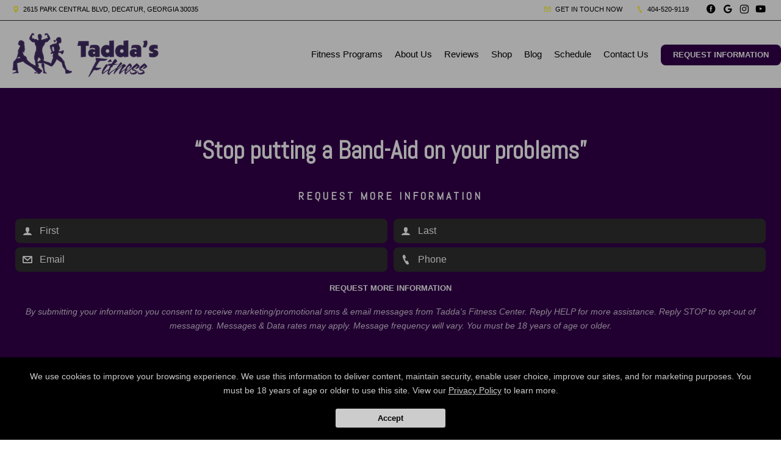

--- FILE ---
content_type: text/html; charset=utf-8
request_url: https://taddasfitness.com/blog/135680/-Stop-putting-a-Band-Aid-on-your-problems-
body_size: 26258
content:



<!DOCTYPE html>
<html class="chrome" lang="en" xmlns="http://www.w3.org/1999/xhtml" xmlns:og="http://ogp.me/ns#" xmlns:fb="https://www.facebook.com/2008/fbml">
<head>
    <meta charset="utf-8" />
        


            <title>“Stop putting a Band-Aid on your problems”</title>
            <meta name="description" content="Tadda&#39;s Fitness Center - “Stop putting a Band-Aid on your problems” :   July 8, 2022 &amp;ldquo;Stop putting a Band-Aid on your problems&amp;rdquo;        Are you suffering from the &amp;ldquo;Band-Aid Solution&amp;rdquo;? A quick, superficial, or temporary solution to a problem that ..." />

        
    <meta name="viewport" content="width=device-width, initial-scale=1, maximum-scale=1">

    <link rel="author" href="https://goo.gl/maps/da6bhm1udfFVPvE87" />
    <link rel="canonical" href="https://taddasfitness.com/blog/135680/-Stop-putting-a-Band-Aid-on-your-problems-" />


    <meta property="og:type" content="website" />
    

    <meta property="og:site_name" content="Tadda&#39;s Fitness Center" />
    <meta property="og:title" content="“Stop putting a Band-Aid on your problems”">
    <meta property="og:url" content="https://taddasfitness.com/blog/135680/-Stop-putting-a-Band-Aid-on-your-problems-" />
    <meta property="og:type" content="website" />
    <meta name="og:description" content="Tadda&#39;s Fitness Center - “Stop putting a Band-Aid on your problems” :   July 8, 2022 &amp;ldquo;Stop putting a Band-Aid on your problems&amp;rdquo;        Are you suffering from the &amp;ldquo;Band-Aid Solution&amp;rdquo;? A quick, superficial, or temporary solution to a problem that ..." />
    <meta property="og:image" content="https://res.cloudinary.com/display97/image/upload/q_auto,fl_lossy,f_auto/6431/-237105.jpg" />

    

    

    
    <meta property="article:publisher" content="https://www.facebook.com/taddasfitness/" />
        <meta property="fb:admins" content="40509961" />
        <meta property="fb:admins" content="1490580160" />
        <meta property="fb:admins" content="516434989" />
        <meta property="fb:admins" content="678536071" />
        <meta property="fb:admins" content="100008379578599" />
    

    
    <meta name="twitter:card" content="summary" />


    <meta property="twitter:title" content="“Stop putting a Band-Aid on your problems”">
    <meta property="og:url" content="https://taddasfitness.com/blog/135680/-Stop-putting-a-Band-Aid-on-your-problems-" />

    <meta name="Twitter:description" content="Tadda&#39;s Fitness Center - “Stop putting a Band-Aid on your problems” :   July 8, 2022 &amp;ldquo;Stop putting a Band-Aid on your problems&amp;rdquo;        Are you suffering from the &amp;ldquo;Band-Aid Solution&amp;rdquo;? A quick, superficial, or temporary solution to a problem that ..." />
    <meta property="twitter:image" content="https://res.cloudinary.com/display97/image/upload/q_auto,fl_lossy,f_auto/6431/-237105.jpg" />

    

    
    

    <link rel="publisher" href="https://goo.gl/maps/da6bhm1udfFVPvE87" />

    <script src="//cdn.optimizely.com/js/988351228.js"></script>
    <link rel="apple-touch-icon" href="https://res.cloudinary.com/display97/image/upload/6431/Logo-NEW-143678.png">

    

    <link rel="icon" type="image/png" href="https://res.cloudinary.com/display97/image/upload/6431/Logo-NEW-143678.png">

    

    <meta name="msapplication-TileImage" content="https://res.cloudinary.com/display97/image/upload/w_144/6431/Logo-NEW-143678.png">
    <link rel="shortcut icon" href="https://res.cloudinary.com/display97/image/upload/w_120/6431/Logo-NEW-143678.png" />
    <link rel="mask-icon" href="https://res.cloudinary.com/display97/image/upload/w_120/6431/Logo-NEW-143678.png">





<link rel="stylesheet" href="/Resources/Ultimate/assets/css/fonts.css">
<link rel="stylesheet" href="/Resources/Ultimate/assets/css/swiper.min.css">
<link rel="stylesheet" href="/Resources/Ultimate/assets/css/ultimate.css">
<link rel="stylesheet" href="/Resources/global/global.css">


<!--Commnted out to use version 3.4.1 YN -->
<script src="https://code.jquery.com/jquery-3.6.0.min.js"></script>

<script>
        if (typeof jQuery == "undefined") {
            // Fall back to local version
            document.write(decodeURIComponent('%3Cscript src="/scripts/jquery-3.6.0.min.js" %3E%3C/script%3E'));
        }
</script>


<script src="https://code.jquery.com/ui/1.13.2/jquery-ui.js"></script>

<script>
        if (typeof jQuery == "undefined") {
            // Fall back to local version
            document.write(decodeURIComponent('%3Cscript src="/scripts/jquery-ui-1.13.2.js" %3E%3C/script%3E'));
        }
</script>
<script src="/Scripts/jquery-ui-1.9.0.custom.min.js" type="text/javascript"></script>



<!--Jquery Validate Bundle-->
<script src="/bundles/jqueryvalidate?v=qBf8U6WPNI7GDAfcW7bUO-34o2FbXuVoR2hLReFt1DY1"></script>



    
        <script src="https://www.google.com/recaptcha/api.js?render=6Lcj_t0UAAAAABRyv9Kmb6iLVQTYEeVLwJBhJ0ta"></script>
    



 
<!--Jquery Easing Bundle-->
<script src="https://cdnjs.cloudflare.com/ajax/libs/jquery-easing/1.3/jquery.easing.min.js"></script>


<script type="text/javascript" src="/Resources/Ultimate/assets/js/swiper.min.js"></script>
<script type="text/javascript" src="/Resources/Ultimate/assets/js/ultimate.js"></script>
<script type="text/javascript" src="/Resources/global/global.js"></script>

    
        <link href="https://fonts.googleapis.com/css2?family=Abel&display=swap" rel="stylesheet">
    


    
        <style>
            h1, h2, h3, h4, h5 , h6{ font-family:'Abel', sans-serif; }
        </style>
    



    
        <style>
        :root{
--bgcolor: #FFFFFF !important;
--color: #000000 !important;
--sectionAltColor: #33004B !important;
--colorAlt: #FFFFFF !important;
--dynamic: #FFF53A !important;
--separator: #303030 !important;
--sectionGap: 80px !important;
--sectionBoxed: 1600px !important;
--cornerRadius: 16px !important;
--innerpageBg: #33004B !important;
--innerpageColor: #FFFFFF !important;
--buttonBg: #33004B !important;
--buttonColor: #FFFFFF !important;
--buttonRadius: 8px !important;
--bgHeader: #FFFFFF !important;
--colorHeader: #000000 !important;
--linkHeader: #000000 !important;
--bgFooter: #FFFFFF !important;
--colorFooter: #000000 !important;
--linkFooterHover: #33004B !important;
--sliderBgColor: #000000 !important;
--sliderBgTextColor: #FFFFFF !important;
--sliderColor: #FFFFFF !important;
--servicesBgColor: #FFFFFF !important;
--servicesBgHoverColor: #FFFFFF !important;
--servicesTextColor: #FFFFFF !important;
--servicesTextHoverColor: #FFFFFF !important;
--membershipBgColor: #000000 !important;
--membershipColor: #FFFFFF !important;
--membershipCardBgColor: #000000 !important;
--membershipCardColor: #FFFFFF !important;
--farellSliderBG: #FFFFFF !important;
--farellSliderText: #1E1E29 !important;
--farellSliderShape1: #000000 !important;
--farellSliderShape2: #1E1E29 !important;
--buttonFarellColor: #FFFFFF !important;
--buttonFarellBg: #1E1E29 !important;
}
        </style>
    

<!-- LOAD ALL OTHER FILES YOU NEED... STARTING HERE -->
<!-- /ENDING HERE -->

<script type="text/javascript">

    // Start Mixpanel

    (function (e, b) {
        if (!b.__SV) {
            var a, f, i, g; window.mixpanel = b; a = e.createElement("script"); a.type = "text/javascript"; a.async = !0; a.src = ("https:" === e.location.protocol ? "https:" : "http:") + '//cdn.mxpnl.com/libs/mixpanel-2.2.min.js'; f = e.getElementsByTagName("script")[0]; f.parentNode.insertBefore(a, f); b._i = []; b.init = function (a, e, d) {
                function f(b, h) { var a = h.split("."); 2 == a.length && (b = b[a[0]], h = a[1]); b[h] = function () { b.push([h].concat(Array.prototype.slice.call(arguments, 0))) } } var c = b; "undefined" !==
                typeof d ? c = b[d] = [] : d = "mixpanel"; c.people = c.people || []; c.toString = function (b) { var a = "mixpanel"; "mixpanel" !== d && (a += "." + d); b || (a += " (stub)"); return a }; c.people.toString = function () { return c.toString(1) + ".people (stub)" }; i = "disable track track_pageview track_links track_forms register register_once alias unregister identify name_tag set_config people.set people.set_once people.increment people.append people.track_charge people.clear_charges people.delete_user".split(" "); for (g = 0; g < i.length; g++) f(c, i[g]);
                b._i.push([a, e, d])
            }; b.__SV = 1.2
        }
    })(document, window.mixpanel || []);
    mixpanel.init('49848496dbc583d246961dbc29ce18a6',{
        loaded: function(mixpanel) {
            //console.log(mixpanel.get_distinct_id());
        }
    });

    mixpanel.register_once({
        "organizationId": "6431",
        "theme": "Jeter",
        "organizationName": 'Tadda&#39;s Fitness Center'
    });
</script>





<!-- Scripts Head Start -->




    
            
                <!-- Global site tag (gtag.js) - Google Analytics -->
<script async src="https://www.googletagmanager.com/gtag/js?id=UA-143953387-1"></script>
<script>
  window.dataLayer = window.dataLayer || [];
  function gtag(){dataLayer.push(arguments);}
  gtag('js', new Date());

  gtag('config', 'UA-143953387-1');
</script>

            


        
    



<!-- Scripts Head End -->
</head>
<body class="ultimate custom-6431 blogdetails ">

    



    <div id="fb-root"></div>
        
            <script>
                (function (d, s, id) {
                    var js, fjs = d.getElementsByTagName(s)[0];
                    if (d.getElementById(id)) return;
                    js = d.createElement(s); js.id = id;
                    js.src = "//connect.facebook.net/en_US/sdk.js#xfbml=1&version=v2.6";
                    fjs.parentNode.insertBefore(js, fjs);
                }(document, 'script', 'facebook-jssdk'));</script>
        
   











<script type="text/javascript">

    $(function () {


        $(".location-header-dropdown").change(function (event) {


            // prevent defaulth
            event.preventDefault();

            //get selected value
            var locid = $(this).val()
            //alert("Location ID: " + locid)
            SetLocationCookie(locid, "location-header-dropdown");
            //alert(locid)
            reloadBasePage();
            return false;
        });

        function SetLocationCookie(locId, cssClassName) {
            //alert(locId);
            if (locId < 1) {
                return true;
            }
            if (cssClassName !== "location-header-dropdown") {
                return true;
            }
            delete_cookie('locationId');
            set_cookie("locationId", locId, 1);
            $(this).val(locId)
            return false;
        }


        var delete_cookie = function (name) {
            document.cookie = name + '=;expires=Thu, 01 Jan 1970 00:00:01 GMT;';
        };

        function set_cookie(cname, cvalue, exdays) {

            var d = new Date();
            d.setTime(d.getTime() + (exdays * 60 * 60 * 1000));
            var expires = "expires=" + d.toGMTString();
            document.cookie = cname + "=" + cvalue + "; " + expires + ";path=/";

        }

        function reloadBasePage() {
            var getUrl = window.location;
            //var baseUrl = getUrl.protocol + "//" + getUrl.host + "/" + getUrl.pathname.split('/')[1];
            var baseUrl = getUrl.protocol + "//" + getUrl.host + "/"
            window.open(baseUrl, "_self", true)
        }

    });






</script>



<!-- Header Style 2 -->
<header class="ultimate-header uHeader-2">
    <div class="ultimate-wrapper">


        <div class="ultimate-header--topBar">
                
                    <div class="ultimate-header--topBar-Left"><span class="icon icon-location"></span> 2615 Park Central Blvd, Decatur, Georgia 30035 </div>
                

            <div class="ultimate-header--topBar-Right">
                
                    <a href="MAILTO:info@taddasfitness.com"><span class="icon icon-mail"></span> Get in touch now</a>

                    <a href="tel:404-520-9119"><span class="icon icon-phone"></span> 404-520-9119</a>

                <div class="socialNetworks">
                    <ul>
                            
                                <li><a href="https://www.facebook.com/taddasfitness/" target="_blank"><span class="icon-facebook"></span><span class="inv">Facebook</span></a></li>
                            
                                                                            
                                <li><a href="https://goo.gl/maps/da6bhm1udfFVPvE87" target="_blank"><span class="icon-googleplus"></span><span class="inv">google</span></a></li>
                            
                                                    
                                <li><a href="https://www.instagram.com/taddasfitness/" target="_blank"><span class="icon-instagram"></span><span class="inv">instagram</span></a></li>
                            

                            
                                <li><a href="https://www.youtube.com/channel/UCkgxC75bXeXeKSRCSWPBeGQ" target="_blank"><span class="icon-youtube"></span><span class="inv">youtube</span></a></li>
                            
                                                                                                                        
                    </ul>
                </div>

            </div>


        </div>

        <div class="ultimate-header--content">

            <div class="ultimate-header--logo">
                <a href="/"><img src="https://res.cloudinary.com/display97/image/upload/q_auto,fl_lossy,f_auto/6431/Logo-NEW-143678.png" alt="Personal Training near Decatur" /><span class="inv">Tadda&#39;s Fitness Center</span></a>
            </div>

            <nav class="ultimate-header--nav">
                    
                        <ul>
                    
                                    
                        <li class="class-link">
                                    <a href="/classes" title="Fitness Programs" target="_self">Fitness Programs</a>

                                
                                    <ul>
                                                    <li><a href="/classes/Personal-Training" title="Personal Training" target="_self">Personal Training</a></li>
                                                    <li><a href="/classes/Group-Fitness" title="Group Fitness" target="_self">Group Fitness</a></li>
                                                    <li><a href="/classes/Bootcamp" title="Bootcamp" target="_self">Bootcamp</a></li>
                                                    <li><a href="/classes/Online-Fitness" title="Online Fitness" target="_self">Online Fitness</a></li>
                                                    <li><a href="/classes/Wellness-Coaching" title="Wellness Coaching" target="_self">Wellness Coaching</a></li>

                                    </ul>
                                
                        </li>
                    
                    
                        <li class="more-link">
                                    <a title="About Us" target="_self">About Us</a>

                                
                                    <ul>
                                                    <li><a href="http://taddasfitness.com/blog/99482/LaTasha-Tadda-Lewis" title="About Tadda" target="_self">About Tadda</a></li>
                                                    <li><a href="/trainers" title="Trainers" target="_self">Trainers</a></li>
                                                <li><a href="https://www.wellnessliving.com/login/taddas_fitness_center" title="Members Only" target="_blank">Members Only</a></li>
                                                    <li><a href="http://taddasfitness.com/blog/99485/Tadda-s-Cafe" title="Tadda&#39;s Cafe" target="_self">Tadda&#39;s Cafe</a></li>
                                                    <li><a href="http://taddasfitness.com/blog/100300/Adventures" title="Travels" target="_self">Travels</a></li>
                                                <li><a href="https://www.wellnessliving.com/selfsignup/pa1UmmI" title="Register" target="_blank">Register</a></li>

                                    </ul>
                                
                        </li>
                    
                    
                        <li class="reviews-link">
                                    <a href="/Home/Reviews" title="Reviews" target="_self">Reviews</a>

                        </li>
                    
                    
                        <li class="custom-link">
                                <a href="https://taddas-fitness-llc.myshopify.com/password" title="Shop" target="_blank">Shop</a>

                        </li>
                    
                    
                        <li class="blog-link">
                                    <a href="/blog" title="Blog" target="_self">Blog</a>

                        </li>
                    
                    
                        <li class="schedule-link">
                                    <a href="/Home/Schedule" title="Schedule" target="_self">Schedule</a>

                        </li>
                    
                    
                        <li class="contact-link">
                                    <a href="/Contact" title="Contact Us" target="_self">Contact Us</a>

                        </li>
                    

                    
                            
                                <li class="requestH popLeadCall"><a href="#" class="button">Request Information</a></li>
                            
                    
            </ul>
            </nav>

    <div class="ultimate-hmbrgr">
        <span></span>
        <span></span>
        <span></span>
    </div>

</div>

</div>
</header>
<nav class="ultimate-complete--nav">
    <div class="close_menu"><span class="icon icon-cross"></span></div>
    <ul>
            
                <li class="class-link">
                            <a href="/classes" title="Fitness Programs" target="_self">Fitness Programs</a>

                        
                            <ul>
                                            <li><a href="/classes/Personal-Training" title="Personal Training" target="_self">Personal Training</a></li>
                                            <li><a href="/classes/Group-Fitness" title="Group Fitness" target="_self">Group Fitness</a></li>
                                            <li><a href="/classes/Bootcamp" title="Bootcamp" target="_self">Bootcamp</a></li>
                                            <li><a href="/classes/Online-Fitness" title="Online Fitness" target="_self">Online Fitness</a></li>
                                            <li><a href="/classes/Wellness-Coaching" title="Wellness Coaching" target="_self">Wellness Coaching</a></li>

                            </ul>
                        
                </li>
            
            
                <li class="more-link">
                            <a title="About Us" target="_self">About Us</a>

                        
                            <ul>
                                            <li><a href="http://taddasfitness.com/blog/99482/LaTasha-Tadda-Lewis" title="About Tadda" target="_self">About Tadda</a></li>
                                            <li><a href="/trainers" title="Trainers" target="_self">Trainers</a></li>
                                        <li><a href="https://www.wellnessliving.com/login/taddas_fitness_center" title="Members Only" target="_blank">Members Only</a></li>
                                            <li><a href="http://taddasfitness.com/blog/99485/Tadda-s-Cafe" title="Tadda&#39;s Cafe" target="_self">Tadda&#39;s Cafe</a></li>
                                            <li><a href="http://taddasfitness.com/blog/100300/Adventures" title="Travels" target="_self">Travels</a></li>
                                        <li><a href="https://www.wellnessliving.com/selfsignup/pa1UmmI" title="Register" target="_blank">Register</a></li>

                            </ul>
                        
                </li>
            
            
                <li class="reviews-link">
                            <a href="/Home/Reviews" title="Reviews" target="_self">Reviews</a>

                </li>
            
            
                <li class="custom-link">
                        <a href="https://taddas-fitness-llc.myshopify.com/password" title="Shop" target="_blank">Shop</a>

                </li>
            
            
                <li class="blog-link">
                            <a href="/blog" title="Blog" target="_self">Blog</a>

                </li>
            
            
                <li class="schedule-link">
                            <a href="/Home/Schedule" title="Schedule" target="_self">Schedule</a>

                </li>
            
            
                <li class="contact-link">
                            <a href="/Contact" title="Contact Us" target="_self">Contact Us</a>

                </li>
            

            
                    
                        <li class="requestH popLeadCall"><a href="#" class="button">Request Information</a></li>
                    
            
    </ul>
</nav>
<!-- /Header Style 2 -->


<script type="text/javascript">

    $(function () {

        $(".location-link a").click(function (event) {
            
            
            // Don't follow the link
            event.preventDefault();

            // Remember the link href
            var href = $(this).attr("href");
            var locid = $(this).attr("data-locid")
            SetLocationCookie(locid, "location-link");
            //alert(href)
            //alert(locid)
            window.open(href,"_self");
            return false;
        });       

        function SetLocationCookie(locId, cssClassName) {
            //alert(locId);
            if (locId < 1) {
                return true;
            }
            if (cssClassName !== "location-link") {
                return true;
            }
            delete_cookie('locationId');
            set_cookie("locationId", locId, 1);           
            return false;

        }


        var delete_cookie = function (name) {
            document.cookie = name + '=;expires=Thu, 01 Jan 1970 00:00:01 GMT;';
        };

        function set_cookie(cname, cvalue, exdays) {

            var d = new Date();
            d.setTime(d.getTime() + (exdays * 60 * 60 * 1000));
            var expires = "expires=" + d.toGMTString();
            document.cookie = cname + "=" + cvalue + "; " + expires + ";path=/";

        }

    });

      
    

                                         

</script>

    <section class="ultimate--innerpage--title page_header-img">

            
                <h1><strong>“Stop putting a Band-Aid on your problems”</strong></h1>
            


                
                    <div class="leadForm_Cdsd">
                        <!-- LEAD FORM -->
                        <div style="margin-top:40px; margin-bottom: -60px;">
                            <h3 style="font-size: 14px; line-height: 22px; font-weight: 600; letter-spacing: 4px; margin-bottom: 6px; overflow: hidden; position: relative; z-index: 2; text-transform: uppercase;">Request More Information</h3>

                            


<form action="/Home/SendLead" id="formhorizontalHomepageInner" method="post">    
        <input name="__RequestVerificationToken" type="hidden" value="RzkLvXWvkr_8WArFSsg9FpgCFXoTBW31JKN5L5_Jte32kmtOhgRwPHP3PyJeWbasxDaxKgDczwLWhNXj9CqW3wdgwidg5lAuk1hcfaNrFs41" />
        <input id="returnUrl" name="returnUrl" type="hidden" value="/blog/135680/-Stop-putting-a-Band-Aid-on-your-problems-" />
        <input data-val="true" data-val-required="The EnableGDPR field is required." id="EnableGDPR" name="EnableGDPR" type="hidden" value="False" />
        <input data-val="true" data-val-required="The EnableGDPREmail field is required." id="EnableGDPREmail" name="EnableGDPREmail" type="hidden" value="False" />
        <input data-val="true" data-val-required="The EnableGDPRPhone field is required." id="EnableGDPRPhone" name="EnableGDPRPhone" type="hidden" value="False" />
        <input id="RedirectToUrl" name="RedirectToUrl" type="hidden" value="" />
        <input data-val="true" data-val-required="The IsReportForm field is required." id="IsReportForm" name="IsReportForm" type="hidden" value="False" />
        <input data-val="true" data-val-number="The field Source must be a number." data-val-required="The Source field is required." id="Source" name="Source" type="hidden" value="20" />
        <input data-val="true" data-val-number="The field LandingPageId must be a number." data-val-required="The LandingPageId field is required." id="LandingPageId" name="LandingPageId" type="hidden" value="0" />
        <input id="MixpanelDistinctId" name="MixpanelDistinctId" type="hidden" value="" />
        <input id="GoogleCaptchaToken" name="GoogleCaptchaToken" type="hidden" value="" />
        <div class="foldZero-leadform fadeIn">
                
                    <h3><span>Request More Information</span></h3>
                
             
            <div id="diverrorMsghorizontalHomepageInner"></div>
            <div class="foldZeroBox fieldType-name">
                <span class="icon-leadName"></span>
                <input class="field" data-val="true" data-val-length="Max length 20 characters" data-val-length-max="20" data-val-regex="First name contains invalid characters" data-val-regex-pattern="^[^%$()&lt;>&amp;@;*]+$" data-val-required="First Name Required" id="FName" maxlength="20" name="FName" pattern="^[^%$\(\)&lt;>&amp;@;*]+$" placeholder="First" required="required" title="First" type="text" value="" />
                <div><span class="field-validation-valid" data-valmsg-for="FName" data-valmsg-replace="true"></span></div>
            </div>
            <div class="foldZeroBox fieldType-name">
                <span class="icon-leadName"></span>
                <input class="field" data-val="true" data-val-length="Max length 20 characters" data-val-length-max="20" data-val-regex="Last name contains invalid characters" data-val-regex-pattern="^[^%$()&lt;>&amp;@;*]+$" data-val-required="Last Name Required" id="LName" maxlength="20" name="LName" pattern="^[^%$\(\)&lt;>&amp;@;*]+$" placeholder="Last" required="required" title="Last" type="text" value="" />
                <div><span class="field-validation-valid" data-valmsg-for="LName" data-valmsg-replace="true"></span></div>
            </div>


                
                    <input Value="True" data-val="true" data-val-required="The EmailOptIn field is required." id="EmailOptIn" name="EmailOptIn" type="hidden" value="False" />

                



                
                    <div id="emailRowhorizontalHomepageInner" class="foldZeroBox fieldType-mail">
                        <span class="icon-leadMail"></span>
                        <input class="field" data-val="true" data-val-length="Max length 50 characters" data-val-length-max="50" data-val-regex="Invalid" data-val-regex-pattern="^\w+([-.]\w+)*@\w+([-.]\w+)*\.\w{2,4}$" id="Email" maxlength="40" name="Email" placeholder="Email" title="Required" type="text" value="" />
                        <div><span class="field-validation-valid" data-valmsg-for="Email" data-valmsg-replace="true"></span></div>
                    </div>
                

                
                    <input Value="True" data-val="true" data-val-required="The PhoneOptIn field is required." id="PhoneOptIn" name="PhoneOptIn" type="hidden" value="False" />

                



                
                    <div id="phoneRowhorizontalHomepageInner" class="foldZeroBox fieldType-phone">
                        <span class="icon-phone"></span>
                        <input class="field" data-val="true" data-val-regex="Invalid" data-val-regex-pattern="^\(?([0-9]{3})\)?[-. ]?([0-9]{3})[-. ]?([0-9]{2,5})$" id="Phone" name="Phone" placeholder="Phone" title="Required" type="tel" value="" />
                        <div><span class="field-validation-valid" data-valmsg-for="Phone" data-valmsg-replace="true"></span></div>
                    </div>
                

                
                    <input data-val="true" data-val-number="The field Int32 must be a number." data-val-required="The Int32 field is required." id="LocationId" name="LocationId" type="hidden" value="4493" />
                

                
                    <input id="ProgramId" name="ProgramId" type="hidden" value="" />
                


            <div class="foldZeroBox fieldType-submit">
                    <input class="button" value="Request More Information" type="submit" />
            </div>
                
                    <p class="tinyText">By submitting your information you consent to receive marketing/promotional sms & email messages from Tadda&#39;s Fitness Center. Reply HELP for more assistance. Reply STOP to opt-out of messaging. Messages & Data rates may apply. Message frequency will vary. You must be 18 years of age or older.</p>
                
            

        </div>

    
</form>
<script type="text/javascript">






    $('#formhorizontalHomepageInner').on('submit', function () {
         
        $('#divgdprERowhorizontalHomepageInner').html('');
        $('#divgdprPRowhorizontalHomepageInner').html('');
        $('#divphoneRowhorizontalHomepageInner').html('');
        $('#divemailRowhorizontalHomepageInner').html('');


        //get field data on form
        var fName = $('#formhorizontalHomepageInner input[name=FName]').val();
        var lName = $('#formhorizontalHomepageInner input[name=LName]').val();
        var email = $('#formhorizontalHomepageInner input[name=Email]').val();
        var phone = $('#formhorizontalHomepageInner input[name=Phone]').val();

        /* ----- ADDED to Handle Dropdowns BEGIN ------ */

        //check if dropdowns exist
        var programDropDownPresent = $('#formhorizontalHomepageInner #ProgramId').html();
        var locationDropDownPresent = $('#formhorizontalHomepageInner #LocationId').html();

        //get values of dropdowns
        var programDropDownValue = $('#formhorizontalHomepageInner #ProgramId').val();

        var locationDropDownValue = $('#formhorizontalHomepageInner #LocationId').val();

        //program dropdown exists
        if (programDropDownPresent != '') {

            //make program dropdown required since it Is used
            $("#formhorizontalHomepageInner select[name=ProgramId]").prop('required', true);
            $("#formhorizontalHomepageInner select[name=ProgramId]").attr('data-val-required', 'Required');
        }
        //location dropdown exists
        if (locationDropDownPresent != '') {
            //make location dropdown required since it Is used
            $("#formhorizontalHomepageInner select[name=LocationId]").prop('required', true);
            $("#formhorizontalHomepageInner select[name=LocationId]").attr('data-val-required', 'Required');
        }

        //initialize variable; assume invalid until checked
        var isFormValid = true;

        //if user doesn't fill required fields, add bottom margin spacing between fields for validation error.
        $('.foldZeroBox').addClass('addValidationMargin');

        /* ----- ADDED to Handle Dropdowns END ------ */

        if (programDropDownPresent != '' && programDropDownValue == '') {

            isFormValid = false;
            console.log('program DropDown invalid');
        }

        if (locationDropDownValue == '') {
            isFormValid = false;
            console.log('locationDropDownValue invalid');
        }
        if (fName == '' || lName == "") {
            isFormValid = false;
        }


        var isGdprEmail = $('#formhorizontalHomepageInner #EnableGDPREmail').val();
        var isGdprPhone = $('#formhorizontalHomepageInner #EnableGDPRPhone').val();

        if (isGdprEmail == 'True') {
            var emailOptin = $('#formhorizontalHomepageInner input[name=EmailOptIn]').is(":checked");

            if (emailOptin && !email.trim()) {
                isFormValid = false;
            console.log('email invalid:' + isGdprEmail);
            }
        }
        else {
            if (!email.trim()) {
                isFormValid = false;
            console.log('email invalid2: ' + isGdprEmail);
            }
        }

        if (isGdprPhone == 'True') {
            var phoneOptIn = $('#formhorizontalHomepageInner input[name=PhoneOptIn]').is(":checked");

            if (phoneOptIn && !phone.trim()) {
                isFormValid = false;
            console.log('phone invalid:' + isGdprPhone);
            }
        }
        else {
            if (!phone.trim()) {
                isFormValid = false;
            console.log('phone invalid2:' + isGdprPhone)
            }
        }


        if (isGdprEmail == 'True' && isGdprPhone == 'True') {
            if (!phone.trim() && !email.trim()) {
                isFormValid = false;
                $('#diverrorMsghorizontalHomepageInner').html(" <div class='foldZeroBox fieldType-error'><span class='field-error'>Cannot submit without Email and/or Phone</span>  </div>");
            }
        }

        if (isFormValid) {
            //SPINNER STARTS AFTER CLICKING THE SUBMIT LEAD BUTTON
            // hide just the Submit Lead button to prevent multi clicking
            $('.button').hide();

            //show spinner html in _SendLeadPopUp.vbhtml. See global.css for animation
            $("#loading").fadeIn();
            //validation error space can now be removed.
            $('.foldZeroBox').removeClass('addValidationMargin');

            //END SPINNER
        }


        return isFormValid;
    });

    $(document).ready(function () {

        
            grecaptcha.ready(function () {
                grecaptcha.execute('6Lcj_t0UAAAAABRyv9Kmb6iLVQTYEeVLwJBhJ0ta', { action: 'sendlead' }).then(function (token) {
                    $('#formhorizontalHomepageInner #GoogleCaptchaToken').val(token);
                });
            });
        


        var isGdprEmail = $('#formhorizontalHomepageInner #EnableGDPREmail').val();
        var isGdprPhone = $('#formhorizontalHomepageInner #EnableGDPRPhone').val();

        if (isGdprEmail == 'False') {
            $("#formhorizontalHomepageInner input[name=Email]").prop('required', true).attr('data-val-required', 'Required');
        }
        else if (isGdprEmail == 'True') {

            var emailOptin = $('#formhorizontalHomepageInner input[name=EmailOptIn]').is(":checked");
            if (emailOptin)
                $('#emailRowhorizontalHomepageInner').fadeIn('slow');
            else
                $('#emailRowhorizontalHomepageInner').fadeOut('slow');
        }
        if (isGdprPhone == 'False') {
            $("#formhorizontalHomepageInner input[name=Phone]").prop('required', true).attr('data-val-required', 'Required');
        }
        else if (isGdprPhone == 'True') {
            var phoneOptIn = $('#formhorizontalHomepageInner input[name=PhoneOptIn]').is(":checked");
            if (phoneOptIn)
                $('#phoneRowhorizontalHomepageInner').fadeIn('slow');
            else
                $('#phoneRowhorizontalHomepageInner').fadeOut('slow');
        }

        $("#formhorizontalHomepageInner input[name=Email]").change(function() {
                $('#divemailRowhorizontalHomepageInner').html('');
         });
         $("#formhorizontalHomepageInner input[name=Phone]").change(function() {
                $('#divphoneRowhorizontalHomepageInner').html('');
         });


        $("#formhorizontalHomepageInner input[name=EmailOptIn]").change(function () {
            if (this.checked) {
                $('#emailRowhorizontalHomepageInner').fadeIn('slow');
                $('#divgdprERowhorizontalHomepageInner').html('');
                $("#formhorizontalHomepageInner input[name=Email]").prop('required', true);
            }
            else {

                $('#emailRowhorizontalHomepageInner').fadeOut('slow');
                $("#formhorizontalHomepageInner input[name=Email]").prop('required', false);
                $("#formhorizontalHomepageInner input[name=Email]").val('');
            }
        });

        $("#formhorizontalHomepageInner input[name=PhoneOptIn]").change(function () {
            if (this.checked) {
                $('#phoneRowhorizontalHomepageInner').fadeIn('slow');
                $('#divgdprPRowhorizontalHomepageInner').html('');
                $("#formhorizontalHomepageInner input[name=Phone]").prop('required', true);
            }
            else {
                $('#phoneRowhorizontalHomepageInner').fadeOut('slow');
                $("#formhorizontalHomepageInner input[name=Phone]").prop('required', false);
                $("#formhorizontalHomepageInner input[name=Phone]").val('');
            }
        });


    });
    /* ----- ADDED to Handle Dropdowns ------ */
    //Change back to non error color if user selects a location
    $("#formhorizontalHomepageInner #LocationId").on('click', function (event) {
        var locationSelected = $('#formhorizontalHomepageInner #LocationId').val();
        if (locationSelected != "") {
            $('#formhorizontalHomepageInner #LocationId').removeClass('input-validation-error');
        }
    });

    //Change back to non error color if user selects a program
    $('#formhorizontalHomepageInner #ProgramId').on('change', function (event) {
        var programSelected = $(this).val();
        if (programSelected != "") {
            $('#formhorizontalHomepageInner #ProgramId').removeClass('input-validation-error');
        } else {
            $('#formhorizontalHomepageInner #ProgramId').addClass('input-validation-error');
        }
    });
    /* ----- ADDED to Handle Dropdowns END ------ */
</script>



<style>
    .addValidationMargin {
        margin-bottom: 6px !important;
    }
</style>



                        </div>
                        <!-- /LEAD FORM -->
                            
                                <a href="#" class="leadForm_Cdsd_btn button popLeadCall">Request More Information</a>
                            
                    </div>
                
    </section>



    <div class="ultimate--linebreak"><div><span class="icon icon-slideRight"></span></div></div>

    <section id="innerPageSection" class="ultimate--innerpage">
        <div class="content">
             











<div>

        <img src="https://res.cloudinary.com/display97/image/upload/q_auto,fl_lossy,f_auto/c_scale,w_300/v1362515922/6431/-237105.jpg" itemprop="image" class="portrait alignright" alt="“Stop putting a Band-Aid on your problems”" /> 


    


    <p><p style="margin:0in;text-align:justify;background:white;"><span style="font-size:11.0pt;font-family:'Calibri',sans-serif;color:#201F1E;">July 8, 2022 &ldquo;Stop putting a Band-Aid on your problems&rdquo;</span></p><p style="margin:0in;text-align:justify;background:white;font-variant-ligatures:normal;font-variant-caps:normal;orphans:2;widows:2;-webkit-text-stroke-width:0px;text-decoration-thickness:initial;text-decoration-style:initial;text-decoration-color:initial;word-spacing:0px;" aria-hidden="true"><span style="font-size:11.0pt;font-family:'Calibri',sans-serif;color:#201F1E;">&nbsp;</span></p><p style="margin:0in;text-align:justify;background:white;font-variant-ligatures:normal;font-variant-caps:normal;orphans:2;widows:2;-webkit-text-stroke-width:0px;text-decoration-thickness:initial;text-decoration-style:initial;text-decoration-color:initial;word-spacing:0px;"><span style="font-size:11.0pt;font-family:'Calibri',sans-serif;color:#201F1E;">Are you suffering from the &ldquo;Band-Aid Solution&rdquo;? A quick, superficial, or temporary solution to a problem that does not address or resolve the underlying cause of said problem.&nbsp;</span></p><p style="margin:0in;text-align:justify;background:white;font-variant-ligatures:normal;font-variant-caps:normal;orphans:2;widows:2;-webkit-text-stroke-width:0px;text-decoration-thickness:initial;text-decoration-style:initial;text-decoration-color:initial;word-spacing:0px;" aria-hidden="true"><span style="font-size:11.0pt;font-family:'Calibri',sans-serif;color:#201F1E;">&nbsp;</span></p><p style="margin:0in;text-align:justify;background:white;font-variant-ligatures:normal;font-variant-caps:normal;orphans:2;widows:2;-webkit-text-stroke-width:0px;text-decoration-thickness:initial;text-decoration-style:initial;text-decoration-color:initial;word-spacing:0px;"><span style="font-size:11.0pt;font-family:'Calibri',sans-serif;color:#201F1E;">A concerned mom called me this week because her 23-year-old son was recently diagnosed with type 2 diabetes, and she wanted a second opinion, although she says he lives a sedentary lifestyle playing video games and he eats out daily with his girlfriend. On top of that the doctor told him his A1c level was 13.2. She asked me if a vitamin B12 shot or an IV therapy treatment we offer would help to lower his levels, because she doesn&rsquo;t believe what the doctor has told her.&nbsp;&nbsp;</span></p><p style="margin:0in;text-align:justify;background:white;"><span style="font-size:11.0pt;font-family:'Calibri',sans-serif;color:#201F1E;">&nbsp;</span></p><p style="margin:0in;text-align:justify;background:white;font-variant-ligatures:normal;font-variant-caps:normal;orphans:2;widows:2;-webkit-text-stroke-width:0px;text-decoration-thickness:initial;text-decoration-style:initial;text-decoration-color:initial;word-spacing:0px;"><span style="font-size:11.0pt;font-family:'Calibri',sans-serif;color:#201F1E;">This week for the midpoint check-in, I was going over a client&rsquo;s scan, and she lost 5lbs, she was happy about her progress but stated, I could have done better but old habits are hard to break. Trust me, I get it.</span></p><p style="margin:0in;text-align:justify;background:white;font-variant-ligatures:normal;font-variant-caps:normal;orphans:2;widows:2;-webkit-text-stroke-width:0px;text-decoration-thickness:initial;text-decoration-style:initial;text-decoration-color:initial;word-spacing:0px;" aria-hidden="true"><span style="font-size:11.0pt;font-family:'Calibri',sans-serif;color:#201F1E;">&nbsp;</span></p><p style="margin:0in;text-align:justify;background:white;font-variant-ligatures:normal;font-variant-caps:normal;orphans:2;widows:2;-webkit-text-stroke-width:0px;text-decoration-thickness:initial;text-decoration-style:initial;text-decoration-color:initial;word-spacing:0px;"><span style="font-size:11.0pt;font-family:'Calibri',sans-serif;color:#201F1E;">You&rsquo;re overweight and can&rsquo;t lose the weight, you A1C is high, your blood pressure is through the roof. You&rsquo;re upset. Someone hurt you, you feel left out, you&rsquo;re overwhelmed with stress, or you feel this way for no reason; regardless, just like most people, you want an easy fix for your issues. What&rsquo;s easier than going back to what you know?&nbsp;</span></p><p style="margin:0in;text-align:justify;background:white;"><span style="font-size:11.0pt;font-family:'Calibri',sans-serif;color:#201F1E;">&nbsp;</span></p><p style="margin:0in;text-align:justify;background:white;font-variant-ligatures:normal;font-variant-caps:normal;orphans:2;widows:2;-webkit-text-stroke-width:0px;text-decoration-thickness:initial;text-decoration-style:initial;text-decoration-color:initial;word-spacing:0px;"><span style="font-size:11.0pt;font-family:'Calibri',sans-serif;color:#201F1E;">If you&rsquo;re sad, there are endless amounts of food you can stuff down your throat. Or if you are a shopaholic, a credit card, will fill the void and you can shop your problems away. Or there is even a bed you can sleep in for hours to shut out the world. You see, these band-aids are a little problematic, because they fix nothing.</span></p><p style="margin:0in;text-align:justify;background:white;font-variant-ligatures:normal;font-variant-caps:normal;orphans:2;widows:2;-webkit-text-stroke-width:0px;text-decoration-thickness:initial;text-decoration-style:initial;text-decoration-color:initial;word-spacing:0px;" aria-hidden="true"><span style="font-size:11.0pt;font-family:'Calibri',sans-serif;color:#201F1E;">&nbsp;</span></p><p style="margin:0in;text-align:justify;background:white;font-variant-ligatures:normal;font-variant-caps:normal;orphans:2;widows:2;-webkit-text-stroke-width:0px;text-decoration-thickness:initial;text-decoration-style:initial;text-decoration-color:initial;word-spacing:0px;"><span style="font-size:11.0pt;font-family:'Calibri',sans-serif;color:#201F1E;">When we&rsquo;re in a rough place, the last thing we should be doing is avoiding our problems. Our emotions act up for a reason and by choosing all of these distractions, there&rsquo;s no growth. These are what I like to call emotional band-aids. Many people use what I think of as emotional band-aids to temper painful or scary situations or to avoid doing what they know, at least deep down, that they should do.</span></p><p style="margin:0in;text-align:justify;background:white;"><span style="font-size:11.0pt;font-family:'Calibri',sans-serif;color:#201F1E;">&nbsp;</span></p><p style="margin:0in;text-align:justify;background:white;font-variant-ligatures:normal;font-variant-caps:normal;orphans:2;widows:2;-webkit-text-stroke-width:0px;text-decoration-thickness:initial;text-decoration-style:initial;text-decoration-color:initial;word-spacing:0px;"><span style="font-size:11.0pt;font-family:'Calibri',sans-serif;color:#201F1E;">We find a distraction that we&rsquo;re comfortable with and stick to it. We fill our stomachs and shopping carts in hopes the problem will go away. We have this metaphorical void inside of us and we try to fill it with all of these outer things when the only way to fill the void is to dissect the issue.</span></p><p style="margin:0in;text-align:justify;background:white;"><span style="font-size:11.0pt;font-family:'Calibri',sans-serif;color:#201F1E;">&nbsp;</span></p><p style="margin:0in;text-align:justify;background:white;font-variant-ligatures:normal;font-variant-caps:normal;orphans:2;widows:2;-webkit-text-stroke-width:0px;text-decoration-thickness:initial;text-decoration-style:initial;text-decoration-color:initial;word-spacing:0px;"><span style="font-size:11.0pt;font-family:'Calibri',sans-serif;color:#201F1E;">I&rsquo;ll use myself as an example.</span></p><p style="margin:0in;text-align:justify;background:white;font-variant-ligatures:normal;font-variant-caps:normal;orphans:2;widows:2;-webkit-text-stroke-width:0px;text-decoration-thickness:initial;text-decoration-style:initial;text-decoration-color:initial;word-spacing:0px;" aria-hidden="true"><span style="font-size:11.0pt;font-family:'Calibri',sans-serif;color:#201F1E;">&nbsp;</span></p><p style="margin:0in;text-align:justify;background:white;font-variant-ligatures:normal;font-variant-caps:normal;orphans:2;widows:2;-webkit-text-stroke-width:0px;text-decoration-thickness:initial;text-decoration-style:initial;text-decoration-color:initial;word-spacing:0px;"><span style="font-size:11.0pt;font-family:'Calibri',sans-serif;color:#201F1E;">Let&rsquo;s say I&rsquo;m having a bad day. I&rsquo;m feeling insecure, lonely, sad, you know, the whole she-bang. I don&rsquo;t know how these emotions came on, but I&rsquo;m hurting. I don&rsquo;t want to feel this way anymore. I&rsquo;m about to go into binge-mode with my food to cover up these feelings.</span></p><p style="margin:0in;text-align:justify;background:white;font-variant-ligatures:normal;font-variant-caps:normal;orphans:2;widows:2;-webkit-text-stroke-width:0px;text-decoration-thickness:initial;text-decoration-style:initial;text-decoration-color:initial;word-spacing:0px;" aria-hidden="true"><span style="font-size:11.0pt;font-family:'Calibri',sans-serif;color:#201F1E;">&nbsp;</span></p><p style="margin:0in;text-align:justify;background:white;font-variant-ligatures:normal;font-variant-caps:normal;orphans:2;widows:2;-webkit-text-stroke-width:0px;text-decoration-thickness:initial;text-decoration-style:initial;text-decoration-color:initial;word-spacing:0px;"><span style="font-size:11.0pt;font-family:'Calibri',sans-serif;color:#201F1E;">If you think about it, how is a bowl of ice cream going to solve feeling insecure? Will I be less lonely after a few slices of bread? Of course not.</span></p><p style="margin:0in;text-align:justify;background:white;font-variant-ligatures:normal;font-variant-caps:normal;orphans:2;widows:2;-webkit-text-stroke-width:0px;text-decoration-thickness:initial;text-decoration-style:initial;text-decoration-color:initial;word-spacing:0px;" aria-hidden="true"><span style="font-size:11.0pt;font-family:'Calibri',sans-serif;color:#201F1E;">&nbsp;</span></p><p style="margin:0in;text-align:justify;background:white;font-variant-ligatures:normal;font-variant-caps:normal;orphans:2;widows:2;-webkit-text-stroke-width:0px;text-decoration-thickness:initial;text-decoration-style:initial;text-decoration-color:initial;word-spacing:0px;"><span style="font-size:11.0pt;font-family:'Calibri',sans-serif;color:#201F1E;">I&rsquo;ll end up bloated with a pit in my stomach. I&rsquo;m worse off than I was, to begin with. So, how can I approach this situation differently?</span></p><p style="margin:0in;text-align:justify;background:white;font-variant-ligatures:normal;font-variant-caps:normal;orphans:2;widows:2;-webkit-text-stroke-width:0px;text-decoration-thickness:initial;text-decoration-style:initial;text-decoration-color:initial;word-spacing:0px;" aria-hidden="true"><span style="font-size:11.0pt;font-family:'Calibri',sans-serif;color:#201F1E;">&nbsp;</span></p><p style="margin:0in;text-align:justify;background:white;font-variant-ligatures:normal;font-variant-caps:normal;orphans:2;widows:2;-webkit-text-stroke-width:0px;text-decoration-thickness:initial;text-decoration-style:initial;text-decoration-color:initial;word-spacing:0px;"><span style="font-size:11.0pt;font-family:'Calibri',sans-serif;color:#201F1E;">There are a number of things I can do, find what works best for you, here are a few.</span></p><p style="margin:0in;text-align:justify;background:white;font-variant-ligatures:normal;font-variant-caps:normal;orphans:2;widows:2;-webkit-text-stroke-width:0px;text-decoration-thickness:initial;text-decoration-style:initial;text-decoration-color:initial;word-spacing:0px;" aria-hidden="true"><br /></p><ul><li><span style="font-size:11.0pt;font-family:'Calibri',sans-serif;color:#201F1E;">Pick up a journal and just write. Go through every single thought that crosses my mind. Dive into each part of my day and look a bit closer at where these negative emotions could have stemmed from. Facing your emotions is the only way to fill the void; nothing physical will ever come close.</span><p style="margin:0in;text-align:justify;background:white;"><span style="font-size:11.0pt;font-family:'Calibri',sans-serif;color:#201F1E;">&nbsp;</span></p></li><li><span style="font-size:11.0pt;font-family:'Calibri',sans-serif;color:#201F1E;">I love to practice yoga and meditate all while listening to my body. See where you feel blocked throughout the practice and deep breathe the blocks away.</span><br /><br /></li></ul>  <p style="margin:0in;text-align:justify;background:white;font-variant-ligatures:normal;font-variant-caps:normal;orphans:2;widows:2;-webkit-text-stroke-width:0px;text-decoration-thickness:initial;text-decoration-style:initial;text-decoration-color:initial;word-spacing:0px;"><span style="font-size:11.0pt;font-family:'Calibri',sans-serif;color:#201F1E;">It&rsquo;s difficult, but for the right reasons. When you address and work through an inner block once, it&rsquo;s less likely to come up again. As you combat more blockage, I guarantee you&rsquo;ll feel a weight off your shoulders. It&rsquo;s impossible not to; you&rsquo;re letting go of so much emotional baggage.</span></p><p style="margin:0in;text-align:justify;background:white;font-variant-ligatures:normal;font-variant-caps:normal;orphans:2;widows:2;-webkit-text-stroke-width:0px;text-decoration-thickness:initial;text-decoration-style:initial;text-decoration-color:initial;word-spacing:0px;" aria-hidden="true"><span style="font-size:11.0pt;font-family:'Calibri',sans-serif;color:#201F1E;">&nbsp;</span></p><p style="margin:0in;text-align:justify;background:white;font-variant-ligatures:normal;font-variant-caps:normal;orphans:2;widows:2;-webkit-text-stroke-width:0px;text-decoration-thickness:initial;text-decoration-style:initial;text-decoration-color:initial;word-spacing:0px;"><span style="font-size:11.0pt;font-family:'Calibri',sans-serif;color:#201F1E;">So, my advice to you? Don&rsquo;t go for the band-aid.</span></p><p style="margin:0in;text-align:justify;background:white;font-variant-ligatures:normal;font-variant-caps:normal;orphans:2;widows:2;-webkit-text-stroke-width:0px;text-decoration-thickness:initial;text-decoration-style:initial;text-decoration-color:initial;word-spacing:0px;" aria-hidden="true"><span style="font-size:11.0pt;font-family:'Calibri',sans-serif;color:#201F1E;">&nbsp;</span></p><p style="margin:0in;text-align:justify;background:white;font-variant-ligatures:normal;font-variant-caps:normal;orphans:2;widows:2;-webkit-text-stroke-width:0px;text-decoration-thickness:initial;text-decoration-style:initial;text-decoration-color:initial;word-spacing:0px;"><span style="font-size:11.0pt;font-family:'Calibri',sans-serif;color:#201F1E;">When we treat health issues with band-aid solutions we remove our own responsibility and create a reliance on external sources to &ldquo;solve&rdquo; problems.&nbsp; If we truly want to achieve good health and be free from disease, we need to address the root of the problem.&nbsp; Like depression, pain or stress, from headaches to high blood pressure these are ways of your body communicating that there is a deeper issue.</span></p><p style="margin:0in;text-align:justify;background:white;font-variant-ligatures:normal;font-variant-caps:normal;orphans:2;widows:2;-webkit-text-stroke-width:0px;text-decoration-thickness:initial;text-decoration-style:initial;text-decoration-color:initial;word-spacing:0px;" aria-hidden="true"><span style="font-size:11.0pt;font-family:'Calibri',sans-serif;color:#201F1E;">&nbsp;</span></p><p style="margin:0in;text-align:justify;background:white;font-variant-ligatures:normal;font-variant-caps:normal;orphans:2;widows:2;-webkit-text-stroke-width:0px;text-decoration-thickness:initial;text-decoration-style:initial;text-decoration-color:initial;word-spacing:0px;"><span style="font-size:11.0pt;font-family:'Calibri',sans-serif;color:#201F1E;">A band aid solution is simple and a great way to hide your problems, but that&rsquo;s all it is. A life carried out covering up your mental, physical, or emotional health issues instead of hitting them head only tends to exacerbate the problem.&nbsp;</span></p><p style="margin:0in;text-align:justify;background:white;font-variant-ligatures:normal;font-variant-caps:normal;orphans:2;widows:2;-webkit-text-stroke-width:0px;text-decoration-thickness:initial;text-decoration-style:initial;text-decoration-color:initial;word-spacing:0px;" aria-hidden="true"><span style="font-size:11.0pt;font-family:'Calibri',sans-serif;color:#201F1E;">&nbsp;</span></p><p style="margin:0in;text-align:justify;background:white;font-variant-ligatures:normal;font-variant-caps:normal;orphans:2;widows:2;-webkit-text-stroke-width:0px;text-decoration-thickness:initial;text-decoration-style:initial;text-decoration-color:initial;word-spacing:0px;"><span style="font-size:11.0pt;font-family:'Calibri',sans-serif;color:#201F1E;">By finding the root cause of health problems be they mental, physical, or emotional we eliminate a reliance on pills, creams, and formulas.&nbsp; We learn to be in touch with our bodies and listen to the signs it gives us. We learn when we need to eat or NOT eat certain foods, spend more or less time in the sun, exercise more or get into bed an hour earlier.</span></p><p style="margin:0in;text-align:justify;background:white;font-variant-ligatures:normal;font-variant-caps:normal;orphans:2;widows:2;-webkit-text-stroke-width:0px;text-decoration-thickness:initial;text-decoration-style:initial;text-decoration-color:initial;word-spacing:0px;" aria-hidden="true"><span style="font-size:11.0pt;font-family:'Calibri',sans-serif;color:#201F1E;">&nbsp;</span></p><p style="margin:0in;text-align:justify;background:white;font-variant-ligatures:normal;font-variant-caps:normal;orphans:2;widows:2;-webkit-text-stroke-width:0px;text-decoration-thickness:initial;text-decoration-style:initial;text-decoration-color:initial;word-spacing:0px;"><span style="font-size:11.0pt;font-family:'Calibri',sans-serif;color:#201F1E;">If you address the problems as they arrive, you&rsquo;ll spend a lot less time sulking, bingeing or hiding. Avoiding your emotions is essentially procrastinating on your well-being.</span></p><p style="margin:0in;text-align:justify;background:white;font-variant-ligatures:normal;font-variant-caps:normal;orphans:2;widows:2;-webkit-text-stroke-width:0px;text-decoration-thickness:initial;text-decoration-style:initial;text-decoration-color:initial;word-spacing:0px;" aria-hidden="true"><span style="font-size:11.0pt;font-family:'Calibri',sans-serif;color:#201F1E;">&nbsp;</span></p><p style="margin:0in;text-align:justify;background:white;font-variant-ligatures:normal;font-variant-caps:normal;orphans:2;widows:2;-webkit-text-stroke-width:0px;text-decoration-thickness:initial;text-decoration-style:initial;text-decoration-color:initial;word-spacing:0px;"><span style="font-size:11.0pt;font-family:'Calibri',sans-serif;color:#201F1E;">A band-aid covers a cut, but it doesn&rsquo;t heal it. A band-aid was never meant as a permanent solution. So, stop using a band-aid approach to addressing challenges and address the root of the problem. When we stop using band-aid solutions and start addressing the root cause we achieve good health. No Mess!</span></p></p>

</div>

    

    <div class="social_share_97d">
        <h4>Share this post!</h4>
        <ul class="social_share_box">
            <li class="facebook"><a href="https://www.facebook.com/sharer/sharer.php?u=http://taddasfitness.com/blog/135680/-Stop-putting-a-Band-Aid-on-your-problems-" target="_blank">Share on Facebook</a></li>
            <li class="twitter"><a href="https://twitter.com/intent/tweet/?text=Check%20out%20this%20awesome%20post!&url=http://taddasfitness.com/blog/135680/-Stop-putting-a-Band-Aid-on-your-problems-" target="_blank">Share on Twitter</a></li>
        </ul>
    </div>

    


    

    


<!-- /Facebook Review  -->


<script type="text/javascript">
    mixpanel.track("Viewed Blog Post");
</script>






        </div>
    </section>






<!-- Footer Style 2 -->
<footer class="ultimate-footer uFooter-2">
    <div class="ultimate-wrapper">


        <a href="#" class="goTop"><span class="icon icon-slideRight"></span><span class="inv">Go to Top</span></a>

        <div class="ultimate-footer--logo">
            <a href="/"><img src="https://res.cloudinary.com/display97/image/upload/q_auto,fl_lossy,f_auto/6431/Logo-NEW-143678.png" alt="Personal Training near Decatur" /><span class="inv">School Name</span></a>
        </div>
        
        <div class="gap-40"></div>
        <div class="max1200 row row_inline col_gap_20">

            <div class="row_col c-1-4">
                <div class="ultimate-footer--nav">
                    <h4> Quick access</h4>
                    <ul class="list--dot">
                                                        
                                                        <li class="more-link">
                                                                    <a title="About Us" target="_self">About Us</a>
                                                        </li>
                                
                                
                                                        <li class="reviews-link">
                                                                    <a href="/Home/Reviews" title="Reviews" target="_self">Reviews</a>
                                                        </li>
                                
                                
                                                        <li class="custom-link">
                                                                <a href="https://taddas-fitness-llc.myshopify.com/password" title="Shop" target="_blank">Shop</a>
                                                        </li>
                                
                                
                                                        <li class="blog-link">
                                                                    <a href="/blog" title="Blog" target="_self">Blog</a>
                                                        </li>
                                
                                
                                                        <li class="schedule-link">
                                                                    <a href="/Home/Schedule" title="Schedule" target="_self">Schedule</a>
                                                        </li>
                                
                                
                                                        <li class="contact-link">
                                                                    <a href="/Contact" title="Contact Us" target="_self">Contact Us</a>
                                                        </li>
                                
                    </ul>
                </div>
            </div>



            <div class="row_col c-1-4">
                <div class="ultimate-footer--nav">
                        
                            <h4>Follow Us</h4>
                            

<!-- Footer Social -->
<ul>
        
            <li><a href="https://www.facebook.com/taddasfitness/" target="_blank"><span class="icon icon-facebook"></span>Facebook</a></li>
        
                
            <li><a href="https://goo.gl/maps/da6bhm1udfFVPvE87" target="_blank"><span class="icon icon-google"></span>Google</a></li>
        
            
            <li><a href="https://www.instagram.com/taddasfitness/" target="_blank"><span class="icon icon-instagram"></span>Instagram</a></li>
        

        
            <li><a href="https://www.youtube.com/channel/UCkgxC75bXeXeKSRCSWPBeGQ" target="_blank"><span class="icon icon-youtube"></span>Youtube</a></li>
        
                    </ul>
<!-- /Footer Social -->

                        

                    <br />

                        
                            <h4> Contact</h4>
                            <ul class="list--dot">
                                <li>
                                    2615 Park Central Blvd, Decatur, Georgia 30035
                                </li>
                                                                    
                                        <li><a href="tel:404-520-9119"> 404-520-9119</a></li>
                                    
                                                                    
                                        <li> <a href="mailto:info@taddasfitness.com">info@taddasfitness.com</a></li>
                                    
                            </ul>
                        
                </div>
            </div>
        </div>

        <div class="gap-40"></div>
        <div class="center">
                
                    <p><a href="#" class="button largeButton popLeadCall">Request Information Now!</a></p>
                
        </div>
        <div class="gap-40"></div>



        <div class="copyright">
            <p>
                Copyright &copy; 2026 - <a href="https://www.97display.com" target="_blank">
                        
                            Fitness
                        
 Websites Developed by 97Display Websites
                </a>/ <a href="/privacy-policy">Privacy Policy</a>

            </p>
        </div>

    </div>
</footer>
<!-- /Footer Style 2 -->


<script type="text/javascript">

    $(function () {

        $(".location-link a").click(function (event) {
            
            
            // Don't follow the link
            event.preventDefault();

            // Remember the link href
            var href = $(this).attr("href");
            var locid = $(this).attr("data-locid")
            SetLocationCookie(locid, "location-link");
            //alert(href)
            //alert(locid)
            window.open(href,"_self");
            return false;
        });       

        function SetLocationCookie(locId, cssClassName) {
            //alert(locId);
            if (locId < 1) {
                return true;
            }
            if (cssClassName !== "location-link") {
                return true;
            }
            delete_cookie('locationId');
            set_cookie("locationId", locId, 1);           
            return false;

        }


        var delete_cookie = function (name) {
            document.cookie = name + '=;expires=Thu, 01 Jan 1970 00:00:01 GMT;';
        };

        function set_cookie(cname, cvalue, exdays) {

            var d = new Date();
            d.setTime(d.getTime() + (exdays * 60 * 60 * 1000));
            var expires = "expires=" + d.toGMTString();
            document.cookie = cname + "=" + cvalue + "; " + expires + ";path=/";

        }

    });

      
    

                                         

</script>

        
            





<!-- Mary Popin -->
<section class="maryPopin ">
    <div class="maryPopin_inner">
        <div class="maryPopin_content">

                
                        

                            <div class="popup_testimonials">
                                    
                                        <div class="popup_testimonials-item">
                                            <figure class="popup_testimonials-avatar">
                                                    
                                                        <img src="https://res.cloudinary.com/display97/image/upload/q_auto,fl_lossy,f_auto/v1362515922/6431/TestimonialImage-140168.png" alt=" near Decatur" class="reviewImage" />
                                                    
                                            </figure>
                                            <header class="popup_testimonials-header">
                                                <h4>Tamara Guilford Harris</h4>
                                                <div class="popup_testimonials-stars"></div>
                                            </header>
                                            <div class="popup_testimonials-text"><p>This place is truly No Mess. Be prepared to get what you put in. Taddas&rsquo;s Fitness gives you every opportunity to reach your goals, from meal plans, excellent trainers and dynamic work outs. Most importantly it&rsquo;s the atmosphere and people. We work hard together, push and encourage one another. You will not find that at LA fitness or Planet fitness . I love it and because of it I love me inside and out.</p></div>
                                        </div>
                                    
                                    
                                        <div class="popup_testimonials-item">
                                            <figure class="popup_testimonials-avatar">
                                                    
                                                        <img src="https://res.cloudinary.com/display97/image/upload/q_auto,fl_lossy,f_auto/v1362515922/6431/TestimonialImage-140169.png" alt=" near Decatur" class="reviewImage" />
                                                    
                                            </figure>
                                            <header class="popup_testimonials-header">
                                                <h4>T JM Williams </h4>
                                                <div class="popup_testimonials-stars"></div>
                                            </header>
                                            <div class="popup_testimonials-text"><p>Good vibe &amp; energy 💪🏾 A great spot to get your workout on.</p></div>
                                        </div>
                                    
                                    
                                        <div class="popup_testimonials-item">
                                            <figure class="popup_testimonials-avatar">
                                                    
                                                        <img src="https://res.cloudinary.com/display97/image/upload/q_auto,fl_lossy,f_auto/v1362515922/6431/TestimonialImage-140175.png" alt=" near Decatur" class="reviewImage" />
                                                    
                                            </figure>
                                            <header class="popup_testimonials-header">
                                                <h4>Felecia Heath</h4>
                                                <div class="popup_testimonials-stars"></div>
                                            </header>
                                            <div class="popup_testimonials-text"><p>I am half way through my first boot camp with Taddas and I am truly impressed. I wasn't sure I could do it and a few people confirmed that I was crazy to sign up when I haven't worked out in years but I was determined to at least try. Well I love it and am looking forward to being on that other stuff for the next few weeks. Tadda has helped me change my way of thinking and I'm healthier because of it. I've tried some foods I would never try before. I'm eating foods because of the nutritional value and how it will benefit me. I know, I can't believe I said that either. I recommend Tadda's Fitness to anyone looking for a healthier you. #nomess</p></div>
                                        </div>
                                    

                            </div>

                        
                

                
                    <script>
                        $('html').on('mouseleave', function () {
                            var tstCookie = readCookie("showLeadForm");
                            if (tstCookie == null || tstCookie == false) {
                                $('.maryPopin').addClass('active');
                                $('.maryPopin_lead').addClass('active');
                                createCookie("showLeadForm", true, 24);
                            } else {
                                createCookie("showLeadForm", true, 24);
                            }
                        });
                    </script>
                

                

                    <div class="maryPopin_lead">
                            
                                <h3>Request Information Now!</h3>
                            

                        



<aside class="popupdevcode81_leadform">

    

<form action="/Home/SendLead" id="formpopup" method="post">        
            <input name="__RequestVerificationToken" type="hidden" value="7bA__EEHjBgg5wxCtkr_6Rc7jD1nEM_4ULDLGOj5WD_4_1YkRJHdijpoxShwsZtdCUWYsaEXe12InAPKK4AQ5HPo6P97xdSkxpS0DulV3kM1" />
            <input id="returnUrl" name="returnUrl" type="hidden" value="/blog/135680/-Stop-putting-a-Band-Aid-on-your-problems-" />
            <input data-val="true" data-val-required="The EnableGDPR field is required." id="EnableGDPR" name="EnableGDPR" type="hidden" value="False" />
            <input data-val="true" data-val-required="The EnableGDPREmail field is required." id="EnableGDPREmail" name="EnableGDPREmail" type="hidden" value="False" />
            <input data-val="true" data-val-required="The EnableGDPRPhone field is required." id="EnableGDPRPhone" name="EnableGDPRPhone" type="hidden" value="False" />
            <input data-val="true" data-val-required="The ComplianceToggle field is required." id="ComplianceToggle" name="ComplianceToggle" type="hidden" value="False" />
            <input id="RedirectToUrl" name="RedirectToUrl" type="hidden" value="" />
            <input data-val="true" data-val-required="The IsReportForm field is required." id="IsReportForm" name="IsReportForm" type="hidden" value="False" />
            <input data-val="true" data-val-number="The field Source must be a number." data-val-required="The Source field is required." id="Source" name="Source" type="hidden" value="20" />
            <input data-val="true" data-val-number="The field LandingPageId must be a number." data-val-required="The LandingPageId field is required." id="LandingPageId" name="LandingPageId" type="hidden" value="0" />
            <input id="MixpanelDistinctId" name="MixpanelDistinctId" type="hidden" value="" />
            <input data-val="true" data-val-number="The field SourcePageId must be a number." id="SourcePageId" name="SourcePageId" type="hidden" value="" />
            <input id="GoogleCaptchaToken" name="GoogleCaptchaToken" type="hidden" value="" />
            <input data-val="true" data-val-required="The EnableSingleConsentOptIn field is required." id="EnableSingleConsentOptIn" name="EnableSingleConsentOptIn" type="hidden" value="True" />

            <div class="dc81_full" id="diverrorMsgpopup">
            </div>
            <div class="dc81_full">
                <div class="dc81_halfleft">
                    <input class="dc81_field dc81_iconProfile" data-val="true" data-val-length="Max length 20 characters" data-val-length-max="20" data-val-regex="First name contains invalid characters" data-val-regex-pattern="^[^%$()&lt;>&amp;@;*]+$" data-val-required="First Name Required" id="FName" maxlength="20" name="FName" pattern="^[^%$\(\)&lt;>&amp;@;*]+$" placeholder="First" required="required" title="First" type="text" value="" />
                    <span class="field-validation-valid" data-valmsg-for="FName" data-valmsg-replace="true"></span>
                </div>

                <div class="dc81_halfright">
                    <input class="dc81_field dc81_iconProfile" data-val="true" data-val-length="Max length 20 characters" data-val-length-max="20" data-val-regex="Last name contains invalid characters" data-val-regex-pattern="^[^%$()&lt;>&amp;@;*]+$" data-val-required="Last Name Required" id="LName" maxlength="20" name="LName" pattern="^[^%$\(\)&lt;>&amp;@;*]+$" placeholder="Last" required="required" title="Last" type="text" value="" />
                    <span class="field-validation-valid" data-valmsg-for="LName" data-valmsg-replace="true"></span>
                </div>
                <br class="clear" />
            </div>

<input data-val="true" data-val-required="The EmailOptIn field is required." id="EmailOptIn" name="EmailOptIn" type="hidden" value="True" />

<input data-val="true" data-val-required="The PhoneOptIn field is required." id="PhoneOptIn" name="PhoneOptIn" type="hidden" value="True" />
                
                    <div id="emailRowpopup" class="dc81_full">
                        <input class="dc81_field" data-val="true" data-val-length="Max length 50 characters" data-val-length-max="50" data-val-regex="Invalid" data-val-regex-pattern="^\w+([-.]\w+)*@\w+([-.]\w+)*\.\w{2,4}$" id="Email" maxlength="40" name="Email" placeholder="Email" title="Required" type="text" value="" />
                        <span class="field-validation-valid" data-valmsg-for="Email" data-valmsg-replace="true"></span>
                        <div id="divemailRowpopup"></div>
                    </div>
                

                
                    <div id="phoneRowpopup" class="dc81_full">
                        <input class="dc81_field" data-val="true" data-val-regex="Invalid" data-val-regex-pattern="^\(?([0-9]{3})\)?[-. ]?([0-9]{3})[-. ]?([0-9]{2,5})$" id="Phone" name="Phone" placeholder="Phone" title="Required" type="tel" value="" />
                        <span class="field-validation-valid" data-valmsg-for="Phone" data-valmsg-replace="true"></span>
                        <div id="divphoneRowpopup"></div>
                    </div>
                


                
                    <input data-val="true" data-val-number="The field GenderId must be a number." id="GenderId" name="GenderId" type="hidden" value="" />
                

                
                    <input data-val="true" data-val-number="The field Int32 must be a number." data-val-required="The Int32 field is required." id="LocationId" name="LocationId" type="hidden" value="4493" />
                

                
                    <input id="ProgramId" name="ProgramId" type="hidden" value="" />
                




            <input data-val="true" data-val-length="Max length 255 characters" data-val-length-max="255" data-val-regex="Invalid characters" data-val-regex-pattern="^[^%$()&lt;>*]+$" id="Comment" name="Comment" type="hidden" value="" />





                
                    <p><small class="tinyText">By submitting your information you consent to receive marketing/promotional sms & email messages from Tadda&#39;s Fitness Center. Reply HELP for more assistance. Reply STOP to opt-out of messaging. Messages & Data rates may apply. Message frequency will vary. You must be 18 years of age or older.</small></p>
                

            <div class="dc81_full">
                <input class="dc81_button" value="Request More Information" type="submit" />
            </div>

        
</form></aside>

<style type="text/css">
     .popupdevcode81_leadform .field-validation-error{  color: #FF0000 !important; text-align: center; display: block;   }
     
     .popupdevcode81_leadform *{ box-sizing: border-box; }
    .popupdevcode81_leadform  .formHeader{font-size: 28px; font-weight: bold; color: #fff; margin: 0 auto; max-width: 450px; text-align: center; width: 100%; text-transform: uppercase;}
    .popupdevcode81_leadform  .formSubHeader{font-size: 20px; font-weight: bold; color: #fff; margin: 0 auto; max-width: 450px; text-align: center; width: 100%; text-transform: uppercase;}
        
            .popupdevcode81_leadform {background-color: #000;}
        
    .popupdevcode81_leadform { margin: 0 auto; max-width: 450px; text-align: center; width: 100%; padding: 20px;  }
    .popupdevcode81_leadform label{ color: #fff; font-weight: bold; font-size: 12px; text-transform: uppercase; text-align: left; display: block; }
    .popupdevcode81_leadform .dc81_choice{ color: #fff !important; text-transform: none !important;  }
    .popupdevcode81_leadform small{ display: block; line-height: 17px; }
    .popupdevcode81_leadform small a{ border-bottom: 1px solid blue; color: #fff ; }
    .popupdevcode81_leadform small a:hover{ border-bottom: 1px solid red; }
    .popupdevcode81_leadform .dc81_title{ font-size: 15px; font-weight: bold; color: #fff; margin-bottom: 0; text-transform: uppercase; }
    .popupdevcode81_leadform .dc81_req{ color: red; }
    .popupdevcode81_leadform .dc81_halfleft, .dc81_halfright{ display: block; float: left; margin-bottom:10px; width: 50%; }
    .popupdevcode81_leadform .dc81_halfleft{ padding-right: 10px; }
    .popupdevcode81_leadform .dc81_halfright{ padding-left: 10px; }
    .popupdevcode81_leadform .dc81_full{ margin-bottom:10px; }
    .popupdevcode81_leadform .dc81_checkbox{ float: left; vertical-align: middle; width: 24px; height: 24px; }
    .popupdevcode81_leadform .dc81_field, .dc81_textarea, .dc81_select{ background: var(--leadformInputBg, rgba(255,255,255,0.2)); color: var(--leadformColor, #fff); border: none; border-radius: var(--buttonRadius, 0px); font-size: 16px; height: 44px; padding: 0 15px; width: 100%; -webkit-appearance: none; }
    .popupdevcode81_leadform .dc81_selectBox{ position: relative; } .dc81_select{ font-size: 14px; }
    .popupdevcode81_leadform .dc81_selectBox:after{ content: ''; width: 10px; height: 2px; background-color: #fff; transform: rotate(45deg); position: absolute; top: 20px; right: 16px; }
    .popupdevcode81_leadform .dc81_selectBox:before{ content: ''; width: 10px; height: 2px; background-color: #fff; transform: rotate(-45deg); position: absolute; top: 20px; right: 10px; }
    .popupdevcode81_leadform .dc81_textarea{ height: 120px; }
    .popupdevcode81_leadform .dc81_button { background: var(--buttonBg, #dc0000); border: 1px solid var(--buttonBg, #dc0000); color: var(--buttonColor, #fff); cursor: pointer; display: inline-block; font-weight: bold; width: 100%; max-width: 300px; padding: 10px; font-size: 15px; margin: 0 auto; display: block; border-radius: var(--buttonRadius, 0px); -webkit-box-sizing: border-box; -moz-box-sizing: border-box; box-sizing: border-box; -webkit-transition: all 0.2s ease-in-out; -moz-transition: all 0.2s ease-in-out; -o-transition: all 0.2s ease-in-out; transition: all 0.2s ease-in-out; }
    .popupdevcode81_leadform .dc81_button:hover{ background: var(--buttonColor, #fff); border: 1px solid var(--buttonBg, #dc0000); color: var(--buttonBg, #dc0000); }
    .popupdevcode81_leadform .dc81_iconProfile{ background-image: url(https://97displaylive.blob.core.windows.net/aqua/global/type_name.png); background-position: right center; background-repeat: no-repeat; }
    .popupdevcode81_leadform .dc81_helptxt{ color: #fff;  text-align: left; display: block; }
</style>

<script type="text/javascript">
        $('#formpopup').submit(function () {

            //SPINNER FOR AFTER CLICKING THE SUBMIT LEAD BUTTON
            //get field data on form
            var fName = $('#formpopup input[name=FName]').val();
            var lName = $('#formpopup input[name=LName]').val();
            var email = $('#formpopup input[name=Email]').val();
            var phone = $('#formpopup input[name=Phone]').val();

            if (fName != '' && lName !== "" && email != '' && phone != '') {
                //hide just the Submit Lead button to prevent multi clicking
                $('.dc81_button').hide();

                //show spinner html in _SendLeadPopUp.vbhtml. see global.css for animation
                $("#loading").fadeIn();
            }
            //END SPINNER


            $('#divgdprERowpopup').html('');
            $('#divgdprPRowpopup').html('');
            $('#divphoneRowpopup').html('');
            $('#divemailRowpopup').html('');
            $('#divgComplianceTogglepopup').html('');
            $('#diverrorMsgpopup').html('');


            var isFormValid = true;
            var isGdpr = $('#formpopup #EnableGDPR').val();

            var isGdprEmail = $('#formpopup #EnableGDPREmail').val();
            var isGdprPhone = $('#formpopup #EnableGDPRPhone').val();


            var isComplianceToggle = $('#formpopup #ComplianceToggle').val();
            var email = $('#formpopup input[name=Email]').val();
            var phone = $('#formpopup input[name=Phone]').val();
            var acceptComplianceToggle = $('#formpopup input[name=AcceptComplianceToggle]').is(":checked");

            var phoneOptIn = $('#formpopup input[name=PhoneOptIn]').is(":checked");
            var emailOptin = $('#formpopup input[name=EmailOptIn]').is(":checked");



            if (isGdprEmail == 'True') {

                if (emailOptin && !email.trim()) {
                    isFormValid = false;
                }
            }
            else {
                if (!email.trim()) {
                    isFormValid = false;
                }
            }


            if (isGdprPhone == 'True') {

                if (phoneOptIn && !phone.trim()) {
                    isFormValid = false;
                }
            }
            else {
                if (!phone.trim()) {
                    isFormValid = false;
                }
            }
            if (isGdprEmail == 'True' && isGdprPhone == 'True') {
                if (!phone.trim() && !email.trim()) {
                    isFormValid = false;
                    $('#diverrorMsgpopup').html("<span class='field-error'>Cannot submit without Email and/or Phone</span> <br class='clear' />");
                }

            }

            if (isComplianceToggle == "True") {
                var complianceToggleRequiredMsg = 'Must accept terms to submit';

                if (acceptComplianceToggle == false) {

                    $('#divgComplianceTogglepopup').append("<span class='field-error'>" + complianceToggleRequiredMsg + "</span><br/>");
                    isFormValid = false;
                }
            }

            if (isFormValid == false) {
                $('#diverrorMsgpopup').fadeIn('slow');
            }
            return isFormValid;

        });




    //$.validator.unobtrusive.adapters.addBool("mustbetrue", "required");
    $(document).ready(function () {
        
           //var googleCaptchaToken = document.querySelector('#GoogleCaptchaToken');
            grecaptcha.ready(function () {
                grecaptcha.execute('6Lcj_t0UAAAAABRyv9Kmb6iLVQTYEeVLwJBhJ0ta', { action: 'sendlead' }).then(function (token) {
                    $('#formpopup #GoogleCaptchaToken').val(token);
                });
            });
        


        var isGdprEmail = $('#formpopup #EnableGDPREmail').val();
        var isGdprPhone = $('#formpopup #EnableGDPRPhone').val();

        if (isGdprEmail == 'False') {
            $("#formpopup input[name=Email]").prop('required', true).attr('data-val-required', 'Required');
        }
        else if (isGdprEmail == 'True') {

           var emailOptin = $('#formpopup input[name=EmailOptIn]').is(":checked") ;
            if (emailOptin)
                $('#emailRowpopup').fadeIn('slow');
            else
                $('#emailRowpopup').fadeOut('slow');
        }
        if (isGdprPhone == 'False') {
            $("#formpopup input[name=Phone]").prop('required', true).attr('data-val-required', 'Required');
        }
        else if (isGdprPhone == 'True') {
            var phoneOptIn = $('#formpopup input[name=PhoneOptIn]').is(":checked");
            if (phoneOptIn)
                $('#phoneRowpopup').fadeIn('slow');
            else
                $('#phoneRowpopup').fadeOut('slow');
        }



        $("#formpopup input[name=Email]").change(function() {

                $('#divemailRowpopup').html('');
         });
         $("#formpopup input[name=Phone]").change(function() {

                $('#divphoneRowpopup').html('');
         });




        $('#diverrorMsgpopup').fadeOut('slow');


        $("#formpopup input[name=EmailOptIn]").change(function () {
            //console.log('#formpopup input[name=EmailOptIn]');
            if (this.checked) {
                $('#emailRowpopup').fadeIn('slow');
                $('#divgdprERowpopup').html('');
                $("#formpopup input[name=Email]").prop('required', true);
            }
            else {
                $('#emailRowpopup').fadeOut('slow');
                $("#formpopup input[name=Email]").prop('required', false);
                $("#formpopup input[name=Email]").val('');
            }
        });

        $("#formpopup input[name=PhoneOptIn]").change(function () {

            //console.log('#formpopup input[name=PhoneOptIn]');
            if (this.checked) {
                $('#phoneRowpopup').fadeIn('slow');
                $('#divgdprPRowpopup').html('');
                $("#formpopup input[name=Phone]").prop('required', true);
            }
            else {
                $('#phoneRowpopup').fadeOut('slow');
                $("#formpopup input[name=Phone]").prop('required', false);
                $("#formpopup input[name=Phone]").val('');
            }
        });


    });
</script>

                    </div>
                


            <div class="maryClose">
                <span></span>
                <span></span>
            </div>
        </div>
    </div>
</section>
<!-- /Mary Popin -->

<div id="loading">
    <div id="loadingcontent">
        <p id="loadingspinner">

            <div id="floatingBarsG">
                <div class="blockG" id="rotateG_01"></div>
                <div class="blockG" id="rotateG_02"></div>
                <div class="blockG" id="rotateG_03"></div>
                <div class="blockG" id="rotateG_04"></div>
                <div class="blockG" id="rotateG_05"></div>
                <div class="blockG" id="rotateG_06"></div>
                <div class="blockG" id="rotateG_07"></div>
                <div class="blockG" id="rotateG_08"></div>
            </div>

        </p>
    </div>
</div>


        






    
        <script>
            $(function () {

                var locId = ''; 
                if (locId != null && locId > 0 ) {
                    setCookie("locationId", locId, 1);
                    setCookie("showMultiLocationPopUp", false, 1);  
                    window.location = window.location.href.split("?")[0]; 
                }
            });
            function setCookie(cname, cvalue, exdays) {
                var d = new Date();
                d.setTime(d.getTime() + (exdays * 60 * 60 * 1000));
                var expires = "expires=" + d.toGMTString();
                document.cookie = cname + "=" + cvalue + "; " + expires;
            }

            function getCookie(cname) {
                  let name = cname + "=";
                  let decodedCookie = decodeURIComponent(document.cookie);
                  let ca = decodedCookie.split(';');
                  for(let i = 0; i <ca.length; i++) {
                    let c = ca[i];
                    while (c.charAt(0) == ' ') {
                      c = c.substring(1);
                    }
                    if (c.indexOf(name) == 0) {
                      return c.substring(name.length, c.length);
                    }
                  }
                  return "";
                }

        </script>
    



    

    




    
        <style>
            /* Full-page overlay that blocks all clicks */
            #cookie-overlay {
                position: fixed;
                top: 0;
                left: 0;
                width: 100%;
                height: 100%;
                background-color: rgba(0, 0, 0, 0.35); /* dim background */
                z-index: 9998;
                display: none;            /* hidden by default */
                pointer-events: auto;     /* block clicks to the page */
            }

            /* Banner itself */
            #cookie-banner.cookie-banner {
                position: fixed;
                bottom: 0;
                left: 0;
                right: 0;
                background-color: #000000;
                color: #cccccc;
                padding: 20px 40px;
                font-size: 14px;
                z-index: 9999;
                display: none;            /* hidden by default */
            }

            .cookie-banner-inner {
                position: relative;
                margin: 0 auto;
                text-align: center;
            }

            .cookie-text {
                display: block;
                margin-right: 0;
            }

            .cookie-link {
                color: #cccccc;
                text-decoration: underline;
            }

            .cookie-buttons {
                margin-top: 18px;
                display: flex;
                justify-content: center;
                align-items: center;
                gap: 8px;
            }

            .cookie-button,
            .cookie-decline {
                width: 180px;
                padding: 8px 0;
                border-radius: 3px;
                cursor: pointer;
                font-weight: 600;
                border: none;
            }

            .cookie-button { /* Accept */
                background-color: #cccccc;
                color: #000000;
            }

            .cookie-decline { /* Decline */
                background-color: #cccccc;
                color: #000000;
                border: 1px solid #ffffff;
            }

            .cookie-button:hover,
            .cookie-decline:hover {
                opacity: 0.9;
            }
        </style>

        <!-- Cookie Consent Overlay + Banner -->
        <div id="cookie-overlay"></div>

        <div id="cookie-banner" class="cookie-banner">
            <div class="cookie-banner-inner">
                <div class="cookie-text">
                    We use cookies to improve your browsing experience. We use this information to deliver content, maintain security, enable user choice, improve our sites, and for marketing purposes. You must be 18 years of age or older to use this site. View our <a class="cookie-link" href="https://taddasfitness.com/privacy-policy">Privacy Policy</a> to learn more.
                </div>

                <div class="cookie-buttons">
                    <button type="button" id="cookie-accept" class="cookie-button">Accept</button>
                </div>
            </div>
        </div>

        <script type="text/javascript">
            (function () {
                var consentCookieName = 'cookieConsent_loc_4493';

                function setConsentCookie() {
                    var expires = new Date();
                    expires.setFullYear(expires.getFullYear() + 1); // valid for 1 year
                    document.cookie = consentCookieName + "=true;expires=" + expires.toUTCString() + ";path=/";
                }

                function hasConsent() {
                    return document.cookie.indexOf(consentCookieName + "=true") !== -1;
                }

                function showBanner() {
                    var banner = document.getElementById('cookie-banner');
                    var overlay = document.getElementById('cookie-overlay');

                    if (overlay) overlay.style.display = 'block';
                    if (banner) banner.style.display = 'block';
                }

                function hideBanner() {
                    var banner = document.getElementById('cookie-banner');
                    var overlay = document.getElementById('cookie-overlay');

                    if (banner) banner.style.display = 'none';
                    if (overlay) overlay.style.display = 'none';
                }

                document.addEventListener("DOMContentLoaded", function () {
                    // If user already accepted before, do nothing (keep banner hidden)
                    if (hasConsent()) {
                        hideBanner();
                        return;
                    }

                    // Otherwise show banner + overlay and block the page
                    showBanner();

                    var acceptBtn = document.getElementById('cookie-accept');
                    if (acceptBtn) {
                        acceptBtn.addEventListener('click', function () {
                            setConsentCookie(); // remember for future visits
                            hideBanner();       // hide now
                        });
                    }

                    var declineBtn = document.getElementById('cookie-decline');
                    var declineType = 0; // 0=none, 1=Allow Browsing, 2=Block Site

                    if (declineBtn) {
                        if (declineType === 1) {
                            declineBtn.addEventListener('click', function (e) {
                                hideBanner();
                            });
                        } else if (declineType === 2) {
                            declineBtn.addEventListener('click', function (e) {
                                window.location.href = '/cookies-required';
                            });
                        }
                    }
                });
            })();
        </script>
    


    <!-- Scripts Body End -->

    



    

            
                <!-- Facebook Pixel Code -->
<script>
  !function(f,b,e,v,n,t,s)
  {if(f.fbq)return;n=f.fbq=function(){n.callMethod?
  n.callMethod.apply(n,arguments):n.queue.push(arguments)};
  if(!f._fbq)f._fbq=n;n.push=n;n.loaded=!0;n.version='2.0';
  n.queue=[];t=b.createElement(e);t.async=!0;
  t.src=v;s=b.getElementsByTagName(e)[0];
  s.parentNode.insertBefore(t,s)}(window, document,'script',
  'https://connect.facebook.net/en_US/fbevents.js');
  fbq('init', '643275415764341');
  fbq('track', 'PageView');
</script>
<noscript><img height="1" width="1" style="display:none"
  src="https://www.facebook.com/tr?id=643275415764341&ev=PageView&noscript=1"
/></noscript>
<!-- End Facebook Pixel Code -->

            

            
                <script type="module" src=https://widgets.wellnessliving.com/reviews/widget.js></script>
<wl-reviews-widget k_business="61698" k_skin="11403" k_location=""></wl-reviews-widget>
<!-- END TEMPLATE -->
<!-- html check -->
            

        
        

        
    


    

    <!-- Scripts Body End -  End -->


    



<script type="application/ld+json">

{
  "@context": "https://schema.org",
  "@type": "HealthClub",
  "name": "Tadda's Fitness Center",
  "image": "",
  "@id": "taddasfitness.com",
  "url": "taddasfitness.com",
  "telephone": "404-520-9119",
  "address": {
    "@type": "PostalAddress",
    "streetAddress": "2615 Park Central Blvd",
    "addressLocality": "Decatur",
    "addressRegion": "Georgia",
    "postalCode": "30035",
    "addressCountry": "United States"
  },
  "geo": {
    "@type": "GeoCoordinates",
    "latitude": 33.7104225,
    "longitude": -84.1741306
  },
  "openingHoursSpecification": [
    {
      "@type": "OpeningHoursSpecification",
      "dayOfWeek": "Monday",
      "opens": "05:00",
      "closes": "21:00"
    },
    {
      "@type": "OpeningHoursSpecification",
      "dayOfWeek": "Tuesday",
      "opens": "05:00",
      "closes": "21:15"
    },
    {
      "@type": "OpeningHoursSpecification",
      "dayOfWeek": "Wednesday",
      "opens": "05:00",
      "closes": "21:15"
    },
    {
      "@type": "OpeningHoursSpecification",
      "dayOfWeek": "Thursday",
      "opens": "05:00",
      "closes": "21:00"
    },
    {
      "@type": "OpeningHoursSpecification",
      "dayOfWeek": "Friday",
      "opens": "05:00",
      "closes": "21:00"
    },
    {
      "@type": "OpeningHoursSpecification",
      "dayOfWeek": "Saturday",
      "opens": "05:00",
      "closes": "21:15"
    }
  ],
  "sameAs": [
    "https://www.facebook.com/taddasfitness/",
    "https://goo.gl/maps/da6bhm1udfFVPvE87",
    "https://www.instagram.com/taddasfitness/",
    "https://www.youtube.com/channel/UCkgxC75bXeXeKSRCSWPBeGQ"
  ]
}
</script>




</body>
</html>

--- FILE ---
content_type: text/html; charset=utf-8
request_url: https://www.google.com/recaptcha/api2/anchor?ar=1&k=6Lcj_t0UAAAAABRyv9Kmb6iLVQTYEeVLwJBhJ0ta&co=aHR0cHM6Ly90YWRkYXNmaXRuZXNzLmNvbTo0NDM.&hl=en&v=PoyoqOPhxBO7pBk68S4YbpHZ&size=invisible&anchor-ms=20000&execute-ms=30000&cb=vn8t2u58ekmj
body_size: 48790
content:
<!DOCTYPE HTML><html dir="ltr" lang="en"><head><meta http-equiv="Content-Type" content="text/html; charset=UTF-8">
<meta http-equiv="X-UA-Compatible" content="IE=edge">
<title>reCAPTCHA</title>
<style type="text/css">
/* cyrillic-ext */
@font-face {
  font-family: 'Roboto';
  font-style: normal;
  font-weight: 400;
  font-stretch: 100%;
  src: url(//fonts.gstatic.com/s/roboto/v48/KFO7CnqEu92Fr1ME7kSn66aGLdTylUAMa3GUBHMdazTgWw.woff2) format('woff2');
  unicode-range: U+0460-052F, U+1C80-1C8A, U+20B4, U+2DE0-2DFF, U+A640-A69F, U+FE2E-FE2F;
}
/* cyrillic */
@font-face {
  font-family: 'Roboto';
  font-style: normal;
  font-weight: 400;
  font-stretch: 100%;
  src: url(//fonts.gstatic.com/s/roboto/v48/KFO7CnqEu92Fr1ME7kSn66aGLdTylUAMa3iUBHMdazTgWw.woff2) format('woff2');
  unicode-range: U+0301, U+0400-045F, U+0490-0491, U+04B0-04B1, U+2116;
}
/* greek-ext */
@font-face {
  font-family: 'Roboto';
  font-style: normal;
  font-weight: 400;
  font-stretch: 100%;
  src: url(//fonts.gstatic.com/s/roboto/v48/KFO7CnqEu92Fr1ME7kSn66aGLdTylUAMa3CUBHMdazTgWw.woff2) format('woff2');
  unicode-range: U+1F00-1FFF;
}
/* greek */
@font-face {
  font-family: 'Roboto';
  font-style: normal;
  font-weight: 400;
  font-stretch: 100%;
  src: url(//fonts.gstatic.com/s/roboto/v48/KFO7CnqEu92Fr1ME7kSn66aGLdTylUAMa3-UBHMdazTgWw.woff2) format('woff2');
  unicode-range: U+0370-0377, U+037A-037F, U+0384-038A, U+038C, U+038E-03A1, U+03A3-03FF;
}
/* math */
@font-face {
  font-family: 'Roboto';
  font-style: normal;
  font-weight: 400;
  font-stretch: 100%;
  src: url(//fonts.gstatic.com/s/roboto/v48/KFO7CnqEu92Fr1ME7kSn66aGLdTylUAMawCUBHMdazTgWw.woff2) format('woff2');
  unicode-range: U+0302-0303, U+0305, U+0307-0308, U+0310, U+0312, U+0315, U+031A, U+0326-0327, U+032C, U+032F-0330, U+0332-0333, U+0338, U+033A, U+0346, U+034D, U+0391-03A1, U+03A3-03A9, U+03B1-03C9, U+03D1, U+03D5-03D6, U+03F0-03F1, U+03F4-03F5, U+2016-2017, U+2034-2038, U+203C, U+2040, U+2043, U+2047, U+2050, U+2057, U+205F, U+2070-2071, U+2074-208E, U+2090-209C, U+20D0-20DC, U+20E1, U+20E5-20EF, U+2100-2112, U+2114-2115, U+2117-2121, U+2123-214F, U+2190, U+2192, U+2194-21AE, U+21B0-21E5, U+21F1-21F2, U+21F4-2211, U+2213-2214, U+2216-22FF, U+2308-230B, U+2310, U+2319, U+231C-2321, U+2336-237A, U+237C, U+2395, U+239B-23B7, U+23D0, U+23DC-23E1, U+2474-2475, U+25AF, U+25B3, U+25B7, U+25BD, U+25C1, U+25CA, U+25CC, U+25FB, U+266D-266F, U+27C0-27FF, U+2900-2AFF, U+2B0E-2B11, U+2B30-2B4C, U+2BFE, U+3030, U+FF5B, U+FF5D, U+1D400-1D7FF, U+1EE00-1EEFF;
}
/* symbols */
@font-face {
  font-family: 'Roboto';
  font-style: normal;
  font-weight: 400;
  font-stretch: 100%;
  src: url(//fonts.gstatic.com/s/roboto/v48/KFO7CnqEu92Fr1ME7kSn66aGLdTylUAMaxKUBHMdazTgWw.woff2) format('woff2');
  unicode-range: U+0001-000C, U+000E-001F, U+007F-009F, U+20DD-20E0, U+20E2-20E4, U+2150-218F, U+2190, U+2192, U+2194-2199, U+21AF, U+21E6-21F0, U+21F3, U+2218-2219, U+2299, U+22C4-22C6, U+2300-243F, U+2440-244A, U+2460-24FF, U+25A0-27BF, U+2800-28FF, U+2921-2922, U+2981, U+29BF, U+29EB, U+2B00-2BFF, U+4DC0-4DFF, U+FFF9-FFFB, U+10140-1018E, U+10190-1019C, U+101A0, U+101D0-101FD, U+102E0-102FB, U+10E60-10E7E, U+1D2C0-1D2D3, U+1D2E0-1D37F, U+1F000-1F0FF, U+1F100-1F1AD, U+1F1E6-1F1FF, U+1F30D-1F30F, U+1F315, U+1F31C, U+1F31E, U+1F320-1F32C, U+1F336, U+1F378, U+1F37D, U+1F382, U+1F393-1F39F, U+1F3A7-1F3A8, U+1F3AC-1F3AF, U+1F3C2, U+1F3C4-1F3C6, U+1F3CA-1F3CE, U+1F3D4-1F3E0, U+1F3ED, U+1F3F1-1F3F3, U+1F3F5-1F3F7, U+1F408, U+1F415, U+1F41F, U+1F426, U+1F43F, U+1F441-1F442, U+1F444, U+1F446-1F449, U+1F44C-1F44E, U+1F453, U+1F46A, U+1F47D, U+1F4A3, U+1F4B0, U+1F4B3, U+1F4B9, U+1F4BB, U+1F4BF, U+1F4C8-1F4CB, U+1F4D6, U+1F4DA, U+1F4DF, U+1F4E3-1F4E6, U+1F4EA-1F4ED, U+1F4F7, U+1F4F9-1F4FB, U+1F4FD-1F4FE, U+1F503, U+1F507-1F50B, U+1F50D, U+1F512-1F513, U+1F53E-1F54A, U+1F54F-1F5FA, U+1F610, U+1F650-1F67F, U+1F687, U+1F68D, U+1F691, U+1F694, U+1F698, U+1F6AD, U+1F6B2, U+1F6B9-1F6BA, U+1F6BC, U+1F6C6-1F6CF, U+1F6D3-1F6D7, U+1F6E0-1F6EA, U+1F6F0-1F6F3, U+1F6F7-1F6FC, U+1F700-1F7FF, U+1F800-1F80B, U+1F810-1F847, U+1F850-1F859, U+1F860-1F887, U+1F890-1F8AD, U+1F8B0-1F8BB, U+1F8C0-1F8C1, U+1F900-1F90B, U+1F93B, U+1F946, U+1F984, U+1F996, U+1F9E9, U+1FA00-1FA6F, U+1FA70-1FA7C, U+1FA80-1FA89, U+1FA8F-1FAC6, U+1FACE-1FADC, U+1FADF-1FAE9, U+1FAF0-1FAF8, U+1FB00-1FBFF;
}
/* vietnamese */
@font-face {
  font-family: 'Roboto';
  font-style: normal;
  font-weight: 400;
  font-stretch: 100%;
  src: url(//fonts.gstatic.com/s/roboto/v48/KFO7CnqEu92Fr1ME7kSn66aGLdTylUAMa3OUBHMdazTgWw.woff2) format('woff2');
  unicode-range: U+0102-0103, U+0110-0111, U+0128-0129, U+0168-0169, U+01A0-01A1, U+01AF-01B0, U+0300-0301, U+0303-0304, U+0308-0309, U+0323, U+0329, U+1EA0-1EF9, U+20AB;
}
/* latin-ext */
@font-face {
  font-family: 'Roboto';
  font-style: normal;
  font-weight: 400;
  font-stretch: 100%;
  src: url(//fonts.gstatic.com/s/roboto/v48/KFO7CnqEu92Fr1ME7kSn66aGLdTylUAMa3KUBHMdazTgWw.woff2) format('woff2');
  unicode-range: U+0100-02BA, U+02BD-02C5, U+02C7-02CC, U+02CE-02D7, U+02DD-02FF, U+0304, U+0308, U+0329, U+1D00-1DBF, U+1E00-1E9F, U+1EF2-1EFF, U+2020, U+20A0-20AB, U+20AD-20C0, U+2113, U+2C60-2C7F, U+A720-A7FF;
}
/* latin */
@font-face {
  font-family: 'Roboto';
  font-style: normal;
  font-weight: 400;
  font-stretch: 100%;
  src: url(//fonts.gstatic.com/s/roboto/v48/KFO7CnqEu92Fr1ME7kSn66aGLdTylUAMa3yUBHMdazQ.woff2) format('woff2');
  unicode-range: U+0000-00FF, U+0131, U+0152-0153, U+02BB-02BC, U+02C6, U+02DA, U+02DC, U+0304, U+0308, U+0329, U+2000-206F, U+20AC, U+2122, U+2191, U+2193, U+2212, U+2215, U+FEFF, U+FFFD;
}
/* cyrillic-ext */
@font-face {
  font-family: 'Roboto';
  font-style: normal;
  font-weight: 500;
  font-stretch: 100%;
  src: url(//fonts.gstatic.com/s/roboto/v48/KFO7CnqEu92Fr1ME7kSn66aGLdTylUAMa3GUBHMdazTgWw.woff2) format('woff2');
  unicode-range: U+0460-052F, U+1C80-1C8A, U+20B4, U+2DE0-2DFF, U+A640-A69F, U+FE2E-FE2F;
}
/* cyrillic */
@font-face {
  font-family: 'Roboto';
  font-style: normal;
  font-weight: 500;
  font-stretch: 100%;
  src: url(//fonts.gstatic.com/s/roboto/v48/KFO7CnqEu92Fr1ME7kSn66aGLdTylUAMa3iUBHMdazTgWw.woff2) format('woff2');
  unicode-range: U+0301, U+0400-045F, U+0490-0491, U+04B0-04B1, U+2116;
}
/* greek-ext */
@font-face {
  font-family: 'Roboto';
  font-style: normal;
  font-weight: 500;
  font-stretch: 100%;
  src: url(//fonts.gstatic.com/s/roboto/v48/KFO7CnqEu92Fr1ME7kSn66aGLdTylUAMa3CUBHMdazTgWw.woff2) format('woff2');
  unicode-range: U+1F00-1FFF;
}
/* greek */
@font-face {
  font-family: 'Roboto';
  font-style: normal;
  font-weight: 500;
  font-stretch: 100%;
  src: url(//fonts.gstatic.com/s/roboto/v48/KFO7CnqEu92Fr1ME7kSn66aGLdTylUAMa3-UBHMdazTgWw.woff2) format('woff2');
  unicode-range: U+0370-0377, U+037A-037F, U+0384-038A, U+038C, U+038E-03A1, U+03A3-03FF;
}
/* math */
@font-face {
  font-family: 'Roboto';
  font-style: normal;
  font-weight: 500;
  font-stretch: 100%;
  src: url(//fonts.gstatic.com/s/roboto/v48/KFO7CnqEu92Fr1ME7kSn66aGLdTylUAMawCUBHMdazTgWw.woff2) format('woff2');
  unicode-range: U+0302-0303, U+0305, U+0307-0308, U+0310, U+0312, U+0315, U+031A, U+0326-0327, U+032C, U+032F-0330, U+0332-0333, U+0338, U+033A, U+0346, U+034D, U+0391-03A1, U+03A3-03A9, U+03B1-03C9, U+03D1, U+03D5-03D6, U+03F0-03F1, U+03F4-03F5, U+2016-2017, U+2034-2038, U+203C, U+2040, U+2043, U+2047, U+2050, U+2057, U+205F, U+2070-2071, U+2074-208E, U+2090-209C, U+20D0-20DC, U+20E1, U+20E5-20EF, U+2100-2112, U+2114-2115, U+2117-2121, U+2123-214F, U+2190, U+2192, U+2194-21AE, U+21B0-21E5, U+21F1-21F2, U+21F4-2211, U+2213-2214, U+2216-22FF, U+2308-230B, U+2310, U+2319, U+231C-2321, U+2336-237A, U+237C, U+2395, U+239B-23B7, U+23D0, U+23DC-23E1, U+2474-2475, U+25AF, U+25B3, U+25B7, U+25BD, U+25C1, U+25CA, U+25CC, U+25FB, U+266D-266F, U+27C0-27FF, U+2900-2AFF, U+2B0E-2B11, U+2B30-2B4C, U+2BFE, U+3030, U+FF5B, U+FF5D, U+1D400-1D7FF, U+1EE00-1EEFF;
}
/* symbols */
@font-face {
  font-family: 'Roboto';
  font-style: normal;
  font-weight: 500;
  font-stretch: 100%;
  src: url(//fonts.gstatic.com/s/roboto/v48/KFO7CnqEu92Fr1ME7kSn66aGLdTylUAMaxKUBHMdazTgWw.woff2) format('woff2');
  unicode-range: U+0001-000C, U+000E-001F, U+007F-009F, U+20DD-20E0, U+20E2-20E4, U+2150-218F, U+2190, U+2192, U+2194-2199, U+21AF, U+21E6-21F0, U+21F3, U+2218-2219, U+2299, U+22C4-22C6, U+2300-243F, U+2440-244A, U+2460-24FF, U+25A0-27BF, U+2800-28FF, U+2921-2922, U+2981, U+29BF, U+29EB, U+2B00-2BFF, U+4DC0-4DFF, U+FFF9-FFFB, U+10140-1018E, U+10190-1019C, U+101A0, U+101D0-101FD, U+102E0-102FB, U+10E60-10E7E, U+1D2C0-1D2D3, U+1D2E0-1D37F, U+1F000-1F0FF, U+1F100-1F1AD, U+1F1E6-1F1FF, U+1F30D-1F30F, U+1F315, U+1F31C, U+1F31E, U+1F320-1F32C, U+1F336, U+1F378, U+1F37D, U+1F382, U+1F393-1F39F, U+1F3A7-1F3A8, U+1F3AC-1F3AF, U+1F3C2, U+1F3C4-1F3C6, U+1F3CA-1F3CE, U+1F3D4-1F3E0, U+1F3ED, U+1F3F1-1F3F3, U+1F3F5-1F3F7, U+1F408, U+1F415, U+1F41F, U+1F426, U+1F43F, U+1F441-1F442, U+1F444, U+1F446-1F449, U+1F44C-1F44E, U+1F453, U+1F46A, U+1F47D, U+1F4A3, U+1F4B0, U+1F4B3, U+1F4B9, U+1F4BB, U+1F4BF, U+1F4C8-1F4CB, U+1F4D6, U+1F4DA, U+1F4DF, U+1F4E3-1F4E6, U+1F4EA-1F4ED, U+1F4F7, U+1F4F9-1F4FB, U+1F4FD-1F4FE, U+1F503, U+1F507-1F50B, U+1F50D, U+1F512-1F513, U+1F53E-1F54A, U+1F54F-1F5FA, U+1F610, U+1F650-1F67F, U+1F687, U+1F68D, U+1F691, U+1F694, U+1F698, U+1F6AD, U+1F6B2, U+1F6B9-1F6BA, U+1F6BC, U+1F6C6-1F6CF, U+1F6D3-1F6D7, U+1F6E0-1F6EA, U+1F6F0-1F6F3, U+1F6F7-1F6FC, U+1F700-1F7FF, U+1F800-1F80B, U+1F810-1F847, U+1F850-1F859, U+1F860-1F887, U+1F890-1F8AD, U+1F8B0-1F8BB, U+1F8C0-1F8C1, U+1F900-1F90B, U+1F93B, U+1F946, U+1F984, U+1F996, U+1F9E9, U+1FA00-1FA6F, U+1FA70-1FA7C, U+1FA80-1FA89, U+1FA8F-1FAC6, U+1FACE-1FADC, U+1FADF-1FAE9, U+1FAF0-1FAF8, U+1FB00-1FBFF;
}
/* vietnamese */
@font-face {
  font-family: 'Roboto';
  font-style: normal;
  font-weight: 500;
  font-stretch: 100%;
  src: url(//fonts.gstatic.com/s/roboto/v48/KFO7CnqEu92Fr1ME7kSn66aGLdTylUAMa3OUBHMdazTgWw.woff2) format('woff2');
  unicode-range: U+0102-0103, U+0110-0111, U+0128-0129, U+0168-0169, U+01A0-01A1, U+01AF-01B0, U+0300-0301, U+0303-0304, U+0308-0309, U+0323, U+0329, U+1EA0-1EF9, U+20AB;
}
/* latin-ext */
@font-face {
  font-family: 'Roboto';
  font-style: normal;
  font-weight: 500;
  font-stretch: 100%;
  src: url(//fonts.gstatic.com/s/roboto/v48/KFO7CnqEu92Fr1ME7kSn66aGLdTylUAMa3KUBHMdazTgWw.woff2) format('woff2');
  unicode-range: U+0100-02BA, U+02BD-02C5, U+02C7-02CC, U+02CE-02D7, U+02DD-02FF, U+0304, U+0308, U+0329, U+1D00-1DBF, U+1E00-1E9F, U+1EF2-1EFF, U+2020, U+20A0-20AB, U+20AD-20C0, U+2113, U+2C60-2C7F, U+A720-A7FF;
}
/* latin */
@font-face {
  font-family: 'Roboto';
  font-style: normal;
  font-weight: 500;
  font-stretch: 100%;
  src: url(//fonts.gstatic.com/s/roboto/v48/KFO7CnqEu92Fr1ME7kSn66aGLdTylUAMa3yUBHMdazQ.woff2) format('woff2');
  unicode-range: U+0000-00FF, U+0131, U+0152-0153, U+02BB-02BC, U+02C6, U+02DA, U+02DC, U+0304, U+0308, U+0329, U+2000-206F, U+20AC, U+2122, U+2191, U+2193, U+2212, U+2215, U+FEFF, U+FFFD;
}
/* cyrillic-ext */
@font-face {
  font-family: 'Roboto';
  font-style: normal;
  font-weight: 900;
  font-stretch: 100%;
  src: url(//fonts.gstatic.com/s/roboto/v48/KFO7CnqEu92Fr1ME7kSn66aGLdTylUAMa3GUBHMdazTgWw.woff2) format('woff2');
  unicode-range: U+0460-052F, U+1C80-1C8A, U+20B4, U+2DE0-2DFF, U+A640-A69F, U+FE2E-FE2F;
}
/* cyrillic */
@font-face {
  font-family: 'Roboto';
  font-style: normal;
  font-weight: 900;
  font-stretch: 100%;
  src: url(//fonts.gstatic.com/s/roboto/v48/KFO7CnqEu92Fr1ME7kSn66aGLdTylUAMa3iUBHMdazTgWw.woff2) format('woff2');
  unicode-range: U+0301, U+0400-045F, U+0490-0491, U+04B0-04B1, U+2116;
}
/* greek-ext */
@font-face {
  font-family: 'Roboto';
  font-style: normal;
  font-weight: 900;
  font-stretch: 100%;
  src: url(//fonts.gstatic.com/s/roboto/v48/KFO7CnqEu92Fr1ME7kSn66aGLdTylUAMa3CUBHMdazTgWw.woff2) format('woff2');
  unicode-range: U+1F00-1FFF;
}
/* greek */
@font-face {
  font-family: 'Roboto';
  font-style: normal;
  font-weight: 900;
  font-stretch: 100%;
  src: url(//fonts.gstatic.com/s/roboto/v48/KFO7CnqEu92Fr1ME7kSn66aGLdTylUAMa3-UBHMdazTgWw.woff2) format('woff2');
  unicode-range: U+0370-0377, U+037A-037F, U+0384-038A, U+038C, U+038E-03A1, U+03A3-03FF;
}
/* math */
@font-face {
  font-family: 'Roboto';
  font-style: normal;
  font-weight: 900;
  font-stretch: 100%;
  src: url(//fonts.gstatic.com/s/roboto/v48/KFO7CnqEu92Fr1ME7kSn66aGLdTylUAMawCUBHMdazTgWw.woff2) format('woff2');
  unicode-range: U+0302-0303, U+0305, U+0307-0308, U+0310, U+0312, U+0315, U+031A, U+0326-0327, U+032C, U+032F-0330, U+0332-0333, U+0338, U+033A, U+0346, U+034D, U+0391-03A1, U+03A3-03A9, U+03B1-03C9, U+03D1, U+03D5-03D6, U+03F0-03F1, U+03F4-03F5, U+2016-2017, U+2034-2038, U+203C, U+2040, U+2043, U+2047, U+2050, U+2057, U+205F, U+2070-2071, U+2074-208E, U+2090-209C, U+20D0-20DC, U+20E1, U+20E5-20EF, U+2100-2112, U+2114-2115, U+2117-2121, U+2123-214F, U+2190, U+2192, U+2194-21AE, U+21B0-21E5, U+21F1-21F2, U+21F4-2211, U+2213-2214, U+2216-22FF, U+2308-230B, U+2310, U+2319, U+231C-2321, U+2336-237A, U+237C, U+2395, U+239B-23B7, U+23D0, U+23DC-23E1, U+2474-2475, U+25AF, U+25B3, U+25B7, U+25BD, U+25C1, U+25CA, U+25CC, U+25FB, U+266D-266F, U+27C0-27FF, U+2900-2AFF, U+2B0E-2B11, U+2B30-2B4C, U+2BFE, U+3030, U+FF5B, U+FF5D, U+1D400-1D7FF, U+1EE00-1EEFF;
}
/* symbols */
@font-face {
  font-family: 'Roboto';
  font-style: normal;
  font-weight: 900;
  font-stretch: 100%;
  src: url(//fonts.gstatic.com/s/roboto/v48/KFO7CnqEu92Fr1ME7kSn66aGLdTylUAMaxKUBHMdazTgWw.woff2) format('woff2');
  unicode-range: U+0001-000C, U+000E-001F, U+007F-009F, U+20DD-20E0, U+20E2-20E4, U+2150-218F, U+2190, U+2192, U+2194-2199, U+21AF, U+21E6-21F0, U+21F3, U+2218-2219, U+2299, U+22C4-22C6, U+2300-243F, U+2440-244A, U+2460-24FF, U+25A0-27BF, U+2800-28FF, U+2921-2922, U+2981, U+29BF, U+29EB, U+2B00-2BFF, U+4DC0-4DFF, U+FFF9-FFFB, U+10140-1018E, U+10190-1019C, U+101A0, U+101D0-101FD, U+102E0-102FB, U+10E60-10E7E, U+1D2C0-1D2D3, U+1D2E0-1D37F, U+1F000-1F0FF, U+1F100-1F1AD, U+1F1E6-1F1FF, U+1F30D-1F30F, U+1F315, U+1F31C, U+1F31E, U+1F320-1F32C, U+1F336, U+1F378, U+1F37D, U+1F382, U+1F393-1F39F, U+1F3A7-1F3A8, U+1F3AC-1F3AF, U+1F3C2, U+1F3C4-1F3C6, U+1F3CA-1F3CE, U+1F3D4-1F3E0, U+1F3ED, U+1F3F1-1F3F3, U+1F3F5-1F3F7, U+1F408, U+1F415, U+1F41F, U+1F426, U+1F43F, U+1F441-1F442, U+1F444, U+1F446-1F449, U+1F44C-1F44E, U+1F453, U+1F46A, U+1F47D, U+1F4A3, U+1F4B0, U+1F4B3, U+1F4B9, U+1F4BB, U+1F4BF, U+1F4C8-1F4CB, U+1F4D6, U+1F4DA, U+1F4DF, U+1F4E3-1F4E6, U+1F4EA-1F4ED, U+1F4F7, U+1F4F9-1F4FB, U+1F4FD-1F4FE, U+1F503, U+1F507-1F50B, U+1F50D, U+1F512-1F513, U+1F53E-1F54A, U+1F54F-1F5FA, U+1F610, U+1F650-1F67F, U+1F687, U+1F68D, U+1F691, U+1F694, U+1F698, U+1F6AD, U+1F6B2, U+1F6B9-1F6BA, U+1F6BC, U+1F6C6-1F6CF, U+1F6D3-1F6D7, U+1F6E0-1F6EA, U+1F6F0-1F6F3, U+1F6F7-1F6FC, U+1F700-1F7FF, U+1F800-1F80B, U+1F810-1F847, U+1F850-1F859, U+1F860-1F887, U+1F890-1F8AD, U+1F8B0-1F8BB, U+1F8C0-1F8C1, U+1F900-1F90B, U+1F93B, U+1F946, U+1F984, U+1F996, U+1F9E9, U+1FA00-1FA6F, U+1FA70-1FA7C, U+1FA80-1FA89, U+1FA8F-1FAC6, U+1FACE-1FADC, U+1FADF-1FAE9, U+1FAF0-1FAF8, U+1FB00-1FBFF;
}
/* vietnamese */
@font-face {
  font-family: 'Roboto';
  font-style: normal;
  font-weight: 900;
  font-stretch: 100%;
  src: url(//fonts.gstatic.com/s/roboto/v48/KFO7CnqEu92Fr1ME7kSn66aGLdTylUAMa3OUBHMdazTgWw.woff2) format('woff2');
  unicode-range: U+0102-0103, U+0110-0111, U+0128-0129, U+0168-0169, U+01A0-01A1, U+01AF-01B0, U+0300-0301, U+0303-0304, U+0308-0309, U+0323, U+0329, U+1EA0-1EF9, U+20AB;
}
/* latin-ext */
@font-face {
  font-family: 'Roboto';
  font-style: normal;
  font-weight: 900;
  font-stretch: 100%;
  src: url(//fonts.gstatic.com/s/roboto/v48/KFO7CnqEu92Fr1ME7kSn66aGLdTylUAMa3KUBHMdazTgWw.woff2) format('woff2');
  unicode-range: U+0100-02BA, U+02BD-02C5, U+02C7-02CC, U+02CE-02D7, U+02DD-02FF, U+0304, U+0308, U+0329, U+1D00-1DBF, U+1E00-1E9F, U+1EF2-1EFF, U+2020, U+20A0-20AB, U+20AD-20C0, U+2113, U+2C60-2C7F, U+A720-A7FF;
}
/* latin */
@font-face {
  font-family: 'Roboto';
  font-style: normal;
  font-weight: 900;
  font-stretch: 100%;
  src: url(//fonts.gstatic.com/s/roboto/v48/KFO7CnqEu92Fr1ME7kSn66aGLdTylUAMa3yUBHMdazQ.woff2) format('woff2');
  unicode-range: U+0000-00FF, U+0131, U+0152-0153, U+02BB-02BC, U+02C6, U+02DA, U+02DC, U+0304, U+0308, U+0329, U+2000-206F, U+20AC, U+2122, U+2191, U+2193, U+2212, U+2215, U+FEFF, U+FFFD;
}

</style>
<link rel="stylesheet" type="text/css" href="https://www.gstatic.com/recaptcha/releases/PoyoqOPhxBO7pBk68S4YbpHZ/styles__ltr.css">
<script nonce="ZNxyf7TFE-4RyfptXe5k3g" type="text/javascript">window['__recaptcha_api'] = 'https://www.google.com/recaptcha/api2/';</script>
<script type="text/javascript" src="https://www.gstatic.com/recaptcha/releases/PoyoqOPhxBO7pBk68S4YbpHZ/recaptcha__en.js" nonce="ZNxyf7TFE-4RyfptXe5k3g">
      
    </script></head>
<body><div id="rc-anchor-alert" class="rc-anchor-alert"></div>
<input type="hidden" id="recaptcha-token" value="[base64]">
<script type="text/javascript" nonce="ZNxyf7TFE-4RyfptXe5k3g">
      recaptcha.anchor.Main.init("[\x22ainput\x22,[\x22bgdata\x22,\x22\x22,\[base64]/[base64]/[base64]/[base64]/[base64]/UltsKytdPUU6KEU8MjA0OD9SW2wrK109RT4+NnwxOTI6KChFJjY0NTEyKT09NTUyOTYmJk0rMTxjLmxlbmd0aCYmKGMuY2hhckNvZGVBdChNKzEpJjY0NTEyKT09NTYzMjA/[base64]/[base64]/[base64]/[base64]/[base64]/[base64]/[base64]\x22,\[base64]\\u003d\x22,\[base64]/Dqn/Cn8Klw5Bhw4XCiMKzw5BteMOawojCmyzDjjjDt3BkfibCuXMzeSg4wrFRY8OwVB49YAXDm8ORw599w55aw4jDrQzDmHjDosKfwoDCrcK5woIDEMO8W8OZNUJGEsKmw6nCjRNWPWzDk8KaV2bCqcKTwqEew5jCthvCgHbCol7CpVfChcOSRsK8TcOBIsOgGsK/[base64]/AcKjw4bDvcKMw7LCgyDCiS4FEU9gX3vDhMOJScOHMsKDLsKEwpMyKEhCWlLClR/CpV9CwpzDlltgZMKBwozDmcKywpJMw7F3worDkcKvwqTClcOBG8KNw5/[base64]/Dr8OSeBtBwrsLZzPCon4eWsK7F8OKw6TCuCLCgcKYwrLCj8O2bMO4ShjCnDdvw4nDuFHDt8OQw4EJwoXDgMK9IgrDjRQqwoLDlzB4cCrDrMO6wokIw7nDhBR9IsKHw6pSwqXDiMKsw4HDpWEGw7rCh8Kgwqx/[base64]/CrXHCjhJrHynCg8O6w5rCgjzCnkc2GMO2woAyIMOhwokRw4PChcOEGCdlwozClV7CuRbDgkLCgAY3fMOrGsOgwpkHw77DpT54wprCnsKdw5fDrzfDsSRuFTzCo8OSw6YtLEVgI8KlwrnDiiHDqA5wUz/[base64]/CnsOPT8OQeQrCgXhnwp1pJ03CoMOkw7BKeWBYC8OqwrcYeMKWNMKjwp5pwodIZCLDnU5ow5/CoMKZaj0Sw7AEw7IVDsK3wqDCn03ClsKdJMK/wrfDtURWEETCkcOkwqfDumnCkXplw49hNUfCuMOtwqhhacOQJMKREHlmw6nDoHY4w458UFrDvcOMJGhiwoh7w63CkcOiw6ISwpvCh8OCZcKCw4gkfi5KOwNSVsObNcOBwpQ+wr4gw49iTcOdQAxGJDU8w5vDnAvDnsOLIDQreE0+w5vCjWNPS1FnFE7Dr0/CsBUkUkkswoPDoWvCjxltXVImeFAIGsKbw6gdVCXCisKGwrYHwo4sWsOpOsKBPzRyL8OEwq9NwpV9w77CrcO/UcOiLlDDocO3NcKPwrfChSp3w7PDlXTCixzCk8OEw7/DocOlwpEZw4QXMyMywqMYVjxJwrfDmsOUGsKow7nClMK4w7oiB8KdKzBzw4E/D8KIw40Gw6d4JcKkw5RTw7AXwqTClsOGPS/DtxnCosOOw5nCvH1CBMO0w4zDngM9LVzDlUESw6gRKsO/[base64]/Dg8OWV8KHbsONwo7CtMK8woTCsyF5w67Dn8KOXwpbasKgImTDkw/Cpx7ChcK0aMK5w7LDucOcfgjCosKjw5oLGcK5w7XDkVTCqsKiFUzDtWbCgiHCrmHDjcOYw5tew7LCkSfCmUU4w64Aw5lOBsKHYMOjw4FcwqN8wp/CrVLDr01Fw6XDnwXCjknDtB8YwoHDicKUw5d1fifDtzHCssOgw5MtwonDvMKQwovCkmPCr8OXwprDv8Ouw7APNR3CrlTDqQEACF3Dol4Uw4A8w4XCp1HClkHDrsOuwo/CpXwgwr/Cl8KLwr8DbsOYwrV3EUDChHslTcKxw4MWw7LChsO1w7nDvMOoGXXDjcK1wprCgC3DisKZPcKtw5jCnMKmwrfCiUtGCMKYNS8pwrtyw60qwoQewqkcw7XDth0sMcO/w7F5w5hedjQ3wovCux7Ds8K+wqHCoGDDlMO2wrnDlMOWT0JCOE8WH2cYLMO3w7LDhcOjw7Z7cQcsFsOTwoAgQQ7DqHFJPxvDmCF7CXoWwqjDoMKqAhN3w7dow50jwqPDkVXDpcK5FnjDg8OFw7h6wqgYwro/w6nCtwFDMsKzScKGwp5gw7RmWMOhYDp2flDCvBXDgsOcwpfDqyBbw73CkFfCmcKbWVvCiMOpCMOEw74fR2fCtHYRbGLDnsKuPMO/wq4kwpNSCm1Yw5LCoMK7JsKiwoNhwq7CpMKjScO7VSJxwoEhYMKQwpjChxHCpMO9b8OUWUfDuWFTG8OLwoYgw4vDmMODMApCLiUfwrthwr8BEsK9wp4aworDkh9ewobCnlk+wo7CnzxFScO/[base64]/woYaRsOQwr3ChVjCq2JyeMOzS8KjwoEOK2lbKDwydcK4wpDCjCvDusK2wo/CpnU2ejYxSkt7w6s1wp/[base64]/DsAsuw6/DvwDDkWfCugXDtSDDrGomwr7DvjbCjsO+MWIvdcKlwphOwqUQw4XDjEQew5tScsKpZSjDqsOMF8O0G2vCizTCuAAKXR81LsO6L8O8w64Ww61nOcOAw4XDg2EBZU7Dl8O+w5VTA8ONF3bCrcO8wrDCrsKmwqBqwqZ7Y1lJG1jCjyHCkWHDlSvCqcKve8OkDcO5Bi/CkMOmeR3DrGVDUm3Dv8K3FsOUwoERFnUNTMOTT8K4wrESfsKEw77DvG4IBSfCkAROwo48wonCl3DDhilRw6ZBwrLCihrCncKcScKIwo7Cli5SwpPDo15+Q8KIXm0yw7t3w6Aow5UCwqg2esKyPcO/TcKVesK3OsKDw63DnH7Do0/Dl8Kgw5rDl8K0VDnClwAyw4rCssOcwp3DlMKeNBZAwrh0wozDvCobCcOuw4bCqC0Fwoprw6o2aMO3wqTDtW0FT0UfKMKHLcOuwpc4BMOiW3bDj8KMIsO6OcOywp9QYsOnUMKtw6tvaT3CpCvDsQ19w4dMYk/CpcKXW8KGwqIZZ8KCScKCFwXDqsOTTcKhw4XCqcKbAVBMwrt3wqnDnGlTwrTDmB1Rw4/CisKQBWNABSYKYcOQDkLDlTZ3WiF1AgnDlCXCr8K2KWMpw6ZMMMOOP8K4Q8OrwrRDwpTDiHt7EirCtEhbfh1qw4VPKQXCl8OxCEnCsG4NwqsxNAYjw6bDl8Oow4rCvsOuw51yw5bCugphw4TDjcO0w4PDkMOeWyF7AcOgawrCs8K/YcOhECnCuCBtw4PCv8O/wp3DgsKtw75WWcOuKA7CoMORw6wpwq/DlTvDqcOlYcOYfMObQcKBAl5yw7QVDsOXEXHDjMOffiPCuz/DrhgKbsO8w5gNwqVTwq1Kw7lYwokow7p2NV4Ewq9Pw6JhS1TCssKqNsKRa8KkLsKXZsOzSErDnHMYw7xAZQnCtcOvCjkPYsKOWDLCpMO+asOJwqvDjMKOaiHClsKpLQXCo8KGwrPCicOCwqtvYMK/wogpMCvCrDPCiW3DtcOFXMKeCsOrWxd1wovDiilYwq3CtAZ4BcOAw7ZuWWEmwq3Cj8OGKcKfdBcOWSjDqMK6w7U8wp3Dhk7DkGjCiDTCpEBSwrLCs8Osw7MifMO3w6HCg8OHw752bcOtwq7CqcKxE8O/T8OBwqBBMAIbw4rDk2zCicKxQcOgwp1RwqgLQ8OgK8Onw7Vgw5ITWVDDqRx2w67ClwARw70wMSPCmcK5w5DCu0HCgip0fMOOSyLCg8OiwqTCvcOYwoTCrl0tEMK6woQvQQrCj8OFwrkGMyUgw4fCicKLJcOpw4ZWSC7CsMKbwr9rwrdGYMKvwoDDp8KBwp/CtsOucGXCpGAaEQ7CmGUMFAcVTsKWw7BhYsOzT8KVesOzw4kkVcKZwoQ0aMOHLMK/UQUAw43CsMOoaMOnfGc6GsOuf8KqwqPCvDsnfjBsw6lww5XCjMK0w6soEcOIPMO9w6Jzw7DCtcOOwpVQSsOUWcO/Jy/CusK7w51Hw5JlJztlYMKFwrBlw5MrwoZSKcKhwosuwqxFNMOvOsOpw71DwrHCqXfCi8Kew5DDr8KyFRUnVcOWaTLCgMKrwqFvwr/DkMOsDcKYwovCtMOKw7k4RcKVw6obRj/[base64]/w4FVLMKLSy3Cli3Ds8OwKsKoXsO6wozDm1LCqsOoQsOVw47Dm8KQfcOgwp1swqnDvyV3L8KpwqtDY3XCpXjCksKKwoDDm8Kmw60twobDgm9KZMKZw6d5wqQ+w4Ruw4vDusK7FsKJwp7Dr8KgcWMQazvDuwprBcKQwrctam8/XWHCt1HDmsKnwqE3K8OOwqkhO8OnwoXDhsKVRMO3w6piw4Etwq/[base64]/[base64]/[base64]/CtUfCnsO7w43CjcKrw77DmcOBw7kXw5B4P8Ovwr9rVgnDq8OvHMKOwoUmwqfCrB/CpMK4w4/DsirCi8OVdz03wprDhDsOdwd/XU1ySDp2w7jDoX0oJcO/[base64]/Co8K4w4ZSe1F1NMKVecOVwqZ6woQdwrQke8Oxwr1Ww7sLwoFNw5rCvsOoG8ORAz1ow4nDsMKXIMOoO03CkMOhw6LDqsK4wpEAYcK0wo/CigvDmsKQw7HDlMOpQMOSwoDCk8OlEsKywoPDuMOlLsOhwpR2HcKGwr/[base64]/alhdV8O+w7/Cm8OMwqYJCsKleHIkA8KiWsKYwp8adsKmUCfCicOTwrzDkMOCKcO3DQzDqcKrwqnCpRnCosKLw7FJwpkrw5rCm8OMw5w5P2w+bMKGwo14w7/DkVAqwoAkEMOhw51bw78nDsOgCsKuw5zDssOFaMOTw6pSw4/CpMKJFC8lCcOzFhDCmcOVwpdFwpgWwpFBwovCvcObd8KKwoPCscKXwpZidErDpMOew5fClcKvRwx8w5fDo8KlU1vDv8OUwrzDu8K6w4/Ds8Ofwp4aw6fCjsORbMOiR8KBAgXDnw7CjsK9QXLCgsOywrvCsMOyGUlALEAOwq1rwrVKw5NCwpJ+InbCoTHDvjzCmGMDc8O/[base64]/w7AMwrfDsMKBNcOYw4/DinvDsTLCm0vCvnvDvcKCE0rDrhxyMFbCs8OFwoDDkcKQwo/[base64]/wqwPwrlmwpE5w6nChcO1aRHDssKjUGDCgxTDghzCm8OxwpTCo8ONf8KnVMKcw6c4MsOWA8Kgw5EgclXDiUzDs8OWw7/Dp2AzF8Kow6YYYV89Qzh/wq7CqwvCrEgKbXjCrQDDnMK3w4PCh8KRw6zClU1Dwr7DoGDDh8Odw4fDlltAwq9GMMOdw4PCiF4hwozDq8KCw7howpjDp2/DrVDDt2fClcOAwobDvQXDisKTZMOPSD7DqMOnQMKySUBWa8OkIcOLw4vDjsKkdcKYwo/DkMKrRsKCw4ZRw5TClcK8w5BmG0LCkcO6w610WcOYOVjDu8O7ACDCkBI3UcOeGSDDkSkNQ8OUP8OiccKLcHUgfRgcwrbDk3tfwrs5ccK6w5LDjMOSwqhbw649w5rCm8OtecKew4pJS1/[base64]/CimLCusKYwqbCucOlBVvDtW5FcsOaw7bCk2teXCp6Z38UYMO/wpN+LRsOHmVKw6Qaw58lwo5xMcKMw60+D8ORwr8Twp7Dg8KnJFwnBjbCpw98w7/CgsKoMm8Cwr4rcMODw4TCqwLDv2YIw5ETT8OgXMK0fTXDq3nCicO9wqjDtcOGTw95ckhyw7QDw5l8w6PDi8OxB3TCscOYw4h3LCVow7Bbw43CqcOxw6MrOMOrwoDDuQ/DnihnAcK6wqZbLcKYdGbCmcKMw7ZLwofCkMOETzvDn8ONwqspw4Ytw57CsykpYcKCNyp6a0fCmMK1GxM7w4DDi8KEIsOVwofCrC0zXcK1YcObw4DCk35RZ3bCiCdIZ8KoIcKvw45OKTjCu8O9Cg1vXApZbDJZMMOlJX/DvT3Dt0kvwrfCi31QwpkBw7/CsGPCjRl9ADvDqcOSdj3Clnckwp7DvgbCisKADcOiL15gw6/DnFDCmVxQwqLCuMO0JsOUOsOWwojDvMKsc0FZBVHCqMOyOirDtsKaEcKhVMKMbSzCqEV9wo/DnSTChADDvTsHwpbDjMKUw47CnEFXcMKCw7IhJRkAwoAKwrwqBMOIw5Apwo4qH3BxwpgdVcKdwpzDvsKDw7IgCsObw7DDqMOCwoJ+MxHCj8O4QMKXXGzDhxslw7TCqGTCmlUAwrTCrcOFOMKtPX7CgcKhwoYPDsOqw6/Dl3AFwqkfYcOkQsO2wqHDqsOWMMOYw45fCcOeF8OHF0lPwojDoTjDlTvDqhbCnnPCqgB4cHUwU0xqw7rDrcORwrNeS8K+esKAw47DnHDDo8K/[base64]/CnkVdFsOKw4PCvyjChEHChMKdLcKVwrQGPMO3OnwKwrhhBMKYIh1kwrXDklAqOkRow7TDvG4zwowlw481Vn5Rf8KPw7tTw4NPdcKPw5sDKsK9IsK5cirDnsObaycVw6TCn8ONWh4cEQrDs8OLw5Y/Ei4dw7wRwrTDrsKBccK6w4sLw4nDr3vDj8KswpDDicO9QMOJcsOWw67DocKPY8KVa8KiwqrDrTLDjCPCrAh7HSvDu8O1w6nDkxLCksOHwohAw4nDiFAMw7TDjBR7XMKgfETDm2/DvQbDuBfCu8Kkw5MgY8KnTcO2DsKNG8Olwp/CgMKzw71cw4pdw798TEXDvXPDvsKneMODwoMsw5jDvUzDr8O8GXMVIcONOcKcf2/CiMOnDjgPGMOQwrJ1MmTDrFkYwoc3ecKeYm94w7/DggzClcKkwoE1IsO1wqXDiW4Ow6h6a8OVRDTCpV3DvX8FdAjCrcOuw5zDoSYkSzwRI8KnwrY3wqtuw5bDhE4/AC/CjS/DtsK/Yw7DsMOpwqQIw4YMwpQawoJdUsK1e2gZUMO5wq3CvkRNwrzDqMK3wqZGS8K7HsOVw6wzwqvCrTHCv8KvwofCscONwpBkwoHDpsK+cDtmw5/Cm8KGw6szSMO3bCQZw7cgbWjDl8Oxw49HA8OndSUMw77Co3dBU257JcOIwrvDt1New4gHRsKZfMOQwqjDhX7CrC/Cu8OvUsK3TTnCpcKUwrzCpVMUwoNSw65CK8KpwoANbS/CvnAOfxFpF8KiwpXCqw9qc0Y7wrvCqMKCfcOJwoDDv13DiV7CjMOswqMYWxN9w7U6OsK9McOAw7LDhFZwWcKdwoVVQcOrwqzDvDPDkHLCm3YvX8OVwpwfwr1Xw6F/XX/[base64]/[base64]/Cs8K7TX1kQR0jwo3DmCvCuEPCsHnDpcOaOcKlw7TDsSzDlcOCcBLDkgFdw4s4T8K5wrLDm8OcXMOzwonCncKUMFPCu2HCkTPCu0PDrwANw5kDWMOccMKlw5J8fMK2wrTDu8O+w7YPB2TDm8ODBG5GMMKTR8OgSwPCqULCisOLw5Y4LV3CkjJIwrA2LcK2eG1/[base64]/CuTrDhU0fwokhwpjDrT/[base64]/[base64]/Cs8K3PAHCqcK9wpjCuzDCnEIXw7vDpgAxw5lnRxvCiMKZwofDoGjCiGfCvsKUwp8Fw48/w7E8woEswoXDlCJsU8KWaMOsw4rChAlJwqBhw4otA8O3wpTCt2/CqcKRI8KgdsKMwpnCj1zDvlBRwqHCncOow5s5wotHw5vClcONSS7DjBJTNQ7CkhjCgErCmy5KZDLCrMKCJzBlwqLCv2/DnMOnPcOoGlJ1XsOtGMK2w7vCnivCrsKvGMOqw57CrMKBw4pfI1nCrMKJwqVQw4HCm8O4H8KDaMKxwq7DjcK2wr0TfsOyQ8OASsOIwoQ7w5xwYmpgfT3Ci8KjBW/CvsOzw55Bw7LDgsO/WTrCvFxFwrfCs107MlMyAcKlfMK+ZmxBwr3CsnRUw5TChy9BLcKAbQ7DrcK9wqMOwrx4w5MAw5bCnsKMwoPDpEnCn0lTw5R2T8OnfGrDoMOBEMOvDlTDmTkSw6/Ct0/Cn8Oxw4bCrF5MCFDDosKyw6JvWsKxwqV5wrHDvGXDlDsnw6QhwqZ+wpDDu3Vew6ASaMKIdQQZZB/[base64]/AcOyCcKlIcKVMsOmbmTCn2TCo8ODw4PDiS7DsjkVwoIjbEPDscKNw6vDucOYThTDnBLDjsKRw47Du11RWsK8wqNfw7HDjwLDl8OWwoJQwrlsRn/DlU46TSfCmcOmY8OnR8K/wq/Csm0xccOFw5shw7rDoVgBUMODwrEywovDlcKcw598wotFJgRywpkaDD3DrMKEwpE3wrTDvEV9w6lBTR8XRkbCjx14wpjDncONWMKGJ8K7D1/Du8Omw6HDssKUw5x6wqp9PwrCmjLDowNfwrjCiGMcdTfDkVFrDC1vwpPCjsOtw4kuwo3CqcO8EcKDAcKAPcKYCxBewoLDgxnCmwjDpCjChWzCh8K/CsOiXXM9LAtuK8Obw5Fvw4F+QcKFwp7Dq2ABIz0Uw5fCkAUpUCDCuggRw7TChgMiPMKQUcKfwqfDhHR7wo0Rw7XCvMKpw5/[base64]/[base64]/CgVPDmxNYwoR1AsOCdisxw60Cw4bCqcKhwppiKkQ0wplrHlzDrcOtfD0VO2Q8RhV7EigqwrdSwoXDsQ47wpdRw7ESwocQw7AWw4A7wqo/w53DrS/ClBlQw5fDtUhTBzwaAXwTwqA+FGMeCFrCgsKJwrzDhDnDoDnDhRHCh2YGNHRwd8Okw4jDqTJsfsOVw6F5w7/DvMORw5R7wrwGNcOPRcOwAxLCrcKEw7dPLsKGw7hPwoTCpgrCscOrBzDCi0l4TQvDvcOGZsK5wpoaw7rDocKAw7zCt8O0QMO3wrxOwq3CvBHCkcKXw5HDtMKyw7Frwrp1OnhPwoF2GMO4GMKmwq4gw57CucOnw607AwbCksOVw5TDtA/DucK/OcOGw7TDlcKuw7zDmsKvw7jDjzoHPHo9HMO6bBHDoQjCsn8IenQ7TsOAw73DusK6ccKew7MrKsOfSMO+wo4Hw5BSP8OUw6Afw5/CoVQ2em4UwqDCgyjDucKvZ0DCpMKzwp1twrvCsB3DrT47wpxSLMOOw6cmwpI7HmDCkcK2w7gEwpzDtyvCqmV2XHnDkcOmDyZxwoJ1wrdRMiHChEjCucKRw6wewqrDh1o/[base64]/DjFoxWcK2ZTTChMKTYsKcX1UUNMOhIsOvw6/DvRnDqMOBwrktw7ZlI3l/w6nCogAyQcKRwp08woLDi8KwH04tw6TDiTR/wp/Dih5SB0nCrm/[base64]/DixHDuXU5RcK1KF7CnzrDoX8kZShxwr4Iw5B3w4AKw5vDjzbDjcKXw5RQT8OJEx/[base64]/[base64]/Ctm/DsyjDtWxUWsO1Rm3DiyhrMcK0w78ww454XsOpaxAOwonCqSdoPBo3w43ClcKSfjbDlcOzw53DrsOqw7UxPUJtwrLCqsKRw6V+BMOWw4DDn8KbMsO4wqzCv8K6wo/DqEgxAMKiwrN3w4N6L8KNwobCn8K2ES3CpMO0ST/CpsKODCzCp8KhwqzCiljDlBvCiMOrwoRAw4fCs8OfMmvDvw/Ct2LDrsOcwo/Dti/DjkMLwrk6BMK6fcOMw6fDnRnDqBjCpxrDog19KAESwpE6wqjChhsSTcO2CcO7w4FDWxMmwq8XWCXDhSPDlcKOw6rDg8KxwqQEwpNWw4VVbMOpwq00wrLDkMKFw5kJw5fCqsKdRMOfVMOiHMOICDJhwpgIw6NfE8Olwp5xZjTDqsKDEsKoehbCg8Oqwr/DiADCl8Orw74twpRnwoQSw4PDoDJgC8O6aWl7KMKGw5BMAzADwpXCpyvCqTxcw5nDkUjDs3HCp05Zw58GwqzDokJGKHzDo1zCnsK5wqxcw4doO8KSw7nDnlvDkcOtwoN/w7nDhcOrw4jCvHrDsMOvw50kV8OgfBTDsMOrw7l5RFtfw74ZdcORwojCinzDi8OqwoDCiTjCh8KneXDDqjbDpwbCmQtwGMK/[base64]/CgcOOYB4lw4Naw7t9w4xhecK9eMO3IwHCgsOnFcOOVCIGB8OlwoMfw7l2HMOJZnwzwrvCkVELAsKpDk7CiRHCv8Khwq/Dj1xCYMOGMsKjJQHDjMONLATCicOEVWHCnMKSQH7Dk8KCPibCtwjDm1nCihvDin/Drz43worCvMOKY8KEw5cRwqFiwp7CqMKvFmBXMDZawpzDiMKZw6sBwojCnF/[base64]/CocOOw5ZEwq3DjMK0w7ATc8OiwojDvz4fQcOiM8O6IzURw6NHaRTDs8KDT8Kxw5cUbcKze3jDskDCtMOkwpTCnsKjw6V2IsKrSMKcwo/DtcKEw55Mw4HDgDjCt8K/wocKYzxTEDslwq3CpcKtRcOOA8KvEXbCrRLCq8KUw4AkwogaLcOvVw86w5TCosKTbk5UeRPCg8KrLFrDqBNJPMOuQcKLRQYzwp/DvsOBwqvCuxICQMONwpXCgcKNw6cHw5Nwwr4vwr7Dl8KTZ8OiJsOcw44ywpoVR8KgdGA+w47CpB8Vw5PCtj4/woDDhFzCvGcPw5bChMKuwoJLG3TDvMOEwoc/N8O/fcKZw5QTGcO1K0QNLnPCo8KxW8OQasONFFAEe8OMbcKBBks7ATHCsMK3w5JGX8KacwwGT19tw5TDsMO2CzjDtRHDmRfDjzvCnMKnwqcODcOmw4LCjA7CmcKyVBrDpQxHQj4QeMK4acOhQxzDhXRowqofViLCvsKMw4TCrsOeCik/[base64]/DqD4cwqzDksOtw5jCnMOtUsOXwozDs8Oiwq56P8OrcGwqwpDCjsOWw6DDg0UBWGI4G8K2Iz7CgsKDXSfDrsK6w7TDusK/w4bCr8OCcMOww7vDncOJb8KwfMKFwowOU0TCoWNJR8Kmw6DDkcKzWcOHecOlw6MhU3rCnAnDgB1mJklTWjxVHUcQw6s/w5cNw6XCrMKDNsObw7jDj1lgO0w5DMKXI3/Dk8KTwrLCp8KIKGDDl8O+PnTCl8KdACrCoDdQwq/[base64]/DvsOIw7lWwrTDlXbCkMOjHRwjw5jDiCnDo8KvJsK8VMOqETDCkFArXMKFc8ONKB7CuMOmw61WGHDDkk8pScK1w4TDqMK+HcOMF8OiNcKww4nChVPDlk/DpMKMasO6woRCwrjCggtILhPDhBXCgA1IVAw+wpvCgGDDv8OXdBnDg8KAcMOKD8KkZzzDk8O4wp/[base64]/CiwHDmcO0dcKva8OEWMOYwrvDusOXDFXCph5pwpACwrACw7fCkcK/woR5wqLCjVssfFg8wroJw6DDmSnCnxxXwpXCvw9yBFDDvnhbwrbClT3DlcOnY1BlWcOVw6rCtcKbw5YBLMKYw47CujHDuwPDhlsnw5RGRXt1w65Fwq8fw5oDGMKeZTzDq8O1XQvDkkPCtRnDssKURDo/w5/CsMOJEhzDssKCE8OIwrNLeMOBwrokZHlWcTQvwoDCkcOqe8Kiw4jDk8OFf8OcwrBJLcObLl/ComTCr3jCgsKXwpnCiQoYwpBIF8KbEcKjF8KZPcOMXDDCn8KJwrQ6MD7DsR9Ew53ChStbw5UBfGdiw5sBw7wXw5bCsMKMO8KqfHQnw4c/UsKCwqTCgcOHRTzCtGkyw6MVw7nDk8O5QlrDr8OqX1jDjsKUwqzCt8OCw73CscKbc8OLMV/[base64]/IcKkwolYw7PDj8OFCX5YGsKZAsOtw5/Ct0HChMKrw6vCvcOBZMOYwofDkcKwFDXDvcKbC8OXw5c1BwgPNcOSw5NaNMOxwpbCohPDicKMGAHDlWvDq8K/DMK9w6DDn8Kmw5YSw6U2w6k0w7AkwrfDo1Fiw5/DhcOzb0hNw6QPwoR6w686w4olI8KAwr3CswpzAMKrAsOOw6fDtcK5AVLCrWHCj8OkGMKhdgXDp8KlwpjCqcOGQ0fCqFoMwqRsw73CgGVMwootSB7CkcKnJ8OOw4DCq2c0wroBdTrCohXCuQgOI8O/NUDCgxLDonLDusK6WMKndx/Dt8OJIiUOV8KsWlTDrsKsWcO8S8OOwrRFclzDtMOeGMKTK8K8wojDmcKmw4XDh1fCgQE5BsOhPj7Co8KFw7BXwqTDtMODw7vCmyZYw7UvwqTCsl/CmyRNPDJiCsKUw6zDi8O/C8KhS8OzVMO8Rw54QTBHD8OqwqVBBgzDrsK/wqzCsHl4w5nCoGEVIsK+GwTDr8Kyw7fCoMOKZwlAO8KucybCrg0zwp/ClMKjKcKNwo7DkRrDpyLDh2PCjxjCtcOfwqDDnsO7w6lww7zDhXnClMKzfxMsw59EwoPDrMOywqjCvsOewodMw4TDrcKJBWfCkVjCtXVWEcKqXMO4S2p8Iw7Ci1w5w5swwq/[base64]/CvGPDgCVlwrt/w7rCusK5WcKzFxg0wqPCrMKOOzh8wqoiw4t0dRjCqcOZw702ccOkwqHDrBBcD8OpwpnDl3JJwoxCCsOlXlnCgFzCmMOOw4R/w6LCosO1wpvDpMOhLzTDgMONwr4pbcKaw6/DiUIBwqU6DRAKwphWw5rDksOVTXdlw75kw6vDj8K4IsKaw7Rew4snD8K7wpI9woXDoDRwBjROwrM4w73DuMKVwqHCkWlxwqdZw7zDvEHDhsODw4EuTMOETh3ChFFUa0vCpMO+GMKDw7dvZDnCgy8udsO4wq3Dv8Kdw5rDt8KBwq/CnsKrCB3CvMKRUcK7wqbCjwB4DMOQw53Cq8KVwqbClGnCosOHMgx9SMOISMKkfQZOWcO+AiPCg8K6ECgnw6dFXhVkwo/Cq8Ojw6zDjMOIbB9AwowLwpkaw7jDgHIcwqQYw6TCvcO/FcO0w6LCoAXDhMKbOwZVSsKnw4zDmnwYbwnDolPDiyZCwrPDksKydDLDmzQsJsOlwrjDlGHDv8OZwoVtwqZEbGoTJUZ8w7/CrcKpw6NsMGLCsB/DtcOiw47Dty/DusOcPyLDg8KZIsKYbcKVwqbCvRbCkcK6w4DClyzCnMOIw5vDlMOew7RHwrEVOcORcAjDnMKTw4XCsj/CjsOlw73CpCEtPsOmw5LDvgnCsFzClcKzEBTDoBDCjcOvbFjCtHkYcsK2worDqQoQNiPCvsKIw54sVApvw4DDigjDv0FwAlNzw4zCpx42QHpLBwvCoFVew4PDoErClDPDmcOgwonDgW4nw7VlRMOKw6TDgcKbwpzDnB8rw7Rvw5HDnMK/AG8Bw5TDv8O0wpnCkQXCjMOAARd+wrp2RA4Uw6TDryAfwqR2w7IAHsKVfUV9wpxRN8OGw5YvLMOuwrzDs8OFwpY+w4TCiMKNZsKDw4jDp8OiZMOCQMKyw4sNw53DqSFPCXbClBE1NzHDuMK8wqrDu8O9wojChMODwq7CrXdIw6DDo8Knw5bDsRljM8OFQBojcRjDjx/[base64]/CthkSwp3DkMOEw6xlVsKewod6w7nDlFfCocK6wpLCoHEaw4tjworDoQXCqsKNwo5cVMOEwqTDgMOpfSHCiT9Pw6nCsm9MKMKcwpgiG17DrMOHBVDClsOgC8KOH8KUQcK4eCTDvMOjwrzDjsOpw4fCnywew7V+wo8Xw4NLTsKrwooZD0/CscOxYEvCtQYKDzgcCCLDsMKmw4vCuMO2wp/CrVrDvTt/[base64]/w5VEJ8K0KcO/w6lDMnFEPsKSwpPDqw/DmQZkwpUPw43Du8KFw7o/GFHClHJhw5Q1wrbDscKFc2cqwq/[base64]/DuMO5Ck7CqG0jOGfCucOHwpgsw53DhzXCh8K0w6/Cu8OYPHIKw7Naw7slQsOmS8KhwpPCkMOjwrDDrcOmw7o3LUrCuFgXD0BOwrpfJsKlw6tTwpJnwq3DhcKAdcOtFzTCnFrDhH/CosOvVxgww4/CpsOlfl3DsncDwrTCqsKKwqHDtXMywqNnIlDCtMK6wpFjwrxhwrc8wq/CjRXDq8OVeXrChHYURAbDiMOxw5TDn8KzQG5Vw4HDh8OiwqR6w68Zw5ViJR/DlE3DnsKowprDssKcw5ADw5TChWPCijRDwr/CuMORUQVIwoEcw5PCtmAObcOtU8Ogd8OgT8Oow6fCrn/DqcKyw6/[base64]/DmAvDkhAdUCghIUfCvcKUW8Kee8ObEsOJGcOUTcOoAcOiw5bDryEuR8KRdUAZw7nChUfCqcO0wrLCjALDqwwXw40+wozDpEQHwp/CssKiwo3DtyXDtSrDtTLCtGQ2w5PDhXM/NcKBWRLCjsOEJ8KCwrXCrRsLQcKmHh3ClnTDpEw+w59dwr/CnA/[base64]/DhFTCoADDj8OQQsKzw4sjwphkwoAlw4fCuALChgl8djIqAFHCmhfCrgPDl2RaG8KfwoBJw4vDrkbClcKdwrPDjMKkQkfDv8Kmw6Ymw7HChMKCwrAMRcKwX8Ozw7/CrMOxwpc/w5IeIsKuwpXCgMOfBMK+w7AzG8OkwpV3XD/Dry7DssOLRcOfU8O6w6vDvA8cQ8Oaa8OWwrlIw5RrwrASw5ZAM8KedE3CkkdSwpwbACZ/[base64]/wqXDmX7Do8KSWThVYMORw4pZwqLCtGt7T8KTwooiNwbCoQUnOgM1ZTHDm8KWwr3CjlvCpMK0w4UDw69cwrlsB8KVwrZmw6Fdw7vDtlBUOcOvw4sLw5NmwpzCq0l2FVnCqcOUdTEPw7TCgMOzwp7Csl/CssKQOEYmJ2sCwognwrrDgi7ClzVAwpJzTWLCscOPS8OweMO5wo7DocKyw53ChRvDoT0fw5/Dv8OKwpZjf8OoPkzCs8OpDm/DuzRgwqpVwqYuDA3CuG97w6fCssKHwpA7w6Z7wpzCr0VPRsKIw4MqwrtAw7c4WDbDlxvDvCUdwqTCpMKjwrnCgXMXw4JJEl/Clh3Dl8KnVMOKwrHDpC/ChcK7wpsNwqwhwpUyCUDCmAhwOMOXw4YZSGDCpcKIw5Atwq4kKMKsKcKTExQSwphWw6ESw6sNwowBw5c/wo7CrcORH8ODA8KEwrI9bMKbdcKDwqhHwoHClcOxw7LDj2jCr8KGSSxCacKewozChcOZaMO3w6/CmR9wwr0rw5NJw5vDs1PDqcKVcMOQd8OmLsO6BsOHNsOAw5LChEjDkMOCw6/Cq0/CuWnCpC7CmBPDmsORwoh8HMK6MMKCO8KCw4Jnw7hcwpoNw59yw5kHwp9pGCBEUMK/wrBOw5XCrQwpJAUrw5TCjBMLw7o9w4QwwrvDi8OKw6/CiAtkw5dPN8KtIMOdUMKsf8KSbEPClFIdehp2w7/Cj8K0ScOcKVTDucKiV8Klw7UxwrzDsG7Cr8OZw4LCkS3Ct8OJwrrDgk/[base64]/CscKEw7jCkA7Du8O/XMOcCcO+bcO7wpNrD8OEwrhZw7Z0w7VIX0HDj8OOWsO4PFLDhMKuw53DhmE3wrN8C30lw6/DkDTDqcOFw4wMw5kiMT/DucOkesOvVDEJCMOTw4HCs0zDn1TClMK7dMKyw5Ruw4/CpXsAw7kDwqHDksOQRwYXw7lmU8KiL8OLPz9Bw6LDscO5YTBVwpTCimYTw7F5PMKvwoYBwolPw4UVKMKAw7YVw7kddg57SMOhwpImw4TCiEsMLEbDrRhgwovDisOHw48OwrrChlxVUcOADMKzUFU0wooIw4zDrcOMeMOwwocZw7Rbf8KDwodaWwhoLsKCE8K/w4bDkMOEFsO0U2fDmlR+GyAJA2N5wqjDsMOlEMKKGcOvw5nDry7CsX/CiAtIwqRww4vDmGAZNBhjT8KkXjBIw6/CoW3CmcK8w79pwrvCv8K7w7fCpcKew5cLwoXCpn5hw4DCmcK8w63Do8ORw6/Dj2UBwohtwpfCl8Obwp3CimTCksOgwqhhEHxAAVDCtCpvXRDDtjzDigpBbMKHwq3DvUnCuV5EYcKXw51MBsKMHRvCkMKywqtsHMOkJA/Ds8KhwqnDn8KNwpPCkg7CgH4YVlEIw7bDrsOvJcKRaEZrLMO7w6x5w53CrMOzwo/[base64]/CoMOVR19dWVtfwoZLV0vClWhlw4vCt290bVvDosO6LyE6Y2zDqsO5w5kgw5DDkxLDpWzDlxHCrMO8Q3c/DVs5aEkAbsO6w7JFLz8oUsOgXsOZGMODwooQXU8iTSNjw53Cq8OBRGsUNR7Dq8Onw4ESw7LCowpdw4IhaU4ge8KMw70BbcK0ZDpJwp7CpMKtwoINw50cw6MwXsKxw4TCo8KHDMOSWD5CwonDtMKuw6HDhH/CmwbDi8K4EsOOHDdZw4TDmMODw5UlCEQrwqjColnDt8OhVcKQw7oSeUzCiR7Ct00QwrB2WwJRwrpTw6/Co8KQHGjCqmfCosOGVEfCjDjDg8OXwoBkw57CqMOZdnnDq25qOyTDiMK6wrHDqcO6w4BVcMOfOMKYwr9DXWtpWMOhwqQOw6ALHU4yKCQ3RsKlw4o+TFUpZXbCvMOgPcOiwpPDt3LDoMK+Th/[base64]/w63CiMOTwpzCvcOAwqrDiEDCn8Kswqkgw6NTw6AzPcKCw5fCj3rDpjfDgRVvKcKdEcO3BjIAwp81fsOaw5cywolcK8OEw6E0w7ZTRMOLw4pALcOwPMOhw6QRwpI7B8ObwoA4SBFtLmxSw5RiNhXDu1lcwqbDpmfDicK6ZQ/CkcKawo3DgsOMwqYIw4RUPjs2UBcqBMOqw6QTfXo0w6dOC8Kmwr7DrMOIUQ3CvMKyw7VaDT3Csx4Dwp11woZYDsKXwoXCqBYaWMOBw4MYwpbDqBDClsOxBsKjR8O+OXPCpjXCrsOyw4/CjggMT8OXw57Cq8ODEzHDjsO4wo4fwqjDtsOiNMOmw7fCl8KJwqvCvMKQw67CqcO4CsO3w6nDizN/IETDpcKhw6jDgcKKKThjbsO4PEwewqQIw4nCi8KLwrHClwjCvhMXwod9acOMeMOiVsKtw5Bnw4LDhjwow51uwr3DosK5w6cIw4QbwpjDrsK9ai8NwqhDHsKySMObesOaTgjDjA1HdsOjwp3Dn8OZwoJ/wrwCwpI6w5Zgw6tHZAbDkl5REwDDn8O9wpAVYMO1wpUJw7PCgQXCtTMEw7bCtsO9w6Q2w7EdBsO0wrEeFUlNEMKEfAHCrijCocKyw4FFwptAw6jCignCj0gfdnhBLcODwrrDhsO1wpkHHWAKw7dFBEjCnCw/[base64]/DlWjCmsO6KSXDvcO4EsKmwo/Ch1d7HsKCI8OFfsKeFcOiw5rDgF/[base64]/Cow/CicKWwobCl8OtAsO4SMOHwo4QJ8K7wohBw4dRwo5awrRONsO7woTCoiTClMODQTceKcK5wqPDuml9wodxbcKjFMOxZRTDmydEcVbDqTJ9w5lHYsKODMOQw6DDt37DhiHCocKJZ8OWwqXCun7CilXCr1bCghBvDMKnwozCmAAUwrlcw4LCh0ZQGisFGQAxwr/[base64]/Ctg3CsWbCtcO+w653RMKydGJfdg89KRIrw43DonUOw43DiXnDj8OSwqEYw4rCmVs9Hi/Di286Tk3DqHYTw7kEQxHCoMOUwrnCny5Ww4xPwrrDmMOEwqnDrWLDqMOiw7kbwrDCi8OeaMK5CBwNw5wTOsK6Q8K5awx5WMKDwr/CqhHDhHpyw7hnL8Kjw4PDosOSw65tacO0w5vCpX7CllQ+GXMVw4MgFUXCgMO4w6BSGDFAYHcowrlzw5Y7IcKqLDF4wpsgw6UxBz7DqMKiwpd/w6PCnXJaZsO7f2JiSsK7w4rDmMOmBcKzJsO/XcKGw5cRNVgJwpNHD2XCjj/Cl8Ksw7ohwrsNwqIcDXvChMKaVzETwpXDssKcwqo1w4jDvsKUw49HeF0+wocCwoHCocKtTcKSwrZ9V8Kaw5xnH8KXw5tuOBzCimXCmn3CgcKSDMKqw5zDqwslw485w6htwokdw50fw6p6wr9UwrTCuzzDkQjCkhDCqGJ0wq0vb8KqwpQxJgRDRzAzw41gw7cuwq/Cixd5bcK8UsKnXcOXwr7Dvl5YMsOiwqTDocKfw7vClcKrw4rDlH9Ewr1lEQjCtMKKw6xcE8K/Xm03wokYdMOkwrvClXkwwp/CgjzDvcOsw7YTNm3DiMKnwpRkRDfDnMORB8OIEsOZw5wKw4oiEwnCm8OHBMO0NcOCAz3CsFMdwoXCrcOKTB3Dt1rCo3Rcw5/[base64]/DqkvCgsK3WsOGwoF0fcKxw7UxLcOKw5psIWcgw6sUwp7Cj8KxwrbDvcO1c09zVMOlw7rCjkXCr8ObYsKTwrPDqcOfw5HCtjHDtMOOwq1GBcO1IUIrFcOgMEfDtmI4dcObCsK/w7RPbsO7w4PCqEM2PXcJwoszwqnDicKKwonCk8KDFjBub8OTw7gfwobDlUB5d8OewrjCrcOZQgJCIMK/w7REw5nDjcKgM0rDqHLCgMK1wrJsw67DjMOafMKTNFzDqMOKKhDDi8Obwr3CqMKUwr9Fw4LChMKfS8KsecKORWLCh8O+c8Kyw5AyKAJMw5zDvMOcZkkqG8OXw445woHCrcO3e8O7w40bwosaM3VYw4lyw5JodG5Iw7Q/wrLCosKFwoDDlMK9ClzCuWDDm8OWwpcEwpNXwqIxw7sYwqBbwq/Dr8ObQcKQdcO2XjE8w4jDoMK6w7bCgsOLw697w4/Cv8O0Sh0GOsKbAcOrOFAfwqLCgsO3J8ODdW80w43CqTjCplFcOsOxXjZOwoXCrsKLw7nCnn11wp4nwofDsmbDmCLCr8OIwpvDjQJHbMK0wqfCjAXCsB0xw6ppwr/[base64]/CtcOVVsOdw7wtw7zDmMOewqEkw6rDoyFJwqfCsDzCjgXDpcO2w7cZbgTCpsKew73Cr0nDtMOlIcOBwpUaAMO3GyvCksORwpTCtmjDhUJowr1xEjMSQFMBwqcWwovDt0F1GsKzw4grLMOgw6PCo8KowqHDnVwTwr0Qw68dwq1RSzrChSQePMOzwqPDvxTDhzVrAG/[base64]/DicK/[base64]/DpyzCm8K5VxJ+dUMxXMK5wrF5woFFWijDgmhuwpfCtRdUwqLCnhjDscOrUwZawp4MXSsww7hEN8OWfMOJwrtuIcOKGS/ClFFWKiPDosOiNMKfZH8ASCTDkcOfNkfCqWfChEDDqUAFwpLDrcOXLsKm\x22],null,[\x22conf\x22,null,\x226Lcj_t0UAAAAABRyv9Kmb6iLVQTYEeVLwJBhJ0ta\x22,0,null,null,null,1,[21,125,63,73,95,87,41,43,42,83,102,105,109,121],[1017145,710],0,null,null,null,null,0,null,0,null,700,1,null,0,\[base64]/76lBhnEnQkZnOKMAhnM8xEZ\x22,0,0,null,null,1,null,0,0,null,null,null,0],\x22https://taddasfitness.com:443\x22,null,[3,1,1],null,null,null,1,3600,[\x22https://www.google.com/intl/en/policies/privacy/\x22,\x22https://www.google.com/intl/en/policies/terms/\x22],\x22sej/nMjlSsbIwM8weM9MmtfuImOtMy7lYJrpNnLvypU\\u003d\x22,1,0,null,1,1769039495205,0,0,[204,38,253,1,56],null,[54,127,201,85],\x22RC-eQlwOck2ORl4RQ\x22,null,null,null,null,null,\x220dAFcWeA7xh0P0h5Z0-AEm4AXlcFaHv1EuZG0LuhIkpRjUFRrJt5ih898TZV3ukhI0aMbZMcGrUaMco3K0NDr-2RYsKeZBzMSOiw\x22,1769122295193]");
    </script></body></html>

--- FILE ---
content_type: text/html
request_url: https://widgets.wellnessliving.com/reviews?k_business=61698&k_location=&__wl-widget-id__=wl-reviews-widget%3A0wjueg5cm84l
body_size: 589
content:
<!DOCTYPE html>
<html lang="en">
  <head>
    <meta charset="UTF-8" />
    <meta
      name="viewport"
      content="width=device-width, initial-scale=1, maximum-scale=1, interactive-widget=resizes-content"
    />
    <script src="/reviews/wl-sdk-js.min.js" type="text/javascript"></script>
    <title>WellnessLiving - Reviews</title>
    <script type="module" crossorigin src="/reviews/app.js"></script>
    <link rel="modulepreload" crossorigin href="/reviews/assets/index-BiUcUceP.js">
    <link rel="modulepreload" crossorigin href="/reviews/assets/app-BB091F9s.js">
    <link rel="stylesheet" crossorigin href="/reviews/index.css">
  </head>
  <body style="scrollbar-gutter: stable">
    <div id="root"></div>
  </body>
</html>


--- FILE ---
content_type: text/css
request_url: https://widgets.wellnessliving.com/reviews/index.css
body_size: 156270
content:
:host{--toastify-color-light: #fff;--toastify-color-dark: #121212;--toastify-color-info: #3498db;--toastify-color-success: #07bc0c;--toastify-color-warning: #f1c40f;--toastify-color-error: #e74c3c;--toastify-color-transparent: rgba(255, 255, 255, .7);--toastify-icon-color-info: var(--toastify-color-info);--toastify-icon-color-success: var(--toastify-color-success);--toastify-icon-color-warning: var(--toastify-color-warning);--toastify-icon-color-error: var(--toastify-color-error);--toastify-toast-width: 320px;--toastify-toast-background: #fff;--toastify-toast-min-height: 64px;--toastify-toast-max-height: 800px;--toastify-font-family: sans-serif;--toastify-z-index: 9999;--toastify-text-color-light: #757575;--toastify-text-color-dark: #fff;--toastify-text-color-info: #fff;--toastify-text-color-success: #fff;--toastify-text-color-warning: #fff;--toastify-text-color-error: #fff;--toastify-spinner-color: #616161;--toastify-spinner-color-empty-area: #e0e0e0;--toastify-color-progress-light: linear-gradient( to right, #4cd964, #5ac8fa, #007aff, #34aadc, #5856d6, #ff2d55 );--toastify-color-progress-dark: #bb86fc;--toastify-color-progress-info: var(--toastify-color-info);--toastify-color-progress-success: var(--toastify-color-success);--toastify-color-progress-warning: var(--toastify-color-warning);--toastify-color-progress-error: var(--toastify-color-error)}:root,:host{--sat: env(safe-area-inset-top);--sab: env(safe-area-inset-bottom)}.Toastify__close-button--light{color:var(--wl-color-text);opacity:1}.sfcModal-dialog{display:flex;height:100vh;flex-direction:column;align-items:center;justify-items:center}.sfcModal-content{width:100%;max-width:460px;margin:auto}:root,:host{--fa-font-solid: normal 900 1em/1 "Font Awesome 7 Free";--fa-font-regular: normal 400 1em/1 "Font Awesome 7 Free";--fa-font-light: normal 300 1em/1 "Font Awesome 7 Pro";--fa-font-thin: normal 100 1em/1 "Font Awesome 7 Pro";--fa-font-duotone: normal 900 1em/1 "Font Awesome 7 Duotone";--fa-font-duotone-regular: normal 400 1em/1 "Font Awesome 7 Duotone";--fa-font-duotone-light: normal 300 1em/1 "Font Awesome 7 Duotone";--fa-font-duotone-thin: normal 100 1em/1 "Font Awesome 7 Duotone";--fa-font-brands: normal 400 1em/1 "Font Awesome 7 Brands";--fa-font-sharp-solid: normal 900 1em/1 "Font Awesome 7 Sharp";--fa-font-sharp-regular: normal 400 1em/1 "Font Awesome 7 Sharp";--fa-font-sharp-light: normal 300 1em/1 "Font Awesome 7 Sharp";--fa-font-sharp-thin: normal 100 1em/1 "Font Awesome 7 Sharp";--fa-font-sharp-duotone-solid: normal 900 1em/1 "Font Awesome 7 Sharp Duotone";--fa-font-sharp-duotone-regular: normal 400 1em/1 "Font Awesome 7 Sharp Duotone";--fa-font-sharp-duotone-light: normal 300 1em/1 "Font Awesome 7 Sharp Duotone";--fa-font-sharp-duotone-thin: normal 100 1em/1 "Font Awesome 7 Sharp Duotone";--fa-font-slab-regular: normal 400 1em/1 "Font Awesome 7 Slab";--fa-font-slab-press-regular: normal 400 1em/1 "Font Awesome 7 Slab Press";--fa-font-whiteboard-semibold: normal 600 1em/1 "Font Awesome 7 Whiteboard";--fa-font-thumbprint-light: normal 300 1em/1 "Font Awesome 7 Thumbprint";--fa-font-notdog-solid: normal 900 1em/1 "Font Awesome 7 Notdog";--fa-font-notdog-duo-solid: normal 900 1em/1 "Font Awesome 7 Notdog Duo";--fa-font-etch-solid: normal 900 1em/1 "Font Awesome 7 Etch";--fa-font-jelly-regular: normal 400 1em/1 "Font Awesome 7 Jelly";--fa-font-jelly-fill-regular: normal 400 1em/1 "Font Awesome 7 Jelly Fill";--fa-font-jelly-duo-regular: normal 400 1em/1 "Font Awesome 7 Jelly Duo";--fa-font-chisel-regular: normal 400 1em/1 "Font Awesome 7 Chisel";--fa-font-utility-semibold: normal 600 1em/1 "Font Awesome 7 Utility";--fa-font-utility-duo-semibold: normal 600 1em/1 "Font Awesome 7 Utility Duo";--fa-font-utility-fill-semibold: normal 600 1em/1 "Font Awesome 7 Utility Fill"}.svg-inline--fa{box-sizing:content-box;display:var(--fa-display, inline-block);height:1em;overflow:visible;vertical-align:-.125em;width:var(--fa-width, 1.25em)}.svg-inline--fa.fa-2xs{vertical-align:.1em}.svg-inline--fa.fa-xs{vertical-align:0em}.svg-inline--fa.fa-sm{vertical-align:-.0714285714em}.svg-inline--fa.fa-lg{vertical-align:-.2em}.svg-inline--fa.fa-xl{vertical-align:-.25em}.svg-inline--fa.fa-2xl{vertical-align:-.3125em}.svg-inline--fa.fa-pull-left,.svg-inline--fa .fa-pull-start{float:inline-start;margin-inline-end:var(--fa-pull-margin, .3em)}.svg-inline--fa.fa-pull-right,.svg-inline--fa .fa-pull-end{float:inline-end;margin-inline-start:var(--fa-pull-margin, .3em)}.svg-inline--fa.fa-li{width:var(--fa-li-width, 2em);inset-inline-start:calc(-1 * var(--fa-li-width, 2em));inset-block-start:.25em}.fa-layers-counter,.fa-layers-text{display:inline-block;position:absolute;text-align:center}.fa-layers{display:inline-block;height:1em;position:relative;text-align:center;vertical-align:-.125em;width:var(--fa-width, 1.25em)}.fa-layers .svg-inline--fa{top:0;right:0;bottom:0;left:0;margin:auto;position:absolute;transform-origin:center center}.fa-layers-text{left:50%;top:50%;transform:translate(-50%,-50%);transform-origin:center center}.fa-layers-counter{background-color:var(--fa-counter-background-color, #ff253a);border-radius:var(--fa-counter-border-radius, 1em);box-sizing:border-box;color:var(--fa-inverse, #fff);line-height:var(--fa-counter-line-height, 1);max-width:var(--fa-counter-max-width, 5em);min-width:var(--fa-counter-min-width, 1.5em);overflow:hidden;padding:var(--fa-counter-padding, .25em .5em);right:var(--fa-right, 0);text-overflow:ellipsis;top:var(--fa-top, 0);transform:scale(var(--fa-counter-scale, .25));transform-origin:top right}.fa-layers-bottom-right{bottom:var(--fa-bottom, 0);right:var(--fa-right, 0);top:auto;transform:scale(var(--fa-layers-scale, .25));transform-origin:bottom right}.fa-layers-bottom-left{bottom:var(--fa-bottom, 0);left:var(--fa-left, 0);right:auto;top:auto;transform:scale(var(--fa-layers-scale, .25));transform-origin:bottom left}.fa-layers-top-right{top:var(--fa-top, 0);right:var(--fa-right, 0);transform:scale(var(--fa-layers-scale, .25));transform-origin:top right}.fa-layers-top-left{left:var(--fa-left, 0);right:auto;top:var(--fa-top, 0);transform:scale(var(--fa-layers-scale, .25));transform-origin:top left}.fa-1x{font-size:1em}.fa-2x{font-size:2em}.fa-3x{font-size:3em}.fa-4x{font-size:4em}.fa-5x{font-size:5em}.fa-6x{font-size:6em}.fa-7x{font-size:7em}.fa-8x{font-size:8em}.fa-9x{font-size:9em}.fa-10x{font-size:10em}.fa-2xs{font-size:.625em;line-height:.1em;vertical-align:calc((6 / 10 - .375) * 1em)}.fa-xs{font-size:.75em;line-height:calc(1 / 12 * 1em);vertical-align:.125em}.fa-sm{font-size:.875em;line-height:calc(1 / 14 * 1em);vertical-align:calc((6 / 14 - .375) * 1em)}.fa-lg{font-size:1.25em;line-height:.05em;vertical-align:calc((6 / 20 - .375) * 1em)}.fa-xl{font-size:1.5em;line-height:calc(1 / 24 * 1em);vertical-align:-.125em}.fa-2xl{font-size:2em;line-height:.03125em;vertical-align:-.1875em}.fa-width-auto{--fa-width: auto}.fa-fw,.fa-width-fixed{--fa-width: 1.25em}.fa-ul{list-style-type:none;margin-inline-start:var(--fa-li-margin, 2.5em);padding-inline-start:0}.fa-ul>li{position:relative}.fa-li{inset-inline-start:calc(-1 * var(--fa-li-width, 2em));position:absolute;text-align:center;width:var(--fa-li-width, 2em);line-height:inherit}.fa-border{border-color:var(--fa-border-color, #eee);border-radius:var(--fa-border-radius, .1em);border-style:var(--fa-border-style, solid);border-width:var(--fa-border-width, .0625em);box-sizing:var(--fa-border-box-sizing, content-box);padding:var(--fa-border-padding, .1875em .25em)}.fa-pull-left,.fa-pull-start{float:inline-start;margin-inline-end:var(--fa-pull-margin, .3em)}.fa-pull-right,.fa-pull-end{float:inline-end;margin-inline-start:var(--fa-pull-margin, .3em)}.fa-beat{animation-name:fa-beat;animation-delay:var(--fa-animation-delay, 0s);animation-direction:var(--fa-animation-direction, normal);animation-duration:var(--fa-animation-duration, 1s);animation-iteration-count:var(--fa-animation-iteration-count, infinite);animation-timing-function:var(--fa-animation-timing, ease-in-out)}.fa-bounce{animation-name:fa-bounce;animation-delay:var(--fa-animation-delay, 0s);animation-direction:var(--fa-animation-direction, normal);animation-duration:var(--fa-animation-duration, 1s);animation-iteration-count:var(--fa-animation-iteration-count, infinite);animation-timing-function:var(--fa-animation-timing, cubic-bezier(.28, .84, .42, 1))}.fa-fade{animation-name:fa-fade;animation-delay:var(--fa-animation-delay, 0s);animation-direction:var(--fa-animation-direction, normal);animation-duration:var(--fa-animation-duration, 1s);animation-iteration-count:var(--fa-animation-iteration-count, infinite);animation-timing-function:var(--fa-animation-timing, cubic-bezier(.4, 0, .6, 1))}.fa-beat-fade{animation-name:fa-beat-fade;animation-delay:var(--fa-animation-delay, 0s);animation-direction:var(--fa-animation-direction, normal);animation-duration:var(--fa-animation-duration, 1s);animation-iteration-count:var(--fa-animation-iteration-count, infinite);animation-timing-function:var(--fa-animation-timing, cubic-bezier(.4, 0, .6, 1))}.fa-flip{animation-name:fa-flip;animation-delay:var(--fa-animation-delay, 0s);animation-direction:var(--fa-animation-direction, normal);animation-duration:var(--fa-animation-duration, 1s);animation-iteration-count:var(--fa-animation-iteration-count, infinite);animation-timing-function:var(--fa-animation-timing, ease-in-out)}.fa-shake{animation-name:fa-shake;animation-delay:var(--fa-animation-delay, 0s);animation-direction:var(--fa-animation-direction, normal);animation-duration:var(--fa-animation-duration, 1s);animation-iteration-count:var(--fa-animation-iteration-count, infinite);animation-timing-function:var(--fa-animation-timing, linear)}.fa-spin{animation-name:fa-spin;animation-delay:var(--fa-animation-delay, 0s);animation-direction:var(--fa-animation-direction, normal);animation-duration:var(--fa-animation-duration, 2s);animation-iteration-count:var(--fa-animation-iteration-count, infinite);animation-timing-function:var(--fa-animation-timing, linear)}.fa-spin-reverse{--fa-animation-direction: reverse}.fa-pulse,.fa-spin-pulse{animation-name:fa-spin;animation-direction:var(--fa-animation-direction, normal);animation-duration:var(--fa-animation-duration, 1s);animation-iteration-count:var(--fa-animation-iteration-count, infinite);animation-timing-function:var(--fa-animation-timing, steps(8))}@media(prefers-reduced-motion:reduce){.fa-beat,.fa-bounce,.fa-fade,.fa-beat-fade,.fa-flip,.fa-pulse,.fa-shake,.fa-spin,.fa-spin-pulse{animation:none!important;transition:none!important}}@keyframes fa-beat{0%,90%{transform:scale(1)}45%{transform:scale(var(--fa-beat-scale, 1.25))}}@keyframes fa-bounce{0%{transform:scale(1) translateY(0)}10%{transform:scale(var(--fa-bounce-start-scale-x, 1.1),var(--fa-bounce-start-scale-y, .9)) translateY(0)}30%{transform:scale(var(--fa-bounce-jump-scale-x, .9),var(--fa-bounce-jump-scale-y, 1.1)) translateY(var(--fa-bounce-height, -.5em))}50%{transform:scale(var(--fa-bounce-land-scale-x, 1.05),var(--fa-bounce-land-scale-y, .95)) translateY(0)}57%{transform:scale(1) translateY(var(--fa-bounce-rebound, -.125em))}64%{transform:scale(1) translateY(0)}to{transform:scale(1) translateY(0)}}@keyframes fa-fade{50%{opacity:var(--fa-fade-opacity, .4)}}@keyframes fa-beat-fade{0%,to{opacity:var(--fa-beat-fade-opacity, .4);transform:scale(1)}50%{opacity:1;transform:scale(var(--fa-beat-fade-scale, 1.125))}}@keyframes fa-flip{50%{transform:rotate3d(var(--fa-flip-x, 0),var(--fa-flip-y, 1),var(--fa-flip-z, 0),var(--fa-flip-angle, -180deg))}}@keyframes fa-shake{0%{transform:rotate(-15deg)}4%{transform:rotate(15deg)}8%,24%{transform:rotate(-18deg)}12%,28%{transform:rotate(18deg)}16%{transform:rotate(-22deg)}20%{transform:rotate(22deg)}32%{transform:rotate(-12deg)}36%{transform:rotate(12deg)}40%,to{transform:rotate(0)}}@keyframes fa-spin{0%{transform:rotate(0)}to{transform:rotate(360deg)}}.fa-rotate-90{transform:rotate(90deg)}.fa-rotate-180{transform:rotate(180deg)}.fa-rotate-270{transform:rotate(270deg)}.fa-flip-horizontal{transform:scaleX(-1)}.fa-flip-vertical{transform:scaleY(-1)}.fa-flip-both,.fa-flip-horizontal.fa-flip-vertical{transform:scale(-1)}.fa-rotate-by{transform:rotate(var(--fa-rotate-angle, 0))}.svg-inline--fa .fa-primary{fill:var(--fa-primary-color, currentColor);opacity:var(--fa-primary-opacity, 1)}.svg-inline--fa .fa-secondary{fill:var(--fa-secondary-color, currentColor);opacity:var(--fa-secondary-opacity, .4)}.svg-inline--fa.fa-swap-opacity .fa-primary{opacity:var(--fa-secondary-opacity, .4)}.svg-inline--fa.fa-swap-opacity .fa-secondary{opacity:var(--fa-primary-opacity, 1)}.svg-inline--fa mask .fa-primary,.svg-inline--fa mask .fa-secondary{fill:#000}.svg-inline--fa.fa-inverse{fill:var(--fa-inverse, #fff)}.fa-stack{display:inline-block;height:2em;line-height:2em;position:relative;vertical-align:middle;width:2.5em}.fa-inverse{color:var(--fa-inverse, #fff)}.svg-inline--fa.fa-stack-1x{--fa-width: 1.25em;height:1em;width:var(--fa-width)}.svg-inline--fa.fa-stack-2x{--fa-width: 2.5em;height:2em;width:var(--fa-width)}.fa-stack-1x,.fa-stack-2x{top:0;right:0;bottom:0;left:0;margin:auto;position:absolute;z-index:var(--fa-stack-z-index, auto)}:root{--toastify-color-light: #fff;--toastify-color-dark: #121212;--toastify-color-info: #3498db;--toastify-color-success: #07bc0c;--toastify-color-warning: #f1c40f;--toastify-color-error: #e74c3c;--toastify-color-transparent: rgba(255, 255, 255, .7);--toastify-icon-color-info: var(--toastify-color-info);--toastify-icon-color-success: var(--toastify-color-success);--toastify-icon-color-warning: var(--toastify-color-warning);--toastify-icon-color-error: var(--toastify-color-error);--toastify-toast-width: 320px;--toastify-toast-background: #fff;--toastify-toast-min-height: 64px;--toastify-toast-max-height: 800px;--toastify-font-family: sans-serif;--toastify-z-index: 9999;--toastify-text-color-light: #757575;--toastify-text-color-dark: #fff;--toastify-text-color-info: #fff;--toastify-text-color-success: #fff;--toastify-text-color-warning: #fff;--toastify-text-color-error: #fff;--toastify-spinner-color: #616161;--toastify-spinner-color-empty-area: #e0e0e0;--toastify-color-progress-light: linear-gradient( to right, #4cd964, #5ac8fa, #007aff, #34aadc, #5856d6, #ff2d55 );--toastify-color-progress-dark: #bb86fc;--toastify-color-progress-info: var(--toastify-color-info);--toastify-color-progress-success: var(--toastify-color-success);--toastify-color-progress-warning: var(--toastify-color-warning);--toastify-color-progress-error: var(--toastify-color-error)}.Toastify__toast-container{z-index:var(--toastify-z-index);-webkit-transform:translate3d(0,0,var(--toastify-z-index));position:fixed;padding:4px;width:var(--toastify-toast-width);box-sizing:border-box;color:#fff}.Toastify__toast-container--top-left{top:1em;left:1em}.Toastify__toast-container--top-center{top:1em;left:50%;transform:translate(-50%)}.Toastify__toast-container--top-right{top:1em;right:1em}.Toastify__toast-container--bottom-left{bottom:1em;left:1em}.Toastify__toast-container--bottom-center{bottom:1em;left:50%;transform:translate(-50%)}.Toastify__toast-container--bottom-right{bottom:1em;right:1em}@media only screen and (max-width:480px){.Toastify__toast-container{width:100vw;padding:0;left:0;margin:0}.Toastify__toast-container--top-left,.Toastify__toast-container--top-center,.Toastify__toast-container--top-right{top:0;transform:translate(0)}.Toastify__toast-container--bottom-left,.Toastify__toast-container--bottom-center,.Toastify__toast-container--bottom-right{bottom:0;transform:translate(0)}.Toastify__toast-container--rtl{right:0;left:initial}}.Toastify__toast{position:relative;min-height:var(--toastify-toast-min-height);box-sizing:border-box;margin-bottom:1rem;padding:8px;border-radius:4px;box-shadow:0 1px 10px #0000001a,0 2px 15px #0000000d;display:-ms-flexbox;display:flex;-ms-flex-pack:justify;justify-content:space-between;max-height:var(--toastify-toast-max-height);overflow:hidden;font-family:var(--toastify-font-family);cursor:default;direction:ltr;z-index:0}.Toastify__toast--rtl{direction:rtl}.Toastify__toast--close-on-click{cursor:pointer}.Toastify__toast-body{margin:auto 0;-ms-flex:1 1 auto;flex:1 1 auto;padding:6px;display:-ms-flexbox;display:flex;-ms-flex-align:center;align-items:center}.Toastify__toast-body>div:last-child{word-break:break-word;-ms-flex:1;flex:1}.Toastify__toast-icon{-webkit-margin-end:10px;margin-inline-end:10px;width:20px;-ms-flex-negative:0;flex-shrink:0;display:-ms-flexbox;display:flex}.Toastify--animate{animation-fill-mode:both;animation-duration:.7s}.Toastify--animate-icon{animation-fill-mode:both;animation-duration:.3s}@media only screen and (max-width:480px){.Toastify__toast{margin-bottom:0;border-radius:0}}.Toastify__toast-theme--dark{background:var(--toastify-color-dark);color:var(--toastify-text-color-dark)}.Toastify__toast-theme--light,.Toastify__toast-theme--colored.Toastify__toast--default{background:var(--toastify-color-light);color:var(--toastify-text-color-light)}.Toastify__toast-theme--colored.Toastify__toast--info{color:var(--toastify-text-color-info);background:var(--toastify-color-info)}.Toastify__toast-theme--colored.Toastify__toast--success{color:var(--toastify-text-color-success);background:var(--toastify-color-success)}.Toastify__toast-theme--colored.Toastify__toast--warning{color:var(--toastify-text-color-warning);background:var(--toastify-color-warning)}.Toastify__toast-theme--colored.Toastify__toast--error{color:var(--toastify-text-color-error);background:var(--toastify-color-error)}.Toastify__progress-bar-theme--light{background:var(--toastify-color-progress-light)}.Toastify__progress-bar-theme--dark{background:var(--toastify-color-progress-dark)}.Toastify__progress-bar--info{background:var(--toastify-color-progress-info)}.Toastify__progress-bar--success{background:var(--toastify-color-progress-success)}.Toastify__progress-bar--warning{background:var(--toastify-color-progress-warning)}.Toastify__progress-bar--error{background:var(--toastify-color-progress-error)}.Toastify__progress-bar-theme--colored.Toastify__progress-bar--info,.Toastify__progress-bar-theme--colored.Toastify__progress-bar--success,.Toastify__progress-bar-theme--colored.Toastify__progress-bar--warning,.Toastify__progress-bar-theme--colored.Toastify__progress-bar--error{background:var(--toastify-color-transparent)}.Toastify__close-button{color:#fff;background:transparent;outline:none;border:none;padding:0;cursor:pointer;opacity:.7;transition:.3s ease;-ms-flex-item-align:start;align-self:flex-start}.Toastify__close-button--light{color:#000;opacity:.3}.Toastify__close-button>svg{fill:currentColor;height:16px;width:14px}.Toastify__close-button:hover,.Toastify__close-button:focus{opacity:1}@keyframes Toastify__trackProgress{0%{transform:scaleX(1)}to{transform:scaleX(0)}}.Toastify__progress-bar{position:absolute;bottom:0;left:0;width:100%;height:5px;z-index:var(--toastify-z-index);opacity:.7;transform-origin:left}.Toastify__progress-bar--animated{animation:Toastify__trackProgress linear 1 forwards}.Toastify__progress-bar--controlled{transition:transform .2s}.Toastify__progress-bar--rtl{right:0;left:initial;transform-origin:right}.Toastify__spinner{width:20px;height:20px;box-sizing:border-box;border:2px solid;border-radius:100%;border-color:var(--toastify-spinner-color-empty-area);border-right-color:var(--toastify-spinner-color);animation:Toastify__spin .65s linear infinite}@keyframes Toastify__bounceInRight{0%,60%,75%,90%,to{animation-timing-function:cubic-bezier(.215,.61,.355,1)}0%{opacity:0;transform:translate3d(3000px,0,0)}60%{opacity:1;transform:translate3d(-25px,0,0)}75%{transform:translate3d(10px,0,0)}90%{transform:translate3d(-5px,0,0)}to{transform:none}}@keyframes Toastify__bounceOutRight{20%{opacity:1;transform:translate3d(-20px,0,0)}to{opacity:0;transform:translate3d(2000px,0,0)}}@keyframes Toastify__bounceInLeft{0%,60%,75%,90%,to{animation-timing-function:cubic-bezier(.215,.61,.355,1)}0%{opacity:0;transform:translate3d(-3000px,0,0)}60%{opacity:1;transform:translate3d(25px,0,0)}75%{transform:translate3d(-10px,0,0)}90%{transform:translate3d(5px,0,0)}to{transform:none}}@keyframes Toastify__bounceOutLeft{20%{opacity:1;transform:translate3d(20px,0,0)}to{opacity:0;transform:translate3d(-2000px,0,0)}}@keyframes Toastify__bounceInUp{0%,60%,75%,90%,to{animation-timing-function:cubic-bezier(.215,.61,.355,1)}0%{opacity:0;transform:translate3d(0,3000px,0)}60%{opacity:1;transform:translate3d(0,-20px,0)}75%{transform:translate3d(0,10px,0)}90%{transform:translate3d(0,-5px,0)}to{transform:translateZ(0)}}@keyframes Toastify__bounceOutUp{20%{transform:translate3d(0,-10px,0)}40%,45%{opacity:1;transform:translate3d(0,20px,0)}to{opacity:0;transform:translate3d(0,-2000px,0)}}@keyframes Toastify__bounceInDown{0%,60%,75%,90%,to{animation-timing-function:cubic-bezier(.215,.61,.355,1)}0%{opacity:0;transform:translate3d(0,-3000px,0)}60%{opacity:1;transform:translate3d(0,25px,0)}75%{transform:translate3d(0,-10px,0)}90%{transform:translate3d(0,5px,0)}to{transform:none}}@keyframes Toastify__bounceOutDown{20%{transform:translate3d(0,10px,0)}40%,45%{opacity:1;transform:translate3d(0,-20px,0)}to{opacity:0;transform:translate3d(0,2000px,0)}}.Toastify__bounce-enter--top-left,.Toastify__bounce-enter--bottom-left{animation-name:Toastify__bounceInLeft}.Toastify__bounce-enter--top-right,.Toastify__bounce-enter--bottom-right{animation-name:Toastify__bounceInRight}.Toastify__bounce-enter--top-center{animation-name:Toastify__bounceInDown}.Toastify__bounce-enter--bottom-center{animation-name:Toastify__bounceInUp}.Toastify__bounce-exit--top-left,.Toastify__bounce-exit--bottom-left{animation-name:Toastify__bounceOutLeft}.Toastify__bounce-exit--top-right,.Toastify__bounce-exit--bottom-right{animation-name:Toastify__bounceOutRight}.Toastify__bounce-exit--top-center{animation-name:Toastify__bounceOutUp}.Toastify__bounce-exit--bottom-center{animation-name:Toastify__bounceOutDown}@keyframes Toastify__zoomIn{0%{opacity:0;transform:scale3d(.3,.3,.3)}50%{opacity:1}}@keyframes Toastify__zoomOut{0%{opacity:1}50%{opacity:0;transform:scale3d(.3,.3,.3)}to{opacity:0}}.Toastify__zoom-enter{animation-name:Toastify__zoomIn}.Toastify__zoom-exit{animation-name:Toastify__zoomOut}@keyframes Toastify__flipIn{0%{transform:perspective(400px) rotateX(90deg);animation-timing-function:ease-in;opacity:0}40%{transform:perspective(400px) rotateX(-20deg);animation-timing-function:ease-in}60%{transform:perspective(400px) rotateX(10deg);opacity:1}80%{transform:perspective(400px) rotateX(-5deg)}to{transform:perspective(400px)}}@keyframes Toastify__flipOut{0%{transform:perspective(400px)}30%{transform:perspective(400px) rotateX(-20deg);opacity:1}to{transform:perspective(400px) rotateX(90deg);opacity:0}}.Toastify__flip-enter{animation-name:Toastify__flipIn}.Toastify__flip-exit{animation-name:Toastify__flipOut}@keyframes Toastify__slideInRight{0%{transform:translate3d(110%,0,0);visibility:visible}to{transform:translateZ(0)}}@keyframes Toastify__slideInLeft{0%{transform:translate3d(-110%,0,0);visibility:visible}to{transform:translateZ(0)}}@keyframes Toastify__slideInUp{0%{transform:translate3d(0,110%,0);visibility:visible}to{transform:translateZ(0)}}@keyframes Toastify__slideInDown{0%{transform:translate3d(0,-110%,0);visibility:visible}to{transform:translateZ(0)}}@keyframes Toastify__slideOutRight{0%{transform:translateZ(0)}to{visibility:hidden;transform:translate3d(110%,0,0)}}@keyframes Toastify__slideOutLeft{0%{transform:translateZ(0)}to{visibility:hidden;transform:translate3d(-110%,0,0)}}@keyframes Toastify__slideOutDown{0%{transform:translateZ(0)}to{visibility:hidden;transform:translate3d(0,500px,0)}}@keyframes Toastify__slideOutUp{0%{transform:translateZ(0)}to{visibility:hidden;transform:translate3d(0,-500px,0)}}.Toastify__slide-enter--top-left,.Toastify__slide-enter--bottom-left{animation-name:Toastify__slideInLeft}.Toastify__slide-enter--top-right,.Toastify__slide-enter--bottom-right{animation-name:Toastify__slideInRight}.Toastify__slide-enter--top-center{animation-name:Toastify__slideInDown}.Toastify__slide-enter--bottom-center{animation-name:Toastify__slideInUp}.Toastify__slide-exit--top-left,.Toastify__slide-exit--bottom-left{animation-name:Toastify__slideOutLeft}.Toastify__slide-exit--top-right,.Toastify__slide-exit--bottom-right{animation-name:Toastify__slideOutRight}.Toastify__slide-exit--top-center{animation-name:Toastify__slideOutUp}.Toastify__slide-exit--bottom-center{animation-name:Toastify__slideOutDown}@keyframes Toastify__spin{0%{transform:rotate(0)}to{transform:rotate(360deg)}}@keyframes marching-ants{0%{background-position:0 0,0 100%,0 0,100% 0}to{background-position:20px 0,-20px 100%,0 -20px,100% 20px}}:root{--rc-drag-handle-size: 12px;--rc-drag-handle-mobile-size: 24px;--rc-drag-handle-bg-colour: rgba(0, 0, 0, .2);--rc-drag-bar-size: 6px;--rc-border-color: rgba(255, 255, 255, .7);--rc-focus-color: #0088ff}.ReactCrop{position:relative;display:inline-block;cursor:crosshair;max-width:100%}.ReactCrop *,.ReactCrop *:before,.ReactCrop *:after{box-sizing:border-box}.ReactCrop--disabled,.ReactCrop--locked{cursor:inherit}.ReactCrop__child-wrapper{overflow:hidden;max-height:inherit}.ReactCrop__child-wrapper>img,.ReactCrop__child-wrapper>video{display:block;max-width:100%;max-height:inherit}.ReactCrop:not(.ReactCrop--disabled) .ReactCrop__child-wrapper>img,.ReactCrop:not(.ReactCrop--disabled) .ReactCrop__child-wrapper>video{touch-action:none}.ReactCrop:not(.ReactCrop--disabled) .ReactCrop__crop-selection{touch-action:none}.ReactCrop__crop-mask{position:absolute;top:0;right:0;bottom:0;left:0;pointer-events:none}.ReactCrop__crop-selection{position:absolute;top:0;left:0;transform:translateZ(0);cursor:move}.ReactCrop--disabled .ReactCrop__crop-selection{cursor:inherit}.ReactCrop--circular-crop .ReactCrop__crop-selection{border-radius:50%}.ReactCrop--circular-crop .ReactCrop__crop-selection:after{pointer-events:none;content:"";position:absolute;top:-1px;right:-1px;bottom:-1px;left:-1px;border:1px solid var(--rc-border-color);opacity:.3}.ReactCrop--no-animate .ReactCrop__crop-selection{outline:1px dashed white}.ReactCrop__crop-selection:not(.ReactCrop--no-animate .ReactCrop__crop-selection){animation:marching-ants 1s;background-image:linear-gradient(to right,#fff 50%,#444 50%),linear-gradient(to right,#fff 50%,#444 50%),linear-gradient(to bottom,#fff 50%,#444 50%),linear-gradient(to bottom,#fff 50%,#444 50%);background-size:10px 1px,10px 1px,1px 10px,1px 10px;background-position:0 0,0 100%,0 0,100% 0;background-repeat:repeat-x,repeat-x,repeat-y,repeat-y;color:#fff;animation-play-state:running;animation-timing-function:linear;animation-iteration-count:infinite}.ReactCrop__crop-selection:focus{outline:2px solid var(--rc-focus-color);outline-offset:-1px}.ReactCrop--invisible-crop .ReactCrop__crop-mask,.ReactCrop--invisible-crop .ReactCrop__crop-selection{display:none}.ReactCrop__rule-of-thirds-vt:before,.ReactCrop__rule-of-thirds-vt:after,.ReactCrop__rule-of-thirds-hz:before,.ReactCrop__rule-of-thirds-hz:after{content:"";display:block;position:absolute;background-color:#fff6}.ReactCrop__rule-of-thirds-vt:before,.ReactCrop__rule-of-thirds-vt:after{width:1px;height:100%}.ReactCrop__rule-of-thirds-vt:before{left:33.3333333333%}.ReactCrop__rule-of-thirds-vt:after{left:66.6666666667%}.ReactCrop__rule-of-thirds-hz:before,.ReactCrop__rule-of-thirds-hz:after{width:100%;height:1px}.ReactCrop__rule-of-thirds-hz:before{top:33.3333333333%}.ReactCrop__rule-of-thirds-hz:after{top:66.6666666667%}.ReactCrop__drag-handle{position:absolute;width:var(--rc-drag-handle-size);height:var(--rc-drag-handle-size);background-color:var(--rc-drag-handle-bg-colour);border:1px solid var(--rc-border-color)}.ReactCrop__drag-handle:focus{background:var(--rc-focus-color)}.ReactCrop .ord-nw{top:0;left:0;transform:translate(-50%,-50%);cursor:nw-resize}.ReactCrop .ord-n{top:0;left:50%;transform:translate(-50%,-50%);cursor:n-resize}.ReactCrop .ord-ne{top:0;right:0;transform:translate(50%,-50%);cursor:ne-resize}.ReactCrop .ord-e{top:50%;right:0;transform:translate(50%,-50%);cursor:e-resize}.ReactCrop .ord-se{bottom:0;right:0;transform:translate(50%,50%);cursor:se-resize}.ReactCrop .ord-s{bottom:0;left:50%;transform:translate(-50%,50%);cursor:s-resize}.ReactCrop .ord-sw{bottom:0;left:0;transform:translate(-50%,50%);cursor:sw-resize}.ReactCrop .ord-w{top:50%;left:0;transform:translate(-50%,-50%);cursor:w-resize}.ReactCrop__disabled .ReactCrop__drag-handle{cursor:inherit}.ReactCrop__drag-bar{position:absolute}.ReactCrop__drag-bar.ord-n{top:0;left:0;width:100%;height:var(--rc-drag-bar-size);transform:translateY(-50%)}.ReactCrop__drag-bar.ord-e{right:0;top:0;width:var(--rc-drag-bar-size);height:100%;transform:translate(50%)}.ReactCrop__drag-bar.ord-s{bottom:0;left:0;width:100%;height:var(--rc-drag-bar-size);transform:translateY(50%)}.ReactCrop__drag-bar.ord-w{top:0;left:0;width:var(--rc-drag-bar-size);height:100%;transform:translate(-50%)}.ReactCrop--new-crop .ReactCrop__drag-bar,.ReactCrop--new-crop .ReactCrop__drag-handle,.ReactCrop--fixed-aspect .ReactCrop__drag-bar,.ReactCrop--fixed-aspect .ReactCrop__drag-handle.ord-n,.ReactCrop--fixed-aspect .ReactCrop__drag-handle.ord-e,.ReactCrop--fixed-aspect .ReactCrop__drag-handle.ord-s,.ReactCrop--fixed-aspect .ReactCrop__drag-handle.ord-w{display:none}@media(pointer:coarse){.ReactCrop .ord-n,.ReactCrop .ord-e,.ReactCrop .ord-s,.ReactCrop .ord-w{display:none}.ReactCrop__drag-handle{width:var(--rc-drag-handle-mobile-size);height:var(--rc-drag-handle-mobile-size)}}*,:before,:after{--tw-border-spacing-x: 0;--tw-border-spacing-y: 0;--tw-translate-x: 0;--tw-translate-y: 0;--tw-rotate: 0;--tw-skew-x: 0;--tw-skew-y: 0;--tw-scale-x: 1;--tw-scale-y: 1;--tw-pan-x: ;--tw-pan-y: ;--tw-pinch-zoom: ;--tw-scroll-snap-strictness: proximity;--tw-gradient-from-position: ;--tw-gradient-via-position: ;--tw-gradient-to-position: ;--tw-ordinal: ;--tw-slashed-zero: ;--tw-numeric-figure: ;--tw-numeric-spacing: ;--tw-numeric-fraction: ;--tw-ring-inset: ;--tw-ring-offset-width: 0px;--tw-ring-offset-color: #fff;--tw-ring-color: rgb(59 130 246 / .5);--tw-ring-offset-shadow: 0 0 #0000;--tw-ring-shadow: 0 0 #0000;--tw-shadow: 0 0 #0000;--tw-shadow-colored: 0 0 #0000;--tw-blur: ;--tw-brightness: ;--tw-contrast: ;--tw-grayscale: ;--tw-hue-rotate: ;--tw-invert: ;--tw-saturate: ;--tw-sepia: ;--tw-drop-shadow: ;--tw-backdrop-blur: ;--tw-backdrop-brightness: ;--tw-backdrop-contrast: ;--tw-backdrop-grayscale: ;--tw-backdrop-hue-rotate: ;--tw-backdrop-invert: ;--tw-backdrop-opacity: ;--tw-backdrop-saturate: ;--tw-backdrop-sepia: ;--tw-contain-size: ;--tw-contain-layout: ;--tw-contain-paint: ;--tw-contain-style: }::backdrop{--tw-border-spacing-x: 0;--tw-border-spacing-y: 0;--tw-translate-x: 0;--tw-translate-y: 0;--tw-rotate: 0;--tw-skew-x: 0;--tw-skew-y: 0;--tw-scale-x: 1;--tw-scale-y: 1;--tw-pan-x: ;--tw-pan-y: ;--tw-pinch-zoom: ;--tw-scroll-snap-strictness: proximity;--tw-gradient-from-position: ;--tw-gradient-via-position: ;--tw-gradient-to-position: ;--tw-ordinal: ;--tw-slashed-zero: ;--tw-numeric-figure: ;--tw-numeric-spacing: ;--tw-numeric-fraction: ;--tw-ring-inset: ;--tw-ring-offset-width: 0px;--tw-ring-offset-color: #fff;--tw-ring-color: rgb(59 130 246 / .5);--tw-ring-offset-shadow: 0 0 #0000;--tw-ring-shadow: 0 0 #0000;--tw-shadow: 0 0 #0000;--tw-shadow-colored: 0 0 #0000;--tw-blur: ;--tw-brightness: ;--tw-contrast: ;--tw-grayscale: ;--tw-hue-rotate: ;--tw-invert: ;--tw-saturate: ;--tw-sepia: ;--tw-drop-shadow: ;--tw-backdrop-blur: ;--tw-backdrop-brightness: ;--tw-backdrop-contrast: ;--tw-backdrop-grayscale: ;--tw-backdrop-hue-rotate: ;--tw-backdrop-invert: ;--tw-backdrop-opacity: ;--tw-backdrop-saturate: ;--tw-backdrop-sepia: ;--tw-contain-size: ;--tw-contain-layout: ;--tw-contain-paint: ;--tw-contain-style: }/*! tailwindcss v3.4.18 | MIT License | https://tailwindcss.com
*/*,:before,:after{box-sizing:border-box;border-width:0;border-style:solid;border-color:currentColor}:before,:after{--tw-content: ""}html,:host{line-height:1.5;-webkit-text-size-adjust:100%;-moz-tab-size:4;tab-size:4;font-family:Nunito,ui-sans-serif,system-ui,sans-serif,"Apple Color Emoji","Segoe UI Emoji",Segoe UI Symbol,"Noto Color Emoji";font-feature-settings:normal;font-variation-settings:normal;-webkit-tap-highlight-color:transparent}body{margin:0;line-height:inherit}hr{height:0;color:inherit;border-top-width:1px}abbr:where([title]){text-decoration:underline dotted}h1,h2,h3,h4,h5,h6{font-size:inherit;font-weight:inherit}a{color:inherit;text-decoration:inherit}b,strong{font-weight:bolder}code,kbd,samp,pre{font-family:ui-monospace,SFMono-Regular,Menlo,Monaco,Consolas,Liberation Mono,Courier New,monospace;font-feature-settings:normal;font-variation-settings:normal;font-size:1em}small{font-size:80%}sub,sup{font-size:75%;line-height:0;position:relative;vertical-align:baseline}sub{bottom:-.25em}sup{top:-.5em}table{text-indent:0;border-color:inherit;border-collapse:collapse}button,input,optgroup,select,textarea{font-family:inherit;font-feature-settings:inherit;font-variation-settings:inherit;font-size:100%;font-weight:inherit;line-height:inherit;letter-spacing:inherit;color:inherit;margin:0;padding:0}button,select{text-transform:none}button,input:where([type=button]),input:where([type=reset]),input:where([type=submit]){-webkit-appearance:button;background-color:transparent;background-image:none}:-moz-focusring{outline:auto}:-moz-ui-invalid{box-shadow:none}progress{vertical-align:baseline}::-webkit-inner-spin-button,::-webkit-outer-spin-button{height:auto}[type=search]{-webkit-appearance:textfield;outline-offset:-2px}::-webkit-search-decoration{-webkit-appearance:none}::-webkit-file-upload-button{-webkit-appearance:button;font:inherit}summary{display:list-item}blockquote,dl,dd,h1,h2,h3,h4,h5,h6,hr,figure,p,pre{margin:0}fieldset{margin:0;padding:0}legend{padding:0}ol,ul,menu{list-style:none;margin:0;padding:0}dialog{padding:0}textarea{resize:vertical}input::placeholder,textarea::placeholder{opacity:1;color:#9ca3af}button,[role=button]{cursor:pointer}:disabled{cursor:default}img,svg,video,canvas,audio,iframe,embed,object{display:block;vertical-align:middle}img,video{max-width:100%;height:auto}[hidden]:where(:not([hidden=until-found])){display:none}.scrollbar-thin::-webkit-scrollbar{width:5px}.scrollbar-thin::-webkit-scrollbar-track{background-color:transparent}.scrollbar-thin::-webkit-scrollbar-thumb{border-radius:2.5px;background-color:#ced4da}textarea.scrollbar-thin::-webkit-scrollbar{width:10px}.scrollbar-none::-webkit-scrollbar{display:none}.\!container{width:100%!important}.container{width:100%}@media(min-width:375px){.\!container{max-width:375px!important}.container{max-width:375px}}@media(min-width:640px){.\!container{max-width:640px!important}.container{max-width:640px}}@media(min-width:768px){.\!container{max-width:768px!important}.container{max-width:768px}}@media(min-width:1024px){.\!container{max-width:1024px!important}.container{max-width:1024px}}@media(min-width:1280px){.\!container{max-width:1280px!important}.container{max-width:1280px}}@media(min-width:1536px){.\!container{max-width:1536px!important}.container{max-width:1536px}}.app-wl-reviews-widget .pointer-events-none{pointer-events:none}.app-wl-reviews-widget .pointer-events-auto{pointer-events:auto}.app-wl-reviews-widget .visible{visibility:visible}.app-wl-reviews-widget .invisible{visibility:hidden}.app-wl-reviews-widget .static{position:static}.app-wl-reviews-widget .fixed{position:fixed}.app-wl-reviews-widget .absolute{position:absolute}.app-wl-reviews-widget .relative{position:relative}.app-wl-reviews-widget .sticky{position:sticky}.app-wl-reviews-widget .inset-0{top:0;right:0;bottom:0;left:0}.app-wl-reviews-widget .-left-32{left:-8rem}.app-wl-reviews-widget .bottom-0{bottom:0}.app-wl-reviews-widget .bottom-4{bottom:1rem}.app-wl-reviews-widget .bottom-\[2px\]{bottom:2px}.app-wl-reviews-widget .bottom-\[35px\]{bottom:35px}.app-wl-reviews-widget .left-0{left:0}.app-wl-reviews-widget .left-1{left:.25rem}.app-wl-reviews-widget .left-1\.5{left:.375rem}.app-wl-reviews-widget .left-1\/2{left:50%}.app-wl-reviews-widget .left-3{left:.75rem}.app-wl-reviews-widget .left-4{left:1rem}.app-wl-reviews-widget .left-5{left:1.25rem}.app-wl-reviews-widget .left-7{left:1.75rem}.app-wl-reviews-widget .left-\[-110px\]{left:-110px}.app-wl-reviews-widget .left-\[-186px\]{left:-186px}.app-wl-reviews-widget .left-\[-34px\]{left:-34px}.app-wl-reviews-widget .left-auto{left:auto}.app-wl-reviews-widget .right-0{right:0}.app-wl-reviews-widget .right-1{right:.25rem}.app-wl-reviews-widget .right-2{right:.5rem}.app-wl-reviews-widget .right-3{right:.75rem}.app-wl-reviews-widget .right-3\.5{right:.875rem}.app-wl-reviews-widget .right-4{right:1rem}.app-wl-reviews-widget .right-5{right:1.25rem}.app-wl-reviews-widget .right-\[-6px\]{right:-6px}.app-wl-reviews-widget .right-\[2px\]{right:2px}.app-wl-reviews-widget .right-\[calc\(100\%-17px\)\]{right:calc(100% - 17px)}.app-wl-reviews-widget .top-0{top:0}.app-wl-reviews-widget .top-1{top:.25rem}.app-wl-reviews-widget .top-1\/2{top:50%}.app-wl-reviews-widget .top-12{top:3rem}.app-wl-reviews-widget .top-2{top:.5rem}.app-wl-reviews-widget .top-2\.5{top:.625rem}.app-wl-reviews-widget .top-4{top:1rem}.app-wl-reviews-widget .top-\[-6px\]{top:-6px}.app-wl-reviews-widget .top-\[11px\]{top:11px}.app-wl-reviews-widget .top-\[14px\]{top:14px}.app-wl-reviews-widget .top-\[24px\]{top:24px}.app-wl-reviews-widget .top-\[2px\]{top:2px}.app-wl-reviews-widget .z-10{z-index:10}.app-wl-reviews-widget .z-20{z-index:20}.app-wl-reviews-widget .z-30{z-index:30}.app-wl-reviews-widget .z-40{z-index:40}.app-wl-reviews-widget .z-5{z-index:5}.app-wl-reviews-widget .z-50{z-index:50}.app-wl-reviews-widget .z-\[1000\]{z-index:1000}.app-wl-reviews-widget .order-1{order:1}.app-wl-reviews-widget .order-2{order:2}.app-wl-reviews-widget .order-3{order:3}.app-wl-reviews-widget .col-span-2{grid-column:span 2 / span 2}.app-wl-reviews-widget .m-0{margin:0}.app-wl-reviews-widget .m-1{margin:.25rem}.app-wl-reviews-widget .m-4{margin:1rem}.app-wl-reviews-widget .m-auto{margin:auto}.app-wl-reviews-widget .mx-1{margin-left:.25rem;margin-right:.25rem}.app-wl-reviews-widget .mx-2{margin-left:.5rem;margin-right:.5rem}.app-wl-reviews-widget .mx-4{margin-left:1rem;margin-right:1rem}.app-wl-reviews-widget .mx-5{margin-left:1.25rem;margin-right:1.25rem}.app-wl-reviews-widget .mx-auto{margin-left:auto;margin-right:auto}.app-wl-reviews-widget .my-1{margin-top:.25rem;margin-bottom:.25rem}.app-wl-reviews-widget .my-2{margin-top:.5rem;margin-bottom:.5rem}.app-wl-reviews-widget .my-4{margin-top:1rem;margin-bottom:1rem}.app-wl-reviews-widget .my-6{margin-top:1.5rem;margin-bottom:1.5rem}.app-wl-reviews-widget .-ml-1\.5{margin-left:-.375rem}.app-wl-reviews-widget .mb-0\.5{margin-bottom:.125rem}.app-wl-reviews-widget .mb-1{margin-bottom:.25rem}.app-wl-reviews-widget .mb-2{margin-bottom:.5rem}.app-wl-reviews-widget .mb-3{margin-bottom:.75rem}.app-wl-reviews-widget .mb-4{margin-bottom:1rem}.app-wl-reviews-widget .mb-6{margin-bottom:1.5rem}.app-wl-reviews-widget .mb-\[1px\]{margin-bottom:1px}.app-wl-reviews-widget .mb-\[calc\(var\(--sbo-margin-offset\,0\)\*-1\)\]{margin-bottom:calc(var(--sbo-margin-offset,0) * -1)}.app-wl-reviews-widget .ml-1{margin-left:.25rem}.app-wl-reviews-widget .ml-10{margin-left:2.5rem}.app-wl-reviews-widget .ml-11{margin-left:2.75rem}.app-wl-reviews-widget .ml-2{margin-left:.5rem}.app-wl-reviews-widget .ml-6{margin-left:1.5rem}.app-wl-reviews-widget .ml-\[57px\]{margin-left:57px}.app-wl-reviews-widget .ml-auto{margin-left:auto}.app-wl-reviews-widget .mr-wl-md{margin-right:12px}.app-wl-reviews-widget .mt-0\.5{margin-top:.125rem}.app-wl-reviews-widget .mt-1{margin-top:.25rem}.app-wl-reviews-widget .mt-1\.5{margin-top:.375rem}.app-wl-reviews-widget .mt-10{margin-top:2.5rem}.app-wl-reviews-widget .mt-11{margin-top:2.75rem}.app-wl-reviews-widget .mt-2{margin-top:.5rem}.app-wl-reviews-widget .mt-20{margin-top:5rem}.app-wl-reviews-widget .mt-3{margin-top:.75rem}.app-wl-reviews-widget .mt-3\.5{margin-top:.875rem}.app-wl-reviews-widget .mt-4{margin-top:1rem}.app-wl-reviews-widget .mt-40{margin-top:10rem}.app-wl-reviews-widget .mt-5{margin-top:1.25rem}.app-wl-reviews-widget .mt-6{margin-top:1.5rem}.app-wl-reviews-widget .mt-\[40px\]{margin-top:40px}.app-wl-reviews-widget .mt-auto{margin-top:auto}.app-wl-reviews-widget .line-clamp-1{overflow:hidden;display:-webkit-box;-webkit-box-orient:vertical;-webkit-line-clamp:1}.app-wl-reviews-widget .line-clamp-2{overflow:hidden;display:-webkit-box;-webkit-box-orient:vertical;-webkit-line-clamp:2}.app-wl-reviews-widget .line-clamp-3{overflow:hidden;display:-webkit-box;-webkit-box-orient:vertical;-webkit-line-clamp:3}.app-wl-reviews-widget .block{display:block}.app-wl-reviews-widget .inline-block{display:inline-block}.app-wl-reviews-widget .\!inline{display:inline!important}.app-wl-reviews-widget .inline{display:inline}.app-wl-reviews-widget .flex{display:flex}.app-wl-reviews-widget .inline-flex{display:inline-flex}.app-wl-reviews-widget .grid{display:grid}.app-wl-reviews-widget .inline-grid{display:inline-grid}.app-wl-reviews-widget .contents{display:contents}.app-wl-reviews-widget .\!hidden{display:none!important}.app-wl-reviews-widget .hidden{display:none}.app-wl-reviews-widget .size-12{width:3rem;height:3rem}.app-wl-reviews-widget .size-16{width:4rem;height:4rem}.app-wl-reviews-widget .size-3\.5{width:.875rem;height:.875rem}.app-wl-reviews-widget .size-4{width:1rem;height:1rem}.app-wl-reviews-widget .size-5{width:1.25rem;height:1.25rem}.app-wl-reviews-widget .size-8{width:2rem;height:2rem}.app-wl-reviews-widget .size-\[13px\]{width:13px;height:13px}.app-wl-reviews-widget .size-\[15px\]{width:15px;height:15px}.app-wl-reviews-widget .size-\[18px\]{width:18px;height:18px}.app-wl-reviews-widget .size-\[38px\]{width:38px;height:38px}.app-wl-reviews-widget .size-full{width:100%;height:100%}.app-wl-reviews-widget .h-0{height:0px}.app-wl-reviews-widget .h-1{height:.25rem}.app-wl-reviews-widget .h-1\/2{height:50%}.app-wl-reviews-widget .h-10{height:2.5rem}.app-wl-reviews-widget .h-11{height:2.75rem}.app-wl-reviews-widget .h-12{height:3rem}.app-wl-reviews-widget .h-2{height:.5rem}.app-wl-reviews-widget .h-2\.5{height:.625rem}.app-wl-reviews-widget .h-3\.5{height:.875rem}.app-wl-reviews-widget .h-30px{height:30px}.app-wl-reviews-widget .h-34px{height:34px}.app-wl-reviews-widget .h-36{height:9rem}.app-wl-reviews-widget .h-37px{height:37px}.app-wl-reviews-widget .h-38px{height:38px}.app-wl-reviews-widget .h-4{height:1rem}.app-wl-reviews-widget .h-42px{height:42px}.app-wl-reviews-widget .h-5{height:1.25rem}.app-wl-reviews-widget .h-50px{height:50px}.app-wl-reviews-widget .h-6{height:1.5rem}.app-wl-reviews-widget .h-7{height:1.75rem}.app-wl-reviews-widget .h-75px{height:75px}.app-wl-reviews-widget .h-8{height:2rem}.app-wl-reviews-widget .h-9{height:2.25rem}.app-wl-reviews-widget .h-\[100px\]{height:100px}.app-wl-reviews-widget .h-\[108px\]{height:108px}.app-wl-reviews-widget .h-\[120px\]{height:120px}.app-wl-reviews-widget .h-\[13px\]{height:13px}.app-wl-reviews-widget .h-\[14px\]{height:14px}.app-wl-reviews-widget .h-\[150px\]{height:150px}.app-wl-reviews-widget .h-\[157px\]{height:157px}.app-wl-reviews-widget .h-\[15px\]{height:15px}.app-wl-reviews-widget .h-\[18px\]{height:18px}.app-wl-reviews-widget .h-\[200px\]{height:200px}.app-wl-reviews-widget .h-\[25px\]{height:25px}.app-wl-reviews-widget .h-\[30px\]{height:30px}.app-wl-reviews-widget .h-\[32px\]{height:32px}.app-wl-reviews-widget .h-\[33px\]{height:33px}.app-wl-reviews-widget .h-\[37px\]{height:37px}.app-wl-reviews-widget .h-\[38px\]{height:38px}.app-wl-reviews-widget .h-\[42px\]{height:42px}.app-wl-reviews-widget .h-\[44px\]{height:44px}.app-wl-reviews-widget .h-\[50px\]{height:50px}.app-wl-reviews-widget .h-\[52px\]{height:52px}.app-wl-reviews-widget .h-\[56px\]{height:56px}.app-wl-reviews-widget .h-\[72px\]{height:72px}.app-wl-reviews-widget .h-\[75px\]{height:75px}.app-wl-reviews-widget .h-\[8px\]{height:8px}.app-wl-reviews-widget .h-\[90px\]{height:90px}.app-wl-reviews-widget .h-\[98px\]{height:98px}.app-wl-reviews-widget .h-\[calc\(100dvh-44px\)\]{height:calc(100dvh - 44px)}.app-wl-reviews-widget .h-\[calc\(100vh-var\(--sbo-header-height\,0\)-env\(safe-area-inset-bottom\)\)\]{height:calc(100vh - var(--sbo-header-height,0) - env(safe-area-inset-bottom))}.app-wl-reviews-widget .h-auto{height:auto}.app-wl-reviews-widget .h-dvh{height:100dvh}.app-wl-reviews-widget .h-fit{height:fit-content}.app-wl-reviews-widget .h-full{height:100%}.app-wl-reviews-widget .h-px{height:1px}.app-wl-reviews-widget .h-screen{height:100vh}.app-wl-reviews-widget .h-wl-border{height:var(--wl-border-thickness)}.app-wl-reviews-widget .max-h-16{max-height:4rem}.app-wl-reviews-widget .max-h-48{max-height:12rem}.app-wl-reviews-widget .max-h-64{max-height:16rem}.app-wl-reviews-widget .max-h-\[250px\]{max-height:250px}.app-wl-reviews-widget .max-h-\[397px\]{max-height:397px}.app-wl-reviews-widget .max-h-\[600px\]{max-height:600px}.app-wl-reviews-widget .max-h-\[720px\]{max-height:720px}.app-wl-reviews-widget .min-h-12{min-height:3rem}.app-wl-reviews-widget .min-h-42px{min-height:42px}.app-wl-reviews-widget .min-h-\[32px\]{min-height:32px}.app-wl-reviews-widget .min-h-\[inherit\]{min-height:inherit}.app-wl-reviews-widget .min-h-screen{min-height:100vh}.app-wl-reviews-widget .w-0{width:0px}.app-wl-reviews-widget .w-1{width:.25rem}.app-wl-reviews-widget .w-10{width:2.5rem}.app-wl-reviews-widget .w-11{width:2.75rem}.app-wl-reviews-widget .w-12{width:3rem}.app-wl-reviews-widget .w-2{width:.5rem}.app-wl-reviews-widget .w-20{width:5rem}.app-wl-reviews-widget .w-3\.5{width:.875rem}.app-wl-reviews-widget .w-3\/5{width:60%}.app-wl-reviews-widget .w-30px{width:30px}.app-wl-reviews-widget .w-34px{width:34px}.app-wl-reviews-widget .w-4{width:1rem}.app-wl-reviews-widget .w-5{width:1.25rem}.app-wl-reviews-widget .w-52{width:13rem}.app-wl-reviews-widget .w-56{width:14rem}.app-wl-reviews-widget .w-6{width:1.5rem}.app-wl-reviews-widget .w-64{width:16rem}.app-wl-reviews-widget .w-7{width:1.75rem}.app-wl-reviews-widget .w-72{width:18rem}.app-wl-reviews-widget .w-75px{width:75px}.app-wl-reviews-widget .w-8{width:2rem}.app-wl-reviews-widget .w-\[100px\]{width:100px}.app-wl-reviews-widget .w-\[108px\]{width:108px}.app-wl-reviews-widget .w-\[112px\]{width:112px}.app-wl-reviews-widget .w-\[120px\]{width:120px}.app-wl-reviews-widget .w-\[133px\]{width:133px}.app-wl-reviews-widget .w-\[13px\]{width:13px}.app-wl-reviews-widget .w-\[14px\]{width:14px}.app-wl-reviews-widget .w-\[158px\]{width:158px}.app-wl-reviews-widget .w-\[15px\]{width:15px}.app-wl-reviews-widget .w-\[164px\]{width:164px}.app-wl-reviews-widget .w-\[18px\]{width:18px}.app-wl-reviews-widget .w-\[200px\]{width:200px}.app-wl-reviews-widget .w-\[250px\]{width:250px}.app-wl-reviews-widget .w-\[25px\]{width:25px}.app-wl-reviews-widget .w-\[30px\]{width:30px}.app-wl-reviews-widget .w-\[32px\]{width:32px}.app-wl-reviews-widget .w-\[37px\]{width:37px}.app-wl-reviews-widget .w-\[38px\]{width:38px}.app-wl-reviews-widget .w-\[40px\]{width:40px}.app-wl-reviews-widget .w-\[44px\]{width:44px}.app-wl-reviews-widget .w-\[470px\]{width:470px}.app-wl-reviews-widget .w-\[50px\]{width:50px}.app-wl-reviews-widget .w-\[52px\]{width:52px}.app-wl-reviews-widget .w-\[72px\]{width:72px}.app-wl-reviews-widget .w-\[75px\]{width:75px}.app-wl-reviews-widget .w-\[8px\]{width:8px}.app-wl-reviews-widget .w-\[90px\]{width:90px}.app-wl-reviews-widget .w-\[98px\]{width:98px}.app-wl-reviews-widget .w-auto{width:auto}.app-wl-reviews-widget .w-dvw{width:100dvw}.app-wl-reviews-widget .w-fit{width:fit-content}.app-wl-reviews-widget .w-full{width:100%}.app-wl-reviews-widget .w-px{width:1px}.app-wl-reviews-widget .w-screen{width:100vw}.app-wl-reviews-widget .min-w-0{min-width:0px}.app-wl-reviews-widget .min-w-\[110px\]{min-width:110px}.app-wl-reviews-widget .min-w-\[120px\]{min-width:120px}.app-wl-reviews-widget .max-w-52{max-width:13rem}.app-wl-reviews-widget .max-w-\[150px\]{max-width:150px}.app-wl-reviews-widget .max-w-\[200px\]{max-width:200px}.app-wl-reviews-widget .max-w-\[250px\]{max-width:250px}.app-wl-reviews-widget .max-w-\[320px\]{max-width:320px}.app-wl-reviews-widget .max-w-\[33px\]{max-width:33px}.app-wl-reviews-widget .max-w-\[350px\]{max-width:350px}.app-wl-reviews-widget .max-w-\[375px\]{max-width:375px}.app-wl-reviews-widget .max-w-\[413px\]{max-width:413px}.app-wl-reviews-widget .max-w-\[470px\]{max-width:470px}.app-wl-reviews-widget .max-w-\[480px\]{max-width:480px}.app-wl-reviews-widget .max-w-\[484px\]{max-width:484px}.app-wl-reviews-widget .max-w-\[500px\]{max-width:500px}.app-wl-reviews-widget .max-w-\[502px\]{max-width:502px}.app-wl-reviews-widget .max-w-\[550px\]{max-width:550px}.app-wl-reviews-widget .max-w-\[600px\]{max-width:600px}.app-wl-reviews-widget .max-w-\[660px\]{max-width:660px}.app-wl-reviews-widget .max-w-\[800px\]{max-width:800px}.app-wl-reviews-widget .max-w-\[90\%\]{max-width:90%}.app-wl-reviews-widget .max-w-fit{max-width:fit-content}.app-wl-reviews-widget .max-w-full{max-width:100%}.app-wl-reviews-widget .flex-1{flex:1 1 0%}.app-wl-reviews-widget .flex-none{flex:none}.app-wl-reviews-widget .shrink{flex-shrink:1}.app-wl-reviews-widget .shrink-0{flex-shrink:0}.app-wl-reviews-widget .grow{flex-grow:1}.app-wl-reviews-widget .grow-0{flex-grow:0}.app-wl-reviews-widget .basis-0{flex-basis:0px}.app-wl-reviews-widget .basis-full{flex-basis:100%}.app-wl-reviews-widget .-translate-x-1\/2{--tw-translate-x: -50%;transform:translate(var(--tw-translate-x),var(--tw-translate-y)) rotate(var(--tw-rotate)) skew(var(--tw-skew-x)) skewY(var(--tw-skew-y)) scaleX(var(--tw-scale-x)) scaleY(var(--tw-scale-y))}.app-wl-reviews-widget .-translate-y-1\/2,.app-wl-reviews-widget .translate-y-\[-50\%\]{--tw-translate-y: -50%;transform:translate(var(--tw-translate-x),var(--tw-translate-y)) rotate(var(--tw-rotate)) skew(var(--tw-skew-x)) skewY(var(--tw-skew-y)) scaleX(var(--tw-scale-x)) scaleY(var(--tw-scale-y))}.app-wl-reviews-widget .-rotate-180{--tw-rotate: -180deg;transform:translate(var(--tw-translate-x),var(--tw-translate-y)) rotate(var(--tw-rotate)) skew(var(--tw-skew-x)) skewY(var(--tw-skew-y)) scaleX(var(--tw-scale-x)) scaleY(var(--tw-scale-y))}.app-wl-reviews-widget .-rotate-90{--tw-rotate: -90deg;transform:translate(var(--tw-translate-x),var(--tw-translate-y)) rotate(var(--tw-rotate)) skew(var(--tw-skew-x)) skewY(var(--tw-skew-y)) scaleX(var(--tw-scale-x)) scaleY(var(--tw-scale-y))}.app-wl-reviews-widget .rotate-180{--tw-rotate: 180deg;transform:translate(var(--tw-translate-x),var(--tw-translate-y)) rotate(var(--tw-rotate)) skew(var(--tw-skew-x)) skewY(var(--tw-skew-y)) scaleX(var(--tw-scale-x)) scaleY(var(--tw-scale-y))}.app-wl-reviews-widget .rotate-45{--tw-rotate: 45deg;transform:translate(var(--tw-translate-x),var(--tw-translate-y)) rotate(var(--tw-rotate)) skew(var(--tw-skew-x)) skewY(var(--tw-skew-y)) scaleX(var(--tw-scale-x)) scaleY(var(--tw-scale-y))}.app-wl-reviews-widget .transform{transform:translate(var(--tw-translate-x),var(--tw-translate-y)) rotate(var(--tw-rotate)) skew(var(--tw-skew-x)) skewY(var(--tw-skew-y)) scaleX(var(--tw-scale-x)) scaleY(var(--tw-scale-y))}.app-wl-reviews-widget .cursor-not-allowed{cursor:not-allowed}.app-wl-reviews-widget .cursor-pointer{cursor:pointer}.app-wl-reviews-widget .select-none{-webkit-user-select:none;user-select:none}.app-wl-reviews-widget .resize{resize:both}.app-wl-reviews-widget .scroll-mt-8{scroll-margin-top:2rem}.app-wl-reviews-widget .scroll-pb-20{scroll-padding-bottom:5rem}.app-wl-reviews-widget .appearance-none{-webkit-appearance:none;-moz-appearance:none;appearance:none}.app-wl-reviews-widget .auto-cols-fr{grid-auto-columns:minmax(0,1fr)}.app-wl-reviews-widget .grid-flow-col{grid-auto-flow:column}.app-wl-reviews-widget .auto-rows-fr{grid-auto-rows:minmax(0,1fr)}.app-wl-reviews-widget .grid-cols-1{grid-template-columns:repeat(1,minmax(0,1fr))}.app-wl-reviews-widget .grid-cols-2{grid-template-columns:repeat(2,minmax(0,1fr))}.app-wl-reviews-widget .grid-cols-3{grid-template-columns:repeat(3,minmax(0,1fr))}.app-wl-reviews-widget .grid-cols-5{grid-template-columns:repeat(5,minmax(0,1fr))}.app-wl-reviews-widget .grid-cols-7{grid-template-columns:repeat(7,minmax(0,1fr))}.app-wl-reviews-widget .grid-cols-\[14px_auto\]{grid-template-columns:14px auto}.app-wl-reviews-widget .grid-cols-\[156px\,1fr\]{grid-template-columns:156px 1fr}.app-wl-reviews-widget .grid-cols-\[60px_1fr_60px\]{grid-template-columns:60px 1fr 60px}.app-wl-reviews-widget .grid-rows-1{grid-template-rows:repeat(1,minmax(0,1fr))}.app-wl-reviews-widget .grid-rows-2{grid-template-rows:repeat(2,minmax(0,1fr))}.app-wl-reviews-widget .flex-row{flex-direction:row}.app-wl-reviews-widget .flex-col{flex-direction:column}.app-wl-reviews-widget .flex-wrap{flex-wrap:wrap}.app-wl-reviews-widget .flex-nowrap{flex-wrap:nowrap}.app-wl-reviews-widget .place-items-center{place-items:center}.app-wl-reviews-widget .items-start{align-items:flex-start}.app-wl-reviews-widget .items-end{align-items:flex-end}.app-wl-reviews-widget .items-center{align-items:center}.app-wl-reviews-widget .items-stretch{align-items:stretch}.app-wl-reviews-widget .justify-start{justify-content:flex-start}.app-wl-reviews-widget .justify-end{justify-content:flex-end}.app-wl-reviews-widget .justify-center{justify-content:center}.app-wl-reviews-widget .justify-between{justify-content:space-between}.app-wl-reviews-widget .justify-around{justify-content:space-around}.app-wl-reviews-widget .justify-stretch{justify-content:stretch}.app-wl-reviews-widget .gap-0\.5{gap:.125rem}.app-wl-reviews-widget .gap-1{gap:.25rem}.app-wl-reviews-widget .gap-1\.5{gap:.375rem}.app-wl-reviews-widget .gap-2{gap:.5rem}.app-wl-reviews-widget .gap-2\.5{gap:.625rem}.app-wl-reviews-widget .gap-3{gap:.75rem}.app-wl-reviews-widget .gap-4{gap:1rem}.app-wl-reviews-widget .gap-5{gap:1.25rem}.app-wl-reviews-widget .gap-6{gap:1.5rem}.app-wl-reviews-widget .gap-8{gap:2rem}.app-wl-reviews-widget .gap-\[10px\]{gap:10px}.app-wl-reviews-widget .gap-\[2px\]{gap:2px}.app-wl-reviews-widget .gap-\[inherit\]{gap:inherit}.app-wl-reviews-widget .gap-wl-4xl{gap:48px}.app-wl-reviews-widget .gap-wl-lg{gap:16px}.app-wl-reviews-widget .gap-wl-md{gap:12px}.app-wl-reviews-widget .gap-wl-sm{gap:8px}.app-wl-reviews-widget .gap-wl-xl{gap:24px}.app-wl-reviews-widget .gap-wl-xs{gap:4px}.app-wl-reviews-widget .gap-x-1{column-gap:.25rem}.app-wl-reviews-widget .gap-x-2{column-gap:.5rem}.app-wl-reviews-widget .gap-x-3{column-gap:.75rem}.app-wl-reviews-widget .gap-x-4{column-gap:1rem}.app-wl-reviews-widget .gap-x-8{column-gap:2rem}.app-wl-reviews-widget .gap-y-1{row-gap:.25rem}.app-wl-reviews-widget .gap-y-2{row-gap:.5rem}.app-wl-reviews-widget .gap-y-3{row-gap:.75rem}.app-wl-reviews-widget .gap-y-4{row-gap:1rem}.app-wl-reviews-widget .place-self-center{place-self:center}.app-wl-reviews-widget .self-start{align-self:flex-start}.app-wl-reviews-widget .self-end{align-self:flex-end}.app-wl-reviews-widget .self-center{align-self:center}.app-wl-reviews-widget .self-stretch{align-self:stretch}.app-wl-reviews-widget .justify-self-end{justify-self:end}.app-wl-reviews-widget .justify-self-center{justify-self:center}.app-wl-reviews-widget .overflow-auto{overflow:auto}.app-wl-reviews-widget .overflow-hidden{overflow:hidden}.app-wl-reviews-widget .overflow-x-auto{overflow-x:auto}.app-wl-reviews-widget .overflow-y-auto{overflow-y:auto}.app-wl-reviews-widget .overflow-x-hidden{overflow-x:hidden}.app-wl-reviews-widget .overscroll-contain{overscroll-behavior:contain}.app-wl-reviews-widget .truncate{overflow:hidden;text-overflow:ellipsis;white-space:nowrap}.app-wl-reviews-widget .text-ellipsis{text-overflow:ellipsis}.app-wl-reviews-widget .whitespace-normal{white-space:normal}.app-wl-reviews-widget .whitespace-nowrap{white-space:nowrap}.app-wl-reviews-widget .whitespace-pre-line{white-space:pre-line}.app-wl-reviews-widget .text-nowrap{text-wrap:nowrap}.app-wl-reviews-widget .break-words{overflow-wrap:break-word}.app-wl-reviews-widget .break-all{word-break:break-all}.app-wl-reviews-widget .\!rounded-full{border-radius:9999px!important}.app-wl-reviews-widget .rounded{border-radius:.25rem}.app-wl-reviews-widget .rounded-12{border-radius:12px}.app-wl-reviews-widget .rounded-15{border-radius:15px}.app-wl-reviews-widget .rounded-2{border-radius:2px}.app-wl-reviews-widget .rounded-25{border-radius:25px}.app-wl-reviews-widget .rounded-2xl{border-radius:1rem}.app-wl-reviews-widget .rounded-3xl{border-radius:1.5rem}.app-wl-reviews-widget .rounded-5{border-radius:5px}.app-wl-reviews-widget .rounded-8{border-radius:8px}.app-wl-reviews-widget .rounded-\[13px\]{border-radius:13px}.app-wl-reviews-widget .rounded-\[20px\]{border-radius:20px}.app-wl-reviews-widget .rounded-\[32px\]{border-radius:32px}.app-wl-reviews-widget .rounded-\[3px\]{border-radius:3px}.app-wl-reviews-widget .rounded-\[4px\]{border-radius:4px}.app-wl-reviews-widget .rounded-\[57px\]{border-radius:57px}.app-wl-reviews-widget .rounded-\[6px\]{border-radius:6px}.app-wl-reviews-widget .rounded-\[8px\]{border-radius:8px}.app-wl-reviews-widget .rounded-full{border-radius:9999px}.app-wl-reviews-widget .rounded-md{border-radius:.375rem}.app-wl-reviews-widget .rounded-none{border-radius:0}.app-wl-reviews-widget .rounded-sm{border-radius:.125rem}.app-wl-reviews-widget .rounded-wl-button{border-radius:var(--wl-button-border-radius)}.app-wl-reviews-widget .rounded-wl-md{border-radius:calc(var(--wl-filter-border-radius)*1.5)}.app-wl-reviews-widget .rounded-wl-sm{border-radius:var(--wl-filter-border-radius)}.app-wl-reviews-widget .rounded-wl-xs{border-radius:calc(var(--wl-filter-border-radius)/2)}.app-wl-reviews-widget .rounded-xl{border-radius:.75rem}.app-wl-reviews-widget .rounded-b-2{border-bottom-right-radius:2px;border-bottom-left-radius:2px}.app-wl-reviews-widget .rounded-b-25{border-bottom-right-radius:25px;border-bottom-left-radius:25px}.app-wl-reviews-widget .rounded-b-wl-sm{border-bottom-right-radius:var(--wl-filter-border-radius);border-bottom-left-radius:var(--wl-filter-border-radius)}.app-wl-reviews-widget .rounded-l-2{border-top-left-radius:2px;border-bottom-left-radius:2px}.app-wl-reviews-widget .rounded-l-5{border-top-left-radius:5px;border-bottom-left-radius:5px}.app-wl-reviews-widget .rounded-l-full{border-top-left-radius:9999px;border-bottom-left-radius:9999px}.app-wl-reviews-widget .rounded-l-wl-sm{border-top-left-radius:var(--wl-filter-border-radius);border-bottom-left-radius:var(--wl-filter-border-radius)}.app-wl-reviews-widget .rounded-r-full{border-top-right-radius:9999px;border-bottom-right-radius:9999px}.app-wl-reviews-widget .rounded-r-wl-sm{border-top-right-radius:var(--wl-filter-border-radius);border-bottom-right-radius:var(--wl-filter-border-radius)}.app-wl-reviews-widget .rounded-t-15{border-top-left-radius:15px;border-top-right-radius:15px}.app-wl-reviews-widget .rounded-t-wl-lg{border-top-left-radius:calc(var(--wl-filter-border-radius)*2);border-top-right-radius:calc(var(--wl-filter-border-radius)*2)}.app-wl-reviews-widget .rounded-t-wl-sm{border-top-left-radius:var(--wl-filter-border-radius);border-top-right-radius:var(--wl-filter-border-radius)}.app-wl-reviews-widget .border{border-width:1px}.app-wl-reviews-widget .border-2{border-width:2px}.app-wl-reviews-widget .border-5{border-width:5px}.app-wl-reviews-widget .border-size-wl{border-width:var(--wl-border-thickness)}.app-wl-reviews-widget .border-x-\[18px\]{border-left-width:18px;border-right-width:18px}.app-wl-reviews-widget .border-b{border-bottom-width:1px}.app-wl-reviews-widget .border-b-\[15px\]{border-bottom-width:15px}.app-wl-reviews-widget .border-b-\[25px\]{border-bottom-width:25px}.app-wl-reviews-widget .border-b-size-wl{border-bottom-width:var(--wl-border-thickness)}.app-wl-reviews-widget .border-l{border-left-width:1px}.app-wl-reviews-widget .border-l-0{border-left-width:0px}.app-wl-reviews-widget .border-l-2{border-left-width:2px}.app-wl-reviews-widget .border-l-size-wl{border-left-width:var(--wl-border-thickness)}.app-wl-reviews-widget .border-r-0{border-right-width:0px}.app-wl-reviews-widget .border-r-\[15px\]{border-right-width:15px}.app-wl-reviews-widget .border-t{border-top-width:1px}.app-wl-reviews-widget .border-t-0{border-top-width:0px}.app-wl-reviews-widget .border-t-\[15px\]{border-top-width:15px}.app-wl-reviews-widget .border-t-size-wl{border-top-width:var(--wl-border-thickness)}.app-wl-reviews-widget .border-dashed{border-style:dashed}.app-wl-reviews-widget .border-dotted{border-style:dotted}.app-wl-reviews-widget .border-none{border-style:none}.app-wl-reviews-widget .border-\[\#E7E7E7\]{--tw-border-opacity: 1;border-color:rgb(231 231 231 / var(--tw-border-opacity, 1))}.app-wl-reviews-widget .border-\[\#E9EFFD\]{--tw-border-opacity: 1;border-color:rgb(233 239 253 / var(--tw-border-opacity, 1))}.app-wl-reviews-widget .border-\[\#d7dee2\]{--tw-border-opacity: 1;border-color:rgb(215 222 226 / var(--tw-border-opacity, 1))}.app-wl-reviews-widget .border-\[--active-color\]{border-color:var(--active-color)}.app-wl-reviews-widget .border-black\/10{border-color:#0000001a}.app-wl-reviews-widget .border-lead-form-border{--tw-border-opacity: 1;border-color:rgb(204 204 204 / var(--tw-border-opacity, 1))}.app-wl-reviews-widget .border-social-facebook{--tw-border-opacity: 1;border-color:rgb(24 119 242 / var(--tw-border-opacity, 1))}.app-wl-reviews-widget .border-social-twitter{--tw-border-opacity: 1;border-color:rgb(29 155 240 / var(--tw-border-opacity, 1))}.app-wl-reviews-widget .border-wl-apple{--tw-border-opacity: 1;border-color:rgb(214 32 32 / var(--tw-border-opacity, 1))}.app-wl-reviews-widget .border-wl-background-accent-grey-strong{border-color:rgb(var(--wl-color-grey))}.app-wl-reviews-widget .border-wl-background-primary-strong{border-color:rgb(var(--wl-color-primary))}.app-wl-reviews-widget .border-wl-border{border-color:rgb(var(--wl-color-border))}.app-wl-reviews-widget .border-wl-border-accent-green-strong{border-color:rgb(var(--wl-color-green))}.app-wl-reviews-widget .border-wl-border-accent-orange-strong{border-color:rgb(var(--wl-color-orange))}.app-wl-reviews-widget .border-wl-border-accent-orange-subtler{border-color:rgb(var(--wl-color-orange) / .25)}.app-wl-reviews-widget .border-wl-border-accent-red-strong{border-color:rgb(var(--wl-color-red))}.app-wl-reviews-widget .border-wl-border-accent-red-subtle{border-color:rgb(var(--wl-color-red) / .6)}.app-wl-reviews-widget .border-wl-border-accent-yellow-strong{border-color:rgb(var(--wl-color-yellow))}.app-wl-reviews-widget .border-wl-border-disabled{border-color:rgb(var(--wl-color-grey) / .4)}.app-wl-reviews-widget .border-wl-border-error{border-color:rgb(var(--wl-color-red))}.app-wl-reviews-widget .border-wl-border-primary{border-color:rgb(var(--wl-color-primary))}.app-wl-reviews-widget .border-wl-border-primary-hovered{border-color:rgb(var(--wl-color-primary) / .8)}.app-wl-reviews-widget .border-wl-border-secondary{border-color:rgb(var(--wl-color-secondary))}.app-wl-reviews-widget .border-wl-border-subtle{border-color:rgb(var(--wl-color-border) / .5)}.app-wl-reviews-widget .border-wl-grey{--tw-border-opacity: 1;border-color:rgb(206 212 218 / var(--tw-border-opacity, 1))}.app-wl-reviews-widget .border-wl-lava{--tw-border-opacity: 1;border-color:rgb(108 117 125 / var(--tw-border-opacity, 1))}.app-wl-reviews-widget .border-wl-lizard{--tw-border-opacity: 1;border-color:rgb(75 180 58 / var(--tw-border-opacity, 1))}.app-wl-reviews-widget .border-wl-rhino{--tw-border-opacity: 1;border-color:rgb(140 147 155 / var(--tw-border-opacity, 1))}.app-wl-reviews-widget .border-wl-rhino\/40{border-color:#8c939b66}.app-wl-reviews-widget .border-wl-sky{--tw-border-opacity: 1;border-color:rgb(23 99 178 / var(--tw-border-opacity, 1))}.app-wl-reviews-widget .border-wl-snow{--tw-border-opacity: 1;border-color:rgb(255 255 255 / var(--tw-border-opacity, 1))}.app-wl-reviews-widget .border-x-transparent{border-left-color:transparent;border-right-color:transparent}.app-wl-reviews-widget .border-b-transparent{border-bottom-color:transparent}.app-wl-reviews-widget .border-b-wl-border{border-bottom-color:rgb(var(--wl-color-border))}.app-wl-reviews-widget .border-b-wl-border-subtle{border-bottom-color:rgb(var(--wl-color-border) / .5)}.app-wl-reviews-widget .border-r-wl-background-primary-strong{border-right-color:rgb(var(--wl-color-primary))}.app-wl-reviews-widget .border-t-transparent{border-top-color:transparent}.app-wl-reviews-widget .bg-\[\#0094FC\]\/5{background-color:#0094fc0d}.app-wl-reviews-widget .bg-\[\#D1D5DB\]{--tw-bg-opacity: 1;background-color:rgb(209 213 219 / var(--tw-bg-opacity, 1))}.app-wl-reviews-widget .bg-\[\#E8EAEE\]{--tw-bg-opacity: 1;background-color:rgb(232 234 238 / var(--tw-bg-opacity, 1))}.app-wl-reviews-widget .bg-\[\#E9EFFD\]{--tw-bg-opacity: 1;background-color:rgb(233 239 253 / var(--tw-bg-opacity, 1))}.app-wl-reviews-widget .bg-\[\#F4F4F4\]{--tw-bg-opacity: 1;background-color:rgb(244 244 244 / var(--tw-bg-opacity, 1))}.app-wl-reviews-widget .bg-\[\#FAFBFE\]{--tw-bg-opacity: 1;background-color:rgb(250 251 254 / var(--tw-bg-opacity, 1))}.app-wl-reviews-widget .bg-\[\#FDC731\]{--tw-bg-opacity: 1;background-color:rgb(253 199 49 / var(--tw-bg-opacity, 1))}.app-wl-reviews-widget .bg-\[\#FFFFFF\]{--tw-bg-opacity: 1;background-color:rgb(255 255 255 / var(--tw-bg-opacity, 1))}.app-wl-reviews-widget .bg-\[\#f6f6f6\]{--tw-bg-opacity: 1;background-color:rgb(246 246 246 / var(--tw-bg-opacity, 1))}.app-wl-reviews-widget .bg-\[\#f9f9f9\]{--tw-bg-opacity: 1;background-color:rgb(249 249 249 / var(--tw-bg-opacity, 1))}.app-wl-reviews-widget .bg-\[\#fdc731\]{--tw-bg-opacity: 1;background-color:rgb(253 199 49 / var(--tw-bg-opacity, 1))}.app-wl-reviews-widget .bg-\[--active-color\]{background-color:var(--active-color)}.app-wl-reviews-widget .bg-black\/20{background-color:#0003}.app-wl-reviews-widget .bg-black\/80{background-color:#000c}.app-wl-reviews-widget .bg-transparent{background-color:transparent}.app-wl-reviews-widget .bg-white{--tw-bg-opacity: 1;background-color:rgb(255 255 255 / var(--tw-bg-opacity, 1))}.app-wl-reviews-widget .bg-wl-apple{--tw-bg-opacity: 1;background-color:rgb(214 32 32 / var(--tw-bg-opacity, 1))}.app-wl-reviews-widget .bg-wl-apple\/5{background-color:#d620200d}.app-wl-reviews-widget .bg-wl-background{background-color:rgb(var(--wl-color-background))}.app-wl-reviews-widget .bg-wl-background-accent-blue-subtler{background-color:rgb(var(--wl-color-blue) / .1)}.app-wl-reviews-widget .bg-wl-background-accent-green-subtler{background-color:rgb(var(--wl-color-green) / .1)}.app-wl-reviews-widget .bg-wl-background-accent-grey-strong{background-color:rgb(var(--wl-color-grey))}.app-wl-reviews-widget .bg-wl-background-accent-grey-subtle{background-color:rgb(var(--wl-color-grey) / .25)}.app-wl-reviews-widget .bg-wl-background-accent-grey-subtler{background-color:rgb(var(--wl-color-grey) / .1)}.app-wl-reviews-widget .bg-wl-background-accent-grey-subtlest{background-color:rgb(var(--wl-color-grey) / .05)}.app-wl-reviews-widget .bg-wl-background-accent-orange-subtle{background-color:rgb(var(--wl-color-orange) / .25)}.app-wl-reviews-widget .bg-wl-background-accent-orange-subtler{background-color:rgb(var(--wl-color-orange) / .1)}.app-wl-reviews-widget .bg-wl-background-accent-red-strong{background-color:rgb(var(--wl-color-red))}.app-wl-reviews-widget .bg-wl-background-accent-red-subtle{background-color:rgb(var(--wl-color-red) / .25)}.app-wl-reviews-widget .bg-wl-background-accent-red-subtler{background-color:rgb(var(--wl-color-red) / .1)}.app-wl-reviews-widget .bg-wl-background-accent-yellow-strong{background-color:rgb(var(--wl-color-yellow))}.app-wl-reviews-widget .bg-wl-background-app-header{background-color:rgb(var(--wl-color-header-background))}.app-wl-reviews-widget .bg-wl-background-disabled{background-color:rgb(var(--wl-color-grey) / .4)}.app-wl-reviews-widget .bg-wl-background-error-subtle{background-color:rgb(var(--wl-color-red) / .1)}.app-wl-reviews-widget .bg-wl-background-input-disabled{background-color:rgb(var(--wl-color-grey) / .1)}.app-wl-reviews-widget .bg-wl-background-neutral-subtle{background-color:rgb(var(--wl-color-border) / .4)}.app-wl-reviews-widget .bg-wl-background-neutral-subtler,.app-wl-reviews-widget .bg-wl-background-neutral-subtler-hovered\/20{background-color:rgb(var(--wl-color-border) / .2)}.app-wl-reviews-widget .bg-wl-background-neutral-surfaced-disabled{background-color:rgb(var(--wl-color-border) / .4)}.app-wl-reviews-widget .bg-wl-background-primary-strong{background-color:rgb(var(--wl-color-primary))}.app-wl-reviews-widget .bg-wl-background-primary-strong-hovered{background-color:rgb(var(--wl-color-primary) / .8)}.app-wl-reviews-widget .bg-wl-background-primary-subtle{background-color:rgb(var(--wl-color-primary) / .25)}.app-wl-reviews-widget .bg-wl-background-primary-subtle-hovered,.app-wl-reviews-widget .bg-wl-background-primary-subtler{background-color:rgb(var(--wl-color-primary) / .1)}.app-wl-reviews-widget .bg-wl-background-primary-subtler-hovered{background-color:rgb(var(--wl-color-primary) / .05)}.app-wl-reviews-widget .bg-wl-background-secondary-strong{background-color:rgb(var(--wl-color-secondary))}.app-wl-reviews-widget .bg-wl-background-secondary-subtler{background-color:rgb(var(--wl-color-secondary) / .1)}.app-wl-reviews-widget .bg-wl-background-surface{background-color:rgb(var(--wl-color-background))}.app-wl-reviews-widget .bg-wl-background-warning-strong{background-color:rgb(var(--wl-color-orange))}.app-wl-reviews-widget .bg-wl-background-warning-subtle{background-color:rgb(var(--wl-color-orange) / .1)}.app-wl-reviews-widget .bg-wl-background-white{background-color:rgb(var(--wl-color-white))}.app-wl-reviews-widget .bg-wl-background-widget{background-color:rgb(var(--wl-color-background,#FFFFFF) / var(--wl-background-opacity,1))}.app-wl-reviews-widget .bg-wl-border{background-color:rgb(var(--wl-color-border))}.app-wl-reviews-widget .bg-wl-border-accent-red-strong{background-color:rgb(var(--wl-color-red))}.app-wl-reviews-widget .bg-wl-grey{--tw-bg-opacity: 1;background-color:rgb(206 212 218 / var(--tw-bg-opacity, 1))}.app-wl-reviews-widget .bg-wl-grey\/30{background-color:#ced4da4d}.app-wl-reviews-widget .bg-wl-icewind{--tw-bg-opacity: 1;background-color:rgb(233 236 239 / var(--tw-bg-opacity, 1))}.app-wl-reviews-widget .bg-wl-lizard{--tw-bg-opacity: 1;background-color:rgb(75 180 58 / var(--tw-bg-opacity, 1))}.app-wl-reviews-widget .bg-wl-lizard\/5{background-color:#4bb43a0d}.app-wl-reviews-widget .bg-wl-orange\/5{background-color:#ff74000d}.app-wl-reviews-widget .bg-wl-overlay{background-color:rgb(var(--wl-color-black) / .25)}.app-wl-reviews-widget .bg-wl-pool-blue\/5{background-color:#0094fc0d}.app-wl-reviews-widget .bg-wl-royal-blue{--tw-bg-opacity: 1;background-color:rgb(36 99 235 / var(--tw-bg-opacity, 1))}.app-wl-reviews-widget .bg-wl-sky{--tw-bg-opacity: 1;background-color:rgb(23 99 178 / var(--tw-bg-opacity, 1))}.app-wl-reviews-widget .bg-wl-snow{--tw-bg-opacity: 1;background-color:rgb(255 255 255 / var(--tw-bg-opacity, 1))}.app-wl-reviews-widget .bg-wl-spider\/30{background-color:#2222224d}.app-wl-reviews-widget .bg-wl-spider\/40{background-color:#2226}.app-wl-reviews-widget .bg-wl-spider\/60{background-color:#2229}.app-wl-reviews-widget .bg-wl-spider\/80{background-color:#222c}.app-wl-reviews-widget .bg-wl-text{background-color:rgb(var(--wl-color-text))}.app-wl-reviews-widget .bg-wl-text-inverse{background-color:rgb(var(--wl-color-inverse))}.app-wl-reviews-widget .bg-wl-text-primary{background-color:rgb(var(--wl-color-primary))}.app-wl-reviews-widget .bg-wl-text\/50{background-color:rgb(var(--wl-color-text) / .5)}.app-wl-reviews-widget .bg-gradient-to-l{background-image:linear-gradient(to left,var(--tw-gradient-stops))}.app-wl-reviews-widget .bg-gradient-to-r{background-image:linear-gradient(to right,var(--tw-gradient-stops))}.app-wl-reviews-widget .from-wl-background{--tw-gradient-from: rgb(var(--wl-color-background)) var(--tw-gradient-from-position);--tw-gradient-to: rgb(var(--wl-color-background) / 0) var(--tw-gradient-to-position);--tw-gradient-stops: var(--tw-gradient-from), var(--tw-gradient-to)}.app-wl-reviews-widget .to-transparent{--tw-gradient-to: transparent var(--tw-gradient-to-position)}.app-wl-reviews-widget .bg-cover{background-size:cover}.app-wl-reviews-widget .bg-center{background-position:center}.app-wl-reviews-widget .bg-no-repeat{background-repeat:no-repeat}.app-wl-reviews-widget .fill-wl-background{fill:rgb(var(--wl-color-background))}.app-wl-reviews-widget .fill-wl-background-accent-grey-subtle{fill:rgb(var(--wl-color-grey) / .25)}.app-wl-reviews-widget .fill-wl-background-accent-red-strong{fill:rgb(var(--wl-color-red))}.app-wl-reviews-widget .fill-wl-background-disabled{fill:rgb(var(--wl-color-grey) / .4)}.app-wl-reviews-widget .fill-wl-background-neutral-subtle{fill:rgb(var(--wl-color-border) / .4)}.app-wl-reviews-widget .fill-wl-background-neutral-subtler{fill:rgb(var(--wl-color-border) / .2)}.app-wl-reviews-widget .fill-wl-background-primary-strong{fill:rgb(var(--wl-color-primary))}.app-wl-reviews-widget .fill-wl-background-primary-strong-hovered{fill:rgb(var(--wl-color-primary) / .8)}.app-wl-reviews-widget .fill-wl-background-primary-subtle{fill:rgb(var(--wl-color-primary) / .25)}.app-wl-reviews-widget .fill-wl-background-primary-subtler{fill:rgb(var(--wl-color-primary) / .1)}.app-wl-reviews-widget .fill-wl-background-primary-subtler-hovered{fill:rgb(var(--wl-color-primary) / .05)}.app-wl-reviews-widget .fill-wl-background-secondary-strong{fill:rgb(var(--wl-color-secondary))}.app-wl-reviews-widget .fill-wl-border{fill:rgb(var(--wl-color-border))}.app-wl-reviews-widget .fill-wl-border-disabled{fill:rgb(var(--wl-color-grey) / .4)}.app-wl-reviews-widget .fill-wl-border-inverse-subtle{fill:rgb(var(--wl-color-inverse) / .5)}.app-wl-reviews-widget .fill-wl-border-neutral{fill:rgb(var(--wl-color-border))}.app-wl-reviews-widget .fill-wl-border-primary-hovered{fill:rgb(var(--wl-color-primary) / .8)}.app-wl-reviews-widget .fill-wl-border-subtle{fill:rgb(var(--wl-color-border) / .5)}.app-wl-reviews-widget .fill-wl-lava{fill:#6c757d}.app-wl-reviews-widget .fill-wl-text{fill:rgb(var(--wl-color-text))}.app-wl-reviews-widget .fill-wl-text-input-placeholder{fill:rgb(var(--wl-color-text) / .5)}.app-wl-reviews-widget .fill-wl-text-inverse{fill:rgb(var(--wl-color-inverse))}.app-wl-reviews-widget .fill-wl-text-subtle{fill:rgb(var(--wl-color-text) / .8)}.app-wl-reviews-widget .fill-wl-text-subtler{fill:rgb(var(--wl-color-text) / .6)}.app-wl-reviews-widget .fill-wl-text-subtlest{fill:rgb(var(--wl-color-text) / .4)}.app-wl-reviews-widget .fill-wl-text-white{fill:rgb(var(--wl-color-white))}.app-wl-reviews-widget .object-cover{object-fit:cover}.app-wl-reviews-widget .p-0{padding:0}.app-wl-reviews-widget .p-0\.5{padding:.125rem}.app-wl-reviews-widget .p-1{padding:.25rem}.app-wl-reviews-widget .p-2{padding:.5rem}.app-wl-reviews-widget .p-3{padding:.75rem}.app-wl-reviews-widget .p-4{padding:1rem}.app-wl-reviews-widget .p-6{padding:1.5rem}.app-wl-reviews-widget .p-8{padding:2rem}.app-wl-reviews-widget .p-\[5px\]{padding:5px}.app-wl-reviews-widget .p-wl-lg{padding:16px}.app-wl-reviews-widget .p-wl-md{padding:12px}.app-wl-reviews-widget .p-wl-sm{padding:8px}.app-wl-reviews-widget .p-wl-xl{padding:24px}.app-wl-reviews-widget .px-1{padding-left:.25rem;padding-right:.25rem}.app-wl-reviews-widget .px-1\.5{padding-left:.375rem;padding-right:.375rem}.app-wl-reviews-widget .px-10{padding-left:2.5rem;padding-right:2.5rem}.app-wl-reviews-widget .px-10px{padding-left:10px;padding-right:10px}.app-wl-reviews-widget .px-12{padding-left:3rem;padding-right:3rem}.app-wl-reviews-widget .px-16{padding-left:4rem;padding-right:4rem}.app-wl-reviews-widget .px-2{padding-left:.5rem;padding-right:.5rem}.app-wl-reviews-widget .px-2\.5{padding-left:.625rem;padding-right:.625rem}.app-wl-reviews-widget .px-3{padding-left:.75rem;padding-right:.75rem}.app-wl-reviews-widget .px-3\.5{padding-left:.875rem;padding-right:.875rem}.app-wl-reviews-widget .px-4{padding-left:1rem;padding-right:1rem}.app-wl-reviews-widget .px-5{padding-left:1.25rem;padding-right:1.25rem}.app-wl-reviews-widget .px-5px{padding-left:5px;padding-right:5px}.app-wl-reviews-widget .px-6{padding-left:1.5rem;padding-right:1.5rem}.app-wl-reviews-widget .px-8{padding-left:2rem;padding-right:2rem}.app-wl-reviews-widget .px-\[6px\]{padding-left:6px;padding-right:6px}.app-wl-reviews-widget .px-wl-lg{padding-left:16px;padding-right:16px}.app-wl-reviews-widget .py-0\.5{padding-top:.125rem;padding-bottom:.125rem}.app-wl-reviews-widget .py-1{padding-top:.25rem;padding-bottom:.25rem}.app-wl-reviews-widget .py-1\.5{padding-top:.375rem;padding-bottom:.375rem}.app-wl-reviews-widget .py-10{padding-top:2.5rem;padding-bottom:2.5rem}.app-wl-reviews-widget .py-12{padding-top:3rem;padding-bottom:3rem}.app-wl-reviews-widget .py-2{padding-top:.5rem;padding-bottom:.5rem}.app-wl-reviews-widget .py-2\.5{padding-top:.625rem;padding-bottom:.625rem}.app-wl-reviews-widget .py-20{padding-top:5rem;padding-bottom:5rem}.app-wl-reviews-widget .py-3{padding-top:.75rem;padding-bottom:.75rem}.app-wl-reviews-widget .py-3px{padding-top:3px;padding-bottom:3px}.app-wl-reviews-widget .py-4{padding-top:1rem;padding-bottom:1rem}.app-wl-reviews-widget .py-5{padding-top:1.25rem;padding-bottom:1.25rem}.app-wl-reviews-widget .py-5px{padding-top:5px;padding-bottom:5px}.app-wl-reviews-widget .py-6{padding-top:1.5rem;padding-bottom:1.5rem}.app-wl-reviews-widget .py-8{padding-top:2rem;padding-bottom:2rem}.app-wl-reviews-widget .py-\[23px\]{padding-top:23px;padding-bottom:23px}.app-wl-reviews-widget .py-wl-md{padding-top:12px;padding-bottom:12px}.app-wl-reviews-widget .\!pb-20{padding-bottom:5rem!important}.app-wl-reviews-widget .pb-0{padding-bottom:0}.app-wl-reviews-widget .pb-1{padding-bottom:.25rem}.app-wl-reviews-widget .pb-1\.5{padding-bottom:.375rem}.app-wl-reviews-widget .pb-2{padding-bottom:.5rem}.app-wl-reviews-widget .pb-20{padding-bottom:5rem}.app-wl-reviews-widget .pb-3{padding-bottom:.75rem}.app-wl-reviews-widget .pb-32{padding-bottom:8rem}.app-wl-reviews-widget .pb-4{padding-bottom:1rem}.app-wl-reviews-widget .pb-5{padding-bottom:1.25rem}.app-wl-reviews-widget .pb-wl-md{padding-bottom:12px}.app-wl-reviews-widget .pl-1{padding-left:.25rem}.app-wl-reviews-widget .pl-11{padding-left:2.75rem}.app-wl-reviews-widget .pl-2{padding-left:.5rem}.app-wl-reviews-widget .pl-3{padding-left:.75rem}.app-wl-reviews-widget .pl-8{padding-left:2rem}.app-wl-reviews-widget .pr-12{padding-right:3rem}.app-wl-reviews-widget .pr-2{padding-right:.5rem}.app-wl-reviews-widget .pr-3{padding-right:.75rem}.app-wl-reviews-widget .pr-4{padding-right:1rem}.app-wl-reviews-widget .pr-7{padding-right:1.75rem}.app-wl-reviews-widget .pr-\[5px\]{padding-right:5px}.app-wl-reviews-widget .pr-wl-md{padding-right:12px}.app-wl-reviews-widget .pt-0{padding-top:0}.app-wl-reviews-widget .pt-0\.5{padding-top:.125rem}.app-wl-reviews-widget .pt-1{padding-top:.25rem}.app-wl-reviews-widget .pt-10{padding-top:2.5rem}.app-wl-reviews-widget .pt-12{padding-top:3rem}.app-wl-reviews-widget .pt-2{padding-top:.5rem}.app-wl-reviews-widget .pt-2\.5{padding-top:.625rem}.app-wl-reviews-widget .pt-3{padding-top:.75rem}.app-wl-reviews-widget .pt-4{padding-top:1rem}.app-wl-reviews-widget .pt-6{padding-top:1.5rem}.app-wl-reviews-widget .pt-\[70px\]{padding-top:70px}.app-wl-reviews-widget .text-left{text-align:left}.app-wl-reviews-widget .text-center{text-align:center}.app-wl-reviews-widget .text-right{text-align:right}.app-wl-reviews-widget .align-middle{vertical-align:middle}.app-wl-reviews-widget .font-roboto{font-family:Roboto,sans-serif}.app-wl-reviews-widget .font-sans{font-family:Nunito,ui-sans-serif,system-ui,sans-serif,"Apple Color Emoji","Segoe UI Emoji",Segoe UI Symbol,"Noto Color Emoji"}.app-wl-reviews-widget .font-wl{font-family:var(--wl-font-family-body, Nunito)}.app-wl-reviews-widget .font-wl-title{font-family:var(--wl-font-family-title, Nunito)}.app-wl-reviews-widget .text-11px{font-size:11px}.app-wl-reviews-widget .text-13px{font-size:13px}.app-wl-reviews-widget .text-14px{font-size:14px}.app-wl-reviews-widget .text-15px{font-size:15px}.app-wl-reviews-widget .text-2xl{font-size:1.5rem;line-height:2rem}.app-wl-reviews-widget .text-4xl{font-size:2.25rem;line-height:2.5rem}.app-wl-reviews-widget .text-\[124px\]{font-size:124px}.app-wl-reviews-widget .text-\[14px\]{font-size:14px}.app-wl-reviews-widget .text-\[15px\]{font-size:15px}.app-wl-reviews-widget .text-\[16px\]{font-size:16px}.app-wl-reviews-widget .text-\[18px\]{font-size:18px}.app-wl-reviews-widget .text-\[24px\]{font-size:24px}.app-wl-reviews-widget .text-\[28px\]{font-size:28px}.app-wl-reviews-widget .text-\[32px\]{font-size:32px}.app-wl-reviews-widget .text-base{font-size:1rem;line-height:1.5rem}.app-wl-reviews-widget .text-lg{font-size:1.125rem;line-height:1.75rem}.app-wl-reviews-widget .text-sm{font-size:.875rem;line-height:1.25rem}.app-wl-reviews-widget .text-wl-base{font-size:14px}.app-wl-reviews-widget .text-wl-base-big{font-size:16px}.app-wl-reviews-widget .text-wl-h1{font-size:28px}.app-wl-reviews-widget .text-wl-h2{font-size:24px}.app-wl-reviews-widget .text-wl-h3{font-size:20px}.app-wl-reviews-widget .text-wl-h4{font-size:18px}.app-wl-reviews-widget .text-wl-h5{font-size:16px}.app-wl-reviews-widget .text-wl-h6{font-size:14px}.app-wl-reviews-widget .text-wl-sm{font-size:12px}.app-wl-reviews-widget .text-xl{font-size:1.25rem;line-height:1.75rem}.app-wl-reviews-widget .text-xs{font-size:.75rem;line-height:1rem}.app-wl-reviews-widget .font-bold{font-weight:700}.app-wl-reviews-widget .font-extrabold{font-weight:800}.app-wl-reviews-widget .font-light{font-weight:300}.app-wl-reviews-widget .font-medium{font-weight:500}.app-wl-reviews-widget .font-normal{font-weight:400}.app-wl-reviews-widget .font-semibold{font-weight:600}.app-wl-reviews-widget .uppercase{text-transform:uppercase}.app-wl-reviews-widget .lowercase{text-transform:lowercase}.app-wl-reviews-widget .capitalize{text-transform:capitalize}.app-wl-reviews-widget .leading-5{line-height:1.25rem}.app-wl-reviews-widget .leading-6{line-height:1.5rem}.app-wl-reviews-widget .leading-8{line-height:2rem}.app-wl-reviews-widget .leading-9{line-height:2.25rem}.app-wl-reviews-widget .leading-\[13px\]{line-height:13px}.app-wl-reviews-widget .leading-\[14px\]{line-height:14px}.app-wl-reviews-widget .leading-\[16px\]{line-height:16px}.app-wl-reviews-widget .leading-\[18px\]{line-height:18px}.app-wl-reviews-widget .leading-\[20px\]{line-height:20px}.app-wl-reviews-widget .leading-\[24px\]{line-height:24px}.app-wl-reviews-widget .leading-none{line-height:1}.app-wl-reviews-widget .leading-normal{line-height:1.5}.app-wl-reviews-widget .leading-wl-base{line-height:20px}.app-wl-reviews-widget .leading-wl-caption{line-height:16px}.app-wl-reviews-widget .leading-wl-h1{line-height:36px}.app-wl-reviews-widget .leading-wl-h2{line-height:30px}.app-wl-reviews-widget .leading-wl-h3{line-height:28px}.app-wl-reviews-widget .leading-wl-h4{line-height:26px}.app-wl-reviews-widget .leading-wl-h5{line-height:24px}.app-wl-reviews-widget .leading-wl-h6{line-height:20px}.app-wl-reviews-widget .leading-wl-sm{line-height:18px}.app-wl-reviews-widget .text-\[\#000000\]{--tw-text-opacity: 1;color:rgb(0 0 0 / var(--tw-text-opacity, 1))}.app-wl-reviews-widget .text-\[\#0094FC\]{--tw-text-opacity: 1;color:rgb(0 148 252 / var(--tw-text-opacity, 1))}.app-wl-reviews-widget .text-\[\#1F2937\]{--tw-text-opacity: 1;color:rgb(31 41 55 / var(--tw-text-opacity, 1))}.app-wl-reviews-widget .text-\[\#8C939B\]{--tw-text-opacity: 1;color:rgb(140 147 155 / var(--tw-text-opacity, 1))}.app-wl-reviews-widget .text-\[\#FDC731\],.app-wl-reviews-widget .text-\[\#fdc731\]{--tw-text-opacity: 1;color:rgb(253 199 49 / var(--tw-text-opacity, 1))}.app-wl-reviews-widget .text-lead-form-input{--tw-text-opacity: 1;color:rgb(68 68 68 / var(--tw-text-opacity, 1))}.app-wl-reviews-widget .text-lead-form-placeholder{--tw-text-opacity: 1;color:rgb(181 191 196 / var(--tw-text-opacity, 1))}.app-wl-reviews-widget .text-lead-menu-text{--tw-text-opacity: 1;color:rgb(36 36 36 / var(--tw-text-opacity, 1))}.app-wl-reviews-widget .text-social-facebook{--tw-text-opacity: 1;color:rgb(24 119 242 / var(--tw-text-opacity, 1))}.app-wl-reviews-widget .text-social-twitter{--tw-text-opacity: 1;color:rgb(29 155 240 / var(--tw-text-opacity, 1))}.app-wl-reviews-widget .text-wl-apple{--tw-text-opacity: 1;color:rgb(214 32 32 / var(--tw-text-opacity, 1))}.app-wl-reviews-widget .text-wl-background{color:rgb(var(--wl-color-background))}.app-wl-reviews-widget .text-wl-background-accent-grey-strong{color:rgb(var(--wl-color-grey))}.app-wl-reviews-widget .text-wl-background-accent-red-strong{color:rgb(var(--wl-color-red))}.app-wl-reviews-widget .text-wl-background-accent-yellow-strong{color:rgb(var(--wl-color-yellow))}.app-wl-reviews-widget .text-wl-background-primary-strong{color:rgb(var(--wl-color-primary))}.app-wl-reviews-widget .text-wl-border{color:rgb(var(--wl-color-border))}.app-wl-reviews-widget .text-wl-border-primary{color:rgb(var(--wl-color-primary))}.app-wl-reviews-widget .text-wl-charcoal{--tw-text-opacity: 1;color:rgb(73 80 87 / var(--tw-text-opacity, 1))}.app-wl-reviews-widget .text-wl-grey{--tw-text-opacity: 1;color:rgb(206 212 218 / var(--tw-text-opacity, 1))}.app-wl-reviews-widget .text-wl-lava{--tw-text-opacity: 1;color:rgb(108 117 125 / var(--tw-text-opacity, 1))}.app-wl-reviews-widget .text-wl-lizard{--tw-text-opacity: 1;color:rgb(75 180 58 / var(--tw-text-opacity, 1))}.app-wl-reviews-widget .text-wl-orange{--tw-text-opacity: 1;color:rgb(255 116 0 / var(--tw-text-opacity, 1))}.app-wl-reviews-widget .text-wl-pewter{--tw-text-opacity: 1;color:rgb(148 160 167 / var(--tw-text-opacity, 1))}.app-wl-reviews-widget .text-wl-pool-blue{--tw-text-opacity: 1;color:rgb(0 148 252 / var(--tw-text-opacity, 1))}.app-wl-reviews-widget .text-wl-sky{--tw-text-opacity: 1;color:rgb(23 99 178 / var(--tw-text-opacity, 1))}.app-wl-reviews-widget .text-wl-snow{--tw-text-opacity: 1;color:rgb(255 255 255 / var(--tw-text-opacity, 1))}.app-wl-reviews-widget .text-wl-spider{--tw-text-opacity: 1;color:rgb(34 34 34 / var(--tw-text-opacity, 1))}.app-wl-reviews-widget .text-wl-steel{--tw-text-opacity: 1;color:rgb(100 118 128 / var(--tw-text-opacity, 1))}.app-wl-reviews-widget .text-wl-text{color:rgb(var(--wl-color-text))}.app-wl-reviews-widget .text-wl-text-accent-blue{color:rgb(var(--wl-color-blue))}.app-wl-reviews-widget .text-wl-text-accent-green{color:rgb(var(--wl-color-green))}.app-wl-reviews-widget .text-wl-text-accent-orange{color:rgb(var(--wl-color-orange))}.app-wl-reviews-widget .text-wl-text-accent-red{color:rgb(var(--wl-color-red))}.app-wl-reviews-widget .text-wl-text-app-header{color:rgb(var(--wl-color-header-text))}.app-wl-reviews-widget .text-wl-text-disabled{color:rgb(var(--wl-color-grey) / .8)}.app-wl-reviews-widget .text-wl-text-error{color:rgb(var(--wl-color-red))}.app-wl-reviews-widget .text-wl-text-inverse{color:rgb(var(--wl-color-inverse))}.app-wl-reviews-widget .text-wl-text-positive{color:rgb(var(--wl-color-green))}.app-wl-reviews-widget .text-wl-text-primary{color:rgb(var(--wl-color-primary))}.app-wl-reviews-widget .text-wl-text-primary\/80{color:rgb(var(--wl-color-primary) / .8)}.app-wl-reviews-widget .text-wl-text-secondary{color:rgb(var(--wl-color-secondary))}.app-wl-reviews-widget .text-wl-text-strong,.app-wl-reviews-widget .text-wl-text-stronger{color:rgb(var(--wl-color-text-title))}.app-wl-reviews-widget .text-wl-text-subtle{color:rgb(var(--wl-color-text) / .8)}.app-wl-reviews-widget .text-wl-text-subtler{color:rgb(var(--wl-color-text) / .6)}.app-wl-reviews-widget .text-wl-text-subtlest{color:rgb(var(--wl-color-text) / .4)}.app-wl-reviews-widget .text-wl-text-subtlest\/20{color:rgb(var(--wl-color-text) / .2)}.app-wl-reviews-widget .text-wl-text-white{color:rgb(var(--wl-color-white))}.app-wl-reviews-widget .underline{text-decoration-line:underline}.app-wl-reviews-widget .line-through{text-decoration-line:line-through}.app-wl-reviews-widget .decoration-wl-text-primary{text-decoration-color:rgb(var(--wl-color-primary))}.app-wl-reviews-widget .opacity-50{opacity:.5}.app-wl-reviews-widget .shadow{--tw-shadow: 0 1px 3px 0 rgb(0 0 0 / .1), 0 1px 2px -1px rgb(0 0 0 / .1);--tw-shadow-colored: 0 1px 3px 0 var(--tw-shadow-color), 0 1px 2px -1px var(--tw-shadow-color);box-shadow:var(--tw-ring-offset-shadow, 0 0 #0000),var(--tw-ring-shadow, 0 0 #0000),var(--tw-shadow)}.app-wl-reviews-widget .shadow-\[0_-4px_6px_0_rgba\(0\,0\,0\,0\.10\)\]{--tw-shadow: 0 -4px 6px 0 rgba(0,0,0,.1);--tw-shadow-colored: 0 -4px 6px 0 var(--tw-shadow-color);box-shadow:var(--tw-ring-offset-shadow, 0 0 #0000),var(--tw-ring-shadow, 0 0 #0000),var(--tw-shadow)}.app-wl-reviews-widget .shadow-\[0_0_35px_0_rga\(165\,165\,165\,0\.1\)\]{--tw-shadow: 0 0 35px 0 rga(165,165,165,.1);--tw-shadow-colored: 0 0 35px 0 var(--tw-shadow-color);box-shadow:var(--tw-ring-offset-shadow, 0 0 #0000),var(--tw-ring-shadow, 0 0 #0000),var(--tw-shadow)}.app-wl-reviews-widget .shadow-\[0_12px_40px_-4px\]{--tw-shadow: 0 12px 40px -4px;--tw-shadow-colored: 0 12px 40px -4px var(--tw-shadow-color);box-shadow:var(--tw-ring-offset-shadow, 0 0 #0000),var(--tw-ring-shadow, 0 0 #0000),var(--tw-shadow)}.app-wl-reviews-widget .shadow-\[0_2px_6px_0\]{--tw-shadow: 0 2px 6px 0;--tw-shadow-colored: 0 2px 6px 0 var(--tw-shadow-color);box-shadow:var(--tw-ring-offset-shadow, 0 0 #0000),var(--tw-ring-shadow, 0 0 #0000),var(--tw-shadow)}.app-wl-reviews-widget .shadow-\[0_4px_16px_0\]{--tw-shadow: 0 4px 16px 0;--tw-shadow-colored: 0 4px 16px 0 var(--tw-shadow-color);box-shadow:var(--tw-ring-offset-shadow, 0 0 #0000),var(--tw-ring-shadow, 0 0 #0000),var(--tw-shadow)}.app-wl-reviews-widget .shadow-\[0_4px_24px_0\]{--tw-shadow: 0 4px 24px 0;--tw-shadow-colored: 0 4px 24px 0 var(--tw-shadow-color);box-shadow:var(--tw-ring-offset-shadow, 0 0 #0000),var(--tw-ring-shadow, 0 0 #0000),var(--tw-shadow)}.app-wl-reviews-widget .shadow-\[0_4px_7px_0_rgba\(0\,0\,0\,0\.35\)\]{--tw-shadow: 0 4px 7px 0 rgba(0,0,0,.35);--tw-shadow-colored: 0 4px 7px 0 var(--tw-shadow-color);box-shadow:var(--tw-ring-offset-shadow, 0 0 #0000),var(--tw-ring-shadow, 0 0 #0000),var(--tw-shadow)}.app-wl-reviews-widget .shadow-\[0_5px_15px_0\]{--tw-shadow: 0 5px 15px 0;--tw-shadow-colored: 0 5px 15px 0 var(--tw-shadow-color);box-shadow:var(--tw-ring-offset-shadow, 0 0 #0000),var(--tw-ring-shadow, 0 0 #0000),var(--tw-shadow)}.app-wl-reviews-widget .shadow-lg{--tw-shadow: 0 10px 15px -3px rgb(0 0 0 / .1), 0 4px 6px -4px rgb(0 0 0 / .1);--tw-shadow-colored: 0 10px 15px -3px var(--tw-shadow-color), 0 4px 6px -4px var(--tw-shadow-color);box-shadow:var(--tw-ring-offset-shadow, 0 0 #0000),var(--tw-ring-shadow, 0 0 #0000),var(--tw-shadow)}.app-wl-reviews-widget .shadow-md{--tw-shadow: 0 4px 6px -1px rgb(0 0 0 / .1), 0 2px 4px -2px rgb(0 0 0 / .1);--tw-shadow-colored: 0 4px 6px -1px var(--tw-shadow-color), 0 2px 4px -2px var(--tw-shadow-color);box-shadow:var(--tw-ring-offset-shadow, 0 0 #0000),var(--tw-ring-shadow, 0 0 #0000),var(--tw-shadow)}.app-wl-reviews-widget .shadow-none{--tw-shadow: 0 0 #0000;--tw-shadow-colored: 0 0 #0000;box-shadow:var(--tw-ring-offset-shadow, 0 0 #0000),var(--tw-ring-shadow, 0 0 #0000),var(--tw-shadow)}.app-wl-reviews-widget .shadow-sm{--tw-shadow: 0 1px 2px 0 rgb(0 0 0 / .05);--tw-shadow-colored: 0 1px 2px 0 var(--tw-shadow-color);box-shadow:var(--tw-ring-offset-shadow, 0 0 #0000),var(--tw-ring-shadow, 0 0 #0000),var(--tw-shadow)}.app-wl-reviews-widget .shadow-wl{--tw-shadow: 0 5px 15px 0 rgba(0 0 0 / .09);--tw-shadow-colored: 0 5px 15px 0 var(--tw-shadow-color);box-shadow:var(--tw-ring-offset-shadow, 0 0 #0000),var(--tw-ring-shadow, 0 0 #0000),var(--tw-shadow)}.app-wl-reviews-widget .shadow-wl-background-accent-yellow-strong\/50{--tw-shadow-color: rgb(var(--wl-color-yellow) / .5);--tw-shadow: var(--tw-shadow-colored)}.app-wl-reviews-widget .shadow-wl-background-primary-strong\/50{--tw-shadow-color: rgb(var(--wl-color-primary) / .5);--tw-shadow: var(--tw-shadow-colored)}.app-wl-reviews-widget .shadow-wl-shadow-card{--tw-shadow-color: rgb(var(--wl-color-border) / .4);--tw-shadow: var(--tw-shadow-colored)}.app-wl-reviews-widget .shadow-wl-sky{--tw-shadow-color: #1763B2;--tw-shadow: var(--tw-shadow-colored)}.app-wl-reviews-widget .outline-none{outline:2px solid transparent;outline-offset:2px}.app-wl-reviews-widget .outline-2{outline-width:2px}.app-wl-reviews-widget .outline-\[--active-color\]{outline-color:var(--active-color)}.app-wl-reviews-widget .blur-\[10px\]{--tw-blur: blur(10px);filter:var(--tw-blur) var(--tw-brightness) var(--tw-contrast) var(--tw-grayscale) var(--tw-hue-rotate) var(--tw-invert) var(--tw-saturate) var(--tw-sepia) var(--tw-drop-shadow)}.app-wl-reviews-widget .\!filter{filter:var(--tw-blur) var(--tw-brightness) var(--tw-contrast) var(--tw-grayscale) var(--tw-hue-rotate) var(--tw-invert) var(--tw-saturate) var(--tw-sepia) var(--tw-drop-shadow)!important}.app-wl-reviews-widget .filter{filter:var(--tw-blur) var(--tw-brightness) var(--tw-contrast) var(--tw-grayscale) var(--tw-hue-rotate) var(--tw-invert) var(--tw-saturate) var(--tw-sepia) var(--tw-drop-shadow)}.app-wl-reviews-widget .transition{transition-property:color,background-color,border-color,text-decoration-color,fill,stroke,opacity,box-shadow,transform,filter,backdrop-filter;transition-timing-function:cubic-bezier(.4,0,.2,1);transition-duration:.15s}.app-wl-reviews-widget .transition-all{transition-property:all;transition-timing-function:cubic-bezier(.4,0,.2,1);transition-duration:.15s}.app-wl-reviews-widget .transition-colors{transition-property:color,background-color,border-color,text-decoration-color,fill,stroke;transition-timing-function:cubic-bezier(.4,0,.2,1);transition-duration:.15s}.app-wl-reviews-widget .transition-transform{transition-property:transform;transition-timing-function:cubic-bezier(.4,0,.2,1);transition-duration:.15s}.app-wl-reviews-widget .duration-200{transition-duration:.2s}.app-wl-reviews-widget .duration-300{transition-duration:.3s}.app-wl-reviews-widget .ease-linear{transition-timing-function:linear}.app-wl-reviews-widget .wl-line-clamp-1{overflow:hidden;display:-webkit-box;-webkit-line-clamp:1;-webkit-box-orient:vertical}.app-wl-reviews-widget :is(.wl-line-clamp-1 *){display:inline}@supports (scrollbar-width: thin){.app-wl-reviews-widget .scrollbar-thin{scrollbar-width:thin}}@supports (scrollbar-width: none){.app-wl-reviews-widget .scrollbar-none{scrollbar-width:none}}@supports (scrollbar-color){.app-wl-reviews-widget .scrollbar-thin{scrollbar-color:#CED4DA}}@supports not (overflow-wrap: anywhere){.app-wl-reviews-widget .wrap-anywhere{word-break:break-word}}@supports (overflow-wrap: anywhere){.app-wl-reviews-widget .wrap-anywhere{overflow-wrap:anywhere}}.app-wl-reviews-widget .\[appearance\:textfield\]{-webkit-appearance:textfield;-moz-appearance:textfield;appearance:textfield}@media(min-width:1024px){.lg\:scrollbar-thin::-webkit-scrollbar{width:5px}.lg\:scrollbar-thin::-webkit-scrollbar-track{background-color:transparent}.lg\:scrollbar-thin::-webkit-scrollbar-thumb{border-radius:2.5px;background-color:#ced4da}textarea.lg\:scrollbar-thin::-webkit-scrollbar{width:10px}}body[data-wl-widget-host=achieve] .\[body\[data-wl-widget-host\=achieve\]_\&\]\:achieve-safe-area-bottom{padding-bottom:var(--safe-area-inset-bottom,0)}@media(min-width:640px){body[data-wl-widget-host=achieve] .\[body\[data-wl-widget-host\=achieve\]_\&\]\:achieve-safe-area-bottom{padding-bottom:0}}.app-wl-reviews-widget .placeholder\:text-wl-pewter::placeholder{--tw-text-opacity: 1;color:rgb(148 160 167 / var(--tw-text-opacity, 1))}.app-wl-reviews-widget .placeholder\:text-wl-rhino::placeholder{--tw-text-opacity: 1;color:rgb(140 147 155 / var(--tw-text-opacity, 1))}.app-wl-reviews-widget .placeholder\:text-wl-text-subtle::placeholder{color:rgb(var(--wl-color-text) / .8)}.app-wl-reviews-widget .placeholder\:text-wl-text-subtler::placeholder{color:rgb(var(--wl-color-text) / .6)}.app-wl-reviews-widget .placeholder\:text-wl-text-subtlest::placeholder{color:rgb(var(--wl-color-text) / .4)}.app-wl-reviews-widget .before\:absolute:before{content:var(--tw-content);position:absolute}.app-wl-reviews-widget .before\:-top-2\.5:before{content:var(--tw-content);top:-.625rem}.app-wl-reviews-widget .before\:left-1:before{content:var(--tw-content);left:.25rem}.app-wl-reviews-widget .before\:left-\[85px\]:before{content:var(--tw-content);left:85px}.app-wl-reviews-widget .before\:left-\[calc\(100\%-18px\)\]:before{content:var(--tw-content);left:calc(100% - 18px)}.app-wl-reviews-widget .before\:left-auto:before{content:var(--tw-content);left:auto}.app-wl-reviews-widget .before\:right-\[5px\]:before{content:var(--tw-content);right:5px}.app-wl-reviews-widget .before\:block:before{content:var(--tw-content);display:block}.app-wl-reviews-widget .before\:h-0:before{content:var(--tw-content);height:0px}.app-wl-reviews-widget .before\:h-3\.5:before{content:var(--tw-content);height:.875rem}.app-wl-reviews-widget .before\:w-0:before{content:var(--tw-content);width:0px}.app-wl-reviews-widget .before\:w-3\.5:before{content:var(--tw-content);width:.875rem}.app-wl-reviews-widget .before\:rounded-full:before{content:var(--tw-content);border-radius:9999px}.app-wl-reviews-widget .before\:border-x-\[10px\]:before{content:var(--tw-content);border-left-width:10px;border-right-width:10px}.app-wl-reviews-widget .before\:border-b-\[10px\]:before{content:var(--tw-content);border-bottom-width:10px}.app-wl-reviews-widget .before\:border-x-transparent:before{content:var(--tw-content);border-left-color:transparent;border-right-color:transparent}.app-wl-reviews-widget .before\:border-b-\[\#d7dee2\]:before{content:var(--tw-content);--tw-border-opacity: 1;border-bottom-color:rgb(215 222 226 / var(--tw-border-opacity, 1))}.app-wl-reviews-widget .before\:border-b-wl-border:before{content:var(--tw-content);border-bottom-color:rgb(var(--wl-color-border))}.app-wl-reviews-widget .before\:bg-wl-snow:before{content:var(--tw-content);--tw-bg-opacity: 1;background-color:rgb(255 255 255 / var(--tw-bg-opacity, 1))}.app-wl-reviews-widget .before\:pb-\[56\.25\%\]:before{content:var(--tw-content);padding-bottom:56.25%}.app-wl-reviews-widget .before\:transition-all:before{content:var(--tw-content);transition-property:all;transition-timing-function:cubic-bezier(.4,0,.2,1);transition-duration:.15s}.app-wl-reviews-widget .before\:duration-200:before{content:var(--tw-content);transition-duration:.2s}.app-wl-reviews-widget .before\:content-\[\'\'\]:before{--tw-content: "";content:var(--tw-content)}.app-wl-reviews-widget .before\:content-\[\'\,_\'\]:before{--tw-content: ", ";content:var(--tw-content)}.app-wl-reviews-widget .after\:pointer-events-none:after{content:var(--tw-content);pointer-events:none}.app-wl-reviews-widget .after\:absolute:after{content:var(--tw-content);position:absolute}.app-wl-reviews-widget .after\:left-0:after{content:var(--tw-content);left:0}.app-wl-reviews-widget .after\:left-\[85px\]:after{content:var(--tw-content);left:85px}.app-wl-reviews-widget .after\:left-auto:after{content:var(--tw-content);left:auto}.app-wl-reviews-widget .after\:right-\[5px\]:after{content:var(--tw-content);right:5px}.app-wl-reviews-widget .after\:top-0:after{content:var(--tw-content);top:0}.app-wl-reviews-widget .after\:top-\[-8px\]:after{content:var(--tw-content);top:-8px}.app-wl-reviews-widget .after\:ml-1:after{content:var(--tw-content);margin-left:.25rem}.app-wl-reviews-widget .after\:block:after{content:var(--tw-content);display:block}.app-wl-reviews-widget .after\:inline-block:after{content:var(--tw-content);display:inline-block}.app-wl-reviews-widget .after\:flex:after{content:var(--tw-content);display:flex}.app-wl-reviews-widget .after\:hidden:after{content:var(--tw-content);display:none}.app-wl-reviews-widget .after\:h-4:after{content:var(--tw-content);height:1rem}.app-wl-reviews-widget .after\:h-5:after{content:var(--tw-content);height:1.25rem}.app-wl-reviews-widget .after\:h-8:after{content:var(--tw-content);height:2rem}.app-wl-reviews-widget .after\:h-full:after{content:var(--tw-content);height:100%}.app-wl-reviews-widget .after\:w-4:after{content:var(--tw-content);width:1rem}.app-wl-reviews-widget .after\:w-5:after{content:var(--tw-content);width:1.25rem}.app-wl-reviews-widget .after\:w-8:after{content:var(--tw-content);width:2rem}.app-wl-reviews-widget .after\:w-full:after{content:var(--tw-content);width:100%}.app-wl-reviews-widget .after\:cursor-pointer:after{content:var(--tw-content);cursor:pointer}.app-wl-reviews-widget .after\:items-center:after{content:var(--tw-content);align-items:center}.app-wl-reviews-widget .after\:justify-center:after{content:var(--tw-content);justify-content:center}.app-wl-reviews-widget .after\:rounded:after{content:var(--tw-content);border-radius:.25rem}.app-wl-reviews-widget .after\:rounded-full:after{content:var(--tw-content);border-radius:9999px}.app-wl-reviews-widget .after\:border:after{content:var(--tw-content);border-width:1px}.app-wl-reviews-widget .after\:border-\[4px\]:after{content:var(--tw-content);border-width:4px}.app-wl-reviews-widget .after\:border-x-\[10px\]:after{content:var(--tw-content);border-left-width:10px;border-right-width:10px}.app-wl-reviews-widget .after\:border-b-\[10px\]:after{content:var(--tw-content);border-bottom-width:10px}.app-wl-reviews-widget .after\:border-l-\[2px\]:after{content:var(--tw-content);border-left-width:2px}.app-wl-reviews-widget .after\:border-t-\[2px\]:after{content:var(--tw-content);border-top-width:2px}.app-wl-reviews-widget .after\:border-solid:after{content:var(--tw-content);border-style:solid}.app-wl-reviews-widget .after\:border-\[\#f9f9f9\]:after{content:var(--tw-content);--tw-border-opacity: 1;border-color:rgb(249 249 249 / var(--tw-border-opacity, 1))}.app-wl-reviews-widget .after\:border-wl-rhino:after{content:var(--tw-content);--tw-border-opacity: 1;border-color:rgb(140 147 155 / var(--tw-border-opacity, 1))}.app-wl-reviews-widget .after\:border-x-transparent:after{content:var(--tw-content);border-left-color:transparent;border-right-color:transparent}.app-wl-reviews-widget .after\:border-b-wl-background:after{content:var(--tw-content);border-bottom-color:rgb(var(--wl-color-background))}.app-wl-reviews-widget .after\:border-b-wl-snow:after{content:var(--tw-content);--tw-border-opacity: 1;border-bottom-color:rgb(255 255 255 / var(--tw-border-opacity, 1))}.app-wl-reviews-widget .after\:bg-wl-snow:after{content:var(--tw-content);--tw-bg-opacity: 1;background-color:rgb(255 255 255 / var(--tw-bg-opacity, 1))}.app-wl-reviews-widget .after\:text-wl-apple:after{content:var(--tw-content);--tw-text-opacity: 1;color:rgb(214 32 32 / var(--tw-text-opacity, 1))}.app-wl-reviews-widget .after\:text-wl-text-accent-red:after{content:var(--tw-content);color:rgb(var(--wl-color-red))}.app-wl-reviews-widget .after\:content-\[\'\'\]:after{--tw-content: "";content:var(--tw-content)}.app-wl-reviews-widget .after\:content-\[\'\*\'\]:after{--tw-content: "*";content:var(--tw-content)}.app-wl-reviews-widget .after\:content-\[\'_\'\]:after{--tw-content: " ";content:var(--tw-content)}.app-wl-reviews-widget .after\:content-\[\'_\/\'\]:after{--tw-content: " /";content:var(--tw-content)}.app-wl-reviews-widget .after\:content-\[\'s\'\]:after{--tw-content: "s";content:var(--tw-content)}.app-wl-reviews-widget .after\:content-\[\'−\'\]:after{--tw-content: "−";content:var(--tw-content)}.app-wl-reviews-widget .after\:content-\[\'✓\'\]:after{--tw-content: "✓";content:var(--tw-content)}.app-wl-reviews-widget .first\:pt-0:first-child{padding-top:0}.app-wl-reviews-widget .last\:border-0:last-child{border-width:0px}.app-wl-reviews-widget .last\:border-b-0:last-child{border-bottom-width:0px}.app-wl-reviews-widget .last\:border-b-size-wl:last-child{border-bottom-width:var(--wl-border-thickness)}.app-wl-reviews-widget .last\:border-t:last-child{border-top-width:1px}.app-wl-reviews-widget .last\:border-wl-border-subtle:last-child{border-color:rgb(var(--wl-color-border) / .5)}.app-wl-reviews-widget .last\:pb-0:last-child{padding-bottom:0}.app-wl-reviews-widget .last\:after\:content-\[\'\'\]:last-child:after{--tw-content: "";content:var(--tw-content)}.app-wl-reviews-widget .checked\:border-7:checked{border-width:7px}.app-wl-reviews-widget .checked\:border-wl-background-primary-strong:checked{border-color:rgb(var(--wl-color-primary))}.app-wl-reviews-widget .checked\:border-wl-sky:checked{--tw-border-opacity: 1;border-color:rgb(23 99 178 / var(--tw-border-opacity, 1))}.app-wl-reviews-widget .checked\:bg-wl-background-primary-strong:checked{background-color:rgb(var(--wl-color-primary))}.app-wl-reviews-widget .checked\:bg-wl-text-primary:checked{background-color:rgb(var(--wl-color-primary))}.app-wl-reviews-widget .checked\:text-wl-text-inverse:checked{color:rgb(var(--wl-color-inverse))}.app-wl-reviews-widget .checked\:shadow-\[0_0_0_2px_rgba\(23\,99\,178\,0\.2\)\]:checked{--tw-shadow: 0 0 0 2px rgba(23,99,178,.2);--tw-shadow-colored: 0 0 0 2px var(--tw-shadow-color);box-shadow:var(--tw-ring-offset-shadow, 0 0 #0000),var(--tw-ring-shadow, 0 0 #0000),var(--tw-shadow)}.app-wl-reviews-widget .checked\:shadow-\[0_0_0_4px\]:checked{--tw-shadow: 0 0 0 4px;--tw-shadow-colored: 0 0 0 4px var(--tw-shadow-color);box-shadow:var(--tw-ring-offset-shadow, 0 0 #0000),var(--tw-ring-shadow, 0 0 #0000),var(--tw-shadow)}.app-wl-reviews-widget .checked\:shadow-wl-background-primary-subtle:checked{--tw-shadow-color: rgb(var(--wl-color-primary) / .25);--tw-shadow: var(--tw-shadow-colored)}.app-wl-reviews-widget .checked\:after\:block:checked:after{content:var(--tw-content);display:block}.app-wl-reviews-widget .checked\:after\:size-1\.5:checked:after{content:var(--tw-content);width:.375rem;height:.375rem}.app-wl-reviews-widget .checked\:after\:flex-none:checked:after{content:var(--tw-content);flex:none}.app-wl-reviews-widget .checked\:after\:rounded-full:checked:after{content:var(--tw-content);border-radius:9999px}.app-wl-reviews-widget .checked\:after\:border-wl-sky:checked:after{content:var(--tw-content);--tw-border-opacity: 1;border-color:rgb(23 99 178 / var(--tw-border-opacity, 1))}.app-wl-reviews-widget .checked\:after\:bg-wl-background:checked:after{content:var(--tw-content);background-color:rgb(var(--wl-color-background))}.app-wl-reviews-widget .checked\:after\:bg-wl-sky:checked:after{content:var(--tw-content);--tw-bg-opacity: 1;background-color:rgb(23 99 178 / var(--tw-bg-opacity, 1))}.app-wl-reviews-widget .checked\:after\:text-lg:checked:after{content:var(--tw-content);font-size:1.125rem;line-height:1.75rem}.app-wl-reviews-widget .checked\:after\:text-wl-snow:checked:after{content:var(--tw-content);--tw-text-opacity: 1;color:rgb(255 255 255 / var(--tw-text-opacity, 1))}.app-wl-reviews-widget .checked\:after\:content-\[\'\'\]:checked:after{--tw-content: "";content:var(--tw-content)}.app-wl-reviews-widget .checked\:after\:content-\[\'−\'\]:checked:after{--tw-content: "−";content:var(--tw-content)}.app-wl-reviews-widget .checked\:after\:content-\[\'✓\'\]:checked:after{--tw-content: "✓";content:var(--tw-content)}.app-wl-reviews-widget .invalid\:border-wl-apple:invalid{--tw-border-opacity: 1;border-color:rgb(214 32 32 / var(--tw-border-opacity, 1))}.app-wl-reviews-widget .invalid\:border-wl-border-error:invalid{border-color:rgb(var(--wl-color-red))}.app-wl-reviews-widget .read-only\:cursor-not-allowed:read-only{cursor:not-allowed}.app-wl-reviews-widget .empty\:hidden:empty{display:none}.app-wl-reviews-widget .focus-within\:border-wl-border-primary:focus-within{border-color:rgb(var(--wl-color-primary))}.app-wl-reviews-widget .hover\:rounded-full:hover{border-radius:9999px}.app-wl-reviews-widget .hover\:border-wl-border-accent-orange-subtle:hover{border-color:rgb(var(--wl-color-orange) / .6)}.app-wl-reviews-widget .hover\:border-wl-border-accent-yellow-subtle:hover{border-color:rgb(var(--wl-color-yellow) / .6)}.app-wl-reviews-widget .hover\:border-wl-border-positive-hovered:hover{border-color:rgb(var(--wl-color-green) / .8)}.app-wl-reviews-widget .hover\:border-wl-border-primary:hover{border-color:rgb(var(--wl-color-primary))}.app-wl-reviews-widget .hover\:border-wl-border-primary-hovered:hover{border-color:rgb(var(--wl-color-primary) / .8)}.app-wl-reviews-widget .hover\:border-wl-border-secondary-hovered:hover{border-color:rgb(var(--wl-color-secondary) / .8)}.app-wl-reviews-widget .hover\:border-wl-lava:hover{--tw-border-opacity: 1;border-color:rgb(108 117 125 / var(--tw-border-opacity, 1))}.app-wl-reviews-widget .hover\:border-wl-rhino:hover{--tw-border-opacity: 1;border-color:rgb(140 147 155 / var(--tw-border-opacity, 1))}.app-wl-reviews-widget .hover\:border-wl-sky:hover{--tw-border-opacity: 1;border-color:rgb(23 99 178 / var(--tw-border-opacity, 1))}.app-wl-reviews-widget .hover\:bg-\[\#00000010\]:hover{background-color:#00000010}.app-wl-reviews-widget .hover\:bg-social-facebook:hover{--tw-bg-opacity: 1;background-color:rgb(24 119 242 / var(--tw-bg-opacity, 1))}.app-wl-reviews-widget .hover\:bg-social-twitter:hover{--tw-bg-opacity: 1;background-color:rgb(29 155 240 / var(--tw-bg-opacity, 1))}.app-wl-reviews-widget .hover\:bg-wl-apple:hover{--tw-bg-opacity: 1;background-color:rgb(214 32 32 / var(--tw-bg-opacity, 1))}.app-wl-reviews-widget .hover\:bg-wl-background-accent-grey-subtle:hover{background-color:rgb(var(--wl-color-grey) / .25)}.app-wl-reviews-widget .hover\:bg-wl-background-primary-strong:hover{background-color:rgb(var(--wl-color-primary))}.app-wl-reviews-widget .hover\:bg-wl-background-primary-strong-hovered:hover{background-color:rgb(var(--wl-color-primary) / .8)}.app-wl-reviews-widget .hover\:bg-wl-background-primary-strong\/8:hover{background-color:rgb(var(--wl-color-primary) / .08)}.app-wl-reviews-widget .hover\:bg-wl-background-primary-subtler:hover{background-color:rgb(var(--wl-color-primary) / .1)}.app-wl-reviews-widget .hover\:bg-wl-background-secondary-strong-hovered:hover{background-color:rgb(var(--wl-color-secondary) / .8)}.app-wl-reviews-widget .hover\:bg-wl-background-warning-strong-hovered:hover{background-color:rgb(var(--wl-color-orange) / .8)}.app-wl-reviews-widget .hover\:bg-wl-border-accent-yellow-subtle:hover{background-color:rgb(var(--wl-color-yellow) / .6)}.app-wl-reviews-widget .hover\:bg-wl-icewind:hover{--tw-bg-opacity: 1;background-color:rgb(233 236 239 / var(--tw-bg-opacity, 1))}.app-wl-reviews-widget .hover\:bg-wl-sky:hover{--tw-bg-opacity: 1;background-color:rgb(23 99 178 / var(--tw-bg-opacity, 1))}.app-wl-reviews-widget .hover\:bg-wl-sky\/10:hover{background-color:#1763b21a}.app-wl-reviews-widget .hover\:bg-wl-spider\/10:hover{background-color:#2222221a}.app-wl-reviews-widget .hover\:text-wl-border-primary-hovered:hover{color:rgb(var(--wl-color-primary) / .8)}.app-wl-reviews-widget .hover\:text-wl-sky:hover{--tw-text-opacity: 1;color:rgb(23 99 178 / var(--tw-text-opacity, 1))}.app-wl-reviews-widget .hover\:text-wl-snow:hover{--tw-text-opacity: 1;color:rgb(255 255 255 / var(--tw-text-opacity, 1))}.app-wl-reviews-widget .hover\:text-wl-text-inverse:hover{color:rgb(var(--wl-color-inverse))}.app-wl-reviews-widget .hover\:text-wl-text-primary:hover{color:rgb(var(--wl-color-primary))}.app-wl-reviews-widget .hover\:text-wl-text-primary-hovered:hover{color:rgb(var(--wl-color-primary) / .8)}.app-wl-reviews-widget .hover\:text-wl-text-secondary-hovered:hover{color:rgb(var(--wl-color-secondary) / .6)}.app-wl-reviews-widget .hover\:shadow-\[0_0_0_4px\]:hover{--tw-shadow: 0 0 0 4px;--tw-shadow-colored: 0 0 0 4px var(--tw-shadow-color);box-shadow:var(--tw-ring-offset-shadow, 0 0 #0000),var(--tw-ring-shadow, 0 0 #0000),var(--tw-shadow)}.app-wl-reviews-widget .hover\:shadow-wl-background-primary-subtle:hover{--tw-shadow-color: rgb(var(--wl-color-primary) / .25);--tw-shadow: var(--tw-shadow-colored)}.app-wl-reviews-widget .hover\:shadow-wl-border:hover{--tw-shadow-color: rgb(var(--wl-color-border));--tw-shadow: var(--tw-shadow-colored)}.app-wl-reviews-widget .hover\:outline:hover{outline-style:solid}.app-wl-reviews-widget .hover\:outline-2:hover{outline-width:2px}.app-wl-reviews-widget .hover\:-outline-offset-1:hover{outline-offset:-1px}.app-wl-reviews-widget .hover\:outline-\[--active-color\]:hover{outline-color:var(--active-color)}.app-wl-reviews-widget .hover\:brightness-90:hover{--tw-brightness: brightness(.9);filter:var(--tw-blur) var(--tw-brightness) var(--tw-contrast) var(--tw-grayscale) var(--tw-hue-rotate) var(--tw-invert) var(--tw-saturate) var(--tw-sepia) var(--tw-drop-shadow)}.app-wl-reviews-widget .default\:hover\:brightness-95:hover:default{--tw-brightness: brightness(.95);filter:var(--tw-blur) var(--tw-brightness) var(--tw-contrast) var(--tw-grayscale) var(--tw-hue-rotate) var(--tw-invert) var(--tw-saturate) var(--tw-sepia) var(--tw-drop-shadow)}.app-wl-reviews-widget .checked\:hover\:shadow-\[0_0_0_5px_rgba\(23\,99\,178\,0\.2\)\]:hover:checked{--tw-shadow: 0 0 0 5px rgba(23,99,178,.2);--tw-shadow-colored: 0 0 0 5px var(--tw-shadow-color);box-shadow:var(--tw-ring-offset-shadow, 0 0 #0000),var(--tw-ring-shadow, 0 0 #0000),var(--tw-shadow)}.app-wl-reviews-widget .checked\:hover\:shadow-\[0_0_0_7px_rgba\(23\,99\,178\,0\.2\)\]:hover:checked{--tw-shadow: 0 0 0 7px rgba(23,99,178,.2);--tw-shadow-colored: 0 0 0 7px var(--tw-shadow-color);box-shadow:var(--tw-ring-offset-shadow, 0 0 #0000),var(--tw-ring-shadow, 0 0 #0000),var(--tw-shadow)}.app-wl-reviews-widget .focus\:border-wl-border-primary:focus{border-color:rgb(var(--wl-color-primary))}.app-wl-reviews-widget .focus\:border-wl-border-primary-hovered:focus{border-color:rgb(var(--wl-color-primary) / .8)}.app-wl-reviews-widget .focus\:border-wl-sky:focus{--tw-border-opacity: 1;border-color:rgb(23 99 178 / var(--tw-border-opacity, 1))}.app-wl-reviews-widget .focus\:bg-wl-background-primary-strong-hovered:focus{background-color:rgb(var(--wl-color-primary) / .8)}.app-wl-reviews-widget .focus\:bg-wl-lizard-dark:focus{--tw-bg-opacity: 1;background-color:rgb(54 137 40 / var(--tw-bg-opacity, 1))}.app-wl-reviews-widget .focus\:bg-wl-sky:focus{--tw-bg-opacity: 1;background-color:rgb(23 99 178 / var(--tw-bg-opacity, 1))}.app-wl-reviews-widget .focus\:bg-wl-sky\/30:focus{background-color:#1763b24d}.app-wl-reviews-widget .focus\:text-wl-snow:focus{--tw-text-opacity: 1;color:rgb(255 255 255 / var(--tw-text-opacity, 1))}.app-wl-reviews-widget .focus\:text-wl-text-inverse:focus{color:rgb(var(--wl-color-inverse))}.app-wl-reviews-widget .focus\:outline-none:focus{outline:2px solid transparent;outline-offset:2px}.app-wl-reviews-widget .focus\:outline:focus{outline-style:solid}.app-wl-reviews-widget .focus\:outline-2:focus{outline-width:2px}.app-wl-reviews-widget .focus\:-outline-offset-1:focus{outline-offset:-1px}.app-wl-reviews-widget .focus\:outline-\[--active-color\]:focus{outline-color:var(--active-color)}.app-wl-reviews-widget .focus\:ring-2:focus{--tw-ring-offset-shadow: var(--tw-ring-inset) 0 0 0 var(--tw-ring-offset-width) var(--tw-ring-offset-color);--tw-ring-shadow: var(--tw-ring-inset) 0 0 0 calc(2px + var(--tw-ring-offset-width)) var(--tw-ring-color);box-shadow:var(--tw-ring-offset-shadow),var(--tw-ring-shadow),var(--tw-shadow, 0 0 #0000)}.app-wl-reviews-widget .focus\:ring-wl-border-primary:focus{--tw-ring-color: rgb(var(--wl-color-primary))}.app-wl-reviews-widget .focus\:ring-offset-2:focus{--tw-ring-offset-width: 2px}.app-wl-reviews-widget .checked\:focus\:shadow-\[0_0_0_5px_rgba\(23\,99\,178\,0\.3\)\]:focus:checked{--tw-shadow: 0 0 0 5px rgba(23,99,178,.3);--tw-shadow-colored: 0 0 0 5px var(--tw-shadow-color);box-shadow:var(--tw-ring-offset-shadow, 0 0 #0000),var(--tw-ring-shadow, 0 0 #0000),var(--tw-shadow)}.app-wl-reviews-widget .checked\:focus\:shadow-\[0_0_0_7px_rgba\(23\,99\,178\,0\.3\)\]:focus:checked{--tw-shadow: 0 0 0 7px rgba(23,99,178,.3);--tw-shadow-colored: 0 0 0 7px var(--tw-shadow-color);box-shadow:var(--tw-ring-offset-shadow, 0 0 #0000),var(--tw-ring-shadow, 0 0 #0000),var(--tw-shadow)}.app-wl-reviews-widget .focus-visible\:bg-wl-background-primary-strong-hovered:focus-visible{background-color:rgb(var(--wl-color-primary) / .8)}.app-wl-reviews-widget .focus-visible\:text-wl-text-inverse:focus-visible{color:rgb(var(--wl-color-inverse))}.app-wl-reviews-widget .focus-visible\:shadow-lg:focus-visible{--tw-shadow: 0 10px 15px -3px rgb(0 0 0 / .1), 0 4px 6px -4px rgb(0 0 0 / .1);--tw-shadow-colored: 0 10px 15px -3px var(--tw-shadow-color), 0 4px 6px -4px var(--tw-shadow-color);box-shadow:var(--tw-ring-offset-shadow, 0 0 #0000),var(--tw-ring-shadow, 0 0 #0000),var(--tw-shadow)}.app-wl-reviews-widget .focus-visible\:shadow-wl-border-accent-green-strong\/50:focus-visible{--tw-shadow-color: rgb(var(--wl-color-green) / .5);--tw-shadow: var(--tw-shadow-colored)}.app-wl-reviews-widget .focus-visible\:shadow-wl-border-accent-orange-strong\/50:focus-visible{--tw-shadow-color: rgb(var(--wl-color-orange) / .5);--tw-shadow: var(--tw-shadow-colored)}.app-wl-reviews-widget .focus-visible\:shadow-wl-border-accent-yellow-strong\/50:focus-visible{--tw-shadow-color: rgb(var(--wl-color-yellow) / .5);--tw-shadow: var(--tw-shadow-colored)}.app-wl-reviews-widget .focus-visible\:shadow-wl-border-primary\/50:focus-visible{--tw-shadow-color: rgb(var(--wl-color-primary) / .5);--tw-shadow: var(--tw-shadow-colored)}.app-wl-reviews-widget .focus-visible\:shadow-wl-border-secondary\/50:focus-visible{--tw-shadow-color: rgb(var(--wl-color-secondary) / .5);--tw-shadow: var(--tw-shadow-colored)}.app-wl-reviews-widget .focus-visible\:shadow-wl-border-selected\/50:focus-visible{--tw-shadow-color: rgb(var(--wl-color-primary) / .5);--tw-shadow: var(--tw-shadow-colored)}.app-wl-reviews-widget .focus-visible\:ring-2:focus-visible{--tw-ring-offset-shadow: var(--tw-ring-inset) 0 0 0 var(--tw-ring-offset-width) var(--tw-ring-offset-color);--tw-ring-shadow: var(--tw-ring-inset) 0 0 0 calc(2px + var(--tw-ring-offset-width)) var(--tw-ring-color);box-shadow:var(--tw-ring-offset-shadow),var(--tw-ring-shadow),var(--tw-shadow, 0 0 #0000)}.app-wl-reviews-widget .focus-visible\:ring-wl-border-accent-green-strong:focus-visible{--tw-ring-color: rgb(var(--wl-color-green))}.app-wl-reviews-widget .focus-visible\:ring-wl-border-accent-orange-strong:focus-visible{--tw-ring-color: rgb(var(--wl-color-orange))}.app-wl-reviews-widget .focus-visible\:ring-wl-border-accent-yellow-strong:focus-visible{--tw-ring-color: rgb(var(--wl-color-yellow))}.app-wl-reviews-widget .focus-visible\:ring-wl-border-primary:focus-visible{--tw-ring-color: rgb(var(--wl-color-primary))}.app-wl-reviews-widget .focus-visible\:ring-wl-border-secondary:focus-visible{--tw-ring-color: rgb(var(--wl-color-secondary))}.app-wl-reviews-widget .focus-visible\:ring-wl-border-selected:focus-visible{--tw-ring-color: rgb(var(--wl-color-primary))}.app-wl-reviews-widget .focus-visible\:ring-offset-2:focus-visible{--tw-ring-offset-width: 2px}.app-wl-reviews-widget .focus-visible\:ring-offset-wl-background:focus-visible{--tw-ring-offset-color: rgb(var(--wl-color-background))}.app-wl-reviews-widget .active\:bg-wl-sky\/10:active{background-color:#1763b21a}.app-wl-reviews-widget .active\:text-wl-sky:active{--tw-text-opacity: 1;color:rgb(23 99 178 / var(--tw-text-opacity, 1))}.app-wl-reviews-widget .active\:brightness-75:active{--tw-brightness: brightness(.75);filter:var(--tw-blur) var(--tw-brightness) var(--tw-contrast) var(--tw-grayscale) var(--tw-hue-rotate) var(--tw-invert) var(--tw-saturate) var(--tw-sepia) var(--tw-drop-shadow)}.app-wl-reviews-widget .checked\:active\:shadow-\[0_0_0_5px_rgba\(23\,99\,178\,0\.4\)\]:active:checked{--tw-shadow: 0 0 0 5px rgba(23,99,178,.4);--tw-shadow-colored: 0 0 0 5px var(--tw-shadow-color);box-shadow:var(--tw-ring-offset-shadow, 0 0 #0000),var(--tw-ring-shadow, 0 0 #0000),var(--tw-shadow)}.app-wl-reviews-widget .checked\:active\:shadow-\[0_0_0_7px_rgba\(23\,99\,178\,0\.4\)\]:active:checked{--tw-shadow: 0 0 0 7px rgba(23,99,178,.4);--tw-shadow-colored: 0 0 0 7px var(--tw-shadow-color);box-shadow:var(--tw-ring-offset-shadow, 0 0 #0000),var(--tw-ring-shadow, 0 0 #0000),var(--tw-shadow)}.app-wl-reviews-widget .enabled\:hover\:bg-social-facebook:hover:enabled{--tw-bg-opacity: 1;background-color:rgb(24 119 242 / var(--tw-bg-opacity, 1))}.app-wl-reviews-widget .enabled\:hover\:bg-social-twitter:hover:enabled{--tw-bg-opacity: 1;background-color:rgb(29 155 240 / var(--tw-bg-opacity, 1))}.app-wl-reviews-widget .enabled\:hover\:bg-wl-lizard:hover:enabled{--tw-bg-opacity: 1;background-color:rgb(75 180 58 / var(--tw-bg-opacity, 1))}.app-wl-reviews-widget .enabled\:hover\:bg-wl-sky:hover:enabled{--tw-bg-opacity: 1;background-color:rgb(23 99 178 / var(--tw-bg-opacity, 1))}.app-wl-reviews-widget .enabled\:hover\:text-wl-snow:hover:enabled{--tw-text-opacity: 1;color:rgb(255 255 255 / var(--tw-text-opacity, 1))}.app-wl-reviews-widget .enabled\:hover\:brightness-95:hover:enabled{--tw-brightness: brightness(.95);filter:var(--tw-blur) var(--tw-brightness) var(--tw-contrast) var(--tw-grayscale) var(--tw-hue-rotate) var(--tw-invert) var(--tw-saturate) var(--tw-sepia) var(--tw-drop-shadow)}.app-wl-reviews-widget .enabled\:checked\:hover\:shadow-\[0_0_0_7px\]:hover:checked:enabled{--tw-shadow: 0 0 0 7px;--tw-shadow-colored: 0 0 0 7px var(--tw-shadow-color);box-shadow:var(--tw-ring-offset-shadow, 0 0 #0000),var(--tw-ring-shadow, 0 0 #0000),var(--tw-shadow)}.app-wl-reviews-widget .enabled\:checked\:hover\:shadow-wl-background-primary-subtle:hover:checked:enabled{--tw-shadow-color: rgb(var(--wl-color-primary) / .25);--tw-shadow: var(--tw-shadow-colored)}.app-wl-reviews-widget .enabled\:checked\:focus\:shadow-\[0_0_0_7px\]:focus:checked:enabled{--tw-shadow: 0 0 0 7px;--tw-shadow-colored: 0 0 0 7px var(--tw-shadow-color);box-shadow:var(--tw-ring-offset-shadow, 0 0 #0000),var(--tw-ring-shadow, 0 0 #0000),var(--tw-shadow)}.app-wl-reviews-widget .enabled\:checked\:focus\:shadow-wl-background-primary-strong\/50:focus:checked:enabled{--tw-shadow-color: rgb(var(--wl-color-primary) / .5);--tw-shadow: var(--tw-shadow-colored)}.app-wl-reviews-widget .enabled\:active\:bg-wl-lizard-dark:active:enabled{--tw-bg-opacity: 1;background-color:rgb(54 137 40 / var(--tw-bg-opacity, 1))}.app-wl-reviews-widget .disabled\:cursor-not-allowed:disabled{cursor:not-allowed}.app-wl-reviews-widget .disabled\:\!border-none:disabled{border-style:none!important}.app-wl-reviews-widget .disabled\:border-wl-border-disabled:disabled{border-color:rgb(var(--wl-color-grey) / .4)}.app-wl-reviews-widget .disabled\:border-wl-grey:disabled{--tw-border-opacity: 1;border-color:rgb(206 212 218 / var(--tw-border-opacity, 1))}.app-wl-reviews-widget .disabled\:border-wl-rhino\/10:disabled{border-color:#8c939b1a}.app-wl-reviews-widget .disabled\:bg-wl-background-accent-grey-subtle:disabled{background-color:rgb(var(--wl-color-grey) / .25)}.app-wl-reviews-widget .disabled\:bg-wl-background-disabled:disabled{background-color:rgb(var(--wl-color-grey) / .4)}.app-wl-reviews-widget .disabled\:bg-wl-background-primary-subtle:disabled{background-color:rgb(var(--wl-color-primary) / .25)}.app-wl-reviews-widget .disabled\:bg-wl-lava:disabled{--tw-bg-opacity: 1;background-color:rgb(108 117 125 / var(--tw-bg-opacity, 1))}.app-wl-reviews-widget .disabled\:bg-wl-rhino\/20:disabled{background-color:#8c939b33}.app-wl-reviews-widget .disabled\:bg-wl-sky\/33:disabled{background-color:#1763b254}.app-wl-reviews-widget .disabled\:bg-wl-snow:disabled{--tw-bg-opacity: 1;background-color:rgb(255 255 255 / var(--tw-bg-opacity, 1))}.app-wl-reviews-widget .disabled\:bg-wl-text-subtler:disabled{background-color:rgb(var(--wl-color-text) / .6)}.app-wl-reviews-widget .disabled\:text-wl-lava:disabled{--tw-text-opacity: 1;color:rgb(108 117 125 / var(--tw-text-opacity, 1))}.app-wl-reviews-widget .disabled\:text-wl-text-subtle:disabled{color:rgb(var(--wl-color-text) / .8)}.app-wl-reviews-widget .disabled\:opacity-30:disabled{opacity:.3}.app-wl-reviews-widget .disabled\:opacity-33:disabled{opacity:.33}.app-wl-reviews-widget .disabled\:opacity-40:disabled{opacity:.4}.app-wl-reviews-widget .disabled\:opacity-50:disabled{opacity:.5}.app-wl-reviews-widget .disabled\:opacity-80:disabled{opacity:.8}.app-wl-reviews-widget .disabled\:shadow-none:disabled{--tw-shadow: 0 0 #0000;--tw-shadow-colored: 0 0 #0000;box-shadow:var(--tw-ring-offset-shadow, 0 0 #0000),var(--tw-ring-shadow, 0 0 #0000),var(--tw-shadow)}.app-wl-reviews-widget .checked\:disabled\:border-wl-border-primary:disabled:checked{border-color:rgb(var(--wl-color-primary))}.app-wl-reviews-widget .disabled\:checked\:border-wl-border-primary:checked:disabled{border-color:rgb(var(--wl-color-primary))}.app-wl-reviews-widget .disabled\:hover\:outline-none:hover:disabled{outline:2px solid transparent;outline-offset:2px}.app-wl-reviews-widget :is(.group:hover .group-hover\:after\:-left-1\.5):after{content:var(--tw-content);left:-.375rem}.app-wl-reviews-widget :is(.group:hover .group-hover\:after\:left-\[calc\(100\%-26px\)\]):after{content:var(--tw-content);left:calc(100% - 26px)}.app-wl-reviews-widget :is(.group:hover .group-hover\:after\:block):after{content:var(--tw-content);display:block}.app-wl-reviews-widget :is(.group:hover .group-hover\:after\:bg-wl-sky\/10):after{content:var(--tw-content);background-color:#1763b21a}.app-wl-reviews-widget :is(.group:hover .group-hover\:enabled\:text-wl-snow:enabled){--tw-text-opacity: 1;color:rgb(255 255 255 / var(--tw-text-opacity, 1))}.app-wl-reviews-widget :is(.group:focus .group-focus\:border-wl-spider){--tw-border-opacity: 1;border-color:rgb(34 34 34 / var(--tw-border-opacity, 1))}.app-wl-reviews-widget :is(.group:focus .group-focus\:after\:-left-1\.5):after{content:var(--tw-content);left:-.375rem}.app-wl-reviews-widget :is(.group:focus .group-focus\:after\:left-\[calc\(100\%-26px\)\]):after{content:var(--tw-content);left:calc(100% - 26px)}.app-wl-reviews-widget :is(.group:focus .group-focus\:after\:block):after{content:var(--tw-content);display:block}.app-wl-reviews-widget :is(.group:focus .group-focus\:after\:bg-wl-sky\/33):after{content:var(--tw-content);background-color:#1763b254}.app-wl-reviews-widget :is(.group:enabled:active .group-enabled\:group-active\:after\:-left-1\.5):after{content:var(--tw-content);left:-.375rem}.app-wl-reviews-widget :is(.group:enabled:active .group-enabled\:group-active\:after\:left-\[calc\(100\%-26px\)\]):after{content:var(--tw-content);left:calc(100% - 26px)}.app-wl-reviews-widget :is(.group:enabled:active .group-enabled\:group-active\:after\:bg-wl-sky\/50):after{content:var(--tw-content);background-color:#1763b280}.app-wl-reviews-widget :is(.group:enabled:active .group-enabled\:enabled\:group-active\:after\:block:enabled):after{content:var(--tw-content);display:block}.app-wl-reviews-widget .aria-\[invalid\=true\]\:border-wl-apple[aria-invalid=true]{--tw-border-opacity: 1;border-color:rgb(214 32 32 / var(--tw-border-opacity, 1))}.app-wl-reviews-widget .data-\[selected\=true\]\:bg-wl-sky[data-selected=true]{--tw-bg-opacity: 1;background-color:rgb(23 99 178 / var(--tw-bg-opacity, 1))}.app-wl-reviews-widget .data-\[selected\=true\]\:text-wl-snow[data-selected=true]{--tw-text-opacity: 1;color:rgb(255 255 255 / var(--tw-text-opacity, 1))}.app-wl-reviews-widget :is(.group:hover .group-hover\:data-\[selected\=true\]\:bg-wl-snow[data-selected=true]){--tw-bg-opacity: 1;background-color:rgb(255 255 255 / var(--tw-bg-opacity, 1))}.app-wl-reviews-widget :is(.group:hover .group-hover\:data-\[selected\=true\]\:text-wl-spider[data-selected=true]){--tw-text-opacity: 1;color:rgb(34 34 34 / var(--tw-text-opacity, 1))}@media(min-width:375px){.app-wl-reviews-widget .xs\:order-1{order:1}.app-wl-reviews-widget .xs\:order-2{order:2}.app-wl-reviews-widget .xs\:order-3{order:3}.app-wl-reviews-widget .xs\:block{display:block}.app-wl-reviews-widget .xs\:grid{display:grid}.app-wl-reviews-widget .xs\:max-w-fit{max-width:fit-content}.app-wl-reviews-widget .xs\:flex-none{flex:none}.app-wl-reviews-widget .xs\:basis-1\/4{flex-basis:25%}.app-wl-reviews-widget .xs\:basis-auto{flex-basis:auto}.app-wl-reviews-widget .xs\:grid-cols-3{grid-template-columns:repeat(3,minmax(0,1fr))}.app-wl-reviews-widget .xs\:grid-cols-\[2fr_1fr_1fr\]{grid-template-columns:2fr 1fr 1fr}.app-wl-reviews-widget .xs\:flex-row{flex-direction:row}.app-wl-reviews-widget .xs\:flex-col{flex-direction:column}.app-wl-reviews-widget .xs\:flex-nowrap{flex-wrap:nowrap}.app-wl-reviews-widget .xs\:items-start{align-items:flex-start}.app-wl-reviews-widget .xs\:justify-between{justify-content:space-between}.app-wl-reviews-widget .xs\:gap-3{gap:.75rem}}@media(min-width:420px){.app-wl-reviews-widget .min-\[420px\]\:-top-3{top:-.75rem}.app-wl-reviews-widget .min-\[420px\]\:left-0{left:0}}@media(min-width:470px){.app-wl-reviews-widget .min-\[470px\]\:-top-3{top:-.75rem}.app-wl-reviews-widget .min-\[470px\]\:left-0{left:0}}@media(min-width:640px){.app-wl-reviews-widget .sm\:\!absolute{position:absolute!important}.app-wl-reviews-widget .sm\:bottom-auto{bottom:auto}.app-wl-reviews-widget .sm\:left-auto{left:auto}.app-wl-reviews-widget .sm\:right-\[-45px\]{right:-45px}.app-wl-reviews-widget .sm\:right-\[-50px\]{right:-50px}.app-wl-reviews-widget .sm\:top-10{top:2.5rem}.app-wl-reviews-widget .sm\:col-span-2{grid-column:span 2 / span 2}.app-wl-reviews-widget .sm\:mx-5{margin-left:1.25rem;margin-right:1.25rem}.app-wl-reviews-widget .sm\:mx-auto{margin-left:auto;margin-right:auto}.app-wl-reviews-widget .sm\:ml-auto{margin-left:auto}.app-wl-reviews-widget .sm\:block{display:block}.app-wl-reviews-widget .sm\:flex{display:flex}.app-wl-reviews-widget .sm\:grid{display:grid}.app-wl-reviews-widget .sm\:hidden{display:none}.app-wl-reviews-widget .sm\:\!h-auto{height:auto!important}.app-wl-reviews-widget .sm\:\!max-h-\[80dvh\]{max-height:80dvh!important}.app-wl-reviews-widget .sm\:max-h-\[600px\]{max-height:600px}.app-wl-reviews-widget .sm\:max-h-\[640px\]{max-height:640px}.app-wl-reviews-widget .sm\:max-h-full{max-height:100%}.app-wl-reviews-widget .sm\:w-48{width:12rem}.app-wl-reviews-widget .sm\:w-96{width:24rem}.app-wl-reviews-widget .sm\:w-\[470px\]{width:470px}.app-wl-reviews-widget .sm\:w-\[600px\]{width:600px}.app-wl-reviews-widget .sm\:w-\[970px\]{width:970px}.app-wl-reviews-widget .sm\:w-fit{width:fit-content}.app-wl-reviews-widget .sm\:\!max-w-\[400px\]{max-width:400px!important}.app-wl-reviews-widget .sm\:max-w-\[470px\]{max-width:470px}.app-wl-reviews-widget .sm\:max-w-\[480px\]{max-width:480px}.app-wl-reviews-widget .sm\:max-w-\[960px\]{max-width:960px}.app-wl-reviews-widget .sm\:shrink{flex-shrink:1}.app-wl-reviews-widget .sm\:grow{flex-grow:1}.app-wl-reviews-widget .sm\:grow-0{flex-grow:0}.app-wl-reviews-widget .sm\:grid-cols-10{grid-template-columns:repeat(10,minmax(0,1fr))}.app-wl-reviews-widget .sm\:grid-cols-2{grid-template-columns:repeat(2,minmax(0,1fr))}.app-wl-reviews-widget .sm\:grid-cols-3{grid-template-columns:repeat(3,minmax(0,1fr))}.app-wl-reviews-widget .sm\:grid-rows-1{grid-template-rows:repeat(1,minmax(0,1fr))}.app-wl-reviews-widget .sm\:flex-row{flex-direction:row}.app-wl-reviews-widget .sm\:flex-row-reverse{flex-direction:row-reverse}.app-wl-reviews-widget .sm\:flex-col{flex-direction:column}.app-wl-reviews-widget .sm\:flex-wrap{flex-wrap:wrap}.app-wl-reviews-widget .sm\:items-center{align-items:center}.app-wl-reviews-widget .sm\:items-stretch{align-items:stretch}.app-wl-reviews-widget .sm\:justify-end{justify-content:flex-end}.app-wl-reviews-widget .sm\:justify-center{justify-content:center}.app-wl-reviews-widget .sm\:justify-between{justify-content:space-between}.app-wl-reviews-widget .sm\:gap-2{gap:.5rem}.app-wl-reviews-widget .sm\:gap-4{gap:1rem}.app-wl-reviews-widget .sm\:gap-x-4{column-gap:1rem}.app-wl-reviews-widget .sm\:gap-y-0{row-gap:0px}.app-wl-reviews-widget .sm\:self-end{align-self:flex-end}.app-wl-reviews-widget .sm\:self-center{align-self:center}.app-wl-reviews-widget .sm\:\!rounded-lg{border-radius:.5rem!important}.app-wl-reviews-widget .sm\:rounded-15{border-radius:15px}.app-wl-reviews-widget .sm\:rounded-wl-lg{border-radius:calc(var(--wl-filter-border-radius)*2)}.app-wl-reviews-widget .sm\:rounded-b-15{border-bottom-right-radius:15px;border-bottom-left-radius:15px}.app-wl-reviews-widget .sm\:\!border{border-width:1px!important}.app-wl-reviews-widget .sm\:\!border-none{border-style:none!important}.app-wl-reviews-widget .sm\:\!border-wl-border{border-color:rgb(var(--wl-color-border))!important}.app-wl-reviews-widget .sm\:p-6{padding:1.5rem}.app-wl-reviews-widget .sm\:px-0{padding-left:0;padding-right:0}.app-wl-reviews-widget .sm\:px-4{padding-left:1rem;padding-right:1rem}.app-wl-reviews-widget .sm\:px-6{padding-left:1.5rem;padding-right:1.5rem}.app-wl-reviews-widget .sm\:py-2{padding-top:.5rem;padding-bottom:.5rem}.app-wl-reviews-widget .sm\:py-4{padding-top:1rem;padding-bottom:1rem}.app-wl-reviews-widget .sm\:pb-0{padding-bottom:0}.app-wl-reviews-widget .sm\:pt-0{padding-top:0}.app-wl-reviews-widget .sm\:pt-6{padding-top:1.5rem}.app-wl-reviews-widget .sm\:text-15px{font-size:15px}.app-wl-reviews-widget .sm\:text-lg{font-size:1.125rem;line-height:1.75rem}.app-wl-reviews-widget .sm\:text-wl-text-subtler{color:rgb(var(--wl-color-text) / .6)}.app-wl-reviews-widget .sm\:\!shadow-lg{--tw-shadow: 0 10px 15px -3px rgb(0 0 0 / .1), 0 4px 6px -4px rgb(0 0 0 / .1) !important;--tw-shadow-colored: 0 10px 15px -3px var(--tw-shadow-color), 0 4px 6px -4px var(--tw-shadow-color) !important;box-shadow:var(--tw-ring-offset-shadow, 0 0 #0000),var(--tw-ring-shadow, 0 0 #0000),var(--tw-shadow)!important}.app-wl-reviews-widget .sm\:shadow-\[0_-15px_15px\]{--tw-shadow: 0 -15px 15px;--tw-shadow-colored: 0 -15px 15px var(--tw-shadow-color);box-shadow:var(--tw-ring-offset-shadow, 0 0 #0000),var(--tw-ring-shadow, 0 0 #0000),var(--tw-shadow)}.app-wl-reviews-widget .sm\:shadow-wl-shadow-card{--tw-shadow-color: rgb(var(--wl-color-border) / .4);--tw-shadow: var(--tw-shadow-colored)}.app-wl-reviews-widget .before\:sm\:left-auto:before{content:var(--tw-content);left:auto}.app-wl-reviews-widget .before\:sm\:right-\[55px\]:before{content:var(--tw-content);right:55px}.app-wl-reviews-widget .sm\:before\:right-\[50px\]:before{content:var(--tw-content);right:50px}.app-wl-reviews-widget .after\:sm\:left-auto:after{content:var(--tw-content);left:auto}.app-wl-reviews-widget .after\:sm\:right-\[55px\]:after{content:var(--tw-content);right:55px}.app-wl-reviews-widget .sm\:after\:right-\[50px\]:after{content:var(--tw-content);right:50px}.app-wl-reviews-widget .sm\:hover\:border-none:hover{border-style:none}.app-wl-reviews-widget .sm\:hover\:bg-wl-background:hover{background-color:rgb(var(--wl-color-background))}.app-wl-reviews-widget .sm\:hover\:text-wl-text-subtler:hover{color:rgb(var(--wl-color-text) / .6)}}@media(min-width:768px){.app-wl-reviews-widget .md\:mx-auto{margin-left:auto;margin-right:auto}.app-wl-reviews-widget .md\:block{display:block}.app-wl-reviews-widget .md\:hidden{display:none}.app-wl-reviews-widget .md\:w-\[108px\]{width:108px}.app-wl-reviews-widget .md\:max-w-\[480px\]{max-width:480px}.app-wl-reviews-widget .md\:max-w-none{max-width:none}.app-wl-reviews-widget .md\:flex-none{flex:none}.app-wl-reviews-widget .md\:grow-0{flex-grow:0}.app-wl-reviews-widget .md\:basis-auto{flex-basis:auto}.app-wl-reviews-widget .md\:justify-start{justify-content:flex-start}.app-wl-reviews-widget .md\:gap-4{gap:1rem}.app-wl-reviews-widget .md\:border-0{border-width:0px}.app-wl-reviews-widget .md\:px-12{padding-left:3rem;padding-right:3rem}.app-wl-reviews-widget .md\:py-4{padding-top:1rem;padding-bottom:1rem}.app-wl-reviews-widget .md\:py-6{padding-top:1.5rem;padding-bottom:1.5rem}.app-wl-reviews-widget .md\:text-wl-h4{font-size:18px}.app-wl-reviews-widget .md\:leading-wl-h4{line-height:26px}}@media(min-width:1024px){.app-wl-reviews-widget .lg\:fixed{position:fixed}.app-wl-reviews-widget .lg\:sticky{position:sticky}.app-wl-reviews-widget .lg\:left-1\/2{left:50%}.app-wl-reviews-widget .lg\:left-\[-52px\]{left:-52px}.app-wl-reviews-widget .lg\:right-0{right:0}.app-wl-reviews-widget .lg\:right-auto{right:auto}.app-wl-reviews-widget .lg\:top-0{top:0}.app-wl-reviews-widget .lg\:z-10{z-index:10}.app-wl-reviews-widget .lg\:mx-0{margin-left:0;margin-right:0}.app-wl-reviews-widget .lg\:mx-auto{margin-left:auto;margin-right:auto}.app-wl-reviews-widget .lg\:mt-0{margin-top:0}.app-wl-reviews-widget .lg\:mt-16{margin-top:4rem}.app-wl-reviews-widget .lg\:mt-2{margin-top:.5rem}.app-wl-reviews-widget .lg\:block{display:block}.app-wl-reviews-widget .lg\:inline{display:inline}.app-wl-reviews-widget .lg\:flex{display:flex}.app-wl-reviews-widget .lg\:inline-flex{display:inline-flex}.app-wl-reviews-widget .lg\:grid{display:grid}.app-wl-reviews-widget .lg\:hidden{display:none}.app-wl-reviews-widget .lg\:h-16{height:4rem}.app-wl-reviews-widget .lg\:h-50px{height:50px}.app-wl-reviews-widget .lg\:h-\[44px\]{height:44px}.app-wl-reviews-widget .lg\:min-h-16{min-height:4rem}.app-wl-reviews-widget .lg\:w-1\/2{width:50%}.app-wl-reviews-widget .lg\:w-\[200px\]{width:200px}.app-wl-reviews-widget .lg\:w-\[50vw\]{width:50vw}.app-wl-reviews-widget .lg\:w-full{width:100%}.app-wl-reviews-widget .lg\:max-w-\[480px\]{max-width:480px}.app-wl-reviews-widget .lg\:max-w-\[800px\]{max-width:800px}.app-wl-reviews-widget .lg\:max-w-\[960px\]{max-width:960px}.app-wl-reviews-widget .lg\:max-w-\[980px\]{max-width:980px}.app-wl-reviews-widget .lg\:max-w-full{max-width:100%}.app-wl-reviews-widget .lg\:max-w-none{max-width:none}.app-wl-reviews-widget .lg\:flex-none{flex:none}.app-wl-reviews-widget .lg\:shrink-0{flex-shrink:0}.app-wl-reviews-widget .lg\:grow{flex-grow:1}.app-wl-reviews-widget .lg\:grow-0{flex-grow:0}.app-wl-reviews-widget .lg\:basis-0{flex-basis:0px}.app-wl-reviews-widget .lg\:grid-cols-2{grid-template-columns:repeat(2,minmax(0,1fr))}.app-wl-reviews-widget .lg\:grid-cols-\[68px_1fr_68px\]{grid-template-columns:68px 1fr 68px}.app-wl-reviews-widget .lg\:flex-row{flex-direction:row}.app-wl-reviews-widget .lg\:flex-nowrap{flex-wrap:nowrap}.app-wl-reviews-widget .lg\:items-start{align-items:flex-start}.app-wl-reviews-widget .lg\:items-center{align-items:center}.app-wl-reviews-widget .lg\:justify-end{justify-content:flex-end}.app-wl-reviews-widget .lg\:gap-0{gap:0px}.app-wl-reviews-widget .lg\:gap-12{gap:3rem}.app-wl-reviews-widget .lg\:gap-4{gap:1rem}.app-wl-reviews-widget .lg\:gap-6{gap:1.5rem}.app-wl-reviews-widget .lg\:self-center{align-self:center}.app-wl-reviews-widget .lg\:overflow-hidden{overflow:hidden}.app-wl-reviews-widget .lg\:overflow-y-auto{overflow-y:auto}.app-wl-reviews-widget .lg\:bg-wl-background-neutral-subtler{background-color:rgb(var(--wl-color-border) / .2)}.app-wl-reviews-widget .lg\:p-0{padding:0}.app-wl-reviews-widget .lg\:p-6{padding:1.5rem}.app-wl-reviews-widget .lg\:px-0{padding-left:0;padding-right:0}.app-wl-reviews-widget .lg\:px-12{padding-left:3rem;padding-right:3rem}.app-wl-reviews-widget .lg\:px-8{padding-left:2rem;padding-right:2rem}.app-wl-reviews-widget .lg\:py-16{padding-top:4rem;padding-bottom:4rem}.app-wl-reviews-widget .lg\:py-6{padding-top:1.5rem;padding-bottom:1.5rem}.app-wl-reviews-widget .lg\:pb-0{padding-bottom:0}.app-wl-reviews-widget .lg\:pb-4{padding-bottom:1rem}.app-wl-reviews-widget .lg\:pt-16{padding-top:4rem}.app-wl-reviews-widget .lg\:pt-2{padding-top:.5rem}@supports (scrollbar-width: thin){.app-wl-reviews-widget .lg\:scrollbar-thin{scrollbar-width:thin}}@supports (scrollbar-color){.app-wl-reviews-widget .lg\:scrollbar-thin{scrollbar-color:#CED4DA}}.app-wl-reviews-widget .before\:lg\:left-\[27px\]:before{content:var(--tw-content);left:27px}.app-wl-reviews-widget .before\:lg\:right-auto:before{content:var(--tw-content);right:auto}.app-wl-reviews-widget .after\:lg\:left-\[27px\]:after{content:var(--tw-content);left:27px}.app-wl-reviews-widget .after\:lg\:right-auto:after{content:var(--tw-content);right:auto}}@media(min-width:1280px){.app-wl-reviews-widget .xl\:bg-transparent{background-color:transparent}.app-wl-reviews-widget .xl\:shadow-none{--tw-shadow: 0 0 #0000;--tw-shadow-colored: 0 0 #0000;box-shadow:var(--tw-ring-offset-shadow, 0 0 #0000),var(--tw-ring-shadow, 0 0 #0000),var(--tw-shadow)}.app-wl-reviews-widget .xl\:hover\:bg-wl-sky\/10:hover{background-color:#1763b21a}.app-wl-reviews-widget .xl\:hover\:text-wl-sky:hover{--tw-text-opacity: 1;color:rgb(23 99 178 / var(--tw-text-opacity, 1))}}.app-wl-reviews-widget :is(.\[\&\&\>input\]\:border-wl-border-input-error.\[\&\&\>input\]\:border-wl-border-input-error>input){border-color:rgb(var(--wl-color-red))}.app-wl-reviews-widget .\[\&\&\]\:static.\[\&\&\]\:static{position:static}.app-wl-reviews-widget .\[\&\&\]\:left-0.\[\&\&\]\:left-0{left:0}.app-wl-reviews-widget .\[\&\&\]\:mx-auto.\[\&\&\]\:mx-auto{margin-left:auto;margin-right:auto}.app-wl-reviews-widget .\[\&\&\]\:my-3.\[\&\&\]\:my-3{margin-top:.75rem;margin-bottom:.75rem}.app-wl-reviews-widget .\[\&\&\]\:mt-3.\[\&\&\]\:mt-3{margin-top:.75rem}.app-wl-reviews-widget .\[\&\&\]\:flex.\[\&\&\]\:flex{display:flex}.app-wl-reviews-widget .\[\&\&\]\:hidden.\[\&\&\]\:hidden{display:none}.app-wl-reviews-widget .\[\&\&\]\:w-\[93px\].\[\&\&\]\:w-\[93px\]{width:93px}.app-wl-reviews-widget .\[\&\&\]\:w-\[calc\(100\%-20px\)\].\[\&\&\]\:w-\[calc\(100\%-20px\)\]{width:calc(100% - 20px)}.app-wl-reviews-widget .\[\&\&\]\:w-fit.\[\&\&\]\:w-fit{width:fit-content}.app-wl-reviews-widget .\[\&\&\]\:w-full.\[\&\&\]\:w-full{width:100%}.app-wl-reviews-widget .\[\&\&\]\:min-w-0.\[\&\&\]\:min-w-0{min-width:0px}.app-wl-reviews-widget .\[\&\&\]\:min-w-fit.\[\&\&\]\:min-w-fit{min-width:fit-content}.app-wl-reviews-widget .\[\&\&\]\:max-w-xs.\[\&\&\]\:max-w-xs{max-width:20rem}.app-wl-reviews-widget .\[\&\&\]\:shrink.\[\&\&\]\:shrink{flex-shrink:1}.app-wl-reviews-widget .\[\&\&\]\:grow-0.\[\&\&\]\:grow-0{flex-grow:0}.app-wl-reviews-widget .\[\&\&\]\:cursor-pointer.\[\&\&\]\:cursor-pointer{cursor:pointer}.app-wl-reviews-widget .\[\&\&\]\:items-center.\[\&\&\]\:items-center{align-items:center}.app-wl-reviews-widget .\[\&\&\]\:justify-center.\[\&\&\]\:justify-center{justify-content:center}.app-wl-reviews-widget .\[\&\&\]\:gap-3.\[\&\&\]\:gap-3{gap:.75rem}.app-wl-reviews-widget .\[\&\&\]\:self-end.\[\&\&\]\:self-end{align-self:flex-end}.app-wl-reviews-widget .\[\&\&\]\:rounded-full.\[\&\&\]\:rounded-full{border-radius:9999px}.app-wl-reviews-widget .\[\&\&\]\:rounded-lg.\[\&\&\]\:rounded-lg{border-radius:.5rem}.app-wl-reviews-widget .\[\&\&\]\:rounded-wl-sm.\[\&\&\]\:rounded-wl-sm{border-radius:var(--wl-filter-border-radius)}.app-wl-reviews-widget .\[\&\&\]\:rounded-b-wl-sm.\[\&\&\]\:rounded-b-wl-sm{border-bottom-right-radius:var(--wl-filter-border-radius);border-bottom-left-radius:var(--wl-filter-border-radius)}.app-wl-reviews-widget .\[\&\&\]\:rounded-t-wl-sm.\[\&\&\]\:rounded-t-wl-sm{border-top-left-radius:var(--wl-filter-border-radius);border-top-right-radius:var(--wl-filter-border-radius)}.app-wl-reviews-widget .\[\&\&\]\:border.\[\&\&\]\:border{border-width:1px}.app-wl-reviews-widget .\[\&\&\]\:border-size-wl.\[\&\&\]\:border-size-wl{border-width:var(--wl-border-thickness)}.app-wl-reviews-widget .\[\&\&\]\:border-none.\[\&\&\]\:border-none{border-style:none}.app-wl-reviews-widget .\[\&\&\]\:border-wl-border.\[\&\&\]\:border-wl-border{border-color:rgb(var(--wl-color-border))}.app-wl-reviews-widget .\[\&\&\]\:border-wl-border-error.\[\&\&\]\:border-wl-border-error{border-color:rgb(var(--wl-color-red))}.app-wl-reviews-widget .\[\&\&\]\:border-wl-border-selected.\[\&\&\]\:border-wl-border-selected{border-color:rgb(var(--wl-color-primary))}.app-wl-reviews-widget .\[\&\&\]\:p-0.\[\&\&\]\:p-0{padding:0}.app-wl-reviews-widget .\[\&\&\]\:px-3.\[\&\&\]\:px-3{padding-left:.75rem;padding-right:.75rem}.app-wl-reviews-widget .\[\&\&\]\:px-4.\[\&\&\]\:px-4{padding-left:1rem;padding-right:1rem}.app-wl-reviews-widget .\[\&\&\]\:py-\[6px\].\[\&\&\]\:py-\[6px\]{padding-top:6px;padding-bottom:6px}.app-wl-reviews-widget .\[\&\&\]\:py-\[9\.5px\].\[\&\&\]\:py-\[9\.5px\]{padding-top:9.5px;padding-bottom:9.5px}.app-wl-reviews-widget .\[\&\&\]\:pl-4.\[\&\&\]\:pl-4{padding-left:1rem}.app-wl-reviews-widget .\[\&\&\]\:pl-8.\[\&\&\]\:pl-8{padding-left:2rem}.app-wl-reviews-widget .\[\&\&\]\:pr-12.\[\&\&\]\:pr-12{padding-right:3rem}.app-wl-reviews-widget .\[\&\&\]\:pr-8.\[\&\&\]\:pr-8{padding-right:2rem}.app-wl-reviews-widget .\[\&\&\]\:text-wl-text-inverse.\[\&\&\]\:text-wl-text-inverse{color:rgb(var(--wl-color-inverse))}.app-wl-reviews-widget .focus-within\:\[\&\&\]\:border-wl-border-selected.focus-within\:\[\&\&\]\:border-wl-border-selected:focus-within{border-color:rgb(var(--wl-color-primary))}.app-wl-reviews-widget .\[\&\&\]\:disabled\:border-wl-border-disabled:disabled.\[\&\&\]\:disabled\:border-wl-border-disabled:disabled{border-color:rgb(var(--wl-color-grey) / .4)}.app-wl-reviews-widget .\[\&\&\]\:disabled\:bg-wl-background-disabled:disabled.\[\&\&\]\:disabled\:bg-wl-background-disabled:disabled{background-color:rgb(var(--wl-color-grey) / .4)}@media(min-width:640px){.app-wl-reviews-widget .\[\&\&\]\:sm\:grow-0.\[\&\&\]\:sm\:grow-0{flex-grow:0}}@media(min-width:1024px){.app-wl-reviews-widget .lg\:\[\&\&\]\:flex.lg\:\[\&\&\]\:flex{display:flex}.app-wl-reviews-widget .\[\&\&\]\:lg\:grow-0.\[\&\&\]\:lg\:grow-0,.app-wl-reviews-widget .lg\:\[\&\&\]\:grow-0.lg\:\[\&\&\]\:grow-0{flex-grow:0}.app-wl-reviews-widget .lg\:\[\&\&\]\:text-base.lg\:\[\&\&\]\:text-base{font-size:1rem;line-height:1.5rem}}.app-wl-reviews-widget :is(.\[\&\&_button\]\:border-wl-border-input-error.\[\&\&_button\]\:border-wl-border-input-error button){border-color:rgb(var(--wl-color-red))}.app-wl-reviews-widget .\[\&\.sfc-focus\]\:border-wl-border-primary.sfc-focus{border-color:rgb(var(--wl-color-primary))}.app-wl-reviews-widget .\[\&\:\:-ms-clear\]\:hidden::-ms-clear{display:none}.app-wl-reviews-widget .\[\&\:\:-ms-reveal\]\:hidden::-ms-reveal{display:none}.app-wl-reviews-widget .\[\&\:\:-webkit-inner-spin-button\]\:appearance-none::-webkit-inner-spin-button{-webkit-appearance:none;-moz-appearance:none;appearance:none}.app-wl-reviews-widget .\[\&\:\:-webkit-outer-spin-button\]\:appearance-none::-webkit-outer-spin-button{-webkit-appearance:none;-moz-appearance:none;appearance:none}.app-wl-reviews-widget .\[\&\:hover\:not\(\:checked\)\:active\]\:shadow-\[0_0_0_5px_rgba\(0\,0\,0\,0\.08\)\]:hover:not(:checked):active{--tw-shadow: 0 0 0 5px rgba(0,0,0,.08);--tw-shadow-colored: 0 0 0 5px var(--tw-shadow-color);box-shadow:var(--tw-ring-offset-shadow, 0 0 #0000),var(--tw-ring-shadow, 0 0 #0000),var(--tw-shadow)}.app-wl-reviews-widget .\[\&\:hover\:not\(\:checked\)\:active\]\:shadow-\[0_0_0_7px_rgba\(0\,0\,0\,0\.08\)\]:hover:not(:checked):active{--tw-shadow: 0 0 0 7px rgba(0,0,0,.08);--tw-shadow-colored: 0 0 0 7px var(--tw-shadow-color);box-shadow:var(--tw-ring-offset-shadow, 0 0 #0000),var(--tw-ring-shadow, 0 0 #0000),var(--tw-shadow)}.app-wl-reviews-widget .\[\&\:hover\:not\(\:checked\)\:focus\]\:shadow-\[0_0_0_5px_rgba\(0\,0\,0\,0\.08\)\]:hover:not(:checked):focus{--tw-shadow: 0 0 0 5px rgba(0,0,0,.08);--tw-shadow-colored: 0 0 0 5px var(--tw-shadow-color);box-shadow:var(--tw-ring-offset-shadow, 0 0 #0000),var(--tw-ring-shadow, 0 0 #0000),var(--tw-shadow)}.app-wl-reviews-widget .\[\&\:hover\:not\(\:checked\)\:focus\]\:shadow-\[0_0_0_7px_rgba\(0\,0\,0\,0\.08\)\]:hover:not(:checked):focus{--tw-shadow: 0 0 0 7px rgba(0,0,0,.08);--tw-shadow-colored: 0 0 0 7px var(--tw-shadow-color);box-shadow:var(--tw-ring-offset-shadow, 0 0 #0000),var(--tw-ring-shadow, 0 0 #0000),var(--tw-shadow)}.app-wl-reviews-widget .\[\&\:hover\:not\(\:checked\)\]\:shadow-\[0_0_0_5px_rgba\(0\,0\,0\,0\.04\)\]:hover:not(:checked){--tw-shadow: 0 0 0 5px rgba(0,0,0,.04);--tw-shadow-colored: 0 0 0 5px var(--tw-shadow-color);box-shadow:var(--tw-ring-offset-shadow, 0 0 #0000),var(--tw-ring-shadow, 0 0 #0000),var(--tw-shadow)}.app-wl-reviews-widget .\[\&\:hover\:not\(\:checked\)\]\:shadow-\[0_0_0_7px_rgba\(0\,0\,0\,0\.04\)\]:hover:not(:checked){--tw-shadow: 0 0 0 7px rgba(0,0,0,.04);--tw-shadow-colored: 0 0 0 7px var(--tw-shadow-color);box-shadow:var(--tw-ring-offset-shadow, 0 0 #0000),var(--tw-ring-shadow, 0 0 #0000),var(--tw-shadow)}.app-wl-reviews-widget :is(.group:hover .group-hover\:data-\[selected\=true\]\:\[\&\:hover\]\:bg-wl-sky:hover[data-selected=true]){--tw-bg-opacity: 1;background-color:rgb(23 99 178 / var(--tw-bg-opacity, 1))}.app-wl-reviews-widget :is(.group:hover .group-hover\:data-\[selected\=true\]\:\[\&\:hover\]\:text-wl-snow:hover[data-selected=true]){--tw-text-opacity: 1;color:rgb(255 255 255 / var(--tw-text-opacity, 1))}.app-wl-reviews-widget :is(.group:hover .group-hover\:\[\&\:not\(\:hover\)\]\:\[\&\:not\(\:focus\)\]\:bg-wl-background:not(:focus):not(:hover)){background-color:rgb(var(--wl-color-background))}.app-wl-reviews-widget :is(.group:hover .group-hover\:\[\&\:not\(\:hover\)\]\:\[\&\:not\(\:focus\)\]\:text-wl-text:not(:focus):not(:hover)){color:rgb(var(--wl-color-text))}@media(min-width:640px){.app-wl-reviews-widget .sm\:\[\&\:nth-child\(1\)\]\:border-l-0:nth-child(1){border-left-width:0px}}.app-wl-reviews-widget .\[\&\:nth-child\(5n\+1\)\]\:border-l-0:nth-child(5n+1){border-left-width:0px}@media(min-width:640px){.app-wl-reviews-widget .sm\:\[\&\:nth-child\(6\)\]\:border-l-size-wl:nth-child(6){border-left-width:var(--wl-border-thickness)}}.app-wl-reviews-widget .\[\&\:nth-child\(7n\+1\)\]\:border-l-0:nth-child(7n+1){border-left-width:0px}.app-wl-reviews-widget .\[\&\:nth-child\(n\+6\)\]\:border-t-size-wl:nth-child(n+6){border-top-width:var(--wl-border-thickness)}@media(min-width:640px){.app-wl-reviews-widget .sm\:\[\&\:nth-last-child\(-n\+5\)\]\:border-t-0:nth-last-child(-n+5){border-top-width:0px}}.app-wl-reviews-widget .\[\&\:nth-last-child\(-n\+7\)\]\:border-b-0:nth-last-child(-n+7){border-bottom-width:0px}.app-wl-reviews-widget :is(.\[\&\>\*\]\:size-3\.5>*){width:.875rem;height:.875rem}.app-wl-reviews-widget :is(.\[\&\>\*\]\:h-\[44px\]>*){height:44px}.app-wl-reviews-widget :is(.\[\&\>\*\]\:w-\[120px\]>*){width:120px}.app-wl-reviews-widget :is(.\[\&\>\*\]\:w-full>*){width:100%}.app-wl-reviews-widget :is(.\[\&\>\*\]\:rotate-\[270deg\]>*){--tw-rotate: 270deg;transform:translate(var(--tw-translate-x),var(--tw-translate-y)) rotate(var(--tw-rotate)) skew(var(--tw-skew-x)) skewY(var(--tw-skew-y)) scaleX(var(--tw-scale-x)) scaleY(var(--tw-scale-y))}.app-wl-reviews-widget :is(.\[\&\>\*\]\:whitespace-nowrap>*){white-space:nowrap}.app-wl-reviews-widget :is(.\[\&\>\*\]\:border-b-0>*){border-bottom-width:0px}.app-wl-reviews-widget :is(.\[\&\>\*\]\:border-wl-border-accent-red-strong>*){border-color:rgb(var(--wl-color-red))}.app-wl-reviews-widget :is(.\[\&\>\*\]\:pt-2>*){padding-top:.5rem}.app-wl-reviews-widget :is(.\[\&\>\*\]\:text-wl-text-subtler>*){color:rgb(var(--wl-color-text) / .6)}.app-wl-reviews-widget :is(.\[\&\>\*_ol\]\:ml-10>* ol){margin-left:2.5rem}.app-wl-reviews-widget :is(.\[\&\>\*_ul\]\:ml-10>* ul){margin-left:2.5rem}.app-wl-reviews-widget :is(.\[\&\>div\]\:border-size-wl>div){border-width:var(--wl-border-thickness)}.app-wl-reviews-widget :is(.\[\&\>div\]\:border-wl-border>div){border-color:rgb(var(--wl-color-border))}.app-wl-reviews-widget :is(.\[\&\>input\]\:border-wl-border-error>input){border-color:rgb(var(--wl-color-red))}.app-wl-reviews-widget :is(.\[\&\>input\]\:pl-8>input){padding-left:2rem}.app-wl-reviews-widget :is(.\[\&\>ul\]\:ml-4>ul){margin-left:1rem}.app-wl-reviews-widget .\[\&\]\:p-0{padding:0}.app-wl-reviews-widget :is(.\[\&_a\:hover\]\:text-\[\#0079ff\] a:hover){--tw-text-opacity: 1;color:rgb(0 121 255 / var(--tw-text-opacity, 1))}.app-wl-reviews-widget :is(.\[\&_a\]\:text-wl-sky a){--tw-text-opacity: 1;color:rgb(23 99 178 / var(--tw-text-opacity, 1))}.app-wl-reviews-widget :is(.\[\&_a\]\:underline a){text-decoration-line:underline}.app-wl-reviews-widget :is(.\[\&_button\]\:w-full button){width:100%}.app-wl-reviews-widget :is(.\[\&_button\]\:max-w-none button){max-width:none}@media(min-width:640px){.app-wl-reviews-widget :is(.sm\:\[\&_button\]\:grow-0 button){flex-grow:0}.app-wl-reviews-widget :is(.sm\:\[\&_button\]\:basis-1 button){flex-basis:.25rem}.app-wl-reviews-widget :is(.sm\:\[\&_button\]\:text-nowrap button){text-wrap:nowrap}}.app-wl-reviews-widget :is(.\[\&_div\]\:mb-4 div){margin-bottom:1rem}.app-wl-reviews-widget :is(.\[\&_h1\]\:mb-2 h1){margin-bottom:.5rem}.app-wl-reviews-widget :is(.\[\&_h1\]\:font-bold h1){font-weight:700}.app-wl-reviews-widget :is(.\[\&_h2\]\:mb-2 h2){margin-bottom:.5rem}.app-wl-reviews-widget :is(.\[\&_h2\]\:font-bold h2){font-weight:700}.app-wl-reviews-widget :is(.\[\&_h3\]\:mb-2 h3){margin-bottom:.5rem}.app-wl-reviews-widget :is(.\[\&_h3\]\:font-bold h3){font-weight:700}.app-wl-reviews-widget :is(.\[\&_h4\]\:mb-2 h4){margin-bottom:.5rem}.app-wl-reviews-widget :is(.\[\&_h4\]\:font-bold h4){font-weight:700}.app-wl-reviews-widget :is(.\[\&_h5\]\:mb-2 h5){margin-bottom:.5rem}.app-wl-reviews-widget :is(.\[\&_h5\]\:font-bold h5){font-weight:700}.app-wl-reviews-widget :is(.\[\&_h6\]\:mb-2 h6){margin-bottom:.5rem}.app-wl-reviews-widget :is(.\[\&_h6\]\:font-bold h6){font-weight:700}.app-wl-reviews-widget :is(.\[\&_img\]\:mb-4 img){margin-bottom:1rem}.app-wl-reviews-widget :is(.\[\&_input\[type\=\'checkbox\'\]\]\:hover\:after\:border-wl-snow:hover input[type=checkbox]):after{content:var(--tw-content);--tw-border-opacity: 1;border-color:rgb(255 255 255 / var(--tw-border-opacity, 1))}.app-wl-reviews-widget :is(.\[\&_li\>p\]\:inline li>p){display:inline}.app-wl-reviews-widget :is(.\[\&_ol\]\:mb-2 ol){margin-bottom:.5rem}.app-wl-reviews-widget :is(.\[\&_ol\]\:mb-4 ol){margin-bottom:1rem}.app-wl-reviews-widget :is(.\[\&_ol\]\:ml-4 ol){margin-left:1rem}.app-wl-reviews-widget :is(.\[\&_ol\]\:list-inside ol){list-style-position:inside}.app-wl-reviews-widget :is(.\[\&_ol\]\:list-decimal ol){list-style-type:decimal}.app-wl-reviews-widget :is(.\[\&_ol_li\]\:pt-1 ol li){padding-top:.25rem}.app-wl-reviews-widget :is(.\[\&_ol_ol\]\:mb-0 ol ol){margin-bottom:0}.app-wl-reviews-widget :is(.\[\&_ol_ol_ul\]\:list-\[square\] ol ol ul){list-style-type:square}.app-wl-reviews-widget :is(.\[\&_ol_ul\]\:mb-0 ol ul){margin-bottom:0}.app-wl-reviews-widget :is(.\[\&_p\]\:mb-2 p){margin-bottom:.5rem}.app-wl-reviews-widget :is(.\[\&_p\]\:mb-4 p){margin-bottom:1rem}.app-wl-reviews-widget :is(.\[\&_p\]\:last\:mb-0:last-child p){margin-bottom:0}.app-wl-reviews-widget :is(.\[\&_table\]\:border-collapse table){border-collapse:collapse}.app-wl-reviews-widget :is(.\[\&_table\]\:border-spacing-\[2px\] table){--tw-border-spacing-x: 2px;--tw-border-spacing-y: 2px;border-spacing:var(--tw-border-spacing-x) var(--tw-border-spacing-y)}.app-wl-reviews-widget :is(.\[\&_table\]\:border table){border-width:1px}.app-wl-reviews-widget :is(.\[\&_table\]\:border-\[rgb\(128\,128\,128\)\] table){--tw-border-opacity: 1;border-color:rgb(128 128 128 / var(--tw-border-opacity, 1))}.app-wl-reviews-widget :is(.\[\&_td\]\:border-collapse td){border-collapse:collapse}.app-wl-reviews-widget :is(.\[\&_td\]\:border td){border-width:1px}.app-wl-reviews-widget :is(.\[\&_td\]\:border-\[rgb\(128\,128\,128\)\] td){--tw-border-opacity: 1;border-color:rgb(128 128 128 / var(--tw-border-opacity, 1))}.app-wl-reviews-widget :is(.\[\&_tr\]\:border-collapse tr){border-collapse:collapse}.app-wl-reviews-widget :is(.\[\&_tr\]\:border tr){border-width:1px}.app-wl-reviews-widget :is(.\[\&_tr\]\:border-\[rgb\(128\,128\,128\)\] tr){--tw-border-opacity: 1;border-color:rgb(128 128 128 / var(--tw-border-opacity, 1))}.app-wl-reviews-widget :is(.\[\&_ul\]\:mb-2 ul){margin-bottom:.5rem}.app-wl-reviews-widget :is(.\[\&_ul\]\:mb-4 ul){margin-bottom:1rem}.app-wl-reviews-widget :is(.\[\&_ul\]\:list-inside ul){list-style-position:inside}.app-wl-reviews-widget :is(.\[\&_ul\]\:list-disc ul){list-style-type:disc}.app-wl-reviews-widget :is(.\[\&_ul_li\]\:pt-1 ul li){padding-top:.25rem}.app-wl-reviews-widget :is(.\[\&_ul_ol\]\:mb-0 ul ol){margin-bottom:0}.app-wl-reviews-widget :is(.\[\&_ul_ul\]\:mb-0 ul ul){margin-bottom:0}.app-wl-reviews-widget :is(body[data-wl-widget-host=achieve] .\[body\[data-wl-widget-host\=achieve\]_\&\]\:pt-\[85px\]){padding-top:85px}@media(min-width:640px){.app-wl-reviews-widget :is(body[data-wl-widget-host=achieve] .\[body\[data-wl-widget-host\=achieve\]_\&\]\:sm\:pt-0){padding-top:0}}


--- FILE ---
content_type: text/javascript
request_url: https://widgets.wellnessliving.com/reviews/widget.js
body_size: 5792
content:
var E=Object.defineProperty;var I=(n,s,t)=>s in n?E(n,s,{enumerable:!0,configurable:!0,writable:!0,value:t}):n[s]=t;var a=(n,s,t)=>I(n,typeof s!="symbol"?s+"":s,t);import{W as M,a as r,d as u}from"./assets/index-BiUcUceP.js";const p="width=device-width, initial-scale=1, maximum-scale=1, interactive-widget=resizes-content";class A extends HTMLElement{constructor(){super();a(this,"height",0);a(this,"widgetId");a(this,"frame");a(this,"isScrolling",!1);a(this,"view",{height:0,offsetY:0,top:0,center:0,bottom:0,screenHeight:0});a(this,"handleMessage",t=>{var i,e,l,c,d,h;if(((i=t.data)==null?void 0:i.source)==="wl-widget"){if(t.data.type==="user:login"||t.data.type==="user:logout"){t.data.widgetId!==this.widgetId&&((e=this.frame.contentWindow)==null||e.postMessage(t.data,"*"));return}if(t.data.type==="widget:height"){t.data.widgetId===this.widgetId&&typeof t.data.height=="number"&&t.data.height>0&&this.setHeight(t.data.height);return}if(t.data.type==="widget:scroll:top"){((l=t.data)==null?void 0:l.source)==="wl-widget"&&((c=t.data)==null?void 0:c.widgetId)===this.widgetId&&typeof this.frame.scrollIntoView=="function"&&this.frame.scrollIntoView(!0);return}if(t.data.type==="widget:scroll:bottom"){((d=t.data)==null?void 0:d.source)==="wl-widget"&&((h=t.data)==null?void 0:h.widgetId)===this.widgetId&&typeof this.frame.scrollIntoView=="function"&&this.frame.scrollIntoView(!1);return}if(t.data.type==="analytics:start"){t.data.widgetId===this.widgetId&&(typeof t.data.facebookPixelId=="string"&&this.startFacebookPixel(t.data.facebookPixelId),typeof t.data.googleTagManagerId=="string"&&this.startGoogleTagManager(t.data.googleTagManagerId),typeof t.data.googleAnalyticsId=="string"&&this.startGoogleAnalytics(t.data.googleAnalyticsId));return}if(t.data.type==="analytics:event"){t.data.widgetId===this.widgetId&&r.track(t.data.data,!1);return}if(t.data.type==="widget:redirect:self"){t.data.widgetId===this.widgetId&&typeof t.data.url=="string"&&(window.location.href=t.data.url);return}}});a(this,"setHeight",u(t=>{this.height=t,this.frame.style.height=t+"px",this.frame.style.maxHeight=t+"px",this.updateView(),this.emitView()},50));a(this,"onResize",u(()=>{window.visualViewport&&(this.updateView(),this.emitView())},50));a(this,"onScroll",()=>{!this.isScrolling&&this.frame.contentWindow&&(this.isScrolling=!0,this.frame.contentWindow.postMessage({source:"wl-widget",type:"parent:scroll:start"},"*")),this.onScrollEnd()});a(this,"onScrollEnd",u(()=>{this.isScrolling=!1,this.frame.contentWindow&&(this.updateView(),this.frame.contentWindow.postMessage({source:"wl-widget",type:"parent:scroll:end",view:this.view},"*"))},50));const t=this.getScope();this.widgetId=t+":"+Math.random().toString(36).slice(2),this.adjustViewport(),this.frame=document.createElement("iframe"),this.frame.style.width="100%",this.frame.style.border="0px",this.frame.style.overflow="hidden",this.frame.setAttribute("name",this.widgetId),this.frame.setAttribute("allow","geolocation"),this.frame.setAttribute("allow-popups-to-escape-sandbox","true"),window.addEventListener("message",this.handleMessage),window.addEventListener("scroll",this.onScroll,{passive:!0}),window.visualViewport&&window.visualViewport.addEventListener("resize",this.onResize,{passive:!0}),this.parentNode&&this.parentNode.addEventListener("scroll",this.onScroll,{passive:!0})}connectedCallback(){const t=this.getUrl();t.searchParams.set(M,this.widgetId),this.frame.src=t.toString(),this.appendChild(this.frame)}disconnectedCallback(){window.removeEventListener("message",this.handleMessage),window.removeEventListener("scroll",this.onScroll),this.parentNode&&this.parentNode.removeEventListener("scroll",this.onScroll),window.visualViewport&&window.visualViewport.removeEventListener("resize",this.onResize)}adjustViewport(){if(window.top!==window.self)return;let t=document.querySelector("meta[name=viewport]");if(t){t.setAttribute("content",p);return}t=document.createElement("meta"),t.setAttribute("name","viewport"),t.setAttribute("content",p),document.head.appendChild(t)}hasScript(t){const i=document.getElementsByTagName("script");return Array.from(i).some(e=>e.src===t)}updateView(){var f;const t=((f=window.visualViewport)==null?void 0:f.height)||window.innerHeight,{bounds:i,height:e,margin:l}=(()=>{const g=(()=>{const w=this.frame.getBoundingClientRect(),v=Math.min(w.bottom,t)-Math.max(w.top,0);return{bounds:w,height:v,margin:0}})(),y=this.height<g.height?this.height:g.height;return{...g,height:y}})(),c=Math.max(i.y,0),d=i.y<0?Math.abs(i.y):0,h=d+e/2,b=(()=>{if(e===this.height)return 0;let o;return o=this.height,o=o-e,o=o+l,i.y<0&&(o=o-Math.abs(i.y)),Math.max(o,0)})();this.view={height:e,offsetY:c,top:d,center:h,bottom:b,screenHeight:t}}emitView(){const{view:t}=this;this.frame.contentWindow&&this.frame.contentWindow.postMessage({source:"wl-widget",type:"widget:view",view:t},"*")}startFacebookPixel(t){const{script:i,id:e}=r.facebookPixel.buildScript(t);document.getElementById(e)||(document.head.appendChild(i),r.facebookPixel.enable(t))}startGoogleTagManager(t){const i=r.googleTagManager.buildUrl(t).toString();if(!this.hasScript(i)){const e=document.createElement("script");e.setAttribute("async","true"),e.setAttribute("src",i),e.addEventListener("load",()=>{r.googleTagManager.enable(t)}),document.head.append(e)}}startGoogleAnalytics(t){const i=r.googleAnalytics.buildUrl(t).toString();if(!this.hasScript(i)){const e=document.createElement("script");e.setAttribute("async","true"),e.setAttribute("src",i),e.addEventListener("load",()=>{r.googleAnalytics.enable(t)}),document.head.append(e)}}}const m="wl-reviews-widget",S="https://widgets.wellnessliving.com/reviews";class V extends A{getScope(){return m}getUrl(){const s=new URL(S);return s.searchParams.set("k_business",this.getAttribute("k_business")??""),s.searchParams.set("k_location",this.getAttribute("k_location")??""),s}}window.customElements.get(m)||window.customElements.define(m,V);


--- FILE ---
content_type: text/javascript
request_url: https://widgets.wellnessliving.com/reviews/assets/index-BiUcUceP.js
body_size: 281775
content:
var zh=Object.defineProperty;var Ah=(i,a,o)=>a in i?zh(i,a,{enumerable:!0,configurable:!0,writable:!0,value:o}):i[a]=o;var ut=(i,a,o)=>Ah(i,typeof a!="symbol"?a+"":a,o);var Ei=typeof globalThis<"u"?globalThis:typeof window<"u"?window:typeof global<"u"?global:typeof self<"u"?self:{};function Sd(i){return i&&i.__esModule&&Object.prototype.hasOwnProperty.call(i,"default")?i.default:i}var Ol={exports:{}},aa={},Fl={exports:{}},ie={};/**
 * @license React
 * react.production.min.js
 *
 * Copyright (c) Facebook, Inc. and its affiliates.
 *
 * This source code is licensed under the MIT license found in the
 * LICENSE file in the root directory of this source tree.
 */var bf;function Lh(){if(bf)return ie;bf=1;var i=Symbol.for("react.element"),a=Symbol.for("react.portal"),o=Symbol.for("react.fragment"),u=Symbol.for("react.strict_mode"),c=Symbol.for("react.profiler"),d=Symbol.for("react.provider"),p=Symbol.for("react.context"),h=Symbol.for("react.forward_ref"),g=Symbol.for("react.suspense"),v=Symbol.for("react.memo"),E=Symbol.for("react.lazy"),S=Symbol.iterator;function P(x){return x===null||typeof x!="object"?null:(x=S&&x[S]||x["@@iterator"],typeof x=="function"?x:null)}var _={isMounted:function(){return!1},enqueueForceUpdate:function(){},enqueueReplaceState:function(){},enqueueSetState:function(){}},j=Object.assign,M={};function H(x,N,ee){this.props=x,this.context=N,this.refs=M,this.updater=ee||_}H.prototype.isReactComponent={},H.prototype.setState=function(x,N){if(typeof x!="object"&&typeof x!="function"&&x!=null)throw Error("setState(...): takes an object of state variables to update or a function which returns an object of state variables.");this.updater.enqueueSetState(this,x,N,"setState")},H.prototype.forceUpdate=function(x){this.updater.enqueueForceUpdate(this,x,"forceUpdate")};function G(){}G.prototype=H.prototype;function oe(x,N,ee){this.props=x,this.context=N,this.refs=M,this.updater=ee||_}var ue=oe.prototype=new G;ue.constructor=oe,j(ue,H.prototype),ue.isPureReactComponent=!0;var fe=Array.isArray,A=Object.prototype.hasOwnProperty,ne={current:null},ve={key:!0,ref:!0,__self:!0,__source:!0};function pe(x,N,ee){var re,se={},le=null,J=null;if(N!=null)for(re in N.ref!==void 0&&(J=N.ref),N.key!==void 0&&(le=""+N.key),N)A.call(N,re)&&!ve.hasOwnProperty(re)&&(se[re]=N[re]);var ae=arguments.length-2;if(ae===1)se.children=ee;else if(1<ae){for(var me=Array(ae),Be=0;Be<ae;Be++)me[Be]=arguments[Be+2];se.children=me}if(x&&x.defaultProps)for(re in ae=x.defaultProps,ae)se[re]===void 0&&(se[re]=ae[re]);return{$$typeof:i,type:x,key:le,ref:J,props:se,_owner:ne.current}}function Ae(x,N){return{$$typeof:i,type:x.type,key:N,ref:x.ref,props:x.props,_owner:x._owner}}function Ge(x){return typeof x=="object"&&x!==null&&x.$$typeof===i}function qe(x){var N={"=":"=0",":":"=2"};return"$"+x.replace(/[=:]/g,function(ee){return N[ee]})}var _e=/\/+/g;function Ne(x,N){return typeof x=="object"&&x!==null&&x.key!=null?qe(""+x.key):N.toString(36)}function je(x,N,ee,re,se){var le=typeof x;(le==="undefined"||le==="boolean")&&(x=null);var J=!1;if(x===null)J=!0;else switch(le){case"string":case"number":J=!0;break;case"object":switch(x.$$typeof){case i:case a:J=!0}}if(J)return J=x,se=se(J),x=re===""?"."+Ne(J,0):re,fe(se)?(ee="",x!=null&&(ee=x.replace(_e,"$&/")+"/"),je(se,N,ee,"",function(Be){return Be})):se!=null&&(Ge(se)&&(se=Ae(se,ee+(!se.key||J&&J.key===se.key?"":(""+se.key).replace(_e,"$&/")+"/")+x)),N.push(se)),1;if(J=0,re=re===""?".":re+":",fe(x))for(var ae=0;ae<x.length;ae++){le=x[ae];var me=re+Ne(le,ae);J+=je(le,N,ee,me,se)}else if(me=P(x),typeof me=="function")for(x=me.call(x),ae=0;!(le=x.next()).done;)le=le.value,me=re+Ne(le,ae++),J+=je(le,N,ee,me,se);else if(le==="object")throw N=String(x),Error("Objects are not valid as a React child (found: "+(N==="[object Object]"?"object with keys {"+Object.keys(x).join(", ")+"}":N)+"). If you meant to render a collection of children, use an array instead.");return J}function at(x,N,ee){if(x==null)return x;var re=[],se=0;return je(x,re,"","",function(le){return N.call(ee,le,se++)}),re}function Le(x){if(x._status===-1){var N=x._result;N=N(),N.then(function(ee){(x._status===0||x._status===-1)&&(x._status=1,x._result=ee)},function(ee){(x._status===0||x._status===-1)&&(x._status=2,x._result=ee)}),x._status===-1&&(x._status=0,x._result=N)}if(x._status===1)return x._result.default;throw x._result}var ye={current:null},D={transition:null},Q={ReactCurrentDispatcher:ye,ReactCurrentBatchConfig:D,ReactCurrentOwner:ne};function $(){throw Error("act(...) is not supported in production builds of React.")}return ie.Children={map:at,forEach:function(x,N,ee){at(x,function(){N.apply(this,arguments)},ee)},count:function(x){var N=0;return at(x,function(){N++}),N},toArray:function(x){return at(x,function(N){return N})||[]},only:function(x){if(!Ge(x))throw Error("React.Children.only expected to receive a single React element child.");return x}},ie.Component=H,ie.Fragment=o,ie.Profiler=c,ie.PureComponent=oe,ie.StrictMode=u,ie.Suspense=g,ie.__SECRET_INTERNALS_DO_NOT_USE_OR_YOU_WILL_BE_FIRED=Q,ie.act=$,ie.cloneElement=function(x,N,ee){if(x==null)throw Error("React.cloneElement(...): The argument must be a React element, but you passed "+x+".");var re=j({},x.props),se=x.key,le=x.ref,J=x._owner;if(N!=null){if(N.ref!==void 0&&(le=N.ref,J=ne.current),N.key!==void 0&&(se=""+N.key),x.type&&x.type.defaultProps)var ae=x.type.defaultProps;for(me in N)A.call(N,me)&&!ve.hasOwnProperty(me)&&(re[me]=N[me]===void 0&&ae!==void 0?ae[me]:N[me])}var me=arguments.length-2;if(me===1)re.children=ee;else if(1<me){ae=Array(me);for(var Be=0;Be<me;Be++)ae[Be]=arguments[Be+2];re.children=ae}return{$$typeof:i,type:x.type,key:se,ref:le,props:re,_owner:J}},ie.createContext=function(x){return x={$$typeof:p,_currentValue:x,_currentValue2:x,_threadCount:0,Provider:null,Consumer:null,_defaultValue:null,_globalName:null},x.Provider={$$typeof:d,_context:x},x.Consumer=x},ie.createElement=pe,ie.createFactory=function(x){var N=pe.bind(null,x);return N.type=x,N},ie.createRef=function(){return{current:null}},ie.forwardRef=function(x){return{$$typeof:h,render:x}},ie.isValidElement=Ge,ie.lazy=function(x){return{$$typeof:E,_payload:{_status:-1,_result:x},_init:Le}},ie.memo=function(x,N){return{$$typeof:v,type:x,compare:N===void 0?null:N}},ie.startTransition=function(x){var N=D.transition;D.transition={};try{x()}finally{D.transition=N}},ie.unstable_act=$,ie.useCallback=function(x,N){return ye.current.useCallback(x,N)},ie.useContext=function(x){return ye.current.useContext(x)},ie.useDebugValue=function(){},ie.useDeferredValue=function(x){return ye.current.useDeferredValue(x)},ie.useEffect=function(x,N){return ye.current.useEffect(x,N)},ie.useId=function(){return ye.current.useId()},ie.useImperativeHandle=function(x,N,ee){return ye.current.useImperativeHandle(x,N,ee)},ie.useInsertionEffect=function(x,N){return ye.current.useInsertionEffect(x,N)},ie.useLayoutEffect=function(x,N){return ye.current.useLayoutEffect(x,N)},ie.useMemo=function(x,N){return ye.current.useMemo(x,N)},ie.useReducer=function(x,N,ee){return ye.current.useReducer(x,N,ee)},ie.useRef=function(x){return ye.current.useRef(x)},ie.useState=function(x){return ye.current.useState(x)},ie.useSyncExternalStore=function(x,N,ee){return ye.current.useSyncExternalStore(x,N,ee)},ie.useTransition=function(){return ye.current.useTransition()},ie.version="18.3.1",ie}var _f;function ps(){return _f||(_f=1,Fl.exports=Lh()),Fl.exports}/**
 * @license React
 * react-jsx-runtime.production.min.js
 *
 * Copyright (c) Facebook, Inc. and its affiliates.
 *
 * This source code is licensed under the MIT license found in the
 * LICENSE file in the root directory of this source tree.
 */var Pf;function Rh(){if(Pf)return aa;Pf=1;var i=ps(),a=Symbol.for("react.element"),o=Symbol.for("react.fragment"),u=Object.prototype.hasOwnProperty,c=i.__SECRET_INTERNALS_DO_NOT_USE_OR_YOU_WILL_BE_FIRED.ReactCurrentOwner,d={key:!0,ref:!0,__self:!0,__source:!0};function p(h,g,v){var E,S={},P=null,_=null;v!==void 0&&(P=""+v),g.key!==void 0&&(P=""+g.key),g.ref!==void 0&&(_=g.ref);for(E in g)u.call(g,E)&&!d.hasOwnProperty(E)&&(S[E]=g[E]);if(h&&h.defaultProps)for(E in g=h.defaultProps,g)S[E]===void 0&&(S[E]=g[E]);return{$$typeof:a,type:h,key:P,ref:_,props:S,_owner:c.current}}return aa.Fragment=o,aa.jsx=p,aa.jsxs=p,aa}var Nf;function Th(){return Nf||(Nf=1,Ol.exports=Rh()),Ol.exports}var Z=Th(),hr=ps();const O=Sd(hr);var jl={exports:{}},rt={},$l={exports:{}},Ul={};/**
 * @license React
 * scheduler.production.min.js
 *
 * Copyright (c) Facebook, Inc. and its affiliates.
 *
 * This source code is licensed under the MIT license found in the
 * LICENSE file in the root directory of this source tree.
 */var If;function Mh(){return If||(If=1,(function(i){function a(D,Q){var $=D.length;D.push(Q);e:for(;0<$;){var x=$-1>>>1,N=D[x];if(0<c(N,Q))D[x]=Q,D[$]=N,$=x;else break e}}function o(D){return D.length===0?null:D[0]}function u(D){if(D.length===0)return null;var Q=D[0],$=D.pop();if($!==Q){D[0]=$;e:for(var x=0,N=D.length,ee=N>>>1;x<ee;){var re=2*(x+1)-1,se=D[re],le=re+1,J=D[le];if(0>c(se,$))le<N&&0>c(J,se)?(D[x]=J,D[le]=$,x=le):(D[x]=se,D[re]=$,x=re);else if(le<N&&0>c(J,$))D[x]=J,D[le]=$,x=le;else break e}}return Q}function c(D,Q){var $=D.sortIndex-Q.sortIndex;return $!==0?$:D.id-Q.id}if(typeof performance=="object"&&typeof performance.now=="function"){var d=performance;i.unstable_now=function(){return d.now()}}else{var p=Date,h=p.now();i.unstable_now=function(){return p.now()-h}}var g=[],v=[],E=1,S=null,P=3,_=!1,j=!1,M=!1,H=typeof setTimeout=="function"?setTimeout:null,G=typeof clearTimeout=="function"?clearTimeout:null,oe=typeof setImmediate<"u"?setImmediate:null;typeof navigator<"u"&&navigator.scheduling!==void 0&&navigator.scheduling.isInputPending!==void 0&&navigator.scheduling.isInputPending.bind(navigator.scheduling);function ue(D){for(var Q=o(v);Q!==null;){if(Q.callback===null)u(v);else if(Q.startTime<=D)u(v),Q.sortIndex=Q.expirationTime,a(g,Q);else break;Q=o(v)}}function fe(D){if(M=!1,ue(D),!j)if(o(g)!==null)j=!0,Le(A);else{var Q=o(v);Q!==null&&ye(fe,Q.startTime-D)}}function A(D,Q){j=!1,M&&(M=!1,G(pe),pe=-1),_=!0;var $=P;try{for(ue(Q),S=o(g);S!==null&&(!(S.expirationTime>Q)||D&&!qe());){var x=S.callback;if(typeof x=="function"){S.callback=null,P=S.priorityLevel;var N=x(S.expirationTime<=Q);Q=i.unstable_now(),typeof N=="function"?S.callback=N:S===o(g)&&u(g),ue(Q)}else u(g);S=o(g)}if(S!==null)var ee=!0;else{var re=o(v);re!==null&&ye(fe,re.startTime-Q),ee=!1}return ee}finally{S=null,P=$,_=!1}}var ne=!1,ve=null,pe=-1,Ae=5,Ge=-1;function qe(){return!(i.unstable_now()-Ge<Ae)}function _e(){if(ve!==null){var D=i.unstable_now();Ge=D;var Q=!0;try{Q=ve(!0,D)}finally{Q?Ne():(ne=!1,ve=null)}}else ne=!1}var Ne;if(typeof oe=="function")Ne=function(){oe(_e)};else if(typeof MessageChannel<"u"){var je=new MessageChannel,at=je.port2;je.port1.onmessage=_e,Ne=function(){at.postMessage(null)}}else Ne=function(){H(_e,0)};function Le(D){ve=D,ne||(ne=!0,Ne())}function ye(D,Q){pe=H(function(){D(i.unstable_now())},Q)}i.unstable_IdlePriority=5,i.unstable_ImmediatePriority=1,i.unstable_LowPriority=4,i.unstable_NormalPriority=3,i.unstable_Profiling=null,i.unstable_UserBlockingPriority=2,i.unstable_cancelCallback=function(D){D.callback=null},i.unstable_continueExecution=function(){j||_||(j=!0,Le(A))},i.unstable_forceFrameRate=function(D){0>D||125<D?console.error("forceFrameRate takes a positive int between 0 and 125, forcing frame rates higher than 125 fps is not supported"):Ae=0<D?Math.floor(1e3/D):5},i.unstable_getCurrentPriorityLevel=function(){return P},i.unstable_getFirstCallbackNode=function(){return o(g)},i.unstable_next=function(D){switch(P){case 1:case 2:case 3:var Q=3;break;default:Q=P}var $=P;P=Q;try{return D()}finally{P=$}},i.unstable_pauseExecution=function(){},i.unstable_requestPaint=function(){},i.unstable_runWithPriority=function(D,Q){switch(D){case 1:case 2:case 3:case 4:case 5:break;default:D=3}var $=P;P=D;try{return Q()}finally{P=$}},i.unstable_scheduleCallback=function(D,Q,$){var x=i.unstable_now();switch(typeof $=="object"&&$!==null?($=$.delay,$=typeof $=="number"&&0<$?x+$:x):$=x,D){case 1:var N=-1;break;case 2:N=250;break;case 5:N=1073741823;break;case 4:N=1e4;break;default:N=5e3}return N=$+N,D={id:E++,callback:Q,priorityLevel:D,startTime:$,expirationTime:N,sortIndex:-1},$>x?(D.sortIndex=$,a(v,D),o(g)===null&&D===o(v)&&(M?(G(pe),pe=-1):M=!0,ye(fe,$-x))):(D.sortIndex=N,a(g,D),j||_||(j=!0,Le(A))),D},i.unstable_shouldYield=qe,i.unstable_wrapCallback=function(D){var Q=P;return function(){var $=P;P=Q;try{return D.apply(this,arguments)}finally{P=$}}}})(Ul)),Ul}var zf;function Dh(){return zf||(zf=1,$l.exports=Mh()),$l.exports}/**
 * @license React
 * react-dom.production.min.js
 *
 * Copyright (c) Facebook, Inc. and its affiliates.
 *
 * This source code is licensed under the MIT license found in the
 * LICENSE file in the root directory of this source tree.
 */var Af;function Oh(){if(Af)return rt;Af=1;var i=ps(),a=Dh();function o(e){for(var t="https://reactjs.org/docs/error-decoder.html?invariant="+e,n=1;n<arguments.length;n++)t+="&args[]="+encodeURIComponent(arguments[n]);return"Minified React error #"+e+"; visit "+t+" for the full message or use the non-minified dev environment for full errors and additional helpful warnings."}var u=new Set,c={};function d(e,t){p(e,t),p(e+"Capture",t)}function p(e,t){for(c[e]=t,e=0;e<t.length;e++)u.add(t[e])}var h=!(typeof window>"u"||typeof window.document>"u"||typeof window.document.createElement>"u"),g=Object.prototype.hasOwnProperty,v=/^[:A-Z_a-z\u00C0-\u00D6\u00D8-\u00F6\u00F8-\u02FF\u0370-\u037D\u037F-\u1FFF\u200C-\u200D\u2070-\u218F\u2C00-\u2FEF\u3001-\uD7FF\uF900-\uFDCF\uFDF0-\uFFFD][:A-Z_a-z\u00C0-\u00D6\u00D8-\u00F6\u00F8-\u02FF\u0370-\u037D\u037F-\u1FFF\u200C-\u200D\u2070-\u218F\u2C00-\u2FEF\u3001-\uD7FF\uF900-\uFDCF\uFDF0-\uFFFD\-.0-9\u00B7\u0300-\u036F\u203F-\u2040]*$/,E={},S={};function P(e){return g.call(S,e)?!0:g.call(E,e)?!1:v.test(e)?S[e]=!0:(E[e]=!0,!1)}function _(e,t,n,r){if(n!==null&&n.type===0)return!1;switch(typeof t){case"function":case"symbol":return!0;case"boolean":return r?!1:n!==null?!n.acceptsBooleans:(e=e.toLowerCase().slice(0,5),e!=="data-"&&e!=="aria-");default:return!1}}function j(e,t,n,r){if(t===null||typeof t>"u"||_(e,t,n,r))return!0;if(r)return!1;if(n!==null)switch(n.type){case 3:return!t;case 4:return t===!1;case 5:return isNaN(t);case 6:return isNaN(t)||1>t}return!1}function M(e,t,n,r,l,s,f){this.acceptsBooleans=t===2||t===3||t===4,this.attributeName=r,this.attributeNamespace=l,this.mustUseProperty=n,this.propertyName=e,this.type=t,this.sanitizeURL=s,this.removeEmptyString=f}var H={};"children dangerouslySetInnerHTML defaultValue defaultChecked innerHTML suppressContentEditableWarning suppressHydrationWarning style".split(" ").forEach(function(e){H[e]=new M(e,0,!1,e,null,!1,!1)}),[["acceptCharset","accept-charset"],["className","class"],["htmlFor","for"],["httpEquiv","http-equiv"]].forEach(function(e){var t=e[0];H[t]=new M(t,1,!1,e[1],null,!1,!1)}),["contentEditable","draggable","spellCheck","value"].forEach(function(e){H[e]=new M(e,2,!1,e.toLowerCase(),null,!1,!1)}),["autoReverse","externalResourcesRequired","focusable","preserveAlpha"].forEach(function(e){H[e]=new M(e,2,!1,e,null,!1,!1)}),"allowFullScreen async autoFocus autoPlay controls default defer disabled disablePictureInPicture disableRemotePlayback formNoValidate hidden loop noModule noValidate open playsInline readOnly required reversed scoped seamless itemScope".split(" ").forEach(function(e){H[e]=new M(e,3,!1,e.toLowerCase(),null,!1,!1)}),["checked","multiple","muted","selected"].forEach(function(e){H[e]=new M(e,3,!0,e,null,!1,!1)}),["capture","download"].forEach(function(e){H[e]=new M(e,4,!1,e,null,!1,!1)}),["cols","rows","size","span"].forEach(function(e){H[e]=new M(e,6,!1,e,null,!1,!1)}),["rowSpan","start"].forEach(function(e){H[e]=new M(e,5,!1,e.toLowerCase(),null,!1,!1)});var G=/[\-:]([a-z])/g;function oe(e){return e[1].toUpperCase()}"accent-height alignment-baseline arabic-form baseline-shift cap-height clip-path clip-rule color-interpolation color-interpolation-filters color-profile color-rendering dominant-baseline enable-background fill-opacity fill-rule flood-color flood-opacity font-family font-size font-size-adjust font-stretch font-style font-variant font-weight glyph-name glyph-orientation-horizontal glyph-orientation-vertical horiz-adv-x horiz-origin-x image-rendering letter-spacing lighting-color marker-end marker-mid marker-start overline-position overline-thickness paint-order panose-1 pointer-events rendering-intent shape-rendering stop-color stop-opacity strikethrough-position strikethrough-thickness stroke-dasharray stroke-dashoffset stroke-linecap stroke-linejoin stroke-miterlimit stroke-opacity stroke-width text-anchor text-decoration text-rendering underline-position underline-thickness unicode-bidi unicode-range units-per-em v-alphabetic v-hanging v-ideographic v-mathematical vector-effect vert-adv-y vert-origin-x vert-origin-y word-spacing writing-mode xmlns:xlink x-height".split(" ").forEach(function(e){var t=e.replace(G,oe);H[t]=new M(t,1,!1,e,null,!1,!1)}),"xlink:actuate xlink:arcrole xlink:role xlink:show xlink:title xlink:type".split(" ").forEach(function(e){var t=e.replace(G,oe);H[t]=new M(t,1,!1,e,"http://www.w3.org/1999/xlink",!1,!1)}),["xml:base","xml:lang","xml:space"].forEach(function(e){var t=e.replace(G,oe);H[t]=new M(t,1,!1,e,"http://www.w3.org/XML/1998/namespace",!1,!1)}),["tabIndex","crossOrigin"].forEach(function(e){H[e]=new M(e,1,!1,e.toLowerCase(),null,!1,!1)}),H.xlinkHref=new M("xlinkHref",1,!1,"xlink:href","http://www.w3.org/1999/xlink",!0,!1),["src","href","action","formAction"].forEach(function(e){H[e]=new M(e,1,!1,e.toLowerCase(),null,!0,!0)});function ue(e,t,n,r){var l=H.hasOwnProperty(t)?H[t]:null;(l!==null?l.type!==0:r||!(2<t.length)||t[0]!=="o"&&t[0]!=="O"||t[1]!=="n"&&t[1]!=="N")&&(j(t,n,l,r)&&(n=null),r||l===null?P(t)&&(n===null?e.removeAttribute(t):e.setAttribute(t,""+n)):l.mustUseProperty?e[l.propertyName]=n===null?l.type===3?!1:"":n:(t=l.attributeName,r=l.attributeNamespace,n===null?e.removeAttribute(t):(l=l.type,n=l===3||l===4&&n===!0?"":""+n,r?e.setAttributeNS(r,t,n):e.setAttribute(t,n))))}var fe=i.__SECRET_INTERNALS_DO_NOT_USE_OR_YOU_WILL_BE_FIRED,A=Symbol.for("react.element"),ne=Symbol.for("react.portal"),ve=Symbol.for("react.fragment"),pe=Symbol.for("react.strict_mode"),Ae=Symbol.for("react.profiler"),Ge=Symbol.for("react.provider"),qe=Symbol.for("react.context"),_e=Symbol.for("react.forward_ref"),Ne=Symbol.for("react.suspense"),je=Symbol.for("react.suspense_list"),at=Symbol.for("react.memo"),Le=Symbol.for("react.lazy"),ye=Symbol.for("react.offscreen"),D=Symbol.iterator;function Q(e){return e===null||typeof e!="object"?null:(e=D&&e[D]||e["@@iterator"],typeof e=="function"?e:null)}var $=Object.assign,x;function N(e){if(x===void 0)try{throw Error()}catch(n){var t=n.stack.trim().match(/\n( *(at )?)/);x=t&&t[1]||""}return`
`+x+e}var ee=!1;function re(e,t){if(!e||ee)return"";ee=!0;var n=Error.prepareStackTrace;Error.prepareStackTrace=void 0;try{if(t)if(t=function(){throw Error()},Object.defineProperty(t.prototype,"props",{set:function(){throw Error()}}),typeof Reflect=="object"&&Reflect.construct){try{Reflect.construct(t,[])}catch(b){var r=b}Reflect.construct(e,[],t)}else{try{t.call()}catch(b){r=b}e.call(t.prototype)}else{try{throw Error()}catch(b){r=b}e()}}catch(b){if(b&&r&&typeof b.stack=="string"){for(var l=b.stack.split(`
`),s=r.stack.split(`
`),f=l.length-1,m=s.length-1;1<=f&&0<=m&&l[f]!==s[m];)m--;for(;1<=f&&0<=m;f--,m--)if(l[f]!==s[m]){if(f!==1||m!==1)do if(f--,m--,0>m||l[f]!==s[m]){var y=`
`+l[f].replace(" at new "," at ");return e.displayName&&y.includes("<anonymous>")&&(y=y.replace("<anonymous>",e.displayName)),y}while(1<=f&&0<=m);break}}}finally{ee=!1,Error.prepareStackTrace=n}return(e=e?e.displayName||e.name:"")?N(e):""}function se(e){switch(e.tag){case 5:return N(e.type);case 16:return N("Lazy");case 13:return N("Suspense");case 19:return N("SuspenseList");case 0:case 2:case 15:return e=re(e.type,!1),e;case 11:return e=re(e.type.render,!1),e;case 1:return e=re(e.type,!0),e;default:return""}}function le(e){if(e==null)return null;if(typeof e=="function")return e.displayName||e.name||null;if(typeof e=="string")return e;switch(e){case ve:return"Fragment";case ne:return"Portal";case Ae:return"Profiler";case pe:return"StrictMode";case Ne:return"Suspense";case je:return"SuspenseList"}if(typeof e=="object")switch(e.$$typeof){case qe:return(e.displayName||"Context")+".Consumer";case Ge:return(e._context.displayName||"Context")+".Provider";case _e:var t=e.render;return e=e.displayName,e||(e=t.displayName||t.name||"",e=e!==""?"ForwardRef("+e+")":"ForwardRef"),e;case at:return t=e.displayName||null,t!==null?t:le(e.type)||"Memo";case Le:t=e._payload,e=e._init;try{return le(e(t))}catch{}}return null}function J(e){var t=e.type;switch(e.tag){case 24:return"Cache";case 9:return(t.displayName||"Context")+".Consumer";case 10:return(t._context.displayName||"Context")+".Provider";case 18:return"DehydratedFragment";case 11:return e=t.render,e=e.displayName||e.name||"",t.displayName||(e!==""?"ForwardRef("+e+")":"ForwardRef");case 7:return"Fragment";case 5:return t;case 4:return"Portal";case 3:return"Root";case 6:return"Text";case 16:return le(t);case 8:return t===pe?"StrictMode":"Mode";case 22:return"Offscreen";case 12:return"Profiler";case 21:return"Scope";case 13:return"Suspense";case 19:return"SuspenseList";case 25:return"TracingMarker";case 1:case 0:case 17:case 2:case 14:case 15:if(typeof t=="function")return t.displayName||t.name||null;if(typeof t=="string")return t}return null}function ae(e){switch(typeof e){case"boolean":case"number":case"string":case"undefined":return e;case"object":return e;default:return""}}function me(e){var t=e.type;return(e=e.nodeName)&&e.toLowerCase()==="input"&&(t==="checkbox"||t==="radio")}function Be(e){var t=me(e)?"checked":"value",n=Object.getOwnPropertyDescriptor(e.constructor.prototype,t),r=""+e[t];if(!e.hasOwnProperty(t)&&typeof n<"u"&&typeof n.get=="function"&&typeof n.set=="function"){var l=n.get,s=n.set;return Object.defineProperty(e,t,{configurable:!0,get:function(){return l.call(this)},set:function(f){r=""+f,s.call(this,f)}}),Object.defineProperty(e,t,{enumerable:n.enumerable}),{getValue:function(){return r},setValue:function(f){r=""+f},stopTracking:function(){e._valueTracker=null,delete e[t]}}}}function ma(e){e._valueTracker||(e._valueTracker=Be(e))}function zs(e){if(!e)return!1;var t=e._valueTracker;if(!t)return!0;var n=t.getValue(),r="";return e&&(r=me(e)?e.checked?"true":"false":e.value),e=r,e!==n?(t.setValue(e),!0):!1}function ha(e){if(e=e||(typeof document<"u"?document:void 0),typeof e>"u")return null;try{return e.activeElement||e.body}catch{return e.body}}function Bi(e,t){var n=t.checked;return $({},t,{defaultChecked:void 0,defaultValue:void 0,value:void 0,checked:n??e._wrapperState.initialChecked})}function As(e,t){var n=t.defaultValue==null?"":t.defaultValue,r=t.checked!=null?t.checked:t.defaultChecked;n=ae(t.value!=null?t.value:n),e._wrapperState={initialChecked:r,initialValue:n,controlled:t.type==="checkbox"||t.type==="radio"?t.checked!=null:t.value!=null}}function Ls(e,t){t=t.checked,t!=null&&ue(e,"checked",t,!1)}function Wi(e,t){Ls(e,t);var n=ae(t.value),r=t.type;if(n!=null)r==="number"?(n===0&&e.value===""||e.value!=n)&&(e.value=""+n):e.value!==""+n&&(e.value=""+n);else if(r==="submit"||r==="reset"){e.removeAttribute("value");return}t.hasOwnProperty("value")?Vi(e,t.type,n):t.hasOwnProperty("defaultValue")&&Vi(e,t.type,ae(t.defaultValue)),t.checked==null&&t.defaultChecked!=null&&(e.defaultChecked=!!t.defaultChecked)}function Rs(e,t,n){if(t.hasOwnProperty("value")||t.hasOwnProperty("defaultValue")){var r=t.type;if(!(r!=="submit"&&r!=="reset"||t.value!==void 0&&t.value!==null))return;t=""+e._wrapperState.initialValue,n||t===e.value||(e.value=t),e.defaultValue=t}n=e.name,n!==""&&(e.name=""),e.defaultChecked=!!e._wrapperState.initialChecked,n!==""&&(e.name=n)}function Vi(e,t,n){(t!=="number"||ha(e.ownerDocument)!==e)&&(n==null?e.defaultValue=""+e._wrapperState.initialValue:e.defaultValue!==""+n&&(e.defaultValue=""+n))}var wr=Array.isArray;function Fn(e,t,n,r){if(e=e.options,t){t={};for(var l=0;l<n.length;l++)t["$"+n[l]]=!0;for(n=0;n<e.length;n++)l=t.hasOwnProperty("$"+e[n].value),e[n].selected!==l&&(e[n].selected=l),l&&r&&(e[n].defaultSelected=!0)}else{for(n=""+ae(n),t=null,l=0;l<e.length;l++){if(e[l].value===n){e[l].selected=!0,r&&(e[l].defaultSelected=!0);return}t!==null||e[l].disabled||(t=e[l])}t!==null&&(t.selected=!0)}}function Yi(e,t){if(t.dangerouslySetInnerHTML!=null)throw Error(o(91));return $({},t,{value:void 0,defaultValue:void 0,children:""+e._wrapperState.initialValue})}function Ts(e,t){var n=t.value;if(n==null){if(n=t.children,t=t.defaultValue,n!=null){if(t!=null)throw Error(o(92));if(wr(n)){if(1<n.length)throw Error(o(93));n=n[0]}t=n}t==null&&(t=""),n=t}e._wrapperState={initialValue:ae(n)}}function Ms(e,t){var n=ae(t.value),r=ae(t.defaultValue);n!=null&&(n=""+n,n!==e.value&&(e.value=n),t.defaultValue==null&&e.defaultValue!==n&&(e.defaultValue=n)),r!=null&&(e.defaultValue=""+r)}function Ds(e){var t=e.textContent;t===e._wrapperState.initialValue&&t!==""&&t!==null&&(e.value=t)}function Os(e){switch(e){case"svg":return"http://www.w3.org/2000/svg";case"math":return"http://www.w3.org/1998/Math/MathML";default:return"http://www.w3.org/1999/xhtml"}}function Ki(e,t){return e==null||e==="http://www.w3.org/1999/xhtml"?Os(t):e==="http://www.w3.org/2000/svg"&&t==="foreignObject"?"http://www.w3.org/1999/xhtml":e}var ga,Fs=(function(e){return typeof MSApp<"u"&&MSApp.execUnsafeLocalFunction?function(t,n,r,l){MSApp.execUnsafeLocalFunction(function(){return e(t,n,r,l)})}:e})(function(e,t){if(e.namespaceURI!=="http://www.w3.org/2000/svg"||"innerHTML"in e)e.innerHTML=t;else{for(ga=ga||document.createElement("div"),ga.innerHTML="<svg>"+t.valueOf().toString()+"</svg>",t=ga.firstChild;e.firstChild;)e.removeChild(e.firstChild);for(;t.firstChild;)e.appendChild(t.firstChild)}});function xr(e,t){if(t){var n=e.firstChild;if(n&&n===e.lastChild&&n.nodeType===3){n.nodeValue=t;return}}e.textContent=t}var kr={animationIterationCount:!0,aspectRatio:!0,borderImageOutset:!0,borderImageSlice:!0,borderImageWidth:!0,boxFlex:!0,boxFlexGroup:!0,boxOrdinalGroup:!0,columnCount:!0,columns:!0,flex:!0,flexGrow:!0,flexPositive:!0,flexShrink:!0,flexNegative:!0,flexOrder:!0,gridArea:!0,gridRow:!0,gridRowEnd:!0,gridRowSpan:!0,gridRowStart:!0,gridColumn:!0,gridColumnEnd:!0,gridColumnSpan:!0,gridColumnStart:!0,fontWeight:!0,lineClamp:!0,lineHeight:!0,opacity:!0,order:!0,orphans:!0,tabSize:!0,widows:!0,zIndex:!0,zoom:!0,fillOpacity:!0,floodOpacity:!0,stopOpacity:!0,strokeDasharray:!0,strokeDashoffset:!0,strokeMiterlimit:!0,strokeOpacity:!0,strokeWidth:!0},Tp=["Webkit","ms","Moz","O"];Object.keys(kr).forEach(function(e){Tp.forEach(function(t){t=t+e.charAt(0).toUpperCase()+e.substring(1),kr[t]=kr[e]})});function js(e,t,n){return t==null||typeof t=="boolean"||t===""?"":n||typeof t!="number"||t===0||kr.hasOwnProperty(e)&&kr[e]?(""+t).trim():t+"px"}function $s(e,t){e=e.style;for(var n in t)if(t.hasOwnProperty(n)){var r=n.indexOf("--")===0,l=js(n,t[n],r);n==="float"&&(n="cssFloat"),r?e.setProperty(n,l):e[n]=l}}var Mp=$({menuitem:!0},{area:!0,base:!0,br:!0,col:!0,embed:!0,hr:!0,img:!0,input:!0,keygen:!0,link:!0,meta:!0,param:!0,source:!0,track:!0,wbr:!0});function Xi(e,t){if(t){if(Mp[e]&&(t.children!=null||t.dangerouslySetInnerHTML!=null))throw Error(o(137,e));if(t.dangerouslySetInnerHTML!=null){if(t.children!=null)throw Error(o(60));if(typeof t.dangerouslySetInnerHTML!="object"||!("__html"in t.dangerouslySetInnerHTML))throw Error(o(61))}if(t.style!=null&&typeof t.style!="object")throw Error(o(62))}}function Qi(e,t){if(e.indexOf("-")===-1)return typeof t.is=="string";switch(e){case"annotation-xml":case"color-profile":case"font-face":case"font-face-src":case"font-face-uri":case"font-face-format":case"font-face-name":case"missing-glyph":return!1;default:return!0}}var Gi=null;function qi(e){return e=e.target||e.srcElement||window,e.correspondingUseElement&&(e=e.correspondingUseElement),e.nodeType===3?e.parentNode:e}var Ji=null,jn=null,$n=null;function Us(e){if(e=Br(e)){if(typeof Ji!="function")throw Error(o(280));var t=e.stateNode;t&&(t=ja(t),Ji(e.stateNode,e.type,t))}}function Hs(e){jn?$n?$n.push(e):$n=[e]:jn=e}function Bs(){if(jn){var e=jn,t=$n;if($n=jn=null,Us(e),t)for(e=0;e<t.length;e++)Us(t[e])}}function Ws(e,t){return e(t)}function Vs(){}var Zi=!1;function Ys(e,t,n){if(Zi)return e(t,n);Zi=!0;try{return Ws(e,t,n)}finally{Zi=!1,(jn!==null||$n!==null)&&(Vs(),Bs())}}function Sr(e,t){var n=e.stateNode;if(n===null)return null;var r=ja(n);if(r===null)return null;n=r[t];e:switch(t){case"onClick":case"onClickCapture":case"onDoubleClick":case"onDoubleClickCapture":case"onMouseDown":case"onMouseDownCapture":case"onMouseMove":case"onMouseMoveCapture":case"onMouseUp":case"onMouseUpCapture":case"onMouseEnter":(r=!r.disabled)||(e=e.type,r=!(e==="button"||e==="input"||e==="select"||e==="textarea")),e=!r;break e;default:e=!1}if(e)return null;if(n&&typeof n!="function")throw Error(o(231,t,typeof n));return n}var eo=!1;if(h)try{var Cr={};Object.defineProperty(Cr,"passive",{get:function(){eo=!0}}),window.addEventListener("test",Cr,Cr),window.removeEventListener("test",Cr,Cr)}catch{eo=!1}function Dp(e,t,n,r,l,s,f,m,y){var b=Array.prototype.slice.call(arguments,3);try{t.apply(n,b)}catch(z){this.onError(z)}}var Er=!1,va=null,ya=!1,to=null,Op={onError:function(e){Er=!0,va=e}};function Fp(e,t,n,r,l,s,f,m,y){Er=!1,va=null,Dp.apply(Op,arguments)}function jp(e,t,n,r,l,s,f,m,y){if(Fp.apply(this,arguments),Er){if(Er){var b=va;Er=!1,va=null}else throw Error(o(198));ya||(ya=!0,to=b)}}function xn(e){var t=e,n=e;if(e.alternate)for(;t.return;)t=t.return;else{e=t;do t=e,(t.flags&4098)!==0&&(n=t.return),e=t.return;while(e)}return t.tag===3?n:null}function Ks(e){if(e.tag===13){var t=e.memoizedState;if(t===null&&(e=e.alternate,e!==null&&(t=e.memoizedState)),t!==null)return t.dehydrated}return null}function Xs(e){if(xn(e)!==e)throw Error(o(188))}function $p(e){var t=e.alternate;if(!t){if(t=xn(e),t===null)throw Error(o(188));return t!==e?null:e}for(var n=e,r=t;;){var l=n.return;if(l===null)break;var s=l.alternate;if(s===null){if(r=l.return,r!==null){n=r;continue}break}if(l.child===s.child){for(s=l.child;s;){if(s===n)return Xs(l),e;if(s===r)return Xs(l),t;s=s.sibling}throw Error(o(188))}if(n.return!==r.return)n=l,r=s;else{for(var f=!1,m=l.child;m;){if(m===n){f=!0,n=l,r=s;break}if(m===r){f=!0,r=l,n=s;break}m=m.sibling}if(!f){for(m=s.child;m;){if(m===n){f=!0,n=s,r=l;break}if(m===r){f=!0,r=s,n=l;break}m=m.sibling}if(!f)throw Error(o(189))}}if(n.alternate!==r)throw Error(o(190))}if(n.tag!==3)throw Error(o(188));return n.stateNode.current===n?e:t}function Qs(e){return e=$p(e),e!==null?Gs(e):null}function Gs(e){if(e.tag===5||e.tag===6)return e;for(e=e.child;e!==null;){var t=Gs(e);if(t!==null)return t;e=e.sibling}return null}var qs=a.unstable_scheduleCallback,Js=a.unstable_cancelCallback,Up=a.unstable_shouldYield,Hp=a.unstable_requestPaint,Ie=a.unstable_now,Bp=a.unstable_getCurrentPriorityLevel,no=a.unstable_ImmediatePriority,Zs=a.unstable_UserBlockingPriority,wa=a.unstable_NormalPriority,Wp=a.unstable_LowPriority,eu=a.unstable_IdlePriority,xa=null,Pt=null;function Vp(e){if(Pt&&typeof Pt.onCommitFiberRoot=="function")try{Pt.onCommitFiberRoot(xa,e,void 0,(e.current.flags&128)===128)}catch{}}var vt=Math.clz32?Math.clz32:Xp,Yp=Math.log,Kp=Math.LN2;function Xp(e){return e>>>=0,e===0?32:31-(Yp(e)/Kp|0)|0}var ka=64,Sa=4194304;function br(e){switch(e&-e){case 1:return 1;case 2:return 2;case 4:return 4;case 8:return 8;case 16:return 16;case 32:return 32;case 64:case 128:case 256:case 512:case 1024:case 2048:case 4096:case 8192:case 16384:case 32768:case 65536:case 131072:case 262144:case 524288:case 1048576:case 2097152:return e&4194240;case 4194304:case 8388608:case 16777216:case 33554432:case 67108864:return e&130023424;case 134217728:return 134217728;case 268435456:return 268435456;case 536870912:return 536870912;case 1073741824:return 1073741824;default:return e}}function Ca(e,t){var n=e.pendingLanes;if(n===0)return 0;var r=0,l=e.suspendedLanes,s=e.pingedLanes,f=n&268435455;if(f!==0){var m=f&~l;m!==0?r=br(m):(s&=f,s!==0&&(r=br(s)))}else f=n&~l,f!==0?r=br(f):s!==0&&(r=br(s));if(r===0)return 0;if(t!==0&&t!==r&&(t&l)===0&&(l=r&-r,s=t&-t,l>=s||l===16&&(s&4194240)!==0))return t;if((r&4)!==0&&(r|=n&16),t=e.entangledLanes,t!==0)for(e=e.entanglements,t&=r;0<t;)n=31-vt(t),l=1<<n,r|=e[n],t&=~l;return r}function Qp(e,t){switch(e){case 1:case 2:case 4:return t+250;case 8:case 16:case 32:case 64:case 128:case 256:case 512:case 1024:case 2048:case 4096:case 8192:case 16384:case 32768:case 65536:case 131072:case 262144:case 524288:case 1048576:case 2097152:return t+5e3;case 4194304:case 8388608:case 16777216:case 33554432:case 67108864:return-1;case 134217728:case 268435456:case 536870912:case 1073741824:return-1;default:return-1}}function Gp(e,t){for(var n=e.suspendedLanes,r=e.pingedLanes,l=e.expirationTimes,s=e.pendingLanes;0<s;){var f=31-vt(s),m=1<<f,y=l[f];y===-1?((m&n)===0||(m&r)!==0)&&(l[f]=Qp(m,t)):y<=t&&(e.expiredLanes|=m),s&=~m}}function ro(e){return e=e.pendingLanes&-1073741825,e!==0?e:e&1073741824?1073741824:0}function tu(){var e=ka;return ka<<=1,(ka&4194240)===0&&(ka=64),e}function ao(e){for(var t=[],n=0;31>n;n++)t.push(e);return t}function _r(e,t,n){e.pendingLanes|=t,t!==536870912&&(e.suspendedLanes=0,e.pingedLanes=0),e=e.eventTimes,t=31-vt(t),e[t]=n}function qp(e,t){var n=e.pendingLanes&~t;e.pendingLanes=t,e.suspendedLanes=0,e.pingedLanes=0,e.expiredLanes&=t,e.mutableReadLanes&=t,e.entangledLanes&=t,t=e.entanglements;var r=e.eventTimes;for(e=e.expirationTimes;0<n;){var l=31-vt(n),s=1<<l;t[l]=0,r[l]=-1,e[l]=-1,n&=~s}}function io(e,t){var n=e.entangledLanes|=t;for(e=e.entanglements;n;){var r=31-vt(n),l=1<<r;l&t|e[r]&t&&(e[r]|=t),n&=~l}}var ge=0;function nu(e){return e&=-e,1<e?4<e?(e&268435455)!==0?16:536870912:4:1}var ru,oo,au,iu,ou,lo=!1,Ea=[],Xt=null,Qt=null,Gt=null,Pr=new Map,Nr=new Map,qt=[],Jp="mousedown mouseup touchcancel touchend touchstart auxclick dblclick pointercancel pointerdown pointerup dragend dragstart drop compositionend compositionstart keydown keypress keyup input textInput copy cut paste click change contextmenu reset submit".split(" ");function lu(e,t){switch(e){case"focusin":case"focusout":Xt=null;break;case"dragenter":case"dragleave":Qt=null;break;case"mouseover":case"mouseout":Gt=null;break;case"pointerover":case"pointerout":Pr.delete(t.pointerId);break;case"gotpointercapture":case"lostpointercapture":Nr.delete(t.pointerId)}}function Ir(e,t,n,r,l,s){return e===null||e.nativeEvent!==s?(e={blockedOn:t,domEventName:n,eventSystemFlags:r,nativeEvent:s,targetContainers:[l]},t!==null&&(t=Br(t),t!==null&&oo(t)),e):(e.eventSystemFlags|=r,t=e.targetContainers,l!==null&&t.indexOf(l)===-1&&t.push(l),e)}function Zp(e,t,n,r,l){switch(t){case"focusin":return Xt=Ir(Xt,e,t,n,r,l),!0;case"dragenter":return Qt=Ir(Qt,e,t,n,r,l),!0;case"mouseover":return Gt=Ir(Gt,e,t,n,r,l),!0;case"pointerover":var s=l.pointerId;return Pr.set(s,Ir(Pr.get(s)||null,e,t,n,r,l)),!0;case"gotpointercapture":return s=l.pointerId,Nr.set(s,Ir(Nr.get(s)||null,e,t,n,r,l)),!0}return!1}function su(e){var t=kn(e.target);if(t!==null){var n=xn(t);if(n!==null){if(t=n.tag,t===13){if(t=Ks(n),t!==null){e.blockedOn=t,ou(e.priority,function(){au(n)});return}}else if(t===3&&n.stateNode.current.memoizedState.isDehydrated){e.blockedOn=n.tag===3?n.stateNode.containerInfo:null;return}}}e.blockedOn=null}function ba(e){if(e.blockedOn!==null)return!1;for(var t=e.targetContainers;0<t.length;){var n=uo(e.domEventName,e.eventSystemFlags,t[0],e.nativeEvent);if(n===null){n=e.nativeEvent;var r=new n.constructor(n.type,n);Gi=r,n.target.dispatchEvent(r),Gi=null}else return t=Br(n),t!==null&&oo(t),e.blockedOn=n,!1;t.shift()}return!0}function uu(e,t,n){ba(e)&&n.delete(t)}function em(){lo=!1,Xt!==null&&ba(Xt)&&(Xt=null),Qt!==null&&ba(Qt)&&(Qt=null),Gt!==null&&ba(Gt)&&(Gt=null),Pr.forEach(uu),Nr.forEach(uu)}function zr(e,t){e.blockedOn===t&&(e.blockedOn=null,lo||(lo=!0,a.unstable_scheduleCallback(a.unstable_NormalPriority,em)))}function Ar(e){function t(l){return zr(l,e)}if(0<Ea.length){zr(Ea[0],e);for(var n=1;n<Ea.length;n++){var r=Ea[n];r.blockedOn===e&&(r.blockedOn=null)}}for(Xt!==null&&zr(Xt,e),Qt!==null&&zr(Qt,e),Gt!==null&&zr(Gt,e),Pr.forEach(t),Nr.forEach(t),n=0;n<qt.length;n++)r=qt[n],r.blockedOn===e&&(r.blockedOn=null);for(;0<qt.length&&(n=qt[0],n.blockedOn===null);)su(n),n.blockedOn===null&&qt.shift()}var Un=fe.ReactCurrentBatchConfig,_a=!0;function tm(e,t,n,r){var l=ge,s=Un.transition;Un.transition=null;try{ge=1,so(e,t,n,r)}finally{ge=l,Un.transition=s}}function nm(e,t,n,r){var l=ge,s=Un.transition;Un.transition=null;try{ge=4,so(e,t,n,r)}finally{ge=l,Un.transition=s}}function so(e,t,n,r){if(_a){var l=uo(e,t,n,r);if(l===null)Po(e,t,r,Pa,n),lu(e,r);else if(Zp(l,e,t,n,r))r.stopPropagation();else if(lu(e,r),t&4&&-1<Jp.indexOf(e)){for(;l!==null;){var s=Br(l);if(s!==null&&ru(s),s=uo(e,t,n,r),s===null&&Po(e,t,r,Pa,n),s===l)break;l=s}l!==null&&r.stopPropagation()}else Po(e,t,r,null,n)}}var Pa=null;function uo(e,t,n,r){if(Pa=null,e=qi(r),e=kn(e),e!==null)if(t=xn(e),t===null)e=null;else if(n=t.tag,n===13){if(e=Ks(t),e!==null)return e;e=null}else if(n===3){if(t.stateNode.current.memoizedState.isDehydrated)return t.tag===3?t.stateNode.containerInfo:null;e=null}else t!==e&&(e=null);return Pa=e,null}function cu(e){switch(e){case"cancel":case"click":case"close":case"contextmenu":case"copy":case"cut":case"auxclick":case"dblclick":case"dragend":case"dragstart":case"drop":case"focusin":case"focusout":case"input":case"invalid":case"keydown":case"keypress":case"keyup":case"mousedown":case"mouseup":case"paste":case"pause":case"play":case"pointercancel":case"pointerdown":case"pointerup":case"ratechange":case"reset":case"resize":case"seeked":case"submit":case"touchcancel":case"touchend":case"touchstart":case"volumechange":case"change":case"selectionchange":case"textInput":case"compositionstart":case"compositionend":case"compositionupdate":case"beforeblur":case"afterblur":case"beforeinput":case"blur":case"fullscreenchange":case"focus":case"hashchange":case"popstate":case"select":case"selectstart":return 1;case"drag":case"dragenter":case"dragexit":case"dragleave":case"dragover":case"mousemove":case"mouseout":case"mouseover":case"pointermove":case"pointerout":case"pointerover":case"scroll":case"toggle":case"touchmove":case"wheel":case"mouseenter":case"mouseleave":case"pointerenter":case"pointerleave":return 4;case"message":switch(Bp()){case no:return 1;case Zs:return 4;case wa:case Wp:return 16;case eu:return 536870912;default:return 16}default:return 16}}var Jt=null,co=null,Na=null;function fu(){if(Na)return Na;var e,t=co,n=t.length,r,l="value"in Jt?Jt.value:Jt.textContent,s=l.length;for(e=0;e<n&&t[e]===l[e];e++);var f=n-e;for(r=1;r<=f&&t[n-r]===l[s-r];r++);return Na=l.slice(e,1<r?1-r:void 0)}function Ia(e){var t=e.keyCode;return"charCode"in e?(e=e.charCode,e===0&&t===13&&(e=13)):e=t,e===10&&(e=13),32<=e||e===13?e:0}function za(){return!0}function du(){return!1}function it(e){function t(n,r,l,s,f){this._reactName=n,this._targetInst=l,this.type=r,this.nativeEvent=s,this.target=f,this.currentTarget=null;for(var m in e)e.hasOwnProperty(m)&&(n=e[m],this[m]=n?n(s):s[m]);return this.isDefaultPrevented=(s.defaultPrevented!=null?s.defaultPrevented:s.returnValue===!1)?za:du,this.isPropagationStopped=du,this}return $(t.prototype,{preventDefault:function(){this.defaultPrevented=!0;var n=this.nativeEvent;n&&(n.preventDefault?n.preventDefault():typeof n.returnValue!="unknown"&&(n.returnValue=!1),this.isDefaultPrevented=za)},stopPropagation:function(){var n=this.nativeEvent;n&&(n.stopPropagation?n.stopPropagation():typeof n.cancelBubble!="unknown"&&(n.cancelBubble=!0),this.isPropagationStopped=za)},persist:function(){},isPersistent:za}),t}var Hn={eventPhase:0,bubbles:0,cancelable:0,timeStamp:function(e){return e.timeStamp||Date.now()},defaultPrevented:0,isTrusted:0},fo=it(Hn),Lr=$({},Hn,{view:0,detail:0}),rm=it(Lr),po,mo,Rr,Aa=$({},Lr,{screenX:0,screenY:0,clientX:0,clientY:0,pageX:0,pageY:0,ctrlKey:0,shiftKey:0,altKey:0,metaKey:0,getModifierState:go,button:0,buttons:0,relatedTarget:function(e){return e.relatedTarget===void 0?e.fromElement===e.srcElement?e.toElement:e.fromElement:e.relatedTarget},movementX:function(e){return"movementX"in e?e.movementX:(e!==Rr&&(Rr&&e.type==="mousemove"?(po=e.screenX-Rr.screenX,mo=e.screenY-Rr.screenY):mo=po=0,Rr=e),po)},movementY:function(e){return"movementY"in e?e.movementY:mo}}),pu=it(Aa),am=$({},Aa,{dataTransfer:0}),im=it(am),om=$({},Lr,{relatedTarget:0}),ho=it(om),lm=$({},Hn,{animationName:0,elapsedTime:0,pseudoElement:0}),sm=it(lm),um=$({},Hn,{clipboardData:function(e){return"clipboardData"in e?e.clipboardData:window.clipboardData}}),cm=it(um),fm=$({},Hn,{data:0}),mu=it(fm),dm={Esc:"Escape",Spacebar:" ",Left:"ArrowLeft",Up:"ArrowUp",Right:"ArrowRight",Down:"ArrowDown",Del:"Delete",Win:"OS",Menu:"ContextMenu",Apps:"ContextMenu",Scroll:"ScrollLock",MozPrintableKey:"Unidentified"},pm={8:"Backspace",9:"Tab",12:"Clear",13:"Enter",16:"Shift",17:"Control",18:"Alt",19:"Pause",20:"CapsLock",27:"Escape",32:" ",33:"PageUp",34:"PageDown",35:"End",36:"Home",37:"ArrowLeft",38:"ArrowUp",39:"ArrowRight",40:"ArrowDown",45:"Insert",46:"Delete",112:"F1",113:"F2",114:"F3",115:"F4",116:"F5",117:"F6",118:"F7",119:"F8",120:"F9",121:"F10",122:"F11",123:"F12",144:"NumLock",145:"ScrollLock",224:"Meta"},mm={Alt:"altKey",Control:"ctrlKey",Meta:"metaKey",Shift:"shiftKey"};function hm(e){var t=this.nativeEvent;return t.getModifierState?t.getModifierState(e):(e=mm[e])?!!t[e]:!1}function go(){return hm}var gm=$({},Lr,{key:function(e){if(e.key){var t=dm[e.key]||e.key;if(t!=="Unidentified")return t}return e.type==="keypress"?(e=Ia(e),e===13?"Enter":String.fromCharCode(e)):e.type==="keydown"||e.type==="keyup"?pm[e.keyCode]||"Unidentified":""},code:0,location:0,ctrlKey:0,shiftKey:0,altKey:0,metaKey:0,repeat:0,locale:0,getModifierState:go,charCode:function(e){return e.type==="keypress"?Ia(e):0},keyCode:function(e){return e.type==="keydown"||e.type==="keyup"?e.keyCode:0},which:function(e){return e.type==="keypress"?Ia(e):e.type==="keydown"||e.type==="keyup"?e.keyCode:0}}),vm=it(gm),ym=$({},Aa,{pointerId:0,width:0,height:0,pressure:0,tangentialPressure:0,tiltX:0,tiltY:0,twist:0,pointerType:0,isPrimary:0}),hu=it(ym),wm=$({},Lr,{touches:0,targetTouches:0,changedTouches:0,altKey:0,metaKey:0,ctrlKey:0,shiftKey:0,getModifierState:go}),xm=it(wm),km=$({},Hn,{propertyName:0,elapsedTime:0,pseudoElement:0}),Sm=it(km),Cm=$({},Aa,{deltaX:function(e){return"deltaX"in e?e.deltaX:"wheelDeltaX"in e?-e.wheelDeltaX:0},deltaY:function(e){return"deltaY"in e?e.deltaY:"wheelDeltaY"in e?-e.wheelDeltaY:"wheelDelta"in e?-e.wheelDelta:0},deltaZ:0,deltaMode:0}),Em=it(Cm),bm=[9,13,27,32],vo=h&&"CompositionEvent"in window,Tr=null;h&&"documentMode"in document&&(Tr=document.documentMode);var _m=h&&"TextEvent"in window&&!Tr,gu=h&&(!vo||Tr&&8<Tr&&11>=Tr),vu=" ",yu=!1;function wu(e,t){switch(e){case"keyup":return bm.indexOf(t.keyCode)!==-1;case"keydown":return t.keyCode!==229;case"keypress":case"mousedown":case"focusout":return!0;default:return!1}}function xu(e){return e=e.detail,typeof e=="object"&&"data"in e?e.data:null}var Bn=!1;function Pm(e,t){switch(e){case"compositionend":return xu(t);case"keypress":return t.which!==32?null:(yu=!0,vu);case"textInput":return e=t.data,e===vu&&yu?null:e;default:return null}}function Nm(e,t){if(Bn)return e==="compositionend"||!vo&&wu(e,t)?(e=fu(),Na=co=Jt=null,Bn=!1,e):null;switch(e){case"paste":return null;case"keypress":if(!(t.ctrlKey||t.altKey||t.metaKey)||t.ctrlKey&&t.altKey){if(t.char&&1<t.char.length)return t.char;if(t.which)return String.fromCharCode(t.which)}return null;case"compositionend":return gu&&t.locale!=="ko"?null:t.data;default:return null}}var Im={color:!0,date:!0,datetime:!0,"datetime-local":!0,email:!0,month:!0,number:!0,password:!0,range:!0,search:!0,tel:!0,text:!0,time:!0,url:!0,week:!0};function ku(e){var t=e&&e.nodeName&&e.nodeName.toLowerCase();return t==="input"?!!Im[e.type]:t==="textarea"}function Su(e,t,n,r){Hs(r),t=Da(t,"onChange"),0<t.length&&(n=new fo("onChange","change",null,n,r),e.push({event:n,listeners:t}))}var Mr=null,Dr=null;function zm(e){$u(e,0)}function La(e){var t=Xn(e);if(zs(t))return e}function Am(e,t){if(e==="change")return t}var Cu=!1;if(h){var yo;if(h){var wo="oninput"in document;if(!wo){var Eu=document.createElement("div");Eu.setAttribute("oninput","return;"),wo=typeof Eu.oninput=="function"}yo=wo}else yo=!1;Cu=yo&&(!document.documentMode||9<document.documentMode)}function bu(){Mr&&(Mr.detachEvent("onpropertychange",_u),Dr=Mr=null)}function _u(e){if(e.propertyName==="value"&&La(Dr)){var t=[];Su(t,Dr,e,qi(e)),Ys(zm,t)}}function Lm(e,t,n){e==="focusin"?(bu(),Mr=t,Dr=n,Mr.attachEvent("onpropertychange",_u)):e==="focusout"&&bu()}function Rm(e){if(e==="selectionchange"||e==="keyup"||e==="keydown")return La(Dr)}function Tm(e,t){if(e==="click")return La(t)}function Mm(e,t){if(e==="input"||e==="change")return La(t)}function Dm(e,t){return e===t&&(e!==0||1/e===1/t)||e!==e&&t!==t}var yt=typeof Object.is=="function"?Object.is:Dm;function Or(e,t){if(yt(e,t))return!0;if(typeof e!="object"||e===null||typeof t!="object"||t===null)return!1;var n=Object.keys(e),r=Object.keys(t);if(n.length!==r.length)return!1;for(r=0;r<n.length;r++){var l=n[r];if(!g.call(t,l)||!yt(e[l],t[l]))return!1}return!0}function Pu(e){for(;e&&e.firstChild;)e=e.firstChild;return e}function Nu(e,t){var n=Pu(e);e=0;for(var r;n;){if(n.nodeType===3){if(r=e+n.textContent.length,e<=t&&r>=t)return{node:n,offset:t-e};e=r}e:{for(;n;){if(n.nextSibling){n=n.nextSibling;break e}n=n.parentNode}n=void 0}n=Pu(n)}}function Iu(e,t){return e&&t?e===t?!0:e&&e.nodeType===3?!1:t&&t.nodeType===3?Iu(e,t.parentNode):"contains"in e?e.contains(t):e.compareDocumentPosition?!!(e.compareDocumentPosition(t)&16):!1:!1}function zu(){for(var e=window,t=ha();t instanceof e.HTMLIFrameElement;){try{var n=typeof t.contentWindow.location.href=="string"}catch{n=!1}if(n)e=t.contentWindow;else break;t=ha(e.document)}return t}function xo(e){var t=e&&e.nodeName&&e.nodeName.toLowerCase();return t&&(t==="input"&&(e.type==="text"||e.type==="search"||e.type==="tel"||e.type==="url"||e.type==="password")||t==="textarea"||e.contentEditable==="true")}function Om(e){var t=zu(),n=e.focusedElem,r=e.selectionRange;if(t!==n&&n&&n.ownerDocument&&Iu(n.ownerDocument.documentElement,n)){if(r!==null&&xo(n)){if(t=r.start,e=r.end,e===void 0&&(e=t),"selectionStart"in n)n.selectionStart=t,n.selectionEnd=Math.min(e,n.value.length);else if(e=(t=n.ownerDocument||document)&&t.defaultView||window,e.getSelection){e=e.getSelection();var l=n.textContent.length,s=Math.min(r.start,l);r=r.end===void 0?s:Math.min(r.end,l),!e.extend&&s>r&&(l=r,r=s,s=l),l=Nu(n,s);var f=Nu(n,r);l&&f&&(e.rangeCount!==1||e.anchorNode!==l.node||e.anchorOffset!==l.offset||e.focusNode!==f.node||e.focusOffset!==f.offset)&&(t=t.createRange(),t.setStart(l.node,l.offset),e.removeAllRanges(),s>r?(e.addRange(t),e.extend(f.node,f.offset)):(t.setEnd(f.node,f.offset),e.addRange(t)))}}for(t=[],e=n;e=e.parentNode;)e.nodeType===1&&t.push({element:e,left:e.scrollLeft,top:e.scrollTop});for(typeof n.focus=="function"&&n.focus(),n=0;n<t.length;n++)e=t[n],e.element.scrollLeft=e.left,e.element.scrollTop=e.top}}var Fm=h&&"documentMode"in document&&11>=document.documentMode,Wn=null,ko=null,Fr=null,So=!1;function Au(e,t,n){var r=n.window===n?n.document:n.nodeType===9?n:n.ownerDocument;So||Wn==null||Wn!==ha(r)||(r=Wn,"selectionStart"in r&&xo(r)?r={start:r.selectionStart,end:r.selectionEnd}:(r=(r.ownerDocument&&r.ownerDocument.defaultView||window).getSelection(),r={anchorNode:r.anchorNode,anchorOffset:r.anchorOffset,focusNode:r.focusNode,focusOffset:r.focusOffset}),Fr&&Or(Fr,r)||(Fr=r,r=Da(ko,"onSelect"),0<r.length&&(t=new fo("onSelect","select",null,t,n),e.push({event:t,listeners:r}),t.target=Wn)))}function Ra(e,t){var n={};return n[e.toLowerCase()]=t.toLowerCase(),n["Webkit"+e]="webkit"+t,n["Moz"+e]="moz"+t,n}var Vn={animationend:Ra("Animation","AnimationEnd"),animationiteration:Ra("Animation","AnimationIteration"),animationstart:Ra("Animation","AnimationStart"),transitionend:Ra("Transition","TransitionEnd")},Co={},Lu={};h&&(Lu=document.createElement("div").style,"AnimationEvent"in window||(delete Vn.animationend.animation,delete Vn.animationiteration.animation,delete Vn.animationstart.animation),"TransitionEvent"in window||delete Vn.transitionend.transition);function Ta(e){if(Co[e])return Co[e];if(!Vn[e])return e;var t=Vn[e],n;for(n in t)if(t.hasOwnProperty(n)&&n in Lu)return Co[e]=t[n];return e}var Ru=Ta("animationend"),Tu=Ta("animationiteration"),Mu=Ta("animationstart"),Du=Ta("transitionend"),Ou=new Map,Fu="abort auxClick cancel canPlay canPlayThrough click close contextMenu copy cut drag dragEnd dragEnter dragExit dragLeave dragOver dragStart drop durationChange emptied encrypted ended error gotPointerCapture input invalid keyDown keyPress keyUp load loadedData loadedMetadata loadStart lostPointerCapture mouseDown mouseMove mouseOut mouseOver mouseUp paste pause play playing pointerCancel pointerDown pointerMove pointerOut pointerOver pointerUp progress rateChange reset resize seeked seeking stalled submit suspend timeUpdate touchCancel touchEnd touchStart volumeChange scroll toggle touchMove waiting wheel".split(" ");function Zt(e,t){Ou.set(e,t),d(t,[e])}for(var Eo=0;Eo<Fu.length;Eo++){var bo=Fu[Eo],jm=bo.toLowerCase(),$m=bo[0].toUpperCase()+bo.slice(1);Zt(jm,"on"+$m)}Zt(Ru,"onAnimationEnd"),Zt(Tu,"onAnimationIteration"),Zt(Mu,"onAnimationStart"),Zt("dblclick","onDoubleClick"),Zt("focusin","onFocus"),Zt("focusout","onBlur"),Zt(Du,"onTransitionEnd"),p("onMouseEnter",["mouseout","mouseover"]),p("onMouseLeave",["mouseout","mouseover"]),p("onPointerEnter",["pointerout","pointerover"]),p("onPointerLeave",["pointerout","pointerover"]),d("onChange","change click focusin focusout input keydown keyup selectionchange".split(" ")),d("onSelect","focusout contextmenu dragend focusin keydown keyup mousedown mouseup selectionchange".split(" ")),d("onBeforeInput",["compositionend","keypress","textInput","paste"]),d("onCompositionEnd","compositionend focusout keydown keypress keyup mousedown".split(" ")),d("onCompositionStart","compositionstart focusout keydown keypress keyup mousedown".split(" ")),d("onCompositionUpdate","compositionupdate focusout keydown keypress keyup mousedown".split(" "));var jr="abort canplay canplaythrough durationchange emptied encrypted ended error loadeddata loadedmetadata loadstart pause play playing progress ratechange resize seeked seeking stalled suspend timeupdate volumechange waiting".split(" "),Um=new Set("cancel close invalid load scroll toggle".split(" ").concat(jr));function ju(e,t,n){var r=e.type||"unknown-event";e.currentTarget=n,jp(r,t,void 0,e),e.currentTarget=null}function $u(e,t){t=(t&4)!==0;for(var n=0;n<e.length;n++){var r=e[n],l=r.event;r=r.listeners;e:{var s=void 0;if(t)for(var f=r.length-1;0<=f;f--){var m=r[f],y=m.instance,b=m.currentTarget;if(m=m.listener,y!==s&&l.isPropagationStopped())break e;ju(l,m,b),s=y}else for(f=0;f<r.length;f++){if(m=r[f],y=m.instance,b=m.currentTarget,m=m.listener,y!==s&&l.isPropagationStopped())break e;ju(l,m,b),s=y}}}if(ya)throw e=to,ya=!1,to=null,e}function xe(e,t){var n=t[Ro];n===void 0&&(n=t[Ro]=new Set);var r=e+"__bubble";n.has(r)||(Uu(t,e,2,!1),n.add(r))}function _o(e,t,n){var r=0;t&&(r|=4),Uu(n,e,r,t)}var Ma="_reactListening"+Math.random().toString(36).slice(2);function $r(e){if(!e[Ma]){e[Ma]=!0,u.forEach(function(n){n!=="selectionchange"&&(Um.has(n)||_o(n,!1,e),_o(n,!0,e))});var t=e.nodeType===9?e:e.ownerDocument;t===null||t[Ma]||(t[Ma]=!0,_o("selectionchange",!1,t))}}function Uu(e,t,n,r){switch(cu(t)){case 1:var l=tm;break;case 4:l=nm;break;default:l=so}n=l.bind(null,t,n,e),l=void 0,!eo||t!=="touchstart"&&t!=="touchmove"&&t!=="wheel"||(l=!0),r?l!==void 0?e.addEventListener(t,n,{capture:!0,passive:l}):e.addEventListener(t,n,!0):l!==void 0?e.addEventListener(t,n,{passive:l}):e.addEventListener(t,n,!1)}function Po(e,t,n,r,l){var s=r;if((t&1)===0&&(t&2)===0&&r!==null)e:for(;;){if(r===null)return;var f=r.tag;if(f===3||f===4){var m=r.stateNode.containerInfo;if(m===l||m.nodeType===8&&m.parentNode===l)break;if(f===4)for(f=r.return;f!==null;){var y=f.tag;if((y===3||y===4)&&(y=f.stateNode.containerInfo,y===l||y.nodeType===8&&y.parentNode===l))return;f=f.return}for(;m!==null;){if(f=kn(m),f===null)return;if(y=f.tag,y===5||y===6){r=s=f;continue e}m=m.parentNode}}r=r.return}Ys(function(){var b=s,z=qi(n),L=[];e:{var I=Ou.get(e);if(I!==void 0){var F=fo,B=e;switch(e){case"keypress":if(Ia(n)===0)break e;case"keydown":case"keyup":F=vm;break;case"focusin":B="focus",F=ho;break;case"focusout":B="blur",F=ho;break;case"beforeblur":case"afterblur":F=ho;break;case"click":if(n.button===2)break e;case"auxclick":case"dblclick":case"mousedown":case"mousemove":case"mouseup":case"mouseout":case"mouseover":case"contextmenu":F=pu;break;case"drag":case"dragend":case"dragenter":case"dragexit":case"dragleave":case"dragover":case"dragstart":case"drop":F=im;break;case"touchcancel":case"touchend":case"touchmove":case"touchstart":F=xm;break;case Ru:case Tu:case Mu:F=sm;break;case Du:F=Sm;break;case"scroll":F=rm;break;case"wheel":F=Em;break;case"copy":case"cut":case"paste":F=cm;break;case"gotpointercapture":case"lostpointercapture":case"pointercancel":case"pointerdown":case"pointermove":case"pointerout":case"pointerover":case"pointerup":F=hu}var W=(t&4)!==0,ze=!W&&e==="scroll",k=W?I!==null?I+"Capture":null:I;W=[];for(var w=b,C;w!==null;){C=w;var T=C.stateNode;if(C.tag===5&&T!==null&&(C=T,k!==null&&(T=Sr(w,k),T!=null&&W.push(Ur(w,T,C)))),ze)break;w=w.return}0<W.length&&(I=new F(I,B,null,n,z),L.push({event:I,listeners:W}))}}if((t&7)===0){e:{if(I=e==="mouseover"||e==="pointerover",F=e==="mouseout"||e==="pointerout",I&&n!==Gi&&(B=n.relatedTarget||n.fromElement)&&(kn(B)||B[Mt]))break e;if((F||I)&&(I=z.window===z?z:(I=z.ownerDocument)?I.defaultView||I.parentWindow:window,F?(B=n.relatedTarget||n.toElement,F=b,B=B?kn(B):null,B!==null&&(ze=xn(B),B!==ze||B.tag!==5&&B.tag!==6)&&(B=null)):(F=null,B=b),F!==B)){if(W=pu,T="onMouseLeave",k="onMouseEnter",w="mouse",(e==="pointerout"||e==="pointerover")&&(W=hu,T="onPointerLeave",k="onPointerEnter",w="pointer"),ze=F==null?I:Xn(F),C=B==null?I:Xn(B),I=new W(T,w+"leave",F,n,z),I.target=ze,I.relatedTarget=C,T=null,kn(z)===b&&(W=new W(k,w+"enter",B,n,z),W.target=C,W.relatedTarget=ze,T=W),ze=T,F&&B)t:{for(W=F,k=B,w=0,C=W;C;C=Yn(C))w++;for(C=0,T=k;T;T=Yn(T))C++;for(;0<w-C;)W=Yn(W),w--;for(;0<C-w;)k=Yn(k),C--;for(;w--;){if(W===k||k!==null&&W===k.alternate)break t;W=Yn(W),k=Yn(k)}W=null}else W=null;F!==null&&Hu(L,I,F,W,!1),B!==null&&ze!==null&&Hu(L,ze,B,W,!0)}}e:{if(I=b?Xn(b):window,F=I.nodeName&&I.nodeName.toLowerCase(),F==="select"||F==="input"&&I.type==="file")var V=Am;else if(ku(I))if(Cu)V=Mm;else{V=Rm;var K=Lm}else(F=I.nodeName)&&F.toLowerCase()==="input"&&(I.type==="checkbox"||I.type==="radio")&&(V=Tm);if(V&&(V=V(e,b))){Su(L,V,n,z);break e}K&&K(e,I,b),e==="focusout"&&(K=I._wrapperState)&&K.controlled&&I.type==="number"&&Vi(I,"number",I.value)}switch(K=b?Xn(b):window,e){case"focusin":(ku(K)||K.contentEditable==="true")&&(Wn=K,ko=b,Fr=null);break;case"focusout":Fr=ko=Wn=null;break;case"mousedown":So=!0;break;case"contextmenu":case"mouseup":case"dragend":So=!1,Au(L,n,z);break;case"selectionchange":if(Fm)break;case"keydown":case"keyup":Au(L,n,z)}var X;if(vo)e:{switch(e){case"compositionstart":var q="onCompositionStart";break e;case"compositionend":q="onCompositionEnd";break e;case"compositionupdate":q="onCompositionUpdate";break e}q=void 0}else Bn?wu(e,n)&&(q="onCompositionEnd"):e==="keydown"&&n.keyCode===229&&(q="onCompositionStart");q&&(gu&&n.locale!=="ko"&&(Bn||q!=="onCompositionStart"?q==="onCompositionEnd"&&Bn&&(X=fu()):(Jt=z,co="value"in Jt?Jt.value:Jt.textContent,Bn=!0)),K=Da(b,q),0<K.length&&(q=new mu(q,e,null,n,z),L.push({event:q,listeners:K}),X?q.data=X:(X=xu(n),X!==null&&(q.data=X)))),(X=_m?Pm(e,n):Nm(e,n))&&(b=Da(b,"onBeforeInput"),0<b.length&&(z=new mu("onBeforeInput","beforeinput",null,n,z),L.push({event:z,listeners:b}),z.data=X))}$u(L,t)})}function Ur(e,t,n){return{instance:e,listener:t,currentTarget:n}}function Da(e,t){for(var n=t+"Capture",r=[];e!==null;){var l=e,s=l.stateNode;l.tag===5&&s!==null&&(l=s,s=Sr(e,n),s!=null&&r.unshift(Ur(e,s,l)),s=Sr(e,t),s!=null&&r.push(Ur(e,s,l))),e=e.return}return r}function Yn(e){if(e===null)return null;do e=e.return;while(e&&e.tag!==5);return e||null}function Hu(e,t,n,r,l){for(var s=t._reactName,f=[];n!==null&&n!==r;){var m=n,y=m.alternate,b=m.stateNode;if(y!==null&&y===r)break;m.tag===5&&b!==null&&(m=b,l?(y=Sr(n,s),y!=null&&f.unshift(Ur(n,y,m))):l||(y=Sr(n,s),y!=null&&f.push(Ur(n,y,m)))),n=n.return}f.length!==0&&e.push({event:t,listeners:f})}var Hm=/\r\n?/g,Bm=/\u0000|\uFFFD/g;function Bu(e){return(typeof e=="string"?e:""+e).replace(Hm,`
`).replace(Bm,"")}function Oa(e,t,n){if(t=Bu(t),Bu(e)!==t&&n)throw Error(o(425))}function Fa(){}var No=null,Io=null;function zo(e,t){return e==="textarea"||e==="noscript"||typeof t.children=="string"||typeof t.children=="number"||typeof t.dangerouslySetInnerHTML=="object"&&t.dangerouslySetInnerHTML!==null&&t.dangerouslySetInnerHTML.__html!=null}var Ao=typeof setTimeout=="function"?setTimeout:void 0,Wm=typeof clearTimeout=="function"?clearTimeout:void 0,Wu=typeof Promise=="function"?Promise:void 0,Vm=typeof queueMicrotask=="function"?queueMicrotask:typeof Wu<"u"?function(e){return Wu.resolve(null).then(e).catch(Ym)}:Ao;function Ym(e){setTimeout(function(){throw e})}function Lo(e,t){var n=t,r=0;do{var l=n.nextSibling;if(e.removeChild(n),l&&l.nodeType===8)if(n=l.data,n==="/$"){if(r===0){e.removeChild(l),Ar(t);return}r--}else n!=="$"&&n!=="$?"&&n!=="$!"||r++;n=l}while(n);Ar(t)}function en(e){for(;e!=null;e=e.nextSibling){var t=e.nodeType;if(t===1||t===3)break;if(t===8){if(t=e.data,t==="$"||t==="$!"||t==="$?")break;if(t==="/$")return null}}return e}function Vu(e){e=e.previousSibling;for(var t=0;e;){if(e.nodeType===8){var n=e.data;if(n==="$"||n==="$!"||n==="$?"){if(t===0)return e;t--}else n==="/$"&&t++}e=e.previousSibling}return null}var Kn=Math.random().toString(36).slice(2),Nt="__reactFiber$"+Kn,Hr="__reactProps$"+Kn,Mt="__reactContainer$"+Kn,Ro="__reactEvents$"+Kn,Km="__reactListeners$"+Kn,Xm="__reactHandles$"+Kn;function kn(e){var t=e[Nt];if(t)return t;for(var n=e.parentNode;n;){if(t=n[Mt]||n[Nt]){if(n=t.alternate,t.child!==null||n!==null&&n.child!==null)for(e=Vu(e);e!==null;){if(n=e[Nt])return n;e=Vu(e)}return t}e=n,n=e.parentNode}return null}function Br(e){return e=e[Nt]||e[Mt],!e||e.tag!==5&&e.tag!==6&&e.tag!==13&&e.tag!==3?null:e}function Xn(e){if(e.tag===5||e.tag===6)return e.stateNode;throw Error(o(33))}function ja(e){return e[Hr]||null}var To=[],Qn=-1;function tn(e){return{current:e}}function ke(e){0>Qn||(e.current=To[Qn],To[Qn]=null,Qn--)}function we(e,t){Qn++,To[Qn]=e.current,e.current=t}var nn={},We=tn(nn),Je=tn(!1),Sn=nn;function Gn(e,t){var n=e.type.contextTypes;if(!n)return nn;var r=e.stateNode;if(r&&r.__reactInternalMemoizedUnmaskedChildContext===t)return r.__reactInternalMemoizedMaskedChildContext;var l={},s;for(s in n)l[s]=t[s];return r&&(e=e.stateNode,e.__reactInternalMemoizedUnmaskedChildContext=t,e.__reactInternalMemoizedMaskedChildContext=l),l}function Ze(e){return e=e.childContextTypes,e!=null}function $a(){ke(Je),ke(We)}function Yu(e,t,n){if(We.current!==nn)throw Error(o(168));we(We,t),we(Je,n)}function Ku(e,t,n){var r=e.stateNode;if(t=t.childContextTypes,typeof r.getChildContext!="function")return n;r=r.getChildContext();for(var l in r)if(!(l in t))throw Error(o(108,J(e)||"Unknown",l));return $({},n,r)}function Ua(e){return e=(e=e.stateNode)&&e.__reactInternalMemoizedMergedChildContext||nn,Sn=We.current,we(We,e),we(Je,Je.current),!0}function Xu(e,t,n){var r=e.stateNode;if(!r)throw Error(o(169));n?(e=Ku(e,t,Sn),r.__reactInternalMemoizedMergedChildContext=e,ke(Je),ke(We),we(We,e)):ke(Je),we(Je,n)}var Dt=null,Ha=!1,Mo=!1;function Qu(e){Dt===null?Dt=[e]:Dt.push(e)}function Qm(e){Ha=!0,Qu(e)}function rn(){if(!Mo&&Dt!==null){Mo=!0;var e=0,t=ge;try{var n=Dt;for(ge=1;e<n.length;e++){var r=n[e];do r=r(!0);while(r!==null)}Dt=null,Ha=!1}catch(l){throw Dt!==null&&(Dt=Dt.slice(e+1)),qs(no,rn),l}finally{ge=t,Mo=!1}}return null}var qn=[],Jn=0,Ba=null,Wa=0,ft=[],dt=0,Cn=null,Ot=1,Ft="";function En(e,t){qn[Jn++]=Wa,qn[Jn++]=Ba,Ba=e,Wa=t}function Gu(e,t,n){ft[dt++]=Ot,ft[dt++]=Ft,ft[dt++]=Cn,Cn=e;var r=Ot;e=Ft;var l=32-vt(r)-1;r&=~(1<<l),n+=1;var s=32-vt(t)+l;if(30<s){var f=l-l%5;s=(r&(1<<f)-1).toString(32),r>>=f,l-=f,Ot=1<<32-vt(t)+l|n<<l|r,Ft=s+e}else Ot=1<<s|n<<l|r,Ft=e}function Do(e){e.return!==null&&(En(e,1),Gu(e,1,0))}function Oo(e){for(;e===Ba;)Ba=qn[--Jn],qn[Jn]=null,Wa=qn[--Jn],qn[Jn]=null;for(;e===Cn;)Cn=ft[--dt],ft[dt]=null,Ft=ft[--dt],ft[dt]=null,Ot=ft[--dt],ft[dt]=null}var ot=null,lt=null,Ce=!1,wt=null;function qu(e,t){var n=gt(5,null,null,0);n.elementType="DELETED",n.stateNode=t,n.return=e,t=e.deletions,t===null?(e.deletions=[n],e.flags|=16):t.push(n)}function Ju(e,t){switch(e.tag){case 5:var n=e.type;return t=t.nodeType!==1||n.toLowerCase()!==t.nodeName.toLowerCase()?null:t,t!==null?(e.stateNode=t,ot=e,lt=en(t.firstChild),!0):!1;case 6:return t=e.pendingProps===""||t.nodeType!==3?null:t,t!==null?(e.stateNode=t,ot=e,lt=null,!0):!1;case 13:return t=t.nodeType!==8?null:t,t!==null?(n=Cn!==null?{id:Ot,overflow:Ft}:null,e.memoizedState={dehydrated:t,treeContext:n,retryLane:1073741824},n=gt(18,null,null,0),n.stateNode=t,n.return=e,e.child=n,ot=e,lt=null,!0):!1;default:return!1}}function Fo(e){return(e.mode&1)!==0&&(e.flags&128)===0}function jo(e){if(Ce){var t=lt;if(t){var n=t;if(!Ju(e,t)){if(Fo(e))throw Error(o(418));t=en(n.nextSibling);var r=ot;t&&Ju(e,t)?qu(r,n):(e.flags=e.flags&-4097|2,Ce=!1,ot=e)}}else{if(Fo(e))throw Error(o(418));e.flags=e.flags&-4097|2,Ce=!1,ot=e}}}function Zu(e){for(e=e.return;e!==null&&e.tag!==5&&e.tag!==3&&e.tag!==13;)e=e.return;ot=e}function Va(e){if(e!==ot)return!1;if(!Ce)return Zu(e),Ce=!0,!1;var t;if((t=e.tag!==3)&&!(t=e.tag!==5)&&(t=e.type,t=t!=="head"&&t!=="body"&&!zo(e.type,e.memoizedProps)),t&&(t=lt)){if(Fo(e))throw ec(),Error(o(418));for(;t;)qu(e,t),t=en(t.nextSibling)}if(Zu(e),e.tag===13){if(e=e.memoizedState,e=e!==null?e.dehydrated:null,!e)throw Error(o(317));e:{for(e=e.nextSibling,t=0;e;){if(e.nodeType===8){var n=e.data;if(n==="/$"){if(t===0){lt=en(e.nextSibling);break e}t--}else n!=="$"&&n!=="$!"&&n!=="$?"||t++}e=e.nextSibling}lt=null}}else lt=ot?en(e.stateNode.nextSibling):null;return!0}function ec(){for(var e=lt;e;)e=en(e.nextSibling)}function Zn(){lt=ot=null,Ce=!1}function $o(e){wt===null?wt=[e]:wt.push(e)}var Gm=fe.ReactCurrentBatchConfig;function Wr(e,t,n){if(e=n.ref,e!==null&&typeof e!="function"&&typeof e!="object"){if(n._owner){if(n=n._owner,n){if(n.tag!==1)throw Error(o(309));var r=n.stateNode}if(!r)throw Error(o(147,e));var l=r,s=""+e;return t!==null&&t.ref!==null&&typeof t.ref=="function"&&t.ref._stringRef===s?t.ref:(t=function(f){var m=l.refs;f===null?delete m[s]:m[s]=f},t._stringRef=s,t)}if(typeof e!="string")throw Error(o(284));if(!n._owner)throw Error(o(290,e))}return e}function Ya(e,t){throw e=Object.prototype.toString.call(t),Error(o(31,e==="[object Object]"?"object with keys {"+Object.keys(t).join(", ")+"}":e))}function tc(e){var t=e._init;return t(e._payload)}function nc(e){function t(k,w){if(e){var C=k.deletions;C===null?(k.deletions=[w],k.flags|=16):C.push(w)}}function n(k,w){if(!e)return null;for(;w!==null;)t(k,w),w=w.sibling;return null}function r(k,w){for(k=new Map;w!==null;)w.key!==null?k.set(w.key,w):k.set(w.index,w),w=w.sibling;return k}function l(k,w){return k=dn(k,w),k.index=0,k.sibling=null,k}function s(k,w,C){return k.index=C,e?(C=k.alternate,C!==null?(C=C.index,C<w?(k.flags|=2,w):C):(k.flags|=2,w)):(k.flags|=1048576,w)}function f(k){return e&&k.alternate===null&&(k.flags|=2),k}function m(k,w,C,T){return w===null||w.tag!==6?(w=Al(C,k.mode,T),w.return=k,w):(w=l(w,C),w.return=k,w)}function y(k,w,C,T){var V=C.type;return V===ve?z(k,w,C.props.children,T,C.key):w!==null&&(w.elementType===V||typeof V=="object"&&V!==null&&V.$$typeof===Le&&tc(V)===w.type)?(T=l(w,C.props),T.ref=Wr(k,w,C),T.return=k,T):(T=gi(C.type,C.key,C.props,null,k.mode,T),T.ref=Wr(k,w,C),T.return=k,T)}function b(k,w,C,T){return w===null||w.tag!==4||w.stateNode.containerInfo!==C.containerInfo||w.stateNode.implementation!==C.implementation?(w=Ll(C,k.mode,T),w.return=k,w):(w=l(w,C.children||[]),w.return=k,w)}function z(k,w,C,T,V){return w===null||w.tag!==7?(w=Ln(C,k.mode,T,V),w.return=k,w):(w=l(w,C),w.return=k,w)}function L(k,w,C){if(typeof w=="string"&&w!==""||typeof w=="number")return w=Al(""+w,k.mode,C),w.return=k,w;if(typeof w=="object"&&w!==null){switch(w.$$typeof){case A:return C=gi(w.type,w.key,w.props,null,k.mode,C),C.ref=Wr(k,null,w),C.return=k,C;case ne:return w=Ll(w,k.mode,C),w.return=k,w;case Le:var T=w._init;return L(k,T(w._payload),C)}if(wr(w)||Q(w))return w=Ln(w,k.mode,C,null),w.return=k,w;Ya(k,w)}return null}function I(k,w,C,T){var V=w!==null?w.key:null;if(typeof C=="string"&&C!==""||typeof C=="number")return V!==null?null:m(k,w,""+C,T);if(typeof C=="object"&&C!==null){switch(C.$$typeof){case A:return C.key===V?y(k,w,C,T):null;case ne:return C.key===V?b(k,w,C,T):null;case Le:return V=C._init,I(k,w,V(C._payload),T)}if(wr(C)||Q(C))return V!==null?null:z(k,w,C,T,null);Ya(k,C)}return null}function F(k,w,C,T,V){if(typeof T=="string"&&T!==""||typeof T=="number")return k=k.get(C)||null,m(w,k,""+T,V);if(typeof T=="object"&&T!==null){switch(T.$$typeof){case A:return k=k.get(T.key===null?C:T.key)||null,y(w,k,T,V);case ne:return k=k.get(T.key===null?C:T.key)||null,b(w,k,T,V);case Le:var K=T._init;return F(k,w,C,K(T._payload),V)}if(wr(T)||Q(T))return k=k.get(C)||null,z(w,k,T,V,null);Ya(w,T)}return null}function B(k,w,C,T){for(var V=null,K=null,X=w,q=w=0,Fe=null;X!==null&&q<C.length;q++){X.index>q?(Fe=X,X=null):Fe=X.sibling;var de=I(k,X,C[q],T);if(de===null){X===null&&(X=Fe);break}e&&X&&de.alternate===null&&t(k,X),w=s(de,w,q),K===null?V=de:K.sibling=de,K=de,X=Fe}if(q===C.length)return n(k,X),Ce&&En(k,q),V;if(X===null){for(;q<C.length;q++)X=L(k,C[q],T),X!==null&&(w=s(X,w,q),K===null?V=X:K.sibling=X,K=X);return Ce&&En(k,q),V}for(X=r(k,X);q<C.length;q++)Fe=F(X,k,q,C[q],T),Fe!==null&&(e&&Fe.alternate!==null&&X.delete(Fe.key===null?q:Fe.key),w=s(Fe,w,q),K===null?V=Fe:K.sibling=Fe,K=Fe);return e&&X.forEach(function(pn){return t(k,pn)}),Ce&&En(k,q),V}function W(k,w,C,T){var V=Q(C);if(typeof V!="function")throw Error(o(150));if(C=V.call(C),C==null)throw Error(o(151));for(var K=V=null,X=w,q=w=0,Fe=null,de=C.next();X!==null&&!de.done;q++,de=C.next()){X.index>q?(Fe=X,X=null):Fe=X.sibling;var pn=I(k,X,de.value,T);if(pn===null){X===null&&(X=Fe);break}e&&X&&pn.alternate===null&&t(k,X),w=s(pn,w,q),K===null?V=pn:K.sibling=pn,K=pn,X=Fe}if(de.done)return n(k,X),Ce&&En(k,q),V;if(X===null){for(;!de.done;q++,de=C.next())de=L(k,de.value,T),de!==null&&(w=s(de,w,q),K===null?V=de:K.sibling=de,K=de);return Ce&&En(k,q),V}for(X=r(k,X);!de.done;q++,de=C.next())de=F(X,k,q,de.value,T),de!==null&&(e&&de.alternate!==null&&X.delete(de.key===null?q:de.key),w=s(de,w,q),K===null?V=de:K.sibling=de,K=de);return e&&X.forEach(function(Ih){return t(k,Ih)}),Ce&&En(k,q),V}function ze(k,w,C,T){if(typeof C=="object"&&C!==null&&C.type===ve&&C.key===null&&(C=C.props.children),typeof C=="object"&&C!==null){switch(C.$$typeof){case A:e:{for(var V=C.key,K=w;K!==null;){if(K.key===V){if(V=C.type,V===ve){if(K.tag===7){n(k,K.sibling),w=l(K,C.props.children),w.return=k,k=w;break e}}else if(K.elementType===V||typeof V=="object"&&V!==null&&V.$$typeof===Le&&tc(V)===K.type){n(k,K.sibling),w=l(K,C.props),w.ref=Wr(k,K,C),w.return=k,k=w;break e}n(k,K);break}else t(k,K);K=K.sibling}C.type===ve?(w=Ln(C.props.children,k.mode,T,C.key),w.return=k,k=w):(T=gi(C.type,C.key,C.props,null,k.mode,T),T.ref=Wr(k,w,C),T.return=k,k=T)}return f(k);case ne:e:{for(K=C.key;w!==null;){if(w.key===K)if(w.tag===4&&w.stateNode.containerInfo===C.containerInfo&&w.stateNode.implementation===C.implementation){n(k,w.sibling),w=l(w,C.children||[]),w.return=k,k=w;break e}else{n(k,w);break}else t(k,w);w=w.sibling}w=Ll(C,k.mode,T),w.return=k,k=w}return f(k);case Le:return K=C._init,ze(k,w,K(C._payload),T)}if(wr(C))return B(k,w,C,T);if(Q(C))return W(k,w,C,T);Ya(k,C)}return typeof C=="string"&&C!==""||typeof C=="number"?(C=""+C,w!==null&&w.tag===6?(n(k,w.sibling),w=l(w,C),w.return=k,k=w):(n(k,w),w=Al(C,k.mode,T),w.return=k,k=w),f(k)):n(k,w)}return ze}var er=nc(!0),rc=nc(!1),Ka=tn(null),Xa=null,tr=null,Uo=null;function Ho(){Uo=tr=Xa=null}function Bo(e){var t=Ka.current;ke(Ka),e._currentValue=t}function Wo(e,t,n){for(;e!==null;){var r=e.alternate;if((e.childLanes&t)!==t?(e.childLanes|=t,r!==null&&(r.childLanes|=t)):r!==null&&(r.childLanes&t)!==t&&(r.childLanes|=t),e===n)break;e=e.return}}function nr(e,t){Xa=e,Uo=tr=null,e=e.dependencies,e!==null&&e.firstContext!==null&&((e.lanes&t)!==0&&(et=!0),e.firstContext=null)}function pt(e){var t=e._currentValue;if(Uo!==e)if(e={context:e,memoizedValue:t,next:null},tr===null){if(Xa===null)throw Error(o(308));tr=e,Xa.dependencies={lanes:0,firstContext:e}}else tr=tr.next=e;return t}var bn=null;function Vo(e){bn===null?bn=[e]:bn.push(e)}function ac(e,t,n,r){var l=t.interleaved;return l===null?(n.next=n,Vo(t)):(n.next=l.next,l.next=n),t.interleaved=n,jt(e,r)}function jt(e,t){e.lanes|=t;var n=e.alternate;for(n!==null&&(n.lanes|=t),n=e,e=e.return;e!==null;)e.childLanes|=t,n=e.alternate,n!==null&&(n.childLanes|=t),n=e,e=e.return;return n.tag===3?n.stateNode:null}var an=!1;function Yo(e){e.updateQueue={baseState:e.memoizedState,firstBaseUpdate:null,lastBaseUpdate:null,shared:{pending:null,interleaved:null,lanes:0},effects:null}}function ic(e,t){e=e.updateQueue,t.updateQueue===e&&(t.updateQueue={baseState:e.baseState,firstBaseUpdate:e.firstBaseUpdate,lastBaseUpdate:e.lastBaseUpdate,shared:e.shared,effects:e.effects})}function $t(e,t){return{eventTime:e,lane:t,tag:0,payload:null,callback:null,next:null}}function on(e,t,n){var r=e.updateQueue;if(r===null)return null;if(r=r.shared,(ce&2)!==0){var l=r.pending;return l===null?t.next=t:(t.next=l.next,l.next=t),r.pending=t,jt(e,n)}return l=r.interleaved,l===null?(t.next=t,Vo(r)):(t.next=l.next,l.next=t),r.interleaved=t,jt(e,n)}function Qa(e,t,n){if(t=t.updateQueue,t!==null&&(t=t.shared,(n&4194240)!==0)){var r=t.lanes;r&=e.pendingLanes,n|=r,t.lanes=n,io(e,n)}}function oc(e,t){var n=e.updateQueue,r=e.alternate;if(r!==null&&(r=r.updateQueue,n===r)){var l=null,s=null;if(n=n.firstBaseUpdate,n!==null){do{var f={eventTime:n.eventTime,lane:n.lane,tag:n.tag,payload:n.payload,callback:n.callback,next:null};s===null?l=s=f:s=s.next=f,n=n.next}while(n!==null);s===null?l=s=t:s=s.next=t}else l=s=t;n={baseState:r.baseState,firstBaseUpdate:l,lastBaseUpdate:s,shared:r.shared,effects:r.effects},e.updateQueue=n;return}e=n.lastBaseUpdate,e===null?n.firstBaseUpdate=t:e.next=t,n.lastBaseUpdate=t}function Ga(e,t,n,r){var l=e.updateQueue;an=!1;var s=l.firstBaseUpdate,f=l.lastBaseUpdate,m=l.shared.pending;if(m!==null){l.shared.pending=null;var y=m,b=y.next;y.next=null,f===null?s=b:f.next=b,f=y;var z=e.alternate;z!==null&&(z=z.updateQueue,m=z.lastBaseUpdate,m!==f&&(m===null?z.firstBaseUpdate=b:m.next=b,z.lastBaseUpdate=y))}if(s!==null){var L=l.baseState;f=0,z=b=y=null,m=s;do{var I=m.lane,F=m.eventTime;if((r&I)===I){z!==null&&(z=z.next={eventTime:F,lane:0,tag:m.tag,payload:m.payload,callback:m.callback,next:null});e:{var B=e,W=m;switch(I=t,F=n,W.tag){case 1:if(B=W.payload,typeof B=="function"){L=B.call(F,L,I);break e}L=B;break e;case 3:B.flags=B.flags&-65537|128;case 0:if(B=W.payload,I=typeof B=="function"?B.call(F,L,I):B,I==null)break e;L=$({},L,I);break e;case 2:an=!0}}m.callback!==null&&m.lane!==0&&(e.flags|=64,I=l.effects,I===null?l.effects=[m]:I.push(m))}else F={eventTime:F,lane:I,tag:m.tag,payload:m.payload,callback:m.callback,next:null},z===null?(b=z=F,y=L):z=z.next=F,f|=I;if(m=m.next,m===null){if(m=l.shared.pending,m===null)break;I=m,m=I.next,I.next=null,l.lastBaseUpdate=I,l.shared.pending=null}}while(!0);if(z===null&&(y=L),l.baseState=y,l.firstBaseUpdate=b,l.lastBaseUpdate=z,t=l.shared.interleaved,t!==null){l=t;do f|=l.lane,l=l.next;while(l!==t)}else s===null&&(l.shared.lanes=0);Nn|=f,e.lanes=f,e.memoizedState=L}}function lc(e,t,n){if(e=t.effects,t.effects=null,e!==null)for(t=0;t<e.length;t++){var r=e[t],l=r.callback;if(l!==null){if(r.callback=null,r=n,typeof l!="function")throw Error(o(191,l));l.call(r)}}}var Vr={},It=tn(Vr),Yr=tn(Vr),Kr=tn(Vr);function _n(e){if(e===Vr)throw Error(o(174));return e}function Ko(e,t){switch(we(Kr,t),we(Yr,e),we(It,Vr),e=t.nodeType,e){case 9:case 11:t=(t=t.documentElement)?t.namespaceURI:Ki(null,"");break;default:e=e===8?t.parentNode:t,t=e.namespaceURI||null,e=e.tagName,t=Ki(t,e)}ke(It),we(It,t)}function rr(){ke(It),ke(Yr),ke(Kr)}function sc(e){_n(Kr.current);var t=_n(It.current),n=Ki(t,e.type);t!==n&&(we(Yr,e),we(It,n))}function Xo(e){Yr.current===e&&(ke(It),ke(Yr))}var Ee=tn(0);function qa(e){for(var t=e;t!==null;){if(t.tag===13){var n=t.memoizedState;if(n!==null&&(n=n.dehydrated,n===null||n.data==="$?"||n.data==="$!"))return t}else if(t.tag===19&&t.memoizedProps.revealOrder!==void 0){if((t.flags&128)!==0)return t}else if(t.child!==null){t.child.return=t,t=t.child;continue}if(t===e)break;for(;t.sibling===null;){if(t.return===null||t.return===e)return null;t=t.return}t.sibling.return=t.return,t=t.sibling}return null}var Qo=[];function Go(){for(var e=0;e<Qo.length;e++)Qo[e]._workInProgressVersionPrimary=null;Qo.length=0}var Ja=fe.ReactCurrentDispatcher,qo=fe.ReactCurrentBatchConfig,Pn=0,be=null,Te=null,De=null,Za=!1,Xr=!1,Qr=0,qm=0;function Ve(){throw Error(o(321))}function Jo(e,t){if(t===null)return!1;for(var n=0;n<t.length&&n<e.length;n++)if(!yt(e[n],t[n]))return!1;return!0}function Zo(e,t,n,r,l,s){if(Pn=s,be=t,t.memoizedState=null,t.updateQueue=null,t.lanes=0,Ja.current=e===null||e.memoizedState===null?th:nh,e=n(r,l),Xr){s=0;do{if(Xr=!1,Qr=0,25<=s)throw Error(o(301));s+=1,De=Te=null,t.updateQueue=null,Ja.current=rh,e=n(r,l)}while(Xr)}if(Ja.current=ni,t=Te!==null&&Te.next!==null,Pn=0,De=Te=be=null,Za=!1,t)throw Error(o(300));return e}function el(){var e=Qr!==0;return Qr=0,e}function zt(){var e={memoizedState:null,baseState:null,baseQueue:null,queue:null,next:null};return De===null?be.memoizedState=De=e:De=De.next=e,De}function mt(){if(Te===null){var e=be.alternate;e=e!==null?e.memoizedState:null}else e=Te.next;var t=De===null?be.memoizedState:De.next;if(t!==null)De=t,Te=e;else{if(e===null)throw Error(o(310));Te=e,e={memoizedState:Te.memoizedState,baseState:Te.baseState,baseQueue:Te.baseQueue,queue:Te.queue,next:null},De===null?be.memoizedState=De=e:De=De.next=e}return De}function Gr(e,t){return typeof t=="function"?t(e):t}function tl(e){var t=mt(),n=t.queue;if(n===null)throw Error(o(311));n.lastRenderedReducer=e;var r=Te,l=r.baseQueue,s=n.pending;if(s!==null){if(l!==null){var f=l.next;l.next=s.next,s.next=f}r.baseQueue=l=s,n.pending=null}if(l!==null){s=l.next,r=r.baseState;var m=f=null,y=null,b=s;do{var z=b.lane;if((Pn&z)===z)y!==null&&(y=y.next={lane:0,action:b.action,hasEagerState:b.hasEagerState,eagerState:b.eagerState,next:null}),r=b.hasEagerState?b.eagerState:e(r,b.action);else{var L={lane:z,action:b.action,hasEagerState:b.hasEagerState,eagerState:b.eagerState,next:null};y===null?(m=y=L,f=r):y=y.next=L,be.lanes|=z,Nn|=z}b=b.next}while(b!==null&&b!==s);y===null?f=r:y.next=m,yt(r,t.memoizedState)||(et=!0),t.memoizedState=r,t.baseState=f,t.baseQueue=y,n.lastRenderedState=r}if(e=n.interleaved,e!==null){l=e;do s=l.lane,be.lanes|=s,Nn|=s,l=l.next;while(l!==e)}else l===null&&(n.lanes=0);return[t.memoizedState,n.dispatch]}function nl(e){var t=mt(),n=t.queue;if(n===null)throw Error(o(311));n.lastRenderedReducer=e;var r=n.dispatch,l=n.pending,s=t.memoizedState;if(l!==null){n.pending=null;var f=l=l.next;do s=e(s,f.action),f=f.next;while(f!==l);yt(s,t.memoizedState)||(et=!0),t.memoizedState=s,t.baseQueue===null&&(t.baseState=s),n.lastRenderedState=s}return[s,r]}function uc(){}function cc(e,t){var n=be,r=mt(),l=t(),s=!yt(r.memoizedState,l);if(s&&(r.memoizedState=l,et=!0),r=r.queue,rl(pc.bind(null,n,r,e),[e]),r.getSnapshot!==t||s||De!==null&&De.memoizedState.tag&1){if(n.flags|=2048,qr(9,dc.bind(null,n,r,l,t),void 0,null),Oe===null)throw Error(o(349));(Pn&30)!==0||fc(n,t,l)}return l}function fc(e,t,n){e.flags|=16384,e={getSnapshot:t,value:n},t=be.updateQueue,t===null?(t={lastEffect:null,stores:null},be.updateQueue=t,t.stores=[e]):(n=t.stores,n===null?t.stores=[e]:n.push(e))}function dc(e,t,n,r){t.value=n,t.getSnapshot=r,mc(t)&&hc(e)}function pc(e,t,n){return n(function(){mc(t)&&hc(e)})}function mc(e){var t=e.getSnapshot;e=e.value;try{var n=t();return!yt(e,n)}catch{return!0}}function hc(e){var t=jt(e,1);t!==null&&Ct(t,e,1,-1)}function gc(e){var t=zt();return typeof e=="function"&&(e=e()),t.memoizedState=t.baseState=e,e={pending:null,interleaved:null,lanes:0,dispatch:null,lastRenderedReducer:Gr,lastRenderedState:e},t.queue=e,e=e.dispatch=eh.bind(null,be,e),[t.memoizedState,e]}function qr(e,t,n,r){return e={tag:e,create:t,destroy:n,deps:r,next:null},t=be.updateQueue,t===null?(t={lastEffect:null,stores:null},be.updateQueue=t,t.lastEffect=e.next=e):(n=t.lastEffect,n===null?t.lastEffect=e.next=e:(r=n.next,n.next=e,e.next=r,t.lastEffect=e)),e}function vc(){return mt().memoizedState}function ei(e,t,n,r){var l=zt();be.flags|=e,l.memoizedState=qr(1|t,n,void 0,r===void 0?null:r)}function ti(e,t,n,r){var l=mt();r=r===void 0?null:r;var s=void 0;if(Te!==null){var f=Te.memoizedState;if(s=f.destroy,r!==null&&Jo(r,f.deps)){l.memoizedState=qr(t,n,s,r);return}}be.flags|=e,l.memoizedState=qr(1|t,n,s,r)}function yc(e,t){return ei(8390656,8,e,t)}function rl(e,t){return ti(2048,8,e,t)}function wc(e,t){return ti(4,2,e,t)}function xc(e,t){return ti(4,4,e,t)}function kc(e,t){if(typeof t=="function")return e=e(),t(e),function(){t(null)};if(t!=null)return e=e(),t.current=e,function(){t.current=null}}function Sc(e,t,n){return n=n!=null?n.concat([e]):null,ti(4,4,kc.bind(null,t,e),n)}function al(){}function Cc(e,t){var n=mt();t=t===void 0?null:t;var r=n.memoizedState;return r!==null&&t!==null&&Jo(t,r[1])?r[0]:(n.memoizedState=[e,t],e)}function Ec(e,t){var n=mt();t=t===void 0?null:t;var r=n.memoizedState;return r!==null&&t!==null&&Jo(t,r[1])?r[0]:(e=e(),n.memoizedState=[e,t],e)}function bc(e,t,n){return(Pn&21)===0?(e.baseState&&(e.baseState=!1,et=!0),e.memoizedState=n):(yt(n,t)||(n=tu(),be.lanes|=n,Nn|=n,e.baseState=!0),t)}function Jm(e,t){var n=ge;ge=n!==0&&4>n?n:4,e(!0);var r=qo.transition;qo.transition={};try{e(!1),t()}finally{ge=n,qo.transition=r}}function _c(){return mt().memoizedState}function Zm(e,t,n){var r=cn(e);if(n={lane:r,action:n,hasEagerState:!1,eagerState:null,next:null},Pc(e))Nc(t,n);else if(n=ac(e,t,n,r),n!==null){var l=Qe();Ct(n,e,r,l),Ic(n,t,r)}}function eh(e,t,n){var r=cn(e),l={lane:r,action:n,hasEagerState:!1,eagerState:null,next:null};if(Pc(e))Nc(t,l);else{var s=e.alternate;if(e.lanes===0&&(s===null||s.lanes===0)&&(s=t.lastRenderedReducer,s!==null))try{var f=t.lastRenderedState,m=s(f,n);if(l.hasEagerState=!0,l.eagerState=m,yt(m,f)){var y=t.interleaved;y===null?(l.next=l,Vo(t)):(l.next=y.next,y.next=l),t.interleaved=l;return}}catch{}finally{}n=ac(e,t,l,r),n!==null&&(l=Qe(),Ct(n,e,r,l),Ic(n,t,r))}}function Pc(e){var t=e.alternate;return e===be||t!==null&&t===be}function Nc(e,t){Xr=Za=!0;var n=e.pending;n===null?t.next=t:(t.next=n.next,n.next=t),e.pending=t}function Ic(e,t,n){if((n&4194240)!==0){var r=t.lanes;r&=e.pendingLanes,n|=r,t.lanes=n,io(e,n)}}var ni={readContext:pt,useCallback:Ve,useContext:Ve,useEffect:Ve,useImperativeHandle:Ve,useInsertionEffect:Ve,useLayoutEffect:Ve,useMemo:Ve,useReducer:Ve,useRef:Ve,useState:Ve,useDebugValue:Ve,useDeferredValue:Ve,useTransition:Ve,useMutableSource:Ve,useSyncExternalStore:Ve,useId:Ve,unstable_isNewReconciler:!1},th={readContext:pt,useCallback:function(e,t){return zt().memoizedState=[e,t===void 0?null:t],e},useContext:pt,useEffect:yc,useImperativeHandle:function(e,t,n){return n=n!=null?n.concat([e]):null,ei(4194308,4,kc.bind(null,t,e),n)},useLayoutEffect:function(e,t){return ei(4194308,4,e,t)},useInsertionEffect:function(e,t){return ei(4,2,e,t)},useMemo:function(e,t){var n=zt();return t=t===void 0?null:t,e=e(),n.memoizedState=[e,t],e},useReducer:function(e,t,n){var r=zt();return t=n!==void 0?n(t):t,r.memoizedState=r.baseState=t,e={pending:null,interleaved:null,lanes:0,dispatch:null,lastRenderedReducer:e,lastRenderedState:t},r.queue=e,e=e.dispatch=Zm.bind(null,be,e),[r.memoizedState,e]},useRef:function(e){var t=zt();return e={current:e},t.memoizedState=e},useState:gc,useDebugValue:al,useDeferredValue:function(e){return zt().memoizedState=e},useTransition:function(){var e=gc(!1),t=e[0];return e=Jm.bind(null,e[1]),zt().memoizedState=e,[t,e]},useMutableSource:function(){},useSyncExternalStore:function(e,t,n){var r=be,l=zt();if(Ce){if(n===void 0)throw Error(o(407));n=n()}else{if(n=t(),Oe===null)throw Error(o(349));(Pn&30)!==0||fc(r,t,n)}l.memoizedState=n;var s={value:n,getSnapshot:t};return l.queue=s,yc(pc.bind(null,r,s,e),[e]),r.flags|=2048,qr(9,dc.bind(null,r,s,n,t),void 0,null),n},useId:function(){var e=zt(),t=Oe.identifierPrefix;if(Ce){var n=Ft,r=Ot;n=(r&~(1<<32-vt(r)-1)).toString(32)+n,t=":"+t+"R"+n,n=Qr++,0<n&&(t+="H"+n.toString(32)),t+=":"}else n=qm++,t=":"+t+"r"+n.toString(32)+":";return e.memoizedState=t},unstable_isNewReconciler:!1},nh={readContext:pt,useCallback:Cc,useContext:pt,useEffect:rl,useImperativeHandle:Sc,useInsertionEffect:wc,useLayoutEffect:xc,useMemo:Ec,useReducer:tl,useRef:vc,useState:function(){return tl(Gr)},useDebugValue:al,useDeferredValue:function(e){var t=mt();return bc(t,Te.memoizedState,e)},useTransition:function(){var e=tl(Gr)[0],t=mt().memoizedState;return[e,t]},useMutableSource:uc,useSyncExternalStore:cc,useId:_c,unstable_isNewReconciler:!1},rh={readContext:pt,useCallback:Cc,useContext:pt,useEffect:rl,useImperativeHandle:Sc,useInsertionEffect:wc,useLayoutEffect:xc,useMemo:Ec,useReducer:nl,useRef:vc,useState:function(){return nl(Gr)},useDebugValue:al,useDeferredValue:function(e){var t=mt();return Te===null?t.memoizedState=e:bc(t,Te.memoizedState,e)},useTransition:function(){var e=nl(Gr)[0],t=mt().memoizedState;return[e,t]},useMutableSource:uc,useSyncExternalStore:cc,useId:_c,unstable_isNewReconciler:!1};function xt(e,t){if(e&&e.defaultProps){t=$({},t),e=e.defaultProps;for(var n in e)t[n]===void 0&&(t[n]=e[n]);return t}return t}function il(e,t,n,r){t=e.memoizedState,n=n(r,t),n=n==null?t:$({},t,n),e.memoizedState=n,e.lanes===0&&(e.updateQueue.baseState=n)}var ri={isMounted:function(e){return(e=e._reactInternals)?xn(e)===e:!1},enqueueSetState:function(e,t,n){e=e._reactInternals;var r=Qe(),l=cn(e),s=$t(r,l);s.payload=t,n!=null&&(s.callback=n),t=on(e,s,l),t!==null&&(Ct(t,e,l,r),Qa(t,e,l))},enqueueReplaceState:function(e,t,n){e=e._reactInternals;var r=Qe(),l=cn(e),s=$t(r,l);s.tag=1,s.payload=t,n!=null&&(s.callback=n),t=on(e,s,l),t!==null&&(Ct(t,e,l,r),Qa(t,e,l))},enqueueForceUpdate:function(e,t){e=e._reactInternals;var n=Qe(),r=cn(e),l=$t(n,r);l.tag=2,t!=null&&(l.callback=t),t=on(e,l,r),t!==null&&(Ct(t,e,r,n),Qa(t,e,r))}};function zc(e,t,n,r,l,s,f){return e=e.stateNode,typeof e.shouldComponentUpdate=="function"?e.shouldComponentUpdate(r,s,f):t.prototype&&t.prototype.isPureReactComponent?!Or(n,r)||!Or(l,s):!0}function Ac(e,t,n){var r=!1,l=nn,s=t.contextType;return typeof s=="object"&&s!==null?s=pt(s):(l=Ze(t)?Sn:We.current,r=t.contextTypes,s=(r=r!=null)?Gn(e,l):nn),t=new t(n,s),e.memoizedState=t.state!==null&&t.state!==void 0?t.state:null,t.updater=ri,e.stateNode=t,t._reactInternals=e,r&&(e=e.stateNode,e.__reactInternalMemoizedUnmaskedChildContext=l,e.__reactInternalMemoizedMaskedChildContext=s),t}function Lc(e,t,n,r){e=t.state,typeof t.componentWillReceiveProps=="function"&&t.componentWillReceiveProps(n,r),typeof t.UNSAFE_componentWillReceiveProps=="function"&&t.UNSAFE_componentWillReceiveProps(n,r),t.state!==e&&ri.enqueueReplaceState(t,t.state,null)}function ol(e,t,n,r){var l=e.stateNode;l.props=n,l.state=e.memoizedState,l.refs={},Yo(e);var s=t.contextType;typeof s=="object"&&s!==null?l.context=pt(s):(s=Ze(t)?Sn:We.current,l.context=Gn(e,s)),l.state=e.memoizedState,s=t.getDerivedStateFromProps,typeof s=="function"&&(il(e,t,s,n),l.state=e.memoizedState),typeof t.getDerivedStateFromProps=="function"||typeof l.getSnapshotBeforeUpdate=="function"||typeof l.UNSAFE_componentWillMount!="function"&&typeof l.componentWillMount!="function"||(t=l.state,typeof l.componentWillMount=="function"&&l.componentWillMount(),typeof l.UNSAFE_componentWillMount=="function"&&l.UNSAFE_componentWillMount(),t!==l.state&&ri.enqueueReplaceState(l,l.state,null),Ga(e,n,l,r),l.state=e.memoizedState),typeof l.componentDidMount=="function"&&(e.flags|=4194308)}function ar(e,t){try{var n="",r=t;do n+=se(r),r=r.return;while(r);var l=n}catch(s){l=`
Error generating stack: `+s.message+`
`+s.stack}return{value:e,source:t,stack:l,digest:null}}function ll(e,t,n){return{value:e,source:null,stack:n??null,digest:t??null}}function sl(e,t){try{console.error(t.value)}catch(n){setTimeout(function(){throw n})}}var ah=typeof WeakMap=="function"?WeakMap:Map;function Rc(e,t,n){n=$t(-1,n),n.tag=3,n.payload={element:null};var r=t.value;return n.callback=function(){ci||(ci=!0,Cl=r),sl(e,t)},n}function Tc(e,t,n){n=$t(-1,n),n.tag=3;var r=e.type.getDerivedStateFromError;if(typeof r=="function"){var l=t.value;n.payload=function(){return r(l)},n.callback=function(){sl(e,t)}}var s=e.stateNode;return s!==null&&typeof s.componentDidCatch=="function"&&(n.callback=function(){sl(e,t),typeof r!="function"&&(sn===null?sn=new Set([this]):sn.add(this));var f=t.stack;this.componentDidCatch(t.value,{componentStack:f!==null?f:""})}),n}function Mc(e,t,n){var r=e.pingCache;if(r===null){r=e.pingCache=new ah;var l=new Set;r.set(t,l)}else l=r.get(t),l===void 0&&(l=new Set,r.set(t,l));l.has(n)||(l.add(n),e=yh.bind(null,e,t,n),t.then(e,e))}function Dc(e){do{var t;if((t=e.tag===13)&&(t=e.memoizedState,t=t!==null?t.dehydrated!==null:!0),t)return e;e=e.return}while(e!==null);return null}function Oc(e,t,n,r,l){return(e.mode&1)===0?(e===t?e.flags|=65536:(e.flags|=128,n.flags|=131072,n.flags&=-52805,n.tag===1&&(n.alternate===null?n.tag=17:(t=$t(-1,1),t.tag=2,on(n,t,1))),n.lanes|=1),e):(e.flags|=65536,e.lanes=l,e)}var ih=fe.ReactCurrentOwner,et=!1;function Xe(e,t,n,r){t.child=e===null?rc(t,null,n,r):er(t,e.child,n,r)}function Fc(e,t,n,r,l){n=n.render;var s=t.ref;return nr(t,l),r=Zo(e,t,n,r,s,l),n=el(),e!==null&&!et?(t.updateQueue=e.updateQueue,t.flags&=-2053,e.lanes&=~l,Ut(e,t,l)):(Ce&&n&&Do(t),t.flags|=1,Xe(e,t,r,l),t.child)}function jc(e,t,n,r,l){if(e===null){var s=n.type;return typeof s=="function"&&!zl(s)&&s.defaultProps===void 0&&n.compare===null&&n.defaultProps===void 0?(t.tag=15,t.type=s,$c(e,t,s,r,l)):(e=gi(n.type,null,r,t,t.mode,l),e.ref=t.ref,e.return=t,t.child=e)}if(s=e.child,(e.lanes&l)===0){var f=s.memoizedProps;if(n=n.compare,n=n!==null?n:Or,n(f,r)&&e.ref===t.ref)return Ut(e,t,l)}return t.flags|=1,e=dn(s,r),e.ref=t.ref,e.return=t,t.child=e}function $c(e,t,n,r,l){if(e!==null){var s=e.memoizedProps;if(Or(s,r)&&e.ref===t.ref)if(et=!1,t.pendingProps=r=s,(e.lanes&l)!==0)(e.flags&131072)!==0&&(et=!0);else return t.lanes=e.lanes,Ut(e,t,l)}return ul(e,t,n,r,l)}function Uc(e,t,n){var r=t.pendingProps,l=r.children,s=e!==null?e.memoizedState:null;if(r.mode==="hidden")if((t.mode&1)===0)t.memoizedState={baseLanes:0,cachePool:null,transitions:null},we(or,st),st|=n;else{if((n&1073741824)===0)return e=s!==null?s.baseLanes|n:n,t.lanes=t.childLanes=1073741824,t.memoizedState={baseLanes:e,cachePool:null,transitions:null},t.updateQueue=null,we(or,st),st|=e,null;t.memoizedState={baseLanes:0,cachePool:null,transitions:null},r=s!==null?s.baseLanes:n,we(or,st),st|=r}else s!==null?(r=s.baseLanes|n,t.memoizedState=null):r=n,we(or,st),st|=r;return Xe(e,t,l,n),t.child}function Hc(e,t){var n=t.ref;(e===null&&n!==null||e!==null&&e.ref!==n)&&(t.flags|=512,t.flags|=2097152)}function ul(e,t,n,r,l){var s=Ze(n)?Sn:We.current;return s=Gn(t,s),nr(t,l),n=Zo(e,t,n,r,s,l),r=el(),e!==null&&!et?(t.updateQueue=e.updateQueue,t.flags&=-2053,e.lanes&=~l,Ut(e,t,l)):(Ce&&r&&Do(t),t.flags|=1,Xe(e,t,n,l),t.child)}function Bc(e,t,n,r,l){if(Ze(n)){var s=!0;Ua(t)}else s=!1;if(nr(t,l),t.stateNode===null)ii(e,t),Ac(t,n,r),ol(t,n,r,l),r=!0;else if(e===null){var f=t.stateNode,m=t.memoizedProps;f.props=m;var y=f.context,b=n.contextType;typeof b=="object"&&b!==null?b=pt(b):(b=Ze(n)?Sn:We.current,b=Gn(t,b));var z=n.getDerivedStateFromProps,L=typeof z=="function"||typeof f.getSnapshotBeforeUpdate=="function";L||typeof f.UNSAFE_componentWillReceiveProps!="function"&&typeof f.componentWillReceiveProps!="function"||(m!==r||y!==b)&&Lc(t,f,r,b),an=!1;var I=t.memoizedState;f.state=I,Ga(t,r,f,l),y=t.memoizedState,m!==r||I!==y||Je.current||an?(typeof z=="function"&&(il(t,n,z,r),y=t.memoizedState),(m=an||zc(t,n,m,r,I,y,b))?(L||typeof f.UNSAFE_componentWillMount!="function"&&typeof f.componentWillMount!="function"||(typeof f.componentWillMount=="function"&&f.componentWillMount(),typeof f.UNSAFE_componentWillMount=="function"&&f.UNSAFE_componentWillMount()),typeof f.componentDidMount=="function"&&(t.flags|=4194308)):(typeof f.componentDidMount=="function"&&(t.flags|=4194308),t.memoizedProps=r,t.memoizedState=y),f.props=r,f.state=y,f.context=b,r=m):(typeof f.componentDidMount=="function"&&(t.flags|=4194308),r=!1)}else{f=t.stateNode,ic(e,t),m=t.memoizedProps,b=t.type===t.elementType?m:xt(t.type,m),f.props=b,L=t.pendingProps,I=f.context,y=n.contextType,typeof y=="object"&&y!==null?y=pt(y):(y=Ze(n)?Sn:We.current,y=Gn(t,y));var F=n.getDerivedStateFromProps;(z=typeof F=="function"||typeof f.getSnapshotBeforeUpdate=="function")||typeof f.UNSAFE_componentWillReceiveProps!="function"&&typeof f.componentWillReceiveProps!="function"||(m!==L||I!==y)&&Lc(t,f,r,y),an=!1,I=t.memoizedState,f.state=I,Ga(t,r,f,l);var B=t.memoizedState;m!==L||I!==B||Je.current||an?(typeof F=="function"&&(il(t,n,F,r),B=t.memoizedState),(b=an||zc(t,n,b,r,I,B,y)||!1)?(z||typeof f.UNSAFE_componentWillUpdate!="function"&&typeof f.componentWillUpdate!="function"||(typeof f.componentWillUpdate=="function"&&f.componentWillUpdate(r,B,y),typeof f.UNSAFE_componentWillUpdate=="function"&&f.UNSAFE_componentWillUpdate(r,B,y)),typeof f.componentDidUpdate=="function"&&(t.flags|=4),typeof f.getSnapshotBeforeUpdate=="function"&&(t.flags|=1024)):(typeof f.componentDidUpdate!="function"||m===e.memoizedProps&&I===e.memoizedState||(t.flags|=4),typeof f.getSnapshotBeforeUpdate!="function"||m===e.memoizedProps&&I===e.memoizedState||(t.flags|=1024),t.memoizedProps=r,t.memoizedState=B),f.props=r,f.state=B,f.context=y,r=b):(typeof f.componentDidUpdate!="function"||m===e.memoizedProps&&I===e.memoizedState||(t.flags|=4),typeof f.getSnapshotBeforeUpdate!="function"||m===e.memoizedProps&&I===e.memoizedState||(t.flags|=1024),r=!1)}return cl(e,t,n,r,s,l)}function cl(e,t,n,r,l,s){Hc(e,t);var f=(t.flags&128)!==0;if(!r&&!f)return l&&Xu(t,n,!1),Ut(e,t,s);r=t.stateNode,ih.current=t;var m=f&&typeof n.getDerivedStateFromError!="function"?null:r.render();return t.flags|=1,e!==null&&f?(t.child=er(t,e.child,null,s),t.child=er(t,null,m,s)):Xe(e,t,m,s),t.memoizedState=r.state,l&&Xu(t,n,!0),t.child}function Wc(e){var t=e.stateNode;t.pendingContext?Yu(e,t.pendingContext,t.pendingContext!==t.context):t.context&&Yu(e,t.context,!1),Ko(e,t.containerInfo)}function Vc(e,t,n,r,l){return Zn(),$o(l),t.flags|=256,Xe(e,t,n,r),t.child}var fl={dehydrated:null,treeContext:null,retryLane:0};function dl(e){return{baseLanes:e,cachePool:null,transitions:null}}function Yc(e,t,n){var r=t.pendingProps,l=Ee.current,s=!1,f=(t.flags&128)!==0,m;if((m=f)||(m=e!==null&&e.memoizedState===null?!1:(l&2)!==0),m?(s=!0,t.flags&=-129):(e===null||e.memoizedState!==null)&&(l|=1),we(Ee,l&1),e===null)return jo(t),e=t.memoizedState,e!==null&&(e=e.dehydrated,e!==null)?((t.mode&1)===0?t.lanes=1:e.data==="$!"?t.lanes=8:t.lanes=1073741824,null):(f=r.children,e=r.fallback,s?(r=t.mode,s=t.child,f={mode:"hidden",children:f},(r&1)===0&&s!==null?(s.childLanes=0,s.pendingProps=f):s=vi(f,r,0,null),e=Ln(e,r,n,null),s.return=t,e.return=t,s.sibling=e,t.child=s,t.child.memoizedState=dl(n),t.memoizedState=fl,e):pl(t,f));if(l=e.memoizedState,l!==null&&(m=l.dehydrated,m!==null))return oh(e,t,f,r,m,l,n);if(s){s=r.fallback,f=t.mode,l=e.child,m=l.sibling;var y={mode:"hidden",children:r.children};return(f&1)===0&&t.child!==l?(r=t.child,r.childLanes=0,r.pendingProps=y,t.deletions=null):(r=dn(l,y),r.subtreeFlags=l.subtreeFlags&14680064),m!==null?s=dn(m,s):(s=Ln(s,f,n,null),s.flags|=2),s.return=t,r.return=t,r.sibling=s,t.child=r,r=s,s=t.child,f=e.child.memoizedState,f=f===null?dl(n):{baseLanes:f.baseLanes|n,cachePool:null,transitions:f.transitions},s.memoizedState=f,s.childLanes=e.childLanes&~n,t.memoizedState=fl,r}return s=e.child,e=s.sibling,r=dn(s,{mode:"visible",children:r.children}),(t.mode&1)===0&&(r.lanes=n),r.return=t,r.sibling=null,e!==null&&(n=t.deletions,n===null?(t.deletions=[e],t.flags|=16):n.push(e)),t.child=r,t.memoizedState=null,r}function pl(e,t){return t=vi({mode:"visible",children:t},e.mode,0,null),t.return=e,e.child=t}function ai(e,t,n,r){return r!==null&&$o(r),er(t,e.child,null,n),e=pl(t,t.pendingProps.children),e.flags|=2,t.memoizedState=null,e}function oh(e,t,n,r,l,s,f){if(n)return t.flags&256?(t.flags&=-257,r=ll(Error(o(422))),ai(e,t,f,r)):t.memoizedState!==null?(t.child=e.child,t.flags|=128,null):(s=r.fallback,l=t.mode,r=vi({mode:"visible",children:r.children},l,0,null),s=Ln(s,l,f,null),s.flags|=2,r.return=t,s.return=t,r.sibling=s,t.child=r,(t.mode&1)!==0&&er(t,e.child,null,f),t.child.memoizedState=dl(f),t.memoizedState=fl,s);if((t.mode&1)===0)return ai(e,t,f,null);if(l.data==="$!"){if(r=l.nextSibling&&l.nextSibling.dataset,r)var m=r.dgst;return r=m,s=Error(o(419)),r=ll(s,r,void 0),ai(e,t,f,r)}if(m=(f&e.childLanes)!==0,et||m){if(r=Oe,r!==null){switch(f&-f){case 4:l=2;break;case 16:l=8;break;case 64:case 128:case 256:case 512:case 1024:case 2048:case 4096:case 8192:case 16384:case 32768:case 65536:case 131072:case 262144:case 524288:case 1048576:case 2097152:case 4194304:case 8388608:case 16777216:case 33554432:case 67108864:l=32;break;case 536870912:l=268435456;break;default:l=0}l=(l&(r.suspendedLanes|f))!==0?0:l,l!==0&&l!==s.retryLane&&(s.retryLane=l,jt(e,l),Ct(r,e,l,-1))}return Il(),r=ll(Error(o(421))),ai(e,t,f,r)}return l.data==="$?"?(t.flags|=128,t.child=e.child,t=wh.bind(null,e),l._reactRetry=t,null):(e=s.treeContext,lt=en(l.nextSibling),ot=t,Ce=!0,wt=null,e!==null&&(ft[dt++]=Ot,ft[dt++]=Ft,ft[dt++]=Cn,Ot=e.id,Ft=e.overflow,Cn=t),t=pl(t,r.children),t.flags|=4096,t)}function Kc(e,t,n){e.lanes|=t;var r=e.alternate;r!==null&&(r.lanes|=t),Wo(e.return,t,n)}function ml(e,t,n,r,l){var s=e.memoizedState;s===null?e.memoizedState={isBackwards:t,rendering:null,renderingStartTime:0,last:r,tail:n,tailMode:l}:(s.isBackwards=t,s.rendering=null,s.renderingStartTime=0,s.last=r,s.tail=n,s.tailMode=l)}function Xc(e,t,n){var r=t.pendingProps,l=r.revealOrder,s=r.tail;if(Xe(e,t,r.children,n),r=Ee.current,(r&2)!==0)r=r&1|2,t.flags|=128;else{if(e!==null&&(e.flags&128)!==0)e:for(e=t.child;e!==null;){if(e.tag===13)e.memoizedState!==null&&Kc(e,n,t);else if(e.tag===19)Kc(e,n,t);else if(e.child!==null){e.child.return=e,e=e.child;continue}if(e===t)break e;for(;e.sibling===null;){if(e.return===null||e.return===t)break e;e=e.return}e.sibling.return=e.return,e=e.sibling}r&=1}if(we(Ee,r),(t.mode&1)===0)t.memoizedState=null;else switch(l){case"forwards":for(n=t.child,l=null;n!==null;)e=n.alternate,e!==null&&qa(e)===null&&(l=n),n=n.sibling;n=l,n===null?(l=t.child,t.child=null):(l=n.sibling,n.sibling=null),ml(t,!1,l,n,s);break;case"backwards":for(n=null,l=t.child,t.child=null;l!==null;){if(e=l.alternate,e!==null&&qa(e)===null){t.child=l;break}e=l.sibling,l.sibling=n,n=l,l=e}ml(t,!0,n,null,s);break;case"together":ml(t,!1,null,null,void 0);break;default:t.memoizedState=null}return t.child}function ii(e,t){(t.mode&1)===0&&e!==null&&(e.alternate=null,t.alternate=null,t.flags|=2)}function Ut(e,t,n){if(e!==null&&(t.dependencies=e.dependencies),Nn|=t.lanes,(n&t.childLanes)===0)return null;if(e!==null&&t.child!==e.child)throw Error(o(153));if(t.child!==null){for(e=t.child,n=dn(e,e.pendingProps),t.child=n,n.return=t;e.sibling!==null;)e=e.sibling,n=n.sibling=dn(e,e.pendingProps),n.return=t;n.sibling=null}return t.child}function lh(e,t,n){switch(t.tag){case 3:Wc(t),Zn();break;case 5:sc(t);break;case 1:Ze(t.type)&&Ua(t);break;case 4:Ko(t,t.stateNode.containerInfo);break;case 10:var r=t.type._context,l=t.memoizedProps.value;we(Ka,r._currentValue),r._currentValue=l;break;case 13:if(r=t.memoizedState,r!==null)return r.dehydrated!==null?(we(Ee,Ee.current&1),t.flags|=128,null):(n&t.child.childLanes)!==0?Yc(e,t,n):(we(Ee,Ee.current&1),e=Ut(e,t,n),e!==null?e.sibling:null);we(Ee,Ee.current&1);break;case 19:if(r=(n&t.childLanes)!==0,(e.flags&128)!==0){if(r)return Xc(e,t,n);t.flags|=128}if(l=t.memoizedState,l!==null&&(l.rendering=null,l.tail=null,l.lastEffect=null),we(Ee,Ee.current),r)break;return null;case 22:case 23:return t.lanes=0,Uc(e,t,n)}return Ut(e,t,n)}var Qc,hl,Gc,qc;Qc=function(e,t){for(var n=t.child;n!==null;){if(n.tag===5||n.tag===6)e.appendChild(n.stateNode);else if(n.tag!==4&&n.child!==null){n.child.return=n,n=n.child;continue}if(n===t)break;for(;n.sibling===null;){if(n.return===null||n.return===t)return;n=n.return}n.sibling.return=n.return,n=n.sibling}},hl=function(){},Gc=function(e,t,n,r){var l=e.memoizedProps;if(l!==r){e=t.stateNode,_n(It.current);var s=null;switch(n){case"input":l=Bi(e,l),r=Bi(e,r),s=[];break;case"select":l=$({},l,{value:void 0}),r=$({},r,{value:void 0}),s=[];break;case"textarea":l=Yi(e,l),r=Yi(e,r),s=[];break;default:typeof l.onClick!="function"&&typeof r.onClick=="function"&&(e.onclick=Fa)}Xi(n,r);var f;n=null;for(b in l)if(!r.hasOwnProperty(b)&&l.hasOwnProperty(b)&&l[b]!=null)if(b==="style"){var m=l[b];for(f in m)m.hasOwnProperty(f)&&(n||(n={}),n[f]="")}else b!=="dangerouslySetInnerHTML"&&b!=="children"&&b!=="suppressContentEditableWarning"&&b!=="suppressHydrationWarning"&&b!=="autoFocus"&&(c.hasOwnProperty(b)?s||(s=[]):(s=s||[]).push(b,null));for(b in r){var y=r[b];if(m=l!=null?l[b]:void 0,r.hasOwnProperty(b)&&y!==m&&(y!=null||m!=null))if(b==="style")if(m){for(f in m)!m.hasOwnProperty(f)||y&&y.hasOwnProperty(f)||(n||(n={}),n[f]="");for(f in y)y.hasOwnProperty(f)&&m[f]!==y[f]&&(n||(n={}),n[f]=y[f])}else n||(s||(s=[]),s.push(b,n)),n=y;else b==="dangerouslySetInnerHTML"?(y=y?y.__html:void 0,m=m?m.__html:void 0,y!=null&&m!==y&&(s=s||[]).push(b,y)):b==="children"?typeof y!="string"&&typeof y!="number"||(s=s||[]).push(b,""+y):b!=="suppressContentEditableWarning"&&b!=="suppressHydrationWarning"&&(c.hasOwnProperty(b)?(y!=null&&b==="onScroll"&&xe("scroll",e),s||m===y||(s=[])):(s=s||[]).push(b,y))}n&&(s=s||[]).push("style",n);var b=s;(t.updateQueue=b)&&(t.flags|=4)}},qc=function(e,t,n,r){n!==r&&(t.flags|=4)};function Jr(e,t){if(!Ce)switch(e.tailMode){case"hidden":t=e.tail;for(var n=null;t!==null;)t.alternate!==null&&(n=t),t=t.sibling;n===null?e.tail=null:n.sibling=null;break;case"collapsed":n=e.tail;for(var r=null;n!==null;)n.alternate!==null&&(r=n),n=n.sibling;r===null?t||e.tail===null?e.tail=null:e.tail.sibling=null:r.sibling=null}}function Ye(e){var t=e.alternate!==null&&e.alternate.child===e.child,n=0,r=0;if(t)for(var l=e.child;l!==null;)n|=l.lanes|l.childLanes,r|=l.subtreeFlags&14680064,r|=l.flags&14680064,l.return=e,l=l.sibling;else for(l=e.child;l!==null;)n|=l.lanes|l.childLanes,r|=l.subtreeFlags,r|=l.flags,l.return=e,l=l.sibling;return e.subtreeFlags|=r,e.childLanes=n,t}function sh(e,t,n){var r=t.pendingProps;switch(Oo(t),t.tag){case 2:case 16:case 15:case 0:case 11:case 7:case 8:case 12:case 9:case 14:return Ye(t),null;case 1:return Ze(t.type)&&$a(),Ye(t),null;case 3:return r=t.stateNode,rr(),ke(Je),ke(We),Go(),r.pendingContext&&(r.context=r.pendingContext,r.pendingContext=null),(e===null||e.child===null)&&(Va(t)?t.flags|=4:e===null||e.memoizedState.isDehydrated&&(t.flags&256)===0||(t.flags|=1024,wt!==null&&(_l(wt),wt=null))),hl(e,t),Ye(t),null;case 5:Xo(t);var l=_n(Kr.current);if(n=t.type,e!==null&&t.stateNode!=null)Gc(e,t,n,r,l),e.ref!==t.ref&&(t.flags|=512,t.flags|=2097152);else{if(!r){if(t.stateNode===null)throw Error(o(166));return Ye(t),null}if(e=_n(It.current),Va(t)){r=t.stateNode,n=t.type;var s=t.memoizedProps;switch(r[Nt]=t,r[Hr]=s,e=(t.mode&1)!==0,n){case"dialog":xe("cancel",r),xe("close",r);break;case"iframe":case"object":case"embed":xe("load",r);break;case"video":case"audio":for(l=0;l<jr.length;l++)xe(jr[l],r);break;case"source":xe("error",r);break;case"img":case"image":case"link":xe("error",r),xe("load",r);break;case"details":xe("toggle",r);break;case"input":As(r,s),xe("invalid",r);break;case"select":r._wrapperState={wasMultiple:!!s.multiple},xe("invalid",r);break;case"textarea":Ts(r,s),xe("invalid",r)}Xi(n,s),l=null;for(var f in s)if(s.hasOwnProperty(f)){var m=s[f];f==="children"?typeof m=="string"?r.textContent!==m&&(s.suppressHydrationWarning!==!0&&Oa(r.textContent,m,e),l=["children",m]):typeof m=="number"&&r.textContent!==""+m&&(s.suppressHydrationWarning!==!0&&Oa(r.textContent,m,e),l=["children",""+m]):c.hasOwnProperty(f)&&m!=null&&f==="onScroll"&&xe("scroll",r)}switch(n){case"input":ma(r),Rs(r,s,!0);break;case"textarea":ma(r),Ds(r);break;case"select":case"option":break;default:typeof s.onClick=="function"&&(r.onclick=Fa)}r=l,t.updateQueue=r,r!==null&&(t.flags|=4)}else{f=l.nodeType===9?l:l.ownerDocument,e==="http://www.w3.org/1999/xhtml"&&(e=Os(n)),e==="http://www.w3.org/1999/xhtml"?n==="script"?(e=f.createElement("div"),e.innerHTML="<script><\/script>",e=e.removeChild(e.firstChild)):typeof r.is=="string"?e=f.createElement(n,{is:r.is}):(e=f.createElement(n),n==="select"&&(f=e,r.multiple?f.multiple=!0:r.size&&(f.size=r.size))):e=f.createElementNS(e,n),e[Nt]=t,e[Hr]=r,Qc(e,t,!1,!1),t.stateNode=e;e:{switch(f=Qi(n,r),n){case"dialog":xe("cancel",e),xe("close",e),l=r;break;case"iframe":case"object":case"embed":xe("load",e),l=r;break;case"video":case"audio":for(l=0;l<jr.length;l++)xe(jr[l],e);l=r;break;case"source":xe("error",e),l=r;break;case"img":case"image":case"link":xe("error",e),xe("load",e),l=r;break;case"details":xe("toggle",e),l=r;break;case"input":As(e,r),l=Bi(e,r),xe("invalid",e);break;case"option":l=r;break;case"select":e._wrapperState={wasMultiple:!!r.multiple},l=$({},r,{value:void 0}),xe("invalid",e);break;case"textarea":Ts(e,r),l=Yi(e,r),xe("invalid",e);break;default:l=r}Xi(n,l),m=l;for(s in m)if(m.hasOwnProperty(s)){var y=m[s];s==="style"?$s(e,y):s==="dangerouslySetInnerHTML"?(y=y?y.__html:void 0,y!=null&&Fs(e,y)):s==="children"?typeof y=="string"?(n!=="textarea"||y!=="")&&xr(e,y):typeof y=="number"&&xr(e,""+y):s!=="suppressContentEditableWarning"&&s!=="suppressHydrationWarning"&&s!=="autoFocus"&&(c.hasOwnProperty(s)?y!=null&&s==="onScroll"&&xe("scroll",e):y!=null&&ue(e,s,y,f))}switch(n){case"input":ma(e),Rs(e,r,!1);break;case"textarea":ma(e),Ds(e);break;case"option":r.value!=null&&e.setAttribute("value",""+ae(r.value));break;case"select":e.multiple=!!r.multiple,s=r.value,s!=null?Fn(e,!!r.multiple,s,!1):r.defaultValue!=null&&Fn(e,!!r.multiple,r.defaultValue,!0);break;default:typeof l.onClick=="function"&&(e.onclick=Fa)}switch(n){case"button":case"input":case"select":case"textarea":r=!!r.autoFocus;break e;case"img":r=!0;break e;default:r=!1}}r&&(t.flags|=4)}t.ref!==null&&(t.flags|=512,t.flags|=2097152)}return Ye(t),null;case 6:if(e&&t.stateNode!=null)qc(e,t,e.memoizedProps,r);else{if(typeof r!="string"&&t.stateNode===null)throw Error(o(166));if(n=_n(Kr.current),_n(It.current),Va(t)){if(r=t.stateNode,n=t.memoizedProps,r[Nt]=t,(s=r.nodeValue!==n)&&(e=ot,e!==null))switch(e.tag){case 3:Oa(r.nodeValue,n,(e.mode&1)!==0);break;case 5:e.memoizedProps.suppressHydrationWarning!==!0&&Oa(r.nodeValue,n,(e.mode&1)!==0)}s&&(t.flags|=4)}else r=(n.nodeType===9?n:n.ownerDocument).createTextNode(r),r[Nt]=t,t.stateNode=r}return Ye(t),null;case 13:if(ke(Ee),r=t.memoizedState,e===null||e.memoizedState!==null&&e.memoizedState.dehydrated!==null){if(Ce&&lt!==null&&(t.mode&1)!==0&&(t.flags&128)===0)ec(),Zn(),t.flags|=98560,s=!1;else if(s=Va(t),r!==null&&r.dehydrated!==null){if(e===null){if(!s)throw Error(o(318));if(s=t.memoizedState,s=s!==null?s.dehydrated:null,!s)throw Error(o(317));s[Nt]=t}else Zn(),(t.flags&128)===0&&(t.memoizedState=null),t.flags|=4;Ye(t),s=!1}else wt!==null&&(_l(wt),wt=null),s=!0;if(!s)return t.flags&65536?t:null}return(t.flags&128)!==0?(t.lanes=n,t):(r=r!==null,r!==(e!==null&&e.memoizedState!==null)&&r&&(t.child.flags|=8192,(t.mode&1)!==0&&(e===null||(Ee.current&1)!==0?Me===0&&(Me=3):Il())),t.updateQueue!==null&&(t.flags|=4),Ye(t),null);case 4:return rr(),hl(e,t),e===null&&$r(t.stateNode.containerInfo),Ye(t),null;case 10:return Bo(t.type._context),Ye(t),null;case 17:return Ze(t.type)&&$a(),Ye(t),null;case 19:if(ke(Ee),s=t.memoizedState,s===null)return Ye(t),null;if(r=(t.flags&128)!==0,f=s.rendering,f===null)if(r)Jr(s,!1);else{if(Me!==0||e!==null&&(e.flags&128)!==0)for(e=t.child;e!==null;){if(f=qa(e),f!==null){for(t.flags|=128,Jr(s,!1),r=f.updateQueue,r!==null&&(t.updateQueue=r,t.flags|=4),t.subtreeFlags=0,r=n,n=t.child;n!==null;)s=n,e=r,s.flags&=14680066,f=s.alternate,f===null?(s.childLanes=0,s.lanes=e,s.child=null,s.subtreeFlags=0,s.memoizedProps=null,s.memoizedState=null,s.updateQueue=null,s.dependencies=null,s.stateNode=null):(s.childLanes=f.childLanes,s.lanes=f.lanes,s.child=f.child,s.subtreeFlags=0,s.deletions=null,s.memoizedProps=f.memoizedProps,s.memoizedState=f.memoizedState,s.updateQueue=f.updateQueue,s.type=f.type,e=f.dependencies,s.dependencies=e===null?null:{lanes:e.lanes,firstContext:e.firstContext}),n=n.sibling;return we(Ee,Ee.current&1|2),t.child}e=e.sibling}s.tail!==null&&Ie()>lr&&(t.flags|=128,r=!0,Jr(s,!1),t.lanes=4194304)}else{if(!r)if(e=qa(f),e!==null){if(t.flags|=128,r=!0,n=e.updateQueue,n!==null&&(t.updateQueue=n,t.flags|=4),Jr(s,!0),s.tail===null&&s.tailMode==="hidden"&&!f.alternate&&!Ce)return Ye(t),null}else 2*Ie()-s.renderingStartTime>lr&&n!==1073741824&&(t.flags|=128,r=!0,Jr(s,!1),t.lanes=4194304);s.isBackwards?(f.sibling=t.child,t.child=f):(n=s.last,n!==null?n.sibling=f:t.child=f,s.last=f)}return s.tail!==null?(t=s.tail,s.rendering=t,s.tail=t.sibling,s.renderingStartTime=Ie(),t.sibling=null,n=Ee.current,we(Ee,r?n&1|2:n&1),t):(Ye(t),null);case 22:case 23:return Nl(),r=t.memoizedState!==null,e!==null&&e.memoizedState!==null!==r&&(t.flags|=8192),r&&(t.mode&1)!==0?(st&1073741824)!==0&&(Ye(t),t.subtreeFlags&6&&(t.flags|=8192)):Ye(t),null;case 24:return null;case 25:return null}throw Error(o(156,t.tag))}function uh(e,t){switch(Oo(t),t.tag){case 1:return Ze(t.type)&&$a(),e=t.flags,e&65536?(t.flags=e&-65537|128,t):null;case 3:return rr(),ke(Je),ke(We),Go(),e=t.flags,(e&65536)!==0&&(e&128)===0?(t.flags=e&-65537|128,t):null;case 5:return Xo(t),null;case 13:if(ke(Ee),e=t.memoizedState,e!==null&&e.dehydrated!==null){if(t.alternate===null)throw Error(o(340));Zn()}return e=t.flags,e&65536?(t.flags=e&-65537|128,t):null;case 19:return ke(Ee),null;case 4:return rr(),null;case 10:return Bo(t.type._context),null;case 22:case 23:return Nl(),null;case 24:return null;default:return null}}var oi=!1,Ke=!1,ch=typeof WeakSet=="function"?WeakSet:Set,U=null;function ir(e,t){var n=e.ref;if(n!==null)if(typeof n=="function")try{n(null)}catch(r){Pe(e,t,r)}else n.current=null}function gl(e,t,n){try{n()}catch(r){Pe(e,t,r)}}var Jc=!1;function fh(e,t){if(No=_a,e=zu(),xo(e)){if("selectionStart"in e)var n={start:e.selectionStart,end:e.selectionEnd};else e:{n=(n=e.ownerDocument)&&n.defaultView||window;var r=n.getSelection&&n.getSelection();if(r&&r.rangeCount!==0){n=r.anchorNode;var l=r.anchorOffset,s=r.focusNode;r=r.focusOffset;try{n.nodeType,s.nodeType}catch{n=null;break e}var f=0,m=-1,y=-1,b=0,z=0,L=e,I=null;t:for(;;){for(var F;L!==n||l!==0&&L.nodeType!==3||(m=f+l),L!==s||r!==0&&L.nodeType!==3||(y=f+r),L.nodeType===3&&(f+=L.nodeValue.length),(F=L.firstChild)!==null;)I=L,L=F;for(;;){if(L===e)break t;if(I===n&&++b===l&&(m=f),I===s&&++z===r&&(y=f),(F=L.nextSibling)!==null)break;L=I,I=L.parentNode}L=F}n=m===-1||y===-1?null:{start:m,end:y}}else n=null}n=n||{start:0,end:0}}else n=null;for(Io={focusedElem:e,selectionRange:n},_a=!1,U=t;U!==null;)if(t=U,e=t.child,(t.subtreeFlags&1028)!==0&&e!==null)e.return=t,U=e;else for(;U!==null;){t=U;try{var B=t.alternate;if((t.flags&1024)!==0)switch(t.tag){case 0:case 11:case 15:break;case 1:if(B!==null){var W=B.memoizedProps,ze=B.memoizedState,k=t.stateNode,w=k.getSnapshotBeforeUpdate(t.elementType===t.type?W:xt(t.type,W),ze);k.__reactInternalSnapshotBeforeUpdate=w}break;case 3:var C=t.stateNode.containerInfo;C.nodeType===1?C.textContent="":C.nodeType===9&&C.documentElement&&C.removeChild(C.documentElement);break;case 5:case 6:case 4:case 17:break;default:throw Error(o(163))}}catch(T){Pe(t,t.return,T)}if(e=t.sibling,e!==null){e.return=t.return,U=e;break}U=t.return}return B=Jc,Jc=!1,B}function Zr(e,t,n){var r=t.updateQueue;if(r=r!==null?r.lastEffect:null,r!==null){var l=r=r.next;do{if((l.tag&e)===e){var s=l.destroy;l.destroy=void 0,s!==void 0&&gl(t,n,s)}l=l.next}while(l!==r)}}function li(e,t){if(t=t.updateQueue,t=t!==null?t.lastEffect:null,t!==null){var n=t=t.next;do{if((n.tag&e)===e){var r=n.create;n.destroy=r()}n=n.next}while(n!==t)}}function vl(e){var t=e.ref;if(t!==null){var n=e.stateNode;switch(e.tag){case 5:e=n;break;default:e=n}typeof t=="function"?t(e):t.current=e}}function Zc(e){var t=e.alternate;t!==null&&(e.alternate=null,Zc(t)),e.child=null,e.deletions=null,e.sibling=null,e.tag===5&&(t=e.stateNode,t!==null&&(delete t[Nt],delete t[Hr],delete t[Ro],delete t[Km],delete t[Xm])),e.stateNode=null,e.return=null,e.dependencies=null,e.memoizedProps=null,e.memoizedState=null,e.pendingProps=null,e.stateNode=null,e.updateQueue=null}function ef(e){return e.tag===5||e.tag===3||e.tag===4}function tf(e){e:for(;;){for(;e.sibling===null;){if(e.return===null||ef(e.return))return null;e=e.return}for(e.sibling.return=e.return,e=e.sibling;e.tag!==5&&e.tag!==6&&e.tag!==18;){if(e.flags&2||e.child===null||e.tag===4)continue e;e.child.return=e,e=e.child}if(!(e.flags&2))return e.stateNode}}function yl(e,t,n){var r=e.tag;if(r===5||r===6)e=e.stateNode,t?n.nodeType===8?n.parentNode.insertBefore(e,t):n.insertBefore(e,t):(n.nodeType===8?(t=n.parentNode,t.insertBefore(e,n)):(t=n,t.appendChild(e)),n=n._reactRootContainer,n!=null||t.onclick!==null||(t.onclick=Fa));else if(r!==4&&(e=e.child,e!==null))for(yl(e,t,n),e=e.sibling;e!==null;)yl(e,t,n),e=e.sibling}function wl(e,t,n){var r=e.tag;if(r===5||r===6)e=e.stateNode,t?n.insertBefore(e,t):n.appendChild(e);else if(r!==4&&(e=e.child,e!==null))for(wl(e,t,n),e=e.sibling;e!==null;)wl(e,t,n),e=e.sibling}var $e=null,kt=!1;function ln(e,t,n){for(n=n.child;n!==null;)nf(e,t,n),n=n.sibling}function nf(e,t,n){if(Pt&&typeof Pt.onCommitFiberUnmount=="function")try{Pt.onCommitFiberUnmount(xa,n)}catch{}switch(n.tag){case 5:Ke||ir(n,t);case 6:var r=$e,l=kt;$e=null,ln(e,t,n),$e=r,kt=l,$e!==null&&(kt?(e=$e,n=n.stateNode,e.nodeType===8?e.parentNode.removeChild(n):e.removeChild(n)):$e.removeChild(n.stateNode));break;case 18:$e!==null&&(kt?(e=$e,n=n.stateNode,e.nodeType===8?Lo(e.parentNode,n):e.nodeType===1&&Lo(e,n),Ar(e)):Lo($e,n.stateNode));break;case 4:r=$e,l=kt,$e=n.stateNode.containerInfo,kt=!0,ln(e,t,n),$e=r,kt=l;break;case 0:case 11:case 14:case 15:if(!Ke&&(r=n.updateQueue,r!==null&&(r=r.lastEffect,r!==null))){l=r=r.next;do{var s=l,f=s.destroy;s=s.tag,f!==void 0&&((s&2)!==0||(s&4)!==0)&&gl(n,t,f),l=l.next}while(l!==r)}ln(e,t,n);break;case 1:if(!Ke&&(ir(n,t),r=n.stateNode,typeof r.componentWillUnmount=="function"))try{r.props=n.memoizedProps,r.state=n.memoizedState,r.componentWillUnmount()}catch(m){Pe(n,t,m)}ln(e,t,n);break;case 21:ln(e,t,n);break;case 22:n.mode&1?(Ke=(r=Ke)||n.memoizedState!==null,ln(e,t,n),Ke=r):ln(e,t,n);break;default:ln(e,t,n)}}function rf(e){var t=e.updateQueue;if(t!==null){e.updateQueue=null;var n=e.stateNode;n===null&&(n=e.stateNode=new ch),t.forEach(function(r){var l=xh.bind(null,e,r);n.has(r)||(n.add(r),r.then(l,l))})}}function St(e,t){var n=t.deletions;if(n!==null)for(var r=0;r<n.length;r++){var l=n[r];try{var s=e,f=t,m=f;e:for(;m!==null;){switch(m.tag){case 5:$e=m.stateNode,kt=!1;break e;case 3:$e=m.stateNode.containerInfo,kt=!0;break e;case 4:$e=m.stateNode.containerInfo,kt=!0;break e}m=m.return}if($e===null)throw Error(o(160));nf(s,f,l),$e=null,kt=!1;var y=l.alternate;y!==null&&(y.return=null),l.return=null}catch(b){Pe(l,t,b)}}if(t.subtreeFlags&12854)for(t=t.child;t!==null;)af(t,e),t=t.sibling}function af(e,t){var n=e.alternate,r=e.flags;switch(e.tag){case 0:case 11:case 14:case 15:if(St(t,e),At(e),r&4){try{Zr(3,e,e.return),li(3,e)}catch(W){Pe(e,e.return,W)}try{Zr(5,e,e.return)}catch(W){Pe(e,e.return,W)}}break;case 1:St(t,e),At(e),r&512&&n!==null&&ir(n,n.return);break;case 5:if(St(t,e),At(e),r&512&&n!==null&&ir(n,n.return),e.flags&32){var l=e.stateNode;try{xr(l,"")}catch(W){Pe(e,e.return,W)}}if(r&4&&(l=e.stateNode,l!=null)){var s=e.memoizedProps,f=n!==null?n.memoizedProps:s,m=e.type,y=e.updateQueue;if(e.updateQueue=null,y!==null)try{m==="input"&&s.type==="radio"&&s.name!=null&&Ls(l,s),Qi(m,f);var b=Qi(m,s);for(f=0;f<y.length;f+=2){var z=y[f],L=y[f+1];z==="style"?$s(l,L):z==="dangerouslySetInnerHTML"?Fs(l,L):z==="children"?xr(l,L):ue(l,z,L,b)}switch(m){case"input":Wi(l,s);break;case"textarea":Ms(l,s);break;case"select":var I=l._wrapperState.wasMultiple;l._wrapperState.wasMultiple=!!s.multiple;var F=s.value;F!=null?Fn(l,!!s.multiple,F,!1):I!==!!s.multiple&&(s.defaultValue!=null?Fn(l,!!s.multiple,s.defaultValue,!0):Fn(l,!!s.multiple,s.multiple?[]:"",!1))}l[Hr]=s}catch(W){Pe(e,e.return,W)}}break;case 6:if(St(t,e),At(e),r&4){if(e.stateNode===null)throw Error(o(162));l=e.stateNode,s=e.memoizedProps;try{l.nodeValue=s}catch(W){Pe(e,e.return,W)}}break;case 3:if(St(t,e),At(e),r&4&&n!==null&&n.memoizedState.isDehydrated)try{Ar(t.containerInfo)}catch(W){Pe(e,e.return,W)}break;case 4:St(t,e),At(e);break;case 13:St(t,e),At(e),l=e.child,l.flags&8192&&(s=l.memoizedState!==null,l.stateNode.isHidden=s,!s||l.alternate!==null&&l.alternate.memoizedState!==null||(Sl=Ie())),r&4&&rf(e);break;case 22:if(z=n!==null&&n.memoizedState!==null,e.mode&1?(Ke=(b=Ke)||z,St(t,e),Ke=b):St(t,e),At(e),r&8192){if(b=e.memoizedState!==null,(e.stateNode.isHidden=b)&&!z&&(e.mode&1)!==0)for(U=e,z=e.child;z!==null;){for(L=U=z;U!==null;){switch(I=U,F=I.child,I.tag){case 0:case 11:case 14:case 15:Zr(4,I,I.return);break;case 1:ir(I,I.return);var B=I.stateNode;if(typeof B.componentWillUnmount=="function"){r=I,n=I.return;try{t=r,B.props=t.memoizedProps,B.state=t.memoizedState,B.componentWillUnmount()}catch(W){Pe(r,n,W)}}break;case 5:ir(I,I.return);break;case 22:if(I.memoizedState!==null){sf(L);continue}}F!==null?(F.return=I,U=F):sf(L)}z=z.sibling}e:for(z=null,L=e;;){if(L.tag===5){if(z===null){z=L;try{l=L.stateNode,b?(s=l.style,typeof s.setProperty=="function"?s.setProperty("display","none","important"):s.display="none"):(m=L.stateNode,y=L.memoizedProps.style,f=y!=null&&y.hasOwnProperty("display")?y.display:null,m.style.display=js("display",f))}catch(W){Pe(e,e.return,W)}}}else if(L.tag===6){if(z===null)try{L.stateNode.nodeValue=b?"":L.memoizedProps}catch(W){Pe(e,e.return,W)}}else if((L.tag!==22&&L.tag!==23||L.memoizedState===null||L===e)&&L.child!==null){L.child.return=L,L=L.child;continue}if(L===e)break e;for(;L.sibling===null;){if(L.return===null||L.return===e)break e;z===L&&(z=null),L=L.return}z===L&&(z=null),L.sibling.return=L.return,L=L.sibling}}break;case 19:St(t,e),At(e),r&4&&rf(e);break;case 21:break;default:St(t,e),At(e)}}function At(e){var t=e.flags;if(t&2){try{e:{for(var n=e.return;n!==null;){if(ef(n)){var r=n;break e}n=n.return}throw Error(o(160))}switch(r.tag){case 5:var l=r.stateNode;r.flags&32&&(xr(l,""),r.flags&=-33);var s=tf(e);wl(e,s,l);break;case 3:case 4:var f=r.stateNode.containerInfo,m=tf(e);yl(e,m,f);break;default:throw Error(o(161))}}catch(y){Pe(e,e.return,y)}e.flags&=-3}t&4096&&(e.flags&=-4097)}function dh(e,t,n){U=e,of(e)}function of(e,t,n){for(var r=(e.mode&1)!==0;U!==null;){var l=U,s=l.child;if(l.tag===22&&r){var f=l.memoizedState!==null||oi;if(!f){var m=l.alternate,y=m!==null&&m.memoizedState!==null||Ke;m=oi;var b=Ke;if(oi=f,(Ke=y)&&!b)for(U=l;U!==null;)f=U,y=f.child,f.tag===22&&f.memoizedState!==null?uf(l):y!==null?(y.return=f,U=y):uf(l);for(;s!==null;)U=s,of(s),s=s.sibling;U=l,oi=m,Ke=b}lf(e)}else(l.subtreeFlags&8772)!==0&&s!==null?(s.return=l,U=s):lf(e)}}function lf(e){for(;U!==null;){var t=U;if((t.flags&8772)!==0){var n=t.alternate;try{if((t.flags&8772)!==0)switch(t.tag){case 0:case 11:case 15:Ke||li(5,t);break;case 1:var r=t.stateNode;if(t.flags&4&&!Ke)if(n===null)r.componentDidMount();else{var l=t.elementType===t.type?n.memoizedProps:xt(t.type,n.memoizedProps);r.componentDidUpdate(l,n.memoizedState,r.__reactInternalSnapshotBeforeUpdate)}var s=t.updateQueue;s!==null&&lc(t,s,r);break;case 3:var f=t.updateQueue;if(f!==null){if(n=null,t.child!==null)switch(t.child.tag){case 5:n=t.child.stateNode;break;case 1:n=t.child.stateNode}lc(t,f,n)}break;case 5:var m=t.stateNode;if(n===null&&t.flags&4){n=m;var y=t.memoizedProps;switch(t.type){case"button":case"input":case"select":case"textarea":y.autoFocus&&n.focus();break;case"img":y.src&&(n.src=y.src)}}break;case 6:break;case 4:break;case 12:break;case 13:if(t.memoizedState===null){var b=t.alternate;if(b!==null){var z=b.memoizedState;if(z!==null){var L=z.dehydrated;L!==null&&Ar(L)}}}break;case 19:case 17:case 21:case 22:case 23:case 25:break;default:throw Error(o(163))}Ke||t.flags&512&&vl(t)}catch(I){Pe(t,t.return,I)}}if(t===e){U=null;break}if(n=t.sibling,n!==null){n.return=t.return,U=n;break}U=t.return}}function sf(e){for(;U!==null;){var t=U;if(t===e){U=null;break}var n=t.sibling;if(n!==null){n.return=t.return,U=n;break}U=t.return}}function uf(e){for(;U!==null;){var t=U;try{switch(t.tag){case 0:case 11:case 15:var n=t.return;try{li(4,t)}catch(y){Pe(t,n,y)}break;case 1:var r=t.stateNode;if(typeof r.componentDidMount=="function"){var l=t.return;try{r.componentDidMount()}catch(y){Pe(t,l,y)}}var s=t.return;try{vl(t)}catch(y){Pe(t,s,y)}break;case 5:var f=t.return;try{vl(t)}catch(y){Pe(t,f,y)}}}catch(y){Pe(t,t.return,y)}if(t===e){U=null;break}var m=t.sibling;if(m!==null){m.return=t.return,U=m;break}U=t.return}}var ph=Math.ceil,si=fe.ReactCurrentDispatcher,xl=fe.ReactCurrentOwner,ht=fe.ReactCurrentBatchConfig,ce=0,Oe=null,Re=null,Ue=0,st=0,or=tn(0),Me=0,ea=null,Nn=0,ui=0,kl=0,ta=null,tt=null,Sl=0,lr=1/0,Ht=null,ci=!1,Cl=null,sn=null,fi=!1,un=null,di=0,na=0,El=null,pi=-1,mi=0;function Qe(){return(ce&6)!==0?Ie():pi!==-1?pi:pi=Ie()}function cn(e){return(e.mode&1)===0?1:(ce&2)!==0&&Ue!==0?Ue&-Ue:Gm.transition!==null?(mi===0&&(mi=tu()),mi):(e=ge,e!==0||(e=window.event,e=e===void 0?16:cu(e.type)),e)}function Ct(e,t,n,r){if(50<na)throw na=0,El=null,Error(o(185));_r(e,n,r),((ce&2)===0||e!==Oe)&&(e===Oe&&((ce&2)===0&&(ui|=n),Me===4&&fn(e,Ue)),nt(e,r),n===1&&ce===0&&(t.mode&1)===0&&(lr=Ie()+500,Ha&&rn()))}function nt(e,t){var n=e.callbackNode;Gp(e,t);var r=Ca(e,e===Oe?Ue:0);if(r===0)n!==null&&Js(n),e.callbackNode=null,e.callbackPriority=0;else if(t=r&-r,e.callbackPriority!==t){if(n!=null&&Js(n),t===1)e.tag===0?Qm(ff.bind(null,e)):Qu(ff.bind(null,e)),Vm(function(){(ce&6)===0&&rn()}),n=null;else{switch(nu(r)){case 1:n=no;break;case 4:n=Zs;break;case 16:n=wa;break;case 536870912:n=eu;break;default:n=wa}n=wf(n,cf.bind(null,e))}e.callbackPriority=t,e.callbackNode=n}}function cf(e,t){if(pi=-1,mi=0,(ce&6)!==0)throw Error(o(327));var n=e.callbackNode;if(sr()&&e.callbackNode!==n)return null;var r=Ca(e,e===Oe?Ue:0);if(r===0)return null;if((r&30)!==0||(r&e.expiredLanes)!==0||t)t=hi(e,r);else{t=r;var l=ce;ce|=2;var s=pf();(Oe!==e||Ue!==t)&&(Ht=null,lr=Ie()+500,zn(e,t));do try{gh();break}catch(m){df(e,m)}while(!0);Ho(),si.current=s,ce=l,Re!==null?t=0:(Oe=null,Ue=0,t=Me)}if(t!==0){if(t===2&&(l=ro(e),l!==0&&(r=l,t=bl(e,l))),t===1)throw n=ea,zn(e,0),fn(e,r),nt(e,Ie()),n;if(t===6)fn(e,r);else{if(l=e.current.alternate,(r&30)===0&&!mh(l)&&(t=hi(e,r),t===2&&(s=ro(e),s!==0&&(r=s,t=bl(e,s))),t===1))throw n=ea,zn(e,0),fn(e,r),nt(e,Ie()),n;switch(e.finishedWork=l,e.finishedLanes=r,t){case 0:case 1:throw Error(o(345));case 2:An(e,tt,Ht);break;case 3:if(fn(e,r),(r&130023424)===r&&(t=Sl+500-Ie(),10<t)){if(Ca(e,0)!==0)break;if(l=e.suspendedLanes,(l&r)!==r){Qe(),e.pingedLanes|=e.suspendedLanes&l;break}e.timeoutHandle=Ao(An.bind(null,e,tt,Ht),t);break}An(e,tt,Ht);break;case 4:if(fn(e,r),(r&4194240)===r)break;for(t=e.eventTimes,l=-1;0<r;){var f=31-vt(r);s=1<<f,f=t[f],f>l&&(l=f),r&=~s}if(r=l,r=Ie()-r,r=(120>r?120:480>r?480:1080>r?1080:1920>r?1920:3e3>r?3e3:4320>r?4320:1960*ph(r/1960))-r,10<r){e.timeoutHandle=Ao(An.bind(null,e,tt,Ht),r);break}An(e,tt,Ht);break;case 5:An(e,tt,Ht);break;default:throw Error(o(329))}}}return nt(e,Ie()),e.callbackNode===n?cf.bind(null,e):null}function bl(e,t){var n=ta;return e.current.memoizedState.isDehydrated&&(zn(e,t).flags|=256),e=hi(e,t),e!==2&&(t=tt,tt=n,t!==null&&_l(t)),e}function _l(e){tt===null?tt=e:tt.push.apply(tt,e)}function mh(e){for(var t=e;;){if(t.flags&16384){var n=t.updateQueue;if(n!==null&&(n=n.stores,n!==null))for(var r=0;r<n.length;r++){var l=n[r],s=l.getSnapshot;l=l.value;try{if(!yt(s(),l))return!1}catch{return!1}}}if(n=t.child,t.subtreeFlags&16384&&n!==null)n.return=t,t=n;else{if(t===e)break;for(;t.sibling===null;){if(t.return===null||t.return===e)return!0;t=t.return}t.sibling.return=t.return,t=t.sibling}}return!0}function fn(e,t){for(t&=~kl,t&=~ui,e.suspendedLanes|=t,e.pingedLanes&=~t,e=e.expirationTimes;0<t;){var n=31-vt(t),r=1<<n;e[n]=-1,t&=~r}}function ff(e){if((ce&6)!==0)throw Error(o(327));sr();var t=Ca(e,0);if((t&1)===0)return nt(e,Ie()),null;var n=hi(e,t);if(e.tag!==0&&n===2){var r=ro(e);r!==0&&(t=r,n=bl(e,r))}if(n===1)throw n=ea,zn(e,0),fn(e,t),nt(e,Ie()),n;if(n===6)throw Error(o(345));return e.finishedWork=e.current.alternate,e.finishedLanes=t,An(e,tt,Ht),nt(e,Ie()),null}function Pl(e,t){var n=ce;ce|=1;try{return e(t)}finally{ce=n,ce===0&&(lr=Ie()+500,Ha&&rn())}}function In(e){un!==null&&un.tag===0&&(ce&6)===0&&sr();var t=ce;ce|=1;var n=ht.transition,r=ge;try{if(ht.transition=null,ge=1,e)return e()}finally{ge=r,ht.transition=n,ce=t,(ce&6)===0&&rn()}}function Nl(){st=or.current,ke(or)}function zn(e,t){e.finishedWork=null,e.finishedLanes=0;var n=e.timeoutHandle;if(n!==-1&&(e.timeoutHandle=-1,Wm(n)),Re!==null)for(n=Re.return;n!==null;){var r=n;switch(Oo(r),r.tag){case 1:r=r.type.childContextTypes,r!=null&&$a();break;case 3:rr(),ke(Je),ke(We),Go();break;case 5:Xo(r);break;case 4:rr();break;case 13:ke(Ee);break;case 19:ke(Ee);break;case 10:Bo(r.type._context);break;case 22:case 23:Nl()}n=n.return}if(Oe=e,Re=e=dn(e.current,null),Ue=st=t,Me=0,ea=null,kl=ui=Nn=0,tt=ta=null,bn!==null){for(t=0;t<bn.length;t++)if(n=bn[t],r=n.interleaved,r!==null){n.interleaved=null;var l=r.next,s=n.pending;if(s!==null){var f=s.next;s.next=l,r.next=f}n.pending=r}bn=null}return e}function df(e,t){do{var n=Re;try{if(Ho(),Ja.current=ni,Za){for(var r=be.memoizedState;r!==null;){var l=r.queue;l!==null&&(l.pending=null),r=r.next}Za=!1}if(Pn=0,De=Te=be=null,Xr=!1,Qr=0,xl.current=null,n===null||n.return===null){Me=1,ea=t,Re=null;break}e:{var s=e,f=n.return,m=n,y=t;if(t=Ue,m.flags|=32768,y!==null&&typeof y=="object"&&typeof y.then=="function"){var b=y,z=m,L=z.tag;if((z.mode&1)===0&&(L===0||L===11||L===15)){var I=z.alternate;I?(z.updateQueue=I.updateQueue,z.memoizedState=I.memoizedState,z.lanes=I.lanes):(z.updateQueue=null,z.memoizedState=null)}var F=Dc(f);if(F!==null){F.flags&=-257,Oc(F,f,m,s,t),F.mode&1&&Mc(s,b,t),t=F,y=b;var B=t.updateQueue;if(B===null){var W=new Set;W.add(y),t.updateQueue=W}else B.add(y);break e}else{if((t&1)===0){Mc(s,b,t),Il();break e}y=Error(o(426))}}else if(Ce&&m.mode&1){var ze=Dc(f);if(ze!==null){(ze.flags&65536)===0&&(ze.flags|=256),Oc(ze,f,m,s,t),$o(ar(y,m));break e}}s=y=ar(y,m),Me!==4&&(Me=2),ta===null?ta=[s]:ta.push(s),s=f;do{switch(s.tag){case 3:s.flags|=65536,t&=-t,s.lanes|=t;var k=Rc(s,y,t);oc(s,k);break e;case 1:m=y;var w=s.type,C=s.stateNode;if((s.flags&128)===0&&(typeof w.getDerivedStateFromError=="function"||C!==null&&typeof C.componentDidCatch=="function"&&(sn===null||!sn.has(C)))){s.flags|=65536,t&=-t,s.lanes|=t;var T=Tc(s,m,t);oc(s,T);break e}}s=s.return}while(s!==null)}hf(n)}catch(V){t=V,Re===n&&n!==null&&(Re=n=n.return);continue}break}while(!0)}function pf(){var e=si.current;return si.current=ni,e===null?ni:e}function Il(){(Me===0||Me===3||Me===2)&&(Me=4),Oe===null||(Nn&268435455)===0&&(ui&268435455)===0||fn(Oe,Ue)}function hi(e,t){var n=ce;ce|=2;var r=pf();(Oe!==e||Ue!==t)&&(Ht=null,zn(e,t));do try{hh();break}catch(l){df(e,l)}while(!0);if(Ho(),ce=n,si.current=r,Re!==null)throw Error(o(261));return Oe=null,Ue=0,Me}function hh(){for(;Re!==null;)mf(Re)}function gh(){for(;Re!==null&&!Up();)mf(Re)}function mf(e){var t=yf(e.alternate,e,st);e.memoizedProps=e.pendingProps,t===null?hf(e):Re=t,xl.current=null}function hf(e){var t=e;do{var n=t.alternate;if(e=t.return,(t.flags&32768)===0){if(n=sh(n,t,st),n!==null){Re=n;return}}else{if(n=uh(n,t),n!==null){n.flags&=32767,Re=n;return}if(e!==null)e.flags|=32768,e.subtreeFlags=0,e.deletions=null;else{Me=6,Re=null;return}}if(t=t.sibling,t!==null){Re=t;return}Re=t=e}while(t!==null);Me===0&&(Me=5)}function An(e,t,n){var r=ge,l=ht.transition;try{ht.transition=null,ge=1,vh(e,t,n,r)}finally{ht.transition=l,ge=r}return null}function vh(e,t,n,r){do sr();while(un!==null);if((ce&6)!==0)throw Error(o(327));n=e.finishedWork;var l=e.finishedLanes;if(n===null)return null;if(e.finishedWork=null,e.finishedLanes=0,n===e.current)throw Error(o(177));e.callbackNode=null,e.callbackPriority=0;var s=n.lanes|n.childLanes;if(qp(e,s),e===Oe&&(Re=Oe=null,Ue=0),(n.subtreeFlags&2064)===0&&(n.flags&2064)===0||fi||(fi=!0,wf(wa,function(){return sr(),null})),s=(n.flags&15990)!==0,(n.subtreeFlags&15990)!==0||s){s=ht.transition,ht.transition=null;var f=ge;ge=1;var m=ce;ce|=4,xl.current=null,fh(e,n),af(n,e),Om(Io),_a=!!No,Io=No=null,e.current=n,dh(n),Hp(),ce=m,ge=f,ht.transition=s}else e.current=n;if(fi&&(fi=!1,un=e,di=l),s=e.pendingLanes,s===0&&(sn=null),Vp(n.stateNode),nt(e,Ie()),t!==null)for(r=e.onRecoverableError,n=0;n<t.length;n++)l=t[n],r(l.value,{componentStack:l.stack,digest:l.digest});if(ci)throw ci=!1,e=Cl,Cl=null,e;return(di&1)!==0&&e.tag!==0&&sr(),s=e.pendingLanes,(s&1)!==0?e===El?na++:(na=0,El=e):na=0,rn(),null}function sr(){if(un!==null){var e=nu(di),t=ht.transition,n=ge;try{if(ht.transition=null,ge=16>e?16:e,un===null)var r=!1;else{if(e=un,un=null,di=0,(ce&6)!==0)throw Error(o(331));var l=ce;for(ce|=4,U=e.current;U!==null;){var s=U,f=s.child;if((U.flags&16)!==0){var m=s.deletions;if(m!==null){for(var y=0;y<m.length;y++){var b=m[y];for(U=b;U!==null;){var z=U;switch(z.tag){case 0:case 11:case 15:Zr(8,z,s)}var L=z.child;if(L!==null)L.return=z,U=L;else for(;U!==null;){z=U;var I=z.sibling,F=z.return;if(Zc(z),z===b){U=null;break}if(I!==null){I.return=F,U=I;break}U=F}}}var B=s.alternate;if(B!==null){var W=B.child;if(W!==null){B.child=null;do{var ze=W.sibling;W.sibling=null,W=ze}while(W!==null)}}U=s}}if((s.subtreeFlags&2064)!==0&&f!==null)f.return=s,U=f;else e:for(;U!==null;){if(s=U,(s.flags&2048)!==0)switch(s.tag){case 0:case 11:case 15:Zr(9,s,s.return)}var k=s.sibling;if(k!==null){k.return=s.return,U=k;break e}U=s.return}}var w=e.current;for(U=w;U!==null;){f=U;var C=f.child;if((f.subtreeFlags&2064)!==0&&C!==null)C.return=f,U=C;else e:for(f=w;U!==null;){if(m=U,(m.flags&2048)!==0)try{switch(m.tag){case 0:case 11:case 15:li(9,m)}}catch(V){Pe(m,m.return,V)}if(m===f){U=null;break e}var T=m.sibling;if(T!==null){T.return=m.return,U=T;break e}U=m.return}}if(ce=l,rn(),Pt&&typeof Pt.onPostCommitFiberRoot=="function")try{Pt.onPostCommitFiberRoot(xa,e)}catch{}r=!0}return r}finally{ge=n,ht.transition=t}}return!1}function gf(e,t,n){t=ar(n,t),t=Rc(e,t,1),e=on(e,t,1),t=Qe(),e!==null&&(_r(e,1,t),nt(e,t))}function Pe(e,t,n){if(e.tag===3)gf(e,e,n);else for(;t!==null;){if(t.tag===3){gf(t,e,n);break}else if(t.tag===1){var r=t.stateNode;if(typeof t.type.getDerivedStateFromError=="function"||typeof r.componentDidCatch=="function"&&(sn===null||!sn.has(r))){e=ar(n,e),e=Tc(t,e,1),t=on(t,e,1),e=Qe(),t!==null&&(_r(t,1,e),nt(t,e));break}}t=t.return}}function yh(e,t,n){var r=e.pingCache;r!==null&&r.delete(t),t=Qe(),e.pingedLanes|=e.suspendedLanes&n,Oe===e&&(Ue&n)===n&&(Me===4||Me===3&&(Ue&130023424)===Ue&&500>Ie()-Sl?zn(e,0):kl|=n),nt(e,t)}function vf(e,t){t===0&&((e.mode&1)===0?t=1:(t=Sa,Sa<<=1,(Sa&130023424)===0&&(Sa=4194304)));var n=Qe();e=jt(e,t),e!==null&&(_r(e,t,n),nt(e,n))}function wh(e){var t=e.memoizedState,n=0;t!==null&&(n=t.retryLane),vf(e,n)}function xh(e,t){var n=0;switch(e.tag){case 13:var r=e.stateNode,l=e.memoizedState;l!==null&&(n=l.retryLane);break;case 19:r=e.stateNode;break;default:throw Error(o(314))}r!==null&&r.delete(t),vf(e,n)}var yf;yf=function(e,t,n){if(e!==null)if(e.memoizedProps!==t.pendingProps||Je.current)et=!0;else{if((e.lanes&n)===0&&(t.flags&128)===0)return et=!1,lh(e,t,n);et=(e.flags&131072)!==0}else et=!1,Ce&&(t.flags&1048576)!==0&&Gu(t,Wa,t.index);switch(t.lanes=0,t.tag){case 2:var r=t.type;ii(e,t),e=t.pendingProps;var l=Gn(t,We.current);nr(t,n),l=Zo(null,t,r,e,l,n);var s=el();return t.flags|=1,typeof l=="object"&&l!==null&&typeof l.render=="function"&&l.$$typeof===void 0?(t.tag=1,t.memoizedState=null,t.updateQueue=null,Ze(r)?(s=!0,Ua(t)):s=!1,t.memoizedState=l.state!==null&&l.state!==void 0?l.state:null,Yo(t),l.updater=ri,t.stateNode=l,l._reactInternals=t,ol(t,r,e,n),t=cl(null,t,r,!0,s,n)):(t.tag=0,Ce&&s&&Do(t),Xe(null,t,l,n),t=t.child),t;case 16:r=t.elementType;e:{switch(ii(e,t),e=t.pendingProps,l=r._init,r=l(r._payload),t.type=r,l=t.tag=Sh(r),e=xt(r,e),l){case 0:t=ul(null,t,r,e,n);break e;case 1:t=Bc(null,t,r,e,n);break e;case 11:t=Fc(null,t,r,e,n);break e;case 14:t=jc(null,t,r,xt(r.type,e),n);break e}throw Error(o(306,r,""))}return t;case 0:return r=t.type,l=t.pendingProps,l=t.elementType===r?l:xt(r,l),ul(e,t,r,l,n);case 1:return r=t.type,l=t.pendingProps,l=t.elementType===r?l:xt(r,l),Bc(e,t,r,l,n);case 3:e:{if(Wc(t),e===null)throw Error(o(387));r=t.pendingProps,s=t.memoizedState,l=s.element,ic(e,t),Ga(t,r,null,n);var f=t.memoizedState;if(r=f.element,s.isDehydrated)if(s={element:r,isDehydrated:!1,cache:f.cache,pendingSuspenseBoundaries:f.pendingSuspenseBoundaries,transitions:f.transitions},t.updateQueue.baseState=s,t.memoizedState=s,t.flags&256){l=ar(Error(o(423)),t),t=Vc(e,t,r,n,l);break e}else if(r!==l){l=ar(Error(o(424)),t),t=Vc(e,t,r,n,l);break e}else for(lt=en(t.stateNode.containerInfo.firstChild),ot=t,Ce=!0,wt=null,n=rc(t,null,r,n),t.child=n;n;)n.flags=n.flags&-3|4096,n=n.sibling;else{if(Zn(),r===l){t=Ut(e,t,n);break e}Xe(e,t,r,n)}t=t.child}return t;case 5:return sc(t),e===null&&jo(t),r=t.type,l=t.pendingProps,s=e!==null?e.memoizedProps:null,f=l.children,zo(r,l)?f=null:s!==null&&zo(r,s)&&(t.flags|=32),Hc(e,t),Xe(e,t,f,n),t.child;case 6:return e===null&&jo(t),null;case 13:return Yc(e,t,n);case 4:return Ko(t,t.stateNode.containerInfo),r=t.pendingProps,e===null?t.child=er(t,null,r,n):Xe(e,t,r,n),t.child;case 11:return r=t.type,l=t.pendingProps,l=t.elementType===r?l:xt(r,l),Fc(e,t,r,l,n);case 7:return Xe(e,t,t.pendingProps,n),t.child;case 8:return Xe(e,t,t.pendingProps.children,n),t.child;case 12:return Xe(e,t,t.pendingProps.children,n),t.child;case 10:e:{if(r=t.type._context,l=t.pendingProps,s=t.memoizedProps,f=l.value,we(Ka,r._currentValue),r._currentValue=f,s!==null)if(yt(s.value,f)){if(s.children===l.children&&!Je.current){t=Ut(e,t,n);break e}}else for(s=t.child,s!==null&&(s.return=t);s!==null;){var m=s.dependencies;if(m!==null){f=s.child;for(var y=m.firstContext;y!==null;){if(y.context===r){if(s.tag===1){y=$t(-1,n&-n),y.tag=2;var b=s.updateQueue;if(b!==null){b=b.shared;var z=b.pending;z===null?y.next=y:(y.next=z.next,z.next=y),b.pending=y}}s.lanes|=n,y=s.alternate,y!==null&&(y.lanes|=n),Wo(s.return,n,t),m.lanes|=n;break}y=y.next}}else if(s.tag===10)f=s.type===t.type?null:s.child;else if(s.tag===18){if(f=s.return,f===null)throw Error(o(341));f.lanes|=n,m=f.alternate,m!==null&&(m.lanes|=n),Wo(f,n,t),f=s.sibling}else f=s.child;if(f!==null)f.return=s;else for(f=s;f!==null;){if(f===t){f=null;break}if(s=f.sibling,s!==null){s.return=f.return,f=s;break}f=f.return}s=f}Xe(e,t,l.children,n),t=t.child}return t;case 9:return l=t.type,r=t.pendingProps.children,nr(t,n),l=pt(l),r=r(l),t.flags|=1,Xe(e,t,r,n),t.child;case 14:return r=t.type,l=xt(r,t.pendingProps),l=xt(r.type,l),jc(e,t,r,l,n);case 15:return $c(e,t,t.type,t.pendingProps,n);case 17:return r=t.type,l=t.pendingProps,l=t.elementType===r?l:xt(r,l),ii(e,t),t.tag=1,Ze(r)?(e=!0,Ua(t)):e=!1,nr(t,n),Ac(t,r,l),ol(t,r,l,n),cl(null,t,r,!0,e,n);case 19:return Xc(e,t,n);case 22:return Uc(e,t,n)}throw Error(o(156,t.tag))};function wf(e,t){return qs(e,t)}function kh(e,t,n,r){this.tag=e,this.key=n,this.sibling=this.child=this.return=this.stateNode=this.type=this.elementType=null,this.index=0,this.ref=null,this.pendingProps=t,this.dependencies=this.memoizedState=this.updateQueue=this.memoizedProps=null,this.mode=r,this.subtreeFlags=this.flags=0,this.deletions=null,this.childLanes=this.lanes=0,this.alternate=null}function gt(e,t,n,r){return new kh(e,t,n,r)}function zl(e){return e=e.prototype,!(!e||!e.isReactComponent)}function Sh(e){if(typeof e=="function")return zl(e)?1:0;if(e!=null){if(e=e.$$typeof,e===_e)return 11;if(e===at)return 14}return 2}function dn(e,t){var n=e.alternate;return n===null?(n=gt(e.tag,t,e.key,e.mode),n.elementType=e.elementType,n.type=e.type,n.stateNode=e.stateNode,n.alternate=e,e.alternate=n):(n.pendingProps=t,n.type=e.type,n.flags=0,n.subtreeFlags=0,n.deletions=null),n.flags=e.flags&14680064,n.childLanes=e.childLanes,n.lanes=e.lanes,n.child=e.child,n.memoizedProps=e.memoizedProps,n.memoizedState=e.memoizedState,n.updateQueue=e.updateQueue,t=e.dependencies,n.dependencies=t===null?null:{lanes:t.lanes,firstContext:t.firstContext},n.sibling=e.sibling,n.index=e.index,n.ref=e.ref,n}function gi(e,t,n,r,l,s){var f=2;if(r=e,typeof e=="function")zl(e)&&(f=1);else if(typeof e=="string")f=5;else e:switch(e){case ve:return Ln(n.children,l,s,t);case pe:f=8,l|=8;break;case Ae:return e=gt(12,n,t,l|2),e.elementType=Ae,e.lanes=s,e;case Ne:return e=gt(13,n,t,l),e.elementType=Ne,e.lanes=s,e;case je:return e=gt(19,n,t,l),e.elementType=je,e.lanes=s,e;case ye:return vi(n,l,s,t);default:if(typeof e=="object"&&e!==null)switch(e.$$typeof){case Ge:f=10;break e;case qe:f=9;break e;case _e:f=11;break e;case at:f=14;break e;case Le:f=16,r=null;break e}throw Error(o(130,e==null?e:typeof e,""))}return t=gt(f,n,t,l),t.elementType=e,t.type=r,t.lanes=s,t}function Ln(e,t,n,r){return e=gt(7,e,r,t),e.lanes=n,e}function vi(e,t,n,r){return e=gt(22,e,r,t),e.elementType=ye,e.lanes=n,e.stateNode={isHidden:!1},e}function Al(e,t,n){return e=gt(6,e,null,t),e.lanes=n,e}function Ll(e,t,n){return t=gt(4,e.children!==null?e.children:[],e.key,t),t.lanes=n,t.stateNode={containerInfo:e.containerInfo,pendingChildren:null,implementation:e.implementation},t}function Ch(e,t,n,r,l){this.tag=t,this.containerInfo=e,this.finishedWork=this.pingCache=this.current=this.pendingChildren=null,this.timeoutHandle=-1,this.callbackNode=this.pendingContext=this.context=null,this.callbackPriority=0,this.eventTimes=ao(0),this.expirationTimes=ao(-1),this.entangledLanes=this.finishedLanes=this.mutableReadLanes=this.expiredLanes=this.pingedLanes=this.suspendedLanes=this.pendingLanes=0,this.entanglements=ao(0),this.identifierPrefix=r,this.onRecoverableError=l,this.mutableSourceEagerHydrationData=null}function Rl(e,t,n,r,l,s,f,m,y){return e=new Ch(e,t,n,m,y),t===1?(t=1,s===!0&&(t|=8)):t=0,s=gt(3,null,null,t),e.current=s,s.stateNode=e,s.memoizedState={element:r,isDehydrated:n,cache:null,transitions:null,pendingSuspenseBoundaries:null},Yo(s),e}function Eh(e,t,n){var r=3<arguments.length&&arguments[3]!==void 0?arguments[3]:null;return{$$typeof:ne,key:r==null?null:""+r,children:e,containerInfo:t,implementation:n}}function xf(e){if(!e)return nn;e=e._reactInternals;e:{if(xn(e)!==e||e.tag!==1)throw Error(o(170));var t=e;do{switch(t.tag){case 3:t=t.stateNode.context;break e;case 1:if(Ze(t.type)){t=t.stateNode.__reactInternalMemoizedMergedChildContext;break e}}t=t.return}while(t!==null);throw Error(o(171))}if(e.tag===1){var n=e.type;if(Ze(n))return Ku(e,n,t)}return t}function kf(e,t,n,r,l,s,f,m,y){return e=Rl(n,r,!0,e,l,s,f,m,y),e.context=xf(null),n=e.current,r=Qe(),l=cn(n),s=$t(r,l),s.callback=t??null,on(n,s,l),e.current.lanes=l,_r(e,l,r),nt(e,r),e}function yi(e,t,n,r){var l=t.current,s=Qe(),f=cn(l);return n=xf(n),t.context===null?t.context=n:t.pendingContext=n,t=$t(s,f),t.payload={element:e},r=r===void 0?null:r,r!==null&&(t.callback=r),e=on(l,t,f),e!==null&&(Ct(e,l,f,s),Qa(e,l,f)),f}function wi(e){if(e=e.current,!e.child)return null;switch(e.child.tag){case 5:return e.child.stateNode;default:return e.child.stateNode}}function Sf(e,t){if(e=e.memoizedState,e!==null&&e.dehydrated!==null){var n=e.retryLane;e.retryLane=n!==0&&n<t?n:t}}function Tl(e,t){Sf(e,t),(e=e.alternate)&&Sf(e,t)}function bh(){return null}var Cf=typeof reportError=="function"?reportError:function(e){console.error(e)};function Ml(e){this._internalRoot=e}xi.prototype.render=Ml.prototype.render=function(e){var t=this._internalRoot;if(t===null)throw Error(o(409));yi(e,t,null,null)},xi.prototype.unmount=Ml.prototype.unmount=function(){var e=this._internalRoot;if(e!==null){this._internalRoot=null;var t=e.containerInfo;In(function(){yi(null,e,null,null)}),t[Mt]=null}};function xi(e){this._internalRoot=e}xi.prototype.unstable_scheduleHydration=function(e){if(e){var t=iu();e={blockedOn:null,target:e,priority:t};for(var n=0;n<qt.length&&t!==0&&t<qt[n].priority;n++);qt.splice(n,0,e),n===0&&su(e)}};function Dl(e){return!(!e||e.nodeType!==1&&e.nodeType!==9&&e.nodeType!==11)}function ki(e){return!(!e||e.nodeType!==1&&e.nodeType!==9&&e.nodeType!==11&&(e.nodeType!==8||e.nodeValue!==" react-mount-point-unstable "))}function Ef(){}function _h(e,t,n,r,l){if(l){if(typeof r=="function"){var s=r;r=function(){var b=wi(f);s.call(b)}}var f=kf(t,r,e,0,null,!1,!1,"",Ef);return e._reactRootContainer=f,e[Mt]=f.current,$r(e.nodeType===8?e.parentNode:e),In(),f}for(;l=e.lastChild;)e.removeChild(l);if(typeof r=="function"){var m=r;r=function(){var b=wi(y);m.call(b)}}var y=Rl(e,0,!1,null,null,!1,!1,"",Ef);return e._reactRootContainer=y,e[Mt]=y.current,$r(e.nodeType===8?e.parentNode:e),In(function(){yi(t,y,n,r)}),y}function Si(e,t,n,r,l){var s=n._reactRootContainer;if(s){var f=s;if(typeof l=="function"){var m=l;l=function(){var y=wi(f);m.call(y)}}yi(t,f,e,l)}else f=_h(n,t,e,l,r);return wi(f)}ru=function(e){switch(e.tag){case 3:var t=e.stateNode;if(t.current.memoizedState.isDehydrated){var n=br(t.pendingLanes);n!==0&&(io(t,n|1),nt(t,Ie()),(ce&6)===0&&(lr=Ie()+500,rn()))}break;case 13:In(function(){var r=jt(e,1);if(r!==null){var l=Qe();Ct(r,e,1,l)}}),Tl(e,1)}},oo=function(e){if(e.tag===13){var t=jt(e,134217728);if(t!==null){var n=Qe();Ct(t,e,134217728,n)}Tl(e,134217728)}},au=function(e){if(e.tag===13){var t=cn(e),n=jt(e,t);if(n!==null){var r=Qe();Ct(n,e,t,r)}Tl(e,t)}},iu=function(){return ge},ou=function(e,t){var n=ge;try{return ge=e,t()}finally{ge=n}},Ji=function(e,t,n){switch(t){case"input":if(Wi(e,n),t=n.name,n.type==="radio"&&t!=null){for(n=e;n.parentNode;)n=n.parentNode;for(n=n.querySelectorAll("input[name="+JSON.stringify(""+t)+'][type="radio"]'),t=0;t<n.length;t++){var r=n[t];if(r!==e&&r.form===e.form){var l=ja(r);if(!l)throw Error(o(90));zs(r),Wi(r,l)}}}break;case"textarea":Ms(e,n);break;case"select":t=n.value,t!=null&&Fn(e,!!n.multiple,t,!1)}},Ws=Pl,Vs=In;var Ph={usingClientEntryPoint:!1,Events:[Br,Xn,ja,Hs,Bs,Pl]},ra={findFiberByHostInstance:kn,bundleType:0,version:"18.3.1",rendererPackageName:"react-dom"},Nh={bundleType:ra.bundleType,version:ra.version,rendererPackageName:ra.rendererPackageName,rendererConfig:ra.rendererConfig,overrideHookState:null,overrideHookStateDeletePath:null,overrideHookStateRenamePath:null,overrideProps:null,overridePropsDeletePath:null,overridePropsRenamePath:null,setErrorHandler:null,setSuspenseHandler:null,scheduleUpdate:null,currentDispatcherRef:fe.ReactCurrentDispatcher,findHostInstanceByFiber:function(e){return e=Qs(e),e===null?null:e.stateNode},findFiberByHostInstance:ra.findFiberByHostInstance||bh,findHostInstancesForRefresh:null,scheduleRefresh:null,scheduleRoot:null,setRefreshHandler:null,getCurrentFiber:null,reconcilerVersion:"18.3.1-next-f1338f8080-20240426"};if(typeof __REACT_DEVTOOLS_GLOBAL_HOOK__<"u"){var Ci=__REACT_DEVTOOLS_GLOBAL_HOOK__;if(!Ci.isDisabled&&Ci.supportsFiber)try{xa=Ci.inject(Nh),Pt=Ci}catch{}}return rt.__SECRET_INTERNALS_DO_NOT_USE_OR_YOU_WILL_BE_FIRED=Ph,rt.createPortal=function(e,t){var n=2<arguments.length&&arguments[2]!==void 0?arguments[2]:null;if(!Dl(t))throw Error(o(200));return Eh(e,t,null,n)},rt.createRoot=function(e,t){if(!Dl(e))throw Error(o(299));var n=!1,r="",l=Cf;return t!=null&&(t.unstable_strictMode===!0&&(n=!0),t.identifierPrefix!==void 0&&(r=t.identifierPrefix),t.onRecoverableError!==void 0&&(l=t.onRecoverableError)),t=Rl(e,1,!1,null,null,n,!1,r,l),e[Mt]=t.current,$r(e.nodeType===8?e.parentNode:e),new Ml(t)},rt.findDOMNode=function(e){if(e==null)return null;if(e.nodeType===1)return e;var t=e._reactInternals;if(t===void 0)throw typeof e.render=="function"?Error(o(188)):(e=Object.keys(e).join(","),Error(o(268,e)));return e=Qs(t),e=e===null?null:e.stateNode,e},rt.flushSync=function(e){return In(e)},rt.hydrate=function(e,t,n){if(!ki(t))throw Error(o(200));return Si(null,e,t,!0,n)},rt.hydrateRoot=function(e,t,n){if(!Dl(e))throw Error(o(405));var r=n!=null&&n.hydratedSources||null,l=!1,s="",f=Cf;if(n!=null&&(n.unstable_strictMode===!0&&(l=!0),n.identifierPrefix!==void 0&&(s=n.identifierPrefix),n.onRecoverableError!==void 0&&(f=n.onRecoverableError)),t=kf(t,null,e,1,n??null,l,!1,s,f),e[Mt]=t.current,$r(e),r)for(e=0;e<r.length;e++)n=r[e],l=n._getVersion,l=l(n._source),t.mutableSourceEagerHydrationData==null?t.mutableSourceEagerHydrationData=[n,l]:t.mutableSourceEagerHydrationData.push(n,l);return new xi(t)},rt.render=function(e,t,n){if(!ki(t))throw Error(o(200));return Si(null,e,t,!1,n)},rt.unmountComponentAtNode=function(e){if(!ki(e))throw Error(o(40));return e._reactRootContainer?(In(function(){Si(null,null,e,!1,function(){e._reactRootContainer=null,e[Mt]=null})}),!0):!1},rt.unstable_batchedUpdates=Pl,rt.unstable_renderSubtreeIntoContainer=function(e,t,n,r){if(!ki(n))throw Error(o(200));if(e==null||e._reactInternals===void 0)throw Error(o(38));return Si(e,t,n,!1,r)},rt.version="18.3.1-next-f1338f8080-20240426",rt}var Lf;function Fh(){if(Lf)return jl.exports;Lf=1;function i(){if(!(typeof __REACT_DEVTOOLS_GLOBAL_HOOK__>"u"||typeof __REACT_DEVTOOLS_GLOBAL_HOOK__.checkDCE!="function"))try{__REACT_DEVTOOLS_GLOBAL_HOOK__.checkDCE(i)}catch(a){console.error(a)}}return i(),jl.exports=Oh(),jl.exports}const jh=(i,a,o)=>{const u=ms({callback:i,options:o});hr.useEffect(()=>{const c=p=>{const{callback:h,options:g}=u.current,v=E=>(E==null?void 0:E.current)&&p.target&&E.current.contains(p.target);for(let E=0;E<a.length;E++)if(v(a[E]))return;g!=null&&g.preventDefault&&p.preventDefault(),g!=null&&g.stopPropagation&&p.stopPropagation(),h()},d={passive:!1};return document.addEventListener("mousedown",c,d),document.addEventListener("touchstart",c,d),()=>{document.removeEventListener("mousedown",c),document.removeEventListener("touchstart",c)}},[a,u])},g2=i=>{const a=O.useRef(i);return a.current=i,a},ms=i=>{const a=O.useRef(i);return a.current=i,a},$h=["a[href]","area[href]","button:not([disabled])","input:not([disabled]):not([type=hidden])","select:not([disabled])","textarea:not([disabled])","iframe","object","embed","[contenteditable]","[tabindex]:not([tabindex='-1'])"].join(",");function Rf(i){if(!i)return[];try{return Array.from(i.querySelectorAll($h)).filter(o=>o.isConnected&&!o.hasAttribute("disabled")&&o.getAttribute("aria-hidden")!=="true"&&!(o.offsetParent===null&&o!==i))}catch(a){return console.warn("Failed to get focusable elements:",a),[]}}function Uh(i){const{dialogRef:a,enabled:o=!0,restoreFocus:u=!0,onCancel:c}=i,d=ms(c),p=O.useRef(null);O.useEffect(()=>{if(!o)return;const h=a.current;if(!h)return;p.current=document.activeElement instanceof HTMLElement?document.activeElement:null,queueMicrotask(()=>{const S=Rf(h);S.length>0&&!h.contains(document.activeElement)&&S[0].focus()});const g=S=>{if(S.preventDefault(),S.stopPropagation(),d.current)d.current();else{const P=h.querySelector('button[aria-label="close modal"]');P instanceof HTMLElement&&P.click()}},v=S=>{const P=document.activeElement;if(!P)return;const _=h.contains(P),j=Rf(h);if(j.length!==0){if(_){const M=j[0],H=j[j.length-1],G=!S.shiftKey&&P===H,oe=S.shiftKey&&P===M;(G||oe)&&(S.preventDefault(),S.stopPropagation(),(S.shiftKey?H:M).focus());return}S.preventDefault(),S.stopPropagation(),j[0].focus()}},E=S=>{if(S.key==="Escape"){g(S);return}S.key==="Tab"&&v(S)};return document.addEventListener("keydown",E,!0),()=>{document.removeEventListener("keydown",E,!0),u&&p.current instanceof HTMLElement&&queueMicrotask(()=>{var S;return(S=p.current)==null?void 0:S.focus()})}},[o,u,a,d])}const Hh=O.createContext({}),Cd=()=>O.useContext(Hh);var Tn=(i=>(i[i.ClassPassBooking=8]="ClassPassBooking",i[i.GoogleBooking=7]="GoogleBooking",i[i.GympassBooking=14]="GympassBooking",i[i.Import=5]="Import",i[i.Microsite=12]="Microsite",i[i.MyPresenceSite=13]="MyPresenceSite",i[i.SpaBackend=4]="SpaBackend",i[i.SpaFrontend=3]="SpaFrontend",i[i.System=10]="System",i[i.Undefined=6]="Undefined",i[i.WebAppAttendance=16]="WebAppAttendance",i[i.WebAppCheckIn=15]="WebAppCheckIn",i[i.WebBackend=2]="WebBackend",i[i.WebFrontend=1]="WebFrontend",i[i.Widget=11]="Widget",i))(Tn||{});function he(){for(var i=0,a,o,u="";i<arguments.length;)(a=arguments[i++])&&(o=Ed(a))&&(u&&(u+=" "),u+=o);return u}function Ed(i){if(typeof i=="string")return i;for(var a,o="",u=0;u<i.length;u++)i[u]&&(a=Ed(i[u]))&&(o&&(o+=" "),o+=a);return o}function Bh({host:i,children:a,className:o,...u},c){const d=O.useRef(null);O.useEffect(()=>{const h=d.current;if(h&&i==="cwa"&&h.parentNode instanceof HTMLElement&&!h.parentNode.hasAttribute("data-disable-cwa-footer-fix")){const v=window.getComputedStyle(h).getPropertyValue("--cwa-footer-height");v.substring(v.length-2)==="px"&&(h.style.marginBottom=v)}},[i]);const p=O.useCallback(h=>{d.current=h,c&&(typeof c=="function"?c(h):c.current=h)},[c]);return Z.jsx("div",{...u,className:o,children:Z.jsx("div",{ref:p,className:he("app-wl-widget font-wl",i!=="presence"&&"bg-wl-background"),children:a})})}const v2=O.forwardRef(Bh),bd="__wl-widget-id__";function Wh(i,a){a.colors&&Object.entries(a.colors).forEach(([o,u])=>{Yh(i,o,u)}),a.fonts&&Object.entries(a.fonts).forEach(([o,u])=>{Vh(i,o,u)}),a.sizes&&Object.entries(a.sizes).forEach(([o,u])=>{Kh(i,o,u)}),i.style.setProperty("--toastify-color-light","rgb(var(--wl-color-background))"),i.style.setProperty("--toastify-text-color-light","rgb(var(--wl-color-text))")}function Vh(i,a,o){i.style.setProperty(a,o)}function Yh(i,a,o){i.style.setProperty(a,o)}function Kh(i,a,o){i.style.setProperty(a,o)}const y2=i=>"https://widgets.wellnessliving.com/public-assets"+i,Xh=(...i)=>{for(const a in i){const o=i[a];if(typeof o=="number")return o;if(typeof o=="string"&&o.length>0){const u=Number(o);if(Number.isSafeInteger(u))return u}}},Qh=["cwa","sbo","achieve","explorer","presence"],Gh={cwa:{modeId:Tn.WebFrontend,sdk:"native",fonts:!1},sbo:{modeId:Tn.WebBackend,sdk:"native",fonts:!1},achieve:{modeId:Tn.SpaFrontend,sdk:"native",fonts:!0},explorer:{modeId:Tn.Microsite,sdk:void 0,fonts:!0},presence:{modeId:Tn.MyPresenceSite,sdk:void 0,fonts:!0},default:{modeId:Tn.Widget,sdk:void 0,fonts:!0}},w2=i=>{const{scope:a,url:o,theme:u}=i,c=O.useRef(null),d=O.useMemo(()=>{const h=qh(a,o),g=_d(i.host)?i.host:null,v=Gh[g??"default"],E=Jh({host:g,externalId:i.modeId,internalId:v.modeId});return{...v,id:h,host:g,modeId:E}},[i.host,i.modeId,a,o]),p=O.useCallback(h=>{c.current=h,h&&Wh(h,u)},[u]);return O.useEffect(()=>{const h="data-wl-widget-host";if(typeof d.host=="string"&&!document.body.hasAttribute(h))return document.body.setAttribute(h,d.host),()=>{document.body.removeAttribute(h)}},[d.host]),{...d,ref:c,init:p}};function qh(i,a){const o=a.searchParams.get(bd);return typeof o=="string"&&o.length>0?o:i+":"+Math.random().toString(36).slice(2)}function _d(i){return typeof i=="string"?Qh.includes(i):!1}function Jh(i){const{host:a,internalId:o,externalId:u}=i;return a!=="explorer"?o:Xh(u)??o}function x2(i){return!!(_d(i)&&(i==="cwa"||i==="sbo"||i==="achieve"))}const Ii=[];var xd,kd;const Oi={current:{widgetId:"",isEnabled:(window==null?void 0:window.self)!==(window==null?void 0:window.top)&&((kd=(xd=window==null?void 0:window.location)==null?void 0:xd.search)==null?void 0:kd.includes(bd)),isPending:!1,isScrolling:!1,isResizing:!1,isPendingDimensions:!1,view:{height:0,offsetY:0,top:0,center:0,bottom:0,screenHeight:0}}},Zh=()=>{Ii.forEach(i=>{i(Oi.current)})},e1=()=>Oi.current,t1=i=>{const a=i.isResizing||i.isScrolling||i.isPendingDimensions||!1;Oi.current={...i,isPending:a},Zh()},n1=i=>(Ii.push(i),i(Oi.current),{unsubscribe:()=>{const o=Ii.indexOf(i);o!==-1&&Ii.splice(o,1)}}),ql={subscribe:n1,next:t1,current:e1},Pd=(i,a)=>{if(window.self===window.top)return;window.parent.postMessage({...a,source:"wl-widget",type:i},"*")},k2=i=>{if(!mn.object(i)||!Rn.prop(i,"view")||!mn.object(i.view)||!Rn.prop(i.view,"height")||!mn.number(i.view.height)||!Rn.prop(i.view,"offsetY")||!mn.number(i.view.offsetY)||!Rn.prop(i.view,"top")||!mn.number(i.view.top)||!Rn.prop(i.view,"center")||!mn.number(i.view.center)||!Rn.prop(i.view,"bottom")||!mn.number(i.view.bottom)||!Rn.prop(i.view,"screenHeight")||!mn.number(i.view.screenHeight))return null;const{height:a,offsetY:o,top:u,center:c,bottom:d,screenHeight:p}=i.view;return{height:a,offsetY:o,top:u,center:c,bottom:d,screenHeight:p}},mn={object:i=>i!==null&&typeof i=="object",string:i=>typeof i=="string",number:i=>typeof i=="number"},Rn={prop:(i,a)=>Object.prototype.hasOwnProperty.call(i,a)};var Hl,Tf;function r1(){if(Tf)return Hl;Tf=1;var i="Expected a function",a=NaN,o="[object Symbol]",u=/^\s+|\s+$/g,c=/^[-+]0x[0-9a-f]+$/i,d=/^0b[01]+$/i,p=/^0o[0-7]+$/i,h=parseInt,g=typeof Ei=="object"&&Ei&&Ei.Object===Object&&Ei,v=typeof self=="object"&&self&&self.Object===Object&&self,E=g||v||Function("return this")(),S=Object.prototype,P=S.toString,_=Math.max,j=Math.min,M=function(){return E.Date.now()};function H(A,ne,ve){var pe,Ae,Ge,qe,_e,Ne,je=0,at=!1,Le=!1,ye=!0;if(typeof A!="function")throw new TypeError(i);ne=fe(ne)||0,G(ve)&&(at=!!ve.leading,Le="maxWait"in ve,Ge=Le?_(fe(ve.maxWait)||0,ne):Ge,ye="trailing"in ve?!!ve.trailing:ye);function D(J){var ae=pe,me=Ae;return pe=Ae=void 0,je=J,qe=A.apply(me,ae),qe}function Q(J){return je=J,_e=setTimeout(N,ne),at?D(J):qe}function $(J){var ae=J-Ne,me=J-je,Be=ne-ae;return Le?j(Be,Ge-me):Be}function x(J){var ae=J-Ne,me=J-je;return Ne===void 0||ae>=ne||ae<0||Le&&me>=Ge}function N(){var J=M();if(x(J))return ee(J);_e=setTimeout(N,$(J))}function ee(J){return _e=void 0,ye&&pe?D(J):(pe=Ae=void 0,qe)}function re(){_e!==void 0&&clearTimeout(_e),je=0,pe=Ne=Ae=_e=void 0}function se(){return _e===void 0?qe:ee(M())}function le(){var J=M(),ae=x(J);if(pe=arguments,Ae=this,Ne=J,ae){if(_e===void 0)return Q(Ne);if(Le)return _e=setTimeout(N,ne),D(Ne)}return _e===void 0&&(_e=setTimeout(N,ne)),qe}return le.cancel=re,le.flush=se,le}function G(A){var ne=typeof A;return!!A&&(ne=="object"||ne=="function")}function oe(A){return!!A&&typeof A=="object"}function ue(A){return typeof A=="symbol"||oe(A)&&P.call(A)==o}function fe(A){if(typeof A=="number")return A;if(ue(A))return a;if(G(A)){var ne=typeof A.valueOf=="function"?A.valueOf():A;A=G(ne)?ne+"":ne}if(typeof A!="string")return A===0?A:+A;A=A.replace(u,"");var ve=d.test(A);return ve||p.test(A)?h(A.slice(2),ve?2:8):c.test(A)?a:+A}return Hl=H,Hl}var a1=r1();const hs=Sd(a1);/*!
 * Font Awesome Pro 7.1.0 by @fontawesome - https://fontawesome.com
 * License - https://fontawesome.com/license (Commercial License)
 * Copyright 2025 Fonticons, Inc.
 */var S2={prefix:"far",iconName:"rotate",icon:[512,512,[128260,"sync-alt"],"f2f1","M512.2 24c0-9.7-5.8-18.5-14.8-22.2S478.1 .2 471.2 7L419.4 58.8C318.8-24.7 169.3-19.3 75.1 75 31.9 118.2 7.3 173.1 1.5 229.5 .1 242.7 9.7 254.5 22.9 255.9s25-8.2 26.3-21.4c4.7-45.9 24.7-90.4 59.8-125.5 75.5-75.5 194.6-80.8 276.2-16L335.1 143c-6.9 6.9-8.9 17.2-5.2 26.2S342.4 184 352.1 184l136.1 0c13.3 0 24-10.7 24-24l0-136zm-75.1 85l27.1-27.1 0 54.1-54.1 0 27-27zm73.6 173.6c1.4-13.2-8.2-25-21.4-26.3s-25 8.2-26.3 21.4c-4.7 45.8-24.7 90.4-59.8 125.5-75.5 75.5-194.6 80.8-276.2 16L177.1 369c6.9-6.9 8.9-17.2 5.2-26.2S169.8 328 160.1 328L24 328c-13.3 0-24 10.7-24 24L0 488c0 9.7 5.8 18.5 14.8 22.2S34.1 511.8 41 505l51.8-51.8c100.6 83.5 250.1 78.1 344.3-16.2 43.2-43.2 67.8-98.1 73.6-154.5zM48 430.1l0-54.1 54.1 0-54.1 54.1z"]},C2={prefix:"far",iconName:"share-nodes",icon:[512,512,["share-alt"],"f1e0","M432 96a48 48 0 1 0 -96 0 48 48 0 1 0 96 0zm48 0c0 53-43 96-96 96-27.4 0-52.1-11.5-69.6-29.9L188.9 231.8c2 7.7 3.1 15.8 3.1 24.2s-1.1 16.5-3.1 24.2l125.5 69.7c17.5-18.4 42.2-29.9 69.6-29.9 53 0 96 43 96 96s-43 96-96 96-96-43-96-96c0-8.3 1.1-16.5 3.1-24.2L165.6 322.1C148.1 340.5 123.4 352 96 352 43 352 0 309 0 256s43-96 96-96c27.4 0 52.1 11.5 69.6 29.9l125.5-69.7c-2-7.7-3.1-15.8-3.1-24.2 0-53 43-96 96-96s96 43 96 96zM144 256a48 48 0 1 0 -96 0 48 48 0 1 0 96 0zM384 464a48 48 0 1 0 0-96 48 48 0 1 0 0 96z"]},E2={prefix:"far",iconName:"user-tie",icon:[448,512,[],"f508","M224 208a80 80 0 1 0 0-160 80 80 0 1 0 0 160zm128-80a128 128 0 1 1 -256 0 128 128 0 1 1 256 0zM193.5 304l61 0c9.7 0 17.5 7.8 17.5 17.5 0 4.2-1.5 8.2-4.2 11.4l-27.4 32 18.4 68.2 56.2-102.5C321 319.5 334.7 315 346.1 320.3 406.2 348.3 448 409.2 448 480l0 8c0 13.3-10.7 24-24 24s-24-10.7-24-24l0-8c0-43.4-21.6-81.8-54.7-105L277 499.5c-4.2 7.7-12.3 12.5-21 12.5l-64 0c-8.8 0-16.8-4.8-21-12.5L102.7 375C69.6 398.2 48 436.6 48 480l0 8c0 13.3-10.7 24-24 24S0 501.3 0 488l0-8c0-70.8 41.8-131.7 101.9-159.7 11.5-5.3 25.1-.9 31.2 10.2l55.9 102 18.5-67.8-27.2-31.8c-2.7-3.2-4.2-7.2-4.2-11.4 0-9.7 7.8-17.5 17.5-17.5z"]},b2={prefix:"far",iconName:"magnifying-glass",icon:[512,512,[128269,"search"],"f002","M368 208a160 160 0 1 0 -320 0 160 160 0 1 0 320 0zM337.1 371.1C301.7 399.2 256.8 416 208 416 93.1 416 0 322.9 0 208S93.1 0 208 0 416 93.1 416 208c0 48.8-16.8 93.7-44.9 129.1L505 471c9.4 9.4 9.4 24.6 0 33.9s-24.6 9.4-33.9 0L337.1 371.1z"]},_2={prefix:"far",iconName:"arrow-right-long",icon:[576,512,["long-arrow-right"],"f178","M569 273c9.4-9.4 9.4-24.6 0-33.9L433 103c-9.4-9.4-24.6-9.4-33.9 0s-9.4 24.6 0 33.9l95 95-470.1 0c-13.3 0-24 10.7-24 24s10.7 24 24 24l470.1 0-95 95c-9.4 9.4-9.4 24.6 0 33.9s24.6 9.4 33.9 0L569 273z"]},P2={prefix:"far",iconName:"eye",icon:[576,512,[128065],"f06e","M288 80C222.8 80 169.2 109.6 128.1 147.7 89.6 183.5 63 226 49.4 256 63 286 89.6 328.5 128.1 364.3 169.2 402.4 222.8 432 288 432s118.8-29.6 159.9-67.7C486.4 328.5 513 286 526.6 256 513 226 486.4 183.5 447.9 147.7 406.8 109.6 353.2 80 288 80zM95.4 112.6C142.5 68.8 207.2 32 288 32s145.5 36.8 192.6 80.6c46.8 43.5 78.1 95.4 93 131.1 3.3 7.9 3.3 16.7 0 24.6-14.9 35.7-46.2 87.7-93 131.1-47.1 43.7-111.8 80.6-192.6 80.6S142.5 443.2 95.4 399.4c-46.8-43.5-78.1-95.4-93-131.1-3.3-7.9-3.3-16.7 0-24.6 14.9-35.7 46.2-87.7 93-131.1zM288 336c44.2 0 80-35.8 80-80 0-29.6-16.1-55.5-40-69.3-1.4 59.7-49.6 107.9-109.3 109.3 13.8 23.9 39.7 40 69.3 40zm-79.6-88.4c2.5 .3 5 .4 7.6 .4 35.3 0 64-28.7 64-64 0-2.6-.2-5.1-.4-7.6-37.4 3.9-67.2 33.7-71.1 71.1zm45.6-115c10.8-3 22.2-4.5 33.9-4.5 8.8 0 17.5 .9 25.8 2.6 .3 .1 .5 .1 .8 .2 57.9 12.2 101.4 63.7 101.4 125.2 0 70.7-57.3 128-128 128-61.6 0-113-43.5-125.2-101.4-1.8-8.6-2.8-17.5-2.8-26.6 0-11 1.4-21.8 4-32 .2-.7 .3-1.3 .5-1.9 11.9-43.4 46.1-77.6 89.5-89.5z"]},N2={prefix:"far",iconName:"angle-left",icon:[256,512,[8249],"f104","M15.5 239c-9.4 9.4-9.4 24.6 0 33.9l160 160c9.4 9.4 24.6 9.4 33.9 0s9.4-24.6 0-33.9l-143-143 143-143c9.4-9.4 9.4-24.6 0-33.9s-24.6-9.4-33.9 0L15.5 239z"]},I2={prefix:"far",iconName:"magnifying-glass-plus",icon:[512,512,["search-plus"],"f00e","M208 48a160 160 0 1 1 0 320 160 160 0 1 1 0-320zm0 368c48.8 0 93.7-16.8 129.1-44.9L471 505c9.4 9.4 24.6 9.4 33.9 0s9.4-24.6 0-33.9L371.1 337.1C399.2 301.7 416 256.8 416 208 416 93.1 322.9 0 208 0S0 93.1 0 208 93.1 416 208 416zm0-304c-13.3 0-24 10.7-24 24l0 48-48 0c-13.3 0-24 10.7-24 24s10.7 24 24 24l48 0 0 48c0 13.3 10.7 24 24 24s24-10.7 24-24l0-48 48 0c13.3 0 24-10.7 24-24s-10.7-24-24-24l-48 0 0-48c0-13.3-10.7-24-24-24z"]},z2={prefix:"far",iconName:"users",icon:[640,512,[],"f0c0","M320 192a64 64 0 1 0 0-128 64 64 0 1 0 0 128zm0-176a112 112 0 1 1 0 224 112 112 0 1 1 0-224zM296 336c-57.4 0-104 46.6-104 104l0 16c0 13.3-10.7 24-24 24s-24-10.7-24-24l0-16c0-83.9 68.1-152 152-152l48 0c83.9 0 152 68.1 152 152l0 16c0 13.3-10.7 24-24 24s-24-10.7-24-24l0-16c0-57.4-46.6-104-104-104l-48 0zm135.4-93.2c11.7-11.3 21.6-24.4 29.4-38.8 5.9 2.6 12.4 4 19.2 4 26.5 0 48-21.5 48-48s-21.5-48-48-48l-.8 0c-1.6-16.6-5.8-32.4-12.1-47.1 4.2-.6 8.6-.9 12.9-.9 53 0 96 43 96 96s-43 96-96 96c-17.7 0-34.3-4.8-48.6-13.2zM160 64c4.4 0 8.7 .3 12.9 .9-6.3 14.7-10.5 30.6-12.1 47.1l-.8 0c-26.5 0-48 21.5-48 48s21.5 48 48 48c6.8 0 13.3-1.4 19.2-4 7.8 14.4 17.7 27.5 29.4 38.8-14.2 8.4-30.8 13.2-48.6 13.2-53 0-96-43-96-96s43-96 96-96zM149.3 304c-15.1 16.3-27.5 35-36.5 55.6-38 15.5-64.8 52.8-64.8 96.4 0 13.3-10.7 24-24 24S0 469.3 0 456c0-83.1 66.6-150.6 149.3-152zm377.9 55.6c-9-20.6-21.5-39.4-36.5-55.6 82.7 1.4 149.3 68.9 149.3 152 0 13.3-10.7 24-24 24s-24-10.7-24-24c0-43.6-26.8-80.9-64.8-96.4z"]},i1={prefix:"far",iconName:"circle-xmark",icon:[512,512,[61532,"times-circle","xmark-circle"],"f057","M256 48a208 208 0 1 1 0 416 208 208 0 1 1 0-416zm0 464a256 256 0 1 0 0-512 256 256 0 1 0 0 512zM167 167c-9.4 9.4-9.4 24.6 0 33.9l55 55-55 55c-9.4 9.4-9.4 24.6 0 33.9s24.6 9.4 33.9 0l55-55 55 55c9.4 9.4 24.6 9.4 33.9 0s9.4-24.6 0-33.9l-55-55 55-55c9.4-9.4 9.4-24.6 0-33.9s-24.6-9.4-33.9 0l-55 55-55-55c-9.4-9.4-24.6-9.4-33.9 0z"]},A2={prefix:"far",iconName:"angle-right",icon:[256,512,[8250],"f105","M241.5 239c9.4 9.4 9.4 24.6 0 33.9L81.5 433c-9.4 9.4-24.6 9.4-33.9 0s-9.4-24.6 0-33.9l143-143-143-143c-9.4-9.4-9.4-24.6 0-33.9s24.6-9.4 33.9 0l160 160z"]},L2={prefix:"far",iconName:"user-plus",icon:[640,512,[],"f234","M256 208a80 80 0 1 0 0-160 80 80 0 1 0 0 160zM256 0a128 128 0 1 1 0 256 128 128 0 1 1 0-256zM208 352c-70.7 0-128 57.3-128 128l0 8c0 13.3-10.7 24-24 24s-24-10.7-24-24l0-8c0-97.2 78.8-176 176-176l96 0c97.2 0 176 78.8 176 176l0 8c0 13.3-10.7 24-24 24s-24-10.7-24-24l0-8c0-70.7-57.3-128-128-128l-96 0zM544 96c13.3 0 24 10.7 24 24l0 48 48 0c13.3 0 24 10.7 24 24s-10.7 24-24 24l-48 0 0 48c0 13.3-10.7 24-24 24s-24-10.7-24-24l0-48-48 0c-13.3 0-24-10.7-24-24s10.7-24 24-24l48 0 0-48c0-13.3 10.7-24 24-24z"]},o1={prefix:"far",iconName:"circle-exclamation",icon:[512,512,["exclamation-circle"],"f06a","M256 512a256 256 0 1 1 0-512 256 256 0 1 1 0 512zm0-464a208 208 0 1 0 0 416 208 208 0 1 0 0-416zm0 336a32 32 0 1 1 0-64 32 32 0 1 1 0 64zm0-256c18.2 0 32.7 15.5 31.4 33.7l-7.4 104c-.9 12.6-11.4 22.3-23.9 22.3-12.6 0-23-9.7-23.9-22.3l-7.4-104C223.3 143.5 237.8 128 256 128z"]},R2={prefix:"far",iconName:"circle-user",icon:[512,512,[62142,"user-circle"],"f2bd","M406.5 399.6C387.4 352.9 341.5 320 288 320l-64 0c-53.5 0-99.4 32.9-118.5 79.6-35.6-37.3-57.5-87.9-57.5-143.6 0-114.9 93.1-208 208-208s208 93.1 208 208c0 55.7-21.9 106.2-57.5 143.6zm-40.1 32.7C334.4 452.4 296.6 464 256 464s-78.4-11.6-110.5-31.7c7.3-36.7 39.7-64.3 78.5-64.3l64 0c38.8 0 71.2 27.6 78.5 64.3zM256 512a256 256 0 1 0 0-512 256 256 0 1 0 0 512zm0-272a40 40 0 1 1 0-80 40 40 0 1 1 0 80zm-88-40a88 88 0 1 0 176 0 88 88 0 1 0 -176 0z"]},T2={prefix:"far",iconName:"arrow-left-long",icon:[576,512,["long-arrow-left"],"f177","M7 239c-9.4 9.4-9.4 24.6 0 33.9L143 409c9.4 9.4 24.6 9.4 33.9 0s9.4-24.6 0-33.9l-95-95 470.1 0c13.3 0 24-10.7 24-24s-10.7-24-24-24l-470.1 0 95-95c9.4-9.4 9.4-24.6 0-33.9s-24.6-9.4-33.9 0L7 239z"]},M2={prefix:"far",iconName:"user-group",icon:[576,512,[128101,"user-friends"],"f500","M208 208a80 80 0 1 0 0-160 80 80 0 1 0 0 160zM208 0a128 128 0 1 1 0 256 128 128 0 1 1 0-256zM176 352c-70.7 0-128 57.3-128 128l0 8c0 13.3-10.7 24-24 24S0 501.3 0 488l0-8c0-97.2 78.8-176 176-176l64 0c97.2 0 176 78.8 176 176l0 8c0 13.3-10.7 24-24 24s-24-10.7-24-24l0-8c0-70.7-57.3-128-128-128l-64 0zM343.3 240.6c10.2-12.3 18.8-26 25.4-40.7 9.2 5.2 19.9 8.2 31.3 8.2 35.3 0 64-28.7 64-64s-28.7-64-64-64c-7.6 0-14.9 1.3-21.6 3.7-4.1-15.8-10.3-30.7-18.3-44.4 12.4-4.7 25.9-7.3 39.9-7.3 61.9 0 112 50.1 112 112S461.9 256 400 256c-20.7 0-40.1-5.6-56.7-15.4zm92.6 130.7c-10.5-18.9-23.7-36.2-39.1-51.3l11.2 0c92.8 0 168 75.2 168 168 0 13.3-10.7 24-24 24s-24-10.7-24-24c0-56.7-39.3-104.2-92.1-116.7z"]},D2={prefix:"far",iconName:"trash-can",icon:[448,512,[61460,"trash-alt"],"f2ed","M166.2-16c-13.3 0-25.3 8.3-30 20.8L120 48 24 48C10.7 48 0 58.7 0 72S10.7 96 24 96l400 0c13.3 0 24-10.7 24-24s-10.7-24-24-24l-96 0-16.2-43.2C307.1-7.7 295.2-16 281.8-16L166.2-16zM32 144l0 304c0 35.3 28.7 64 64 64l256 0c35.3 0 64-28.7 64-64l0-304-48 0 0 304c0 8.8-7.2 16-16 16L96 464c-8.8 0-16-7.2-16-16l0-304-48 0zm160 72c0-13.3-10.7-24-24-24s-24 10.7-24 24l0 176c0 13.3 10.7 24 24 24s24-10.7 24-24l0-176zm112 0c0-13.3-10.7-24-24-24s-24 10.7-24 24l0 176c0 13.3 10.7 24 24 24s24-10.7 24-24l0-176z"]},O2={prefix:"far",iconName:"check",icon:[448,512,[10003,10004],"f00c","M438 68.5c10.8 7.7 13.2 22.7 5.5 33.5l-264 368c-4.1 5.7-10.5 9.4-17.5 9.9S148 478 143 473L7 337c-9.4-9.4-9.4-24.6 0-33.9s24.6-9.4 33.9 0L157 419 404.5 74c7.7-10.8 22.7-13.2 33.5-5.5z"]},F2={prefix:"far",iconName:"user",icon:[448,512,[128100,62144,62470,"user-alt","user-large"],"f007","M144 128a80 80 0 1 1 160 0 80 80 0 1 1 -160 0zm208 0a128 128 0 1 0 -256 0 128 128 0 1 0 256 0zM48 480c0-70.7 57.3-128 128-128l96 0c70.7 0 128 57.3 128 128l0 8c0 13.3 10.7 24 24 24s24-10.7 24-24l0-8c0-97.2-78.8-176-176-176l-96 0C78.8 304 0 382.8 0 480l0 8c0 13.3 10.7 24 24 24s24-10.7 24-24l0-8z"]},j2={prefix:"far",iconName:"arrow-right",icon:[512,512,[8594],"f061","M505 273c9.4-9.4 9.4-24.6 0-33.9L337 71c-9.4-9.4-24.6-9.4-33.9 0s-9.4 24.6 0 33.9l127 127-406.1 0c-13.3 0-24 10.7-24 24s10.7 24 24 24l406.1 0-127 127c-9.4 9.4-9.4 24.6 0 33.9s24.6 9.4 33.9 0L505 273z"]},l1={prefix:"far",iconName:"xmark",icon:[384,512,[128473,10005,10006,10060,215,"close","multiply","remove","times"],"f00d","M7.5 105c-9.4-9.4-9.4-24.6 0-33.9s24.6-9.4 33.9 0l151 151 151-151c9.4-9.4 24.6-9.4 33.9 0s9.4 24.6 0 33.9l-151 151 151 151c9.4 9.4 9.4 24.6 0 33.9s-24.6 9.4-33.9 0l-151-151-151 151c-9.4 9.4-24.6 9.4-33.9 0s-9.4-24.6 0-33.9l151-151-151-151z"]},$2={prefix:"far",iconName:"circle-check",icon:[512,512,[61533,"check-circle"],"f058","M256 512a256 256 0 1 1 0-512 256 256 0 1 1 0 512zm0-464a208 208 0 1 0 0 416 208 208 0 1 0 0-416zm70.7 121.9c7.8-10.7 22.8-13.1 33.5-5.3 10.7 7.8 13.1 22.8 5.3 33.5L243.4 366.1c-4.1 5.7-10.5 9.3-17.5 9.8-7 .5-13.9-2-18.8-6.9l-55.9-55.9c-9.4-9.4-9.4-24.6 0-33.9s24.6-9.4 33.9 0l36 36 105.6-145.2z"]},U2={prefix:"far",iconName:"pen",icon:[512,512,[128394],"f304","M36.4 353.8c4.1-14.6 11.8-27.9 22.6-38.7l294-294C366.4 7.6 384.8 0 404 0s37.6 7.6 51.1 21.2l35.7 35.7C504.4 70.4 512 88.8 512 108s-7.6 37.6-21.2 51.1l-294 294c-10.7 10.7-24.1 18.5-38.7 22.6L30.4 511.1c-8.3 2.3-17.3 0-23.4-6.2s-8.5-15.1-6.2-23.4L36.4 353.8zM386.8 55.1l-52.9 52.9 70.1 70.1 52.9-52.9c4.6-4.6 7.1-10.7 7.1-17.2s-2.6-12.6-7.1-17.2L421.2 55.1C416.6 50.6 410.4 48 404 48s-12.6 2.6-17.2 7.1zM300 141.9L92.9 349.1c-4.9 4.9-8.4 10.9-10.3 17.6l-24.1 86.9 86.9-24.1c6.6-1.8 12.7-5.4 17.6-10.3L370.1 212 300 141.9z"]},H2={prefix:"far",iconName:"rotate-right",icon:[512,512,["redo-alt","rotate-forward"],"f2f9","M497.4 1.8c-9-3.7-19.3-1.7-26.2 5.2L419.4 58.8C318.8-24.7 169.3-19.3 75.1 75-24.9 175-24.9 337 75.1 437s262.1 100 362 0c14.9-14.9 27.6-31.2 38.1-48.5 6.9-11.3 3.2-26.1-8.1-33s-26.1-3.2-33 8.1c-8.5 14-18.8 27.3-31 39.4-81.2 81.2-212.9 81.2-294.2 0s-81.2-212.9 0-294.2c75.5-75.5 194.6-80.8 276.2-16L335.1 143c-6.9 6.9-8.9 17.2-5.2 26.2S342.4 184 352.1 184l136.1 0c13.3 0 24-10.7 24-24l0-136c0-9.7-5.8-18.5-14.8-22.2zM464.2 81.9l0 54.1-54.1 0 54.1-54.1z"]},B2={prefix:"far",iconName:"angle-down",icon:[384,512,[8964],"f107","M209.5 369c-9.4 9.4-24.6 9.4-33.9 0L15.5 209c-9.4-9.4-9.4-24.6 0-33.9s24.6-9.4 33.9 0l143 143 143-143c9.4-9.4 24.6-9.4 33.9 0s9.4 24.6 0 33.9l-160 160z"]},W2={prefix:"far",iconName:"arrow-down-short-wide",icon:[576,512,["sort-amount-desc","sort-amount-down-alt"],"f884","M249 369L145 473c-9.4 9.4-24.6 9.4-33.9 0L7 369c-9.4-9.4-9.4-24.6 0-33.9s24.6-9.4 33.9 0l63 63 0-342.1c0-13.3 10.7-24 24-24s24 10.7 24 24l0 342.1 63-63c9.4-9.4 24.6-9.4 33.9 0s9.4 24.6 0 33.9zM312 48l48 0c13.3 0 24 10.7 24 24s-10.7 24-24 24l-48 0c-13.3 0-24-10.7-24-24s10.7-24 24-24zm0 128l112 0c13.3 0 24 10.7 24 24s-10.7 24-24 24l-112 0c-13.3 0-24-10.7-24-24s10.7-24 24-24zm0 128l176 0c13.3 0 24 10.7 24 24s-10.7 24-24 24l-176 0c-13.3 0-24-10.7-24-24s10.7-24 24-24zm0 128l240 0c13.3 0 24 10.7 24 24s-10.7 24-24 24l-240 0c-13.3 0-24-10.7-24-24s10.7-24 24-24z"]},V2={prefix:"far",iconName:"star",icon:[576,512,[11088,61446],"f005","M288.1-32c9 0 17.3 5.1 21.4 13.1L383 125.3 542.9 150.7c8.9 1.4 16.3 7.7 19.1 16.3s.5 18-5.8 24.4L441.7 305.9 467 465.8c1.4 8.9-2.3 17.9-9.6 23.2s-17 6.1-25 2L288.1 417.6 143.8 491c-8 4.1-17.7 3.3-25-2s-11-14.2-9.6-23.2L134.4 305.9 20 191.4c-6.4-6.4-8.6-15.8-5.8-24.4s10.1-14.9 19.1-16.3l159.9-25.4 73.6-144.2c4.1-8 12.4-13.1 21.4-13.1zm0 76.8L230.3 158c-3.5 6.8-10 11.6-17.6 12.8l-125.5 20 89.8 89.9c5.4 5.4 7.9 13.1 6.7 20.7l-19.8 125.5 113.3-57.6c6.8-3.5 14.9-3.5 21.8 0l113.3 57.6-19.8-125.5c-1.2-7.6 1.3-15.3 6.7-20.7l89.8-89.9-125.5-20c-7.6-1.2-14.1-6-17.6-12.8L288.1 44.8z"]},s1={prefix:"far",iconName:"triangle-exclamation",icon:[512,512,[9888,"exclamation-triangle","warning"],"f071","M256.5 0c14.7 0 28.2 8.1 35.2 21l216 400c6.7 12.4 6.4 27.4-.8 39.5S486.6 480 472.5 480l-432 0c-14.1 0-27.1-7.4-34.3-19.5s-7.5-27.1-.8-39.5l216-400c7-12.9 20.5-21 35.2-21zM53.9 432L459.1 432 256.5 56.8 53.9 432zm202.6-40a32 32 0 1 1 0-64 32 32 0 1 1 0 64zm0-208c18.6 0 33 16.1 31 34.6l-7.1 64.1C279 294.8 268.7 304 256.5 304s-22.5-9.2-23.8-21.3l-7.1-64.1c-2-18.5 12.4-34.6 31-34.6z"]},Y2={prefix:"far",iconName:"rotate-left",icon:[512,512,["rotate-back","rotate-backward","undo-alt"],"f2ea","M14.8 1.8C23.8-1.9 34.1 .2 41 7L92.8 58.8c100.6-83.5 250.1-78.1 344.3 16.2 100 100 100 262.1 0 362s-262.1 100-362 0c-14.9-14.9-27.6-31.2-38.1-48.5-6.9-11.3-3.2-26.1 8.1-33s26.1-3.2 33 8.1c8.5 14 18.8 27.3 31 39.4 81.2 81.2 212.9 81.2 294.2 0s81.2-212.9 0-294.2c-75.5-75.5-194.6-80.8-276.2-16L177.1 143c6.9 6.9 8.9 17.2 5.2 26.2S169.8 184 160.1 184L24 184c-13.3 0-24-10.7-24-24L0 24C0 14.3 5.8 5.5 14.8 1.8zM48 81.9l0 54.1 54.1 0-54.1-54.1z"]},K2={prefix:"far",iconName:"arrow-right-from-bracket",icon:[512,512,["sign-out"],"f08b","M168 80c13.3 0 24-10.7 24-24s-10.7-24-24-24L96 32C43 32 0 75 0 128L0 384c0 53 43 96 96 96l72 0c13.3 0 24-10.7 24-24s-10.7-24-24-24l-72 0c-26.5 0-48-21.5-48-48l0-256c0-26.5 21.5-48 48-48l72 0zM505 273c9.4-9.4 9.4-24.6 0-33.9L369 103c-9.4-9.4-24.6-9.4-33.9 0s-9.4 24.6 0 33.9l95 95-246.1 0c-13.3 0-24 10.7-24 24s10.7 24 24 24l246.1 0-95 95c-9.4 9.4-9.4 24.6 0 33.9s24.6 9.4 33.9 0L505 273z"]},X2={prefix:"far",iconName:"asterisk",icon:[448,512,[10033,61545],"2a","M224 0c13.3 0 24 10.7 24 24l0 190.3 164-95.1c11.5-6.7 26.2-2.7 32.8 8.7s2.7 26.2-8.7 32.8L271.8 256 436 351.2c11.5 6.6 15.4 21.3 8.7 32.8s-21.3 15.4-32.8 8.7L248 297.7 248 488c0 13.3-10.7 24-24 24s-24-10.7-24-24l0-190.3-164 95.1c-11.5 6.7-26.2 2.7-32.8-8.7S.5 357.9 12 351.2L176.2 256 12 160.8C.5 154.1-3.4 139.4 3.2 128s21.3-15.4 32.8-8.7L200 214.3 200 24c0-13.3 10.7-24 24-24z"]},Q2={prefix:"far",iconName:"arrow-left",icon:[512,512,[8592],"f060","M7 239c-9.4 9.4-9.4 24.6 0 33.9L175 441c9.4 9.4 24.6 9.4 33.9 0s9.4-24.6 0-33.9L81.9 280 488 280c13.3 0 24-10.7 24-24s-10.7-24-24-24L81.9 232 209 105c9.4-9.4 9.4-24.6 0-33.9s-24.6-9.4-33.9 0L7 239z"]},G2={prefix:"far",iconName:"plus",icon:[448,512,[10133,61543,"add"],"2b","M248 56c0-13.3-10.7-24-24-24s-24 10.7-24 24l0 176-176 0c-13.3 0-24 10.7-24 24s10.7 24 24 24l176 0 0 176c0 13.3 10.7 24 24 24s24-10.7 24-24l0-176 176 0c13.3 0 24-10.7 24-24s-10.7-24-24-24l-176 0 0-176z"]},q2={prefix:"far",iconName:"eye-slash",icon:[576,512,[],"f070","M41-24.9c-9.4-9.4-24.6-9.4-33.9 0S-2.3-.3 7 9.1l528 528c9.4 9.4 24.6 9.4 33.9 0s9.4-24.6 0-33.9l-96.4-96.4c2.7-2.4 5.4-4.8 8-7.2 46.8-43.5 78.1-95.4 93-131.1 3.3-7.9 3.3-16.7 0-24.6-14.9-35.7-46.2-87.7-93-131.1-47.1-43.7-111.8-80.6-192.6-80.6-56.8 0-105.6 18.2-146 44.2L41-24.9zM176.9 111.1c32.1-18.9 69.2-31.1 111.1-31.1 65.2 0 118.8 29.6 159.9 67.7 38.5 35.7 65.1 78.3 78.6 108.3-13.6 30-40.2 72.5-78.6 108.3-3.1 2.8-6.2 5.6-9.4 8.4L393.8 328c14-20.5 22.2-45.3 22.2-72 0-70.7-57.3-128-128-128-26.7 0-51.5 8.2-72 22.2l-39.1-39.1zm182 182l-108-108c11.1-5.8 23.7-9.1 37.1-9.1 44.2 0 80 35.8 80 80 0 13.4-3.3 26-9.1 37.1zM103.4 173.2l-34-34c-32.6 36.8-55 75.8-66.9 104.5-3.3 7.9-3.3 16.7 0 24.6 14.9 35.7 46.2 87.7 93 131.1 47.1 43.7 111.8 80.6 192.6 80.6 37.3 0 71.2-7.9 101.5-20.6L352.2 422c-20 6.4-41.4 10-64.2 10-65.2 0-118.8-29.6-159.9-67.7-38.5-35.7-65.1-78.3-78.6-108.3 10.4-23.1 28.6-53.6 54-82.8z"]},J2={prefix:"far",iconName:"arrow-up-right-from-square",icon:[512,512,["external-link"],"f08e","M288 24c0 13.3 10.7 24 24 24l118.1 0-231 231c-9.4 9.4-9.4 24.6 0 33.9s24.6 9.4 33.9 0l231-231 0 118.1c0 13.3 10.7 24 24 24s24-10.7 24-24l0-176c0-13.3-10.7-24-24-24L312 0c-13.3 0-24 10.7-24 24zM80 96C35.8 96 0 131.8 0 176L0 432c0 44.2 35.8 80 80 80l256 0c44.2 0 80-35.8 80-80l0-88c0-13.3-10.7-24-24-24s-24 10.7-24 24l0 88c0 17.7-14.3 32-32 32L80 464c-17.7 0-32-14.3-32-32l0-256c0-17.7 14.3-32 32-32l88 0c13.3 0 24-10.7 24-24s-10.7-24-24-24L80 96z"]},Z2={prefix:"far",iconName:"angle-up",icon:[384,512,[8963],"f106","M175.5 143c9.4-9.4 24.6-9.4 33.9 0l160 160c9.4 9.4 9.4 24.6 0 33.9s-24.6 9.4-33.9 0l-143-143-143 143c-9.4 9.4-24.6 9.4-33.9 0s-9.4-24.6 0-33.9l160-160z"]};/*!
 * Font Awesome Free 7.1.0 by @fontawesome - https://fontawesome.com
 * License - https://fontawesome.com/license/free (Icons: CC BY 4.0, Fonts: SIL OFL 1.1, Code: MIT License)
 * Copyright 2025 Fonticons, Inc.
 */function Jl(i,a){(a==null||a>i.length)&&(a=i.length);for(var o=0,u=Array(a);o<a;o++)u[o]=i[o];return u}function u1(i){if(Array.isArray(i))return i}function c1(i){if(Array.isArray(i))return Jl(i)}function f1(i,a){if(!(i instanceof a))throw new TypeError("Cannot call a class as a function")}function d1(i,a){for(var o=0;o<a.length;o++){var u=a[o];u.enumerable=u.enumerable||!1,u.configurable=!0,"value"in u&&(u.writable=!0),Object.defineProperty(i,Nd(u.key),u)}}function p1(i,a,o){return a&&d1(i.prototype,a),Object.defineProperty(i,"prototype",{writable:!1}),i}function zi(i,a){var o=typeof Symbol<"u"&&i[Symbol.iterator]||i["@@iterator"];if(!o){if(Array.isArray(i)||(o=gs(i))||a){o&&(i=o);var u=0,c=function(){};return{s:c,n:function(){return u>=i.length?{done:!0}:{done:!1,value:i[u++]}},e:function(g){throw g},f:c}}throw new TypeError(`Invalid attempt to iterate non-iterable instance.
In order to be iterable, non-array objects must have a [Symbol.iterator]() method.`)}var d,p=!0,h=!1;return{s:function(){o=o.call(i)},n:function(){var g=o.next();return p=g.done,g},e:function(g){h=!0,d=g},f:function(){try{p||o.return==null||o.return()}finally{if(h)throw d}}}}function te(i,a,o){return(a=Nd(a))in i?Object.defineProperty(i,a,{value:o,enumerable:!0,configurable:!0,writable:!0}):i[a]=o,i}function m1(i){if(typeof Symbol<"u"&&i[Symbol.iterator]!=null||i["@@iterator"]!=null)return Array.from(i)}function h1(i,a){var o=i==null?null:typeof Symbol<"u"&&i[Symbol.iterator]||i["@@iterator"];if(o!=null){var u,c,d,p,h=[],g=!0,v=!1;try{if(d=(o=o.call(i)).next,a===0){if(Object(o)!==o)return;g=!1}else for(;!(g=(u=d.call(o)).done)&&(h.push(u.value),h.length!==a);g=!0);}catch(E){v=!0,c=E}finally{try{if(!g&&o.return!=null&&(p=o.return(),Object(p)!==p))return}finally{if(v)throw c}}return h}}function g1(){throw new TypeError(`Invalid attempt to destructure non-iterable instance.
In order to be iterable, non-array objects must have a [Symbol.iterator]() method.`)}function v1(){throw new TypeError(`Invalid attempt to spread non-iterable instance.
In order to be iterable, non-array objects must have a [Symbol.iterator]() method.`)}function Mf(i,a){var o=Object.keys(i);if(Object.getOwnPropertySymbols){var u=Object.getOwnPropertySymbols(i);a&&(u=u.filter(function(c){return Object.getOwnPropertyDescriptor(i,c).enumerable})),o.push.apply(o,u)}return o}function R(i){for(var a=1;a<arguments.length;a++){var o=arguments[a]!=null?arguments[a]:{};a%2?Mf(Object(o),!0).forEach(function(u){te(i,u,o[u])}):Object.getOwnPropertyDescriptors?Object.defineProperties(i,Object.getOwnPropertyDescriptors(o)):Mf(Object(o)).forEach(function(u){Object.defineProperty(i,u,Object.getOwnPropertyDescriptor(o,u))})}return i}function Fi(i,a){return u1(i)||h1(i,a)||gs(i,a)||g1()}function _t(i){return c1(i)||m1(i)||gs(i)||v1()}function y1(i,a){if(typeof i!="object"||!i)return i;var o=i[Symbol.toPrimitive];if(o!==void 0){var u=o.call(i,a);if(typeof u!="object")return u;throw new TypeError("@@toPrimitive must return a primitive value.")}return(a==="string"?String:Number)(i)}function Nd(i){var a=y1(i,"string");return typeof a=="symbol"?a:a+""}function Ri(i){"@babel/helpers - typeof";return Ri=typeof Symbol=="function"&&typeof Symbol.iterator=="symbol"?function(a){return typeof a}:function(a){return a&&typeof Symbol=="function"&&a.constructor===Symbol&&a!==Symbol.prototype?"symbol":typeof a},Ri(i)}function gs(i,a){if(i){if(typeof i=="string")return Jl(i,a);var o={}.toString.call(i).slice(8,-1);return o==="Object"&&i.constructor&&(o=i.constructor.name),o==="Map"||o==="Set"?Array.from(i):o==="Arguments"||/^(?:Ui|I)nt(?:8|16|32)(?:Clamped)?Array$/.test(o)?Jl(i,a):void 0}}var Df=function(){},vs={},Id={},zd=null,Ad={mark:Df,measure:Df};try{typeof window<"u"&&(vs=window),typeof document<"u"&&(Id=document),typeof MutationObserver<"u"&&(zd=MutationObserver),typeof performance<"u"&&(Ad=performance)}catch{}var w1=vs.navigator||{},Of=w1.userAgent,Ff=Of===void 0?"":Of,vn=vs,Se=Id,jf=zd,bi=Ad;vn.document;var Kt=!!Se.documentElement&&!!Se.head&&typeof Se.addEventListener=="function"&&typeof Se.createElement=="function",Ld=~Ff.indexOf("MSIE")||~Ff.indexOf("Trident/"),Bl,x1=/fa(k|kd|s|r|l|t|d|dr|dl|dt|b|slr|slpr|wsb|tl|ns|nds|es|jr|jfr|jdr|usb|ufsb|udsb|cr|ss|sr|sl|st|sds|sdr|sdl|sdt)?[\-\ ]/,k1=/Font ?Awesome ?([567 ]*)(Solid|Regular|Light|Thin|Duotone|Brands|Free|Pro|Sharp Duotone|Sharp|Kit|Notdog Duo|Notdog|Chisel|Etch|Thumbprint|Jelly Fill|Jelly Duo|Jelly|Utility|Utility Fill|Utility Duo|Slab Press|Slab|Whiteboard)?.*/i,Rd={classic:{fa:"solid",fas:"solid","fa-solid":"solid",far:"regular","fa-regular":"regular",fal:"light","fa-light":"light",fat:"thin","fa-thin":"thin",fab:"brands","fa-brands":"brands"},duotone:{fa:"solid",fad:"solid","fa-solid":"solid","fa-duotone":"solid",fadr:"regular","fa-regular":"regular",fadl:"light","fa-light":"light",fadt:"thin","fa-thin":"thin"},sharp:{fa:"solid",fass:"solid","fa-solid":"solid",fasr:"regular","fa-regular":"regular",fasl:"light","fa-light":"light",fast:"thin","fa-thin":"thin"},"sharp-duotone":{fa:"solid",fasds:"solid","fa-solid":"solid",fasdr:"regular","fa-regular":"regular",fasdl:"light","fa-light":"light",fasdt:"thin","fa-thin":"thin"},slab:{"fa-regular":"regular",faslr:"regular"},"slab-press":{"fa-regular":"regular",faslpr:"regular"},thumbprint:{"fa-light":"light",fatl:"light"},whiteboard:{"fa-semibold":"semibold",fawsb:"semibold"},notdog:{"fa-solid":"solid",fans:"solid"},"notdog-duo":{"fa-solid":"solid",fands:"solid"},etch:{"fa-solid":"solid",faes:"solid"},jelly:{"fa-regular":"regular",fajr:"regular"},"jelly-fill":{"fa-regular":"regular",fajfr:"regular"},"jelly-duo":{"fa-regular":"regular",fajdr:"regular"},chisel:{"fa-regular":"regular",facr:"regular"},utility:{"fa-semibold":"semibold",fausb:"semibold"},"utility-duo":{"fa-semibold":"semibold",faudsb:"semibold"},"utility-fill":{"fa-semibold":"semibold",faufsb:"semibold"}},S1={GROUP:"duotone-group",PRIMARY:"primary",SECONDARY:"secondary"},Td=["fa-classic","fa-duotone","fa-sharp","fa-sharp-duotone","fa-thumbprint","fa-whiteboard","fa-notdog","fa-notdog-duo","fa-chisel","fa-etch","fa-jelly","fa-jelly-fill","fa-jelly-duo","fa-slab","fa-slab-press","fa-utility","fa-utility-duo","fa-utility-fill"],He="classic",fa="duotone",Md="sharp",Dd="sharp-duotone",Od="chisel",Fd="etch",jd="jelly",$d="jelly-duo",Ud="jelly-fill",Hd="notdog",Bd="notdog-duo",Wd="slab",Vd="slab-press",Yd="thumbprint",Kd="utility",Xd="utility-duo",Qd="utility-fill",Gd="whiteboard",C1="Classic",E1="Duotone",b1="Sharp",_1="Sharp Duotone",P1="Chisel",N1="Etch",I1="Jelly",z1="Jelly Duo",A1="Jelly Fill",L1="Notdog",R1="Notdog Duo",T1="Slab",M1="Slab Press",D1="Thumbprint",O1="Utility",F1="Utility Duo",j1="Utility Fill",$1="Whiteboard",qd=[He,fa,Md,Dd,Od,Fd,jd,$d,Ud,Hd,Bd,Wd,Vd,Yd,Kd,Xd,Qd,Gd];Bl={},te(te(te(te(te(te(te(te(te(te(Bl,He,C1),fa,E1),Md,b1),Dd,_1),Od,P1),Fd,N1),jd,I1),$d,z1),Ud,A1),Hd,L1),te(te(te(te(te(te(te(te(Bl,Bd,R1),Wd,T1),Vd,M1),Yd,D1),Kd,O1),Xd,F1),Qd,j1),Gd,$1);var U1={classic:{900:"fas",400:"far",normal:"far",300:"fal",100:"fat"},duotone:{900:"fad",400:"fadr",300:"fadl",100:"fadt"},sharp:{900:"fass",400:"fasr",300:"fasl",100:"fast"},"sharp-duotone":{900:"fasds",400:"fasdr",300:"fasdl",100:"fasdt"},slab:{400:"faslr"},"slab-press":{400:"faslpr"},whiteboard:{600:"fawsb"},thumbprint:{300:"fatl"},notdog:{900:"fans"},"notdog-duo":{900:"fands"},etch:{900:"faes"},chisel:{400:"facr"},jelly:{400:"fajr"},"jelly-fill":{400:"fajfr"},"jelly-duo":{400:"fajdr"},utility:{600:"fausb"},"utility-duo":{600:"faudsb"},"utility-fill":{600:"faufsb"}},H1={"Font Awesome 7 Free":{900:"fas",400:"far"},"Font Awesome 7 Pro":{900:"fas",400:"far",normal:"far",300:"fal",100:"fat"},"Font Awesome 7 Brands":{400:"fab",normal:"fab"},"Font Awesome 7 Duotone":{900:"fad",400:"fadr",normal:"fadr",300:"fadl",100:"fadt"},"Font Awesome 7 Sharp":{900:"fass",400:"fasr",normal:"fasr",300:"fasl",100:"fast"},"Font Awesome 7 Sharp Duotone":{900:"fasds",400:"fasdr",normal:"fasdr",300:"fasdl",100:"fasdt"},"Font Awesome 7 Jelly":{400:"fajr",normal:"fajr"},"Font Awesome 7 Jelly Fill":{400:"fajfr",normal:"fajfr"},"Font Awesome 7 Jelly Duo":{400:"fajdr",normal:"fajdr"},"Font Awesome 7 Slab":{400:"faslr",normal:"faslr"},"Font Awesome 7 Slab Press":{400:"faslpr",normal:"faslpr"},"Font Awesome 7 Thumbprint":{300:"fatl",normal:"fatl"},"Font Awesome 7 Notdog":{900:"fans",normal:"fans"},"Font Awesome 7 Notdog Duo":{900:"fands",normal:"fands"},"Font Awesome 7 Etch":{900:"faes",normal:"faes"},"Font Awesome 7 Chisel":{400:"facr",normal:"facr"},"Font Awesome 7 Whiteboard":{600:"fawsb",normal:"fawsb"},"Font Awesome 7 Utility":{600:"fausb",normal:"fausb"},"Font Awesome 7 Utility Duo":{600:"faudsb",normal:"faudsb"},"Font Awesome 7 Utility Fill":{600:"faufsb",normal:"faufsb"}},B1=new Map([["classic",{defaultShortPrefixId:"fas",defaultStyleId:"solid",styleIds:["solid","regular","light","thin","brands"],futureStyleIds:[],defaultFontWeight:900}],["duotone",{defaultShortPrefixId:"fad",defaultStyleId:"solid",styleIds:["solid","regular","light","thin"],futureStyleIds:[],defaultFontWeight:900}],["sharp",{defaultShortPrefixId:"fass",defaultStyleId:"solid",styleIds:["solid","regular","light","thin"],futureStyleIds:[],defaultFontWeight:900}],["sharp-duotone",{defaultShortPrefixId:"fasds",defaultStyleId:"solid",styleIds:["solid","regular","light","thin"],futureStyleIds:[],defaultFontWeight:900}],["chisel",{defaultShortPrefixId:"facr",defaultStyleId:"regular",styleIds:["regular"],futureStyleIds:[],defaultFontWeight:400}],["etch",{defaultShortPrefixId:"faes",defaultStyleId:"solid",styleIds:["solid"],futureStyleIds:[],defaultFontWeight:900}],["jelly",{defaultShortPrefixId:"fajr",defaultStyleId:"regular",styleIds:["regular"],futureStyleIds:[],defaultFontWeight:400}],["jelly-duo",{defaultShortPrefixId:"fajdr",defaultStyleId:"regular",styleIds:["regular"],futureStyleIds:[],defaultFontWeight:400}],["jelly-fill",{defaultShortPrefixId:"fajfr",defaultStyleId:"regular",styleIds:["regular"],futureStyleIds:[],defaultFontWeight:400}],["notdog",{defaultShortPrefixId:"fans",defaultStyleId:"solid",styleIds:["solid"],futureStyleIds:[],defaultFontWeight:900}],["notdog-duo",{defaultShortPrefixId:"fands",defaultStyleId:"solid",styleIds:["solid"],futureStyleIds:[],defaultFontWeight:900}],["slab",{defaultShortPrefixId:"faslr",defaultStyleId:"regular",styleIds:["regular"],futureStyleIds:[],defaultFontWeight:400}],["slab-press",{defaultShortPrefixId:"faslpr",defaultStyleId:"regular",styleIds:["regular"],futureStyleIds:[],defaultFontWeight:400}],["thumbprint",{defaultShortPrefixId:"fatl",defaultStyleId:"light",styleIds:["light"],futureStyleIds:[],defaultFontWeight:300}],["utility",{defaultShortPrefixId:"fausb",defaultStyleId:"semibold",styleIds:["semibold"],futureStyleIds:[],defaultFontWeight:600}],["utility-duo",{defaultShortPrefixId:"faudsb",defaultStyleId:"semibold",styleIds:["semibold"],futureStyleIds:[],defaultFontWeight:600}],["utility-fill",{defaultShortPrefixId:"faufsb",defaultStyleId:"semibold",styleIds:["semibold"],futureStyleIds:[],defaultFontWeight:600}],["whiteboard",{defaultShortPrefixId:"fawsb",defaultStyleId:"semibold",styleIds:["semibold"],futureStyleIds:[],defaultFontWeight:600}]]),W1={chisel:{regular:"facr"},classic:{brands:"fab",light:"fal",regular:"far",solid:"fas",thin:"fat"},duotone:{light:"fadl",regular:"fadr",solid:"fad",thin:"fadt"},etch:{solid:"faes"},jelly:{regular:"fajr"},"jelly-duo":{regular:"fajdr"},"jelly-fill":{regular:"fajfr"},notdog:{solid:"fans"},"notdog-duo":{solid:"fands"},sharp:{light:"fasl",regular:"fasr",solid:"fass",thin:"fast"},"sharp-duotone":{light:"fasdl",regular:"fasdr",solid:"fasds",thin:"fasdt"},slab:{regular:"faslr"},"slab-press":{regular:"faslpr"},thumbprint:{light:"fatl"},utility:{semibold:"fausb"},"utility-duo":{semibold:"faudsb"},"utility-fill":{semibold:"faufsb"},whiteboard:{semibold:"fawsb"}},Jd=["fak","fa-kit","fakd","fa-kit-duotone"],$f={kit:{fak:"kit","fa-kit":"kit"},"kit-duotone":{fakd:"kit-duotone","fa-kit-duotone":"kit-duotone"}},V1=["kit"],Y1="kit",K1="kit-duotone",X1="Kit",Q1="Kit Duotone";te(te({},Y1,X1),K1,Q1);var G1={kit:{"fa-kit":"fak"}},q1={"Font Awesome Kit":{400:"fak",normal:"fak"},"Font Awesome Kit Duotone":{400:"fakd",normal:"fakd"}},J1={kit:{fak:"fa-kit"}},Uf={kit:{kit:"fak"},"kit-duotone":{"kit-duotone":"fakd"}},Wl,_i={GROUP:"duotone-group",SWAP_OPACITY:"swap-opacity",PRIMARY:"primary",SECONDARY:"secondary"},Z1=["fa-classic","fa-duotone","fa-sharp","fa-sharp-duotone","fa-thumbprint","fa-whiteboard","fa-notdog","fa-notdog-duo","fa-chisel","fa-etch","fa-jelly","fa-jelly-fill","fa-jelly-duo","fa-slab","fa-slab-press","fa-utility","fa-utility-duo","fa-utility-fill"],e0="classic",t0="duotone",n0="sharp",r0="sharp-duotone",a0="chisel",i0="etch",o0="jelly",l0="jelly-duo",s0="jelly-fill",u0="notdog",c0="notdog-duo",f0="slab",d0="slab-press",p0="thumbprint",m0="utility",h0="utility-duo",g0="utility-fill",v0="whiteboard",y0="Classic",w0="Duotone",x0="Sharp",k0="Sharp Duotone",S0="Chisel",C0="Etch",E0="Jelly",b0="Jelly Duo",_0="Jelly Fill",P0="Notdog",N0="Notdog Duo",I0="Slab",z0="Slab Press",A0="Thumbprint",L0="Utility",R0="Utility Duo",T0="Utility Fill",M0="Whiteboard";Wl={},te(te(te(te(te(te(te(te(te(te(Wl,e0,y0),t0,w0),n0,x0),r0,k0),a0,S0),i0,C0),o0,E0),l0,b0),s0,_0),u0,P0),te(te(te(te(te(te(te(te(Wl,c0,N0),f0,I0),d0,z0),p0,A0),m0,L0),h0,R0),g0,T0),v0,M0);var D0="kit",O0="kit-duotone",F0="Kit",j0="Kit Duotone";te(te({},D0,F0),O0,j0);var $0={classic:{"fa-brands":"fab","fa-duotone":"fad","fa-light":"fal","fa-regular":"far","fa-solid":"fas","fa-thin":"fat"},duotone:{"fa-regular":"fadr","fa-light":"fadl","fa-thin":"fadt"},sharp:{"fa-solid":"fass","fa-regular":"fasr","fa-light":"fasl","fa-thin":"fast"},"sharp-duotone":{"fa-solid":"fasds","fa-regular":"fasdr","fa-light":"fasdl","fa-thin":"fasdt"},slab:{"fa-regular":"faslr"},"slab-press":{"fa-regular":"faslpr"},whiteboard:{"fa-semibold":"fawsb"},thumbprint:{"fa-light":"fatl"},notdog:{"fa-solid":"fans"},"notdog-duo":{"fa-solid":"fands"},etch:{"fa-solid":"faes"},jelly:{"fa-regular":"fajr"},"jelly-fill":{"fa-regular":"fajfr"},"jelly-duo":{"fa-regular":"fajdr"},chisel:{"fa-regular":"facr"},utility:{"fa-semibold":"fausb"},"utility-duo":{"fa-semibold":"faudsb"},"utility-fill":{"fa-semibold":"faufsb"}},U0={classic:["fas","far","fal","fat","fad"],duotone:["fadr","fadl","fadt"],sharp:["fass","fasr","fasl","fast"],"sharp-duotone":["fasds","fasdr","fasdl","fasdt"],slab:["faslr"],"slab-press":["faslpr"],whiteboard:["fawsb"],thumbprint:["fatl"],notdog:["fans"],"notdog-duo":["fands"],etch:["faes"],jelly:["fajr"],"jelly-fill":["fajfr"],"jelly-duo":["fajdr"],chisel:["facr"],utility:["fausb"],"utility-duo":["faudsb"],"utility-fill":["faufsb"]},Zl={classic:{fab:"fa-brands",fad:"fa-duotone",fal:"fa-light",far:"fa-regular",fas:"fa-solid",fat:"fa-thin"},duotone:{fadr:"fa-regular",fadl:"fa-light",fadt:"fa-thin"},sharp:{fass:"fa-solid",fasr:"fa-regular",fasl:"fa-light",fast:"fa-thin"},"sharp-duotone":{fasds:"fa-solid",fasdr:"fa-regular",fasdl:"fa-light",fasdt:"fa-thin"},slab:{faslr:"fa-regular"},"slab-press":{faslpr:"fa-regular"},whiteboard:{fawsb:"fa-semibold"},thumbprint:{fatl:"fa-light"},notdog:{fans:"fa-solid"},"notdog-duo":{fands:"fa-solid"},etch:{faes:"fa-solid"},jelly:{fajr:"fa-regular"},"jelly-fill":{fajfr:"fa-regular"},"jelly-duo":{fajdr:"fa-regular"},chisel:{facr:"fa-regular"},utility:{fausb:"fa-semibold"},"utility-duo":{faudsb:"fa-semibold"},"utility-fill":{faufsb:"fa-semibold"}},H0=["fa-solid","fa-regular","fa-light","fa-thin","fa-duotone","fa-brands","fa-semibold"],Zd=["fa","fas","far","fal","fat","fad","fadr","fadl","fadt","fab","fass","fasr","fasl","fast","fasds","fasdr","fasdl","fasdt","faslr","faslpr","fawsb","fatl","fans","fands","faes","fajr","fajfr","fajdr","facr","fausb","faudsb","faufsb"].concat(Z1,H0),B0=["solid","regular","light","thin","duotone","brands","semibold"],ep=[1,2,3,4,5,6,7,8,9,10],W0=ep.concat([11,12,13,14,15,16,17,18,19,20]),V0=["aw","fw","pull-left","pull-right"],Y0=[].concat(_t(Object.keys(U0)),B0,V0,["2xs","xs","sm","lg","xl","2xl","beat","border","fade","beat-fade","bounce","flip-both","flip-horizontal","flip-vertical","flip","inverse","layers","layers-bottom-left","layers-bottom-right","layers-counter","layers-text","layers-top-left","layers-top-right","li","pull-end","pull-start","pulse","rotate-180","rotate-270","rotate-90","rotate-by","shake","spin-pulse","spin-reverse","spin","stack-1x","stack-2x","stack","ul","width-auto","width-fixed",_i.GROUP,_i.SWAP_OPACITY,_i.PRIMARY,_i.SECONDARY]).concat(ep.map(function(i){return"".concat(i,"x")})).concat(W0.map(function(i){return"w-".concat(i)})),K0={"Font Awesome 5 Free":{900:"fas",400:"far"},"Font Awesome 5 Pro":{900:"fas",400:"far",normal:"far",300:"fal"},"Font Awesome 5 Brands":{400:"fab",normal:"fab"},"Font Awesome 5 Duotone":{900:"fad"}},Vt="___FONT_AWESOME___",es=16,tp="fa",np="svg-inline--fa",Dn="data-fa-i2svg",ts="data-fa-pseudo-element",X0="data-fa-pseudo-element-pending",ys="data-prefix",ws="data-icon",Hf="fontawesome-i2svg",Q0="async",G0=["HTML","HEAD","STYLE","SCRIPT"],rp=["::before","::after",":before",":after"],ap=(function(){try{return!0}catch{return!1}})();function da(i){return new Proxy(i,{get:function(o,u){return u in o?o[u]:o[He]}})}var ip=R({},Rd);ip[He]=R(R(R(R({},{"fa-duotone":"duotone"}),Rd[He]),$f.kit),$f["kit-duotone"]);var q0=da(ip),ns=R({},W1);ns[He]=R(R(R(R({},{duotone:"fad"}),ns[He]),Uf.kit),Uf["kit-duotone"]);var Bf=da(ns),rs=R({},Zl);rs[He]=R(R({},rs[He]),J1.kit);var xs=da(rs),as=R({},$0);as[He]=R(R({},as[He]),G1.kit);da(as);var J0=x1,op="fa-layers-text",Z0=k1,eg=R({},U1);da(eg);var tg=["class","data-prefix","data-icon","data-fa-transform","data-fa-mask"],Vl=S1,ng=[].concat(_t(V1),_t(Y0)),oa=vn.FontAwesomeConfig||{};function rg(i){var a=Se.querySelector("script["+i+"]");if(a)return a.getAttribute(i)}function ag(i){return i===""?!0:i==="false"?!1:i==="true"?!0:i}if(Se&&typeof Se.querySelector=="function"){var ig=[["data-family-prefix","familyPrefix"],["data-css-prefix","cssPrefix"],["data-family-default","familyDefault"],["data-style-default","styleDefault"],["data-replacement-class","replacementClass"],["data-auto-replace-svg","autoReplaceSvg"],["data-auto-add-css","autoAddCss"],["data-search-pseudo-elements","searchPseudoElements"],["data-search-pseudo-elements-warnings","searchPseudoElementsWarnings"],["data-search-pseudo-elements-full-scan","searchPseudoElementsFullScan"],["data-observe-mutations","observeMutations"],["data-mutate-approach","mutateApproach"],["data-keep-original-source","keepOriginalSource"],["data-measure-performance","measurePerformance"],["data-show-missing-icons","showMissingIcons"]];ig.forEach(function(i){var a=Fi(i,2),o=a[0],u=a[1],c=ag(rg(o));c!=null&&(oa[u]=c)})}var lp={styleDefault:"solid",familyDefault:He,cssPrefix:tp,replacementClass:np,autoReplaceSvg:!0,autoAddCss:!0,searchPseudoElements:!1,searchPseudoElementsWarnings:!0,searchPseudoElementsFullScan:!1,observeMutations:!0,mutateApproach:"async",keepOriginalSource:!0,measurePerformance:!1,showMissingIcons:!0};oa.familyPrefix&&(oa.cssPrefix=oa.familyPrefix);var vr=R(R({},lp),oa);vr.autoReplaceSvg||(vr.observeMutations=!1);var Y={};Object.keys(lp).forEach(function(i){Object.defineProperty(Y,i,{enumerable:!0,set:function(o){vr[i]=o,la.forEach(function(u){return u(Y)})},get:function(){return vr[i]}})});Object.defineProperty(Y,"familyPrefix",{enumerable:!0,set:function(a){vr.cssPrefix=a,la.forEach(function(o){return o(Y)})},get:function(){return vr.cssPrefix}});vn.FontAwesomeConfig=Y;var la=[];function og(i){return la.push(i),function(){la.splice(la.indexOf(i),1)}}var ur=es,Tt={size:16,x:0,y:0,rotate:0,flipX:!1,flipY:!1};function lg(i){if(!(!i||!Kt)){var a=Se.createElement("style");a.setAttribute("type","text/css"),a.innerHTML=i;for(var o=Se.head.childNodes,u=null,c=o.length-1;c>-1;c--){var d=o[c],p=(d.tagName||"").toUpperCase();["STYLE","LINK"].indexOf(p)>-1&&(u=d)}return Se.head.insertBefore(a,u),i}}var sg="0123456789abcdefghijklmnopqrstuvwxyzABCDEFGHIJKLMNOPQRSTUVWXYZ";function Wf(){for(var i=12,a="";i-- >0;)a+=sg[Math.random()*62|0];return a}function yr(i){for(var a=[],o=(i||[]).length>>>0;o--;)a[o]=i[o];return a}function ks(i){return i.classList?yr(i.classList):(i.getAttribute("class")||"").split(" ").filter(function(a){return a})}function sp(i){return"".concat(i).replace(/&/g,"&amp;").replace(/"/g,"&quot;").replace(/'/g,"&#39;").replace(/</g,"&lt;").replace(/>/g,"&gt;")}function ug(i){return Object.keys(i||{}).reduce(function(a,o){return a+"".concat(o,'="').concat(sp(i[o]),'" ')},"").trim()}function ji(i){return Object.keys(i||{}).reduce(function(a,o){return a+"".concat(o,": ").concat(i[o].trim(),";")},"")}function Ss(i){return i.size!==Tt.size||i.x!==Tt.x||i.y!==Tt.y||i.rotate!==Tt.rotate||i.flipX||i.flipY}function cg(i){var a=i.transform,o=i.containerWidth,u=i.iconWidth,c={transform:"translate(".concat(o/2," 256)")},d="translate(".concat(a.x*32,", ").concat(a.y*32,") "),p="scale(".concat(a.size/16*(a.flipX?-1:1),", ").concat(a.size/16*(a.flipY?-1:1),") "),h="rotate(".concat(a.rotate," 0 0)"),g={transform:"".concat(d," ").concat(p," ").concat(h)},v={transform:"translate(".concat(u/2*-1," -256)")};return{outer:c,inner:g,path:v}}function fg(i){var a=i.transform,o=i.width,u=o===void 0?es:o,c=i.height,d=c===void 0?es:c,p="";return Ld?p+="translate(".concat(a.x/ur-u/2,"em, ").concat(a.y/ur-d/2,"em) "):p+="translate(calc(-50% + ".concat(a.x/ur,"em), calc(-50% + ").concat(a.y/ur,"em)) "),p+="scale(".concat(a.size/ur*(a.flipX?-1:1),", ").concat(a.size/ur*(a.flipY?-1:1),") "),p+="rotate(".concat(a.rotate,"deg) "),p}var dg=`:root, :host {
  --fa-font-solid: normal 900 1em/1 "Font Awesome 7 Free";
  --fa-font-regular: normal 400 1em/1 "Font Awesome 7 Free";
  --fa-font-light: normal 300 1em/1 "Font Awesome 7 Pro";
  --fa-font-thin: normal 100 1em/1 "Font Awesome 7 Pro";
  --fa-font-duotone: normal 900 1em/1 "Font Awesome 7 Duotone";
  --fa-font-duotone-regular: normal 400 1em/1 "Font Awesome 7 Duotone";
  --fa-font-duotone-light: normal 300 1em/1 "Font Awesome 7 Duotone";
  --fa-font-duotone-thin: normal 100 1em/1 "Font Awesome 7 Duotone";
  --fa-font-brands: normal 400 1em/1 "Font Awesome 7 Brands";
  --fa-font-sharp-solid: normal 900 1em/1 "Font Awesome 7 Sharp";
  --fa-font-sharp-regular: normal 400 1em/1 "Font Awesome 7 Sharp";
  --fa-font-sharp-light: normal 300 1em/1 "Font Awesome 7 Sharp";
  --fa-font-sharp-thin: normal 100 1em/1 "Font Awesome 7 Sharp";
  --fa-font-sharp-duotone-solid: normal 900 1em/1 "Font Awesome 7 Sharp Duotone";
  --fa-font-sharp-duotone-regular: normal 400 1em/1 "Font Awesome 7 Sharp Duotone";
  --fa-font-sharp-duotone-light: normal 300 1em/1 "Font Awesome 7 Sharp Duotone";
  --fa-font-sharp-duotone-thin: normal 100 1em/1 "Font Awesome 7 Sharp Duotone";
  --fa-font-slab-regular: normal 400 1em/1 "Font Awesome 7 Slab";
  --fa-font-slab-press-regular: normal 400 1em/1 "Font Awesome 7 Slab Press";
  --fa-font-whiteboard-semibold: normal 600 1em/1 "Font Awesome 7 Whiteboard";
  --fa-font-thumbprint-light: normal 300 1em/1 "Font Awesome 7 Thumbprint";
  --fa-font-notdog-solid: normal 900 1em/1 "Font Awesome 7 Notdog";
  --fa-font-notdog-duo-solid: normal 900 1em/1 "Font Awesome 7 Notdog Duo";
  --fa-font-etch-solid: normal 900 1em/1 "Font Awesome 7 Etch";
  --fa-font-jelly-regular: normal 400 1em/1 "Font Awesome 7 Jelly";
  --fa-font-jelly-fill-regular: normal 400 1em/1 "Font Awesome 7 Jelly Fill";
  --fa-font-jelly-duo-regular: normal 400 1em/1 "Font Awesome 7 Jelly Duo";
  --fa-font-chisel-regular: normal 400 1em/1 "Font Awesome 7 Chisel";
  --fa-font-utility-semibold: normal 600 1em/1 "Font Awesome 7 Utility";
  --fa-font-utility-duo-semibold: normal 600 1em/1 "Font Awesome 7 Utility Duo";
  --fa-font-utility-fill-semibold: normal 600 1em/1 "Font Awesome 7 Utility Fill";
}

.svg-inline--fa {
  box-sizing: content-box;
  display: var(--fa-display, inline-block);
  height: 1em;
  overflow: visible;
  vertical-align: -0.125em;
  width: var(--fa-width, 1.25em);
}
.svg-inline--fa.fa-2xs {
  vertical-align: 0.1em;
}
.svg-inline--fa.fa-xs {
  vertical-align: 0em;
}
.svg-inline--fa.fa-sm {
  vertical-align: -0.0714285714em;
}
.svg-inline--fa.fa-lg {
  vertical-align: -0.2em;
}
.svg-inline--fa.fa-xl {
  vertical-align: -0.25em;
}
.svg-inline--fa.fa-2xl {
  vertical-align: -0.3125em;
}
.svg-inline--fa.fa-pull-left,
.svg-inline--fa .fa-pull-start {
  float: inline-start;
  margin-inline-end: var(--fa-pull-margin, 0.3em);
}
.svg-inline--fa.fa-pull-right,
.svg-inline--fa .fa-pull-end {
  float: inline-end;
  margin-inline-start: var(--fa-pull-margin, 0.3em);
}
.svg-inline--fa.fa-li {
  width: var(--fa-li-width, 2em);
  inset-inline-start: calc(-1 * var(--fa-li-width, 2em));
  inset-block-start: 0.25em; /* syncing vertical alignment with Web Font rendering */
}

.fa-layers-counter, .fa-layers-text {
  display: inline-block;
  position: absolute;
  text-align: center;
}

.fa-layers {
  display: inline-block;
  height: 1em;
  position: relative;
  text-align: center;
  vertical-align: -0.125em;
  width: var(--fa-width, 1.25em);
}
.fa-layers .svg-inline--fa {
  inset: 0;
  margin: auto;
  position: absolute;
  transform-origin: center center;
}

.fa-layers-text {
  left: 50%;
  top: 50%;
  transform: translate(-50%, -50%);
  transform-origin: center center;
}

.fa-layers-counter {
  background-color: var(--fa-counter-background-color, #ff253a);
  border-radius: var(--fa-counter-border-radius, 1em);
  box-sizing: border-box;
  color: var(--fa-inverse, #fff);
  line-height: var(--fa-counter-line-height, 1);
  max-width: var(--fa-counter-max-width, 5em);
  min-width: var(--fa-counter-min-width, 1.5em);
  overflow: hidden;
  padding: var(--fa-counter-padding, 0.25em 0.5em);
  right: var(--fa-right, 0);
  text-overflow: ellipsis;
  top: var(--fa-top, 0);
  transform: scale(var(--fa-counter-scale, 0.25));
  transform-origin: top right;
}

.fa-layers-bottom-right {
  bottom: var(--fa-bottom, 0);
  right: var(--fa-right, 0);
  top: auto;
  transform: scale(var(--fa-layers-scale, 0.25));
  transform-origin: bottom right;
}

.fa-layers-bottom-left {
  bottom: var(--fa-bottom, 0);
  left: var(--fa-left, 0);
  right: auto;
  top: auto;
  transform: scale(var(--fa-layers-scale, 0.25));
  transform-origin: bottom left;
}

.fa-layers-top-right {
  top: var(--fa-top, 0);
  right: var(--fa-right, 0);
  transform: scale(var(--fa-layers-scale, 0.25));
  transform-origin: top right;
}

.fa-layers-top-left {
  left: var(--fa-left, 0);
  right: auto;
  top: var(--fa-top, 0);
  transform: scale(var(--fa-layers-scale, 0.25));
  transform-origin: top left;
}

.fa-1x {
  font-size: 1em;
}

.fa-2x {
  font-size: 2em;
}

.fa-3x {
  font-size: 3em;
}

.fa-4x {
  font-size: 4em;
}

.fa-5x {
  font-size: 5em;
}

.fa-6x {
  font-size: 6em;
}

.fa-7x {
  font-size: 7em;
}

.fa-8x {
  font-size: 8em;
}

.fa-9x {
  font-size: 9em;
}

.fa-10x {
  font-size: 10em;
}

.fa-2xs {
  font-size: calc(10 / 16 * 1em); /* converts a 10px size into an em-based value that's relative to the scale's 16px base */
  line-height: calc(1 / 10 * 1em); /* sets the line-height of the icon back to that of it's parent */
  vertical-align: calc((6 / 10 - 0.375) * 1em); /* vertically centers the icon taking into account the surrounding text's descender */
}

.fa-xs {
  font-size: calc(12 / 16 * 1em); /* converts a 12px size into an em-based value that's relative to the scale's 16px base */
  line-height: calc(1 / 12 * 1em); /* sets the line-height of the icon back to that of it's parent */
  vertical-align: calc((6 / 12 - 0.375) * 1em); /* vertically centers the icon taking into account the surrounding text's descender */
}

.fa-sm {
  font-size: calc(14 / 16 * 1em); /* converts a 14px size into an em-based value that's relative to the scale's 16px base */
  line-height: calc(1 / 14 * 1em); /* sets the line-height of the icon back to that of it's parent */
  vertical-align: calc((6 / 14 - 0.375) * 1em); /* vertically centers the icon taking into account the surrounding text's descender */
}

.fa-lg {
  font-size: calc(20 / 16 * 1em); /* converts a 20px size into an em-based value that's relative to the scale's 16px base */
  line-height: calc(1 / 20 * 1em); /* sets the line-height of the icon back to that of it's parent */
  vertical-align: calc((6 / 20 - 0.375) * 1em); /* vertically centers the icon taking into account the surrounding text's descender */
}

.fa-xl {
  font-size: calc(24 / 16 * 1em); /* converts a 24px size into an em-based value that's relative to the scale's 16px base */
  line-height: calc(1 / 24 * 1em); /* sets the line-height of the icon back to that of it's parent */
  vertical-align: calc((6 / 24 - 0.375) * 1em); /* vertically centers the icon taking into account the surrounding text's descender */
}

.fa-2xl {
  font-size: calc(32 / 16 * 1em); /* converts a 32px size into an em-based value that's relative to the scale's 16px base */
  line-height: calc(1 / 32 * 1em); /* sets the line-height of the icon back to that of it's parent */
  vertical-align: calc((6 / 32 - 0.375) * 1em); /* vertically centers the icon taking into account the surrounding text's descender */
}

.fa-width-auto {
  --fa-width: auto;
}

.fa-fw,
.fa-width-fixed {
  --fa-width: 1.25em;
}

.fa-ul {
  list-style-type: none;
  margin-inline-start: var(--fa-li-margin, 2.5em);
  padding-inline-start: 0;
}
.fa-ul > li {
  position: relative;
}

.fa-li {
  inset-inline-start: calc(-1 * var(--fa-li-width, 2em));
  position: absolute;
  text-align: center;
  width: var(--fa-li-width, 2em);
  line-height: inherit;
}

/* Heads Up: Bordered Icons will not be supported in the future!
  - This feature will be deprecated in the next major release of Font Awesome (v8)!
  - You may continue to use it in this version *v7), but it will not be supported in Font Awesome v8.
*/
/* Notes:
* --@{v.$css-prefix}-border-width = 1/16 by default (to render as ~1px based on a 16px default font-size)
* --@{v.$css-prefix}-border-padding =
  ** 3/16 for vertical padding (to give ~2px of vertical whitespace around an icon considering it's vertical alignment)
  ** 4/16 for horizontal padding (to give ~4px of horizontal whitespace around an icon)
*/
.fa-border {
  border-color: var(--fa-border-color, #eee);
  border-radius: var(--fa-border-radius, 0.1em);
  border-style: var(--fa-border-style, solid);
  border-width: var(--fa-border-width, 0.0625em);
  box-sizing: var(--fa-border-box-sizing, content-box);
  padding: var(--fa-border-padding, 0.1875em 0.25em);
}

.fa-pull-left,
.fa-pull-start {
  float: inline-start;
  margin-inline-end: var(--fa-pull-margin, 0.3em);
}

.fa-pull-right,
.fa-pull-end {
  float: inline-end;
  margin-inline-start: var(--fa-pull-margin, 0.3em);
}

.fa-beat {
  animation-name: fa-beat;
  animation-delay: var(--fa-animation-delay, 0s);
  animation-direction: var(--fa-animation-direction, normal);
  animation-duration: var(--fa-animation-duration, 1s);
  animation-iteration-count: var(--fa-animation-iteration-count, infinite);
  animation-timing-function: var(--fa-animation-timing, ease-in-out);
}

.fa-bounce {
  animation-name: fa-bounce;
  animation-delay: var(--fa-animation-delay, 0s);
  animation-direction: var(--fa-animation-direction, normal);
  animation-duration: var(--fa-animation-duration, 1s);
  animation-iteration-count: var(--fa-animation-iteration-count, infinite);
  animation-timing-function: var(--fa-animation-timing, cubic-bezier(0.28, 0.84, 0.42, 1));
}

.fa-fade {
  animation-name: fa-fade;
  animation-delay: var(--fa-animation-delay, 0s);
  animation-direction: var(--fa-animation-direction, normal);
  animation-duration: var(--fa-animation-duration, 1s);
  animation-iteration-count: var(--fa-animation-iteration-count, infinite);
  animation-timing-function: var(--fa-animation-timing, cubic-bezier(0.4, 0, 0.6, 1));
}

.fa-beat-fade {
  animation-name: fa-beat-fade;
  animation-delay: var(--fa-animation-delay, 0s);
  animation-direction: var(--fa-animation-direction, normal);
  animation-duration: var(--fa-animation-duration, 1s);
  animation-iteration-count: var(--fa-animation-iteration-count, infinite);
  animation-timing-function: var(--fa-animation-timing, cubic-bezier(0.4, 0, 0.6, 1));
}

.fa-flip {
  animation-name: fa-flip;
  animation-delay: var(--fa-animation-delay, 0s);
  animation-direction: var(--fa-animation-direction, normal);
  animation-duration: var(--fa-animation-duration, 1s);
  animation-iteration-count: var(--fa-animation-iteration-count, infinite);
  animation-timing-function: var(--fa-animation-timing, ease-in-out);
}

.fa-shake {
  animation-name: fa-shake;
  animation-delay: var(--fa-animation-delay, 0s);
  animation-direction: var(--fa-animation-direction, normal);
  animation-duration: var(--fa-animation-duration, 1s);
  animation-iteration-count: var(--fa-animation-iteration-count, infinite);
  animation-timing-function: var(--fa-animation-timing, linear);
}

.fa-spin {
  animation-name: fa-spin;
  animation-delay: var(--fa-animation-delay, 0s);
  animation-direction: var(--fa-animation-direction, normal);
  animation-duration: var(--fa-animation-duration, 2s);
  animation-iteration-count: var(--fa-animation-iteration-count, infinite);
  animation-timing-function: var(--fa-animation-timing, linear);
}

.fa-spin-reverse {
  --fa-animation-direction: reverse;
}

.fa-pulse,
.fa-spin-pulse {
  animation-name: fa-spin;
  animation-direction: var(--fa-animation-direction, normal);
  animation-duration: var(--fa-animation-duration, 1s);
  animation-iteration-count: var(--fa-animation-iteration-count, infinite);
  animation-timing-function: var(--fa-animation-timing, steps(8));
}

@media (prefers-reduced-motion: reduce) {
  .fa-beat,
  .fa-bounce,
  .fa-fade,
  .fa-beat-fade,
  .fa-flip,
  .fa-pulse,
  .fa-shake,
  .fa-spin,
  .fa-spin-pulse {
    animation: none !important;
    transition: none !important;
  }
}
@keyframes fa-beat {
  0%, 90% {
    transform: scale(1);
  }
  45% {
    transform: scale(var(--fa-beat-scale, 1.25));
  }
}
@keyframes fa-bounce {
  0% {
    transform: scale(1, 1) translateY(0);
  }
  10% {
    transform: scale(var(--fa-bounce-start-scale-x, 1.1), var(--fa-bounce-start-scale-y, 0.9)) translateY(0);
  }
  30% {
    transform: scale(var(--fa-bounce-jump-scale-x, 0.9), var(--fa-bounce-jump-scale-y, 1.1)) translateY(var(--fa-bounce-height, -0.5em));
  }
  50% {
    transform: scale(var(--fa-bounce-land-scale-x, 1.05), var(--fa-bounce-land-scale-y, 0.95)) translateY(0);
  }
  57% {
    transform: scale(1, 1) translateY(var(--fa-bounce-rebound, -0.125em));
  }
  64% {
    transform: scale(1, 1) translateY(0);
  }
  100% {
    transform: scale(1, 1) translateY(0);
  }
}
@keyframes fa-fade {
  50% {
    opacity: var(--fa-fade-opacity, 0.4);
  }
}
@keyframes fa-beat-fade {
  0%, 100% {
    opacity: var(--fa-beat-fade-opacity, 0.4);
    transform: scale(1);
  }
  50% {
    opacity: 1;
    transform: scale(var(--fa-beat-fade-scale, 1.125));
  }
}
@keyframes fa-flip {
  50% {
    transform: rotate3d(var(--fa-flip-x, 0), var(--fa-flip-y, 1), var(--fa-flip-z, 0), var(--fa-flip-angle, -180deg));
  }
}
@keyframes fa-shake {
  0% {
    transform: rotate(-15deg);
  }
  4% {
    transform: rotate(15deg);
  }
  8%, 24% {
    transform: rotate(-18deg);
  }
  12%, 28% {
    transform: rotate(18deg);
  }
  16% {
    transform: rotate(-22deg);
  }
  20% {
    transform: rotate(22deg);
  }
  32% {
    transform: rotate(-12deg);
  }
  36% {
    transform: rotate(12deg);
  }
  40%, 100% {
    transform: rotate(0deg);
  }
}
@keyframes fa-spin {
  0% {
    transform: rotate(0deg);
  }
  100% {
    transform: rotate(360deg);
  }
}
.fa-rotate-90 {
  transform: rotate(90deg);
}

.fa-rotate-180 {
  transform: rotate(180deg);
}

.fa-rotate-270 {
  transform: rotate(270deg);
}

.fa-flip-horizontal {
  transform: scale(-1, 1);
}

.fa-flip-vertical {
  transform: scale(1, -1);
}

.fa-flip-both,
.fa-flip-horizontal.fa-flip-vertical {
  transform: scale(-1, -1);
}

.fa-rotate-by {
  transform: rotate(var(--fa-rotate-angle, 0));
}

.svg-inline--fa .fa-primary {
  fill: var(--fa-primary-color, currentColor);
  opacity: var(--fa-primary-opacity, 1);
}

.svg-inline--fa .fa-secondary {
  fill: var(--fa-secondary-color, currentColor);
  opacity: var(--fa-secondary-opacity, 0.4);
}

.svg-inline--fa.fa-swap-opacity .fa-primary {
  opacity: var(--fa-secondary-opacity, 0.4);
}

.svg-inline--fa.fa-swap-opacity .fa-secondary {
  opacity: var(--fa-primary-opacity, 1);
}

.svg-inline--fa mask .fa-primary,
.svg-inline--fa mask .fa-secondary {
  fill: black;
}

.svg-inline--fa.fa-inverse {
  fill: var(--fa-inverse, #fff);
}

.fa-stack {
  display: inline-block;
  height: 2em;
  line-height: 2em;
  position: relative;
  vertical-align: middle;
  width: 2.5em;
}

.fa-inverse {
  color: var(--fa-inverse, #fff);
}

.svg-inline--fa.fa-stack-1x {
  --fa-width: 1.25em;
  height: 1em;
  width: var(--fa-width);
}
.svg-inline--fa.fa-stack-2x {
  --fa-width: 2.5em;
  height: 2em;
  width: var(--fa-width);
}

.fa-stack-1x,
.fa-stack-2x {
  inset: 0;
  margin: auto;
  position: absolute;
  z-index: var(--fa-stack-z-index, auto);
}`;function up(){var i=tp,a=np,o=Y.cssPrefix,u=Y.replacementClass,c=dg;if(o!==i||u!==a){var d=new RegExp("\\.".concat(i,"\\-"),"g"),p=new RegExp("\\--".concat(i,"\\-"),"g"),h=new RegExp("\\.".concat(a),"g");c=c.replace(d,".".concat(o,"-")).replace(p,"--".concat(o,"-")).replace(h,".".concat(u))}return c}var Vf=!1;function Yl(){Y.autoAddCss&&!Vf&&(lg(up()),Vf=!0)}var pg={mixout:function(){return{dom:{css:up,insertCss:Yl}}},hooks:function(){return{beforeDOMElementCreation:function(){Yl()},beforeI2svg:function(){Yl()}}}},Yt=vn||{};Yt[Vt]||(Yt[Vt]={});Yt[Vt].styles||(Yt[Vt].styles={});Yt[Vt].hooks||(Yt[Vt].hooks={});Yt[Vt].shims||(Yt[Vt].shims=[]);var bt=Yt[Vt],cp=[],fp=function(){Se.removeEventListener("DOMContentLoaded",fp),Ti=1,cp.map(function(a){return a()})},Ti=!1;Kt&&(Ti=(Se.documentElement.doScroll?/^loaded|^c/:/^loaded|^i|^c/).test(Se.readyState),Ti||Se.addEventListener("DOMContentLoaded",fp));function mg(i){Kt&&(Ti?setTimeout(i,0):cp.push(i))}function pa(i){var a=i.tag,o=i.attributes,u=o===void 0?{}:o,c=i.children,d=c===void 0?[]:c;return typeof i=="string"?sp(i):"<".concat(a," ").concat(ug(u),">").concat(d.map(pa).join(""),"</").concat(a,">")}function Yf(i,a,o){if(i&&i[a]&&i[a][o])return{prefix:a,iconName:o,icon:i[a][o]}}var Kl=function(a,o,u,c){var d=Object.keys(a),p=d.length,h=o,g,v,E;for(u===void 0?(g=1,E=a[d[0]]):(g=0,E=u);g<p;g++)v=d[g],E=h(E,a[v],v,a);return E};function dp(i){return _t(i).length!==1?null:i.codePointAt(0).toString(16)}function Kf(i){return Object.keys(i).reduce(function(a,o){var u=i[o],c=!!u.icon;return c?a[u.iconName]=u.icon:a[o]=u,a},{})}function is(i,a){var o=arguments.length>2&&arguments[2]!==void 0?arguments[2]:{},u=o.skipHooks,c=u===void 0?!1:u,d=Kf(a);typeof bt.hooks.addPack=="function"&&!c?bt.hooks.addPack(i,Kf(a)):bt.styles[i]=R(R({},bt.styles[i]||{}),d),i==="fas"&&is("fa",a)}var ua=bt.styles,hg=bt.shims,pp=Object.keys(xs),gg=pp.reduce(function(i,a){return i[a]=Object.keys(xs[a]),i},{}),Cs=null,mp={},hp={},gp={},vp={},yp={};function vg(i){return~ng.indexOf(i)}function yg(i,a){var o=a.split("-"),u=o[0],c=o.slice(1).join("-");return u===i&&c!==""&&!vg(c)?c:null}var wp=function(){var a=function(d){return Kl(ua,function(p,h,g){return p[g]=Kl(h,d,{}),p},{})};mp=a(function(c,d,p){if(d[3]&&(c[d[3]]=p),d[2]){var h=d[2].filter(function(g){return typeof g=="number"});h.forEach(function(g){c[g.toString(16)]=p})}return c}),hp=a(function(c,d,p){if(c[p]=p,d[2]){var h=d[2].filter(function(g){return typeof g=="string"});h.forEach(function(g){c[g]=p})}return c}),yp=a(function(c,d,p){var h=d[2];return c[p]=p,h.forEach(function(g){c[g]=p}),c});var o="far"in ua||Y.autoFetchSvg,u=Kl(hg,function(c,d){var p=d[0],h=d[1],g=d[2];return h==="far"&&!o&&(h="fas"),typeof p=="string"&&(c.names[p]={prefix:h,iconName:g}),typeof p=="number"&&(c.unicodes[p.toString(16)]={prefix:h,iconName:g}),c},{names:{},unicodes:{}});gp=u.names,vp=u.unicodes,Cs=$i(Y.styleDefault,{family:Y.familyDefault})};og(function(i){Cs=$i(i.styleDefault,{family:Y.familyDefault})});wp();function Es(i,a){return(mp[i]||{})[a]}function wg(i,a){return(hp[i]||{})[a]}function Mn(i,a){return(yp[i]||{})[a]}function xp(i){return gp[i]||{prefix:null,iconName:null}}function xg(i){var a=vp[i],o=Es("fas",i);return a||(o?{prefix:"fas",iconName:o}:null)||{prefix:null,iconName:null}}function yn(){return Cs}var kp=function(){return{prefix:null,iconName:null,rest:[]}};function kg(i){var a=He,o=pp.reduce(function(u,c){return u[c]="".concat(Y.cssPrefix,"-").concat(c),u},{});return qd.forEach(function(u){(i.includes(o[u])||i.some(function(c){return gg[u].includes(c)}))&&(a=u)}),a}function $i(i){var a=arguments.length>1&&arguments[1]!==void 0?arguments[1]:{},o=a.family,u=o===void 0?He:o,c=q0[u][i];if(u===fa&&!i)return"fad";var d=Bf[u][i]||Bf[u][c],p=i in bt.styles?i:null,h=d||p||null;return h}function Sg(i){var a=[],o=null;return i.forEach(function(u){var c=yg(Y.cssPrefix,u);c?o=c:u&&a.push(u)}),{iconName:o,rest:a}}function Xf(i){return i.sort().filter(function(a,o,u){return u.indexOf(a)===o})}var Qf=Zd.concat(Jd);function Ui(i){var a=arguments.length>1&&arguments[1]!==void 0?arguments[1]:{},o=a.skipLookups,u=o===void 0?!1:o,c=null,d=Xf(i.filter(function(_){return Qf.includes(_)})),p=Xf(i.filter(function(_){return!Qf.includes(_)})),h=d.filter(function(_){return c=_,!Td.includes(_)}),g=Fi(h,1),v=g[0],E=v===void 0?null:v,S=kg(d),P=R(R({},Sg(p)),{},{prefix:$i(E,{family:S})});return R(R(R({},P),_g({values:i,family:S,styles:ua,config:Y,canonical:P,givenPrefix:c})),Cg(u,c,P))}function Cg(i,a,o){var u=o.prefix,c=o.iconName;if(i||!u||!c)return{prefix:u,iconName:c};var d=a==="fa"?xp(c):{},p=Mn(u,c);return c=d.iconName||p||c,u=d.prefix||u,u==="far"&&!ua.far&&ua.fas&&!Y.autoFetchSvg&&(u="fas"),{prefix:u,iconName:c}}var Eg=qd.filter(function(i){return i!==He||i!==fa}),bg=Object.keys(Zl).filter(function(i){return i!==He}).map(function(i){return Object.keys(Zl[i])}).flat();function _g(i){var a=i.values,o=i.family,u=i.canonical,c=i.givenPrefix,d=c===void 0?"":c,p=i.styles,h=p===void 0?{}:p,g=i.config,v=g===void 0?{}:g,E=o===fa,S=a.includes("fa-duotone")||a.includes("fad"),P=v.familyDefault==="duotone",_=u.prefix==="fad"||u.prefix==="fa-duotone";if(!E&&(S||P||_)&&(u.prefix="fad"),(a.includes("fa-brands")||a.includes("fab"))&&(u.prefix="fab"),!u.prefix&&Eg.includes(o)){var j=Object.keys(h).find(function(H){return bg.includes(H)});if(j||v.autoFetchSvg){var M=B1.get(o).defaultShortPrefixId;u.prefix=M,u.iconName=Mn(u.prefix,u.iconName)||u.iconName}}return(u.prefix==="fa"||d==="fa")&&(u.prefix=yn()||"fas"),u}var Pg=(function(){function i(){f1(this,i),this.definitions={}}return p1(i,[{key:"add",value:function(){for(var o=this,u=arguments.length,c=new Array(u),d=0;d<u;d++)c[d]=arguments[d];var p=c.reduce(this._pullDefinitions,{});Object.keys(p).forEach(function(h){o.definitions[h]=R(R({},o.definitions[h]||{}),p[h]),is(h,p[h]);var g=xs[He][h];g&&is(g,p[h]),wp()})}},{key:"reset",value:function(){this.definitions={}}},{key:"_pullDefinitions",value:function(o,u){var c=u.prefix&&u.iconName&&u.icon?{0:u}:u;return Object.keys(c).map(function(d){var p=c[d],h=p.prefix,g=p.iconName,v=p.icon,E=v[2];o[h]||(o[h]={}),E.length>0&&E.forEach(function(S){typeof S=="string"&&(o[h][S]=v)}),o[h][g]=v}),o}}])})(),Gf=[],mr={},gr={},Ng=Object.keys(gr);function Ig(i,a){var o=a.mixoutsTo;return Gf=i,mr={},Object.keys(gr).forEach(function(u){Ng.indexOf(u)===-1&&delete gr[u]}),Gf.forEach(function(u){var c=u.mixout?u.mixout():{};if(Object.keys(c).forEach(function(p){typeof c[p]=="function"&&(o[p]=c[p]),Ri(c[p])==="object"&&Object.keys(c[p]).forEach(function(h){o[p]||(o[p]={}),o[p][h]=c[p][h]})}),u.hooks){var d=u.hooks();Object.keys(d).forEach(function(p){mr[p]||(mr[p]=[]),mr[p].push(d[p])})}u.provides&&u.provides(gr)}),o}function os(i,a){for(var o=arguments.length,u=new Array(o>2?o-2:0),c=2;c<o;c++)u[c-2]=arguments[c];var d=mr[i]||[];return d.forEach(function(p){a=p.apply(null,[a].concat(u))}),a}function On(i){for(var a=arguments.length,o=new Array(a>1?a-1:0),u=1;u<a;u++)o[u-1]=arguments[u];var c=mr[i]||[];c.forEach(function(d){d.apply(null,o)})}function wn(){var i=arguments[0],a=Array.prototype.slice.call(arguments,1);return gr[i]?gr[i].apply(null,a):void 0}function ls(i){i.prefix==="fa"&&(i.prefix="fas");var a=i.iconName,o=i.prefix||yn();if(a)return a=Mn(o,a)||a,Yf(Sp.definitions,o,a)||Yf(bt.styles,o,a)}var Sp=new Pg,zg=function(){Y.autoReplaceSvg=!1,Y.observeMutations=!1,On("noAuto")},Ag={i2svg:function(){var a=arguments.length>0&&arguments[0]!==void 0?arguments[0]:{};return Kt?(On("beforeI2svg",a),wn("pseudoElements2svg",a),wn("i2svg",a)):Promise.reject(new Error("Operation requires a DOM of some kind."))},watch:function(){var a=arguments.length>0&&arguments[0]!==void 0?arguments[0]:{},o=a.autoReplaceSvgRoot;Y.autoReplaceSvg===!1&&(Y.autoReplaceSvg=!0),Y.observeMutations=!0,mg(function(){Rg({autoReplaceSvgRoot:o}),On("watch",a)})}},Lg={icon:function(a){if(a===null)return null;if(Ri(a)==="object"&&a.prefix&&a.iconName)return{prefix:a.prefix,iconName:Mn(a.prefix,a.iconName)||a.iconName};if(Array.isArray(a)&&a.length===2){var o=a[1].indexOf("fa-")===0?a[1].slice(3):a[1],u=$i(a[0]);return{prefix:u,iconName:Mn(u,o)||o}}if(typeof a=="string"&&(a.indexOf("".concat(Y.cssPrefix,"-"))>-1||a.match(J0))){var c=Ui(a.split(" "),{skipLookups:!0});return{prefix:c.prefix||yn(),iconName:Mn(c.prefix,c.iconName)||c.iconName}}if(typeof a=="string"){var d=yn();return{prefix:d,iconName:Mn(d,a)||a}}}},ct={noAuto:zg,config:Y,dom:Ag,parse:Lg,library:Sp,findIconDefinition:ls,toHtml:pa},Rg=function(){var a=arguments.length>0&&arguments[0]!==void 0?arguments[0]:{},o=a.autoReplaceSvgRoot,u=o===void 0?Se:o;(Object.keys(bt.styles).length>0||Y.autoFetchSvg)&&Kt&&Y.autoReplaceSvg&&ct.dom.i2svg({node:u})};function Hi(i,a){return Object.defineProperty(i,"abstract",{get:a}),Object.defineProperty(i,"html",{get:function(){return i.abstract.map(function(u){return pa(u)})}}),Object.defineProperty(i,"node",{get:function(){if(Kt){var u=Se.createElement("div");return u.innerHTML=i.html,u.children}}}),i}function Tg(i){var a=i.children,o=i.main,u=i.mask,c=i.attributes,d=i.styles,p=i.transform;if(Ss(p)&&o.found&&!u.found){var h=o.width,g=o.height,v={x:h/g/2,y:.5};c.style=ji(R(R({},d),{},{"transform-origin":"".concat(v.x+p.x/16,"em ").concat(v.y+p.y/16,"em")}))}return[{tag:"svg",attributes:c,children:a}]}function Mg(i){var a=i.prefix,o=i.iconName,u=i.children,c=i.attributes,d=i.symbol,p=d===!0?"".concat(a,"-").concat(Y.cssPrefix,"-").concat(o):d;return[{tag:"svg",attributes:{style:"display: none;"},children:[{tag:"symbol",attributes:R(R({},c),{},{id:p}),children:u}]}]}function Dg(i){var a=["aria-label","aria-labelledby","title","role"];return a.some(function(o){return o in i})}function bs(i){var a=i.icons,o=a.main,u=a.mask,c=i.prefix,d=i.iconName,p=i.transform,h=i.symbol,g=i.maskId,v=i.extra,E=i.watchable,S=E===void 0?!1:E,P=u.found?u:o,_=P.width,j=P.height,M=[Y.replacementClass,d?"".concat(Y.cssPrefix,"-").concat(d):""].filter(function(A){return v.classes.indexOf(A)===-1}).filter(function(A){return A!==""||!!A}).concat(v.classes).join(" "),H={children:[],attributes:R(R({},v.attributes),{},{"data-prefix":c,"data-icon":d,class:M,role:v.attributes.role||"img",viewBox:"0 0 ".concat(_," ").concat(j)})};!Dg(v.attributes)&&!v.attributes["aria-hidden"]&&(H.attributes["aria-hidden"]="true"),S&&(H.attributes[Dn]="");var G=R(R({},H),{},{prefix:c,iconName:d,main:o,mask:u,maskId:g,transform:p,symbol:h,styles:R({},v.styles)}),oe=u.found&&o.found?wn("generateAbstractMask",G)||{children:[],attributes:{}}:wn("generateAbstractIcon",G)||{children:[],attributes:{}},ue=oe.children,fe=oe.attributes;return G.children=ue,G.attributes=fe,h?Mg(G):Tg(G)}function qf(i){var a=i.content,o=i.width,u=i.height,c=i.transform,d=i.extra,p=i.watchable,h=p===void 0?!1:p,g=R(R({},d.attributes),{},{class:d.classes.join(" ")});h&&(g[Dn]="");var v=R({},d.styles);Ss(c)&&(v.transform=fg({transform:c,width:o,height:u}),v["-webkit-transform"]=v.transform);var E=ji(v);E.length>0&&(g.style=E);var S=[];return S.push({tag:"span",attributes:g,children:[a]}),S}function Og(i){var a=i.content,o=i.extra,u=R(R({},o.attributes),{},{class:o.classes.join(" ")}),c=ji(o.styles);c.length>0&&(u.style=c);var d=[];return d.push({tag:"span",attributes:u,children:[a]}),d}var Xl=bt.styles;function ss(i){var a=i[0],o=i[1],u=i.slice(4),c=Fi(u,1),d=c[0],p=null;return Array.isArray(d)?p={tag:"g",attributes:{class:"".concat(Y.cssPrefix,"-").concat(Vl.GROUP)},children:[{tag:"path",attributes:{class:"".concat(Y.cssPrefix,"-").concat(Vl.SECONDARY),fill:"currentColor",d:d[0]}},{tag:"path",attributes:{class:"".concat(Y.cssPrefix,"-").concat(Vl.PRIMARY),fill:"currentColor",d:d[1]}}]}:p={tag:"path",attributes:{fill:"currentColor",d}},{found:!0,width:a,height:o,icon:p}}var Fg={found:!1,width:512,height:512};function jg(i,a){!ap&&!Y.showMissingIcons&&i&&console.error('Icon with name "'.concat(i,'" and prefix "').concat(a,'" is missing.'))}function us(i,a){var o=a;return a==="fa"&&Y.styleDefault!==null&&(a=yn()),new Promise(function(u,c){if(o==="fa"){var d=xp(i)||{};i=d.iconName||i,a=d.prefix||a}if(i&&a&&Xl[a]&&Xl[a][i]){var p=Xl[a][i];return u(ss(p))}jg(i,a),u(R(R({},Fg),{},{icon:Y.showMissingIcons&&i?wn("missingIconAbstract")||{}:{}}))})}var Jf=function(){},cs=Y.measurePerformance&&bi&&bi.mark&&bi.measure?bi:{mark:Jf,measure:Jf},ia='FA "7.1.0"',$g=function(a){return cs.mark("".concat(ia," ").concat(a," begins")),function(){return Cp(a)}},Cp=function(a){cs.mark("".concat(ia," ").concat(a," ends")),cs.measure("".concat(ia," ").concat(a),"".concat(ia," ").concat(a," begins"),"".concat(ia," ").concat(a," ends"))},_s={begin:$g,end:Cp},Ai=function(){};function Zf(i){var a=i.getAttribute?i.getAttribute(Dn):null;return typeof a=="string"}function Ug(i){var a=i.getAttribute?i.getAttribute(ys):null,o=i.getAttribute?i.getAttribute(ws):null;return a&&o}function Hg(i){return i&&i.classList&&i.classList.contains&&i.classList.contains(Y.replacementClass)}function Bg(){if(Y.autoReplaceSvg===!0)return Li.replace;var i=Li[Y.autoReplaceSvg];return i||Li.replace}function Wg(i){return Se.createElementNS("http://www.w3.org/2000/svg",i)}function Vg(i){return Se.createElement(i)}function Ep(i){var a=arguments.length>1&&arguments[1]!==void 0?arguments[1]:{},o=a.ceFn,u=o===void 0?i.tag==="svg"?Wg:Vg:o;if(typeof i=="string")return Se.createTextNode(i);var c=u(i.tag);Object.keys(i.attributes||[]).forEach(function(p){c.setAttribute(p,i.attributes[p])});var d=i.children||[];return d.forEach(function(p){c.appendChild(Ep(p,{ceFn:u}))}),c}function Yg(i){var a=" ".concat(i.outerHTML," ");return a="".concat(a,"Font Awesome fontawesome.com "),a}var Li={replace:function(a){var o=a[0];if(o.parentNode)if(a[1].forEach(function(c){o.parentNode.insertBefore(Ep(c),o)}),o.getAttribute(Dn)===null&&Y.keepOriginalSource){var u=Se.createComment(Yg(o));o.parentNode.replaceChild(u,o)}else o.remove()},nest:function(a){var o=a[0],u=a[1];if(~ks(o).indexOf(Y.replacementClass))return Li.replace(a);var c=new RegExp("".concat(Y.cssPrefix,"-.*"));if(delete u[0].attributes.id,u[0].attributes.class){var d=u[0].attributes.class.split(" ").reduce(function(h,g){return g===Y.replacementClass||g.match(c)?h.toSvg.push(g):h.toNode.push(g),h},{toNode:[],toSvg:[]});u[0].attributes.class=d.toSvg.join(" "),d.toNode.length===0?o.removeAttribute("class"):o.setAttribute("class",d.toNode.join(" "))}var p=u.map(function(h){return pa(h)}).join(`
`);o.setAttribute(Dn,""),o.innerHTML=p}};function ed(i){i()}function bp(i,a){var o=typeof a=="function"?a:Ai;if(i.length===0)o();else{var u=ed;Y.mutateApproach===Q0&&(u=vn.requestAnimationFrame||ed),u(function(){var c=Bg(),d=_s.begin("mutate");i.map(c),d(),o()})}}var Ps=!1;function _p(){Ps=!0}function fs(){Ps=!1}var Mi=null;function td(i){if(jf&&Y.observeMutations){var a=i.treeCallback,o=a===void 0?Ai:a,u=i.nodeCallback,c=u===void 0?Ai:u,d=i.pseudoElementsCallback,p=d===void 0?Ai:d,h=i.observeMutationsRoot,g=h===void 0?Se:h;Mi=new jf(function(v){if(!Ps){var E=yn();yr(v).forEach(function(S){if(S.type==="childList"&&S.addedNodes.length>0&&!Zf(S.addedNodes[0])&&(Y.searchPseudoElements&&p(S.target),o(S.target)),S.type==="attributes"&&S.target.parentNode&&Y.searchPseudoElements&&p([S.target],!0),S.type==="attributes"&&Zf(S.target)&&~tg.indexOf(S.attributeName))if(S.attributeName==="class"&&Ug(S.target)){var P=Ui(ks(S.target)),_=P.prefix,j=P.iconName;S.target.setAttribute(ys,_||E),j&&S.target.setAttribute(ws,j)}else Hg(S.target)&&c(S.target)})}}),Kt&&Mi.observe(g,{childList:!0,attributes:!0,characterData:!0,subtree:!0})}}function Kg(){Mi&&Mi.disconnect()}function Xg(i){var a=i.getAttribute("style"),o=[];return a&&(o=a.split(";").reduce(function(u,c){var d=c.split(":"),p=d[0],h=d.slice(1);return p&&h.length>0&&(u[p]=h.join(":").trim()),u},{})),o}function Qg(i){var a=i.getAttribute("data-prefix"),o=i.getAttribute("data-icon"),u=i.innerText!==void 0?i.innerText.trim():"",c=Ui(ks(i));return c.prefix||(c.prefix=yn()),a&&o&&(c.prefix=a,c.iconName=o),c.iconName&&c.prefix||(c.prefix&&u.length>0&&(c.iconName=wg(c.prefix,i.innerText)||Es(c.prefix,dp(i.innerText))),!c.iconName&&Y.autoFetchSvg&&i.firstChild&&i.firstChild.nodeType===Node.TEXT_NODE&&(c.iconName=i.firstChild.data)),c}function Gg(i){var a=yr(i.attributes).reduce(function(o,u){return o.name!=="class"&&o.name!=="style"&&(o[u.name]=u.value),o},{});return a}function qg(){return{iconName:null,prefix:null,transform:Tt,symbol:!1,mask:{iconName:null,prefix:null,rest:[]},maskId:null,extra:{classes:[],styles:{},attributes:{}}}}function nd(i){var a=arguments.length>1&&arguments[1]!==void 0?arguments[1]:{styleParser:!0},o=Qg(i),u=o.iconName,c=o.prefix,d=o.rest,p=Gg(i),h=os("parseNodeAttributes",{},i),g=a.styleParser?Xg(i):[];return R({iconName:u,prefix:c,transform:Tt,mask:{iconName:null,prefix:null,rest:[]},maskId:null,symbol:!1,extra:{classes:d,styles:g,attributes:p}},h)}var Jg=bt.styles;function Pp(i){var a=Y.autoReplaceSvg==="nest"?nd(i,{styleParser:!1}):nd(i);return~a.extra.classes.indexOf(op)?wn("generateLayersText",i,a):wn("generateSvgReplacementMutation",i,a)}function Zg(){return[].concat(_t(Jd),_t(Zd))}function rd(i){var a=arguments.length>1&&arguments[1]!==void 0?arguments[1]:null;if(!Kt)return Promise.resolve();var o=Se.documentElement.classList,u=function(S){return o.add("".concat(Hf,"-").concat(S))},c=function(S){return o.remove("".concat(Hf,"-").concat(S))},d=Y.autoFetchSvg?Zg():Td.concat(Object.keys(Jg));d.includes("fa")||d.push("fa");var p=[".".concat(op,":not([").concat(Dn,"])")].concat(d.map(function(E){return".".concat(E,":not([").concat(Dn,"])")})).join(", ");if(p.length===0)return Promise.resolve();var h=[];try{h=yr(i.querySelectorAll(p))}catch{}if(h.length>0)u("pending"),c("complete");else return Promise.resolve();var g=_s.begin("onTree"),v=h.reduce(function(E,S){try{var P=Pp(S);P&&E.push(P)}catch(_){ap||_.name==="MissingIcon"&&console.error(_)}return E},[]);return new Promise(function(E,S){Promise.all(v).then(function(P){bp(P,function(){u("active"),u("complete"),c("pending"),typeof a=="function"&&a(),g(),E()})}).catch(function(P){g(),S(P)})})}function ev(i){var a=arguments.length>1&&arguments[1]!==void 0?arguments[1]:null;Pp(i).then(function(o){o&&bp([o],a)})}function tv(i){return function(a){var o=arguments.length>1&&arguments[1]!==void 0?arguments[1]:{},u=(a||{}).icon?a:ls(a||{}),c=o.mask;return c&&(c=(c||{}).icon?c:ls(c||{})),i(u,R(R({},o),{},{mask:c}))}}var nv=function(a){var o=arguments.length>1&&arguments[1]!==void 0?arguments[1]:{},u=o.transform,c=u===void 0?Tt:u,d=o.symbol,p=d===void 0?!1:d,h=o.mask,g=h===void 0?null:h,v=o.maskId,E=v===void 0?null:v,S=o.classes,P=S===void 0?[]:S,_=o.attributes,j=_===void 0?{}:_,M=o.styles,H=M===void 0?{}:M;if(a){var G=a.prefix,oe=a.iconName,ue=a.icon;return Hi(R({type:"icon"},a),function(){return On("beforeDOMElementCreation",{iconDefinition:a,params:o}),bs({icons:{main:ss(ue),mask:g?ss(g.icon):{found:!1,width:null,height:null,icon:{}}},prefix:G,iconName:oe,transform:R(R({},Tt),c),symbol:p,maskId:E,extra:{attributes:j,styles:H,classes:P}})})}},rv={mixout:function(){return{icon:tv(nv)}},hooks:function(){return{mutationObserverCallbacks:function(o){return o.treeCallback=rd,o.nodeCallback=ev,o}}},provides:function(a){a.i2svg=function(o){var u=o.node,c=u===void 0?Se:u,d=o.callback,p=d===void 0?function(){}:d;return rd(c,p)},a.generateSvgReplacementMutation=function(o,u){var c=u.iconName,d=u.prefix,p=u.transform,h=u.symbol,g=u.mask,v=u.maskId,E=u.extra;return new Promise(function(S,P){Promise.all([us(c,d),g.iconName?us(g.iconName,g.prefix):Promise.resolve({found:!1,width:512,height:512,icon:{}})]).then(function(_){var j=Fi(_,2),M=j[0],H=j[1];S([o,bs({icons:{main:M,mask:H},prefix:d,iconName:c,transform:p,symbol:h,maskId:v,extra:E,watchable:!0})])}).catch(P)})},a.generateAbstractIcon=function(o){var u=o.children,c=o.attributes,d=o.main,p=o.transform,h=o.styles,g=ji(h);g.length>0&&(c.style=g);var v;return Ss(p)&&(v=wn("generateAbstractTransformGrouping",{main:d,transform:p,containerWidth:d.width,iconWidth:d.width})),u.push(v||d.icon),{children:u,attributes:c}}}},av={mixout:function(){return{layer:function(o){var u=arguments.length>1&&arguments[1]!==void 0?arguments[1]:{},c=u.classes,d=c===void 0?[]:c;return Hi({type:"layer"},function(){On("beforeDOMElementCreation",{assembler:o,params:u});var p=[];return o(function(h){Array.isArray(h)?h.map(function(g){p=p.concat(g.abstract)}):p=p.concat(h.abstract)}),[{tag:"span",attributes:{class:["".concat(Y.cssPrefix,"-layers")].concat(_t(d)).join(" ")},children:p}]})}}}},iv={mixout:function(){return{counter:function(o){var u=arguments.length>1&&arguments[1]!==void 0?arguments[1]:{};u.title;var c=u.classes,d=c===void 0?[]:c,p=u.attributes,h=p===void 0?{}:p,g=u.styles,v=g===void 0?{}:g;return Hi({type:"counter",content:o},function(){return On("beforeDOMElementCreation",{content:o,params:u}),Og({content:o.toString(),extra:{attributes:h,styles:v,classes:["".concat(Y.cssPrefix,"-layers-counter")].concat(_t(d))}})})}}}},ov={mixout:function(){return{text:function(o){var u=arguments.length>1&&arguments[1]!==void 0?arguments[1]:{},c=u.transform,d=c===void 0?Tt:c,p=u.classes,h=p===void 0?[]:p,g=u.attributes,v=g===void 0?{}:g,E=u.styles,S=E===void 0?{}:E;return Hi({type:"text",content:o},function(){return On("beforeDOMElementCreation",{content:o,params:u}),qf({content:o,transform:R(R({},Tt),d),extra:{attributes:v,styles:S,classes:["".concat(Y.cssPrefix,"-layers-text")].concat(_t(h))}})})}}},provides:function(a){a.generateLayersText=function(o,u){var c=u.transform,d=u.extra,p=null,h=null;if(Ld){var g=parseInt(getComputedStyle(o).fontSize,10),v=o.getBoundingClientRect();p=v.width/g,h=v.height/g}return Promise.resolve([o,qf({content:o.innerHTML,width:p,height:h,transform:c,extra:d,watchable:!0})])}}},Np=new RegExp('"',"ug"),ad=[1105920,1112319],id=R(R(R(R({},{FontAwesome:{normal:"fas",400:"fas"}}),H1),K0),q1),ds=Object.keys(id).reduce(function(i,a){return i[a.toLowerCase()]=id[a],i},{}),lv=Object.keys(ds).reduce(function(i,a){var o=ds[a];return i[a]=o[900]||_t(Object.entries(o))[0][1],i},{});function sv(i){var a=i.replace(Np,"");return dp(_t(a)[0]||"")}function uv(i){var a=i.getPropertyValue("font-feature-settings").includes("ss01"),o=i.getPropertyValue("content"),u=o.replace(Np,""),c=u.codePointAt(0),d=c>=ad[0]&&c<=ad[1],p=u.length===2?u[0]===u[1]:!1;return d||p||a}function cv(i,a){var o=i.replace(/^['"]|['"]$/g,"").toLowerCase(),u=parseInt(a),c=isNaN(u)?"normal":u;return(ds[o]||{})[c]||lv[o]}function od(i,a){var o="".concat(X0).concat(a.replace(":","-"));return new Promise(function(u,c){if(i.getAttribute(o)!==null)return u();var d=yr(i.children),p=d.filter(function(ne){return ne.getAttribute(ts)===a})[0],h=vn.getComputedStyle(i,a),g=h.getPropertyValue("font-family"),v=g.match(Z0),E=h.getPropertyValue("font-weight"),S=h.getPropertyValue("content");if(p&&!v)return i.removeChild(p),u();if(v&&S!=="none"&&S!==""){var P=h.getPropertyValue("content"),_=cv(g,E),j=sv(P),M=v[0].startsWith("FontAwesome"),H=uv(h),G=Es(_,j),oe=G;if(M){var ue=xg(j);ue.iconName&&ue.prefix&&(G=ue.iconName,_=ue.prefix)}if(G&&!H&&(!p||p.getAttribute(ys)!==_||p.getAttribute(ws)!==oe)){i.setAttribute(o,oe),p&&i.removeChild(p);var fe=qg(),A=fe.extra;A.attributes[ts]=a,us(G,_).then(function(ne){var ve=bs(R(R({},fe),{},{icons:{main:ne,mask:kp()},prefix:_,iconName:oe,extra:A,watchable:!0})),pe=Se.createElementNS("http://www.w3.org/2000/svg","svg");a==="::before"?i.insertBefore(pe,i.firstChild):i.appendChild(pe),pe.outerHTML=ve.map(function(Ae){return pa(Ae)}).join(`
`),i.removeAttribute(o),u()}).catch(c)}else u()}else u()})}function fv(i){return Promise.all([od(i,"::before"),od(i,"::after")])}function dv(i){return i.parentNode!==document.head&&!~G0.indexOf(i.tagName.toUpperCase())&&!i.getAttribute(ts)&&(!i.parentNode||i.parentNode.tagName!=="svg")}var pv=function(a){return!!a&&rp.some(function(o){return a.includes(o)})},mv=function(a){if(!a)return[];var o=new Set,u=a.split(/,(?![^()]*\))/).map(function(g){return g.trim()});u=u.flatMap(function(g){return g.includes("(")?g:g.split(",").map(function(v){return v.trim()})});var c=zi(u),d;try{for(c.s();!(d=c.n()).done;){var p=d.value;if(pv(p)){var h=rp.reduce(function(g,v){return g.replace(v,"")},p);h!==""&&h!=="*"&&o.add(h)}}}catch(g){c.e(g)}finally{c.f()}return o};function ld(i){var a=arguments.length>1&&arguments[1]!==void 0?arguments[1]:!1;if(Kt){var o;if(a)o=i;else if(Y.searchPseudoElementsFullScan)o=i.querySelectorAll("*");else{var u=new Set,c=zi(document.styleSheets),d;try{for(c.s();!(d=c.n()).done;){var p=d.value;try{var h=zi(p.cssRules),g;try{for(h.s();!(g=h.n()).done;){var v=g.value,E=mv(v.selectorText),S=zi(E),P;try{for(S.s();!(P=S.n()).done;){var _=P.value;u.add(_)}}catch(M){S.e(M)}finally{S.f()}}}catch(M){h.e(M)}finally{h.f()}}catch(M){Y.searchPseudoElementsWarnings&&console.warn("Font Awesome: cannot parse stylesheet: ".concat(p.href," (").concat(M.message,`)
If it declares any Font Awesome CSS pseudo-elements, they will not be rendered as SVG icons. Add crossorigin="anonymous" to the <link>, enable searchPseudoElementsFullScan for slower but more thorough DOM parsing, or suppress this warning by setting searchPseudoElementsWarnings to false.`))}}}catch(M){c.e(M)}finally{c.f()}if(!u.size)return;var j=Array.from(u).join(", ");try{o=i.querySelectorAll(j)}catch{}}return new Promise(function(M,H){var G=yr(o).filter(dv).map(fv),oe=_s.begin("searchPseudoElements");_p(),Promise.all(G).then(function(){oe(),fs(),M()}).catch(function(){oe(),fs(),H()})})}}var hv={hooks:function(){return{mutationObserverCallbacks:function(o){return o.pseudoElementsCallback=ld,o}}},provides:function(a){a.pseudoElements2svg=function(o){var u=o.node,c=u===void 0?Se:u;Y.searchPseudoElements&&ld(c)}}},sd=!1,gv={mixout:function(){return{dom:{unwatch:function(){_p(),sd=!0}}}},hooks:function(){return{bootstrap:function(){td(os("mutationObserverCallbacks",{}))},noAuto:function(){Kg()},watch:function(o){var u=o.observeMutationsRoot;sd?fs():td(os("mutationObserverCallbacks",{observeMutationsRoot:u}))}}}},ud=function(a){var o={size:16,x:0,y:0,flipX:!1,flipY:!1,rotate:0};return a.toLowerCase().split(" ").reduce(function(u,c){var d=c.toLowerCase().split("-"),p=d[0],h=d.slice(1).join("-");if(p&&h==="h")return u.flipX=!0,u;if(p&&h==="v")return u.flipY=!0,u;if(h=parseFloat(h),isNaN(h))return u;switch(p){case"grow":u.size=u.size+h;break;case"shrink":u.size=u.size-h;break;case"left":u.x=u.x-h;break;case"right":u.x=u.x+h;break;case"up":u.y=u.y-h;break;case"down":u.y=u.y+h;break;case"rotate":u.rotate=u.rotate+h;break}return u},o)},vv={mixout:function(){return{parse:{transform:function(o){return ud(o)}}}},hooks:function(){return{parseNodeAttributes:function(o,u){var c=u.getAttribute("data-fa-transform");return c&&(o.transform=ud(c)),o}}},provides:function(a){a.generateAbstractTransformGrouping=function(o){var u=o.main,c=o.transform,d=o.containerWidth,p=o.iconWidth,h={transform:"translate(".concat(d/2," 256)")},g="translate(".concat(c.x*32,", ").concat(c.y*32,") "),v="scale(".concat(c.size/16*(c.flipX?-1:1),", ").concat(c.size/16*(c.flipY?-1:1),") "),E="rotate(".concat(c.rotate," 0 0)"),S={transform:"".concat(g," ").concat(v," ").concat(E)},P={transform:"translate(".concat(p/2*-1," -256)")},_={outer:h,inner:S,path:P};return{tag:"g",attributes:R({},_.outer),children:[{tag:"g",attributes:R({},_.inner),children:[{tag:u.icon.tag,children:u.icon.children,attributes:R(R({},u.icon.attributes),_.path)}]}]}}}},Ql={x:0,y:0,width:"100%",height:"100%"};function cd(i){var a=arguments.length>1&&arguments[1]!==void 0?arguments[1]:!0;return i.attributes&&(i.attributes.fill||a)&&(i.attributes.fill="black"),i}function yv(i){return i.tag==="g"?i.children:[i]}var wv={hooks:function(){return{parseNodeAttributes:function(o,u){var c=u.getAttribute("data-fa-mask"),d=c?Ui(c.split(" ").map(function(p){return p.trim()})):kp();return d.prefix||(d.prefix=yn()),o.mask=d,o.maskId=u.getAttribute("data-fa-mask-id"),o}}},provides:function(a){a.generateAbstractMask=function(o){var u=o.children,c=o.attributes,d=o.main,p=o.mask,h=o.maskId,g=o.transform,v=d.width,E=d.icon,S=p.width,P=p.icon,_=cg({transform:g,containerWidth:S,iconWidth:v}),j={tag:"rect",attributes:R(R({},Ql),{},{fill:"white"})},M=E.children?{children:E.children.map(cd)}:{},H={tag:"g",attributes:R({},_.inner),children:[cd(R({tag:E.tag,attributes:R(R({},E.attributes),_.path)},M))]},G={tag:"g",attributes:R({},_.outer),children:[H]},oe="mask-".concat(h||Wf()),ue="clip-".concat(h||Wf()),fe={tag:"mask",attributes:R(R({},Ql),{},{id:oe,maskUnits:"userSpaceOnUse",maskContentUnits:"userSpaceOnUse"}),children:[j,G]},A={tag:"defs",children:[{tag:"clipPath",attributes:{id:ue},children:yv(P)},fe]};return u.push(A,{tag:"rect",attributes:R({fill:"currentColor","clip-path":"url(#".concat(ue,")"),mask:"url(#".concat(oe,")")},Ql)}),{children:u,attributes:c}}}},xv={provides:function(a){var o=!1;vn.matchMedia&&(o=vn.matchMedia("(prefers-reduced-motion: reduce)").matches),a.missingIconAbstract=function(){var u=[],c={fill:"currentColor"},d={attributeType:"XML",repeatCount:"indefinite",dur:"2s"};u.push({tag:"path",attributes:R(R({},c),{},{d:"M156.5,447.7l-12.6,29.5c-18.7-9.5-35.9-21.2-51.5-34.9l22.7-22.7C127.6,430.5,141.5,440,156.5,447.7z M40.6,272H8.5 c1.4,21.2,5.4,41.7,11.7,61.1L50,321.2C45.1,305.5,41.8,289,40.6,272z M40.6,240c1.4-18.8,5.2-37,11.1-54.1l-29.5-12.6 C14.7,194.3,10,216.7,8.5,240H40.6z M64.3,156.5c7.8-14.9,17.2-28.8,28.1-41.5L69.7,92.3c-13.7,15.6-25.5,32.8-34.9,51.5 L64.3,156.5z M397,419.6c-13.9,12-29.4,22.3-46.1,30.4l11.9,29.8c20.7-9.9,39.8-22.6,56.9-37.6L397,419.6z M115,92.4 c13.9-12,29.4-22.3,46.1-30.4l-11.9-29.8c-20.7,9.9-39.8,22.6-56.8,37.6L115,92.4z M447.7,355.5c-7.8,14.9-17.2,28.8-28.1,41.5 l22.7,22.7c13.7-15.6,25.5-32.9,34.9-51.5L447.7,355.5z M471.4,272c-1.4,18.8-5.2,37-11.1,54.1l29.5,12.6 c7.5-21.1,12.2-43.5,13.6-66.8H471.4z M321.2,462c-15.7,5-32.2,8.2-49.2,9.4v32.1c21.2-1.4,41.7-5.4,61.1-11.7L321.2,462z M240,471.4c-18.8-1.4-37-5.2-54.1-11.1l-12.6,29.5c21.1,7.5,43.5,12.2,66.8,13.6V471.4z M462,190.8c5,15.7,8.2,32.2,9.4,49.2h32.1 c-1.4-21.2-5.4-41.7-11.7-61.1L462,190.8z M92.4,397c-12-13.9-22.3-29.4-30.4-46.1l-29.8,11.9c9.9,20.7,22.6,39.8,37.6,56.9 L92.4,397z M272,40.6c18.8,1.4,36.9,5.2,54.1,11.1l12.6-29.5C317.7,14.7,295.3,10,272,8.5V40.6z M190.8,50 c15.7-5,32.2-8.2,49.2-9.4V8.5c-21.2,1.4-41.7,5.4-61.1,11.7L190.8,50z M442.3,92.3L419.6,115c12,13.9,22.3,29.4,30.5,46.1 l29.8-11.9C470,128.5,457.3,109.4,442.3,92.3z M397,92.4l22.7-22.7c-15.6-13.7-32.8-25.5-51.5-34.9l-12.6,29.5 C370.4,72.1,384.4,81.5,397,92.4z"})});var p=R(R({},d),{},{attributeName:"opacity"}),h={tag:"circle",attributes:R(R({},c),{},{cx:"256",cy:"364",r:"28"}),children:[]};return o||h.children.push({tag:"animate",attributes:R(R({},d),{},{attributeName:"r",values:"28;14;28;28;14;28;"})},{tag:"animate",attributes:R(R({},p),{},{values:"1;0;1;1;0;1;"})}),u.push(h),u.push({tag:"path",attributes:R(R({},c),{},{opacity:"1",d:"M263.7,312h-16c-6.6,0-12-5.4-12-12c0-71,77.4-63.9,77.4-107.8c0-20-17.8-40.2-57.4-40.2c-29.1,0-44.3,9.6-59.2,28.7 c-3.9,5-11.1,6-16.2,2.4l-13.1-9.2c-5.6-3.9-6.9-11.8-2.6-17.2c21.2-27.2,46.4-44.7,91.2-44.7c52.3,0,97.4,29.8,97.4,80.2 c0,67.6-77.4,63.5-77.4,107.8C275.7,306.6,270.3,312,263.7,312z"}),children:o?[]:[{tag:"animate",attributes:R(R({},p),{},{values:"1;0;0;0;0;1;"})}]}),o||u.push({tag:"path",attributes:R(R({},c),{},{opacity:"0",d:"M232.5,134.5l7,168c0.3,6.4,5.6,11.5,12,11.5h9c6.4,0,11.7-5.1,12-11.5l7-168c0.3-6.8-5.2-12.5-12-12.5h-23 C237.7,122,232.2,127.7,232.5,134.5z"}),children:[{tag:"animate",attributes:R(R({},p),{},{values:"0;0;1;1;0;0;"})}]}),{tag:"g",attributes:{class:"missing"},children:u}}}},kv={hooks:function(){return{parseNodeAttributes:function(o,u){var c=u.getAttribute("data-fa-symbol"),d=c===null?!1:c===""?!0:c;return o.symbol=d,o}}}},Sv=[pg,rv,av,iv,ov,hv,gv,vv,wv,xv,kv];Ig(Sv,{mixoutsTo:ct});ct.noAuto;var ca=ct.config;ct.library;ct.dom;var Ip=ct.parse;ct.findIconDefinition;ct.toHtml;var Cv=ct.icon;ct.layer;ct.text;ct.counter;function Ev(i){return i=i-0,i===i}function zp(i){return Ev(i)?i:(i=i.replace(/[_-]+(.)?/g,(a,o)=>o?o.toUpperCase():""),i.charAt(0).toLowerCase()+i.slice(1))}function bv(i){return i.charAt(0).toUpperCase()+i.slice(1)}var cr=new Map,_v=1e3;function Pv(i){if(cr.has(i))return cr.get(i);const a={};let o=0;const u=i.length;for(;o<u;){const c=i.indexOf(";",o),d=c===-1?u:c,p=i.slice(o,d).trim();if(p){const h=p.indexOf(":");if(h>0){const g=p.slice(0,h).trim(),v=p.slice(h+1).trim();if(g&&v){const E=zp(g);a[E.startsWith("webkit")?bv(E):E]=v}}}o=d+1}if(cr.size===_v){const c=cr.keys().next().value;c&&cr.delete(c)}return cr.set(i,a),a}function Ap(i,a,o={}){if(typeof a=="string")return a;const u=(a.children||[]).map(v=>Ap(i,v)),c=a.attributes||{},d={};for(const[v,E]of Object.entries(c))switch(!0){case v==="class":{d.className=E;break}case v==="style":{d.style=Pv(String(E));break}case v.startsWith("aria-"):case v.startsWith("data-"):{d[v.toLowerCase()]=E;break}default:d[zp(v)]=E}const{style:p,"aria-label":h,...g}=o;return p&&(d.style=d.style?{...d.style,...p}:p),h&&(d["aria-label"]=h,d["aria-hidden"]="false"),i(a.tag,{...g,...d},...u)}var Nv=Ap.bind(null,O.createElement),fd=(i,a)=>{const o=hr.useId();return i||(a?o:void 0)},Iv=class{constructor(i="react-fontawesome"){this.enabled=!1;let a=!1;try{a=typeof process<"u"&&!1}catch{}this.scope=i,this.enabled=a}log(...i){this.enabled&&console.log(`[${this.scope}]`,...i)}warn(...i){this.enabled&&console.warn(`[${this.scope}]`,...i)}error(...i){this.enabled&&console.error(`[${this.scope}]`,...i)}},zv="searchPseudoElementsFullScan"in ca?"7.0.0":"6.0.0",Av=Number.parseInt(zv)>=7,sa="fa",Bt={beat:"fa-beat",fade:"fa-fade",beatFade:"fa-beat-fade",bounce:"fa-bounce",shake:"fa-shake",spin:"fa-spin",spinPulse:"fa-spin-pulse",spinReverse:"fa-spin-reverse",pulse:"fa-pulse"},Lv={left:"fa-pull-left",right:"fa-pull-right"},Rv={90:"fa-rotate-90",180:"fa-rotate-180",270:"fa-rotate-270"},Tv={"2xs":"fa-2xs",xs:"fa-xs",sm:"fa-sm",lg:"fa-lg",xl:"fa-xl","2xl":"fa-2xl","1x":"fa-1x","2x":"fa-2x","3x":"fa-3x","4x":"fa-4x","5x":"fa-5x","6x":"fa-6x","7x":"fa-7x","8x":"fa-8x","9x":"fa-9x","10x":"fa-10x"},Wt={border:"fa-border",fixedWidth:"fa-fw",flip:"fa-flip",flipHorizontal:"fa-flip-horizontal",flipVertical:"fa-flip-vertical",inverse:"fa-inverse",rotateBy:"fa-rotate-by",swapOpacity:"fa-swap-opacity",widthAuto:"fa-width-auto"};function Mv(i){const a=ca.cssPrefix||ca.familyPrefix||sa;return a===sa?i:i.replace(new RegExp(`(?<=^|\\s)${sa}-`,"g"),`${a}-`)}function Dv(i){const{beat:a,fade:o,beatFade:u,bounce:c,shake:d,spin:p,spinPulse:h,spinReverse:g,pulse:v,fixedWidth:E,inverse:S,border:P,flip:_,size:j,rotation:M,pull:H,swapOpacity:G,rotateBy:oe,widthAuto:ue,className:fe}=i,A=[];return fe&&A.push(...fe.split(" ")),a&&A.push(Bt.beat),o&&A.push(Bt.fade),u&&A.push(Bt.beatFade),c&&A.push(Bt.bounce),d&&A.push(Bt.shake),p&&A.push(Bt.spin),g&&A.push(Bt.spinReverse),h&&A.push(Bt.spinPulse),v&&A.push(Bt.pulse),E&&A.push(Wt.fixedWidth),S&&A.push(Wt.inverse),P&&A.push(Wt.border),_===!0&&A.push(Wt.flip),(_==="horizontal"||_==="both")&&A.push(Wt.flipHorizontal),(_==="vertical"||_==="both")&&A.push(Wt.flipVertical),j!=null&&A.push(Tv[j]),M!=null&&M!==0&&A.push(Rv[M]),H!=null&&A.push(Lv[H]),G&&A.push(Wt.swapOpacity),Av?(oe&&A.push(Wt.rotateBy),ue&&A.push(Wt.widthAuto),(ca.cssPrefix||ca.familyPrefix||sa)===sa?A:A.map(Mv)):A}var Ov=i=>typeof i=="object"&&"icon"in i&&!!i.icon;function dd(i){if(i)return Ov(i)?i:Ip.icon(i)}function Fv(i){return Object.keys(i)}var pd=new Iv("FontAwesomeIcon"),Lp={border:!1,className:"",mask:void 0,maskId:void 0,fixedWidth:!1,inverse:!1,flip:!1,icon:void 0,listItem:!1,pull:void 0,pulse:!1,rotation:void 0,rotateBy:!1,size:void 0,spin:!1,spinPulse:!1,spinReverse:!1,beat:!1,fade:!1,beatFade:!1,bounce:!1,shake:!1,symbol:!1,title:"",titleId:void 0,transform:void 0,swapOpacity:!1,widthAuto:!1},jv=new Set(Object.keys(Lp)),Ns=O.forwardRef((i,a)=>{const o={...Lp,...i},{icon:u,mask:c,symbol:d,title:p,titleId:h,maskId:g,transform:v}=o,E=fd(g,!!c),S=fd(h,!!p),P=dd(u);if(!P)return pd.error("Icon lookup is undefined",u),null;const _=Dv(o),j=typeof v=="string"?Ip.transform(v):v,M=dd(c),H=Cv(P,{..._.length>0&&{classes:_},...j&&{transform:j},...M&&{mask:M},symbol:d,title:p,titleId:S,maskId:E});if(!H)return pd.error("Could not find icon",P),null;const{abstract:G}=H,oe={ref:a};for(const ue of Fv(o))jv.has(ue)||(oe[ue]=o[ue]);return Nv(G[0],oe)});Ns.displayName="FontAwesomeIcon";const $v=({icon:i,...a})=>{let o=o1;return i==="triangle"&&(o=s1),Z.jsx(Ns,{...a,icon:o})},Uv=({icon:i,...a})=>{let o=l1;return i==="circle"&&(o=i1),Z.jsx(Ns,{...a,icon:o})},Is=()=>{const i=ql.current().isEnabled;return{store:ql,send:Pd,isFrame:i,isInline:!i}},Pi="gtmDataLayer",Hv=["cart:add-item","checkout:begin","checkout:payment","lead:form-initiated","schedule:begin","user:registration","wl:purchase","wl:booking:completed"];class Bv{constructor(){ut(this,"state",{tagManagerId:"",isEnabled:!1});ut(this,"handle",{user:{signup:()=>{this.gtm({event:"sign_up"})}},lead:{formInitiated:()=>{this.gtm({event:"lead_form_initiated"})}},schedule:{begin:()=>{this.gtm({event:"schedule"})}},cart:{addItem:a=>{const{currency:o}=a,u=[this.transformItem(a.item)],c={currency:o,items:u};this.gtm({event:"add_to_cart",data:c})}},checkout:{begin:a=>{const o={value:a.data.total,coupon:a.data.coupon,currency:a.data.currency,items:a.data.items.map(this.transformItem)};this.gtm({...o,event:"begin_checkout"})},payment:a=>{const o={value:a.data.total,coupon:a.data.coupon,currency:a.data.currency,payment_type:a.data.payment_type,items:a.data.items.map(this.transformItem)};this.gtm({...o,event:"add_payment_info"})}},wlPurchase:a=>{this.gtm({event:"purchase",transaction_id:a.data.transactionId,currency:a.data.currency,value:a.data.total,items:a.data.items.map(o=>({item_id:o.id,item_name:o.name,item_category:o.category,price:o.price,quantity:o.quantity}))})},wlBookingCompleted:a=>{const o={booking_details:a.data.items.map(u=>({booking_type:u.type,location:u.location,title:u.title,staff:u.staff,date:u.date,time:u.time,timezone:u.timeZone,add_on:u.addons,resource_name:u.assets}))};this.gtm({...o,event:"booking_completed"})}})}buildUrl(a){const o=new URL("https://www.googletagmanager.com/gtm.js");return o.searchParams.set("id",a),o.searchParams.set("l",Pi),o}enable(a=""){this.state.tagManagerId=a,this.state.isEnabled=!0,a.length>0&&this.gtm({event:"gtm.js","gtm.start":new Date().getTime()})}get isEnabled(){return this.state.isEnabled}handles(a){return Hv.includes(a)}track(a){if(a.name==="lead:form-initiated"){this.handle.lead.formInitiated();return}if(a.name==="schedule:begin"){this.handle.schedule.begin();return}if(a.name==="user:registration"){this.handle.user.signup();return}if(a.name==="cart:add-item"){this.handle.cart.addItem(a);return}if(a.name==="checkout:begin"){this.handle.checkout.begin(a);return}if(a.name==="checkout:payment"){this.handle.checkout.payment(a);return}if(a.name==="wl:purchase"){this.handle.wlPurchase(a);return}if(a.name==="wl:booking:completed"){this.handle.wlBookingCompleted(a);return}}gtm(a){if(!this.state.isEnabled){console.log("Google Tag Manager is not enabled");return}window[Pi]=window[Pi]||[],window[Pi].push(a)}transformItem(a){const{index:o,name:u,price:c,quantity:d}=a,p=a.id.toString();return{index:o,item_id:p,item_name:u,price:c,quantity:d}}}const Ni="gtagDataLayer";let md=!1;const Wv=["cart:add-item","checkout:begin","checkout:payment","lead:form-initiated","schedule:begin","user:registration","wl:booking:completed","wl:purchase"];class Vv{constructor(){ut(this,"state",{id:"",isEnabled:!1});ut(this,"handle",{lead:{formInitiated:()=>{this.gtag("event","lead_form_initiated")}},schedule:{begin:()=>{this.gtag("event","schedule")}},user:{signup:()=>{this.gtag("event","sign_up")}},cart:{addItem:a=>{const{currency:o}=a,u=[this.transformItem(a.item)];this.gtag("event","add_to_cart",{currency:o,items:u})}},checkout:{begin:a=>{const o={value:a.data.total,coupon:a.data.coupon,currency:a.data.currency,items:a.data.items.map(this.transformItem)};this.gtag("event","begin_checkout",o)},payment:a=>{const o={value:a.data.total,coupon:a.data.coupon,currency:a.data.currency,payment_type:a.data.payment_type,items:a.data.items.map(this.transformItem)};this.gtag("event","add_payment_info",o)}},wlPurchase:a=>{this.gtag("event","purchase",{transaction_id:a.data.transactionId,currency:a.data.currency,value:a.data.total,items:a.data.items.map(o=>({item_id:o.id,item_name:o.name,item_category:o.category,price:o.price,quantity:o.quantity}))})},wlBookingCompleted:a=>{const o={booking_details:a.data.items.map(u=>({booking_type:u.type,location:u.location,title:u.title,staff:u.staff,date:u.date,time:u.time,timezone:u.timeZone,add_on:u.addons,resource_name:u.assets}))};this.gtag("event","booking_completed",o)}});ut(this,"gtag",function(){if(!md){console.log("Google Analytics is not enabled");return}window[Ni]=window[Ni]||[],window[Ni].push(arguments)})}buildUrl(a){const o=new URL("https://www.googletagmanager.com/gtag/js");return o.searchParams.set("id",a),o.searchParams.set("l",Ni),o}enable(a=""){md=!0,this.state.id=a,this.state.isEnabled=!0,a.length>0&&(this.gtag("js",new Date),this.gtag("config",a,{send_page_view:!1}))}get isEnabled(){return this.state.isEnabled}handles(a){return Wv.includes(a)}track(a){if(a.name==="lead:form-initiated"){this.handle.lead.formInitiated();return}if(a.name==="user:registration"){this.handle.user.signup();return}if(a.name==="schedule:begin"){this.handle.schedule.begin();return}if(a.name==="cart:add-item"){this.handle.cart.addItem(a);return}if(a.name==="checkout:begin"){this.handle.checkout.begin(a);return}if(a.name==="checkout:payment"){this.handle.checkout.payment(a);return}if(a.name==="wl:purchase"){this.handle.wlPurchase(a);return}if(a.name==="wl:booking:completed"){this.handle.wlBookingCompleted(a);return}}transformItem(a){const{index:o,name:u,price:c,quantity:d}=a,p=a.id.toString();return{index:o,item_id:p,item_name:u,price:c,quantity:d}}}var pr=(i=>(i.AddToCart="AddToCart",i.AddPaymentInfo="AddPaymentInfo",i.AddToWishlist="AddToWishlist",i.CompleteRegistration="CompleteRegistration",i.Contact="Contact",i.CustomizeProduct="CustomizeProduct =",i.Donate="Donate",i.FindLocation="FindLocation",i.InitiateCheckout="InitiateCheckout",i.Lead="Lead",i.Purchase="Purchase",i.Schedule="Schedule",i.Search="Search",i.StartTrial="StartTrial",i.SubmitApplication="SubmitApplication",i.Subscribe="Subscribe",i.ViewContent="ViewContent",i))(pr||{}),Lt=(i=>(i.Track="track",i.TrackCustom="trackCustom",i))(Lt||{});const Yv=["cart:add-item","checkout:begin","checkout:payment","lead:form-initiated","schedule:begin","schedule:add-item","user:registration","wl:booking:completed","wl:purchase"];class Kv{constructor(){ut(this,"state",{id:"",isEnabled:!1});ut(this,"handle",{lead:{formInitiated:()=>{this.fbq(Lt.TrackCustom,"LeadFormInitiated")}},user:{registration:()=>{this.fbq(Lt.Track,pr.CompleteRegistration,{})}},schedule:{begin:()=>{this.fbq(Lt.TrackCustom,"Schedule")},addItem:a=>{const o={content_ids:[a.item.id.toString()],content_name:a.item.name,value:a.item.price};this.fbq(Lt.Track,pr.Schedule,o)}},cart:{addItem:a=>{const o={content_type:"product",content_ids:[a.item.id.toString()],content_name:a.item.name,value:a.item.price};this.fbq(Lt.Track,pr.AddToCart,o)}},checkout:{begin:a=>{const o={value:a.data.total,currency:a.data.currency,num_items:a.data.items.length,content_ids:a.data.items.map(u=>u.id.toString())};this.fbq(Lt.Track,pr.InitiateCheckout,o)},payment:a=>{const o={value:a.data.total,currency:a.data.currency,content_ids:a.data.items.map(u=>u.id.toString()),payment_type:a.data.payment_type};this.fbq(Lt.Track,pr.AddPaymentInfo,o)}},wlPurchase:a=>{this.fbq(Lt.TrackCustom,"purchase",{transaction_id:a.data.transactionId,currency:a.data.currency,value:a.data.total,items:a.data.items.map(o=>({item_id:o.id,item_name:o.name,item_category:o.category,price:o.price,quantity:o.quantity}))})},wlBookingCompleted:a=>{const o={booking_details:a.data.items.map(u=>({booking_type:u.type,location:u.location,title:u.title,staff:u.staff,date:u.date,time:u.time,timezone:u.timeZone,add_on:u.addons,resource_name:u.assets}))};this.fbq(Lt.TrackCustom,"booking_completed",o)}});ut(this,"fbq",(...a)=>{if(!this.isEnabled){console.log("Facebook Pixel is not enabled",window.origin);return}if(typeof window.fbq!="function"){console.log("Facebook Pixel returning early, missing fbq()");return}window.fbq(...a)})}buildScript(a){const o="facebook-pixel-"+a,u=document.createElement("script");return u.setAttribute("id",o),u.innerText=`
      !function(f,b,e,v,n,t,s){if(f.fbq)return;n=f.fbq=function(){n.callMethod?
      n.callMethod.apply(n,arguments):n.queue.push(arguments)};if(!f._fbq)f._fbq=n;
      n.push=n;n.loaded=!0;n.version='2.0';n.queue=[];t=b.createElement(e);t.async=!0;
      t.src=v;s=b.getElementsByTagName(e)[0];s.parentNode.insertBefore(t,s)}(window,
      document,'script','https://connect.facebook.net/en_US/fbevents.js');
      fbq('init', ${a});
      fbq('track', 'PageView');
    `,{script:u,id:o}}get isEnabled(){return this.state.isEnabled}enable(a=""){this.state.id=a,this.state.isEnabled=!0}handles(a){return Yv.includes(a)}track(a){if(a.name==="lead:form-initiated"){this.handle.lead.formInitiated();return}if(a.name==="user:registration"){this.handle.user.registration();return}if(a.name==="schedule:begin"){this.handle.schedule.begin();return}if(a.name==="schedule:add-item"){this.handle.schedule.addItem(a);return}if(a.name==="cart:add-item"){this.handle.cart.addItem(a);return}if(a.name==="checkout:begin"){this.handle.checkout.begin(a);return}if(a.name==="checkout:payment"){this.handle.checkout.payment(a);return}if(a.name==="wl:purchase"){this.handle.wlPurchase(a);return}if(a.name==="wl:booking:completed"){this.handle.wlBookingCompleted(a);return}}}class Xv{constructor(){ut(this,"facebookPixel",new Kv);ut(this,"googleAnalytics",new Vv);ut(this,"googleTagManager",new Bv);ut(this,"services",[this.facebookPixel,this.googleAnalytics,this.googleTagManager])}track(a,o=!0){if(window.self!==window.top&&o){const{widgetId:u}=ql.current();Pd("analytics:event",{widgetId:u,data:a});return}this.services.forEach(u=>{try{u.isEnabled&&u.handles(a.name)&&u.track(a)}catch(c){console.log(c)}})}}const ey=new Xv,Qv=({variant:i,children:a})=>{const o=O.useRef(null),{store:u}=Is(),c=u.current().isEnabled,{subscribe:d}=u;return O.useEffect(()=>{const p=o.current;if(!p)return;const h=d(g=>{if(!g.isEnabled||g.isPending)return;const v=Math.max(Math.min(g.view.center-p.offsetHeight/2,window.innerHeight-p.offsetHeight),0);p.style.bottom="unset",p.style.top=v+"px"});return()=>{h.unsubscribe()}},[d]),Z.jsx("div",{className:he("fixed inset-0 z-40 h-screen w-screen","bg-wl-spider/30",c&&"flex flex-col items-center",!c&&"flex flex-col items-center justify-center"),children:Z.jsxs("div",{ref:o,style:{maxWidth:480,maxHeight:600},className:"fixed left-auto flex w-full flex-col sm:mx-auto",children:[Z.jsx("div",{className:he("h-2.5 w-full",i==="caution"&&"bg-[#fdc731]",i==="warning"&&"bg-wl-apple")}),Z.jsx("div",{className:"bg-wl-snow p-6",children:a})]})})},Gv=({icon:i,variant:a})=>i==="warning"?Z.jsx($v,{icon:"triangle",className:he(a==="caution"&&"text-[#fdc731]",a==="warning"&&"text-wl-apple")}):null,qv=({variant:i,children:a,onClick:o,...u})=>Z.jsx("button",{...u,type:"button",onClick:c=>{c.preventDefault(),c.stopPropagation(),o()},className:he("flex items-center justify-center",i==="go-back"&&["text-sm text-wl-spider hover:text-wl-sky"],i==="caution"&&["h-38px rounded-2 bg-[#fdc731] px-4 text-sm text-wl-spider"],i==="warning"&&["h-38px rounded-2 bg-wl-apple px-4 text-sm text-wl-snow","transition duration-200 hover:brightness-90 active:brightness-75"]),children:a});Object.assign(Qv,{Icon:Gv,Button:qv});function Jv({className:i,isSubmitted:a,...o},u){return Z.jsx("input",{...o,ref:u,type:"radio",tabIndex:-1,className:he(i,"core-form-radio","cursor-pointer appearance-none outline-none","flex size-5 flex-none items-center justify-center","rounded-full border-2 border-wl-border-primary","hover:shadow-[0_0_0_4px] hover:shadow-wl-background-primary-subtle","disabled:cursor-not-allowed disabled:opacity-33","checked:border-wl-background-primary-strong checked:bg-wl-background-primary-strong","checked:after:block checked:after:size-1.5 checked:after:flex-none","checked:after:rounded-full checked:after:bg-wl-background checked:after:content-['']","checked:shadow-[0_0_0_4px] checked:shadow-wl-background-primary-subtle","enabled:checked:focus:shadow-[0_0_0_7px]","enabled:checked:focus:shadow-wl-background-primary-strong/50","enabled:checked:hover:shadow-[0_0_0_7px]","enabled:checked:hover:shadow-wl-background-primary-subtle",a&&"invalid:border-wl-border-error")})}const ty=O.forwardRef(Jv);function Zv({custom:i=!1,isSubmitted:a,className:o,...u},c){return Z.jsx("input",{type:"text",...u,ref:c,className:he(o,"core-form-text-input",!i&&["outline-none","focus-visible:ring-2 focus-visible:ring-wl-border-primary focus-visible:ring-offset-2","flex h-[44px] w-full shrink-0 grow items-center gap-3 px-3","rounded-wl-sm border-size-wl border-wl-border bg-wl-background","text-wl-base font-normal leading-wl-base text-wl-text","placeholder:text-wl-text-subtler","focus:border-wl-border-primary",["disabled:cursor-not-allowed","disabled:border-wl-border-disabled","disabled:bg-wl-background-accent-grey-subtle"],a&&"invalid:border-wl-border-error"])})}const e2=O.forwardRef(Zv);function t2({mixed:i,className:a,isSubmitted:o,...u},c){return Z.jsx("input",{...u,ref:c,type:"checkbox",tabIndex:-1,className:he(a,"core-form-checkbox-input","cursor-pointer appearance-none outline-none","flex size-5 flex-none items-center justify-center","rounded-wl-xs border-size-wl border-wl-border-primary bg-wl-background","text-[18px] leading-[18px]","checked:after:block","checked:text-wl-text-inverse","checked:bg-wl-text-primary",i&&"checked:after:content-['−']",!i&&"checked:after:content-['✓']",o&&"invalid:border-wl-border-error","disabled:cursor-not-allowed disabled:border-wl-border-disabled disabled:opacity-33","disabled:checked:border-wl-border-primary")})}const ny=O.forwardRef(t2);function n2({checked:i,onChange:a,...o},u){return Z.jsxs("button",{...o,type:"button",ref:u,onClick:()=>a(!i),className:he("app-switch","relative flex h-5 w-12 flex-none items-center rounded-[20px] transition-all duration-200","disabled:cursor-not-allowed disabled:opacity-33",i?"app-switch--active bg-wl-background-primary-strong":"bg-wl-background-disabled"),children:[Z.jsx("span",{className:he("absolute size-3.5 flex-none rounded-full bg-wl-background transition-all duration-200",i?"left-7":"left-1")}),Z.jsx("span",{className:he("absolute text-xs font-bold text-wl-text-inverse",i?"left-1.5":"left-5"),children:i?"ON":"OFF"})]})}O.forwardRef(n2);function r2({className:i,...a},o){return Z.jsx("textarea",{...a,ref:o,className:he(i,"core-form-textarea","w-full p-3 outline-none","rounded-wl-md border-size-wl border-wl-border bg-wl-background","text-wl-base font-normal leading-wl-base text-wl-text","scrollbar-thin","focus:border-wl-border-primary","placeholder:text-wl-text-subtlest","disabled:cursor-not-allowed","disabled:border-wl-border-disabled","disabled:bg-wl-background-accent-grey-subtle")})}const ry=O.forwardRef(r2);function a2({className:i,children:a,...o},u){return Z.jsx("div",{...o,ref:u,className:he(i,"app-menu-generic relative grow"),children:a})}const ay=O.forwardRef(a2);function i2({icon:i,className:a,children:o,isOpen:u,custom:c=!1,...d},p){return Z.jsxs("button",{type:"button",tabIndex:0,...d,ref:p,className:he(a,"app-menu-current-item",!c&&["outline-none","flex h-[44px] w-full shrink-0 grow items-center justify-between gap-4 px-3","border-size-wl border-wl-border bg-wl-background text-left","focus:border-wl-border-primary-hovered",u&&"rounded-t-wl-sm",!u&&"rounded-wl-sm"]),children:[Z.jsx("span",{className:"app-booking__select-element text-wl-base font-normal leading-wl-base text-wl-text",children:o}),i&&Z.jsx("span",{className:"flex-none text-[14px] leading-[14px] text-wl-text-subtle",children:i})]})}const iy=O.forwardRef(i2),hd=he("scrollbar-thin max-h-48 overflow-y-auto overflow-x-hidden"),o2=({custom:i=!1,className:a,filter:o,listClassName:u,children:c,...d},p)=>Z.jsxs("div",{...d,ref:p,className:he(a,"app-menu-panel",!i&&["absolute z-10 w-full max-w-full","border-size-wl border-t-0 border-wl-border bg-wl-background",!o&&hd]),children:[o,Z.jsx("div",{role:"group",className:he(u,o&&hd),children:c})]}),oy=O.forwardRef(o2);function l2(i,a){const{icon:o,children:u,onChange:c,...d}=i,p=O.useRef(c);p.current=c;const h=O.useMemo(()=>hs(g=>p.current(g),250),[p]);return Z.jsxs("div",{role:"search",className:"app-menu-filter relative flex items-center [&>input]:pl-8",children:[o&&Z.jsx("div",{className:he("core-form-text-input","absolute left-3 text-[14px] leading-[14px] text-wl-text-subtlest"),children:o}),Z.jsx(e2,{...d,ref:a,onChange:g=>h(g.currentTarget.value)}),u]})}function ly(i){const{query:a,className:o,custom:u=!1}=i;return Z.jsxs("div",{className:he(o,!u&&["bg-wl-background-neutral-subtle px-4 py-2","text-wl-base leading-wl-base text-wl-text"]),children:["No results match ",a]})}const sy=O.forwardRef(l2),s2=({error:i})=>{const a=typeof i=="string"?i:i instanceof Error?i.message:"An unknown error occured";return Z.jsxs("div",{className:he("core-fatal-error",["mx-auto mt-40 flex w-[470px] flex-col items-center gap-3 rounded-2xl p-8 shadow"]),children:[Z.jsx("img",{src:"https://d1v4s90m0bk5bo.cloudfront.net/G/N.png",className:"core-fatal-error-image mx-auto h-36 w-auto flex-none"}),Z.jsx("p",{className:"core-fatal-error-title text-2xl font-bold text-wl-text-error",children:"Error"}),a&&Z.jsx("span",{className:"core-fatal-error-message text-wl-text",children:a})]})};class uy extends O.Component{constructor(a){super(a),this.state={error:null}}static getDerivedStateFromError(a){return{error:a}}componentDidCatch(a,o){console.error({error:a,info:o})}render(){return this.state.error?this.props.fallback?this.props.fallback:Z.jsx(s2,{error:this.state.error}):this.props.children}}const Di={x:0,y:0,width:0,height:0,unit:"px"},fr=(i,a,o)=>Math.min(Math.max(i,a),o),u2=(...i)=>i.filter(a=>a&&typeof a=="string").join(" "),gd=(i,a)=>i===a||i.width===a.width&&i.height===a.height&&i.x===a.x&&i.y===a.y&&i.unit===a.unit;function cy(i,a,o,u){const c=Rt(i,o,u);return i.width&&(c.height=c.width/a),i.height&&(c.width=c.height*a),c.y+c.height>u&&(c.height=u-c.y,c.width=c.height*a),c.x+c.width>o&&(c.width=o-c.x,c.height=c.width/a),i.unit==="%"?gn(c,o,u):c}function fy(i,a,o){const u=Rt(i,a,o);return u.x=(a-u.width)/2,u.y=(o-u.height)/2,i.unit==="%"?gn(u,a,o):u}function gn(i,a,o){return i.unit==="%"?{...Di,...i,unit:"%"}:{unit:"%",x:i.x?i.x/a*100:0,y:i.y?i.y/o*100:0,width:i.width?i.width/a*100:0,height:i.height?i.height/o*100:0}}function Rt(i,a,o){return i.unit?i.unit==="px"?{...Di,...i,unit:"px"}:{unit:"px",x:i.x?i.x*a/100:0,y:i.y?i.y*o/100:0,width:i.width?i.width*a/100:0,height:i.height?i.height*o/100:0}:{...Di,...i,unit:"px"}}function vd(i,a,o,u,c,d=0,p=0,h=u,g=c){const v={...i};let E=Math.min(d,u),S=Math.min(p,c),P=Math.min(h,u),_=Math.min(g,c);a&&(a>1?(E=p?p*a:E,S=E/a,P=h*a):(S=d?d/a:S,E=S*a,_=g/a)),v.y<0&&(v.height=Math.max(v.height+v.y,S),v.y=0),v.x<0&&(v.width=Math.max(v.width+v.x,E),v.x=0);const j=u-(v.x+v.width);j<0&&(v.x=Math.min(v.x,u-E),v.width+=j);const M=c-(v.y+v.height);if(M<0&&(v.y=Math.min(v.y,c-S),v.height+=M),v.width<E&&((o==="sw"||o=="nw")&&(v.x-=E-v.width),v.width=E),v.height<S&&((o==="nw"||o=="ne")&&(v.y-=S-v.height),v.height=S),v.width>P&&((o==="sw"||o=="nw")&&(v.x-=P-v.width),v.width=P),v.height>_&&((o==="nw"||o=="ne")&&(v.y-=_-v.height),v.height=_),a){const H=v.width/v.height;if(H<a){const G=Math.max(v.width/a,S);(o==="nw"||o=="ne")&&(v.y-=G-v.height),v.height=G}else if(H>a){const G=Math.max(v.height*a,E);(o==="sw"||o=="nw")&&(v.x-=G-v.width),v.width=G}}return v}function c2(i,a,o,u){const c={...i};return a==="ArrowLeft"?u==="nw"?(c.x-=o,c.y-=o,c.width+=o,c.height+=o):u==="w"?(c.x-=o,c.width+=o):u==="sw"?(c.x-=o,c.width+=o,c.height+=o):u==="ne"?(c.y+=o,c.width-=o,c.height-=o):u==="e"?c.width-=o:u==="se"&&(c.width-=o,c.height-=o):a==="ArrowRight"&&(u==="nw"?(c.x+=o,c.y+=o,c.width-=o,c.height-=o):u==="w"?(c.x+=o,c.width-=o):u==="sw"?(c.x+=o,c.width-=o,c.height-=o):u==="ne"?(c.y-=o,c.width+=o,c.height+=o):u==="e"?c.width+=o:u==="se"&&(c.width+=o,c.height+=o)),a==="ArrowUp"?u==="nw"?(c.x-=o,c.y-=o,c.width+=o,c.height+=o):u==="n"?(c.y-=o,c.height+=o):u==="ne"?(c.y-=o,c.width+=o,c.height+=o):u==="sw"?(c.x+=o,c.width-=o,c.height-=o):u==="s"?c.height-=o:u==="se"&&(c.width-=o,c.height-=o):a==="ArrowDown"&&(u==="nw"?(c.x+=o,c.y+=o,c.width-=o,c.height-=o):u==="n"?(c.y+=o,c.height-=o):u==="ne"?(c.y+=o,c.width-=o,c.height-=o):u==="sw"?(c.x-=o,c.width+=o,c.height+=o):u==="s"?c.height+=o:u==="se"&&(c.width+=o,c.height+=o)),c}const dr={capture:!0,passive:!1};let f2=0;const hn=class Et extends hr.PureComponent{constructor(){super(...arguments),this.docMoveBound=!1,this.mouseDownOnCrop=!1,this.dragStarted=!1,this.evData={startClientX:0,startClientY:0,startCropX:0,startCropY:0,clientX:0,clientY:0,isResize:!0},this.componentRef=hr.createRef(),this.mediaRef=hr.createRef(),this.initChangeCalled=!1,this.instanceId=`rc-${f2++}`,this.state={cropIsActive:!1,newCropIsBeingDrawn:!1},this.onCropPointerDown=a=>{const{crop:o,disabled:u}=this.props,c=this.getBox();if(!o)return;const d=Rt(o,c.width,c.height);if(u)return;a.cancelable&&a.preventDefault(),this.bindDocMove(),this.componentRef.current.focus({preventScroll:!0});const p=a.target.dataset.ord,h=!!p;let g=a.clientX,v=a.clientY,E=d.x,S=d.y;if(p){const P=a.clientX-c.x,_=a.clientY-c.y;let j=0,M=0;p==="ne"||p=="e"?(j=P-(d.x+d.width),M=_-d.y,E=d.x,S=d.y+d.height):p==="se"||p==="s"?(j=P-(d.x+d.width),M=_-(d.y+d.height),E=d.x,S=d.y):p==="sw"||p=="w"?(j=P-d.x,M=_-(d.y+d.height),E=d.x+d.width,S=d.y):(p==="nw"||p=="n")&&(j=P-d.x,M=_-d.y,E=d.x+d.width,S=d.y+d.height),g=E+c.x+j,v=S+c.y+M}this.evData={startClientX:g,startClientY:v,startCropX:E,startCropY:S,clientX:a.clientX,clientY:a.clientY,isResize:h,ord:p},this.mouseDownOnCrop=!0,this.setState({cropIsActive:!0})},this.onComponentPointerDown=a=>{const{crop:o,disabled:u,locked:c,keepSelection:d,onChange:p}=this.props,h=this.getBox();if(u||c||d&&o)return;a.cancelable&&a.preventDefault(),this.bindDocMove(),this.componentRef.current.focus({preventScroll:!0});const g=a.clientX-h.x,v=a.clientY-h.y,E={unit:"px",x:g,y:v,width:0,height:0};this.evData={startClientX:a.clientX,startClientY:a.clientY,startCropX:g,startCropY:v,clientX:a.clientX,clientY:a.clientY,isResize:!0},this.mouseDownOnCrop=!0,p(Rt(E,h.width,h.height),gn(E,h.width,h.height)),this.setState({cropIsActive:!0,newCropIsBeingDrawn:!0})},this.onDocPointerMove=a=>{const{crop:o,disabled:u,onChange:c,onDragStart:d}=this.props,p=this.getBox();if(u||!o||!this.mouseDownOnCrop)return;a.cancelable&&a.preventDefault(),this.dragStarted||(this.dragStarted=!0,d&&d(a));const{evData:h}=this;h.clientX=a.clientX,h.clientY=a.clientY;let g;h.isResize?g=this.resizeCrop():g=this.dragCrop(),gd(o,g)||c(Rt(g,p.width,p.height),gn(g,p.width,p.height))},this.onComponentKeyDown=a=>{const{crop:o,disabled:u,onChange:c,onComplete:d}=this.props;if(u)return;const p=a.key;let h=!1;if(!o)return;const g=this.getBox(),v=this.makePixelCrop(g),E=(navigator.platform.match("Mac")?a.metaKey:a.ctrlKey)?Et.nudgeStepLarge:a.shiftKey?Et.nudgeStepMedium:Et.nudgeStep;if(p==="ArrowLeft"?(v.x-=E,h=!0):p==="ArrowRight"?(v.x+=E,h=!0):p==="ArrowUp"?(v.y-=E,h=!0):p==="ArrowDown"&&(v.y+=E,h=!0),h){a.cancelable&&a.preventDefault(),v.x=fr(v.x,0,g.width-v.width),v.y=fr(v.y,0,g.height-v.height);const S=Rt(v,g.width,g.height),P=gn(v,g.width,g.height);c(S,P),d&&d(S,P)}},this.onHandlerKeyDown=(a,o)=>{const{aspect:u=0,crop:c,disabled:d,minWidth:p=0,minHeight:h=0,maxWidth:g,maxHeight:v,onChange:E,onComplete:S}=this.props,P=this.getBox();if(d||!c)return;if(a.key==="ArrowUp"||a.key==="ArrowDown"||a.key==="ArrowLeft"||a.key==="ArrowRight")a.stopPropagation(),a.preventDefault();else return;const _=(navigator.platform.match("Mac")?a.metaKey:a.ctrlKey)?Et.nudgeStepLarge:a.shiftKey?Et.nudgeStepMedium:Et.nudgeStep,j=Rt(c,P.width,P.height),M=c2(j,a.key,_,o),H=vd(M,u,o,P.width,P.height,p,h,g,v);if(!gd(c,H)){const G=gn(H,P.width,P.height);E(H,G),S&&S(H,G)}},this.onDocPointerDone=a=>{const{crop:o,disabled:u,onComplete:c,onDragEnd:d}=this.props,p=this.getBox();this.unbindDocMove(),!(u||!o)&&this.mouseDownOnCrop&&(this.mouseDownOnCrop=!1,this.dragStarted=!1,d&&d(a),c&&c(Rt(o,p.width,p.height),gn(o,p.width,p.height)),this.setState({cropIsActive:!1,newCropIsBeingDrawn:!1}))},this.onDragFocus=()=>{var a;(a=this.componentRef.current)==null||a.scrollTo(0,0)}}get document(){return document}getBox(){const a=this.mediaRef.current;if(!a)return{x:0,y:0,width:0,height:0};const{x:o,y:u,width:c,height:d}=a.getBoundingClientRect();return{x:o,y:u,width:c,height:d}}componentDidUpdate(a){const{crop:o,onComplete:u}=this.props;if(u&&!a.crop&&o){const{width:c,height:d}=this.getBox();c&&d&&u(Rt(o,c,d),gn(o,c,d))}}componentWillUnmount(){this.resizeObserver&&this.resizeObserver.disconnect(),this.unbindDocMove()}bindDocMove(){this.docMoveBound||(this.document.addEventListener("pointermove",this.onDocPointerMove,dr),this.document.addEventListener("pointerup",this.onDocPointerDone,dr),this.document.addEventListener("pointercancel",this.onDocPointerDone,dr),this.docMoveBound=!0)}unbindDocMove(){this.docMoveBound&&(this.document.removeEventListener("pointermove",this.onDocPointerMove,dr),this.document.removeEventListener("pointerup",this.onDocPointerDone,dr),this.document.removeEventListener("pointercancel",this.onDocPointerDone,dr),this.docMoveBound=!1)}getCropStyle(){const{crop:a}=this.props;if(a)return{top:`${a.y}${a.unit}`,left:`${a.x}${a.unit}`,width:`${a.width}${a.unit}`,height:`${a.height}${a.unit}`}}dragCrop(){const{evData:a}=this,o=this.getBox(),u=this.makePixelCrop(o),c=a.clientX-a.startClientX,d=a.clientY-a.startClientY;return u.x=fr(a.startCropX+c,0,o.width-u.width),u.y=fr(a.startCropY+d,0,o.height-u.height),u}getPointRegion(a,o,u,c){const{evData:d}=this,p=d.clientX-a.x,h=d.clientY-a.y;let g;c&&o?g=o==="nw"||o==="n"||o==="ne":g=h<d.startCropY;let v;return u&&o?v=o==="nw"||o==="w"||o==="sw":v=p<d.startCropX,v?g?"nw":"sw":g?"ne":"se"}resolveMinDimensions(a,o,u=0,c=0){const d=Math.min(u,a.width),p=Math.min(c,a.height);return!o||!d&&!p?[d,p]:o>1?d?[d,d/o]:[p*o,p]:p?[p*o,p]:[d,d/o]}resizeCrop(){const{evData:a}=this,{aspect:o=0,maxWidth:u,maxHeight:c}=this.props,d=this.getBox(),[p,h]=this.resolveMinDimensions(d,o,this.props.minWidth,this.props.minHeight);let g=this.makePixelCrop(d);const v=this.getPointRegion(d,a.ord,p,h),E=a.ord||v;let S=a.clientX-a.startClientX,P=a.clientY-a.startClientY;(p&&E==="nw"||E==="w"||E==="sw")&&(S=Math.min(S,-p)),(h&&E==="nw"||E==="n"||E==="ne")&&(P=Math.min(P,-h));const _={unit:"px",x:0,y:0,width:0,height:0};v==="ne"?(_.x=a.startCropX,_.width=S,o?(_.height=_.width/o,_.y=a.startCropY-_.height):(_.height=Math.abs(P),_.y=a.startCropY-_.height)):v==="se"?(_.x=a.startCropX,_.y=a.startCropY,_.width=S,o?_.height=_.width/o:_.height=P):v==="sw"?(_.x=a.startCropX+S,_.y=a.startCropY,_.width=Math.abs(S),o?_.height=_.width/o:_.height=P):v==="nw"&&(_.x=a.startCropX+S,_.width=Math.abs(S),o?(_.height=_.width/o,_.y=a.startCropY-_.height):(_.height=Math.abs(P),_.y=a.startCropY+P));const j=vd(_,o,v,d.width,d.height,p,h,u,c);return o||Et.xyOrds.indexOf(E)>-1?g=j:Et.xOrds.indexOf(E)>-1?(g.x=j.x,g.width=j.width):Et.yOrds.indexOf(E)>-1&&(g.y=j.y,g.height=j.height),g.x=fr(g.x,0,d.width-g.width),g.y=fr(g.y,0,d.height-g.height),g}renderCropSelection(){const{ariaLabels:a=Et.defaultProps.ariaLabels,disabled:o,locked:u,renderSelectionAddon:c,ruleOfThirds:d,crop:p}=this.props,h=this.getCropStyle();if(p)return O.createElement("div",{style:h,className:"ReactCrop__crop-selection",onPointerDown:this.onCropPointerDown,"aria-label":a.cropArea,tabIndex:0,onKeyDown:this.onComponentKeyDown,role:"group"},!o&&!u&&O.createElement("div",{className:"ReactCrop__drag-elements",onFocus:this.onDragFocus},O.createElement("div",{className:"ReactCrop__drag-bar ord-n","data-ord":"n"}),O.createElement("div",{className:"ReactCrop__drag-bar ord-e","data-ord":"e"}),O.createElement("div",{className:"ReactCrop__drag-bar ord-s","data-ord":"s"}),O.createElement("div",{className:"ReactCrop__drag-bar ord-w","data-ord":"w"}),O.createElement("div",{className:"ReactCrop__drag-handle ord-nw","data-ord":"nw",tabIndex:0,"aria-label":a.nwDragHandle,onKeyDown:g=>this.onHandlerKeyDown(g,"nw"),role:"button"}),O.createElement("div",{className:"ReactCrop__drag-handle ord-n","data-ord":"n",tabIndex:0,"aria-label":a.nDragHandle,onKeyDown:g=>this.onHandlerKeyDown(g,"n"),role:"button"}),O.createElement("div",{className:"ReactCrop__drag-handle ord-ne","data-ord":"ne",tabIndex:0,"aria-label":a.neDragHandle,onKeyDown:g=>this.onHandlerKeyDown(g,"ne"),role:"button"}),O.createElement("div",{className:"ReactCrop__drag-handle ord-e","data-ord":"e",tabIndex:0,"aria-label":a.eDragHandle,onKeyDown:g=>this.onHandlerKeyDown(g,"e"),role:"button"}),O.createElement("div",{className:"ReactCrop__drag-handle ord-se","data-ord":"se",tabIndex:0,"aria-label":a.seDragHandle,onKeyDown:g=>this.onHandlerKeyDown(g,"se"),role:"button"}),O.createElement("div",{className:"ReactCrop__drag-handle ord-s","data-ord":"s",tabIndex:0,"aria-label":a.sDragHandle,onKeyDown:g=>this.onHandlerKeyDown(g,"s"),role:"button"}),O.createElement("div",{className:"ReactCrop__drag-handle ord-sw","data-ord":"sw",tabIndex:0,"aria-label":a.swDragHandle,onKeyDown:g=>this.onHandlerKeyDown(g,"sw"),role:"button"}),O.createElement("div",{className:"ReactCrop__drag-handle ord-w","data-ord":"w",tabIndex:0,"aria-label":a.wDragHandle,onKeyDown:g=>this.onHandlerKeyDown(g,"w"),role:"button"})),c&&O.createElement("div",{className:"ReactCrop__selection-addon",onPointerDown:g=>g.stopPropagation()},c(this.state)),d&&O.createElement(O.Fragment,null,O.createElement("div",{className:"ReactCrop__rule-of-thirds-hz"}),O.createElement("div",{className:"ReactCrop__rule-of-thirds-vt"})))}makePixelCrop(a){const o={...Di,...this.props.crop||{}};return Rt(o,a.width,a.height)}render(){const{aspect:a,children:o,circularCrop:u,className:c,crop:d,disabled:p,locked:h,style:g,ruleOfThirds:v}=this.props,{cropIsActive:E,newCropIsBeingDrawn:S}=this.state,P=d?this.renderCropSelection():null,_=u2("ReactCrop",c,E&&"ReactCrop--active",p&&"ReactCrop--disabled",h&&"ReactCrop--locked",S&&"ReactCrop--new-crop",d&&a&&"ReactCrop--fixed-aspect",d&&u&&"ReactCrop--circular-crop",d&&v&&"ReactCrop--rule-of-thirds",!this.dragStarted&&d&&!d.width&&!d.height&&"ReactCrop--invisible-crop",u&&"ReactCrop--no-animate");return O.createElement("div",{ref:this.componentRef,className:_,style:g},O.createElement("div",{ref:this.mediaRef,className:"ReactCrop__child-wrapper",onPointerDown:this.onComponentPointerDown},o),d?O.createElement("svg",{className:"ReactCrop__crop-mask",width:"100%",height:"100%"},O.createElement("defs",null,O.createElement("mask",{id:`hole-${this.instanceId}`},O.createElement("rect",{width:"100%",height:"100%",fill:"white"}),u?O.createElement("ellipse",{cx:`${d.x+d.width/2}${d.unit}`,cy:`${d.y+d.height/2}${d.unit}`,rx:`${d.width/2}${d.unit}`,ry:`${d.height/2}${d.unit}`,fill:"black"}):O.createElement("rect",{x:`${d.x}${d.unit}`,y:`${d.y}${d.unit}`,width:`${d.width}${d.unit}`,height:`${d.height}${d.unit}`,fill:"black"}))),O.createElement("rect",{fill:"black",fillOpacity:.5,width:"100%",height:"100%",mask:`url(#hole-${this.instanceId})`})):void 0,P)}};hn.xOrds=["e","w"],hn.yOrds=["n","s"],hn.xyOrds=["nw","ne","se","sw"],hn.nudgeStep=1,hn.nudgeStepMedium=10,hn.nudgeStepLarge=100,hn.defaultProps={ariaLabels:{cropArea:"Use the arrow keys to move the crop selection area",nwDragHandle:"Use the arrow keys to move the north west drag handle to change the crop selection area",nDragHandle:"Use the up and down arrow keys to move the north drag handle to change the crop selection area",neDragHandle:"Use the arrow keys to move the north east drag handle to change the crop selection area",eDragHandle:"Use the up and down arrow keys to move the east drag handle to change the crop selection area",seDragHandle:"Use the arrow keys to move the south east drag handle to change the crop selection area",sDragHandle:"Use the up and down arrow keys to move the south drag handle to change the crop selection area",swDragHandle:"Use the arrow keys to move the south west drag handle to change the crop selection area",wDragHandle:"Use the up and down arrow keys to move the west drag handle to change the crop selection area"}};let dy=hn;const Rp=O.createContext({}),d2=()=>O.useContext(Rp),p2=O.forwardRef(({variant:i,className:a,children:o,canAutomaticPosition:u=!0},c)=>{const[d,p]=O.useState(!1),h=O.useRef(null),g=O.useRef(null),v=O.useRef(null),E={variant:i,isOpen:d,setIsOpen:p,canAutomaticPosition:u,rootRef:h,buttonRef:g,panelRef:v};return jh(()=>p(!1),[g,v]),O.useImperativeHandle(c,()=>({rootRef:h,setIsOpen:p})),Z.jsx(Rp.Provider,{value:E,children:Z.jsx("div",{ref:h,className:he("app-menu-generic",a),style:{position:"relative"},children:o})})});p2.displayName="MenuBuilder.Provider";const yd=hs(i=>{const{frame:a,button:o,panel:u}=i;if(!o||!u)return;const c={button:o.getBoundingClientRect(),panel:u.getBoundingClientRect()},d=(()=>{var v;if(a.isEnabled){const E=c.button.top-c.panel.height,S=a.view.bottom+c.button.bottom+c.panel.height,P=E<a.view.top,_=S>window.innerHeight;return{top:P,bottom:_}}const p=((v=window.visualViewport)==null?void 0:v.height)??window.innerHeight,h=c.button.top-c.panel.height<0,g=c.button.bottom+c.panel.height>p;return{top:h,bottom:g}})();d.bottom&&!d.top?u.style.top=`-${c.panel.height}px`:u.style.top="",u.style.visibility="visible"},100),wd=he("scrollbar-thin max-h-[250px] overflow-y-auto"),py=({filter:i,children:a})=>{const{theme:o}=Cd(),{variant:u,isOpen:c,canAutomaticPosition:d,buttonRef:p,panelRef:h}=d2(),{store:g}=Is(),{subscribe:v}=g,E=O.useRef(g.current()),S=ms({frame:E.current,button:p.current,panel:h.current});return O.useEffect(()=>{if(!d)return;if(!c){S.current.panel&&(S.current.panel.style.visibility="hidden");return}if(!E.current.isEnabled){yd({...S.current});return}const P=v(_=>{_.isEnabled&&!_.isPending&&yd({...S.current,frame:_})});return()=>{P.unsubscribe()}},[S,d,c,v]),Z.jsxs("ul",{ref:h,className:he("app-menu-panel","group absolute z-50 border bg-wl-snow",!i&&wd,c?"block":"hidden",d&&"invisible",!u&&"w-full",u==="phone-number-input"&&"w-64 sm:w-96",o==="client-web-app"&&"rounded-5 border-wl-grey",o==="lead-capture"&&"border-lead-form-border"),children:[i,Z.jsx("li",{children:Z.jsx("ul",{className:he(i&&wd),children:a})})]})},Gl="px-6 py-3",m2=(i,a)=>{const{variant:o,size:u="sm",scrollable:c=!0,radius:d="15",background:p="snow",padding:h="md",children:g,header:v,footer:E,onClose:S,className:P}=i,_=O.useRef(null),j=O.useRef(null),M=O.useRef(null),H=O.useRef(null),G=O.useRef(null),{isInlineFrame:oe}=Cd(),{store:ue}=Is(),{subscribe:fe}=ue;return Uh({dialogRef:j,onCancel:S}),O.useImperativeHandle(a,()=>({setZIndex:A=>{_.current&&M.current&&(_.current.style.zIndex=A.toString(),M.current.style.zIndex=A.toString()+10,G.current&&(G.current.style.zIndex=(A+20).toString()))}}),[]),O.useEffect(()=>{if(!j.current)return;const A=j.current,ne=hs(pe=>{if(window.innerWidth<640){const Ae=pe.view.bottom+A.offsetHeight>window.innerHeight?window.innerHeight-A.offsetHeight-20:pe.view.bottom;A.style.top="unset",A.style.bottom=Ae+"px"}else{const Ae=Math.max(Math.min(pe.view.center-A.offsetHeight/2,window.innerHeight-A.offsetHeight),0);A.style.bottom="unset",A.style.top=Ae+"px"}A.style.visibility="visible"},50),ve=fe(pe=>{ne.cancel(),!(!pe.isEnabled||pe.isPending)&&ne(pe)});return()=>{ve.unsubscribe()}},[fe]),Z.jsx("div",{ref:_,tabIndex:-1,className:he(P,"fixed inset-0 z-30 flex h-screen w-screen flex-col justify-end","overflow-x-hidden bg-wl-spider/80","sm:items-center sm:justify-center"),children:Z.jsx("div",{ref:j,className:he("app-modal","fixed bottom-0 left-0 z-40 w-full","sm:bottom-auto sm:left-auto sm:mx-5",u==="sm"&&"sm:w-[470px]",u==="md"&&"sm:w-[600px]",u==="lg"&&"sm:w-[970px]","lg:mx-auto lg:max-w-full",d==="15"&&"rounded-t-15 sm:rounded-15",p==="snow"&&"bg-wl-snow",oe&&"invisible",c&&"overflow-hidden"),children:Z.jsxs("div",{ref:M,className:he("relative flex max-h-[600px] flex-col"),children:[S&&Z.jsx("button",{ref:G,type:"button","aria-label":"close modal",className:"app-modal-close absolute right-3 top-2 z-50",onClick:A=>{A.preventDefault(),A.stopPropagation(),S()},children:Z.jsx(Uv,{className:"text-wl-lava",size:"lg"})}),v&&Z.jsx("div",{className:he("app-modal-header",o==="review"&&"border-b-size-wl border-wl-border text-center text-wl-h5 font-bold",h==="md"&&Gl),children:v}),Z.jsx("div",{ref:H,className:he("app-modal-content",c&&"scrollbar-thin overflow-y-auto overflow-x-hidden","sm:max-h-full sm:shrink sm:grow",h==="md"&&Gl),children:g}),E&&Z.jsx("div",{className:he("app-modal-footer",h==="md"&&Gl),children:E})]})})})},my=O.forwardRef(m2);Fh();export{Rt as $,O2 as A,$2 as B,P2 as C,q2 as D,b2 as E,Ns as F,I2 as G,U2 as H,G2 as I,S2 as J,H2 as K,Y2 as L,V2 as M,D2 as N,F2 as O,R2 as P,z2 as Q,O as R,E2 as S,L2 as T,M2 as U,Is as V,bd as W,hr as X,dy as Y,fy as Z,cy as _,ey as a,Hh as a0,d2 as a1,p2 as a2,py as a3,y2 as a4,g2 as a5,uy as a6,s2 as a7,Uh as a8,jh as a9,Uv as aa,e2 as ab,ny as ac,ay as ad,iy as ae,oy as af,sy as ag,my as ah,ly as ai,ty as aj,ry as ak,C2 as al,w2 as am,v2 as an,Tn as b,Cd as c,hs as d,Pd as e,k2 as f,Sd as g,Z2 as h,x2 as i,Z as j,B2 as k,N2 as l,A2 as m,Q2 as n,T2 as o,Xh as p,j2 as q,Fh as r,ql as s,he as t,ms as u,_2 as v,K2 as w,J2 as x,W2 as y,X2 as z};


--- FILE ---
content_type: text/javascript
request_url: https://widgets.wellnessliving.com/reviews/assets/app-BB091F9s.js
body_size: 820180
content:
var z1=Object.defineProperty;var C1=(e,t,n)=>t in e?z1(e,t,{enumerable:!0,configurable:!0,writable:!0,value:n}):e[t]=n;var Ge=(e,t,n)=>C1(e,typeof t!="symbol"?t+"":t,n);import{r as F1,g as ji,R as i,u as nt,b as I1,c as ae,t as A,W as A1,s as ze,d as Pn,e as N1,f as _o,h as P1,k as H1,l as D1,m as L1,j as d,F as me,n as j1,o as T1,q as O1,v as R1,w as B1,x as S1,y as V1,z as U1,A as G1,B as Y1,C as K1,D as W1,E as Z1,G as J1,H as X1,I as Q1,J as q1,K as ec,L as tc,M as va,N as nc,O as ba,P as rc,Q as ic,S as ac,T as lc,U as oc,a as mt,V as mr,X as j,Y as sc,Z as cc,_ as dc,$ as uc,a0 as vo,a1 as Ti,a2 as fc,a3 as hc,a4 as gr,a5 as Oi,a6 as pc,a7 as zn,a8 as mc,a9 as Hn,aa as bo,ab as Dn,ac as wo,ad as yo,ae as xo,af as Ri,ag as Eo,ah as gc,ai as _c,aj as vc,ak as bc,al as wc,am as yc,an as xc}from"./index-BiUcUceP.js";var Tn={},wa;function Ec(){if(wa)return Tn;wa=1;var e=F1();return Tn.createRoot=e.createRoot,Tn.hydrateRoot=e.hydrateRoot,Tn}var $c=Ec();const qk=ji($c),Mc=()=>{const e=new Map;return{has:s=>{const c=e.get(s);return c?c.expires<=Date.now()?(e.delete(s),!1):!0:!1},set:(s,c,u)=>{e.set(s,{value:c,expires:Date.now()+u*1e3})},get:s=>{const c=e.get(s);if(c){if(c.expires<=Date.now()){e.delete(s);return}return c.value}},remove:s=>{e.delete(s)},clear:()=>{e.clear()},stringify:s=>JSON.stringify(s,(c,u)=>u===void 0?null:u)}};function kc(e){const{widgetHost:t,isEnabled:n}=e,[r,a]=i.useState(!1);return i.useLayoutEffect(()=>{if(n&&t==="achieve"){const l=document.querySelector("#core-spa-main-content"),o=l?!l.classList.contains("js-spa-android"):!1;a(o)}},[n,t]),r}function zc(e,t){const n=nt(t);i.useEffect(()=>{if(!e)return;const r=new AbortController,a=l=>{l.key==="Escape"&&n.current()};return e.addEventListener("keydown",a,{passive:!0,signal:r.signal}),()=>{r.abort()}},[e,n])}const Cc={filter:'[role="search"]',group:'[role="group"]',item:'[role="menuitem"], [role="button"]',button:'button[type="button"], [role="button"]'};function $o(e){const{isOpen:t}=e,n=nt(e),r=i.useRef(null),a=i.useRef(!1),l=i.useMemo(()=>({...Cc,...e.queries}),[e.queries]);i.useEffect(()=>{if(!t)return;const o=s=>{var c;if(s.key==="Escape"){if(!n.current.close)return;s.stopPropagation();const u=n.current.panelRef.current;let f=(c=n.current.rootRef)==null?void 0:c.current;!f&&u&&(f=u.parentElement);const h=(f==null?void 0:f.querySelector(l.button))||(f==null?void 0:f.querySelector("button"));n.current.close(),h&&requestAnimationFrame(()=>{h.isConnected&&h.focus()})}};return globalThis.addEventListener("keydown",o,!0),()=>{globalThis.removeEventListener("keydown",o,!0)}},[n,t,l]),i.useEffect(()=>{var x;const o=n.current.panelRef.current;if(!o||!t){a.current=!1;return}let s=(x=n.current.rootRef)==null?void 0:x.current;if(!s){let m=o.parentElement;for(;m&&m!==document.body;){if(m.querySelector(l.filter)){s=m;break}m=m.parentElement}s||(s=o.parentElement)}if(!s){a.current=!1;return}const c=()=>{const m=s.querySelector(l.filter)||o.querySelector(l.filter);return m&&m.querySelector('input, button, [tabindex]:not([tabindex="-1"])')||null},u=()=>(o.querySelector(l.group)||o).querySelector(l.item)||null,f=()=>{const m=c();return m||u()},h=()=>{requestAnimationFrame(()=>{var m,w;s.contains(document.activeElement)||(w=(m=n.current).close)==null||w.call(m)})},p=(m,w)=>{const E=w.closest(l.group);if(!E)return!1;let z=document.body,$=s.parentElement;for(;$&&$!==document.body;){if(window.getComputedStyle($).position==="fixed"){z=$;break}$=$.parentElement}const M=Array.from(z.querySelectorAll('button, input, [tabindex]:not([tabindex="-1"])')).filter(N=>N.isConnected&&!N.hasAttribute("disabled")&&N.getAttribute("aria-hidden")!=="true"),P=M.indexOf(w);if(P===-1)return!1;const D=m.shiftKey?P-1:P+1,F=m.shiftKey?-1:M.length,T=m.shiftKey?-1:1;for(let N=D;T>0?N<F:N>F;N+=T){const K=M[N];if(!E.contains(K))return m.preventDefault(),m.stopPropagation(),K.focus(),!0}return!1},g=(m,w,E)=>{var z,$;w&&E?(m.preventDefault(),E.focus()):($=(z=n.current).close)==null||$.call(z)},b=m=>{if(m.key!=="Tab")return;const w=document.activeElement;if(!w||!s.contains(w)){h();return}const E=w.matches(l.item),z=c(),$=z&&(w===z||(z==null?void 0:z.contains(w)));if(!n.current.close&&E){if(p(m,w))return;m.preventDefault(),m.stopPropagation();return}if(m.shiftKey&&(E||$)){g(m,E,z);return}if(E&&n.current.close){n.current.close();return}};return a.current||(a.current=!0,requestAnimationFrame(()=>{var m;return(m=f())==null?void 0:m.focus()})),s.addEventListener("keydown",b),()=>{s.removeEventListener("keydown",b)}},[n,l,t]),i.useEffect(()=>{const o=n.current.panelRef.current;if(!o||!t)return;const s=c=>{var f,h;const u=document.activeElement;if(!(!o.contains(u)||!(u!=null&&u.matches(l.item)))){if(c.key==="ArrowUp"||c.key==="ArrowDown"){c.preventDefault(),c.stopPropagation();const p=c.key==="ArrowUp"?u.previousElementSibling||((f=u.parentElement)==null?void 0:f.lastElementChild):u.nextElementSibling||((h=u.parentElement)==null?void 0:h.firstElementChild);if(p instanceof HTMLElement&&o.contains(p)&&p.matches(l.item)){p.focus();const b=Array.from(o.querySelectorAll(l.item)).indexOf(p);b>=0&&(r.current=b)}return}if(c.key==="Enter"||c.key===" "){c.preventDefault(),c.stopPropagation();const g=Array.from(o.querySelectorAll(l.item)).indexOf(u);g>=0&&(r.current=g),u.click(),requestAnimationFrame(()=>{var x;const b=n.current.panelRef.current;if(!b||!b.contains(u)){const m=((x=n.current.rootRef)==null?void 0:x.current)||(b==null?void 0:b.parentElement);if(r.current!==null&&m){const E=Array.from(m.querySelectorAll(l.item))[r.current];if(E!=null&&E.isConnected){E.focus();return}}return}u.isConnected&&u.focus()})}}};return o.addEventListener("keydown",s),()=>{o.removeEventListener("keydown",s)}},[n,t,l])}const ya="wl-widget-fonts",Fc={Nunito:["Nunito+Sans:wght@400;500;600;700;800;900","Nunito:ital,wght@0,200;0,300;0,400;0,600;0,700;0,800;0,900;1,200;1,300;1,400;1,600;1,700;1,800;1,900"],Roboto:"Roboto:ital,wght@0,100;0,300;0,400;0,500;0,700;0,900;1,100;1,300;1,400;1,500;1,700;1,900",Jost:"Jost:ital,wght@0,100;0,300;0,400;0,500;0,700;0,900;1,100;1,300;1,400;1,500;1,700;1,900"},Ic=(e,t=!0)=>{const n=i.useRef({config:e,isEnabled:t});i.useEffect(()=>{const{isEnabled:r,config:a}=n.current;if(!r||document.getElementById(ya)||a.length===0)return;const l="https://fonts.googleapis.com/css2?"+a.map(c=>Fc[c]).flat().map(c=>"family="+c).join("&")+"&display=swap",o=document.getElementsByTagName("head")[0];if(o){const s=document.createElement("link");s.setAttribute("async",""),s.setAttribute("as","font"),s.setAttribute("id",ya),s.setAttribute("rel","stylesheet"),s.setAttribute("type","text/css"),s.setAttribute("href",l),o.appendChild(s)}},[])},xa=(...e)=>i.useMemo(()=>{for(const t in e){const n=e[t];if(typeof n=="number")return n;if(typeof n=="string"&&n.length>0){const r=Number(n);if(Number.isSafeInteger(r))return r}}return null},[e]),Lr={development:"https://ds.wellnessliving.com/",staging:"https://ds.wellnessliving.com/",production:"https://www.wellnessliving.com/"};class Ac{constructor(t){Ge(this,"mode");Ge(this,"regionId",null);this.mode=t.mode==="native"?"native":"sdk",this.patchMixin(t)}setRegionId(t){this.mode==="sdk"&&(this.regionId=t,window.WlSdk_Config_Mixin.ID_REGION=t)}getModel(t,n){const r=t;if(window&&typeof window=="object"&&t in window&&typeof window[r]=="function"){const a=new window[r];return a.ERROR_SILENT=!0,this.mode==="sdk"&&(a._signal=n,a._id_region=this.regionId),a}throw new Error(`Unable to find request ${t}`)}async get(t){return new Promise((n,r)=>{t||r("no model was provided"),t.get().then(()=>n(t),a=>r(this.handleError(a)))})}async post(t){return new Promise((n,r)=>{t||r("no model was provided"),t.post().then(()=>n(t),a=>r(this.handleError(a)))})}async put(t){return new Promise((n,r)=>{t||r("no model was provided"),t.put().then(()=>n(t),a=>r(this.handleError(a)))})}patchMixin(t){if(t.mode!=="native"){if(t.wellnessEnv==="development")window.WlSdk_Config_Mixin.URL_API=Lr.development;else if(t.wellnessEnv==="staging")window.WlSdk_Config_Mixin.URL_API=Lr.staging;else if(t.wellnessEnv==="production")window.WlSdk_Config_Mixin.URL_API=Lr.production;else throw new Error("Invalid Wellness environment!");window.WlSdk_Config_Mixin.URL_CSRF=t.csrfEndpoint,window.WlSdk_Config_Mixin.CONFIG_AUTHORIZE_ID=t.wellnessAppId}}handleError(t){if(typeof t=="object"&&t!==null){const n="s_message"in t&&typeof t.s_message=="string"?t.s_message:"An unknown error occured",r="s_status"in t&&typeof t.s_status=="string"?t.s_status:"unknown";return new ci(n,r)}return new ci("An unknown API error occured","unknown")}}class te{constructor(t){this.sdkAdapter=t}}function Y(e,t){if(!e||typeof e!="object")return!1;if(t){for(const n of t)if(!(n in e))return!1}return!0}function We(e){return Array.isArray(e)}function Oe(e){return typeof e=="boolean"}function U(e,t){return typeof e=="string"}function $t(e){return typeof e=="number"}function Re(e){return typeof e=="string"?Number.isInteger(+e):Number.isInteger(e)}class Nc extends te{constructor(){super(...arguments);Ge(this,"google",{validate:async(n,r)=>{const a=await this.sdkAdapter.getModel("Core_Google_Captcha_GoogleCaptchaModel",r);a.text_action=n.action,a.text_token=n.token,n.version===3?a.id_version=2:a.id_version=n.version,await this.sdkAdapter.put(a)},score:async(n,r)=>{const a=await this.sdkAdapter.getModel("Core_Google_Captcha_CaptchaScoreModel",r);a.text_token=n.token;const l=await this.sdkAdapter.post(a);if(!Y(l,["id_response"]))throw new Error("Invalid captcha score response");return{result:Number(l.id_response)}}})}async isRequired(n,r){const a=this.sdkAdapter.getModel("Core_Captcha_CaptchaRequireModel",r);a.cid_captcha=n.cid,a.a_arguments=n.arguments;const l=await this.sdkAdapter.get(a);if(!Y(l,["is_require","is_enable_v3"]))throw new Error("Invalid captcha require response");return{isRequired:l.is_require==="1"||l.is_require===1||l.is_require===!0,isV3Enabled:l.is_enable_v3==="1"||l.is_enable_v3===1||l.is_enable_v3===!0}}}function Pc(e){return{typeId:Number(e.id_type_src),isCropped:e.has_crop===!0,isResized:e.is_resize===!0,image:{width:Number(e.i_width_src),height:Number(e.i_height_src),url:e.url_view??""},thumbnail:{width:Number(e.i_width),height:Number(e.i_height),url:e.url_thumbnail??""}}}class Hc extends te{constructor(){super(...arguments);Ge(this,"image",{upload:async(n,r)=>{const a=await this.sdkAdapter.getModel("Core_Drive_ImageUpload_ImageUploadTemporaryModel",r);a.k_id=n.id,a.s_class=n.model,a.f_image=n.image;const l=await this.sdkAdapter.post(a);return Pc(l)}})}}class Dc extends te{async searchCities({query:t,localeId:n},r){var o;const a=this.sdkAdapter.getModel("Core_Geo_ComboboxModel",r);return a.s_value=t,a.id_locale=n,((o=(await this.sdkAdapter.get(a)).a_list)==null?void 0:o.map(s=>({id:+s.s_key,name:s.s_value})))??[]}}function Lc(e,t){var n,r,a,l;e.a_data={k_business:String(t.businessId)},e.s_mail=t.email,e.s_password=t.password,(n=t.firstName)!=null&&n.length&&(e.s_name_first=t.firstName),(r=t.lastName)!=null&&r.length&&(e.s_name_last=t.lastName),(a=t.confirmUrl)!=null&&a.length&&(e.url_confirm=t.confirmUrl),(l=t.application)!=null&&l.length&&(e.s_application=t.application)}function jc(e,t){var n;e.text_code=t.textCode,e.text_mail=t.email,(n=t.login)!=null&&n.length&&(e.text_login=t.login)}function Tc(e){if(typeof e.uid!="string")throw new Error("Confirmation failed, invalid response structure"+JSON.stringify(e));return{userId:Number(e.uid)}}function Oc(e,t){e.text_mail=t.email,e.url_reset=t.resetUrl}function Rc(e,t){e.text_mail=t.email,e.text_login=t.email,e.text_code=t.textCode,e.text_password=t.password}class Bc extends te{async register(t,n){const r=this.sdkAdapter.getModel("Core_Passport_Login_Register_RegisterModel",n);Lc(r,t),await this.sdkAdapter.post(r)}async confirm(t,n){const r=this.sdkAdapter.getModel("Core_Passport_Login_Register_RegisterConfirmModel",n);jc(r,t);const a=await this.sdkAdapter.post(r);return Tc(a)}async forgotPassword(t,n){const r=this.sdkAdapter.getModel("Core_Passport_ChangePassword_ChangePasswordBeginModel",n);Oc(r,t),await this.sdkAdapter.post(r)}async resetPassword(t,n){const r=this.sdkAdapter.getModel("Core_Passport_ChangePassword_ChangePasswordApplyModel",n);Rc(r,t),await this.sdkAdapter.post(r)}async login({email:t,password:n},r){try{const a=this.sdkAdapter.getModel("Core_Passport_Login_Enter_NotepadModel",r);await this.sdkAdapter.get(a);const l=this.sdkAdapter.getModel("Core_Passport_Login_Enter_EnterModel",r);l.s_login=t,l.s_notepad=a.s_notepad,l.s_password=a.hash(n),l.json_data=JSON.stringify({is_member_register:!0}),await this.sdkAdapter.post(l)}catch(a){if(a instanceof Error){if(a.message==="User is signed in already.")return;throw a}throw new Error("failed to login, unknown error!")}}async logout(t){try{const n=this.sdkAdapter.getModel("Core_Passport_Login_SignOut_SignOutModel",t);return await this.sdkAdapter.post(n),!0}catch(n){return n instanceof Error&&n.message==="The user is not logged in."}}}class Sc extends te{async fetchDetails(){const t=await this.sdkAdapter.getModel("Core_Spa_Application_SpaApplicationModel"),n=await this.sdkAdapter.get(t),r=!n.is_facebook||typeof n.url_facebook!="string"||n.url_facebook.length===0?{enabled:!1}:{enabled:!0,url:n.url_facebook};return{allowSocialLogins:typeof n.is_social=="boolean"?n.is_social:!1,apple:{enabled:typeof n.is_apple=="boolean"?n.is_apple:!1},facebook:r,google:{enabled:typeof n.is_google=="boolean"?n.is_google:!1},microsoft:{enabled:typeof n.is_microsoft=="boolean"?n.is_microsoft:!1}}}}function Vc(e,t){e.k_business=t.businessId}function Uc(e){return e.a_list.map(t=>({publishDate:t.dtl_publish,unpublishDate:t.dtl_unpublish,createDate:t.dtu_create,orderIndex:t.i_order,id:t.k_announcement,businessId:t.k_business,creatorId:t.uid_create,title:t.text_title,descriptionXml:t.xml_description,creatorName:t.text_creator,creatorUrl:t.url_creator,locations:t.a_location,createDateDetailed:t.dtl_create,statusId:t.id_status,textStatus:t.text_status,descriptionHtml:t.html_description,descriptionHtmlClear:t.html_description_clear,isPinned:t.is_pin,createDateText:t.text_create_date,publishDateText:t.text_publish_date,publishDateTextShort:t.text_publish_date_short,unpublishDateText:t.text_unpublish_date,hasImage:t.a_image,announcementImageId:t.k_announcement_image,imageUrl:t.url_image,detailUrl:t.url_detail,locationNames:t.a_location_name,locationText:t.text_location}))}class Gc extends te{async fetchAnnouncements(t,n){const r=await this.sdkAdapter.getModel("Wl_Announcement_AnnouncementListModel",n);Vc(r,t);const a=await this.sdkAdapter.get(r);return Uc(a)}}function Yc(e,t){e.id_mode=t.modeId,e.k_location=t.locationId,e.k_service=t.appointmentId,e.dt_start=t.startDateTime,e.is_show_unavailable_assets=t.showUnavailable,e.k_timezone=t.timeZoneId,e.is_grid_any="1",e.uid=t.userId}function Kc(e){const t=Wc(e);return{groups:Zc(e),reservations:t}}function Wc(e){const t=[];return Object.entries(e.a_resource_busy??{}).forEach(([n,r])=>{const a=+n;Object.entries(r).forEach(([l])=>{const o=+l;t.push({assetId:a,index:o})})}),t}function Zc(e){const t=[];return Object.entries(e.a_resource_type??{}).forEach(([n,r])=>{const a=typeof r.k_resource_layout=="string"?+r.k_resource_layout:null,l={id:+n,name:r.s_resource_type},o=r.a_resource.map(Jc);t.push({layoutId:a,category:l,assets:o})}),t}function Jc(e){const{shape:t,image:n,icon:r}=Xc(e.a_image);return{id:+e.k_resource,title:e.s_resource,description:e.s_description,isAvailable:e.is_available,shape:t,image:n,icon:r}}function Xc(e){if(e.sid_image==="icon"&&typeof e.url=="string"&&e.url.length>0){const{url:t}=e;return{icon:{url:t},shape:null,image:null}}if(e.sid_image==="shape"){const t=+e.i_angle;if(e.sid_image_shape==="circle"||e.sid_image_shape==="rectangle"||e.sid_image_shape==="square"||e.sid_image_shape==="triangle")return{shape:{type:e.sid_image_shape,rotation:t},image:null,icon:null}}if(e.sid_image==="picture"&&typeof e.url=="string"&&e.url.length>0&&!e.is_empty){const t=e.url,n=+e.i_height,r=+e.i_width;return{image:{url:t,height:n,width:r},shape:null,icon:null}}return{shape:null,image:null,icon:null}}function ce(e){const{date:t,format:n,utc:r}=e;if(n==="YYYY-MM-DD HH:MM:SS")if(r){const a=t.getUTCFullYear(),l=He(t.getUTCMonth()+1),o=He(t.getUTCDate()),s=He(t.getUTCHours()),c=He(t.getUTCMinutes()),u=He(t.getUTCSeconds());return[a,l,o].join("-")+" "+[s,c,u].join(":")}else{const a=t.getFullYear(),l=He(t.getMonth()+1),o=He(t.getDate()),s=He(t.getHours()),c=He(t.getMinutes()),u=He(t.getSeconds());return[a,l,o].join("-")+" "+[s,c,u].join(":")}if(n==="YYYY-MM-DD")if(r){const a=t.getUTCFullYear(),l=He(t.getUTCMonth()+1),o=He(t.getUTCDate());return[a,l,o].join("-")}else{const a=t.getFullYear(),l=He(t.getMonth()+1),o=He(t.getDate());return[a,l,o].join("-")}throw new Error("Invalid date format: "+n)}function Mo(e){return typeof e=="string"&&e.includes(" ")?e.replace(" ","T")+".000Z":e}function He(e){return e.toString().padStart(2,"0")}function Qc(e,t){e.is_try=t.isTesting?1:0,e.id_mode=t.modeId,e.is_walk_in=t.isWalkIn?1:0,e.is_back_to_back=t.isBookingBackToBack?1:0,e.uid=t.userId,e.k_business=t.businessId,e.k_location=t.locationId,e.a_pay=t.paymentSids,e.a_paid=t.payments,t.purchases&&(e.a_purchase_item=t.purchases.reduce((n,r)=>(n[r.lineItemIndex]=r.purchaseIds,n),{})),e.a_quiz_response=t.quizzes.reduce((n,r)=>((n[r.lineItemIndex]===null||typeof n[r.lineItemIndex]!="object")&&(n[r.lineItemIndex]={}),n[r.lineItemIndex][r.quizId]=r.responseId,n),{}),e.a_answer={},t.items.forEach((n,r)=>{e.a_answer&&n.questions.length>0&&(e.a_answer[r]=n.questions.reduce((a,l)=>(a[l.id]=l.answer,a),{}))}),e.a_book_data={id_class_tab:_r.Service,a_provider:t.items.map((n,r)=>{var o,s;const l={...{has_purchase_contract:0,is_purchase_previous:0,is_purchase_auto:0,is_pay_later:0},uid:n.userId,is_wait_list_unpaid:0,is_purchase_previous:0,k_service:n.appointmentId,dt_date:n.time.dateTime,i_duration:n.time.durationMintues,id_gender_staff:(o=n.instructor)==null?void 0:o.genderId,k_staff:(s=n.instructor)==null?void 0:s.staffId,k_staff_date:n.time.staffId,k_timezone:n.time.timeZoneId,a_product:n.addons.map(c=>({k_shop_product_option:c.productOptionId,i_count:c.quantity})),a_resource:n.assets.reduce((c,u)=>{const{categoryId:f,assetId:h,layoutIndex:p}=u;return c[f]={k_resource:h,i_index:p},c},{}),a_quiz_response:t.quizzes.filter(c=>c.lineItemIndex===r).reduce((c,u)=>(c[u.quizId]=u.responseId,c),{})};if("payLater"in n.purchasing)l.is_pay_later=1,l.is_wait_list_unpaid=n.purchasing.isWaitListUnpaid?1:0;else if("id"in n.purchasing){if(l.k_id=n.purchasing.id,l.id_purchase_item=n.purchasing.purchaseItemId,n.purchasing.date){const{value:c}=n.purchasing.date;l.dl_client_prorate=ce({date:c,utc:!1,format:"YYYY-MM-DD"})}n.purchasing.isPreviousPurchase&&(l.is_purchase_previous=1)}else"userPromotionId"in n.purchasing?l.k_login_promotion=n.purchasing.userPromotionId:"userSessionPassId"in n.purchasing?l.k_session_pass=n.purchasing.userSessionPassId:"userPrizeId"in n.purchasing?l.k_login_prize=n.purchasing.userPrizeId:"rewardId"in n.purchasing&&(l.k_reward_prize=n.purchasing.rewardId);if(n.recurring){const c=(()=>{const f=n.recurring.endDate;if(f){const h=f.getFullYear(),p=(f.getMonth()+1).toString().padStart(2,"0"),g=f.getDate().toString().padStart(2,"0");return`${h}-${p}-${g}`}})(),u=n.recurring.repeatsAt==="date"?1:n.recurring.repeatsAt==="weekday"?0:null;l.a_repeat={i_period:n.recurring.repeatInterval,id_period:n.recurring.repeatDuration,i_occurrence:n.recurring.maximumOccurrences??void 0,dl_end:c,a_week:n.recurring.weekdays,is_month:u}}return l})}}function qc(e){if(!Array.isArray(e.a_appointment)||!Array.isArray(e.a_login_activity_visit)||!Array.isArray(e.a_visit))throw new Error("Unable to process booking response");return{reservations:e.a_appointment.map(t=>{const n=+t.k_appointment,r=+t.k_service,a=t.s_code;return{id:n,appointmentId:r,code:a}}),activityIds:e.a_login_activity_visit.map(t=>+t),visitIds:e.a_visit.map(t=>+t)}}function ed(e,t){var l;e.id_mode=t.modeId,e.k_location=t.locationId,e.uid=t.userId;const{appointmentId:n,purchaseId:r,purchaseItemId:a}=t.item;if(e.k_id=r,e.id_purchase_item=a,e.a_book_data={k_service:n,k_id:r,id_purchase_item:a},((l=t.item.date)==null?void 0:l.type)==="prorate"){const{value:o}=t.item.date;e.a_book_data.dl_client_prorate=ce({date:o,utc:!1,format:"YYYY-MM-DD"})}}function td(e){return{total:typeof e.m_total=="string"?+e.m_total:0}}var _r=(e=>(e[e.Enrollment=2]="Enrollment",e[e.Resource=4]="Resource",e[e.Service=3]="Service",e[e.Training=1]="Training",e))(_r||{});function nd(e,t){const n=t.items.map(r=>{var s,c,u;const a={};(s=r.addons)==null||s.forEach(({id:f,quantity:h})=>{a[f]=h});const l={};(c=r.assets)==null||c.forEach(({categoryId:f,assetId:h,index:p})=>{l[f]={k_resource:h,i_index:p??null}});const o={is_pay_later:0,is_purchase_previous:0};if("payLater"in r.purchaseOption)o.is_pay_later=1;else if("prizeId"in r.purchaseOption)o.is_purchase_previous=1;else if("rewardId"in r.purchaseOption)o.is_purchase_previous=1;else if("userPromotionId"in r.purchaseOption)o.k_login_promotion=r.purchaseOption.userPromotionId,o.is_purchase_previous=1;else if("userSessionPassId"in r.purchaseOption)o.k_session_pass=r.purchaseOption.userSessionPassId,o.is_purchase_previous=1;else if("id"in r.purchaseOption&&(o.k_id=r.purchaseOption.id,o.id_purchase_item=r.purchaseOption.purchaseItemId,r.purchaseOption.isPreviousPurchase&&(o.is_purchase_previous=1),((u=r.purchaseOption.date)==null?void 0:u.type)==="prorate")){const{value:f}=r.purchaseOption.date;o.dl_client_prorate=ce({date:f,utc:!1,format:"YYYY-MM-DD"})}return{...o,uid:r.userId,k_service:r.appointment.id,i_duration:r.appointment.durationMinutes,a_product:a,a_resource:l}});e.uid=t.userId,e.id_mode=t.modeId,e.k_location=t.locationId,e.a_book_data={id_class_tab:_r.Service,a_provider:n},e.text_coupon_code=t.couponCode,e.text_discount_code=t.discountCode}function rd(e){const t=Object.values(e.a_purchase??{}).map(a=>({subtotal:Number(a.m_subtotal)})),n=typeof e.m_coupon=="string"&&typeof e.text_coupon_code=="string"?{total:+e.m_coupon,code:e.text_coupon_code}:void 0,r=typeof e.m_discount=="string"&&typeof e.text_discount_code=="string"?{total:+e.m_discount,code:e.text_discount_code}:void 0;return{items:t,coupon:n,discount:r,surcharge:typeof e.m_surcharge=="string"?+e.m_surcharge:null,tax:typeof e.m_tax=="string"?+e.m_tax:0,total:typeof e.m_total=="string"?+e.m_total:0}}var Ne=(e=>(e[e.Account=7]="Account",e[e.Ach=9]="Ach",e[e.Cash=4]="Cash",e[e.Cheque=5]="Cheque",e[e.Coupon=8]="Coupon",e[e.DirectEntry=10]="DirectEntry",e[e.Ecommerce=2]="Ecommerce",e[e.External=6]="External",e[e.Pos=1]="Pos",e[e.Test=3]="Test",e))(Ne||{}),ko=(e=>(e[e.CCD=4]="CCD",e[e.PPD=2]="PPD",e[e.Tel=3]="Tel",e[e.Web=1]="Web",e))(ko||{});function qn(e,t){if(e.typeId===Ne.Account)return id(e);if(e.typeId===Ne.Ach)return sd(e);if(e.typeId===Ne.Cash)return ad(e);if(e.typeId===Ne.Cheque)return ld(e);if(e.typeId===Ne.Coupon)return dd(e);if(e.typeId===Ne.Ecommerce)return od(e,t);if(e.typeId===Ne.DirectEntry)return cd(e);throw new Error("Invalid payment detected")}function zo(e){return typeof e.id=="number"?{is_new:0,k_pay_address:e.id}:{is_new:1,s_name:e.name,s_street1:e.street1,s_street2:e.street2,s_city:e.city,k_geo_region:e.regionId,k_geo_country:e.countryId,s_postal:e.postalCode,s_phone:e.phoneNumber??""}}function id(e){return{sid_pay_method:"account",k_pay_method:e.methodId,f_amount:e.amount}}function ad(e){return{sid_pay_method:"cash",k_pay_method:e.methodId,f_amount:e.amount,f_take:e.cash}}function ld(e){return{sid_pay_method:"cheque",k_pay_method:e.methodId,f_amount:e.amount,s_info:e.chequeNumber}}function od(e,t){const n={sid_pay_method:"ecommerce",k_pay_method:e.methodId,f_amount:e.amount,m_surcharge:e.surcharge>0?e.surcharge.toFixed(2):null,a_installment:ud(t)},r="address"in e?zo(e.address):null;if(e.type==="wl:new")return{...n,a_pay_card:{is_new:1,is_save:e.card.save===!1?0:1,is_default:e.card.setAsDefault?1:0,s_number:e.card.number.replace(/ /g,""),i_csc:e.card.cvc,i_month:e.card.expiration.month,i_year:e.card.expiration.year,a_pay_address:r}};if(e.type==="wl:existing")return{...n,a_pay_card:{is_new:0,k_pay_bank:e.card.id}};if(e.type==="cybersource:new")return{...n,a_pay_card:{is_new:1,is_save:e.card.save===!1?0:1,is_default:e.card.setAsDefault?1:0,i_month:e.card.expiration.month,i_year:e.card.expiration.year,s_encrypt:e.cybersource.encryption,a_pay_address:r},pa:{k_pay_transaction:e.cybersource.transactionId}};if(e.type==="cybersource:existing")return{...n,a_pay_card:{is_new:0,k_pay_bank:e.card.id},pa:{k_pay_transaction:e.cybersource.transactionId}};if(e.type==="nmi:new"){const a=typeof e.nmi=="string"?{json_data:e.nmi}:null;return{...n,a_pay_card:{is_new:1,is_save:e.card.save===!1?0:1,is_default:e.card.setAsDefault?1:0,s_number:e.card.number.replace(/ /g,""),i_csc:e.card.cvc,i_month:e.card.expiration.month,i_year:e.card.expiration.year,a_pay_address:r},pa:a}}if(e.type==="nmi:existing"){const a=typeof e.nmi=="string"?{json_data:e.nmi}:null;return{...n,a_pay_card:{is_new:0,k_pay_bank:e.card.id},pa:a}}if(e.type==="stripe:new")return{...n,a_pay_card:{is_new:1,is_save:e.card.save===!1?0:1,is_default:e.card.setAsDefault?1:0,s_encrypt:e.stripe.encryption,a_pay_address:r},pa:{k_pay_transaction:e.stripe.transactionId,json_log:e.stripe.log}};if(e.type==="stripe:existing")return{...n,a_pay_card:{is_new:0,k_pay_bank:e.card.id},pa:{k_pay_transaction:e.stripe.transactionId}};if(e.type==="nuvei:new")return{...n,a_pay_card:{is_new:1,a_pay_address:r,s_encrypt:e.nuvei.encryption,is_save:e.card.save===!1?0:1,is_default:e.card.setAsDefault?1:0,id_card_type:e.nuvei.type==="debit"?2:1},pa:{k_pay_transaction:e.transactionId}};if(e.type==="nuvei:existing")return{...n,a_pay_card:{is_new:0,k_pay_bank:e.card.id,id_card_type:e.nuvei.type==="debit"?2:1,s_encrypt:e.nuvei.encryption},pa:{k_pay_transaction:e.transactionId}};throw new Error("Unsupported credit card payment")}function sd(e){const n=e.methodId,r=e.amount,a=e.surcharge>0?e.surcharge.toFixed(2):null,l={sid_pay_method:"ach",k_pay_method:n,f_amount:r,m_surcharge:a};if(typeof e.account.id=="number"){const c={is_new:0,k_pay_bank:e.account.id};return{...l,a_pay_ach:c}}const o=zo(e.account.address);return{...l,is_save:e.account.save===!1?0:1,is_default:e.account.setAsDefault===!0?1:0,a_pay_ach:{is_new:1,s_owner:e.account.owner,s_aban:e.account.routingNumber,s_account:e.account.number,id_pay_bank_ach_sec:ko.Web,id_pay_bank_ach_type:e.account.typeId,id_pay_bank_ach_holder:e.account.holderId,a_pay_address:o}}}function cd(e){const t="direct-entry",{methodId:n=null,amount:r,surcharge:a}=e,l={k_pay_method:n,sid_pay_method:t,f_amount:r,m_surcharge:a};if(typeof e.account.id=="number")return{...l,a_pay_direct_entry:{is_new:0,k_pay_bank:e.account.id}};const{customerName:o,bsbNumber:s,accountNumber:c}=e.account;return{...l,is_save:e.account.save===!1?0:1,is_default:e.account.setAsDefault?1:0,a_pay_direct_entry:{is_new:e.account.save===!1?0:1,s_owner:o,s_bsb:s,s_account:c}}}function dd(e){return{sid_pay_method:"coupon",k_pay_method:e.methodId,f_amount:e.amount,s_code:e.code}}function ud(e){const t=e==null?void 0:e.installmentId;if(typeof t=="number")return{k_pay_installment_template:t,is_installment:"on"}}function fd(e,t){e.id_mode=t.modeId,e.uid=t.userId,e.k_location=t.locationId,e.text_coupon_code=t.couponCode,e.text_discount_code=t.discountCode,e.a_quiz_response=t.quizzes.reduce((a,l)=>(a[l.quizId]=l.responseId,a),{}),e.a_book_data_post={id_class_tab:_r.Service,a_provider:t.items.map(a=>{var o;const l=((o=a.date)==null?void 0:o.type)==="prorate"?ce({date:a.date.value,utc:!1,format:"YYYY-MM-DD"}):void 0;return{uid:a.userId,k_service:a.appointmentId,dt_date:a.dateTime,i_duration:a.durationMinutes,k_id:a.purchaseOptionId,id_purchase_item:a.purchaseOptionTypeId,is_purchase_previous:a.isPrevious?1:0,dl_client_prorate:l,k_login_prize:a.prizeId,k_reward_prize:a.rewardId,s_signature:a.signature,a_product:a.addons.reduce((s,c)=>(s[c.productOptionId]=c.quantity,s),{}),a_resource:a.assets.reduce((s,c)=>(s[c.categoryId]={k_resource:c.assetId,i_index:c.layoutIndex},s),{})}})};const n=t.payments.filter(a=>a.typeId!==Ne.Coupon);e.a_pay_form=n.reduce((a,l,o)=>{const s=qn(l);return a[o]=s,a},{});const r=t.payments.find(a=>a.typeId===Ne.Coupon);r&&(e.a_pay_form.coupon=qn(r))}function hd(e){var a;const t=typeof e.k_login_activity_purchase=="string"&&e.k_login_activity_purchase!=="0"?Number(e.k_login_activity_purchase):null,n=((a=e.a_pay)==null?void 0:a.map(Number))??[],r=pd(e);return{activityId:t,paymentSids:n,purchases:r}}function pd(e){return Array.isArray(e.a_purchase_item)?e.a_purchase_item.map((t,n)=>{const r=Number(n),a=t.map(Number);return{lineItemIndex:r,purchaseIds:a}}):e.a_purchase_item!==null&&typeof e.a_purchase_item=="object"?Object.entries(e.a_purchase_item).map(([t,n])=>{const r=Number(t),a=n.map(Number);return{lineItemIndex:r,purchaseIds:a}}):[]}function md(e,t){e.uid=t.userId,e.k_service=t.appointmentId}function gd(e){var n;const t=[];return(n=e.a_product)==null||n.forEach(r=>{const a=(r.a_inventory??[]).map(l=>{const o=+l.i_current,s=+l.i_reorder,c=+l.k_location;return{stock:o,reorder:s,locationId:c}});t.push({id:+r.k_shop_product,optionId:+r.k_shop_product_option,currencyId:+r.k_currency,title:r.text_title,description:r.html_description,isAmount:r.is_amount,isOnline:r.is_online_sell===!0,isClientDuration:r.is_client_duration,price:+r.m_amount,duration:{minutes:r.i_duration,title:r.text_duration},image:{width:r.a_logo.i_width,height:r.a_logo.i_height,isEmpty:r.a_logo.is_empty,url:r.a_logo.s_url},inventory:a})}),t}var Bi=(e=>(e[e.Duration=7]="Duration",e[e.Limit=1]="Limit",e[e.Membership=3]="Membership",e[e.Other=6]="Other",e[e.Package=4]="Package",e[e.Pass=2]="Pass",e[e.Prospect=5]="Prospect",e))(Bi||{}),je=(e=>(e[e.Account=7]="Account",e[e.Appointment=8]="Appointment",e[e.AppointmentDeposit=18]="AppointmentDeposit",e[e.AppointmentTip=22]="AppointmentTip",e[e.BusinessAccount=11]="BusinessAccount",e[e.BusinessExpense=16]="BusinessExpense",e[e.BusinessSkip=17]="BusinessSkip",e[e.ClassPeriod=2]="ClassPeriod",e[e.Comment=13]="Comment",e[e.Coupon=10]="Coupon",e[e.Enrollment=4]="Enrollment",e[e.EnrollmentDeposit=19]="EnrollmentDeposit",e[e.EnrollmentDiscount=21]="EnrollmentDiscount",e[e.Installment=14]="Installment",e[e.Membership=3]="Membership",e[e.Product=9]="Product",e[e.Promotion=1]="Promotion",e[e.PromotionRenew=12]="PromotionRenew",e[e.Resource=15]="Resource",e[e.ResourceDeposit=20]="ResourceDeposit",e[e.Service=6]="Service",e[e.Test=5]="Test",e))(je||{});function _d(e,t){e.dt_date=t.dateTimeStart,e.i_duration=t.durationMinutes,e.is_walk_in=t.isWalkIn,e.k_location=t.locationId,e.k_service=t.appointmentId,e.k_timezone=t.timeZoneId,e.uid=t.userId,t.imageSizing&&(e.i_height=t.imageSizing.height,e.i_width=t.imageSizing.width),Array.isArray(t.selections)&&(e.a_service=t.selections.map(n=>{var a;const r=((a=n.purchases)==null?void 0:a.map(l=>({k_id:l.id,id_purchase_item:l.purchaseItemId})))??[];return{k_service:n.appointmentId,dt_date:n.dateTimeLocal,k_login_prize:n.prizeId,k_login_promotion:n.promotionId,a_purchase:r}}))}function vd(e){return{defaultUserPromotionId:typeof e.k_login_promotion=="string"&&e.k_login_promotion.length>0&&+e.k_login_promotion||typeof e.k_login_promotion=="number"&&e.k_login_promotion||null,userOptions:{prize:bd(e),rewards:xd(e),promotions:wd(e),sessionPasses:yd(e)},purchaseOptions:Ed(e)}}function bd(e){return e.a_login_prize&&!Array.isArray(e.a_login_prize)?{id:+e.a_login_prize.k_login_prize,remainingQuantity:+e.a_login_prize.i_count,title:e.a_login_prize.text_description}:null}function wd(e){var n;const t=[];return(n=e.a_login_promotion)==null||n.forEach(r=>{var a,l,o;t.push({id:Number(r.k_login_promotion),userId:Number(r.uid_owner),programId:+r.id_program,title:r.s_title,description:r.s_description,duration:typeof r.s_duration=="string"?r.s_duration:null,expirationDate:r.dt_end??null,isDefaultSelection:typeof r.is_select=="boolean"?r.is_select:!1,image:{full:typeof((a=r.a_image)==null?void 0:a["url-view"])=="string"&&r.a_image["url-view"].length>0?r.a_image["url-view"]:null,thumbnail:typeof((l=r.a_image)==null?void 0:l["url-thumbnail"])=="string"&&r.a_image["url-thumbnail"].length>0?r.a_image["url-thumbnail"]:null},info:{totalVisits:+r.a_login_promotion_info.i_limit,remainingVisits:+r.a_login_promotion_info.i_remain,totalMinutes:+r.a_login_promotion_info.i_limit_duration,remainingMinutes:+r.a_login_promotion_info.i_remain_duration},sessionAccess:r.s_class_include,attendanceRules:r.a_visit_limit.map(s=>({html:s.s_title})),restrictions:(o=r.a_restrict_data)==null?void 0:o.map(s=>({totalVisits:s.i_limit,remainingVisits:s.i_remain,suffix:s.text_restriction}))})}),t}function yd(e){var n;const t=[];return(n=e.a_session_pass)==null||n.forEach(r=>{t.push({id:+r.k_session_pass,typeId:+r.id_purchase_item,remainingVisits:+r.i_remain,title:r.s_title})}),t}function xd(e){var n;const t=[];return(n=e.a_reward_prize)==null||n.forEach(r=>{t.push({id:+r.k_reward_prize,score:+r.i_score,title:r.text_description})}),t}function Ed(e){var a;const t=[],n=[],r=(()=>{if(typeof e.k_promotion_default=="string"){const l=+e.k_promotion_default;if(l>0)return l}return null})();return(a=e.a_purchase)==null||a.forEach(l=>{const o=+l.id_purchase_item;switch(o){case je.Service:case je.Appointment:case je.AppointmentDeposit:t.push($d(l,o));break;case je.Promotion:n.push(Md(l,o));break;default:throw new Error("Unhandled purchase option")}}),{defaultId:r,dropIns:t,promotions:n}}function $d(e,t){const n=e==null?void 0:e.id_require;if(typeof n!="number")throw new Error("Unable to build drop-in purchase option. Missing `id_service_require`.");const r=Number(e.f_price),a=typeof e.m_price_old=="number"||typeof e.m_price_old=="string"&&e.m_price_old.length>0?Number(e.m_price_old):null,[l,o]=typeof e.m_offline_min=="string"&&typeof e.m_offline_max=="string"?[+e.m_offline_min,+e.m_offline_max]:[null,null];return{id:+e.k_id,purchaseItemId:t,paymentFlowId:n,priceTypeId:e.id_price_type,title:e.s_title,isCreditCardAuthRequired:e.is_authorisation??!1,isDepositRequired:e.is_deposit??!1,price:r,discount:Number(e.a_payment.m_discount_login),priceOld:a,priceMin:l,priceMax:o}}function Md(e,t){var s,c,u;const n=[];(s=e.a_visit_limit)==null||s.forEach(f=>{typeof f.s_title=="string"?n.push({html:f.s_title}):typeof f.html_title=="string"&&n.push({html:f.html_title})});const r={start:e.dt_start,expiration:e.dt_expire},a={id:Number(e.id_program),typeId:Number(e.id_program_type)},l={price:Number(e.f_price),discount:Number(e.a_payment.m_discount_login),prorate:a.typeId===Bi.Membership&&"m_prorate_discount"in e&&Number(e.m_prorate_discount)||0,interval:typeof e.i_payment_period=="string"||typeof e.i_payment_period=="number"?Number(e.i_payment_period):null},o=(()=>{const f=typeof e.id_duration=="string"&&+e.id_duration||typeof e.id_duration=="number"&&e.id_duration||null,h=typeof e.id_duration_type=="string"&&+e.id_duration_type||typeof e.id_duration_type=="number"&&e.id_duration_type||null,p=typeof e.s_duration=="string"&&e.s_duration.length>0?e.s_duration:null;return typeof f=="number"&&typeof h=="number"?{id:f,typeId:h,title:p}:null})();return{id:+e.k_id,purchaseItemId:t,hasContract:typeof e.is_contract=="boolean"?e.is_contract:!1,isIntroductory:e.is_introductory==="1",isPreviouslySelected:e.s_value.includes("previous::"),title:e.s_title,duration:o,promotionPriceId:typeof e.id_promotion_price=="number"?e.id_promotion_price:null,sessionAccess:e.s_class_include??null,sessionCount:+e.i_limit,attendanceRestrictions:n,packageContents:typeof e.text_package_item=="string"&&e.text_package_item.length?e.text_package_item:null,description:typeof e.s_description=="string"?e.s_description:null,timeLimit:typeof e.i_limit_duration=="number"?e.i_limit_duration:null,image:{full:typeof((c=e.a_image)==null?void 0:c["url-view"])=="string"?e.a_image["url-view"]:null,thumbnail:typeof((u=e.a_image)==null?void 0:u["url-thumbnail"])=="string"?e.a_image["url-thumbnail"]:null},dates:r,program:a,pricing:l}}function kd(e,t){e.k_service=t.appointmentId}function zd(e){var n;const t=[];return(n=e.a_question)==null||n.forEach(r=>{t.push({id:r.s_key,question:r.s_question,rows:+r.i_size||1})}),t}function Cd(e,t){e.k_business=t.businessId,e.k_service=t.appointmentId,e.k_id=t.purchaseId,e.id_purchase_item=t.purchaseItemId,e.uid=t.userId,e.is_all=t.fetchAll??!1}function Fd(e){var n;const t=[];return(n=e.a_quiz)==null||n.forEach(r=>{t.push({id:+r.k_quiz,isRequired:r.is_require,isBooking:r.is_book,isPurchasing:r.is_purchase,title:r.text_title})}),t}function Co(e){return e===null||typeof e!="object"?{is_back_to_back:0,s_appointment:null}:e.isBackToBack?{is_back_to_back:1,s_appointment:JSON.stringify(e.appointments.map(t=>{const n=t.appointmentId,r=t.durationMinutes,a=t.genderId,l=t.staffId,o=t.timeZoneId,s=t.productOptionIds;return{k_service:n,i_duration:r,id_gender_staff:a,k_staff:l,k_timezone:o,a_addon:s}}))}:{is_back_to_back:0,s_appointment:JSON.stringify(e.appointments.map(t=>{const n=t.appointmentId,r=t.dateTimeLocal,a=t.durationMinutes,l=t.timeZoneId??void 0;return{k_service:n,k_timezone:l,dtl_date:r,i_duration:a}}))}}function Id(e,t){const{is_back_to_back:n,s_appointment:r}=Co(t.multipleBooking),a=(()=>{if(typeof t.date=="string")return t.date;const l=t.date.getFullYear(),o=t.date.getMonth()+1,s=o<10?"0"+o:o,c=t.date.getDate(),u=c<10?"0"+c:c;return`${l}-${s}-${u} 00:00:00`})();e.dt_date=a,e.i_duration=t.durationMinutes,e.id_gender_staff=t.genderId,e.k_location=t.locationId,e.k_service=t.appointmentId,e.k_staff=t.staffId,e.uid=t.userId,e.k_timezone=t.timeZoneId,e.is_back_to_back=n,e.s_appointment=r,e.s_product=JSON.stringify(t.productOptionIds),e.is_month_view=t.view==="month"?"1":"0"}function Ad(e){const t=e.can_backwards??!1,n=Nd(e),r=Pd(e);return{hasPrevious:t,dates:n,timeZones:r}}function Nd(e){var n;const t=[];return(n=e.a_date)==null||n.forEach(r=>{t.push({date:r.dt_date,row:r.i_week,isAvailable:r.is_available,isCurrentDate:r.is_current,isPastDate:r.is_out,isWeekend:r.is_week_end,isRowStart:r.is_week_start,isWaitListOnly:r.is_waitlist_only,label:String(r.s_day),weekdayAbbreviation:r.s_week})}),t}function Pd(e){var r,a,l;const t=((r=e.a_timezone_data)==null?void 0:r.is_disabled)===!1,n=[];return Array.isArray((a=e.a_timezone_data)==null?void 0:a.a_timezone)&&((l=e.a_timezone_data)==null||l.a_timezone.forEach(o=>{n.push({id:+o.k_timezone,languageId:+o.id_language,isSelected:o.is_select===!0,offsetHours:+o.i_shift,sortOrder:+o.i_order,name:{full:o.s_title,short:o.text_abbr,iana:o.s_timezone??""}})})),{enabled:t,zones:n}}function Hd(e,t){const{is_back_to_back:n,s_appointment:r}=Co(t.multipleBooking),a=(()=>{if(typeof t.date=="string")return t.date;const l=t.date.getFullYear(),o=(t.date.getMonth()+1).toString().padStart(2,"0"),s=t.date.getDate().toString().padStart(2,"0");return`${l}-${o}-${s} 00:00:00`})();e.k_location=t.locationId,e.k_service=t.appointmentId,e.k_staff=t.staffId,e.id_gender_staff=t.genderId,e.uid=t.userId,e.dt_date=a,e.i_duration=t.durationMinutes,e.k_timezone=t.timeZoneId,e.is_back_to_back=n,e.s_appointment=r,e.s_product=JSON.stringify(t.productOptionIds)}function Dd(e){var n;const t=[];return(n=e.a_time)==null||n.forEach(r=>{t.push({dateTime:r.dt_date,clientsBooked:+r.i_count,minute:+r.i_time,staffId:r.k_staff!=="0"?+r.k_staff:null,isWaitList:r.is_waitlist,title:r.s_title,timeZone:r.text_timezone??null})}),t}var Fo=(e=>(e[e.StaffDateOrder=1]="StaffDateOrder",e[e.DateStaffOrder=2]="DateStaffOrder",e[e.CustomerSelects=3]="CustomerSelects",e))(Fo||{}),Io=(e=>(e[e.Advance=4]="Advance",e[e.Full=2]="Full",e[e.Nothing=1]="Nothing",e[e.Offline=6]="Offline",e[e.Zero=5]="Zero",e))(Io||{});function Ld(e,t){var n,r;e.k_location=t.locationId,e.k_service_category=t.categoryId,e.uid=t.userId,e.is_tab_all=typeof t.bookNowTabId!="number",typeof t.bookNowTabId=="number"&&t.bookNowTabId!==0&&(e.a_class_tab=[t.bookNowTabId]),e.i_width=(n=t.imageSize)==null?void 0:n.width,e.i_height=(r=t.imageSize)==null?void 0:r.height}function jd(e){const t=[];return Object.values(e.a_service??{}).forEach(n=>{const r=Td(n),a=Od(n),l=Rd(n),o=Bd(n),s=Sd(n);t.push({id:+n.k_service,categoryId:+n.k_service_category,title:n.s_service,description:r,specialInstructions:typeof n.xml_special=="string"&&n.xml_special.length>0?n.xml_special:null,durationMinutes:+n.i_duration_real,sortOrder:+n.i_sort,image:Vd(n),pricing:l,ageRestrictions:o,settings:s,businessSettings:a})}),t}function Td(e){const t=typeof e.xml_description=="string"&&e.xml_description.length>0?e.xml_description:null,n=typeof e.xml_description_short=="string"&&e.xml_description_short.length>0?e.xml_description_short:null;return{full:t,short:n}}function Od(e){if(e.a_config)return{allowMultipleBooking:e.a_config.is_multiple_booking==="1",allowRecurringBooking:e.a_config.is_book_repeat_client==="1",allowBackToBackBooking:e.a_config.is_multiple_booking==="1",forceWeeklyRecurringBooking:e.a_config.is_book_repeat_no_end_date_appointment==="1",allowWaitLists:e.a_config.is_wait==="1",forceUnpaidWaitListBookings:e.a_config.is_wait_list_unpaid==="1"}}function Rd(e){return{typeId:+e.i_price,deposit:+e.f_deposit,offlineMin:typeof e.f_offline_min=="string"?+e.f_offline_min:null,offlineMax:typeof e.f_offline_max=="string"?+e.f_offline_max:null,onlineDiscount:typeof e.f_online=="string"?+e.f_online:null}}function Bd(e){if("i_age_from"in e&&"i_age_to"in e&&(typeof e.i_age_from=="string"||typeof e.i_age_to=="string")){const t=typeof e.i_age_from=="string"?+e.i_age_from:null,n=typeof e.i_age_to=="string"?+e.i_age_to:null,r=e.is_age_public==="1";return{min:t,max:n,isPublic:r}}}function Sd(e){const t=Object.values(Fo).includes(+e.id_book_flow),n=Object.values(Io).includes(e.id_service_require);return{allowedClientGroups:e.a_member_group_restriction??[],allowedClientTypes:e.a_login_type_restriction??[],backToBackBookingEnabled:e.is_back_to_back==="1",bookingFlowId:t?+e.id_book_flow:null,canSelectInstructor:e.is_staff_skip==="0",canSelectInstructorGender:e.is_gender_select==="1",canSellDropIns:e.is_single_buy==="1",capacity:+e.i_capacity,isAgeRestricted:e.is_age_restricted===!0,isBookable:e.is_bookable??!1,isDurationHidden:+e.i_duration==0&&+e.i_duration_real>0,isOnlinePurchase:e.is_online_sell==="1",isVirtual:e.is_virtual===!0,paymentFlowId:n?e.id_service_require:null,repeatBookingEnabled:e.is_book_repeat_client===!0,forceWeeklyRecurringBooking:e.is_book_repeat_no_end_date_appointment===!0,requiresAssets:e.is_resource_type,requiresQuestions:e.is_question,requiresStaffConfirmation:e.is_staff_confirm==="1"}}function Vd(e){var s,c,u,f;const t=Number(e.a_image.i_width),n=Number(e.a_image.i_height),r=e.a_image.is_empty===!0,a=e.a_image.s_url,l=!r&&typeof((s=e.a_image.a_image)==null?void 0:s["url-thumbnail"])=="string"?{url:(c=e.a_image.a_image)==null?void 0:c["url-thumbnail"],width:t,height:n}:null,o=!r&&typeof((u=e.a_image.a_image)==null?void 0:u["url-view"])=="string"?{url:(f=e.a_image.a_image)==null?void 0:f["url-view"],width:t,height:n}:null;return{width:t,height:n,isEmpty:r,url:a,full:o,thumbnail:l}}function Ud(e,t){e.k_location=t.locationId,e.k_class_tab=t.bookNowTabId,e.uid=t.userId,e.is_flag_ignore=t.ignoreFlags,typeof t.bookNowTabId!="number"&&(e.is_tab_all=!0)}function Gd(e){const t=[];return Object.values(e.a_category??{}).forEach(n=>{typeof n.s_title=="string"&&t.push({id:+n.k_service_category,title:n.s_title,sort:+n.i_sort})}),t}function Yd(e,t){e.uid=t.userId,e.k_business=t.businessId,e.k_location=t.locationId,e.k_service=t.appointmentId,e.dt_date=t.date}var dt=(e=>(e[e.Female=2]="Female",e[e.Male=1]="Male",e[e.Unknown=3]="Unknown",e))(dt||{});function Kd(e,t){e.uid=t.userId,e.k_location=t.locationId,e.k_service=t.appointmentId,e.dt_date=t.dateTime,e.k_timezone=t.timeZoneId}function Wd(e){var a;const t=[],n=e.has_gender===!0,r=e.has_staff===!0;return(a=e.a_staff)==null||a.forEach(l=>{let o=dt.Unknown;l.id_gender===1?o=dt.Male:l.id_gender===2&&(o=dt.Female),t.push({id:+l.k_staff,userId:+l.uid,isWaitList:l.is_wait_list??!1,name:l.s_staff,position:l.s_position,description:l.xml_biography,gender:o})}),{canSelectGender:n,canSelectInstructor:r,instructors:t}}class Zd extends te{async fetchAppointments(t,n){const a=await this.sdkAdapter.getModel("Wl_Appointment_Book_Service_ServiceList52Model",n);Ld(a,t);const l=await this.sdkAdapter.get(a);return jd(l)}async fetchCategories(t,n){const a=this.sdkAdapter.getModel("Wl_Appointment_Book_Service_CategoryModel",n);Ud(a,t);const l=await this.sdkAdapter.get(a);return Gd(l)}async checkRestriction(t,n){const r=this.sdkAdapter.getModel("Wl_Appointment_Book_Service_ServiceCheckModel",n);Yd(r,t),await this.sdkAdapter.get(r)}async fetchProducts(t,n){const a=this.sdkAdapter.getModel("Wl_Appointment_Book_Product_Product62Model",n);md(a,t);const l=await this.sdkAdapter.get(a);return gd(l)}async fetchInstructors(t,n){const a=this.sdkAdapter.getModel("Wl_Appointment_Book_Staff_ListModel",n);Kd(a,t);const l=await this.sdkAdapter.get(a);return Wd(l)}async fetchQuizzes(t,n){const a=await this.sdkAdapter.getModel("Wl_Appointment_Book_Quiz_QuizModel",n);Cd(a,t);const l=await this.sdkAdapter.get(a);return Fd(l)}async fetchDates(t,n){const a=await this.sdkAdapter.getModel("Wl_Appointment_Book_Schedule_CalendarModel",n);Id(a,t);const l=await this.sdkAdapter.get(a);return Ad(l)}async fetchTimes(t,n){const a=await this.sdkAdapter.getModel("Wl_Appointment_Book_Schedule_DayTimeModel",n);Hd(a,t);const l=await this.sdkAdapter.get(a);return Dd(l)}async fetchAssetGroups(t,n){const a=await this.sdkAdapter.getModel("Wl_Appointment_Book_Asset_Service_ServiceModel",n);Yc(a,t);const l=await this.sdkAdapter.get(a);return Kc(l)}async fetchPurchaseOptions(t,n){const a=this.sdkAdapter.getModel("Wl_Appointment_Book_Purchase_PurchaseModel",n);_d(a,t);const l=await this.sdkAdapter.get(a);return vd(l)}async fetchPurchaseOptionTotal(t,n){const a=await this.sdkAdapter.getModel("Wl_Appointment_Book_Payment_PaymentModel",n);ed(a,t);const l=await this.sdkAdapter.get(a);return td(l)}async fetchQuestions(t,n){const a=this.sdkAdapter.getModel("Wl_Appointment_Book_Question_QuestionModel",n);kd(a,t);const l=await this.sdkAdapter.get(a);return zd(l)}async fetchTotals(t,n){const a=await this.sdkAdapter.getModel("Wl_Appointment_Book_Payment_PaymentMultipleModel",n);nd(a,t);const l=await this.sdkAdapter.get(a);return rd(l)}async pay(t,n){const a=this.sdkAdapter.getModel("Wl_Appointment_Book_Payment_PaymentMultipleModel",n);fd(a,t);const l=await this.sdkAdapter.post(a);return hd(l)}async book(t,n){const a=await this.sdkAdapter.getModel("Wl_Appointment_Book_Finish_FinishMultipleModel",n);Qc(a,t);const l=await this.sdkAdapter.post(a);return qc(l)}}function Ut(e,t){if(e==="selected"){if(t&&t.length>0){const n={};return t.forEach(r=>{const a=n[r.periodId]??[];a.includes(r.utc)||a.push(r.utc),n[r.periodId]=a}),n}return}if(e==="wait-list"){if(t&&t.length>0){const n={};return t==null||t.forEach(r=>{if(r.isWaitListUnpaid){const a=n[r.periodId]??{};a[r.utc]||(a[r.utc]=[]),a[r.utc].length===0&&a[r.utc].push(1),n[r.periodId]=a}}),n}return}if(e==="payment"&&t&&t.length>0){const n={};return t.forEach(r=>{const a=n[r.periodId]??[];a.includes(r.utc)||a.push(r.utc),n[r.periodId]=a}),n}}function li(e){if(e&&e.length>0)return e.map(t=>{const{id:n,categoryId:r,index:a}=t;return{k_resource:n,k_resource_type:r,i_index:a}})}function Ea(e){if(e&&e.length>0)return e.reduce((t,n)=>(t[n.id]=n.responseId,t),{})}function Si(e){var n,r;if(!e)return;const t={i_duration:e.interval,id_duration:e.durationId,a_day:e.weekdays,a_visit_ignore:e.ignored,dt_from:ce({date:e.dates.min,format:"YYYY-MM-DD",utc:!1}),dt_to:ce({date:e.dates.max,format:"YYYY-MM-DD",utc:!1})};return((n=e.ending)==null?void 0:n.type)==="session"?{...t,id_repeat_end:2,i_count:e.ending.count}:((r=e.ending)==null?void 0:r.type)==="date"?{...t,id_repeat_end:3}:{...t,id_repeat_end:1}}function Jd(e,t){for(const n in t){const r=t[n];r&&(e[n]=r)}}function Lt(e){return!1}function Xd(e,t,n=!1){var a;const{installmentId:r}=t;if(e.show_relation=!0,e.id_mode=t.modeId,e.uid=t.userId,e.can_book=!0,e.k_class_period=t.periodId,e.dt_date_gmt=ce({date:t.date,format:"YYYY-MM-DD HH:MM:SS",utc:!0}),e.k_pay_installment_template=r,e.a_resource=li(t.assets),e.a_quiz_response=Ea(t.quizzes),e.is_force_pay_later=t.isPayLater??!1,e.text_discount_code=t.discountCode,e.is_credit_card_check=Lt(t.modeId),e.is_book_unpaid=t.modeId===I1.Widget&&!Array.isArray(t.purchases),n||(e.a_session_select=Ut("selected",t.sessions),e.a_session_wait_list_unpaid=Ut("wait-list",t.sessions)),t.recurrence&&(e.a_repeat=Si(t.recurrence)),t.assets&&(e.a_resource=li(t.assets)),t.quizzes&&(e.a_quiz_response=Ea(t.quizzes)),t.purchases){const l=[];t.purchases.forEach(o=>{var u;if(o.type==="client:pass"){e.k_session_pass=o.id;return}if(o.type==="client:promotion"){e.k_login_promotion=o.id;return}const{purchaseId:s,purchaseItemId:c}=o;if(o.type==="client:prize"){const{id:f,sessions:h}=o;l.push({k_login_prize:f,k_id:s,id_purchase_item:c,i_count:h});return}if(o.type==="client:reward"){const{id:f,sessions:h}=o;l.push({k_reward_prize:f,k_id:s,id_purchase_item:c,i_count:h});return}if(o.type==="purchase"){l.push({k_id:o.purchaseId,id_purchase_item:o.purchaseItemId,i_count:o.sessions,s_signature:o.signature,dl_client_prorate:((u=o.date)==null?void 0:u.type)==="prorate"?ce({date:o.date.value,format:"YYYY-MM-DD",utc:!1}):void 0});return}}),e.a_item=l}n&&(e.a_pay_form=(a=t.payments)==null?void 0:a.reduce((l,o,s)=>{const c=qn(o,{installmentId:r});return c.sid_pay_method==="coupon"?(l.coupon=c,l):(l[s]=c,l)},{}),e.a_session=Ut("payment",t.sessions))}function Qd(e){const n=("a_login_activity"in e&&Array.isArray(e.a_login_activity)&&e.a_login_activity||"a_login_activity_book"in e&&Array.isArray(e.a_login_activity_book)&&e.a_login_activity_book||[]).reduce((o,s)=>((typeof s=="number"||typeof s=="string"&&s.length>0)&&o.push(Number(s)),o),[]),r="a_visit"in e&&Array.isArray(e.a_visit)&&e.a_visit||[];if(r.length===0)throw new Error("No visits were generated during booking");if(r.length===0)throw new Error("No visits were generated during booking");const a=r.map(o=>{if(typeof o!="string")throw new Error("Invalid visit ID detected");return Number(o)}),l="k_login_activity_purchase"in e&&typeof e.k_login_activity_purchase=="string"?Number(e.k_login_activity_purchase):null;return{visitIds:a,activities:{bookingIds:n,purchaseId:l}}}function qd(e,t){e.show_relation=!0,e.uid=t.userId,e.id_mode=t.modeId,e.k_class_period=t.periodId,e.dt_date_gmt=ce({date:t.date,format:"YYYY-MM-DD HH:MM:SS",utc:!0}),e.is_credit_card_check=Lt(t.modeId)}function e2(e){var u;if(e.k_location===void 0||e.k_location===null)throw new Error("Invalid response structure detected");const t={id:Number(e.k_location),name:e.s_location_title??"",address:e.s_location_address??""},n={hideSessionPrices:e.hide_price===!0,isEventPromotionOnly:e.is_promotion_only===!0,isNonBlockEvent:e.is_event_session===!0,isSingleBuy:e.is_single_buy===!0},r=((u=e.a_staff)==null?void 0:u.map(f=>{const h=Number(f.k_staff),p=f.id_gender===dt.Male&&dt.Male||f.id_gender===dt.Female&&dt.Female||f.id_gender===dt.Unknown&&dt.Unknown||null,g={full:f.s_name_full??""},b=f.text_position??"",x=f.s_biography??"";return{id:h,name:g,genderId:p,position:b,biography:x}}))??[],a={title:e.s_class??"",room:e.text_room??"",weekdayIds:Array.from(Object.values(e.a_day_available??{})),instructions:{full:e.html_special??"",preview:e.html_special_preview??"",isPreview:e.is_special_preview===!0},capacity:{spotsBooked:Number(e.i_book??0),spotsAvailable:Number(e.i_available??0),nextWaitListSpot:Number(e.i_wait_spot??0)}},l={session:typeof e.m_price=="string"&&e.m_price.length>0?Number(e.m_price):null,earlyBird:typeof e.m_price_total_early=="string"&&e.m_price_total_early.length>0?Number(e.m_price_total_early):null,total:typeof e.m_price_total=="string"&&e.m_price_total.length>0?Number(e.m_price_total):null},o={dateTimeLocal:e.dt_date_local??null,timeZone:e.text_timezone??null,duration:{minutes:Number(e.i_duration??0),text:e.html_duration??""}},s={isEnabled:e.is_book_repeat_client===!0,forceNoEndDate:e.is_book_repeat_client_no_end_date===!0},c={all:(e.a_session_all??[]).map(f=>{let h=Number(f.m_price);Number.isNaN(h)&&(h=0);const p=Number(f.k_class_period),g={id:Number(f.k_location),name:f.s_location},b=f.is_select===!0,x=f.is_wait===!0,m=f.is_wait_list_unpaid===!0,w=f.a_staff,E=e.is_event_session?!n.isEventPromotionOnly&&h===0:h===0,z={utc:f.dt_date,iso:f.dt_date.replace(" ","T")+"+00:00",text:t2(f.html_date_time)},$=f.text_duration;return{key:[p,g.id,z.utc].join("-"),periodId:p,location:g,isFree:E,isSelected:b,isWaitList:x,isWaitListUnpaid:m,instructors:w,price:h,date:z,duration:$}})};return{location:t,settings:n,instructors:r,details:a,dateInfo:o,price:l,recurring:s,sessions:c}}function t2(e){try{let t=e.replace(/^(\w+),/,function(n,r){return r.slice(0,3)+","});return t=t.replace(/(\d)(am|pm)/,function(n,r,a){return`${r} ${a}`}),t}catch{return""}}function n2(e,t){e.show_relation=!0,e.id_mode=t.modeId,e.uid=t.userId,e.k_class_period=t.periodId,e.dt_date_gmt=ce({date:t.date,utc:!0,format:"YYYY-MM-DD HH:MM:SS"}),e.is_credit_card_check=Lt(t.modeId)}function r2(e){if(typeof e.id_pay_require!="number")throw new Error("Unable to determine payment flow");const t=Array.isArray(e.a_path)?e.a_path.map(r=>r.id_book_process):Array.from(Object.values(e.a_path)).map(r=>r.id_book_process),n=e.is_session===!0&&"event:non-block"||e.is_event===!0&&"event:block"||"course";return{type:n,payment:i2(e),features:{assets:t.includes(6)||t.includes(10),contract:t.includes(8)||t.includes(10),installment:t.includes(4)||t.includes(10),payment:t.includes(5),purchase:t.includes(3)||t.includes(10),quiz:t.includes(7),recurring:t.includes(2)||t.includes(9)||t.includes(10),relationship:e.is_family_relation_book===!0||t.includes(12),session:n==="event:non-block"},flags:{isFree:e.is_free===!0,isWaitList:e.is_wait===!0,isWaitListUnpaid:e.is_wait_list_unpaid===!0},client:{hasAch:e.is_have_ach===!0,hasCreditCard:e.is_have_credit_card===!0}}}function i2(e){if(e.id_pay_require===bt.Online)return{id:bt.Online,textId:"online"};if(e.id_pay_require===bt.InPerson)return{id:bt.InPerson,textId:"in-person"};if(e.id_pay_require===bt.Advance)return{id:bt.Advance,textId:"optional"};if(e.id_pay_require===bt.Deposit)return{id:bt.Deposit,textId:"deposit"};throw new Error("Invalid payment flow")}function a2(e,t){e.uid=t.userId,e.k_location=t.locationId,e.i_session=t.sessions,t.date&&(e.dtu_date=ce({date:t.date,format:"YYYY-MM-DD HH:MM:SS",utc:!0})),typeof t.discountCode=="string"&&(e.text_discount_code=t.discountCode),e.k_id=t.purchaseId,e.id_purchase_item=t.purchaseItemId,e.k_pay_installment_template=t.installmentId,e.k_login_prize=t.prizeId}function l2(e){return{price:Number(e.m_price),subtotal:Number(e.m_subtotal),discount:{code:Number(e.m_discount_code),client:Number(e.m_discount_login),total:Number(e.m_discount),text:typeof e.text_discount_code=="string"&&e.text_discount_code.length>0?e.text_discount_code:null},tax:Number(e.m_tax),total:Number(e.m_cost)}}function o2(e,t){e.show_relation=!0,e.id_mode=t.modeId,e.uid=t.userId,e.k_business=t.businessId,e.k_class_period=t.periodId,e.dt_date_gmt=ce({date:t.date,format:"YYYY-MM-DD HH:MM:SS",utc:!0}),e.is_credit_card_check=Lt(t.modeId),t.sessions&&t.sessions.length>0&&(e.json_session=(()=>{const n=new Map;for(const r in t.sessions){const a=t.sessions[r],l=n.get(a.periodId)??[];l.push(a.utc),n.set(a.periodId,l)}return JSON.stringify(Object.fromEntries(n.entries()))})())}function s2(e){const t=typeof e.k_promotion_default=="string"&&e.k_promotion_default.length>0?Number(e.k_promotion_default):null,n=c2(e),r=n?[n]:[],a=p2(e),l=d2(e),o=f2(e),s=m2(e);return{defaultPurchaseId:t,prizes:r,promotions:l,purchaseOptions:o,rewards:a,sessionPasses:s}}function c2(e){if(e.a_login_prize!==null&&typeof e.a_login_prize=="object"&&!Array.isArray(e.a_login_prize)){const{id_reward_prize:t}=e.a_login_prize,n=t===1&&{id:1,name:"free-item"}||t===2&&{id:2,name:"discount"}||t===6&&{id:6,name:"custom"}||t===7&&{id:7,name:"membership"}||t===8&&{id:8,name:"test"}||null;if(n){const r=Number(e.a_login_prize.i_limit)>0?{total:Number(e.a_login_prize.i_limit),remaining:Number(e.a_login_prize.i_count)}:null;return{id:Number(e.a_login_prize.k_login_prize),type:n,purchaseId:Number(e.a_login_prize.k_id),purchaseItemId:Number(e.a_login_prize.id_purchase_item),key:e.a_login_prize.s_value,title:e.a_login_prize.text_title,restrictions:r}}}return null}function d2(e){const t=[];return typeof e.a_login_promotion=="object"&&e.a_login_promotion!==null&&Object.values(e.a_login_promotion).map(n=>{t.push(u2(n))}),t}function u2(e){var a;const t=((a=e.a_image)==null?void 0:a.is_empty)===!0?null:e.a_image,n=(()=>{if(!e.a_login_promotion_info)return null;let l=Number(e.a_login_promotion_info.i_limit??0);return l>0?{type:"visits",remaining:Number(e.a_login_promotion_info.i_remain??0),total:l}:(l=Number(e.a_login_promotion_info.i_limit_duration??0),l>0?{type:"minutes",remaining:Number(e.a_login_promotion_info.i_remain_duration??0),total:l}:null)})(),r=(()=>{var s;if(!e.a_restrict||Array.isArray(e.a_restrict))return null;const l={total:Number(e.a_restrict.i_limit),remaining:Number(e.a_restrict.i_remain),text:e.a_restrict.text_restriction??""},o=((s=e.a_restrict_data)==null?void 0:s.map(c=>({total:Number(c.i_limit),remaining:Number(c.i_remain),text:c.text_restriction??""})))??[];return{current:l,all:o}})();return{autoConvert:{enabled:e.is_convert===!0||e.is_convert==="1"||e.is_convert===1,text:e.s_promotion_convert??""},id:Number(e.k_login_promotion),title:e.s_title??"",description:e.s_description??"",isShared:e.is_shared===!0,isRenew:e.is_renew==="1"||e.is_renew===!0||e.is_renew===1,dates:{expiry:typeof e.dt_end=="string"?e.dt_end:null,purchased:e.dtl_purchase??"",renew:e.dtl_renew_next??""},image:{full:Nt(t==null?void 0:t["url-view"]),thumbnail:Nt(t==null?void 0:t["url-thumbnail"])},usage:n,restrictions:r}}function f2(e){const t=[];return Object.values(e.a_purchase??{}).forEach(n=>{const r=h2(n);r&&t.push(r)}),t}function h2(e){var u,f,h,p,g,b,x,m,w,E,z;if("k_login_prize"in e||"k_reward_prize"in e)return;const t=e.s_value,n=+e.k_id,r=e.id_purchase_item,a=e.s_title??e.text_title??"",l={full:Number(e.f_price??0),discount:Number(e.m_discount_login??0),withDiscount:Number(e.m_price_discount??0)},o=+e.i,s=e.is_contract===!0,c={key:t,id:n,title:a,price:l,sort:o,hasContract:s};if(r===je.Enrollment){const $=((u=e.a_installment_template)==null?void 0:u.map($a))??[],M={full:null,thumbnail:null};return(f=e.a_image)!=null&&f.is_old||(M.full=Nt((h=e.a_image)==null?void 0:h["url-view"]),M.thumbnail=Nt((p=e.a_image)==null?void 0:p["url-thumbnail"])),{...c,purchaseItemId:r,installmentPlans:$,image:M}}if(r===je.EnrollmentDeposit)return{...c,purchaseItemId:r};if(r===je.EnrollmentDiscount){const $=Number(e.f_price_early),M=((g=e.a_installment_template)==null?void 0:g.map($a))??[],P={full:null,thumbnail:null};return(b=e.a_image)!=null&&b.is_old||(P.full=Nt((x=e.a_image)==null?void 0:x["url-view"]),P.thumbnail=Nt((m=e.a_image)==null?void 0:m["url-thumbnail"])),{...c,purchaseItemId:r,installmentPlans:M,image:P,price:{...l,early:$}}}if(r===je.ClassPeriod){const $=e.is_session===!0,M=Array.isArray(e.a_session)?e.a_session.map(P=>{const D={utc:P.dt_date};return{periodId:P.k_class_period,date:D}}):[];return{...c,purchaseItemId:r,canSessionSelect:$,sessions:M}}if(r===je.Promotion){const $={id:+e.id_program,typeId:+e.id_program_type,text:e.html_program_type??""},M=((w=e.a_visit_limit)==null?void 0:w.map(N=>({textHtml:N.html_title})))??[],P=+e.is_introductory==1,D={count:+e.i_limit,access:e.s_class_include},F={enabled:e.is_convert===!0,text:e.s_promotion_convert??""},T=$.typeId===Bi.Membership?{interval:Number(e.i_payment_period??0),duration:e.html_payment_period??e.s_payment_duration??"",isProrated:e.is_client_prorate===!0,proratedPrice:typeof e.m_prorate=="string"&&e.m_prorate.length>0?Number(e.m_prorate):void 0,startDate:e.dt_start??"",renewText:e.html_renew??""}:null;return{...c,purchaseItemId:r,program:$,isIntroductory:P,image:{thumbnail:Nt((E=e.a_image)==null?void 0:E["url-thumbnail"]),full:Nt((z=e.a_image)==null?void 0:z["url-view"])},autoConvert:F,attendanceRules:M,session:D,activation:{text:e.s_activation??""},hasContract:e.is_contract===!0,isRenewable:e.is_renew_able===!0,description:e.s_description??"",duration:{text:e.s_duration??""},membership:T}}console.log("unknown purchase option",e)}function $a(e){return{id:Number(e.k_pay_installment_template),currencyId:Number(e.k_currency),durationId:Number(e.id_duration),payments:Number(e.i_count),periods:Number(e.i_period),price:Number(e.m_amount)}}function p2(e){const t=[];return Array.isArray(e.a_reward_prize)&&e.a_reward_prize.forEach(n=>{t.push({id:Number(n.k_reward_prize),purchaseId:Number(n.k_id),purchaseItemId:Number(n.id_purchase_item),key:n.s_value,limit:Number(n.i_limit),score:Number(n.i_score),title:n.text_title,hasContract:n.is_contract===!0})}),t}function m2(e){const t=[],n=e.a_session_pass;return Object.values(n??{}).forEach(r=>{const a=Number(r.k_session_pass),l=Number(r.id_purchase_item),o=r.text_title,s=Number(r.i_remain);t.push({id:a,purchaseItemId:l,title:o,remaining:s})}),t}function Nt(e){return typeof e=="string"&&e.length>0?e:null}function g2(e,t){e.show_relation=!0,e.id_mode=t.modeId,e.uid=t.userId,e.k_class_period=t.periodId,e.dt_date_gmt=ce({date:t.date,format:"YYYY-MM-DD HH:MM:SS",utc:!0}),e.is_credit_card_check=Lt(t.modeId),t.purchases&&(e.a_purchase_item=t.purchases.map(n=>[n.purchaseItemId,n.id].join("::")))}function _2(e){const t=[],n=e.a_quiz??[];for(const r in n){const a=n[r],l=Number(a.k_quiz),o=a.is_require==="1"||a.is_require===!0,s=a.is_book===!0,c=a.is_purchase===!0;t.push({id:l,isRequired:o,isBooking:s,isPurchase:c})}return t}function v2(e,t){e.uid=t.userId,e.uid_actor=t.clientId,e.id_mode=t.modeId,e.k_business=t.businessId,e.k_class_period=t.periodId,e.dt_date=ce({date:t.date,format:"YYYY-MM-DD HH:MM:SS",utc:!0});const n=Si(t.recurrence);Jd(e,n)}function b2(e){if(!Array.isArray(e.a_visit))throw new Error("Failed to fetch recurring information, visits are missing");return{sessions:e.a_visit.map(w2)}}function w2(e){const t=Number(e.k_class_period);return{key:t+"::"+e.dt_date,periodId:t,instructors:e.s_alert,date:{utc:e.dt_date,local:e.dt_local,timeZone:e.html_timezone},flags:{isFree:e.is_free===!0,isWaitList:e.is_wait===!0,isIgnored:e.is_ignore===!0,isDisabled:e.is_disable===!0}}}function y2(e,t){e.uid_from=t.userId,e.k_business=t.businessId,e.k_class_period=t.periodId,e.dtu_date=ce({date:t.date,format:"YYYY-MM-DD HH:MM:SS",utc:!0}),t.ignore&&(e.a_check_ignore=[],t.ignore.card&&e.a_check_ignore.push(1),t.ignore.waiver&&e.a_check_ignore.push(2))}function x2(e,t){if(e.k_business=t.businessId,e.uid_from=t.userId,e.id_relation=t.relationshipType,e.text_name_first=t.firstName,e.text_name_last=t.lastName,e.is_pay_self=t.payee==="relationship",e.id_mode=t.modeId,t.birthday){const[n,r,a]=t.birthday.split("-").map(Number);e.i_day=a,e.i_month=r,e.i_year=n}"email"in t&&(e.text_mail=t.email),"isUserEmail"in t&&(e.is_mail_inherit=!0)}function E2(e){const t=Object.fromEntries(Object.entries(e));if(typeof t.uid_create!="string")throw new Error("Unable to process response");return{userId:+t.uid_create}}function $2(e,t){e.show_relation=!0,e.id_mode=t.modeId,e.uid=t.userId,e.k_class_period=t.periodId,e.dt_date_gmt=ce({date:t.date,format:"YYYY-MM-DD HH:MM:SS",utc:!0}),e.is_credit_card_check=Lt(t.modeId),Array.isArray(t.sessions)&&(e.json_session=(()=>{const n=new Map;for(const r in t.sessions){const a=t.sessions[r],l=n.get(a.periodId)??[];l.push(a.utc),n.set(a.periodId,l)}return JSON.stringify(Object.fromEntries(n.entries()))})())}function M2(e){if(!Array.isArray(e.a_resource_all))throw new Error("Booking assets are missing");const t=[];for(const n in e.a_resource_all){const r=e.a_resource_all[n],a=Array.isArray(r.a_client)?[]:z2(r.a_client);t.push({id:+r.k_resource_type,name:r.s_resource_type,layoutId:typeof r.k_resource_layout=="string"?+r.k_resource_layout:null,reservations:a,assets:r.a_resource_list.map(k2)})}return t}function k2(e){var s,c,u;const t=Number(e.k_resource),n=e.s_resource??"",r=Number(e.i_index);let a=null,l=null,o=null;if(((s=e.a_image)==null?void 0:s.sid_image)==="picture"&&typeof e.a_image.url=="string"&&e.a_image.url.length>0&&e.a_image.is_empty!==!0&&(a=e.a_image.url),((c=e.a_image)==null?void 0:c.sid_image)==="icon"&&typeof e.url_icon=="string"&&e.url_icon.length>0&&e.a_image.is_empty!==!0&&(l=e.url_icon),((u=e.a_image)==null?void 0:u.sid_image)==="shape")if(e.a_image.sid_image_shape==="circle")o={type:"circle"};else if(e.a_image.sid_image_shape==="square")o={type:"square"};else if(e.a_image.sid_image_shape==="triangle"){const f=Number(e.a_image.i_angle??0);o={type:"triangle",rotation:Number.isNaN(f)?0:f}}else e.a_image.sid_image_shape==="rectangle"&&(o={type:"rectangle",rotation:Number(e.a_image.i_angle??0)});return{id:t,name:n,index:r,image:a,icon:l,shape:o}}function z2(e){const t=[];return Object.entries(e).forEach(n=>{const r=Number(n[0]),a=n[1];Object.keys(a).forEach(l=>{const o=Number(l);t.push({assetId:r,index:o})})}),t}function C2(e,t){e.can_book=!1,e.uid=t.userId,e.id_mode=t.modeId,e.k_class_period=t.periodId,e.dt_date_gmt=ce({date:t.date,format:"YYYY-MM-DD HH:MM:SS",utc:!0}),e.is_credit_card_check=Lt(t.modeId),e.a_session_select=Ut("selected",t.sessions),e.a_session_wait_list_unpaid=Ut("wait-list",t.sessions)}function F2(e){return{authCreditCard:e.is_card_authorize===!0,canStepNext:e.is_next===!0,canBook:e.is_force_book===!0}}function I2(e,t){e.can_book=!1,e.show_relation=!0,e.is_force_pay_later=!1,e.uid=t.userId,e.id_mode=t.modeId,e.k_class_period=t.periodId,e.dt_date_gmt=ce({date:t.date,format:"YYYY-MM-DD HH:MM:SS",utc:!0}),e.is_credit_card_check=Lt(t.modeId),t.assets&&(e.a_resource=li(t.assets)),t.recurrence&&(e.a_repeat=Si(t.recurrence)),t.sessions&&t.sessions.length>0&&(e.a_session_select=Ut("selected",t.sessions),e.a_session_wait_list_unpaid=Ut("wait-list",t.sessions));const{purchase:n}=t,r=n.type;if(r==="client:pass"){e.k_session_pass=n.id;return}if(r==="client:promotion"){e.k_login_promotion=n.id;return}if(r==="client:prize"||r==="client:reward"||r==="purchase"){e.a_purchase_item_check={s_value:n.key,i_session:n.sessions};return}}class A2 extends te{async fetchProcess(t,n){const r=this.sdkAdapter.getModel("Wl_Book_Process_Process59Model",n);n2(r,t);const a=await this.sdkAdapter.get(r);return r2(a)}async fetchInfo(t,n){const r=this.sdkAdapter.getModel("Wl_Book_Process_Info_Info54Model",n);qd(r,t);const a=await this.sdkAdapter.get(r);return e2(a)}async checkSessions(t,n){const r=this.sdkAdapter.getModel("Wl_Book_Process_Info_Info54Model",n);C2(r,t);const a=await this.sdkAdapter.post(r);return F2(a)}async fetchRecurring(t,n){const r=this.sdkAdapter.getModel("Wl_Book_Process_Frequency_RepeatModel",n);v2(r,t);const a=await this.sdkAdapter.get(r);return b2(a)}async checkBookingRestrictions(t,n){const r=await this.sdkAdapter.getModel("Wl_Book_Process_Relation_RelationModel",n);y2(r,t),await this.sdkAdapter.get(r)}async fetchPurchaseOptions(t,n){const r=this.sdkAdapter.getModel("Wl_Book_Process_Purchase_Purchase56Model",n);o2(r,t);const a=await this.sdkAdapter.get(r);return s2(a)}async createRelationship(t,n){const r=await this.sdkAdapter.getModel("Wl_Book_Process_Relation_RelationModel",n);x2(r,t);const a=await this.sdkAdapter.post(r);return E2(a)}async fetchAssetCategories(t,n){const r=this.sdkAdapter.getModel("Wl_Book_Process_Resource_Resource54Model",n);$2(r,t);const a=await this.sdkAdapter.get(r);return M2(a)}async fetchQuizzes(t,n){const r=this.sdkAdapter.getModel("Wl_Book_Process_Quiz_QuizModel",n);g2(r,t);const a=await this.sdkAdapter.get(r);return _2(a)}async fetchTotals(t,n){const r=this.sdkAdapter.getModel("Wl_Book_Process_Purchase_PurchaseElementModel",n);a2(r,t);const a=await this.sdkAdapter.get(r);return l2(a)}async checkPurchase(t,n){const r=this.sdkAdapter.getModel("Wl_Book_Process_Store_StoreModel",n);I2(r,t),await this.sdkAdapter.post(r)}async book(t,n={}){const{signal:r}=n,[a,l]=(()=>{var f,h;const c=(f=t.purchases)==null?void 0:f.some(p=>p.type==="client:prize"),u=(h=t.purchases)==null?void 0:h.some(p=>p.type==="client:reward");return t.payments||c||u?["Wl_Book_Process_Payment_PaymentModel",!0]:t.purchases&&t.purchases.length>0?["Wl_Book_Process_Quiz_QuizModel",!1]:t.quizzes&&t.quizzes.length>0||(n.quizzes??!1)?["Wl_Book_Process_Quiz_QuizModel",!1]:t.assets&&t.assets.length>0?["Wl_Book_Process_Quiz_QuizModel",!1]:["Wl_Book_Process_Info_Info54Model",!1]})(),o=this.sdkAdapter.getModel(a,r);Xd(o,t,l);const s=await this.sdkAdapter.post(o);return Qd(s)}}const Ma={init:(e,t)=>{"businessId"in t?e.a_business=[t.businessId]:e.a_business=t.businessIds},build:e=>{const t=new Map;return Object.entries(e.a_business_region??{}).forEach(([n,r])=>{const a=+n,l=+r;l!==0&&t.set(a,l)}),t}},Me=e=>typeof e=="boolean"?e:typeof e=="string"?e.toLowerCase()==="true"||e==="1":typeof e=="number"?e===1:!1;var et=(e=>(e[e.Day=4]="Day",e[e.Hour=3]="Hour",e[e.Minute=2]="Minute",e[e.Month=5]="Month",e[e.Second=1]="Second",e[e.Week=7]="Week",e[e.Year=6]="Year",e))(et||{}),_n=(e=>(e[e.Appointment=1]="Appointment",e[e.Class=2]="Class",e[e.Enrollment=3]="Enrollment",e[e.Visit=4]="Visit",e[e.Resource=5]="Resource",e[e.Course=2]="Course",e[e.Event=3]="Event",e[e.Asset=5]="Asset",e))(_n||{});function N2(e,t){e.k_business=t.businessId}function P2(e){var t,n,r,a;return{allowTimeZones:((t=e.a_option)==null?void 0:t[898])===!0,requireCreditCardToRegister:((n=e.a_option)==null?void 0:n[940])===!0,requireCreditCardToBook:((r=e.a_option)==null?void 0:r[953])===!0,canGuestPurchase:((a=e.a_option)==null?void 0:a[1871])===!0}}function H2(e,t){e.k_business=t.businessId}function D2(e){if(!e.a_business_policy)throw new Error("Invalid business configuration");const t=e.a_business_policy;return{general:{currencyId:Number(t.k_currency),isWhiteLabel:e.is_white_label===!0},booking:{canGuestBook:Me(t.is_book_guest),allowRecurringBooking:t.is_book_repeat_client==="1",forceWeeklyRecurringBooking:t.is_book_repeat_no_end_date_appointment==="1",allowAppointmentPageSelector:t.is_client_select_date_asset==="1",mustLoginToBookAppointment:t.is_book_appointment_authorize==="1",allowMultipleAppointmentBooking:t.is_multiple_booking==="1",allowBackToBackAppointmentBooking:t.is_back_to_back==="1",course:{isNeverEndingDefault:t.is_book_repeat_no_end_date==="1"},time:{min:ka(t.i_book_before,t.id_book_before)??{value:0,interval:"minute"},max:ka(t.i_book_future,t.id_book_future)??{value:0,interval:"month"}}},login:{canAppleLogin:Me(t.can_apple_login),canFacebookLogin:Me(t.can_facebook_login),canGoogleLogin:Me(t.can_google_login),canMicrosoftLogin:Me(t.can_microsoft_login)},security:{sessionIdleTimeoutMinutes:typeof t.i_staff_alive=="string"?+t.i_staff_alive:15,allowRelationshipBooking:t.is_family_relation_book==="1",isAvatarLockedAfterRegistration:t.is_enable_client_cannot_edit_profile_picture==="1"},waitList:(()=>{const n=t.is_wait==="1",r=t.a_wait_service??{};return{enabled:n,forceUnpaidBookings:t.is_wait_list_unpaid==="1",appointments:n&&r[_n.Appointment]==="1",classes:n&&r[_n.Class]==="1",events:n&&r[_n.Event]==="1",assets:n&&r[_n.Asset]==="1"}})()}}function ka(e,t){if(typeof e=="string"||typeof e=="number"){const n=Number(e),r=t===et.Minute&&"minute"||t===et.Hour&&"hour"||t===et.Day&&"day"||t===et.Week&&"week"||t===et.Month&&"month"||"year";return{value:n,interval:r}}}function L2(e,t){e.k_business=t.businessId}function j2(e){if(typeof e.k_currency!="string")throw new Error("Invalid currency ID");if(typeof e.id_currency!="number")throw new Error("Invalid currency SID");return{localeId:Number(e.id_locale),currencyId:Number(e.k_currency),currencySid:Number(e.id_currency),logo:{url:e.url_logo??null},isFranchise:e.is_franchise??!1,homeTourUrl:e.url_home_tour??null}}function T2(e,t){e.k_business=t.businessId}function O2(e){if(!e.a_data)throw new Error("Fetching business design failed, invalid response");return{sharing:{facebook:e.a_data.is_share_facebook,twitter:e.a_data.is_share_twitter},analytics:{facebookPixelId:typeof e.a_data.s_fb_pixel_id=="string"&&e.a_data.s_fb_pixel_id.length>0?e.a_data.s_fb_pixel_id:null,googleAnalyticsId:typeof e.a_data.s_ga_tracking_id=="string"&&e.a_data.s_ga_tracking_id.length>0?e.a_data.s_ga_tracking_id:null,googleTagManagerId:typeof e.a_data.s_gtm_container_id=="string"&&e.a_data.s_gtm_container_id.length>0?e.a_data.s_gtm_container_id:null},schedule:{showQuickFilter:e.a_data.is_class_quick===!0,showCapacity:e.a_data.is_class_capacity===!0,showEmptyDays:e.a_data.show_days_no_services===!0,showAllLocations:e.a_data.is_location_all===!0,weekdayId:typeof e.a_data.id_start_day=="number"&&e.a_data.id_start_day!==8?e.a_data.id_start_day:void 0},appointments:{showCapacity:e.a_data.is_appointment_capacity===!0}}}class R2 extends te{async fetchRegion(t,n){const a=(await this.fetchRegions(t,n)).get(t.businessId);if(typeof a!="number")throw new Error("Unable to resolve region ID");return a}async fetchRegions(t,n){const r=this.sdkAdapter.getModel("Wl_Business_AmazonRegion_AmazonRegionModel",n);Ma.init(r,t);const a=await this.sdkAdapter.get(r);return Ma.build(a)}async fetchConfig(t,n){const r=this.sdkAdapter.getModel("Wl_Business_Config_BusinessConfigModel",n);H2(r,t);const a=await this.sdkAdapter.get(r);return D2(a)}async fetchConfigOptions(t,n){const r=this.sdkAdapter.getModel("Wl_Business_Config_Option_BusinessConfigOptionModel",n);N2(r,t);const a=await this.sdkAdapter.get(r);return P2(a)}async fetchDesign(t,n){const r=this.sdkAdapter.getModel("Wl_Business_Design_BusinessDesignModel",n);T2(r,t);const a=await this.sdkAdapter.get(r);return O2(a)}async fetchData(t,n){const r=await this.sdkAdapter.getModel("Wl_Business_DataModel",n);L2(r,t);const a=await this.sdkAdapter.get(r);return j2(a)}async fetchRewardStatus(t,n){const r=this.sdkAdapter.getModel("Wl_Business_Reward_Config_RewardConfigModel",n);return r.k_business=t.businessId,(await this.sdkAdapter.get(r)).is_disabled_reward_program!==!0}}function B2(e,t){e.uid=t.userId,e.k_location=t.locationId,e.k_login_prize=t.prizeId,e.text_discount_code=t.discountCode,e.a_item=t.items.map(n=>{var r,a,l;return{id_sale:n.typeId,k_id:n.productId,k_shop_product_option:n.optionId,i_quantity:n.quantity,k_login_prize:n.prizeId,dl_client_prorate:((r=n.date)==null?void 0:r.type)==="prorate"?ce({date:n.date.value,utc:!1,format:"YYYY-MM-DD"}):void 0,a_config:typeof((a=n.giftcard)==null?void 0:a.amountId)=="number"&&{k_coupon_amount:n.giftcard.amountId}||typeof((l=n.giftcard)==null?void 0:l.amount)=="number"&&{m_custom:n.giftcard.amount}||void 0}})}function S2(e){var c,u,f;const t=Number(e.m_subtotal??0),n=Number(e.m_discount_total??0),r=Number(e.m_tax??0),a=Number(e.m_total??0),l=((c=e.a_prize_propose)==null?void 0:c.map(h=>({id:Number(h.k_reward_prize),score:Number(h.i_score),title:{discount:h.text_discount??"",item:h.text_title??""}})))??[],o=((u=e.a_reward_propose)==null?void 0:u.map(h=>({id:Number(h.k_login_prize),title:{discount:h.text_discount??"",applied:h.text_discount_applied??"",purpose:h.text_discount_purpose??"",item:h.text_title??""}})))??[],s=((f=e.a_reward_item)==null?void 0:f.map(h=>({id:Number(h.k_id),typeId:Number(h.id_sale),prizeId:Number(h.k_login_prize),quantity:Number(h.i_quantity),isUsed:h.is_login_prize_used===!0})))??[];return{points:Number(e.i_score??0),discountCode:typeof e.text_discount_code=="string"&&e.text_discount_code.length>0?e.text_discount_code:void 0,redeemable:{rewards:l,prizes:o,items:s},totals:{subtotal:t,discount:n,tax:r,total:a}}}function V2(e,t){var n,r,a,l;if(t.type==="batch"){e.uid_customer=t.userId,e.k_business=t.businessId,e.k_location=t.locationId,e.text_item=JSON.stringify(t.items.map(o=>({id_sale:o.saleId,k_id:o.id}))),t.date&&(e.dl_client_prorate=ce({date:t.date,utc:!1,format:"YYYY-MM-DD"})),e.i_image_height=(n=t.image)==null?void 0:n.height,e.i_image_width=(r=t.image)==null?void 0:r.width,e.i_promotion_image_height=(a=t.image)==null?void 0:a.promotionHeight,e.i_promotion_image_width=(l=t.image)==null?void 0:l.promotionWidth;return}if(!(t.typeId in ne))throw new Error("Invalid sale ID "+t.typeId);e.id_sale=t.typeId,e.k_id=t.entityId,e.k_location=t.locationId}function U2(e,t){var n;return t.type==="batch"?((n=e.a_item)==null?void 0:n.map(za))??[]:za(e)}function za(e){var n,r,a,l,o,s,c,u,f,h,p,g,b,x,m,w,E,z,$,M,P,D,F,T,N,K,I,B,W,Q,ee,G;const t={id:Number(e.k_id),htmlDescription:e.html_description,specialInstructions:e.html_special,title:e.text_title??"",restrictionId:Number((n=e.a_data)==null?void 0:n.id_purchase_restriction),isIntroductory:Me((r=e.a_data)==null?void 0:r.is_introductory)};if(e.id_sale===ne.Coupon){let J;const q=[];return(l=(a=e.a_data)==null?void 0:a.a_coupon_image)==null||l.forEach(X=>{if(X.a_large.is_empty)return;const de=X.a_large.s_id,ue=X.a_large.a_image["url-view"],le=Number(X.a_large.a_image.i_width_src),Se=Number(X.a_large.a_image.i_height_src);if(typeof de=="string"){if(typeof ue=="string"){const Ce={id:de,url:ue,height:Se,width:le};q.push(Ce)}if(!J){const Ce=X.a_large.a_image["url-thumbnail"],Ve=Number(X.a_large.a_image.i_width),he=Number(X.a_large.a_image.i_height);typeof Ce=="string"&&(J={id:de,url:Ce,width:Ve,height:he})}}}),{...t,typeId:ne.Coupon,textId:"coupon",purchaseItemId:Number(e.id_purchase_item),images:q,thumbnail:J,amounts:((o=e==null?void 0:e.a_data)==null?void 0:o.a_coupon_amount.map(X=>({id:Number(X.k_coupon_amount),value:Number(X.f_price)})))??[],components:((s=e==null?void 0:e.a_data)==null?void 0:s.a_component.map(X=>({saleId:Number(X.id_sale??0),programId:X.id_program!==0?Number(X.id_program??0):void 0,purchaseItemId:Number(X.id_purchase_item??0),title:X.text_title,quantity:X.i_quantity})))??[],couponType:((c=e.a_data)==null?void 0:c.sid_coupon_type)==="amount"?"amount":"component",price:Ye(e.f_price,!0),isCustomAmount:Me((u=e.a_data)==null?void 0:u.is_custom)}}if(e.id_sale===ne.Product)return{...t,typeId:ne.Product,textId:"product",purchaseItemId:Number(e.id_purchase_item),images:jr(e.a_image_list),manufacturer:(f=e.a_data)==null?void 0:f.text_manufacture,options:((h=e.a_data)==null?void 0:h.a_option.map(J=>{var de;const q={current:Ye(J.f_price),retail:Ye(J.f_price_retail),clientDiscount:Ye(J.m_discount_login),onlineDiscount:J.is_discount==="1"?Ye(J.f_price_discount,!0):void 0},X=((de=J.a_inventory)==null?void 0:de.map(ue=>{const le=Number(ue.k_location),Se=Number(ue.k_shop_product),Ce=Number(ue.i_current),Ve=Number(ue.i_reorder);return{locationId:le,productId:Se,stock:Ce,reorder:Ve}}))??[];return{id:J.k_shop_product_option,title:J.s_title,pricing:q,inventory:X,weight:J.f_weight}}))??[]};if(e.id_sale===ne.Package||e.id_sale===ne.PromotionVideo||e.id_sale===ne.PromotionClass||e.id_sale===ne.PromotionService||e.id_sale===ne.PromotionResource){const J=jr(e.a_image_list),q={id:Number((p=e.a_data)==null?void 0:p.id_program),text:((g=e.a_data)==null?void 0:g.text_program)??""},X={price:Ye(e.m_price),discount:Ye(e.m_discount_login)},de=(()=>{var he,ge,Ze;if(q.id===Ie.ServiceLimit||q.id===Ie.ClassLimit||q.id===Ie.ResourceLimit)return{type:"session",sessions:Number(((he=e.a_data)==null?void 0:he.i_limit)??0)};if(q.id===Ie.ClassPass||q.id===Ie.ClassMembership||q.id===Ie.ServicePass||q.id===Ie.ServiceMembership||q.id===Ie.ResourcePass||q.id===Ie.ResourceMembership)return{type:"unlimited"};if(q.id===Ie.ServiceDuration||q.id===Ie.ResourceDuration){const rt="time",Ue=(ge=e.a_data)==null?void 0:ge.id_limit_duration,_t=Number(((Ze=e.a_data)==null?void 0:Ze.i_limit_duration)??0);if(Ue===et.Minute)return{type:rt,interval:_t,durationId:Ue,period:"minute"};if(Ue===et.Hour)return{type:rt,interval:_t,durationId:Ue,period:"hour"}}})(),ue=(()=>{var ge,Ze,rt,Ue;const he=(ge=e.a_data)==null?void 0:ge.sid_duration_type;if(he==="eternal")return{type:"never"};if(he==="period"){const _t=Number(((Ze=e.a_data)==null?void 0:Ze.i_duration)??0),Fe=((rt=e.a_data)==null?void 0:rt.s_duration)??"",Tt=(Fe==="day"||Fe==="days")&&et.Day||(Fe==="week"||Fe==="weeks")&&et.Week||(Fe==="month"||Fe==="months")&&et.Month||(Fe==="year"||Fe==="years")&&et.Year||void 0;return{type:"period",interval:_t,text:Fe,durationId:Tt}}if(he==="date"&&typeof((Ue=e.a_data)==null?void 0:Ue.s_expire)=="string")return{type:"date",date:e.a_data.s_expire}})(),le=(()=>{var Ue,_t,Fe,Tt,Nr,Pr;if(q.id!==Ie.ServiceMembership&&q.id!==Ie.ClassMembership&&q.id!==Ie.ResourceMembership)return;const he=((Ue=e.a_data)==null?void 0:Ue.is_renew)===!0,ge=((_t=e.a_data)==null?void 0:_t.is_renew_public)===!0,Ze=(Fe=e.a_data)==null?void 0:Fe.text_pay,rt=typeof((Tt=e.a_data)==null?void 0:Tt.dt_start)=="string"&&e.a_data.dt_start.length>0&&typeof e.a_data.m_prorate_discount=="string"&&e.a_data.m_prorate_discount.length>0?{price:Number(((Nr=e.a_data)==null?void 0:Nr.m_prorate_discount)??0),date:((Pr=e.a_data)==null?void 0:Pr.dt_start)+"T00:00:00"}:void 0;return{isRenewable:he,isRenewPublic:ge,prorate:rt,paymentCycle:Ze}})(),Se=(()=>{var ge;const he=Number(((ge=e.a_data)==null?void 0:ge.i_limit_quantity)??0);if(!Number.isNaN(he)&&he>0)return he})(),Ce=((x=(b=e.a_data)==null?void 0:b.a_visit_limit)==null?void 0:x.map(he=>{const ge=Number(he.i_limit),Ze=Number(he.i_period),rt=Number(he.id_period);return{sessions:ge,periods:Ze,durationId:rt}}))??[],Ve={purchaseItemId:Number(e.id_purchase_item),quantity:Se,images:J,program:q,pricing:X,limit:de,expiration:ue,hasContract:e.is_contract===!0,services:((m=e.a_data)==null?void 0:m.a_program_list)??[],serviceAccess:(w=e.a_data)==null?void 0:w.a_service_access,attendanceRestrictions:Ce,membership:le};if(e.id_sale===ne.PromotionService)return{...t,...Ve,typeId:ne.PromotionService,textId:"promotion:service"};if(e.id_sale===ne.Package){const he=typeof((E=e.a_data)==null?void 0:E.text_package_item)=="string"&&((z=e.a_data)!=null&&z.text_package_item.length)?($=e.a_data)==null?void 0:$.text_package_item:null;return{...t,...Ve,bundle:{packageContents:he,packageItems:((M=e.a_data)==null?void 0:M.a_package_list.map(ge=>({saleId:ge.id_sale,programId:ge.id_program||void 0,title:ge.text_title,quantity:ge.i_quantity})))??[]},typeId:ne.Package,textId:"promotion:package"}}if(e.id_sale===ne.PromotionClass)return{...t,...Ve,typeId:ne.PromotionClass,textId:"promotion:class"};if(e.id_sale===ne.PromotionResource)return{...t,...Ve,typeId:ne.PromotionResource,textId:"promotion:resource"};if(e.id_sale===ne.PromotionVideo)return{...t,...Ve,typeId:ne.PromotionVideo,textId:"promotion:video"}}if(e.id_sale===ne.Event){const J=((P=e.a_installment_template)==null?void 0:P.map(X=>{const de=+X.k_pay_installment_template,ue=Number(X.m_amount),le=+X.id_duration,Se=+X.i_count,Ce=+X.i_period;return{id:de,durationId:le,price:ue,payments:Se,periods:Ce}}))??[],q=(()=>{var le,Se,Ce;const X=((le=e.a_age_restriction)==null?void 0:le.is_age_public)??!1,de=Ye((Se=e.a_age_restriction)==null?void 0:Se.i_age_from,!0),ue=Ye((Ce=e.a_age_restriction)==null?void 0:Ce.i_age_to,!0);if(typeof de=="number"||typeof ue=="number")return{min:de,max:ue,isPublic:X}})();return{...t,typeId:ne.Event,textId:"event",purchaseItemId:Number(e.id_purchase_item),ageRestrictions:q,installmentPlans:J,images:jr(e.a_image_list),sessions:Number((D=e.a_data)==null?void 0:D.i_session)??0,hasContract:e.is_contract===!0,staff:((T=(F=e.a_data)==null?void 0:F.a_staff)==null?void 0:T.map(X=>({id:Number(X.k_staff),familyText:X.text_family,staffText:X.text_staff})))??[],days:((N=e.a_data)==null?void 0:N.a_day)??[],pricing:{price:Ye(e.m_price),discount:Ye(e.m_discount_login),early:Ye(((K=e.a_data)==null?void 0:K.f_price_early)??0),full:Ye((I=e.a_data)==null?void 0:I.f_price_total)},location:((B=e.a_data)==null?void 0:B.a_location)??[],date:e.a_data&&{end:(W=e.a_data)==null?void 0:W.dl_end,start:(Q=e.a_data)==null?void 0:Q.dl_start},time:((G=(ee=e.a_data)==null?void 0:ee.a_time)==null?void 0:G.map(X=>({end:X.text_time_end,start:X.text_time_start})))??[]}}throw new Error(`Unknown element type ID ${e.id_sale}`)}function Ye(e,t=!1){const n=typeof e;if(n==="string"||n==="number"){const r=Number(e);if(!Number.isNaN(r))return r}return t?void 0:0}function jr(e){const t=[];return Array.isArray(e)&&e.forEach(n=>{const r=G2(n);r&&t.push(r)}),t}function G2(e){if(e&&!e.is_empty){const t=e.s_url,n=Number(e.i_width),r=Number(e.i_height);return{url:t,width:n,height:r}}}function Y2(e,t){e.k_business=t.businessId,e.k_location=t.locationId,e.uid=t.userId,e.is_credit_card_check=t.isCreditCardCheck,e.a_direct_link=t.directLink}function K2(e){return e.a_product.map(t=>{const n={categoryIds:t.a_shop_category.map(r=>Number(r)),createdAt:t.dtu_create,hideApplication:Me(t.hide_application),isIntroductory:Me(t.is_introductory),id:Number(t.k_id),categoryId:Number(t.k_shop_category),key:t.s_key,title:t.s_title,locationIds:t.a_location.map(r=>Number(r))};if(t.id_sale===ne.PromotionService)return{...n,typeId:ne.PromotionService,textId:"promotion:service",price:ct(t.f_price)};if(t.id_sale===ne.PromotionClass)return{...n,typeId:ne.PromotionClass,textId:"promotion:class",price:ct(t.f_price)};if(t.id_sale===ne.Package)return{...n,typeId:ne.Package,textId:"promotion:package",price:ct(t.f_price)};if(t.id_sale===ne.PromotionResource)return{...n,typeId:ne.PromotionResource,textId:"promotion:resource",price:ct(t.f_price)};if(t.id_sale===ne.Coupon)return{...n,typeId:ne.Coupon,textId:"coupon",couponType:t.id_coupon_type,purchaseItemId:t.id_purchase_item,showIntroductoryWarning:t.show_introductory_warning,price:ct(t.f_price)};if(t.id_sale===ne.Product)return{...n,typeId:ne.Product,textId:"product",isInventory:Me(t.is_inventory),price:"f_price"in t?{type:"fixed",value:ct(t.f_price)}:{type:"range",min:ct(t.f_price_from),max:ct(t.f_price_to)}};if(t.id_sale===ne.Event)return{...n,typeId:ne.Event,textId:"event",price:ct(t.f_price),date:{min:t.a_data.dt_start,max:t.a_data.dt_end}};if(t.id_sale===ne.PromotionVideo)return{...n,typeId:ne.PromotionVideo,textId:"promotion:video",price:ct(t.f_price)};throw new Error("Unknown item type ID")})}function ct(e){const t=typeof e;if(t==="string"||t==="number"){const n=Number(e);if(!Number.isNaN(n))return n}return 0}function W2(e,t){e.uid=t.userId,e.k_business=t.businessId,e.a_purchase_item=t.purchases.map(n=>n.purchaseItemId+"::"+n.productId)}function Z2(e){return Array.isArray(e.a_quiz)?e.a_quiz.map(t=>{const n=Number(t.k_quiz),r=t.is_require===!0,a=t.text_title??"";return{quizId:n,isRequired:r,title:a}}):[]}function J2(e,t){e.uid=t.userId,e.id_mode=t.modeId,e.k_business=t.businessId,e.k_location=t.locationId,e.is_guest=t.isGuest,e.is_staff=t.isStaff,e.m_tip=t.tip,e.text_discount_code=t.discountCode,e.a_item=t.items.map(n=>{var l,o;let r;((l=n.date)==null?void 0:l.type)==="prorate"&&(r=ce({date:n.date.value,utc:!1,format:"YYYY-MM-DD"}));const a=(()=>{var s,c;if(typeof n.isAutoRenew=="boolean")return{is_renew:n.isAutoRenew?1:0};if(n.giftcard)return{m_custom:(s=n.giftcard)==null?void 0:s.price,k_coupon_amount:n.giftcard.amountId,s_mail:n.giftcard.details.email,s_image:n.giftcard.imageId,s_sender:n.giftcard.details.from,s_recipient:n.giftcard.details.recipient,s_message:n.giftcard.details.message,dt_send_local:n.giftcard.details.date?ce({date:n.giftcard.details.date,utc:!1,format:"YYYY-MM-DD"}):void 0,a_quick_gift:(c=n.giftcard.items)==null?void 0:c.map(u=>({k_id:u.productId,id_purchase_item:u.purchaseItemId,i_count:u.quantity}))}})();return{id_sale:n.typeId,k_id:n.productId,k_shop_product_option:n.productOptionId,i_quantity:n.quantity,k_login_prize:n.prizeId,s_signature:(o=n.contract)==null?void 0:o.signature,dl_client_prorate:r,a_config:a}}),t.payments.length&&(e.a_pay_form=t.payments.reduce((n,r,a)=>{const l=qn(r);return l.sid_pay_method==="coupon"?(n.coupon=l,n):(n[a]=l,n)},{})),t.quizzes&&t.quizzes.length>0&&(e.a_quiz_response=t.quizzes.reduce((n,r)=>(n[r.id]=r.responseId,n),{}))}function X2(e){const t=Number(e.k_login_activity),n=Number(e.k_purchase);if(Number.isNaN(t)||Number.isNaN(n))throw new Error("Invalid payment response detected");return{activityId:t,purchaseId:n}}function Q2(e,t){e.uid=t.userId,e.k_business=t.businessId,e.k_promotion=t.promotionId,e.a_item=t.items.map(n=>({k_id:n.productId,id_sale:n.typeId,i_quantity:n.quantity}))}function q2(e){const{i_purchase_already:t,i_quantity_limit:n}=e;if(typeof t=="number"&&typeof n=="number")return{past:t,max:n}}class eu extends te{async fetchElementDetails(t,n){const r=this.sdkAdapter.getModel("Wl_Catalog_CatalogList_ElementModel",n);V2(r,t);const a=await this.sdkAdapter.get(r);return U2(a,t)}async fetchProductList(t,n){const r=this.sdkAdapter.getModel("Wl_Catalog_CatalogList_ListModel",n);Y2(r,t);const a=await this.sdkAdapter.get(r);return K2(a)}async fetchQuizzes(t,n){const r=this.sdkAdapter.getModel("Wl_Catalog_Quiz_QuizModel",n);W2(r,t);const a=await this.sdkAdapter.get(r);return Z2(a)}async fetchTotals(t,n){const r=this.sdkAdapter.getModel("Wl_Catalog_Cart_CartModel",n);B2(r,t);const a=await this.sdkAdapter.get(r);return S2(a)}async pay(t,n){const r=this.sdkAdapter.getModel("Wl_Catalog_Payment_PaymentModel",n);J2(r,t);const a=await this.sdkAdapter.post(r);return X2(a)}async checkPromotion(t,n){const r=this.sdkAdapter.getModel("Wl_Catalog_Cart_LimitQuantityModel",n);Q2(r,t);const a=await this.sdkAdapter.get(r);return q2(a)}}var oi=(e=>(e[e.All=1]="All",e[e.Introductory=2]="Introductory",e[e.Type=3]="Type",e))(oi||{}),si=(e=>(e[e.Component=1]="Component",e[e.Amount=2]="Amount",e[e.Quick=3]="Quick",e))(si||{});function tu(e,t){e.is_frontend=!0,e.k_business=t.businessId}function nu(e){if(!Array.isArray(e.a_coupon))throw new Error("Invalid Wl_Coupon_CouponList_ListModel response");return{coupons:e.a_coupon.map(n=>{const r=Number(n.k_coupon),a=n.id_type,l=a===si.Component&&"component"||a===si.Amount&&"amount"||"quick",o=Number(n.k_business),s=n.is_active==="1",c=n.text_title,u=ru(Number(n.id_restriction));return{id:r,typeId:a,textId:l,businessId:o,restriction:u,isActive:s,title:c}})}}function ru(e){if(e===oi.Introductory)return{id:e,type:"introductory"};if(e===oi.Type)return{id:e,type:"client-type"}}class iu extends te{async fetchList(t,n){const r=this.sdkAdapter.getModel("Wl_Coupon_CouponList_ListModel",n);tu(r,t);const a=await this.sdkAdapter.get(r);return nu(a)}}function au(e,t){e.k_class=t.seminarId}function lu(e){const t=Number(e.k_class),n=e.is_event?"event":"course",r=e.text_title??"";return{id:t,type:n,title:r}}function ou(e,t){e.k_business=t.businessId,e.is_enrollment_block_all=t.allEnrollmentBlocks,e.is_enrollment_block_empty=t.emptyEnrollmentBlocks,t.bookNowTab&&(e.a_class_tab=[t.bookNowTab.id],e.id_class_tab=t.bookNowTab.sid)}function su(e){const t=[],n=e.a_class??[];for(const r in n){const a=n[r];t.push({id:+a.k_class,enrollmentId:typeof a.k_enrollment_block=="string"?+a.k_enrollment_block:null,isEvent:a.is_event==="1",isActive:a.is_active==="1",isRemoved:a.is_remove==="1",title:a.text_title})}return t}function cu(e,t){e.k_business=t.businessId,e.show_cancelled=t.includeCancelled,t.image&&(e.i_image_width=t.image.width,e.i_image_height=t.image.height),"classId"in t&&(e.k_class=t.classId)}function du(e){return typeof e.k_class=="number"?uu(e,e.k_class.toString()):fu(e)}function uu(e,t){if(!e.a_class_list||!e.a_class_list[t])throw new Error("Unable to build response, invalid response detected");return Ao(e.a_class_list[t])}function fu(e){const t=[];if(e.a_class_list)for(const n in e.a_class_list){const r=e.a_class_list[n];r.is_event||t.push(Ao(r))}return t}function Ao(e){const t=+e.k_class,n=e.has_own_image===!0&&typeof e.url_image=="string"&&e.url_image.length>0?e.url_image:null,r=e.a_class_tab.filter(h=>typeof h=="string").map(h=>+h),a=e.a_search_tag.map(h=>({id:+h.k_search_tag,title:h.text_title})),l={title:e.text_title,description:e.html_description??"",price:typeof e.m_price=="string"?+e.m_price:null,imageUrl:e.url_image},o=hu(e),s=pu(e),c=e.a_visits_required.map(h=>({id:+h.k_class,isEvent:h.is_event==="1",count:+h.i_count,title:h.text_title})),u={isBookable:e.is_bookable===!0,isDropInEnabled:e.is_single_buy===!0,isVirtual:e.is_virtual===!0,promotions:{force:e.is_promotion_only===!0,isClientViewable:e.is_promotion_client===!0,isStaffViewable:e.is_promotion_staff===!0}},f=mu(e);return{id:t,info:l,image:n,bookNowTabIds:r,searchTags:a,ageRestrictions:o,settings:u,schedule:f,specialInstructions:s,requiredVisits:c}}function hu(e){const t=e.is_age_public==="1",n=typeof e.i_age_from=="string"||typeof e.i_age_from=="number"?Number(e.i_age_from):null,r=typeof e.i_age_to=="string"||typeof e.i_age_to=="number"?Number(e.i_age_to):null;if(typeof n=="number"||typeof r=="number")return{min:n,max:r,isPublic:t}}function pu(e){const t=e.show_special_instructions==="1"||e.show_special_instructions===!0,n=e.html_special_instruction??"";return{isPublic:t,text:n}}function mu(e){var n,r;const t=[];for(const a in e.a_schedule){const l=e.a_schedule[a],{dl_end:o}=l,s={locationId:+l.k_location,periodId:+l.k_class_period,instructorIds:Object.keys(l.a_uid_staff_key??{}).map(c=>+c),weekdayId:+l.i_day,isCancelled:l.is_cancel===!0,dateLocal:{dateStart:l.dl_start,dateEnd:typeof o=="string"&&o!=="0000-00-00"?o:null,timeStart:l.text_time_start,timeRange:l.text_time_range},durationMinutes:+l.i_duration,price:typeof l.m_price=="string"?+l.m_price:null};(n=l.a_repeat)!=null&&n.i_repeat&&((r=l.a_repeat)!=null&&r.id_repeat)&&(s.repeating={interval:+l.a_repeat.i_repeat,durationId:+l.a_repeat.id_repeat}),t.push(s)}return t}class gu extends te{async fetchInfo(t,n){const r=this.sdkAdapter.getModel("Wl_Classes_Info_InfoModel",n);au(r,t);const a=await this.sdkAdapter.get(r);return lu(a)}async fetchList(t,n){const r=this.sdkAdapter.getModel("Wl_Classes_ClassList_ListModel",n);ou(r,t);const a=await this.sdkAdapter.get(r);return su(a)}async fetchDetails(t,n){const r=this.sdkAdapter.getModel("Wl_Classes_ClassView_ElementModel",n);cu(r,t);const a=await this.sdkAdapter.get(r);return du(a)}}class _u extends te{async fetchCurrencies(t){const n=await this.sdkAdapter.getModel("Wl_Currency_CurrencyModel",t),r=await this.sdkAdapter.get(n);if(!r.a_currency)throw new Error("Failed fetching currencies, invalid response");return Object.entries(r.a_currency).map(a=>({id:+a[0],iso:a[1].sid_currency,symbol:{placement:a[1].is_before?"before":"after",value:a[1].s_sign}}))}}function Ca(e){const{s_code:t,s_link:n}=e;if(typeof t!="string"||typeof n!="string")throw new Error("Invalid image detected");const r=e.is_circular??!1,a=e.is_delete_allow??!1,l=typeof e.url_view=="string"&&e.url_view.length>0?e.url_view:void 0,o=typeof e.url_thumbnail=="string"&&e.url_thumbnail.length>0?e.url_thumbnail:void 0;return{link:n,code:t,isCircular:r,canDelete:a,sizes:{full:l,thumbnail:o},min:{width:Number(e.i_width_min??0),height:Number(e.i_height_min??0)}}}class vu extends te{constructor(){super(...arguments);Ge(this,"image",{get:async(n,r)=>{const a=this.sdkAdapter.getModel("Wl_Drive_ProductImageUploadModel",r);a.k_id=n.id,a.s_class=n.model,a.is_temporary=n.isTemporary,a.a_config={k_business_frontend:n.businessId};const l=await this.sdkAdapter.get(a);return Ca(l)},put:async(n,r)=>{const a=this.sdkAdapter.getModel("Wl_Drive_ProductImageUploadModel",r);a.k_id=n.id,a.s_class=n.model,a.a_config={k_business_frontend:n.businessId},a.s_command=n.command;const l=await this.sdkAdapter.put(a);return Ca(l)},delete:async(n,r)=>{const a=this.sdkAdapter.getModel("Wl_Drive_ProductImageUploadModel",r);a.k_id=n.id,a.s_class=n.model,a.a_config={k_business_frontend:n.businessId},a.s_command="delete",await this.sdkAdapter.put(a)}})}}function bu(e,t){if(e.uid=t.userId,e.k_business=t.businessId,e.is_ignore_requirement=t.ignoreRequirements??!1,t.query&&t.query.length>0&&(e.text_search=t.query),typeof t.bookNowTabId=="number"?e.k_class_tab=t.bookNowTabId:e.is_tab_all=!0,t.status==="all"?e.id_flag=1:t.status==="unavailable"?e.id_flag=2:t.status==="available"&&(e.id_flag=3),t.dates){const n=r=>{const a=r.getFullYear(),l=(r.getMonth()+1).toString().padStart(2,"0"),o=r.getDate().toString().padStart(2,"0");return[a,l,o].join("-")};e.dl_start=n(t.dates.min),e.dl_end=n(t.dates.max)}t.eventIds&&t.eventIds.length&&(e.a_class_filter=t.eventIds),e.k_location=t.locationId,t.locationIds&&t.locationIds.length&&(e.a_location=t.locationIds),t.staffIds&&t.staffIds.length&&(e.a_staff=t.staffIds)}function wu(e){const t=[],n=Object.entries(e.a_enrollment_block_list??{}).map(a=>{const[l,o]=a;return{id:+l,title:o}}),r=e.a_event_list??[];for(const a in r){const l=r[a];t.push(yu(l))}return{enrollmentBlocks:n,events:t}}function yu(e){const t=+e.k_class,n=typeof e.k_class_period=="string"?+e.k_class_period:null,r=typeof e.k_location=="string"?+e.k_location:null,a=typeof e.k_enrollment_block=="string"&&e.k_enrollment_block.length>0&&+e.k_enrollment_block||typeof e.k_enrollment_block=="number"&&e.k_enrollment_block||null,l=e.text_title??"",o=e.xml_description??"",s=!e.is_block&&e.is_single_buy===!0,c={full:typeof e.m_price_total=="string"&&e.m_price_total.length>0?Number(e.m_price_total):null,early:typeof e.m_price_total_early=="string"&&e.m_price_total_early.length>0?Number(e.m_price_total_early):null,max:s&&typeof e.m_price_max=="string"&&e.m_price_max.length>0?Number(e.m_price_max):null,min:s&&typeof e.m_price_min=="string"&&e.m_price_min.length>0?Number(e.m_price_min):null},u=e.a_class_tab.filter(w=>typeof w=="string").map(Number),f=e.a_search_tag.map(w=>({id:+w.k_search_tag,title:w.text_title})),h=e.a_schedule.map(w=>{const E=+w.k_class_period,z=+w.k_location,$=w.text_room??"",M=w.a_staff_member.map(F=>+F.k_staff_member),P={local:{start:w.dl_start,end:w.dl_end,time:w.text_time}},D=new Set(Array.from(Object.values(w.a_day)));return{periodId:E,locationId:z,staffIds:M,dates:P,weekdays:D,room:$}}),p={local:{start:e.dl_start,end:e.dl_end,early:e.dl_early,session:e.dl_session},utc:{session:Mo(e.dtu_session)}},g=e.id_reason!==0?{id:e.id_reason,text:e.html_reason}:null,b="is_empty"in e.a_logo?{height:+e.a_logo.i_height,isEmpty:e.a_logo.is_empty,url:e.a_logo.s_url,width:+e.a_logo.i_width}:{height:+e.a_logo.i_height_src,width:+e.a_logo.i_width_src,isEmpty:!1,url:e.a_logo["url-view"]},x={all:+e.i_session_all,past:+e.i_session_past,future:+e.i_session_future},m={isAvailable:e.is_available===!0,isAgeRestricted:e.is_age_restrict===!0,isBlock:e.is_block===!0,isBookable:e.is_bookable===!0,isBooked:e.is_booked===!0,isCancellable:e.can_cancel===!0,isClosed:e.is_closed===!0,isFull:e.is_full===!0,isOnline:e.is_online===!0,isOnlinePrivate:e.is_online_private===!0,isOpen:e.is_open===!0,isProrated:e.is_prorate===!0,isPurchaseOptionOnly:e.is_promotion_only===!0,isSingleBuy:s,isVirtual:e.is_virtual===!0};return{id:t,periodId:n,locationId:r,enrollmentBlockId:a,bookNowTabIds:u,dates:p,description:o,deniedReason:g,image:b,schedule:h,searchTags:f,sessionCount:x,settings:m,title:l,pricing:c,bookingUrl:e.url_book}}function xu(e,t){e.uid=t.userId,e.k_class=t.eventId,e.k_business=t.businessId}function Eu(e,t){if("eventId"in t){e.k_event=t.eventId,e.uid=t.userId,t.image&&(e.i_image_width=t.image.width,e.i_image_height=t.image.height);return}e.s_event=JSON.stringify(t.eventIds)}function $u(e){return typeof e.s_event=="string"&&e.s_event.length?ku(e):Mu(e)}function Mu(e){if(typeof e.k_event!="number")throw new Error("Invalid event response, missing ID");const t=e.k_event;return{...No(e),id:t}}function ku(e){if(!e.a_event)throw new Error("Invalid batch response detected");return Object.entries(e.a_event).map(t=>{const n=+t[0],r=t[1];return{...No(r),id:n}})}function No(e){const t=e.is_single_session_buy===!0?"non-block":"block",n=e.s_title,r=e.html_description??"",a=e.html_special??"",l=typeof e.a_class_logo.url_logo=="string"&&e.a_class_logo.url_logo.length>0?{url:e.a_class_logo.url_logo,width:Number(e.a_class_logo.i_width),height:Number(e.a_class_logo.i_height)}:null,o=e.a_class_tab.filter(b=>typeof b=="string").map(b=>+b),s=e.a_age_restrictions&&!Array.isArray(e.a_age_restrictions)?{min:e.a_age_restrictions.i_age_from?+e.a_age_restrictions.i_age_from:null,max:e.a_age_restrictions.i_age_to?+e.a_age_restrictions.i_age_to:null,isPublic:e.a_age_restrictions.is_public==="1"}:void 0,c=e.a_book_available.map(b=>({periodId:+b.k_class_period,locationId:+b.k_location,utcDate:b.dt_date})),u={isBooked:e.is_book===!0,isFull:e.is_full===!0,isPromotionOnly:e.is_promotion_only===!0,isProrated:e.is_prorate===!0,isSingleSessionBuy:e.is_single_session_buy===!0,isVirtual:e.is_virtual===!0,wasAvailabilityChecked:e.is_availability_checked===!0},f=typeof e.dt_start=="string"&&e.dt_start.length>0&&typeof e.dt_end=="string"&&e.dt_end.length>0?{min:e.dt_start+"T00:00:00",max:e.dt_end+"T00:00:00",formatted:{min:e.text_start,max:e.text_end}}:null,h=e.a_visits_required.map(b=>({id:b.k_class,isEvent:b.is_event==="1",requiredCount:+b.i_count,title:b.text_title,attendedCount:Number(b.i_has)})),p=e.a_schedule.map(zu),g={session:Number(e.m_price??0),total:Number(e.m_price_total??0),early:typeof e.m_price_total_early=="string"?Number(e.m_price_total_early??0):null};return{type:t,image:l,title:n,pricing:g,description:r,instructions:a,sessionCount:Number(e.i_session),sessionRemain:Number(e.i_session_remain),ageRestrictions:s,availableBookings:c,bookNowTabIds:o,dates:f,settings:u,requiredVisits:h,schedule:p}}function zu(e){const t=Number(e.k_class_period),n=Number(e.k_location),r=e.a_staff.map(c=>c.uid_staff),a=e.text_room??"",l={id:Cu(e),name:e.text_day},o={start:e.s_time,formatted:e.text_time,duration:Number(e.i_duration),timeZone:e.s_timezone??""},s={min:e.dt_start,max:e.dt_end,formatted:{min:e.text_start,max:e.text_end}};return{periodId:t,locationId:n,instructorIds:r,time:o,dates:s,weekday:l,room:a,repeating:e.a_repeat?{interval:e.a_repeat.i_repeat,durationId:e.a_repeat.id_repeat}:void 0}}function Cu(e){return e.a_day[1]?wt.Monday:e.a_day[2]?wt.Tuesday:e.a_day[3]?wt.Wednesday:e.a_day[4]?wt.Thursday:e.a_day[5]?wt.Friday:e.a_day[6]?wt.Saturday:wt.Sunday}const Fu=Object.freeze(Object.defineProperty({__proto__:null,build:$u,init:Eu},Symbol.toStringTag,{value:"Module"})),Fa={view:Fu};class Iu extends te{async fetchList(t,n){const r=this.sdkAdapter.getModel("Wl_Event_EventListModel",n);bu(r,t);const a=await this.sdkAdapter.get(r);return wu(a)}async fetchDetails(t,n){if("eventIds"in t&&t.eventIds.length===0)return[];const r=await this.sdkAdapter.getModel("Wl_Event_Book_EventView_ElementModel",n);Fa.view.init(r,t);const a=await this.sdkAdapter.get(r);return Fa.view.build(a)}async cancel(t,n){const r=this.sdkAdapter.getModel("Wl_Event_EventCancelWholeModel",n);xu(r,t),await this.sdkAdapter.post(r)}}class Au extends te{async login(t,n){const r=this.sdkAdapter.getModel("Wl_Facebook_Login_FacebookLoginModel",n);r.s_application=t.appId,r.k_business=t.businessId,r.s_token=t.token,await this.sdkAdapter.post(r)}}function Nu(e,t){e.k_business=t.businessId,e.uid=t.userId}function Pu(e){if(!("a_relation"in e)||!Array.isArray(e.a_relation))return[];const t=[];return e.a_relation.forEach(n=>{const r=Hu(n);r!==null&&t.push(r)}),t}function Hu(e){if(!e||typeof e!="object")return null;const t=Object.fromEntries(Object.entries(e)),{id_family_relation:n,id_family_relation_reverse:r,text_name:a,text_name_first:l,uid:o}=t;return typeof n!="number"||typeof r!="number"||typeof a!="string"||typeof l!="string"||typeof o!="string"?null:{relationshipId:n,reverseRelationshipId:r,fullName:a,firstName:l,userId:+o}}const Ia={init:(e,t)=>{e.k_business=t.businessId},build:e=>{const t=[];return Object.entries(e.a_business_relationships??{}).forEach(n=>{const r=Number(n[0]),a=n[1].replace(/-/gi," "),l=a[0].toUpperCase()+a.slice(1);t.push({id:r,name:l})}),t}};class Du extends te{async fetchRelationships(t,n){const r=this.sdkAdapter.getModel("Wl_Family_Relation_RelationModel",n);Nu(r,t);const a=await this.sdkAdapter.get(r);return Pu(a)}async fetchRelationshipTypes(t,n){const r=this.sdkAdapter.getModel("Wl_Family_Relation_FamilyRelationModel",n);Ia.init(r,t);const a=await this.sdkAdapter.get(r);return Ia.build(a)}}class Lu extends te{async login(t,n){const r=this.sdkAdapter.getModel("Wl_Google_Login_GoogleLoginModel",n);r.k_business=t.businessId,r.s_application=t.applicationId,r.s_code=t.token,await this.sdkAdapter.post(r)}}const Aa={init:(e,t)=>{e.k_business=t.businessId},build:e=>{var n;const t=[];return(n=e.a_business_holidays)==null||n.forEach(r=>{const a=Number(r.k_holiday),l=typeof r.k_location=="string"?Number(r.k_location):null,o=r.s_title,s={local:{min:r.dt_start,max:r.dt_end}};t.push({id:a,locationId:l,title:o,dates:s})}),t}};class ju extends te{async fetchHolidays(t,n){const r=this.sdkAdapter.getModel("Wl_Holiday_BulkBusinessHolidayModel",n);Aa.init(r,t);const a=await this.sdkAdapter.get(r);return Aa.build(a)}}function Tu(e){const t=Vu(e),n=[];for(const r of e.a_field_list){const a=Ou(e,r);a&&n.push(a)}return{skin:t,fields:n}}function Ou(e,t){const n=+t.k_field,r=Re(t.id_field_general)?+t.id_field_general:null,a={id:n,typeId:t.id_field_type,name:t.text_field,flags:{isVisible:e.a_skin["field-show"].a_show[n]??!1,isRequired:e.a_skin["field-show"].a_require[n]??!1}};if(r===V.FirstName||r===V.LastName||r===V.Login||r===V.Address||r===V.Birthday||r===V.Referrer||r===V.CellPhoneNumber||r===V.HomePhoneNumber||r===V.WorkPhoneNumber)return{...a,generalId:r};if(r===V.Gender){const l=Bu(t);return{...a,generalId:r,options:l}}if(r===V.VaccinationStatus){const l=Su(t);return{...a,generalId:r,options:l}}if(r===V.TimeZone){const l=Ru(t);return{...a,generalId:r,options:l}}if(r===V.Location){const l=Na(t);return{...a,generalId:r,options:l}}if(!r){if(a.typeId===ve.Text){if(!Y(t.a_data,["i_size"])||!Re(t.a_data.i_size))throw new Error("Invalid custom text field, row size missing.");const l=Y(t.a_data,["s_default"])&&U(t.a_data.s_default)?t.a_data.s_default:"";return{...a,rows:+t.a_data.i_size,value:l}}if(a.typeId===ve.Checkbox){const l=Y(t.a_data,["s_default"])&&t.a_data.s_default==="1";return{...a,value:l}}if(a.typeId===ve.Select||a.typeId===ve.Radio){const l=Na(t),o=Y(t.a_data,["s_default"])&&U(t.a_data.s_default)?+t.a_data.s_default:null,s=l.find(c=>c.id===o);return{...a,options:l,value:s}}}console.warn("unknown profile field type [%s, %s, %s]",a.typeId,r,a.name)}function Na(e){if(!We(e.a_item))throw new Error("Invalid location field");const t=[];for(const n of e.a_item){if(!Y(n,["s_id","text_title"])||!Re(n.s_id)||!U(n.text_title))throw new Error(`Invalid ${e.text_field} option structure`);t.push({id:+n.s_id,name:n.text_title})}return t}function Ru(e){if(!We(e.a_item))throw new Error("Invalid time zone field detected.");const t=[];for(const n in e.a_item){const r=e.a_item[n];if(!Y(r,["s_id","text_title","text_abbr","s_timezone"])||!Re(r.s_id)||!U(r.text_title)||!U(r.text_abbr)||!U(r.s_timezone))throw new Error("Invalid time zone detected.");const a=Number(r.s_id),l=r.text_title??"",o=r.text_abbr??"",s=r.s_timezone??"";t.push({id:a,name:l,abbr:o,iana:s})}return t}function Bu(e){if(!We(e.a_item))throw new Error("Invalid gender options detected");return e.a_item.map(t=>{if(!Y(t,["i_sort","s_title"])||!U(t.s_title))throw new Error("Invalid gender option detected");const n=Number(t.i_sort),r=t.s_title;return{id:n,name:r}})}function Su(e){if(!We(e.a_item))throw new Error("Invalid vaccination options detected");return e.a_item.map(t=>{if(!Y(t,["id_vaccination_status","text_title"])||!U(t.text_title))throw new Error("Invalid vaccionation option deteched");const n=Number(t.id_vaccination_status),r=t.text_title;return{id:n,name:r}})}function Vu(e){const t=e.a_skin.a_style.filter(n=>n.s_style.length>0).map(n=>n.s_style).join("");return{id:typeof e.k_skin=="number"?e.k_skin:null,css:t.length>0?t:null,canUseFreePurchase:e.can_use_free_purchase,flags:{logo:e.a_skin["info-show"].a_show.logo??!1},background:{color:e.a_skin.background.color,opacity:+e.a_skin.background.i_tone},field:{font:{bold:e.a_skin["field-font"].bold==="1",italic:e.a_skin["field-font"].italic==="1",uppercase:e.a_skin["field-font"].uppercase==="1",size:+e.a_skin["field-font"].size,family:e.a_skin["field-font"].family,color:e.a_skin["field-font"].color}},button:{text:e.a_skin["submit-text"].text,background:{color:e.a_skin["submit-background"].color,opacity:e.a_skin["submit-background"].i_tone},font:{bold:e.a_skin["submit-font"].bold==="1",italic:e.a_skin["submit-font"].italic==="1",uppercase:e.a_skin["submit-font"].uppercase==="1",family:e.a_skin["submit-font"].family,size:+e.a_skin["submit-font"].size,color:e.a_skin["submit-font"].color}},settings:{textConfirmation:typeof e.a_skin.a_data.text_confirmation=="string"&&e.a_skin.a_data.text_confirmation.trim().length>0?e.a_skin.a_data.text_confirmation:null,urlRedirect:e.a_skin.a_data.url_redirect||null,isRedirectSelf:e.a_skin.a_data.is_redirect_self==="1"}}}function Uu(e,t){const n=Yu(t);e.k_business=t.businessId,e.k_skin=t.lead.skin.id,e.a_field_data=n,e.can_use_free_purchase=t.canUseFreePurchase}function Gu(e){const t=typeof e.uid=="number"?e.uid:typeof e.uid=="string"&&e.uid.length>0?Number(e.uid):null;if(typeof t!="number")throw new Error("Invalid lead response!");return{userId:t}}function Yu(e){const t={};return e.lead.fields.forEach(n=>{const r=n.name.toLowerCase(),a=n.flags.isRequired,l=e.values[n.id]??null,o=new Error(`Invalid field ${r}`);if(!(!a&&(l==null||l===""))){if(n.generalId===V.Login||n.generalId===V.FirstName||n.generalId===V.LastName||n.generalId===V.Birthday||n.generalId===V.CellPhoneNumber||n.generalId===V.HomePhoneNumber||n.generalId===V.WorkPhoneNumber||!n.generalId&&n.typeId===ve.Text){if(typeof l!="string"||a&&l.length===0)throw o;t[n.id]=l;return}if(n.generalId===V.Address){l!==null&&typeof l=="object"&&"street1"in l&&typeof l.street1=="string"&&"city"in l&&l.city!==null&&typeof l.city=="object"&&"id"in l.city&&typeof l.city.id=="number"&&"postalCode"in l&&typeof l.postalCode=="string"&&(t[n.id]={text_address:l.street1,k_city:l.city.id,text_postal:l.postalCode});return}if(n.generalId===V.Gender||n.generalId===V.Location||n.generalId===V.TimeZone||n.generalId===V.Referrer||n.generalId===V.VaccinationStatus||!n.generalId&&n.typeId===ve.Select||!n.generalId&&n.typeId==ve.Radio){if(typeof l!="number")throw o;t[n.id]=l;return}if(!n.generalId&&n.typeId===ve.Checkbox){if(typeof l!="boolean")throw o;t[n.id]=l?"1":"0";return}}}),t}function Ku(e,t){e.k_business=t.businessId,e.s_mail=t.email}function Wu(e){return{isLead:e.is_lead,isMember:e.is_member}}class Zu extends te{async fetch(t,n){const r=await this.sdkAdapter.getModel("Wl_Lead_LeadModel",n);r.k_business=t.businessId,r.k_skin=t.skinId;const a=await this.sdkAdapter.get(r);return Tu(a)}async checkEmail(t,n){const r=await this.sdkAdapter.getModel("Wl_Lead_LeadCheckModel",n);Ku(r,t);const a=await this.sdkAdapter.post(r);return Wu(a)}async submit(t,n){const r=await this.sdkAdapter.getModel("Wl_Lead_LeadModel",n);Uu(r,t);const a=await this.sdkAdapter.post(r);return Gu(a)}}function Ju(e,t){"businessId"in t?e.s_business=JSON.stringify([t.businessId]):e.s_business=JSON.stringify(t.businessIds)}function Xu(e){const t=[];return Object.values(e.a_location_full??{}).forEach(n=>{const{f_latitude:r,f_longitude:a}=n,l=r!==0&&a!==0&&{latitude:r,longitude:a}||void 0,o=n.a_logo&&{isEmpty:n.a_logo.is_empty,full:{width:+n.a_logo.a_image.i_width_src,height:+n.a_logo.a_image.i_height_src,url:n.a_logo.a_image["url-view"]},thumbnail:{width:+n.a_logo.a_image.i_width,height:+n.a_logo.a_image.i_height,url:n.a_logo.a_image["url-thumbnail"]}};t.push({id:+n.k_location,industryId:n.id_industry,businessId:+n.k_business,businessTypeId:+n.k_business_type,timeZoneId:+n.k_timezone,isTopChoice:n.is_top_choice,title:n.s_title,logo:o,coordinates:l,url:{explorer:typeof n.url_microsite=="string"?n.url_microsite:void 0},address:{full:n.s_map,street:n.text_address_individual,city:n.text_city,country:n.text_country,postalCode:n.text_postal,region:{code:n.text_region_code,name:n.text_region}}})}),t}function Qu(e,t){e.uid=t.userId,e.k_location=t.locationId}function qu(e){var t,n;if(typeof e.k_location!="number")throw new Error("Location ID is required.");return{booking:((t=e.a_restrictions_single)==null?void 0:t.is_book)===!0,purchase:((n=e.a_restrictions_single)==null?void 0:n.is_purchase)===!0,locationId:e.k_location}}function e0(e,t){e.k_business=t.businessId}function t0(e){return typeof e.a_location!="object"?[]:Array.from(Object.values(e.a_location)).map(t=>{const n=t.f_latitude!=="0"?+t.f_latitude:null,r=t.f_longitude!=="0"?+t.f_longitude:null,a=typeof t.url_logo=="string"?t.url_logo:null;return{id:+t.k_location,businessId:+t.k_business,timeZoneId:+t.k_timezone,latitude:n,longitude:r,sortOrder:+t.i_order,title:t.s_title,logoUrl:a,address:{full:t.text_address,street:t.text_address_individual,city:t.text_city,region:t.text_region,country:t.text_country,postalCode:t.text_postal}}}).sort((t,n)=>t.sortOrder-n.sortOrder)}function n0(e,t){e.k_location=t.locationId}function r0(e){if(typeof e.k_location!="number")throw new Error("Unable to fetch location rating, invalid location ID.");const t=e.k_location,n=typeof e.f_rate=="number"?e.f_rate:0,r=typeof e.i_review=="string"?+e.i_review:0;return{locationId:t,average:n,reviews:r}}class i0 extends te{async fetchList(t,n){const r=this.sdkAdapter.getModel("Wl_Location_ListModel",n);e0(r,t);const a=await this.sdkAdapter.get(r);return t0(a)}async fetchLocations(t,n){const r=this.sdkAdapter.getModel("Wl_Location_ListBulkModel",n);Ju(r,t);const a=await this.sdkAdapter.get(r);return Xu(a)}async fetchRating(t,n){const r=this.sdkAdapter.getModel("Wl_Location_LocationRate_LocationRateModel",n);n0(r,t);const a=await this.sdkAdapter.get(r);return r0(a)}async fetchFlags(t,n){const r=this.sdkAdapter.getModel("Wl_Location_Flag_FlagModel",n);Qu(r,t);const a=await this.sdkAdapter.get(r);return qu(a)}}function a0(e,t){e.k_business=t.businessId,e.s_code=t.code}function l0(e){if(typeof e.s_code!="string"||typeof e.k_login_coupon!="string"||typeof e.m_amount!="string")throw new Error("Invalid coupon");return{id:+e.k_login_coupon,code:e.s_code,amount:+e.m_amount}}function o0(e,t){e.k_business=t.businessId,e.uid=t.userId}function s0(e){return{user:{hasCreditCard:e.has_credit_card===!0,requiresWaiver:e.has_outstanding_waiver===!0,locationId:typeof e.k_location=="string"&&e.k_location.length>0?+e.k_location:null,missingFields:Tr(e.a_empty_fields_required)},registration:{requiresCreditCard:e.is_register_require_card===!0,requiresQuiz:e.has_pending_quizzes===!0,missingFields:Tr(e.a_empty_fields_registration)},booking:{requiresCreditCard:e.is_booking_require_card===!0,missingFields:Tr(e.a_empty_fields_booking)}}}function Tr(e){const t=[];return Array.isArray(e)&&e.forEach(n=>{const r=Number(n.k_field);t.push({id:r})}),t}function c0(e,t){e.k_business=t.businessId,e.uid=t.userId}function d0(e){if(!Array.isArray(e.a_login_type_list))throw new Error("Invalid LoginType response");return e.a_login_type_list.map(t=>({id:+t.k_login_type,name:t.text_title,isMember:t.is_member==="1"}))}function u0(e,t){e.k_business=t.businessId,e.uid=t.userId}function f0(e){return typeof e.html_contract!="string"||e.html_contract.length===0?null:{html:e.html_contract}}function h0(e,t){e.k_business=t.businessId,e.uid=t.userId,e.is_agree=t.accepted,e.s_signature=t.signature}class p0 extends te{async fetchMemberDetails(t,n){const r=this.sdkAdapter.getModel("Wl_Login_Member_MemberValidate63Model",n);o0(r,t);const a=await this.sdkAdapter.get(r);return s0(a)}async fetchTypes(t){const n=this.sdkAdapter.getModel("Wl_Login_Type_LoginTypeModel");c0(n,t);const r=await this.sdkAdapter.get(n);return d0(r)}async fetchWaiver(t,n){const r=this.sdkAdapter.getModel("Wl_Login_Agree_AgreeModel",n);u0(r,t);const a=await this.sdkAdapter.get(r);return f0(a)}async submitWaiver(t){const n=this.sdkAdapter.getModel("Wl_Login_Agree_AgreeModel");h0(n,t),await this.sdkAdapter.post(n)}async fetchCoupon(t){const n=this.sdkAdapter.getModel("Wl_Login_Coupon_CouponModel");a0(n,t);const r=await this.sdkAdapter.get(n);return l0(r)}}class m0 extends te{async fetchGroups({businessId:t,includeUserIds:n}){const r=await this.sdkAdapter.getModel("Wl_Member_Group_GroupList_ListModel");r.k_business=t,r.is_return_members=n?1:void 0;const a=await this.sdkAdapter.get(r);if(!Array.isArray(a.a_member_group))throw new Error("Invalid member group response");return a.a_member_group.map(l=>{const o=+l.k_member_group,s=l.text_title,c=Array.isArray(l.a_uid)?l.a_uid.map(u=>+u):void 0;return{id:o,name:s,userIds:c}})}}class g0 extends te{async login(t,n){const r=this.sdkAdapter.getModel("Wl_Microsoft_Login_MicrosoftLoginModel",n);r.k_business=t.businessId,r.s_code=t.token,r.url_redirect=t.redirectUrl,await this.sdkAdapter.post(r)}}function _0(e,t){e.k_business=t.businessId}function v0(e){const t=typeof e.uid=="string"?+e.uid:null,{url_password_change:n,url_register:r}=e;if(typeof n!="string"||typeof r!="string")throw new Error("Invalid Wl_Passport_Login_InfoModel response");return{userId:t,passwordResetUrl:n,registrationUrl:r}}class b0 extends te{constructor(){super(...arguments);Ge(this,"otp",{code:async(n,r)=>{const a=this.sdkAdapter.getModel("Wl_Passport_Login_Enter_PassportOtpModel",r);a.uid=n.userId,a.k_business=n.businessId,a.is_mail=n.type==="email",a.is_phone=n.type==="phone",await this.sdkAdapter.get(a)},login:async(n,r)=>{const a=this.sdkAdapter.getModel("Wl_Passport_Login_Enter_PassportOtpModel",r);a.uid=n.userId,a.k_business=n.businessId,a.s_otp_code=n.code,await this.sdkAdapter.post(a)}})}async fetchMetadata(n,r){const a=this.sdkAdapter.getModel("Wl_Passport_Login_InfoModel",r);_0(a,n);const l=await this.sdkAdapter.get(a);return v0(l)}async isAlive({businessId:n,userId:r},a){try{const l=await this.fetchMetadata({businessId:n},a);return r===l.userId}catch(l){return console.log("login::isAlive error",l),!1}}}function w0(e,t){e.k_business=t.businessId,e.uid=t.userId,e.is_owner=t.isOwner}function y0(e){const t=Array.isArray(e.a_account)?e.a_account.map(Or):e.a_account!==null&&typeof e.a_account=="object"?Object.values(e.a_account).map(Or):[],n=e.a_account_nx?Object.values(e.a_account_nx).map(Or):[];return{existing:t,pending:n}}function Or(e){const t=typeof e.k_pay_account=="string"?Number(e.k_pay_account):typeof e.k_pay_account=="number"?e.k_pay_account:null,n={id:+e.k_currency,sid:+e.id_currency};return{id:t,methodId:typeof e.k_pay_method=="string"?+e.k_pay_method:null,name:e.s_method??null,currency:n,balance:Number(e.m_rest),canUseNegativeBalances:e.can_negative===!0}}function x0(e,t){e.k_business=t.businessId,e.k_id=t.entityId,e.id_pay_owner=t.payOwnerId}function E0(e){return(e.a_pay_address??[]).map(n=>({id:+n.k_pay_address,isSelected:n.is_selected,fullName:n.s_name,email:n.text_mail,phoneNumber:n.s_phone,street1:n.s_street1,street2:n.s_street2??"",city:n.s_city,region:{id:+n.k_region,name:n.s_region},country:{id:+n.k_country,name:n.s_country,code:n.s_country_code},postalCode:n.s_postal}))}function $0(e,t){e.k_business=t.businessId}function M0(e){const t={countries:[],defaultCountry:null,defaultRegion:null};if(e.a_geo)for(let n=0;n<e.a_geo.length;n++){const r=e.a_geo[n],a=+r.k_geo,l=r.s_title,o=r.text_abbr,s={geoId:a,name:l,abbreviation:o,regions:[]};for(let c=0;c<r.a_region.length;c++){const u=r.a_region[c],f={geoId:+u.k_geo,name:u.s_title,abbreviation:u.text_abbr??""};s.regions.push(f),u.is_select&&(t.defaultCountry=s,t.defaultRegion=f)}t.countries.push(s)}return t}function k0(e,t){e.k_business=t.businessId,e.uid=t.userId}function z0(e){return{cityName:e.s_city,countryId:+e.k_geo_country,fullName:e.s_name,phoneNumber:e.s_phone,postalCode:e.s_postal,regionId:+e.k_geo_region,street1:e.s_street1,street2:e.s_street2}}function C0(e,t){e.k_business=t.businessId,e.k_location=t.locationId,e.uid=t.userId}function F0(e){var n;const t=[];return(n=e.a_list)==null||n.forEach(r=>{t.push({id:+r.k_pay_bank,typeId:+r.id_pay_bank_ach_type,holderId:+r.id_pay_bank_ach_holder,isDefault:r.is_default==="1",canRemove:r.can_remove,name:r.text_name,number:r.text_number,contact:{id:+r.k_pay_address,name:r.text_name_holder,phoneNumber:r.text_phone,street1:r.text_street1,street2:r.text_street2??void 0,city:r.text_city,region:{id:+r.k_region,label:r.text_region},country:{code:r.text_country},postalCode:r.text_postal}})}),t}const I0=Object.freeze(Object.defineProperty({__proto__:null,build:F0,init:C0},Symbol.toStringTag,{value:"Module"}));function A0(e,t){const{account:n,address:r}=t;e.k_business=t.businessId,e.k_location=t.locationId,e.k_pay_owner=t.ownerMoneyId,e.a_card_detail={id_pay_actor:n.actorId,id_pay_bank_ach_holder:n.holderId,id_pay_bank_ach_sec:n.secId,id_pay_bank_ach_type:n.typeId,is_default:n.isDefault??!1,k_pay_bank:n.id,s_aban:n.routingNumber,s_account:n.accountNumber,s_name:n.nickname,s_owner:n.clientFullName,a_pay_address:{is_new:typeof r.id=="number"?0:1,k_pay_address:r.id??null,s_name:r.name,s_street1:r.street1,s_street2:r.street2??"",s_city:r.city,k_geo_country:r.countryId,k_geo_region:r.regionId,s_postal:r.postalCode,s_phone:r.phoneNumber??""}}}function N0(e){const t=e.a_pay_bank;if(!t)throw new Error("Invalid ACH response");return{id:+t.k_pay_bank,typeId:+t.id_pay_bank_ach_type,holderId:+t.id_pay_bank_ach_holder,isDefault:t.is_default==="1",canRemove:t.can_remove,name:t.text_name,number:t.text_number,contact:{id:+t.k_pay_address,name:t.text_name_holder,phoneNumber:t.text_phone,street1:t.text_street1,street2:t.text_street2??void 0,city:t.text_city,region:{id:+t.k_region,label:t.text_region},country:{code:t.text_country},postalCode:t.text_postal}}}const P0=Object.freeze(Object.defineProperty({__proto__:null,build:N0,init:A0},Symbol.toStringTag,{value:"Module"}));function H0(e,t){e.k_business=t.businessId,e.k_location=t.locationId,e.uid=t.userId}function D0(e){if(!e.a_bank_card||typeof e.a_bank_card!="object")throw new Error("failed fetching bank cards");return Object.values(e.a_bank_card).map(t=>{const n=t.has_expire===!0?{month:+t.i_month,year:+t.i_year}:null;return{id:+t.k_pay_bank,removeable:t.can_remove,isDefault:t.is_default==="1",systemId:+t.id_card_system,expiration:n,maskedNumber:t.text_number,title:t.sid_card_system,holder:t.text_name_holder,address:{id:+t.k_pay_address,name:t.text_name_holder??"",street1:t.text_street1??"",street2:t.text_street2??"",city:t.text_city??"",region:t.text_region??"",regionId:+t.k_region,country:t.text_country??"",postalCode:t.text_postal??"",phoneNumber:t.text_phone??""}}})}const L0=Object.freeze(Object.defineProperty({__proto__:null,build:D0,init:H0},Symbol.toStringTag,{value:"Module"}));function j0(e,t){if(e.k_business=t.businessId,e.k_location=t.locationId,e.k_pay_owner=t.ownerId,e.a_card_detail={is_save:1,is_default:t.card.setAsDefault?1:0,id_pay_actor:t.actorId,a_pay_address:T0(t)},t.card.type==="wl"){e.a_card_detail.s_number=t.card.number.replace(/ /g,""),e.a_card_detail.i_csc=t.card.cvc,e.a_card_detail.i_month=t.card.expiration.month,e.a_card_detail.i_year=t.card.expiration.year;return}if(t.card.type==="cybersource"){e.a_card_detail.i_month=t.card.expiration.month,e.a_card_detail.i_year=t.card.expiration.year,e.a_card_detail.s_encrypt=t.card.cybersource.encryption,e.a_card_detail.pa={k_pay_transaction:t.card.cybersource.transactionId};return}if(t.card.type==="nmi"){const{nmi:n}=t.card;e.a_card_detail.s_number=t.card.number.replace(/ /g,""),e.a_card_detail.i_csc=t.card.cvc,e.a_card_detail.i_month=t.card.expiration.month,e.a_card_detail.i_year=t.card.expiration.year,e.a_card_detail.pa=typeof n=="string"?{json_data:n}:void 0;return}if(t.card.type==="stripe"){e.a_card_detail.s_encrypt=t.card.stripe.encryption,e.a_card_detail.pa={k_pay_transaction:t.card.stripe.transactionId,json_log:t.card.stripe.log};return}if(t.card.type==="nuvei"){e.a_card_detail.id_card_type=t.card.nuvei.type==="debit"?2:1,e.a_card_detail.s_encrypt=t.card.nuvei.encryption,e.a_card_detail.pa={k_pay_transaction:t.card.transactionId};return}}function T0(e){return"id"in e.address?{is_new:0,k_pay_address:e.address.id}:{is_new:1,s_name:e.address.name,s_street1:e.address.street1,s_street2:e.address.street2,s_city:e.address.city,k_geo_region:e.address.regionId,k_geo_country:e.address.countryId,s_postal:e.address.postalCode,s_phone:e.address.phoneNumber??""}}const O0=Object.freeze(Object.defineProperty({__proto__:null,init:j0},Symbol.toStringTag,{value:"Module"}));function R0(e,t){e.k_business=t.businessId,e.k_location=t.locationId,e.k_currency=t.currencyId,e.id_pay_method=2,e.id_pay_mode=t.mode==="web"&&1||t.mode==="mobile"&&2||3,e.id_pay_owner=t.owner==="user"&&1||t.owner==="business"&&2||3,e.k_id=t.userId}function B0(e){return Object.values(e.a_pay_card??{}).map(n=>{const r=typeof n.text_public_token=="string"&&n.text_public_token.length>0?n.text_public_token:null,a={month:+n.i_month,year:+n.i_year};return{id:+n.k_pay_bank,systemId:+n.id_card_system,processorId:+n.id_pay_processor,addressId:+n.k_pay_address,isDefault:n.is_default==="1",isSelected:n.is_selected===!0,token:r,title:n.s_name,holder:n.text_holder,maskedNumber:n.s_number,expiration:a}})}const S0=Object.freeze(Object.defineProperty({__proto__:null,build:B0,init:R0},Symbol.toStringTag,{value:"Module"})),Pa={init:(e,t)=>{e.k_business=t.businessId,e.k_location=t.locationId,e.uid=t.userId},build:e=>{var t;return Array.isArray(e.a_list)?(t=e.a_list)==null?void 0:t.map(n=>{const r=+n.k_pay_bank,a=n.text_name,l=n.is_default==="1";return{id:r,maskedNumber:a,isDefault:l}}):[]}},On={list:I0,add:P0},dn={list:L0,add:O0,widget:S0};function V0(e,t){e.k_business=t.businessId,e.k_location=t.locationId,e.k_currency=t.currencyId}function U0(e){var c;const t=e.is_tip===!0,n=G0(e),r=[],a=[],l=e.id_locale;if(typeof l!="number")throw new Error("Invalid locale ID");const o={credit:(()=>{const u=e.a_pay_processor!==null&&typeof e.a_pay_processor=="object"&&e.a_pay_processor[Ne.Ecommerce];return u?{id:Number(u.id_pay_processor),merchantId:Number(u.k_business_merchant),isTest:u.is_test===!0,publicKeys:u.a_public_keys??null,publicInfo:u.a_public_info??null}:null})()},s=Object.entries(e.a_pay_processor??{}).reduce((u,f)=>{const h=u??{id:f[1].id_pay_processor,isTest:f[1].is_test===!0,merchantId:Number.parseInt(f[1].k_business_merchant),publicKeys:f[1].a_public_keys??null,publicInfo:f[1].a_public_info??null,methods:[]};return h.methods.push(Number.parseInt(f[0])),h},null);return Object.values(e.a_card_system??{}).forEach(u=>{typeof u=="number"&&Lo[u]!==void 0&&r.push(u)}),(c=e.a_method_support)==null||c.forEach((u,f)=>{a.push({typeId:+u.id_pay_method,methodId:typeof u.k_pay_method=="string"?+u.k_pay_method:void 0,isClient:typeof u.is_client=="boolean"?u.is_client:!1,name:u.s_method,sort:f})}),{localeId:l,canTip:t,surcharges:n,creditCards:r,paymentMethods:a,processor:s,processors:o,isSaveOptional:Me(e.is_save_optional)}}function G0(e){const t={};if(typeof e.m_surcharge=="string"&&e.m_surcharge.length>0)t[Ne.Ecommerce]={type:"fixed",amount:Number(e.m_surcharge)};else if(typeof e.f_surcharge=="string"&&e.f_surcharge.length>0){const n=Number(e.f_surcharge),r=n/100;t[Ne.Ecommerce]={type:"percent",rate:n,multiplier:r}}if(typeof e.m_surcharge_ach=="string"&&e.m_surcharge_ach.length>0)t[Ne.Ach]={type:"fixed",amount:Number(e.m_surcharge_ach)};else if(typeof e.f_surcharge_ach=="string"&&e.f_surcharge_ach.length>0){const n=Number(e.f_surcharge_ach),r=n/100;t[Ne.Ach]={type:"percent",rate:n,multiplier:r}}return t}function Y0(e,t){e.k_business=t.businessId,e.uid=t.userId,t.isActive&&(e.is_active=1)}function K0(e){const t=[];if(Array.isArray(e.a_pay_method))for(let n=0;n<e.a_pay_method.length;n++){const r=e.a_pay_method[n];t.push({typeId:+r.id_pay_method,methodId:typeof r.k_pay_method=="string"?+r.k_pay_method:null,name:r.s_title})}return t}function W0(e,t){e.k_business=t.businessId,e.uid=t.userId}function Z0(e){if(typeof e.id_pay_owner!="number"||typeof e.k_pay_owner!="string")throw new Error("failed parsing owner response");const t=parseInt(e.k_pay_owner.substring(1),10);if(isNaN(t)||typeof e.k_pay_owner_money!="string")throw new Error("failed parsing ownerId");return{typeId:e.id_pay_owner,userId:t,moneyId:e.k_pay_owner_money}}function J0(e,t){e.k_business=t.businessId,e.k_business_merchant=t.merchantId}function X0(e){const{s_key:t,s_key_id:n,url_client_library:r}=e,a=typeof e.s_client_library_integrity=="string"&&e.s_client_library_integrity.length>0?e.s_client_library_integrity:null;if(typeof t!="string"||typeof n!="string"||typeof r!="string")throw new Error("Invalid context response");return{key:t,keyId:n,clientLibraryUrl:r,integrity:a}}function Q0(e,t){e.k_pay_transaction=t.transactionId,e.a_device_info={i_browser_screen_width:t.screen.width,i_browser_screen_height:t.screen.height}}function q0(e){const{s_jwt:t,url_interact:n}=e;return typeof t=="string"&&typeof n=="string"?{token:t,url:n}:null}function e3(e,t){var a;e.is_authorize=t.action==="authorization",e.id_pay_actor=t.actorId,e.k_business=t.businessId,e.k_business_merchant=t.merchantId,e.k_pay_method=t.methodId,e.uid_pay_owner=t.userId,t.action==="payment"&&(e.m_amount=t.total,e.m_surcharge=(a=t.surcharge)==null?void 0:a.toFixed(2));const n="address"in t.card?typeof t.card.address.id=="number"?{is_new:0,k_pay_address:t.card.address.id}:{is_new:1,k_geo_country:t.card.address.countryId,k_geo_region:t.card.address.regionId,s_city:t.card.address.city,s_name:t.card.address.name,s_phone:t.card.address.phoneNumber,s_postal:t.card.address.postalCode,s_street1:t.card.address.street1,s_street2:t.card.address.street2}:null,r=(()=>{if("id"in t.card)return{is_new:0,k_pay_bank:t.card.id};if(!n)throw new Error("New card is missing address");return{is_new:1,s_encrypt:t.card.encryption,i_month:t.card.expiration.month,i_year:t.card.expiration.year,a_pay_address:n}})();e.a_card=r}function t3(e){if(typeof e.k_pay_transaction!="string"||typeof e.s_jwt!="string"||typeof e.s_reference!="string"||typeof e.url_collection!="string")throw new Error("Invalid setup response");return{transactionId:Number(e.k_pay_transaction),referenceId:e.s_reference,token:e.s_jwt,collectionUrl:e.url_collection}}function n3(e,t){e.k_pay_transaction=t.wellnessTransactionId,e.s_transaction=t.csTransactionId}function r3(e,t){e.uid_purchase=t.userId,e.k_business=t.businessId,e.k_business_merchant=t.merchantId,e.id_pay_actor=t.actorId}function i3(e){if(typeof e.s_public!="string")throw new Error("Invalid stripe key");return{publicKey:e.s_public}}const a3={requires_payment_method:1,requires_confirmation:2,requires_action:3,processing:4,succeeded:5,requires_capture:6,canceled:7},Ha={init:(e,t)=>{e.is_stripe_elements=t.useElements,e.uid_purchase=t.userId,e.k_business=t.businessId,e.id_currency=t.currencyId,e.k_business_merchant=t.merchantId,e.id_pay_actor=t.actorId,e.is_authorize=t.isAuthorization??!1,e.is_pos=t.isPos??!1,typeof t.status=="string"&&(e.id_status=a3[t.status]),typeof t.amount=="number"&&(e.m_amount=t.amount),typeof t.surcharge=="number"&&(e.m_surcharge=t.surcharge.toFixed(2)),t.card&&(e.a_card={k_pay_bank:t.card.id})},build:e=>{if(typeof(e==null?void 0:e.id_status)!="number"||typeof e.k_pay_transaction!="string"||typeof e.s_client_secret!="string"||typeof e.s_payment_intent!="string")throw new Error("Invalid stripe intent");return{statusId:+e.id_status,transactionId:+e.k_pay_transaction,clientSecret:e.s_client_secret,intentSecret:e.s_payment_intent}}},l3={init:(e,t)=>{e.id_currency=t.currencyId,e.id_pay_actor=t.actorId,e.k_business=t.businessId,e.k_business_merchant=t.merchantId,e.k_pay_transaction=t.transactionId,e.m_amount=t.amount.toFixed(2),e.m_surcharge=t.surcharge.toFixed(2),e.s_payment_intent=t.intentId,e.uid_purchase=t.userId}},o3={init:(e,t)=>{e.id_pay_actor=t.actorId,e.k_business=t.businessId,e.k_business_merchant=t.merchantId,e.k_pay_transaction=t.transactionId,e.s_payment_intent=t.intentId,e.uid_purchase=t.userId}},un={open:{init:(e,t)=>{e.is_authorize=t.type==="auth",e.id_pay_actor=t.actorSid,e.id_pay_method=t.methodSid,e.id_currency=t.currencySid,e.uid_purchase=t.userId,e.k_business=t.businessId,e.k_business_merchant=t.merchantId,t.type==="payment"&&(e.m_amount=t.total.toString(),e.m_surcharge=t.surcharge.toString())},build:e=>{const{k_pay_transaction:t,s_nuvei_order:n,s_nuvei_session:r}=e;if(typeof t!="string"||typeof n!="string"||typeof r!="string")throw new Error("Invalid payment procressor response");return{transactionId:t,nuvei:{orderId:n,sessionId:r}}}},update:{init:(e,t)=>{e.id_pay_actor=t.actorSid,e.id_pay_method=t.methodSid,e.id_currency=t.currencySid,e.uid_purchase=t.userId,e.k_business=t.businessId,e.k_business_merchant=t.merchantId,e.k_pay_transaction=t.transactionId,e.s_nuvei_order=t.nuvei.orderId,e.s_nuvei_session=t.nuvei.sessionId,e.is_authorize=t.type==="auth",t.type==="payment"&&(e.m_amount=t.total,e.m_surcharge=t.surcharge)},build:e=>({message:typeof e.text_message=="string"?e.text_message:null})},cancel:{init:(e,t)=>{e.k_business=t.businessId,e.k_pay_transaction=t.transactionId}}},s3={init:(e,t)=>{e.is_authorize=t.type==="auth",e.uid_purchase=t.business.userId,e.k_business=t.business.id,e.k_business_merchant=t.business.merchantId,e.k_pay_transaction=t.business.transactionId,e.s_encrypt=t.nuvei.encryption,e.s_response=t.nuvei.response,e.s_nuvei_order=t.nuvei.orderId,e.s_nuvei_session=t.nuvei.sessionId,e.s_transaction=t.nuvei.transactionId,t.type==="payment"&&(e.m_amount=t.total,e.m_surcharge=t.surcharge)}};class c3 extends te{constructor(){super(...arguments);Ge(this,"cybersource",{createContext:async(n,r)=>{const a=this.sdkAdapter.getModel("Wl_Pay_Processor_CyberSource_CsCaptureContextModel",r);J0(a,n);const l=await this.sdkAdapter.post(a);return X0(l)},setup:async(n,r)=>{const a=this.sdkAdapter.getModel("Wl_Pay_Processor_CyberSource_CsPaSetupModel",r);e3(a,n);const l=await this.sdkAdapter.post(a);return t3(l)},enroll:async(n,r)=>{const a=this.sdkAdapter.getModel("Wl_Pay_Processor_CyberSource_CsPaEnrollmentModel",r);Q0(a,n);const l=await this.sdkAdapter.post(a);return q0(l)},validate:async(n,r)=>{const a=this.sdkAdapter.getModel("Wl_Pay_Processor_CyberSource_CsPaValidateModel",r);n3(a,n),await this.sdkAdapter.post(a)}});Ge(this,"stripe",{fetchKey:async(n,r)=>{const a=this.sdkAdapter.getModel("Wl_Pay_Processor_StripeCom_StripeComKeyModel",r);r3(a,n);const l=await this.sdkAdapter.post(a);return i3(l)},createIntent:async(n,r)=>{const a=this.sdkAdapter.getModel("Wl_Pay_Processor_StripeCom_StripeComPayInitModel",r);Ha.init(a,n);const l=await this.sdkAdapter.post(a);return Ha.build(l)},updateIntent:async(n,r)=>{const a=this.sdkAdapter.getModel("Wl_Pay_Processor_StripeCom_PaymentIntentUpdateModel",r);l3.init(a,n),await this.sdkAdapter.post(a)},cancelIntent:async(n,r)=>{const a=this.sdkAdapter.getModel("Wl_Pay_Processor_StripeCom_StripeComPaymentIntentCancelModel",r);o3.init(a,n),await this.sdkAdapter.post(a)}});Ge(this,"nuvei",{order:{open:async(n,r)=>{const a=this.sdkAdapter.getModel("Thoth_PayProcessor_Nuvei_NuveiOpenOrderModel",r);un.open.init(a,n);const l=await this.sdkAdapter.post(a);return un.open.build(l)},update:async(n,r)=>{const a=this.sdkAdapter.getModel("Thoth_PayProcessor_Nuvei_NuveiUpdateOrderModel",r);un.update.init(a,n);const l=await this.sdkAdapter.post(a);return un.update.build(l)},cancel:async(n,r)=>{const a=this.sdkAdapter.getModel("Thoth_PayProcessor_Nuvei_NuveiTransactionCancelModel",r);un.cancel.init(a,n),await this.sdkAdapter.post(a)}},auth:async(n,r)=>{const a=this.sdkAdapter.getModel("Thoth_PayProcessor_Nuvei_NuveiTransactionOnAuthSuccessModel",r);s3.init(a,n),await this.sdkAdapter.post(a)}})}async fetchAccounts(n,r){const a=this.sdkAdapter.getModel("Wl_Pay_Account_AccountModel",r);w0(a,n);const l=await this.sdkAdapter.get(a);return y0(l)}async fetchDirectEntryAccounts(n,r){const a=this.sdkAdapter.getModel("Wl_Pay_Bank_Ach_ListModel",r);Pa.init(a,n);const l=await this.sdkAdapter.get(a);return Pa.build(l)}async fetchEnv(n,r){const a=this.sdkAdapter.getModel("Wl_Pay_Form_EnvironmentModel",r);V0(a,n);const l=await this.sdkAdapter.get(a);return U0(l)}async fetchProfileAddress(n,r){const a=this.sdkAdapter.getModel("Wl_Pay_Address_ProfileModel",r);k0(a,n);const l=await this.sdkAdapter.get(a);return z0(l)}async fetchBillingAddresses(n,r){const a=this.sdkAdapter.getModel("Wl_Pay_Address_AddressModel",r);x0(a,n);const l=await this.sdkAdapter.get(a);return E0(l)}async fetchCountries(n,r){const a=this.sdkAdapter.getModel("Wl_Pay_Address_Widget_WidgetEditModel",r);$0(a,n);const l=await this.sdkAdapter.get(a);return M0(l)}async fetchCards(n,r){const a=this.sdkAdapter.getModel("Wl_Pay_Bank_Card_ListModel",r);dn.list.init(a,n);const l=await this.sdkAdapter.get(a);return dn.list.build(l)}async addCard(n,r){const a=this.sdkAdapter.getModel("Wl_Pay_Bank_Card_Add_AddModel",r);dn.add.init(a,n),await this.sdkAdapter.post(a)}async fetchCardWidget(n,r){const a=this.sdkAdapter.getModel("Wl_Pay_Bank_Card_Widget_WidgetSelectModel",r);dn.widget.init(a,n);const l=await this.sdkAdapter.get(a);return dn.widget.build(l)}async fetchAchAccounts(n,r){const a=this.sdkAdapter.getModel("Wl_Pay_Bank_Ach_ListModel",r);On.list.init(a,n);const l=await this.sdkAdapter.get(a);return On.list.build(l)}async addAchAccount(n,r){const a=this.sdkAdapter.getModel("Wl_Pay_Bank_Ach_Add_AddModel",r);On.add.init(a,n);const l=await this.sdkAdapter.post(a);return On.add.build(l)}async fetchPaymentMethods(n,r){const a=this.sdkAdapter.getModel("Wl_Pay_Method_ListModel",r);Y0(a,n);const l=await this.sdkAdapter.get(a);return K0(l)}async fetchOwner(n,r){const a=this.sdkAdapter.getModel("Wl_Pay_Owner_OwnerModel",r);W0(a,n);const l=await this.sdkAdapter.get(a);return Z0(l)}}function d3(e,t){e.uid=t.userId,e.k_business=t.businessId}function u3(e){if(!Array.isArray(e.a_activity))throw new Error("Failed to fetch activties, invalid response");return e.a_activity.map(t=>+t)}function f3(e,t){e.k_login_activity=t.activityId}function h3(e,t){return{id:t,typeId:+e.id_type,entityId:+e.k_id,title:e.s_message,socialShareUrl:typeof e.url_link=="string"&&e.url_link.length>0?e.url_link:null,rewardPoints:e.i_score}}function p3(e,t){e.uid=t.userId,e.k_business=t.businessId,e.k_location=t.locationId,e.k_id=t.purchaseOptionId,e.id_purchase_item=t.purchaseItemId}function m3(e){if(typeof e.text_title!="string"||typeof e.html_contract!="string")throw new Error("Failed fetching contract, invalid response");return{title:e.text_title,html:e.html_contract}}function g3(e,t){e.uid=t.userId,e.k_business=t.businessId,e.k_purchase_item=t.purchaseId,e.is_agree=!0,e.s_signature=t.signature}function _3(e,t){e.uid=t.userId,e.k_business=t.businessId}function v3(e){var n;const t=[];return(n=e.a_contract)==null||n.forEach(r=>{const a=b3(r);t.push(a)}),t}function b3(e){const t=Number(e.k_purchase_item),{text_title:n,html_contract:r}=e,a=typeof e.dt_agree_local=="string"&&e.dt_agree_local.length&&typeof e.dt_agree_utc=="string"&&e.dt_agree_utc.length?{local:e.dt_agree_local,utc:e.dt_agree_utc}:void 0;return{purchaseId:t,title:n,html:r,dates:a}}var V=(e=>(e[e.Address=9]="Address",e[e.Birthday=7]="Birthday",e[e.Gender=8]="Gender",e[e.Image=13]="Image",e[e.Location=10]="Location",e[e.Login=3]="Login",e[e.Member=11]="Member",e[e.FirstName=2]="FirstName",e[e.LastName=1]="LastName",e[e.CellPhoneNumber=4]="CellPhoneNumber",e[e.HomePhoneNumber=5]="HomePhoneNumber",e[e.WorkPhoneNumber=6]="WorkPhoneNumber",e[e.Referrer=12]="Referrer",e[e.Status=14]="Status",e[e.TimeZone=15]="TimeZone",e[e.VaccinationStatus=16]="VaccinationStatus",e))(V||{}),ve=(e=>(e[e.Checkbox=2]="Checkbox",e[e.General=5]="General",e[e.Radio=4]="Radio",e[e.Select=3]="Select",e[e.Text=1]="Text",e))(ve||{});function Po(e){const{fields:t,initialValues:n}=e,r=t.find(a=>a.generalId===V.Image);if(r)return Ho(n[r.id])}function Ho(e){if(Y(e,["id","model","command"])&&(U(e.id)||$t(e.id))&&U(e.command))return e}function Do(e){const t={},{fields:n,initialValues:r}=e;return n.forEach(a=>{const l=r[a.id]??null;if(a.generalId===V.Image)return w3({field:a,value:l,values:t});if(a.generalId===V.Login)return y3({field:a,value:l,values:t});if(a.generalId===V.Address)return M3({field:a,value:l,values:t});if(a.generalId===V.Referrer)return k3({field:a,value:l,values:t});if(a.generalId===V.FirstName||a.generalId===V.LastName||a.generalId===V.Birthday||a.generalId===V.CellPhoneNumber||a.generalId===V.HomePhoneNumber||!$t(a.generalId)&&a.typeId===ve.Text)return x3({field:a,value:l,values:t});if(a.generalId===V.WorkPhoneNumber)return $3({field:a,value:l,values:t});if(a.generalId===V.Location||a.generalId===V.TimeZone||a.generalId===V.Gender||!$t(a.generalId)&&a.typeId===ve.Select||!$t(a.generalId)&&a.typeId===ve.Radio)return E3({field:a,value:l,values:t});if(!a.generalId&&a.typeId===ve.Checkbox)return z3({field:a,value:l,values:t})}),t}function w3(e){const{field:t,value:n,values:r}=e;Ho(n)&&(r[t.id]="")}function y3(e){const{field:t,value:n,values:r}=e;if(U(n)){r[t.id]={s_mail:n};return}}function x3(e){const{field:t,value:n,values:r}=e;U(n)&&(r[t.id]=n)}function E3(e){const{field:t,value:n,values:r}=e;if($t(n)){r[t.id]=n;return}}function $3(e){const{field:t,value:n,values:r}=e;if(U(n)){r[t.id]={s_phone:n};return}}function M3(e){const{field:t,value:n,values:r}=e;if(Y(n,["street1","city","postalCode"])&&U(n.street1)&&Y(n.city,["id","name"])&&$t(n.city.id)&&U(n.city.name)&&U(n.postalCode)){r[t.id]={s_address:n.street1,k_city:n.city.id,s_city:n.city.name,s_postal:n.postalCode};return}}function k3(e){const{field:t,value:n,values:r}=e;Y(n,["userId","firstName","lastName"])&&$t(n.userId)&&U(n.firstName)&&U(n.lastName)&&(r[t.id]={uid_referrer:n.userId,s_name_first:n.firstName,s_name_last:n.lastName})}function z3(e){const{field:t,value:n,values:r}=e;Oe(n)&&(r[t.id]=n?"1":"0")}function C3(e,t){const{sourceId:n,fields:r,values:a}=t,l=Po({fields:r,initialValues:a}),o=Do({fields:r,initialValues:a});if(e.id_mode=t.modeId,e.k_business=t.businessId,e.id_register_source=n,e.a_new=o,e.text_password=t.password,e.is_sing_in=t.loginAfterRegistration?1:0,l){const{id:s,model:c,command:u}=l,f=[c,s].join("-");e.a_image_upload={[f]:u}}}function F3(e){if(typeof e.uid!="number")throw new Error("Registration failed, invalid response structure");return{userId:Number(e.uid)}}function I3(e,t){e.k_business=t.businessId,e.text_mail=t.email,e.is_backend=t.isBackend??!1}function A3(e,t){var r,a,l,o;const{email:n}=t;return e.is_use!==!0?{email:n,isUsed:!1}:{email:n,isUsed:!0,hasPassword:e.is_password_set===!0,user:{id:Number(e.uid_result??0),firstName:((r=e.a_user)==null?void 0:r.text_firstname)??"",lastName:((a=e.a_user)==null?void 0:a.text_lastname)??"",phone:((l=e.a_user)==null?void 0:l.text_phone)??"",image:typeof((o=e.a_user)==null?void 0:o.url_photo)=="string"&&e.a_user.url_photo.length>0?e.a_user.url_photo:null}}}function N3(e,t){e.uid=t.userId,e.k_business=t.businessId,e.id_register_source=t.sourceId}function P3(e){var n;const t=[];return(n=e.a_structure)==null||n.forEach(r=>{const a=H3(r);a&&t.push(a)}),{fields:t}}function H3(e){const t=Re(e.id_field_general)?+e.id_field_general:null,n={id:+e.k_field,typeId:+e.id_field_type,name:e.s_title,flags:{isRequired:e.is_require===!0,isBookingAndPurchase:e.is_booking_and_purchase===!0,isRegistration:e.is_registration===!0}};if(t===V.Image){const r=Da(e.x_value,n.name);return{...n,generalId:t,...r}}if(t===V.FirstName||t===V.LastName||t===V.Birthday){const r=La(e.x_value,n.name);return{...n,generalId:t,...r}}if(t===V.HomePhoneNumber||t===V.CellPhoneNumber){const r=La(e.x_value,n.name);return{...n,generalId:t,...r}}if(t===V.WorkPhoneNumber){const r=L3(e.x_value);return{...n,generalId:t,...r}}if(t===V.Gender){const r=j3({options:e.a_gender,value:e.x_value});return{...n,generalId:t,...r}}if(t===V.Login){const r=D3(e.x_value);return{...n,generalId:t,...r}}if(t===V.Location){const r=T3(e.x_value);return{...n,generalId:t,...r}}if(t===V.TimeZone){const r=O3(e.x_value);return{...n,generalId:t,...r}}if(t===V.Address){const r=R3(e.x_value);return{...n,generalId:t,...r}}if(t===V.Referrer){const r=B3(e.x_value);return{...n,generalId:t,...r}}if(t===V.VaccinationStatus){const r=U3(e.x_value);return{...n,...r,generalId:t}}if(!$t(t)){if(n.typeId===ve.Select||n.typeId===ve.Radio){const r=S3(e.x_value,n.name);return{...n,...r}}if(n.typeId===ve.Checkbox){const r=Da(e.x_value,n.name);return{...n,...r}}if(n.typeId===ve.Text){const r=V3(e.x_value);return{...n,...r}}}}function Da(e,t){if(!Oe(e))throw new Error(`Invalid profile ${t} profile field structure`);return{value:e}}function La(e,t){if(!U(e))throw new Error(`Invalid profile ${t} profile field structure`);return{value:e.length>0?e:void 0}}function D3(e){if(!Y(e,["s_mail"])||!U(e.s_mail))throw new Error("Invalid login profile field structure");return{value:e.s_mail.length>0?e.s_mail:void 0}}function L3(e){if(!Y(e,["s_phone"])||!U(e.s_phone))throw new Error("Invalid work profile field structure");return{value:e.s_phone.length>0?e.s_phone:void 0}}function j3(e){var r;let t;$t(e.value)&&(t=e.value);const n=[];return(r=e.options)!=null&&r.length&&e.options.forEach(a=>{n.push({id:a.id_gender,name:a.text_title})}),{value:t,options:n}}function T3(e){if(!Y(e,["k_location","text_location","a_location"])||!We(e.a_location))throw new Error("Invalid location profile field structure");let t;Re(e.k_location)&&U(e.text_location)&&(t={id:+e.k_location,name:e.text_location});const n=[];for(const r in e.a_location){const a=e.a_location[r];if(!Y(a,["k_location","text_title"])||!Re(a.k_location)||!U(a.text_title))throw new Error("Invalid location profile field option data");n.push({id:+a.k_location,name:a.text_title})}return{value:t,options:n}}function O3(e){if(!Y(e,["k_timezone","text_timezone","a_timezone"])||!Y(e.a_timezone,["a_timezone"])||!We(e.a_timezone.a_timezone))throw new Error("Invalid time zone profile field structure");let t;Re(e.k_timezone)&&U(e.text_timezone)&&(t={id:+e.k_timezone,name:e.text_timezone});const n=[];for(const r in e.a_timezone.a_timezone){const a=e.a_timezone.a_timezone[r];if(!Y(a,["k_geo_timezone","s_title","text_abbr"])||!Re(a.k_geo_timezone)||!U(a.s_title)||!U(a.text_abbr))throw new Error("Invalid time zone profile field option structure");n.push({id:+a.k_geo_timezone,name:a.s_title,abbr:a.text_abbr})}return{value:t,options:n}}function R3(e){if(!Y(e,["s_address","k_city","s_city","s_postal"]))throw new Error("Invalid address profile field structure");const t=U(e.s_address)?e.s_address:"",n=Re(e.k_city)?Number(e.k_city):void 0,r=U(e.s_city)?e.s_city:void 0,a=typeof n=="number"&&typeof r=="string"?{id:n,name:r}:void 0,l=U(e.s_postal)?e.s_postal:"";return{value:{street1:t,city:a,postalCode:l}}}function B3(e){if(!Y(e,["uid_referrer","s_name_first","s_name_last"])||!Re(e.uid_referrer)||!U(e.s_name_first)||!U(e.s_name_last))throw new Error("Invalid referrer profile field structure");return e.uid_referrer!=="0"?{value:{userId:+e.uid_referrer,firstName:e.s_name_first,lastName:e.s_name_last}}:{value:void 0}}function S3(e,t){if(!Y(e,["a_sort","a_item","i_current"])||!Y(e.a_sort)||!Y(e.a_item)||!Re(e.i_current))throw new Error(`Invalid ${t} profile field structure`);const{a_sort:n,a_item:r}=e,a=Object.entries(n).reduce((s,c)=>{const u=Number(c[0]),f=Number(c[1]),h=r[u];return typeof h=="string"&&s.push({id:u,sort:f,name:h}),s},[]).sort((s,c)=>s.sort-c.sort).map(({id:s,name:c})=>({id:s,name:c})),l=+e.i_current;return{value:a.find(s=>s.id===l),options:a}}function V3(e){if(!Y(e,["i_size","s_value"])||!Re(e.i_size)||!U(e.s_value))throw new Error("Invalid text profile field structure");return{value:e.s_value.length>0?e.s_value:void 0,rows:+e.i_size}}function U3(e){if(!Y(e,["id_vaccination_status","a_vaccination_status"])||!We(e.a_vaccination_status))throw new Error("Invalid vaccination status detected");const t=typeof e.id_vaccination_status=="number"?e.id_vaccination_status:void 0,n=[];return e.a_vaccination_status.forEach(r=>{if(!Y(r,["id_vaccination_status","text_vaccination_status"])||!Re(r.id_vaccination_status)||!U(r.text_vaccination_status))throw new Error("Invalid vaccination status option detected");const a=Number(r.id_vaccination_status),l=r.text_vaccination_status;n.push({id:a,name:l})}),{value:t,options:n}}function G3(e,t){const{sourceId:n,fields:r,values:a}=t,l=Do({fields:r,initialValues:a});e.uid=t.userId,e.k_business=t.businessId,e.a_change=l,e.id_register_source=n}function Y3(e,t){e.uid=t.userId,e.k_business=t.businessId,e.hide_optional=t.hideOptional,e.hide_completed=t.hideCompleted}function K3(e){var n;const t=[];return(n=e.a_quiz_login)==null||n.forEach(r=>{const a=W3(r);t.push(a)}),t}function W3(e){const t=Number(e.k_quiz),n=Number(e.id_source),r=e.is_require==="1",a=typeof e.k_quiz_login=="string"&&e.k_quiz_login.length>0?Number(e.k_quiz_login):void 0,l=typeof e.k_quiz_response=="string"&&e.k_quiz_response.length>0?Number(e.k_quiz_response):void 0,o=e.text_title??"";return{sourceId:n,quizId:t,registrationId:a,responseId:l,title:o,isRequired:r}}function Z3(e,t){e.k_business=t.businessId}function J3(e){const t=e.is_profile_timezone===!0,{k_timezone_select:n}=e,r=typeof n=="string"&&n!=="0"?+n:null,a=[];return Object.values(e.a_timezone??{}).forEach(l=>{a.push({id:Number(l.k_timezone),offsetHours:+l.i_shift,sortOrder:+l.i_order,languageId:+l.id_language,name:{full:l.s_title,short:l.text_abbr,iana:l.s_timezone??""}})}),{isEnabled:t,timeZoneId:r,timeZones:a}}class X3 extends te{async fetchActivityList(t,n){const r=this.sdkAdapter.getModel("Wl_Profile_Activity_ListModel",n);d3(r,t);const a=await this.sdkAdapter.get(r);return u3(a)}async fetchActivity(t,n){const r=this.sdkAdapter.getModel("Wl_Profile_Activity_ElementModel",n);f3(r,t);const a=await this.sdkAdapter.get(r);return h3(a,t.activityId)}async fetchContracts(t,n){const r=this.sdkAdapter.getModel("Wl_Profile_Contract_ContractAll_ContractAllModel",n);_3(r,t);const a=await this.sdkAdapter.get(r);return v3(a)}async fetchContract(t,n){const r=this.sdkAdapter.getModel("Wl_Profile_Contract_ContractModel",n);p3(r,t);const a=await this.sdkAdapter.get(r);return m3(a)}async signContract(t,n){const r=this.sdkAdapter.getModel("Wl_Profile_Contract_ContractModel",n);g3(r,t),await this.sdkAdapter.post(r)}async setTimeZone(t,n){const r=this.sdkAdapter.getModel("Wl_Profile_Timezone_ProfileTimezoneModel",n);r.k_business=t.businessId,r.k_timezone=t.timeZoneId,await this.sdkAdapter.put(r)}async fetchTimeZones(t,n){const r=this.sdkAdapter.getModel("Wl_Profile_Timezone_ProfileTimezoneModel",n);Z3(r,t);const a=await this.sdkAdapter.get(r);return J3(a)}async checkEmail(t,n){const r=this.sdkAdapter.getModel("Wl_Profile_Edit_Email_EditEmail67Model",n);I3(r,t);const a=await this.sdkAdapter.get(r);return A3(a,t)}async fetchProfile(t,n){const r=this.sdkAdapter.getModel("Wl_Profile_Edit_EditModel",n);N3(r,t);const a=await this.sdkAdapter.get(r);return P3(a)}async createProfile(t,n){const r=this.sdkAdapter.getModel("Wl_Profile_Edit_EditModel",n);C3(r,t);const a=await this.sdkAdapter.post(r);return F3(a)}async updateProfile(t,n){const{fields:r,values:a}=t,l=Po({fields:r,initialValues:a});if(l){const s=this.sdkAdapter.getModel("Wl_Drive_ProductImageUploadModel",n);s.k_id=l.id,s.is_temporary=!0,s.s_class=l.model,s.s_command=l.command,s.a_config={k_business_frontend:t.businessId},await this.sdkAdapter.put(s)}const o=this.sdkAdapter.getModel("Wl_Profile_Edit_EditModel",n);G3(o,t),await this.sdkAdapter.put(o)}async updatePassword(t,n){const r=this.sdkAdapter.getModel("Wl_Profile_Edit_EditPasswordModel",n);r.uid=t.userId,r.s_password_new=t.password1,r.s_password_confirm=t.password2,r.is_old_password_required=!1,await this.sdkAdapter.post(r)}async fetchQuizzes(t,n){const r=this.sdkAdapter.getModel("Wl_Profile_Form_Response_ResponseListModel",n);Y3(r,t);const a=await this.sdkAdapter.get(r);return K3(a)}}function Q3(e,t){e.k_purchase=t.purchaseId,e.is_send_force=t.force??!1}function q3(e,t){e.k_purchase=t.purchaseId,e.is_url_public=t.includeAuthToken?1:0}function e4(e){var r;if(typeof e.k_purchase!="number")throw new Error("Invalid purchase ID");const t=(e.a_purchase_item??[]).map(a=>{const l=Number(a.id_purchase_item),o={id:Number(a.k_purchase_item),category:a.text_category??"",title:a.text_title??"",idSale:a.id_sale,idProgram:a.id_program,description:a.text_description??"",price:Number(a.m_price_total),quantity:Number(a.i_count),image:a.a_logo&&{height:Number(a.a_logo.i_height),width:Number(a.a_logo.i_width),isEmpty:a.a_logo.is_empty,url:a.a_logo.text_url}};if(l===je.Coupon){const c=a.url_print??"";return{...o,type:"coupon",purchaseItemId:je.Coupon,printUrl:c}}const s=Number(a.k_id??0);return l===je.Product?{...o,type:"product",purchaseItemId:je.Product,product:{id:Number(a.k_shop_product??0),title:a.text_title_product??""},option:{id:Number(a.k_id??0),title:a.text_title_option??""}}:{...o,entityId:s,purchaseItemId:l}}),n=((r=e.a_pay_method)==null?void 0:r.map(a=>({amount:a.m_amount,currency:a.text_currency,method:a.text_pay_method})))??[];return{purchaseId:e.k_purchase,printUrl:typeof(e==null?void 0:e.url_print)=="string"?e.url_print:null,printUrlPos:typeof(e==null?void 0:e.url_print_receipt)=="string"?e.url_print_receipt:null,items:t,payments:n,totals:{currency:e.a_price?e.a_price.text_currency:"",total:e.a_price?+e.a_price.m_total:0}}}class t4 extends te{async mailReceipt(t,n){const r=this.sdkAdapter.getModel("Wl_Purchase_Mail_PurchaseMailModel",n);Q3(r,t),await this.sdkAdapter.post(r)}async fetchReceipt(t,n){const r=this.sdkAdapter.getModel("Wl_Purchase_Receipt_PurchaseReceiptModel",n);q3(r,t);const a=await this.sdkAdapter.get(r);return e4(a)}}var pe=(e=>(e[e.ShortAnswer=1]="ShortAnswer",e[e.Divider=2]="Divider",e[e.LongAnswer=4]="LongAnswer",e[e.MultipleChoice=15]="MultipleChoice",e[e.PageBreak=3]="PageBreak",e[e.Dropdown=5]="Dropdown",e[e.Radio=6]="Radio",e[e.Text=10]="Text",e[e.Signature=11]="Signature",e[e.Initials=13]="Initials",e[e.Rating=12]="Rating",e[e.ImageMarkup=16]="ImageMarkup",e[e.Image=17]="Image",e[e.SideBySide=18]="SideBySide",e))(pe||{});function n4(e,t){e.uid_client=t.userId,e.k_business=t.businessId,e.k_quiz=t.quizId}function r4(e){const t=+e.k_quiz,n=e.text_title,r=e.is_active,a=e.show_numbering,l=(()=>{var f;const s=((f=e.a_setting)==null?void 0:f.is_service_all)??!1,c=e.a_setting.is_purchase_all??!1;return{services:Object.entries(e.a_setting.a_service).reduce((h,p)=>{const g=+p[0],b=p[1].map(x=>+x);return h[g]=b,h},{}),isAllServices:s,isAllPurchases:c,isBookBefore:e.a_setting.is_book_before===!0,isPurchaseBefore:e.a_setting.is_purchase_before===!0,isRegisterBefore:e.a_setting.is_register_before===!0}})(),o=[];for(const s in e.a_element){const c=e.a_element[s],u=i4(c);u&&o.push(u)}return{id:t,title:n,isActive:r,settings:l,showNumbers:a,elements:o}}function i4(e){const t=+e.k_quiz_element,n=e.id_element;if(n===pe.ShortAnswer||n===pe.LongAnswer){const r=e.is_require,a=ke(e,"question"),l=ke(e,"description");return{id:t,elementId:n,isRequired:r,question:a,description:l}}if(n===pe.Divider){const{is_require:r}=e,a=ke(e,"heading"),l=ke(e,"subheading");return{id:t,elementId:n,isRequired:r,heading:a,subheading:l}}if(n===pe.Signature||n===pe.Initials){const{is_require:r}=e,a=ke(e,"heading"),l=ke(e,"subheading"),o={header:e.html_signature_header??"",footer:e.html_signature_footer??""};return{id:t,elementId:n,isRequired:r,heading:a,subheading:l,signature:o}}if(n===pe.Dropdown||n===pe.MultipleChoice||n===pe.Radio){const r=e.is_require,a=e.is_multiple,l=ke(e,"question"),o=ke(e,"description"),s=e.a_list.map((c,u)=>({name:c,index:u+1}));return{id:t,elementId:n,isRequired:r,isMultiple:a,question:l,description:o,options:s}}if(n===pe.Text){const{is_require:r}=e,a=ke(e,"heading"),l=ke(e,"content");return{id:t,elementId:n,isRequired:r,heading:a,content:l}}if(n===pe.Rating){const{is_require:r,i_scale:a}=e,l=ke(e,"question"),o=ke(e,"description");return{id:t,elementId:n,isRequired:r,scale:a,question:l,description:o}}if(n===pe.ImageMarkup){const{is_require:r,can_upload:a}=e,l=ke(e,"heading"),o=ke(e,"subheading"),s=typeof e.url_custom_default_image=="string"&&e.url_custom_default_image.length>0?e.url_custom_default_image:null;return{id:t,elementId:n,isRequired:r,canUpload:a,heading:l,subheading:o,imageUrl:s}}if(n===pe.Image){const{is_require:r,url_view:a}=e,l=ke(e,"heading"),o=ke(e,"subheading");return{id:t,elementId:n,isRequired:r,heading:l,subheading:o,imageUrl:a}}if(n===pe.PageBreak)return{id:t,elementId:n};if(n===pe.SideBySide){const r=e.html_heading??"",a=e.html_subheading??"",l=e.is_require===!0,o=[{title:e.text_left_image??"",url:typeof e.url_image_left=="string"&&e.url_image_left.length>0?e.url_image_left:void 0},{title:e.text_right_image??"",url:typeof e.url_image_right=="string"&&e.url_image_right.length>0?e.url_image_right:void 0}];return{id:t,elementId:n,isRequired:l,heading:r,subheading:a,images:o}}console.log("unknown quiz element type detected!")}const ke=(e,t)=>{const n=`text_${t}`,r=`html_${t}`,a=`xml_${t}`;for(const l of[n,r,a])if(Y(e,[l])){const o=e[l];if(U(o)&&o.length)return o}return""};function ja(e,t,n){if(e.k_quiz=t.quiz.id,e.uid_response=t.userId,e.k_business=t.businessId,e.can_anonymous=t.isAnonymous?1:0,e.id_source=t.sourceId,e.k_quiz_login=t.registrationId,e.k_quiz_response=t.responseId,n)e.is_skip=!0,e.json_element="";else{const r=l4(t);e.json_element=JSON.stringify(r)}}function a4(e){if(typeof e.k_quiz_response!="string")throw new Error("Unknown quiz submission error");return+e.k_quiz_response}function l4(e){const{quiz:t}=e,n={};for(const r in t.elements){const a=t.elements[r],{id:l,elementId:o}=a,s={k_quiz_element:l,id_mode:3,s_id:l.toString()};a.elementId===pe.Text||a.elementId===pe.Divider||a.elementId===pe.PageBreak||"answer"in a&&(o===pe.Rating?s.i_rate=a.answer:o===pe.Signature||o===pe.Initials?s.s_signature=a.answer:o===pe.ImageMarkup||o===pe.SideBySide?s.s_markup_image=a.answer:typeof a.answer=="string"?s.text_answer=a.answer:Array.isArray(a.answer)?s.a_answer=a.answer:console.log("unhandled element",a)),n[l]=s}return n}class o4 extends te{async fetch(t,n){const r=this.sdkAdapter.getModel("Wl_Quiz_QuizElementModel",n);n4(r,t);const a=await this.sdkAdapter.get(r);return r4(a)}async submit(t,n){const r=this.sdkAdapter.getModel("Wl_Quiz_Response_ResponseModel",n);ja(r,t);const a=await this.sdkAdapter.post(r);return a4(a)}async skip(t,n){const r=this.sdkAdapter.getModel("Wl_Quiz_Response_ResponseModel",n);ja(r,t,!0),await this.sdkAdapter.post(r)}}function s4(e,t){e.k_business=t.businessId}function c4(e){const t=[];if(!Array.isArray(e.a_resource))throw new Error("Unable to fetch resources, invalid response");for(const n in e.a_resource){const r=e.a_resource[n];t.push({id:+r.k_resource,categoryId:+r.k_resource_type,layoutId:typeof r.k_resource_layout=="string"&&r.k_resource_layout.length>0?+r.k_resource_layout:null,isHidden:r.hide_application,isActive:r.is_active==="1",title:r.text_title})}return t}function d4(e,t){e.k_resource_layout=t.layoutId}function u4(e){var l,o,s;const t=e.k_resource_layout;if(typeof t!="number")throw new Error("Unable to build resoure layout, ID is missing");const n=((l=e.a_resource)==null?void 0:l.map(f4))??[],r=((o=e.a_shape_icon)==null?void 0:o.map(p4))??[],a=((s=e.a_shape_custom)==null?void 0:s.map(m4))??[];return{id:t,categoryId:typeof e.k_resource_type=="string"?+e.k_resource_type:0,isGrid:e.is_grid===!0,gridCells:typeof e.i_grid=="string"?+e.i_grid:null,activeColor:e.s_color_active??"",showName:e.show_name??!1,showNumber:e.show_number??!1,assets:n,icons:r,shapes:a}}function f4(e){const{image:t,shape:n,icon:r}=h4(e.a_image);return{id:+e.k_resource,index:+e.i_index,cellX:typeof e.i_cell_x=="string"?+e.i_cell_x:null,cellY:typeof e.i_cell_y=="string"?+e.i_cell_y:null,left:+e.i_left,top:+e.i_top,name:e.s_name,title:e.s_title,image:t,shape:n,icon:r}}function h4(e){if((e==null?void 0:e.sid_image)==="icon"&&typeof e.url=="string"&&e.url.length>0){const{url:t}=e,n=+e.i_height,r=+e.i_width;return{icon:{url:t,height:n,width:r},image:null,shape:null}}if((e==null?void 0:e.sid_image)==="shape"&&(e.sid_image_shape==="circle"||e.sid_image_shape==="rectangle"||e.sid_image_shape==="square"||e.sid_image_shape==="triangle")){const t=e.sid_image_shape,n=typeof e.i_angle=="string"?+e.i_angle:0;return{shape:{type:t,rotation:n},image:null,icon:null}}if((e==null?void 0:e.sid_image)==="picture"&&typeof e.url=="string"&&e.url.length>0&&!e.is_empty){const{url:t}=e,n=+e.i_height,r=+e.i_width;return{image:{url:t,height:n,width:r},shape:null,icon:null}}return{image:null,shape:null,icon:null}}function p4(e){const{url:t}=e;return"i_cell_x"in e&&"i_cell_y"in e?{url:t,cellX:+e.i_cell_x,cellY:+e.i_cell_y}:{url:t,top:+e.i_top,left:+e.i_left}}function m4(e){return{id:+e.k_resource_layout_shape,typeId:+e.id_resource_layout_shape,name:typeof e.s_text=="string"&&e.s_text.length>0?e.s_text:null,coordinates:{y:Number(e.i_top),x:Number(e.i_left)},dimensions:{width:Number(e.f_width),height:Number(e.f_height)},degrees:{start:+e.i_degree_from,finish:+e.i_degree_to},radius:+e.i_radius,colors:{foreground:e.s_color_foreground,background:e.s_color_background}}}class g4 extends te{async fetchLayout(t,n){const r=this.sdkAdapter.getModel("Wl_Resource_Layout_LayoutModel",n);d4(r,t);const a=await this.sdkAdapter.get(r);return u4(a)}async fetchList(t,n){const r=this.sdkAdapter.getModel("Wl_Resource_ResourceList_ListModel",n);s4(r,t);const a=await this.sdkAdapter.get(r);return c4(a)}}function _4(e,t){e.id_order=t.orderId,e.uid=t.userId,"businessId"in t&&(e.k_business=t.businessId),"locationId"in t&&(e.k_location=t.locationId)}function v4(e){const t=[],n=e.a_review??[];for(const r of n)t.push({id:+r.k_review,businessId:+r.k_business,rating:+r.f_rate,userId:+r.uid});return t}function b4(e,t){e.id_order=t.orderId,e.i_page=t.page,e.uid=t.userId,"businessId"in t&&(e.k_business=t.businessId),"locationId"in t&&(e.k_location=t.locationId)}function w4(e){if(typeof e.i_page!="number")throw new Error("Invalid page request, page is missing");const t=[],n=e.a_review??[];for(const r of n)t.push({id:+r.k_review,locationId:+r.k_location,canReply:r.can_reply,isVerified:r.is_verify==="1",date:r.dt_add,rating:+r.f_rate,body:r.s_text,business:{id:+r.k_business,name:r.text_business_name},creator:{id:+r.uid,firstName:r.s_firstname,lastName:r.s_lastname,cityName:r.text_city,imageUrl:typeof r.url_image=="string"&&r.url_image.length>0?r.url_image:null},reply:typeof r.dl_reply=="string"&&typeof r.s_reply=="string"&&r.s_reply.trim().length>0?{date:r.dl_reply,body:r.s_reply.trim(),user:{firstName:r.text_reply_first,lastName:r.text_reply_last,role:typeof r.text_role=="string"&&r.text_role.length>0?r.text_role:null,imageUrl:typeof r.url_reply_image=="string"&&r.url_reply_image.length>0?r.url_reply_image:null}}:null,sharing:{url:r.a_share.url_share,facebook:{rewardPoints:+r.a_share.i_score_facebook,isEnabled:Me(r.a_share.is_share_facebook),hasShared:Me(r.a_share.is_shared_already_facebook)},twitter:{rewardPoints:+r.a_share.i_score_twitter,isEnabled:Me(r.a_share.is_share_twitter),hasShared:Me(r.a_share.is_shared_already_twitter)}}});return t}function y4(e,t){e.k_location=t.locationId,e.i_rate=t.rating,e.s_text=t.body}function x4(e){if(typeof e.k_review!="string"||typeof e.uid!="string"||typeof e.k_login_activity!="string")throw new Error("Invalid review response");return{userId:+e.uid,reviewId:+e.k_review,activityId:+e.k_login_activity,reward:{earned:e.is_score&&(e.i_score??0)>0||!1,points:e.i_score??0},rewards:{facebook:{enabled:e.is_score_facebook&&(e.i_score_facebook??0)>0||!1,points:e.i_score_facebook??0},twitter:{enabled:e.is_score_twitter&&(e.i_score_twitter??0)>0||!1,points:e.i_score_twitter??0},shareUrl:typeof e.url_share=="string"&&e.url_share.length>0?e.url_share:null}}}class E4 extends te{async fetchMetadata(t,n){const r=await this.sdkAdapter.getModel("Wl_Review_ReviewList_ReviewListModel",n);_4(r,t);const a=await this.sdkAdapter.get(r);return v4(a)}async fetchPage(t,n){const r=await this.sdkAdapter.getModel("Wl_Review_ReviewList_ReviewListModel",n);b4(r,t);const a=await this.sdkAdapter.get(r);return w4(a)}async create(t,n){const r=await this.sdkAdapter.getModel("Wl_Review_ReviewModel",n);y4(r,t);const a=await this.sdkAdapter.post(r);return x4(a)}}function $4(e,t){e.uid=t.userId,e.k_business=t.businessId,e.k_reward_prize=t.rewardId}function M4(e){const t=Number(e.k_login_prize);if(Number.isNaN(t))throw new Error("Invalid prize response");return{prizeId:t}}const k4=Object.freeze(Object.defineProperty({__proto__:null,build:M4,init:$4},Symbol.toStringTag,{value:"Module"}));function z4(e,t){e.k_business=t.businessId,e.id_reward_score=t.scoreId}function C4(e){const t=e.id_reward_score;if(typeof t!="number")throw new Error("Invalid reward action response, score ID is missing");const n=[],r=e.a_reward_action??[];for(const a in r){const l=r[a],o=Number(l.i_score),s=Number(l.k_reward_action);n.push({score:o,scoreId:t,actionId:s})}return n}const F4=Object.freeze(Object.defineProperty({__proto__:null,build:C4,init:z4},Symbol.toStringTag,{value:"Module"})),Ta={get:F4},Oa={element:k4};class I4 extends te{async fetchActionType(t,n){const r=this.sdkAdapter.getModel("Wl_Reward_Action_ActionTypeModel",n);Ta.get.init(r,t);const a=await this.sdkAdapter.get(r);return Ta.get.build(a)}async claim(t,n){const r=this.sdkAdapter.getModel("Wl_Reward_Prize_ElementModel",n);Oa.element.init(r,t);const a=await this.sdkAdapter.post(r);return Oa.element.build(a)}async fetchPoints(t,n){const r=this.sdkAdapter.getModel("Wl_Reward_Score_Current_CurrentModel",n);r.uid=t.userId,r.k_business=t.businessId;const a=await this.sdkAdapter.get(r),l=Number(a.i_score);return{value:Number.isNaN(l)?0:l}}}function A4(e,t){var n,r;e.uid=t.userId,e.k_business=t.businessId,e.is_response_short=t.excludeSessions,e.is_tab_all=!t.bookNowTab,e.k_class_tab=(n=t.bookNowTab)==null?void 0:n.id,e.id_class_tab=(r=t.bookNowTab)==null?void 0:r.sid,e.show_class=t.showCourses,e.show_event=t.showEvents,e.show_cancel=t.showCancelled,e.show_quick_filter=t.showQuickFilter,e.dt_date=ce({date:t.dateMin,format:"YYYY-MM-DD",utc:!1}),t.dateMax&&(e.dt_end=ce({date:t.dateMax,format:"YYYY-MM-DD",utc:!1})),Array.isArray(t.locationIds)&&(e.a_location=t.locationIds),Array.isArray(t.courseIds)&&(e.a_class=t.courseIds),Array.isArray(t.eventIds)&&(e.a_event=t.eventIds),Array.isArray(t.instructorIds)&&(e.s_staff=t.instructorIds.join(",")),Array.isArray(t.weekdayIds)&&(e.a_day=t.weekdayIds),Array.isArray(t.times)&&(e.a_time=t.times.map(a=>({tl_start:a.min,tl_end:a.max}))),e.is_virtual=t.virtual}function N4(e){const t=[],n=[],r=Object.keys(e.a_calendar??{}).map(l=>l+"T00:00:00"),a=Object.values(e.a_quick??{}).map(l=>({type:l.text_type==="class"?"course":"event",ids:l.a_class.map(Number),count:Number(l.i_class),title:l.s_class}));return Object.values(e.a_session??{}).forEach(l=>{if("k_holiday"in l){t.push(P4(l));return}n.push(H4(l))}),{calendar:r,holidays:t,quick:a,sessions:n}}function P4(e){return{id:Number(e.k_holiday),locationId:typeof e.k_location=="string"&&e.k_location.length>0?Number(e.k_location):null,dates:{utc:e.dt_date,local:e.dtl_date}}}function H4(e){const t=e.a_staff.map(Number),n=e.a_class_tab.filter(l=>l!==null).map(Number),r={utcDateTime:e.dt_date,utcIsoDateTime:e.dt_date.replace(" ","T"),localDateTime:e.dtl_date.replace(" ","T"),timeZone:typeof e.text_timezone=="string"&&e.text_timezone.length>0?e.text_timezone:null},a={id:+e.k_class,periodId:+e.k_class_period,locationId:+e.k_location,weekdayId:+e.i_day,bookNowTabIds:n,staffIds:t,isCancelled:e.is_cancel==="1",isVirtual:e.is_virtual===!0,title:e.s_title,dates:r,durationMinutes:+e.i_duration,bookingUrl:e.url_book};return e.is_event==="0"?{...a,type:"course"}:{...a,type:"event"}}function D4(e,t){e.uid=t.userId;const n=t.sessions.map(r=>({k_class_period:r.periodId,dt_date:r.utcDateTime}));e.s_session_request=JSON.stringify(n)}function L4(e){var n;return{sessions:((n=e.a_session_result)==null?void 0:n.map(j4))??[]}}function j4(e){var g,b;const t=+e.a_class.k_class,n=typeof e.k_class_period=="string"&&e.k_class_period.length>0?+e.k_class_period:0,r={utcDateTime:e.a_class.dt_date_global,localDateTime:e.a_class.dt_date_local,localTimeZoneTitle:e.a_class.text_timezone},a=T4(e),l={minutes:+e.a_class.i_duration,title:e.a_class.s_duration},o=typeof e.a_class.a_image.s_url=="string"&&e.a_class.a_image.s_url.length>0&&!e.a_class.a_image.is_empty?{url:e.a_class.a_image.s_url,width:Number(e.a_class.a_image.i_width),height:Number(e.a_class.a_image.i_height)}:null,s={isBookable:e.a_class.can_book===!0,isBooked:e.a_class.is_book===!0,isCancelled:e.a_class.is_cancel===!0,isPriceHidden:e.a_class.hide_price===!0,isPromotionOnly:e.a_class.is_promotion_only===!0,isVirtual:e.a_class.is_virtual===!0,isWaitListBooked:e.a_class.is_wait===!0,isWaitListOnly:e.a_class.is_wait_list===!0,isWaitListEnabled:e.a_class.is_wait_list_enabled===!0},c={spots:+e.a_class.i_capacity,booked:+e.a_class.i_book},u={spots:+e.a_class.i_wait_spot,booked:+e.a_class.i_wait,limit:typeof e.a_class.i_wait_limit=="string"?+e.a_class.i_wait_limit:null},f={id:e.a_class.id_deny_reason!==0?e.a_class.id_deny_reason:null,text:typeof e.a_class.html_deny_reason=="string"&&e.a_class.html_deny_reason.length>0?e.a_class.html_deny_reason:null},h=[];(g=e.a_staff)==null||g.forEach(x=>{const m=Number(x.k_staff);Number.isNaN(m)||h.push({id:m,isSubstitute:x.is_substitute,name:x.s_name_full})});const p={id:t,periodId:n,locationId:+e.a_location.k_location,deniedReason:f,dates:r,flags:s,capacity:c,waitList:u,duration:l,image:o,instructors:h,ageRestrictions:a,price:+e.a_class.m_price,title:e.a_class.s_title,room:e.a_class.text_room??"",description:e.a_class.html_description??"",specialInstructions:e.a_class.html_special??"",urlVirtualJoin:typeof e.a_class.url_virtual_join=="string"&&e.a_class.url_virtual_join.length>0?e.a_class.url_virtual_join:null,virtualLocationIds:((b=e.a_virtual_location)==null?void 0:b.reduce((x,m)=>((typeof m=="string"&&m.length>0||typeof m=="number")&&x.push(Number(m)),x),[]))??[]};return e.a_class.is_event?{...p,type:"event"}:{...p,type:"course"}}function T4(e){const t=e.a_class.is_age_public===!0,n=typeof e.a_class.i_age_from=="string"||typeof e.a_class.i_age_from=="number"?Number(e.a_class.i_age_from):null,r=typeof e.a_class.i_age_to=="string"||typeof e.a_class.i_age_to=="number"?Number(e.a_class.i_age_to):null;if(typeof n=="number"||typeof r=="number")return{min:n,max:r,isPublic:t}}function O4(e,t){e.uid=t.userId,e.k_business=t.businessId,e.dt_date=ce({date:t.date,format:"YYYY-MM-DD HH:MM:SS",utc:!0}),"periodId"in t&&(e.k_class_period=t.periodId),"appointmentId"in t&&(e.k_appointment=t.appointmentId)}class R4 extends te{async fetchCourseList(t,n){const r=this.sdkAdapter.getModel("Wl_Schedule_ClassList_ClassList68Model",n);A4(r,t);const a=await this.sdkAdapter.post(r);return N4(a)}async fetchCourses(t,n){const r=this.sdkAdapter.getModel("Wl_Schedule_ClassView_ClassViewModel",n);D4(r,t);const a=await this.sdkAdapter.post(r);return L4(a)}async cancelBooking(t,n){const r=this.sdkAdapter.getModel("Wl_Schedule_CancelModel",n);O4(r,t),await this.sdkAdapter.post(r)}}class B4 extends te{async setBusiness(t,n){const r=this.sdkAdapter.getModel("Wl_Session_EnvironmentModel",n);r.k_business=t.businessId,t.achieveAppId&&(r.s_application_id=t.achieveAppId),await this.sdkAdapter.put(r)}}function S4(e,t){e.k_business=t.businessId}function V4(e){return e.a_shop_category.map(t=>({businessId:Number(e.k_business),order:Number(t.i_order),isDefault:Me(t.is_default),isSystem:Me(t.is_system),id:Number(t.k_shop_category),description:t.text_description,title:t.text_title}))}class U4 extends te{async fetchCategoryList(t,n){const r=this.sdkAdapter.getModel("Wl_Shop_Category_CategoryModel",n);S4(r,t);const a=await this.sdkAdapter.get(r);return V4(a)}}var Cn=(e=>(e[e.Appointment=7]="Appointment",e[e.Enrollment=8]="Enrollment",e[e.Lead=9]="Lead",e[e.FitBuilder=17]="FitBuilder",e[e.MobileSchedule=10]="MobileSchedule",e[e.ReviewList=4]="ReviewList",e[e.ScheduleDesign=15]="ScheduleDesign",e[e.ScheduleList=1]="ScheduleList",e[e.ScheduleStandard=14]="ScheduleStandard",e[e.Staff=12]="Staff",e[e.Store=11]="Store",e[e.Test=2]="Test",e[e.TestA=5]="TestA",e[e.TestB=6]="TestB",e))(Cn||{});function G4(e){if(Y(e,["width"])&&U(e.width)&&e.width.length)return+e.width}function Et(e,t=!1){if(t)return Y(e,["radius","width"])&&U(e.radius)&&U(e.width)?{radius:+e.radius,width:+e.width}:void 0;if(Y(e,["color","radius","width"])&&U(e.color)&&U(e.radius)&&U(e.width))return{color:e.color,radius:+e.radius,width:+e.width}}function vn(e){if(Y(e,["color"])&&U(e.color))return{color:e.color}}function Ke(e,t=null){if(!Y(e))return;const n=e.bold==="1",r=e.italic==="1",a=e.uppercase==="1",l=U(e.family)?e.family:void 0,o=U(e.color)?e.color:void 0,s=U(e.size)?+e.size:void 0;return(t==null?void 0:t.color)===!1?l&&s?{isBold:n,isItalic:r,isUppercase:a,family:l,size:s}:void 0:{isBold:n,isItalic:r,isUppercase:a,family:l,color:o,size:s}}function bn(e){if(Y(e,["horizontal","vertical"])&&U(e.horizontal)&&U(e.vertical))return{x:+e.horizontal,y:+e.vertical}}function Ht(e){if(Y(e,["from","to"])&&U(e.from)&&e.from.length&&U(e.to)&&e.to.length)return{from:e.from,to:e.to}}function Y4(e,t){return Y(e,["text"])&&U(e.text)&&e.text.length?e.text:t}function Rn(e){if(Y(e,["color"])&&U(e.color))return e.color}function K4(e){if(Y(e,["even","odd"])&&U(e.even)&&U(e.odd))return{even:e.even,odd:e.odd}}function W4(e){if(Y(e,["color","hover-color"])&&U(e.color)&&U(e["hover-color"]))return{color:e.color,hover:{color:e["hover-color"]}}}function Z4(e,t){const n=t.a_skin;return{id:e,typeId:Cn.ScheduleList,settings:{showCancelledSeminars:yt(t,"display-cancelled-class","display"),showEmptyDays:yt(t,"schedule-empty-day","display"),startAtFirstAvailableDate:yt(t,"schedule-closest-day","display"),weekdayId:J4(t),visibility:{bookingButton:!0,timeRange:Je(t,"s_time"),timeStart:Je(t,"dt_date"),capacity:Je(t,"i_capacity"),class:Je(t,"k_class"),day:Je(t,"s_day"),distance:Je(t,"f_distance"),duration:Je(t,"s_duration"),index:Je(t,"i"),location:Je(t,"k_location"),room:Je(t,"s_room"),specialInstructions:Je(t,"s_special"),instructors:Je(t,"k_staff")}},background:vn("main-background"),button:{book:Ot(t,{prefix:"button-book",text:"Book Now"}),cancel:Ot(t,{prefix:"button-cancel",text:"Cancel"}),cancelled:Ot(t,{prefix:"button-cancelled",text:"Cancelled"}),closed:Ot(t,{prefix:"button-closed",text:"Closed"}),download:Ot(t,{prefix:"button-download",text:"Download"}),sign:Ot(t,{prefix:"button-sign",text:"Sign"}),wait:Ot(t,{prefix:"button-wait",text:"Wait List"})},filter:{today:X4(t),modes:Q4(t),calendar:{date:{font:Ke(n["filter-outside-font"],null)},controls:{border:Et(n["filter-control-border"],!1),font:Ke(n["filter-control-font"],null),gradient:Ht(n["filter-control-gradient"])}},button:{font:{...Ke(n["filter-button-font"],{color:!1}),active:Rn(n["filter-button-font-color-active"]),inactive:Rn(n["filter-button-font-color-inactive"])},border:{...Et(n["filter-button-border"],!0),active:Rn(n["filter-button-border-color-active"]),inactive:Rn(n["filter-button-border-color-inactive"])},gradient:{active:Ht(n["filter-button-gradient-active"]),inactive:Ht(n["filter-button-gradient-inactive"])}},location:q4(t),course:e5(t),weekday:n5(t),instructor:t5(t),time:r5(t),virtual:i5(t),styles:{background:vn(n["filter-background"]),border:Et(n["filter-border"],!1),font:Ke(n["filter-font"],null),gradient:Ht(n["filter-gradient"])}},table:{header:{isRepeating:Y(n["table-header-repeat"],["display"])&&Oe(n["table-header-repeat"].display)?n["table-header-repeat"].display:!1,background:vn(n["table-header-background"]),border:Et(n["table-border"],!1),font:Ke(n["table-header-font"],null),padding:bn(n["table-header-padding"])}},seminar:{font:Ke(n["class-font"],null),padding:bn(n["class-padding"]),link:W4(n["class-link"]),empty:{background:vn(n["class-empty-background"]),padding:bn(n["class-empty-padding"]),font:Ke(n["class-empty-font"],null)},flag:{font:Ke(n["class-flag-font"],null)},time:{font:Ke(n["class-time-font"],null)},row:{...K4(n["class-row"]),border:Et(n["class-row-border"],!1),padding:bn(n["class-row-padding"])}}}}function J4(e){const t=e.a_skin["start-schedule-week"];if(Y(t,["week_day"])&&U(t.week_day)){const n=+t.week_day;return n===8?null:n}return wt.Sunday}function Je(e,t){const n=e.a_skin["table-header-show"];if(Y(n)){const r=n[t];if(Oe(r))return r}return!1}function Ot(e,t){const{prefix:n,text:r}=t;return{font:Ke(e.a_skin[n+"-font"],null),border:Et(e.a_skin[n+"-border"],!1),gradient:Ht(e.a_skin[n+"-gradient"]),padding:bn(e.a_skin[n+"-padding"]),width:G4(e.a_skin[n+"-width"]),text:Y4(e.a_skin[n+"-text"],r),background:vn(e.a_skin[n+"-background"])}}function X4(e){const t=e.a_skin["schedule-controls"];return{isEnabled:Y(t,["today-button"])&&Oe(t["today-button"])?t["today-button"]:!1,border:Et(e.a_skin["filter-button-today-border"],!1),font:Ke(e.a_skin["filter-button-today-font"],null),gradient:Ht(e.a_skin["filter-button-today-gradient"])}}function Q4(e){const t=n=>{const r={isEnabled:!1,isDefault:!1},a=e.a_skin["button-schedule-mode"][n]??null;return Y(a,["visible","default"])&&Oe(a.visible)&&Oe(a.default)&&(r.isEnabled=a.visible,r.isDefault=a.default),r};return{list:t("button-list"),day:t("button-day"),week:t("button-week"),month:t("button-month"),styles:{active:{border:Et(e.a_skin["filter-button-mode-border-active"],!1),font:Ke(e.a_skin["filter-button-mode-font-active"],null),gradient:Ht(e.a_skin["filter-button-mode-gradient-active"])},inactive:{border:Et(e.a_skin["filter-button-mode-border-inactive"],!1),font:Ke(e.a_skin["filter-button-mode-font-inactive"],null),gradient:Ht(e.a_skin["filter-button-mode-gradient-inactive"])}}}}function q4(e){const t={isEnabled:!1,defaultValue:[]},n=e.a_skin["filter-show"].a_location;if(Y(n,["visible","current"])&&(t.isEnabled=Oe(n.visible)?n.visible:!1,We(n.current)&&!n.current.includes("all")))for(const r in n.current){const a=n.current[r];if(!U(a))continue;const l=+a;t.defaultValue.push(l)}return t}function e5(e){const t={isEnabled:!1,defaultValue:[]},n=e.a_skin["filter-show"].a_class_type;if(Y(n,["visible","current"])&&(t.isEnabled=Oe(n.visible)?n.visible:!1,We(n.current)&&!n.current.includes("all")))for(const r in n.current){const a=n.current[r];if(!U(a)||a==="all_class"||a==="all_event")continue;const l=+a;t.defaultValue.push(l)}return t}function t5(e){const t={isEnabled:!1,defaultValue:[]};if(Y(e.a_skin["filter-show"])){const n=e.a_skin["filter-show"].a_staff;if(Y(n,["visible","current"])&&(t.isEnabled=Oe(n.visible)?n.visible:!1,We(n.current)&&!n.current.includes("all")))for(const r in n.current){const a=n.current[r];U(a)&&t.defaultValue.push(+a)}}return t}function n5(e){const t={isEnabled:!1,defaultValue:[]};if(Y(e.a_skin["filter-show"])){const n=e.a_skin["filter-show"].a_day;if(Y(n,["visible","current"])&&(t.isEnabled=Oe(n.visible)?n.visible:!1,We(n.current)))for(const r in n.current){const a=n.current[r];U(a)&&t.defaultValue.push(+a)}}return t}function r5(e){const t={isEnabled:!1,defaultValue:[]};if(Y(e.a_skin["filter-show"])){const n=e.a_skin["filter-show"].a_time;if(Y(n,["visible","current"])&&(t.isEnabled=Oe(n.visible)?n.visible:!1,We(n.current)))for(const r in n.current){const a=n.current[r];U(a)&&t.defaultValue.push(+a)}}return t}function i5(e){const t={isEnabled:!1,defaultValue:[]};if(Y(e.a_skin["filter-show"])){const n=e.a_skin["filter-show"].a_virtual;if(Y(n,["visible","current"])&&(t.isEnabled=Oe(n.visible)?n.visible:!1,We(n.current)))for(const r in n.current){const a=n.current[r];U(a)&&t.defaultValue.push(+a)}}return t}function a5(e,t){return{id:e,typeId:Cn.FitBuilder,settings:{showLeaderboard:yt(t,"leaderboard","display"),showToday:yt(t,"today","display"),resources:{show:yt(t,"resources","display"),showEquipment:yt(t,"equipment","display"),showMovements:yt(t,"movements","display"),showNotes:yt(t,"notes","display")}}}}function l5(e,t){e.k_skin=t.skinId,e.id_skin=t.typeId}function o5(e){const t=e.k_skin;if(typeof t!="number")throw new Error("Unable to parse skin response, missing skin ID");switch(e.id_skin){case Cn.FitBuilder:return a5(t,e);case Cn.ScheduleList:return Z4(t,e);default:throw new Error("Invalid skin type detected")}}function yt(e,t,n){const r=e.a_skin[t],a=Y(r)?r[n]:null;return Oe(a)?a:!1}function Ra(e){if(Y(e,["color"])&&U(e.color))return{color:e.color}}function Ba(e=null){if(!Y(e))return;const t=e.bold==="1",n=e.italic==="1",r=e.uppercase==="1",a=U(e.family)?e.family:void 0,l=U(e.color)?e.color:void 0,o=U(e.size)?+e.size:void 0;return{isBold:t,isItalic:n,isUppercase:r,family:a,color:l,size:o}}function s5(e,t){e.k_business=t.businessId}function c5(e){if(typeof e.a_skin!="object")throw new Error("Unable to parse skin response, missing skin ID");return{bookingConfirmation:{text:Sa(e.a_skin["profile-confirmation-booking-text"])},button:{background:Ra(e.a_skin["general-button-book-background"]),font:Ba(e.a_skin["general-button-book-font"])},layoutHeader:{background:Ra(e.a_skin["general-header-background"]),font:Ba(e.a_skin["general-header-font"])},purchaseConfirmation:{text:Sa(e.a_skin["profile-confirmation-purchase-text"])}}}function Sa(e){return!Y(e,["text_data"])||!U(e.text_data)?"":e.text_data}class d5 extends te{async fetchSkin(t,n){const r=await this.sdkAdapter.getModel("Wl_Skin_SkinModel",n);l5(r,t);const a=await this.sdkAdapter.get(r);return o5(a)}async fetchAchieve(t,n){const r=await this.sdkAdapter.getModel("Wl_Skin_Application_SkinModel",n);s5(r,t);const a=await this.sdkAdapter.get(r);return c5(a)}}class u5 extends te{async fetchSecret(t){const n=await this.sdkAdapter.getModel("Wl_Social_Share_SocialShareModel");n.uid=t.userId,n.k_business=t.businessId,n.id_share_destination=t.socialId,n.id_share_object=t.objectId,n.a_key=t.entityIds;const r=await this.sdkAdapter.post(n);if(!("s_secret"in r)||typeof r.s_secret!="string"||r.s_secret.length===0)throw new Error("Unable to fetch social secret, invalid response");return r.s_secret}}function f5(e,t){e.k_business=t.businessId,e.a_staff_list=t.staffIds}function h5(e){const t=[],n=e.a_result_list??{};return Object.values(n).forEach(r=>{const a=Array.from(Object.values(r.a_staff.a_photo)).map(l=>({width:+l.i_width,height:+l.i_height,url:l.s_url,isEmpty:l.is_empty}));t.push({id:+r.a_staff.k_staff,userId:+r.a_staff.uid,gender:r.a_staff.id_gender,activeLocations:r.a_staff.a_location_work,position:r.a_staff.s_position,biography:r.a_staff.s_biography,name:{full:r.a_staff.text_full_name,first:r.a_staff.s_name,lastInitial:r.a_staff.s_family},scheduleUrl:r.a_staff.url_schedule,images:a})}),t}function p5(e,t){e.k_business=t.businessId}function m5(e){return Array.from(Object.values(e.a_staff??{})).map(n=>({id:+n.k_staff,userId:+n.uid,sortOrder:+n.i_order,services:{appointments:n.is_appointment===!0,courses:n.is_class===!0,events:n.is_event===!0},name:{first:n.s_name,last:n.s_surname_full,full:n.text_name_full,short:`${n.s_name} ${n.s_surname}`},imageUrl:typeof n.url_image=="string"&&n.url_image.length>0?n.url_image:null}))}class g5 extends te{async fetchProfiles(t,n){const r=this.sdkAdapter.getModel("Wl_Staff_StaffView_StaffViewModel",n);f5(r,t);const a=await this.sdkAdapter.get(r);return h5(a)}async fetchList(t,n){const r=await this.sdkAdapter.getModel("Wl_Staff_StaffList_StaffListModel",n);p5(r,t);const a=await this.sdkAdapter.get(r);return m5(a)}}function _5(e,t){e.k_business=t.businessId,"userId"in t?e.uid=t.userId:e.a_user_list=t.userIds}function v5(e,t){if("userId"in t)return Va(e,t.userId);if(typeof e.a_result_list=="object"&&e.a_result_list!==null){const n=Object.entries(e.a_result_list).map(([r,a])=>{const l=Number(r);return Va(a,l)});return Array.from(n)}return[]}function Va(e,t){return{id:t,clientTypeId:+e.k_login_type,genderId:e.id_gender,hasPurchases:e.is_customer_new===!1,isTraveller:e.is_traveller,firstName:e.s_first_name,lastName:e.s_last_name,email:e.s_mail,phoneNumber:e.s_phone,utcDateAdded:e.dt_add,birthday:e.dt_birth,image:e.a_photo&&{width:+e.a_photo.i_width,height:+e.a_photo.i_height,url:e.a_photo.url_photo}}}function b5(e,t){e.k_business=t.businessId,e.s_search=t.query}function w5(e){const t=Object.fromEntries(Object.entries(e));if(typeof t.uid_referrer!="string"||typeof t.s_email!="string"||typeof t.s_name_first!="string"||t.s_name_last!==null&&typeof t.s_name_last!="string"||typeof t.s_phone!="string"||typeof t.a_photo!="object"||typeof t.a_photo.i_height!="number"||typeof t.a_photo.i_width!="number"||typeof t.a_photo.url_photo!="string")throw new Error("Client does not exist.");const n=t.s_name_last===null?"":t.s_name_last,r=n?t.s_name_first+" "+n:t.s_name_first;return{userId:+t.uid_referrer,email:t.s_email,firstName:t.s_name_first,lastName:t.s_name_last,displayName:r,phoneNumber:t.s_phone,image:{height:t.a_photo.i_height,width:t.a_photo.i_width,url:t.a_photo.url_photo}}}class y5 extends te{async fetchInfo(t,n){const r=this.sdkAdapter.getModel("Wl_User_Info_UserInfoModel",n);_5(r,t);const a=await this.sdkAdapter.get(r);return v5(a,t)}async fetchReferrer(t,n){const r=this.sdkAdapter.getModel("Wl_User_Referrer_ReferrerModel",n);b5(r,t);const a=await this.sdkAdapter.get(r);return w5(a)}}function x5(e,t){e.k_business=t.businessId,e.is_backend=t.isBackend??!1,e.uid=t.userId??null,e.id_order=t.orderId??2,e.id_sort=t.sortId??4,"calorieRange"in t&&t.calorieRange&&(e.a_calorie=t.calorieRange),"durationRange"in t&&t.durationRange&&(e.a_duration=t.durationRange),"levels"in t&&(e.a_level=t.levels),"staffIds"in t&&(e.a_staff_uid=t.staffIds),"search"in t&&(e.text_search=t.search),"locations"in t&&(e.a_location=t.locations),"tags"in t&&(e.a_video_tag=t.tags),"categories"in t&&(e.a_video_category=t.categories)}function E5(e){const t=[],n=e.a_list??[];for(const r of n)t.push({videoKey:r.k_video,publishDate:r.dtl_publish,unpublishDate:r.dtl_unpublish||null,uploadDate:r.dtl_upload,calorie:+r.i_calorie,duration:+r.i_duration,order:+r.i_order,size:+r.i_size,isCalorie:!!r.is_calorie,isVideoLevel:!!r.is_video_level,businessId:r.k_business,videoLevel:r.k_video_level||null,levelTitle:r.text_level_title,title:r.text_title,xmlDescription:r.xml_description,views:+r.i_watch,staff:r.a_staff,tags:r.a_video_tag,categories:r.a_video_category,description:r.html_description,videoUrl:r.url_video,isConverted:r.is_converted,thumbnailUrl:r.url_thumbnail,isPublished:r.is_published,showCalorie:r.show_calorie,showLevel:r.show_level,showView:r.show_view,currentTime:r.i_current_time,currentPercent:r.i_current_percent});return t}function $5(e,t){e.k_business=t.businessId,e.is_backend=t.isBackend??!1,"isSkipEmptyGroup"in t&&(e.is_skip_empty_group=t.isSkipEmptyGroup),"search"in t&&(e.text_filter=t.search)}function M5(e){const t=[],n=e.a_video_category??[];for(const r of n)t.push({shortKey:r.k_video_category,title:r.text_title,canDelete:r.can_delete,videosNumber:r.i_video,isCloudRecording:r.is_cloud_recording,fullKey:r.k_video_category_full});return t}function k5(e,t){e.k_business=t.businessId}function z5(e){const t=[],n=e.a_level_list??[];for(const r of n)t.push({title:r.text_title,videoLevel:r.k_video_level});return t}function C5(e,t){e.k_business=t.businessId}function F5(e){const t=[],n=e.a_tag_list??[];for(const r of n)t.push({title:r.text_title,videoTag:r.k_video_tag});return t}class I5 extends te{async fetchVideoList(t,n){const r=await this.sdkAdapter.getModel("Wl_Video_VideoListModel",n);x5(r,t);const a=await this.sdkAdapter.get(r);return E5(a)}async fetchCategoryList(t,n){const r=await this.sdkAdapter.getModel("Wl_Video_Category_CategoryListModel",n);$5(r,t);const a=await this.sdkAdapter.get(r);return M5(a)}async fetchLevelList(t,n){const r=await this.sdkAdapter.getModel("Wl_Video_Level_LevelListModel",n);k5(r,t);const a=await this.sdkAdapter.get(r);return z5(a)}async fetchTagList(t,n){const r=await this.sdkAdapter.getModel("Wl_Video_Tag_TagListModel",n);C5(r,t);const a=await this.sdkAdapter.get(r);return F5(a)}}function A5(e,t){e.k_business=t.businessId,e.k_visit=t.visitId,e.k_timezone=t.timeZoneId}function N5(e){var a;const t=e.k_visit;if(typeof t!="number")throw new Error("Invalid visit status response");const n=[];(a=e.a_resource_alias)==null||a.forEach(l=>{const o=Number(l.k_resource),s=Number(l.k_resource_type),c=Number(l.i_index),u=Number(l.i_quantity),f={text:l.text_title,alias:typeof l.text_alias=="string"&&l.text_alias.length>0?l.text_alias:void 0};n.push({categoryId:s,assetId:o,index:c,quantity:u,title:f})});const r={id:t,typeId:+e.id_visit,locationId:Number(e.k_location),title:e.text_title,assets:n,durationMinutes:+e.i_duration,waitListSpot:+e.i_wait_spot,calendarFileContent:e.s_calendar_file_content,dates:{utc:Mo(e.dt_date),location:e.dtl_date.replace(" ","T"),timeZone:e.text_abbr_timezone??""}};if(typeof e.k_service=="string"&&e.k_service.length>0)return{...r,appointmentId:+e.k_service,instructorId:typeof e.k_staff=="string"&&e.k_staff.length>0?+e.k_staff:0,isRequest:e.is_request===!0};if(typeof e.k_class=="string"&&e.k_class.length>0){const l=e.a_staff.map(o=>+o);return e.is_event?{...r,eventId:+e.k_class,staffIds:l}:{...r,classId:+e.k_class,staffIds:l}}throw new Error("Unable to fetch visit, invalid response")}class P5 extends te{async fetchStatus(t,n){const r=await this.sdkAdapter.getModel("Wl_Visit_VisitStatusModel",n);A5(r,t);const a=await this.sdkAdapter.get(r);return N5(a)}}const H5={"core.captcha":Nc,"core.drive":Hc,"core.geo":Dc,"core.passport":Bc,"core.spa":Sc,"wl.announcement":Gc,"wl.appointment.book":Zd,"wl.book":A2,"wl.business":R2,"wl.catalog":eu,"wl.coupon":iu,"wl.course":gu,"wl.currency":_u,"wl.drive":vu,"wl.event":Iu,"wl.facebook":Au,"wl.family":Du,"wl.google":Lu,"wl.holiday":ju,"wl.lead":Zu,"wl.location":i0,"wl.login":p0,"wl.member.group":m0,"wl.microsoft":g0,"wl.passport":b0,"wl.pay":c3,"wl.profile":X3,"wl.purchase":t4,"wl.quiz":o4,"wl.resource":g4,"wl.review":E4,"wl.reward":I4,"wl.schedule":R4,"wl.session":B4,"wl.shop":U4,"wl.skin":d5,"wl.social":u5,"wl.staff":g5,"wl.user":y5,"wl.video":I5,"wl.visit":P5};class D5{constructor(t){Ge(this,"sdkAdapter");Ge(this,"adapters");this.sdkAdapter=new Ac(t),this.adapters=new Map}get(t){if(!this.adapters.has(t)){const r=H5[t];this.adapters.set(t,new r(this.sdkAdapter))}const n=this.adapters.get(t);if(!n)throw new Error(`failed to load adapter ${t}`);return n}setRegionId(t){this.sdkAdapter.setRegionId(t)}}class ci extends Error{constructor(n,r){super(n);Ge(this,"status");this.status=r}}var Lo=(e=>(e[e.AmericanExpress=1]="AmericanExpress",e[e.BMO=2]="BMO",e[e.CIBC=3]="CIBC",e[e.DinnerClub=4]="DinnerClub",e[e.Discover=5]="Discover",e[e.HSBCCanada=6]="HSBCCanada",e[e.JBC=7]="JBC",e[e.MasterCard=8]="MasterCard",e[e.RoyalBank=9]="RoyalBank",e[e.ScotiaBank=10]="ScotiaBank",e[e.TDCanada=11]="TDCanada",e[e.Undefined=13]="Undefined",e[e.Visa=12]="Visa",e))(Lo||{}),wt=(e=>(e[e.Friday=5]="Friday",e[e.Monday=1]="Monday",e[e.Saturday=6]="Saturday",e[e.Sunday=7]="Sunday",e[e.Thursday=4]="Thursday",e[e.Tuesday=2]="Tuesday",e[e.Wednesday=3]="Wednesday",e))(wt||{}),ht=(e=>(e[e.Facebook=1]="Facebook",e[e.Google=2]="Google",e[e.Twitter=3]="Twitter",e))(ht||{}),wn=(e=>(e[e.INVALID=1]="INVALID",e[e.REQUIRE_V2=2]="REQUIRE_V2",e[e.VALID=3]="VALID",e[e.VALID_BLOCK=4]="VALID_BLOCK",e))(wn||{}),Ie=(e=>(e[e.AccountMembership=21]="AccountMembership",e[e.AccountPass=20]="AccountPass",e[e.ClassLimit=1]="ClassLimit",e[e.ClassMembership=5]="ClassMembership",e[e.ClassPass=6]="ClassPass",e[e.ClassProspect=4]="ClassProspect",e[e.Deal=7]="Deal",e[e.Enrollment=14]="Enrollment",e[e.InsuranceMembership=22]="InsuranceMembership",e[e.Package=3]="Package",e[e.ResourceDuration=19]="ResourceDuration",e[e.ResourceLimit=15]="ResourceLimit",e[e.ResourceMembership=16]="ResourceMembership",e[e.ResourcePass=17]="ResourcePass",e[e.ServiceDuration=18]="ServiceDuration",e[e.ServiceLimit=11]="ServiceLimit",e[e.ServiceMembership=12]="ServiceMembership",e[e.ServicePass=13]="ServicePass",e[e.VideoMembership=23]="VideoMembership",e[e.VisitLimit=8]="VisitLimit",e[e.VisitMembership=9]="VisitMembership",e[e.VisitPass=10]="VisitPass",e))(Ie||{}),bt=(e=>(e[e.Advance=3]="Advance",e[e.Deposit=4]="Deposit",e[e.Online=1]="Online",e[e.InPerson=2]="InPerson",e))(bt||{}),ne=(e=>(e[e.PromotionClass=1]="PromotionClass",e[e.PromotionService=2]="PromotionService",e[e.Event=3]="Event",e[e.Product=4]="Product",e[e.Package=5]="Package",e[e.ClassPeriod=6]="ClassPeriod",e[e.Coupon=7]="Coupon",e[e.Appointment=8]="Appointment",e[e.PromotionResource=9]="PromotionResource",e[e.QuickBuy=10]="QuickBuy",e[e.AppointmentDeposit=11]="AppointmentDeposit",e[e.AppointmentTip=12]="AppointmentTip",e[e.PromotionVideo=13]="PromotionVideo",e))(ne||{}),er=(e=>(e[e.BookingAndPurchase=1]="BookingAndPurchase",e[e.Self=2]="Self",e))(er||{}),tn=(e=>(e[e.Latest=1]="Latest",e[e.Negative=3]="Negative",e[e.Oldest=4]="Oldest",e[e.Positive=2]="Positive",e))(tn||{}),Vi=(e=>(e[e.Book=4]="Book",e[e.Location=3]="Location",e[e.Purchase=1]="Purchase",e[e.Review=2]="Review",e))(Vi||{}),$e=(e=>(e[e.Australia=4]="Australia",e[e.Canada=2]="Canada",e[e.Cayman=5]="Cayman",e[e.Cyprus=13]="Cyprus",e[e.Egypt=8]="Egypt",e[e.Ireland=18]="Ireland",e[e.Kuwait=14]="Kuwait",e[e.Mauritius=16]="Mauritius",e[e.Neverland=9]="Neverland",e[e.NewZealand=10]="NewZealand",e[e.Philippines=12]="Philippines",e[e.SaudiArabia=15]="SaudiArabia",e[e.Senegal=17]="Senegal",e[e.SouthAfrica=6]="SouthAfrica",e[e.UAE=11]="UAE",e[e.UK=3]="UK",e[e.USA=1]="USA",e))($e||{});const qt={window:{open:e=>{var t;(t=window.top)==null||t.postMessage(JSON.stringify({url:e.toString(),s_command:"open",s_source:"core.phonegap"}),"*")}},loginWithApple:()=>{window.postMessage(JSON.stringify({s_command:"apple:login",s_source:"Wl_Notification_Widget_WidgetRequest"}),"*")},loginWithFacebook:()=>{var e;(e=window.top)==null||e.postMessage(JSON.stringify({s_command:"facebook",s_source:"core.phonegap"}),"*")},loginWithGoogle:()=>{window.postMessage(JSON.stringify({s_command:"google:login",s_source:"Wl_Notification_Widget_WidgetRequest"}),"*")},loginWithMicrosoft:()=>{window.postMessage(JSON.stringify({s_command:"microsoft:login",s_source:"Wl_Notification_Widget_WidgetRequest"}),"*")},shareToFacebook:e=>{window.postMessage(JSON.stringify({s_command:"facebook:share",s_link:e.toString(),s_source:"Wl_Notification_Widget_WidgetRequest"}),"*")}},L5="https://www.facebook.com/sharer/sharer.php",j5="https://twitter.com/share",jo=()=>{const{sdkClient:e,widgetHost:t,businessId:n,onError:r}=ae(),a=i.useCallback(s=>{const{userId:c,socialId:u,objectId:f,entityIds:h,wellnessUrl:p,buildUrl:g}=s;async function b(){return await e.get("wl.social").fetchSecret({userId:c,businessId:n,socialId:u,objectId:f,entityIds:h})}function x(w){const E=new URL(p);return E.searchParams.set("s_secret",w),E}const m=t!=="achieve"?window.open("","_blank"):null;(async()=>{const w=await b(),E=x(w),z=g(E);if(t==="achieve"){u===ht.Facebook?qt.shareToFacebook(E):qt.window.open(z);return}if(m){m.location.href=z.toString();return}})().catch(r)},[e,t,n,r]),l=i.useCallback(s=>{a({...s,socialId:ht.Facebook,buildUrl:c=>{const u=new URL(L5);return u.searchParams.set("u",c.toString()),u}})},[a]),o=i.useCallback(s=>{a({...s,socialId:ht.Twitter,buildUrl:c=>{const u=new URL(j5);return u.searchParams.set("url",c.toString()),u}})},[a]);return{share:a,shareToFacebook:l,shareToTwitter:o}};var Ui="-";function T5(e){var t=R5(e),n=e.conflictingClassGroups,r=e.conflictingClassGroupModifiers,a=r===void 0?{}:r;function l(s){var c=s.split(Ui);return c[0]===""&&c.length!==1&&c.shift(),To(c,t)||O5(s)}function o(s,c){var u=n[s]||[];return c&&a[s]?[].concat(u,a[s]):u}return{getClassGroupId:l,getConflictingClassGroupIds:o}}function To(e,t){var o;if(e.length===0)return t.classGroupId;var n=e[0],r=t.nextPart.get(n),a=r?To(e.slice(1),r):void 0;if(a)return a;if(t.validators.length!==0){var l=e.join(Ui);return(o=t.validators.find(function(s){var c=s.validator;return c(l)}))==null?void 0:o.classGroupId}}var Ua=/^\[(.+)\]$/;function O5(e){if(Ua.test(e)){var t=Ua.exec(e)[1],n=t==null?void 0:t.substring(0,t.indexOf(":"));if(n)return"arbitrary.."+n}}function R5(e){var t=e.theme,n=e.prefix,r={nextPart:new Map,validators:[]},a=S5(Object.entries(e.classGroups),n);return a.forEach(function(l){var o=l[0],s=l[1];di(s,r,o,t)}),r}function di(e,t,n,r){e.forEach(function(a){if(typeof a=="string"){var l=a===""?t:Ga(t,a);l.classGroupId=n;return}if(typeof a=="function"){if(B5(a)){di(a(r),t,n,r);return}t.validators.push({validator:a,classGroupId:n});return}Object.entries(a).forEach(function(o){var s=o[0],c=o[1];di(c,Ga(t,s),n,r)})})}function Ga(e,t){var n=e;return t.split(Ui).forEach(function(r){n.nextPart.has(r)||n.nextPart.set(r,{nextPart:new Map,validators:[]}),n=n.nextPart.get(r)}),n}function B5(e){return e.isThemeGetter}function S5(e,t){return t?e.map(function(n){var r=n[0],a=n[1],l=a.map(function(o){return typeof o=="string"?t+o:typeof o=="object"?Object.fromEntries(Object.entries(o).map(function(s){var c=s[0],u=s[1];return[t+c,u]})):o});return[r,l]}):e}function V5(e){if(e<1)return{get:function(){},set:function(){}};var t=0,n=new Map,r=new Map;function a(l,o){n.set(l,o),t++,t>e&&(t=0,r=n,n=new Map)}return{get:function(o){var s=n.get(o);if(s!==void 0)return s;if((s=r.get(o))!==void 0)return a(o,s),s},set:function(o,s){n.has(o)?n.set(o,s):a(o,s)}}}var Oo="!";function U5(e){var t=e.separator||":",n=t.length===1,r=t[0],a=t.length;return function(o){for(var s=[],c=0,u=0,f,h=0;h<o.length;h++){var p=o[h];if(c===0){if(p===r&&(n||o.slice(h,h+a)===t)){s.push(o.slice(u,h)),u=h+a;continue}if(p==="/"){f=h;continue}}p==="["?c++:p==="]"&&c--}var g=s.length===0?o:o.substring(u),b=g.startsWith(Oo),x=b?g.substring(1):g,m=f&&f>u?f-u:void 0;return{modifiers:s,hasImportantModifier:b,baseClassName:x,maybePostfixModifierPosition:m}}}function G5(e){if(e.length<=1)return e;var t=[],n=[];return e.forEach(function(r){var a=r[0]==="[";a?(t.push.apply(t,n.sort().concat([r])),n=[]):n.push(r)}),t.push.apply(t,n.sort()),t}function Y5(e){return{cache:V5(e.cacheSize),splitModifiers:U5(e),...T5(e)}}var K5=/\s+/;function W5(e,t){var n=t.splitModifiers,r=t.getClassGroupId,a=t.getConflictingClassGroupIds,l=new Set;return e.trim().split(K5).map(function(o){var s=n(o),c=s.modifiers,u=s.hasImportantModifier,f=s.baseClassName,h=s.maybePostfixModifierPosition,p=r(h?f.substring(0,h):f),g=!!h;if(!p){if(!h)return{isTailwindClass:!1,originalClassName:o};if(p=r(f),!p)return{isTailwindClass:!1,originalClassName:o};g=!1}var b=G5(c).join(":"),x=u?b+Oo:b;return{isTailwindClass:!0,modifierId:x,classGroupId:p,originalClassName:o,hasPostfixModifier:g}}).reverse().filter(function(o){if(!o.isTailwindClass)return!0;var s=o.modifierId,c=o.classGroupId,u=o.hasPostfixModifier,f=s+c;return l.has(f)?!1:(l.add(f),a(c,u).forEach(function(h){return l.add(s+h)}),!0)}).reverse().map(function(o){return o.originalClassName}).join(" ")}function Z5(){for(var e=arguments.length,t=new Array(e),n=0;n<e;n++)t[n]=arguments[n];var r,a,l,o=s;function s(u){var f=t[0],h=t.slice(1),p=h.reduce(function(g,b){return b(g)},f());return r=Y5(p),a=r.cache.get,l=r.cache.set,o=c,c(u)}function c(u){var f=a(u);if(f)return f;var h=W5(u,r);return l(u,h),h}return function(){return o(A.apply(null,arguments))}}function se(e){var t=function(r){return r[e]||[]};return t.isThemeGetter=!0,t}var Ro=/^\[(?:([a-z-]+):)?(.+)\]$/i,J5=/^\d+\/\d+$/,X5=new Set(["px","full","screen"]),Q5=/^(\d+(\.\d+)?)?(xs|sm|md|lg|xl)$/,q5=/\d+(%|px|r?em|[sdl]?v([hwib]|min|max)|pt|pc|in|cm|mm|cap|ch|ex|r?lh|cq(w|h|i|b|min|max))|\b(calc|min|max|clamp)\(.+\)|^0$/,ef=/^-?((\d+)?\.?(\d+)[a-z]+|0)_-?((\d+)?\.?(\d+)[a-z]+|0)/;function it(e){return Bt(e)||X5.has(e)||J5.test(e)||ui(e)}function ui(e){return Yt(e,"length",of)}function tf(e){return Yt(e,"size",Bo)}function nf(e){return Yt(e,"position",Bo)}function rf(e){return Yt(e,"url",sf)}function Bn(e){return Yt(e,"number",Bt)}function Bt(e){return!Number.isNaN(Number(e))}function af(e){return e.endsWith("%")&&Bt(e.slice(0,-1))}function fn(e){return Ya(e)||Yt(e,"number",Ya)}function ie(e){return Ro.test(e)}function hn(){return!0}function At(e){return Q5.test(e)}function lf(e){return Yt(e,"",cf)}function Yt(e,t,n){var r=Ro.exec(e);return r?r[1]?r[1]===t:n(r[2]):!1}function of(e){return q5.test(e)}function Bo(){return!1}function sf(e){return e.startsWith("url(")}function Ya(e){return Number.isInteger(Number(e))}function cf(e){return ef.test(e)}function df(){var e=se("colors"),t=se("spacing"),n=se("blur"),r=se("brightness"),a=se("borderColor"),l=se("borderRadius"),o=se("borderSpacing"),s=se("borderWidth"),c=se("contrast"),u=se("grayscale"),f=se("hueRotate"),h=se("invert"),p=se("gap"),g=se("gradientColorStops"),b=se("gradientColorStopPositions"),x=se("inset"),m=se("margin"),w=se("opacity"),E=se("padding"),z=se("saturate"),$=se("scale"),M=se("sepia"),P=se("skew"),D=se("space"),F=se("translate"),T=function(){return["auto","contain","none"]},N=function(){return["auto","hidden","clip","visible","scroll"]},K=function(){return["auto",ie,t]},I=function(){return[ie,t]},B=function(){return["",it]},W=function(){return["auto",Bt,ie]},Q=function(){return["bottom","center","left","left-bottom","left-top","right","right-bottom","right-top","top"]},ee=function(){return["solid","dashed","dotted","double","none"]},G=function(){return["normal","multiply","screen","overlay","darken","lighten","color-dodge","color-burn","hard-light","soft-light","difference","exclusion","hue","saturation","color","luminosity","plus-lighter"]},J=function(){return["start","end","center","between","around","evenly","stretch"]},q=function(){return["","0",ie]},X=function(){return["auto","avoid","all","avoid-page","page","left","right","column"]},de=function(){return[Bt,Bn]},ue=function(){return[Bt,ie]};return{cacheSize:500,theme:{colors:[hn],spacing:[it],blur:["none","",At,ie],brightness:de(),borderColor:[e],borderRadius:["none","","full",At,ie],borderSpacing:I(),borderWidth:B(),contrast:de(),grayscale:q(),hueRotate:ue(),invert:q(),gap:I(),gradientColorStops:[e],gradientColorStopPositions:[af,ui],inset:K(),margin:K(),opacity:de(),padding:I(),saturate:de(),scale:de(),sepia:q(),skew:ue(),space:I(),translate:I()},classGroups:{aspect:[{aspect:["auto","square","video",ie]}],container:["container"],columns:[{columns:[At]}],"break-after":[{"break-after":X()}],"break-before":[{"break-before":X()}],"break-inside":[{"break-inside":["auto","avoid","avoid-page","avoid-column"]}],"box-decoration":[{"box-decoration":["slice","clone"]}],box:[{box:["border","content"]}],display:["block","inline-block","inline","flex","inline-flex","table","inline-table","table-caption","table-cell","table-column","table-column-group","table-footer-group","table-header-group","table-row-group","table-row","flow-root","grid","inline-grid","contents","list-item","hidden"],float:[{float:["right","left","none"]}],clear:[{clear:["left","right","both","none"]}],isolation:["isolate","isolation-auto"],"object-fit":[{object:["contain","cover","fill","none","scale-down"]}],"object-position":[{object:[].concat(Q(),[ie])}],overflow:[{overflow:N()}],"overflow-x":[{"overflow-x":N()}],"overflow-y":[{"overflow-y":N()}],overscroll:[{overscroll:T()}],"overscroll-x":[{"overscroll-x":T()}],"overscroll-y":[{"overscroll-y":T()}],position:["static","fixed","absolute","relative","sticky"],inset:[{inset:[x]}],"inset-x":[{"inset-x":[x]}],"inset-y":[{"inset-y":[x]}],start:[{start:[x]}],end:[{end:[x]}],top:[{top:[x]}],right:[{right:[x]}],bottom:[{bottom:[x]}],left:[{left:[x]}],visibility:["visible","invisible","collapse"],z:[{z:["auto",fn]}],basis:[{basis:K()}],"flex-direction":[{flex:["row","row-reverse","col","col-reverse"]}],"flex-wrap":[{flex:["wrap","wrap-reverse","nowrap"]}],flex:[{flex:["1","auto","initial","none",ie]}],grow:[{grow:q()}],shrink:[{shrink:q()}],order:[{order:["first","last","none",fn]}],"grid-cols":[{"grid-cols":[hn]}],"col-start-end":[{col:["auto",{span:["full",fn]},ie]}],"col-start":[{"col-start":W()}],"col-end":[{"col-end":W()}],"grid-rows":[{"grid-rows":[hn]}],"row-start-end":[{row:["auto",{span:[fn]},ie]}],"row-start":[{"row-start":W()}],"row-end":[{"row-end":W()}],"grid-flow":[{"grid-flow":["row","col","dense","row-dense","col-dense"]}],"auto-cols":[{"auto-cols":["auto","min","max","fr",ie]}],"auto-rows":[{"auto-rows":["auto","min","max","fr",ie]}],gap:[{gap:[p]}],"gap-x":[{"gap-x":[p]}],"gap-y":[{"gap-y":[p]}],"justify-content":[{justify:["normal"].concat(J())}],"justify-items":[{"justify-items":["start","end","center","stretch"]}],"justify-self":[{"justify-self":["auto","start","end","center","stretch"]}],"align-content":[{content:["normal"].concat(J(),["baseline"])}],"align-items":[{items:["start","end","center","baseline","stretch"]}],"align-self":[{self:["auto","start","end","center","stretch","baseline"]}],"place-content":[{"place-content":[].concat(J(),["baseline"])}],"place-items":[{"place-items":["start","end","center","baseline","stretch"]}],"place-self":[{"place-self":["auto","start","end","center","stretch"]}],p:[{p:[E]}],px:[{px:[E]}],py:[{py:[E]}],ps:[{ps:[E]}],pe:[{pe:[E]}],pt:[{pt:[E]}],pr:[{pr:[E]}],pb:[{pb:[E]}],pl:[{pl:[E]}],m:[{m:[m]}],mx:[{mx:[m]}],my:[{my:[m]}],ms:[{ms:[m]}],me:[{me:[m]}],mt:[{mt:[m]}],mr:[{mr:[m]}],mb:[{mb:[m]}],ml:[{ml:[m]}],"space-x":[{"space-x":[D]}],"space-x-reverse":["space-x-reverse"],"space-y":[{"space-y":[D]}],"space-y-reverse":["space-y-reverse"],w:[{w:["auto","min","max","fit",ie,t]}],"min-w":[{"min-w":["min","max","fit",ie,it]}],"max-w":[{"max-w":["0","none","full","min","max","fit","prose",{screen:[At]},At,ie]}],h:[{h:[ie,t,"auto","min","max","fit"]}],"min-h":[{"min-h":["min","max","fit",ie,it]}],"max-h":[{"max-h":[ie,t,"min","max","fit"]}],"font-size":[{text:["base",At,ui]}],"font-smoothing":["antialiased","subpixel-antialiased"],"font-style":["italic","not-italic"],"font-weight":[{font:["thin","extralight","light","normal","medium","semibold","bold","extrabold","black",Bn]}],"font-family":[{font:[hn]}],"fvn-normal":["normal-nums"],"fvn-ordinal":["ordinal"],"fvn-slashed-zero":["slashed-zero"],"fvn-figure":["lining-nums","oldstyle-nums"],"fvn-spacing":["proportional-nums","tabular-nums"],"fvn-fraction":["diagonal-fractions","stacked-fractons"],tracking:[{tracking:["tighter","tight","normal","wide","wider","widest",ie]}],"line-clamp":[{"line-clamp":["none",Bt,Bn]}],leading:[{leading:["none","tight","snug","normal","relaxed","loose",ie,it]}],"list-image":[{"list-image":["none",ie]}],"list-style-type":[{list:["none","disc","decimal",ie]}],"list-style-position":[{list:["inside","outside"]}],"placeholder-color":[{placeholder:[e]}],"placeholder-opacity":[{"placeholder-opacity":[w]}],"text-alignment":[{text:["left","center","right","justify","start","end"]}],"text-color":[{text:[e]}],"text-opacity":[{"text-opacity":[w]}],"text-decoration":["underline","overline","line-through","no-underline"],"text-decoration-style":[{decoration:[].concat(ee(),["wavy"])}],"text-decoration-thickness":[{decoration:["auto","from-font",it]}],"underline-offset":[{"underline-offset":["auto",ie,it]}],"text-decoration-color":[{decoration:[e]}],"text-transform":["uppercase","lowercase","capitalize","normal-case"],"text-overflow":["truncate","text-ellipsis","text-clip"],indent:[{indent:I()}],"vertical-align":[{align:["baseline","top","middle","bottom","text-top","text-bottom","sub","super",ie]}],whitespace:[{whitespace:["normal","nowrap","pre","pre-line","pre-wrap","break-spaces"]}],break:[{break:["normal","words","all","keep"]}],hyphens:[{hyphens:["none","manual","auto"]}],content:[{content:["none",ie]}],"bg-attachment":[{bg:["fixed","local","scroll"]}],"bg-clip":[{"bg-clip":["border","padding","content","text"]}],"bg-opacity":[{"bg-opacity":[w]}],"bg-origin":[{"bg-origin":["border","padding","content"]}],"bg-position":[{bg:[].concat(Q(),[nf])}],"bg-repeat":[{bg:["no-repeat",{repeat:["","x","y","round","space"]}]}],"bg-size":[{bg:["auto","cover","contain",tf]}],"bg-image":[{bg:["none",{"gradient-to":["t","tr","r","br","b","bl","l","tl"]},rf]}],"bg-color":[{bg:[e]}],"gradient-from-pos":[{from:[b]}],"gradient-via-pos":[{via:[b]}],"gradient-to-pos":[{to:[b]}],"gradient-from":[{from:[g]}],"gradient-via":[{via:[g]}],"gradient-to":[{to:[g]}],rounded:[{rounded:[l]}],"rounded-s":[{"rounded-s":[l]}],"rounded-e":[{"rounded-e":[l]}],"rounded-t":[{"rounded-t":[l]}],"rounded-r":[{"rounded-r":[l]}],"rounded-b":[{"rounded-b":[l]}],"rounded-l":[{"rounded-l":[l]}],"rounded-ss":[{"rounded-ss":[l]}],"rounded-se":[{"rounded-se":[l]}],"rounded-ee":[{"rounded-ee":[l]}],"rounded-es":[{"rounded-es":[l]}],"rounded-tl":[{"rounded-tl":[l]}],"rounded-tr":[{"rounded-tr":[l]}],"rounded-br":[{"rounded-br":[l]}],"rounded-bl":[{"rounded-bl":[l]}],"border-w":[{border:[s]}],"border-w-x":[{"border-x":[s]}],"border-w-y":[{"border-y":[s]}],"border-w-s":[{"border-s":[s]}],"border-w-e":[{"border-e":[s]}],"border-w-t":[{"border-t":[s]}],"border-w-r":[{"border-r":[s]}],"border-w-b":[{"border-b":[s]}],"border-w-l":[{"border-l":[s]}],"border-opacity":[{"border-opacity":[w]}],"border-style":[{border:[].concat(ee(),["hidden"])}],"divide-x":[{"divide-x":[s]}],"divide-x-reverse":["divide-x-reverse"],"divide-y":[{"divide-y":[s]}],"divide-y-reverse":["divide-y-reverse"],"divide-opacity":[{"divide-opacity":[w]}],"divide-style":[{divide:ee()}],"border-color":[{border:[a]}],"border-color-x":[{"border-x":[a]}],"border-color-y":[{"border-y":[a]}],"border-color-t":[{"border-t":[a]}],"border-color-r":[{"border-r":[a]}],"border-color-b":[{"border-b":[a]}],"border-color-l":[{"border-l":[a]}],"divide-color":[{divide:[a]}],"outline-style":[{outline:[""].concat(ee())}],"outline-offset":[{"outline-offset":[ie,it]}],"outline-w":[{outline:[it]}],"outline-color":[{outline:[e]}],"ring-w":[{ring:B()}],"ring-w-inset":["ring-inset"],"ring-color":[{ring:[e]}],"ring-opacity":[{"ring-opacity":[w]}],"ring-offset-w":[{"ring-offset":[it]}],"ring-offset-color":[{"ring-offset":[e]}],shadow:[{shadow:["","inner","none",At,lf]}],"shadow-color":[{shadow:[hn]}],opacity:[{opacity:[w]}],"mix-blend":[{"mix-blend":G()}],"bg-blend":[{"bg-blend":G()}],filter:[{filter:["","none"]}],blur:[{blur:[n]}],brightness:[{brightness:[r]}],contrast:[{contrast:[c]}],"drop-shadow":[{"drop-shadow":["","none",At,ie]}],grayscale:[{grayscale:[u]}],"hue-rotate":[{"hue-rotate":[f]}],invert:[{invert:[h]}],saturate:[{saturate:[z]}],sepia:[{sepia:[M]}],"backdrop-filter":[{"backdrop-filter":["","none"]}],"backdrop-blur":[{"backdrop-blur":[n]}],"backdrop-brightness":[{"backdrop-brightness":[r]}],"backdrop-contrast":[{"backdrop-contrast":[c]}],"backdrop-grayscale":[{"backdrop-grayscale":[u]}],"backdrop-hue-rotate":[{"backdrop-hue-rotate":[f]}],"backdrop-invert":[{"backdrop-invert":[h]}],"backdrop-opacity":[{"backdrop-opacity":[w]}],"backdrop-saturate":[{"backdrop-saturate":[z]}],"backdrop-sepia":[{"backdrop-sepia":[M]}],"border-collapse":[{border:["collapse","separate"]}],"border-spacing":[{"border-spacing":[o]}],"border-spacing-x":[{"border-spacing-x":[o]}],"border-spacing-y":[{"border-spacing-y":[o]}],"table-layout":[{table:["auto","fixed"]}],caption:[{caption:["top","bottom"]}],transition:[{transition:["none","all","","colors","opacity","shadow","transform",ie]}],duration:[{duration:ue()}],ease:[{ease:["linear","in","out","in-out",ie]}],delay:[{delay:ue()}],animate:[{animate:["none","spin","ping","pulse","bounce",ie]}],transform:[{transform:["","gpu","none"]}],scale:[{scale:[$]}],"scale-x":[{"scale-x":[$]}],"scale-y":[{"scale-y":[$]}],rotate:[{rotate:[fn,ie]}],"translate-x":[{"translate-x":[F]}],"translate-y":[{"translate-y":[F]}],"skew-x":[{"skew-x":[P]}],"skew-y":[{"skew-y":[P]}],"transform-origin":[{origin:["center","top","top-right","right","bottom-right","bottom","bottom-left","left","top-left",ie]}],accent:[{accent:["auto",e]}],appearance:["appearance-none"],cursor:[{cursor:["auto","default","pointer","wait","text","move","help","not-allowed","none","context-menu","progress","cell","crosshair","vertical-text","alias","copy","no-drop","grab","grabbing","all-scroll","col-resize","row-resize","n-resize","e-resize","s-resize","w-resize","ne-resize","nw-resize","se-resize","sw-resize","ew-resize","ns-resize","nesw-resize","nwse-resize","zoom-in","zoom-out",ie]}],"caret-color":[{caret:[e]}],"pointer-events":[{"pointer-events":["none","auto"]}],resize:[{resize:["none","y","x",""]}],"scroll-behavior":[{scroll:["auto","smooth"]}],"scroll-m":[{"scroll-m":I()}],"scroll-mx":[{"scroll-mx":I()}],"scroll-my":[{"scroll-my":I()}],"scroll-ms":[{"scroll-ms":I()}],"scroll-me":[{"scroll-me":I()}],"scroll-mt":[{"scroll-mt":I()}],"scroll-mr":[{"scroll-mr":I()}],"scroll-mb":[{"scroll-mb":I()}],"scroll-ml":[{"scroll-ml":I()}],"scroll-p":[{"scroll-p":I()}],"scroll-px":[{"scroll-px":I()}],"scroll-py":[{"scroll-py":I()}],"scroll-ps":[{"scroll-ps":I()}],"scroll-pe":[{"scroll-pe":I()}],"scroll-pt":[{"scroll-pt":I()}],"scroll-pr":[{"scroll-pr":I()}],"scroll-pb":[{"scroll-pb":I()}],"scroll-pl":[{"scroll-pl":I()}],"snap-align":[{snap:["start","end","center","align-none"]}],"snap-stop":[{snap:["normal","always"]}],"snap-type":[{snap:["none","x","y","both"]}],"snap-strictness":[{snap:["mandatory","proximity"]}],touch:[{touch:["auto","none","pinch-zoom","manipulation",{pan:["x","left","right","y","up","down"]}]}],select:[{select:["none","text","all","auto"]}],"will-change":[{"will-change":["auto","scroll","contents","transform",ie]}],fill:[{fill:[e,"none"]}],"stroke-w":[{stroke:[it,Bn]}],stroke:[{stroke:[e,"none"]}],sr:["sr-only","not-sr-only"]},conflictingClassGroups:{overflow:["overflow-x","overflow-y"],overscroll:["overscroll-x","overscroll-y"],inset:["inset-x","inset-y","start","end","top","right","bottom","left"],"inset-x":["right","left"],"inset-y":["top","bottom"],flex:["basis","grow","shrink"],gap:["gap-x","gap-y"],p:["px","py","ps","pe","pt","pr","pb","pl"],px:["pr","pl"],py:["pt","pb"],m:["mx","my","ms","me","mt","mr","mb","ml"],mx:["mr","ml"],my:["mt","mb"],"font-size":["leading"],"fvn-normal":["fvn-ordinal","fvn-slashed-zero","fvn-figure","fvn-spacing","fvn-fraction"],"fvn-ordinal":["fvn-normal"],"fvn-slashed-zero":["fvn-normal"],"fvn-figure":["fvn-normal"],"fvn-spacing":["fvn-normal"],"fvn-fraction":["fvn-normal"],rounded:["rounded-s","rounded-e","rounded-t","rounded-r","rounded-b","rounded-l","rounded-ss","rounded-se","rounded-ee","rounded-es","rounded-tl","rounded-tr","rounded-br","rounded-bl"],"rounded-s":["rounded-ss","rounded-es"],"rounded-e":["rounded-se","rounded-ee"],"rounded-t":["rounded-tl","rounded-tr"],"rounded-r":["rounded-tr","rounded-br"],"rounded-b":["rounded-br","rounded-bl"],"rounded-l":["rounded-tl","rounded-bl"],"border-spacing":["border-spacing-x","border-spacing-y"],"border-w":["border-w-s","border-w-e","border-w-t","border-w-r","border-w-b","border-w-l"],"border-w-x":["border-w-r","border-w-l"],"border-w-y":["border-w-t","border-w-b"],"border-color":["border-color-t","border-color-r","border-color-b","border-color-l"],"border-color-x":["border-color-r","border-color-l"],"border-color-y":["border-color-t","border-color-b"],"scroll-m":["scroll-mx","scroll-my","scroll-ms","scroll-me","scroll-mt","scroll-mr","scroll-mb","scroll-ml"],"scroll-mx":["scroll-mr","scroll-ml"],"scroll-my":["scroll-mt","scroll-mb"],"scroll-p":["scroll-px","scroll-py","scroll-ps","scroll-pe","scroll-pt","scroll-pr","scroll-pb","scroll-pl"],"scroll-px":["scroll-pr","scroll-pl"],"scroll-py":["scroll-pt","scroll-pb"]},conflictingClassGroupModifiers:{"font-size":["leading"]}}}var Gi=Z5(df);const uf=e=>{const t=ff(e);return hf(t),pf(t),mf(t),{isEnabled:t}},ff=e=>i.useMemo(()=>{const t=new URL(window.location.href),n=window.self!==window.top,r=t.searchParams.has(A1),a=n&&r;return ze.next({...ze.current(),widgetId:e,isEnabled:a}),a},[e]),hf=e=>{const t=i.useRef(0);i.useEffect(()=>{if(!e)return;const n=r=>{var a,l;if(((a=r.data)==null?void 0:a.source)==="wl-widget"&&((l=r.data)==null?void 0:l.type)==="widget:view"){const o=_o(r.data);o&&ze.next({...ze.current(),isPendingDimensions:!1,view:o})}};return window.addEventListener("message",n,{passive:!0}),()=>{window.removeEventListener("message",n)}},[e]),i.useEffect(()=>{if(!e)return;const n=Pn(()=>{const a=document.body.scrollHeight;if(t.current!==a){t.current=a,ze.next({...ze.current(),isPendingDimensions:!0});const{widgetId:l}=ze.current();N1("widget:height",{widgetId:l,height:a})}},50),r=new ResizeObserver(n);return r.observe(document.body),()=>{r.disconnect()}},[e])},pf=e=>{i.useEffect(()=>{let t=!1,n=null;const r=()=>{typeof n=="number"&&clearTimeout(n),t||(t=!0,ze.next({...ze.current(),isResizing:t})),n=setTimeout(()=>{t=!1,ze.next({...ze.current(),isResizing:t})},100)};return window.addEventListener("resize",r,{passive:!0}),()=>{window.removeEventListener("resize",r)}},[e])},mf=e=>{i.useEffect(()=>{if(!e)return;const t=n=>{var r,a,l,o;if(((r=n.data)==null?void 0:r.source)==="wl-widget"&&((a=n.data)==null?void 0:a.type)==="parent:scroll:start"){ze.next({...ze.current(),isScrolling:!0});return}if(((l=n.data)==null?void 0:l.source)==="wl-widget"&&((o=n.data)==null?void 0:o.type)==="parent:scroll:end"){const c=_o(n.data);c&&ze.next({...ze.current(),isScrolling:!1,view:c});return}};return window.addEventListener("message",t,{passive:!0}),()=>{window.removeEventListener("message",t)}},[e])},vr=({icon:e,...t})=>{const n=(()=>{if(e==="up")return P1;if(e==="down")return H1;if(e==="left")return D1;if(e==="right")return L1;throw new Error("Invalid icon")})();return d.jsx(me,{...t,icon:n})},gf=({icon:e,...t})=>{const n=(()=>{if(e==="left")return j1;if(e==="left-long")return T1;if(e==="right")return O1;if(e==="right-long")return R1;if(e==="right-bracket")return B1;if(e==="up-right-from-square")return S1;if(e==="down-short-wide")return V1;throw new Error("Invalid arrow icon")})();return d.jsx(me,{...t,icon:n})},_f=e=>d.jsx(me,{...e,icon:U1});/*!
 * Font Awesome Pro 7.1.0 by @fontawesome - https://fontawesome.com
 * License - https://fontawesome.com/license (Commercial License)
 * Copyright 2025 Fonticons, Inc.
 */var vf={prefix:"fas",iconName:"circle-check",icon:[512,512,[61533,"check-circle"],"f058","M256 512a256 256 0 1 1 0-512 256 256 0 1 1 0 512zM374 145.7c-10.7-7.8-25.7-5.4-33.5 5.3L221.1 315.2 169 263.1c-9.4-9.4-24.6-9.4-33.9 0s-9.4 24.6 0 33.9l72 72c5 5 11.8 7.5 18.8 7s13.4-4.1 17.5-9.8L379.3 179.2c7.8-10.7 5.4-25.7-5.3-33.5z"]},bf={prefix:"fas",iconName:"star",icon:[576,512,[11088,61446],"f005","M309.5-18.9c-4.1-8-12.4-13.1-21.4-13.1s-17.3 5.1-21.4 13.1L193.1 125.3 33.2 150.7c-8.9 1.4-16.3 7.7-19.1 16.3s-.5 18 5.8 24.4l114.4 114.5-25.2 159.9c-1.4 8.9 2.3 17.9 9.6 23.2s16.9 6.1 25 2L288.1 417.6 432.4 491c8 4.1 17.7 3.3 25-2s11-14.2 9.6-23.2L441.7 305.9 556.1 191.4c6.4-6.4 8.6-15.8 5.8-24.4s-10.1-14.9-19.1-16.3L383 125.3 309.5-18.9z"]},wf={prefix:"fas",iconName:"star-half-stroke",icon:[576,512,["star-half-alt"],"f5c0","M288.1 353.6c10 0 19.9 2.3 29 7l74.4 37.9-13-82.5c-3.2-20.2 3.5-40.7 17.9-55.2l59-59.1-82.5-13.1c-20.2-3.2-37.7-15.9-47-34.1l-38-74.4 0 273.6zM457.4 489c-7.3 5.3-17 6.1-25 2L288.1 417.6 143.8 491c-8 4.1-17.7 3.3-25-2s-11-14.2-9.6-23.2L134.4 305.9 20 191.4c-6.4-6.4-8.6-15.8-5.8-24.4s10.1-14.9 19.1-16.3l159.9-25.4 73.6-144.2c4.1-8 12.4-13.1 21.4-13.1s17.3 5.1 21.4 13.1L383 125.3 542.9 150.7c8.9 1.4 16.3 7.7 19.1 16.3s.5 18-5.8 24.4L441.7 305.9 467 465.8c1.4 8.9-2.3 17.9-9.6 23.2z"]};const br=({icon:e,...t})=>{let n=G1;return e==="circle"&&(n=Y1),e==="circle-solid"&&(n=vf),d.jsx(me,{...t,icon:n})},So=({icon:e,...t})=>{const n=e==="eye"?K1:W1;return d.jsx(me,{...t,icon:n})};/*!
 * Font Awesome Free 7.1.0 by @fontawesome - https://fontawesome.com
 * License - https://fontawesome.com/license/free (Icons: CC BY 4.0, Fonts: SIL OFL 1.1, Code: MIT License)
 * Copyright 2025 Fonticons, Inc.
 */var yf={prefix:"fab",iconName:"facebook",icon:[512,512,[62e3],"f09a","M512 256C512 114.6 397.4 0 256 0S0 114.6 0 256C0 376 82.7 476.8 194.2 504.5l0-170.3-52.8 0 0-78.2 52.8 0 0-33.7c0-87.1 39.4-127.5 125-127.5 16.2 0 44.2 3.2 55.7 6.4l0 70.8c-6-.6-16.5-1-29.6-1-42 0-58.2 15.9-58.2 57.2l0 27.8 83.6 0-14.4 78.2-69.3 0 0 175.9C413.8 494.8 512 386.9 512 256z"]},xf={prefix:"fab",iconName:"apple",icon:[384,512,[],"f179","M319.1 268.7c-.2-36.7 16.4-64.4 50-84.8-18.8-26.9-47.2-41.7-84.7-44.6-35.5-2.8-74.3 20.7-88.5 20.7-15 0-49.4-19.7-76.4-19.7-55.8 .9-115.1 44.5-115.1 133.2 0 26.2 4.8 53.3 14.4 81.2 12.8 36.7 59 126.7 107.2 125.2 25.2-.6 43-17.9 75.8-17.9 31.8 0 48.3 17.9 76.4 17.9 48.6-.7 90.4-82.5 102.6-119.3-65.2-30.7-61.7-90-61.7-91.9zM262.5 104.5c27.3-32.4 24.8-61.9 24-72.5-24.1 1.4-52 16.4-67.9 34.9-17.5 19.8-27.8 44.3-25.6 71.9 26.1 2 49.9-11.4 69.5-34.3z"]},Ef={prefix:"fab",iconName:"x-twitter",icon:[448,512,[],"e61b","M357.2 48L427.8 48 273.6 224.2 455 464 313 464 201.7 318.6 74.5 464 3.8 464 168.7 275.5-5.2 48 140.4 48 240.9 180.9 357.2 48zM332.4 421.8l39.1 0-252.4-333.8-42 0 255.3 333.8z"]};const Yi=e=>d.jsx(me,{...e,icon:yf}),Ki=({icon:e,...t})=>{let n=Z1;return e==="plus"&&(n=J1),d.jsx(me,{...t,icon:n})},Wi=e=>d.jsx(me,{...e,icon:X1}),$f=({...e})=>d.jsx(me,{...e,icon:Q1});function Mf(e){return d.jsxs("svg",{viewBox:"0 0 24 24",fill:"none",...e,children:[d.jsx("path",{d:"M9.84165 0.507835C8.71366 0.587048 7.39872 0.916573 6.35628 1.37601C4.6136 2.14279 3.08954 3.37851 1.98373 4.92475C0.475517 7.03498 -0.205714 9.60147 0.0541047 12.1965C0.253721 14.2022 1.04902 16.1286 2.35128 17.7731C2.69665 18.2103 3.51096 19.0246 3.94504 19.37C4.51854 19.8263 5.33602 20.3427 5.96972 20.6533C6.09646 20.7135 6.33093 20.8719 6.48936 21.0081C7.88984 22.1837 9.54064 22.9821 11.2643 23.3148C12.1388 23.4859 12.3765 23.5081 13.232 23.5018C14.4138 23.4954 15.1077 23.4099 16.147 23.1405C16.8251 22.9631 17.332 22.773 18.0006 22.4498C18.9638 21.9809 19.6672 21.5151 20.415 20.856C22.3414 19.1514 23.5645 16.8732 23.9289 14.3036C23.9954 13.8156 24.0239 12.4595 23.9764 11.9335C23.7483 9.47473 22.7185 7.24093 20.998 5.4824C20.1076 4.57621 19.2363 3.93934 18.1051 3.37217C17.7788 3.20741 17.5855 3.08384 17.313 2.86521C15.7763 1.62315 14.078 0.888056 12.0438 0.580711C11.6414 0.520508 10.2947 0.476149 9.84165 0.507835ZM11.22 2.13645C12.424 2.222 13.5013 2.51351 14.5786 3.03948C16.7744 4.11044 18.3871 5.94501 19.1603 8.25169C20.0031 10.7738 19.6989 13.4956 18.3174 15.7769C17.5697 17.0126 16.4765 18.0931 15.2471 18.8155C14.8479 19.0532 14.1255 19.3985 13.7231 19.5474C13.308 19.7027 12.6901 19.8611 12.104 19.9625C11.4671 20.0766 10.3011 20.1051 9.65154 20.0259C7.88034 19.8104 6.37529 19.1894 5.02551 18.1153C4.64212 17.8143 3.84999 17.0063 3.56482 16.6324C2.56991 15.327 1.98056 13.9202 1.73976 12.2915C1.66371 11.7561 1.66371 10.4506 1.73976 9.91516C1.94571 8.52735 2.41465 7.27262 3.14658 6.1668C4.00524 4.86771 5.28849 3.72388 6.62561 3.07116C8.11481 2.34241 9.67055 2.02555 11.22 2.13645ZM20.8459 7.8683C21.2166 8.39427 21.5968 9.1357 21.8598 9.83911C22.4112 11.3125 22.5411 13.1185 22.2147 14.7345C21.8503 16.5405 20.8649 18.2864 19.5183 19.5158C18.1495 20.7642 16.5336 21.5309 14.6546 21.8161C14.0463 21.908 12.8074 21.9175 12.2497 21.8351C11.8822 21.7781 11.4766 21.6957 11.54 21.6894C13.9037 21.4612 16.1597 20.4505 17.8485 18.8567C18.8054 17.9569 19.5215 16.9968 20.0981 15.8403C20.8649 14.3036 21.2198 12.8017 21.2198 11.1034C21.2198 9.98487 21.0614 8.92341 20.7287 7.86196C20.6875 7.72888 20.659 7.61798 20.6621 7.61798C20.6685 7.61798 20.7509 7.72888 20.8459 7.8683Z",fill:"currentColor"}),d.jsx("path",{d:"M10.4941 5.28518C10.3261 5.32003 10.1328 5.43093 10.0346 5.54816C9.98392 5.6052 9.61637 6.31494 9.21714 7.12608C8.81791 7.93722 8.48838 8.60261 8.48521 8.60895C8.47888 8.61212 7.72794 8.72302 6.81541 8.85293C5.90287 8.98283 5.0949 9.11274 5.02203 9.13809C4.86994 9.19513 4.65131 9.42009 4.57843 9.59119C4.50239 9.76546 4.51189 10.0633 4.59428 10.2344C4.63864 10.3263 4.83191 10.5417 5.1456 10.8491C5.41175 11.1089 5.96307 11.6507 6.36864 12.0531L7.10691 12.7819L6.89779 13.9859C6.50806 16.2102 6.52073 16.1152 6.56192 16.2958C6.61262 16.5112 6.73936 16.6887 6.9263 16.8059C7.05304 16.8819 7.12275 16.901 7.30653 16.9105C7.52515 16.92 7.54416 16.9168 7.88003 16.7489C8.07331 16.6538 8.54225 16.413 8.92564 16.2134C9.30903 16.0138 9.85401 15.7318 10.1392 15.5892L10.6525 15.3294L12.0688 16.0676C12.8483 16.4732 13.5422 16.8312 13.615 16.8598C13.7703 16.9263 14.103 16.9326 14.2424 16.8756C14.3913 16.8122 14.5402 16.676 14.6321 16.5176C14.7779 16.2673 14.7715 16.1722 14.4579 14.3978L14.1727 12.7819L15.4053 11.562C16.3114 10.6653 16.6505 10.3073 16.6917 10.2154C16.7582 10.0506 16.7582 9.74011 16.6917 9.58802C16.6156 9.41058 16.4033 9.19513 16.2512 9.14126C16.1784 9.11274 15.3704 8.98283 14.4579 8.85293C13.5422 8.72302 12.7944 8.61212 12.7881 8.60578C12.7817 8.59944 12.4522 7.90237 11.6664 6.24207C11.3717 5.62104 11.2482 5.45311 11.0169 5.34855C10.8616 5.28201 10.643 5.25349 10.4941 5.28518ZM11.1119 8.8751C11.6157 9.89854 11.6981 10.0221 11.9611 10.1172C12.034 10.1457 12.5568 10.2312 13.1239 10.3136C13.6911 10.3928 14.1569 10.4625 14.1632 10.4657C14.1664 10.472 13.821 10.8079 13.3932 11.2166C12.5251 12.0436 12.4585 12.1323 12.4585 12.4555C12.4585 12.5601 12.5314 13.0766 12.6201 13.6089C12.7088 14.1412 12.7754 14.5848 12.7659 14.5943C12.7564 14.6038 12.3445 14.3978 11.8502 14.138C11.3559 13.8782 10.906 13.6469 10.8458 13.6279C10.7127 13.5804 10.4782 13.5835 10.3515 13.631C10.2976 13.6532 9.85084 13.8814 9.35972 14.1412C8.86544 14.3978 8.4567 14.6038 8.44719 14.5943C8.43769 14.5879 8.51056 14.1063 8.60879 13.5265C8.80523 12.351 8.80523 12.2622 8.6278 12.0151C8.58027 11.9486 8.20955 11.5747 7.80715 11.185C7.40475 10.7921 7.07522 10.4689 7.08156 10.4657C7.08473 10.4625 7.5505 10.3928 8.11767 10.3136C8.68483 10.2312 9.20763 10.1457 9.28051 10.1172C9.54983 10.0189 9.63855 9.88903 10.1392 8.8656C10.3958 8.34596 10.6145 7.91821 10.624 7.91821C10.6335 7.91821 10.8521 8.34913 11.1119 8.8751Z",fill:"currentColor"})]})}const kf=({icon:e,...t})=>{let n=q1;return e==="right"&&(n=ec),e==="left"&&(n=tc),d.jsx(me,{...t,icon:n})};function Ka(e){return d.jsx("svg",{xmlns:"http://www.w3.org/2000/svg",width:"72",height:"72",viewBox:"0 0 128 128",xmlSpace:"preserve",...e,className:A("app-spinner",e.className),children:d.jsxs("g",{children:[d.jsx("circle",{cx:"16",cy:"64",r:"16"}),d.jsx("circle",{cx:"16",cy:"64",r:"14.344",transform:"rotate(45 64 64)"}),d.jsx("circle",{cx:"16",cy:"64",r:"12.531",transform:"rotate(90 64 64)"}),d.jsx("circle",{cx:"16",cy:"64",r:"10.75",transform:"rotate(135 64 64)"}),d.jsx("circle",{cx:"16",cy:"64",r:"10.063",transform:"rotate(180 64 64)"}),d.jsx("circle",{cx:"16",cy:"64",r:"8.063",transform:"rotate(225 64 64)"}),d.jsx("circle",{cx:"16",cy:"64",r:"6.438",transform:"rotate(270 64 64)"}),d.jsx("circle",{cx:"16",cy:"64",r:"5.375",transform:"rotate(315 64 64)"}),d.jsx("animateTransform",{attributeName:"transform",type:"rotate",values:"0 64 64;315 64 64;270 64 64;225 64 64;180 64 64;135 64 64;90 64 64;45 64 64",calcMode:"discrete",dur:"960ms",repeatCount:"indefinite"})]})})}const Kn=({icon:e,...t})=>{let n=va;return e==="empty"?n=va:e==="half"?n=wf:e==="full"&&(n=bf),d.jsx(me,{...t,icon:n})},zf=e=>d.jsx(me,{...e,icon:nc}),Vo=e=>d.jsx(me,{...e,icon:Ef}),Cf=e=>{const{icon:t,...n}=e;return t==="user"?d.jsx(me,{...n,icon:ba}):t==="circle"?d.jsx(me,{...n,icon:rc}):t==="users"?d.jsx(me,{...n,icon:ic}):t==="tie"?d.jsx(me,{...n,icon:ac}):t==="user-plus"?d.jsx(me,{...n,icon:lc}):t==="group"?d.jsx(me,{...n,icon:oc}):d.jsx(me,{...n,icon:ba})},Ff=e=>{const{variant:t}=e;return t==="cwa-widget"?d.jsx(If,{...e}):d.jsx(Af,{...e})},If=({children:e,className:t})=>d.jsx("div",{className:A(t,"app-card app-card--cwa","flex flex-col gap-3 rounded-15 bg-wl-snow p-3 shadow-wl","lg:gap-6 lg:p-6"),children:e}),Af=({display:e,margin:t,radius:n="lg",background:r="snow",padding:a="md",shadow:l=!0,children:o,className:s,...c})=>d.jsx("div",{...c,className:A(s,"app-card app-card--legacy",e,t,n==="lg"&&"rounded-15",r==="snow"&&"bg-wl-snow",a==="sm"&&"p-2",a==="md"&&"px-4 py-6 sm:p-6",a==="lg"&&"",a==="xl"&&"px-16 py-8",l&&"shadow-wl"),children:o}),Nf=e=>{const{pixelId:t}=e;return i.useEffect(()=>{if(typeof t!="string"||t.length===0)return;const{script:n,id:r}=mt.facebookPixel.buildScript(t);document.getElementById(r)||(mt.facebookPixel.enable(t),document.head.appendChild(n))},[t]),null},Pf=e=>{const t=i.useMemo(()=>{const n=e.analyticsId;if(typeof n!="string"||n.length===0)return null;const r=mt.googleAnalytics.buildUrl(n).toString();return{analyticsId:n,src:r}},[e.analyticsId]);return t?d.jsx(tr,{src:t.src,onLoad:()=>{mt.googleAnalytics.enable(t.analyticsId)}}):null},Hf=e=>{const t=i.useMemo(()=>{const n=e.tagManagerId;if(typeof n!="string"||n.length===0)return null;const r=mt.googleTagManager.buildUrl(n).toString();return{tagManagerId:n,src:r}},[e.tagManagerId]);return t?d.jsx(tr,{src:t.src,onLoad:()=>{mt.googleTagManager.enable(t.tagManagerId)}}):null};function Df(e){const{design:t}=e,{widgetId:n,widgetHost:r}=ae(),{isFrame:a,send:l}=mr(),{googleAnalyticsId:o,googleTagManagerId:s,facebookPixelId:c}=t.analytics;return i.useEffect(()=>{if(r===null){a&&l("analytics:start",{widgetId:n,googleAnalyticsId:o,googleTagManagerId:s,facebookPixelId:c});return}if(r==="cwa"){typeof c=="string"&&mt.facebookPixel.enable(),typeof o=="string"&&mt.googleAnalytics.enable(),typeof s=="string"&&mt.googleTagManager.enable();return}},[a,t,r,n,o,s,c,l]),r==="cwa"||r==="achieve"?null:d.jsxs(d.Fragment,{children:[d.jsx(Pf,{analyticsId:o}),d.jsx(Hf,{tagManagerId:s}),d.jsx(Nf,{pixelId:c})]})}function Lf(e){const{size:t,position:n,dialogRef:r,headerRef:a,contentRef:l,footerRef:o}=e;i.useEffect(()=>{const{unsubscribe:s}=ze.subscribe(c=>{var w,E;const u=r.current,f=l.current;if(!u||!f||!c.isEnabled||c.isPending)return;if(u.style.position="fixed",n!=="center"&&window.innerWidth<640){if(u.style.top="",u.style.maxHeight=Math.max(c.view.height*.98,c.view.screenHeight*.5)+"px",c.view.bottom+u.offsetHeight>window.innerHeight){u.style.bottom=window.innerHeight-u.offsetHeight-10+"px";return}u.style.bottom=c.view.bottom+"px";return}const h=t==="lg"&&window.innerWidth>1024?640:600,p=Math.min(h,Math.round(c.view.screenHeight*.7)),g=(((w=a==null?void 0:a.current)==null?void 0:w.clientHeight)??0)+l.current.scrollHeight+(((E=o==null?void 0:o.current)==null?void 0:E.clientHeight)??0);u.style.bottom="",u.style.maxHeight=p+"px",(()=>{const z=h*.95;if(g>c.view.height&&z<p){u.style.minHeight=z+"px";return}u.style.minHeight=""})();const b=0,x=window.innerHeight-u.offsetHeight,m=c.view.center-u.offsetHeight/2;m<b?u.style.top=b+"px":m>x?u.style.top=x+"px":u.style.top=m+"px"});return()=>{s()}},[t,n,r,a,l,o])}function jf(e){const{ref:t,modifier:n=.75}=e,{store:r}=mr();i.useEffect(()=>{const{unsubscribe:a}=r.subscribe(l=>{const o=t.current;o&&l.isEnabled&&!l.isPending&&(o.style.minHeight=Math.round(l.view.screenHeight*n)+"px")});return()=>{a()}},[t,r,n])}function tt({required:e=!1,className:t,children:n,...r}){return d.jsx("label",{...r,className:A(t,"core-form-label","flex gap-1","text-wl-base font-bold leading-wl-base text-wl-text",e&&["after:block after:text-wl-text-accent-red after:content-['*']"]),children:n})}function Ct({className:e,children:t,...n}){return d.jsx("div",{...n,className:A(e,"core-form-error","text-wl-sm font-semibold leading-wl-sm text-wl-text-accent-red"),children:t})}function nn({className:e,custom:t=!1,checked:n=!1,children:r,onChange:a,...l}){return d.jsx("div",{role:"menuitem",tabIndex:0,...l,onClick:()=>a(),className:A(e,"app-menu-item",!t&&["px-4 py-2","text-left text-wl-base font-semibold leading-wl-base","outline-none","focus:bg-wl-background-primary-strong-hovered focus:text-wl-text-inverse","focus-visible:bg-wl-background-primary-strong-hovered focus-visible:text-wl-text-inverse","hover:bg-wl-background-primary-strong-hovered hover:text-wl-text-inverse",!n&&"bg-wl-background text-wl-text",n&&"app-menu-item--selected bg-wl-background-primary-strong-hovered text-wl-text-inverse"]),children:r})}async function Tf(e){return new Promise((t,n)=>{const r=new FileReader;r.addEventListener("error",n),r.addEventListener("loadend",()=>{typeof r.result=="string"&&t(r.result)}),r.readAsDataURL(e)})}const Of=(()=>{const e={width:{min:150,max:4320},height:{min:150,max:7680}},t=["image/gif","image/jpeg","image/png","image/bmp"],n={min:(r,a)=>new Error(`Please upload an image at least ${r} pixels in ${a}.`),max:(r,a)=>new Error(`Please upload an image smaller than ${r} pixels in ${a}.`),format:()=>new Error("Please upload a .gif, .jpeg, .png, or .bmp file.")};return async(r,a,l)=>{const o={width:{min:(l==null?void 0:l.minWidth)??e.width.min,max:(l==null?void 0:l.maxWidth)??e.width.max},height:{min:(l==null?void 0:l.minHeight)??e.height.min,max:(l==null?void 0:l.maxHeight)??e.height.max}};if(!t.includes(r.type))throw n.format();const s=20*1024*1024;if(r.size>s)throw new Error("The file you want to upload is too large. Maximum file size is 20 MB.");return new Promise((c,u)=>{const f=new Image;f.addEventListener("error",u),f.addEventListener("load",()=>{try{if(f.naturalWidth<o.width.min)throw n.min(o.width.min,"width");if(f.naturalWidth>o.width.max)throw n.max(o.width.max,"width");if(f.naturalHeight<o.height.min)throw n.min(o.height.min,"height");if(f.naturalHeight>o.height.max)throw n.max(o.height.max,"height");c()}catch(h){u(h);return}}),f.src=a})}})();function Rf(e){return new Promise((t,n)=>{const r=new Image;r.onload=()=>{t({width:r.naturalWidth,height:r.naturalHeight})},r.onerror=n,r.src=e})}const Bf=({isPending:e,images:t,minWidth:n=100,minHeight:r=100,onCancel:a,onDelete:l,onChange:o})=>{const[s,c]=j.useState(t!=null&&t.resized?"preview":"selector"),[u,f]=j.useState(t==null?void 0:t.source);return s==="preview"?d.jsx(Sf,{resizedImage:t==null?void 0:t.resized,onEdit:()=>c("editor"),onDelete:()=>{l(),c("selector")},onCancel:a}):s==="selector"?d.jsx(Vf,{onCancel:a,onChange:h=>{f(h),c("editor")}}):s==="editor"&&u?d.jsx(Uf,{minWidth:n,minHeight:r,source:(t==null?void 0:t.resized)??u,isPending:e??!1,onCancel:a,onConfirm:h=>o({source:u,resized:h})}):null},Sf=({resizedImage:e,onEdit:t,onDelete:n,onCancel:r})=>d.jsxs("div",{className:"flex flex-col gap-4",children:[d.jsx("div",{className:"rounded border-2 border-dotted border-wl-lava py-4",children:e&&d.jsx("img",{src:e.base64,className:"mx-auto rounded-full",style:{maxHeight:"220px",maxWidth:"220px"}})}),d.jsxs("div",{className:"flex flex-col gap-4 sm:flex-row sm:justify-between",children:[d.jsxs("div",{className:"flex flex-col gap-4 sm:flex-row sm:justify-between",children:[d.jsxs(St,{story:"edit",onClick:t,children:[d.jsx(Wi,{})," Edit"]}),d.jsxs(St,{story:"delete",onClick:n,children:[d.jsx(zf,{})," Delete"]})]}),d.jsxs("div",{className:"flex flex-col gap-4 sm:flex-row sm:justify-between",children:[d.jsx(St,{story:"cancel",onClick:r,children:"Cancel"}),d.jsx(St,{story:"save",onClick:r,children:"Save"})]})]})]}),Vf=({onCancel:e,onChange:t})=>{const n=j.useRef(null),{onError:r}=ae(),[a,l]=i.useState(null);async function o(s){l(null);const c=await Tf(s);try{await Of(s,c,{minWidth:220,minHeight:220})}catch(u){const f=u instanceof Error?u.message:"An unknown error has occured";l(f);return}t({base64:c})}return d.jsxs("div",{className:"flex flex-col gap-4",children:[d.jsxs("div",{className:A("flex flex-col justify-center gap-1","rounded border-2 border-dotted border-wl-lava bg-wl-snow","px-10 py-20 text-center text-wl-lava"),onDrop:async s=>{if(s.preventDefault(),s.stopPropagation(),s.dataTransfer.items){const c=[...s.dataTransfer.items].find(f=>f.kind==="file"),u=c==null?void 0:c.getAsFile();u&&o(u).catch(r)}},onDragOver:s=>{s.preventDefault(),s.stopPropagation()},children:[d.jsxs("div",{children:[d.jsx("span",{children:"Drop image here or "}),d.jsx("button",{type:"button",className:"inline-block text-wl-sky",onClick:()=>{var s;return(s=n.current)==null?void 0:s.click()},children:"click"}),d.jsx("span",{children:" to upload"}),d.jsx("p",{className:"mx-auto mt-4 text-sm",style:{maxWidth:"340px"},children:"Please use an image that is at least 220 x 220 pixels, and no larger than 20 MB."}),typeof a=="string"&&d.jsx("p",{className:"text-wl-sm leading-wl-sm text-wl-text-accent-red",children:a})]}),d.jsx("input",{ref:n,type:"file",accept:"image/*",className:"hidden",onChange:async s=>{var f;const u=(f=s.currentTarget.files)==null?void 0:f.item(0);u&&o(u).catch(r)}})]}),d.jsx("div",{className:"flex items-center justify-end",children:d.jsx(St,{story:"cancel",onClick:e,children:"Cancel"})})]})},Uf=({minWidth:e,minHeight:t,source:n,isPending:r,onCancel:a,onConfirm:l})=>{const o=j.useRef(null),s=j.useRef(null),[c,u]=j.useState(),[f,h]=j.useState(1),[p,g]=j.useState(0),[b,x]=j.useState({left:0,top:0}),[m,w]=j.useState({width:e,height:t}),[E,z]=j.useState(),$=300;j.useEffect(()=>{n!=null&&n.base64&&Rf(n.base64).then(z).catch(D=>{console.error("Failed to read image size",D)})},[n]),j.useEffect(()=>{const D=E?E.width/E.height*$:e;D<e&&w({width:D,height:t/e*D})},[E,t,e]);const M=D=>{const{naturalWidth:F,naturalHeight:T,width:N,height:K}=D.currentTarget,I=cc(dc({unit:"%",width:80},1,F,T),F,T),B=uc(I,N,K);u({pixel:B,percent:I})},P=()=>{const D=Math.PI/180,F=o.current,T=s.current,N=T==null?void 0:T.getContext("2d");if(!F)throw new Error("Missing image");if(!T)throw new Error("Missing canvas");if(!N)throw new Error("Missing canvas context");if(!c)throw new Error("Missing crops");const K=F.naturalWidth/F.width,I=F.naturalHeight/F.height,B=1,W=(c.pixel.x+b.left)*K,Q=(c.pixel.y+b.top)*I,ee=F.naturalWidth/2,G=F.naturalHeight/2;T.width=Math.max(Math.floor(c.pixel.width*K),m.width),T.height=Math.max(Math.floor(c.pixel.height*I),m.height),N.scale(B,B),N.imageSmoothingQuality="high",N.save(),N.translate(-W,-Q),N.translate(ee,G),N.rotate(p*D),N.scale(f,f),N.translate(-ee,-G),N.drawImage(o.current,0,0,F.naturalWidth,F.naturalHeight,0,0,F.naturalWidth,F.naturalHeight),N.restore();const J=T.toDataURL();l({base64:J})};return d.jsxs("div",{style:{maxWidth:"600px"},className:"mx-auto",children:[d.jsxs("div",{children:[d.jsx("div",{className:"flex items-center justify-center border border-wl-grey",style:{backgroundColor:"#FAFBFE"},children:d.jsx(sc,{aspect:1,crop:c==null?void 0:c.percent,ruleOfThirds:!0,circularCrop:!0,minWidth:m.width,minHeight:m.height,onChange:(D,F)=>{u({pixel:D,percent:F})},onComplete:(D,F)=>{u({pixel:D,percent:F})},children:d.jsx("div",{className:"scrollbar-thin overflow-auto",onScroll:D=>{const{scrollLeft:F,scrollTop:T}=D.currentTarget;x({left:F,top:T})},children:d.jsx("img",{ref:o,src:n.base64,style:{maxHeight:`${$}px`,transform:`scale(${f}) rotate(${p}deg)`},onLoad:M})})})}),d.jsxs("div",{className:"flex items-center justify-center gap-4",children:[d.jsx("input",{type:"range",min:1,max:3,step:.1,value:f,className:"w-3/5",onChange:D=>h(+D.currentTarget.value)}),d.jsx("button",{type:"button",children:d.jsx(kf,{icon:"right",className:"text-wl-lava",onClick:()=>{g(D=>{const F=D+90;return F<=270?F:0})}})})]}),d.jsxs("div",{className:"mt-4 flex items-center justify-end gap-4",children:[d.jsx(St,{story:"cancel",disabled:r,onClick:a,children:"Cancel"}),d.jsx(St,{story:"save",disabled:r,onClick:P,children:"Save"})]})]}),d.jsx("canvas",{ref:s,className:"hidden"})]})},St=({story:e,disabled:t,children:n,onClick:r})=>d.jsx("button",{type:"button",disabled:t,onClick:a=>{a.preventDefault(),a.stopPropagation(),r()},className:A("rounded px-4 py-2 outline-none","disabled:cursor-not-allowed disabled:opacity-50",e==="edit"&&["border border-wl-sky text-wl-sky transition","hover:bg-wl-sky hover:text-wl-snow"],e==="delete"&&["border border-wl-apple text-wl-apple transition","hover:bg-wl-apple hover:text-wl-snow"],e==="cancel"&&"app-booking-button--secondary text-wl-spider hover:text-wl-sky",e==="save"&&"app-booking-button--primary bg-wl-sky text-wl-snow"),children:n}),Gf={"heading:h1":"font-wl-title text-wl-h1 font-bold leading-wl-h1","heading:h2":"font-wl-title text-wl-h2 font-bold leading-wl-h2","heading:h3":"font-wl-title text-wl-h3 font-bold leading-wl-h3","heading:h4":"font-wl-title text-wl-h4 font-bold leading-wl-h4","heading:h5":"font-wl-title text-wl-h5 font-bold leading-wl-h5","heading:h6":"font-wl-title text-wl-h6 font-bold leading-wl-h6","paragraph:regular":"font-wl text-wl-base font-normal leading-wl-base","paragraph:medium":"font-wl text-wl-base font-medium leading-wl-base","paragraph:semi-bold":"font-wl text-wl-base font-semibold leading-wl-base","paragraph:bold":"font-wl text-wl-base font-bold leading-wl-base","paragraph:big":"font-wl text-wl-base-big font-normal leading-wl-base","paragraph:big-bold":"font-wl text-wl-base-big font-bold leading-wl-base","paragraph:small":"font-wl text-wl-sm font-normal leading-wl-sm","paragraph:small-bold":"font-wl text-wl-sm font-semibold leading-wl-sm","button:sm":"font-wl text-wl-base font-bold leading-wl-base","button:lg":"font-wl text-wl-base-big font-bold leading-wl-base","caption:regular":"font-wl text-wl-base font-bold leading-wl-caption","caption:big":"font-wl text-wl-base-big font-bold leading-wl-caption"};function Yf(e){const{as:t="span",typography:n,className:r,children:a,...l}=e;return d.jsx(t,{...l,className:A(r,n&&Gf[n]),children:a})}const kt=({className:e,...t})=>{const n="isPending"in t,r=i.useContext(vo),a="host"in t?t.host:r==null?void 0:r.widgetHost,l=a==="sbo"?"fill-wl-background-primary-strong":"fill-wl-background-secondary-strong";if(i.useEffect(()=>{a!=="cwa"&&a!=="achieve"||(t.isPending||!n?document.body.classList.add("js-loading-indicator-deactivate"):document.body.classList.remove("js-loading-indicator-deactivate"))},[t.isPending,n,a]),!n)return d.jsx("div",{className:"flex h-screen",children:d.jsx(Ka,{className:A(e??"m-auto max-h-16 w-auto",l)})});const{isPending:o,children:s}=t;return d.jsxs(d.Fragment,{children:[o&&d.jsx("div",{className:A("core-loading-indicator",e||["fixed left-0 top-0 z-50","flex h-screen w-screen items-center justify-center","bg-wl-text/50"]),children:d.jsx(Ka,{className:l})}),s]})},Kf=({icon:e=d.jsx(vr,{icon:"down"}),className:t,children:n,...r})=>{const{theme:a}=ae(),{variant:l,buttonRef:o,isOpen:s,setIsOpen:c}=Ti();let u;return n&&(typeof n=="string"||typeof n=="object"?u=n:typeof n=="function"&&(u=n(s))),d.jsxs("button",{...r,ref:o,type:"button","aria-expanded":s,className:A(t,"app-menu-current-item",l==="phone-number-input"&&["flex h-full w-full items-center justify-center px-2","bg-wl-icewind text-sm",a==="client-web-app"&&"rounded-l-5",a==="lead-capture"&&"rounded-l-2"],!l&&a==="client-web-app"&&["block h-42px w-full","rounded-5 border border-wl-grey","bg-wl-snow","px-4","text-left text-sm font-semibold text-wl-spider","outline-none","hover:border-wl-rhino","disabled:cursor-not-allowed","disabled:bg-wl-lava","disabled:text-wl-lava"],!l&&a==="lead-capture"&&["block h-38px w-full","px-10px py-5px","rounded-sm border border-lead-form-border bg-wl-snow","text-sm font-normal text-lead-form-input","outline-none"]),onClick:()=>{c(f=>!f)},children:[!e&&u,e&&d.jsxs("div",{className:"flex items-center justify-between",children:[u,d.jsx("div",{className:A("flex items-center transition",a==="client-web-app"&&["text-wl-lava"],a==="lead-capture"&&["text-11px text-lead-form-placeholder"],s&&"rotate-180"),children:e})]})]})},Wf=({isSelected:e,onSelect:t,children:n,...r})=>{const{theme:a}=ae(),{setIsOpen:l}=Ti();return d.jsx("li",{tabIndex:0,...r,role:"menuitem","data-selected":e,onClick:o=>{l(!1),t&&t(),r.onClick&&r.onClick(o)},onKeyDown:o=>{if(o.key==="Enter"){t&&(t(),l(!1));return}if(o.key==="ArrowUp"){o.currentTarget.previousSibling instanceof HTMLElement&&(o.preventDefault(),o.stopPropagation(),o.currentTarget.previousSibling.focus());return}if(o.key==="ArrowDown"){o.currentTarget.nextSibling instanceof HTMLElement&&(o.preventDefault(),o.stopPropagation(),o.currentTarget.nextSibling.focus());return}},className:A("app-menu-item","cursor-pointer outline-none","bg-wl-snow text-wl-spider","data-[selected=true]:bg-wl-sky","data-[selected=true]:text-wl-snow","hover:bg-wl-sky hover:text-wl-snow","focus:bg-wl-sky focus:text-wl-snow","group-hover:data-[selected=true]:bg-wl-snow","group-hover:data-[selected=true]:text-wl-spider","group-hover:data-[selected=true]:[&:hover]:bg-wl-sky","group-hover:data-[selected=true]:[&:hover]:text-wl-snow",a==="client-web-app"&&["px-4 py-2","text-sm font-semibold"],a==="lead-capture"&&["px-3 py-1.5 text-sm"],r.className),children:n})},Zf=({provider:e,current:t,values:n,button:r,filter:a,...l})=>{const{theme:o}=ae(),s=i.useRef(null),[c,u]=i.useState(""),{render:f,...h}=r,{key:p,render:g,onSelect:b,...x}=l.item,m=nt(a==null?void 0:a.fn),w=i.useMemo(()=>{const z=m.current;return!z||c.length===0?n:n.filter($=>z($,c.toLowerCase()))},[m,n,c]);i.useEffect(()=>{if(!s.current||!s.current.rootRef.current)return;const z=s.current.setIsOpen,$=s.current.rootRef.current,M=new AbortController,P=D=>{D.key==="Escape"&&z(!1)};return $.addEventListener("keydown",P,{passive:!0,signal:M.signal}),()=>{M.abort()}},[]);const E={filter:a&&d.jsx(Jf,{...a,onQueryChange:u,onKeyDown:z=>{var $;z.key==="Enter"&&(z.preventDefault(),z.stopPropagation(),w.length===1&&(b(w[0]),($=s.current)==null||$.setIsOpen(!1)))}})};return d.jsxs(fc,{...e,ref:s,children:[d.jsx(Kf,{...h,children:z=>l.title&&!t?d.jsx("span",{className:A(o==="client-web-app"&&["text-sm font-semibold text-wl-spider"],o==="lead-capture"&&["text-lead-form-placeholder"],l.title.className),style:l.title.style,children:l.title.content}):f(t,z)}),d.jsxs(hc,{filter:E.filter,children:[w.map(z=>{const $=p(z),M=t&&$===p(t)||!1;return j.createElement(Wf,{...x,key:$,onSelect:()=>b(z),isSelected:M},g(z,M))}),w.length===0&&d.jsx("li",{className:A("bg-[#F4F4F4] px-3 py-1.5 text-sm text-wl-charcoal"),children:d.jsxs("span",{children:["No results match ",c]})})]})]})},Jf=e=>{const{item:t,input:n,onKeyDown:r}=e,{theme:a}=ae(),{isOpen:l}=Ti(),o=i.useRef(null),s=nt(e.onQueryChange);i.useEffect(()=>{l&&o.current&&(s.current(""),o.current.value="",o.current.focus())},[l,s]);const c=i.useMemo(()=>Pn(s.current,250),[s]);return d.jsxs("li",{style:t==null?void 0:t.style,className:A("relative",a==="client-web-app"&&["bg-wl-snow p-1"],a==="lead-capture"&&["px-5px py-3px"],t==null?void 0:t.className),children:[d.jsx("input",{ref:o,type:"text",style:n==null?void 0:n.style,className:A("core-form-text-input",a==="client-web-app"&&["block h-full w-full","rounded-5 border border-wl-grey","py-2 pl-8 pr-4","text-sm font-semibold text-wl-spider","outline-none","focus:border-wl-sky"],a==="lead-capture"&&["my-1","w-full","border border-lead-form-border","py-1 pl-1 pr-7","text-13px font-normal text-lead-menu-text","outline-none"],n==null?void 0:n.className),onClick:u=>{u.preventDefault(),u.stopPropagation()},onKeyUp:u=>{c(u.currentTarget.value)},onKeyDown:r}),d.jsx(Ki,{className:A(a==="client-web-app"&&["absolute left-4 top-4 text-wl-lava"],a==="lead-capture"&&["absolute right-4 top-1/2 translate-y-[-50%] text-xs text-lead-form-placeholder"])})]})},Xf={GenericMenu:Zf},Qf=gr("/images/wl-logo-powered.png"),qf=e=>{const{isWhiteLabel:t,homeTourUrl:n,containerClassName:r,imageClassName:a}=e,{widgetHost:l}=ae();return t||l==="cwa"||l==="achieve"||l==="explorer"?null:d.jsx("div",{className:A("app-wl-branding",r),children:d.jsx("a",{target:"_blank",href:n??"https://www.wellnessliving.com/fitness/software/",rel:"noreferrer",children:d.jsx("img",{className:a,src:Qf,alt:"Powered by WellnessLiving"})})})},tr=e=>{const{src:t}=e,n=nt({props:e});return i.useLayoutEffect(()=>{const{props:r}=n.current,a=Array.from((document==null?void 0:document.getElementsByTagName("script"))??[]),l=eh(t,a);if(l){l.dataset.loaded&&r.onLoad();return}const o=async c=>{c.currentTarget instanceof HTMLScriptElement&&(c.currentTarget.dataset.loaded="1"),r.onLoad()},s=document.createElement("script");s.setAttribute("src",t),s.setAttribute("async","true"),s.setAttribute("defer","true"),s.addEventListener("load",o),r.crossOrigin&&(s.crossOrigin=r.crossOrigin),r.integrity&&(s.integrity=r.integrity),th(s)},[t,n]),null};function eh(e,t){for(const n in t){const r=t[n];if(r.getAttribute("src")===e)return r}return null}function th(e){const t=document.getElementsByTagName("head")[0]??null;if(t)return t.appendChild(e),!0;const n=document.getElementsByTagName("body")[0]??null;return n?(n.appendChild(e),!0):(console.log("Unable to attach script element"),!1)}const nh=({widgetId:e,children:t,onError:n,...r})=>{const a=Oi(n),{isEnabled:l}=uf(e);return d.jsx(pc,{children:d.jsx(vo.Provider,{value:{...r,widgetId:e,isInlineFrame:l,onError:a.current},children:t})})},rh=e=>{const{mode:t,businessId:n,wellnessEnv:r,wellnessAppId:a,csrfEndpoint:l}=e,[o,s]=i.useState({status:"loading"});return i.useEffect(()=>{const c=new AbortController,{signal:u}=c;return(async()=>{if(typeof n!="number")throw new Error("Unable to identify business");const h=new D5({mode:t,wellnessEnv:r,wellnessAppId:a,csrfEndpoint:l});let p=0;return t!=="native"&&(p=await h.get("wl.business").fetchRegion({businessId:n},u),h.setRegionId(p)),{client:h,regionId:p}})().then(h=>{s({...h,status:"loaded"})}).catch(h=>{const p=h instanceof Error?h:new Error("An unknown error occured");s({status:"error",error:p})}),()=>{c.abort()}},[t,n,r,a,l]),o};function ih(e){const{host:t,position:n="top-center",autoClose:r=2500,hideProgressBar:a=!0,className:l=A("w-full max-w-[550px] px-5","sm:px-0",t==="achieve"&&"top-12",t!=="achieve"&&"top-4"),toastClassName:o=A("rounded-12"),render:s}=e;return s({position:n,autoClose:r,hideProgressBar:a,className:l,toastClassName:o})}function Uo(e){var t,n,r="";if(typeof e=="string"||typeof e=="number")r+=e;else if(typeof e=="object")if(Array.isArray(e))for(t=0;t<e.length;t++)e[t]&&(n=Uo(e[t]))&&(r&&(r+=" "),r+=n);else for(t in e)e[t]&&(r&&(r+=" "),r+=t);return r}function Dt(){for(var e,t,n=0,r="";n<arguments.length;)(e=arguments[n++])&&(t=Uo(e))&&(r&&(r+=" "),r+=t);return r}const xn=e=>typeof e=="number"&&!isNaN(e),Gt=e=>typeof e=="string",Te=e=>typeof e=="function",Wn=e=>Gt(e)||Te(e)?e:null,Rr=e=>j.isValidElement(e)||Gt(e)||Te(e)||xn(e);function ah(e,t,n){n===void 0&&(n=300);const{scrollHeight:r,style:a}=e;requestAnimationFrame(()=>{a.minHeight="initial",a.height=r+"px",a.transition=`all ${n}ms`,requestAnimationFrame(()=>{a.height="0",a.padding="0",a.margin="0",setTimeout(t,n)})})}function wr(e){let{enter:t,exit:n,appendPosition:r=!1,collapse:a=!0,collapseDuration:l=300}=e;return function(o){let{children:s,position:c,preventExitTransition:u,done:f,nodeRef:h,isIn:p}=o;const g=r?`${t}--${c}`:t,b=r?`${n}--${c}`:n,x=j.useRef(0);return j.useLayoutEffect(()=>{const m=h.current,w=g.split(" "),E=z=>{z.target===h.current&&(m.dispatchEvent(new Event("d")),m.removeEventListener("animationend",E),m.removeEventListener("animationcancel",E),x.current===0&&z.type!=="animationcancel"&&m.classList.remove(...w))};m.classList.add(...w),m.addEventListener("animationend",E),m.addEventListener("animationcancel",E)},[]),j.useEffect(()=>{const m=h.current,w=()=>{m.removeEventListener("animationend",w),a?ah(m,f,l):f()};p||(u?w():(x.current=1,m.className+=` ${b}`,m.addEventListener("animationend",w)))},[p]),i.createElement(i.Fragment,null,s)}}function Wa(e,t){return e!=null?{content:e.content,containerId:e.props.containerId,id:e.props.toastId,theme:e.props.theme,type:e.props.type,data:e.props.data||{},isLoading:e.props.isLoading,icon:e.props.icon,status:t}:{}}const Qe={list:new Map,emitQueue:new Map,on(e,t){return this.list.has(e)||this.list.set(e,[]),this.list.get(e).push(t),this},off(e,t){if(t){const n=this.list.get(e).filter(r=>r!==t);return this.list.set(e,n),this}return this.list.delete(e),this},cancelEmit(e){const t=this.emitQueue.get(e);return t&&(t.forEach(clearTimeout),this.emitQueue.delete(e)),this},emit(e){this.list.has(e)&&this.list.get(e).forEach(t=>{const n=setTimeout(()=>{t(...[].slice.call(arguments,1))},0);this.emitQueue.has(e)||this.emitQueue.set(e,[]),this.emitQueue.get(e).push(n)})}},Sn=e=>{let{theme:t,type:n,...r}=e;return i.createElement("svg",{viewBox:"0 0 24 24",width:"100%",height:"100%",fill:t==="colored"?"currentColor":`var(--toastify-icon-color-${n})`,...r})},Br={info:function(e){return i.createElement(Sn,{...e},i.createElement("path",{d:"M12 0a12 12 0 1012 12A12.013 12.013 0 0012 0zm.25 5a1.5 1.5 0 11-1.5 1.5 1.5 1.5 0 011.5-1.5zm2.25 13.5h-4a1 1 0 010-2h.75a.25.25 0 00.25-.25v-4.5a.25.25 0 00-.25-.25h-.75a1 1 0 010-2h1a2 2 0 012 2v4.75a.25.25 0 00.25.25h.75a1 1 0 110 2z"}))},warning:function(e){return i.createElement(Sn,{...e},i.createElement("path",{d:"M23.32 17.191L15.438 2.184C14.728.833 13.416 0 11.996 0c-1.42 0-2.733.833-3.443 2.184L.533 17.448a4.744 4.744 0 000 4.368C1.243 23.167 2.555 24 3.975 24h16.05C22.22 24 24 22.044 24 19.632c0-.904-.251-1.746-.68-2.44zm-9.622 1.46c0 1.033-.724 1.823-1.698 1.823s-1.698-.79-1.698-1.822v-.043c0-1.028.724-1.822 1.698-1.822s1.698.79 1.698 1.822v.043zm.039-12.285l-.84 8.06c-.057.581-.408.943-.897.943-.49 0-.84-.367-.896-.942l-.84-8.065c-.057-.624.25-1.095.779-1.095h1.91c.528.005.84.476.784 1.1z"}))},success:function(e){return i.createElement(Sn,{...e},i.createElement("path",{d:"M12 0a12 12 0 1012 12A12.014 12.014 0 0012 0zm6.927 8.2l-6.845 9.289a1.011 1.011 0 01-1.43.188l-4.888-3.908a1 1 0 111.25-1.562l4.076 3.261 6.227-8.451a1 1 0 111.61 1.183z"}))},error:function(e){return i.createElement(Sn,{...e},i.createElement("path",{d:"M11.983 0a12.206 12.206 0 00-8.51 3.653A11.8 11.8 0 000 12.207 11.779 11.779 0 0011.8 24h.214A12.111 12.111 0 0024 11.791 11.766 11.766 0 0011.983 0zM10.5 16.542a1.476 1.476 0 011.449-1.53h.027a1.527 1.527 0 011.523 1.47 1.475 1.475 0 01-1.449 1.53h-.027a1.529 1.529 0 01-1.523-1.47zM11 12.5v-6a1 1 0 012 0v6a1 1 0 11-2 0z"}))},spinner:function(){return i.createElement("div",{className:"Toastify__spinner"})}};function lh(e){const[,t]=j.useReducer(g=>g+1,0),[n,r]=j.useState([]),a=j.useRef(null),l=j.useRef(new Map).current,o=g=>n.indexOf(g)!==-1,s=j.useRef({toastKey:1,displayedToast:0,count:0,queue:[],props:e,containerId:null,isToastActive:o,getToast:g=>l.get(g)}).current;function c(g){let{containerId:b}=g;const{limit:x}=s.props;!x||b&&s.containerId!==b||(s.count-=s.queue.length,s.queue=[])}function u(g){r(b=>g==null?[]:b.filter(x=>x!==g))}function f(){const{toastContent:g,toastProps:b,staleId:x}=s.queue.shift();p(g,b,x)}function h(g,b){let{delay:x,staleId:m,...w}=b;if(!Rr(g)||(function(I){return!a.current||s.props.enableMultiContainer&&I.containerId!==s.props.containerId||l.has(I.toastId)&&I.updateId==null})(w))return;const{toastId:E,updateId:z,data:$}=w,{props:M}=s,P=()=>u(E),D=z==null;D&&s.count++;const F={...M,style:M.toastStyle,key:s.toastKey++,...Object.fromEntries(Object.entries(w).filter(I=>{let[B,W]=I;return W!=null})),toastId:E,updateId:z,data:$,closeToast:P,isIn:!1,className:Wn(w.className||M.toastClassName),bodyClassName:Wn(w.bodyClassName||M.bodyClassName),progressClassName:Wn(w.progressClassName||M.progressClassName),autoClose:!w.isLoading&&(T=w.autoClose,N=M.autoClose,T===!1||xn(T)&&T>0?T:N),deleteToast(){const I=Wa(l.get(E),"removed");l.delete(E),Qe.emit(4,I);const B=s.queue.length;if(s.count=E==null?s.count-s.displayedToast:s.count-1,s.count<0&&(s.count=0),B>0){const W=E==null?s.props.limit:1;if(B===1||W===1)s.displayedToast++,f();else{const Q=W>B?B:W;s.displayedToast=Q;for(let ee=0;ee<Q;ee++)f()}}else t()}};var T,N;F.iconOut=(function(I){let{theme:B,type:W,isLoading:Q,icon:ee}=I,G=null;const J={theme:B,type:W};return ee===!1||(Te(ee)?G=ee(J):j.isValidElement(ee)?G=j.cloneElement(ee,J):Gt(ee)||xn(ee)?G=ee:Q?G=Br.spinner():(q=>q in Br)(W)&&(G=Br[W](J))),G})(F),Te(w.onOpen)&&(F.onOpen=w.onOpen),Te(w.onClose)&&(F.onClose=w.onClose),F.closeButton=M.closeButton,w.closeButton===!1||Rr(w.closeButton)?F.closeButton=w.closeButton:w.closeButton===!0&&(F.closeButton=!Rr(M.closeButton)||M.closeButton);let K=g;j.isValidElement(g)&&!Gt(g.type)?K=j.cloneElement(g,{closeToast:P,toastProps:F,data:$}):Te(g)&&(K=g({closeToast:P,toastProps:F,data:$})),M.limit&&M.limit>0&&s.count>M.limit&&D?s.queue.push({toastContent:K,toastProps:F,staleId:m}):xn(x)?setTimeout(()=>{p(K,F,m)},x):p(K,F,m)}function p(g,b,x){const{toastId:m}=b;x&&l.delete(x);const w={content:g,props:b};l.set(m,w),r(E=>[...E,m].filter(z=>z!==x)),Qe.emit(4,Wa(w,w.props.updateId==null?"added":"updated"))}return j.useEffect(()=>(s.containerId=e.containerId,Qe.cancelEmit(3).on(0,h).on(1,g=>a.current&&u(g)).on(5,c).emit(2,s),()=>{l.clear(),Qe.emit(3,s)}),[]),j.useEffect(()=>{s.props=e,s.isToastActive=o,s.displayedToast=n.length}),{getToastToRender:function(g){const b=new Map,x=Array.from(l.values());return e.newestOnTop&&x.reverse(),x.forEach(m=>{const{position:w}=m.props;b.has(w)||b.set(w,[]),b.get(w).push(m)}),Array.from(b,m=>g(m[0],m[1]))},containerRef:a,isToastActive:o}}function Za(e){return e.targetTouches&&e.targetTouches.length>=1?e.targetTouches[0].clientX:e.clientX}function Ja(e){return e.targetTouches&&e.targetTouches.length>=1?e.targetTouches[0].clientY:e.clientY}function oh(e){const[t,n]=j.useState(!1),[r,a]=j.useState(!1),l=j.useRef(null),o=j.useRef({start:0,x:0,y:0,delta:0,removalDistance:0,canCloseOnClick:!0,canDrag:!1,boundingRect:null,didMove:!1}).current,s=j.useRef(e),{autoClose:c,pauseOnHover:u,closeToast:f,onClick:h,closeOnClick:p}=e;function g($){if(e.draggable){$.nativeEvent.type==="touchstart"&&$.nativeEvent.preventDefault(),o.didMove=!1,document.addEventListener("mousemove",w),document.addEventListener("mouseup",E),document.addEventListener("touchmove",w),document.addEventListener("touchend",E);const M=l.current;o.canCloseOnClick=!0,o.canDrag=!0,o.boundingRect=M.getBoundingClientRect(),M.style.transition="",o.x=Za($.nativeEvent),o.y=Ja($.nativeEvent),e.draggableDirection==="x"?(o.start=o.x,o.removalDistance=M.offsetWidth*(e.draggablePercent/100)):(o.start=o.y,o.removalDistance=M.offsetHeight*(e.draggablePercent===80?1.5*e.draggablePercent:e.draggablePercent/100))}}function b($){if(o.boundingRect){const{top:M,bottom:P,left:D,right:F}=o.boundingRect;$.nativeEvent.type!=="touchend"&&e.pauseOnHover&&o.x>=D&&o.x<=F&&o.y>=M&&o.y<=P?m():x()}}function x(){n(!0)}function m(){n(!1)}function w($){const M=l.current;o.canDrag&&M&&(o.didMove=!0,t&&m(),o.x=Za($),o.y=Ja($),o.delta=e.draggableDirection==="x"?o.x-o.start:o.y-o.start,o.start!==o.x&&(o.canCloseOnClick=!1),M.style.transform=`translate${e.draggableDirection}(${o.delta}px)`,M.style.opacity=""+(1-Math.abs(o.delta/o.removalDistance)))}function E(){document.removeEventListener("mousemove",w),document.removeEventListener("mouseup",E),document.removeEventListener("touchmove",w),document.removeEventListener("touchend",E);const $=l.current;if(o.canDrag&&o.didMove&&$){if(o.canDrag=!1,Math.abs(o.delta)>o.removalDistance)return a(!0),void e.closeToast();$.style.transition="transform 0.2s, opacity 0.2s",$.style.transform=`translate${e.draggableDirection}(0)`,$.style.opacity="1"}}j.useEffect(()=>{s.current=e}),j.useEffect(()=>(l.current&&l.current.addEventListener("d",x,{once:!0}),Te(e.onOpen)&&e.onOpen(j.isValidElement(e.children)&&e.children.props),()=>{const $=s.current;Te($.onClose)&&$.onClose(j.isValidElement($.children)&&$.children.props)}),[]),j.useEffect(()=>(e.pauseOnFocusLoss&&(document.hasFocus()||m(),window.addEventListener("focus",x),window.addEventListener("blur",m)),()=>{e.pauseOnFocusLoss&&(window.removeEventListener("focus",x),window.removeEventListener("blur",m))}),[e.pauseOnFocusLoss]);const z={onMouseDown:g,onTouchStart:g,onMouseUp:b,onTouchEnd:b};return c&&u&&(z.onMouseEnter=m,z.onMouseLeave=x),p&&(z.onClick=$=>{h&&h($),o.canCloseOnClick&&f()}),{playToast:x,pauseToast:m,isRunning:t,preventExitTransition:r,toastRef:l,eventHandlers:z}}function Go(e){let{closeToast:t,theme:n,ariaLabel:r="close"}=e;return i.createElement("button",{className:`Toastify__close-button Toastify__close-button--${n}`,type:"button",onClick:a=>{a.stopPropagation(),t(a)},"aria-label":r},i.createElement("svg",{"aria-hidden":"true",viewBox:"0 0 14 16"},i.createElement("path",{fillRule:"evenodd",d:"M7.71 8.23l3.75 3.75-1.48 1.48-3.75-3.75-3.75 3.75L1 11.98l3.75-3.75L1 4.48 2.48 3l3.75 3.75L9.98 3l1.48 1.48-3.75 3.75z"})))}function sh(e){let{delay:t,isRunning:n,closeToast:r,type:a="default",hide:l,className:o,style:s,controlledProgress:c,progress:u,rtl:f,isIn:h,theme:p}=e;const g=l||c&&u===0,b={...s,animationDuration:`${t}ms`,animationPlayState:n?"running":"paused",opacity:g?0:1};c&&(b.transform=`scaleX(${u})`);const x=Dt("Toastify__progress-bar",c?"Toastify__progress-bar--controlled":"Toastify__progress-bar--animated",`Toastify__progress-bar-theme--${p}`,`Toastify__progress-bar--${a}`,{"Toastify__progress-bar--rtl":f}),m=Te(o)?o({rtl:f,type:a,defaultClassName:x}):Dt(x,o);return i.createElement("div",{role:"progressbar","aria-hidden":g?"true":"false","aria-label":"notification timer",className:m,style:b,[c&&u>=1?"onTransitionEnd":"onAnimationEnd"]:c&&u<1?null:()=>{h&&r()}})}const ch=e=>{const{isRunning:t,preventExitTransition:n,toastRef:r,eventHandlers:a}=oh(e),{closeButton:l,children:o,autoClose:s,onClick:c,type:u,hideProgressBar:f,closeToast:h,transition:p,position:g,className:b,style:x,bodyClassName:m,bodyStyle:w,progressClassName:E,progressStyle:z,updateId:$,role:M,progress:P,rtl:D,toastId:F,deleteToast:T,isIn:N,isLoading:K,iconOut:I,closeOnClick:B,theme:W}=e,Q=Dt("Toastify__toast",`Toastify__toast-theme--${W}`,`Toastify__toast--${u}`,{"Toastify__toast--rtl":D},{"Toastify__toast--close-on-click":B}),ee=Te(b)?b({rtl:D,position:g,type:u,defaultClassName:Q}):Dt(Q,b),G=!!P||!s,J={closeToast:h,type:u,theme:W};let q=null;return l===!1||(q=Te(l)?l(J):j.isValidElement(l)?j.cloneElement(l,J):Go(J)),i.createElement(p,{isIn:N,done:T,position:g,preventExitTransition:n,nodeRef:r},i.createElement("div",{id:F,onClick:c,className:ee,...a,style:x,ref:r},i.createElement("div",{...N&&{role:M},className:Te(m)?m({type:u}):Dt("Toastify__toast-body",m),style:w},I!=null&&i.createElement("div",{className:Dt("Toastify__toast-icon",{"Toastify--animate-icon Toastify__zoom-enter":!K})},I),i.createElement("div",null,o)),q,i.createElement(sh,{...$&&!G?{key:`pb-${$}`}:{},rtl:D,theme:W,delay:s,isRunning:t,isIn:N,closeToast:h,hide:f,type:u,style:z,className:E,controlledProgress:G,progress:P||0})))},yr=function(e,t){return t===void 0&&(t=!1),{enter:`Toastify--animate Toastify__${e}-enter`,exit:`Toastify--animate Toastify__${e}-exit`,appendPosition:t}},dh=wr(yr("bounce",!0));wr(yr("slide",!0));wr(yr("zoom"));wr(yr("flip"));const fi=j.forwardRef((e,t)=>{const{getToastToRender:n,containerRef:r,isToastActive:a}=lh(e),{className:l,style:o,rtl:s,containerId:c}=e;function u(f){const h=Dt("Toastify__toast-container",`Toastify__toast-container--${f}`,{"Toastify__toast-container--rtl":s});return Te(l)?l({position:f,rtl:s,defaultClassName:h}):Dt(h,Wn(l))}return j.useEffect(()=>{t&&(t.current=r.current)},[]),i.createElement("div",{ref:r,className:"Toastify",id:c},n((f,h)=>{const p=h.length?{...o}:{...o,pointerEvents:"none"};return i.createElement("div",{className:u(f),style:p,key:`container-${f}`},h.map((g,b)=>{let{content:x,props:m}=g;return i.createElement(ch,{...m,isIn:a(m.toastId),style:{...m.style,"--nth":b+1,"--len":h.length},key:`toast-${m.key}`},x)}))}))});fi.displayName="ToastContainer",fi.defaultProps={position:"top-right",transition:dh,autoClose:5e3,closeButton:Go,pauseOnHover:!0,pauseOnFocusLoss:!0,closeOnClick:!0,draggable:!0,draggablePercent:80,draggableDirection:"x",role:"alert",theme:"light"};let Sr,Rt=new Map,yn=[],uh=1;function Yo(){return""+uh++}function fh(e){return e&&(Gt(e.toastId)||xn(e.toastId))?e.toastId:Yo()}function En(e,t){return Rt.size>0?Qe.emit(0,e,t):yn.push({content:e,options:t}),t.toastId}function nr(e,t){return{...t,type:t&&t.type||e,toastId:fh(t)}}function Vn(e){return(t,n)=>En(t,nr(e,n))}function fe(e,t){return En(e,nr("default",t))}fe.loading=(e,t)=>En(e,nr("default",{isLoading:!0,autoClose:!1,closeOnClick:!1,closeButton:!1,draggable:!1,...t})),fe.promise=function(e,t,n){let r,{pending:a,error:l,success:o}=t;a&&(r=Gt(a)?fe.loading(a,n):fe.loading(a.render,{...n,...a}));const s={isLoading:null,autoClose:null,closeOnClick:null,closeButton:null,draggable:null},c=(f,h,p)=>{if(h==null)return void fe.dismiss(r);const g={type:f,...s,...n,data:p},b=Gt(h)?{render:h}:h;return r?fe.update(r,{...g,...b}):fe(b.render,{...g,...b}),p},u=Te(e)?e():e;return u.then(f=>c("success",o,f)).catch(f=>c("error",l,f)),u},fe.success=Vn("success"),fe.info=Vn("info"),fe.error=Vn("error"),fe.warning=Vn("warning"),fe.warn=fe.warning,fe.dark=(e,t)=>En(e,nr("default",{theme:"dark",...t})),fe.dismiss=e=>{Rt.size>0?Qe.emit(1,e):yn=yn.filter(t=>e!=null&&t.options.toastId!==e)},fe.clearWaitingQueue=function(e){return e===void 0&&(e={}),Qe.emit(5,e)},fe.isActive=e=>{let t=!1;return Rt.forEach(n=>{n.isToastActive&&n.isToastActive(e)&&(t=!0)}),t},fe.update=function(e,t){t===void 0&&(t={}),setTimeout(()=>{const n=(function(r,a){let{containerId:l}=a;const o=Rt.get(l||Sr);return o&&o.getToast(r)})(e,t);if(n){const{props:r,content:a}=n,l={delay:100,...r,...t,toastId:t.toastId||e,updateId:Yo()};l.toastId!==e&&(l.staleId=e);const o=l.render||a;delete l.render,En(o,l)}},0)},fe.done=e=>{fe.update(e,{progress:1})},fe.onChange=e=>(Qe.on(4,e),()=>{Qe.off(4,e)}),fe.POSITION={TOP_LEFT:"top-left",TOP_RIGHT:"top-right",TOP_CENTER:"top-center",BOTTOM_LEFT:"bottom-left",BOTTOM_RIGHT:"bottom-right",BOTTOM_CENTER:"bottom-center"},fe.TYPE={INFO:"info",SUCCESS:"success",WARNING:"warning",ERROR:"error",DEFAULT:"default"},Qe.on(2,e=>{Sr=e.containerId||e,Rt.set(Sr,e),yn.forEach(t=>{Qe.emit(0,t.content,t.options)}),yn=[]}).on(3,e=>{Rt.delete(e.containerId||e),Rt.size===0&&Qe.off(0).off(1).off(5)});const hh=({html:e})=>d.jsx("div",{dangerouslySetInnerHTML:{__html:e}});function Ko(e){const t=e instanceof Error?e.message:typeof e=="string"?e:"An unknown error occured";fe.error(d.jsx(hh,{html:t}))}const Xa={length:0,key:()=>null,clear:()=>{},getItem:()=>null,setItem:()=>null,removeItem:()=>{}},Wt={local:null,session:null};function hi(e){return ph(e)}function ph(e){try{if(e==="local"&&Wt.local)return Wt.local;if(e==="session"&&Wt.session)return Wt.session;const t=(()=>{if(e==="local"&&"localStorage"in window)return window.localStorage;if(e==="session"&&"sessionStorage"in window)return window.sessionStorage})();if(t){const n="__test_key__";if(t.setItem(n,n),t.getItem(n)===n)return t.removeItem(n),e==="local"&&(Wt.local=t),e==="session"&&(Wt.session=t),t}return Xa}catch{return Xa}}const Zi={local:hi("local"),session:hi("session")},Wo="wl-widget-user-id",mh="s_session_id";function Zo(e){Zi.session.setItem(Wo,e.toString())}function gh(){return Zi.local.getItem(mh)}function _h(){Zi.session.removeItem(Wo)}async function rr(e){const{isProspect:t,wasExternalLogin:n=!1,dispatch:r}=e,{user:a,metadata:l,memberDetails:o}=await vh(e),s=a.id;return Zo(s),r({type:"login",metadata:l,user:a,memberDetails:o,isProspect:t,wasExternalLogin:n}),{userId:s,user:a,metadata:l,memberDetails:o}}async function vh(e){const{sdkClient:t,signal:n,businessId:r,achieveAppId:a}=e;let l=e.metadata;l||(l=await t.get("wl.passport").fetchMetadata({businessId:r},n));const o=l.userId;if(typeof o!="number")throw new Error("Unable to determine user ID");const s=t.get("wl.user").fetchInfo({businessId:r,userId:o},n),c=t.get("wl.login").fetchMemberDetails({userId:o,businessId:r},n),[u,f]=await Promise.all([s,c]);return await t.get("wl.session").setBusiness({businessId:r,achieveAppId:a},n),{user:u,metadata:l,memberDetails:f}}async function Jo(e){const{sdkClient:t,signal:n,businessId:r,dispatch:a}=e,l=await t.get("wl.passport").fetchMetadata({businessId:r},n);return _h(),a({type:"logout",metadata:l}),{metadata:l}}function ut(e){const{scope:t}=e;if(t==="widget"){const{widgetId:n,type:r}=e,a={source:"wl-widget",widgetId:n,type:r};window.top===window.self?window.postMessage(a):window.parent.postMessage(a,"*");return}if(t==="elementor"){const{type:n,userId:r,reload:a}=e,l=gh(),o=n==="wl:login"?{uid:r,sessionId:l,reload:a}:{sessionId:l,reload:a},s=new CustomEvent(n,{detail:o});document.dispatchEvent(s);return}}function pi(){const e="login.remember-me",t=hi("local");return{read:()=>t.getItem(e),write:n=>t.setItem(e,n),remove:()=>t.removeItem(e)}}const Xo=i.createContext({}),jt=()=>{const{sdkClient:e,businessId:t,widgetId:n,achieveAppId:r}=ae(),a=i.useContext(Xo),{dispatch:l}=a,o=nt({context:a}),s=i.useCallback(g=>{const b=g.user.id;return l({...g,type:"login"}),ut({scope:"widget",widgetId:n,type:"user:login"}),ut({scope:"elementor",type:"wl:login",userId:b,reload:!1}),g},[n,l]),c=i.useCallback(async g=>{const{isProspect:b,signal:x}=g??{};return rr({sdkClient:e,signal:x,dispatch:l,businessId:t,isProspect:b,achieveAppId:r}).then(m=>{const{userId:w}=m;return ut({scope:"widget",widgetId:n,type:"user:login"}),ut({scope:"elementor",type:"wl:login",userId:w,reload:!1}),m})},[e,n,t,r,l]),u=i.useCallback(async g=>{const{username:b,password:x,signal:m}=g;await e.get("core.passport").login({email:b,password:x},m);const w=pi();return g.remember?w.write(b):w.remove(),c({signal:m})},[e,c]),f=i.useCallback(async()=>{try{await e.get("core.passport").logout()}catch(g){console.log(g)}Jo({sdkClient:e,dispatch:l,businessId:t}).then(()=>{ut({scope:"widget",widgetId:n,type:"user:logout"}),ut({scope:"elementor",type:"wl:logout",reload:!1})})},[e,n,t,l]),h=i.useCallback(async g=>{const b=o.current.context.userId;if(typeof b!="number")return;await new Promise(E=>setTimeout(E,5e3));const x=await e.get("wl.user").fetchInfo({businessId:t,userId:b},g),m=await e.get("wl.drive").image.get({businessId:t,id:b,model:"PassportLoginImage"},g),w={...x,image:m.sizes.thumbnail?{url:m.sizes.thumbnail,width:0,height:0}:x.image};return l({type:"update",user:w}),{user:w}},[o,e,t,l]),p=i.useMemo(()=>{if(a.metadata)try{const g=new URL(a.metadata.registrationUrl);return g.pathname="/rs/profile-edit.html",g.toString()}catch{return null}return null},[a.metadata]);return{...a,profileUrl:p,init:s,login:u,logout:f,refresh:h,handleLogin:c}},bh=3e5,wh=(e,t,n,r)=>new Promise((a,l)=>{const o=setInterval(()=>{e.get("wl.passport").isAlive({businessId:t,userId:n},r).catch()},bh);r.addEventListener("abort",()=>{clearInterval(o),l("cancelled")})}),yh=e=>{const{sdkClient:t,businessId:n}=ae();i.useEffect(()=>{if(!e)return;const r=new AbortController;return wh(t,n,e.id,r.signal).catch(()=>{}),()=>{r.abort()}},[t,n,e])},Qa=e=>{const{widgetId:t,type:n}=e,r=nt({callback:e.callback});i.useEffect(()=>{const a=new AbortController,{signal:l}=a,o=s=>{s.data.source==="wl-widget"&&s.data.widgetId!==t&&s.data.type===n&&r.current.callback()};return window.addEventListener("message",o,{signal:l}),()=>{a.abort()}},[r,t,n])},xh=e=>{const{businessId:t,dispatch:n}=e,{sdkClient:r,achieveAppId:a,onError:l}=ae(),o=nt({sdkClient:r,onError:l,dispatch:n});i.useEffect(()=>{const{sdkClient:s,onError:c,dispatch:u}=o.current,f=new AbortController,{signal:h}=f;return s.get("wl.passport").fetchMetadata({businessId:t}).then(async p=>{const{userId:g}=p;if(typeof g=="number"){await rr({sdkClient:s,signal:h,businessId:t,achieveAppId:a,dispatch:u,metadata:p}),ut({scope:"elementor",type:"wl:login",userId:g,reload:!1});return}u({type:"logout",metadata:p}),ut({scope:"elementor",type:"wl:logout",reload:!1})}).catch(c),()=>{f.abort()}},[o,t,a])},Eh=e=>{const{type:t}=e,n=nt({callback:e.callback});i.useEffect(()=>{const r=new AbortController,{signal:a}=r,l=o=>{o.data.s_source==="social.notification.login"&&o.data.s_command===t&&n.current.callback()};return window.addEventListener("message",l,{signal:a}),()=>{r.abort()}},[n,t])},$h=e=>{var f;const{children:t,fallback:n}=e,{sdkClient:r,businessId:a,widgetId:l,achieveAppId:o,onError:s}=ae(),[c,u]=i.useReducer(Mh,{status:"loading"});return yh(c.user),xh({businessId:a,dispatch:u}),Eh({type:"user:login",callback:()=>{rr({sdkClient:r,dispatch:u,businessId:a,wasExternalLogin:!0,achieveAppId:o}).catch(s)}}),Qa({widgetId:l,type:"user:login",callback:()=>{rr({sdkClient:r,dispatch:u,businessId:a,achieveAppId:o}).catch(s)}}),Qa({widgetId:l,type:"user:logout",callback:()=>{Jo({sdkClient:r,dispatch:u,businessId:a}).catch(s)}}),d.jsxs(Xo.Provider,{value:{...c,dispatch:u,userId:((f=c.user)==null?void 0:f.id)??null},children:[c.status==="loading"&&n,c.status!=="loading"&&t]})};function Mh(e,t){if(t.type==="logout"){const{metadata:n}=t;return{status:"guest",metadata:n}}if(t.type==="login"){const{metadata:n,user:r,memberDetails:a,isProspect:l,wasExternalLogin:o}=t;return{status:"user",metadata:n,user:r,memberDetails:a,isProspect:l,wasExternalLogin:o}}if(t.type==="update"){const{user:n}=t;return e.status==="user"?{...e,user:n}:e}return e}const Qo=i.createContext({}),gt=()=>i.useContext(Qo),ln=e=>{const t=e.variant,{type:n="button"}=e;if(t==="primary"){const{children:r,className:a,...l}=e;return d.jsx("button",{...l,type:n,className:A(a,"app-global__button--primary","flex h-50px w-full items-center justify-center gap-2","rounded-25 bg-wl-lizard","text-15px font-bold text-wl-snow","shadow-wl outline-none","focus:bg-wl-lizard-dark","disabled:cursor-not-allowed disabled:opacity-33 disabled:shadow-none"),children:r})}if(t==="text"){const{color:r,children:a,className:l,...o}=e;return d.jsx("button",{...o,type:n,className:A(l,"app-global__button--text","flex h-50px w-full items-center justify-center","text-15px font-bold","outline-none",r==="grey"&&"text-wl-lava"),children:a})}if(t==="facebook"||t==="twitter"){const{size:r,points:a,className:l,...o}=e;return d.jsxs("button",{...o,type:"button","aria-label":"share on "+t,className:A(l,"group","flex flex-wrap items-center justify-center gap-x-2","rounded-25 border-2 bg-wl-snow","px-2","font-roboto text-sm font-medium","outline-none transition duration-200","disabled:cursor-not-allowed disabled:opacity-33","sm:px-4 sm:text-15px",r==="sm"&&"h-37px w-52",r==="lg"&&"h-50px",t==="facebook"&&["border-social-facebook text-social-facebook","enabled:hover:bg-social-facebook enabled:hover:text-wl-snow"],t==="twitter"&&["border-social-twitter text-social-twitter","enabled:hover:bg-social-twitter enabled:hover:text-wl-snow"]),children:[t==="facebook"&&d.jsxs(d.Fragment,{children:[d.jsxs("div",{className:"flex items-center gap-2",children:[d.jsx(Yi,{className:"group-hover:enabled:text-wl-snow sm:text-lg"}),d.jsx("span",{children:"Share on Facebook"})]}),!o.disabled&&d.jsx(qa,{points:a??0})]}),t==="twitter"&&d.jsxs(d.Fragment,{children:[d.jsxs("div",{className:"flex items-center gap-2",children:[d.jsx(Vo,{className:"group-hover:enabled:text-wl-snow sm:text-lg"}),d.jsx("span",{children:"Share on Twitter"})]}),!o.disabled&&d.jsx(qa,{points:a??0})]})]})}return null},qa=({points:e})=>e<=0?null:d.jsxs("span",{children:["(+",e," points)"]}),Ji=({rating:e})=>{const t=[],n=(Math.round(e*2)/2).toFixed(1).split("."),r=+n[0],a=+n[1],l=5-r-(a>0?1:0);for(let o=r;o>0;o--)t.push(d.jsx(Kn,{icon:"full",className:"text-xl text-wl-sky"},`full-${o}`));a>0&&t.push(d.jsx(Kn,{icon:"half",className:"text-xl text-wl-sky"},"half"));for(let o=l;o>0;o--)t.push(d.jsx(Kn,{icon:"empty",className:"text-xl text-wl-sky"},`empty-${o}`));return d.jsx("div",{className:"app-reviews-rating flex gap-0.5",children:t})},kh=()=>{const{metadata:e}=gt(),t=e.total,n=+(e.reviews.map(r=>r.rating).reduce((r,a)=>(r=r+a,r),0)/t).toFixed(1);return d.jsxs("div",{className:"flex gap-2",children:[d.jsx(Ji,{rating:n}),d.jsxs("p",{className:"app-reviews-total text-14px font-bold text-wl-steel",children:[t===1&&d.jsx("span",{children:"1 Review"}),t!==1&&d.jsxs("span",{children:[t," Reviews"]})]})]})},el=[{id:tn.Latest,name:"Most recent"},{id:tn.Positive,name:"Highest rated"},{id:tn.Negative,name:"Lowest rated"}],zh=({orderId:e,onChange:t})=>{const n=el.find(r=>r.id===e);return d.jsx(Xf.GenericMenu,{values:el,current:n,provider:{className:"app-reviews-order-filter w-52"},button:{render:r=>d.jsx("span",{className:"text-sm",children:r==null?void 0:r.name}),className:"app-reviews-order-filter--current h-auto py-3"},item:{key:r=>r.id,render:r=>d.jsx("span",{className:"text-sm",children:r.name}),onSelect:r=>t(r.id)}})},Ch=({review:e})=>{const{user:t}=jt(),{sharing:n}=gt(),{shareToTwitter:r,shareToFacebook:a}=jo(),l=e.sharing.facebook.hasShared||n.facebook.has(e.id)||!1,o=tl({user:t,review:e,socialId:ht.Facebook}),s=e.sharing.twitter.hasShared||n.twitter.has(e.id)||!1,c=tl({user:t,review:e,socialId:ht.Twitter});return d.jsxs("div",{className:"app-reviews-review flex gap-4",children:[d.jsx(Fh,{review:e}),d.jsxs("div",{className:"flex w-full flex-col overflow-hidden",children:[d.jsxs("p",{className:"app-reviews-review__name mb-2 text-15px font-bold text-wl-spider",children:[e.creator.firstName,e.creator.lastName.length>0&&d.jsxs("span",{children:[" ",e.creator.lastName.substring(0,1),"."]})]}),d.jsxs("div",{className:"flex flex-wrap gap-2",children:[d.jsx(Ji,{rating:e.rating}),d.jsx(Ih,{review:e})]}),d.jsx("p",{className:A("app-reviews-review__text","mt-1 whitespace-pre-line break-words pr-4 text-sm font-normal text-wl-steel"),children:e.body}),d.jsx(Ah,{review:e}),(o||c)&&d.jsxs("div",{className:"mt-4 flex flex-col gap-4 sm:flex-row",children:[o&&d.jsx(ln,{className:"app-reviews-button-share",variant:"facebook",size:"sm",disabled:l,onClick:u=>{u.preventDefault(),u.stopPropagation(),u.currentTarget.setAttribute("disabled","true"),a(o)}}),c&&d.jsx(ln,{className:"app-reviews-button-share",variant:"twitter",size:"sm",disabled:s,onClick:u=>{u.preventDefault(),u.stopPropagation(),u.currentTarget.setAttribute("disabled","true"),r(c)}})]})]})]})},Fh=({review:e})=>{if(!e.creator.imageUrl)return null;let t;return e.isVerified&&(t=d.jsx("div",{className:A("absolute bottom-[2px] right-[2px]","flex flex-none items-center justify-center","rounded-full bg-wl-lizard p-1 font-extrabold text-wl-snow"),children:d.jsx(br,{className:"text-xs",title:"Verified customer"})})),d.jsxs("div",{className:"relative h-75px w-75px flex-none",title:e.isVerified?"Verified review":void 0,children:[d.jsx("img",{src:e.creator.imageUrl,"aria-label":"profile image",className:"h-full w-full rounded-full border-5 border-wl-snow",alt:""}),t]})},Ih=({review:e})=>{const t=i.useMemo(()=>{var n,r,a;try{const l=new Intl.DateTimeFormat("default",{year:"numeric",month:"short",day:"numeric"}),o=new Date(`${e.date}T00:00:00`),s=l.formatToParts(o),c=(n=s.find(h=>h.type==="year"))==null?void 0:n.value,u=(r=s.find(h=>h.type==="month"))==null?void 0:r.value,f=(a=s.find(h=>h.type==="day"))==null?void 0:a.value;return`${u} ${f}, ${c}`}catch{return e.date}},[e]);return d.jsx("p",{className:"app-reviews-review__date text-14px font-bold text-wl-steel",children:t})},Ah=({review:e})=>{const{business:t}=gt(),{locations:n}=t;if(!e.reply)return null;const r=n.find(a=>a.id===e.locationId);return d.jsx("div",{className:"app-reviews-review__reply mt-4 flex flex-col gap-1 border-l border-[#E7E7E7] px-4 py-2",children:d.jsxs("div",{className:"pl-1",children:[d.jsxs("p",{className:"app-reviews-review__reply-title pb-1 text-15px font-bold text-wl-spider",children:[r==null?void 0:r.title," response"]}),d.jsx("span",{className:"app-reviews-review__reply-body",children:e.reply.body})]})})},tl=e=>{const{user:t,review:n,socialId:r}=e;if((t==null?void 0:t.id)===n.creator.id&&[ht.Facebook,ht.Twitter].includes(r)&&!(r===ht.Facebook&&!n.sharing.facebook.isEnabled)&&!(r===ht.Twitter&&!n.sharing.twitter.isEnabled))return{userId:t.id,businessId:n.business.id,objectId:Vi.Review,entityIds:[n.id],wellnessUrl:n.sharing.url}};function Nh(e){const{currentPage:t,pageCount:n}=e,r=t-1>0?t-1:void 0,a=t+1<=n?t+1:void 0,l=[],o=Math.floor(e.maxButtons/2);for(let s=o;s>0;s--){const c=t-s;c>0&&c<t&&l.push({page:c})}l.push({page:t});for(let s=1;s<=e.maxButtons;s++){const c=t+s;if(c>n||l.length>=e.maxButtons)break;c>t&&l.push({page:c})}if(l.length<e.maxButtons){const s=e.maxButtons-l.length;for(let c=s;c>0&&!(l.length>=e.maxButtons);c--){const u=l[0].page-1;u>0&&u<t&&l.unshift({page:u})}}return{previous:r,buttons:l,next:a}}const Ph=({page:e,pages:t,onChange:n})=>{const r=Dh();if(t<=1)return null;const a=typeof r=="number"&&r<640?5:9,{previous:l,buttons:o,next:s}=Nh({currentPage:e,pageCount:t,maxButtons:a});return d.jsxs("ul",{className:"app-reviews-pagination flex flex-row justify-center gap-5",children:[typeof l=="number"&&d.jsx("li",{children:d.jsx(nl,{type:"backwards",onClick:()=>n(l)})}),o.map(c=>{const u=c.page===e;return d.jsx("li",{children:d.jsx(Hh,{page:c.page,isCurrent:u,onClick:()=>n(c.page)},c.page)},c.page)}),typeof s=="number"&&d.jsx("li",{children:d.jsx(nl,{type:"forwards",onClick:()=>n(s)})})]})},nl=({type:e,onClick:t})=>d.jsx("button",{type:"button",onClick:t,"aria-label":"step "+e,className:A("h-30px w-30px rounded-full","text-14px text-wl-pewter","outline-none","disabled:cursor-not-allowed","active:bg-wl-sky/10 active:text-wl-sky","xl:hover:bg-wl-sky/10 xl:hover:text-wl-sky"),children:d.jsx(vr,{icon:e==="backwards"?"left":"right"})}),Hh=({page:e,isCurrent:t,onClick:n})=>d.jsx("button",{type:"button",onClick:n,disabled:t,"aria-label":"page "+e,className:A("h-30px w-30px rounded-full text-15px font-bold","outline-none","disabled:cursor-not-allowed",t&&"app-reviews-pagination--current rounded-full bg-wl-sky text-wl-snow",!t&&"text-wl-spider hover:bg-wl-sky/10"),children:e}),Dh=()=>{const[e,t]=i.useState(window==null?void 0:window.innerWidth);if(i.useEffect(()=>{const n=()=>{t(window.innerWidth)};return n(),window.addEventListener("resize",n),()=>{window.removeEventListener("resize",n)}},[]),typeof e=="number")return e},qo=({children:e})=>{const{business:t}=gt();return d.jsxs("div",{className:"app-reviews-container md:mx-auto lg:max-w-[980px]",children:[d.jsx("div",{className:"app-reviews-container__background flex flex-col gap-6 bg-[#FAFBFE] px-4 py-12",children:e}),d.jsx(qf,{isWhiteLabel:t.config.general.isWhiteLabel,homeTourUrl:t.data.homeTourUrl,containerClassName:"flex justify-end mt-2 px-4 pb-2",imageClassName:"ml-auto h-10 w-auto"})]})},Lh=()=>{const[e,t]=i.useState(!1),[n,r]=i.useState(null),[a,l]=i.useState([]),{sdkClient:o}=ae(),{userId:s}=jt(),{businessId:c,locationId:u,request:f}=gt();return i.useEffect(()=>{const h=new AbortController,{signal:p}=h,{page:g,orderId:b}=f;return t(!0),o.get("wl.review").fetchPage({userId:s,businessId:c,locationId:u,orderId:b,page:g},p).then(x=>{r(null),l(x)}).catch(x=>{const m=x instanceof Error?x:new Error("An unknown error occured");r(m)}).finally(()=>{t(!1)}),()=>{h.abort()}},[o,c,u,s,f]),{isPending:e,error:n,reviews:a}},jh=()=>{const{store:e,send:t}=mr(),{subscribe:n}=e,r=i.useRef(e.current()),a=i.useRef(null),l=i.useRef(!1),{user:o}=jt(),{metadata:s,request:c,dispatch:u}=gt(),{isPending:f,error:h,reviews:p}=Lh();return i.useEffect(()=>{let g=null;const b=n(x=>{if(r.current=x,typeof g=="number"&&clearTimeout(g),!x.isEnabled||x.isPending||!a.current||!l.current)return;const{widgetId:m}=x;g=setTimeout(()=>{l.current=!1,t("widget:scroll:top",{widgetId:m})},50)});return()=>{b.unsubscribe()}},[n,t]),i.useEffect(()=>{l.current&&a.current&&!r.current.isEnabled&&(l.current=!1,typeof a.current.scrollIntoView=="function"&&a.current.scrollIntoView({behavior:"smooth"}))},[p]),h?d.jsx(zn,{error:h}):d.jsx(kt,{isPending:f,children:d.jsxs(qo,{children:[d.jsx("div",{ref:a,"aria-hidden":!0}),d.jsxs("div",{className:"flex flex-col gap-6 sm:flex-row-reverse",children:[d.jsx("div",{className:"sm:w-48 sm:self-end",children:d.jsxs(ln,{variant:"primary",onClick:()=>{u(o?{type:"modal",modal:"form"}:{type:"page",page:"login"})},className:"app-reviews-write-button",children:[d.jsx(Wi,{}),d.jsx("span",{children:"Write a review"})]})}),d.jsxs("div",{className:"flex flex-col gap-4 sm:grow",children:[d.jsx(kh,{}),d.jsx(zh,{orderId:c.orderId,onChange:g=>{u({type:"request",orderId:g,page:1})}})]})]}),d.jsx("div",{className:"app-reviews-divider h-px bg-wl-grey"}),d.jsx("div",{className:"flex flex-col gap-4",children:p.map(g=>d.jsx(Ch,{review:g},g.id))}),d.jsx(Ph,{page:c.page,pages:s.pages,onChange:g=>{l.current=!0,u({type:"request",page:g})}})]})})},Th=()=>{const{user:e}=jt(),{dispatch:t}=gt();return d.jsxs(ln,{variant:"primary","aria-label":"write review",onClick:()=>{t(e?{type:"page",page:"reviews",modal:"form"}:{type:"page",page:"login"})},children:[d.jsx(Wi,{}),d.jsx("span",{children:"Write a review"})]})},Oh=()=>{const e=gr("/images/no-reviews.svg");return d.jsx(qo,{children:d.jsxs("div",{className:"flex flex-col items-center py-12",children:[d.jsx("img",{src:e,width:120,height:110}),d.jsx("p",{className:"mt-3.5 break-words text-center text-2xl font-bold text-wl-spider",children:"No reviews have been submitted"}),d.jsx("div",{className:"mt-20 w-56",children:d.jsx(Th,{})})]})})},Rh=10,Zt=32e3;var Ln=e=>e.type==="checkbox",Vt=e=>e instanceof Date,Ae=e=>e==null;const es=e=>typeof e=="object";var be=e=>!Ae(e)&&!Array.isArray(e)&&es(e)&&!Vt(e),ts=e=>be(e)&&e.target?Ln(e.target)?e.target.checked:e.target.value:e,Bh=e=>e.substring(0,e.search(/\.\d+(\.|$)/))||e,ns=(e,t)=>e.has(Bh(t)),Sh=e=>{const t=e.constructor&&e.constructor.prototype;return be(t)&&t.hasOwnProperty("isPrototypeOf")},Xi=typeof window<"u"&&typeof window.HTMLElement<"u"&&typeof document<"u";function De(e){let t;const n=Array.isArray(e),r=typeof FileList<"u"?e instanceof FileList:!1;if(e instanceof Date)t=new Date(e);else if(e instanceof Set)t=new Set(e);else if(!(Xi&&(e instanceof Blob||r))&&(n||be(e)))if(t=n?[]:{},!n&&!Sh(e))t=e;else for(const a in e)e.hasOwnProperty(a)&&(t[a]=De(e[a]));else return e;return t}var xr=e=>Array.isArray(e)?e.filter(Boolean):[],_e=e=>e===void 0,R=(e,t,n)=>{if(!t||!be(e))return n;const r=xr(t.split(/[,[\].]+?/)).reduce((a,l)=>Ae(a)?a:a[l],e);return _e(r)||r===e?_e(e[t])?n:e[t]:r},qe=e=>typeof e=="boolean",Qi=e=>/^\w*$/.test(e),rs=e=>xr(e.replace(/["|']|\]/g,"").split(/\.|\[/)),oe=(e,t,n)=>{let r=-1;const a=Qi(t)?[t]:rs(t),l=a.length,o=l-1;for(;++r<l;){const s=a[r];let c=n;if(r!==o){const u=e[s];c=be(u)||Array.isArray(u)?u:isNaN(+a[r+1])?{}:[]}if(s==="__proto__"||s==="constructor"||s==="prototype")return;e[s]=c,e=e[s]}return e};const ir={BLUR:"blur",FOCUS_OUT:"focusout",CHANGE:"change"},ot={onBlur:"onBlur",onChange:"onChange",onSubmit:"onSubmit",onTouched:"onTouched",all:"all"},vt={max:"max",min:"min",maxLength:"maxLength",minLength:"minLength",pattern:"pattern",required:"required",validate:"validate"},Vh=i.createContext(null),qi=()=>i.useContext(Vh);var is=(e,t,n,r=!0)=>{const a={defaultValues:t._defaultValues};for(const l in e)Object.defineProperty(a,l,{get:()=>{const o=l;return t._proxyFormState[o]!==ot.all&&(t._proxyFormState[o]=!r||ot.all),n&&(n[o]=!0),e[o]}});return a},Le=e=>be(e)&&!Object.keys(e).length,as=(e,t,n,r)=>{n(e);const{name:a,...l}=e;return Le(l)||Object.keys(l).length>=Object.keys(t).length||Object.keys(l).find(o=>t[o]===(!r||ot.all))},$n=e=>Array.isArray(e)?e:[e],ls=(e,t,n)=>!e||!t||e===t||$n(e).some(r=>r&&(n?r===t:r.startsWith(t)||t.startsWith(r)));function ea(e){const t=i.useRef(e);t.current=e,i.useEffect(()=>{const n=!e.disabled&&t.current.subject&&t.current.subject.subscribe({next:t.current.next});return()=>{n&&n.unsubscribe()}},[e.disabled])}function Uh(e){const t=qi(),{control:n=t.control,disabled:r,name:a,exact:l}=e||{},[o,s]=i.useState(n._formState),c=i.useRef(!0),u=i.useRef({isDirty:!1,isLoading:!1,dirtyFields:!1,touchedFields:!1,validatingFields:!1,isValidating:!1,isValid:!1,errors:!1}),f=i.useRef(a);return f.current=a,ea({disabled:r,next:h=>c.current&&ls(f.current,h.name,l)&&as(h,u.current,n._updateFormState)&&s({...n._formState,...h}),subject:n._subjects.state}),i.useEffect(()=>(c.current=!0,u.current.isValid&&n._updateValid(!0),()=>{c.current=!1}),[n]),i.useMemo(()=>is(o,n,u.current,!1),[o,n])}var pt=e=>typeof e=="string",os=(e,t,n,r,a)=>pt(e)?(r&&t.watch.add(e),R(n,e,a)):Array.isArray(e)?e.map(l=>(r&&t.watch.add(l),R(n,l))):(r&&(t.watchAll=!0),n);function Gh(e){const t=qi(),{control:n=t.control,name:r,defaultValue:a,disabled:l,exact:o}=e||{},s=i.useRef(r);s.current=r,ea({disabled:l,subject:n._subjects.values,next:f=>{ls(s.current,f.name,o)&&u(De(os(s.current,n._names,f.values||n._formValues,!1,a)))}});const[c,u]=i.useState(n._getWatch(r,a));return i.useEffect(()=>n._removeUnmounted()),c}function Be(e){const t=qi(),{name:n,disabled:r,control:a=t.control,shouldUnregister:l}=e,o=ns(a._names.array,n),s=Gh({control:a,name:n,defaultValue:R(a._formValues,n,R(a._defaultValues,n,e.defaultValue)),exact:!0}),c=Uh({control:a,name:n,exact:!0}),u=i.useRef(a.register(n,{...e.rules,value:s,...qe(e.disabled)?{disabled:e.disabled}:{}})),f=i.useMemo(()=>Object.defineProperties({},{invalid:{enumerable:!0,get:()=>!!R(c.errors,n)},isDirty:{enumerable:!0,get:()=>!!R(c.dirtyFields,n)},isTouched:{enumerable:!0,get:()=>!!R(c.touchedFields,n)},isValidating:{enumerable:!0,get:()=>!!R(c.validatingFields,n)},error:{enumerable:!0,get:()=>R(c.errors,n)}}),[c,n]),h=i.useMemo(()=>({name:n,value:s,...qe(r)||c.disabled?{disabled:c.disabled||r}:{},onChange:p=>u.current.onChange({target:{value:ts(p),name:n},type:ir.CHANGE}),onBlur:()=>u.current.onBlur({target:{value:R(a._formValues,n),name:n},type:ir.BLUR}),ref:p=>{const g=R(a._fields,n);g&&p&&(g._f.ref={focus:()=>p.focus(),select:()=>p.select(),setCustomValidity:b=>p.setCustomValidity(b),reportValidity:()=>p.reportValidity()})}}),[n,a._formValues,r,c.disabled,s,a._fields]);return i.useEffect(()=>{const p=a._options.shouldUnregister||l,g=(b,x)=>{const m=R(a._fields,b);m&&m._f&&(m._f.mount=x)};if(g(n,!0),p){const b=De(R(a._options.defaultValues,n));oe(a._defaultValues,n,b),_e(R(a._formValues,n))&&oe(a._formValues,n,b)}return!o&&a.register(n),()=>{(o?p&&!a._state.action:p)?a.unregister(n):g(n,!1)}},[n,a,o,l]),i.useEffect(()=>{a._updateDisabledField({disabled:r,fields:a._fields,name:n})},[r,n,a]),i.useMemo(()=>({field:h,formState:c,fieldState:f}),[h,c,f])}var Yh=(e,t,n,r,a)=>t?{...n[e],types:{...n[e]&&n[e].types?n[e].types:{},[r]:a||!0}}:{},rl=e=>({isOnSubmit:!e||e===ot.onSubmit,isOnBlur:e===ot.onBlur,isOnChange:e===ot.onChange,isOnAll:e===ot.all,isOnTouch:e===ot.onTouched}),il=(e,t,n)=>!n&&(t.watchAll||t.watch.has(e)||[...t.watch].some(r=>e.startsWith(r)&&/^\.\w+/.test(e.slice(r.length))));const Mn=(e,t,n,r)=>{for(const a of n||Object.keys(e)){const l=R(e,a);if(l){const{_f:o,...s}=l;if(o){if(o.refs&&o.refs[0]&&t(o.refs[0],a)&&!r)return!0;if(o.ref&&t(o.ref,o.name)&&!r)return!0;if(Mn(s,t))break}else if(be(s)&&Mn(s,t))break}}};var Kh=(e,t,n)=>{const r=$n(R(e,n));return oe(r,"root",t[n]),oe(e,n,r),e},ta=e=>e.type==="file",ft=e=>typeof e=="function",ar=e=>{if(!Xi)return!1;const t=e?e.ownerDocument:0;return e instanceof(t&&t.defaultView?t.defaultView.HTMLElement:HTMLElement)},Zn=e=>pt(e),na=e=>e.type==="radio",lr=e=>e instanceof RegExp;const al={value:!1,isValid:!1},ll={value:!0,isValid:!0};var ss=e=>{if(Array.isArray(e)){if(e.length>1){const t=e.filter(n=>n&&n.checked&&!n.disabled).map(n=>n.value);return{value:t,isValid:!!t.length}}return e[0].checked&&!e[0].disabled?e[0].attributes&&!_e(e[0].attributes.value)?_e(e[0].value)||e[0].value===""?ll:{value:e[0].value,isValid:!0}:ll:al}return al};const ol={isValid:!1,value:null};var cs=e=>Array.isArray(e)?e.reduce((t,n)=>n&&n.checked&&!n.disabled?{isValid:!0,value:n.value}:t,ol):ol;function sl(e,t,n="validate"){if(Zn(e)||Array.isArray(e)&&e.every(Zn)||qe(e)&&!e)return{type:n,message:Zn(e)?e:"",ref:t}}var Jt=e=>be(e)&&!lr(e)?e:{value:e,message:""},cl=async(e,t,n,r,a,l)=>{const{ref:o,refs:s,required:c,maxLength:u,minLength:f,min:h,max:p,pattern:g,validate:b,name:x,valueAsNumber:m,mount:w}=e._f,E=R(n,x);if(!w||t.has(x))return{};const z=s?s[0]:o,$=I=>{a&&z.reportValidity&&(z.setCustomValidity(qe(I)?"":I||""),z.reportValidity())},M={},P=na(o),D=Ln(o),F=P||D,T=(m||ta(o))&&_e(o.value)&&_e(E)||ar(o)&&o.value===""||E===""||Array.isArray(E)&&!E.length,N=Yh.bind(null,x,r,M),K=(I,B,W,Q=vt.maxLength,ee=vt.minLength)=>{const G=I?B:W;M[x]={type:I?Q:ee,message:G,ref:o,...N(I?Q:ee,G)}};if(l?!Array.isArray(E)||!E.length:c&&(!F&&(T||Ae(E))||qe(E)&&!E||D&&!ss(s).isValid||P&&!cs(s).isValid)){const{value:I,message:B}=Zn(c)?{value:!!c,message:c}:Jt(c);if(I&&(M[x]={type:vt.required,message:B,ref:z,...N(vt.required,B)},!r))return $(B),M}if(!T&&(!Ae(h)||!Ae(p))){let I,B;const W=Jt(p),Q=Jt(h);if(!Ae(E)&&!isNaN(E)){const ee=o.valueAsNumber||E&&+E;Ae(W.value)||(I=ee>W.value),Ae(Q.value)||(B=ee<Q.value)}else{const ee=o.valueAsDate||new Date(E),G=X=>new Date(new Date().toDateString()+" "+X),J=o.type=="time",q=o.type=="week";pt(W.value)&&E&&(I=J?G(E)>G(W.value):q?E>W.value:ee>new Date(W.value)),pt(Q.value)&&E&&(B=J?G(E)<G(Q.value):q?E<Q.value:ee<new Date(Q.value))}if((I||B)&&(K(!!I,W.message,Q.message,vt.max,vt.min),!r))return $(M[x].message),M}if((u||f)&&!T&&(pt(E)||l&&Array.isArray(E))){const I=Jt(u),B=Jt(f),W=!Ae(I.value)&&E.length>+I.value,Q=!Ae(B.value)&&E.length<+B.value;if((W||Q)&&(K(W,I.message,B.message),!r))return $(M[x].message),M}if(g&&!T&&pt(E)){const{value:I,message:B}=Jt(g);if(lr(I)&&!E.match(I)&&(M[x]={type:vt.pattern,message:B,ref:o,...N(vt.pattern,B)},!r))return $(B),M}if(b){if(ft(b)){const I=await b(E,n),B=sl(I,z);if(B&&(M[x]={...B,...N(vt.validate,B.message)},!r))return $(B.message),M}else if(be(b)){let I={};for(const B in b){if(!Le(I)&&!r)break;const W=sl(await b[B](E,n),z,B);W&&(I={...W,...N(B,W.message)},$(W.message),r&&(M[x]=I))}if(!Le(I)&&(M[x]={ref:z,...I},!r))return M}}return $(!0),M};function Wh(e,t){const n=t.slice(0,-1).length;let r=0;for(;r<n;)e=_e(e)?r++:e[t[r++]];return e}function Zh(e){for(const t in e)if(e.hasOwnProperty(t)&&!_e(e[t]))return!1;return!0}function we(e,t){const n=Array.isArray(t)?t:Qi(t)?[t]:rs(t),r=n.length===1?e:Wh(e,n),a=n.length-1,l=n[a];return r&&delete r[l],a!==0&&(be(r)&&Le(r)||Array.isArray(r)&&Zh(r))&&we(e,n.slice(0,-1)),e}var Vr=()=>{let e=[];return{get observers(){return e},next:a=>{for(const l of e)l.next&&l.next(a)},subscribe:a=>(e.push(a),{unsubscribe:()=>{e=e.filter(l=>l!==a)}}),unsubscribe:()=>{e=[]}}},mi=e=>Ae(e)||!es(e);function Pt(e,t){if(mi(e)||mi(t))return e===t;if(Vt(e)&&Vt(t))return e.getTime()===t.getTime();const n=Object.keys(e),r=Object.keys(t);if(n.length!==r.length)return!1;for(const a of n){const l=e[a];if(!r.includes(a))return!1;if(a!=="ref"){const o=t[a];if(Vt(l)&&Vt(o)||be(l)&&be(o)||Array.isArray(l)&&Array.isArray(o)?!Pt(l,o):l!==o)return!1}}return!0}var ds=e=>e.type==="select-multiple",Jh=e=>na(e)||Ln(e),Ur=e=>ar(e)&&e.isConnected,us=e=>{for(const t in e)if(ft(e[t]))return!0;return!1};function or(e,t={}){const n=Array.isArray(e);if(be(e)||n)for(const r in e)Array.isArray(e[r])||be(e[r])&&!us(e[r])?(t[r]=Array.isArray(e[r])?[]:{},or(e[r],t[r])):Ae(e[r])||(t[r]=!0);return t}function fs(e,t,n){const r=Array.isArray(e);if(be(e)||r)for(const a in e)Array.isArray(e[a])||be(e[a])&&!us(e[a])?_e(t)||mi(n[a])?n[a]=Array.isArray(e[a])?or(e[a],[]):{...or(e[a])}:fs(e[a],Ae(t)?{}:t[a],n[a]):n[a]=!Pt(e[a],t[a]);return n}var pn=(e,t)=>fs(e,t,or(t)),hs=(e,{valueAsNumber:t,valueAsDate:n,setValueAs:r})=>_e(e)?e:t?e===""?NaN:e&&+e:n&&pt(e)?new Date(e):r?r(e):e;function Gr(e){const t=e.ref;return ta(t)?t.files:na(t)?cs(e.refs).value:ds(t)?[...t.selectedOptions].map(({value:n})=>n):Ln(t)?ss(e.refs).value:hs(_e(t.value)?e.ref.value:t.value,e)}var Xh=(e,t,n,r)=>{const a={};for(const l of e){const o=R(t,l);o&&oe(a,l,o._f)}return{criteriaMode:n,names:[...e],fields:a,shouldUseNativeValidation:r}},mn=e=>_e(e)?e:lr(e)?e.source:be(e)?lr(e.value)?e.value.source:e.value:e;const dl="AsyncFunction";var Qh=e=>!!e&&!!e.validate&&!!(ft(e.validate)&&e.validate.constructor.name===dl||be(e.validate)&&Object.values(e.validate).find(t=>t.constructor.name===dl)),qh=e=>e.mount&&(e.required||e.min||e.max||e.maxLength||e.minLength||e.pattern||e.validate);function ul(e,t,n){const r=R(e,n);if(r||Qi(n))return{error:r,name:n};const a=n.split(".");for(;a.length;){const l=a.join("."),o=R(t,l),s=R(e,l);if(o&&!Array.isArray(o)&&n!==l)return{name:n};if(s&&s.type)return{name:l,error:s};a.pop()}return{name:n}}var e6=(e,t,n,r,a)=>a.isOnAll?!1:!n&&a.isOnTouch?!(t||e):(n?r.isOnBlur:a.isOnBlur)?!e:(n?r.isOnChange:a.isOnChange)?e:!0,t6=(e,t)=>!xr(R(e,t)).length&&we(e,t);const n6={mode:ot.onSubmit,reValidateMode:ot.onChange,shouldFocusError:!0};function r6(e={}){let t={...n6,...e},n={submitCount:0,isDirty:!1,isLoading:ft(t.defaultValues),isValidating:!1,isSubmitted:!1,isSubmitting:!1,isSubmitSuccessful:!1,isValid:!1,touchedFields:{},dirtyFields:{},validatingFields:{},errors:t.errors||{},disabled:t.disabled||!1},r={},a=be(t.defaultValues)||be(t.values)?De(t.defaultValues||t.values)||{}:{},l=t.shouldUnregister?{}:De(a),o={action:!1,mount:!1,watch:!1},s={mount:new Set,disabled:new Set,unMount:new Set,array:new Set,watch:new Set},c,u=0;const f={isDirty:!1,dirtyFields:!1,validatingFields:!1,touchedFields:!1,isValidating:!1,isValid:!1,errors:!1},h={values:Vr(),array:Vr(),state:Vr()},p=rl(t.mode),g=rl(t.reValidateMode),b=t.criteriaMode===ot.all,x=y=>k=>{clearTimeout(u),u=setTimeout(y,k)},m=async y=>{if(!t.disabled&&(f.isValid||y)){const k=t.resolver?Le((await F()).errors):await N(r,!0);k!==n.isValid&&h.state.next({isValid:k})}},w=(y,k)=>{!t.disabled&&(f.isValidating||f.validatingFields)&&((y||Array.from(s.mount)).forEach(C=>{C&&(k?oe(n.validatingFields,C,k):we(n.validatingFields,C))}),h.state.next({validatingFields:n.validatingFields,isValidating:!Le(n.validatingFields)}))},E=(y,k=[],C,S,O=!0,L=!0)=>{if(S&&C&&!t.disabled){if(o.action=!0,L&&Array.isArray(R(r,y))){const Z=C(R(r,y),S.argA,S.argB);O&&oe(r,y,Z)}if(L&&Array.isArray(R(n.errors,y))){const Z=C(R(n.errors,y),S.argA,S.argB);O&&oe(n.errors,y,Z),t6(n.errors,y)}if(f.touchedFields&&L&&Array.isArray(R(n.touchedFields,y))){const Z=C(R(n.touchedFields,y),S.argA,S.argB);O&&oe(n.touchedFields,y,Z)}f.dirtyFields&&(n.dirtyFields=pn(a,l)),h.state.next({name:y,isDirty:I(y,k),dirtyFields:n.dirtyFields,errors:n.errors,isValid:n.isValid})}else oe(l,y,k)},z=(y,k)=>{oe(n.errors,y,k),h.state.next({errors:n.errors})},$=y=>{n.errors=y,h.state.next({errors:n.errors,isValid:!1})},M=(y,k,C,S)=>{const O=R(r,y);if(O){const L=R(l,y,_e(C)?R(a,y):C);_e(L)||S&&S.defaultChecked||k?oe(l,y,k?L:Gr(O._f)):Q(y,L),o.mount&&m()}},P=(y,k,C,S,O)=>{let L=!1,Z=!1;const re={name:y};if(!t.disabled){const xe=!!(R(r,y)&&R(r,y)._f&&R(r,y)._f.disabled);if(!C||S){f.isDirty&&(Z=n.isDirty,n.isDirty=re.isDirty=I(),L=Z!==re.isDirty);const Ee=xe||Pt(R(a,y),k);Z=!!(!xe&&R(n.dirtyFields,y)),Ee||xe?we(n.dirtyFields,y):oe(n.dirtyFields,y,!0),re.dirtyFields=n.dirtyFields,L=L||f.dirtyFields&&Z!==!Ee}if(C){const Ee=R(n.touchedFields,y);Ee||(oe(n.touchedFields,y,C),re.touchedFields=n.touchedFields,L=L||f.touchedFields&&Ee!==C)}L&&O&&h.state.next(re)}return L?re:{}},D=(y,k,C,S)=>{const O=R(n.errors,y),L=f.isValid&&qe(k)&&n.isValid!==k;if(t.delayError&&C?(c=x(()=>z(y,C)),c(t.delayError)):(clearTimeout(u),c=null,C?oe(n.errors,y,C):we(n.errors,y)),(C?!Pt(O,C):O)||!Le(S)||L){const Z={...S,...L&&qe(k)?{isValid:k}:{},errors:n.errors,name:y};n={...n,...Z},h.state.next(Z)}},F=async y=>{w(y,!0);const k=await t.resolver(l,t.context,Xh(y||s.mount,r,t.criteriaMode,t.shouldUseNativeValidation));return w(y),k},T=async y=>{const{errors:k}=await F(y);if(y)for(const C of y){const S=R(k,C);S?oe(n.errors,C,S):we(n.errors,C)}else n.errors=k;return k},N=async(y,k,C={valid:!0})=>{for(const S in y){const O=y[S];if(O){const{_f:L,...Z}=O;if(L){const re=s.array.has(L.name),xe=O._f&&Qh(O._f);xe&&f.validatingFields&&w([S],!0);const Ee=await cl(O,s.disabled,l,b,t.shouldUseNativeValidation&&!k,re);if(xe&&f.validatingFields&&w([S]),Ee[L.name]&&(C.valid=!1,k))break;!k&&(R(Ee,L.name)?re?Kh(n.errors,Ee,L.name):oe(n.errors,L.name,Ee[L.name]):we(n.errors,L.name))}!Le(Z)&&await N(Z,k,C)}}return C.valid},K=()=>{for(const y of s.unMount){const k=R(r,y);k&&(k._f.refs?k._f.refs.every(C=>!Ur(C)):!Ur(k._f.ref))&&Ve(y)}s.unMount=new Set},I=(y,k)=>!t.disabled&&(y&&k&&oe(l,y,k),!Pt(de(),a)),B=(y,k,C)=>os(y,s,{...o.mount?l:_e(k)?a:pt(y)?{[y]:k}:k},C,k),W=y=>xr(R(o.mount?l:a,y,t.shouldUnregister?R(a,y,[]):[])),Q=(y,k,C={})=>{const S=R(r,y);let O=k;if(S){const L=S._f;L&&(!L.disabled&&oe(l,y,hs(k,L)),O=ar(L.ref)&&Ae(k)?"":k,ds(L.ref)?[...L.ref.options].forEach(Z=>Z.selected=O.includes(Z.value)):L.refs?Ln(L.ref)?L.refs.length>1?L.refs.forEach(Z=>(!Z.defaultChecked||!Z.disabled)&&(Z.checked=Array.isArray(O)?!!O.find(re=>re===Z.value):O===Z.value)):L.refs[0]&&(L.refs[0].checked=!!O):L.refs.forEach(Z=>Z.checked=Z.value===O):ta(L.ref)?L.ref.value="":(L.ref.value=O,L.ref.type||h.values.next({name:y,values:{...l}})))}(C.shouldDirty||C.shouldTouch)&&P(y,O,C.shouldTouch,C.shouldDirty,!0),C.shouldValidate&&X(y)},ee=(y,k,C)=>{for(const S in k){const O=k[S],L=`${y}.${S}`,Z=R(r,L);(s.array.has(y)||be(O)||Z&&!Z._f)&&!Vt(O)?ee(L,O,C):Q(L,O,C)}},G=(y,k,C={})=>{const S=R(r,y),O=s.array.has(y),L=De(k);oe(l,y,L),O?(h.array.next({name:y,values:{...l}}),(f.isDirty||f.dirtyFields)&&C.shouldDirty&&h.state.next({name:y,dirtyFields:pn(a,l),isDirty:I(y,L)})):S&&!S._f&&!Ae(L)?ee(y,L,C):Q(y,L,C),il(y,s)&&h.state.next({...n}),h.values.next({name:o.mount?y:void 0,values:{...l}})},J=async y=>{o.mount=!0;const k=y.target;let C=k.name,S=!0;const O=R(r,C),L=()=>k.type?Gr(O._f):ts(y),Z=re=>{S=Number.isNaN(re)||Vt(re)&&isNaN(re.getTime())||Pt(re,R(l,C,re))};if(O){let re,xe;const Ee=L(),It=y.type===ir.BLUR||y.type===ir.FOCUS_OUT,$1=!qh(O._f)&&!t.resolver&&!R(n.errors,C)&&!O._f.deps||e6(It,R(n.touchedFields,C),n.isSubmitted,g,p),Hr=il(C,s,It);oe(l,C,Ee),It?(O._f.onBlur&&O._f.onBlur(y),c&&c(0)):O._f.onChange&&O._f.onChange(y);const Dr=P(C,Ee,It,!1),M1=!Le(Dr)||Hr;if(!It&&h.values.next({name:C,type:y.type,values:{...l}}),$1)return f.isValid&&(t.mode==="onBlur"&&It?m():It||m()),M1&&h.state.next({name:C,...Hr?{}:Dr});if(!It&&Hr&&h.state.next({...n}),t.resolver){const{errors:ga}=await F([C]);if(Z(Ee),S){const k1=ul(n.errors,r,C),_a=ul(ga,r,k1.name||C);re=_a.error,C=_a.name,xe=Le(ga)}}else w([C],!0),re=(await cl(O,s.disabled,l,b,t.shouldUseNativeValidation))[C],w([C]),Z(Ee),S&&(re?xe=!1:f.isValid&&(xe=await N(r,!0)));S&&(O._f.deps&&X(O._f.deps),D(C,xe,re,Dr))}},q=(y,k)=>{if(R(n.errors,k)&&y.focus)return y.focus(),1},X=async(y,k={})=>{let C,S;const O=$n(y);if(t.resolver){const L=await T(_e(y)?y:O);C=Le(L),S=y?!O.some(Z=>R(L,Z)):C}else y?(S=(await Promise.all(O.map(async L=>{const Z=R(r,L);return await N(Z&&Z._f?{[L]:Z}:Z)}))).every(Boolean),!(!S&&!n.isValid)&&m()):S=C=await N(r);return h.state.next({...!pt(y)||f.isValid&&C!==n.isValid?{}:{name:y},...t.resolver||!y?{isValid:C}:{},errors:n.errors}),k.shouldFocus&&!S&&Mn(r,q,y?O:s.mount),S},de=y=>{const k={...o.mount?l:a};return _e(y)?k:pt(y)?R(k,y):y.map(C=>R(k,C))},ue=(y,k)=>({invalid:!!R((k||n).errors,y),isDirty:!!R((k||n).dirtyFields,y),error:R((k||n).errors,y),isValidating:!!R(n.validatingFields,y),isTouched:!!R((k||n).touchedFields,y)}),le=y=>{y&&$n(y).forEach(k=>we(n.errors,k)),h.state.next({errors:y?n.errors:{}})},Se=(y,k,C)=>{const S=(R(r,y,{_f:{}})._f||{}).ref,O=R(n.errors,y)||{},{ref:L,message:Z,type:re,...xe}=O;oe(n.errors,y,{...xe,...k,ref:S}),h.state.next({name:y,errors:n.errors,isValid:!1}),C&&C.shouldFocus&&S&&S.focus&&S.focus()},Ce=(y,k)=>ft(y)?h.values.subscribe({next:C=>y(B(void 0,k),C)}):B(y,k,!0),Ve=(y,k={})=>{for(const C of y?$n(y):s.mount)s.mount.delete(C),s.array.delete(C),k.keepValue||(we(r,C),we(l,C)),!k.keepError&&we(n.errors,C),!k.keepDirty&&we(n.dirtyFields,C),!k.keepTouched&&we(n.touchedFields,C),!k.keepIsValidating&&we(n.validatingFields,C),!t.shouldUnregister&&!k.keepDefaultValue&&we(a,C);h.values.next({values:{...l}}),h.state.next({...n,...k.keepDirty?{isDirty:I()}:{}}),!k.keepIsValid&&m()},he=({disabled:y,name:k,field:C,fields:S})=>{(qe(y)&&o.mount||y||s.disabled.has(k))&&(y?s.disabled.add(k):s.disabled.delete(k),P(k,Gr(C?C._f:R(S,k)._f),!1,!1,!0))},ge=(y,k={})=>{let C=R(r,y);const S=qe(k.disabled)||qe(t.disabled);return oe(r,y,{...C||{},_f:{...C&&C._f?C._f:{ref:{name:y}},name:y,mount:!0,...k}}),s.mount.add(y),C?he({field:C,disabled:qe(k.disabled)?k.disabled:t.disabled,name:y}):M(y,!0,k.value),{...S?{disabled:k.disabled||t.disabled}:{},...t.progressive?{required:!!k.required,min:mn(k.min),max:mn(k.max),minLength:mn(k.minLength),maxLength:mn(k.maxLength),pattern:mn(k.pattern)}:{},name:y,onChange:J,onBlur:J,ref:O=>{if(O){ge(y,k),C=R(r,y);const L=_e(O.value)&&O.querySelectorAll&&O.querySelectorAll("input,select,textarea")[0]||O,Z=Jh(L),re=C._f.refs||[];if(Z?re.find(xe=>xe===L):L===C._f.ref)return;oe(r,y,{_f:{...C._f,...Z?{refs:[...re.filter(Ur),L,...Array.isArray(R(a,y))?[{}]:[]],ref:{type:L.type,name:y}}:{ref:L}}}),M(y,!1,void 0,L)}else C=R(r,y,{}),C._f&&(C._f.mount=!1),(t.shouldUnregister||k.shouldUnregister)&&!(ns(s.array,y)&&o.action)&&s.unMount.add(y)}}},Ze=()=>t.shouldFocusError&&Mn(r,q,s.mount),rt=y=>{qe(y)&&(h.state.next({disabled:y}),Mn(r,(k,C)=>{const S=R(r,C);S&&(k.disabled=S._f.disabled||y,Array.isArray(S._f.refs)&&S._f.refs.forEach(O=>{O.disabled=S._f.disabled||y}))},0,!1))},Ue=(y,k)=>async C=>{let S;C&&(C.preventDefault&&C.preventDefault(),C.persist&&C.persist());let O=De(l);if(s.disabled.size)for(const L of s.disabled)oe(O,L,void 0);if(h.state.next({isSubmitting:!0}),t.resolver){const{errors:L,values:Z}=await F();n.errors=L,O=Z}else await N(r);if(we(n.errors,"root"),Le(n.errors)){h.state.next({errors:{}});try{await y(O,C)}catch(L){S=L}}else k&&await k({...n.errors},C),Ze(),setTimeout(Ze);if(h.state.next({isSubmitted:!0,isSubmitting:!1,isSubmitSuccessful:Le(n.errors)&&!S,submitCount:n.submitCount+1,errors:n.errors}),S)throw S},_t=(y,k={})=>{R(r,y)&&(_e(k.defaultValue)?G(y,De(R(a,y))):(G(y,k.defaultValue),oe(a,y,De(k.defaultValue))),k.keepTouched||we(n.touchedFields,y),k.keepDirty||(we(n.dirtyFields,y),n.isDirty=k.defaultValue?I(y,De(R(a,y))):I()),k.keepError||(we(n.errors,y),f.isValid&&m()),h.state.next({...n}))},Fe=(y,k={})=>{const C=y?De(y):a,S=De(C),O=Le(y),L=O?a:S;if(k.keepDefaultValues||(a=C),!k.keepValues){if(k.keepDirtyValues){const Z=new Set([...s.mount,...Object.keys(pn(a,l))]);for(const re of Array.from(Z))R(n.dirtyFields,re)?oe(L,re,R(l,re)):G(re,R(L,re))}else{if(Xi&&_e(y))for(const Z of s.mount){const re=R(r,Z);if(re&&re._f){const xe=Array.isArray(re._f.refs)?re._f.refs[0]:re._f.ref;if(ar(xe)){const Ee=xe.closest("form");if(Ee){Ee.reset();break}}}}r={}}l=t.shouldUnregister?k.keepDefaultValues?De(a):{}:De(L),h.array.next({values:{...L}}),h.values.next({values:{...L}})}s={mount:k.keepDirtyValues?s.mount:new Set,unMount:new Set,array:new Set,disabled:new Set,watch:new Set,watchAll:!1,focus:""},o.mount=!f.isValid||!!k.keepIsValid||!!k.keepDirtyValues,o.watch=!!t.shouldUnregister,h.state.next({submitCount:k.keepSubmitCount?n.submitCount:0,isDirty:O?!1:k.keepDirty?n.isDirty:!!(k.keepDefaultValues&&!Pt(y,a)),isSubmitted:k.keepIsSubmitted?n.isSubmitted:!1,dirtyFields:O?{}:k.keepDirtyValues?k.keepDefaultValues&&l?pn(a,l):n.dirtyFields:k.keepDefaultValues&&y?pn(a,y):k.keepDirty?n.dirtyFields:{},touchedFields:k.keepTouched?n.touchedFields:{},errors:k.keepErrors?n.errors:{},isSubmitSuccessful:k.keepIsSubmitSuccessful?n.isSubmitSuccessful:!1,isSubmitting:!1})},Tt=(y,k)=>Fe(ft(y)?y(l):y,k);return{control:{register:ge,unregister:Ve,getFieldState:ue,handleSubmit:Ue,setError:Se,_executeSchema:F,_getWatch:B,_getDirty:I,_updateValid:m,_removeUnmounted:K,_updateFieldArray:E,_updateDisabledField:he,_getFieldArray:W,_reset:Fe,_resetDefaultValues:()=>ft(t.defaultValues)&&t.defaultValues().then(y=>{Tt(y,t.resetOptions),h.state.next({isLoading:!1})}),_updateFormState:y=>{n={...n,...y}},_disableForm:rt,_subjects:h,_proxyFormState:f,_setErrors:$,get _fields(){return r},get _formValues(){return l},get _state(){return o},set _state(y){o=y},get _defaultValues(){return a},get _names(){return s},set _names(y){s=y},get _formState(){return n},set _formState(y){n=y},get _options(){return t},set _options(y){t={...t,...y}}},trigger:X,register:ge,handleSubmit:Ue,watch:Ce,setValue:G,getValues:de,reset:Tt,resetField:_t,clearErrors:le,unregister:Ve,setError:Se,setFocus:(y,k={})=>{const C=R(r,y),S=C&&C._f;if(S){const O=S.refs?S.refs[0]:S.ref;O.focus&&(O.focus(),k.shouldSelect&&ft(O.select)&&O.select())}},getFieldState:ue}}function ra(e={}){const t=i.useRef(void 0),n=i.useRef(void 0),[r,a]=i.useState({isDirty:!1,isValidating:!1,isLoading:ft(e.defaultValues),isSubmitted:!1,isSubmitting:!1,isSubmitSuccessful:!1,isValid:!1,submitCount:0,dirtyFields:{},touchedFields:{},validatingFields:{},errors:e.errors||{},disabled:e.disabled||!1,defaultValues:ft(e.defaultValues)?void 0:e.defaultValues});t.current||(t.current={...r6(e),formState:r});const l=t.current.control;return l._options=e,ea({subject:l._subjects.state,next:o=>{as(o,l._proxyFormState,l._updateFormState,!0)&&a({...l._formState})}}),i.useEffect(()=>l._disableForm(e.disabled),[l,e.disabled]),i.useEffect(()=>{if(l._proxyFormState.isDirty){const o=l._getDirty();o!==r.isDirty&&l._subjects.state.next({isDirty:o})}},[l,r.isDirty]),i.useEffect(()=>{e.values&&!Pt(e.values,n.current)?(l._reset(e.values,l._options.resetOptions),n.current=e.values,a(o=>({...o}))):l._resetDefaultValues()},[e.values,l]),i.useEffect(()=>{e.errors&&l._setErrors(e.errors)},[e.errors,l]),i.useEffect(()=>{l._state.mount||(l._updateValid(),l._state.mount=!0),l._state.watch&&(l._state.watch=!1,l._subjects.state.next({...l._formState})),l._removeUnmounted()}),i.useEffect(()=>{e.shouldUnregister&&l._subjects.values.next({values:l._getWatch()})},[e.shouldUnregister,l]),t.current.formState=is(r,l),t.current}function i6({custom:e=!1,className:t,children:n,...r},a){return d.jsx("div",{...r,ref:a,className:A(t,!e&&["fixed inset-0 z-40 flex flex-col items-stretch justify-end bg-wl-overlay pt-[70px]","sm:items-center sm:justify-center sm:px-4 sm:pt-0",["[body[data-wl-widget-host=achieve]_&]:pt-[85px]","[body[data-wl-widget-host=achieve]_&]:sm:pt-0"]]),children:n})}const a6=i.forwardRef(i6);function l6({custom:e=!1,size:t,className:n,children:r,...a},l){return d.jsx("div",{...a,ref:l,className:A(n,"app-modal","outline-none focus-visible:ring-2 focus-visible:ring-wl-border-primary focus-visible:ring-offset-2",!e&&["flex w-full shrink grow-0 flex-col overflow-hidden rounded-t-wl-lg bg-wl-background","sm:max-h-[640px] sm:rounded-wl-lg",!t&&"sm:max-w-[480px]",t==="lg"&&"sm:max-w-[960px]"],"[body[data-wl-widget-host=achieve]_&]:achieve-safe-area-bottom"),children:r})}const o6=i.forwardRef(l6);function s6({icon:e,className:t,children:n,custom:r=!1,onCancel:a,...l},o){return r?d.jsx("div",{...l,ref:o,className:t,children:n}):d.jsxs("div",{...l,ref:o,className:A(t,"app-modal-header","relative flex flex-col border-b-size-wl border-wl-border","sm:flex-row sm:items-center sm:justify-between"),children:[d.jsx("div",{className:"flex items-center justify-center pt-1 sm:hidden",children:d.jsx("button",{type:"button",onClick:a,className:A("h-1 w-[30px] flex-none rounded-8 bg-wl-border","outline-none","focus:ring-2 focus:ring-wl-border-primary focus:ring-offset-2")})}),d.jsx("div",{className:"px-4 py-2 sm:grow sm:px-6 sm:py-4",children:d.jsxs("div",{className:"relative flex items-center",children:[d.jsx("div",{className:A("app-modal-booking-title app-modal-title","grow text-center font-wl-title text-wl-h5 font-bold leading-wl-h5 text-wl-text-subtle","md:text-wl-h4 md:leading-wl-h4"),children:n}),e&&a&&d.jsx("div",{className:"pointer-events-none absolute right-0",children:d.jsx("button",{type:"button",onClick:a,"aria-label":"close modal",className:A("app-modal-close","flex items-center rounded text-wl-text-subtle ","pointer-events-auto outline-none","focus-visible:ring-2 focus-visible:ring-wl-border-primary focus-visible:ring-offset-2"),children:e})})]})})]})}const c6=i.forwardRef(s6);function d6({custom:e=!1,className:t,children:n,...r},a){return d.jsx("div",{...r,ref:a,className:A(t,!e&&["app-modal-content","relative","flex w-full shrink grow-0 flex-col overflow-y-auto overscroll-contain","scrollbar-thin p-4","sm:p-6"]),children:n})}const u6=i.forwardRef(d6);function f6({custom:e=!1,className:t,children:n,...r},a){return d.jsx("div",{...r,ref:a,className:A(t,"app-modal-footer",!e&&["bg-wl-background px-4 py-3 sm:shadow-[0_-15px_15px] sm:shadow-wl-shadow-card"]),children:n})}const h6=i.forwardRef(f6);function ps(e){const{children:t,onCancel:n,className:r,header:a,footer:l}=e,o=i.useRef(null),s=i.useRef(null),c=i.useRef(null),u=i.useRef(null);return mc({dialogRef:o,onCancel:n}),Lf({dialogRef:o,headerRef:s,contentRef:c,footerRef:u}),Hn(n,[o],{preventDefault:!0,stopPropagation:!0}),d.jsx(a6,{className:r,children:d.jsxs(o6,{ref:o,children:[a&&d.jsx(c6,{ref:s,icon:d.jsx(bo,{}),onCancel:n,children:a}),d.jsx(u6,{ref:c,children:t}),l&&d.jsx(h6,{ref:u,children:l})]})})}const p6=e=>{const{cid:t,siteKey:n,isValid:r,isValidating:a,dispatch:l,widgetIdRef:o}=e,{sdkClient:s,onError:c}=ae(),u=i.useRef(null),f=nt({sdkClient:s,onError:c,cid:t,siteKey:n,widgetIdRef:o,dispatch:l});return i.useEffect(()=>{if(!u.current)return;const h=u.current,{sdkClient:p,onError:g,widgetIdRef:b,dispatch:x}=f.current,{cid:m,siteKey:w}=f.current;return grecaptcha.ready(()=>{typeof b.current!="number"&&(b.current=grecaptcha.render(h,{sitekey:w,callback:async E=>{try{await p.get("core.captcha").google.validate({action:m.toString(),token:E}),x({type:"set-status",status:"valid"})}catch(z){g(z),x({type:"set-status",status:"invalid"})}},"error-callback":()=>{x({type:"set-status",status:"invalid"})},"expired-callback":()=>{x({type:"set-status",status:"invalid"})}}))}),()=>{typeof b.current=="number"&&(grecaptcha.reset(b.current),b.current=null)}},[f]),d.jsxs("div",{children:[d.jsx("div",{className:A("core-gcaptcha mx-auto flex w-full justify-center bg-[#f9f9f9]","rounded-wl-sm border-size-wl border-wl-border"),children:d.jsx("div",{ref:u,className:A("relative after:absolute after:left-0 after:top-0 after:h-full after:w-full","after:pointer-events-none after:border-[4px] after:border-l-[2px] after:border-t-[2px]","after:border-solid after:border-[#f9f9f9]")})}),a&&!r&&d.jsx("div",{className:A("core-gcaptcha-error","mt-1 text-left text-wl-sm font-semibold leading-wl-sm text-wl-text-accent-red"),children:"Please complete reCAPTCHA"})]})},ms=e=>{const{isValidating:t}=e,{state:n,siteKeyV3:r,siteKeyV2:a,cid:l,dispatch:o,captchaIdRef:s}=e,{status:c}=n,u=c==="valid";return d.jsxs(d.Fragment,{children:[n.isRequired&&n.version===3&&r&&d.jsx(tr,{src:`https://www.google.com/recaptcha/api.js?render=${r}`,onLoad:()=>{o({type:"script-loaded",version:3})}}),n.isRequired&&n.version===2&&d.jsxs(d.Fragment,{children:[d.jsx(tr,{src:"https://www.google.com/recaptcha/api.js?render=explicit",onLoad:()=>{o({type:"script-loaded",version:2})}}),n.loadedScript===2&&d.jsx(p6,{cid:l,siteKey:a,isValidating:t,isValid:u,dispatch:o,widgetIdRef:s})]})]})};function m6(){const e=[];return{attach:r=>(e.push(r),{unsubscribe:()=>{const a=e.indexOf(r);a!==-1&&e.splice(a,1)}}),notify:r=>{e.forEach(a=>a(r))}}}function g6(e,t){return t.type==="init"?{...e,isRequired:t.isRequired,version:t.version,status:"idle"}:t.type==="script-loaded"?{...e,loadedScript:t.version,status:t.version===3?"fire":e.status}:t.type==="fallback-to-v2"?{...e,version:2,status:"idle"}:t.type==="set-status"?{...e,status:t.status}:t.type==="reset"?!e.isRequired&&e.status==="valid"?e:{...e,status:"idle"}:e}const gs=e=>{const{cid:t,businessId:n,siteKeyV2:r,siteKeyV3:a}=e,{sdkClient:l,onError:o}=ae(),[s,c]=i.useReducer(g6,{isRequired:!1,version:2,loadedScript:null,status:"loading"}),[u]=i.useState(()=>m6()),f=i.useRef(null),h=nt({sdkClient:l,onError:o,cid:t,businessId:n,siteKeyV2:r,siteKeyV3:a,state:s,subject:u,dispatch:c});i.useEffect(()=>{const b=new AbortController,{sdkClient:x,cid:m,businessId:w,siteKeyV3:E,dispatch:z,onError:$}=h.current;return x.get("core.captcha").isRequired({cid:m,arguments:{k_business:w}},b.signal).then(({isRequired:M,isV3Enabled:P})=>{z({type:"init",isRequired:M,version:P&&E?3:2})}).catch(M=>{const P=M instanceof Error?M:new Error("An unknown captcha error occurred");$(P)}),()=>b.abort()},[h]),i.useEffect(()=>u.notify(s),[s,u]);const p=i.useCallback(async()=>{const{sdkClient:b,subject:x,cid:m,businessId:w,siteKeyV3:E,dispatch:z,state:$,onError:M}=h.current;try{let{isRequired:P,version:D}=$;if(!P){const F=await b.get("core.captcha").isRequired({cid:m,arguments:{k_business:w}});P=F.isRequired,D=F.isV3Enabled&&E?3:2}return P!==$.isRequired&&z({type:"init",isRequired:P,version:D}),new Promise((F,T)=>{if(!$.isRequired||$.status==="valid"){F(!0);return}$.loadedScript&&fl({version:D,siteKeyV3:E,cid:m,sdkClient:b,dispatch:z,resolve:F,reject:T});const{unsubscribe:N}=x.attach(async K=>{try{if(K.status==="fire"){fl({version:D,siteKeyV3:E,cid:m,sdkClient:b,dispatch:z,resolve:F,reject:T});return}if(K.status==="valid"){N(),F(!0);return}if(K.status==="invalid"){N(),T(new Error("Captcha validation failed"));return}if(K.status==="idle"){K.version===2&&(N(),F(!1));return}}catch(I){const B=I instanceof Error?I:new Error("An unknown captcha error occurred");N(),M(B),T(B)}})})}catch(P){const D=P instanceof Error?P:new Error("An unknown captcha error occurred");throw M(D),D}},[h]),g=i.useCallback(()=>{c({type:"reset"}),typeof grecaptcha<"u"&&typeof f.current=="number"&&grecaptcha.reset(f.current)},[]);return{cid:t,state:s,dispatch:c,validate:p,reset:g,subject:u,siteKeyV3:a,siteKeyV2:r,captchaIdRef:f}};async function fl(e){const{version:t,siteKeyV3:n,cid:r,sdkClient:a,dispatch:l,resolve:o,reject:s}=e;typeof grecaptcha>"u"||grecaptcha.ready(async()=>{try{if(t===3&&n){const c=await grecaptcha.execute(n,{action:r.toString()}),{result:u}=await a.get("core.captcha").google.score({token:c});if(u===wn.VALID){const f=await grecaptcha.execute(n,{action:r.toString()});await a.get("core.captcha").google.validate({action:r.toString(),token:f,version:3}),l({type:"set-status",status:"valid"});return}if(u===wn.VALID_BLOCK||u===wn.INVALID){const f=new Error("Captcha validation failed");l({type:"set-status",status:"invalid"}),s(f);return}u===wn.REQUIRE_V2&&o(!1)}l({type:"fallback-to-v2"})}catch(c){const u=c instanceof Error?c:new Error("Captcha execution failed");s(u)}})}const _6=1066,v6=["Backspace","Delete","ArrowUp","ArrowDown","ArrowLeft","ArrowRight"],b6=({homeLocationId:e})=>{var P,D;const{sdkClient:t}=ae(),{businessId:n,fetchMetadata:r,dispatch:a,...l}=gt(),o=()=>a({type:"modal",modal:null}),[s,c]=i.useState(!1),[u,f]=i.useState(null),h=ra({defaultValues:{body:"",rating:0}}),p=gs({cid:_6,businessId:n,siteKeyV2:"6LeOGp4hAAAAACDoQeLUxnu2TAXXZWhdSm118auy",siteKeyV3:"6LcGn18rAAAAAPJNY1pGuoaTCM1MOBxz5HgE_4Vy"}),g=i.useRef(null),b=typeof l.locationId=="number"&&l.locationId||typeof e=="number"&&e||typeof((P=l.business.locations[0])==null?void 0:P.id)=="number"&&l.business.locations[0].id||0,{isSubmitted:x,errors:m}=h.formState,w=h.watch("rating",0),E=h.handleSubmit(async F=>{try{if(f(null),c(!0),!await p.validate())return;const{body:T,rating:N}=F,K=await t.get("wl.review").create({locationId:b,rating:N,body:T});await r();const I={page:1,orderId:tn.Latest};a({type:"success",review:K,request:I,currentReview:{body:T,rating:N}})}catch(T){const N=T instanceof Error?T.message:"An unknown error occured";f(N),p.reset()}finally{c(!1)}}),z=[];for(let F=1;F<=5;F++)z.push(d.jsx(Kn,{icon:w>=F?"full":"empty",className:"cursor-pointer text-4xl text-wl-sky","aria-label":"star "+F,onClick:()=>h.setValue("rating",F,{shouldValidate:!0})},"star-"+F));const $=d.jsx("span",{className:"app-reviews-popup-title",children:"Write a review"}),M=d.jsxs("div",{className:"app-reviews-popup-buttons-wrapper flex flex-col gap-4 sm:flex-row-reverse",children:[d.jsx(ln,{variant:"primary",type:"submit",className:"app-reviews-popup-submit",children:"Submit"}),d.jsx(ln,{variant:"text",color:"grey",onClick:o,className:"app-reviews-popup-back",children:"Go back"})]});return d.jsx(kt,{isPending:s,children:d.jsx("form",{onSubmit:E,children:d.jsx(ps,{header:$,footer:M,onCancel:o,children:d.jsxs("div",{className:"app-reviews-popup flex flex-col gap-4",children:[d.jsx("p",{className:"app-reviews-popup-subtitle text-14px text-wl-steel",children:"Tell us about your experience!"}),d.jsxs("div",{className:"app-reviews-popup-stars",children:[z,d.jsx("input",{...h.register("rating",{required:!0,min:1,max:5}),type:"hidden"}),m.rating&&d.jsx(Yr,{children:"Please leave a rating"})]}),d.jsxs("div",{className:"app-reviews-popup-input-wrapper",children:[d.jsx("p",{className:"text-14px text-wl-steel",children:"Your review"}),d.jsx("textarea",{...h.register("body",{required:!0,maxLength:Zt}),placeholder:"Leave a comment",style:{minHeight:164},className:A("w-full rounded-5 border border-wl-grey px-4 py-3","outline-none","placeholder:text-wl-pewter"),onPaste:F=>{F.preventDefault(),F.stopPropagation();const T=F.clipboardData.getData("text"),N=(F.currentTarget.value+T).substring(0,Zt);h.setValue("body",N,{shouldValidate:!0,shouldDirty:!0,shouldTouch:!0}),g.current&&(g.current.textContent=(Zt-N.length).toString())},onKeyDown:F=>{if(!F.ctrlKey&&F.currentTarget.value.length>=Zt&&!v6.includes(F.key)){F.preventDefault(),F.stopPropagation();return}},onInput:F=>{g.current&&(g.current.textContent=(Zt-F.currentTarget.value.length).toString())}}),d.jsxs("div",{className:"flex items-center justify-between",children:[u&&d.jsx(Yr,{children:u}),((D=m.body)==null?void 0:D.type)==="required"&&d.jsx(Yr,{children:"Please write a review"}),d.jsxs("p",{className:"ml-auto text-xs font-semibold text-wl-steel",children:["Characters remaining ",d.jsx("span",{ref:g,children:Zt.toString()})]})]})]}),d.jsx(ms,{...p,isValidating:x})]})})})})},Yr=({children:e})=>d.jsx("p",{className:"app-form-error text-xs font-semibold text-wl-apple",children:e}),_s=i.createContext({}),ia=()=>i.useContext(_s),w6=1e3,y6=300,x6=10;class vs extends Error{}const E6=e=>e instanceof vs;async function $6(e){const n=await(await fetch(`${e}/api/auth-request`,{method:"POST"})).json(),r=n.id;if(typeof r!="string")throw new Error("social login failed, missing request ID");if(typeof n._links.facebook!="string")throw new Error("social login failed, Facebook URL missing");if(typeof n._links.google!="string")throw new Error("social login failed, Google URL missing");if(typeof n._links.microsoft!="string")throw new Error("social login failed, Google URL missing");const a=new URL(n._links.facebook),l=new URL(n._links.google),o=new URL(n._links.microsoft);return{id:r,facebook:a,google:l,microsoft:o}}async function M6(e,t){const n=await fetch(`${e}/api/auth-request/${t}`,{headers:{"Content-Type":"application/json"}});if(n.status===200){const r=await n.json();if(r.status==="COMPLETE"&&typeof r.token=="string")return r.token}throw new Error("Token Timeout")}async function k6(e){const{sdkClient:t,businessId:n}=e,r=await t.get("wl.passport").fetchMetadata({businessId:n}),{userId:a}=r;if(typeof a!="number")throw new Error("social login failed, unable to determine user ID.");await t.get("wl.session").setBusiness({businessId:n});const l=t.get("wl.user").fetchInfo({businessId:n,userId:a}),o=t.get("wl.login").fetchMemberDetails({businessId:n,userId:a}),[s,c]=await Promise.all([l,o]);return Zo(s.id),{metadata:r,user:s,memberDetails:c}}async function sr(e,t=0){const{callback:n,maxAttempts:r,hasCancelled:a}=e,l=e.isCancelled();try{return await n()}catch{if(t>=r)throw a?new vs:new Error("Request timed out, please try again.")}return await new Promise(o=>setTimeout(o,w6)),l&&a===void 0?sr({...e,hasCancelled:!0},r-5):sr(e,t+1)}function Kr(e){const{widgetId:t,authUrl:n,businessId:r,sdkClient:a,dispatch:l}=e;async function o(c){const{win:u,resolveUrl:f,onToken:h}=c,p=await $6(n),g=f(p);u&&(u.location.href=g.toString());const b=await sr({isCancelled:()=>u?u.closed:!1,callback:()=>M6(n,p.id),maxAttempts:y6});return await h({url:g,token:b}),await sr({isCancelled:()=>u?u.closed:!1,callback:()=>k6({sdkClient:a,businessId:r}),maxAttempts:x6})}function s(c){const{metadata:u,user:f,memberDetails:h}=c,p=f.id;typeof p=="number"&&(ut({scope:"elementor",type:"wl:login",userId:p,reload:!1}),ut({scope:"widget",widgetId:t,type:"user:login"})),l({type:"login",metadata:u,user:f,memberDetails:h})}return c=>{const{resolveUrl:u,onToken:f,onLogin:h,onError:p,onComplete:g}=c,b=window.open("","_blank");o({win:b,resolveUrl:u,onToken:f}).then(x=>{s(x),h&&h(x),b==null||b.close()}).catch(x=>{E6(x)||p(x)}).finally(()=>{g&&g()})}}const z6=e=>d.jsx(me,{...e,icon:xf});function C6({children:e,...t}){return d.jsxs("button",{...t,type:"button",className:A("app-button-social app-button-social--apple","flex h-[44px] w-full items-center justify-center gap-4",e&&"text-wl-base font-semibold leading-wl-base text-wl-text","rounded-wl-button border border-wl-border-primary","bg-wl-background-white"),children:[d.jsx(z6,{className:A(e?"h-[18px] w-[18px]":"h-6 w-6")}),e]})}function F6({children:e,...t}){return d.jsxs("button",{...t,type:"button",className:A("app-button-social app-button-social--facebook","flex h-[44px] w-full items-center justify-center gap-4",e&&"text-wl-base font-semibold leading-wl-base text-wl-text","rounded-wl-button border border-wl-border-primary","bg-wl-background-white","hover:bg-wl-background-primary-sublte-hovered"),children:[d.jsx(Yi,{className:A(e?"h-[18px] w-[18px]":"h-6 w-6"," text-social-facebook")}),e]})}const I6=gr("/images/google-icon.svg");function A6({children:e,...t}){return d.jsxs("button",{...t,type:"button",className:A("app-button-social app-button-social--google","flex h-[44px] w-full items-center justify-center gap-4",e&&"text-wl-base font-semibold leading-wl-base text-wl-text","rounded-wl-button border border-wl-border-primary","bg-wl-background-white","hover:bg-wl-background-primary-sublte-hovered"),children:[d.jsx("img",{src:I6,className:e?"h-[18px] w-[18px]":"h-6 w-6"}),e]})}const N6=gr("/images/microsoft-icon.svg");function P6({children:e,...t}){return d.jsxs("button",{...t,type:"button",className:A("app-button-social app-button-social--microsoft","flex h-[44px] w-full items-center justify-center gap-4",e&&"text-wl-base font-semibold leading-wl-base text-wl-text","rounded-wl-button border border-wl-border-primary","bg-wl-background-white","hover:bg-wl-background-primary-sublte-hovered"),children:[d.jsx("img",{src:N6,className:e?"h-[18px] w-[18px]":"h-6 w-6"}),e]})}function H6(e,t){const n=i.useRef(null),[r,a]=i.useState(!1);return d.jsxs("div",{className:"relative flex items-center",children:[d.jsx(Dn,{placeholder:"Enter password","aria-label":"password",...e,ref:l=>{n.current=l,t&&(typeof t=="function"?t(l):t.current=l)},type:r?"text":"password",autoComplete:"off",className:A(e.className,"[&&]:pr-12 [&::-ms-clear]:hidden [&::-ms-reveal]:hidden")}),d.jsx(So,{icon:r?"eye":"slash",className:"absolute right-5 cursor-pointer text-wl-base text-wl-text-subtlest",onClick:()=>a(l=>!l)})]})}const bs=i.forwardRef(H6),D6=({mode:e})=>{var z;const{sdkClient:t,onError:n,businessId:r,widgetId:a,widgetHost:l}=ae(),{config:o,dispatch:s,onLogin:c,state:u,handleForgotPasswordClick:f}=ia(),{authUrl:h}=o.social,p=jt(),g=kc({widgetHost:l,isEnabled:o.social.canAppleLogin}),b=ra({defaultValues:{email:"",password:"",rememberMe:!1}}),{register:x,setValue:m}=b,w=b.handleSubmit(async $=>{try{s({type:"is-pending",isPending:!0});const M=await p.login({username:$.email,password:$.password,remember:$.rememberMe}),P=pi();$.rememberMe?P.write($.email):P.remove(),c&&c(M)}catch(M){n(M)}finally{s({type:"is-pending",isPending:!1})}}),E=[o.social.canFacebookLogin,o.social.canGoogleLogin,o.social.canMicrosoftLogin,g].filter(Boolean).length===1;return i.useEffect(()=>{try{const $=pi().read();typeof $=="string"&&(m("email",$),m("rememberMe",!0))}catch($){console.log("error",$)}},[m]),d.jsxs(d.Fragment,{children:[((z=o.title)==null?void 0:z.login)!==!1&&d.jsx("div",{className:"app-login-title text-center text-wl-h3 font-bold leading-wl-h3 text-wl-text-strong",children:"Sign in to continue"}),typeof o.social.authUrl=="string"&&o.social.authUrl.length>0&&(o.social.canGoogleLogin||o.social.canFacebookLogin||o.social.canMicrosoftLogin||g)&&d.jsxs(d.Fragment,{children:[d.jsxs("div",{className:"flex items-center justify-center gap-2 p-0",children:[o.social.canGoogleLogin&&d.jsx(A6,{onClick:$=>{if($.preventDefault(),$.stopPropagation(),l==="achieve"){qt.loginWithGoogle();return}Kr({authUrl:h,widgetId:a,businessId:r,sdkClient:t,dispatch:p.dispatch})({onError:n,onLogin:c,resolveUrl:M=>M.google,onToken:async({token:M})=>{await t.get("wl.google").login({businessId:r,token:M,applicationId:"react-widgets"})}})},children:E&&"Sign in with Google"}),o.social.canFacebookLogin&&d.jsx(F6,{onClick:$=>{if($.preventDefault(),$.stopPropagation(),l==="achieve"){qt.loginWithFacebook();return}Kr({authUrl:h,widgetId:a,businessId:r,sdkClient:t,dispatch:p.dispatch})({onError:n,onLogin:c,resolveUrl:M=>M.facebook,onToken:async({url:M,token:P})=>{const D=M.searchParams.get("client_id")??"";await t.get("wl.facebook").login({businessId:r,appId:D,token:P})}})},children:E&&"Sign in with Facebook"}),o.social.canMicrosoftLogin&&d.jsx(P6,{onClick:$=>{if($.preventDefault(),$.stopPropagation(),l==="achieve"){qt.loginWithMicrosoft();return}Kr({authUrl:h,widgetId:a,businessId:r,sdkClient:t,dispatch:p.dispatch})({onError:n,onLogin:c,resolveUrl:M=>M.microsoft,onToken:async({url:M,token:P})=>{const D=M.searchParams.get("redirect_uri")??"";await t.get("wl.microsoft").login({businessId:r,token:P,redirectUrl:D})}})},children:E&&"Sign in with Microsoft"}),g&&d.jsx(C6,{onClick:$=>{if($.preventDefault(),$.stopPropagation(),l==="achieve"){qt.loginWithApple();return}},children:E&&"Sign in with Apple"})]}),d.jsxs("div",{className:"flex items-center gap-2",children:[d.jsx("div",{className:"grow border-t border-wl-border"}),d.jsx("span",{className:"text-wl-base leading-wl-base text-wl-text-subtle",children:"or"}),d.jsx("div",{className:"grow border-t border-wl-border"})]})]}),d.jsxs("form",{noValidate:!0,className:"flex flex-col gap-4 lg:gap-4",onSubmit:w,children:[d.jsxs("div",{className:"flex flex-col gap-4",children:[d.jsxs("div",{className:"grid gap-4",children:[d.jsxs("div",{children:[d.jsx(tt,{className:"core-form-label--input",children:"Email"}),d.jsx(Dn,{...x("email",{required:!0}),type:"text",placeholder:"Enter email","aria-label":"username",className:"app-login-input app-login-input--email"})]}),d.jsxs("div",{children:[d.jsx(tt,{className:"core-form-label--input",children:"Password"}),d.jsx(bs,{...x("password",{required:!0}),className:"app-login-input app-login-input--password"})]})]}),d.jsxs("div",{className:"flex items-center justify-between",children:[d.jsxs("div",{className:"app-login-input app-login-input--checkbox flex items-center gap-3",children:[d.jsx(wo,{...x("rememberMe")}),d.jsx("span",{className:"core-form-label core-form-label--checkbox text-sm text-wl-text",children:"Remember me"})]}),d.jsx("div",{children:d.jsx("a",{href:u.passwordResetUrl,target:"_blank",rel:"noreferrer",onClick:f,className:A("app-login-password-reset","font-bold text-wl-border-primary","hover:text-wl-border-primary-hovered","text-sm"),children:"Forgot password?"})})]})]}),d.jsx("button",{type:"submit",className:A("app-login-submit-button app-global__button--primary","flex h-[44px] w-full items-center justify-center","rounded-wl-button bg-wl-background-primary-strong","text-base font-bold leading-wl-base text-wl-text-inverse"),children:d.jsx("span",{children:e==="login"?"Continue":"Sign in to book"})}),d.jsxs("div",{className:"app-login-signup-link flex items-center justify-center gap-1",children:[d.jsx("span",{className:"text-wl-base leading-wl-base text-wl-text",children:"Don't have an account?"}),d.jsx("button",{type:"button",className:A("text-wl-base font-bold leading-wl-base","text-wl-border-primary","hover:text-wl-border-primary-hovered"),onClick:()=>s({type:"set-view",view:"registration"}),children:d.jsx("span",{children:"Sign up"})})]})]})]})},L6=j.forwardRef(({label:e,className:t,...n},r)=>{const{theme:a}=ae();return d.jsxs("div",{className:A("core-form-checkbox",!t&&"flex items-center gap-1"),children:[d.jsx("input",{...n,ref:r,type:"checkbox",className:Gi("core-form-checkbox-input","cursor-pointer disabled:cursor-not-allowed",a==="client-web-app"&&["relative appearance-none","-ml-1.5","h-34px w-34px","flex flex-none items-center justify-center","outline-none","rounded-full","hover:bg-wl-icewind","focus:bg-wl-sky/30","disabled:opacity-40","after:content-['']","after:flex after:items-center after:justify-center","after:h-5 after:w-5","after:rounded after:border after:border-wl-rhino","checked:after:content-['✓']","checked:after:border-wl-sky checked:after:bg-wl-sky","checked:after:text-lg checked:after:text-wl-snow"],a==="lead-capture"&&["relative appearance-none","h-30px w-30px","flex flex-none items-center justify-center","hover:rounded-full hover:bg-wl-spider/10","after:content-['']","after:flex after:items-center after:justify-center","after:h-4 after:w-4","after:rounded after:border after:border-wl-rhino","checked:after:content-['✓']","checked:after:border-wl-sky checked:after:bg-wl-sky","checked:after:text-lg checked:after:text-wl-snow"],t)}),e&&d.jsx("label",{className:"core-form-label core-form-label--checkbox",children:e})]})});L6.displayName="Checkbox";const j6=({className:e,children:t})=>{const{theme:n}=ae();return d.jsx("div",{className:A("core-form-error",e,n==="client-web-app"&&["text-xs text-wl-apple"]),children:t})},ws=j.forwardRef((e,t)=>{const{type:n,className:r,isSubmitted:a,...l}=e,{theme:o}=ae();return d.jsx("input",{...l,ref:t,type:n,className:Gi("core-form-text-input","scroll-mt-8","disabled:cursor-not-allowed",o==="client-web-app"&&["h-42px w-full","rounded-5 border border-wl-grey bg-wl-snow","px-4 py-3","text-sm font-semibold text-wl-spider","outline-none","placeholder:text-wl-pewter","focus:border-wl-sky","hover:border-wl-lava","disabled:border-wl-rhino/10 disabled:bg-wl-rhino/20 disabled:text-wl-lava"],o==="lead-capture"&&["h-38px w-full","rounded-none border border-wl-grey","bg-wl-snow px-2 py-2.5","text-13px","outline-none","placeholder:text-wl-pewter","focus:border-wl-sky","hover:border-wl-rhino"],a&&"invalid:border-wl-apple aria-[invalid=true]:border-wl-apple",r)})});ws.displayName="Input";const T6=(e,t)=>{const n=i.useRef(null),[r,a]=i.useState(!1);return d.jsxs("div",{className:"relative",children:[d.jsx(ws,{placeholder:"Enter password","aria-label":"password",...e,ref:l=>{n.current=l,typeof t=="function"&&t(l)},type:r?"text":"password",autoComplete:"off",className:Gi(e.className,"pr-12 [&::-ms-clear]:hidden [&::-ms-reveal]:hidden")}),d.jsx(So,{icon:r?"eye":"slash",className:"absolute right-5 top-[14px] cursor-pointer text-sm text-wl-grey",onClick:()=>{a(l=>!l)}})]})};i.forwardRef(T6);const ys={version:4,country_calling_codes:{1:["US","AG","AI","AS","BB","BM","BS","CA","DM","DO","GD","GU","JM","KN","KY","LC","MP","MS","PR","SX","TC","TT","VC","VG","VI"],7:["RU","KZ"],20:["EG"],27:["ZA"],30:["GR"],31:["NL"],32:["BE"],33:["FR"],34:["ES"],36:["HU"],39:["IT","VA"],40:["RO"],41:["CH"],43:["AT"],44:["GB","GG","IM","JE"],45:["DK"],46:["SE"],47:["NO","SJ"],48:["PL"],49:["DE"],51:["PE"],52:["MX"],53:["CU"],54:["AR"],55:["BR"],56:["CL"],57:["CO"],58:["VE"],60:["MY"],61:["AU","CC","CX"],62:["ID"],63:["PH"],64:["NZ"],65:["SG"],66:["TH"],81:["JP"],82:["KR"],84:["VN"],86:["CN"],90:["TR"],91:["IN"],92:["PK"],93:["AF"],94:["LK"],95:["MM"],98:["IR"],211:["SS"],212:["MA","EH"],213:["DZ"],216:["TN"],218:["LY"],220:["GM"],221:["SN"],222:["MR"],223:["ML"],224:["GN"],225:["CI"],226:["BF"],227:["NE"],228:["TG"],229:["BJ"],230:["MU"],231:["LR"],232:["SL"],233:["GH"],234:["NG"],235:["TD"],236:["CF"],237:["CM"],238:["CV"],239:["ST"],240:["GQ"],241:["GA"],242:["CG"],243:["CD"],244:["AO"],245:["GW"],246:["IO"],247:["AC"],248:["SC"],249:["SD"],250:["RW"],251:["ET"],252:["SO"],253:["DJ"],254:["KE"],255:["TZ"],256:["UG"],257:["BI"],258:["MZ"],260:["ZM"],261:["MG"],262:["RE","YT"],263:["ZW"],264:["NA"],265:["MW"],266:["LS"],267:["BW"],268:["SZ"],269:["KM"],290:["SH","TA"],291:["ER"],297:["AW"],298:["FO"],299:["GL"],350:["GI"],351:["PT"],352:["LU"],353:["IE"],354:["IS"],355:["AL"],356:["MT"],357:["CY"],358:["FI","AX"],359:["BG"],370:["LT"],371:["LV"],372:["EE"],373:["MD"],374:["AM"],375:["BY"],376:["AD"],377:["MC"],378:["SM"],380:["UA"],381:["RS"],382:["ME"],383:["XK"],385:["HR"],386:["SI"],387:["BA"],389:["MK"],420:["CZ"],421:["SK"],423:["LI"],500:["FK"],501:["BZ"],502:["GT"],503:["SV"],504:["HN"],505:["NI"],506:["CR"],507:["PA"],508:["PM"],509:["HT"],590:["GP","BL","MF"],591:["BO"],592:["GY"],593:["EC"],594:["GF"],595:["PY"],596:["MQ"],597:["SR"],598:["UY"],599:["CW","BQ"],670:["TL"],672:["NF"],673:["BN"],674:["NR"],675:["PG"],676:["TO"],677:["SB"],678:["VU"],679:["FJ"],680:["PW"],681:["WF"],682:["CK"],683:["NU"],685:["WS"],686:["KI"],687:["NC"],688:["TV"],689:["PF"],690:["TK"],691:["FM"],692:["MH"],850:["KP"],852:["HK"],853:["MO"],855:["KH"],856:["LA"],880:["BD"],886:["TW"],960:["MV"],961:["LB"],962:["JO"],963:["SY"],964:["IQ"],965:["KW"],966:["SA"],967:["YE"],968:["OM"],970:["PS"],971:["AE"],972:["IL"],973:["BH"],974:["QA"],975:["BT"],976:["MN"],977:["NP"],992:["TJ"],993:["TM"],994:["AZ"],995:["GE"],996:["KG"],998:["UZ"]},countries:{AC:["247","00","(?:[01589]\\d|[46])\\d{4}",[5,6]],AD:["376","00","(?:1|6\\d)\\d{7}|[135-9]\\d{5}",[6,8,9],[["(\\d{3})(\\d{3})","$1 $2",["[135-9]"]],["(\\d{4})(\\d{4})","$1 $2",["1"]],["(\\d{3})(\\d{3})(\\d{3})","$1 $2 $3",["6"]]]],AE:["971","00","(?:[4-7]\\d|9[0-689])\\d{7}|800\\d{2,9}|[2-4679]\\d{7}",[5,6,7,8,9,10,11,12],[["(\\d{3})(\\d{2,9})","$1 $2",["60|8"]],["(\\d)(\\d{3})(\\d{4})","$1 $2 $3",["[236]|[479][2-8]"],"0$1"],["(\\d{3})(\\d)(\\d{5})","$1 $2 $3",["[479]"]],["(\\d{2})(\\d{3})(\\d{4})","$1 $2 $3",["5"],"0$1"]],"0"],AF:["93","00","[2-7]\\d{8}",[9],[["(\\d{2})(\\d{3})(\\d{4})","$1 $2 $3",["[2-7]"],"0$1"]],"0"],AG:["1","011","(?:268|[58]\\d\\d|900)\\d{7}",[10],0,"1",0,"([457]\\d{6})$|1","268$1",0,"268"],AI:["1","011","(?:264|[58]\\d\\d|900)\\d{7}",[10],0,"1",0,"([2457]\\d{6})$|1","264$1",0,"264"],AL:["355","00","(?:700\\d\\d|900)\\d{3}|8\\d{5,7}|(?:[2-5]|6\\d)\\d{7}",[6,7,8,9],[["(\\d{3})(\\d{3,4})","$1 $2",["80|9"],"0$1"],["(\\d)(\\d{3})(\\d{4})","$1 $2 $3",["4[2-6]"],"0$1"],["(\\d{2})(\\d{3})(\\d{3})","$1 $2 $3",["[2358][2-5]|4"],"0$1"],["(\\d{3})(\\d{5})","$1 $2",["[23578]"],"0$1"],["(\\d{2})(\\d{3})(\\d{4})","$1 $2 $3",["6"],"0$1"]],"0"],AM:["374","00","(?:[1-489]\\d|55|60|77)\\d{6}",[8],[["(\\d{3})(\\d{2})(\\d{3})","$1 $2 $3",["[89]0"],"0 $1"],["(\\d{3})(\\d{5})","$1 $2",["2|3[12]"],"(0$1)"],["(\\d{2})(\\d{6})","$1 $2",["1|47"],"(0$1)"],["(\\d{2})(\\d{6})","$1 $2",["[3-9]"],"0$1"]],"0"],AO:["244","00","[29]\\d{8}",[9],[["(\\d{3})(\\d{3})(\\d{3})","$1 $2 $3",["[29]"]]]],AR:["54","00","(?:11|[89]\\d\\d)\\d{8}|[2368]\\d{9}",[10,11],[["(\\d{4})(\\d{2})(\\d{4})","$1 $2-$3",["2(?:2[024-9]|3[0-59]|47|6[245]|9[02-8])|3(?:3[28]|4[03-9]|5[2-46-8]|7[1-578]|8[2-9])","2(?:[23]02|6(?:[25]|4[6-8])|9(?:[02356]|4[02568]|72|8[23]))|3(?:3[28]|4(?:[04679]|3[5-8]|5[4-68]|8[2379])|5(?:[2467]|3[237]|8[2-5])|7[1-578]|8(?:[2469]|3[2578]|5[4-8]|7[36-8]|8[5-8]))|2(?:2[24-9]|3[1-59]|47)","2(?:[23]02|6(?:[25]|4(?:64|[78]))|9(?:[02356]|4(?:[0268]|5[2-6])|72|8[23]))|3(?:3[28]|4(?:[04679]|3[78]|5(?:4[46]|8)|8[2379])|5(?:[2467]|3[237]|8[23])|7[1-578]|8(?:[2469]|3[278]|5[56][46]|86[3-6]))|2(?:2[24-9]|3[1-59]|47)|38(?:[58][78]|7[378])|3(?:4[35][56]|58[45]|8(?:[38]5|54|76))[4-6]","2(?:[23]02|6(?:[25]|4(?:64|[78]))|9(?:[02356]|4(?:[0268]|5[2-6])|72|8[23]))|3(?:3[28]|4(?:[04679]|3(?:5(?:4[0-25689]|[56])|[78])|58|8[2379])|5(?:[2467]|3[237]|8(?:[23]|4(?:[45]|60)|5(?:4[0-39]|5|64)))|7[1-578]|8(?:[2469]|3[278]|54(?:4|5[13-7]|6[89])|86[3-6]))|2(?:2[24-9]|3[1-59]|47)|38(?:[58][78]|7[378])|3(?:454|85[56])[46]|3(?:4(?:36|5[56])|8(?:[38]5|76))[4-6]"],"0$1",1],["(\\d{2})(\\d{4})(\\d{4})","$1 $2-$3",["1"],"0$1",1],["(\\d{3})(\\d{3})(\\d{4})","$1-$2-$3",["[68]"],"0$1"],["(\\d{3})(\\d{3})(\\d{4})","$1 $2-$3",["[23]"],"0$1",1],["(\\d)(\\d{4})(\\d{2})(\\d{4})","$2 15-$3-$4",["9(?:2[2-469]|3[3-578])","9(?:2(?:2[024-9]|3[0-59]|47|6[245]|9[02-8])|3(?:3[28]|4[03-9]|5[2-46-8]|7[1-578]|8[2-9]))","9(?:2(?:[23]02|6(?:[25]|4[6-8])|9(?:[02356]|4[02568]|72|8[23]))|3(?:3[28]|4(?:[04679]|3[5-8]|5[4-68]|8[2379])|5(?:[2467]|3[237]|8[2-5])|7[1-578]|8(?:[2469]|3[2578]|5[4-8]|7[36-8]|8[5-8])))|92(?:2[24-9]|3[1-59]|47)","9(?:2(?:[23]02|6(?:[25]|4(?:64|[78]))|9(?:[02356]|4(?:[0268]|5[2-6])|72|8[23]))|3(?:3[28]|4(?:[04679]|3[78]|5(?:4[46]|8)|8[2379])|5(?:[2467]|3[237]|8[23])|7[1-578]|8(?:[2469]|3[278]|5(?:[56][46]|[78])|7[378]|8(?:6[3-6]|[78]))))|92(?:2[24-9]|3[1-59]|47)|93(?:4[35][56]|58[45]|8(?:[38]5|54|76))[4-6]","9(?:2(?:[23]02|6(?:[25]|4(?:64|[78]))|9(?:[02356]|4(?:[0268]|5[2-6])|72|8[23]))|3(?:3[28]|4(?:[04679]|3(?:5(?:4[0-25689]|[56])|[78])|5(?:4[46]|8)|8[2379])|5(?:[2467]|3[237]|8(?:[23]|4(?:[45]|60)|5(?:4[0-39]|5|64)))|7[1-578]|8(?:[2469]|3[278]|5(?:4(?:4|5[13-7]|6[89])|[56][46]|[78])|7[378]|8(?:6[3-6]|[78]))))|92(?:2[24-9]|3[1-59]|47)|93(?:4(?:36|5[56])|8(?:[38]5|76))[4-6]"],"0$1",0,"$1 $2 $3-$4"],["(\\d)(\\d{2})(\\d{4})(\\d{4})","$2 15-$3-$4",["91"],"0$1",0,"$1 $2 $3-$4"],["(\\d{3})(\\d{3})(\\d{5})","$1-$2-$3",["8"],"0$1"],["(\\d)(\\d{3})(\\d{3})(\\d{4})","$2 15-$3-$4",["9"],"0$1",0,"$1 $2 $3-$4"]],"0",0,"0?(?:(11|2(?:2(?:02?|[13]|2[13-79]|4[1-6]|5[2457]|6[124-8]|7[1-4]|8[13-6]|9[1267])|3(?:02?|1[467]|2[03-6]|3[13-8]|[49][2-6]|5[2-8]|[67])|4(?:7[3-578]|9)|6(?:[0136]|2[24-6]|4[6-8]?|5[15-8])|80|9(?:0[1-3]|[19]|2\\d|3[1-6]|4[02568]?|5[2-4]|6[2-46]|72?|8[23]?))|3(?:3(?:2[79]|6|8[2578])|4(?:0[0-24-9]|[12]|3[5-8]?|4[24-7]|5[4-68]?|6[02-9]|7[126]|8[2379]?|9[1-36-8])|5(?:1|2[1245]|3[237]?|4[1-46-9]|6[2-4]|7[1-6]|8[2-5]?)|6[24]|7(?:[069]|1[1568]|2[15]|3[145]|4[13]|5[14-8]|7[2-57]|8[126])|8(?:[01]|2[15-7]|3[2578]?|4[13-6]|5[4-8]?|6[1-357-9]|7[36-8]?|8[5-8]?|9[124])))15)?","9$1"],AS:["1","011","(?:[58]\\d\\d|684|900)\\d{7}",[10],0,"1",0,"([267]\\d{6})$|1","684$1",0,"684"],AT:["43","00","1\\d{3,12}|2\\d{6,12}|43(?:(?:0\\d|5[02-9])\\d{3,9}|2\\d{4,5}|[3467]\\d{4}|8\\d{4,6}|9\\d{4,7})|5\\d{4,12}|8\\d{7,12}|9\\d{8,12}|(?:[367]\\d|4[0-24-9])\\d{4,11}",[4,5,6,7,8,9,10,11,12,13],[["(\\d)(\\d{3,12})","$1 $2",["1(?:11|[2-9])"],"0$1"],["(\\d{3})(\\d{2})","$1 $2",["517"],"0$1"],["(\\d{2})(\\d{3,5})","$1 $2",["5[079]"],"0$1"],["(\\d{3})(\\d{3,10})","$1 $2",["(?:31|4)6|51|6(?:5[0-3579]|[6-9])|7(?:20|32|8)|[89]"],"0$1"],["(\\d{4})(\\d{3,9})","$1 $2",["[2-467]|5[2-6]"],"0$1"],["(\\d{2})(\\d{3})(\\d{3,4})","$1 $2 $3",["5"],"0$1"],["(\\d{2})(\\d{4})(\\d{4,7})","$1 $2 $3",["5"],"0$1"]],"0"],AU:["61","001[14-689]|14(?:1[14]|34|4[17]|[56]6|7[47]|88)0011","1(?:[0-79]\\d{7}(?:\\d(?:\\d{2})?)?|8[0-24-9]\\d{7})|[2-478]\\d{8}|1\\d{4,7}",[5,6,7,8,9,10,12],[["(\\d{2})(\\d{3,4})","$1 $2",["16"],"0$1"],["(\\d{2})(\\d{3})(\\d{2,4})","$1 $2 $3",["16"],"0$1"],["(\\d{3})(\\d{3})(\\d{3})","$1 $2 $3",["14|4"],"0$1"],["(\\d)(\\d{4})(\\d{4})","$1 $2 $3",["[2378]"],"(0$1)"],["(\\d{4})(\\d{3})(\\d{3})","$1 $2 $3",["1(?:30|[89])"]]],"0",0,"(183[12])|0",0,0,0,[["(?:(?:(?:2(?:[0-26-9]\\d|3[0-8]|4[02-9]|5[0135-9])|7(?:[013-57-9]\\d|2[0-8]))\\d|3(?:(?:[0-3589]\\d|6[1-9]|7[0-35-9])\\d|4(?:[0-578]\\d|90)))\\d\\d|8(?:51(?:0(?:0[03-9]|[12479]\\d|3[2-9]|5[0-8]|6[1-9]|8[0-7])|1(?:[0235689]\\d|1[0-69]|4[0-589]|7[0-47-9])|2(?:0[0-79]|[18][13579]|2[14-9]|3[0-46-9]|[4-6]\\d|7[89]|9[0-4])|3\\d\\d)|(?:6[0-8]|[78]\\d)\\d{3}|9(?:[02-9]\\d{3}|1(?:(?:[0-58]\\d|6[0135-9])\\d|7(?:0[0-24-9]|[1-9]\\d)|9(?:[0-46-9]\\d|5[0-79])))))\\d{3}",[9]],["4(?:79[01]|83[0-389]|94[0-4])\\d{5}|4(?:[0-36]\\d|4[047-9]|5[0-25-9]|7[02-8]|8[0-24-9]|9[0-37-9])\\d{6}",[9]],["180(?:0\\d{3}|2)\\d{3}",[7,10]],["190[0-26]\\d{6}",[10]],0,0,0,["163\\d{2,6}",[5,6,7,8,9]],["14(?:5(?:1[0458]|[23][458])|71\\d)\\d{4}",[9]],["13(?:00\\d{6}(?:\\d{2})?|45[0-4]\\d{3})|13\\d{4}",[6,8,10,12]]],"0011"],AW:["297","00","(?:[25-79]\\d\\d|800)\\d{4}",[7],[["(\\d{3})(\\d{4})","$1 $2",["[25-9]"]]]],AX:["358","00|99(?:[01469]|5(?:[14]1|3[23]|5[59]|77|88|9[09]))","2\\d{4,9}|35\\d{4,5}|(?:60\\d\\d|800)\\d{4,6}|7\\d{5,11}|(?:[14]\\d|3[0-46-9]|50)\\d{4,8}",[5,6,7,8,9,10,11,12],0,"0",0,0,0,0,"18",0,"00"],AZ:["994","00","365\\d{6}|(?:[124579]\\d|60|88)\\d{7}",[9],[["(\\d{3})(\\d{2})(\\d{2})(\\d{2})","$1 $2 $3 $4",["90"],"0$1"],["(\\d{2})(\\d{3})(\\d{2})(\\d{2})","$1 $2 $3 $4",["1[28]|2|365|46","1[28]|2|365[45]|46","1[28]|2|365(?:4|5[02])|46"],"(0$1)"],["(\\d{2})(\\d{3})(\\d{2})(\\d{2})","$1 $2 $3 $4",["[13-9]"],"0$1"]],"0"],BA:["387","00","6\\d{8}|(?:[35689]\\d|49|70)\\d{6}",[8,9],[["(\\d{2})(\\d{3})(\\d{3})","$1 $2 $3",["6[1-3]|[7-9]"],"0$1"],["(\\d{2})(\\d{3})(\\d{3})","$1 $2-$3",["[3-5]|6[56]"],"0$1"],["(\\d{2})(\\d{2})(\\d{2})(\\d{3})","$1 $2 $3 $4",["6"],"0$1"]],"0"],BB:["1","011","(?:246|[58]\\d\\d|900)\\d{7}",[10],0,"1",0,"([2-9]\\d{6})$|1","246$1",0,"246"],BD:["880","00","[1-469]\\d{9}|8[0-79]\\d{7,8}|[2-79]\\d{8}|[2-9]\\d{7}|[3-9]\\d{6}|[57-9]\\d{5}",[6,7,8,9,10],[["(\\d{2})(\\d{4,6})","$1-$2",["31[5-8]|[459]1"],"0$1"],["(\\d{3})(\\d{3,7})","$1-$2",["3(?:[67]|8[013-9])|4(?:6[168]|7|[89][18])|5(?:6[128]|9)|6(?:[15]|28|4[14])|7[2-589]|8(?:0[014-9]|[12])|9[358]|(?:3[2-5]|4[235]|5[2-578]|6[0389]|76|8[3-7]|9[24])1|(?:44|66)[01346-9]"],"0$1"],["(\\d{4})(\\d{3,6})","$1-$2",["[13-9]|2[23]"],"0$1"],["(\\d)(\\d{7,8})","$1-$2",["2"],"0$1"]],"0"],BE:["32","00","4\\d{8}|[1-9]\\d{7}",[8,9],[["(\\d{3})(\\d{2})(\\d{3})","$1 $2 $3",["(?:80|9)0"],"0$1"],["(\\d)(\\d{3})(\\d{2})(\\d{2})","$1 $2 $3 $4",["[239]|4[23]"],"0$1"],["(\\d{2})(\\d{2})(\\d{2})(\\d{2})","$1 $2 $3 $4",["[15-8]"],"0$1"],["(\\d{3})(\\d{2})(\\d{2})(\\d{2})","$1 $2 $3 $4",["4"],"0$1"]],"0"],BF:["226","00","[025-7]\\d{7}",[8],[["(\\d{2})(\\d{2})(\\d{2})(\\d{2})","$1 $2 $3 $4",["[025-7]"]]]],BG:["359","00","00800\\d{7}|[2-7]\\d{6,7}|[89]\\d{6,8}|2\\d{5}",[6,7,8,9,12],[["(\\d)(\\d)(\\d{2})(\\d{2})","$1 $2 $3 $4",["2"],"0$1"],["(\\d{3})(\\d{4})","$1 $2",["43[1-6]|70[1-9]"],"0$1"],["(\\d)(\\d{3})(\\d{3,4})","$1 $2 $3",["2"],"0$1"],["(\\d{2})(\\d{3})(\\d{2,3})","$1 $2 $3",["[356]|4[124-7]|7[1-9]|8[1-6]|9[1-7]"],"0$1"],["(\\d{3})(\\d{2})(\\d{3})","$1 $2 $3",["(?:70|8)0"],"0$1"],["(\\d{3})(\\d{3})(\\d{2})","$1 $2 $3",["43[1-7]|7"],"0$1"],["(\\d{2})(\\d{3})(\\d{3,4})","$1 $2 $3",["[48]|9[08]"],"0$1"],["(\\d{3})(\\d{3})(\\d{3})","$1 $2 $3",["9"],"0$1"]],"0"],BH:["973","00","[136-9]\\d{7}",[8],[["(\\d{4})(\\d{4})","$1 $2",["[13679]|8[02-4679]"]]]],BI:["257","00","(?:[267]\\d|31)\\d{6}",[8],[["(\\d{2})(\\d{2})(\\d{2})(\\d{2})","$1 $2 $3 $4",["[2367]"]]]],BJ:["229","00","(?:01\\d|[24-689])\\d{7}",[8,10],[["(\\d{2})(\\d{2})(\\d{2})(\\d{2})","$1 $2 $3 $4",["[24-689]"]],["(\\d{2})(\\d{2})(\\d{2})(\\d{2})(\\d{2})","$1 $2 $3 $4 $5",["0"]]]],BL:["590","00","(?:590\\d|7090)\\d{5}|(?:69|80|9\\d)\\d{7}",[9],0,"0",0,0,0,0,0,[["590(?:2[7-9]|3[3-7]|5[12]|87)\\d{4}"],["(?:69(?:0\\d\\d|1(?:2[2-9]|3[0-5])|4(?:0[89]|1[2-6]|9\\d)|6(?:1[016-9]|5[0-4]|[67]\\d))|7090[0-4])\\d{4}"],["80[0-5]\\d{6}"],0,0,0,0,0,["9(?:(?:39[5-7]|76[018])\\d|475[0-5])\\d{4}"]]],BM:["1","011","(?:441|[58]\\d\\d|900)\\d{7}",[10],0,"1",0,"([2-9]\\d{6})$|1","441$1",0,"441"],BN:["673","00","[2-578]\\d{6}",[7],[["(\\d{3})(\\d{4})","$1 $2",["[2-578]"]]]],BO:["591","00(?:1\\d)?","8001\\d{5}|(?:[2-467]\\d|50)\\d{6}",[8,9],[["(\\d)(\\d{7})","$1 $2",["[235]|4[46]"]],["(\\d{8})","$1",["[67]"]],["(\\d{3})(\\d{2})(\\d{4})","$1 $2 $3",["8"]]],"0",0,"0(1\\d)?"],BQ:["599","00","(?:[34]1|7\\d)\\d{5}",[7],0,0,0,0,0,0,"[347]"],BR:["55","00(?:1[245]|2[1-35]|31|4[13]|[56]5|99)","(?:[1-46-9]\\d\\d|5(?:[0-46-9]\\d|5[0-46-9]))\\d{8}|[1-9]\\d{9}|[3589]\\d{8}|[34]\\d{7}",[8,9,10,11],[["(\\d{4})(\\d{4})","$1-$2",["300|4(?:0[02]|37)","4(?:02|37)0|[34]00"]],["(\\d{3})(\\d{2,3})(\\d{4})","$1 $2 $3",["(?:[358]|90)0"],"0$1"],["(\\d{2})(\\d{4})(\\d{4})","$1 $2-$3",["(?:[14689][1-9]|2[12478]|3[1-578]|5[13-5]|7[13-579])[2-57]"],"($1)"],["(\\d{2})(\\d{5})(\\d{4})","$1 $2-$3",["[16][1-9]|[2-57-9]"],"($1)"]],"0",0,"(?:0|90)(?:(1[245]|2[1-35]|31|4[13]|[56]5|99)(\\d{10,11}))?","$2"],BS:["1","011","(?:242|[58]\\d\\d|900)\\d{7}",[10],0,"1",0,"([3-8]\\d{6})$|1","242$1",0,"242"],BT:["975","00","[17]\\d{7}|[2-8]\\d{6}",[7,8],[["(\\d)(\\d{3})(\\d{3})","$1 $2 $3",["[2-68]|7[246]"]],["(\\d{2})(\\d{2})(\\d{2})(\\d{2})","$1 $2 $3 $4",["1[67]|7"]]]],BW:["267","00","(?:0800|(?:[37]|800)\\d)\\d{6}|(?:[2-6]\\d|90)\\d{5}",[7,8,10],[["(\\d{2})(\\d{5})","$1 $2",["90"]],["(\\d{3})(\\d{4})","$1 $2",["[24-6]|3[15-9]"]],["(\\d{2})(\\d{3})(\\d{3})","$1 $2 $3",["[37]"]],["(\\d{4})(\\d{3})(\\d{3})","$1 $2 $3",["0"]],["(\\d{3})(\\d{4})(\\d{3})","$1 $2 $3",["8"]]]],BY:["375","810","(?:[12]\\d|33|44|902)\\d{7}|8(?:0[0-79]\\d{5,7}|[1-7]\\d{9})|8(?:1[0-489]|[5-79]\\d)\\d{7}|8[1-79]\\d{6,7}|8[0-79]\\d{5}|8\\d{5}",[6,7,8,9,10,11],[["(\\d{3})(\\d{3})","$1 $2",["800"],"8 $1"],["(\\d{3})(\\d{2})(\\d{2,4})","$1 $2 $3",["800"],"8 $1"],["(\\d{4})(\\d{2})(\\d{3})","$1 $2-$3",["1(?:5[169]|6[3-5]|7[179])|2(?:1[35]|2[34]|3[3-5])","1(?:5[169]|6(?:3[1-3]|4|5[125])|7(?:1[3-9]|7[0-24-6]|9[2-7]))|2(?:1[35]|2[34]|3[3-5])"],"8 0$1"],["(\\d{3})(\\d{2})(\\d{2})(\\d{2})","$1 $2-$3-$4",["1(?:[56]|7[467])|2[1-3]"],"8 0$1"],["(\\d{2})(\\d{3})(\\d{2})(\\d{2})","$1 $2-$3-$4",["[1-4]"],"8 0$1"],["(\\d{3})(\\d{3,4})(\\d{4})","$1 $2 $3",["[89]"],"8 $1"]],"8",0,"0|80?",0,0,0,0,"8~10"],BZ:["501","00","(?:0800\\d|[2-8])\\d{6}",[7,11],[["(\\d{3})(\\d{4})","$1-$2",["[2-8]"]],["(\\d)(\\d{3})(\\d{4})(\\d{3})","$1-$2-$3-$4",["0"]]]],CA:["1","011","[2-9]\\d{9}|3\\d{6}",[7,10],0,"1",0,0,0,0,0,[["(?:2(?:04|[23]6|[48]9|50|63)|3(?:06|43|54|6[578]|82)|4(?:03|1[68]|[26]8|3[178]|50|74)|5(?:06|1[49]|48|79|8[147])|6(?:04|[18]3|39|47|72)|7(?:0[59]|42|53|78|8[02])|8(?:[06]7|19|25|7[39])|9(?:0[25]|42))[2-9]\\d{6}",[10]],["",[10]],["8(?:00|33|44|55|66|77|88)[2-9]\\d{6}",[10]],["900[2-9]\\d{6}",[10]],["52(?:3(?:[2-46-9][02-9]\\d|5(?:[02-46-9]\\d|5[0-46-9]))|4(?:[2-478][02-9]\\d|5(?:[034]\\d|2[024-9]|5[0-46-9])|6(?:0[1-9]|[2-9]\\d)|9(?:[05-9]\\d|2[0-5]|49)))\\d{4}|52[34][2-9]1[02-9]\\d{4}|(?:5(?:2[125-9]|33|44|66|77|88)|6(?:22|33))[2-9]\\d{6}",[10]],0,["310\\d{4}",[7]],0,["600[2-9]\\d{6}",[10]]]],CC:["61","001[14-689]|14(?:1[14]|34|4[17]|[56]6|7[47]|88)0011","1(?:[0-79]\\d{8}(?:\\d{2})?|8[0-24-9]\\d{7})|[148]\\d{8}|1\\d{5,7}",[6,7,8,9,10,12],0,"0",0,"([59]\\d{7})$|0","8$1",0,0,[["8(?:51(?:0(?:02|31|60|89)|1(?:18|76)|223)|91(?:0(?:1[0-2]|29)|1(?:[28]2|50|79)|2(?:10|64)|3(?:[06]8|22)|4[29]8|62\\d|70[23]|959))\\d{3}",[9]],["4(?:79[01]|83[0-389]|94[0-4])\\d{5}|4(?:[0-36]\\d|4[047-9]|5[0-25-9]|7[02-8]|8[0-24-9]|9[0-37-9])\\d{6}",[9]],["180(?:0\\d{3}|2)\\d{3}",[7,10]],["190[0-26]\\d{6}",[10]],0,0,0,0,["14(?:5(?:1[0458]|[23][458])|71\\d)\\d{4}",[9]],["13(?:00\\d{6}(?:\\d{2})?|45[0-4]\\d{3})|13\\d{4}",[6,8,10,12]]],"0011"],CD:["243","00","(?:(?:[189]|5\\d)\\d|2)\\d{7}|[1-68]\\d{6}",[7,8,9,10],[["(\\d{2})(\\d{2})(\\d{3})","$1 $2 $3",["88"],"0$1"],["(\\d{2})(\\d{5})","$1 $2",["[1-6]"],"0$1"],["(\\d{2})(\\d{2})(\\d{4})","$1 $2 $3",["2"],"0$1"],["(\\d{2})(\\d{3})(\\d{4})","$1 $2 $3",["1"],"0$1"],["(\\d{3})(\\d{3})(\\d{3})","$1 $2 $3",["[89]"],"0$1"],["(\\d{2})(\\d{2})(\\d{3})(\\d{3})","$1 $2 $3 $4",["5"],"0$1"]],"0"],CF:["236","00","(?:[27]\\d{3}|8776)\\d{4}",[8],[["(\\d{2})(\\d{2})(\\d{2})(\\d{2})","$1 $2 $3 $4",["[278]"]]]],CG:["242","00","222\\d{6}|(?:0\\d|80)\\d{7}",[9],[["(\\d)(\\d{4})(\\d{4})","$1 $2 $3",["8"]],["(\\d{2})(\\d{3})(\\d{4})","$1 $2 $3",["[02]"]]]],CH:["41","00","8\\d{11}|[2-9]\\d{8}",[9,12],[["(\\d{3})(\\d{3})(\\d{3})","$1 $2 $3",["8[047]|90"],"0$1"],["(\\d{2})(\\d{3})(\\d{2})(\\d{2})","$1 $2 $3 $4",["[2-79]|81"],"0$1"],["(\\d{3})(\\d{2})(\\d{3})(\\d{2})(\\d{2})","$1 $2 $3 $4 $5",["8"],"0$1"]],"0"],CI:["225","00","[02]\\d{9}",[10],[["(\\d{2})(\\d{2})(\\d)(\\d{5})","$1 $2 $3 $4",["2"]],["(\\d{2})(\\d{2})(\\d{2})(\\d{4})","$1 $2 $3 $4",["0"]]]],CK:["682","00","[2-578]\\d{4}",[5],[["(\\d{2})(\\d{3})","$1 $2",["[2-578]"]]]],CL:["56","(?:0|1(?:1[0-69]|2[02-5]|5[13-58]|69|7[0167]|8[018]))0","12300\\d{6}|6\\d{9,10}|[2-9]\\d{8}",[9,10,11],[["(\\d{5})(\\d{4})","$1 $2",["219","2196"],"($1)"],["(\\d{2})(\\d{3})(\\d{4})","$1 $2 $3",["44"]],["(\\d)(\\d{4})(\\d{4})","$1 $2 $3",["2[1-36]"],"($1)"],["(\\d)(\\d{4})(\\d{4})","$1 $2 $3",["9[2-9]"]],["(\\d{2})(\\d{3})(\\d{4})","$1 $2 $3",["3[2-5]|[47]|5[1-3578]|6[13-57]|8(?:0[1-9]|[1-9])"],"($1)"],["(\\d{3})(\\d{3})(\\d{3,4})","$1 $2 $3",["60|8"]],["(\\d{4})(\\d{3})(\\d{4})","$1 $2 $3",["1"]],["(\\d{3})(\\d{3})(\\d{2})(\\d{3})","$1 $2 $3 $4",["60"]]]],CM:["237","00","[26]\\d{8}|88\\d{6,7}",[8,9],[["(\\d{2})(\\d{2})(\\d{2})(\\d{2})","$1 $2 $3 $4",["88"]],["(\\d)(\\d{2})(\\d{2})(\\d{2})(\\d{2})","$1 $2 $3 $4 $5",["[26]|88"]]]],CN:["86","00|1(?:[12]\\d|79)\\d\\d00","(?:(?:1[03-689]|2\\d)\\d\\d|6)\\d{8}|1\\d{10}|[126]\\d{6}(?:\\d(?:\\d{2})?)?|86\\d{5,6}|(?:[3-579]\\d|8[0-57-9])\\d{5,9}",[7,8,9,10,11,12],[["(\\d{2})(\\d{5,6})","$1 $2",["(?:10|2[0-57-9])[19]|3(?:[157]|35|49|9[1-68])|4(?:1[124-9]|2[179]|6[47-9]|7|8[23])|5(?:[1357]|2[37]|4[36]|6[1-46]|80)|6(?:3[1-5]|6[0238]|9[12])|7(?:01|[1579]|2[248]|3[014-9]|4[3-6]|6[023689])|8(?:07|1[236-8]|2[5-7]|[37]|8[36-8]|9[1-8])|9(?:0[1-3689]|1[1-79]|3|4[13]|5[1-5]|7[0-79]|9[0-35-9])|(?:4[35]|59|85)[1-9]","(?:10|2[0-57-9])(?:1[02]|9[56])|8078|(?:3(?:[157]\\d|35|49|9[1-68])|4(?:1[124-9]|2[179]|[35][1-9]|6[47-9]|7\\d|8[23])|5(?:[1357]\\d|2[37]|4[36]|6[1-46]|80|9[1-9])|6(?:3[1-5]|6[0238]|9[12])|7(?:01|[1579]\\d|2[248]|3[014-9]|4[3-6]|6[023689])|8(?:1[236-8]|2[5-7]|[37]\\d|5[1-9]|8[36-8]|9[1-8])|9(?:0[1-3689]|1[1-79]|3\\d|4[13]|5[1-5]|7[0-79]|9[0-35-9]))1","10(?:1(?:0|23)|9[56])|2[0-57-9](?:1(?:00|23)|9[56])|80781|(?:3(?:[157]\\d|35|49|9[1-68])|4(?:1[124-9]|2[179]|[35][1-9]|6[47-9]|7\\d|8[23])|5(?:[1357]\\d|2[37]|4[36]|6[1-46]|80|9[1-9])|6(?:3[1-5]|6[0238]|9[12])|7(?:01|[1579]\\d|2[248]|3[014-9]|4[3-6]|6[023689])|8(?:1[236-8]|2[5-7]|[37]\\d|5[1-9]|8[36-8]|9[1-8])|9(?:0[1-3689]|1[1-79]|3\\d|4[13]|5[1-5]|7[0-79]|9[0-35-9]))12","10(?:1(?:0|23)|9[56])|2[0-57-9](?:1(?:00|23)|9[56])|807812|(?:3(?:[157]\\d|35|49|9[1-68])|4(?:1[124-9]|2[179]|[35][1-9]|6[47-9]|7\\d|8[23])|5(?:[1357]\\d|2[37]|4[36]|6[1-46]|80|9[1-9])|6(?:3[1-5]|6[0238]|9[12])|7(?:01|[1579]\\d|2[248]|3[014-9]|4[3-6]|6[023689])|8(?:1[236-8]|2[5-7]|[37]\\d|5[1-9]|8[36-8]|9[1-8])|9(?:0[1-3689]|1[1-79]|3\\d|4[13]|5[1-5]|7[0-79]|9[0-35-9]))123","10(?:1(?:0|23)|9[56])|2[0-57-9](?:1(?:00|23)|9[56])|(?:3(?:[157]\\d|35|49|9[1-68])|4(?:1[124-9]|2[179]|[35][1-9]|6[47-9]|7\\d|8[23])|5(?:[1357]\\d|2[37]|4[36]|6[1-46]|80|9[1-9])|6(?:3[1-5]|6[0238]|9[12])|7(?:01|[1579]\\d|2[248]|3[014-9]|4[3-6]|6[023689])|8(?:078|1[236-8]|2[5-7]|[37]\\d|5[1-9]|8[36-8]|9[1-8])|9(?:0[1-3689]|1[1-79]|3\\d|4[13]|5[1-5]|7[0-79]|9[0-35-9]))123"],"0$1"],["(\\d{3})(\\d{5,6})","$1 $2",["3(?:[157]|35|49|9[1-68])|4(?:[17]|2[179]|6[47-9]|8[23])|5(?:[1357]|2[37]|4[36]|6[1-46]|80)|6(?:3[1-5]|6[0238]|9[12])|7(?:01|[1579]|2[248]|3[014-9]|4[3-6]|6[023689])|8(?:1[236-8]|2[5-7]|[37]|8[36-8]|9[1-8])|9(?:0[1-3689]|1[1-79]|[379]|4[13]|5[1-5])|(?:4[35]|59|85)[1-9]","(?:3(?:[157]\\d|35|49|9[1-68])|4(?:[17]\\d|2[179]|[35][1-9]|6[47-9]|8[23])|5(?:[1357]\\d|2[37]|4[36]|6[1-46]|80|9[1-9])|6(?:3[1-5]|6[0238]|9[12])|7(?:01|[1579]\\d|2[248]|3[014-9]|4[3-6]|6[023689])|8(?:1[236-8]|2[5-7]|[37]\\d|5[1-9]|8[36-8]|9[1-8])|9(?:0[1-3689]|1[1-79]|[379]\\d|4[13]|5[1-5]))[19]","85[23](?:10|95)|(?:3(?:[157]\\d|35|49|9[1-68])|4(?:[17]\\d|2[179]|[35][1-9]|6[47-9]|8[23])|5(?:[1357]\\d|2[37]|4[36]|6[1-46]|80|9[1-9])|6(?:3[1-5]|6[0238]|9[12])|7(?:01|[1579]\\d|2[248]|3[014-9]|4[3-6]|6[023689])|8(?:1[236-8]|2[5-7]|[37]\\d|5[14-9]|8[36-8]|9[1-8])|9(?:0[1-3689]|1[1-79]|[379]\\d|4[13]|5[1-5]))(?:10|9[56])","85[23](?:100|95)|(?:3(?:[157]\\d|35|49|9[1-68])|4(?:[17]\\d|2[179]|[35][1-9]|6[47-9]|8[23])|5(?:[1357]\\d|2[37]|4[36]|6[1-46]|80|9[1-9])|6(?:3[1-5]|6[0238]|9[12])|7(?:01|[1579]\\d|2[248]|3[014-9]|4[3-6]|6[023689])|8(?:1[236-8]|2[5-7]|[37]\\d|5[14-9]|8[36-8]|9[1-8])|9(?:0[1-3689]|1[1-79]|[379]\\d|4[13]|5[1-5]))(?:100|9[56])"],"0$1"],["(\\d{3})(\\d{3})(\\d{4})","$1 $2 $3",["(?:4|80)0"]],["(\\d{2})(\\d{4})(\\d{4})","$1 $2 $3",["10|2(?:[02-57-9]|1[1-9])","10|2(?:[02-57-9]|1[1-9])","10[0-79]|2(?:[02-57-9]|1[1-79])|(?:10|21)8(?:0[1-9]|[1-9])"],"0$1",1],["(\\d{3})(\\d{3})(\\d{4})","$1 $2 $3",["3(?:[3-59]|7[02-68])|4(?:[26-8]|3[3-9]|5[2-9])|5(?:3[03-9]|[468]|7[028]|9[2-46-9])|6|7(?:[0-247]|3[04-9]|5[0-4689]|6[2368])|8(?:[1-358]|9[1-7])|9(?:[013479]|5[1-5])|(?:[34]1|55|79|87)[02-9]"],"0$1",1],["(\\d{3})(\\d{7,8})","$1 $2",["9"]],["(\\d{4})(\\d{3})(\\d{4})","$1 $2 $3",["80"],"0$1",1],["(\\d{3})(\\d{4})(\\d{4})","$1 $2 $3",["[3-578]"],"0$1",1],["(\\d{3})(\\d{4})(\\d{4})","$1 $2 $3",["1[3-9]"]],["(\\d{2})(\\d{3})(\\d{3})(\\d{4})","$1 $2 $3 $4",["[12]"],"0$1",1]],"0",0,"(1(?:[12]\\d|79)\\d\\d)|0",0,0,0,0,"00"],CO:["57","00(?:4(?:[14]4|56)|[579])","(?:46|60\\d\\d)\\d{6}|(?:1\\d|[39])\\d{9}",[8,10,11],[["(\\d{4})(\\d{4})","$1 $2",["46"]],["(\\d{3})(\\d{7})","$1 $2",["6|90"],"($1)"],["(\\d{3})(\\d{7})","$1 $2",["3[0-357]|91"]],["(\\d)(\\d{3})(\\d{7})","$1-$2-$3",["1"],"0$1",0,"$1 $2 $3"]],"0",0,"0([3579]|4(?:[14]4|56))?"],CR:["506","00","(?:8\\d|90)\\d{8}|(?:[24-8]\\d{3}|3005)\\d{4}",[8,10],[["(\\d{4})(\\d{4})","$1 $2",["[2-7]|8[3-9]"]],["(\\d{3})(\\d{3})(\\d{4})","$1-$2-$3",["[89]"]]],0,0,"(19(?:0[0-2468]|1[09]|20|66|77|99))"],CU:["53","119","(?:[2-7]|8\\d\\d)\\d{7}|[2-47]\\d{6}|[34]\\d{5}",[6,7,8,10],[["(\\d{2})(\\d{4,6})","$1 $2",["2[1-4]|[34]"],"(0$1)"],["(\\d)(\\d{6,7})","$1 $2",["7"],"(0$1)"],["(\\d)(\\d{7})","$1 $2",["[56]"],"0$1"],["(\\d{3})(\\d{7})","$1 $2",["8"],"0$1"]],"0"],CV:["238","0","(?:[2-59]\\d\\d|800)\\d{4}",[7],[["(\\d{3})(\\d{2})(\\d{2})","$1 $2 $3",["[2-589]"]]]],CW:["599","00","(?:[34]1|60|(?:7|9\\d)\\d)\\d{5}",[7,8],[["(\\d{3})(\\d{4})","$1 $2",["[3467]"]],["(\\d)(\\d{3})(\\d{4})","$1 $2 $3",["9[4-8]"]]],0,0,0,0,0,"[69]"],CX:["61","001[14-689]|14(?:1[14]|34|4[17]|[56]6|7[47]|88)0011","1(?:[0-79]\\d{8}(?:\\d{2})?|8[0-24-9]\\d{7})|[148]\\d{8}|1\\d{5,7}",[6,7,8,9,10,12],0,"0",0,"([59]\\d{7})$|0","8$1",0,0,[["8(?:51(?:0(?:01|30|59|88)|1(?:17|46|75)|2(?:22|35))|91(?:00[6-9]|1(?:[28]1|49|78)|2(?:09|63)|3(?:12|26|75)|4(?:56|97)|64\\d|7(?:0[01]|1[0-2])|958))\\d{3}",[9]],["4(?:79[01]|83[0-389]|94[0-4])\\d{5}|4(?:[0-36]\\d|4[047-9]|5[0-25-9]|7[02-8]|8[0-24-9]|9[0-37-9])\\d{6}",[9]],["180(?:0\\d{3}|2)\\d{3}",[7,10]],["190[0-26]\\d{6}",[10]],0,0,0,0,["14(?:5(?:1[0458]|[23][458])|71\\d)\\d{4}",[9]],["13(?:00\\d{6}(?:\\d{2})?|45[0-4]\\d{3})|13\\d{4}",[6,8,10,12]]],"0011"],CY:["357","00","(?:[279]\\d|[58]0)\\d{6}",[8],[["(\\d{2})(\\d{6})","$1 $2",["[257-9]"]]]],CZ:["420","00","(?:[2-578]\\d|60)\\d{7}|9\\d{8,11}",[9,10,11,12],[["(\\d{3})(\\d{3})(\\d{3})","$1 $2 $3",["[2-8]|9[015-7]"]],["(\\d{2})(\\d{3})(\\d{3})(\\d{2})","$1 $2 $3 $4",["96"]],["(\\d{2})(\\d{3})(\\d{3})(\\d{3})","$1 $2 $3 $4",["9"]],["(\\d{3})(\\d{3})(\\d{3})(\\d{3})","$1 $2 $3 $4",["9"]]]],DE:["49","00","[2579]\\d{5,14}|49(?:[34]0|69|8\\d)\\d\\d?|49(?:37|49|60|7[089]|9\\d)\\d{1,3}|49(?:2[024-9]|3[2-689]|7[1-7])\\d{1,8}|(?:1|[368]\\d|4[0-8])\\d{3,13}|49(?:[015]\\d|2[13]|31|[46][1-8])\\d{1,9}",[4,5,6,7,8,9,10,11,12,13,14,15],[["(\\d{2})(\\d{3,13})","$1 $2",["3[02]|40|[68]9"],"0$1"],["(\\d{3})(\\d{3,12})","$1 $2",["2(?:0[1-389]|1[124]|2[18]|3[14])|3(?:[35-9][15]|4[015])|906|(?:2[4-9]|4[2-9]|[579][1-9]|[68][1-8])1","2(?:0[1-389]|12[0-8])|3(?:[35-9][15]|4[015])|906|2(?:[13][14]|2[18])|(?:2[4-9]|4[2-9]|[579][1-9]|[68][1-8])1"],"0$1"],["(\\d{4})(\\d{2,11})","$1 $2",["[24-6]|3(?:[3569][02-46-9]|4[2-4679]|7[2-467]|8[2-46-8])|70[2-8]|8(?:0[2-9]|[1-8])|90[7-9]|[79][1-9]","[24-6]|3(?:3(?:0[1-467]|2[127-9]|3[124578]|7[1257-9]|8[1256]|9[145])|4(?:2[135]|4[13578]|9[1346])|5(?:0[14]|2[1-3589]|6[1-4]|7[13468]|8[13568])|6(?:2[1-489]|3[124-6]|6[13]|7[12579]|8[1-356]|9[135])|7(?:2[1-7]|4[145]|6[1-5]|7[1-4])|8(?:21|3[1468]|6|7[1467]|8[136])|9(?:0[12479]|2[1358]|4[134679]|6[1-9]|7[136]|8[147]|9[1468]))|70[2-8]|8(?:0[2-9]|[1-8])|90[7-9]|[79][1-9]|3[68]4[1347]|3(?:47|60)[1356]|3(?:3[46]|46|5[49])[1246]|3[4579]3[1357]"],"0$1"],["(\\d{3})(\\d{4})","$1 $2",["138"],"0$1"],["(\\d{5})(\\d{2,10})","$1 $2",["3"],"0$1"],["(\\d{3})(\\d{5,11})","$1 $2",["181"],"0$1"],["(\\d{3})(\\d)(\\d{4,10})","$1 $2 $3",["1(?:3|80)|9"],"0$1"],["(\\d{3})(\\d{7,8})","$1 $2",["1[67]"],"0$1"],["(\\d{3})(\\d{7,12})","$1 $2",["8"],"0$1"],["(\\d{5})(\\d{6})","$1 $2",["185","1850","18500"],"0$1"],["(\\d{3})(\\d{4})(\\d{4})","$1 $2 $3",["7"],"0$1"],["(\\d{4})(\\d{7})","$1 $2",["18[68]"],"0$1"],["(\\d{4})(\\d{7})","$1 $2",["15[1279]"],"0$1"],["(\\d{5})(\\d{6})","$1 $2",["15[03568]","15(?:[0568]|31)"],"0$1"],["(\\d{3})(\\d{8})","$1 $2",["18"],"0$1"],["(\\d{3})(\\d{2})(\\d{7,8})","$1 $2 $3",["1(?:6[023]|7)"],"0$1"],["(\\d{4})(\\d{2})(\\d{7})","$1 $2 $3",["15[279]"],"0$1"],["(\\d{3})(\\d{2})(\\d{8})","$1 $2 $3",["15"],"0$1"]],"0"],DJ:["253","00","(?:2\\d|77)\\d{6}",[8],[["(\\d{2})(\\d{2})(\\d{2})(\\d{2})","$1 $2 $3 $4",["[27]"]]]],DK:["45","00","[2-9]\\d{7}",[8],[["(\\d{2})(\\d{2})(\\d{2})(\\d{2})","$1 $2 $3 $4",["[2-9]"]]]],DM:["1","011","(?:[58]\\d\\d|767|900)\\d{7}",[10],0,"1",0,"([2-7]\\d{6})$|1","767$1",0,"767"],DO:["1","011","(?:[58]\\d\\d|900)\\d{7}",[10],0,"1",0,0,0,0,"8001|8[024]9"],DZ:["213","00","(?:[1-4]|[5-79]\\d|80)\\d{7}",[8,9],[["(\\d{2})(\\d{2})(\\d{2})(\\d{2})","$1 $2 $3 $4",["[1-4]"],"0$1"],["(\\d{2})(\\d{3})(\\d{2})(\\d{2})","$1 $2 $3 $4",["9"],"0$1"],["(\\d{3})(\\d{2})(\\d{2})(\\d{2})","$1 $2 $3 $4",["[5-8]"],"0$1"]],"0"],EC:["593","00","1\\d{9,10}|(?:[2-7]|9\\d)\\d{7}",[8,9,10,11],[["(\\d)(\\d{3})(\\d{4})","$1 $2-$3",["[2-7]"],"(0$1)",0,"$1-$2-$3"],["(\\d{2})(\\d{3})(\\d{4})","$1 $2 $3",["9"],"0$1"],["(\\d{4})(\\d{3})(\\d{3,4})","$1 $2 $3",["1"]]],"0"],EE:["372","00","8\\d{9}|[4578]\\d{7}|(?:[3-8]\\d|90)\\d{5}",[7,8,10],[["(\\d{3})(\\d{4})","$1 $2",["[369]|4[3-8]|5(?:[0-2]|5[0-478]|6[45])|7[1-9]|88","[369]|4[3-8]|5(?:[02]|1(?:[0-8]|95)|5[0-478]|6(?:4[0-4]|5[1-589]))|7[1-9]|88"]],["(\\d{4})(\\d{3,4})","$1 $2",["[45]|8(?:00|[1-49])","[45]|8(?:00[1-9]|[1-49])"]],["(\\d{2})(\\d{2})(\\d{4})","$1 $2 $3",["7"]],["(\\d{4})(\\d{3})(\\d{3})","$1 $2 $3",["8"]]]],EG:["20","00","[189]\\d{8,9}|[24-6]\\d{8}|[135]\\d{7}",[8,9,10],[["(\\d)(\\d{7,8})","$1 $2",["[23]"],"0$1"],["(\\d{2})(\\d{6,7})","$1 $2",["1[35]|[4-6]|8[2468]|9[235-7]"],"0$1"],["(\\d{3})(\\d{3})(\\d{4})","$1 $2 $3",["[89]"],"0$1"],["(\\d{2})(\\d{8})","$1 $2",["1"],"0$1"]],"0"],EH:["212","00","[5-8]\\d{8}",[9],0,"0",0,0,0,0,"528[89]"],ER:["291","00","[178]\\d{6}",[7],[["(\\d)(\\d{3})(\\d{3})","$1 $2 $3",["[178]"],"0$1"]],"0"],ES:["34","00","[5-9]\\d{8}",[9],[["(\\d{3})(\\d{3})(\\d{3})","$1 $2 $3",["[89]00"]],["(\\d{3})(\\d{2})(\\d{2})(\\d{2})","$1 $2 $3 $4",["[5-9]"]]]],ET:["251","00","(?:11|[2-579]\\d)\\d{7}",[9],[["(\\d{2})(\\d{3})(\\d{4})","$1 $2 $3",["[1-579]"],"0$1"]],"0"],FI:["358","00|99(?:[01469]|5(?:[14]1|3[23]|5[59]|77|88|9[09]))","[1-35689]\\d{4}|7\\d{10,11}|(?:[124-7]\\d|3[0-46-9])\\d{8}|[1-9]\\d{5,8}",[5,6,7,8,9,10,11,12],[["(\\d{5})","$1",["20[2-59]"],"0$1"],["(\\d{3})(\\d{3,7})","$1 $2",["(?:[1-3]0|[68])0|70[07-9]"],"0$1"],["(\\d{2})(\\d{4,8})","$1 $2",["[14]|2[09]|50|7[135]"],"0$1"],["(\\d{2})(\\d{6,10})","$1 $2",["7"],"0$1"],["(\\d)(\\d{4,9})","$1 $2",["(?:19|[2568])[1-8]|3(?:0[1-9]|[1-9])|9"],"0$1"]],"0",0,0,0,0,"1[03-79]|[2-9]",0,"00"],FJ:["679","0(?:0|52)","45\\d{5}|(?:0800\\d|[235-9])\\d{6}",[7,11],[["(\\d{3})(\\d{4})","$1 $2",["[235-9]|45"]],["(\\d{4})(\\d{3})(\\d{4})","$1 $2 $3",["0"]]],0,0,0,0,0,0,0,"00"],FK:["500","00","[2-7]\\d{4}",[5]],FM:["691","00","(?:[39]\\d\\d|820)\\d{4}",[7],[["(\\d{3})(\\d{4})","$1 $2",["[389]"]]]],FO:["298","00","[2-9]\\d{5}",[6],[["(\\d{6})","$1",["[2-9]"]]],0,0,"(10(?:01|[12]0|88))"],FR:["33","00","[1-9]\\d{8}",[9],[["(\\d{3})(\\d{2})(\\d{2})(\\d{2})","$1 $2 $3 $4",["8"],"0 $1"],["(\\d)(\\d{2})(\\d{2})(\\d{2})(\\d{2})","$1 $2 $3 $4 $5",["[1-79]"],"0$1"]],"0"],GA:["241","00","(?:[067]\\d|11)\\d{6}|[2-7]\\d{6}",[7,8],[["(\\d)(\\d{2})(\\d{2})(\\d{2})","$1 $2 $3 $4",["[2-7]"],"0$1"],["(\\d{2})(\\d{2})(\\d{2})(\\d{2})","$1 $2 $3 $4",["0"]],["(\\d{2})(\\d{2})(\\d{2})(\\d{2})","$1 $2 $3 $4",["11|[67]"],"0$1"]],0,0,"0(11\\d{6}|60\\d{6}|61\\d{6}|6[256]\\d{6}|7[467]\\d{6})","$1"],GB:["44","00","[1-357-9]\\d{9}|[18]\\d{8}|8\\d{6}",[7,9,10],[["(\\d{3})(\\d{4})","$1 $2",["800","8001","80011","800111","8001111"],"0$1"],["(\\d{3})(\\d{2})(\\d{2})","$1 $2 $3",["845","8454","84546","845464"],"0$1"],["(\\d{3})(\\d{6})","$1 $2",["800"],"0$1"],["(\\d{5})(\\d{4,5})","$1 $2",["1(?:38|5[23]|69|76|94)","1(?:(?:38|69)7|5(?:24|39)|768|946)","1(?:3873|5(?:242|39[4-6])|(?:697|768)[347]|9467)"],"0$1"],["(\\d{4})(\\d{5,6})","$1 $2",["1(?:[2-69][02-9]|[78])"],"0$1"],["(\\d{2})(\\d{4})(\\d{4})","$1 $2 $3",["[25]|7(?:0|6[02-9])","[25]|7(?:0|6(?:[03-9]|2[356]))"],"0$1"],["(\\d{4})(\\d{6})","$1 $2",["7"],"0$1"],["(\\d{3})(\\d{3})(\\d{4})","$1 $2 $3",["[1389]"],"0$1"]],"0",0,0,0,0,0,[["(?:1(?:1(?:3(?:[0-58]\\d\\d|73[0-35])|4(?:(?:[0-5]\\d|70)\\d|69[7-9])|(?:(?:5[0-26-9]|[78][0-49])\\d|6(?:[0-4]\\d|50))\\d)|(?:2(?:(?:0[024-9]|2[3-9]|3[3-79]|4[1-689]|[58][02-9]|6[0-47-9]|7[013-9]|9\\d)\\d|1(?:[0-7]\\d|8[0-3]))|(?:3(?:0\\d|1[0-8]|[25][02-9]|3[02-579]|[468][0-46-9]|7[1-35-79]|9[2-578])|4(?:0[03-9]|[137]\\d|[28][02-57-9]|4[02-69]|5[0-8]|[69][0-79])|5(?:0[1-35-9]|[16]\\d|2[024-9]|3[015689]|4[02-9]|5[03-9]|7[0-35-9]|8[0-468]|9[0-57-9])|6(?:0[034689]|1\\d|2[0-35689]|[38][013-9]|4[1-467]|5[0-69]|6[13-9]|7[0-8]|9[0-24578])|7(?:0[0246-9]|2\\d|3[0236-8]|4[03-9]|5[0-46-9]|6[013-9]|7[0-35-9]|8[024-9]|9[02-9])|8(?:0[35-9]|2[1-57-9]|3[02-578]|4[0-578]|5[124-9]|6[2-69]|7\\d|8[02-9]|9[02569])|9(?:0[02-589]|[18]\\d|2[02-689]|3[1-57-9]|4[2-9]|5[0-579]|6[2-47-9]|7[0-24578]|9[2-57]))\\d)\\d)|2(?:0[013478]|3[0189]|4[017]|8[0-46-9]|9[0-2])\\d{3})\\d{4}|1(?:2(?:0(?:46[1-4]|87[2-9])|545[1-79]|76(?:2\\d|3[1-8]|6[1-6])|9(?:7(?:2[0-4]|3[2-5])|8(?:2[2-8]|7[0-47-9]|8[3-5])))|3(?:6(?:38[2-5]|47[23])|8(?:47[04-9]|64[0157-9]))|4(?:044[1-7]|20(?:2[23]|8\\d)|6(?:0(?:30|5[2-57]|6[1-8]|7[2-8])|140)|8(?:052|87[1-3]))|5(?:2(?:4(?:3[2-79]|6\\d)|76\\d)|6(?:26[06-9]|686))|6(?:06(?:4\\d|7[4-79])|295[5-7]|35[34]\\d|47(?:24|61)|59(?:5[08]|6[67]|74)|9(?:55[0-4]|77[23]))|7(?:26(?:6[13-9]|7[0-7])|(?:442|688)\\d|50(?:2[0-3]|[3-68]2|76))|8(?:27[56]\\d|37(?:5[2-5]|8[239])|843[2-58])|9(?:0(?:0(?:6[1-8]|85)|52\\d)|3583|4(?:66[1-8]|9(?:2[01]|81))|63(?:23|3[1-4])|9561))\\d{3}",[9,10]],["7(?:457[0-57-9]|700[01]|911[028])\\d{5}|7(?:[1-3]\\d\\d|4(?:[0-46-9]\\d|5[0-689])|5(?:0[0-8]|[13-9]\\d|2[0-35-9])|7(?:0[1-9]|[1-7]\\d|8[02-9]|9[0-689])|8(?:[014-9]\\d|[23][0-8])|9(?:[024-9]\\d|1[02-9]|3[0-689]))\\d{6}",[10]],["80[08]\\d{7}|800\\d{6}|8001111"],["(?:8(?:4[2-5]|7[0-3])|9(?:[01]\\d|8[2-49]))\\d{7}|845464\\d",[7,10]],["70\\d{8}",[10]],0,["(?:3[0347]|55)\\d{8}",[10]],["76(?:464|652)\\d{5}|76(?:0[0-28]|2[356]|34|4[01347]|5[49]|6[0-369]|77|8[14]|9[139])\\d{6}",[10]],["56\\d{8}",[10]]],0," x"],GD:["1","011","(?:473|[58]\\d\\d|900)\\d{7}",[10],0,"1",0,"([2-9]\\d{6})$|1","473$1",0,"473"],GE:["995","00","(?:[3-57]\\d\\d|800)\\d{6}",[9],[["(\\d{3})(\\d{3})(\\d{3})","$1 $2 $3",["70"],"0$1"],["(\\d{2})(\\d{3})(\\d{2})(\\d{2})","$1 $2 $3 $4",["32"],"0$1"],["(\\d{3})(\\d{2})(\\d{2})(\\d{2})","$1 $2 $3 $4",["[57]"]],["(\\d{3})(\\d{2})(\\d{2})(\\d{2})","$1 $2 $3 $4",["[348]"],"0$1"]],"0"],GF:["594","00","(?:[56]94\\d|7093)\\d{5}|(?:80|9\\d)\\d{7}",[9],[["(\\d{3})(\\d{2})(\\d{2})(\\d{2})","$1 $2 $3 $4",["[5-7]|9[47]"],"0$1"],["(\\d{3})(\\d{2})(\\d{2})(\\d{2})","$1 $2 $3 $4",["[89]"],"0$1"]],"0"],GG:["44","00","(?:1481|[357-9]\\d{3})\\d{6}|8\\d{6}(?:\\d{2})?",[7,9,10],0,"0",0,"([25-9]\\d{5})$|0","1481$1",0,0,[["1481[25-9]\\d{5}",[10]],["7(?:(?:781|839)\\d|911[17])\\d{5}",[10]],["80[08]\\d{7}|800\\d{6}|8001111"],["(?:8(?:4[2-5]|7[0-3])|9(?:[01]\\d|8[0-3]))\\d{7}|845464\\d",[7,10]],["70\\d{8}",[10]],0,["(?:3[0347]|55)\\d{8}",[10]],["76(?:464|652)\\d{5}|76(?:0[0-28]|2[356]|34|4[01347]|5[49]|6[0-369]|77|8[14]|9[139])\\d{6}",[10]],["56\\d{8}",[10]]]],GH:["233","00","(?:[235]\\d{3}|800)\\d{5}",[8,9],[["(\\d{3})(\\d{5})","$1 $2",["8"],"0$1"],["(\\d{2})(\\d{3})(\\d{4})","$1 $2 $3",["[235]"],"0$1"]],"0"],GI:["350","00","(?:[25]\\d|60)\\d{6}",[8],[["(\\d{3})(\\d{5})","$1 $2",["2"]]]],GL:["299","00","(?:19|[2-689]\\d|70)\\d{4}",[6],[["(\\d{2})(\\d{2})(\\d{2})","$1 $2 $3",["19|[2-9]"]]]],GM:["220","00","[2-9]\\d{6}",[7],[["(\\d{3})(\\d{4})","$1 $2",["[2-9]"]]]],GN:["224","00","722\\d{6}|(?:3|6\\d)\\d{7}",[8,9],[["(\\d{2})(\\d{2})(\\d{2})(\\d{2})","$1 $2 $3 $4",["3"]],["(\\d{3})(\\d{2})(\\d{2})(\\d{2})","$1 $2 $3 $4",["[67]"]]]],GP:["590","00","(?:590\\d|7090)\\d{5}|(?:69|80|9\\d)\\d{7}",[9],[["(\\d{3})(\\d{2})(\\d{2})(\\d{2})","$1 $2 $3 $4",["[5-79]"],"0$1"],["(\\d{3})(\\d{2})(\\d{2})(\\d{2})","$1 $2 $3 $4",["8"],"0$1"]],"0",0,0,0,0,0,[["590(?:0[1-68]|[14][0-24-9]|2[0-68]|3[1-9]|5[3-579]|[68][0-689]|7[08]|9\\d)\\d{4}"],["(?:69(?:0\\d\\d|1(?:2[2-9]|3[0-5])|4(?:0[89]|1[2-6]|9\\d)|6(?:1[016-9]|5[0-4]|[67]\\d))|7090[0-4])\\d{4}"],["80[0-5]\\d{6}"],0,0,0,0,0,["9(?:(?:39[5-7]|76[018])\\d|475[0-5])\\d{4}"]]],GQ:["240","00","222\\d{6}|(?:3\\d|55|[89]0)\\d{7}",[9],[["(\\d{3})(\\d{3})(\\d{3})","$1 $2 $3",["[235]"]],["(\\d{3})(\\d{6})","$1 $2",["[89]"]]]],GR:["30","00","5005000\\d{3}|8\\d{9,11}|(?:[269]\\d|70)\\d{8}",[10,11,12],[["(\\d{2})(\\d{4})(\\d{4})","$1 $2 $3",["21|7"]],["(\\d{4})(\\d{6})","$1 $2",["2(?:2|3[2-57-9]|4[2-469]|5[2-59]|6[2-9]|7[2-69]|8[2-49])|5"]],["(\\d{3})(\\d{3})(\\d{4})","$1 $2 $3",["[2689]"]],["(\\d{3})(\\d{3,4})(\\d{5})","$1 $2 $3",["8"]]]],GT:["502","00","80\\d{6}|(?:1\\d{3}|[2-7])\\d{7}",[8,11],[["(\\d{4})(\\d{4})","$1 $2",["[2-8]"]],["(\\d{4})(\\d{3})(\\d{4})","$1 $2 $3",["1"]]]],GU:["1","011","(?:[58]\\d\\d|671|900)\\d{7}",[10],0,"1",0,"([2-9]\\d{6})$|1","671$1",0,"671"],GW:["245","00","[49]\\d{8}|4\\d{6}",[7,9],[["(\\d{3})(\\d{4})","$1 $2",["40"]],["(\\d{3})(\\d{3})(\\d{3})","$1 $2 $3",["[49]"]]]],GY:["592","001","(?:[2-8]\\d{3}|9008)\\d{3}",[7],[["(\\d{3})(\\d{4})","$1 $2",["[2-9]"]]]],HK:["852","00(?:30|5[09]|[126-9]?)","8[0-46-9]\\d{6,7}|9\\d{4,7}|(?:[2-7]|9\\d{3})\\d{7}",[5,6,7,8,9,11],[["(\\d{3})(\\d{2,5})","$1 $2",["900","9003"]],["(\\d{4})(\\d{4})","$1 $2",["[2-7]|8[1-4]|9(?:0[1-9]|[1-8])"]],["(\\d{3})(\\d{3})(\\d{3})","$1 $2 $3",["8"]],["(\\d{3})(\\d{2})(\\d{3})(\\d{3})","$1 $2 $3 $4",["9"]]],0,0,0,0,0,0,0,"00"],HN:["504","00","8\\d{10}|[237-9]\\d{7}",[8,11],[["(\\d{4})(\\d{4})","$1-$2",["[237-9]"]]]],HR:["385","00","(?:[24-69]\\d|3[0-79])\\d{7}|80\\d{5,7}|[1-79]\\d{7}|6\\d{5,6}",[6,7,8,9],[["(\\d{2})(\\d{2})(\\d{2,3})","$1 $2 $3",["6[01]"],"0$1"],["(\\d{3})(\\d{2})(\\d{2,3})","$1 $2 $3",["8"],"0$1"],["(\\d)(\\d{4})(\\d{3})","$1 $2 $3",["1"],"0$1"],["(\\d{2})(\\d{3})(\\d{3,4})","$1 $2 $3",["6|7[245]"],"0$1"],["(\\d{2})(\\d{3})(\\d{3,4})","$1 $2 $3",["9"],"0$1"],["(\\d{2})(\\d{3})(\\d{3,4})","$1 $2 $3",["[2-57]"],"0$1"],["(\\d{3})(\\d{3})(\\d{3})","$1 $2 $3",["8"],"0$1"]],"0"],HT:["509","00","(?:[2-489]\\d|55)\\d{6}",[8],[["(\\d{2})(\\d{2})(\\d{4})","$1 $2 $3",["[2-589]"]]]],HU:["36","00","[235-7]\\d{8}|[1-9]\\d{7}",[8,9],[["(\\d)(\\d{3})(\\d{4})","$1 $2 $3",["1"],"(06 $1)"],["(\\d{2})(\\d{3})(\\d{3})","$1 $2 $3",["[27][2-9]|3[2-7]|4[24-9]|5[2-79]|6|8[2-57-9]|9[2-69]"],"(06 $1)"],["(\\d{2})(\\d{3})(\\d{3,4})","$1 $2 $3",["[2-9]"],"06 $1"]],"06"],ID:["62","00[89]","00[1-9]\\d{9,14}|(?:[1-36]|8\\d{5})\\d{6}|00\\d{9}|[1-9]\\d{8,10}|[2-9]\\d{7}",[7,8,9,10,11,12,13,14,15,16,17],[["(\\d)(\\d{3})(\\d{3})","$1 $2 $3",["15"]],["(\\d{2})(\\d{5,9})","$1 $2",["2[124]|[36]1"],"(0$1)"],["(\\d{3})(\\d{5,7})","$1 $2",["800"],"0$1"],["(\\d{3})(\\d{5,8})","$1 $2",["[2-79]"],"(0$1)"],["(\\d{3})(\\d{3,4})(\\d{3})","$1-$2-$3",["8[1-35-9]"],"0$1"],["(\\d{3})(\\d{6,8})","$1 $2",["1"],"0$1"],["(\\d{3})(\\d{3})(\\d{4})","$1 $2 $3",["804"],"0$1"],["(\\d{3})(\\d)(\\d{3})(\\d{3})","$1 $2 $3 $4",["80"],"0$1"],["(\\d{3})(\\d{4})(\\d{4,5})","$1-$2-$3",["8"],"0$1"]],"0"],IE:["353","00","(?:1\\d|[2569])\\d{6,8}|4\\d{6,9}|7\\d{8}|8\\d{8,9}",[7,8,9,10],[["(\\d{2})(\\d{5})","$1 $2",["2[24-9]|47|58|6[237-9]|9[35-9]"],"(0$1)"],["(\\d{3})(\\d{5})","$1 $2",["[45]0"],"(0$1)"],["(\\d)(\\d{3,4})(\\d{4})","$1 $2 $3",["1"],"(0$1)"],["(\\d{2})(\\d{3})(\\d{3,4})","$1 $2 $3",["[2569]|4[1-69]|7[14]"],"(0$1)"],["(\\d{3})(\\d{3})(\\d{3})","$1 $2 $3",["70"],"0$1"],["(\\d{3})(\\d{3})(\\d{3})","$1 $2 $3",["81"],"(0$1)"],["(\\d{2})(\\d{3})(\\d{4})","$1 $2 $3",["[78]"],"0$1"],["(\\d{4})(\\d{3})(\\d{3})","$1 $2 $3",["1"]],["(\\d{2})(\\d{4})(\\d{4})","$1 $2 $3",["4"],"(0$1)"],["(\\d{2})(\\d)(\\d{3})(\\d{4})","$1 $2 $3 $4",["8"],"0$1"]],"0"],IL:["972","0(?:0|1[2-9])","1\\d{6}(?:\\d{3,5})?|[57]\\d{8}|[1-489]\\d{7}",[7,8,9,10,11,12],[["(\\d{4})(\\d{3})","$1-$2",["125"]],["(\\d{4})(\\d{2})(\\d{2})","$1-$2-$3",["121"]],["(\\d)(\\d{3})(\\d{4})","$1-$2-$3",["[2-489]"],"0$1"],["(\\d{2})(\\d{3})(\\d{4})","$1-$2-$3",["[57]"],"0$1"],["(\\d{4})(\\d{3})(\\d{3})","$1-$2-$3",["12"]],["(\\d{4})(\\d{6})","$1-$2",["159"]],["(\\d)(\\d{3})(\\d{3})(\\d{3})","$1-$2-$3-$4",["1[7-9]"]],["(\\d{3})(\\d{1,2})(\\d{3})(\\d{4})","$1-$2 $3-$4",["15"]]],"0"],IM:["44","00","1624\\d{6}|(?:[3578]\\d|90)\\d{8}",[10],0,"0",0,"([25-8]\\d{5})$|0","1624$1",0,"74576|(?:16|7[56])24"],IN:["91","00","(?:000800|[2-9]\\d\\d)\\d{7}|1\\d{7,12}",[8,9,10,11,12,13],[["(\\d{8})","$1",["5(?:0|2[23]|3[03]|[67]1|88)","5(?:0|2(?:21|3)|3(?:0|3[23])|616|717|888)","5(?:0|2(?:21|3)|3(?:0|3[23])|616|717|8888)"],0,1],["(\\d{4})(\\d{4,5})","$1 $2",["180","1800"],0,1],["(\\d{3})(\\d{3})(\\d{4})","$1 $2 $3",["140"],0,1],["(\\d{2})(\\d{4})(\\d{4})","$1 $2 $3",["11|2[02]|33|4[04]|79[1-7]|80[2-46]","11|2[02]|33|4[04]|79(?:[1-6]|7[19])|80(?:[2-4]|6[0-589])","11|2[02]|33|4[04]|79(?:[124-6]|3(?:[02-9]|1[0-24-9])|7(?:1|9[1-6]))|80(?:[2-4]|6[0-589])"],"0$1",1],["(\\d{3})(\\d{3})(\\d{4})","$1 $2 $3",["1(?:2[0-249]|3[0-25]|4[145]|[68]|7[1257])|2(?:1[257]|3[013]|4[01]|5[0137]|6[0158]|78|8[1568])|3(?:26|4[1-3]|5[34]|6[01489]|7[02-46]|8[159])|4(?:1[36]|2[1-47]|5[12]|6[0-26-9]|7[0-24-9]|8[013-57]|9[014-7])|5(?:1[025]|22|[36][25]|4[28]|5[12]|[78]1)|6(?:12|[2-4]1|5[17]|6[13]|80)|7(?:12|3[134]|4[47]|61|88)|8(?:16|2[014]|3[126]|6[136]|7[078]|8[34]|91)|(?:43|59|75)[15]|(?:1[59]|29|67|72)[14]","1(?:2[0-24]|3[0-25]|4[145]|[59][14]|6[1-9]|7[1257]|8[1-57-9])|2(?:1[257]|3[013]|4[01]|5[0137]|6[058]|78|8[1568]|9[14])|3(?:26|4[1-3]|5[34]|6[01489]|7[02-46]|8[159])|4(?:1[36]|2[1-47]|3[15]|5[12]|6[0-26-9]|7[0-24-9]|8[013-57]|9[014-7])|5(?:1[025]|22|[36][25]|4[28]|[578]1|9[15])|674|7(?:(?:2[14]|3[34]|5[15])[2-6]|61[346]|88[0-8])|8(?:70[2-6]|84[235-7]|91[3-7])|(?:1(?:29|60|8[06])|261|552|6(?:12|[2-47]1|5[17]|6[13]|80)|7(?:12|31|4[47])|8(?:16|2[014]|3[126]|6[136]|7[78]|83))[2-7]","1(?:2[0-24]|3[0-25]|4[145]|[59][14]|6[1-9]|7[1257]|8[1-57-9])|2(?:1[257]|3[013]|4[01]|5[0137]|6[058]|78|8[1568]|9[14])|3(?:26|4[1-3]|5[34]|6[01489]|7[02-46]|8[159])|4(?:1[36]|2[1-47]|3[15]|5[12]|6[0-26-9]|7[0-24-9]|8[013-57]|9[014-7])|5(?:1[025]|22|[36][25]|4[28]|[578]1|9[15])|6(?:12(?:[2-6]|7[0-8])|74[2-7])|7(?:(?:2[14]|5[15])[2-6]|3171|61[346]|88(?:[2-7]|82))|8(?:70[2-6]|84(?:[2356]|7[19])|91(?:[3-6]|7[19]))|73[134][2-6]|(?:74[47]|8(?:16|2[014]|3[126]|6[136]|7[78]|83))(?:[2-6]|7[19])|(?:1(?:29|60|8[06])|261|552|6(?:[2-4]1|5[17]|6[13]|7(?:1|4[0189])|80)|7(?:12|88[01]))[2-7]"],"0$1",1],["(\\d{4})(\\d{3})(\\d{3})","$1 $2 $3",["1(?:[2-479]|5[0235-9])|[2-5]|6(?:1[1358]|2[2457-9]|3[2-5]|4[235-7]|5[2-689]|6[24578]|7[235689]|8[1-6])|7(?:1[013-9]|28|3[129]|4[1-35689]|5[29]|6[02-5]|70)|807","1(?:[2-479]|5[0235-9])|[2-5]|6(?:1[1358]|2(?:[2457]|84|95)|3(?:[2-4]|55)|4[235-7]|5[2-689]|6[24578]|7[235689]|8[1-6])|7(?:1(?:[013-8]|9[6-9])|28[6-8]|3(?:17|2[0-49]|9[2-57])|4(?:1[2-4]|[29][0-7]|3[0-8]|[56]|8[0-24-7])|5(?:2[1-3]|9[0-6])|6(?:0[5689]|2[5-9]|3[02-8]|4|5[0-367])|70[13-7])|807[19]","1(?:[2-479]|5(?:[0236-9]|5[013-9]))|[2-5]|6(?:2(?:84|95)|355|83)|73179|807(?:1|9[1-3])|(?:1552|6(?:1[1358]|2[2457]|3[2-4]|4[235-7]|5[2-689]|6[24578]|7[235689]|8[124-6])\\d|7(?:1(?:[013-8]\\d|9[6-9])|28[6-8]|3(?:2[0-49]|9[2-57])|4(?:1[2-4]|[29][0-7]|3[0-8]|[56]\\d|8[0-24-7])|5(?:2[1-3]|9[0-6])|6(?:0[5689]|2[5-9]|3[02-8]|4\\d|5[0-367])|70[13-7]))[2-7]"],"0$1",1],["(\\d{5})(\\d{5})","$1 $2",["[6-9]"],"0$1",1],["(\\d{4})(\\d{2,4})(\\d{4})","$1 $2 $3",["1(?:6|8[06])","1(?:6|8[06]0)"],0,1],["(\\d{4})(\\d{3})(\\d{3})(\\d{3})","$1 $2 $3 $4",["18"],0,1]],"0"],IO:["246","00","3\\d{6}",[7],[["(\\d{3})(\\d{4})","$1 $2",["3"]]]],IQ:["964","00","(?:1|7\\d\\d)\\d{7}|[2-6]\\d{7,8}",[8,9,10],[["(\\d)(\\d{3})(\\d{4})","$1 $2 $3",["1"],"0$1"],["(\\d{2})(\\d{3})(\\d{3,4})","$1 $2 $3",["[2-6]"],"0$1"],["(\\d{3})(\\d{3})(\\d{4})","$1 $2 $3",["7"],"0$1"]],"0"],IR:["98","00","[1-9]\\d{9}|(?:[1-8]\\d\\d|9)\\d{3,4}",[4,5,6,7,10],[["(\\d{4,5})","$1",["96"],"0$1"],["(\\d{2})(\\d{4,5})","$1 $2",["(?:1[137]|2[13-68]|3[1458]|4[145]|5[1468]|6[16]|7[1467]|8[13467])[12689]"],"0$1"],["(\\d{3})(\\d{3})(\\d{3,4})","$1 $2 $3",["9"],"0$1"],["(\\d{2})(\\d{4})(\\d{4})","$1 $2 $3",["[1-8]"],"0$1"]],"0"],IS:["354","00|1(?:0(?:01|[12]0)|100)","(?:38\\d|[4-9])\\d{6}",[7,9],[["(\\d{3})(\\d{4})","$1 $2",["[4-9]"]],["(\\d{3})(\\d{3})(\\d{3})","$1 $2 $3",["3"]]],0,0,0,0,0,0,0,"00"],IT:["39","00","0\\d{5,10}|1\\d{8,10}|3(?:[0-8]\\d{7,10}|9\\d{7,8})|(?:43|55|70)\\d{8}|8\\d{5}(?:\\d{2,4})?",[6,7,8,9,10,11,12],[["(\\d{2})(\\d{4,6})","$1 $2",["0[26]"]],["(\\d{3})(\\d{3,6})","$1 $2",["0[13-57-9][0159]|8(?:03|4[17]|9[2-5])","0[13-57-9][0159]|8(?:03|4[17]|9(?:2|3[04]|[45][0-4]))"]],["(\\d{4})(\\d{2,6})","$1 $2",["0(?:[13-579][2-46-8]|8[236-8])"]],["(\\d{4})(\\d{4})","$1 $2",["894"]],["(\\d{2})(\\d{3,4})(\\d{4})","$1 $2 $3",["0[26]|5"]],["(\\d{3})(\\d{3})(\\d{3,4})","$1 $2 $3",["1(?:44|[679])|[378]|43"]],["(\\d{3})(\\d{3,4})(\\d{4})","$1 $2 $3",["0[13-57-9][0159]|14"]],["(\\d{2})(\\d{4})(\\d{5})","$1 $2 $3",["0[26]"]],["(\\d{4})(\\d{3})(\\d{4})","$1 $2 $3",["0"]],["(\\d{3})(\\d{4})(\\d{4,5})","$1 $2 $3",["3"]]],0,0,0,0,0,0,[["0669[0-79]\\d{1,6}|0(?:1(?:[0159]\\d|[27][1-5]|31|4[1-4]|6[1356]|8[2-57])|2\\d\\d|3(?:[0159]\\d|2[1-4]|3[12]|[48][1-6]|6[2-59]|7[1-7])|4(?:[0159]\\d|[23][1-9]|4[245]|6[1-5]|7[1-4]|81)|5(?:[0159]\\d|2[1-5]|3[2-6]|4[1-79]|6[4-6]|7[1-578]|8[3-8])|6(?:[0-57-9]\\d|6[0-8])|7(?:[0159]\\d|2[12]|3[1-7]|4[2-46]|6[13569]|7[13-6]|8[1-59])|8(?:[0159]\\d|2[3-578]|3[1-356]|[6-8][1-5])|9(?:[0159]\\d|[238][1-5]|4[12]|6[1-8]|7[1-6]))\\d{2,7}",[6,7,8,9,10,11]],["3[2-9]\\d{7,8}|(?:31|43)\\d{8}",[9,10]],["80(?:0\\d{3}|3)\\d{3}",[6,9]],["(?:0878\\d{3}|89(?:2\\d|3[04]|4(?:[0-4]|[5-9]\\d\\d)|5[0-4]))\\d\\d|(?:1(?:44|6[346])|89(?:38|5[5-9]|9))\\d{6}",[6,8,9,10]],["1(?:78\\d|99)\\d{6}",[9,10]],["3[2-8]\\d{9,10}",[11,12]],0,0,["55\\d{8}",[10]],["84(?:[08]\\d{3}|[17])\\d{3}",[6,9]]]],JE:["44","00","1534\\d{6}|(?:[3578]\\d|90)\\d{8}",[10],0,"0",0,"([0-24-8]\\d{5})$|0","1534$1",0,0,[["1534[0-24-8]\\d{5}"],["7(?:(?:(?:50|82)9|937)\\d|7(?:00[378]|97\\d))\\d{5}"],["80(?:07(?:35|81)|8901)\\d{4}"],["(?:8(?:4(?:4(?:4(?:05|42|69)|703)|5(?:041|800))|7(?:0002|1206))|90(?:066[59]|1810|71(?:07|55)))\\d{4}"],["701511\\d{4}"],0,["(?:3(?:0(?:07(?:35|81)|8901)|3\\d{4}|4(?:4(?:4(?:05|42|69)|703)|5(?:041|800))|7(?:0002|1206))|55\\d{4})\\d{4}"],["76(?:464|652)\\d{5}|76(?:0[0-28]|2[356]|34|4[01347]|5[49]|6[0-369]|77|8[14]|9[139])\\d{6}"],["56\\d{8}"]]],JM:["1","011","(?:[58]\\d\\d|658|900)\\d{7}",[10],0,"1",0,0,0,0,"658|876"],JO:["962","00","(?:(?:[2689]|7\\d)\\d|32|53)\\d{6}",[8,9],[["(\\d)(\\d{3})(\\d{4})","$1 $2 $3",["[2356]|87"],"(0$1)"],["(\\d{3})(\\d{5,6})","$1 $2",["[89]"],"0$1"],["(\\d{2})(\\d{7})","$1 $2",["70"],"0$1"],["(\\d)(\\d{4})(\\d{4})","$1 $2 $3",["7"],"0$1"]],"0"],JP:["81","010","00[1-9]\\d{6,14}|[25-9]\\d{9}|(?:00|[1-9]\\d\\d)\\d{6}",[8,9,10,11,12,13,14,15,16,17],[["(\\d{3})(\\d{3})(\\d{3})","$1-$2-$3",["(?:12|57|99)0"],"0$1"],["(\\d{4})(\\d)(\\d{4})","$1-$2-$3",["1(?:26|3[79]|4[56]|5[4-68]|6[3-5])|499|5(?:76|97)|746|8(?:3[89]|47|51)|9(?:80|9[16])","1(?:267|3(?:7[247]|9[278])|466|5(?:47|58|64)|6(?:3[245]|48|5[4-68]))|499[2468]|5(?:76|97)9|7468|8(?:3(?:8[7-9]|96)|477|51[2-9])|9(?:802|9(?:1[23]|69))|1(?:45|58)[67]","1(?:267|3(?:7[247]|9[278])|466|5(?:47|58|64)|6(?:3[245]|48|5[4-68]))|499[2468]|5(?:769|979[2-69])|7468|8(?:3(?:8[7-9]|96[2457-9])|477|51[2-9])|9(?:802|9(?:1[23]|69))|1(?:45|58)[67]"],"0$1"],["(\\d{2})(\\d{3})(\\d{4})","$1-$2-$3",["60"],"0$1"],["(\\d)(\\d{4})(\\d{4})","$1-$2-$3",["3|4(?:2[09]|7[01])|6[1-9]","3|4(?:2(?:0|9[02-69])|7(?:0[019]|1))|6[1-9]"],"0$1"],["(\\d{2})(\\d{3})(\\d{4})","$1-$2-$3",["1(?:1|5[45]|77|88|9[69])|2(?:2[1-37]|3[0-269]|4[59]|5|6[24]|7[1-358]|8[1369]|9[0-38])|4(?:[28][1-9]|3[0-57]|[45]|6[248]|7[2-579]|9[29])|5(?:2|3[0459]|4[0-369]|5[29]|8[02389]|9[0-389])|7(?:2[02-46-9]|34|[58]|6[0249]|7[57]|9[2-6])|8(?:2[124589]|3[26-9]|49|51|6|7[0-468]|8[68]|9[019])|9(?:[23][1-9]|4[15]|5[138]|6[1-3]|7[156]|8[189]|9[1-489])","1(?:1|5(?:4[018]|5[017])|77|88|9[69])|2(?:2(?:[127]|3[014-9])|3[0-269]|4[59]|5(?:[1-3]|5[0-69]|9[19])|62|7(?:[1-35]|8[0189])|8(?:[16]|3[0134]|9[0-5])|9(?:[028]|17))|4(?:2(?:[13-79]|8[014-6])|3[0-57]|[45]|6[248]|7[2-47]|8[1-9]|9[29])|5(?:2|3(?:[045]|9[0-8])|4[0-369]|5[29]|8[02389]|9[0-3])|7(?:2[02-46-9]|34|[58]|6[0249]|7[57]|9(?:[23]|4[0-59]|5[01569]|6[0167]))|8(?:2(?:[1258]|4[0-39]|9[0-2469])|3(?:[29]|60)|49|51|6(?:[0-24]|36|5[0-3589]|7[23]|9[01459])|7[0-468]|8[68])|9(?:[23][1-9]|4[15]|5[138]|6[1-3]|7[156]|8[189]|9(?:[1289]|3[34]|4[0178]))|(?:264|837)[016-9]|2(?:57|93)[015-9]|(?:25[0468]|422|838)[01]|(?:47[59]|59[89]|8(?:6[68]|9))[019]","1(?:1|5(?:4[018]|5[017])|77|88|9[69])|2(?:2[127]|3[0-269]|4[59]|5(?:[1-3]|5[0-69]|9(?:17|99))|6(?:2|4[016-9])|7(?:[1-35]|8[0189])|8(?:[16]|3[0134]|9[0-5])|9(?:[028]|17))|4(?:2(?:[13-79]|8[014-6])|3[0-57]|[45]|6[248]|7[2-47]|9[29])|5(?:2|3(?:[045]|9(?:[0-58]|6[4-9]|7[0-35689]))|4[0-369]|5[29]|8[02389]|9[0-3])|7(?:2[02-46-9]|34|[58]|6[0249]|7[57]|9(?:[23]|4[0-59]|5[01569]|6[0167]))|8(?:2(?:[1258]|4[0-39]|9[0169])|3(?:[29]|60|7(?:[017-9]|6[6-8]))|49|51|6(?:[0-24]|36[2-57-9]|5(?:[0-389]|5[23])|6(?:[01]|9[178])|7(?:2[2-468]|3[78])|9[0145])|7[0-468]|8[68])|9(?:4[15]|5[138]|7[156]|8[189]|9(?:[1289]|3(?:31|4[357])|4[0178]))|(?:8294|96)[1-3]|2(?:57|93)[015-9]|(?:223|8699)[014-9]|(?:25[0468]|422|838)[01]|(?:48|8292|9[23])[1-9]|(?:47[59]|59[89]|8(?:68|9))[019]"],"0$1"],["(\\d{3})(\\d{2})(\\d{4})","$1-$2-$3",["[14]|[289][2-9]|5[3-9]|7[2-4679]"],"0$1"],["(\\d{3})(\\d{3})(\\d{4})","$1-$2-$3",["800"],"0$1"],["(\\d{2})(\\d{4})(\\d{4})","$1-$2-$3",["[25-9]"],"0$1"]],"0",0,"(000[259]\\d{6})$|(?:(?:003768)0?)|0","$1"],KE:["254","000","(?:[17]\\d\\d|900)\\d{6}|(?:2|80)0\\d{6,7}|[4-6]\\d{6,8}",[7,8,9,10],[["(\\d{2})(\\d{5,7})","$1 $2",["[24-6]"],"0$1"],["(\\d{3})(\\d{6})","$1 $2",["[17]"],"0$1"],["(\\d{3})(\\d{3})(\\d{3,4})","$1 $2 $3",["[89]"],"0$1"]],"0"],KG:["996","00","8\\d{9}|[235-9]\\d{8}",[9,10],[["(\\d{4})(\\d{5})","$1 $2",["3(?:1[346]|[24-79])"],"0$1"],["(\\d{3})(\\d{3})(\\d{3})","$1 $2 $3",["[235-79]|88"],"0$1"],["(\\d{3})(\\d{3})(\\d)(\\d{2,3})","$1 $2 $3 $4",["8"],"0$1"]],"0"],KH:["855","00[14-9]","1\\d{9}|[1-9]\\d{7,8}",[8,9,10],[["(\\d{2})(\\d{3})(\\d{3,4})","$1 $2 $3",["[1-9]"],"0$1"],["(\\d{4})(\\d{3})(\\d{3})","$1 $2 $3",["1"]]],"0"],KI:["686","00","(?:[37]\\d|6[0-79])\\d{6}|(?:[2-48]\\d|50)\\d{3}",[5,8],0,"0"],KM:["269","00","[3478]\\d{6}",[7],[["(\\d{3})(\\d{2})(\\d{2})","$1 $2 $3",["[3478]"]]]],KN:["1","011","(?:[58]\\d\\d|900)\\d{7}",[10],0,"1",0,"([2-7]\\d{6})$|1","869$1",0,"869"],KP:["850","00|99","85\\d{6}|(?:19\\d|[2-7])\\d{7}",[8,10],[["(\\d{2})(\\d{3})(\\d{3})","$1 $2 $3",["8"],"0$1"],["(\\d)(\\d{3})(\\d{4})","$1 $2 $3",["[2-7]"],"0$1"],["(\\d{3})(\\d{3})(\\d{4})","$1 $2 $3",["1"],"0$1"]],"0"],KR:["82","00(?:[125689]|3(?:[46]5|91)|7(?:00|27|3|55|6[126]))","00[1-9]\\d{8,11}|(?:[12]|5\\d{3})\\d{7}|[13-6]\\d{9}|(?:[1-6]\\d|80)\\d{7}|[3-6]\\d{4,5}|(?:00|7)0\\d{8}",[5,6,8,9,10,11,12,13,14],[["(\\d{2})(\\d{3,4})","$1-$2",["(?:3[1-3]|[46][1-4]|5[1-5])1"],"0$1"],["(\\d{4})(\\d{4})","$1-$2",["1"]],["(\\d)(\\d{3,4})(\\d{4})","$1-$2-$3",["2"],"0$1"],["(\\d{2})(\\d{3})(\\d{4})","$1-$2-$3",["[36]0|8"],"0$1"],["(\\d{2})(\\d{3,4})(\\d{4})","$1-$2-$3",["[1346]|5[1-5]"],"0$1"],["(\\d{2})(\\d{4})(\\d{4})","$1-$2-$3",["[57]"],"0$1"],["(\\d{2})(\\d{5})(\\d{4})","$1-$2-$3",["5"],"0$1"]],"0",0,"0(8(?:[1-46-8]|5\\d\\d))?"],KW:["965","00","18\\d{5}|(?:[2569]\\d|41)\\d{6}",[7,8],[["(\\d{4})(\\d{3,4})","$1 $2",["[169]|2(?:[235]|4[1-35-9])|52"]],["(\\d{3})(\\d{5})","$1 $2",["[245]"]]]],KY:["1","011","(?:345|[58]\\d\\d|900)\\d{7}",[10],0,"1",0,"([2-9]\\d{6})$|1","345$1",0,"345"],KZ:["7","810","(?:33622|8\\d{8})\\d{5}|[78]\\d{9}",[10,14],0,"8",0,0,0,0,"33|7",0,"8~10"],LA:["856","00","[23]\\d{9}|3\\d{8}|(?:[235-8]\\d|41)\\d{6}",[8,9,10],[["(\\d{2})(\\d{3})(\\d{3})","$1 $2 $3",["2[13]|3[14]|[4-8]"],"0$1"],["(\\d{2})(\\d{2})(\\d{2})(\\d{3})","$1 $2 $3 $4",["30[0135-9]"],"0$1"],["(\\d{2})(\\d{2})(\\d{3})(\\d{3})","$1 $2 $3 $4",["[23]"],"0$1"]],"0"],LB:["961","00","[27-9]\\d{7}|[13-9]\\d{6}",[7,8],[["(\\d)(\\d{3})(\\d{3})","$1 $2 $3",["[13-69]|7(?:[2-57]|62|8[0-7]|9[04-9])|8[02-9]"],"0$1"],["(\\d{2})(\\d{3})(\\d{3})","$1 $2 $3",["[27-9]"]]],"0"],LC:["1","011","(?:[58]\\d\\d|758|900)\\d{7}",[10],0,"1",0,"([2-8]\\d{6})$|1","758$1",0,"758"],LI:["423","00","[68]\\d{8}|(?:[2378]\\d|90)\\d{5}",[7,9],[["(\\d{3})(\\d{2})(\\d{2})","$1 $2 $3",["[2379]|8(?:0[09]|7)","[2379]|8(?:0(?:02|9)|7)"]],["(\\d{3})(\\d{3})(\\d{3})","$1 $2 $3",["8"]],["(\\d{2})(\\d{3})(\\d{4})","$1 $2 $3",["69"]],["(\\d{3})(\\d{3})(\\d{3})","$1 $2 $3",["6"]]],"0",0,"(1001)|0"],LK:["94","00","[1-9]\\d{8}",[9],[["(\\d{2})(\\d{3})(\\d{4})","$1 $2 $3",["7"],"0$1"],["(\\d{3})(\\d{3})(\\d{3})","$1 $2 $3",["[1-689]"],"0$1"]],"0"],LR:["231","00","(?:[245]\\d|33|77|88)\\d{7}|(?:2\\d|[4-6])\\d{6}",[7,8,9],[["(\\d)(\\d{3})(\\d{3})","$1 $2 $3",["4[67]|[56]"],"0$1"],["(\\d{2})(\\d{3})(\\d{3})","$1 $2 $3",["2"],"0$1"],["(\\d{2})(\\d{3})(\\d{4})","$1 $2 $3",["[2-578]"],"0$1"]],"0"],LS:["266","00","(?:[256]\\d\\d|800)\\d{5}",[8],[["(\\d{4})(\\d{4})","$1 $2",["[2568]"]]]],LT:["370","00","(?:[3469]\\d|52|[78]0)\\d{6}",[8],[["(\\d)(\\d{3})(\\d{4})","$1 $2 $3",["52[0-7]"],"(0-$1)",1],["(\\d{3})(\\d{2})(\\d{3})","$1 $2 $3",["[7-9]"],"0 $1",1],["(\\d{2})(\\d{6})","$1 $2",["37|4(?:[15]|6[1-8])"],"(0-$1)",1],["(\\d{3})(\\d{5})","$1 $2",["[3-6]"],"(0-$1)",1]],"0",0,"[08]"],LU:["352","00","35[013-9]\\d{4,8}|6\\d{8}|35\\d{2,4}|(?:[2457-9]\\d|3[0-46-9])\\d{2,9}",[4,5,6,7,8,9,10,11],[["(\\d{2})(\\d{3})","$1 $2",["2(?:0[2-689]|[2-9])|[3-57]|8(?:0[2-9]|[13-9])|9(?:0[89]|[2-579])"]],["(\\d{2})(\\d{2})(\\d{2})","$1 $2 $3",["2(?:0[2-689]|[2-9])|[3-57]|8(?:0[2-9]|[13-9])|9(?:0[89]|[2-579])"]],["(\\d{2})(\\d{2})(\\d{3})","$1 $2 $3",["20[2-689]"]],["(\\d{2})(\\d{2})(\\d{2})(\\d{1,2})","$1 $2 $3 $4",["2(?:[0367]|4[3-8])"]],["(\\d{3})(\\d{2})(\\d{3})","$1 $2 $3",["80[01]|90[015]"]],["(\\d{2})(\\d{2})(\\d{2})(\\d{3})","$1 $2 $3 $4",["20"]],["(\\d{3})(\\d{3})(\\d{3})","$1 $2 $3",["6"]],["(\\d{2})(\\d{2})(\\d{2})(\\d{2})(\\d{1,2})","$1 $2 $3 $4 $5",["2(?:[0367]|4[3-8])"]],["(\\d{2})(\\d{2})(\\d{2})(\\d{1,5})","$1 $2 $3 $4",["[3-57]|8[13-9]|9(?:0[89]|[2-579])|(?:2|80)[2-9]"]]],0,0,"(15(?:0[06]|1[12]|[35]5|4[04]|6[26]|77|88|99)\\d)"],LV:["371","00","(?:[268]\\d|90)\\d{6}",[8],[["(\\d{2})(\\d{3})(\\d{3})","$1 $2 $3",["[269]|8[01]"]]]],LY:["218","00","[2-9]\\d{8}",[9],[["(\\d{2})(\\d{7})","$1-$2",["[2-9]"],"0$1"]],"0"],MA:["212","00","[5-8]\\d{8}",[9],[["(\\d{3})(\\d{2})(\\d{2})(\\d{2})","$1 $2 $3 $4",["5[45]"],"0$1"],["(\\d{4})(\\d{5})","$1-$2",["5(?:2[2-46-9]|3[3-9]|9)|8(?:0[89]|92)"],"0$1"],["(\\d{2})(\\d{7})","$1-$2",["8"],"0$1"],["(\\d{3})(\\d{6})","$1-$2",["[5-7]"],"0$1"]],"0",0,0,0,0,0,[["5(?:2(?:[0-25-79]\\d|3[1-578]|4[02-46-8]|8[0235-7])|3(?:[0-47]\\d|5[02-9]|6[02-8]|8[014-9]|9[3-9])|(?:4[067]|5[03])\\d)\\d{5}"],["(?:6(?:[0-79]\\d|8[0-247-9])|7(?:[0167]\\d|2[0-467]|5[0-3]|8[0-5]))\\d{6}"],["80[0-7]\\d{6}"],["89\\d{7}"],0,0,0,0,["(?:592(?:4[0-2]|93)|80[89]\\d\\d)\\d{4}"]]],MC:["377","00","(?:[3489]|6\\d)\\d{7}",[8,9],[["(\\d{2})(\\d{3})(\\d{3})","$1 $2 $3",["4"],"0$1"],["(\\d{2})(\\d{2})(\\d{2})(\\d{2})","$1 $2 $3 $4",["[389]"]],["(\\d)(\\d{2})(\\d{2})(\\d{2})(\\d{2})","$1 $2 $3 $4 $5",["6"],"0$1"]],"0"],MD:["373","00","(?:[235-7]\\d|[89]0)\\d{6}",[8],[["(\\d{3})(\\d{5})","$1 $2",["[89]"],"0$1"],["(\\d{2})(\\d{3})(\\d{3})","$1 $2 $3",["22|3"],"0$1"],["(\\d{3})(\\d{2})(\\d{3})","$1 $2 $3",["[25-7]"],"0$1"]],"0"],ME:["382","00","(?:20|[3-79]\\d)\\d{6}|80\\d{6,7}",[8,9],[["(\\d{2})(\\d{3})(\\d{3,4})","$1 $2 $3",["[2-9]"],"0$1"]],"0"],MF:["590","00","(?:590\\d|7090)\\d{5}|(?:69|80|9\\d)\\d{7}",[9],0,"0",0,0,0,0,0,[["590(?:0[079]|[14]3|[27][79]|3[03-7]|5[0-268]|87)\\d{4}"],["(?:69(?:0\\d\\d|1(?:2[2-9]|3[0-5])|4(?:0[89]|1[2-6]|9\\d)|6(?:1[016-9]|5[0-4]|[67]\\d))|7090[0-4])\\d{4}"],["80[0-5]\\d{6}"],0,0,0,0,0,["9(?:(?:39[5-7]|76[018])\\d|475[0-5])\\d{4}"]]],MG:["261","00","[23]\\d{8}",[9],[["(\\d{2})(\\d{2})(\\d{3})(\\d{2})","$1 $2 $3 $4",["[23]"],"0$1"]],"0",0,"([24-9]\\d{6})$|0","20$1"],MH:["692","011","329\\d{4}|(?:[256]\\d|45)\\d{5}",[7],[["(\\d{3})(\\d{4})","$1-$2",["[2-6]"]]],"1"],MK:["389","00","[2-578]\\d{7}",[8],[["(\\d)(\\d{3})(\\d{4})","$1 $2 $3",["2|34[47]|4(?:[37]7|5[47]|64)"],"0$1"],["(\\d{2})(\\d{3})(\\d{3})","$1 $2 $3",["[347]"],"0$1"],["(\\d{3})(\\d)(\\d{2})(\\d{2})","$1 $2 $3 $4",["[58]"],"0$1"]],"0"],ML:["223","00","[24-9]\\d{7}",[8],[["(\\d{2})(\\d{2})(\\d{2})(\\d{2})","$1 $2 $3 $4",["[24-9]"]]]],MM:["95","00","1\\d{5,7}|95\\d{6}|(?:[4-7]|9[0-46-9])\\d{6,8}|(?:2|8\\d)\\d{5,8}",[6,7,8,9,10],[["(\\d)(\\d{2})(\\d{3})","$1 $2 $3",["16|2"],"0$1"],["(\\d{2})(\\d{2})(\\d{3})","$1 $2 $3",["4(?:[2-46]|5[3-5])|5|6(?:[1-689]|7[235-7])|7(?:[0-4]|5[2-7])|8[1-5]|(?:60|86)[23]"],"0$1"],["(\\d)(\\d{3})(\\d{3,4})","$1 $2 $3",["[12]|452|678|86","[12]|452|6788|86"],"0$1"],["(\\d{2})(\\d{3})(\\d{3,4})","$1 $2 $3",["[4-7]|8[1-35]"],"0$1"],["(\\d)(\\d{3})(\\d{4,6})","$1 $2 $3",["9(?:2[0-4]|[35-9]|4[137-9])"],"0$1"],["(\\d)(\\d{4})(\\d{4})","$1 $2 $3",["2"],"0$1"],["(\\d{3})(\\d{3})(\\d{4})","$1 $2 $3",["8"],"0$1"],["(\\d)(\\d{3})(\\d{3})(\\d{3})","$1 $2 $3 $4",["92"],"0$1"],["(\\d)(\\d{5})(\\d{4})","$1 $2 $3",["9"],"0$1"]],"0"],MN:["976","001","[12]\\d{7,9}|[5-9]\\d{7}",[8,9,10],[["(\\d{2})(\\d{2})(\\d{4})","$1 $2 $3",["[12]1"],"0$1"],["(\\d{4})(\\d{4})","$1 $2",["[5-9]"]],["(\\d{3})(\\d{5,6})","$1 $2",["[12]2[1-3]"],"0$1"],["(\\d{4})(\\d{5,6})","$1 $2",["[12](?:27|3[2-8]|4[2-68]|5[1-4689])","[12](?:27|3[2-8]|4[2-68]|5[1-4689])[0-3]"],"0$1"],["(\\d{5})(\\d{4,5})","$1 $2",["[12]"],"0$1"]],"0"],MO:["853","00","0800\\d{3}|(?:28|[68]\\d)\\d{6}",[7,8],[["(\\d{4})(\\d{3})","$1 $2",["0"]],["(\\d{4})(\\d{4})","$1 $2",["[268]"]]]],MP:["1","011","[58]\\d{9}|(?:67|90)0\\d{7}",[10],0,"1",0,"([2-9]\\d{6})$|1","670$1",0,"670"],MQ:["596","00","(?:596\\d|7091)\\d{5}|(?:69|[89]\\d)\\d{7}",[9],[["(\\d{3})(\\d{2})(\\d{2})(\\d{2})","$1 $2 $3 $4",["[5-79]|8(?:0[6-9]|[36])"],"0$1"],["(\\d{3})(\\d{2})(\\d{2})(\\d{2})","$1 $2 $3 $4",["8"],"0$1"]],"0"],MR:["222","00","(?:[2-4]\\d\\d|800)\\d{5}",[8],[["(\\d{2})(\\d{2})(\\d{2})(\\d{2})","$1 $2 $3 $4",["[2-48]"]]]],MS:["1","011","(?:[58]\\d\\d|664|900)\\d{7}",[10],0,"1",0,"([34]\\d{6})$|1","664$1",0,"664"],MT:["356","00","3550\\d{4}|(?:[2579]\\d\\d|800)\\d{5}",[8],[["(\\d{4})(\\d{4})","$1 $2",["[2357-9]"]]]],MU:["230","0(?:0|[24-7]0|3[03])","(?:[57]|8\\d\\d)\\d{7}|[2-468]\\d{6}",[7,8,10],[["(\\d{3})(\\d{4})","$1 $2",["[2-46]|8[013]"]],["(\\d{4})(\\d{4})","$1 $2",["[57]"]],["(\\d{5})(\\d{5})","$1 $2",["8"]]],0,0,0,0,0,0,0,"020"],MV:["960","0(?:0|19)","(?:800|9[0-57-9]\\d)\\d{7}|[34679]\\d{6}",[7,10],[["(\\d{3})(\\d{4})","$1-$2",["[34679]"]],["(\\d{3})(\\d{3})(\\d{4})","$1 $2 $3",["[89]"]]],0,0,0,0,0,0,0,"00"],MW:["265","00","(?:[1289]\\d|31|77)\\d{7}|1\\d{6}",[7,9],[["(\\d)(\\d{3})(\\d{3})","$1 $2 $3",["1[2-9]"],"0$1"],["(\\d{3})(\\d{3})(\\d{3})","$1 $2 $3",["2"],"0$1"],["(\\d{3})(\\d{2})(\\d{2})(\\d{2})","$1 $2 $3 $4",["[137-9]"],"0$1"]],"0"],MX:["52","0[09]","[2-9]\\d{9}",[10],[["(\\d{2})(\\d{4})(\\d{4})","$1 $2 $3",["33|5[56]|81"]],["(\\d{3})(\\d{3})(\\d{4})","$1 $2 $3",["[2-9]"]]],0,0,0,0,0,0,0,"00"],MY:["60","00","1\\d{8,9}|(?:3\\d|[4-9])\\d{7}",[8,9,10],[["(\\d)(\\d{3})(\\d{4})","$1-$2 $3",["[4-79]"],"0$1"],["(\\d{2})(\\d{3})(\\d{3,4})","$1-$2 $3",["1(?:[02469]|[378][1-9]|53)|8","1(?:[02469]|[37][1-9]|53|8(?:[1-46-9]|5[7-9]))|8"],"0$1"],["(\\d)(\\d{4})(\\d{4})","$1-$2 $3",["3"],"0$1"],["(\\d)(\\d{3})(\\d{2})(\\d{4})","$1-$2-$3-$4",["1(?:[367]|80)"]],["(\\d{3})(\\d{3})(\\d{4})","$1-$2 $3",["15"],"0$1"],["(\\d{2})(\\d{4})(\\d{4})","$1-$2 $3",["1"],"0$1"]],"0"],MZ:["258","00","(?:2|8\\d)\\d{7}",[8,9],[["(\\d{2})(\\d{3})(\\d{3,4})","$1 $2 $3",["2|8[2-79]"]],["(\\d{3})(\\d{3})(\\d{3})","$1 $2 $3",["8"]]]],NA:["264","00","[68]\\d{7,8}",[8,9],[["(\\d{2})(\\d{3})(\\d{3})","$1 $2 $3",["88"],"0$1"],["(\\d{2})(\\d{3})(\\d{3,4})","$1 $2 $3",["6"],"0$1"],["(\\d{3})(\\d{3})(\\d{3})","$1 $2 $3",["87"],"0$1"],["(\\d{2})(\\d{3})(\\d{4})","$1 $2 $3",["8"],"0$1"]],"0"],NC:["687","00","(?:050|[2-57-9]\\d\\d)\\d{3}",[6],[["(\\d{2})(\\d{2})(\\d{2})","$1.$2.$3",["[02-57-9]"]]]],NE:["227","00","[027-9]\\d{7}",[8],[["(\\d{2})(\\d{3})(\\d{3})","$1 $2 $3",["08"]],["(\\d{2})(\\d{2})(\\d{2})(\\d{2})","$1 $2 $3 $4",["[089]|2[013]|7[0467]"]]]],NF:["672","00","[13]\\d{5}",[6],[["(\\d{2})(\\d{4})","$1 $2",["1[0-3]"]],["(\\d)(\\d{5})","$1 $2",["[13]"]]],0,0,"([0-258]\\d{4})$","3$1"],NG:["234","009","38\\d{6}|[78]\\d{9,13}|(?:20|9\\d)\\d{8}",[8,10,11,12,13,14],[["(\\d{2})(\\d{3})(\\d{2,3})","$1 $2 $3",["3"],"0$1"],["(\\d{3})(\\d{3})(\\d{3,4})","$1 $2 $3",["[7-9]"],"0$1"],["(\\d{3})(\\d{3})(\\d{4})","$1 $2 $3",["20[129]"],"0$1"],["(\\d{4})(\\d{2})(\\d{4})","$1 $2 $3",["2"],"0$1"],["(\\d{3})(\\d{4})(\\d{4,5})","$1 $2 $3",["[78]"],"0$1"],["(\\d{3})(\\d{5})(\\d{5,6})","$1 $2 $3",["[78]"],"0$1"]],"0"],NI:["505","00","(?:1800|[25-8]\\d{3})\\d{4}",[8],[["(\\d{4})(\\d{4})","$1 $2",["[125-8]"]]]],NL:["31","00","(?:[124-7]\\d\\d|3(?:[02-9]\\d|1[0-8]))\\d{6}|8\\d{6,9}|9\\d{6,10}|1\\d{4,5}",[5,6,7,8,9,10,11],[["(\\d{3})(\\d{4,7})","$1 $2",["[89]0"],"0$1"],["(\\d{2})(\\d{7})","$1 $2",["66"],"0$1"],["(\\d)(\\d{8})","$1 $2",["6"],"0$1"],["(\\d{3})(\\d{3})(\\d{3})","$1 $2 $3",["1[16-8]|2[259]|3[124]|4[17-9]|5[124679]"],"0$1"],["(\\d{2})(\\d{3})(\\d{4})","$1 $2 $3",["[1-578]|91"],"0$1"],["(\\d{3})(\\d{3})(\\d{5})","$1 $2 $3",["9"],"0$1"]],"0"],NO:["47","00","(?:0|[2-9]\\d{3})\\d{4}",[5,8],[["(\\d{3})(\\d{2})(\\d{3})","$1 $2 $3",["8"]],["(\\d{2})(\\d{2})(\\d{2})(\\d{2})","$1 $2 $3 $4",["[2-79]"]]],0,0,0,0,0,"[02-689]|7[0-8]"],NP:["977","00","(?:1\\d|9)\\d{9}|[1-9]\\d{7}",[8,10,11],[["(\\d)(\\d{7})","$1-$2",["1[2-6]"],"0$1"],["(\\d{2})(\\d{6})","$1-$2",["1[01]|[2-8]|9(?:[1-59]|[67][2-6])"],"0$1"],["(\\d{3})(\\d{7})","$1-$2",["9"]]],"0"],NR:["674","00","(?:444|(?:55|8\\d)\\d|666)\\d{4}",[7],[["(\\d{3})(\\d{4})","$1 $2",["[4-68]"]]]],NU:["683","00","(?:[4-7]|888\\d)\\d{3}",[4,7],[["(\\d{3})(\\d{4})","$1 $2",["8"]]]],NZ:["64","0(?:0|161)","[1289]\\d{9}|50\\d{5}(?:\\d{2,3})?|[27-9]\\d{7,8}|(?:[34]\\d|6[0-35-9])\\d{6}|8\\d{4,6}",[5,6,7,8,9,10],[["(\\d{2})(\\d{3,8})","$1 $2",["8[1-79]"],"0$1"],["(\\d{3})(\\d{2})(\\d{2,3})","$1 $2 $3",["50[036-8]|8|90","50(?:[0367]|88)|8|90"],"0$1"],["(\\d)(\\d{3})(\\d{4})","$1 $2 $3",["24|[346]|7[2-57-9]|9[2-9]"],"0$1"],["(\\d{3})(\\d{3})(\\d{3,4})","$1 $2 $3",["2(?:10|74)|[589]"],"0$1"],["(\\d{2})(\\d{3,4})(\\d{4})","$1 $2 $3",["1|2[028]"],"0$1"],["(\\d{2})(\\d{3})(\\d{3,5})","$1 $2 $3",["2(?:[169]|7[0-35-9])|7"],"0$1"]],"0",0,0,0,0,0,0,"00"],OM:["968","00","(?:1505|[279]\\d{3}|500)\\d{4}|800\\d{5,6}",[7,8,9],[["(\\d{3})(\\d{4,6})","$1 $2",["[58]"]],["(\\d{2})(\\d{6})","$1 $2",["2"]],["(\\d{4})(\\d{4})","$1 $2",["[179]"]]]],PA:["507","00","(?:00800|8\\d{3})\\d{6}|[68]\\d{7}|[1-57-9]\\d{6}",[7,8,10,11],[["(\\d{3})(\\d{4})","$1-$2",["[1-57-9]"]],["(\\d{4})(\\d{4})","$1-$2",["[68]"]],["(\\d{3})(\\d{3})(\\d{4})","$1 $2 $3",["8"]]]],PE:["51","00|19(?:1[124]|77|90)00","(?:[14-8]|9\\d)\\d{7}",[8,9],[["(\\d{3})(\\d{5})","$1 $2",["80"],"(0$1)"],["(\\d)(\\d{7})","$1 $2",["1"],"(0$1)"],["(\\d{2})(\\d{6})","$1 $2",["[4-8]"],"(0$1)"],["(\\d{3})(\\d{3})(\\d{3})","$1 $2 $3",["9"]]],"0",0,0,0,0,0,0,"00"," Anexo "],PF:["689","00","4\\d{5}(?:\\d{2})?|8\\d{7,8}",[6,8,9],[["(\\d{2})(\\d{2})(\\d{2})","$1 $2 $3",["44"]],["(\\d{2})(\\d{2})(\\d{2})(\\d{2})","$1 $2 $3 $4",["4|8[7-9]"]],["(\\d{3})(\\d{2})(\\d{2})(\\d{2})","$1 $2 $3 $4",["8"]]]],PG:["675","00|140[1-3]","(?:180|[78]\\d{3})\\d{4}|(?:[2-589]\\d|64)\\d{5}",[7,8],[["(\\d{3})(\\d{4})","$1 $2",["18|[2-69]|85"]],["(\\d{4})(\\d{4})","$1 $2",["[78]"]]],0,0,0,0,0,0,0,"00"],PH:["63","00","(?:[2-7]|9\\d)\\d{8}|2\\d{5}|(?:1800|8)\\d{7,9}",[6,8,9,10,11,12,13],[["(\\d)(\\d{5})","$1 $2",["2"],"(0$1)"],["(\\d{4})(\\d{4,6})","$1 $2",["3(?:23|39|46)|4(?:2[3-6]|[35]9|4[26]|76)|544|88[245]|(?:52|64|86)2","3(?:230|397|461)|4(?:2(?:35|[46]4|51)|396|4(?:22|63)|59[347]|76[15])|5(?:221|446)|642[23]|8(?:622|8(?:[24]2|5[13]))"],"(0$1)"],["(\\d{5})(\\d{4})","$1 $2",["346|4(?:27|9[35])|883","3469|4(?:279|9(?:30|56))|8834"],"(0$1)"],["(\\d)(\\d{4})(\\d{4})","$1 $2 $3",["2"],"(0$1)"],["(\\d{2})(\\d{3})(\\d{4})","$1 $2 $3",["[3-7]|8[2-8]"],"(0$1)"],["(\\d{3})(\\d{3})(\\d{4})","$1 $2 $3",["[89]"],"0$1"],["(\\d{4})(\\d{3})(\\d{4})","$1 $2 $3",["1"]],["(\\d{4})(\\d{1,2})(\\d{3})(\\d{4})","$1 $2 $3 $4",["1"]]],"0"],PK:["92","00","122\\d{6}|[24-8]\\d{10,11}|9(?:[013-9]\\d{8,10}|2(?:[01]\\d\\d|2(?:[06-8]\\d|1[01]))\\d{7})|(?:[2-8]\\d{3}|92(?:[0-7]\\d|8[1-9]))\\d{6}|[24-9]\\d{8}|[89]\\d{7}",[8,9,10,11,12],[["(\\d{3})(\\d{3})(\\d{2,7})","$1 $2 $3",["[89]0"],"0$1"],["(\\d{4})(\\d{5})","$1 $2",["1"]],["(\\d{3})(\\d{6,7})","$1 $2",["2(?:3[2358]|4[2-4]|9[2-8])|45[3479]|54[2-467]|60[468]|72[236]|8(?:2[2-689]|3[23578]|4[3478]|5[2356])|9(?:2[2-8]|3[27-9]|4[2-6]|6[3569]|9[25-8])","9(?:2[3-8]|98)|(?:2(?:3[2358]|4[2-4]|9[2-8])|45[3479]|54[2-467]|60[468]|72[236]|8(?:2[2-689]|3[23578]|4[3478]|5[2356])|9(?:22|3[27-9]|4[2-6]|6[3569]|9[25-7]))[2-9]"],"(0$1)"],["(\\d{2})(\\d{7,8})","$1 $2",["(?:2[125]|4[0-246-9]|5[1-35-7]|6[1-8]|7[14]|8[16]|91)[2-9]"],"(0$1)"],["(\\d{5})(\\d{5})","$1 $2",["58"],"(0$1)"],["(\\d{3})(\\d{7})","$1 $2",["3"],"0$1"],["(\\d{2})(\\d{3})(\\d{3})(\\d{3})","$1 $2 $3 $4",["2[125]|4[0-246-9]|5[1-35-7]|6[1-8]|7[14]|8[16]|91"],"(0$1)"],["(\\d{3})(\\d{3})(\\d{3})(\\d{3})","$1 $2 $3 $4",["[24-9]"],"(0$1)"]],"0"],PL:["48","00","(?:6|8\\d\\d)\\d{7}|[1-9]\\d{6}(?:\\d{2})?|[26]\\d{5}",[6,7,8,9,10],[["(\\d{5})","$1",["19"]],["(\\d{3})(\\d{3})","$1 $2",["11|20|64"]],["(\\d{2})(\\d{2})(\\d{3})","$1 $2 $3",["(?:1[2-8]|2[2-69]|3[2-4]|4[1-468]|5[24-689]|6[1-3578]|7[14-7]|8[1-79]|9[145])1","(?:1[2-8]|2[2-69]|3[2-4]|4[1-468]|5[24-689]|6[1-3578]|7[14-7]|8[1-79]|9[145])19"]],["(\\d{3})(\\d{2})(\\d{2,3})","$1 $2 $3",["64"]],["(\\d{3})(\\d{3})(\\d{3})","$1 $2 $3",["21|39|45|5[0137]|6[0469]|7[02389]|8(?:0[14]|8)"]],["(\\d{2})(\\d{3})(\\d{2})(\\d{2})","$1 $2 $3 $4",["1[2-8]|[2-7]|8[1-79]|9[145]"]],["(\\d{3})(\\d{3})(\\d{3,4})","$1 $2 $3",["8"]]]],PM:["508","00","[45]\\d{5}|(?:708|8\\d\\d)\\d{6}",[6,9],[["(\\d{2})(\\d{2})(\\d{2})","$1 $2 $3",["[45]"],"0$1"],["(\\d{3})(\\d{3})(\\d{3})","$1 $2 $3",["7"]],["(\\d{3})(\\d{2})(\\d{2})(\\d{2})","$1 $2 $3 $4",["8"],"0$1"]],"0"],PR:["1","011","(?:[589]\\d\\d|787)\\d{7}",[10],0,"1",0,0,0,0,"787|939"],PS:["970","00","[2489]2\\d{6}|(?:1\\d|5)\\d{8}",[8,9,10],[["(\\d)(\\d{3})(\\d{4})","$1 $2 $3",["[2489]"],"0$1"],["(\\d{3})(\\d{3})(\\d{3})","$1 $2 $3",["5"],"0$1"],["(\\d{4})(\\d{3})(\\d{3})","$1 $2 $3",["1"]]],"0"],PT:["351","00","1693\\d{5}|(?:[26-9]\\d|30)\\d{7}",[9],[["(\\d{2})(\\d{3})(\\d{4})","$1 $2 $3",["2[12]"]],["(\\d{3})(\\d{3})(\\d{3})","$1 $2 $3",["16|[236-9]"]]]],PW:["680","01[12]","(?:[24-8]\\d\\d|345|900)\\d{4}",[7],[["(\\d{3})(\\d{4})","$1 $2",["[2-9]"]]]],PY:["595","00","59\\d{4,6}|9\\d{5,10}|(?:[2-46-8]\\d|5[0-8])\\d{4,7}",[6,7,8,9,10,11],[["(\\d{3})(\\d{3,6})","$1 $2",["[2-9]0"],"0$1"],["(\\d{2})(\\d{5})","$1 $2",["[26]1|3[289]|4[1246-8]|7[1-3]|8[1-36]"],"(0$1)"],["(\\d{3})(\\d{4,5})","$1 $2",["2[279]|3[13-5]|4[359]|5|6(?:[34]|7[1-46-8])|7[46-8]|85"],"(0$1)"],["(\\d{2})(\\d{3})(\\d{3,4})","$1 $2 $3",["2[14-68]|3[26-9]|4[1246-8]|6(?:1|75)|7[1-35]|8[1-36]"],"(0$1)"],["(\\d{2})(\\d{3})(\\d{4})","$1 $2 $3",["87"]],["(\\d{3})(\\d{6})","$1 $2",["9(?:[5-79]|8[1-7])"],"0$1"],["(\\d{3})(\\d{3})(\\d{3})","$1 $2 $3",["[2-8]"],"0$1"],["(\\d{4})(\\d{3})(\\d{4})","$1 $2 $3",["9"]]],"0"],QA:["974","00","800\\d{4}|(?:2|800)\\d{6}|(?:0080|[3-7])\\d{7}",[7,8,9,11],[["(\\d{3})(\\d{4})","$1 $2",["2[16]|8"]],["(\\d{4})(\\d{4})","$1 $2",["[3-7]"]]]],RE:["262","00","709\\d{6}|(?:26|[689]\\d)\\d{7}",[9],[["(\\d{3})(\\d{2})(\\d{2})(\\d{2})","$1 $2 $3 $4",["[26-9]"],"0$1"]],"0",0,0,0,0,0,[["26(?:2\\d\\d|3(?:0\\d|1[0-6]))\\d{4}"],["(?:69(?:2\\d\\d|3(?:[06][0-6]|1[013]|2[0-2]|3[0-39]|4\\d|5[0-5]|7[0-37]|8[0-8]|9[0-479]))|7092[0-3])\\d{4}"],["80\\d{7}"],["89[1-37-9]\\d{6}"],0,0,0,0,["9(?:399[0-3]|479[0-5]|76(?:2[278]|3[0-37]))\\d{4}"],["8(?:1[019]|2[0156]|84|90)\\d{6}"]]],RO:["40","00","(?:[236-8]\\d|90)\\d{7}|[23]\\d{5}",[6,9],[["(\\d{3})(\\d{3})","$1 $2",["2[3-6]","2[3-6]\\d9"],"0$1"],["(\\d{2})(\\d{4})","$1 $2",["219|31"],"0$1"],["(\\d{2})(\\d{3})(\\d{4})","$1 $2 $3",["[23]1"],"0$1"],["(\\d{3})(\\d{3})(\\d{3})","$1 $2 $3",["[236-9]"],"0$1"]],"0",0,0,0,0,0,0,0," int "],RS:["381","00","38[02-9]\\d{6,9}|6\\d{7,9}|90\\d{4,8}|38\\d{5,6}|(?:7\\d\\d|800)\\d{3,9}|(?:[12]\\d|3[0-79])\\d{5,10}",[6,7,8,9,10,11,12],[["(\\d{3})(\\d{3,9})","$1 $2",["(?:2[389]|39)0|[7-9]"],"0$1"],["(\\d{2})(\\d{5,10})","$1 $2",["[1-36]"],"0$1"]],"0"],RU:["7","810","8\\d{13}|[347-9]\\d{9}",[10,14],[["(\\d{4})(\\d{2})(\\d{2})(\\d{2})","$1 $2 $3 $4",["7(?:1[0-8]|2[1-9])","7(?:1(?:[0-356]2|4[29]|7|8[27])|2(?:1[23]|[2-9]2))","7(?:1(?:[0-356]2|4[29]|7|8[27])|2(?:13[03-69]|62[013-9]))|72[1-57-9]2"],"8 ($1)",1],["(\\d{5})(\\d)(\\d{2})(\\d{2})","$1 $2 $3 $4",["7(?:1[0-68]|2[1-9])","7(?:1(?:[06][3-6]|[18]|2[35]|[3-5][3-5])|2(?:[13][3-5]|[24-689]|7[457]))","7(?:1(?:0(?:[356]|4[023])|[18]|2(?:3[013-9]|5)|3[45]|43[013-79]|5(?:3[1-8]|4[1-7]|5)|6(?:3[0-35-9]|[4-6]))|2(?:1(?:3[178]|[45])|[24-689]|3[35]|7[457]))|7(?:14|23)4[0-8]|71(?:33|45)[1-79]"],"8 ($1)",1],["(\\d{3})(\\d{3})(\\d{4})","$1 $2 $3",["7"],"8 ($1)",1],["(\\d{3})(\\d{3})(\\d{2})(\\d{2})","$1 $2-$3-$4",["[349]|8(?:[02-7]|1[1-8])"],"8 ($1)",1],["(\\d{4})(\\d{4})(\\d{3})(\\d{3})","$1 $2 $3 $4",["8"],"8 ($1)"]],"8",0,0,0,0,"3[04-689]|[489]",0,"8~10"],RW:["250","00","(?:06|[27]\\d\\d|[89]00)\\d{6}",[8,9],[["(\\d{2})(\\d{2})(\\d{2})(\\d{2})","$1 $2 $3 $4",["0"]],["(\\d{3})(\\d{3})(\\d{3})","$1 $2 $3",["2"]],["(\\d{3})(\\d{3})(\\d{3})","$1 $2 $3",["[7-9]"],"0$1"]],"0"],SA:["966","00","92\\d{7}|(?:[15]|8\\d)\\d{8}",[9,10],[["(\\d{4})(\\d{5})","$1 $2",["9"]],["(\\d{2})(\\d{3})(\\d{4})","$1 $2 $3",["1"],"0$1"],["(\\d{2})(\\d{3})(\\d{4})","$1 $2 $3",["5"],"0$1"],["(\\d{3})(\\d{3})(\\d{3,4})","$1 $2 $3",["81"],"0$1"],["(\\d{3})(\\d{3})(\\d{4})","$1 $2 $3",["8"]]],"0"],SB:["677","0[01]","[6-9]\\d{6}|[1-6]\\d{4}",[5,7],[["(\\d{2})(\\d{5})","$1 $2",["6[89]|7|8[4-9]|9(?:[1-8]|9[0-8])"]]]],SC:["248","010|0[0-2]","(?:[2489]\\d|64)\\d{5}",[7],[["(\\d)(\\d{3})(\\d{3})","$1 $2 $3",["[246]|9[57]"]]],0,0,0,0,0,0,0,"00"],SD:["249","00","[19]\\d{8}",[9],[["(\\d{2})(\\d{3})(\\d{4})","$1 $2 $3",["[19]"],"0$1"]],"0"],SE:["46","00","(?:[26]\\d\\d|9)\\d{9}|[1-9]\\d{8}|[1-689]\\d{7}|[1-4689]\\d{6}|2\\d{5}",[6,7,8,9,10,12],[["(\\d{2})(\\d{2,3})(\\d{2})","$1-$2 $3",["20"],"0$1",0,"$1 $2 $3"],["(\\d{3})(\\d{4})","$1-$2",["9(?:00|39|44|9)"],"0$1",0,"$1 $2"],["(\\d{2})(\\d{3})(\\d{2})","$1-$2 $3",["[12][136]|3[356]|4[0246]|6[03]|90[1-9]"],"0$1",0,"$1 $2 $3"],["(\\d)(\\d{2,3})(\\d{2})(\\d{2})","$1-$2 $3 $4",["8"],"0$1",0,"$1 $2 $3 $4"],["(\\d{3})(\\d{2,3})(\\d{2})","$1-$2 $3",["1[2457]|2(?:[247-9]|5[0138])|3[0247-9]|4[1357-9]|5[0-35-9]|6(?:[125689]|4[02-57]|7[0-2])|9(?:[125-8]|3[02-5]|4[0-3])"],"0$1",0,"$1 $2 $3"],["(\\d{3})(\\d{2,3})(\\d{3})","$1-$2 $3",["9(?:00|39|44)"],"0$1",0,"$1 $2 $3"],["(\\d{2})(\\d{2,3})(\\d{2})(\\d{2})","$1-$2 $3 $4",["1[13689]|2[0136]|3[1356]|4[0246]|54|6[03]|90[1-9]"],"0$1",0,"$1 $2 $3 $4"],["(\\d{2})(\\d{3})(\\d{2})(\\d{2})","$1-$2 $3 $4",["10|7"],"0$1",0,"$1 $2 $3 $4"],["(\\d)(\\d{3})(\\d{3})(\\d{2})","$1-$2 $3 $4",["8"],"0$1",0,"$1 $2 $3 $4"],["(\\d{3})(\\d{2})(\\d{2})(\\d{2})","$1-$2 $3 $4",["[13-5]|2(?:[247-9]|5[0138])|6(?:[124-689]|7[0-2])|9(?:[125-8]|3[02-5]|4[0-3])"],"0$1",0,"$1 $2 $3 $4"],["(\\d{3})(\\d{2})(\\d{2})(\\d{3})","$1-$2 $3 $4",["9"],"0$1",0,"$1 $2 $3 $4"],["(\\d{3})(\\d{2})(\\d{3})(\\d{2})(\\d{2})","$1-$2 $3 $4 $5",["[26]"],"0$1",0,"$1 $2 $3 $4 $5"]],"0"],SG:["65","0[0-3]\\d","(?:(?:1\\d|8)\\d\\d|7000)\\d{7}|[3689]\\d{7}",[8,10,11],[["(\\d{4})(\\d{4})","$1 $2",["[369]|8(?:0[1-9]|[1-9])"]],["(\\d{3})(\\d{3})(\\d{4})","$1 $2 $3",["8"]],["(\\d{4})(\\d{4})(\\d{3})","$1 $2 $3",["7"]],["(\\d{4})(\\d{3})(\\d{4})","$1 $2 $3",["1"]]]],SH:["290","00","(?:[256]\\d|8)\\d{3}",[4,5],0,0,0,0,0,0,"[256]"],SI:["386","00|10(?:22|66|88|99)","[1-7]\\d{7}|8\\d{4,7}|90\\d{4,6}",[5,6,7,8],[["(\\d{2})(\\d{3,6})","$1 $2",["8[09]|9"],"0$1"],["(\\d{3})(\\d{5})","$1 $2",["59|8"],"0$1"],["(\\d{2})(\\d{3})(\\d{3})","$1 $2 $3",["[37][01]|4[0139]|51|6"],"0$1"],["(\\d)(\\d{3})(\\d{2})(\\d{2})","$1 $2 $3 $4",["[1-57]"],"(0$1)"]],"0",0,0,0,0,0,0,"00"],SJ:["47","00","0\\d{4}|(?:[489]\\d|79)\\d{6}",[5,8],0,0,0,0,0,0,"79"],SK:["421","00","[2-689]\\d{8}|[2-59]\\d{6}|[2-5]\\d{5}",[6,7,9],[["(\\d)(\\d{2})(\\d{3,4})","$1 $2 $3",["21"],"0$1"],["(\\d{2})(\\d{2})(\\d{2,3})","$1 $2 $3",["[3-5][1-8]1","[3-5][1-8]1[67]"],"0$1"],["(\\d)(\\d{3})(\\d{3})(\\d{2})","$1/$2 $3 $4",["2"],"0$1"],["(\\d{3})(\\d{3})(\\d{3})","$1 $2 $3",["[689]"],"0$1"],["(\\d{2})(\\d{3})(\\d{2})(\\d{2})","$1/$2 $3 $4",["[3-5]"],"0$1"]],"0"],SL:["232","00","(?:[237-9]\\d|66)\\d{6}",[8],[["(\\d{2})(\\d{6})","$1 $2",["[236-9]"],"(0$1)"]],"0"],SM:["378","00","(?:0549|[5-7]\\d)\\d{6}",[8,10],[["(\\d{2})(\\d{2})(\\d{2})(\\d{2})","$1 $2 $3 $4",["[5-7]"]],["(\\d{4})(\\d{6})","$1 $2",["0"]]],0,0,"([89]\\d{5})$","0549$1"],SN:["221","00","(?:[378]\\d|93)\\d{7}",[9],[["(\\d{3})(\\d{2})(\\d{2})(\\d{2})","$1 $2 $3 $4",["8"]],["(\\d{2})(\\d{3})(\\d{2})(\\d{2})","$1 $2 $3 $4",["[379]"]]]],SO:["252","00","[346-9]\\d{8}|[12679]\\d{7}|[1-5]\\d{6}|[1348]\\d{5}",[6,7,8,9],[["(\\d{2})(\\d{4})","$1 $2",["8[125]"]],["(\\d{6})","$1",["[134]"]],["(\\d)(\\d{6})","$1 $2",["[15]|2[0-79]|3[0-46-8]|4[0-7]"]],["(\\d)(\\d{7})","$1 $2",["(?:2|90)4|[67]"]],["(\\d{3})(\\d{3})(\\d{3})","$1 $2 $3",["[348]|64|79|90"]],["(\\d{2})(\\d{5,7})","$1 $2",["1|28|6[0-35-9]|7[67]|9[2-9]"]]],"0"],SR:["597","00","(?:[2-5]|68|[78]\\d)\\d{5}",[6,7],[["(\\d{2})(\\d{2})(\\d{2})","$1-$2-$3",["56"]],["(\\d{3})(\\d{3})","$1-$2",["[2-5]"]],["(\\d{3})(\\d{4})","$1-$2",["[6-8]"]]]],SS:["211","00","[19]\\d{8}",[9],[["(\\d{3})(\\d{3})(\\d{3})","$1 $2 $3",["[19]"],"0$1"]],"0"],ST:["239","00","(?:22|9\\d)\\d{5}",[7],[["(\\d{3})(\\d{4})","$1 $2",["[29]"]]]],SV:["503","00","[267]\\d{7}|(?:80\\d|900)\\d{4}(?:\\d{4})?",[7,8,11],[["(\\d{3})(\\d{4})","$1 $2",["[89]"]],["(\\d{4})(\\d{4})","$1 $2",["[267]"]],["(\\d{3})(\\d{4})(\\d{4})","$1 $2 $3",["[89]"]]]],SX:["1","011","7215\\d{6}|(?:[58]\\d\\d|900)\\d{7}",[10],0,"1",0,"(5\\d{6})$|1","721$1",0,"721"],SY:["963","00","[1-359]\\d{8}|[1-5]\\d{7}",[8,9],[["(\\d{2})(\\d{3})(\\d{3,4})","$1 $2 $3",["[1-4]|5[1-3]"],"0$1",1],["(\\d{3})(\\d{3})(\\d{3})","$1 $2 $3",["[59]"],"0$1",1]],"0"],SZ:["268","00","0800\\d{4}|(?:[237]\\d|900)\\d{6}",[8,9],[["(\\d{4})(\\d{4})","$1 $2",["[0237]"]],["(\\d{5})(\\d{4})","$1 $2",["9"]]]],TA:["290","00","8\\d{3}",[4],0,0,0,0,0,0,"8"],TC:["1","011","(?:[58]\\d\\d|649|900)\\d{7}",[10],0,"1",0,"([2-479]\\d{6})$|1","649$1",0,"649"],TD:["235","00|16","(?:22|[689]\\d|77)\\d{6}",[8],[["(\\d{2})(\\d{2})(\\d{2})(\\d{2})","$1 $2 $3 $4",["[26-9]"]]],0,0,0,0,0,0,0,"00"],TG:["228","00","[279]\\d{7}",[8],[["(\\d{2})(\\d{2})(\\d{2})(\\d{2})","$1 $2 $3 $4",["[279]"]]]],TH:["66","00[1-9]","(?:001800|[2-57]|[689]\\d)\\d{7}|1\\d{7,9}",[8,9,10,13],[["(\\d)(\\d{3})(\\d{4})","$1 $2 $3",["2"],"0$1"],["(\\d{2})(\\d{3})(\\d{3,4})","$1 $2 $3",["[13-9]"],"0$1"],["(\\d{4})(\\d{3})(\\d{3})","$1 $2 $3",["1"]]],"0"],TJ:["992","810","[0-57-9]\\d{8}",[9],[["(\\d{6})(\\d)(\\d{2})","$1 $2 $3",["331","3317"]],["(\\d{3})(\\d{2})(\\d{4})","$1 $2 $3",["44[02-479]|[34]7"]],["(\\d{4})(\\d)(\\d{4})","$1 $2 $3",["3(?:[1245]|3[12])"]],["(\\d{2})(\\d{3})(\\d{4})","$1 $2 $3",["[0-57-9]"]]],0,0,0,0,0,0,0,"8~10"],TK:["690","00","[2-47]\\d{3,6}",[4,5,6,7]],TL:["670","00","7\\d{7}|(?:[2-47]\\d|[89]0)\\d{5}",[7,8],[["(\\d{3})(\\d{4})","$1 $2",["[2-489]|70"]],["(\\d{4})(\\d{4})","$1 $2",["7"]]]],TM:["993","810","(?:[1-6]\\d|71)\\d{6}",[8],[["(\\d{2})(\\d{2})(\\d{2})(\\d{2})","$1 $2-$3-$4",["12"],"(8 $1)"],["(\\d{3})(\\d)(\\d{2})(\\d{2})","$1 $2-$3-$4",["[1-5]"],"(8 $1)"],["(\\d{2})(\\d{6})","$1 $2",["[67]"],"8 $1"]],"8",0,0,0,0,0,0,"8~10"],TN:["216","00","[2-57-9]\\d{7}",[8],[["(\\d{2})(\\d{3})(\\d{3})","$1 $2 $3",["[2-57-9]"]]]],TO:["676","00","(?:0800|(?:[5-8]\\d\\d|999)\\d)\\d{3}|[2-8]\\d{4}",[5,7],[["(\\d{2})(\\d{3})","$1-$2",["[2-4]|50|6[09]|7[0-24-69]|8[05]"]],["(\\d{4})(\\d{3})","$1 $2",["0"]],["(\\d{3})(\\d{4})","$1 $2",["[5-9]"]]]],TR:["90","00","4\\d{6}|8\\d{11,12}|(?:[2-58]\\d\\d|900)\\d{7}",[7,10,12,13],[["(\\d{3})(\\d{3})(\\d{4})","$1 $2 $3",["512|8[01589]|90"],"0$1",1],["(\\d{3})(\\d{3})(\\d{2})(\\d{2})","$1 $2 $3 $4",["5(?:[0-59]|61)","5(?:[0-59]|61[06])","5(?:[0-59]|61[06]1)"],"0$1",1],["(\\d{3})(\\d{3})(\\d{2})(\\d{2})","$1 $2 $3 $4",["[24][1-8]|3[1-9]"],"(0$1)",1],["(\\d{3})(\\d{3})(\\d{6,7})","$1 $2 $3",["80"],"0$1",1]],"0"],TT:["1","011","(?:[58]\\d\\d|900)\\d{7}",[10],0,"1",0,"([2-46-8]\\d{6})$|1","868$1",0,"868"],TV:["688","00","(?:2|7\\d\\d|90)\\d{4}",[5,6,7],[["(\\d{2})(\\d{3})","$1 $2",["2"]],["(\\d{2})(\\d{4})","$1 $2",["90"]],["(\\d{2})(\\d{5})","$1 $2",["7"]]]],TW:["886","0(?:0[25-79]|19)","[2-689]\\d{8}|7\\d{9,10}|[2-8]\\d{7}|2\\d{6}",[7,8,9,10,11],[["(\\d{2})(\\d)(\\d{4})","$1 $2 $3",["202"],"0$1"],["(\\d{2})(\\d{3})(\\d{3,4})","$1 $2 $3",["[258]0"],"0$1"],["(\\d)(\\d{3,4})(\\d{4})","$1 $2 $3",["[23568]|4(?:0[02-48]|[1-47-9])|7[1-9]","[23568]|4(?:0[2-48]|[1-47-9])|(?:400|7)[1-9]"],"0$1"],["(\\d{3})(\\d{3})(\\d{3})","$1 $2 $3",["[49]"],"0$1"],["(\\d{2})(\\d{4})(\\d{4,5})","$1 $2 $3",["7"],"0$1"]],"0",0,0,0,0,0,0,0,"#"],TZ:["255","00[056]","(?:[25-8]\\d|41|90)\\d{7}",[9],[["(\\d{3})(\\d{2})(\\d{4})","$1 $2 $3",["[89]"],"0$1"],["(\\d{2})(\\d{3})(\\d{4})","$1 $2 $3",["[24]"],"0$1"],["(\\d{2})(\\d{7})","$1 $2",["5"]],["(\\d{3})(\\d{3})(\\d{3})","$1 $2 $3",["[67]"],"0$1"]],"0"],UA:["380","00","[89]\\d{9}|[3-9]\\d{8}",[9,10],[["(\\d{3})(\\d{3})(\\d{3})","$1 $2 $3",["6[12][29]|(?:3[1-8]|4[136-8]|5[12457]|6[49])2|(?:56|65)[24]","6[12][29]|(?:35|4[1378]|5[12457]|6[49])2|(?:56|65)[24]|(?:3[1-46-8]|46)2[013-9]"],"0$1"],["(\\d{4})(\\d{5})","$1 $2",["3[1-8]|4(?:[1367]|[45][6-9]|8[4-6])|5(?:[1-5]|6[0135689]|7[4-6])|6(?:[12][3-7]|[459])","3[1-8]|4(?:[1367]|[45][6-9]|8[4-6])|5(?:[1-5]|6(?:[015689]|3[02389])|7[4-6])|6(?:[12][3-7]|[459])"],"0$1"],["(\\d{2})(\\d{3})(\\d{4})","$1 $2 $3",["[3-7]|89|9[1-9]"],"0$1"],["(\\d{3})(\\d{3})(\\d{3,4})","$1 $2 $3",["[89]"],"0$1"]],"0",0,0,0,0,0,0,"0~0"],UG:["256","00[057]","800\\d{6}|(?:[29]0|[347]\\d)\\d{7}",[9],[["(\\d{4})(\\d{5})","$1 $2",["202","2024"],"0$1"],["(\\d{3})(\\d{6})","$1 $2",["[27-9]|4(?:6[45]|[7-9])"],"0$1"],["(\\d{2})(\\d{7})","$1 $2",["[34]"],"0$1"]],"0"],US:["1","011","[2-9]\\d{9}|3\\d{6}",[10],[["(\\d{3})(\\d{4})","$1-$2",["310"],0,1],["(\\d{3})(\\d{3})(\\d{4})","($1) $2-$3",["[2-9]"],0,1,"$1-$2-$3"]],"1",0,0,0,0,0,[["(?:3052(?:0[0-8]|[1-9]\\d)|5056(?:[0-35-9]\\d|4[468]))\\d{4}|(?:2742|305[3-9]|472[247-9]|505[2-57-9]|983[2-47-9])\\d{6}|(?:2(?:0[1-35-9]|1[02-9]|2[03-57-9]|3[1459]|4[08]|5[1-46]|6[0279]|7[0269]|8[13])|3(?:0[1-47-9]|1[02-9]|2[0135-79]|3[0-24679]|4[167]|5[0-2]|6[01349]|8[056])|4(?:0[124-9]|1[02-579]|2[3-5]|3[0245]|4[023578]|58|6[349]|7[0589]|8[04])|5(?:0[1-47-9]|1[0235-8]|20|3[0149]|4[01]|5[179]|6[1-47]|7[0-5]|8[0256])|6(?:0[1-35-9]|1[024-9]|2[03689]|3[016]|4[0156]|5[01679]|6[0-279]|78|8[0-29])|7(?:0[1-46-8]|1[2-9]|2[04-8]|3[0-247]|4[037]|5[47]|6[02359]|7[0-59]|8[156])|8(?:0[1-68]|1[02-8]|2[068]|3[0-2589]|4[03578]|5[046-9]|6[02-5]|7[028])|9(?:0[1346-9]|1[02-9]|2[0589]|3[0146-8]|4[01357-9]|5[12469]|7[0-389]|8[04-69]))[2-9]\\d{6}"],[""],["8(?:00|33|44|55|66|77|88)[2-9]\\d{6}"],["900[2-9]\\d{6}"],["52(?:3(?:[2-46-9][02-9]\\d|5(?:[02-46-9]\\d|5[0-46-9]))|4(?:[2-478][02-9]\\d|5(?:[034]\\d|2[024-9]|5[0-46-9])|6(?:0[1-9]|[2-9]\\d)|9(?:[05-9]\\d|2[0-5]|49)))\\d{4}|52[34][2-9]1[02-9]\\d{4}|5(?:00|2[125-9]|33|44|66|77|88)[2-9]\\d{6}"],0,0,0,["305209\\d{4}"]]],UY:["598","0(?:0|1[3-9]\\d)","0004\\d{2,9}|[1249]\\d{7}|(?:[49]\\d|80)\\d{5}",[6,7,8,9,10,11,12,13],[["(\\d{3})(\\d{3,4})","$1 $2",["0"]],["(\\d{3})(\\d{4})","$1 $2",["[49]0|8"],"0$1"],["(\\d{2})(\\d{3})(\\d{3})","$1 $2 $3",["9"],"0$1"],["(\\d{4})(\\d{4})","$1 $2",["[124]"]],["(\\d{3})(\\d{3})(\\d{2,4})","$1 $2 $3",["0"]],["(\\d{3})(\\d{3})(\\d{3})(\\d{2,4})","$1 $2 $3 $4",["0"]]],"0",0,0,0,0,0,0,"00"," int. "],UZ:["998","00","(?:20|33|[5-9]\\d)\\d{7}",[9],[["(\\d{2})(\\d{3})(\\d{2})(\\d{2})","$1 $2 $3 $4",["[235-9]"]]]],VA:["39","00","0\\d{5,10}|3[0-8]\\d{7,10}|55\\d{8}|8\\d{5}(?:\\d{2,4})?|(?:1\\d|39)\\d{7,8}",[6,7,8,9,10,11,12],0,0,0,0,0,0,"06698"],VC:["1","011","(?:[58]\\d\\d|784|900)\\d{7}",[10],0,"1",0,"([2-7]\\d{6})$|1","784$1",0,"784"],VE:["58","00","[68]00\\d{7}|(?:[24]\\d|[59]0)\\d{8}",[10],[["(\\d{3})(\\d{7})","$1-$2",["[24-689]"],"0$1"]],"0"],VG:["1","011","(?:284|[58]\\d\\d|900)\\d{7}",[10],0,"1",0,"([2-578]\\d{6})$|1","284$1",0,"284"],VI:["1","011","[58]\\d{9}|(?:34|90)0\\d{7}",[10],0,"1",0,"([2-9]\\d{6})$|1","340$1",0,"340"],VN:["84","00","[12]\\d{9}|[135-9]\\d{8}|[16]\\d{7}|[16-8]\\d{6}",[7,8,9,10],[["(\\d{2})(\\d{5})","$1 $2",["80"],"0$1",1],["(\\d{4})(\\d{4,6})","$1 $2",["1"],0,1],["(\\d{2})(\\d{3})(\\d{2})(\\d{2})","$1 $2 $3 $4",["6"],"0$1",1],["(\\d{3})(\\d{3})(\\d{3})","$1 $2 $3",["[357-9]"],"0$1",1],["(\\d{2})(\\d{4})(\\d{4})","$1 $2 $3",["2[48]"],"0$1",1],["(\\d{3})(\\d{4})(\\d{3})","$1 $2 $3",["2"],"0$1",1]],"0"],VU:["678","00","[57-9]\\d{6}|(?:[238]\\d|48)\\d{3}",[5,7],[["(\\d{3})(\\d{4})","$1 $2",["[57-9]"]]]],WF:["681","00","(?:40|72|8\\d{4})\\d{4}|[89]\\d{5}",[6,9],[["(\\d{2})(\\d{2})(\\d{2})","$1 $2 $3",["[47-9]"]],["(\\d{3})(\\d{2})(\\d{2})(\\d{2})","$1 $2 $3 $4",["8"]]]],WS:["685","0","(?:[2-6]|8\\d{5})\\d{4}|[78]\\d{6}|[68]\\d{5}",[5,6,7,10],[["(\\d{5})","$1",["[2-5]|6[1-9]"]],["(\\d{3})(\\d{3,7})","$1 $2",["[68]"]],["(\\d{2})(\\d{5})","$1 $2",["7"]]]],XK:["383","00","2\\d{7,8}|3\\d{7,11}|(?:4\\d\\d|[89]00)\\d{5}",[8,9,10,11,12],[["(\\d{3})(\\d{5})","$1 $2",["[89]"],"0$1"],["(\\d{2})(\\d{3})(\\d{3})","$1 $2 $3",["[2-4]"],"0$1"],["(\\d{3})(\\d{3})(\\d{3})","$1 $2 $3",["2|39"],"0$1"],["(\\d{2})(\\d{7,10})","$1 $2",["3"],"0$1"]],"0"],YE:["967","00","(?:1|7\\d)\\d{7}|[1-7]\\d{6}",[7,8,9],[["(\\d)(\\d{3})(\\d{3,4})","$1 $2 $3",["[1-6]|7(?:[24-6]|8[0-7])"],"0$1"],["(\\d{3})(\\d{3})(\\d{3})","$1 $2 $3",["7"],"0$1"]],"0"],YT:["262","00","7093\\d{5}|(?:80|9\\d)\\d{7}|(?:26|63)9\\d{6}",[9],0,"0",0,0,0,0,0,[["269(?:0[0-467]|15|5[0-4]|6\\d|[78]0)\\d{4}"],["(?:639(?:0[0-79]|1[019]|[267]\\d|3[09]|40|5[05-9]|9[04-79])|7093[5-7])\\d{4}"],["80\\d{7}"],0,0,0,0,0,["9(?:(?:39|47)8[01]|769\\d)\\d{4}"]]],ZA:["27","00","[1-79]\\d{8}|8\\d{4,9}",[5,6,7,8,9,10],[["(\\d{2})(\\d{3,4})","$1 $2",["8[1-4]"],"0$1"],["(\\d{2})(\\d{3})(\\d{2,3})","$1 $2 $3",["8[1-4]"],"0$1"],["(\\d{3})(\\d{3})(\\d{3})","$1 $2 $3",["860"],"0$1"],["(\\d{2})(\\d{3})(\\d{4})","$1 $2 $3",["[1-9]"],"0$1"],["(\\d{3})(\\d{3})(\\d{4})","$1 $2 $3",["8"],"0$1"]],"0"],ZM:["260","00","800\\d{6}|(?:21|63|[79]\\d)\\d{7}",[9],[["(\\d{3})(\\d{3})(\\d{3})","$1 $2 $3",["[28]"],"0$1"],["(\\d{2})(\\d{7})","$1 $2",["[79]"],"0$1"]],"0"],ZW:["263","00","2(?:[0-57-9]\\d{6,8}|6[0-24-9]\\d{6,7})|[38]\\d{9}|[35-8]\\d{8}|[3-6]\\d{7}|[1-689]\\d{6}|[1-3569]\\d{5}|[1356]\\d{4}",[5,6,7,8,9,10],[["(\\d{3})(\\d{3,5})","$1 $2",["2(?:0[45]|2[278]|[49]8)|3(?:[09]8|17)|6(?:[29]8|37|75)|[23][78]|(?:33|5[15]|6[68])[78]"],"0$1"],["(\\d)(\\d{3})(\\d{2,4})","$1 $2 $3",["[49]"],"0$1"],["(\\d{3})(\\d{4})","$1 $2",["80"],"0$1"],["(\\d{2})(\\d{7})","$1 $2",["24|8[13-59]|(?:2[05-79]|39|5[45]|6[15-8])2","2(?:02[014]|4|[56]20|[79]2)|392|5(?:42|525)|6(?:[16-8]21|52[013])|8[13-59]"],"(0$1)"],["(\\d{2})(\\d{3})(\\d{4})","$1 $2 $3",["7"],"0$1"],["(\\d{3})(\\d{3})(\\d{3,4})","$1 $2 $3",["2(?:1[39]|2[0157]|[378]|[56][14])|3(?:12|29)","2(?:1[39]|2[0157]|[378]|[56][14])|3(?:123|29)"],"0$1"],["(\\d{4})(\\d{6})","$1 $2",["8"],"0$1"],["(\\d{2})(\\d{3,5})","$1 $2",["1|2(?:0[0-36-9]|12|29|[56])|3(?:1[0-689]|[24-6])|5(?:[0236-9]|1[2-4])|6(?:[013-59]|7[0-46-9])|(?:33|55|6[68])[0-69]|(?:29|3[09]|62)[0-79]"],"0$1"],["(\\d{2})(\\d{3})(\\d{3,4})","$1 $2 $3",["29[013-9]|39|54"],"0$1"],["(\\d{4})(\\d{3,5})","$1 $2",["(?:25|54)8","258|5483"],"0$1"]],"0"]},nonGeographic:{800:["800",0,"(?:00|[1-9]\\d)\\d{6}",[8],[["(\\d{4})(\\d{4})","$1 $2",["\\d"]]],0,0,0,0,0,0,[0,0,["(?:00|[1-9]\\d)\\d{6}"]]],808:["808",0,"[1-9]\\d{7}",[8],[["(\\d{4})(\\d{4})","$1 $2",["[1-9]"]]],0,0,0,0,0,0,[0,0,0,0,0,0,0,0,0,["[1-9]\\d{7}"]]],870:["870",0,"7\\d{11}|[235-7]\\d{8}",[9,12],[["(\\d{3})(\\d{3})(\\d{3})","$1 $2 $3",["[235-7]"]]],0,0,0,0,0,0,[0,["(?:[356]|774[45])\\d{8}|7[6-8]\\d{7}"],0,0,0,0,0,0,["2\\d{8}",[9]]]],878:["878",0,"10\\d{10}",[12],[["(\\d{2})(\\d{5})(\\d{5})","$1 $2 $3",["1"]]],0,0,0,0,0,0,[0,0,0,0,0,0,0,0,["10\\d{10}"]]],881:["881",0,"6\\d{9}|[0-36-9]\\d{8}",[9,10],[["(\\d)(\\d{3})(\\d{5})","$1 $2 $3",["[0-37-9]"]],["(\\d)(\\d{3})(\\d{5,6})","$1 $2 $3",["6"]]],0,0,0,0,0,0,[0,["6\\d{9}|[0-36-9]\\d{8}"]]],882:["882",0,"[13]\\d{6}(?:\\d{2,5})?|[19]\\d{7}|(?:[25]\\d\\d|4)\\d{7}(?:\\d{2})?",[7,8,9,10,11,12],[["(\\d{2})(\\d{5})","$1 $2",["16|342"]],["(\\d{2})(\\d{6})","$1 $2",["49"]],["(\\d{2})(\\d{2})(\\d{4})","$1 $2 $3",["1[36]|9"]],["(\\d{2})(\\d{4})(\\d{3})","$1 $2 $3",["3[23]"]],["(\\d{2})(\\d{3,4})(\\d{4})","$1 $2 $3",["16"]],["(\\d{2})(\\d{4})(\\d{4})","$1 $2 $3",["10|23|3(?:[15]|4[57])|4|51"]],["(\\d{3})(\\d{4})(\\d{4})","$1 $2 $3",["34"]],["(\\d{2})(\\d{4,5})(\\d{5})","$1 $2 $3",["[1-35]"]]],0,0,0,0,0,0,[0,["342\\d{4}|(?:337|49)\\d{6}|(?:3(?:2|47|7\\d{3})|50\\d{3})\\d{7}",[7,8,9,10,12]],0,0,0,["348[57]\\d{7}",[11]],0,0,["1(?:3(?:0[0347]|[13][0139]|2[035]|4[013568]|6[0459]|7[06]|8[15-8]|9[0689])\\d{4}|6\\d{5,10})|(?:345\\d|9[89])\\d{6}|(?:10|2(?:3|85\\d)|3(?:[15]|[69]\\d\\d)|4[15-8]|51)\\d{8}"]]],883:["883",0,"(?:[1-4]\\d|51)\\d{6,10}",[8,9,10,11,12],[["(\\d{3})(\\d{3})(\\d{2,8})","$1 $2 $3",["[14]|2[24-689]|3[02-689]|51[24-9]"]],["(\\d{3})(\\d{3})(\\d{3})","$1 $2 $3",["510"]],["(\\d{3})(\\d{3})(\\d{4})","$1 $2 $3",["21"]],["(\\d{4})(\\d{4})(\\d{4})","$1 $2 $3",["51[13]"]],["(\\d{3})(\\d{3})(\\d{3})(\\d{3})","$1 $2 $3 $4",["[235]"]]],0,0,0,0,0,0,[0,0,0,0,0,0,0,0,["(?:2(?:00\\d\\d|10)|(?:370[1-9]|51\\d0)\\d)\\d{7}|51(?:00\\d{5}|[24-9]0\\d{4,7})|(?:1[0-79]|2[24-689]|3[02-689]|4[0-4])0\\d{5,9}"]]],888:["888",0,"\\d{11}",[11],[["(\\d{3})(\\d{3})(\\d{5})","$1 $2 $3"]],0,0,0,0,0,0,[0,0,0,0,0,0,["\\d{11}"]]],979:["979",0,"[1359]\\d{8}",[9],[["(\\d)(\\d{4})(\\d{4})","$1 $2 $3",["[1359]"]]],0,0,0,0,0,0,[0,0,0,["[1359]\\d{8}"]]]}};var Wr={exports:{}},Zr,hl;function O6(){if(hl)return Zr;hl=1;var e="SECRET_DO_NOT_PASS_THIS_OR_YOU_WILL_BE_FIRED";return Zr=e,Zr}var Jr,pl;function R6(){if(pl)return Jr;pl=1;var e=O6();function t(){}function n(){}return n.resetWarningCache=t,Jr=function(){function r(o,s,c,u,f,h){if(h!==e){var p=new Error("Calling PropTypes validators directly is not supported by the `prop-types` package. Use PropTypes.checkPropTypes() to call them. Read more at http://fb.me/use-check-prop-types");throw p.name="Invariant Violation",p}}r.isRequired=r;function a(){return r}var l={array:r,bigint:r,bool:r,func:r,number:r,object:r,string:r,symbol:r,any:r,arrayOf:a,element:r,elementType:r,instanceOf:a,node:r,objectOf:a,oneOf:a,oneOfType:a,shape:a,exact:a,checkPropTypes:n,resetWarningCache:t};return l.PropTypes=l,l},Jr}var ml;function B6(){return ml||(ml=1,Wr.exports=R6()()),Wr.exports}var S6=B6();const H=ji(S6);var Xr={exports:{}};/*!
	Copyright (c) 2018 Jed Watson.
	Licensed under the MIT License (MIT), see
	http://jedwatson.github.io/classnames
*/var gl;function V6(){return gl||(gl=1,(function(e){(function(){var t={}.hasOwnProperty;function n(){for(var l="",o=0;o<arguments.length;o++){var s=arguments[o];s&&(l=a(l,r(s)))}return l}function r(l){if(typeof l=="string"||typeof l=="number")return l;if(typeof l!="object")return"";if(Array.isArray(l))return n.apply(null,l);if(l.toString!==Object.prototype.toString&&!l.toString.toString().includes("[native code]"))return l.toString();var o="";for(var s in l)t.call(l,s)&&l[s]&&(o=a(o,s));return o}function a(l,o){return o?l?l+" "+o:l+o:l}e.exports?(n.default=n,e.exports=n):window.classNames=n})()})(Xr)),Xr.exports}var U6=V6();const cr=ji(U6);function G6(e,t,n){switch(n){case"Backspace":t>0&&(e=e.slice(0,t-1)+e.slice(t),t--);break;case"Delete":e=e.slice(0,t)+e.slice(t+1);break}return{value:e,caret:t}}function Y6(e,t,n){for(var r={},a="",l=0,o=0;o<e.length;){var s=n(e[o],a,r);s!==void 0&&(a+=s,t!==void 0&&(t===o?l=a.length-1:t>o&&(l=a.length))),o++}t===void 0&&(l=a.length);var c={value:a,caret:l};return c}function K6(e,t){var n=typeof Symbol<"u"&&e[Symbol.iterator]||e["@@iterator"];if(n)return(n=n.call(e)).next.bind(n);if(Array.isArray(e)||(n=W6(e))||t){n&&(e=n);var r=0;return function(){return r>=e.length?{done:!0}:{done:!1,value:e[r++]}}}throw new TypeError(`Invalid attempt to iterate non-iterable instance.
In order to be iterable, non-array objects must have a [Symbol.iterator]() method.`)}function W6(e,t){if(e){if(typeof e=="string")return _l(e,t);var n=Object.prototype.toString.call(e).slice(8,-1);if(n==="Object"&&e.constructor&&(n=e.constructor.name),n==="Map"||n==="Set")return Array.from(e);if(n==="Arguments"||/^(?:Ui|I)nt(?:8|16|32)(?:Clamped)?Array$/.test(n))return _l(e,t)}}function _l(e,t){(t==null||t>e.length)&&(t=e.length);for(var n=0,r=new Array(t);n<t;n++)r[n]=e[n];return r}function gi(e,t){for(var n=0,r=K6(t.split("")),a;!(a=r()).done;){var l=a.value;l===e&&n++}return n}function Z6(e,t){for(var n=arguments.length>2&&arguments[2]!==void 0?arguments[2]:"x",r=arguments.length>3&&arguments[3]!==void 0?arguments[3]:" ",a=e.length,l=gi("(",e),o=gi(")",e),s=l-o;s>0&&a<t.length;)e+=t[a].replace(n,r),t[a]===")"&&s--,a++;return e}function J6(e,t){var n=typeof Symbol<"u"&&e[Symbol.iterator]||e["@@iterator"];if(n)return(n=n.call(e)).next.bind(n);if(Array.isArray(e)||(n=X6(e))||t){n&&(e=n);var r=0;return function(){return r>=e.length?{done:!0}:{done:!1,value:e[r++]}}}throw new TypeError(`Invalid attempt to iterate non-iterable instance.
In order to be iterable, non-array objects must have a [Symbol.iterator]() method.`)}function X6(e,t){if(e){if(typeof e=="string")return vl(e,t);var n=Object.prototype.toString.call(e).slice(8,-1);if(n==="Object"&&e.constructor&&(n=e.constructor.name),n==="Map"||n==="Set")return Array.from(e);if(n==="Arguments"||/^(?:Ui|I)nt(?:8|16|32)(?:Clamped)?Array$/.test(n))return vl(e,t)}}function vl(e,t){(t==null||t>e.length)&&(t=e.length);for(var n=0,r=new Array(t);n<t;n++)r[n]=e[n];return r}function Q6(e){var t=arguments.length>1&&arguments[1]!==void 0?arguments[1]:"x",n=arguments.length>2?arguments[2]:void 0;if(!e)return function(a){return{text:a}};var r=gi(t,e);return function(a){if(!a)return{text:"",template:e};for(var l=0,o="",s=J6(e.split("")),c;!(c=s()).done;){var u=c.value;if(u!==t){o+=u;continue}if(o+=a[l],l++,l===a.length&&a.length<r)break}return n&&(o=Z6(o,e)),{text:o,template:e}}}function q6(e,t,n){typeof n=="string"&&(n=Q6(n));var r=n(e)||{},a=r.text,l=r.template;if(a===void 0&&(a=e),l)if(t===void 0)t=a.length;else{for(var o=0,s=!1,c=-1;o<a.length&&o<l.length;){if(a[o]!==l[o]){if(t===0){s=!0,t=o;break}c=o,t--}o++}s||(t=c+1)}return{text:a,caret:t}}function e8(e){return e.hasAttribute("readonly")}function t8(e){if(e.selectionStart!==e.selectionEnd)return{start:e.selectionStart,end:e.selectionEnd}}var bl={Backspace:8,Delete:46};function n8(e){switch(e.keyCode){case bl.Backspace:return"Backspace";case bl.Delete:return"Delete"}}function r8(e){return e.selectionStart}function xs(e,t){t!==void 0&&(i8()?setTimeout(function(){return e.setSelectionRange(t,t)},0):e.setSelectionRange(t,t))}function i8(){if(typeof navigator<"u")return a8.test(navigator.userAgent)}var a8=/Android/i;function l8(e,t,n,r,a){_i(t,n,r,void 0,a)}function o8(e,t,n,r,a){if(!e8(t)){var l=n8(e);switch(l){case"Delete":case"Backspace":e.preventDefault();var o=t8(t);return o?(s8(t,o),_i(t,n,r,void 0,a)):_i(t,n,r,l,a)}}}function s8(e,t){var n=e.value;n=n.slice(0,t.start)+n.slice(t.end),e.value=n,xs(e,t.start)}function _i(e,t,n,r,a){var l=Y6(e.value,r8(e),t),o=l.value,s=l.caret;if(r){var c=G6(o,s,r);o=c.value,s=c.caret}var u=q6(o,s,n),f=u.text;s=u.caret,e.value=f,xs(e,s),a(o)}var c8=["value","parse","format","inputComponent","onChange","onKeyDown"];function vi(){return vi=Object.assign||function(e){for(var t=1;t<arguments.length;t++){var n=arguments[t];for(var r in n)Object.prototype.hasOwnProperty.call(n,r)&&(e[r]=n[r])}return e},vi.apply(this,arguments)}function d8(e,t){if(e==null)return{};var n=u8(e,t),r,a;if(Object.getOwnPropertySymbols){var l=Object.getOwnPropertySymbols(e);for(a=0;a<l.length;a++)r=l[a],!(t.indexOf(r)>=0)&&Object.prototype.propertyIsEnumerable.call(e,r)&&(n[r]=e[r])}return n}function u8(e,t){if(e==null)return{};var n={},r=Object.keys(e),a,l;for(l=0;l<r.length;l++)a=r[l],!(t.indexOf(a)>=0)&&(n[a]=e[a]);return n}function Fn(e,t){var n=e.value,r=e.parse,a=e.format,l=e.inputComponent,o=e.onChange,s=e.onKeyDown,c=d8(e,c8),u=j.useRef(),f=j.useCallback(function(g){u.current=g,t&&(typeof t=="function"?t(g):t.current=g)},[t]),h=j.useCallback(function(g){return l8(g,u.current,r,a,o)},[u,r,a,o]),p=j.useCallback(function(g){if(s&&s(g),!g.defaultPrevented)return o8(g,u.current,r,a,o)},[u,r,a,o,s]);return i.createElement(l,vi({},c,{ref:f,value:a(f8(n)?"":n).text,onKeyDown:p,onChange:h}))}Fn=i.forwardRef(Fn);Fn.propTypes={parse:H.func.isRequired,format:H.func.isRequired,inputComponent:H.elementType.isRequired,type:H.string.isRequired,value:H.string,onChange:H.func.isRequired,onKeyDown:H.func,onCut:H.func,onPaste:H.func};Fn.defaultProps={inputComponent:"input",type:"text"};function f8(e){return e==null}function bi(e){"@babel/helpers - typeof";return bi=typeof Symbol=="function"&&typeof Symbol.iterator=="symbol"?function(t){return typeof t}:function(t){return t&&typeof Symbol=="function"&&t.constructor===Symbol&&t!==Symbol.prototype?"symbol":typeof t},bi(e)}function h8(e,t,n){return Object.defineProperty(e,"prototype",{writable:!1}),e}function p8(e,t){if(!(e instanceof t))throw new TypeError("Cannot call a class as a function")}function m8(e,t){if(typeof t!="function"&&t!==null)throw new TypeError("Super expression must either be null or a function");e.prototype=Object.create(t&&t.prototype,{constructor:{value:e,writable:!0,configurable:!0}}),Object.defineProperty(e,"prototype",{writable:!1}),t&&In(e,t)}function g8(e){var t=$s();return function(){var r=An(e),a;if(t){var l=An(this).constructor;a=Reflect.construct(r,arguments,l)}else a=r.apply(this,arguments);return _8(this,a)}}function _8(e,t){if(t&&(bi(t)==="object"||typeof t=="function"))return t;if(t!==void 0)throw new TypeError("Derived constructors may only return object or undefined");return Es(e)}function Es(e){if(e===void 0)throw new ReferenceError("this hasn't been initialised - super() hasn't been called");return e}function wi(e){var t=typeof Map=="function"?new Map:void 0;return wi=function(r){if(r===null||!v8(r))return r;if(typeof r!="function")throw new TypeError("Super expression must either be null or a function");if(typeof t<"u"){if(t.has(r))return t.get(r);t.set(r,a)}function a(){return Jn(r,arguments,An(this).constructor)}return a.prototype=Object.create(r.prototype,{constructor:{value:a,enumerable:!1,writable:!0,configurable:!0}}),In(a,r)},wi(e)}function Jn(e,t,n){return $s()?Jn=Reflect.construct:Jn=function(a,l,o){var s=[null];s.push.apply(s,l);var c=Function.bind.apply(a,s),u=new c;return o&&In(u,o.prototype),u},Jn.apply(null,arguments)}function $s(){if(typeof Reflect>"u"||!Reflect.construct||Reflect.construct.sham)return!1;if(typeof Proxy=="function")return!0;try{return Boolean.prototype.valueOf.call(Reflect.construct(Boolean,[],function(){})),!0}catch{return!1}}function v8(e){return Function.toString.call(e).indexOf("[native code]")!==-1}function In(e,t){return In=Object.setPrototypeOf||function(r,a){return r.__proto__=a,r},In(e,t)}function An(e){return An=Object.setPrototypeOf?Object.getPrototypeOf:function(n){return n.__proto__||Object.getPrototypeOf(n)},An(e)}var xt=(function(e){m8(n,e);var t=g8(n);function n(r){var a;return p8(this,n),a=t.call(this,r),Object.setPrototypeOf(Es(a),n.prototype),a.name=a.constructor.name,a}return h8(n)})(wi(Error)),aa=2,b8=17,w8=3,Pe="0-9０-９٠-٩۰-۹",y8="-‐-―−ー－",x8="／/",E8="．.",$8="  ­​⁠　",M8="()（）［］\\[\\]",k8="~⁓∼～",st="".concat(y8).concat(x8).concat(E8).concat($8).concat(M8).concat(k8),Er="+＋";function wl(e,t){e=e.split("-"),t=t.split("-");for(var n=e[0].split("."),r=t[0].split("."),a=0;a<3;a++){var l=Number(n[a]),o=Number(r[a]);if(l>o)return 1;if(o>l)return-1;if(!isNaN(l)&&isNaN(o))return 1;if(isNaN(l)&&!isNaN(o))return-1}return e[1]&&t[1]?e[1]>t[1]?1:e[1]<t[1]?-1:0:!e[1]&&t[1]?1:e[1]&&!t[1]?-1:0}var z8={}.constructor;function kn(e){return e!=null&&e.constructor===z8}function yi(e){"@babel/helpers - typeof";return yi=typeof Symbol=="function"&&typeof Symbol.iterator=="symbol"?function(t){return typeof t}:function(t){return t&&typeof Symbol=="function"&&t.constructor===Symbol&&t!==Symbol.prototype?"symbol":typeof t},yi(e)}function $r(e,t){if(!(e instanceof t))throw new TypeError("Cannot call a class as a function")}function C8(e,t){for(var n=0;n<t.length;n++){var r=t[n];r.enumerable=r.enumerable||!1,r.configurable=!0,"value"in r&&(r.writable=!0),Object.defineProperty(e,r.key,r)}}function Mr(e,t,n){return t&&C8(e.prototype,t),Object.defineProperty(e,"prototype",{writable:!1}),e}var F8="1.2.0",I8="1.7.35",yl=" ext. ",A8=/^\d+$/,ye=(function(){function e(t){$r(this,e),D8(t),this.metadata=t,ks.call(this,t)}return Mr(e,[{key:"getCountries",value:function(){return Object.keys(this.metadata.countries).filter(function(n){return n!=="001"})}},{key:"getCountryMetadata",value:function(n){return this.metadata.countries[n]}},{key:"nonGeographic",value:function(){if(!(this.v1||this.v2||this.v3))return this.metadata.nonGeographic||this.metadata.nonGeographical}},{key:"hasCountry",value:function(n){return this.getCountryMetadata(n)!==void 0}},{key:"hasCallingCode",value:function(n){if(this.getCountryCodesForCallingCode(n))return!0;if(this.nonGeographic()){if(this.nonGeographic()[n])return!0}else{var r=this.countryCallingCodes()[n];if(r&&r.length===1&&r[0]==="001")return!0}}},{key:"isNonGeographicCallingCode",value:function(n){return this.nonGeographic()?!!this.nonGeographic()[n]:!this.getCountryCodesForCallingCode(n)}},{key:"country",value:function(n){return this.selectNumberingPlan(n)}},{key:"selectNumberingPlan",value:function(n,r){if(n&&A8.test(n)&&(r=n,n=null),n&&n!=="001"){if(!this.hasCountry(n))throw new Error("Unknown country: ".concat(n));this.numberingPlan=new xl(this.getCountryMetadata(n),this)}else if(r){if(!this.hasCallingCode(r))throw new Error("Unknown calling code: ".concat(r));this.numberingPlan=new xl(this.getNumberingPlanMetadata(r),this)}else this.numberingPlan=void 0;return this}},{key:"getCountryCodesForCallingCode",value:function(n){var r=this.countryCallingCodes()[n];if(r)return r.length===1&&r[0].length===3?void 0:r}},{key:"getCountryCodeForCallingCode",value:function(n){var r=this.getCountryCodesForCallingCode(n);if(r)return r[0]}},{key:"getNumberingPlanMetadata",value:function(n){var r=this.getCountryCodeForCallingCode(n);if(r)return this.getCountryMetadata(r);if(this.nonGeographic()){var a=this.nonGeographic()[n];if(a)return a}else{var l=this.countryCallingCodes()[n];if(l&&l.length===1&&l[0]==="001")return this.metadata.countries["001"]}}},{key:"countryCallingCode",value:function(){return this.numberingPlan.callingCode()}},{key:"IDDPrefix",value:function(){return this.numberingPlan.IDDPrefix()}},{key:"defaultIDDPrefix",value:function(){return this.numberingPlan.defaultIDDPrefix()}},{key:"nationalNumberPattern",value:function(){return this.numberingPlan.nationalNumberPattern()}},{key:"possibleLengths",value:function(){return this.numberingPlan.possibleLengths()}},{key:"formats",value:function(){return this.numberingPlan.formats()}},{key:"nationalPrefixForParsing",value:function(){return this.numberingPlan.nationalPrefixForParsing()}},{key:"nationalPrefixTransformRule",value:function(){return this.numberingPlan.nationalPrefixTransformRule()}},{key:"leadingDigits",value:function(){return this.numberingPlan.leadingDigits()}},{key:"hasTypes",value:function(){return this.numberingPlan.hasTypes()}},{key:"type",value:function(n){return this.numberingPlan.type(n)}},{key:"ext",value:function(){return this.numberingPlan.ext()}},{key:"countryCallingCodes",value:function(){return this.v1?this.metadata.country_phone_code_to_countries:this.metadata.country_calling_codes}},{key:"chooseCountryByCountryCallingCode",value:function(n){return this.selectNumberingPlan(n)}},{key:"hasSelectedNumberingPlan",value:function(){return this.numberingPlan!==void 0}}]),e})(),xl=(function(){function e(t,n){$r(this,e),this.globalMetadataObject=n,this.metadata=t,ks.call(this,n.metadata)}return Mr(e,[{key:"callingCode",value:function(){return this.metadata[0]}},{key:"getDefaultCountryMetadataForRegion",value:function(){return this.globalMetadataObject.getNumberingPlanMetadata(this.callingCode())}},{key:"IDDPrefix",value:function(){if(!(this.v1||this.v2))return this.metadata[1]}},{key:"defaultIDDPrefix",value:function(){if(!(this.v1||this.v2))return this.metadata[12]}},{key:"nationalNumberPattern",value:function(){return this.v1||this.v2?this.metadata[1]:this.metadata[2]}},{key:"possibleLengths",value:function(){if(!this.v1)return this.metadata[this.v2?2:3]}},{key:"_getFormats",value:function(n){return n[this.v1?2:this.v2?3:4]}},{key:"formats",value:function(){var n=this,r=this._getFormats(this.metadata)||this._getFormats(this.getDefaultCountryMetadataForRegion())||[];return r.map(function(a){return new N8(a,n)})}},{key:"nationalPrefix",value:function(){return this.metadata[this.v1?3:this.v2?4:5]}},{key:"_getNationalPrefixFormattingRule",value:function(n){return n[this.v1?4:this.v2?5:6]}},{key:"nationalPrefixFormattingRule",value:function(){return this._getNationalPrefixFormattingRule(this.metadata)||this._getNationalPrefixFormattingRule(this.getDefaultCountryMetadataForRegion())}},{key:"_nationalPrefixForParsing",value:function(){return this.metadata[this.v1?5:this.v2?6:7]}},{key:"nationalPrefixForParsing",value:function(){return this._nationalPrefixForParsing()||this.nationalPrefix()}},{key:"nationalPrefixTransformRule",value:function(){return this.metadata[this.v1?6:this.v2?7:8]}},{key:"_getNationalPrefixIsOptionalWhenFormatting",value:function(){return!!this.metadata[this.v1?7:this.v2?8:9]}},{key:"nationalPrefixIsOptionalWhenFormattingInNationalFormat",value:function(){return this._getNationalPrefixIsOptionalWhenFormatting(this.metadata)||this._getNationalPrefixIsOptionalWhenFormatting(this.getDefaultCountryMetadataForRegion())}},{key:"leadingDigits",value:function(){return this.metadata[this.v1?8:this.v2?9:10]}},{key:"types",value:function(){return this.metadata[this.v1?9:this.v2?10:11]}},{key:"hasTypes",value:function(){return this.types()&&this.types().length===0?!1:!!this.types()}},{key:"type",value:function(n){if(this.hasTypes()&&El(this.types(),n))return new H8(El(this.types(),n),this)}},{key:"ext",value:function(){return this.v1||this.v2?yl:this.metadata[13]||yl}}]),e})(),N8=(function(){function e(t,n){$r(this,e),this._format=t,this.metadata=n}return Mr(e,[{key:"pattern",value:function(){return this._format[0]}},{key:"format",value:function(){return this._format[1]}},{key:"leadingDigitsPatterns",value:function(){return this._format[2]||[]}},{key:"nationalPrefixFormattingRule",value:function(){return this._format[3]||this.metadata.nationalPrefixFormattingRule()}},{key:"nationalPrefixIsOptionalWhenFormattingInNationalFormat",value:function(){return!!this._format[4]||this.metadata.nationalPrefixIsOptionalWhenFormattingInNationalFormat()}},{key:"nationalPrefixIsMandatoryWhenFormattingInNationalFormat",value:function(){return this.usesNationalPrefix()&&!this.nationalPrefixIsOptionalWhenFormattingInNationalFormat()}},{key:"usesNationalPrefix",value:function(){return!!(this.nationalPrefixFormattingRule()&&!P8.test(this.nationalPrefixFormattingRule()))}},{key:"internationalFormat",value:function(){return this._format[5]||this.format()}}]),e})(),P8=/^\(?\$1\)?$/,H8=(function(){function e(t,n){$r(this,e),this.type=t,this.metadata=n}return Mr(e,[{key:"pattern",value:function(){return this.metadata.v1?this.type:this.type[0]}},{key:"possibleLengths",value:function(){if(!this.metadata.v1)return this.type[1]||this.metadata.possibleLengths()}}]),e})();function El(e,t){switch(t){case"FIXED_LINE":return e[0];case"MOBILE":return e[1];case"TOLL_FREE":return e[2];case"PREMIUM_RATE":return e[3];case"PERSONAL_NUMBER":return e[4];case"VOICEMAIL":return e[5];case"UAN":return e[6];case"PAGER":return e[7];case"VOIP":return e[8];case"SHARED_COST":return e[9]}}function D8(e){if(!e)throw new Error("[libphonenumber-js] `metadata` argument not passed. Check your arguments.");if(!kn(e)||!kn(e.countries))throw new Error("[libphonenumber-js] `metadata` argument was passed but it's not a valid metadata. Must be an object having `.countries` child object property. Got ".concat(kn(e)?"an object of shape: { "+Object.keys(e).join(", ")+" }":"a "+L8(e)+": "+e,"."))}var L8=function(t){return yi(t)};function Ft(e,t){if(t=new ye(t),t.hasCountry(e))return t.country(e).countryCallingCode();throw new Error("Unknown country: ".concat(e))}function Ms(e,t){return t.countries.hasOwnProperty(e)}function ks(e){var t=e.version;typeof t=="number"?(this.v1=t===1,this.v2=t===2,this.v3=t===3,this.v4=t===4):t?wl(t,F8)===-1?this.v2=!0:wl(t,I8)===-1?this.v3=!0:this.v4=!0:this.v1=!0}var j8=";ext=",Xt=function(t){return"([".concat(Pe,"]{1,").concat(t,"})")};function zs(e){var t="20",n="15",r="9",a="6",l="[  \\t,]*",o="[:\\.．]?[  \\t,-]*",s="#?",c="(?:e?xt(?:ensi(?:ó?|ó))?n?|ｅ?ｘｔｎ?|доб|anexo)",u="(?:[xｘ#＃~～]|int|ｉｎｔ)",f="[- ]+",h="[  \\t]*",p="(?:,{2}|;)",g=j8+Xt(t),b=l+c+o+Xt(t)+s,x=l+u+o+Xt(r)+s,m=f+Xt(a)+"#",w=h+p+o+Xt(n)+s,E=h+"(?:,)+"+o+Xt(r)+s;return g+"|"+b+"|"+x+"|"+m+"|"+w+"|"+E}var T8="["+Pe+"]{"+aa+"}",O8="["+Er+"]{0,1}(?:["+st+"]*["+Pe+"]){3,}["+st+Pe+"]*",R8=new RegExp("^["+Er+"]{0,1}(?:["+st+"]*["+Pe+"]){1,2}$","i"),B8=O8+"(?:"+zs()+")?",S8=new RegExp("^"+T8+"$|^"+B8+"$","i");function V8(e){return e.length>=aa&&S8.test(e)}function U8(e){return R8.test(e)}var $l=new RegExp("(?:"+zs()+")$","i");function G8(e){var t=e.search($l);if(t<0)return{};for(var n=e.slice(0,t),r=e.match($l),a=1;a<r.length;){if(r[a])return{number:n,ext:r[a]};a++}}function Y8(e,t){var n=typeof Symbol<"u"&&e[Symbol.iterator]||e["@@iterator"];if(n)return(n=n.call(e)).next.bind(n);if(Array.isArray(e)||(n=K8(e))||t){n&&(e=n);var r=0;return function(){return r>=e.length?{done:!0}:{done:!1,value:e[r++]}}}throw new TypeError(`Invalid attempt to iterate non-iterable instance.
In order to be iterable, non-array objects must have a [Symbol.iterator]() method.`)}function K8(e,t){if(e){if(typeof e=="string")return Ml(e,t);var n=Object.prototype.toString.call(e).slice(8,-1);if(n==="Object"&&e.constructor&&(n=e.constructor.name),n==="Map"||n==="Set")return Array.from(e);if(n==="Arguments"||/^(?:Ui|I)nt(?:8|16|32)(?:Clamped)?Array$/.test(n))return Ml(e,t)}}function Ml(e,t){(t==null||t>e.length)&&(t=e.length);for(var n=0,r=new Array(t);n<t;n++)r[n]=e[n];return r}var W8={0:"0",1:"1",2:"2",3:"3",4:"4",5:"5",6:"6",7:"7",8:"8",9:"9","０":"0","１":"1","２":"2","３":"3","４":"4","５":"5","６":"6","７":"7","８":"8","９":"9","٠":"0","١":"1","٢":"2","٣":"3","٤":"4","٥":"5","٦":"6","٧":"7","٨":"8","٩":"9","۰":"0","۱":"1","۲":"2","۳":"3","۴":"4","۵":"5","۶":"6","۷":"7","۸":"8","۹":"9"};function Cs(e){return W8[e]}function dr(e){for(var t="",n=Y8(e.split("")),r;!(r=n()).done;){var a=r.value,l=Cs(a);l&&(t+=l)}return t}function Z8(e,t){var n=typeof Symbol<"u"&&e[Symbol.iterator]||e["@@iterator"];if(n)return(n=n.call(e)).next.bind(n);if(Array.isArray(e)||(n=J8(e))||t){n&&(e=n);var r=0;return function(){return r>=e.length?{done:!0}:{done:!1,value:e[r++]}}}throw new TypeError(`Invalid attempt to iterate non-iterable instance.
In order to be iterable, non-array objects must have a [Symbol.iterator]() method.`)}function J8(e,t){if(e){if(typeof e=="string")return kl(e,t);var n=Object.prototype.toString.call(e).slice(8,-1);if(n==="Object"&&e.constructor&&(n=e.constructor.name),n==="Map"||n==="Set")return Array.from(e);if(n==="Arguments"||/^(?:Ui|I)nt(?:8|16|32)(?:Clamped)?Array$/.test(n))return kl(e,t)}}function kl(e,t){(t==null||t>e.length)&&(t=e.length);for(var n=0,r=new Array(t);n<t;n++)r[n]=e[n];return r}function xi(e){for(var t="",n=Z8(e.split("")),r;!(r=n()).done;){var a=r.value;t+=Fs(a,t)||""}return t}function Fs(e,t,n){if(e==="+"){if(t){typeof n=="function"&&n("end");return}return"+"}return Cs(e)}function kr(e,t){return X8(e,void 0,t)}function X8(e,t,n){var r=n.type(t),a=r&&r.possibleLengths()||n.possibleLengths();if(!a)return"IS_POSSIBLE";var l=e.length,o=a[0];return o===l?"IS_POSSIBLE":o>l?"TOO_SHORT":a[a.length-1]<l?"TOO_LONG":a.indexOf(l,1)>=0?"IS_POSSIBLE":"INVALID_LENGTH"}function Q8(e,t,n){if(t===void 0&&(t={}),n=new ye(n),t.v2){if(!e.countryCallingCode)throw new Error("Invalid phone number object passed");n.selectNumberingPlan(e.countryCallingCode)}else{if(!e.phone)return!1;if(e.country){if(!n.hasCountry(e.country))throw new Error("Unknown country: ".concat(e.country));n.country(e.country)}else{if(!e.countryCallingCode)throw new Error("Invalid phone number object passed");n.selectNumberingPlan(e.countryCallingCode)}}if(n.possibleLengths())return Is(e.phone||e.nationalNumber,n);if(e.countryCallingCode&&n.isNonGeographicCallingCode(e.countryCallingCode))return!0;throw new Error('Missing "possibleLengths" in metadata. Perhaps the metadata has been generated before v1.0.18.')}function Is(e,t){switch(kr(e,t)){case"IS_POSSIBLE":return!0;default:return!1}}function zt(e,t){return e=e||"",new RegExp("^(?:"+t+")$").test(e)}function q8(e,t){var n=typeof Symbol<"u"&&e[Symbol.iterator]||e["@@iterator"];if(n)return(n=n.call(e)).next.bind(n);if(Array.isArray(e)||(n=e7(e))||t){n&&(e=n);var r=0;return function(){return r>=e.length?{done:!0}:{done:!1,value:e[r++]}}}throw new TypeError(`Invalid attempt to iterate non-iterable instance.
In order to be iterable, non-array objects must have a [Symbol.iterator]() method.`)}function e7(e,t){if(e){if(typeof e=="string")return zl(e,t);var n=Object.prototype.toString.call(e).slice(8,-1);if(n==="Object"&&e.constructor&&(n=e.constructor.name),n==="Map"||n==="Set")return Array.from(e);if(n==="Arguments"||/^(?:Ui|I)nt(?:8|16|32)(?:Clamped)?Array$/.test(n))return zl(e,t)}}function zl(e,t){(t==null||t>e.length)&&(t=e.length);for(var n=0,r=new Array(t);n<t;n++)r[n]=e[n];return r}var t7=["MOBILE","PREMIUM_RATE","TOLL_FREE","SHARED_COST","VOIP","PERSONAL_NUMBER","PAGER","UAN","VOICEMAIL"];function la(e,t,n){if(t=t||{},!(!e.country&&!e.countryCallingCode)){n=new ye(n),n.selectNumberingPlan(e.country,e.countryCallingCode);var r=t.v2?e.nationalNumber:e.phone;if(zt(r,n.nationalNumberPattern())){if(Qr(r,"FIXED_LINE",n))return n.type("MOBILE")&&n.type("MOBILE").pattern()===""||!n.type("MOBILE")||Qr(r,"MOBILE",n)?"FIXED_LINE_OR_MOBILE":"FIXED_LINE";for(var a=q8(t7),l;!(l=a()).done;){var o=l.value;if(Qr(r,o,n))return o}}}}function Qr(e,t,n){return t=n.type(t),!t||!t.pattern()||t.possibleLengths()&&t.possibleLengths().indexOf(e.length)<0?!1:zt(e,t.pattern())}function n7(e,t,n){if(t=t||{},n=new ye(n),n.selectNumberingPlan(e.country,e.countryCallingCode),n.hasTypes())return la(e,t,n.metadata)!==void 0;var r=t.v2?e.nationalNumber:e.phone;return zt(r,n.nationalNumberPattern())}function r7(e,t,n){var r=new ye(n),a=r.getCountryCodesForCallingCode(e);return a?a.filter(function(l){return i7(t,l,n)}):[]}function i7(e,t,n){var r=new ye(n);return r.selectNumberingPlan(t),r.numberingPlan.possibleLengths().indexOf(e.length)>=0}function As(e){return e.replace(new RegExp("[".concat(st,"]+"),"g")," ").trim()}var Ns=/(\$\d)/;function Ps(e,t,n){var r=n.useInternationalFormat,a=n.withNationalPrefix;n.carrierCode,n.metadata;var l=e.replace(new RegExp(t.pattern()),r?t.internationalFormat():a&&t.nationalPrefixFormattingRule()?t.format().replace(Ns,t.nationalPrefixFormattingRule()):t.format());return r?As(l):l}var a7=/^[\d]+(?:[~\u2053\u223C\uFF5E][\d]+)?$/;function l7(e,t,n){var r=new ye(n);if(r.selectNumberingPlan(e,t),r.defaultIDDPrefix())return r.defaultIDDPrefix();if(a7.test(r.IDDPrefix()))return r.IDDPrefix()}function o7(e){var t=e.number,n=e.ext;if(!t)return"";if(t[0]!=="+")throw new Error('"formatRFC3966()" expects "number" to be in E.164 format.');return"tel:".concat(t).concat(n?";ext="+n:"")}function s7(e,t){var n=typeof Symbol<"u"&&e[Symbol.iterator]||e["@@iterator"];if(n)return(n=n.call(e)).next.bind(n);if(Array.isArray(e)||(n=c7(e))||t){n&&(e=n);var r=0;return function(){return r>=e.length?{done:!0}:{done:!1,value:e[r++]}}}throw new TypeError(`Invalid attempt to iterate non-iterable instance.
In order to be iterable, non-array objects must have a [Symbol.iterator]() method.`)}function c7(e,t){if(e){if(typeof e=="string")return Cl(e,t);var n=Object.prototype.toString.call(e).slice(8,-1);if(n==="Object"&&e.constructor&&(n=e.constructor.name),n==="Map"||n==="Set")return Array.from(e);if(n==="Arguments"||/^(?:Ui|I)nt(?:8|16|32)(?:Clamped)?Array$/.test(n))return Cl(e,t)}}function Cl(e,t){(t==null||t>e.length)&&(t=e.length);for(var n=0,r=new Array(t);n<t;n++)r[n]=e[n];return r}function Fl(e,t){var n=Object.keys(e);if(Object.getOwnPropertySymbols){var r=Object.getOwnPropertySymbols(e);t&&(r=r.filter(function(a){return Object.getOwnPropertyDescriptor(e,a).enumerable})),n.push.apply(n,r)}return n}function Il(e){for(var t=1;t<arguments.length;t++){var n=arguments[t]!=null?arguments[t]:{};t%2?Fl(Object(n),!0).forEach(function(r){d7(e,r,n[r])}):Object.getOwnPropertyDescriptors?Object.defineProperties(e,Object.getOwnPropertyDescriptors(n)):Fl(Object(n)).forEach(function(r){Object.defineProperty(e,r,Object.getOwnPropertyDescriptor(n,r))})}return e}function d7(e,t,n){return t in e?Object.defineProperty(e,t,{value:n,enumerable:!0,configurable:!0,writable:!0}):e[t]=n,e}var Al={formatExtension:function(t,n,r){return"".concat(t).concat(r.ext()).concat(n)}};function u7(e,t,n,r){if(n?n=Il(Il({},Al),n):n=Al,r=new ye(r),e.country&&e.country!=="001"){if(!r.hasCountry(e.country))throw new Error("Unknown country: ".concat(e.country));r.country(e.country)}else if(e.countryCallingCode)r.selectNumberingPlan(e.countryCallingCode);else return e.phone||"";var a=r.countryCallingCode(),l=n.v2?e.nationalNumber:e.phone,o;switch(t){case"NATIONAL":return l?(o=ur(l,e.carrierCode,"NATIONAL",r,n),qr(o,e.ext,r,n.formatExtension)):"";case"INTERNATIONAL":return l?(o=ur(l,null,"INTERNATIONAL",r,n),o="+".concat(a," ").concat(o),qr(o,e.ext,r,n.formatExtension)):"+".concat(a);case"E.164":return"+".concat(a).concat(l);case"RFC3966":return o7({number:"+".concat(a).concat(l),ext:e.ext});case"IDD":if(!n.fromCountry)return;var s=h7(l,e.carrierCode,a,n.fromCountry,r);return qr(s,e.ext,r,n.formatExtension);default:throw new Error('Unknown "format" argument passed to "formatNumber()": "'.concat(t,'"'))}}function ur(e,t,n,r,a){var l=f7(r.formats(),e);return l?Ps(e,l,{useInternationalFormat:n==="INTERNATIONAL",withNationalPrefix:!(l.nationalPrefixIsOptionalWhenFormattingInNationalFormat()&&a&&a.nationalPrefix===!1),carrierCode:t,metadata:r}):e}function f7(e,t){for(var n=s7(e),r;!(r=n()).done;){var a=r.value;if(a.leadingDigitsPatterns().length>0){var l=a.leadingDigitsPatterns()[a.leadingDigitsPatterns().length-1];if(t.search(l)!==0)continue}if(zt(t,a.pattern()))return a}}function qr(e,t,n,r){return t?r(e,t,n):e}function h7(e,t,n,r,a){var l=Ft(r,a.metadata);if(l===n){var o=ur(e,t,"NATIONAL",a);return n==="1"?n+" "+o:o}var s=l7(r,void 0,a.metadata);if(s)return"".concat(s," ").concat(n," ").concat(ur(e,null,"INTERNATIONAL",a))}function Nl(e,t){var n=Object.keys(e);if(Object.getOwnPropertySymbols){var r=Object.getOwnPropertySymbols(e);t&&(r=r.filter(function(a){return Object.getOwnPropertyDescriptor(e,a).enumerable})),n.push.apply(n,r)}return n}function Pl(e){for(var t=1;t<arguments.length;t++){var n=arguments[t]!=null?arguments[t]:{};t%2?Nl(Object(n),!0).forEach(function(r){p7(e,r,n[r])}):Object.getOwnPropertyDescriptors?Object.defineProperties(e,Object.getOwnPropertyDescriptors(n)):Nl(Object(n)).forEach(function(r){Object.defineProperty(e,r,Object.getOwnPropertyDescriptor(n,r))})}return e}function p7(e,t,n){return t in e?Object.defineProperty(e,t,{value:n,enumerable:!0,configurable:!0,writable:!0}):e[t]=n,e}function m7(e,t){if(!(e instanceof t))throw new TypeError("Cannot call a class as a function")}function g7(e,t){for(var n=0;n<t.length;n++){var r=t[n];r.enumerable=r.enumerable||!1,r.configurable=!0,"value"in r&&(r.writable=!0),Object.defineProperty(e,r.key,r)}}function _7(e,t,n){return t&&g7(e.prototype,t),Object.defineProperty(e,"prototype",{writable:!1}),e}var Hs=(function(){function e(t,n,r){if(m7(this,e),!t)throw new TypeError("`country` or `countryCallingCode` not passed");if(!n)throw new TypeError("`nationalNumber` not passed");if(!r)throw new TypeError("`metadata` not passed");var a=b7(t,r),l=a.country,o=a.countryCallingCode;this.country=l,this.countryCallingCode=o,this.nationalNumber=n,this.number="+"+this.countryCallingCode+this.nationalNumber,this.getMetadata=function(){return r}}return _7(e,[{key:"setExt",value:function(n){this.ext=n}},{key:"getPossibleCountries",value:function(){return this.country?[this.country]:r7(this.countryCallingCode,this.nationalNumber,this.getMetadata())}},{key:"isPossible",value:function(){return Q8(this,{v2:!0},this.getMetadata())}},{key:"isValid",value:function(){return n7(this,{v2:!0},this.getMetadata())}},{key:"isNonGeographic",value:function(){var n=new ye(this.getMetadata());return n.isNonGeographicCallingCode(this.countryCallingCode)}},{key:"isEqual",value:function(n){return this.number===n.number&&this.ext===n.ext}},{key:"getType",value:function(){return la(this,{v2:!0},this.getMetadata())}},{key:"format",value:function(n,r){return u7(this,n,r?Pl(Pl({},r),{},{v2:!0}):{v2:!0},this.getMetadata())}},{key:"formatNational",value:function(n){return this.format("NATIONAL",n)}},{key:"formatInternational",value:function(n){return this.format("INTERNATIONAL",n)}},{key:"getURI",value:function(n){return this.format("RFC3966",n)}}]),e})(),v7=function(t){return/^[A-Z]{2}$/.test(t)};function b7(e,t){var n,r,a=new ye(t);return v7(e)?(n=e,a.selectNumberingPlan(n),r=a.countryCallingCode()):r=e,{country:n,countryCallingCode:r}}var w7=new RegExp("(["+Pe+"])");function Ds(e,t,n,r){if(t){var a=new ye(r);a.selectNumberingPlan(t,n);var l=new RegExp(a.IDDPrefix());if(e.search(l)===0){e=e.slice(e.match(l)[0].length);var o=e.match(w7);if(!(o&&o[1]!=null&&o[1].length>0&&o[1]==="0"))return e}}}function Ei(e,t){if(e&&t.numberingPlan.nationalPrefixForParsing()){var n=new RegExp("^(?:"+t.numberingPlan.nationalPrefixForParsing()+")"),r=n.exec(e);if(r){var a,l,o=r.length-1,s=o>0&&r[o];if(t.nationalPrefixTransformRule()&&s)a=e.replace(n,t.nationalPrefixTransformRule()),o>1&&(l=r[1]);else{var c=r[0];a=e.slice(c.length),s&&(l=r[1])}var u;if(s){var f=e.indexOf(r[1]),h=e.slice(0,f);h===t.numberingPlan.nationalPrefix()&&(u=t.numberingPlan.nationalPrefix())}else u=r[0];return{nationalNumber:a,nationalPrefix:u,carrierCode:l}}}return{nationalNumber:e}}function $i(e,t){var n=Ei(e,t),r=n.carrierCode,a=n.nationalNumber;if(a!==e){if(!y7(e,a,t))return{nationalNumber:e};if(t.possibleLengths()&&!x7(a,t))return{nationalNumber:e}}return{nationalNumber:a,carrierCode:r}}function y7(e,t,n){return!(zt(e,n.nationalNumberPattern())&&!zt(t,n.nationalNumberPattern()))}function x7(e,t){switch(kr(e,t)){case"TOO_SHORT":case"INVALID_LENGTH":return!1;default:return!0}}function Ls(e,t,n,r){var a=t?Ft(t,r):n;if(e.indexOf(a)===0){r=new ye(r),r.selectNumberingPlan(t,n);var l=e.slice(a.length),o=$i(l,r),s=o.nationalNumber,c=$i(e,r),u=c.nationalNumber;if(!zt(u,r.nationalNumberPattern())&&zt(s,r.nationalNumberPattern())||kr(u,r)==="TOO_LONG")return{countryCallingCode:a,number:l}}return{number:e}}function js(e,t,n,r){if(!e)return{};var a;if(e[0]!=="+"){var l=Ds(e,t,n,r);if(l&&l!==e)a=!0,e="+"+l;else{if(t||n){var o=Ls(e,t,n,r),s=o.countryCallingCode,c=o.number;if(s)return{countryCallingCodeSource:"FROM_NUMBER_WITHOUT_PLUS_SIGN",countryCallingCode:s,number:c}}return{number:e}}}if(e[1]==="0")return{};r=new ye(r);for(var u=2;u-1<=w8&&u<=e.length;){var f=e.slice(1,u);if(r.hasCallingCode(f))return r.selectNumberingPlan(f),{countryCallingCodeSource:a?"FROM_NUMBER_WITH_IDD":"FROM_NUMBER_WITH_PLUS_SIGN",countryCallingCode:f,number:e.slice(u)};u++}return{}}function E7(e,t){var n=typeof Symbol<"u"&&e[Symbol.iterator]||e["@@iterator"];if(n)return(n=n.call(e)).next.bind(n);if(Array.isArray(e)||(n=$7(e))||t){n&&(e=n);var r=0;return function(){return r>=e.length?{done:!0}:{done:!1,value:e[r++]}}}throw new TypeError(`Invalid attempt to iterate non-iterable instance.
In order to be iterable, non-array objects must have a [Symbol.iterator]() method.`)}function $7(e,t){if(e){if(typeof e=="string")return Hl(e,t);var n=Object.prototype.toString.call(e).slice(8,-1);if(n==="Object"&&e.constructor&&(n=e.constructor.name),n==="Map"||n==="Set")return Array.from(e);if(n==="Arguments"||/^(?:Ui|I)nt(?:8|16|32)(?:Clamped)?Array$/.test(n))return Hl(e,t)}}function Hl(e,t){(t==null||t>e.length)&&(t=e.length);for(var n=0,r=new Array(t);n<t;n++)r[n]=e[n];return r}function Ts(e,t){var n=t.countries;t.defaultCountry;var r=t.metadata;r=new ye(r);for(var a=E7(n),l;!(l=a()).done;){var o=l.value;if(r.country(o),r.leadingDigits()){if(e&&e.search(r.leadingDigits())===0)return o}else if(la({phone:e,country:o},void 0,r.metadata))return o}}function Os(e,t){var n=t.nationalNumber,r=t.defaultCountry,a=t.metadata,l=a.getCountryCodesForCallingCode(e);if(l)return l.length===1?l[0]:Ts(n,{countries:l,defaultCountry:r,metadata:a.metadata})}var Rs="+",M7="[\\-\\.\\(\\)]?",Dl="(["+Pe+"]|"+M7+")",k7="^\\"+Rs+Dl+"*["+Pe+"]"+Dl+"*$",z7=new RegExp(k7,"g"),Mi=Pe,C7="["+Mi+"]+((\\-)*["+Mi+"])*",F7="a-zA-Z",I7="["+F7+"]+((\\-)*["+Mi+"])*",A7="^("+C7+"\\.)*"+I7+"\\.?$",N7=new RegExp(A7,"g"),Ll="tel:",ki=";phone-context=",P7=";isub=";function H7(e){var t=e.indexOf(ki);if(t<0)return null;var n=t+ki.length;if(n>=e.length)return"";var r=e.indexOf(";",n);return r>=0?e.substring(n,r):e.substring(n)}function D7(e){return e===null?!0:e.length===0?!1:z7.test(e)||N7.test(e)}function L7(e,t){var n=t.extractFormattedPhoneNumber,r=H7(e);if(!D7(r))throw new xt("NOT_A_NUMBER");var a;if(r===null)a=n(e)||"";else{a="",r.charAt(0)===Rs&&(a+=r);var l=e.indexOf(Ll),o;l>=0?o=l+Ll.length:o=0;var s=e.indexOf(ki);a+=e.substring(o,s)}var c=a.indexOf(P7);if(c>0&&(a=a.substring(0,c)),a!=="")return a}var j7=250,T7=new RegExp("["+Er+Pe+"]"),O7=new RegExp("[^"+Pe+"#]+$");function R7(e,t,n){if(t=t||{},n=new ye(n),t.defaultCountry&&!n.hasCountry(t.defaultCountry))throw t.v2?new xt("INVALID_COUNTRY"):new Error("Unknown country: ".concat(t.defaultCountry));var r=S7(e,t.v2,t.extract),a=r.number,l=r.ext,o=r.error;if(!a){if(t.v2)throw o==="TOO_SHORT"?new xt("TOO_SHORT"):new xt("NOT_A_NUMBER");return{}}var s=U7(a,t.defaultCountry,t.defaultCallingCode,n),c=s.country,u=s.nationalNumber,f=s.countryCallingCode,h=s.countryCallingCodeSource,p=s.carrierCode;if(!n.hasSelectedNumberingPlan()){if(t.v2)throw new xt("INVALID_COUNTRY");return{}}if(!u||u.length<aa){if(t.v2)throw new xt("TOO_SHORT");return{}}if(u.length>b8){if(t.v2)throw new xt("TOO_LONG");return{}}if(t.v2){var g=new Hs(f,u,n.metadata);return c&&(g.country=c),p&&(g.carrierCode=p),l&&(g.ext=l),g.__countryCallingCodeSource=h,g}var b=(t.extended?n.hasSelectedNumberingPlan():c)?zt(u,n.nationalNumberPattern()):!1;return t.extended?{country:c,countryCallingCode:f,carrierCode:p,valid:b,possible:b?!0:!!(t.extended===!0&&n.possibleLengths()&&Is(u,n)),phone:u,ext:l}:b?V7(c,u,l):{}}function B7(e,t,n){if(e){if(e.length>j7){if(n)throw new xt("TOO_LONG");return}if(t===!1)return e;var r=e.search(T7);if(!(r<0))return e.slice(r).replace(O7,"")}}function S7(e,t,n){var r=L7(e,{extractFormattedPhoneNumber:function(o){return B7(o,n,t)}});if(!r)return{};if(!V8(r))return U8(r)?{error:"TOO_SHORT"}:{};var a=G8(r);return a.ext?a:{number:r}}function V7(e,t,n){var r={country:e,phone:t};return n&&(r.ext=n),r}function U7(e,t,n,r){var a=js(xi(e),t,n,r.metadata),l=a.countryCallingCodeSource,o=a.countryCallingCode,s=a.number,c;if(o)r.selectNumberingPlan(o);else if(s&&(t||n))r.selectNumberingPlan(t,n),t&&(c=t),o=n||Ft(t,r.metadata);else return{};if(!s)return{countryCallingCodeSource:l,countryCallingCode:o};var u=$i(xi(s),r),f=u.nationalNumber,h=u.carrierCode,p=Os(o,{nationalNumber:f,defaultCountry:t,metadata:r});return p&&(c=p,p==="001"||r.country(c)),{country:c,countryCallingCode:o,countryCallingCodeSource:l,nationalNumber:f,carrierCode:h}}function jl(e,t){var n=Object.keys(e);if(Object.getOwnPropertySymbols){var r=Object.getOwnPropertySymbols(e);t&&(r=r.filter(function(a){return Object.getOwnPropertyDescriptor(e,a).enumerable})),n.push.apply(n,r)}return n}function Tl(e){for(var t=1;t<arguments.length;t++){var n=arguments[t]!=null?arguments[t]:{};t%2?jl(Object(n),!0).forEach(function(r){G7(e,r,n[r])}):Object.getOwnPropertyDescriptors?Object.defineProperties(e,Object.getOwnPropertyDescriptors(n)):jl(Object(n)).forEach(function(r){Object.defineProperty(e,r,Object.getOwnPropertyDescriptor(n,r))})}return e}function G7(e,t,n){return t in e?Object.defineProperty(e,t,{value:n,enumerable:!0,configurable:!0,writable:!0}):e[t]=n,e}function Y7(e,t,n){return R7(e,Tl(Tl({},t),{},{v2:!0}),n)}function Ol(e,t){var n=Object.keys(e);if(Object.getOwnPropertySymbols){var r=Object.getOwnPropertySymbols(e);t&&(r=r.filter(function(a){return Object.getOwnPropertyDescriptor(e,a).enumerable})),n.push.apply(n,r)}return n}function K7(e){for(var t=1;t<arguments.length;t++){var n=arguments[t]!=null?arguments[t]:{};t%2?Ol(Object(n),!0).forEach(function(r){W7(e,r,n[r])}):Object.getOwnPropertyDescriptors?Object.defineProperties(e,Object.getOwnPropertyDescriptors(n)):Ol(Object(n)).forEach(function(r){Object.defineProperty(e,r,Object.getOwnPropertyDescriptor(n,r))})}return e}function W7(e,t,n){return t in e?Object.defineProperty(e,t,{value:n,enumerable:!0,configurable:!0,writable:!0}):e[t]=n,e}function Z7(e,t){return q7(e)||Q7(e,t)||X7(e,t)||J7()}function J7(){throw new TypeError(`Invalid attempt to destructure non-iterable instance.
In order to be iterable, non-array objects must have a [Symbol.iterator]() method.`)}function X7(e,t){if(e){if(typeof e=="string")return Rl(e,t);var n=Object.prototype.toString.call(e).slice(8,-1);if(n==="Object"&&e.constructor&&(n=e.constructor.name),n==="Map"||n==="Set")return Array.from(e);if(n==="Arguments"||/^(?:Ui|I)nt(?:8|16|32)(?:Clamped)?Array$/.test(n))return Rl(e,t)}}function Rl(e,t){(t==null||t>e.length)&&(t=e.length);for(var n=0,r=new Array(t);n<t;n++)r[n]=e[n];return r}function Q7(e,t){var n=e==null?null:typeof Symbol<"u"&&e[Symbol.iterator]||e["@@iterator"];if(n!=null){var r=[],a=!0,l=!1,o,s;try{for(n=n.call(e);!(a=(o=n.next()).done)&&(r.push(o.value),!(t&&r.length===t));a=!0);}catch(c){l=!0,s=c}finally{try{!a&&n.return!=null&&n.return()}finally{if(l)throw s}}return r}}function q7(e){if(Array.isArray(e))return e}function ep(e){var t=Array.prototype.slice.call(e),n=Z7(t,4),r=n[0],a=n[1],l=n[2],o=n[3],s,c,u;if(typeof r=="string")s=r;else throw new TypeError("A text for parsing must be a string.");if(!a||typeof a=="string")o?(c=l,u=o):(c=void 0,u=l),a&&(c=K7({defaultCountry:a},c));else if(kn(a))l?(c=a,u=l):u=a;else throw new Error("Invalid second argument: ".concat(a));return{text:s,options:c,metadata:u}}function Bl(e,t){var n=Object.keys(e);if(Object.getOwnPropertySymbols){var r=Object.getOwnPropertySymbols(e);t&&(r=r.filter(function(a){return Object.getOwnPropertyDescriptor(e,a).enumerable})),n.push.apply(n,r)}return n}function Sl(e){for(var t=1;t<arguments.length;t++){var n=arguments[t]!=null?arguments[t]:{};t%2?Bl(Object(n),!0).forEach(function(r){tp(e,r,n[r])}):Object.getOwnPropertyDescriptors?Object.defineProperties(e,Object.getOwnPropertyDescriptors(n)):Bl(Object(n)).forEach(function(r){Object.defineProperty(e,r,Object.getOwnPropertyDescriptor(n,r))})}return e}function tp(e,t,n){return t in e?Object.defineProperty(e,t,{value:n,enumerable:!0,configurable:!0,writable:!0}):e[t]=n,e}function np(e,t,n){t&&t.defaultCountry&&!Ms(t.defaultCountry,n)&&(t=Sl(Sl({},t),{},{defaultCountry:void 0}));try{return Y7(e,t,n)}catch(r){if(!(r instanceof xt))throw r}}function Bs(){var e=ep(arguments),t=e.text,n=e.options,r=e.metadata;return np(t,n,r)}function rp(e,t){if(!(e instanceof t))throw new TypeError("Cannot call a class as a function")}function ip(e,t){for(var n=0;n<t.length;n++){var r=t[n];r.enumerable=r.enumerable||!1,r.configurable=!0,"value"in r&&(r.writable=!0),Object.defineProperty(e,r.key,r)}}function ap(e,t,n){return t&&ip(e.prototype,t),Object.defineProperty(e,"prototype",{writable:!1}),e}var lp=(function(){function e(t){var n=t.onCountryChange,r=t.onCallingCodeChange;rp(this,e),this.onCountryChange=n,this.onCallingCodeChange=r}return ap(e,[{key:"reset",value:function(n){var r=n.country,a=n.callingCode;this.international=!1,this.missingPlus=!1,this.IDDPrefix=void 0,this.callingCode=void 0,this.digits="",this.resetNationalSignificantNumber(),this.initCountryAndCallingCode(r,a)}},{key:"resetNationalSignificantNumber",value:function(){this.nationalSignificantNumber=this.getNationalDigits(),this.nationalSignificantNumberMatchesInput=!0,this.nationalPrefix=void 0,this.carrierCode=void 0,this.complexPrefixBeforeNationalSignificantNumber=void 0}},{key:"update",value:function(n){for(var r=0,a=Object.keys(n);r<a.length;r++){var l=a[r];this[l]=n[l]}}},{key:"initCountryAndCallingCode",value:function(n,r){this.setCountry(n),this.setCallingCode(r)}},{key:"setCountry",value:function(n){this.country=n,this.onCountryChange(n)}},{key:"setCallingCode",value:function(n){this.callingCode=n,this.onCallingCodeChange(n,this.country)}},{key:"startInternationalNumber",value:function(n,r){this.international=!0,this.initCountryAndCallingCode(n,r)}},{key:"appendDigits",value:function(n){this.digits+=n}},{key:"appendNationalSignificantNumberDigits",value:function(n){this.nationalSignificantNumber+=n}},{key:"getNationalDigits",value:function(){return this.international?this.digits.slice((this.IDDPrefix?this.IDDPrefix.length:0)+(this.callingCode?this.callingCode.length:0)):this.digits}},{key:"getDigitsWithoutInternationalPrefix",value:function(){return this.international&&this.IDDPrefix?this.digits.slice(this.IDDPrefix.length):this.digits}}]),e})();function op(e,t){var n=typeof Symbol<"u"&&e[Symbol.iterator]||e["@@iterator"];if(n)return(n=n.call(e)).next.bind(n);if(Array.isArray(e)||(n=sp(e))||t){n&&(e=n);var r=0;return function(){return r>=e.length?{done:!0}:{done:!1,value:e[r++]}}}throw new TypeError(`Invalid attempt to iterate non-iterable instance.
In order to be iterable, non-array objects must have a [Symbol.iterator]() method.`)}function sp(e,t){if(e){if(typeof e=="string")return Vl(e,t);var n=Object.prototype.toString.call(e).slice(8,-1);if(n==="Object"&&e.constructor&&(n=e.constructor.name),n==="Map"||n==="Set")return Array.from(e);if(n==="Arguments"||/^(?:Ui|I)nt(?:8|16|32)(?:Clamped)?Array$/.test(n))return Vl(e,t)}}function Vl(e,t){(t==null||t>e.length)&&(t=e.length);for(var n=0,r=new Array(t);n<t;n++)r[n]=e[n];return r}var lt="x",ei=new RegExp(lt);function Xn(e,t){if(t<1)return"";for(var n="";t>1;)t&1&&(n+=e),t>>=1,e+=e;return n+e}function Ul(e,t){return e[t]===")"&&t++,cp(e.slice(0,t))}function cp(e){for(var t=[],n=0;n<e.length;)e[n]==="("?t.push(n):e[n]===")"&&t.pop(),n++;var r=0,a="";t.push(e.length);for(var l=0,o=t;l<o.length;l++){var s=o[l];a+=e.slice(r,s),r=s+1}return a}function dp(e,t,n){for(var r=op(n.split("")),a;!(a=r()).done;){var l=a.value;if(e.slice(t+1).search(ei)<0)return;t=e.search(ei),e=e.replace(ei,l)}return[e,t]}function up(e,t,n){var r=n.metadata,a=n.shouldTryNationalPrefixFormattingRule,l=n.getSeparatorAfterNationalPrefix,o=new RegExp("^(?:".concat(t.pattern(),")$"));if(o.test(e.nationalSignificantNumber))return hp(e,t,{metadata:r,shouldTryNationalPrefixFormattingRule:a,getSeparatorAfterNationalPrefix:l})}function fp(e,t){return kr(e,t)==="IS_POSSIBLE"}function hp(e,t,n){var r=n.metadata,a=n.shouldTryNationalPrefixFormattingRule,l=n.getSeparatorAfterNationalPrefix;if(e.nationalSignificantNumber,e.international,e.nationalPrefix,e.carrierCode,a(t)){var o=Gl(e,t,{useNationalPrefixFormattingRule:!0,getSeparatorAfterNationalPrefix:l,metadata:r});if(o)return o}return Gl(e,t,{useNationalPrefixFormattingRule:!1,getSeparatorAfterNationalPrefix:l,metadata:r})}function Gl(e,t,n){var r=n.metadata,a=n.useNationalPrefixFormattingRule,l=n.getSeparatorAfterNationalPrefix,o=Ps(e.nationalSignificantNumber,t,{carrierCode:e.carrierCode,useInternationalFormat:e.international,withNationalPrefix:a,metadata:r});if(a||(e.nationalPrefix?o=e.nationalPrefix+l(t)+o:e.complexPrefixBeforeNationalSignificantNumber&&(o=e.complexPrefixBeforeNationalSignificantNumber+" "+o)),pp(o,e))return o}function pp(e,t){return dr(e)===t.getNationalDigits()}function mp(e,t){if(!(e instanceof t))throw new TypeError("Cannot call a class as a function")}function gp(e,t){for(var n=0;n<t.length;n++){var r=t[n];r.enumerable=r.enumerable||!1,r.configurable=!0,"value"in r&&(r.writable=!0),Object.defineProperty(e,r.key,r)}}function _p(e,t,n){return t&&gp(e.prototype,t),Object.defineProperty(e,"prototype",{writable:!1}),e}var vp=(function(){function e(){mp(this,e)}return _p(e,[{key:"parse",value:function(n){if(this.context=[{or:!0,instructions:[]}],this.parsePattern(n),this.context.length!==1)throw new Error("Non-finalized contexts left when pattern parse ended");var r=this.context[0],a=r.branches,l=r.instructions;if(a)return{op:"|",args:a.concat([ti(l)])};if(l.length===0)throw new Error("Pattern is required");return l.length===1?l[0]:l}},{key:"startContext",value:function(n){this.context.push(n)}},{key:"endContext",value:function(){this.context.pop()}},{key:"getContext",value:function(){return this.context[this.context.length-1]}},{key:"parsePattern",value:function(n){if(!n)throw new Error("Pattern is required");var r=n.match(yp);if(!r){if(wp.test(n))throw new Error("Illegal characters found in a pattern: ".concat(n));this.getContext().instructions=this.getContext().instructions.concat(n.split(""));return}var a=r[1],l=n.slice(0,r.index),o=n.slice(r.index+a.length);switch(a){case"(?:":l&&this.parsePattern(l),this.startContext({or:!0,instructions:[],branches:[]});break;case")":if(!this.getContext().or)throw new Error('")" operator must be preceded by "(?:" operator');if(l&&this.parsePattern(l),this.getContext().instructions.length===0)throw new Error('No instructions found after "|" operator in an "or" group');var s=this.getContext(),c=s.branches;c.push(ti(this.getContext().instructions)),this.endContext(),this.getContext().instructions.push({op:"|",args:c});break;case"|":if(!this.getContext().or)throw new Error('"|" operator can only be used inside "or" groups');if(l&&this.parsePattern(l),!this.getContext().branches)if(this.context.length===1)this.getContext().branches=[];else throw new Error('"branches" not found in an "or" group context');this.getContext().branches.push(ti(this.getContext().instructions)),this.getContext().instructions=[];break;case"[":l&&this.parsePattern(l),this.startContext({oneOfSet:!0});break;case"]":if(!this.getContext().oneOfSet)throw new Error('"]" operator must be preceded by "[" operator');this.endContext(),this.getContext().instructions.push({op:"[]",args:bp(l)});break;default:throw new Error("Unknown operator: ".concat(a))}o&&this.parsePattern(o)}}]),e})();function bp(e){for(var t=[],n=0;n<e.length;){if(e[n]==="-"){if(n===0||n===e.length-1)throw new Error("Couldn't parse a one-of set pattern: ".concat(e));for(var r=e[n-1].charCodeAt(0)+1,a=e[n+1].charCodeAt(0)-1,l=r;l<=a;)t.push(String.fromCharCode(l)),l++}else t.push(e[n]);n++}return t}var wp=/[\(\)\[\]\?\:\|]/,yp=new RegExp("(\\||\\(\\?\\:|\\)|\\[|\\])");function ti(e){return e.length===1?e[0]:e}function Yl(e,t){var n=typeof Symbol<"u"&&e[Symbol.iterator]||e["@@iterator"];if(n)return(n=n.call(e)).next.bind(n);if(Array.isArray(e)||(n=xp(e))||t){n&&(e=n);var r=0;return function(){return r>=e.length?{done:!0}:{done:!1,value:e[r++]}}}throw new TypeError(`Invalid attempt to iterate non-iterable instance.
In order to be iterable, non-array objects must have a [Symbol.iterator]() method.`)}function xp(e,t){if(e){if(typeof e=="string")return Kl(e,t);var n=Object.prototype.toString.call(e).slice(8,-1);if(n==="Object"&&e.constructor&&(n=e.constructor.name),n==="Map"||n==="Set")return Array.from(e);if(n==="Arguments"||/^(?:Ui|I)nt(?:8|16|32)(?:Clamped)?Array$/.test(n))return Kl(e,t)}}function Kl(e,t){(t==null||t>e.length)&&(t=e.length);for(var n=0,r=new Array(t);n<t;n++)r[n]=e[n];return r}function Ep(e,t){if(!(e instanceof t))throw new TypeError("Cannot call a class as a function")}function $p(e,t){for(var n=0;n<t.length;n++){var r=t[n];r.enumerable=r.enumerable||!1,r.configurable=!0,"value"in r&&(r.writable=!0),Object.defineProperty(e,r.key,r)}}function Mp(e,t,n){return t&&$p(e.prototype,t),Object.defineProperty(e,"prototype",{writable:!1}),e}var kp=(function(){function e(t){Ep(this,e),this.matchTree=new vp().parse(t)}return Mp(e,[{key:"match",value:function(n){var r=arguments.length>1&&arguments[1]!==void 0?arguments[1]:{},a=r.allowOverflow;if(!n)throw new Error("String is required");var l=zi(n.split(""),this.matchTree,!0);if(l&&l.match&&delete l.matchedChars,!(l&&l.overflow&&!a))return l}}]),e})();function zi(e,t,n){if(typeof t=="string"){var r=e.join("");return t.indexOf(r)===0?e.length===t.length?{match:!0,matchedChars:e}:{partialMatch:!0}:r.indexOf(t)===0?n&&e.length>t.length?{overflow:!0}:{match:!0,matchedChars:e.slice(0,t.length)}:void 0}if(Array.isArray(t)){for(var a=e.slice(),l=0;l<t.length;){var o=t[l],s=zi(a,o,n&&l===t.length-1);if(s){if(s.overflow)return s;if(s.match){if(a=a.slice(s.matchedChars.length),a.length===0)return l===t.length-1?{match:!0,matchedChars:e}:{partialMatch:!0}}else{if(s.partialMatch)return{partialMatch:!0};throw new Error(`Unsupported match result:
`.concat(JSON.stringify(s,null,2)))}}else return;l++}return n?{overflow:!0}:{match:!0,matchedChars:e.slice(0,e.length-a.length)}}switch(t.op){case"|":for(var c,u=Yl(t.args),f;!(f=u()).done;){var h=f.value,p=zi(e,h,n);if(p){if(p.overflow)return p;if(p.match)return{match:!0,matchedChars:p.matchedChars};if(p.partialMatch)c=!0;else throw new Error(`Unsupported match result:
`.concat(JSON.stringify(p,null,2)))}}return c?{partialMatch:!0}:void 0;case"[]":for(var g=Yl(t.args),b;!(b=g()).done;){var x=b.value;if(e[0]===x)return e.length===1?{match:!0,matchedChars:e}:n?{overflow:!0}:{match:!0,matchedChars:[x]}}return;default:throw new Error("Unsupported instruction tree: ".concat(t))}}function Wl(e,t){var n=typeof Symbol<"u"&&e[Symbol.iterator]||e["@@iterator"];if(n)return(n=n.call(e)).next.bind(n);if(Array.isArray(e)||(n=zp(e))||t){n&&(e=n);var r=0;return function(){return r>=e.length?{done:!0}:{done:!1,value:e[r++]}}}throw new TypeError(`Invalid attempt to iterate non-iterable instance.
In order to be iterable, non-array objects must have a [Symbol.iterator]() method.`)}function zp(e,t){if(e){if(typeof e=="string")return Zl(e,t);var n=Object.prototype.toString.call(e).slice(8,-1);if(n==="Object"&&e.constructor&&(n=e.constructor.name),n==="Map"||n==="Set")return Array.from(e);if(n==="Arguments"||/^(?:Ui|I)nt(?:8|16|32)(?:Clamped)?Array$/.test(n))return Zl(e,t)}}function Zl(e,t){(t==null||t>e.length)&&(t=e.length);for(var n=0,r=new Array(t);n<t;n++)r[n]=e[n];return r}function Cp(e,t){if(!(e instanceof t))throw new TypeError("Cannot call a class as a function")}function Fp(e,t){for(var n=0;n<t.length;n++){var r=t[n];r.enumerable=r.enumerable||!1,r.configurable=!0,"value"in r&&(r.writable=!0),Object.defineProperty(e,r.key,r)}}function Ip(e,t,n){return t&&Fp(e.prototype,t),Object.defineProperty(e,"prototype",{writable:!1}),e}var Ci="9",Ap=15,Np=Xn(Ci,Ap),Pp=/[- ]/,Hp=function(){return/\[([^\[\]])*\]/g},Dp=function(){return/\d(?=[^,}][^,}])/g},Lp=new RegExp("["+st+"]*\\$1["+st+"]*(\\$\\d["+st+"]*)*$"),Jl=3,jp=(function(){function e(t){t.state;var n=t.metadata;Cp(this,e),this.metadata=n,this.resetFormat()}return Ip(e,[{key:"resetFormat",value:function(){this.chosenFormat=void 0,this.template=void 0,this.nationalNumberTemplate=void 0,this.populatedNationalNumberTemplate=void 0,this.populatedNationalNumberTemplatePosition=-1}},{key:"reset",value:function(n,r){this.resetFormat(),n?(this.isNANP=n.callingCode()==="1",this.matchingFormats=n.formats(),r.nationalSignificantNumber&&this.narrowDownMatchingFormats(r)):(this.isNANP=void 0,this.matchingFormats=[])}},{key:"format",value:function(n,r){var a=this;if(fp(r.nationalSignificantNumber,this.metadata))for(var l=Wl(this.matchingFormats),o;!(o=l()).done;){var s=o.value,c=up(r,s,{metadata:this.metadata,shouldTryNationalPrefixFormattingRule:function(f){return a.shouldTryNationalPrefixFormattingRule(f,{international:r.international,nationalPrefix:r.nationalPrefix})},getSeparatorAfterNationalPrefix:function(f){return a.getSeparatorAfterNationalPrefix(f)}});if(c)return this.resetFormat(),this.chosenFormat=s,this.setNationalNumberTemplate(c.replace(/\d/g,lt),r),this.populatedNationalNumberTemplate=c,this.populatedNationalNumberTemplatePosition=this.template.lastIndexOf(lt),c}return this.formatNationalNumberWithNextDigits(n,r)}},{key:"formatNationalNumberWithNextDigits",value:function(n,r){var a=this.chosenFormat,l=this.chooseFormat(r);if(l)return l===a?this.formatNextNationalNumberDigits(n):this.formatNextNationalNumberDigits(r.getNationalDigits())}},{key:"narrowDownMatchingFormats",value:function(n){var r=this,a=n.nationalSignificantNumber,l=n.nationalPrefix,o=n.international,s=a,c=s.length-Jl;c<0&&(c=0),this.matchingFormats=this.matchingFormats.filter(function(u){return r.formatSuits(u,o,l)&&r.formatMatches(u,s,c)}),this.chosenFormat&&this.matchingFormats.indexOf(this.chosenFormat)===-1&&this.resetFormat()}},{key:"formatSuits",value:function(n,r,a){return!(a&&!n.usesNationalPrefix()&&!n.nationalPrefixIsOptionalWhenFormattingInNationalFormat()||!r&&!a&&n.nationalPrefixIsMandatoryWhenFormattingInNationalFormat())}},{key:"formatMatches",value:function(n,r,a){var l=n.leadingDigitsPatterns().length;if(l===0)return!0;a=Math.min(a,l-1);var o=n.leadingDigitsPatterns()[a];if(r.length<Jl)try{return new kp(o).match(r,{allowOverflow:!0})!==void 0}catch(s){return console.error(s),!0}return new RegExp("^(".concat(o,")")).test(r)}},{key:"getFormatFormat",value:function(n,r){return r?n.internationalFormat():n.format()}},{key:"chooseFormat",value:function(n){for(var r=this,a=function(){var u=o.value;return r.chosenFormat===u?"break":Lp.test(r.getFormatFormat(u,n.international))?r.createTemplateForFormat(u,n)?(r.chosenFormat=u,"break"):(r.matchingFormats=r.matchingFormats.filter(function(f){return f!==u}),"continue"):"continue"},l=Wl(this.matchingFormats.slice()),o;!(o=l()).done;){var s=a();if(s==="break")break}return this.chosenFormat||this.resetFormat(),this.chosenFormat}},{key:"createTemplateForFormat",value:function(n,r){if(!(n.pattern().indexOf("|")>=0)){var a=this.getTemplateForFormat(n,r);if(a)return this.setNationalNumberTemplate(a,r),!0}}},{key:"getSeparatorAfterNationalPrefix",value:function(n){return this.isNANP||n&&n.nationalPrefixFormattingRule()&&Pp.test(n.nationalPrefixFormattingRule())?" ":""}},{key:"getInternationalPrefixBeforeCountryCallingCode",value:function(n,r){var a=n.IDDPrefix,l=n.missingPlus;return a?r&&r.spacing===!1?a:a+" ":l?"":"+"}},{key:"getTemplate",value:function(n){if(this.template){for(var r=-1,a=0,l=n.international?this.getInternationalPrefixBeforeCountryCallingCode(n,{spacing:!1}):"";a<l.length+n.getDigitsWithoutInternationalPrefix().length;)r=this.template.indexOf(lt,r+1),a++;return Ul(this.template,r+1)}}},{key:"setNationalNumberTemplate",value:function(n,r){this.nationalNumberTemplate=n,this.populatedNationalNumberTemplate=n,this.populatedNationalNumberTemplatePosition=-1,r.international?this.template=this.getInternationalPrefixBeforeCountryCallingCode(r).replace(/[\d\+]/g,lt)+Xn(lt,r.callingCode.length)+" "+n:this.template=n}},{key:"getTemplateForFormat",value:function(n,r){var a=r.nationalSignificantNumber,l=r.international,o=r.nationalPrefix,s=r.complexPrefixBeforeNationalSignificantNumber,c=n.pattern();c=c.replace(Hp(),"\\d").replace(Dp(),"\\d");var u=Np.match(c)[0];if(!(a.length>u.length)){var f=new RegExp("^"+c+"$"),h=a.replace(/\d/g,Ci);f.test(h)&&(u=h);var p=this.getFormatFormat(n,l),g;if(this.shouldTryNationalPrefixFormattingRule(n,{international:l,nationalPrefix:o})){var b=p.replace(Ns,n.nationalPrefixFormattingRule());if(dr(n.nationalPrefixFormattingRule())===(o||"")+dr("$1")&&(p=b,g=!0,o))for(var x=o.length;x>0;)p=p.replace(/\d/,lt),x--}var m=u.replace(new RegExp(c),p).replace(new RegExp(Ci,"g"),lt);return g||(s?m=Xn(lt,s.length)+" "+m:o&&(m=Xn(lt,o.length)+this.getSeparatorAfterNationalPrefix(n)+m)),l&&(m=As(m)),m}}},{key:"formatNextNationalNumberDigits",value:function(n){var r=dp(this.populatedNationalNumberTemplate,this.populatedNationalNumberTemplatePosition,n);if(!r){this.resetFormat();return}return this.populatedNationalNumberTemplate=r[0],this.populatedNationalNumberTemplatePosition=r[1],Ul(this.populatedNationalNumberTemplate,this.populatedNationalNumberTemplatePosition+1)}},{key:"shouldTryNationalPrefixFormattingRule",value:function(n,r){var a=r.international,l=r.nationalPrefix;if(n.nationalPrefixFormattingRule()){var o=n.usesNationalPrefix();if(o&&l||!o&&!a)return!0}}}]),e})();function Ss(e,t){return Bp(e)||Rp(e,t)||Op(e,t)||Tp()}function Tp(){throw new TypeError(`Invalid attempt to destructure non-iterable instance.
In order to be iterable, non-array objects must have a [Symbol.iterator]() method.`)}function Op(e,t){if(e){if(typeof e=="string")return Xl(e,t);var n=Object.prototype.toString.call(e).slice(8,-1);if(n==="Object"&&e.constructor&&(n=e.constructor.name),n==="Map"||n==="Set")return Array.from(e);if(n==="Arguments"||/^(?:Ui|I)nt(?:8|16|32)(?:Clamped)?Array$/.test(n))return Xl(e,t)}}function Xl(e,t){(t==null||t>e.length)&&(t=e.length);for(var n=0,r=new Array(t);n<t;n++)r[n]=e[n];return r}function Rp(e,t){var n=e==null?null:typeof Symbol<"u"&&e[Symbol.iterator]||e["@@iterator"];if(n!=null){var r=[],a=!0,l=!1,o,s;try{for(n=n.call(e);!(a=(o=n.next()).done)&&(r.push(o.value),!(t&&r.length===t));a=!0);}catch(c){l=!0,s=c}finally{try{!a&&n.return!=null&&n.return()}finally{if(l)throw s}}return r}}function Bp(e){if(Array.isArray(e))return e}function Sp(e,t){if(!(e instanceof t))throw new TypeError("Cannot call a class as a function")}function Vp(e,t){for(var n=0;n<t.length;n++){var r=t[n];r.enumerable=r.enumerable||!1,r.configurable=!0,"value"in r&&(r.writable=!0),Object.defineProperty(e,r.key,r)}}function Up(e,t,n){return t&&Vp(e.prototype,t),Object.defineProperty(e,"prototype",{writable:!1}),e}var Gp="["+st+Pe+"]+",Yp=new RegExp("^"+Gp+"$","i"),Kp="(?:["+Er+"]["+st+Pe+"]*|["+st+Pe+"]+)",Wp=new RegExp("[^"+st+Pe+"]+.*$"),Zp=/[^\d\[\]]/,Jp=(function(){function e(t){var n=t.defaultCountry,r=t.defaultCallingCode,a=t.metadata,l=t.onNationalSignificantNumberChange;Sp(this,e),this.defaultCountry=n,this.defaultCallingCode=r,this.metadata=a,this.onNationalSignificantNumberChange=l}return Up(e,[{key:"input",value:function(n,r){var a=qp(n),l=Ss(a,2),o=l[0],s=l[1],c=dr(o),u;return s&&(r.digits||(r.startInternationalNumber(),c||(u=!0))),c&&this.inputDigits(c,r),{digits:c,justLeadingPlus:u}}},{key:"inputDigits",value:function(n,r){var a=r.digits,l=a.length<3&&a.length+n.length>=3;if(r.appendDigits(n),l&&this.extractIddPrefix(r),this.isWaitingForCountryCallingCode(r)){if(!this.extractCountryCallingCode(r))return}else r.appendNationalSignificantNumberDigits(n);r.international||this.hasExtractedNationalSignificantNumber||this.extractNationalSignificantNumber(r.getNationalDigits(),function(o){return r.update(o)})}},{key:"isWaitingForCountryCallingCode",value:function(n){var r=n.international,a=n.callingCode;return r&&!a}},{key:"extractCountryCallingCode",value:function(n){var r=js("+"+n.getDigitsWithoutInternationalPrefix(),this.defaultCountry,this.defaultCallingCode,this.metadata.metadata),a=r.countryCallingCode,l=r.number;if(a)return n.setCallingCode(a),n.update({nationalSignificantNumber:l}),!0}},{key:"reset",value:function(n){if(n){this.hasSelectedNumberingPlan=!0;var r=n._nationalPrefixForParsing();this.couldPossiblyExtractAnotherNationalSignificantNumber=r&&Zp.test(r)}else this.hasSelectedNumberingPlan=void 0,this.couldPossiblyExtractAnotherNationalSignificantNumber=void 0}},{key:"extractNationalSignificantNumber",value:function(n,r){if(this.hasSelectedNumberingPlan){var a=Ei(n,this.metadata),l=a.nationalPrefix,o=a.nationalNumber,s=a.carrierCode;if(o!==n)return this.onExtractedNationalNumber(l,s,o,n,r),!0}}},{key:"extractAnotherNationalSignificantNumber",value:function(n,r,a){if(!this.hasExtractedNationalSignificantNumber)return this.extractNationalSignificantNumber(n,a);if(this.couldPossiblyExtractAnotherNationalSignificantNumber){var l=Ei(n,this.metadata),o=l.nationalPrefix,s=l.nationalNumber,c=l.carrierCode;if(s!==r)return this.onExtractedNationalNumber(o,c,s,n,a),!0}}},{key:"onExtractedNationalNumber",value:function(n,r,a,l,o){var s,c,u=l.lastIndexOf(a);if(u>=0&&u===l.length-a.length){c=!0;var f=l.slice(0,u);f!==n&&(s=f)}o({nationalPrefix:n,carrierCode:r,nationalSignificantNumber:a,nationalSignificantNumberMatchesInput:c,complexPrefixBeforeNationalSignificantNumber:s}),this.hasExtractedNationalSignificantNumber=!0,this.onNationalSignificantNumberChange()}},{key:"reExtractNationalSignificantNumber",value:function(n){if(this.extractAnotherNationalSignificantNumber(n.getNationalDigits(),n.nationalSignificantNumber,function(r){return n.update(r)}))return!0;if(this.extractIddPrefix(n))return this.extractCallingCodeAndNationalSignificantNumber(n),!0;if(this.fixMissingPlus(n))return this.extractCallingCodeAndNationalSignificantNumber(n),!0}},{key:"extractIddPrefix",value:function(n){var r=n.international,a=n.IDDPrefix,l=n.digits;if(n.nationalSignificantNumber,!(r||a)){var o=Ds(l,this.defaultCountry,this.defaultCallingCode,this.metadata.metadata);if(o!==void 0&&o!==l)return n.update({IDDPrefix:l.slice(0,l.length-o.length)}),this.startInternationalNumber(n,{country:void 0,callingCode:void 0}),!0}}},{key:"fixMissingPlus",value:function(n){if(!n.international){var r=Ls(n.digits,this.defaultCountry,this.defaultCallingCode,this.metadata.metadata),a=r.countryCallingCode;if(r.number,a)return n.update({missingPlus:!0}),this.startInternationalNumber(n,{country:n.country,callingCode:a}),!0}}},{key:"startInternationalNumber",value:function(n,r){var a=r.country,l=r.callingCode;n.startInternationalNumber(a,l),n.nationalSignificantNumber&&(n.resetNationalSignificantNumber(),this.onNationalSignificantNumberChange(),this.hasExtractedNationalSignificantNumber=void 0)}},{key:"extractCallingCodeAndNationalSignificantNumber",value:function(n){this.extractCountryCallingCode(n)&&this.extractNationalSignificantNumber(n.getNationalDigits(),function(r){return n.update(r)})}}]),e})();function Xp(e){var t=e.search(Kp);if(!(t<0)){e=e.slice(t);var n;return e[0]==="+"&&(n=!0,e=e.slice(1)),e=e.replace(Wp,""),n&&(e="+"+e),e}}function Qp(e){var t=Xp(e)||"";return t[0]==="+"?[t.slice(1),!0]:[t]}function qp(e){var t=Qp(e),n=Ss(t,2),r=n[0],a=n[1];return Yp.test(r)||(r=""),[r,a]}function e9(e,t){return i9(e)||r9(e,t)||n9(e,t)||t9()}function t9(){throw new TypeError(`Invalid attempt to destructure non-iterable instance.
In order to be iterable, non-array objects must have a [Symbol.iterator]() method.`)}function n9(e,t){if(e){if(typeof e=="string")return Ql(e,t);var n=Object.prototype.toString.call(e).slice(8,-1);if(n==="Object"&&e.constructor&&(n=e.constructor.name),n==="Map"||n==="Set")return Array.from(e);if(n==="Arguments"||/^(?:Ui|I)nt(?:8|16|32)(?:Clamped)?Array$/.test(n))return Ql(e,t)}}function Ql(e,t){(t==null||t>e.length)&&(t=e.length);for(var n=0,r=new Array(t);n<t;n++)r[n]=e[n];return r}function r9(e,t){var n=e==null?null:typeof Symbol<"u"&&e[Symbol.iterator]||e["@@iterator"];if(n!=null){var r=[],a=!0,l=!1,o,s;try{for(n=n.call(e);!(a=(o=n.next()).done)&&(r.push(o.value),!(t&&r.length===t));a=!0);}catch(c){l=!0,s=c}finally{try{!a&&n.return!=null&&n.return()}finally{if(l)throw s}}return r}}function i9(e){if(Array.isArray(e))return e}function a9(e,t){if(!(e instanceof t))throw new TypeError("Cannot call a class as a function")}function l9(e,t){for(var n=0;n<t.length;n++){var r=t[n];r.enumerable=r.enumerable||!1,r.configurable=!0,"value"in r&&(r.writable=!0),Object.defineProperty(e,r.key,r)}}function o9(e,t,n){return t&&l9(e.prototype,t),Object.defineProperty(e,"prototype",{writable:!1}),e}var sn=(function(){function e(t,n){a9(this,e),this.metadata=new ye(n);var r=this.getCountryAndCallingCode(t),a=e9(r,2),l=a[0],o=a[1];this.defaultCountry=l,this.defaultCallingCode=o,this.reset()}return o9(e,[{key:"getCountryAndCallingCode",value:function(n){var r,a;return n&&(kn(n)?(r=n.defaultCountry,a=n.defaultCallingCode):r=n),r&&!this.metadata.hasCountry(r)&&(r=void 0),[r,a]}},{key:"input",value:function(n){var r=this.parser.input(n,this.state),a=r.digits,l=r.justLeadingPlus;if(l)this.formattedOutput="+";else if(a){this.determineTheCountryIfNeeded(),this.state.nationalSignificantNumber&&this.formatter.narrowDownMatchingFormats(this.state);var o;if(this.metadata.hasSelectedNumberingPlan()&&(o=this.formatter.format(a,this.state)),o===void 0&&this.parser.reExtractNationalSignificantNumber(this.state)){this.determineTheCountryIfNeeded();var s=this.state.getNationalDigits();s&&(o=this.formatter.format(s,this.state))}this.formattedOutput=o?this.getFullNumber(o):this.getNonFormattedNumber()}return this.formattedOutput}},{key:"reset",value:function(){var n=this;return this.state=new lp({onCountryChange:function(a){n.country=a},onCallingCodeChange:function(a,l){n.metadata.selectNumberingPlan(l,a),n.formatter.reset(n.metadata.numberingPlan,n.state),n.parser.reset(n.metadata.numberingPlan)}}),this.formatter=new jp({state:this.state,metadata:this.metadata}),this.parser=new Jp({defaultCountry:this.defaultCountry,defaultCallingCode:this.defaultCallingCode,metadata:this.metadata,state:this.state,onNationalSignificantNumberChange:function(){n.determineTheCountryIfNeeded(),n.formatter.reset(n.metadata.numberingPlan,n.state)}}),this.state.reset({country:this.defaultCountry,callingCode:this.defaultCallingCode}),this.formattedOutput="",this}},{key:"isInternational",value:function(){return this.state.international}},{key:"getCallingCode",value:function(){if(this.isInternational())return this.state.callingCode}},{key:"getCountryCallingCode",value:function(){return this.getCallingCode()}},{key:"getCountry",value:function(){var n=this.state.digits;if(n)return this._getCountry()}},{key:"_getCountry",value:function(){var n=this.state.country;return n}},{key:"determineTheCountryIfNeeded",value:function(){(!this.state.country||this.isCountryCallingCodeAmbiguous())&&this.determineTheCountry()}},{key:"getFullNumber",value:function(n){var r=this;if(this.isInternational()){var a=function(s){return r.formatter.getInternationalPrefixBeforeCountryCallingCode(r.state,{spacing:!!s})+s},l=this.state.callingCode;return a(l?n?"".concat(l," ").concat(n):l:"".concat(this.state.getDigitsWithoutInternationalPrefix()))}return n}},{key:"getNonFormattedNationalNumberWithPrefix",value:function(){var n=this.state,r=n.nationalSignificantNumber,a=n.complexPrefixBeforeNationalSignificantNumber,l=n.nationalPrefix,o=r,s=a||l;return s&&(o=s+o),o}},{key:"getNonFormattedNumber",value:function(){var n=this.state.nationalSignificantNumberMatchesInput;return this.getFullNumber(n?this.getNonFormattedNationalNumberWithPrefix():this.state.getNationalDigits())}},{key:"getNonFormattedTemplate",value:function(){var n=this.getNonFormattedNumber();if(n)return n.replace(/[\+\d]/g,lt)}},{key:"isCountryCallingCodeAmbiguous",value:function(){var n=this.state.callingCode,r=this.metadata.getCountryCodesForCallingCode(n);return r&&r.length>1}},{key:"determineTheCountry",value:function(){this.state.setCountry(Os(this.isInternational()?this.state.callingCode:this.defaultCallingCode,{nationalNumber:this.state.nationalSignificantNumber,defaultCountry:this.defaultCountry,metadata:this.metadata}))}},{key:"getNumberValue",value:function(){var n=this.state,r=n.digits,a=n.callingCode,l=n.country,o=n.nationalSignificantNumber;if(r){if(this.isInternational())return a?"+"+a+o:"+"+r;if(l||a){var s=l?this.metadata.countryCallingCode():a;return"+"+s+o}}}},{key:"getNumber",value:function(){var n=this.state,r=n.nationalSignificantNumber,a=n.carrierCode,l=n.callingCode,o=this._getCountry();if(r&&!(!o&&!l)){if(o&&o===this.defaultCountry){var s=new ye(this.metadata.metadata);s.selectNumberingPlan(o);var c=s.numberingPlan.callingCode(),u=this.metadata.getCountryCodesForCallingCode(c);if(u.length>1){var f=Ts(r,{countries:u,defaultCountry:this.defaultCountry,metadata:this.metadata.metadata});f&&(o=f)}}var h=new Hs(o||l,r,this.metadata.metadata);return a&&(h.carrierCode=a),h}}},{key:"isPossible",value:function(){var n=this.getNumber();return n?n.isPossible():!1}},{key:"isValid",value:function(){var n=this.getNumber();return n?n.isValid():!1}},{key:"getNationalNumber",value:function(){return this.state.nationalSignificantNumber}},{key:"getChars",value:function(){return(this.state.international?"+":"")+this.state.digits}},{key:"getTemplate",value:function(){return this.formatter.getTemplate(this.state)||this.getNonFormattedTemplate()||""}}]),e})();function Fi(e){return new ye(e).getCountries()}function s9(e,t,n){return n||(n=t,t=void 0),new sn(t,n).input(e)}function Vs(e){var t=e.inputFormat,n=e.country,r=e.metadata;return t==="NATIONAL_PART_OF_INTERNATIONAL"?"+".concat(Ft(n,r)):""}function Ii(e,t){return t&&(e=e.slice(t.length),e[0]===" "&&(e=e.slice(1))),e}function c9(e,t,n){if(!(n&&n.ignoreRest)){var r=function(l){if(n)switch(l){case"end":n.ignoreRest=!0;break}};return Fs(e,t,r)}}function Us(e){var t=e.onKeyDown,n=e.inputFormat;return j.useCallback(function(r){if(r.keyCode===u9&&n==="INTERNATIONAL"&&r.target instanceof HTMLInputElement&&d9(r.target)===f9.length){r.preventDefault();return}t&&t(r)},[t,n])}function d9(e){return e.selectionStart}var u9=8,f9="+",h9=["onKeyDown","country","inputFormat","metadata","international","withCountryCallingCode"];function Ai(){return Ai=Object.assign?Object.assign.bind():function(e){for(var t=1;t<arguments.length;t++){var n=arguments[t];for(var r in n)Object.prototype.hasOwnProperty.call(n,r)&&(e[r]=n[r])}return e},Ai.apply(this,arguments)}function p9(e,t){if(e==null)return{};var n=m9(e,t),r,a;if(Object.getOwnPropertySymbols){var l=Object.getOwnPropertySymbols(e);for(a=0;a<l.length;a++)r=l[a],!(t.indexOf(r)>=0)&&Object.prototype.propertyIsEnumerable.call(e,r)&&(n[r]=e[r])}return n}function m9(e,t){if(e==null)return{};var n={},r=Object.keys(e),a,l;for(l=0;l<r.length;l++)a=r[l],!(t.indexOf(a)>=0)&&(n[a]=e[a]);return n}function g9(e){function t(n,r){var a=n.onKeyDown,l=n.country,o=n.inputFormat,s=n.metadata,c=s===void 0?e:s;n.international,n.withCountryCallingCode;var u=p9(n,h9),f=j.useCallback(function(p){var g=new sn(l,c),b=Vs({inputFormat:o,country:l,metadata:c}),x=g.input(b+p),m=g.getTemplate();return b&&(x=Ii(x,b),m&&(m=Ii(m,b))),{text:x,template:m}},[l,c]),h=Us({onKeyDown:a,inputFormat:o});return i.createElement(Fn,Ai({},u,{ref:r,parse:c9,format:f,onKeyDown:h}))}return t=i.forwardRef(t),t.propTypes={value:H.string.isRequired,onChange:H.func.isRequired,onKeyDown:H.func,country:H.string,inputFormat:H.oneOf(["INTERNATIONAL","NATIONAL_PART_OF_INTERNATIONAL","NATIONAL","INTERNATIONAL_OR_NATIONAL"]).isRequired,metadata:H.object},t}const _9=g9();var v9=["value","onChange","onKeyDown","country","inputFormat","metadata","inputComponent","international","withCountryCallingCode"];function Ni(){return Ni=Object.assign?Object.assign.bind():function(e){for(var t=1;t<arguments.length;t++){var n=arguments[t];for(var r in n)Object.prototype.hasOwnProperty.call(n,r)&&(e[r]=n[r])}return e},Ni.apply(this,arguments)}function b9(e,t){if(e==null)return{};var n=w9(e,t),r,a;if(Object.getOwnPropertySymbols){var l=Object.getOwnPropertySymbols(e);for(a=0;a<l.length;a++)r=l[a],!(t.indexOf(r)>=0)&&Object.prototype.propertyIsEnumerable.call(e,r)&&(n[r]=e[r])}return n}function w9(e,t){if(e==null)return{};var n={},r=Object.keys(e),a,l;for(l=0;l<r.length;l++)a=r[l],!(t.indexOf(a)>=0)&&(n[a]=e[a]);return n}function y9(e){function t(n,r){var a=n.value,l=n.onChange,o=n.onKeyDown,s=n.country,c=n.inputFormat,u=n.metadata,f=u===void 0?e:u,h=n.inputComponent,p=h===void 0?"input":h;n.international,n.withCountryCallingCode;var g=b9(n,v9),b=Vs({inputFormat:c,country:s,metadata:f}),x=j.useCallback(function(w){var E=xi(w.target.value);if(E===a){var z=ql(b,E,s,f);z.indexOf(w.target.value)===0&&(E=E.slice(0,-1))}l(E)},[b,a,l,s,f]),m=Us({onKeyDown:o,inputFormat:c});return i.createElement(p,Ni({},g,{ref:r,value:ql(b,a,s,f),onChange:x,onKeyDown:m}))}return t=i.forwardRef(t),t.propTypes={value:H.string.isRequired,onChange:H.func.isRequired,onKeyDown:H.func,country:H.string,inputFormat:H.oneOf(["INTERNATIONAL","NATIONAL_PART_OF_INTERNATIONAL","NATIONAL","INTERNATIONAL_OR_NATIONAL"]).isRequired,metadata:H.object,inputComponent:H.elementType},t}const x9=y9();function ql(e,t,n,r){return Ii(s9(e+t,n,r),e)}function E9(e){return eo(e[0])+eo(e[1])}function eo(e){return String.fromCodePoint(127397+e.toUpperCase().charCodeAt(0))}var $9=["value","onChange","options","disabled","readOnly"],M9=["value","options","className","iconComponent","getIconAspectRatio","arrowComponent","unicodeFlags"];function k9(e,t){var n=typeof Symbol<"u"&&e[Symbol.iterator]||e["@@iterator"];if(n)return(n=n.call(e)).next.bind(n);if(Array.isArray(e)||(n=z9(e))||t){n&&(e=n);var r=0;return function(){return r>=e.length?{done:!0}:{done:!1,value:e[r++]}}}throw new TypeError(`Invalid attempt to iterate non-iterable instance.
In order to be iterable, non-array objects must have a [Symbol.iterator]() method.`)}function z9(e,t){if(e){if(typeof e=="string")return to(e,t);var n=Object.prototype.toString.call(e).slice(8,-1);if(n==="Object"&&e.constructor&&(n=e.constructor.name),n==="Map"||n==="Set")return Array.from(e);if(n==="Arguments"||/^(?:Ui|I)nt(?:8|16|32)(?:Clamped)?Array$/.test(n))return to(e,t)}}function to(e,t){(t==null||t>e.length)&&(t=e.length);for(var n=0,r=new Array(t);n<t;n++)r[n]=e[n];return r}function fr(){return fr=Object.assign?Object.assign.bind():function(e){for(var t=1;t<arguments.length;t++){var n=arguments[t];for(var r in n)Object.prototype.hasOwnProperty.call(n,r)&&(e[r]=n[r])}return e},fr.apply(this,arguments)}function Gs(e,t){if(e==null)return{};var n=C9(e,t),r,a;if(Object.getOwnPropertySymbols){var l=Object.getOwnPropertySymbols(e);for(a=0;a<l.length;a++)r=l[a],!(t.indexOf(r)>=0)&&Object.prototype.propertyIsEnumerable.call(e,r)&&(n[r]=e[r])}return n}function C9(e,t){if(e==null)return{};var n={},r=Object.keys(e),a,l;for(l=0;l<r.length;l++)a=r[l],!(t.indexOf(a)>=0)&&(n[a]=e[a]);return n}function Ys(e){var t=e.value,n=e.onChange,r=e.options,a=e.disabled,l=e.readOnly,o=Gs(e,$9),s=j.useCallback(function(c){var u=c.target.value;n(u==="ZZ"?void 0:u)},[n]);return j.useMemo(function(){return Ws(r,t)},[r,t]),i.createElement("select",fr({},o,{disabled:a||l,readOnly:l,value:t||"ZZ",onChange:s}),r.map(function(c){var u=c.value,f=c.label,h=c.divider;return i.createElement("option",{key:h?"|":u||"ZZ",value:h?"|":u||"ZZ",disabled:!!h,style:h?F9:void 0},f)}))}Ys.propTypes={value:H.string,onChange:H.func.isRequired,options:H.arrayOf(H.shape({value:H.string,label:H.string,divider:H.bool})).isRequired,disabled:H.bool,readOnly:H.bool};var F9={fontSize:"1px",backgroundColor:"currentColor",color:"inherit"};function Ks(e){var t=e.value,n=e.options,r=e.className,a=e.iconComponent;e.getIconAspectRatio;var l=e.arrowComponent,o=l===void 0?I9:l,s=e.unicodeFlags,c=Gs(e,M9),u=j.useMemo(function(){return Ws(n,t)},[n,t]);return i.createElement("div",{className:"PhoneInputCountry"},i.createElement(Ys,fr({},c,{value:t,options:n,className:cr("PhoneInputCountrySelect",r)})),u&&(s&&t?i.createElement("div",{className:"PhoneInputCountryIconUnicode"},E9(t)):i.createElement(a,{"aria-hidden":!0,country:t,label:u.label,aspectRatio:s?1:void 0})),i.createElement(o,null))}Ks.propTypes={iconComponent:H.elementType,arrowComponent:H.elementType,unicodeFlags:H.bool};function I9(){return i.createElement("div",{className:"PhoneInputCountrySelectArrow"})}function Ws(e,t){for(var n=k9(e),r;!(r=n()).done;){var a=r.value;if(!a.divider&&A9(a.value,t))return a}}function A9(e,t){return e==null?t==null:e===t}var N9=["country","countryName","flags","flagUrl"];function Pi(){return Pi=Object.assign?Object.assign.bind():function(e){for(var t=1;t<arguments.length;t++){var n=arguments[t];for(var r in n)Object.prototype.hasOwnProperty.call(n,r)&&(e[r]=n[r])}return e},Pi.apply(this,arguments)}function P9(e,t){if(e==null)return{};var n=H9(e,t),r,a;if(Object.getOwnPropertySymbols){var l=Object.getOwnPropertySymbols(e);for(a=0;a<l.length;a++)r=l[a],!(t.indexOf(r)>=0)&&Object.prototype.propertyIsEnumerable.call(e,r)&&(n[r]=e[r])}return n}function H9(e,t){if(e==null)return{};var n={},r=Object.keys(e),a,l;for(l=0;l<r.length;l++)a=r[l],!(t.indexOf(a)>=0)&&(n[a]=e[a]);return n}function oa(e){var t=e.country,n=e.countryName,r=e.flags,a=e.flagUrl,l=P9(e,N9);return r&&r[t]?r[t]({title:n}):i.createElement("img",Pi({},l,{alt:n,role:n?void 0:"presentation",src:a.replace("{XX}",t).replace("{xx}",t.toLowerCase())}))}oa.propTypes={country:H.string.isRequired,countryName:H.string.isRequired,flags:H.objectOf(H.elementType),flagUrl:H.string.isRequired};var D9=["aspectRatio"],L9=["title"],j9=["title"];function hr(){return hr=Object.assign?Object.assign.bind():function(e){for(var t=1;t<arguments.length;t++){var n=arguments[t];for(var r in n)Object.prototype.hasOwnProperty.call(n,r)&&(e[r]=n[r])}return e},hr.apply(this,arguments)}function sa(e,t){if(e==null)return{};var n=T9(e,t),r,a;if(Object.getOwnPropertySymbols){var l=Object.getOwnPropertySymbols(e);for(a=0;a<l.length;a++)r=l[a],!(t.indexOf(r)>=0)&&Object.prototype.propertyIsEnumerable.call(e,r)&&(n[r]=e[r])}return n}function T9(e,t){if(e==null)return{};var n={},r=Object.keys(e),a,l;for(l=0;l<r.length;l++)a=r[l],!(t.indexOf(a)>=0)&&(n[a]=e[a]);return n}function zr(e){var t=e.aspectRatio,n=sa(e,D9);return t===1?i.createElement(Js,n):i.createElement(Zs,n)}zr.propTypes={title:H.string.isRequired,aspectRatio:H.number};function Zs(e){var t=e.title,n=sa(e,L9);return i.createElement("svg",hr({},n,{xmlns:"http://www.w3.org/2000/svg",viewBox:"0 0 75 50"}),i.createElement("title",null,t),i.createElement("g",{className:"PhoneInputInternationalIconGlobe",stroke:"currentColor",fill:"none",strokeWidth:"2",strokeMiterlimit:"10"},i.createElement("path",{strokeLinecap:"round",d:"M47.2,36.1C48.1,36,49,36,50,36c7.4,0,14,1.7,18.5,4.3"}),i.createElement("path",{d:"M68.6,9.6C64.2,12.3,57.5,14,50,14c-7.4,0-14-1.7-18.5-4.3"}),i.createElement("line",{x1:"26",y1:"25",x2:"74",y2:"25"}),i.createElement("line",{x1:"50",y1:"1",x2:"50",y2:"49"}),i.createElement("path",{strokeLinecap:"round",d:"M46.3,48.7c1.2,0.2,2.5,0.3,3.7,0.3c13.3,0,24-10.7,24-24S63.3,1,50,1S26,11.7,26,25c0,2,0.3,3.9,0.7,5.8"}),i.createElement("path",{strokeLinecap:"round",d:"M46.8,48.2c1,0.6,2.1,0.8,3.2,0.8c6.6,0,12-10.7,12-24S56.6,1,50,1S38,11.7,38,25c0,1.4,0.1,2.7,0.2,4c0,0.1,0,0.2,0,0.2"})),i.createElement("path",{className:"PhoneInputInternationalIconPhone",stroke:"none",fill:"currentColor",d:"M12.4,17.9c2.9-2.9,5.4-4.8,0.3-11.2S4.1,5.2,1.3,8.1C-2,11.4,1.1,23.5,13.1,35.6s24.3,15.2,27.5,11.9c2.8-2.8,7.8-6.3,1.4-11.5s-8.3-2.6-11.2,0.3c-2,2-7.2-2.2-11.7-6.7S10.4,19.9,12.4,17.9z"}))}Zs.propTypes={title:H.string.isRequired};function Js(e){var t=e.title,n=sa(e,j9);return i.createElement("svg",hr({},n,{xmlns:"http://www.w3.org/2000/svg",viewBox:"0 0 50 50"}),i.createElement("title",null,t),i.createElement("g",{className:"PhoneInputInternationalIconGlobe",stroke:"currentColor",fill:"none",strokeWidth:"2",strokeLinecap:"round"},i.createElement("path",{d:"M8.45,13A21.44,21.44,0,1,1,37.08,41.56"}),i.createElement("path",{d:"M19.36,35.47a36.9,36.9,0,0,1-2.28-13.24C17.08,10.39,21.88.85,27.8.85s10.72,9.54,10.72,21.38c0,6.48-1.44,12.28-3.71,16.21"}),i.createElement("path",{d:"M17.41,33.4A39,39,0,0,1,27.8,32.06c6.62,0,12.55,1.5,16.48,3.86"}),i.createElement("path",{d:"M44.29,8.53c-3.93,2.37-9.86,3.88-16.49,3.88S15.25,10.9,11.31,8.54"}),i.createElement("line",{x1:"27.8",y1:"0.85",x2:"27.8",y2:"34.61"}),i.createElement("line",{x1:"15.2",y1:"22.23",x2:"49.15",y2:"22.23"})),i.createElement("path",{className:"PhoneInputInternationalIconPhone",stroke:"transparent",fill:"currentColor",d:"M9.42,26.64c2.22-2.22,4.15-3.59.22-8.49S3.08,17,.93,19.17c-2.49,2.48-.13,11.74,9,20.89s18.41,11.5,20.89,9c2.15-2.15,5.91-4.77,1-8.71s-6.27-2-8.49.22c-1.55,1.55-5.48-1.69-8.86-5.08S7.87,28.19,9.42,26.64Z"}))}Js.propTypes={title:H.string.isRequired};function O9(e){if(e.length<2||e[0]!=="+")return!1;for(var t=1;t<e.length;){var n=e.charCodeAt(t);if(!(n>=48&&n<=57))return!1;t++}return!0}function Xs(e){O9(e)||console.error("[react-phone-number-input] Expected the initial `value` to be a E.164 phone number. Got",e)}function R9(e,t){var n=typeof Symbol<"u"&&e[Symbol.iterator]||e["@@iterator"];if(n)return(n=n.call(e)).next.bind(n);if(Array.isArray(e)||(n=B9(e))||t){n&&(e=n);var r=0;return function(){return r>=e.length?{done:!0}:{done:!1,value:e[r++]}}}throw new TypeError(`Invalid attempt to iterate non-iterable instance.
In order to be iterable, non-array objects must have a [Symbol.iterator]() method.`)}function B9(e,t){if(e){if(typeof e=="string")return no(e,t);var n=Object.prototype.toString.call(e).slice(8,-1);if(n==="Object"&&e.constructor&&(n=e.constructor.name),n==="Map"||n==="Set")return Array.from(e);if(n==="Arguments"||/^(?:Ui|I)nt(?:8|16|32)(?:Clamped)?Array$/.test(n))return no(e,t)}}function no(e,t){(t==null||t>e.length)&&(t=e.length);for(var n=0,r=new Array(t);n<t;n++)r[n]=e[n];return r}function S9(e,t){if(!t)return e;for(var n=[],r=[],a=n,l=function(){var u=s.value;if(u==="|")a.push({divider:!0});else if(u==="..."||u==="…")a=r;else{var f;u==="🌐"?f=void 0:f=u;var h=e.indexOf(e.filter(function(g){return g.value===f})[0]),p=e[h];e.splice(h,1),a.push(p)}},o=R9(t),s;!(s=o()).done;)l();return n.concat(e).concat(r)}function V9(e,t){if(e&&(e=e.filter(function(n){switch(n){case"🌐":case"|":case"...":case"…":return!0;default:return Cr(n,t)}}),e.length>0))return e}function Cr(e,t){return Ms(e,t)?!0:(console.error("Country not found: ".concat(e)),!1)}function Qs(e,t){return e&&(e=e.filter(function(n){return Cr(n,t)}),e.length===0&&(e=void 0)),e}var U9=["country","label","aspectRatio"];function Hi(){return Hi=Object.assign?Object.assign.bind():function(e){for(var t=1;t<arguments.length;t++){var n=arguments[t];for(var r in n)Object.prototype.hasOwnProperty.call(n,r)&&(e[r]=n[r])}return e},Hi.apply(this,arguments)}function G9(e,t){if(e==null)return{};var n=Y9(e,t),r,a;if(Object.getOwnPropertySymbols){var l=Object.getOwnPropertySymbols(e);for(a=0;a<l.length;a++)r=l[a],!(t.indexOf(r)>=0)&&Object.prototype.propertyIsEnumerable.call(e,r)&&(n[r]=e[r])}return n}function Y9(e,t){if(e==null)return{};var n={},r=Object.keys(e),a,l;for(l=0;l<r.length;l++)a=r[l],!(t.indexOf(a)>=0)&&(n[a]=e[a]);return n}function qs(e){var t=e.flags,n=e.flagUrl,r=e.flagComponent,a=e.internationalIcon;function l(o){var s=o.country,c=o.label,u=o.aspectRatio,f=G9(o,U9),h=a===zr?u:void 0;return i.createElement("div",Hi({},f,{className:cr("PhoneInputCountryIcon",{"PhoneInputCountryIcon--square":h===1,"PhoneInputCountryIcon--border":s})}),s?i.createElement(r,{country:s,countryName:c,flags:t,flagUrl:n,className:"PhoneInputCountryIconImg"}):i.createElement(a,{title:c,aspectRatio:h,className:"PhoneInputCountryIconImg"}))}return l.propTypes={country:H.string,label:H.string.isRequired,aspectRatio:H.number},l}qs({flagUrl:"https://purecatamphetamine.github.io/country-flag-icons/3x2/{XX}.svg",flagComponent:oa,internationalIcon:zr});function K9(e,t){var n=typeof Symbol<"u"&&e[Symbol.iterator]||e["@@iterator"];if(n)return(n=n.call(e)).next.bind(n);if(Array.isArray(e)||(n=W9(e))||t){n&&(e=n);var r=0;return function(){return r>=e.length?{done:!0}:{done:!1,value:e[r++]}}}throw new TypeError(`Invalid attempt to iterate non-iterable instance.
In order to be iterable, non-array objects must have a [Symbol.iterator]() method.`)}function W9(e,t){if(e){if(typeof e=="string")return ro(e,t);var n=Object.prototype.toString.call(e).slice(8,-1);if(n==="Object"&&e.constructor&&(n=e.constructor.name),n==="Map"||n==="Set")return Array.from(e);if(n==="Arguments"||/^(?:Ui|I)nt(?:8|16|32)(?:Clamped)?Array$/.test(n))return ro(e,t)}}function ro(e,t){(t==null||t>e.length)&&(t=e.length);for(var n=0,r=new Array(t);n<t;n++)r[n]=e[n];return r}function Z9(e,t){for(var n=K9(e),r;!(r=n()).done;){var a=r.value;a&&J9(a,t)}}function J9(e,t){typeof e=="function"?e(t):e.current=t}var e1=H.shape({country_calling_codes:H.object.isRequired,countries:H.object.isRequired}),t1=H.objectOf(H.string);function Mt(e,t){var n="+"+Ft(e,t);return n}function X9(e){var t=e.value,n=e.phoneNumber,r=e.defaultCountry,a=e.getAnyCountry,l=e.countries,o=e.required,s=e.metadata,c;return n&&n.country?c=n.country:r&&(!t||rn(t,r,s))&&(c=r),l&&l.indexOf(c)<0&&(c=void 0),!c&&o&&l&&l.length>0&&(c=a()),c}function Q9(e){var t=e.countries,n=e.countryNames,r=e.addInternationalOption,a=e.compareStringsLocales,l=e.compareStrings;l||(l=am);var o=t.map(function(s){return{value:s,label:n[s]||s}});return o.sort(function(s,c){return l(s.label,c.label,a)}),r&&o.unshift({label:n.ZZ}),o}function n1(e,t){return Bs(e||"",t)}function q9(e){return e.formatNational().replace(/\D/g,"")}function em(e,t){var n=t.prevCountry,r=t.newCountry,a=t.metadata,l=t.useNationalFormat;if(n===r)return e;if(!e)return l?"":r?Mt(r,a):"";if(r){if(e[0]==="+"){if(l)return e.indexOf("+"+Ft(r,a))===0?lm(e,r,a):"";if(n){var o=Mt(r,a);return e.indexOf(o)===0?e:o}else{var s=Mt(r,a);return e.indexOf(s)===0?e:s}}}else if(e[0]!=="+")return en(e,n,a)||"";return e}function en(e,t,n){if(e){if(e[0]==="+"){if(e==="+")return;var r=new sn(t,n);return r.input(e),r.getNumberValue()}if(t){var a=i1(e,t,n);return"+".concat(Ft(t,n)).concat(a||"")}}}function tm(e,t,n){var r=i1(e,t,n);if(r){var a=r.length-nm(t,n);if(a>0)return e.slice(0,e.length-a)}return e}function nm(e,t){return t=new ye(t),t.selectNumberingPlan(e),t.numberingPlan.possibleLengths()[t.numberingPlan.possibleLengths().length-1]}function r1(e,t){var n=t.country,r=t.countries,a=t.defaultCountry,l=t.latestCountrySelectedByUser,o=t.required,s=t.metadata;if(e==="+")return n;var c=im(e,s);if(c)return!r||r.indexOf(c)>=0?c:void 0;if(n){if(rn(e,n,s)){if(l&&rn(e,l,s))return l;if(a&&rn(e,a,s))return a;if(!o)return}else if(!o)return}return n}function rm(e,t){var n=t.prevPhoneDigits,r=t.country,a=t.defaultCountry,l=t.latestCountrySelectedByUser,o=t.countryRequired,s=t.getAnyCountry,c=t.countries,u=t.international,f=t.limitMaxLength,h=t.countryCallingCodeEditable,p=t.metadata;if(u&&h===!1&&r){var g=Mt(r,p);if(e.indexOf(g)!==0){var b,x=e&&e[0]!=="+";return x?(e=g+e,b=en(e,r,p)):e=g,{phoneDigits:e,value:b,country:r}}}u===!1&&r&&e&&e[0]==="+"&&(e=io(e,r,p)),e&&r&&f&&(e=tm(e,r,p)),e&&e[0]!=="+"&&(!r||u)&&(e="+"+e),!e&&n&&n[0]==="+"&&(u?r=void 0:r=a),e==="+"&&n&&n[0]==="+"&&n.length>1&&(r=void 0);var m;return e&&(e[0]==="+"&&(e==="+"||r&&Mt(r,p).indexOf(e)===0)?m=void 0:m=en(e,r,p)),m&&(r=r1(m,{country:r,countries:c,defaultCountry:a,latestCountrySelectedByUser:l,required:!1,metadata:p}),u===!1&&r&&e&&e[0]==="+"&&(e=io(e,r,p),m=en(e,r,p))),!r&&o&&(r=a||s()),{phoneDigits:e,country:r,value:m}}function io(e,t,n){if(e.indexOf(Mt(t,n))===0){var r=new sn(t,n);r.input(e);var a=r.getNumber();return a?a.formatNational().replace(/\D/g,""):""}else return e.replace(/\D/g,"")}function im(e,t){var n=new sn(null,t);return n.input(e),n.getCountry()}function am(e,t,n){return String.prototype.localeCompare?e.localeCompare(t,n):e<t?-1:e>t?1:0}function lm(e,t,n){if(t){var r="+"+Ft(t,n);if(e.length<r.length){if(r.indexOf(e)===0)return""}else if(e.indexOf(r)===0)return e.slice(r.length)}for(var a=0,l=Object.keys(n.country_calling_codes);a<l.length;a++){var o=l[a];if(e.indexOf(o)===1)return e.slice(1+o.length)}return""}function i1(e,t,n){var r=new sn(t,n);r.input(e);var a=r.getNumber();return a&&a.nationalNumber}function rn(e,t,n){for(var r=Mt(t,n),a=0;a<e.length&&a<r.length;){if(e[a]!==r[a])return!1;a++}return!0}function a1(e){var t=e.value,n=e.phoneNumber,r=e.defaultCountry,a=e.international,l=e.useNationalFormat,o=e.metadata;return(a===!1||l)&&n&&n.country?q9(n):!t&&a&&r?Mt(r,o):t}function Nn(e){"@babel/helpers - typeof";return Nn=typeof Symbol=="function"&&typeof Symbol.iterator=="symbol"?function(t){return typeof t}:function(t){return t&&typeof Symbol=="function"&&t.constructor===Symbol&&t!==Symbol.prototype?"symbol":typeof t},Nn(e)}function ao(e,t){var n=Object.keys(e);if(Object.getOwnPropertySymbols){var r=Object.getOwnPropertySymbols(e);t&&(r=r.filter(function(a){return Object.getOwnPropertyDescriptor(e,a).enumerable})),n.push.apply(n,r)}return n}function Un(e){for(var t=1;t<arguments.length;t++){var n=arguments[t]!=null?arguments[t]:{};t%2?ao(Object(n),!0).forEach(function(r){om(e,r,n[r])}):Object.getOwnPropertyDescriptors?Object.defineProperties(e,Object.getOwnPropertyDescriptors(n)):ao(Object(n)).forEach(function(r){Object.defineProperty(e,r,Object.getOwnPropertyDescriptor(n,r))})}return e}function om(e,t,n){return t=sm(t),t in e?Object.defineProperty(e,t,{value:n,enumerable:!0,configurable:!0,writable:!0}):e[t]=n,e}function sm(e){var t=cm(e,"string");return Nn(t)=="symbol"?t:t+""}function cm(e,t){if(Nn(e)!="object"||!e)return e;var n=e[Symbol.toPrimitive];if(n!==void 0){var r=n.call(e,t);if(Nn(r)!="object")return r;throw new TypeError("@@toPrimitive must return a primitive value.")}return(t==="string"?String:Number)(e)}function dm(e,t,n){var r=e.metadata,a=e.countries,l=e.defaultCountry,o=e.value,s=e.reset,c=e.international,u=e.displayInitialValueAsLocalNumber,f=e.initialValueFormat,h=t.defaultCountry,p=t.value,g=t.reset;n.country;var b=n.value,x=n.hasUserSelectedACountry,m=n.latestCountrySelectedByUser,w=function(K){return a1(Un(Un({},K),{},{international:c,useNationalFormat:u||f==="national",metadata:r}))};if(s!==g)return{phoneDigits:w({value:void 0,defaultCountry:l}),value:void 0,country:l,latestCountrySelectedByUser:void 0,hasUserSelectedACountry:void 0};if(l!==h){var E=!l||Cr(l,r),z=!b||c&&b===w({value:void 0,defaultCountry:h}),$=!o&&z;if(!x&&E&&$)return{country:l,phoneDigits:w({value:void 0,defaultCountry:l}),value:void 0}}if(!lo(o,p)&&!lo(o,b)){var M,P;if(o){o&&Xs(o),M=n1(o,r);var D=Qs(a,r);M&&M.country?(!D||D.indexOf(M.country)>=0)&&(P=M.country):(P=r1(o,{country:void 0,countries:D,metadata:r}),P||l&&o.indexOf(Mt(l,r))===0&&(P=l))}var F;if(o){if(m){var T=P?m===P:rn(o,m,r);T?P||(P=m):F={latestCountrySelectedByUser:void 0}}}else F={latestCountrySelectedByUser:void 0,hasUserSelectedACountry:void 0};return Un(Un({},F),{},{phoneDigits:w({phoneNumber:M,value:o,defaultCountry:l}),value:o,country:o?P:l})}}function lo(e,t){return e===null&&(e=void 0),t===null&&(t=void 0),e===t}var um=["name","disabled","readOnly","autoComplete","style","className","inputRef","inputComponent","numberInputProps","smartCaret","countrySelectComponent","countrySelectProps","containerComponent","containerComponentProps","defaultCountry","countries","countryOptionsOrder","labels","flags","flagComponent","flagUrl","addInternationalOption","internationalIcon","displayInitialValueAsLocalNumber","initialValueFormat","onCountryChange","limitMaxLength","countryCallingCodeEditable","focusInputOnCountrySelection","reset","metadata","international","locales"];function on(e){"@babel/helpers - typeof";return on=typeof Symbol=="function"&&typeof Symbol.iterator=="symbol"?function(t){return typeof t}:function(t){return t&&typeof Symbol=="function"&&t.constructor===Symbol&&t!==Symbol.prototype?"symbol":typeof t},on(e)}function oo(e,t){var n=Object.keys(e);if(Object.getOwnPropertySymbols){var r=Object.getOwnPropertySymbols(e);t&&(r=r.filter(function(a){return Object.getOwnPropertyDescriptor(e,a).enumerable})),n.push.apply(n,r)}return n}function l1(e){for(var t=1;t<arguments.length;t++){var n=arguments[t]!=null?arguments[t]:{};t%2?oo(Object(n),!0).forEach(function(r){at(e,r,n[r])}):Object.getOwnPropertyDescriptors?Object.defineProperties(e,Object.getOwnPropertyDescriptors(n)):oo(Object(n)).forEach(function(r){Object.defineProperty(e,r,Object.getOwnPropertyDescriptor(n,r))})}return e}function an(){return an=Object.assign?Object.assign.bind():function(e){for(var t=1;t<arguments.length;t++){var n=arguments[t];for(var r in n)Object.prototype.hasOwnProperty.call(n,r)&&(e[r]=n[r])}return e},an.apply(this,arguments)}function fm(e,t){if(e==null)return{};var n=hm(e,t),r,a;if(Object.getOwnPropertySymbols){var l=Object.getOwnPropertySymbols(e);for(a=0;a<l.length;a++)r=l[a],!(t.indexOf(r)>=0)&&Object.prototype.propertyIsEnumerable.call(e,r)&&(n[r]=e[r])}return n}function hm(e,t){if(e==null)return{};var n={},r=Object.keys(e),a,l;for(l=0;l<r.length;l++)a=r[l],!(t.indexOf(a)>=0)&&(n[a]=e[a]);return n}function pm(e,t){if(!(e instanceof t))throw new TypeError("Cannot call a class as a function")}function so(e,t){for(var n=0;n<t.length;n++){var r=t[n];r.enumerable=r.enumerable||!1,r.configurable=!0,"value"in r&&(r.writable=!0),Object.defineProperty(e,s1(r.key),r)}}function mm(e,t,n){return t&&so(e.prototype,t),n&&so(e,n),Object.defineProperty(e,"prototype",{writable:!1}),e}function gm(e,t,n){return t=pr(t),_m(e,o1()?Reflect.construct(t,n||[],pr(e).constructor):t.apply(e,n))}function _m(e,t){if(t&&(on(t)==="object"||typeof t=="function"))return t;if(t!==void 0)throw new TypeError("Derived constructors may only return object or undefined");return vm(e)}function vm(e){if(e===void 0)throw new ReferenceError("this hasn't been initialised - super() hasn't been called");return e}function o1(){try{var e=!Boolean.prototype.valueOf.call(Reflect.construct(Boolean,[],function(){}))}catch{}return(o1=function(){return!!e})()}function pr(e){return pr=Object.setPrototypeOf?Object.getPrototypeOf.bind():function(n){return n.__proto__||Object.getPrototypeOf(n)},pr(e)}function bm(e,t){if(typeof t!="function"&&t!==null)throw new TypeError("Super expression must either be null or a function");e.prototype=Object.create(t&&t.prototype,{constructor:{value:e,writable:!0,configurable:!0}}),Object.defineProperty(e,"prototype",{writable:!1}),t&&Di(e,t)}function Di(e,t){return Di=Object.setPrototypeOf?Object.setPrototypeOf.bind():function(r,a){return r.__proto__=a,r},Di(e,t)}function at(e,t,n){return t=s1(t),t in e?Object.defineProperty(e,t,{value:n,enumerable:!0,configurable:!0,writable:!0}):e[t]=n,e}function s1(e){var t=wm(e,"string");return on(t)=="symbol"?t:t+""}function wm(e,t){if(on(e)!="object"||!e)return e;var n=e[Symbol.toPrimitive];if(n!==void 0){var r=n.call(e,t);if(on(r)!="object")return r;throw new TypeError("@@toPrimitive must return a primitive value.")}return(t==="string"?String:Number)(e)}var ym=(function(e){function t(n){var r;pm(this,t),r=gm(this,t,[n]),at(r,"setInputRef",function(m){Z9([r.props.inputRef,r.inputRef],m)}),at(r,"isCountrySupportedWithError",function(m){var w=r.props.metadata;return Cr(m,w)}),at(r,"onCountryChange",function(m){var w=r.props,E=w.international,z=w.metadata,$=w.onChange,M=w.focusInputOnCountrySelection,P=r.state,D=P.phoneDigits,F=P.country,T=em(D,{prevCountry:F,newCountry:m,metadata:z,useNationalFormat:!E}),N=en(T,m,z);M&&r.inputRef.current.focus(),r.setState({country:m,latestCountrySelectedByUser:m,hasUserSelectedACountry:!0,phoneDigits:T,value:N},function(){$(N)})}),at(r,"onChange",function(m){var w=r.props,E=w.defaultCountry,z=w.onChange,$=w.addInternationalOption,M=w.international,P=w.limitMaxLength,D=w.countryCallingCodeEditable,F=w.metadata,T=r.state,N=T.countries,K=T.phoneDigits,I=T.country,B=T.latestCountrySelectedByUser,W=rm(m,{prevPhoneDigits:K,country:I,countryRequired:!$,defaultCountry:E,latestCountrySelectedByUser:B,getAnyCountry:function(){return r.getFirstSupportedCountry({countries:N})},countries:N,international:M,limitMaxLength:P,countryCallingCodeEditable:D,metadata:F}),Q=W.phoneDigits,ee=W.country,G=W.value,J={phoneDigits:Q,value:G,country:ee};B&&G&&!rn(G,B,F)&&(J.latestCountrySelectedByUser=void 0),D===!1&&!G&&Q===r.state.phoneDigits&&(J.forceRerender={}),r.setState(J,function(){return z(G)})}),at(r,"_onFocus",function(){return r.setState({isFocused:!0})}),at(r,"_onBlur",function(){return r.setState({isFocused:!1})}),at(r,"onFocus",function(m){r._onFocus();var w=r.props.onFocus;w&&w(m)}),at(r,"onBlur",function(m){var w=r.props.onBlur;r._onBlur(),w&&w(m)}),at(r,"onCountryFocus",function(m){r._onFocus();var w=r.props.countrySelectProps;if(w){var E=w.onFocus;E&&E(m)}}),at(r,"onCountryBlur",function(m){r._onBlur();var w=r.props.countrySelectProps;if(w){var E=w.onBlur;E&&E(m)}}),r.inputRef=i.createRef();var a=r.props,l=a.value;a.labels;var o=a.international,s=a.addInternationalOption,c=a.displayInitialValueAsLocalNumber,u=a.initialValueFormat,f=a.metadata,h=r.props,p=h.defaultCountry,g=h.countries;p&&(r.isCountrySupportedWithError(p)||(p=void 0)),l&&Xs(l),g=Qs(g,f);var b=n1(l,f);r.CountryIcon=qs(r.props);var x=X9({value:l,phoneNumber:b,defaultCountry:p,required:!s,countries:g||Fi(f),getAnyCountry:function(){return r.getFirstSupportedCountry({countries:g})},metadata:f});return r.state={props:r.props,country:x,countries:g,phoneDigits:a1({value:l,phoneNumber:b,defaultCountry:p,international:o,useNationalFormat:c||u==="national",metadata:f}),value:l},r}return bm(t,e),mm(t,[{key:"componentDidMount",value:function(){var r=this.props.onCountryChange,a=this.props.defaultCountry,l=this.state.country;r&&(a&&(this.isCountrySupportedWithError(a)||(a=void 0)),l!==a&&r(l))}},{key:"componentDidUpdate",value:function(r,a){var l=this.props.onCountryChange,o=this.state.country;l&&o!==a.country&&l(o)}},{key:"getCountrySelectOptions",value:function(r){var a=r.countries,l=this.props,o=l.international,s=l.countryCallingCodeEditable,c=l.countryOptionsOrder,u=l.addInternationalOption,f=l.labels,h=l.locales,p=l.metadata;return this.useMemoCountrySelectOptions(function(){return S9(Q9({countries:a||Fi(p),countryNames:f,addInternationalOption:o&&s===!1?!1:u,compareStringsLocales:h}),V9(c,p))},[a,c,u,f,p])}},{key:"useMemoCountrySelectOptions",value:function(r,a){return(!this.countrySelectOptionsMemoDependencies||!Em(a,this.countrySelectOptionsMemoDependencies))&&(this.countrySelectOptionsMemo=r(),this.countrySelectOptionsMemoDependencies=a),this.countrySelectOptionsMemo}},{key:"getFirstSupportedCountry",value:function(r){var a=r.countries,l=this.getCountrySelectOptions({countries:a});return l[0].value}},{key:"render",value:function(){var r=this.props,a=r.name,l=r.disabled,o=r.readOnly,s=r.autoComplete,c=r.style,u=r.className;r.inputRef;var f=r.inputComponent,h=r.numberInputProps,p=r.smartCaret,g=r.countrySelectComponent,b=r.countrySelectProps,x=r.containerComponent,m=r.containerComponentProps;r.defaultCountry,r.countries,r.countryOptionsOrder;var w=r.labels;r.flags,r.flagComponent,r.flagUrl,r.addInternationalOption,r.internationalIcon,r.displayInitialValueAsLocalNumber,r.initialValueFormat,r.onCountryChange,r.limitMaxLength,r.countryCallingCodeEditable,r.focusInputOnCountrySelection,r.reset;var E=r.metadata,z=r.international;r.locales;var $=fm(r,um),M=this.state,P=M.country,D=M.countries,F=M.phoneDigits,T=M.isFocused,N=p?_9:x9,K=this.getCountrySelectOptions({countries:D});return i.createElement(x,an({style:c,className:cr(u,"PhoneInput",{"PhoneInput--focus":T,"PhoneInput--disabled":l,"PhoneInput--readOnly":o})},m),i.createElement(g,an({name:a?"".concat(a,"Country"):void 0,"aria-label":w.country},b,{value:P,options:K,onChange:this.onCountryChange,onFocus:this.onCountryFocus,onBlur:this.onCountryBlur,disabled:l||b&&b.disabled,readOnly:o||b&&b.readOnly,iconComponent:this.CountryIcon})),i.createElement(N,an({ref:this.setInputRef,type:"tel",autoComplete:s},h,$,{inputFormat:z===!0?"INTERNATIONAL":z===!1?"NATIONAL":"INTERNATIONAL_OR_NATIONAL",international:z?!0:void 0,withCountryCallingCode:z?!0:void 0,name:a,metadata:E,country:P,value:F||"",onChange:this.onChange,onFocus:this.onFocus,onBlur:this.onBlur,disabled:l,readOnly:o,inputComponent:f,className:cr("PhoneInputInput",h&&h.className,$.className)})))}}],[{key:"getDerivedStateFromProps",value:function(r,a){return l1({props:r},dm(r,a.props,a))}}])})(i.PureComponent),c1=i.forwardRef(function(e,t){return i.createElement(ym,an({},xm(e),{inputRef:t}))});c1.propTypes={value:H.string,onChange:H.func.isRequired,onFocus:H.func,onBlur:H.func,disabled:H.bool,readOnly:H.bool,autoComplete:H.string,initialValueFormat:H.oneOf(["national"]),displayInitialValueAsLocalNumber:H.bool,defaultCountry:H.string,countries:H.arrayOf(H.string),labels:t1,locales:H.oneOfType([H.string,H.arrayOf(H.string)]),flagUrl:H.string,flags:H.objectOf(H.elementType),flagComponent:H.elementType,addInternationalOption:H.bool,internationalIcon:H.elementType,countryOptionsOrder:H.arrayOf(H.string),style:H.object,className:H.string,countrySelectComponent:H.elementType,countrySelectProps:H.object,inputComponent:H.elementType,numberInputProps:H.object,containerComponent:H.elementType,containerComponentProps:H.object,smartCaret:H.bool,international:H.bool,limitMaxLength:H.bool,countryCallingCodeEditable:H.bool,metadata:e1,onCountryChange:H.func,focusInputOnCountrySelection:H.bool};var co={autoComplete:"tel",countrySelectComponent:Ks,flagComponent:oa,flagUrl:"https://purecatamphetamine.github.io/country-flag-icons/3x2/{XX}.svg",internationalIcon:zr,inputComponent:"input",containerComponent:"div",reset:H.any,smartCaret:!0,addInternationalOption:!0,countryCallingCodeEditable:!0,focusInputOnCountrySelection:!0};function xm(e){e=l1({},e);for(var t in co)e[t]===void 0&&(e[t]=co[t]);return e}function Em(e,t){if(e.length!==t.length)return!1;for(var n=0;n<e.length;){if(e[n]!==t[n])return!1;n++}return!0}const ca={ext:"ext.",country:"Phone number country",phone:"Phone",AB:"Abkhazia",AC:"Ascension Island",AD:"Andorra",AE:"United Arab Emirates",AF:"Afghanistan",AG:"Antigua and Barbuda",AI:"Anguilla",AL:"Albania",AM:"Armenia",AO:"Angola",AQ:"Antarctica",AR:"Argentina",AS:"American Samoa",AT:"Austria",AU:"Australia",AW:"Aruba",AX:"Åland Islands",AZ:"Azerbaijan",BA:"Bosnia and Herzegovina",BB:"Barbados",BD:"Bangladesh",BE:"Belgium",BF:"Burkina Faso",BG:"Bulgaria",BH:"Bahrain",BI:"Burundi",BJ:"Benin",BL:"Saint Barthélemy",BM:"Bermuda",BN:"Brunei Darussalam",BO:"Bolivia",BQ:"Bonaire, Sint Eustatius and Saba",BR:"Brazil",BS:"Bahamas",BT:"Bhutan",BV:"Bouvet Island",BW:"Botswana",BY:"Belarus",BZ:"Belize",CA:"Canada",CC:"Cocos (Keeling) Islands",CD:"Congo, Democratic Republic of the",CF:"Central African Republic",CG:"Congo",CH:"Switzerland",CI:"Cote d'Ivoire",CK:"Cook Islands",CL:"Chile",CM:"Cameroon",CN:"China",CO:"Colombia",CR:"Costa Rica",CU:"Cuba",CV:"Cape Verde",CW:"Curaçao",CX:"Christmas Island",CY:"Cyprus",CZ:"Czech Republic",DE:"Germany",DJ:"Djibouti",DK:"Denmark",DM:"Dominica",DO:"Dominican Republic",DZ:"Algeria",EC:"Ecuador",EE:"Estonia",EG:"Egypt",EH:"Western Sahara",ER:"Eritrea",ES:"Spain",ET:"Ethiopia",FI:"Finland",FJ:"Fiji",FK:"Falkland Islands",FM:"Federated States of Micronesia",FO:"Faroe Islands",FR:"France",GA:"Gabon",GB:"United Kingdom",GD:"Grenada",GE:"Georgia",GF:"French Guiana",GG:"Guernsey",GH:"Ghana",GI:"Gibraltar",GL:"Greenland",GM:"Gambia",GN:"Guinea",GP:"Guadeloupe",GQ:"Equatorial Guinea",GR:"Greece",GS:"South Georgia and the South Sandwich Islands",GT:"Guatemala",GU:"Guam",GW:"Guinea-Bissau",GY:"Guyana",HK:"Hong Kong",HM:"Heard Island and McDonald Islands",HN:"Honduras",HR:"Croatia",HT:"Haiti",HU:"Hungary",ID:"Indonesia",IE:"Ireland",IL:"Israel",IM:"Isle of Man",IN:"India",IO:"British Indian Ocean Territory",IQ:"Iraq",IR:"Iran",IS:"Iceland",IT:"Italy",JE:"Jersey",JM:"Jamaica",JO:"Jordan",JP:"Japan",KE:"Kenya",KG:"Kyrgyzstan",KH:"Cambodia",KI:"Kiribati",KM:"Comoros",KN:"Saint Kitts and Nevis",KP:"North Korea",KR:"South Korea",KW:"Kuwait",KY:"Cayman Islands",KZ:"Kazakhstan",LA:"Laos",LB:"Lebanon",LC:"Saint Lucia",LI:"Liechtenstein",LK:"Sri Lanka",LR:"Liberia",LS:"Lesotho",LT:"Lithuania",LU:"Luxembourg",LV:"Latvia",LY:"Libya",MA:"Morocco",MC:"Monaco",MD:"Moldova",ME:"Montenegro",MF:"Saint Martin (French Part)",MG:"Madagascar",MH:"Marshall Islands",MK:"North Macedonia",ML:"Mali",MM:"Myanmar",MN:"Mongolia",MO:"Macao",MP:"Northern Mariana Islands",MQ:"Martinique",MR:"Mauritania",MS:"Montserrat",MT:"Malta",MU:"Mauritius",MV:"Maldives",MW:"Malawi",MX:"Mexico",MY:"Malaysia",MZ:"Mozambique",NA:"Namibia",NC:"New Caledonia",NE:"Niger",NF:"Norfolk Island",NG:"Nigeria",NI:"Nicaragua",NL:"Netherlands",NO:"Norway",NP:"Nepal",NR:"Nauru",NU:"Niue",NZ:"New Zealand",OM:"Oman",OS:"South Ossetia",PA:"Panama",PE:"Peru",PF:"French Polynesia",PG:"Papua New Guinea",PH:"Philippines",PK:"Pakistan",PL:"Poland",PM:"Saint Pierre and Miquelon",PN:"Pitcairn",PR:"Puerto Rico",PS:"Palestine",PT:"Portugal",PW:"Palau",PY:"Paraguay",QA:"Qatar",RE:"Reunion",RO:"Romania",RS:"Serbia",RU:"Russia",RW:"Rwanda",SA:"Saudi Arabia",SB:"Solomon Islands",SC:"Seychelles",SD:"Sudan",SE:"Sweden",SG:"Singapore",SH:"Saint Helena",SI:"Slovenia",SJ:"Svalbard and Jan Mayen",SK:"Slovakia",SL:"Sierra Leone",SM:"San Marino",SN:"Senegal",SO:"Somalia",SR:"Suriname",SS:"South Sudan",ST:"Sao Tome and Principe",SV:"El Salvador",SX:"Sint Maarten",SY:"Syria",SZ:"Swaziland",TA:"Tristan da Cunha",TC:"Turks and Caicos Islands",TD:"Chad",TF:"French Southern Territories",TG:"Togo",TH:"Thailand",TJ:"Tajikistan",TK:"Tokelau",TL:"Timor-Leste",TM:"Turkmenistan",TN:"Tunisia",TO:"Tonga",TR:"Turkey",TT:"Trinidad and Tobago",TV:"Tuvalu",TW:"Taiwan",TZ:"Tanzania",UA:"Ukraine",UG:"Uganda",UM:"United States Minor Outlying Islands",US:"United States",UY:"Uruguay",UZ:"Uzbekistan",VA:"Holy See (Vatican City State)",VC:"Saint Vincent and the Grenadines",VE:"Venezuela",VG:"Virgin Islands, British",VI:"Virgin Islands, U.S.",VN:"Vietnam",VU:"Vanuatu",WF:"Wallis and Futuna",WS:"Samoa",XK:"Kosovo",YE:"Yemen",YT:"Mayotte",ZA:"South Africa",ZM:"Zambia",ZW:"Zimbabwe",ZZ:"International"};var $m=["metadata","labels"];function Li(){return Li=Object.assign?Object.assign.bind():function(e){for(var t=1;t<arguments.length;t++){var n=arguments[t];for(var r in n)Object.prototype.hasOwnProperty.call(n,r)&&(e[r]=n[r])}return e},Li.apply(this,arguments)}function Mm(e,t){if(e==null)return{};var n=km(e,t),r,a;if(Object.getOwnPropertySymbols){var l=Object.getOwnPropertySymbols(e);for(a=0;a<l.length;a++)r=l[a],!(t.indexOf(r)>=0)&&Object.prototype.propertyIsEnumerable.call(e,r)&&(n[r]=e[r])}return n}function km(e,t){if(e==null)return{};var n={},r=Object.keys(e),a,l;for(l=0;l<r.length;l++)a=r[l],!(t.indexOf(a)>=0)&&(n[a]=e[a]);return n}function d1(e){var t=i.forwardRef(function(n,r){var a=n.metadata,l=a===void 0?e:a,o=n.labels,s=o===void 0?ca:o,c=Mm(n,$m);return i.createElement(c1,Li({},c,{ref:r,metadata:l,labels:s}))});return t.propTypes={metadata:e1,labels:t1},t}d1();function da(e,t){var n=Array.prototype.slice.call(t);return n.push(ys),e.apply(this,n)}d1(ys);function zm(){return da(Bs,arguments)}function Cm(){return da(Fi,arguments)}function Fm(){return da(Ft,arguments)}var Im=["title"],Am=["title"],Nm=["title"],Pm=["title"],Hm=["title"],Dm=["title"],Lm=["title"],jm=["title"],Tm=["title"],Om=["title"],Rm=["title"],Bm=["title"],Sm=["title"],Vm=["title"],Um=["title"],Gm=["title"],Ym=["title"],Km=["title"],Wm=["title"],Zm=["title"],Jm=["title"],Xm=["title"],Qm=["title"],qm=["title"],eg=["title"],tg=["title"],ng=["title"],rg=["title"],ig=["title"],ag=["title"],lg=["title"],og=["title"],sg=["title"],cg=["title"],dg=["title"],ug=["title"],fg=["title"],hg=["title"],pg=["title"],mg=["title"],gg=["title"],_g=["title"],vg=["title"],bg=["title"],wg=["title"],yg=["title"],xg=["title"],Eg=["title"],$g=["title"],Mg=["title"],kg=["title"],zg=["title"],Cg=["title"],Fg=["title"],Ig=["title"],Ag=["title"],Ng=["title"],Pg=["title"],Hg=["title"],Dg=["title"],Lg=["title"],jg=["title"],Tg=["title"],Og=["title"],Rg=["title"],Bg=["title"],Sg=["title"],Vg=["title"],Ug=["title"],Gg=["title"],Yg=["title"],Kg=["title"],Wg=["title"],Zg=["title"],Jg=["title"],Xg=["title"],Qg=["title"],qg=["title"],e_=["title"],t_=["title"],n_=["title"],r_=["title"],i_=["title"],a_=["title"],l_=["title"],o_=["title"],s_=["title"],c_=["title"],d_=["title"],u_=["title"],f_=["title"],h_=["title"],p_=["title"],m_=["title"],g_=["title"],__=["title"],v_=["title"],b_=["title"],w_=["title"],y_=["title"],x_=["title"],E_=["title"],$_=["title"],M_=["title"],k_=["title"],z_=["title"],C_=["title"],F_=["title"],I_=["title"],A_=["title"],N_=["title"],P_=["title"],H_=["title"],D_=["title"],L_=["title"],j_=["title"],T_=["title"],O_=["title"],R_=["title"],B_=["title"],S_=["title"],V_=["title"],U_=["title"],G_=["title"],Y_=["title"],K_=["title"],W_=["title"],Z_=["title"],J_=["title"],X_=["title"],Q_=["title"],q_=["title"],ev=["title"],tv=["title"],nv=["title"],rv=["title"],iv=["title"],av=["title"],lv=["title"],ov=["title"],sv=["title"],cv=["title"],dv=["title"],uv=["title"],fv=["title"],hv=["title"],pv=["title"],mv=["title"],gv=["title"],_v=["title"],vv=["title"],bv=["title"],wv=["title"],yv=["title"],xv=["title"],Ev=["title"],$v=["title"],Mv=["title"],kv=["title"],zv=["title"],Cv=["title"],Fv=["title"],Iv=["title"],Av=["title"],Nv=["title"],Pv=["title"],Hv=["title"],Dv=["title"],Lv=["title"],jv=["title"],Tv=["title"],Ov=["title"],Rv=["title"],Bv=["title"],Sv=["title"],Vv=["title"],Uv=["title"],Gv=["title"],Yv=["title"],Kv=["title"],Wv=["title"],Zv=["title"],Jv=["title"],Xv=["title"],Qv=["title"],qv=["title"],eb=["title"],tb=["title"],nb=["title"],rb=["title"],ib=["title"],ab=["title"],lb=["title"],ob=["title"],sb=["title"],cb=["title"],db=["title"],ub=["title"],fb=["title"],hb=["title"],pb=["title"],mb=["title"],gb=["title"],_b=["title"],vb=["title"],bb=["title"],wb=["title"],yb=["title"],xb=["title"],Eb=["title"],$b=["title"],Mb=["title"],kb=["title"],zb=["title"],Cb=["title"],Fb=["title"],Ib=["title"],Ab=["title"],Nb=["title"],Pb=["title"],Hb=["title"],Db=["title"],Lb=["title"],jb=["title"],Tb=["title"],Ob=["title"],Rb=["title"],Bb=["title"],Sb=["title"],Vb=["title"],Ub=["title"],Gb=["title"],Yb=["title"],Kb=["title"],Wb=["title"],Zb=["title"],Jb=["title"],Xb=["title"],Qb=["title"],qb=["title"],ew=["title"],tw=["title"],nw=["title"],rw=["title"],iw=["title"],aw=["title"],lw=["title"],ow=["title"],sw=["title"],cw=["title"],dw=["title"],uw=["title"],fw=["title"],hw=["title"];function _(){return _=Object.assign||function(e){for(var t=1;t<arguments.length;t++){var n=arguments[t];for(var r in n)Object.prototype.hasOwnProperty.call(n,r)&&(e[r]=n[r])}return e},_.apply(this,arguments)}function v(e,t){if(e==null)return{};var n=pw(e,t),r,a;if(Object.getOwnPropertySymbols){var l=Object.getOwnPropertySymbols(e);for(a=0;a<l.length;a++)r=l[a],!(t.indexOf(r)>=0)&&Object.prototype.propertyIsEnumerable.call(e,r)&&(n[r]=e[r])}return n}function pw(e,t){if(e==null)return{};var n={},r=Object.keys(e),a,l;for(l=0;l<r.length;l++)a=r[l],!(t.indexOf(a)>=0)&&(n[a]=e[a]);return n}var mw=function(t){var n=t.title,r=v(t,Im);return i.createElement("svg",_({xmlns:"http://www.w3.org/2000/svg",viewBox:"0 0 513 342"},r),n&&i.createElement("title",null,n),i.createElement("path",{fill:"#0052B4",d:"M0 0h513v342H0z"}),i.createElement("path",{fill:"#FFF",d:"M440.1 181.1c-.1 39.2-6.4 81.4-57.4 101.5-51.1-20.1-57.3-62.3-57.4-101.5h114.8z"}),i.createElement("path",{fill:"#29DBFF",d:"M439.6 197.7c-2.8 34.9-12.4 67.4-57 85-44.4-17.6-54.5-51.2-56.9-84.9"}),i.createElement("path",{fill:"#FFF",d:"M437.8 214.1c-3.2 24.3-16.7 53.5-55.1 68.6-38.4-15.1-50.5-42.5-55.1-68.4"}),i.createElement("path",{fill:"#29DBFF",d:"M434.2 230.3c-5.7 17.7-19.3 39.4-51.3 52.8-32-12.6-45.2-33.8-51.4-53"}),i.createElement("path",{fill:"#FFF",d:"M426.7 246.9c-6.5 11.3-17.7 25.4-44 35.9-27.5-11.5-37.4-25.3-44-36.1"}),i.createElement("path",{fill:"#29DBFF",d:"M412.4 265.1c-8.1 7.2-12 11.2-29.6 17.9-20.1-7.9-22.6-11.6-29.2-17.5"}),i.createElement("path",{fill:"#5CC85C",d:"M383.3 231.6c-.2-.2-27.9 35.7-27.9 35.7-1.8-1.3-10-9.5-13.3-15l41.3-50.1 40.2 49.7c-3.9 6.5-11.4 13.6-13.2 15M382.6 85.3l-26.5 45h53z"}),i.createElement("ellipse",{transform:"rotate(-82.3 291.431 225.686)",fill:"#F7A226",cx:291.4,cy:225.7,rx:48.7,ry:15.7}),i.createElement("ellipse",{transform:"rotate(-68.099 303.087 164.67)",fill:"#DDC7AB",cx:303.1,cy:164.7,rx:11.7,ry:7.2}),i.createElement("ellipse",{transform:"rotate(-81.738 291.697 271.697)",fill:"#DDC7AB",cx:291.7,cy:271.7,rx:11.4,ry:3.3}),i.createElement("ellipse",{transform:"matrix(.9986 -.05353 .05353 .9986 -13.992 16.424)",fill:"#DDC7AB",cx:299.6,cy:269.4,rx:3.3,ry:11}),i.createElement("ellipse",{transform:"rotate(-21.518 314.54 201.06)",fill:"#DDC7AB",cx:314.5,cy:201.1,rx:4.1,ry:13.7}),i.createElement("ellipse",{transform:"rotate(-21.518 317.511 178.077)",fill:"#DDC7AB",cx:317.5,cy:178.1,rx:13.7,ry:4.1}),i.createElement("ellipse",{transform:"rotate(-7.7 473.781 225.857)",fill:"#F7A226",cx:473.6,cy:225.9,rx:15.7,ry:48.7}),i.createElement("ellipse",{transform:"rotate(-21.901 462.057 164.866)",fill:"#DDC7AB",cx:462,cy:164.9,rx:7.2,ry:11.7}),i.createElement("ellipse",{transform:"rotate(-8.27 473.27 271.908)",fill:"#DDC7AB",cx:473.4,cy:271.9,rx:3.3,ry:11.4}),i.createElement("ellipse",{transform:"matrix(.05353 -.9986 .9986 .05353 171.34 719.998)",fill:"#DDC7AB",cx:465.5,cy:269.6,rx:11,ry:3.3}),i.createElement("ellipse",{transform:"rotate(-68.482 450.552 201.247)",fill:"#DDC7AB",cx:450.6,cy:201.2,rx:13.7,ry:4.1}),i.createElement("ellipse",{transform:"rotate(-68.482 447.58 178.265)",fill:"#DDC7AB",cx:447.6,cy:178.3,rx:4.1,ry:13.7}),i.createElement("path",{fill:"#B0C6CC",d:"M373.3 130.3 356.1 155l17.8 26.1H396l4.7-25.4-5.4-25.4z"}),i.createElement("path",{fill:"#FFF",d:"M256 0v117.4h-46.1l46.1 30.7v22.6h-22.6L160 121.8v48.9H96v-48.9l-73.4 48.9H0v-22.6l46.1-30.7H0v-64h46.1L0 22.7V0h22.6L96 48.9V0h64v48.9L233.4 0z"}),i.createElement("path",{fill:"#D80027",d:"M144 0h-32v69.4H0v32h112v69.3h32v-69.3h112v-32H144z"}),i.createElement("path",{fill:"#2E52B2",d:"M256 22.7v30.7h-46.1z"}),i.createElement("path",{fill:"#D80027",d:"M0 170.7v-11l62.5-42.3h22.6L7.3 170.7zM7.3.1l77.8 53.2H62.5L0 11.1V.1zM256 .1v11l-62.5 42.3h-22.6L248.7.1zm-7.3 170.6-77.8-53.3h22.6l62.5 42.3v11z"}))},gw=function(t){var n=t.title,r=v(t,Am);return i.createElement("svg",_({xmlns:"http://www.w3.org/2000/svg",viewBox:"0 0 513 342"},r),n&&i.createElement("title",null,n),i.createElement("path",{fill:"#FFDA44",d:"M0 0h513v342H0z"}),i.createElement("path",{fill:"#0052B4",d:"M0 0h171v342H0z"}),i.createElement("path",{fill:"#D80027",d:"M342 0h171v342H342zM198.9 113.6H256v64.8h-57.1z"}),i.createElement("path",{d:"M267.6 113.6v64.7m16.6-64.7v64.7m16.6-64.7v64.7",stroke:"#D80027",strokeWidth:7}),i.createElement("path",{d:"M247.4 178.4v64.7m-13.3-64.7v64.7m-13.3-64.6v53.9m-13.7-53.9v47.1",stroke:"#D80027",strokeWidth:5}),i.createElement("path",{fill:"#FFDA44",d:"m199.9 146 27.6-32.4 28.5 32.3-28.1 32.4z"}),i.createElement("path",{fill:"#BC8B00",d:"M182.2 95.9v92.2c0 34.3 27.3 54.2 48.6 64.5-.8 1.4 25.1 8.3 25.1 8.3s25.9-6.9 25.1-8.3c21.4-10.3 48.6-30.1 48.6-64.5V95.9H182.2zm129.9 92.2c0 16.9-10 29.4-32.8 43.9-8.6 5.5-17.5 9-23.3 11-5.8-2-14.7-5.5-23.3-11-22.8-14.5-32.8-28-32.8-43.9v-74.5h112.2v74.5z"}),i.createElement("path",{fill:"#D80027",d:"M264.4 188.9h29.5v8.6h-29.5zm0 17.6h29.5v8.6h-29.5z"}))},_w=function(t){var n=t.title,r=v(t,Nm);return i.createElement("svg",_({xmlns:"http://www.w3.org/2000/svg",viewBox:"0 0 513 342"},r),n&&i.createElement("title",null,n),i.createElement("path",{fill:"#FFF",d:"M0 0h513v342H0z"}),i.createElement("path",{fill:"#009e49",d:"M0 0h513v114H0z"}),i.createElement("path",{d:"M0 228h513v114H0z"}),i.createElement("path",{fill:"#ce1126",d:"M0 0h171v342H0z"}))},vw=function(t){var n=t.title,r=v(t,Pm);return i.createElement("svg",_({xmlns:"http://www.w3.org/2000/svg",viewBox:"0 0 513 342"},r),n&&i.createElement("title",null,n),i.createElement("path",{fill:"#DB3E00",d:"M0 0h513v342H0z"}),i.createElement("path",{fill:"#479900",d:"M331 0h182v342H331z"}),i.createElement("path",{d:"M0 0h181.8v342H0z"}),i.createElement("path",{fill:"#FFF",d:"M256 126.7c-19.4 0-35.2 15.8-35.2 35.2v52.8h70.4v-52.8c0-19.5-15.8-35.2-35.2-35.2z"}),i.createElement("path",{fill:"#FFF",d:"M256 84.3c-47.7 0-86.4 38.7-86.4 86.4S208.3 257 256 257s86.4-38.7 86.4-86.4-38.7-86.3-86.4-86.3zm0 157.7c-39.4 0-71.4-32-71.4-71.4 0-39.4 32-71.4 71.4-71.4 39.4 0 71.4 32 71.4 71.4 0 39.5-32 71.4-71.4 71.4z"}))},bw=function(t){var n=t.title,r=v(t,Hm);return i.createElement("svg",_({xmlns:"http://www.w3.org/2000/svg",viewBox:"0 0 513 342"},r),n&&i.createElement("title",null,n),i.createElement("path",{d:"M0 0h513v342H0z"}),i.createElement("path",{fill:"#0072c6",d:"M88.8 136.5c-2.2 12.9-3.4 26.2-3.4 39.8 0 13.6 1.2 27 3.4 39.8L256 228.3l167.2-12.1c2.2-12.9 3.4-26.2 3.4-39.8s-1.2-27-3.4-39.8"}),i.createElement("path",{fill:"#FFF",d:"M423.2 219H88.8c15.8 69.8 84.7 122.3 167.2 122.3S407.4 288.8 423.2 219z"}),i.createElement("path",{fill:"#FFDA44",d:"M365.9 136.5H146.1l44.9-21.1-23.9-43.5 48.8 9.4L222 32l34 36.2L290 32l6.1 49.3 48.8-9.4-23.9 43.5z"}),i.createElement("g",{fill:"#ce1126"},i.createElement("path",{d:"M256.5 342 0 0v342z"}),i.createElement("path",{d:"M513 342V0L256 342z"})))},ww=function(t){var n=t.title,r=v(t,Dm);return i.createElement("svg",_({xmlns:"http://www.w3.org/2000/svg",viewBox:"0 0 513 342"},r),n&&i.createElement("title",null,n),i.createElement("path",{fill:"#00318b",d:"M0 0h513v342H0z"}),i.createElement("path",{fill:"#FFF",d:"M454.8 265.38c7.94-10.93 13.24-24.27 13.24-40.42V104.89a59.754 59.754 0 0 1-36.02 12.01c-19.64 0-37.07-9.43-48.03-24.01-10.95 14.58-28.39 24.01-48.03 24.01-13.52 0-25.99-4.47-36.02-12v120.06c0 16.16 5.3 29.5 13.24 40.42H454.8z"}),i.createElement("path",{fill:"#8DCCFF",d:"M310.23 260.98C332.65 296.96 384 309 384 309s51.35-12.04 73.77-48.02H310.23z"}),i.createElement("path",{fill:"#D87B00",d:"M396.66 172.21c.32 1.42 8.72 10.17 17.56 20.15 1.39 1.57-8.74 12.63-6.91 12.59 4.75-.12 19.27-17.26 19.34 6.65.05 15.94-30 27.51-30 27.51h17.47l.65 14.96s4.97-13.34 7.59-16.57c8.1-9.97 20.18-30.07 34.59-27.1 14.41 2.97-13.66-13.92-13.66-13.92s-5.2-15.19-16.63-16.97c-10.06-1.57-14.29-2.51-26.64-7.3-1.68-.65-3.88-2.32-3.36 0z"}),i.createElement("path",{fill:"#D87B00",d:"M359.69 198.69c1.07-.99 4.46-12.63 8.69-25.28.67-1.99 15.31 1.27 14.35-.3-2.47-4.06-24.58-8.08-3.9-20.08 13.79-8 38.82 12.27 38.82 12.27l-8.72-15.14 12.64-8.03s-14.05 2.35-18.14 1.69c-12.68-2.04-36.13-2.48-40.75-16.45-4.62-13.97-5.25 18.79-5.25 18.79s-10.56 12.08-6.4 22.88c3.66 9.5 4.96 13.64 6.97 26.73.29 1.79-.06 4.53 1.69 2.92z"}),i.createElement("path",{fill:"#D87B00",d:"M395.67 219.87c-1.39-.43-13.16 2.49-26.22 5.18-2.06.42-6.59-13.88-7.47-12.26-2.27 4.17 5.36 25.31-15.41 13.45-13.84-7.91-8.89-39.73-8.89-39.73l-8.71 15.14-13.29-6.9s9.09 10.96 10.57 14.84c4.6 11.99 16 32.49 6.24 43.49-9.76 11.01 18.88-4.9 18.88-4.9s15.76 3.07 23-5.96c6.38-7.94 9.3-11.14 19.61-19.45 1.43-1.12 3.97-2.19 1.69-2.9z"}),i.createElement("path",{fill:"#FFF",d:"M256.5 0h-23.1L160 48.9V0H96v48.9L22.6 0H0v22.7l46.1 30.7H0v64h46.1L0 148.1V171h22.6L96 121.8V171h64v-49.2l73.4 49.2h23.1v-22.9l-46.6-30.7h46.6v-64h-46.6l46.6-30.7z"}),i.createElement("path",{fill:"#D80027",d:"M144 0h-32v69.4H0v32h112V171h32v-69.6h112.5v-32H144z"}),i.createElement("path",{fill:"#D80027",d:"M0 171v-11.3l62.5-42.3h22.6L7.3 171zM7.3.1l77.8 53.2H62.5L0 11.1V.1zm249.2 0v11l-63 42.3h-22.6L248.7.1zM248.7 171l-77.8-53.6h22.6l63 42.3V171z"}))},yw=function(t){var n=t.title,r=v(t,Lm);return i.createElement("svg",_({xmlns:"http://www.w3.org/2000/svg",viewBox:"0 0 90 60"},r),n&&i.createElement("title",null,n),i.createElement("path",{fill:"#ED2024",d:"M0 0h90v60H0z"}),i.createElement("path",{fill:"#212121",d:"M32.5 12.2v16l7.1 2.5-5 4.9 2.4 3 5.3-5.5 1.2 2.3-3 4.9 3.6 5.6-1.8 2.6 2.8 3.6 2.7-3.7-1.5-2.6 3-5.8-2.7-4.6 1.2-2.3 5.2 5.5 2.5-2.9-5.2-5.1 7.2-2.6V12.2l-5.2 1.9-.1 3.8-3.3.3v-2.6l1.7-2.3 5.6-2.2-2.3-.4 1.4-1.2.9.4-.8-1.4L54 9l-1-1.1L47.5 9l1.4 1.1-3.8 4.9-3.8-4.8 1.3-1.1-5-1.2L36.2 9l-1.5-.4-.8 1.4.9-.6 1.6 1.1-2.3.5 5.5 2 1.6 2.3v2.9l-3.3-.3v-3.6z"}),i.createElement("path",{d:"M26.2 25h6.4v2.5h-6.4zm0-4.1h6.4v2.7h-6.4zm0-4.2h6.4v2.6h-6.4zm0-4h6.4v2.5h-6.4zM57.4 25h6.4v2.5h-6.4zm0-4.1h6.4v2.7h-6.4zm0-4.2h6.4v2.6h-6.4zm0-4h6.4v2.5h-6.4zM53.4 36.1h6.4V38h-6.4zm-23.2 0h6.4V38h-6.4z",fill:"#212121"}))},xw=function(t){var n=t.title,r=v(t,jm);return i.createElement("svg",_({xmlns:"http://www.w3.org/2000/svg",viewBox:"0 0 513 342"},r),n&&i.createElement("title",null,n),i.createElement("path",{fill:"#0052B4",d:"M0 0h513v342H0z"}),i.createElement("path",{fill:"#D80027",d:"M0 0h513v114H0z"}),i.createElement("path",{fill:"#FF9811",d:"M0 228h513v114H0z"}))},Ew=function(t){var n=t.title,r=v(t,Tm);return i.createElement("svg",_({xmlns:"http://www.w3.org/2000/svg",viewBox:"0 0 513 342"},r),n&&i.createElement("title",null,n),i.createElement("path",{d:"M0 171h513v171H0z"}),i.createElement("path",{fill:"#D80027",d:"M0 0h513v171H0z"}),i.createElement("g",{fill:"#FFDA44"},i.createElement("path",{d:"m332.7 135.6 17.5-8.6-7.4-19-18.7 6.2zm-45.6-56 5.5-18.8-19.1-7.2-8 18zm29.4 23.2 12.2-15.3-14.9-13.9-14.2 13.6zm19.4 68.9 19.5-.8v-21.3l-22.9.2zm-12.6 38.1 18.8 5.5 7.3-19-18-8zm-29 32.4 14.9 12.7 14.4-14.4-13.1-14.7zm-47-147.7 9.8 19.9 21.9 3.3-15.9 15.5 3.6 21.9-19.6-10.4-19.7 10.2 3.8-21.9-15.8-15.5 22-3.1z"}),i.createElement("path",{d:"m250.8 61.3-2.7 18.3c43.1 3.2 77 39.2 77 83.1 0 46-37.3 82.9-83.4 83.4-29.2.3-51.3-14.8-67-33.7l-13.9 12.3c15 19 40.8 39.9 80.9 39.9 56.3 0 101.9-45.6 101.9-101.9.1-53.2-40.7-96.9-92.8-101.4z"}),i.createElement("path",{fill:"#000",d:"m291.9 223.4-11.8 14s51.9 38.9 53.6 40.4c1.7 1.5 5.2 2 9.1-2.7 3.7-4.5 2.8-8.1.9-9.7-2-1.5-51.8-42-51.8-42z"}),i.createElement("path",{d:"M206.1 157.2c-7.7 10.3-7.5 23.1 2.8 30.9 0 0 135.2 101.5 136.9 103 1.7 1.5 5.2 2 9.1-2.7 3.7-4.5 2.8-8.1.9-9.7-1.9-1.5-149.7-121.5-149.7-121.5zm47.7 99.1 7.3 18.2 19.5-6-4.8-19.1zm-40.4-3.7-2 19.5 20.1 3.6 4.5-19.1zm-35.7-21.2L167.4 248l16.4 12.1 12.5-15.2z"})))},$w=function(t){var n=t.title,r=v(t,Om);return i.createElement("svg",_({xmlns:"http://www.w3.org/2000/svg",viewBox:"0 0 744 496"},r),n&&i.createElement("title",null,n),i.createElement("path",{fill:"#3A7DCE",d:"M0 0h744v496H0V0z"}),i.createElement("path",{fill:"#fff",d:"m120 125 90 63 54-14 23-81 61-36 92 14 105 55 6 90 34 12v92l-65 115-78 24-72-17 18-30-8-32-10 9-162-25-49-85 20-46-49-62z"}))},Mw=function(t){var n=t.title,r=v(t,Rm);return i.createElement("svg",_({xmlns:"http://www.w3.org/2000/svg",viewBox:"0 0 513 342"},r),n&&i.createElement("title",null,n),i.createElement("path",{fill:"#FFF",d:"M0 0h512v342H0z"}),i.createElement("path",{fill:"#338AF3",d:"M0 0h512v114H0zm0 228h512v114H0z"}),i.createElement("circle",{fill:"#FFDA44",stroke:"#d6ab00",strokeWidth:5,cx:256.5,cy:171,r:40}))},kw=function(t){var n=t.title,r=v(t,Bm);return i.createElement("svg",_({xmlns:"http://www.w3.org/2000/svg",viewBox:"0 0 513 342"},r),n&&i.createElement("title",null,n),i.createElement("path",{fill:"#10338c",d:"M0 0h513v342H0z"}),i.createElement("path",{fill:"#D80027",d:"M513 33 95.3 171 513 310.76V342L0 171 513 0z"}),i.createElement("path",{fill:"#FFF",d:"M513 287.18v24.58L81.72 171 513 30v24.16"}),i.createElement("path",{fill:"#A2001D",d:"m476.98 140.21-21.89 10.68-3.18-15.32 31.19-29.77s-9.42-40.65-13.75-44.98l-112.32 55.82-6.84 36.76-31.9 28.59-.4 34.2 34.29-22.76 67.23-2.66-1.51 38.11h22.23l11.9-44.64 31.55-24.61-6.6-19.42z"}),i.createElement("path",{fill:"#EFC100",stroke:"#231F20",strokeMiterlimit:10,d:"m317.89 238.41-22.24-11.11 22.24-11.11h144.46v22.22z"}))},zw=function(t){var n=t.title,r=v(t,Sm);return i.createElement("svg",_({xmlns:"http://www.w3.org/2000/svg",viewBox:"0 0 513 342"},r),n&&i.createElement("title",null,n),i.createElement("path",{fill:"#FFF",d:"M0 114h513v114H0z"}),i.createElement("path",{fill:"#D80027",d:"M0 0h513v114H0zm0 228h513v114H0z"}))},Cw=function(t){var n=t.title,r=v(t,Vm);return i.createElement("svg",_({xmlns:"http://www.w3.org/2000/svg",viewBox:"0 0 513 342"},r),n&&i.createElement("title",null,n),i.createElement("path",{fill:"#10338c",d:"M0 0h513v342H0z"}),i.createElement("g",{fill:"#FFF"},i.createElement("path",{d:"M222.2 170.7c.3-.3.5-.6.8-.9-.2.3-.5.6-.8.9zM188 212.6l11 22.9 24.7-5.7-11 22.8 19.9 15.8-24.8 5.6.1 25.4-19.9-15.9-19.8 15.9.1-25.4-24.8-5.6 19.9-15.8-11.1-22.8 24.8 5.7zm197.9 28.5 5.2 10.9 11.8-2.7-5.3 10.9 9.5 7.5-11.8 2.6v12.2l-9.4-7.6-9.5 7.6.1-12.2-11.8-2.6 9.5-7.5-5.3-10.9 11.8 2.7zm-48.6-116 5.2 10.9 11.8-2.7-5.3 10.9 9.5 7.5-11.8 2.7v12.1l-9.4-7.6-9.5 7.6.1-12.1-11.9-2.7 9.5-7.5-5.3-10.9L332 136zm48.6-66.2 5.2 10.9 11.8-2.7-5.3 10.9 9.5 7.5-11.8 2.7v12.1l-9.4-7.6-9.5 7.6.1-12.1-11.8-2.7 9.5-7.5-5.3-10.9 11.8 2.7zm42.5 49.7 5.2 10.9 11.8-2.7-5.3 10.9 9.5 7.5-11.8 2.6V150l-9.4-7.6-9.5 7.6v-12.2l-11.8-2.6 9.5-7.5-5.3-10.9 11.8 2.7zM398 166.5l4.1 12.7h13.3l-10.8 7.8 4.2 12.7-10.8-7.9-10.8 7.9 4.1-12.7-10.7-7.8h13.3z"}),i.createElement("path",{d:"M254.8 0v30.6l-45.1 25.1h45.1V115h-59.1l59.1 32.8v22.9h-26.7l-73.5-40.9v40.9H99v-48.6l-87.4 48.6H-1.2v-30.6L44 115H-1.2V55.7h59.1L-1.2 22.8V0h26.7L99 40.8V0h55.6v48.6L242.1 0z"})),i.createElement("path",{fill:"#D80027",d:"M142.8 0h-32v69.3h-112v32h112v69.4h32v-69.4h112v-32h-112z"}),i.createElement("path",{fill:"#0052B4",d:"m154.6 115 100.2 55.7v-15.8L183 115z"}),i.createElement("path",{fill:"#FFF",d:"m154.6 115 100.2 55.7v-15.8L183 115z"}),i.createElement("path",{d:"m154.6 115 100.2 55.7v-15.8L183 115zm-83.9 0-71.9 39.9v15.8L99 115z",fill:"#D80027"}),i.createElement("path",{fill:"#0052B4",d:"M99 55.7-1.2 0v15.7l71.9 40z"}),i.createElement("path",{fill:"#FFF",d:"M99 55.7-1.2 0v15.7l71.9 40z"}),i.createElement("path",{d:"M99 55.7-1.2 0v15.7l71.9 40zm84 0 71.8-40V0L154.6 55.7z",fill:"#D80027"}))},Fw=function(t){var n=t.title,r=v(t,Um);return i.createElement("svg",_({xmlns:"http://www.w3.org/2000/svg",viewBox:"0 0 363 242"},r),n&&i.createElement("title",null,n),i.createElement("path",{fill:"#338AF3",d:"M0 0h363v242H0z"}),i.createElement("path",{fill:"#FFF",d:"M57 96.9 14.7 78.2 57 59.6l18.6-42.2 18.6 42.2 42.3 18.6-42.3 18.7-18.6 42.2z"}),i.createElement("path",{fill:"#f30028",d:"m75.6 40.6 11.5 26.1 26.1 11.5-26.1 11.5-11.5 26.1-11.5-26.1L38 78.2l26.1-11.5z"}),i.createElement("path",{d:"M0 152.2h363v15.7H0zm0 31.4h363v15.7H0z",fill:"#FFDA44"}))},Iw=function(t){var n=t.title,r=v(t,Gm);return i.createElement("svg",_({xmlns:"http://www.w3.org/2000/svg",viewBox:"0 0 513 342"},r),n&&i.createElement("title",null,n),i.createElement("path",{fill:"#0052B4",d:"M0 0h513v342H0z"}),i.createElement("path",{fill:"#FFDA44",d:"M513 210.9H202.2V342h-79.8V210.9H0v-79.8h122.4V0h79.8v131.1H513v61.2z"}),i.createElement("path",{fill:"#D80027",d:"M513 149.7v42.6H183.7V342H141V192.3H0v-42.6h141V0h42.7v149.7z"}))},Aw=function(t){var n=t.title,r=v(t,Ym);return i.createElement("svg",_({xmlns:"http://www.w3.org/2000/svg",viewBox:"0 0 513 342"},r),n&&i.createElement("title",null,n),i.createElement("path",{fill:"#ef3340",d:"M0 0h513v342H0z"}),i.createElement("path",{fill:"#00b5e2",d:"M0 0h513v114H0z"}),i.createElement("path",{fill:"#509e2f",d:"M0 228h513v114H0z"}),i.createElement("g",{fill:"#FFF"},i.createElement("path",{d:"M265.6 212.6c-23 0-41.6-18.6-41.6-41.6s18.6-41.6 41.6-41.6c7.2 0 13.9 1.8 19.8 5-9.2-9-21.9-14.6-35.8-14.6-28.3 0-51.2 22.9-51.2 51.2s22.9 51.2 51.2 51.2c13.9 0 26.6-5.6 35.8-14.6-5.9 3.2-12.6 5-19.8 5z"}),i.createElement("path",{d:"m297.6 142.2 5.5 15.5 14.9-7.1-7.1 14.9 15.5 5.5-15.5 5.5 7.1 14.9-14.9-7.1-5.5 15.5-5.5-15.5-14.9 7.1 7.1-14.9-15.5-5.5 15.5-5.5-7.1-14.9 14.9 7.1z"})))},Nw=function(t){var n=t.title,r=v(t,Km);return i.createElement("svg",_({xmlns:"http://www.w3.org/2000/svg",viewBox:"0 0 513 342"},r),n&&i.createElement("title",null,n),i.createElement("path",{fill:"#10338C",d:"M0 0h513.1v342H0z"}),i.createElement("path",{fill:"#F6C500",d:"M99.9 0h342v342"}),i.createElement("g",{fill:"#FFF"},i.createElement("path",{d:"M19.9 21.1 40.3 6.2 60.9 21 54 0H26.7z"}),i.createElement("path",{d:"M92.3 25.5 84.4 1.3l-7.8 24.2H51.3l20.5 14.8-7.8 24 20.4-14.8L105 64.3l-7.9-24 20.5-14.9z"}),i.createElement("path",{d:"m136.3 69.2-7.8-24-7.8 24H95.5l20.4 14.9-7.8 24 20.4-14.8 20.6 14.8-7.8-24 20.4-14.9z"}),i.createElement("path",{d:"m179.4 112.3-7.8-24.1-7.8 24.1h-25.3l20.5 14.9-7.8 24 20.4-14.8 20.6 14.8-7.9-24 20.5-15z"}),i.createElement("path",{d:"m222.5 155.3-7.8-24-7.8 24h-25.4l20.6 15-7.8 24 20.4-14.9 20.4 14.9-7.8-24 20.6-15z"}),i.createElement("path",{d:"m265.6 198.4-7.8-24-7.8 24h-25.4l20.6 14.9-7.8 24.1 20.4-14.9 20.4 14.9-7.8-24.2 20.5-14.8z"}),i.createElement("path",{d:"m308.7 241.5-7.9-24-7.8 24h-25.3l20.5 14.8-7.9 24.2 20.6-14.9 20.4 14.8-7.8-24.1 20.5-14.8z"}),i.createElement("path",{d:"m351.7 284.6-7.8-24.2-7.8 24.2h-25.3l20.4 14.8-7.8 24.1 20.5-14.9 20.5 14.9-7.8-24.1 20.4-14.8z"}),i.createElement("path",{d:"m387 303.5-7.9 24.1-25.3.1 19.8 14.3h26.6l19.9-14.4h-25.3z"})))},Pw=function(t){var n=t.title,r=v(t,Wm);return i.createElement("svg",_({xmlns:"http://www.w3.org/2000/svg",viewBox:"0 0 513 342"},r),n&&i.createElement("title",null,n),i.createElement("path",{fill:"#ffc726",d:"M0 0h513v342H0z"}),i.createElement("path",{d:"M0 0h171v342H0zm342 0h171v342H342z",fill:"#00267f"}),i.createElement("path",{d:"m325.74 101.02-31.97 12.4c-.68 1.35-5.79 7.54-8.18 53.06h-17.05v-60.42L256 78.68l-12.54 27v60.8H226.4c-2.39-45.53-7.8-52.48-8.47-53.84l-31.68-11.63c.15.31 15.4 31.34 15.4 78.01v12.54h41.81v71.07h25.08v-71.07h41.81v-12.54c0-24.13 4.17-44.02 7.68-56.46 3.82-13.57 7.7-21.49 7.74-21.57l-.03.03z"}))},Hw=function(t){var n=t.title,r=v(t,Zm);return i.createElement("svg",_({xmlns:"http://www.w3.org/2000/svg",viewBox:"0 85.333 513 342"},r),n&&i.createElement("title",null,n),i.createElement("path",{fill:"#2d6e41",d:"M0 85.331h513v342H0z"}),i.createElement("circle",{fill:"#F40B32",cx:218.902,cy:256.5,r:115}))},Dw=function(t){var n=t.title,r=v(t,Jm);return i.createElement("svg",_({xmlns:"http://www.w3.org/2000/svg",viewBox:"0 0 513 342"},r),n&&i.createElement("title",null,n),i.createElement("path",{fill:"#fdda25",d:"M0 0h513v342H0z"}),i.createElement("path",{d:"M0 0h171v342H0z"}),i.createElement("path",{fill:"#ef3340",d:"M342 0h171v342H342z"}))},Lw=function(t){var n=t.title,r=v(t,Xm);return i.createElement("svg",_({xmlns:"http://www.w3.org/2000/svg",viewBox:"0 0 513 342"},r),n&&i.createElement("title",null,n),i.createElement("path",{fill:"#3d944f",d:"M0 0h513v342H0z"}),i.createElement("path",{fill:"#ef2b2d",d:"M0 0h513v171H0z"}),i.createElement("path",{fill:"#FFDA44",d:"m256 102.6 16.9 52h54.7l-44.2 32.2 16.8 52-44.2-32.1-44.2 32.1 16.8-52-44.2-32.2h54.7z"}))},jw=function(t){var n=t.title,r=v(t,Qm);return i.createElement("svg",_({xmlns:"http://www.w3.org/2000/svg",viewBox:"0 0 513 342"},r),n&&i.createElement("title",null,n),i.createElement("path",{fill:"#00966e",d:"M0 0h513v342H0z"}),i.createElement("path",{fill:"#FFF",d:"M0 0h513v114H0z"}),i.createElement("path",{fill:"#d62612",d:"M0 228h513v114H0z"}))},Tw=function(t){var n=t.title,r=v(t,qm);return i.createElement("svg",_({xmlns:"http://www.w3.org/2000/svg",viewBox:"0 0 513 342"},r),n&&i.createElement("title",null,n),i.createElement("path",{fill:"#D80027",d:"M0 0h513v342H0z"}),i.createElement("path",{fill:"#FFF",d:"m222.8 34.3-85.2 34.2 85.2 34.1-85.2 34.1 85.2 34.1-85.2 34.1 85.2 34.1-85.2 34.1 85.2 34.1-85.2 34.8H0V0h137.6z"}))},Ow=function(t){var n=t.title,r=v(t,eg);return i.createElement("svg",_({xmlns:"http://www.w3.org/2000/svg",viewBox:"0 0 513 342"},r),n&&i.createElement("title",null,n),i.createElement("path",{fill:"#D80027",d:"M0 0h513v342H0z"}),i.createElement("path",{d:"M215.9 170.7 0 314.6V26.8zM513 26.8v287.8L297.1 170.7z",fill:"#47a644"}),i.createElement("path",{fill:"#0052B4",d:"M513 26.8 296.1 170.7 513 314.6V342h-41.1L256 197.4 40.1 342H0v-27.4l215.9-143.9L0 26.8V0h40.1L256 143.9 471.9 0H513z"}),i.createElement("path",{fill:"#FFF",d:"M513 26.8 297.1 170.7 513 314.6V342h-40L256 197.4 39 342H0v-27.4l215.9-143.9L0 26.8V0h40.1L256 143.9 471.9 0H513z"}),i.createElement("circle",{fill:"#FFF",cx:251.6,cy:170.7,r:100.2}),i.createElement("path",{d:"m251.4 103.6 7.4 12.9h14.8l-7.4 12.8 7.4 12.8h-14.8l-7.4 12.9-7.4-12.9h-14.8l7.4-12.8-7.4-12.8H244zm38.8 66.7 7.4 12.9h14.8L305 196l7.4 12.8h-14.8l-7.4 12.9-7.4-12.9h-14.9l7.4-12.8-7.4-12.8h14.9zm-77.2 0 7.4 12.9h14.9l-7.4 12.8 7.4 12.8h-14.9l-7.4 12.9-7.4-12.9h-14.8l7.4-12.8-7.4-12.8h14.8z",fill:"#D80027",stroke:"#47a644",strokeWidth:3}))},Rw=function(t){var n=t.title,r=v(t,tg);return i.createElement("svg",_({xmlns:"http://www.w3.org/2000/svg",viewBox:"0 85.333 513 342"},r),n&&i.createElement("title",null,n),i.createElement("path",{fill:"#008751",d:"M0 85.333h513v342H0z"}),i.createElement("path",{fill:"#fcd116",d:"M196.666 85.333H513v171H196.666z"}),i.createElement("path",{fill:"#e8112d",d:"M196.666 256H513v171H196.666z"}))},Bw=function(t){var n=t.title,r=v(t,ng);return i.createElement("svg",_({xmlns:"http://www.w3.org/2000/svg",viewBox:"0 0 513 342"},r),n&&i.createElement("title",null,n),i.createElement("path",{fill:"#FFF",d:"M0 0h513v342H0z"}),i.createElement("path",{fill:"#E6BC00",d:"M157.31 199.76s-9.04 43.93-19.31 40.39c-10.62-3.54-17.53-18.76-17.53-18.76l-14.52 21.24s38.18 8.48 41.01 5.47c1.22-1.14 8.21-15.1 10.34-26.05v-22.29zm-56.13 60.57s-2.48 20.18-1.06 22.66c1.24 2.3 39.48 11.33 39.48 11.33s-24.96 16.46-29.74 20.54L91.8 284.94l-.71-24.61h10.09zm11.33-165.69s39.65 41.6 40.36 45.5c.71 3.72-4.25 3.19-4.25 3.19s-44.79-37.53-49.92-41.07c-5.31-3.55 13.81-7.62 13.81-7.62z"}),i.createElement("path",{fill:"#ADADAD",d:"M99.41 104.73s16.99-.71 16.64-11.51c-.35-10.62-11.15-14.87-19.12-12.39-7.97 2.3-23.01 13.45-13.63 35.05 9.38 21.42 23.37 29.39 26.2 47.8 0 0-5.46 9.86-19.12.35-16.9-11.77-6.2-38.24-10.44-44.96-4.25-7.08-40.95-38.92-40.95-38.92s-30.24 39.37-18 74.92c16.95 49.21 51.74 31.98 64.61 36.76 0 0-42.13 61.96-49.57 67.09 0 0 24.08 8.32 47.8-18.76 0 0 5.84 9.74 7.08 20.18h10.27c4.78-26.2 51.51-64.26 49.92-82.32-1.77-21.25-49.21-49.39-51.69-73.29z"}),i.createElement("path",{fill:"#E6BC00",d:"M359.17 201.27s8.96 42.43 19.23 38.89c10.62-3.54 17.53-18.76 17.53-18.76l14.52 21.24s-37 8.48-39.83 5.47c-1.21-1.14-9.32-13.79-11.52-24.66l.07-22.18zm56.05 59.06s2.48 20.18 1.06 22.66c-1.24 2.3-39.48 11.33-39.48 11.33s24.96 16.46 29.74 20.54l18.06-29.92.71-24.61h-10.09zM403.89 94.64s-39.65 41.6-40.36 45.5c-.71 3.72 4.25 3.19 4.25 3.19s44.79-37.53 49.92-41.07c5.14-3.55-13.81-7.62-13.81-7.62z"}),i.createElement("path",{fill:"#125ECC",d:"M157.31 87.06H359.1v145.46c0 16.06-9.69 21.39-21.91 31.85l-45.92 39.41c-18.25 15.62-47.91 15.57-66.07 0l-46.01-39.43c-12.08-10.35-21.88-15.71-21.88-31.82V87.06z"}),i.createElement("path",{fill:"#FFE600",d:"M200.55 147.71c-7.96 0-14.41-6.45-14.41-14.41s6.45-14.41 14.41-14.41 14.41 6.45 14.41 14.41-6.45 14.41-14.41 14.41zm57.65-3c-7.96 0-14.41-6.45-14.41-14.41s6.45-14.41 14.41-14.41 14.41 6.45 14.41 14.41-6.45 14.41-14.41 14.41zm57.65 3c-7.96 0-14.41-6.45-14.41-14.41s6.45-14.41 14.41-14.41 14.41 6.45 14.41 14.41-6.45 14.41-14.41 14.41zM214.96 274.43c-7.96 0-14.41-6.45-14.41-14.41s6.45-14.41 14.41-14.41 14.41 6.45 14.41 14.41c.01 7.96-6.45 14.41-14.41 14.41zm43.24 14.42c-7.96 0-14.41-6.45-14.41-14.41s6.45-14.41 14.41-14.41 14.41 6.45 14.41 14.41c0 7.95-6.45 14.41-14.41 14.41zm43.24-14.42c-7.96 0-14.41-6.45-14.41-14.41s6.45-14.41 14.41-14.41 14.41 6.45 14.41 14.41-6.45 14.41-14.41 14.41z"}),i.createElement("path",{fill:"#D60537",d:"M157.31 175.36H359.1v57.65H157.31v-57.65z"}),i.createElement("path",{fill:"#EACE00",d:"M142.9 43.82s57.65-14.41 115.31-14.41 115.31 14.41 115.31 14.41l-14.41 57.65s-50.45-14.41-100.89-14.41-100.89 14.41-100.89 14.41L142.9 43.82z"}),i.createElement("path",{fill:"#7A6920",d:"M258.2 72.65c-7.96 0-14.41-6.45-14.41-14.41s6.45-14.41 14.41-14.41 14.41 6.45 14.41 14.41-6.45 14.41-14.41 14.41zm57.65 5c-7.96 0-14.41-6.45-14.41-14.41s6.45-14.41 14.41-14.41 14.41 6.45 14.41 14.41-6.45 14.41-14.41 14.41zm-115.3 0c-7.96 0-14.41-6.45-14.41-14.41s6.45-14.41 14.41-14.41 14.41 6.45 14.41 14.41-6.45 14.41-14.41 14.41z"}),i.createElement("path",{fill:"#ADADAD",d:"M365.08 178.02c-1.59 18.06 45.14 56.12 49.92 82.32h10.27c1.24-10.44 7.08-20.18 7.08-20.18 23.72 27.09 47.8 18.76 47.8 18.76-7.44-5.13-49.57-67.09-49.57-67.09 12.88-4.78 47.67 12.45 64.61-36.76 12.24-35.55-18-74.92-18-74.92s-36.7 31.84-40.95 38.92c-4.25 6.73 6.46 33.2-10.44 44.96-13.66 9.51-19.12-.35-19.12-.35 2.83-18.41 16.82-26.38 26.2-47.8 9.38-21.6-5.66-32.75-13.63-35.05-7.97-2.48-18.76 1.77-19.12 12.39-.35 10.8 16.64 11.51 16.64 11.51-2.48 23.9-49.92 52.04-51.69 73.29z"}),i.createElement("circle",{fill:"#FFF",cx:258.2,cy:204.19,r:16.93}))},Sw=function(t){var n=t.title,r=v(t,rg);return i.createElement("svg",_({xmlns:"http://www.w3.org/2000/svg",viewBox:"0 0 513 342"},r),n&&i.createElement("title",null,n),i.createElement("path",{fill:"#c8102e",d:"M0 0h513v342H0z"}),i.createElement("path",{fill:"#012169",d:"M0 .1h256.5v171H0z"}),i.createElement("path",{fill:"#FFF",d:"M256 0h-22.6L160 48.9V0H96v48.9L22.6 0H0v22.7l46.1 30.7H0v64h46.1L0 148.1v22.6h22.6L96 121.8v48.9h64v-48.9l73.4 48.9H256v-22.6l-46.1-30.7H256v-64h-46.1L256 22.7z"}),i.createElement("path",{fill:"#c8102e",d:"M144 0h-32v69.4H0v32h112v69.3h32v-69.3h112v-32H144z"}),i.createElement("path",{fill:"#c8102e",d:"M0 170.7v-11l62.5-42.3h22.6L7.3 170.7zM7.3.1l77.8 53.2H62.5L0 11.1V.1zM256 .1v11l-62.5 42.3h-22.6L248.7.1zm-7.3 170.6-77.8-53.3h22.6l62.5 42.3v11z"}),i.createElement("g",{transform:"translate(13 5)"},i.createElement("path",{fill:"#fff",d:"M303.9 94.94v99.69c0 59.81 79.75 99.69 79.75 99.69s79.75-39.88 79.75-99.69V94.94H303.9z"}),i.createElement("path",{fill:"#2F8F22",d:"M436.37 254.44H330.93c23.13 25.08 52.72 39.88 52.72 39.88s29.59-14.8 52.72-39.88z"}),i.createElement("circle",{fill:"#65B5D2",cx:383.65,cy:214.56,r:39.88}),i.createElement("circle",{fill:"#c8102e",cx:343.77,cy:194.63,r:19.94}),i.createElement("circle",{fill:"#c8102e",cx:423.52,cy:194.63,r:19.94}),i.createElement("circle",{fill:"#c8102e",cx:383.65,cy:154.75,r:19.94})))},Vw=function(t){var n=t.title,r=v(t,ig);return i.createElement("svg",_({xmlns:"http://www.w3.org/2000/svg",viewBox:"0 0 513 342"},r),n&&i.createElement("title",null,n),i.createElement("path",{fill:"#FFDA44",d:"M0 0h513v342H0z"}),i.createElement("path",{d:"m0 193.74 513 127.19V214.26L0 97.08z"}),i.createElement("path",{fill:"#FFF",d:"M513 234.26v-86.67L0 20.41v86.67"}),i.createElement("g",{fill:"#D80027",stroke:"#231F20",strokeWidth:3,strokeMiterlimit:10},i.createElement("path",{d:"M306.4 134.01a50.28 50.28 0 0 1 6.07 24.02c0 21.55-13.51 39.94-32.52 47.19v-59.51c5.7-1.19 10-6.37 10-12.59 6.9 0 12.5-5.75 12.5-12.85h-.42c6.9 0 12.91-5.75 12.91-12.85h-34.99V76.58l-14.99-27.71-15 27.71v30.84h-34.99c0 7.1 6.01 12.85 12.91 12.85h-.42c0 7.1 5.6 12.85 12.5 12.85 0 6.22 4.29 11.4 9.99 12.59v61.37c-22.09-5.39-38.48-25.3-38.48-49.05 0-8.7 2.2-16.88 6.07-24.02-10.96 11.21-17.72 26.53-17.72 43.44 0 34.32 27.82 62.15 62.15 62.15s62.15-27.83 62.15-62.15c0-16.91-6.77-32.24-17.72-43.44z"}),i.createElement("path",{d:"M198.46 226.81s20.69 27.71 66.5 27.71 66.5-27.71 66.5-27.71l13.47 28.37s-21.03 27.71-79.97 27.71-79.97-27.71-79.97-27.71l13.47-28.37zm-69.22-93.63h20.88l24.93 27.26v73.45h-26.28v-68.37zm270.76 0h-20.88l-24.93 27.26v73.45h26.27v-68.37z"})))},Uw=function(t){var n=t.title,r=v(t,ag);return i.createElement("svg",_({xmlns:"http://www.w3.org/2000/svg",viewBox:"0 0 513 342"},r),n&&i.createElement("title",null,n),i.createElement("path",{fill:"#d52b1e",d:"M0 0h513v114H0z"}),i.createElement("path",{fill:"#f9e300",d:"M0 114h513v114H0z"}),i.createElement("path",{fill:"#007934",d:"M0 228h513v114H0z"}))},Gw=function(t){var n=t.title,r=v(t,lg);return i.createElement("svg",_({xmlns:"http://www.w3.org/2000/svg",viewBox:"0 0 513 342"},r),n&&i.createElement("title",null,n),i.createElement("path",{fill:"#FFF",d:"M0 0h513v342H0z"}),i.createElement("path",{fill:"#012a87",d:"M0 342h513V0z"}),i.createElement("path",{fill:"#f9d90f",d:"M250.4 0H0v166.9z"}),i.createElement("path",{fill:"#dc171d",d:"m140.4 118.3 12.2 21.2h24.5l-12.3 21.1 12.3 21.2h-24.5L140.4 203l-12.2-21.2h-24.5l12.3-21.2-12.3-21.1h24.5z"}),i.createElement("circle",{fill:"none",stroke:"#000",strokeWidth:9,strokeMiterlimit:10,cx:140.4,cy:160.6,r:57.7}))},Yw=function(t){var n=t.title,r=v(t,og);return i.createElement("svg",_({xmlns:"http://www.w3.org/2000/svg",viewBox:"0 0 513 342"},r),n&&i.createElement("title",null,n),i.createElement("path",{fill:"#009b3a",d:"M0 0h513v342H0z"}),i.createElement("path",{fill:"#fedf00",d:"m256.5 19.3 204.9 151.4L256.5 322 50.6 170.7z"}),i.createElement("circle",{fill:"#FFF",cx:256.5,cy:171,r:80.4}),i.createElement("path",{fill:"#002776",d:"M215.9 165.7c-13.9 0-27.4 2.1-40.1 6 .6 43.9 36.3 79.3 80.3 79.3 27.2 0 51.3-13.6 65.8-34.3-24.9-31-63.2-51-106-51zm119 20.3c.9-5 1.5-10.1 1.5-15.4 0-44.4-36-80.4-80.4-80.4-33.1 0-61.5 20.1-73.9 48.6 10.9-2.2 22.1-3.4 33.6-3.4 46.8.1 89 19.5 119.2 50.6z"}))},Kw=function(t){var n=t.title,r=v(t,sg);return i.createElement("svg",_({xmlns:"http://www.w3.org/2000/svg",viewBox:"0 0 513 342"},r),n&&i.createElement("title",null,n),i.createElement("path",{fill:"#ffc72c",d:"M0 0h513v342H0z"}),i.createElement("path",{d:"M0 0h513v114H0zm0 228h513v114H0z",fill:"#00778b"}),i.createElement("path",{d:"M256 171 0 342V0z"}))},Ww=function(t){var n=t.title,r=v(t,cg);return i.createElement("svg",_({xmlns:"http://www.w3.org/2000/svg",viewBox:"0 0 513 342"},r),n&&i.createElement("title",null,n),i.createElement("path",{fill:"#FF7415",d:"M0 0h513v342H0z"}),i.createElement("path",{fill:"#FFDA44",d:"M513 0H0v342"}),i.createElement("path",{fill:"none",stroke:"#FFF",strokeWidth:42,strokeMiterlimit:10,d:"M128.7 255.5s35 54 67.3 32.4c56.9-37.9-68.9-108.6-2.9-152.6 58.3-38.8 76.6 103.5 137.6 62.8 59-39.3-64.7-111.4-9.2-148.4 33.4-22.2 67.1 32.6 67.1 32.6"}))},Zw=function(t){var n=t.title,r=v(t,dg);return i.createElement("svg",_({xmlns:"http://www.w3.org/2000/svg",viewBox:"0 33.333 1100 733.333"},r),n&&i.createElement("title",null,n),i.createElement("path",{fill:"#ef2b2d",d:"M0 0h1100v800H0z"}),i.createElement("path",{fill:"#fff",d:"M300 0h200v800H300z"}),i.createElement("path",{fill:"#fff",d:"M0 300h1100v200H0z"}),i.createElement("path",{fill:"#002868",d:"M350 0h100v800H350z"}),i.createElement("path",{fill:"#002868",d:"M0 350h1100v100H0z"}))},Jw=function(t){var n=t.title,r=v(t,ug);return i.createElement("svg",_({xmlns:"http://www.w3.org/2000/svg",viewBox:"0 0 513 342"},r),n&&i.createElement("title",null,n),i.createElement("path",{fill:"#FFF",d:"M0 0h513v342H0z"}),i.createElement("path",{d:"M0 238h513v104H0zM0 0h513v104H0z",fill:"#6da9d2"}),i.createElement("path",{d:"M0 125.5h513v89.656H0z"}))},Xw=function(t){var n=t.title,r=v(t,fg);return i.createElement("svg",_({xmlns:"http://www.w3.org/2000/svg",viewBox:"0 0 513 342"},r),n&&i.createElement("title",null,n),i.createElement("path",{fill:"#007C30",d:"M0 0h513v342H0z"}),i.createElement("path",{fill:"#CE1720",d:"M0 230h513V0H0"}),i.createElement("path",{fill:"#FFF",d:"M100 230V0H0v342h513-413z"}),i.createElement("path",{d:"M28 159.6 8.6 128.2 28 97.4l19.3 30.8zm44.6 0-19.3-31.4 19.3-30.8L92 128.2zM28 241.2 8.6 209.8 28 179l19.3 30.8zm44.6 0-19.3-31.4L72.6 179 92 209.8z",fill:"#CE1720"}),i.createElement("path",{d:"m28 73.8-16.1-26L28 22.2l16 25.6zm44.6 0-16-26 16-25.6 16.1 25.6zM28 318l-16.1-26.1L28 266.3l16 25.6zm44.6 0-16-26.1 16-25.6 16.1 25.6z",fill:"none",stroke:"#CE1720",strokeWidth:7}))},Qw=function(t){var n=t.title,r=v(t,hg);return i.createElement("svg",_({xmlns:"http://www.w3.org/2000/svg",viewBox:"0 0 513 342"},r),n&&i.createElement("title",null,n),i.createElement("path",{fill:"#003e87",d:"M0 0h513v342H0z"}),i.createElement("circle",{fill:"#FFF",cx:260.9,cy:170.9,r:118.9}),i.createElement("circle",{fill:"none",stroke:"#6DA544",strokeWidth:18,strokeMiterlimit:10,cx:261.9,cy:173.1,r:94.5}),i.createElement("g",{stroke:"#000"},i.createElement("path",{fill:"#003e87",d:"m261.9 151.5-50.6 23.4v20c0 11.8 6.1 22.8 16.2 28.9L262 239l34.5-15.2c10-6.2 16.2-17.1 16.2-28.9v-20l-50.8-23.4z"}),i.createElement("path",{fill:"#FFDA44",d:"M211.3 128.1h101.3v46.7H211.3z"})),i.createElement("path",{d:"M0 0h513v35H0zm0 306h513v35H0z",fill:"#ce1127"}))},qw=function(t){var n=t.title,r=v(t,pg);return i.createElement("svg",_({xmlns:"http://www.w3.org/2000/svg",viewBox:"0 0 513 342"},r),n&&i.createElement("title",null,n),i.createElement("path",{fill:"#FFF",d:"M0 0h513v342H0z"}),i.createElement("path",{d:"M0 0h142v342H0zm371 0h142v342H371zm-64.5 206 50.4-25.2-25.2-12.6V143l-50.4 25.2 25.2-50.4h-25.2L256.1 80l-25.2 37.8h-25.2l25.2 50.4-50.4-25.2v25.2l-25.2 12.6 50.4 25.2-12.6 25.2h50.4V269h25.2v-37.8h50.4z",fill:"red"}))},ey=function(t){var n=t.title,r=v(t,mg);return i.createElement("svg",_({xmlns:"http://www.w3.org/2000/svg",viewBox:"0 0 513 342"},r),n&&i.createElement("title",null,n),i.createElement("path",{fill:"green",d:"M0 0h513v342H0z"}),i.createElement("path",{d:"m422.7 252.4 6.2 12.8 13.8-3.2-6.2 12.8 11.2 8.8-13.9 3.2V301l-11.1-8.9-11.1 8.9v-14.2l-13.8-3.2 11.1-8.8-6.2-12.8 13.9 3.2zm-46.6-136.3 6.2 12.9 13.8-3.2-6.2 12.8 11.2 8.8-13.9 3.1v14.3l-11.1-8.9-11.1 8.9.1-14.3-13.9-3.1 11.1-8.8-6.2-12.8L370 129zm37-77.8 6.2 12.8 13.8-3.2-6.2 12.8 11.2 8.9-13.9 3.1v14.2L413.1 78 402 86.9l.1-14.2-13.9-3.1 11.1-8.9-6.2-12.8 13.9 3.2zm51.8 58.4 6.2 12.8 13.9-3.2-6.3 12.8 11.2 8.9-13.9 3.1.1 14.2-11.2-8.9-11.1 8.9.1-14.2L440 128l11.2-8.9-6.3-12.8 13.9 3.2zm-28 68.1 4.9 14.8h15.6l-12.6 9.2 4.8 14.9-12.7-9.2-12.6 9.2 4.8-14.9-12.6-9.2h15.6zM306.8 254.7c-49.2 0-89.1-39.9-89.1-89.1s39.9-89.1 89.1-89.1c15.3 0 29.8 3.9 42.4 10.7C329.4 67.9 302.3 56 272.5 56c-60.5 0-109.6 49.1-109.6 109.6S212 275.3 272.5 275.3c29.8 0 56.9-11.9 76.6-31.3-12.6 6.8-27 10.7-42.3 10.7zM140.4 59.5C129.7 41 109.7 28.6 86.8 28.6S44 41 33.3 59.5h107.1zm.2.4-53.8 53.8-53.7-53.8C28 68.9 25 79.3 25 90.5c0 34.2 27.7 61.9 61.9 61.9s61.9-27.7 61.9-61.9c-.1-11.2-3.1-21.6-8.2-30.6z",fill:"#FFDA44"}),i.createElement("path",{fill:"#A2001D",d:"M71.4 98.2v52.2c4.9 1.3 10.1 1.9 15.5 1.9s10.5-.7 15.5-1.9V98.2h-31z"}))},ty=function(t){var n=t.title,r=v(t,gg);return i.createElement("svg",_({xmlns:"http://www.w3.org/2000/svg",viewBox:"0 0 513 342"},r),n&&i.createElement("title",null,n),i.createElement("path",{fill:"#338AF3",d:"M0 0h513v342H0z"}),i.createElement("path",{fill:"#FFDA44",d:"M513 66.9V0H411.7L0 274.4V342h100.3z"}),i.createElement("path",{fill:"#D80027",d:"M513 0v40.1L60.2 342H0v-40.8L451.8 0z"}),i.createElement("path",{fill:"#FFDA44",d:"m93.6 31.2 16.3 50.4H163l-42.9 31.2 16.4 50.5-42.9-31.2-43 31.2L67 112.8 24.1 81.6h53.1z"}))},ny=function(t){var n=t.title,r=v(t,_g);return i.createElement("svg",_({xmlns:"http://www.w3.org/2000/svg",viewBox:"0 0 513 342"},r),n&&i.createElement("title",null,n),i.createElement("path",{fill:"#d21034",d:"M0 0h513v342H0z"}),i.createElement("path",{d:"M0 171h211.5v85.3H0zm300.5 0H512v85.3H300.5z",fill:"#3a9927"}),i.createElement("path",{fill:"#003082",d:"M0 0v85.3h211.5V0h89v85.3H513V0z"}),i.createElement("path",{d:"M300.5 85.3H512v85.3H300.5zM0 85.3h211.5v85.3H0z",fill:"#FFF"}),i.createElement("path",{d:"M300.5 342h-89v-86H0v86h513v-86H300.5zM105.7 8.6l8.6 26.2h27.5L119.5 51l8.6 26.2L105.7 61 83.4 77.2 91.9 51 69.6 34.8h27.6z",fill:"#ffce00"}))},ry=function(t){var n=t.title,r=v(t,vg);return i.createElement("svg",_({xmlns:"http://www.w3.org/2000/svg",viewBox:"0 85.333 513 342"},r),n&&i.createElement("title",null,n),i.createElement("path",{fill:"#da1a35",d:"M0 85.331h513v342H0z"}),i.createElement("path",{fill:"#009543",d:"M443.726 85.331 102.4 426.657H0V85.331z"}),i.createElement("path",{fill:"#fbde4a",d:"M500.124 85.331 158.798 426.657H11.876L353.202 85.331z"}))},iy=function(t){var n=t.title,r=v(t,bg);return i.createElement("svg",_({xmlns:"http://www.w3.org/2000/svg",viewBox:"0 85.333 513 342"},r),n&&i.createElement("title",null,n),i.createElement("path",{fill:"red",d:"M0 85.337h513v342H0z"}),i.createElement("path",{fill:"#FFF",d:"M356.174 222.609h-66.783v-66.783h-66.782v66.783h-66.783v66.782h66.783v66.783h66.782v-66.783h66.783z"}))},ay=function(t){var n=t.title,r=v(t,wg);return i.createElement("svg",_({xmlns:"http://www.w3.org/2000/svg",viewBox:"0 0 513 342"},r),n&&i.createElement("title",null,n),i.createElement("path",{fill:"#FFF",d:"M0 0h513v342H0z"}),i.createElement("path",{fill:"#009e60",d:"M342 0h171v342H342z"}),i.createElement("path",{fill:"#f77f00",d:"M0 0h171v342H0z"}))},ly=function(t){var n=t.title,r=v(t,yg);return i.createElement("svg",_({xmlns:"http://www.w3.org/2000/svg",viewBox:"0 85.333 513 342"},r),n&&i.createElement("title",null,n),i.createElement("path",{fill:"#01237a",d:"M0 85.332h513v342H0z"}),i.createElement("path",{d:"m384 156.705 5.283 16.254h17.089l-13.826 10.045 5.281 16.254L384 189.211l-13.825 10.047 5.28-16.254-13.825-10.045h17.089zm-70.209 29.081 15.228 7.758 12.084-12.083-2.673 16.879 15.227 7.759-16.879 2.673-2.674 16.88-7.76-15.227-16.878 2.673 12.086-12.084zm-29.081 70.209 16.254-5.281.001-17.089 10.044 13.825 16.254-5.282-10.046 13.827 10.046 13.826-16.254-5.28-10.044 13.825v-17.09zm29.081 70.209 7.759-15.229-12.084-12.084 16.881 2.674 7.757-15.227 2.674 16.879 16.879 2.672-15.227 7.759 2.673 16.882-12.084-12.087zM384 355.284l-5.281-16.253h-17.091l13.827-10.045-5.28-16.254L384 322.776l13.827-10.044-5.281 16.254 13.826 10.045h-17.089zm70.209-29.08-15.229-7.758-12.083 12.084 2.673-16.882-15.227-7.756 16.879-2.675 2.675-16.879 7.756 15.227 16.881-2.674-12.086 12.085zm29.081-70.209-16.254 5.281v17.09l-10.045-13.826-16.254 5.281 10.046-13.826-10.046-13.827 16.254 5.282 10.045-13.825v17.089zm-29.081-70.207-7.757 15.226 12.082 12.084-16.881-2.673-7.756 15.227-2.675-16.88-16.879-2.675 15.227-7.757-2.673-16.878 12.084 12.082zM0 186.665v16h46.069L0 233.377v7.539l57.377-38.252H80L0 255.998h112v-69.334H0zm96 69.331H22.628L96 207.083v48.913zm80-117.331 80-53.334H144v69.334h112v-16h-46.069L256 107.951v-7.539l-57.377 38.251H176v.002zm-16-53.332h73.372L160 134.246V85.333zm-16 170.665h112l-80-53.334h22.623L256 240.917v-7.539l-46.069-30.713H256v-16H144v69.333zm16-48.915 73.372 48.913H160v-48.913zM112 85.331H0l80 53.334H57.377L0 100.413v7.539l46.069 30.712H0v16h112V85.331zm-16 48.915L22.628 85.333H96v48.913z",fill:"#FFF"}),i.createElement("g",{fill:"#D80027"},i.createElement("path",{d:"M144 85.331h-32v69.334H0v32h112v69.333h32v-69.333h112v-32H144z"}),i.createElement("path",{d:"M80 138.665 0 85.331v15.082l57.377 38.252zm96 0h22.623L256 100.413V85.331zm-118.623 64L0 240.917v15.081l80-53.333zm118.623 0 80 53.333v-15.081l-57.377-38.252z"})))},oy=function(t){var n=t.title,r=v(t,xg);return i.createElement("svg",_({xmlns:"http://www.w3.org/2000/svg",viewBox:"0 0 513 342"},r),n&&i.createElement("title",null,n),i.createElement("path",{fill:"#D80027",d:"M0 0h513v342H0z"}),i.createElement("path",{fill:"#FFF",d:"M196 0h317v171H196z"}),i.createElement("path",{fill:"#0037A1",d:"M0 0h196v171H0z"}),i.createElement("path",{fill:"#FFF",d:"M98 24.5 113.1 71H162l-39.6 28.7 15.2 46.5L98 117.5l-39.6 28.7 15.2-46.5L34 71h48.9z"}))},sy=function(t){var n=t.title,r=v(t,Eg);return i.createElement("svg",_({xmlns:"http://www.w3.org/2000/svg",viewBox:"0 0 513 342"},r),n&&i.createElement("title",null,n),i.createElement("path",{fill:"#ce1126",d:"M0 0h513v342H0z"}),i.createElement("path",{fill:"#007a5e",d:"M0 0h171v342H0z"}),i.createElement("path",{d:"M342 0h171v342H342zm-86 102.2 17.2 53H329L283.9 188l17.2 53-45.1-32.7-45.1 32.7 17.2-53-45.1-32.8h55.8z",fill:"#fcd116"}))},cy=function(t){var n=t.title,r=v(t,$g);return i.createElement("svg",_({xmlns:"http://www.w3.org/2000/svg",viewBox:"0 0 513 342"},r),n&&i.createElement("title",null,n),i.createElement("path",{fill:"#D80027",d:"M0 0h513v342H0z"}),i.createElement("path",{d:"m226.8 239.2-9.7-15.6-17.9 4.4 11.9-14.1-9.7-15.6 17.1 6.9 11.8-14.1-1.3 18.4 17.1 6.9-17.9 4.4zM290.6 82l-10.1 15.4 11.6 14.3-17.7-4.8-10.1 15.5-1-18.4-17.7-4.8 17.2-6.6-1-18.4 11.6 14.3zm-54.4-56.6-2 18.3 16.8 7.6-18 3.8-2 18.3-9.2-16-17.9 3.8 12.3-13.7-9.2-15.9 16.8 7.5zm56.6 136.4-14.9 10.9 5.8 17.5-14.9-10.8-14.9 11 5.6-17.6-14.9-10.7 18.4-.1 5.6-17.6 5.8 17.5zM115 46.3l17.3 53.5h56.2l-45.4 32.9 17.3 53.5-45.4-33-45.5 33 17.4-53.5-45.5-32.9h56.3z",fill:"#FFDA44"}))},dy=function(t){var n=t.title,r=v(t,Mg);return i.createElement("svg",_({xmlns:"http://www.w3.org/2000/svg",viewBox:"0 0 513 342"},r),n&&i.createElement("title",null,n),i.createElement("path",{fill:"#FFDA44",d:"M0 0h513v342H0z"}),i.createElement("path",{fill:"#D80027",d:"M0 256.5h513V342H0z"}),i.createElement("path",{fill:"#0052B4",d:"M0 171h513v85.5H0z"}))},uy=function(t){var n=t.title,r=v(t,kg);return i.createElement("svg",_({xmlns:"http://www.w3.org/2000/svg",viewBox:"0 0 513 342"},r),n&&i.createElement("title",null,n),i.createElement("path",{fill:"#FFF",d:"M0 0h513v342H0z"}),i.createElement("path",{fill:"#D80027",d:"M0 114h513v114H0z"}),i.createElement("path",{fill:"#0052B4",d:"M0 285h513v57H0zM0 0h513v57H0z"}))},fy=function(t){var n=t.title,r=v(t,zg);return i.createElement("svg",_({xmlns:"http://www.w3.org/2000/svg",viewBox:"0 0 513 342"},r),n&&i.createElement("title",null,n),i.createElement("path",{fill:"#FF9811",d:"M0-40.8v422.9-211.4z"}),i.createElement("path",{fill:"#FFF",d:"M0 0h513v342H0z"}),i.createElement("path",{d:"M0 0h513v68.3H0zm0 136.5h513v68.3H0zm0 136.6h513v68.3H0z",fill:"#0052B4"}),i.createElement("path",{fill:"#D80027",d:"M256 170.7 0 342V0z"}),i.createElement("path",{fill:"#FFF",d:"m86.5 111.4 12.7 39.2h41.3l-33.4 24.2 12.8 39.3-33.4-24.2-33.4 24.2 12.8-39.3-33.4-24.2h41.2z"}))},hy=function(t){var n=t.title,r=v(t,Cg);return i.createElement("svg",_({xmlns:"http://www.w3.org/2000/svg",viewBox:"0 0 513 342"},r),n&&i.createElement("title",null,n),i.createElement("path",{fill:"#003893",d:"M0 0h513v342H0z"}),i.createElement("path",{fill:"#cf2027",d:"M0 182.2h513v41.4H0z"}),i.createElement("path",{fill:"#FFF",d:"M0 140.8h513v41.4H0zm0 82.8h513V265H0z"}),i.createElement("path",{d:"m150.4 70 6.9 21.1h22.2l-18 13.1 6.9 21.1-18-13.1-17.9 13.1 6.8-21.1-17.9-13.1h22.2zm0 209.7 6.9 21.1h22.2l-18 13 6.9 21.2-18-13.1-17.9 13.1 6.8-21.2-17.9-13h22.2zm-97.6-70.9 6.9 21.1h22.2l-18 13 6.9 21.2-18-13.1-17.9 13.1 6.8-21.2-17.9-13H46zM90.1 91l6.9 21.1h22.2l-18 13 6.9 21.2-18-13.1-17.9 13.1 6.8-21.2-18-13h22.3zm-66.3 71H46l6.8-21.1 6.9 21.1h22.2l-18 13.1 6.9 21.1-18-13-17.9 13 6.8-21.1zm48.4 148.9 6.8-21.1-18-13h22.3l6.8-21.2 6.9 21.2h22.2l-18 13 6.9 21.1-18-13zM248 208.8l-6.9 21.1h-22.2l18 13-6.9 21.2 18-13.1 18 13.1-6.9-21.2 18-13h-22.2zM210.7 91l-6.8 21.1h-22.2l17.9 13-6.8 21.2 17.9-13.1 18 13.1-6.9-21.2 18-13h-22.2zm66.4 71h-22.2l-6.9-21.1-6.9 21.1h-22.2l18 13.1-6.9 21.1 18-13 18 13-6.9-21.1zm-48.4 148.9-6.9-21.1 18-13h-22.2l-6.9-21.2-6.8 21.2h-22.2l17.9 13-6.8 21.1 17.9-13z",fill:"#f7d116",stroke:"#000"}))},py=function(t){var n=t.title,r=v(t,Fg);return i.createElement("svg",_({xmlns:"http://www.w3.org/2000/svg",viewBox:"0 0 513 342"},r),n&&i.createElement("title",null,n),i.createElement("path",{fill:"#002b7f",d:"M0 0h513v342H0z"}),i.createElement("path",{fill:"#f9e814",d:"M0 233.5h513v51H0z"}),i.createElement("path",{d:"m168.7 86.5 12.9 39.8h41.8l-33.8 24.5 12.9 39.7-33.8-24.5-33.8 24.5 12.9-39.7-33.8-24.5h41.8zm-83.3-54 7.8 23.9h25L97.9 71.1l7.8 23.8-20.3-14.7-20.3 14.7 7.8-23.8-20.3-14.7h25.1z",fill:"#FFF"}))},my=function(t){var n=t.title,r=v(t,Ig);return i.createElement("svg",_({xmlns:"http://www.w3.org/2000/svg",viewBox:"0 0 513 342"},r),n&&i.createElement("title",null,n),i.createElement("path",{fill:"#0021ad",d:"M0 0h513v342H0z"}),i.createElement("path",{fill:"#1c8a42",d:"M0 0h513v342"}),i.createElement("path",{d:"m77.6 272 5.7 11.9 12.8-3-5.7 11.9 10.3 8.1-12.8 2.9V317l-10.3-8.3-10.2 8.3v-13.2l-12.8-2.9 10.3-8.1-5.8-11.9 12.9 3zm-37.1-98.9 5.7 11.9 12.8-3-5.7 11.8 10.3 8.2-12.9 2.9.1 13.2-10.3-8.3-10.3 8.3.1-13.2-12.9-2.9 10.4-8.2L22 182l12.8 3zm37.1-80.9 5.7 11.8 12.8-2.9-5.7 11.8 10.3 8.2-12.8 2.9v13.1l-10.3-8.2-10.2 8.2V124l-12.8-2.9 10.3-8.2-5.8-11.8L72 104zm46.1 62.9 5.7 11.9 12.8-3-5.7 11.9 10.3 8.1-12.8 2.9v13.2l-10.3-8.2-10.2 8.2v-13.2l-12.8-2.9 10.3-8.1-5.7-11.9 12.8 3zm-32.9 54 4.4 13.7h14.5L98 231.3l4.5 13.7-11.7-8.4-11.7 8.4 4.5-13.7-11.7-8.5h14.4z",fill:"#FFF"}),i.createElement("circle",{fill:"#ffc639",cx:267.1,cy:170.7,r:74.5}),i.createElement("path",{fill:"#1c8a42",d:"M267.1 220.3h24.8s10.8-19 0-37.2l24.8-24.8-12.4-24.8h-12.4s-6.2 18.6-31 18.6-31-18.6-31-18.6h-12.4l12.4 24.8-12.4 24.8 12.4 12.4s12.4-24.8 37.2-12.4c0 0 10.5 15.5 0 37.2z"}),i.createElement("path",{fill:"#ffc639",d:"M464.4 92.2c.6-2.9-.2-17.6-.2-20.7 0-21.3-13.9-39.4-33.2-45.7 5.9 12 9.2 25.4 9.2 39.7 0 4.8-.4 9.5-1.1 14.1-2.9-4.7-6.6-8.9-11.2-12.6-17.1-13.6-40.6-14-57.9-2.5 13.4 2.9 26.3 8.9 37.7 18 9 7.1 16.2 16.8 21.7 26.1 0 0-17.8 10.9-31 15.1s-42.3 7.9-42.3 7.9c72 12 132-36 132-36-6.5-13.4-15.8-4-23.7-3.4z"}))},gy=function(t){var n=t.title,r=v(t,Ag);return i.createElement("svg",_({xmlns:"http://www.w3.org/2000/svg",viewBox:"0 0 513 342"},r),n&&i.createElement("title",null,n),i.createElement("path",{fill:"#FFF",d:"M0 0h513v342H0z"}),i.createElement("path",{fill:"#DB7D00",d:"M141.7 154.7s.2 67.1 74.7 65.3l4.5 13.9h8.9s-7.4-41.1 60.1-41.5c0 0 0-27.6 27.6-27.6H359s-66-51.8 58.9-118l1.8-13.1s-129.9 71-198.9 57.2c0 0 10.7 42.5-10.8 42.5-10.8 0-9.7-8.1-32.3-8.1-18.7 0-17.3 19.7-26.3 19.5-8.9-.2-18.8-12.3-19.6-10.2-.7 2.1 9.9 20.1 9.9 20.1z"}),i.createElement("g",{fill:"#006651"},i.createElement("path",{d:"M237.2 308.1c6.9-5 13-6.6 22.4-8.3s19.4-4.4 24.6-5.8-17.7 6.6-23.5 8.3c-5.8 1.6-23.5 5.8-23.5 5.8zm37.9-14.7c-1.9-11.9 2.8-24.3 13.5-29.3 2.5 8.6-5.2 23.2-13.5 29.3zm18.2-6.2c-5.8-9.8 4-22.6 11.1-28.8 3.3 6-2.5 23.7-11.1 28.8zm16.9-7.6c-6.2-8.4 1.1-23.2 8.8-29 3.1 8.2.1 23.2-8.8 29zm16.9-10.6c-5.6-8-1.7-20.4 6.3-28.4 5.8 6.6.9 21-6.3 28.4zm13.5-10.7c-4.7-7.5 1.1-25.4 8.6-30.4 3.3 6.6.8 25.4-8.6 30.4zm10.8-2.8c-1.4-10.8 17.4-22.7 25.2-22.4-.9 8.9-8.9 18.6-25.2 22.4zm-10.5 12.2c8.8-9.1 26-9.1 32.1-7.2-1.7 5.3-21.9 16.9-32.1 7.2z"}),i.createElement("path",{d:"M328.7 276.8c12.4-3.3 20.5-6.1 27.9 1.7-5.2 6.6-25.4 4.7-27.9-1.7zm-17.7 8c11.9-6.4 26.3 3 28.5 8.6-13.3 5.5-28.7-7.2-28.5-8.6zm-16.3 9.2c10.8-4.1 23.2 1.4 28.2 7.5-5.8 2.7-21 5.7-28.2-7.5zm-14.9 4.7c12.4-1.4 24.4 8 27 13.4-15.9 1.5-22-3.2-27-13.4zm-4 9.4c-6.9-5-13-6.6-22.4-8.3-9.4-1.7-19.4-4.4-24.6-5.8-5.3-1.4 17.7 6.6 23.5 8.3 5.8 1.6 23.5 5.8 23.5 5.8zm-37.9-14.7c1.9-11.9-2.8-24.3-13.5-29.3-2.5 8.6 5.2 23.2 13.5 29.3zm-18.2-6.2c5.8-9.8-4-22.6-11.1-28.8-3.3 6 2.5 23.7 11.1 28.8zm-16.9-7.6c6.2-8.4-1.1-23.2-8.8-29-3.1 8.2-.1 23.2 8.8 29zM185.9 269c5.6-8 1.7-20.4-6.3-28.4-5.8 6.6-.9 21 6.3 28.4zm-13.5-10.7c4.7-7.5-1.1-25.4-8.6-30.4-3.3 6.6-.8 25.4 8.6 30.4zm-10.8-2.8c1.4-10.8-17.4-22.7-25.2-22.4.9 8.9 8.9 18.6 25.2 22.4zm10.5 12.2c-8.8-9.1-26-9.1-32.1-7.2 1.7 5.3 21.9 16.9 32.1 7.2z"}),i.createElement("path",{d:"M184.3 276.8c-12.4-3.3-20.5-6.1-27.9 1.7 5.2 6.6 25.4 4.7 27.9-1.7zm17.7 8c-11.9-6.4-26.3 3-28.5 8.6 13.3 5.5 28.7-7.2 28.5-8.6zm16.3 9.2c-10.8-4.1-23.2 1.4-28.2 7.5 5.8 2.7 21 5.7 28.2-7.5zm14.9 4.7c-12.4-1.4-24.4 8-27 13.4 15.9 1.5 22-3.2 27-13.4z"})))},_y=function(t){var n=t.title,r=v(t,Ng);return i.createElement("svg",_({xmlns:"http://www.w3.org/2000/svg",viewBox:"0 0 513 342"},r),n&&i.createElement("title",null,n),i.createElement("path",{fill:"#11457e",d:"M0 0h513v342H0z"}),i.createElement("path",{fill:"#d7141a",d:"M513 171v171H0l215-171z"}),i.createElement("path",{fill:"#FFF",d:"M513 0v171H215.185L0 0z"}))},vy=function(t){var n=t.title,r=v(t,Pg);return i.createElement("svg",_({xmlns:"http://www.w3.org/2000/svg",viewBox:"0 0 513 342"},r),n&&i.createElement("title",null,n),i.createElement("path",{fill:"#D80027",d:"M0 0h513v342H0z"}),i.createElement("path",{d:"M0 0h513v114H0z"}),i.createElement("path",{fill:"#FFDA44",d:"M0 228h513v114H0z"}))},by=function(t){var n=t.title,r=v(t,Hg);return i.createElement("svg",_({xmlns:"http://www.w3.org/2000/svg",viewBox:"0 0 513 342"},r),n&&i.createElement("title",null,n),i.createElement("path",{fill:"#12ad2b",d:"M0 0h513v342H0z"}),i.createElement("path",{fill:"#6ab2e7",d:"M513 0v166.7L0 170.8V0z"}),i.createElement("path",{fill:"#FFF",d:"M256 170.7 0 342V0z"}),i.createElement("path",{fill:"#d7141a",d:"m89.8 92.5 17 52.4H162l-44.6 32.5 17 52.4-44.6-32.4-44.6 32.4 17-52.4-44.6-32.5h55.2z"}))},wy=function(t){var n=t.title,r=v(t,Dg);return i.createElement("svg",_({xmlns:"http://www.w3.org/2000/svg",viewBox:"0 0 513 342"},r),n&&i.createElement("title",null,n),i.createElement("path",{fill:"#c60c30",d:"M0 0h513v342H0z"}),i.createElement("path",{fill:"#FFF",d:"M190 0h-60v140H0v60h130v142h60V200h323v-60H190z"}))},yy=function(t){var n=t.title,r=v(t,Lg);return i.createElement("svg",_({xmlns:"http://www.w3.org/2000/svg",viewBox:"0 0 513 342"},r),n&&i.createElement("title",null,n),i.createElement("path",{fill:"#496E2D",d:"M0 0h513v342H0z"}),i.createElement("path",{d:"M0 110.7v120h513v-120z"}),i.createElement("path",{fill:"#FFDA44",d:"M0 110.7h513v40H0z"}),i.createElement("path",{fill:"#FFF",d:"M0 190.7h513v40H0z"}),i.createElement("path",{d:"M196 0h120v342H196z"}),i.createElement("path",{fill:"#FFDA44",d:"M196 0h40v342h-40z"}),i.createElement("path",{fill:"#FFF",d:"M274.7 0h40v342h-40z"}),i.createElement("circle",{fill:"#D80027",cx:256,cy:170.7,r:123.1}),i.createElement("path",{d:"m256 58.6 4.6 14.2h15l-12.1 8.9 4.6 14.2-12.1-8.8-12.1 8.8 4.6-14.2-12.1-8.9h15zM190.1 80l12.2 8.8 12.1-8.8-4.6 14.3 12.1 8.8h-15l-4.6 14.2-4.7-14.2h-15l12.1-8.8zm-40.7 56h15l4.6-14.2 4.7 14.2h15l-12.2 8.8 4.7 14.3-12.2-8.8-12.1 8.8 4.6-14.3zm0 69.3 12.1-8.8-4.6-14.3L169 191l12.2-8.8-4.7 14.3 12.2 8.8h-15l-4.7 14.3-4.6-14.3zm40.7 56.1 4.6-14.3-12.1-8.8h15l4.7-14.3 4.6 14.3h15l-12.1 8.8 4.6 14.3-12.1-8.9zm65.9 21.4-4.6-14.3h-15l12.1-8.8-4.6-14.3 12.1 8.8 12.1-8.8-4.6 14.3 12.1 8.8h-15zm65.9-21.4-12.2-8.9-12.1 8.9 4.6-14.3-12.1-8.8h15l4.6-14.3 4.7 14.3h15l-12.1 8.8zm40.7-56.1h-15l-4.6 14.3-4.7-14.3h-15l12.2-8.8-4.7-14.3L343 191l12.1-8.8-4.6 14.3zm0-69.3-12.1 8.8 4.6 14.3-12.1-8.8-12.2 8.8 4.7-14.3-12.2-8.8h15l4.7-14.2 4.6 14.2zm-40.7-56-4.6 14.3 12.1 8.8h-15l-4.7 14.2-4.6-14.2h-15l12.1-8.8-4.6-14.3 12.1 8.8zM279.3 168.7c-11-21.1-14.5-25.1-14.5-25.1s.4-9.7.4-15.6c0-8.8-7.4-15.8-16.5-15.8-8.6 0-15.7 2.9-16.5 11-4.2.9-8.6 4.1-8.6 10.7 0 4.8 1 7.3 5.2 9.3 2.1-4.6 4.3-4.8 9.3-6.4.8.6 1.7 3 2.6 3.4l.3 1s-13.3 6.6-13.3 30.9c0 29.5 22 45.4 22 45.4l-1.8.3-1.9 7.1h22v-7.2l11 17.5c.3-.3 10.2-47.6.3-66.5z",fill:"#496E2D"}))},xy=function(t){var n=t.title,r=v(t,jg);return i.createElement("svg",_({xmlns:"http://www.w3.org/2000/svg",viewBox:"0 0 513 342"},r),n&&i.createElement("title",null,n),i.createElement("path",{fill:"#FFF",d:"M0 0h513v342H0z"}),i.createElement("path",{fill:"#D80027",d:"M0 215.2h211.5v126.1H0z"}),i.createElement("path",{fill:"#0052B4",d:"M0 0h211.5v126.2H0z"}),i.createElement("path",{fill:"#D80027",d:"M300.5 0H512v126.2H300.5z"}),i.createElement("path",{fill:"#0052B4",d:"M300.5 215.2H512v126.1H300.5z"}),i.createElement("g",{stroke:"#FFF",strokeWidth:5,strokeMiterlimit:10},i.createElement("path",{fill:"#0052B4",d:"M256 130h-49.9v49.4s19.5 6 49.9 6V130z"}),i.createElement("path",{fill:"#D80027",d:"M206.1 179.4v6c0 27.5 22.3 49.9 49.9 49.9v-49.9c-30.4 0-49.9-6-49.9-6z"}),i.createElement("path",{fill:"#0052B4",d:"M256 235.3c27.5 0 49.9-22.3 49.9-49.9v-6s-19.5 6-49.9 6v49.9z"}),i.createElement("path",{fill:"#D80027",d:"M256 130v55.4c30.4 0 49.9-6 49.9-6V130H256z"})))},Ey=function(t){var n=t.title,r=v(t,Tg);return i.createElement("svg",_({xmlns:"http://www.w3.org/2000/svg",viewBox:"0 0 513 342"},r),n&&i.createElement("title",null,n),i.createElement("path",{fill:"#41662E",d:"M0 0h513v342H0z"}),i.createElement("path",{fill:"#FFF",d:"M256.5 0H513v342H256.5z"}),i.createElement("g",{fill:"#D80027"},i.createElement("path",{d:"m341.5 105.3-29.4 40.4-47.5-15.4 29.4 40.4-29.4 40.4 47.5-15.4 29.4 40.4v-50l47.5-15.5-47.5-15.4z"}),i.createElement("path",{d:"M309.9 276.7c-58.5 0-106-47.5-106-106s47.5-106 106-106c18.3 0 35.4 4.6 50.4 12.7-23.5-23-55.7-37.2-91.2-37.2-72 0-130.4 58.4-130.4 130.4S197.1 301 269.1 301c35.5 0 67.7-14.2 91.2-37.2-14.9 8.2-32.1 12.9-50.4 12.9z"})))},$y=function(t){var n=t.title,r=v(t,Og);return i.createElement("svg",_({xmlns:"http://www.w3.org/2000/svg",viewBox:"0 0 513 342"},r),n&&i.createElement("title",null,n),i.createElement("path",{fill:"#FFDA44",d:"M0 0h513v342H0z"}),i.createElement("path",{fill:"#0052B4",d:"M0 170.7h513V256H0z"}),i.createElement("path",{fill:"#D80027",d:"M0 256h513v85.3H0z"}),i.createElement("circle",{fill:"#FFDA44",cx:256,cy:171,r:60}),i.createElement("path",{fill:"#4C1F00",d:"M369.2 79.9s-27.2-13.8-33.9-16c-6.7-2.2-49.1-13.2-49.1-7 0 10.3-13.5 12-15.5 12s-2-5.3-14.8-5.3-13.7 4.8-15.8 4.8c-2.2 0-14.5-1-14.5-11.5 0-5.2-42.9 4-49.1 7-6.1 3.1-33.9 16-33.9 16s45.8 2.7 53.9 6.2 43.8 16.5 43.8 16.5l-2.8 13.3h37.8l-3.8-13.3s35.1-12.7 43.8-16.5 53.9-6.2 53.9-6.2z"}),i.createElement("path",{fill:"#57BA17",d:"M217.7 171.7c0 21.1 17.2 38.3 38.3 38.3 21.1 0 38.3-17.2 38.3-38.3v-11.5h-76.5v11.5z"}),i.createElement("path",{fill:"#338AF3",d:"M256 110.5c-21.1 0-38.3 17.2-38.3 38.3v11.5h76.5v-11.5c.1-21.1-17.1-38.3-38.2-38.3z"}))},My=function(t){var n=t.title,r=v(t,Rg);return i.createElement("svg",_({xmlns:"http://www.w3.org/2000/svg",viewBox:"0 0 513 342"},r),n&&i.createElement("title",null,n),i.createElement("path",{fill:"#111",d:"M0 0h513v342H0z"}),i.createElement("path",{fill:"#368FD8",d:"M0 0h513v114H0z"}),i.createElement("path",{fill:"#FFF",d:"M0 228h513v114H0z"}))},ky=function(t){var n=t.title,r=v(t,Bg);return i.createElement("svg",_({xmlns:"http://www.w3.org/2000/svg",viewBox:"0 0 513 342"},r),n&&i.createElement("title",null,n),i.createElement("path",{fill:"#FFF",d:"M0 0h513v342H0z"}),i.createElement("path",{fill:"#D80027",d:"M0 0h513v114H0z"}),i.createElement("path",{d:"M0 228h513v114H0z"}),i.createElement("path",{fill:"#C09300",d:"M220.3 204.4s0-58.4 4.5-64.7c3.1-4.3 16.8 5.2 22.7 4.5 0 0 4.2-7.5 4.5-12 .3-4.6-1.1-7.6-4.9-6.2 0 0-1.2-2.1.5-3.3 1.6-1.2 5.6.1 5.6.1s-.5-1 1.6-.9c2.9.2 7.2 1.4 7.4 5.6.2 3.1.3 7.7.4 8.7.7 6.8 2.7 8.7 2.7 8.7s18.4-9.2 22-5.2c3.3 3.8 4.5 64.7 4.5 64.7l-18.1-16.8 12.1 29.5s-14.4 2.4-28.9 2.4c-14.5 0-31.1-4.2-31.1-4.2l13.8-28.2-19.3 17.3z"}))},zy=function(t){var n=t.title,r=v(t,Sg);return i.createElement("svg",_({xmlns:"http://www.w3.org/2000/svg",viewBox:"0 0 513 342"},r),n&&i.createElement("title",null,n),i.createElement("path",{fill:"#FFF",d:"M0 0h513v342H0z"}),i.createElement("path",{d:"M0 0h513v114H0z"}),i.createElement("path",{fill:"#428823",d:"M0 228h513v114H0z"}),i.createElement("g",{fill:"#D80027"},i.createElement("path",{d:"M256 171 0 342V0zm53.1 0c0-22.9 13.1-42.1 34.6-46.8-3.3-.7-6.7-1.1-10.3-1.1-26.4 0-47.9 21.4-47.9 47.9s21.4 47.9 47.9 47.9c3.5 0 7-.4 10.3-1.1-21.5-5.1-34.6-24.2-34.6-46.8z"}),i.createElement("path",{d:"m365 129.2 10.3 31.7h33.3l-27 19.6 10.3 31.7-26.9-19.6-27 19.6 10.3-31.7-27-19.6h33.4z"})))},Cy=function(t){var n=t.title,r=v(t,Vg);return i.createElement("svg",_({xmlns:"http://www.w3.org/2000/svg",viewBox:"0 0 513 342"},r),n&&i.createElement("title",null,n),i.createElement("path",{fill:"#338AF3",d:"M0 0h513v342H0z"}),i.createElement("path",{fill:"#56AF35",d:"M0 0h513v171H0z"}),i.createElement("path",{fill:"#D80027",d:"m0 342 513-171L0 0v342z"}),i.createElement("g",{fill:"#ffc945"},i.createElement("path",{d:"M134.7 231.5c33.6 0 60.8-27.2 60.8-60.8s-27.2-60.8-60.8-60.8-60.8 27.2-60.8 60.8 27.2 60.8 60.8 60.8zm0 24.3c-47 0-85.2-38.1-85.2-85.2s38.1-85.2 85.2-85.2 85.2 38.1 85.2 85.2-38.2 85.2-85.2 85.2z"}),i.createElement("circle",{cx:119.5,cy:148.3,r:17.5}),i.createElement("circle",{cx:148.9,cy:158.5,r:17.5}),i.createElement("circle",{cx:134.7,cy:135.2,r:17.5}),i.createElement("circle",{cx:119.5,cy:172.7,r:17.5}),i.createElement("circle",{cx:149.9,cy:182.8,r:17.5}),i.createElement("circle",{cx:122.5,cy:198,r:17.5}),i.createElement("circle",{cx:145.9,cy:205.2,r:17.5})))},Fy=function(t){var n=t.title,r=v(t,Ug);return i.createElement("svg",_({xmlns:"http://www.w3.org/2000/svg",viewBox:"0 0 22.5 15"},r),n&&i.createElement("title",null,n),i.createElement("path",{fill:"#FFF",d:"M0 0h22.5v15H0V0z"}),i.createElement("path",{fill:"#D03433",d:"M0 0h22.5v4H0V0zm0 11h22.5v4H0v-4z"}),i.createElement("path",{fill:"#FBCA46",d:"M0 4h22.5v7H0V4z"}),i.createElement("path",{fill:"#FFF",d:"M7.8 7h1v.5h-1V7z"}),i.createElement("path",{fill:"#A41517",d:"M7.2 8.5c0 .3.3.5.6.5s.6-.2.6-.5L8.5 7H7.1l.1 1.5zM6.6 7c0-.3.2-.5.4-.5h1.5c.3 0 .5.2.5.4V7l-.1 1.5c-.1.6-.5 1-1.1 1-.6 0-1-.4-1.1-1L6.6 7z"}),i.createElement("path",{fill:"#A41517",d:"M6.8 7.5h2V8h-.5l-.5 1-.5-1h-.5v-.5zM5.3 6h1v3.5h-1V6zm4 0h1v3.5h-1V6zm-2.5-.5c0-.3.2-.5.5-.5h1c.3 0 .5.2.5.5v.2c0 .2-.1.3-.3.3H7c-.1 0-.2-.1-.2-.2v-.3z"}))},Iy=function(t){var n=t.title,r=v(t,Gg);return i.createElement("svg",_({xmlns:"http://www.w3.org/2000/svg",viewBox:"0 0 22.5 15"},r),n&&i.createElement("title",null,n),i.createElement("path",{fill:"#20AA46",d:"M0 0h22.5v5H0V0z"}),i.createElement("path",{fill:"#E92F3B",d:"M0 10h22.5v5H0v-5z"}),i.createElement("path",{fill:"#FADF50",d:"M0 5h22.5v5H0V5z"}),i.createElement("circle",{fill:"#205CCA",cx:11.3,cy:7.5,r:5.2}),i.createElement("g",{stroke:"#FFDB3D",fill:"none"},i.createElement("path",{d:"m11.3 8.8-2.1 1.5.8-2.4-2-1.5h2.5l.8-2.3.8 2.3h2.6l-2.1 1.5.8 2.4-2.1-1.5zm-1-2.4h1.9M9.9 7.8l1.3 1m.8-2.6.7 1.8M10 7.9l.6-1.8M11 9l1.6-1.1",strokeWidth:.5}),i.createElement("path",{d:"m8.7 3.9 1.1 1.6m4-1.7-1 1.6m-1.5 4.7V12M8.9 8.3 7.1 9m8.4 0-1.8-.7",strokeWidth:.25})))},Ay=function(t){var n=t.title,r=v(t,Yg);return i.createElement("svg",_({xmlns:"http://www.w3.org/2000/svg",viewBox:"0 0 810 540"},r),n&&i.createElement("title",null,n),i.createElement("path",{fill:"#039",d:"M0 0h810v540H0z"}),i.createElement("path",{fill:"#FC0",d:"m404.951 59.865 6.735 20.718h21.894l-17.633 12.812 6.638 20.74-17.634-12.812-17.634 12.812 6.736-20.729-17.633-12.812h21.796zm-90 24 6.735 20.718h21.894l-17.633 12.812 6.638 20.74-17.634-12.812-17.634 12.812 6.736-20.729-17.633-12.812h21.796zm-66 66 6.735 20.718h21.894l-17.633 12.812 6.638 20.74-17.634-12.812-17.634 12.812 6.736-20.729-17.633-12.812h21.796zm-24 89.999 6.735 20.719h21.894l-17.633 12.813 6.638 20.74-17.634-12.813-17.634 12.813 6.736-20.731-17.633-12.811h21.796zm24 90.001 6.735 20.719h21.894l-17.633 12.811 6.638 20.74-17.634-12.811-17.634 12.811 6.736-20.729-17.633-12.812h21.796zm66 66 6.735 20.719h21.894l-17.633 12.811 6.638 20.74-17.634-12.811-17.634 12.811 6.736-20.729-17.633-12.812h21.796zm180-312 6.735 20.718h21.894l-17.633 12.812 6.637 20.74-17.633-12.812-17.635 12.812 6.737-20.729-17.633-12.812h21.795zm66 66 6.735 20.718h21.894l-17.633 12.812 6.637 20.74-17.633-12.812-17.635 12.812 6.737-20.729-17.633-12.812h21.795zm24 90 6.735 20.718h21.894l-17.633 12.813 6.638 20.74-17.634-12.813-17.634 12.813 6.736-20.731-17.633-12.811h21.796zm-24 90 6.735 20.719h21.894l-17.633 12.811 6.638 20.74-17.634-12.811-17.634 12.811 6.736-20.729-17.633-12.812h21.796zm-156 90 6.735 20.719h21.894l-17.633 12.811 6.638 20.74-17.634-12.811-17.634 12.811 6.736-20.729-17.633-12.812h21.796zm90-24.001 6.735 20.719h21.894l-17.633 12.812 6.639 20.74-17.635-12.812-17.633 12.812 6.735-20.73-17.633-12.811h21.797z"}))},Ny=function(t){var n=t.title,r=v(t,Kg);return i.createElement("svg",_({xmlns:"http://www.w3.org/2000/svg",viewBox:"0 0 513 342"},r),n&&i.createElement("title",null,n),i.createElement("path",{fill:"#FFF",d:"M0 0h513v342H0z"}),i.createElement("path",{fill:"#2E52B2",d:"M513 129.3V212H203.7v130H121V212H0v-82.7h121V0h82.7v129.3z"}))},Py=function(t){var n=t.title,r=v(t,Wg);return i.createElement("svg",_({xmlns:"http://www.w3.org/2000/svg",viewBox:"0 0 513 342"},r),n&&i.createElement("title",null,n),i.createElement("path",{fill:"#62B5E5",d:"M0 0h513v342H0z"}),i.createElement("path",{fill:"#F3F3F3",d:"M307.1 127.1v92c0 61.6 80.5 80.5 80.5 80.5s80.4-19 80.4-80.6v-92l-80.5-23-80.4 23.1z"}),i.createElement("path",{fill:"#D80027",d:"M468 132.8V98.3H307.1v34.5h69v69h-69v23h69V296c6.9 2.5 11.5 3.5 11.5 3.5s4.6-1.1 11.5-3.5v-71.2h69v-23h-69v-69H468z"}),i.createElement("g",{fill:"#FFF"},i.createElement("path",{d:"M0 0h256.5v170.6H0V0z"}),i.createElement("path",{d:"m155.9 115 100.6 55.6v-15.8L184.6 115h-28.7zm-55.7-59.3L0 0v15.8l71.8 39.9h28.4z"})),i.createElement("path",{d:"m196.9 115 59.6 32.9V115h-59.6zm-41 0 100.6 55.6v-15.8L184.6 115h-28.7zm73.4 55.6-73.5-40.9v40.9h73.5zM45.2 115 0 140.1V115h45.2zm55 7.1v48.6H12.8l87.4-48.6zM59.1 55.7 0 22.8v32.8s59.1 0 59.1.1zm41.1 0L0 0v15.8l71.8 39.9h28.4zM26.7 0l73.5 40.8V0H26.7zm184.2 55.7 45.6-25.1v25.1h-45.6zm-55-7.2V0h87.4l-87.4 48.5z",fill:"#0052B4"}),i.createElement("g",{fill:"#D80027"},i.createElement("path",{d:"M144.3-.2h-32.1v69.5H0v32.1h112.2v69.5h32.1v-69.5h112.2V69.3H144.3V-.2z"}),i.createElement("path",{d:"m155.9 115 100.6 55.6v-15.8L184.6 115h-28.7zm-84.1 0L0 154.9v15.8L100.2 115H71.8zm28.4-59.3L0 0v15.8l71.8 39.9h28.4zm83.9 0 72.4-39.9V0L155.9 55.7h28.2z"})))},Hy=function(t){var n=t.title,r=v(t,Zg);return i.createElement("svg",_({xmlns:"http://www.w3.org/2000/svg",viewBox:"0 0 513 342"},r),n&&i.createElement("title",null,n),i.createElement("path",{fill:"#0052B4",d:"M0 0h513v342H0z"}),i.createElement("path",{fill:"#FFF",d:"M256 0v30.6l-45.2 25.1H256V115h-59.1l59.1 32.8v22.9h-26.7l-73.5-40.9v40.9h-55.6v-48.6l-87.5 48.6H0v-30.6L45.2 115H0V55.7h59.1L0 22.8V0h26.7l73.5 40.8V0h55.6v48.6L243.3 0z"}),i.createElement("path",{fill:"#D80027",d:"M144 0h-32v69.3H0v32h112v69.4h32v-69.4h112v-32H144z"}),i.createElement("path",{fill:"#0052B4",d:"M155.8 115 256 170.7v-15.8L184.2 115z"}),i.createElement("path",{fill:"#FFF",d:"M155.8 115 256 170.7v-15.8L184.2 115z"}),i.createElement("path",{d:"M155.8 115 256 170.7v-15.8L184.2 115zm-84 0L0 154.9v15.8L100.2 115z",fill:"#D80027"}),i.createElement("path",{fill:"#0052B4",d:"M100.2 55.6 0 0v15.7l71.8 39.9z"}),i.createElement("path",{fill:"#FFF",d:"M100.2 55.6 0 0v15.7l71.8 39.9z"}),i.createElement("path",{d:"M100.2 55.6 0 0v15.7l71.8 39.9zm84 0L256 15.7V0L155.8 55.6z",fill:"#D80027"}),i.createElement("path",{fill:"#1F8BDE",d:"M312.2 194.2v-90c0-8.5 6.5-15.3 15-15.3h120.5c8.3 0 15 6.8 15 15.3v90c0 75.2-75.2 105.3-75.2 105.3s-75.3-30.1-75.3-105.3z"}),i.createElement("path",{fill:"#FFF",d:"M312.2 194.2v-90c0-8.5 6.5-15.3 15-15.3h120.5c8.3 0 15 6.8 15 15.3v90c0 75.2-75.2 105.3-75.2 105.3s-75.3-30.1-75.3-105.3zm79.6 86.3c7.9-4.5 15.9-10 23.2-16.7 20.5-18.5 32.6-41.4 32.6-69.7v-90c0-.3-120.4-.3-120.4-.3v90.3c0 28.3 12.1 51.2 32.6 69.7 8.3 7.5 17.6 13.9 27.6 19 1.4-.6 2.8-1.4 4.4-2.3z"}),i.createElement("path",{fill:"#187536",d:"M347.1 193.4c-2.6-7.9 1.7-14.3 10.1-14.3h60.5c8.2 0 12.8 6.3 10.1 14.3l-5.5 16.5c-2.6 7.9-8.9 9.2-15.8 4 0 0 2.6-4.8-19.1-4.8-21.7 0-19.1 4.8-19.1 4.8-6.1 5.7-13.1 4-15.8-4 .1.1-5.4-16.5-5.4-16.5z"}),i.createElement("path",{fill:"#FFF",d:"M357.4 179.1c8.1 1.6 17.8-15 30.1-15 13.1 0 21.8 17.1 30.1 15 7.4-1.8 15-22.2 15-30.1 0-16.6-20.2-30.1-45.1-30.1-24.9 0-45.1 13.5-45.1 30.1-.1 8.5 6.6 28.5 15 30.1zm-1.4 91.6c6.2.4 12.5-1.8 17.2-6.5l9-9c2.9-2.9 7.5-2.9 10.4 0l9 9c4.7 4.7 11 6.9 17.1 6.5 5.3-.3 32.5-33.5 25.7-32.6-4.6.6-9.1 2.8-12.7 6.3l-.1.1-9 9c-2.9 2.9-7.5 2.9-10.4 0l-9-9c-8.7-8.8-22.9-8.8-31.7-.1l-.1.1-9 9c-2.9 2.9-7.5 2.9-10.4 0l-9-9c-3.5-3.5-7.8-5.6-12.3-6.3-6.7-1.1 20.1 32.2 25.3 32.5zM322.1 210c2.9-2.9 7.5-2.9 10.4 0l9 9c8.8 8.7 22.9 8.7 31.7 0l9-9c2.9-2.9 7.5-2.9 10.4 0l9 9c8.8 8.7 22.9 8.7 31.7 0l9-9c2.9-2.9 7.5-2.9 10.4 0 0 0 5.5-14.8 2.5-15.9-7.9-2.9-17.2-1.2-23.5 5.2l-.1.1-9 9c-2.9 2.9-7.5 2.9-10.4 0l-9-9c-8.7-8.8-22.9-8.8-31.7-.1l-.1.1-9 9c-2.9 2.9-7.5 2.9-10.4 0l-9-9c-6.2-6.2-15.1-8-22.8-5.5-3.1 1.1 1.9 16.1 1.9 16.1z"}))},Dy=function(t){var n=t.title,r=v(t,Jg);return i.createElement("svg",_({xmlns:"http://www.w3.org/2000/svg",viewBox:"0 0 513 342"},r),n&&i.createElement("title",null,n),i.createElement("path",{fill:"#338AF3",d:"M0 0h513v342H0z"}),i.createElement("path",{d:"m256 37.9 10.1 31.2H299l-26.6 19.3 10.2 31.2-26.6-19.3-26.6 19.3 10.2-31.2L213 69.1h32.9zM123.2 170.7l31.2-10.2v-32.8l19.3 26.6 31.2-10.2-19.3 26.6 19.3 26.5-31.2-10.1-19.3 26.5v-32.8zM256 303.5l-10.1-31.2H213l26.6-19.3-10.2-31.3L256 241l26.6-19.3-10.2 31.3 26.6 19.3h-32.9zm132.8-132.8-31.2 10.1v32.8l-19.3-26.5-31.2 10.1 19.3-26.5-19.3-26.6 31.2 10.2 19.3-26.6v32.8z",fill:"#FFF"}))},Ly=function(t){var n=t.title,r=v(t,Xg);return i.createElement("svg",_({xmlns:"http://www.w3.org/2000/svg",viewBox:"0 0 513 342"},r),n&&i.createElement("title",null,n),i.createElement("path",{fill:"#FFF",d:"M0 0h513v342H0z"}),i.createElement("path",{fill:"#0F61A5",d:"M513 214.5H206.2V342h-87.8V214.5H0v-87.7h118.4V0h87.8v126.8H513V192z"}),i.createElement("path",{fill:"#E50E3D",d:"M513 149.3V192H183.7v150H141V192H0v-42.7h141V0h42.7v149.3z"}))},jy=function(t){var n=t.title,r=v(t,Qg);return i.createElement("svg",_({xmlns:"http://www.w3.org/2000/svg",viewBox:"0 0 513 342"},r),n&&i.createElement("title",null,n),i.createElement("path",{fill:"#FFF",d:"M0 0h513v342H0z"}),i.createElement("path",{fill:"#0052B4",d:"M0 0h171v342H0z"}),i.createElement("path",{fill:"#D80027",d:"M342 0h171v342H342z"}))},Ty=function(t){var n=t.title,r=v(t,qg);return i.createElement("svg",_({xmlns:"http://www.w3.org/2000/svg",viewBox:"0 0 513 342"},r),n&&i.createElement("title",null,n),i.createElement("path",{fill:"#FFDA44",d:"M0 0h513v342H0z"}),i.createElement("path",{fill:"#6DA544",d:"M0 0h513v114H0z"}),i.createElement("path",{fill:"#0052B4",d:"M0 228h513v114H0z"}))},Oy=function(t){var n=t.title,r=v(t,e_);return i.createElement("svg",_({xmlns:"http://www.w3.org/2000/svg",viewBox:"0 0 513 342"},r),n&&i.createElement("title",null,n),i.createElement("g",{fill:"#FFF"},i.createElement("path",{d:"M0 0h513v341.3H0V0z"}),i.createElement("path",{d:"M311.7 230 513 341.3v-31.5L369.3 230h-57.6zM200.3 111.3 0 0v31.5l143.7 79.8h56.6z"})),i.createElement("path",{d:"M393.8 230 513 295.7V230H393.8zm-82.1 0L513 341.3v-31.5L369.3 230h-57.6zm146.9 111.3-147-81.7v81.7h147zM90.3 230 0 280.2V230h90.3zm110 14.2v97.2H25.5l174.8-97.2zm-82.1-132.9L0 45.6v65.7h118.2zm82.1 0L0 0v31.5l143.7 79.8h56.6zM53.4 0l147 81.7V0h-147zm368.3 111.3L513 61.1v50.2h-91.3zm-110-14.2V0h174.9L311.7 97.1z",fill:"#0052B4"}),i.createElement("g",{fill:"#D80027"},i.createElement("path",{d:"M288 0h-64v138.7H0v64h224v138.7h64V202.7h224v-64H288V0z"}),i.createElement("path",{d:"M311.7 230 513 341.3v-31.5L369.3 230h-57.6zm-168 0L0 309.9v31.5L200.3 230h-56.6zm56.6-118.7L0 0v31.5l143.7 79.8h56.6zm168 0L513 31.5V0L311.7 111.3h56.6z"})))},Ry=function(t){var n=t.title,r=v(t,t_);return i.createElement("svg",_({xmlns:"http://www.w3.org/2000/svg",viewBox:"0 0 513 342"},r),n&&i.createElement("title",null,n),i.createElement("path",{fill:"#c60a0a",d:"M0 0h513v342H0z"}),i.createElement("path",{fill:"#3E8446",d:"m256.5 170.7-212 126.1V44.5z"}),i.createElement("path",{d:"m256.5 170.7 211 126.1h-423zm211-126.2-211 126.2-212-126.2z",fill:"#FFDA44"}),i.createElement("path",{fill:"#3E8446",d:"M467.5 44.5v252.3l-211-126.1z"}),i.createElement("path",{d:"m256.5 10.4 2.8 10.2H270l-8.6 6.3 3.3 10.2-8.2-6.3-9.2 6.3 3.3-10.2-8.6-6.3h10.7zm-86.4 0 3.3 10.2h10.7l-8.6 6.3 3.3 10.2-8.7-6.3-8.7 6.3 3.3-10.2-8.6-6.3h10.7zm171.8 0 3.3 10.2H356l-8.7 6.3 3.3 10.2-8.7-6.3-8.7 6.3 3.3-10.2-8.6-6.3h10.7zm-85.4 293.8 2.8 10.2H270l-8.6 6.3 3.3 10.2-8.2-6.3-9.2 6.3 3.3-10.2-8.6-6.3h10.7zm-86.4 0 3.3 10.2h10.7l-8.6 6.3 3.3 10.2-8.7-6.3-8.7 6.3 3.3-10.2-8.6-6.3h10.7zm171.8 0 3.3 10.2H356l-8.7 6.3 3.3 10.2-8.7-6.3-8.7 6.3 3.3-10.2-8.6-6.3h10.7z",fill:"#FFDA44"}),i.createElement("circle",{fill:"#c60a0a",cx:244.5,cy:170.7,r:76.2}),i.createElement("path",{fill:"#FFDA44",d:"m244.5 110.1 13.6 41.8h44l-35.6 25.8 13.6 41.8-35.6-25.8-35.5 25.8 13.6-41.8-35.6-25.8h44zm-136.8 57.7c4.4 6.9 2.3 16.1-4.6 20.5s-16.1 2.3-20.5-4.6c-7.9-12.5-3.3-33-3.3-33s20.4 4.6 28.4 17.1z"}),i.createElement("circle",{fill:"#A2001D",cx:99.1,cy:182.1,r:7.4}))},By=function(t){var n=t.title,r=v(t,n_);return i.createElement("svg",_({xmlns:"http://www.w3.org/2000/svg",viewBox:"0 0 22.5 15"},r),n&&i.createElement("title",null,n),i.createElement("path",{fill:"#FFF",d:"M.8 0h21v15H.8V0z"}),i.createElement("path",{fill:"#eb000e",d:"M9.8 6H0v3h9.8v6h3V9h9.8V6h-9.8V0h-3v6z"}),i.createElement("path",{fill:"#eb000e",d:"m17.3 2.7-.2-1.2h1l-.2 1.2 1.2-.2v1l-1.2-.2.2 1.2h-1l.2-1.2-1.2.2v-1l1.2.2zm-12.7 0-.2-1.2h1l-.2 1.2 1.2-.2v1l-1.2-.2.2 1.2h-1l.2-1.2-1.2.2v-1l1.2.2zm0 9-.2-1.2h1l-.2 1.2 1.2-.2v1l-1.2-.2.2 1.2h-1l.2-1.2-1.2.2v-1l1.2.2zm12.7 0-.2-1.2h1l-.2 1.2 1.2-.2v1l-1.2-.2.2 1.2h-1l.2-1.2-1.2.2v-1l1.2.2z"}))},Sy=function(t){var n=t.title,r=v(t,r_);return i.createElement("svg",_({xmlns:"http://www.w3.org/2000/svg",viewBox:"0 0 90 60"},r),n&&i.createElement("title",null,n),i.createElement("path",{fill:"#FDEB01",d:"m0 0 90 60H0z"}),i.createElement("path",{fill:"#58A846",d:"M90 0v60L0 0z"}),i.createElement("path",{fill:"#ED3D24",d:"m50.7 33.3 9.3-6.7H48.5L45 15.7l-3.5 10.9H30l9.3 6.7-3.6 11 9.3-6.7 9.3 6.7z"}))},Vy=function(t){var n=t.title,r=v(t,i_);return i.createElement("svg",_({xmlns:"http://www.w3.org/2000/svg",viewBox:"0 0 513 342"},r),n&&i.createElement("title",null,n),i.createElement("path",{fill:"#FFF",d:"M0 0h513v342H0z"}),i.createElement("path",{fill:"#D80027",d:"M308 0H204v118.7H0v104h204V342h104V222.7h205v-104H308z"}),i.createElement("path",{fill:"#FFDA44",d:"m368.6 188 26 17.3V136l-26 17.3h-95.3V58.1l17.3-26h-69.2l17.3 26v95.2h-95.3l-26-17.3v69.3l26-17.3h95.3v95.2l-17.3 26h69.2l-17.3-26V188z"}))},Uy=function(t){var n=t.title,r=v(t,a_);return i.createElement("svg",_({xmlns:"http://www.w3.org/2000/svg",viewBox:"0 0 513 342"},r),n&&i.createElement("title",null,n),i.createElement("path",{fill:"#FFDA44",d:"M0 0h513v342H0z"}),i.createElement("path",{fill:"#D80027",d:"M0 0h513v114H0z"}),i.createElement("path",{fill:"#496E2D",d:"M0 228h513v114H0z"}),i.createElement("path",{d:"m255.9 113.8 14.1 43.4 40.4 3.2-37 26.9 19.5 40.3-37-26.9-37 26.9 14.1-43.5-36.9-26.9h45.7z"}))},Gy=function(t){var n=t.title,r=v(t,l_);return i.createElement("svg",_({xmlns:"http://www.w3.org/2000/svg",viewBox:"0 0 513 342"},r),n&&i.createElement("title",null,n),i.createElement("path",{fill:"#FFF",d:"M0 0h513v342H0z"}),i.createElement("path",{fill:"#D80027",d:"M0 230h513v112H0z"}),i.createElement("path",{fill:"#D80027",stroke:"#000",strokeMiterlimit:10,d:"M363.1 131.8V99.1H374V77.3h-21.9v10.9h-21.8V77.3h-21.8v21.8h10.9v32.7h-21.8V55.5h10.9V33.7h-21.8v10.9h-10.9V33.7H254v10.9h-10.9V33.7h-21.8v21.8h10.9v76.3h-21.8V99.1h10.9V77.3h-21.8v10.9h-21.8V77.3h-21.8v21.8h10.9v32.7H145V219h239.9v-87.2z"}),i.createElement("path",{fill:"#FFDA44",stroke:"#000",strokeMiterlimit:10,d:"m264.9 235.5-24.2 18.2 19.1 14.3v31.3h-23.2v9h23v7.9h-23v9.3H270V268l19.1-14.3-24.2-18.2zm0 25.3-10.1-7.1 10.1-7.1 10.1 7.1-10.1 7.1z"}),i.createElement("path",{d:"M239.6 209.7v-27.9s.1-22.3 25-22.3c24.8 0 25.7 22 25.7 22v28.2h-50.7zm-69.1 0v-24.3s.1-18.7 19.6-18.7 20.2 18.4 20.2 18.4v24.5h-39.8z"}),i.createElement("path",{d:"M169.1 209.7v-24.3s.1-18.7 19.6-18.7 20.2 18.4 20.2 18.4v24.5h-39.8zm151.8 0v-24.3s.1-18.7 19.6-18.7 20.2 18.4 20.2 18.4v24.5h-39.8zm8.4-77.7v-15.7s.1-12.1 11.3-12.1c11.3 0 11.7 11.9 11.7 11.9V132h-23zm-78.8 0v-23.7s.1-18.3 14.3-18.3c14.2 0 14.7 18 14.7 18v24h-29zm-73 0v-15.7s.1-12.1 11.3-12.1 11.7 11.9 11.7 11.9V132h-23z"}))},Yy=function(t){var n=t.title,r=v(t,o_);return i.createElement("svg",_({xmlns:"http://www.w3.org/2000/svg",viewBox:"0 0 513 342"},r),n&&i.createElement("title",null,n),i.createElement("path",{fill:"#D80027",d:"M0 0h513v342H0z"}),i.createElement("path",{fill:"#FFF",d:"M513 0v171H0V0z"}),i.createElement("circle",{fill:"#FFF",cx:185.8,cy:171.2,r:117.8}),i.createElement("path",{fill:"#D80027",d:"M68 171c0-65.1 52.8-117.8 117.8-117.8 65.1 0 117.8 52.8 117.8 117.8"}))},Ky=function(t){var n=t.title,r=v(t,s_);return i.createElement("svg",_({xmlns:"http://www.w3.org/2000/svg",viewBox:"0 0 513 342"},r),n&&i.createElement("title",null,n),i.createElement("path",{fill:"#FFF",d:"M0 0h513v342H0z"}),i.createElement("path",{fill:"#cf0d19",d:"M0 0h513v100H0z"}),i.createElement("path",{fill:"#0052B4",d:"M0 121h513v100H0z"}),i.createElement("path",{fill:"#1a7e25",d:"M0 242h513v100H0z"}))},Wy=function(t){var n=t.title,r=v(t,c_);return i.createElement("svg",_({xmlns:"http://www.w3.org/2000/svg",viewBox:"0 0 513 342"},r),n&&i.createElement("title",null,n),i.createElement("path",{fill:"#FFDA44",d:"M0 0h512v342H0z"}),i.createElement("path",{fill:"#6DA544",d:"M342 0h171v342H342z"}),i.createElement("path",{fill:"#D80027",d:"M0 0h171v342H0z"}))},Zy=function(t){var n=t.title,r=v(t,d_);return i.createElement("svg",_({xmlns:"http://www.w3.org/2000/svg",viewBox:"0 0 513 342"},r),n&&i.createElement("title",null,n),i.createElement("path",{fill:"#FFF",d:"M0 0h513v342H0z"}),i.createElement("path",{fill:"#0052B4",d:"M0 0h171v342H0z"}),i.createElement("path",{fill:"#D80027",d:"M342 0h171v342H342z"}))},Jy=function(t){var n=t.title,r=v(t,u_);return i.createElement("svg",_({xmlns:"http://www.w3.org/2000/svg",viewBox:"0 0 513 342"},r),n&&i.createElement("title",null,n),i.createElement("path",{fill:"#FFF",d:"M0 0h513v342H0z"}),i.createElement("path",{fill:"#6DA544",d:"M0 0h513v113.8H0z"}),i.createElement("path",{fill:"#D80027",d:"M0 227.6h513V342H0z"}),i.createElement("path",{fill:"#0070C8",d:"M126 171 0 342V0z"}),i.createElement("path",{fill:"none",stroke:"#000",strokeMiterlimit:10,d:"M233.8 139.4v40.4c0 35.6 35.6 35.6 35.6 35.6s35.6 0 35.6-35.6v-40.4h-71.2z"}),i.createElement("path",{fill:"#786145",d:"M264.5 179.8h9.8l4 25.8h-17.8z"}),i.createElement("path",{fill:"#6DA544",d:"M287.2 162c0-9.8-8-14.8-17.8-14.8s-17.8 5-17.8 14.8c-4.9 0-8.9 4-8.9 8.9s4 8.9 8.9 8.9h35.6c4.9 0 8.9-4 8.9-8.9s-4-8.9-8.9-8.9z"}),i.createElement("path",{d:"m230.7 120 1.9 3.3h3.8l-1.9 3.3 1.9 3.2h-3.8l-1.9 3.3-1.9-3.3H225l1.9-3.2-1.9-3.3h3.8zm15.3 0 1.9 3.3h3.7l-1.9 3.3 1.9 3.2h-3.7l-1.9 3.3-1.9-3.3h-3.8l1.9-3.2-1.9-3.3h3.8zm15.3 0 1.9 3.3h3.7l-1.9 3.3 1.9 3.2h-3.7l-1.9 3.3-1.9-3.3h-3.8l1.9-3.2-1.9-3.3h3.8zm15.8 0 1.9 3.3h3.8l-1.9 3.3 1.9 3.2H279l-1.9 3.3-1.9-3.3h-3.7l1.8-3.2-1.8-3.3h3.7zm16 0 1.9 3.3h3.8l-1.9 3.3 1.9 3.2H295l-1.9 3.3-1.9-3.3h-3.7l1.8-3.2-1.8-3.3h3.7zm15 0 1.9 3.3h3.7l-1.9 3.3 1.9 3.2H310l-1.9 3.3-1.9-3.3h-3.8l1.9-3.2-1.9-3.3h3.8z",fill:"#FFDA00",stroke:"#000",strokeMiterlimit:10}))},Xy=function(t){var n=t.title,r=v(t,f_);return i.createElement("svg",_({xmlns:"http://www.w3.org/2000/svg",viewBox:"0 0 513 342"},r),n&&i.createElement("title",null,n),i.createElement("path",{fill:"#FFF",d:"M0 0h513v342H0z"}),i.createElement("g",{fill:"#0d5eaf"},i.createElement("path",{d:"M0 0h513v38H0zm0 76h513v38H0zm0 76h513v38H0zm0 76h513v38H0zm0 76h513v38H0z"}),i.createElement("path",{d:"M0 0h190v190H0z"})),i.createElement("g",{fill:"#FFF"},i.createElement("path",{d:"M0 76h190v38H0z"}),i.createElement("path",{d:"M76 0h38v190H76z"})))},Qy=function(t){var n=t.title,r=v(t,h_);return i.createElement("svg",_({xmlns:"http://www.w3.org/2000/svg",viewBox:"0 0 513 342"},r),n&&i.createElement("title",null,n),i.createElement("path",{fill:"#0052B4",d:"M0 0h513v342H0z"}),i.createElement("path",{fill:"#FFF",d:"M256 0v117.4h-46.1l46.1 30.7v22.6h-22.6L160 121.8v48.9H96v-48.9l-73.4 48.9H0v-22.6l46.1-30.7H0v-64h46.1L0 22.7V0h22.6L96 48.9V0h64v48.9L233.4 0z"}),i.createElement("path",{fill:"#D80027",d:"M144 0h-32v69.4H0v32h112v69.3h32v-69.3h112v-32H144z"}),i.createElement("path",{fill:"#2E52B2",d:"M256 22.7v30.7h-46.1z"}),i.createElement("path",{fill:"#D80027",d:"M0 170.7v-11l62.5-42.3h22.6L7.3 170.7zM7.3.1l77.8 53.2H62.5L0 11.1V.1zM256 .1v11l-62.5 42.3h-22.6L248.7.1zm-7.3 170.6-77.8-53.3h22.6l62.5 42.3v11z"}),i.createElement("ellipse",{fill:"#FFF",cx:443.4,cy:233.6,rx:29,ry:43.5}),i.createElement("ellipse",{fill:"#FFCE00",cx:406.9,cy:317.7,rx:22,ry:9.3}),i.createElement("ellipse",{fill:"#FFCE00",cx:364,cy:317.7,rx:22,ry:9.3}),i.createElement("path",{fill:"#39B200",d:"m342 190.1 43.4 86.9 43.5-86.9z"}),i.createElement("ellipse",{fill:"#9B9B9B",cx:327.5,cy:233.6,rx:29,ry:43.5}),i.createElement("path",{fill:"#757575",d:"m371 175.6-14.5 14.5h57.9l-14.5-14.5 14.5-43.5s-13-29-29-29-29 29-29 29l14.6 43.5z"}),i.createElement("circle",{fill:"#C6B56F",cx:385.4,cy:67,r:29}),i.createElement("circle",{fill:"#A54A00",cx:386,cy:88.7,r:29}),i.createElement("circle",{fill:"#FFF",cx:443.4,cy:117.7,r:29}),i.createElement("circle",{fill:"#0049FF",cx:342.2,cy:146.7,r:29}),i.createElement("circle",{fill:"#0041F9",cx:429.8,cy:146.7,r:29}),i.createElement("circle",{fill:"#F7D71E",cx:386,cy:233.6,r:29}),i.createElement("circle",{fill:"#CEC851",cx:457.9,cy:190.1,r:29}),i.createElement("circle",{fill:"#FFF",cx:385.4,cy:289.5,r:29}),i.createElement("path",{fill:"#7C0B29",d:"m371 135.7 14.5-3.5 14.5 3.5c0 7.5-14.5 11-14.5 11s-14.5-3.5-14.5-11z"}),i.createElement("circle",{fill:"#FFF",cx:327.5,cy:117.4,r:29}))},qy=function(t){var n=t.title,r=v(t,p_);return i.createElement("svg",_({xmlns:"http://www.w3.org/2000/svg",viewBox:"0 0 513 342"},r),n&&i.createElement("title",null,n),i.createElement("path",{fill:"#FFF",d:"M0 0h513v342H0z"}),i.createElement("path",{d:"M0 0h171v342H0zm342 0h171v342H342z",fill:"#338AF3"}),i.createElement("circle",{fill:"#DCC26D",cx:256,cy:155.8,r:25.5}),i.createElement("path",{fill:"#628A40",d:"M194.2 155.9c0 22.1 11.8 42.5 30.8 53.5 5.9 3.4 13.5 1.4 16.9-4.5 3.4-5.9 1.4-13.5-4.5-16.9-11.5-6.6-18.5-18.9-18.5-32.1 0-6.8-5.5-12.4-12.4-12.4s-12.3 5.5-12.3 12.4zm95.1 52.1c17.8-11.4 28.6-31 28.5-52.1 0-6.8-5.5-12.4-12.4-12.4-6.8 0-12.4 5.5-12.4 12.4 0 12.7-6.5 24.5-17.1 31.3-5.8 3.6-7.7 11.2-4.1 17 3.6 5.8 11.2 7.7 17 4.1.2-.1.3-.2.5-.3z"}))},ex=function(t){var n=t.title,r=v(t,m_);return i.createElement("svg",_({xmlns:"http://www.w3.org/2000/svg",viewBox:"0 0 513 342"},r),n&&i.createElement("title",null,n),i.createElement("path",{fill:"#D80027",d:"M0 0h513v342H0z"}),i.createElement("path",{fill:"#0052B4",d:"M11.1 11.1h489.7v319.1H11.1z"}),i.createElement("path",{fill:"#7DBEF1",d:"M256 285.3s76.4-51.3 76.4-114.6S256 56 256 56s-76.4 51.3-76.4 114.6S256 285.3 256 285.3z"}),i.createElement("path",{fill:"#1C8AE6",d:"M179.8 180.7h152.6l-29.3 64.9h-95.2z"}),i.createElement("path",{fill:"#FFF042",d:"M192.3 205.9s40.5 38.2 51 38.2c12.4 0 12.6-18.4 25.5-25.5 20.2-11.1 51-12.7 51-12.7L297 248.7l-41 36.6-46.8-39.7-16.9-39.7z"}),i.createElement("path",{fill:"#259C7B",d:"m256 157.5-22.5 15.6 7.9-26.2-21.8-16.5 27.4-.5 9-25.9 9 25.9 27.4.5-21.8 16.6 7.9 26.2-22.5-15.7z"}),i.createElement("path",{fill:"#8E5715",d:"M249.7 144.6c-.9 9.2-1.5 18.4-1.7 27.6-.3 11.9.3 20.7 2 26 2.2 6.6 7.2 12.9 14.2 18.9 5.3 4.6 10.6 8.1 14.2 10.1 3.1 1.7 7 .6 8.7-2.4 1.7-3.1.6-7-2.4-8.7-4.3-2.5-8.4-5.4-12.2-8.7-5.4-4.6-9.1-9.2-10.4-13.3-1.1-3.4-1.6-11.3-1.4-21.7.2-8.9.8-17.8 1.7-26.6.4-3.5-2.2-6.6-5.7-7-3.6-.3-6.7 2.3-7 5.8z"}),i.createElement("path",{fill:"#FFF",d:"m217.8 170.7 25.5 38.2h-25.5v-38.2z"}),i.createElement("path",{fill:"none",stroke:"#D80027",strokeWidth:12,strokeMiterlimit:10,d:"M256 285.3s76.4-51.3 76.4-114.6S256 56 256 56s-76.4 51.3-76.4 114.6S256 285.3 256 285.3z"}))},tx=function(t){var n=t.title,r=v(t,g_);return i.createElement("svg",_({xmlns:"http://www.w3.org/2000/svg",viewBox:"0 0 513 342"},r),n&&i.createElement("title",null,n),i.createElement("path",{fill:"#6DA544",d:"M0 0h512v342H0z"}),i.createElement("path",{fill:"#FFDA44",d:"M0 0h512v171H0z"}),i.createElement("path",{fill:"#D80027",d:"M0 0h182v342H0z"}),i.createElement("path",{d:"m98.3 109.8 15.1 46.5h48.9L122.8 185l15.1 46.5-39.6-28.7-39.5 28.7L73.9 185l-39.6-28.7h48.9z"}))},nx=function(t){var n=t.title,r=v(t,__);return i.createElement("svg",_({xmlns:"http://www.w3.org/2000/svg",viewBox:"0 0 900 600"},r),n&&i.createElement("title",null,n),i.createElement("path",{fill:"#009E49",d:"M0 0h900v600H0V0z"}),i.createElement("path",{fill:"#FFF",d:"m0 0 947 300L0 600V0z"}),i.createElement("path",{fill:"#FFD00D",d:"M0 26.1 870 300 0 573.9V26.1z"}),i.createElement("path",{fill:"#2D2D2D",d:"m0 0 450 300L0 600V0z"}),i.createElement("path",{fill:"#D3132F",d:"m0 35 397.5 265L0 565V35z"}))},rx=function(t){var n=t.title,r=v(t,v_);return i.createElement("svg",_({viewBox:"0 0.5 21 14",xmlns:"http://www.w3.org/2000/svg"},r),n&&i.createElement("title",null,n),i.createElement("g",{fill:"none",fillRule:"evenodd"},i.createElement("path",{fill:"#FFF",d:"M0 0h21v15H0z"}),i.createElement("path",{fill:"#ee1c25",d:"M0 0h21v15H0z"}),i.createElement("path",{d:"M12 7.19c-.798-.5-1 .409-1 0 0-.828.895-1.5 2-1.5s2 .672 2 1.5c-.949 0-1.044.5-1.5.5-.56 0-.702 0-1.5-.5zM13.25 7a.25.25 0 1 0 0-.5.25.25 0 0 0 0 .5zm-1.81 1.962c.228-.913-.698-.824-.31-.95.788-.257 1.703.387 2.045 1.438.341 1.05-.021 2.11-.809 2.366-.293-.903-.798-.838-.939-1.272-.173-.533-.217-.668.012-1.582zm.566 1.13a.25.25 0 1 0 .476-.154.25.25 0 0 0-.476.154zM9.58 8.977c.94-.065.57-.919.81-.588.486.67.157 1.74-.737 2.389-.894.65-2.013.632-2.5-.038.768-.558.55-1.018.92-1.286.453-.33.568-.413 1.507-.477zm-.899.888a.25.25 0 1 0 .294.405.25.25 0 0 0-.294-.405zm.312-2.652c.351.874 1.049.258.809.588-.487.67-1.606.687-2.5.038-.894-.65-1.223-1.719-.736-2.39.767.559 1.138.21 1.507.478.453.33.568.413.92 1.286zm-1.124-.58a.25.25 0 1 0-.293.404.25.25 0 0 0 .293-.404zm2.619-.524c-.722.605.08 1.078-.309.951-.788-.256-1.15-1.315-.809-2.365.342-1.05 1.257-1.695 2.045-1.439-.293.903.153 1.147.012 1.581-.173.533-.217.668-.939 1.272zm.205-1.247a.25.25 0 1 0-.475-.155.25.25 0 0 0 .475.155z",fill:"#FFF"})))},ix=function(t){var n=t.title,r=v(t,b_);return i.createElement("svg",_({xmlns:"http://www.w3.org/2000/svg",viewBox:"0 0 513 342"},r),n&&i.createElement("title",null,n),i.createElement("path",{fill:"#0052B4",d:"M0 0h513v342H0z"}),i.createElement("g",{fill:"#FFF"},i.createElement("path",{d:"M223.4 170.7c.3-.3.5-.6.8-.9-.3.3-.5.6-.8.9zm-34.2 41.9 11 22.9 24.7-5.7-11.1 22.8 19.9 15.8L209 274v25.4l-19.8-15.9-19.8 15.9.1-25.4-24.8-5.6 19.9-15.8-11.1-22.8 24.8 5.7zm197.9 28.5 5.2 10.9 11.8-2.7-5.3 10.9 9.5 7.5-11.8 2.6v12.2l-9.4-7.6-9.5 7.6.1-12.2-11.9-2.6 9.5-7.5-5.3-10.9 11.9 2.7zm-48.6-116 5.2 10.9 11.8-2.7-5.3 10.9 9.5 7.5-11.8 2.7v12.1l-9.4-7.6-9.5 7.6v-12.1l-11.8-2.7 9.5-7.5-5.3-10.9 11.8 2.7zm48.6-66.2 5.2 10.9 11.8-2.7-5.3 10.9 9.5 7.5-11.8 2.7v12.1l-9.4-7.6-9.5 7.6.1-12.1-11.9-2.7 9.5-7.5-5.3-10.9 11.9 2.7zm42.4 49.7 5.3 10.9 11.8-2.7-5.3 10.9 9.5 7.5-11.8 2.6V150l-9.5-7.6-9.4 7.6v-12.2l-11.8-2.6 9.5-7.5-5.3-10.9 11.8 2.7zm-30.3 57.9 4.1 12.7h13.3l-10.8 7.8 4.1 12.6-10.7-7.8-10.8 7.8 4.1-12.6-10.7-7.8h13.3z"}),i.createElement("path",{d:"M256 0v30.6l-45.2 25.1H256V115h-59.1l59.1 32.8v22.9h-26.7l-73.5-40.9v40.9h-55.6v-48.6l-87.5 48.6H0v-30.6L45.2 115H0V55.7h59.1L0 22.8V0h26.7l73.5 40.8V0h55.6v48.6L243.3 0z"})),i.createElement("path",{fill:"#D80027",d:"M144 0h-32v69.3H0v32h112v69.4h32v-69.4h112v-32H144z"}),i.createElement("path",{fill:"#0052B4",d:"M155.8 115 256 170.7v-15.8L184.2 115z"}),i.createElement("path",{fill:"#FFF",d:"M155.8 115 256 170.7v-15.8L184.2 115z"}),i.createElement("path",{d:"M155.8 115 256 170.7v-15.8L184.2 115zm-84 0L0 154.9v15.8L100.2 115z",fill:"#D80027"}),i.createElement("path",{fill:"#0052B4",d:"M100.2 55.6 0 0v15.7l71.8 39.9z"}),i.createElement("path",{fill:"#FFF",d:"M100.2 55.6 0 0v15.7l71.8 39.9z"}),i.createElement("path",{d:"M100.2 55.6 0 0v15.7l71.8 39.9zm84 0L256 15.7V0L155.8 55.6z",fill:"#D80027"}))},ax=function(t){var n=t.title,r=v(t,w_);return i.createElement("svg",_({xmlns:"http://www.w3.org/2000/svg",viewBox:"0 0 513 342"},r),n&&i.createElement("title",null,n),i.createElement("path",{fill:"#FFF",d:"M0 0h513v342H0z"}),i.createElement("path",{d:"M0 0h513v114H0zm0 228h513v114H0zm203.5-110.1 6.7 16.6 17.6 1-14 10.9 4.7 17.7-15-9.9-15 9.9 4.7-17.7-14-10.9 17.6-1zm105 0 6.7 16.6 17.6 1-14 10.9 4.7 17.7-15-9.9-15 9.9 4.7-17.7-14-10.9 17.6-1zM256 147.6l6.7 16.6 17.6 1-14 10.9 4.7 17.7-15-9.9-15 9.9 4.7-17.7-14-10.9 17.6-1zm-52.5 29.7 6.7 16.6 17.6 1-14 10.9 4.7 17.6-15-9.9-15 9.9 4.7-17.6-14-10.9 17.6-1zm105 0 6.7 16.6 17.6 1-14 10.9 4.7 17.6-15-9.9-15 9.9 4.7-17.6-14-10.9 17.6-1z",fill:"#338AF3"}))},lx=function(t){var n=t.title,r=v(t,y_);return i.createElement("svg",_({xmlns:"http://www.w3.org/2000/svg",viewBox:"0 0 513 342"},r),n&&i.createElement("title",null,n),i.createElement("path",{fill:"#FFF",d:"M0 0h513v342H0z"}),i.createElement("path",{fill:"#D80027",d:"M0 0h513v114H0z"}),i.createElement("path",{fill:"#0052B4",d:"M0 228h513v114H0z"}),i.createElement("path",{d:"M309.3 113.2v-44l17.5-14.4 17.7 14.4v44zm-105.6 0v-44l-17.3-14.4-17.9 14.4v44zm35.2 0v-44l17.6-14.4 17.6 14.4v44z",fill:"#338AF3"}),i.createElement("path",{d:"M309.3 113.2h-35.2v-44l17.5-14.4 17.7 14.4zm-70.4 0h-35.2v-44l17.5-14.4 17.7 14.4z",fill:"#0052B4"}),i.createElement("path",{stroke:"#D80027",fill:"#FFF",d:"M168.5 113.2v101.9c0 24.3 14.4 46.2 35.4 59.4 21.3 13.4 42.1 14.7 52.6 14.7s31.4-1.7 52.6-14.8c21-13 35.4-35.1 35.4-59.3V113.2h-176z"}),i.createElement("path",{d:"M168.5 113.2h35.2v35.2h-35.2zm70.4 0h35.2v35.2h-35.2zm70.4 0h35.2v35.2h-35.2zm-105.6 35.2h35.2v35.2h-35.2zm70.4 0h35.2v35.2h-35.2zm-105.6 35.2h35.2v35.2h-35.2zm35.2 35.2h35.2V254h-35.2zm35.2-35.2h35.2v35.2h-35.2zm70.4 0h35.2v35.2h-35.2zm-35.2 35.2h35.2V254h-35.2zm35.2 55.5c8.6-5.4 16.2-12.3 22-20.3h-22v20.3zM181.7 254c5.8 8 13.3 14.9 22 20.4V254h-22zm57.2 0v33.7c7.2 1.2 13.3 1.5 17.6 1.5 4.3 0 10.4-.3 17.6-1.6V254h-35.2z",fill:"#D80027"}))},ox=function(t){var n=t.title,r=v(t,x_);return i.createElement("svg",_({xmlns:"http://www.w3.org/2000/svg",viewBox:"0 0 513 342"},r),n&&i.createElement("title",null,n),i.createElement("path",{fill:"#A2001D",d:"M0 0h513v172H0z"}),i.createElement("path",{fill:"#0052B4",d:"M0 172h513v172H0z"}),i.createElement("path",{fill:"#FFF",d:"m381.4 251.5-110.7-13.8-110.8 13.8V85.4h221.5z"}),i.createElement("circle",{fill:"#0052B4",cx:270.7,cy:182.3,r:55.4}),i.createElement("circle",{fill:"#A2001D",cx:270.7,cy:182.3,r:27.7}),i.createElement("path",{fill:"#6DA544",d:"M229.1 113.1h83.1l-41.5 41.5z"}),i.createElement("path",{fill:"#FFDA44",d:"M256.8 140.8h27.7v83h-27.7z"}),i.createElement("path",{fill:"#6DA544",d:"M314.9 215.5h-88.5l-66.5 36h221.5z"}))},sx=function(t){var n=t.title,r=v(t,E_);return i.createElement("svg",_({xmlns:"http://www.w3.org/2000/svg",viewBox:"0 0 513 342"},r),n&&i.createElement("title",null,n),i.createElement("path",{fill:"#FFF",d:"M0 0h513v342H0z"}),i.createElement("path",{fill:"#D80027",d:"M0 0h513v114H0z"}),i.createElement("path",{fill:"#6DA544",d:"M0 228h513v114H0z"}))},cx=function(t){var n=t.title,r=v(t,$_);return i.createElement("svg",_({xmlns:"http://www.w3.org/2000/svg",viewBox:"0 0 300 200"},r),n&&i.createElement("title",null,n),i.createElement("path",{fill:"#fc0",d:"M0 0h300v200H0z"}),i.createElement("path",{fill:"#0768a9",d:"M0 0h200v200H0z"}),i.createElement("path",{fill:"#fff",d:"M0 0h100v200H0z"}))},dx=function(t){var n=t.title,r=v(t,M_);return i.createElement("svg",_({xmlns:"http://www.w3.org/2000/svg",viewBox:"0 0 513 342"},r),n&&i.createElement("title",null,n),i.createElement("path",{fill:"#FFF",d:"M0 0h513v342H0z"}),i.createElement("path",{fill:"#E00",d:"M0 0h513v171H0z"}))},ux=function(t){var n=t.title,r=v(t,k_);return i.createElement("svg",_({xmlns:"http://www.w3.org/2000/svg",viewBox:"0 0 513 342"},r),n&&i.createElement("title",null,n),i.createElement("path",{fill:"#FFF",d:"M0 0h513v342H0z"}),i.createElement("path",{fill:"#6DA544",d:"M0 0h171v342H0z"}),i.createElement("path",{fill:"#FF9811",d:"M342 0h171v342H342z"}))},fx=function(t){var n=t.title,r=v(t,z_);return i.createElement("svg",_({xmlns:"http://www.w3.org/2000/svg",viewBox:"0 0 513 342"},r),n&&i.createElement("title",null,n),i.createElement("path",{fill:"#FFF",d:"M0 0h513v342H0z"}),i.createElement("path",{d:"M340.6 122.4h-56.1l-28-48.6-28 48.6h-56.1l28 48.6-28 48.6h56.1l28 48.6 28-48.6h56.1l-28-48.6 28-48.6zM293.2 171 276 204.2h-38.9L219.8 171l17.2-33.2h38.9l17.3 33.2zm-36.7-71.8 11.9 23.3h-23.9l12-23.3zm-58.3 38.6h23.9l-10.8 21-13.1-21zm0 66.4 13-22.1 11.9 22.1h-24.9zm58.3 37.5-11.9-22.1h23.9l-12 22.1zm59.4-37.5h-25l11.9-22.1 13.1 22.1zm-26.1-66.4h26.1l-13 22.1-13.1-22.1zM0 21.3h512V64H0zm0 256h512V320H0z",fill:"#2E52B2"}))},hx=function(t){var n=t.title,r=v(t,C_);return i.createElement("svg",_({xmlns:"http://www.w3.org/2000/svg",viewBox:"0 0 513 342"},r),n&&i.createElement("title",null,n),i.createElement("path",{fill:"#E52D42",d:"M0 0h513v342H0z"}),i.createElement("path",{fill:"#FFF",d:"M393.3 68.2h-45.8l-33.8 80.2-34.4-22.9s-24.7-59.1-34.4-68.2c-9.7-9.7-18.7-.6-48.9 7.8-29.6 8.4-30.8 18.7-42.2 18.7-4.8 0-19.9-17.5-27.7-22.3-12.1-7.8-16.9-4.2-13.9 7.2 1.2 4.8 10.9 10.9 16.9 19.9 7.8 11.5 12.7 25.9 12.7 25.9s10.9-10.3 16.9-12.1c9-2.4 19.3 1.8 31.4 0 15.1-2.4 31.4-10.9 31.4-10.9l4.2 43.4s-54.3 50.7-49.5 70.6 56.1 44.6 68.2 62.7c12.1 17.5-7.2 24.1-7.2 32.6s-1.8 19.9 7.2 16.3c9-3.6 10.3-18.1 18.7-31.4 6-9 10.3-13.9 11.5-17.5 1.8-9-23.5-32-37.4-48.9-6.6-7.8-19.9-18.7-19.9-18.7l39.2-29.6s67.6 27.7 82.6 18.7c15.1-9 19.3-98.3 19.3-98.3l47-11.5-12.1-11.7z"}),i.createElement("path",{fill:"#F8DD4E",d:"M279.3 262.4c-6 0-11.5-4.8-11.5-11.5s4.8-11.5 11.5-11.5c6 0 11.5 4.8 11.5 11.5s-5.5 11.5-11.5 11.5zm45.8-182.8c-6 0-11.5-4.8-11.5-11.5s4.8-11.5 11.5-11.5c6 0 11.5 4.8 11.5 11.5s-5.5 11.5-11.5 11.5zm0 91.1c-6 0-11.5-4.8-11.5-11.5 0-6 4.8-11.5 11.5-11.5 6 0 11.5 4.8 11.5 11.5-.6 6.7-5.5 11.5-11.5 11.5zm-136.9 45.8c-6 0-11.5-4.8-11.5-11.5 0-6 4.8-11.5 11.5-11.5 6.6 0 11.5 4.8 11.5 11.5s-5.5 11.5-11.5 11.5zm45.2-136.9c-6 0-11.5-4.8-11.5-11.5s4.8-11.5 11.5-11.5c6 0 11.5 4.8 11.5 11.5s-4.8 11.5-11.5 11.5zm22.9 91.1c-6 0-11.5-10.3-11.5-22.9s4.8-22.9 11.5-22.9c6 0 11.5 10.3 11.5 22.9s-4.8 22.9-11.5 22.9zm-114-45.2c-6 0-11.5-4.8-11.5-11.5 0-6.6 4.8-11.5 11.5-11.5 6.6 0 11.5 4.8 11.5 11.5 0 6.6-4.8 11.5-11.5 11.5z"}))},px=function(t){var n=t.title,r=v(t,F_);return i.createElement("svg",_({xmlns:"http://www.w3.org/2000/svg",viewBox:"0 0 513 342"},r),n&&i.createElement("title",null,n),i.createElement("path",{fill:"#181A93",d:"M17.3 0h478.4v342H17.3V0z"}),i.createElement("path",{fill:"#FFA44A",d:"M0 0h513v114H0V0z"}),i.createElement("path",{fill:"#1A9F0B",d:"M0 228h513v114H0V228z"}),i.createElement("path",{fill:"#FFF",d:"M0 114h513v114H0V114z"}),i.createElement("circle",{fill:"#FFF",cx:256.5,cy:171,r:34.2}),i.createElement("path",{fill:"#181A93",d:"M256.5 216.6c-25.1 0-45.6-20.5-45.6-45.6s20.5-45.6 45.6-45.6 45.6 20.5 45.6 45.6-20.5 45.6-45.6 45.6zm0-11.4c18.2 0 34.2-16 34.2-34.2s-15.9-34.2-34.2-34.2-34.2 16-34.2 34.2 16 34.2 34.2 34.2z"}),i.createElement("circle",{fill:"#181A93",cx:256.5,cy:171,r:22.8}))},mx=function(t){var n=t.title,r=v(t,I_);return i.createElement("svg",_({xmlns:"http://www.w3.org/2000/svg",viewBox:"0 0 513 342"},r),n&&i.createElement("title",null,n),i.createElement("path",{fill:"#FFF",d:"M0-.3h513V342H0V-.3z"}),i.createElement("path",{fill:"#0052B4",d:"M462.9 198.1c-4 0-14-5-21-9-11-6-21-12-31.1-12s-20 6-31.1 12c-7 4-16 9-20 9s-14-5-20-9c-11-6-22-12-32.1-12-9 0-20 6-31.1 12-7 4-16 9-20 9s-13-5-20-9c-11-6-22-12-31.1-12-10 0-21 6-32.1 12-6 4-16 9-20 9s-13-5-20-9c-11-6-21-12-31.1-12s-20 6-31.1 12c-7 4-17 9-21 9s-13-5-20-9c-10-6-20-12-30.1-12v22l19 10c11 6 21 12 31.1 12s21-6 32.1-12c6-4 16-10 20-10s13 6 20 10c11 6 21 12 31.1 12s20-6 31.1-12c7-4 17-10 21-10s13 6 20 10c11 6 21 12 31.1 12s20-6 31.1-12c7-4 16-10 20-10s14 6 21 10c11 6 21 12 31.1 12s20-6 31.1-12c7-4 16-10 20-10s14 6 20 10c11 6 22 12 32.1 12s20-6 31.1-12l19-10v-22c-10 0-20 6-30.1 12-7 4-16 9-20 9zM0 31.7l19 10c11 6 21 12 31.1 12s21-6 32.1-12c6-4 16-10 20-10s13 6 20 10c11 6 21 12 31.1 12s20-6 31.1-12c7-4 17-10 21-10s13 6 20 10c11 6 21 12 31.1 12s20-6 31.1-12c7-4 16-10 20-10s14 6 21 10c11 6 21 12 31.1 12s20-6 31.1-12c7-4 16-10 20-10s14 6 20 10c11 6 22 12 32.1 12s20-6 31.1-12l19-10v-22c-10 1-20 6-30.1 12-7 4-16 9-20 9s-14-5-21-9c-11-6-21-12-31.1-12s-20 6-31.1 12c-7 4-16 9-20 9s-14-5-20-9c-11-6-22-12-32.1-12s-20 6-31.1 12c-7 4-16 9-20 9s-13-5-20-9c-11-6-22-12-31.1-12s-21 6-32.1 12c-6 4-16 9-20 9s-13-5-20-9c-11-6-21-12-31.1-12s-20 6-31.1 12c-7 4-17 9-21 9s-13-5-20-9c-10-6-20-11-30.1-12v22zm462.9 55.2c-4 0-14-5-21-9-11-6-21-12-31.1-12s-20 6-31.1 12c-7 4-16 9-20 9s-14-5-20-9c-11-6-22-12-32.1-12-9 0-20 6-31.1 12-7 4-16 9-20 9s-13-5-20-9c-11-6-22-12-31.1-12-10 0-21 6-32.1 12-6 4-16 9-20 9s-13-5-20-9c-11-6-21-12-31.1-12s-20 6-31.1 12c-7 4-17 9-21 9s-13-5-20-9c-10-6-20-12-30.1-12v22l19 9c11 6 21 12 31.1 12s21-6 32.1-12c6-4 16-9 20-9s13 5 20 9c11 6 21 12 31.1 12s20-6 31.1-12c7-4 17-9 21-9s13 5 20 9c11 6 21 12 31.1 12s20-6 31.1-12c7-4 16-9 20-9s14 5 21 9c11 6 21 12 31.1 12s20-6 31.1-12c7-4 16-9 20-9s14 5 20 9c11 6 22 12 32.1 12s20-6 31.1-12l19-9v-22c-10 0-20 6-30.1 12-7 3.9-16 9-20 9zm50.1 34c-10 1-20 6-30.1 12-7 4-16 10-20 10s-14-6-21-10c-11-6-21-12-31.1-12s-20 6-31.1 12c-7 4-16 10-20 10s-14-6-20-10c-11-6-22-12-32.1-12s-20 6-31.1 12c-7 4-16 10-20 10s-13-6-20-10c-11-6-22-12-31.1-12s-21 6-32.1 12c-6 4-16 10-20 10s-13-6-20-10c-11-6-21-12-31.1-12s-20 6-31.1 12c-7 4-17 10-21 10s-13-6-20-10c-10-6-20-11-30.1-12v23c4 1 13 5 19 9 11 6 21 12 31.1 12s21-6 32.1-12c6-4 16-9 20-9s13 5 20 9c11 6 21 12 31.1 12s20-6 31.1-12c7-4 17-9 21-9s13 5 20 9c11 6 21 12 31.1 12s20-6 31.1-12c7-4 16-9 20-9s14 5 21 9c11 6 21 12 31.1 12s20-6 31.1-12c7-4 16-9 20-9s14 5 20 9c11 6 22 12 32.1 12s20-6 31.1-12c6-4 15-8 19-9v-23zm-50.1 133.3c-4 0-14-5-21-9-11-6-21-12-31.1-12s-20 6-31.1 12c-7 4-16 9-20 9s-14-5-20-9c-11-6-22-12-32.1-12-9 0-20 6-31.1 12-7 4-16 9-20 9s-13-5-20-9c-11-6-22-12-31.1-12-10 0-21 6-32.1 12-6 4-16 9-20 9s-13-5-20-9c-11-6-21-12-31.1-12s-20 6-31.1 12c-7 4-17 9-21 9s-13-5-20-9c-10-6-20-12-30.1-12v22l19 9c11 6 21 12 31.1 12s21-6 32.1-12c6-4 16-9 20-9s13 5 20 9c11 6 21 12 31.1 12s20-6 31.1-12c7-4 17-9 21-9s13 5 20 9c11 6 21 12 31.1 12s20-6 31.1-12c7-4 16-9 20-9s14 5 21 9c11 6 21 12 31.1 12s20-6 31.1-12c7-4 16-9 20-9s14 5 20 9c11 6 22 12 32.1 12s20-6 31.1-12l19-9v-22c-10 0-20 6-30.1 12-7 4-16 9-20 9zm50.1 34c-10 1-20 6-30.1 12-7 4-16 10-20 10s-14-6-21-10c-11-6-21-12-31.1-12s-20 6-31.1 12c-7 4-16 10-20 10s-14-6-20-10c-11-6-22-12-32.1-12s-20 6-31.1 12c-7 4-16 10-20 10s-13-6-20-10c-11-6-22-12-31.1-12s-21 6-32.1 12c-6 4-16 10-20 10s-13-6-20-10c-11-6-21-12-31.1-12s-20 6-31.1 12c-7 4-17 10-21 10s-13-6-20-10c-10-6-20-11-30.1-12v23c4 0 13 5 19 9 11 6 21 12 31.1 12s21-6 32.1-12c6-4 16-9 20-9s13 5 20 9c11 6 21 12 31.1 12s20-6 31.1-12c7-4 17-9 21-9s13 5 20 9c11 6 21 12 31.1 12s20-6 31.1-12c7-4 16-9 20-9s14 5 21 9c11 6 21 12 31.1 12s20-6 31.1-12c7-4 16-9 20-9s14 5 20 9c11 6 22 12 32.1 12s20-6 31.1-12c6-4 15-9 19-9v-23z"}),i.createElement("path",{fill:"#FFF",d:"M0-.3h256v171H0V-.3z"}),i.createElement("path",{d:"M389.8 119.9H408v78.8h-18.3l.1-78.8zm0 117.8H408v75.1h-18.3l.1-75.1z",fill:"#A2001D"}),i.createElement("g",{fill:"#D80027"},i.createElement("path",{d:"M144-.3h-32v70H0v32h112v69h32v-69h112v-32H144v-70z"}),i.createElement("path",{d:"M0-.3v15l57 39h23L0-.3zm256 0v15l-57 39h-23l80-54z"}),i.createElement("path",{d:"M0-.3v15l57 39h23L0-.3zm256 0v15l-57 39h-23l80-54zM0 170.7v-15l57-38h23l-80 53zm256 0v-15l-57-38h-23l80 53z"})),i.createElement("g",{fill:"#2E52B2"},i.createElement("path",{d:"M0 22.7v31h46l-46-31zm96-23v49L23-.3h73zm160 23v31h-46l46-31zm-96-23v49l73-49h-73z"}),i.createElement("path",{d:"M0 22.7v31h46l-46-31zm96-23v49L23-.3h73zm160 23v31h-46l46-31zm-96-23v49l73-49h-73zM0 147.7v-30h46l-46 30zm96 23v-49l-73 49h73zm160-23v-30h-46l46 30zm-96 23v-49l73 49h-73z"})),i.createElement("path",{fill:"#5DA51E",stroke:"#45602C",strokeWidth:4,strokeMiterlimit:10,d:"M462.8 91.5h-29.1l25.7-25.7c4.5-4.4 4.5-11.4 0-15.8l-3.4-3.4c-4.4-4.4-11.4-4.4-15.8 0l-25.9 25.9V37.4c0-6.2-5.1-11.3-11.3-11.3h-4.7c-6.2 0-11.3 5.1-11.3 11.3v31.7l-23.5-23.8c-4.7-4.7-12.2-4.7-16.9 0l-3.6 3.6c-4.7 4.7-4.7 12.4 0 17.2l25 25.4h-30.6c-6 0-10.9 4.9-10.9 10.9v4.6c0 6 4.9 10.9 10.9 10.9H369l-20.7 20.7c-4.4 4.4-4.4 11.4 0 15.8l3.4 3.4c4.4 4.4 11.4 4.4 15.8 0l19.6-19.6V167c0 6.1 5.1 11.1 11.3 11.3h4.7c6.2 0 11.3-5.1 11.3-11.3v-28.3l22.2 22.6c4.7 4.7 12.4 4.7 17.1 0l3.6-3.6c4.7-4.7 4.7-12.4 0-17.2L435.2 118h27.6c5.9 0 10.7-4.9 10.9-10.9v-4.6c0-6.1-4.9-11-10.9-11z"}),i.createElement("path",{fill:"#E2DD24",stroke:"#525625",strokeWidth:4,strokeMiterlimit:10,d:"M439.2 249.1h-79.8s-.9-13.4-6-21.8c-6.2-10.4-13.9-28.1-1.4-36.7 15.9-10.9 33.7.8 48.2.8 11.8.1 26.9-14 45-.8 12.2 8.9 3.9 28.2-1.3 36.7-7 11.5-4.7 21.8-4.7 21.8z"}))},gx=function(t){var n=t.title,r=v(t,A_);return i.createElement("svg",_({xmlns:"http://www.w3.org/2000/svg",viewBox:"0 0 513 342"},r),n&&i.createElement("title",null,n),i.createElement("path",{fill:"#FFF",d:"M0 0h513v342H0z"}),i.createElement("path",{fill:"#CE1126",d:"M0 0h513v114H0z"}),i.createElement("path",{d:"M0 228h513v114H0z"}),i.createElement("path",{d:"M219.2 160.7h-29.3c1.5-5.7 6.6-9.9 12.8-9.9v-19.9c-18.3 0-33.1 14.9-33.1 33.1v16.5h49.6c1.8 0 3.3 1.5 3.3 3.3v6.6h-66.2v19.9h86.1v-26.5c0-12.7-10.4-23.1-23.2-23.1zm49.6 29.8v-59.6H249v79.5h33.1v-19.9zm66.2 0v-59.6h-19.8v59.6h-6.6v-19.8h-19.9v39.7h59.6v-19.9z",fill:"#547C31"}))},_x=function(t){var n=t.title,r=v(t,N_);return i.createElement("svg",_({xmlns:"http://www.w3.org/2000/svg",viewBox:"0 0 513 342"},r),n&&i.createElement("title",null,n),i.createElement("path",{fill:"#FFF",d:"M0 0h512v342H0z"}),i.createElement("path",{fill:"#6DA544",d:"M0 0h513v114H0z"}),i.createElement("path",{d:"M0 227.9h513v114H0zm278.8-93.1c.1 2 8.7 26.2 4.4 39.4-6.6 20.3-15.8 21.8-19.8 24.5V134l-6.9-4.2-6.9 4.2v64.7c-4-2.7-12.4-2.4-19.8-24.5-4.3-12.7 5.7-37.3 5.8-39.2 0 0-9.5 8.1-15.8 24-5.9 14.8 1.9 49.6 29.5 54.8 2.3.4 4.7 5.6 7.2 5.6 2.1 0 4.1-5.2 6-5.5 28.4-4.6 35-41.7 29.9-55.6-5.4-14.6-13.6-23.5-13.6-23.5z",fill:"#D80027"}),i.createElement("path",{d:"M44.6 98.9h22.3v24.4H44.6zM0 98.9h22.3v24.4H0zm89.2 0h22.3v24.4H89.2zm44.6 0h22.3v24.4h-22.3zm44.6 0h22.3v24.4h-22.3zm44.6 0h22.3v24.4H223zm44.7 0H290v24.4h-22.3zm44.6 0h22.3v24.4h-22.3zm44.6 0h22.3v24.4h-22.3zm44.6 0h22.3v24.4h-22.3zm44.6 0h22.3v24.4h-22.3zm44.6 0H513v24.4h-22.3zm-446.1 118h22.3v25.5H44.6zm-44.6 0h22.3v25.5H0zm89.2 0h22.3v25.5H89.2zm44.6 0h22.3v25.5h-22.3zm44.6 0h22.3v25.5h-22.3zm44.6 0h22.3v25.5H223zm44.7 0H290v25.5h-22.3zm44.6 0h22.3v25.5h-22.3zm44.6 0h22.3v25.5h-22.3zm44.6 0h22.3v25.5h-22.3zm44.6 0h22.3v25.5h-22.3zm44.6 0H513v25.5h-22.3z",fill:"#FFF",opacity:.5}))},vx=function(t){var n=t.title,r=v(t,P_);return i.createElement("svg",_({xmlns:"http://www.w3.org/2000/svg",viewBox:"0 0 513 342"},r),n&&i.createElement("title",null,n),i.createElement("path",{fill:"#0052B4",d:"M0 0h513v342H0z"}),i.createElement("path",{fill:"#FFF",d:"M513 210.6H202.2v130.7h-79.8V210.6H0v-79.8h122.4V0h79.8v130.8H513v18.5l-1 42.7z"}),i.createElement("path",{fill:"#D80027",d:"M513 149.3V192H183.7v149.3H141V192H0v-42.7h141V0h42.7v149.3z"}))},bx=function(t){var n=t.title,r=v(t,H_);return i.createElement("svg",_({xmlns:"http://www.w3.org/2000/svg",viewBox:"0 0 513 342"},r),n&&i.createElement("title",null,n),i.createElement("path",{fill:"#FFF",d:"M342 0H0v341.3h512V0z"}),i.createElement("path",{fill:"#6DA544",d:"M0 0h171v342H0z"}),i.createElement("path",{fill:"#D80027",d:"M342 0h171v342H342z"}))},wx=function(t){var n=t.title,r=v(t,D_);return i.createElement("svg",_({xmlns:"http://www.w3.org/2000/svg",viewBox:"0 0 513 342"},r),n&&i.createElement("title",null,n),i.createElement("path",{fill:"#FFF",d:"M0 0h513v342H0z"}),i.createElement("path",{fill:"#D80027",d:"M301.8 171 513 30.2V0h-45.3L256.5 140.8 45.3 0H0v30.2L211.2 171 0 311.8V342h45.3l211.2-140.8L467.7 342H513v-30.2z"}),i.createElement("path",{fill:"#FFDA44",d:"m233.7 44.6 22.3 5.6 22.3-5.6 4-20.9-14.9 6.5L256 14.8l-11.4 15.4-14.9-6.5z"}),i.createElement("path",{fill:"#D80027",d:"M233.7 44.6s-4 12.9-4 29.9c0 27.9 26.3 41.3 26.3 41.3s26.3-15.5 26.3-41.3c0-15.4-4-29.9-4-29.9s-8.1-5-22.3-5-22.3 5-22.3 5z"}))},yx=function(t){var n=t.title,r=v(t,L_);return i.createElement("svg",_({xmlns:"http://www.w3.org/2000/svg",viewBox:"0 0 513 342"},r),n&&i.createElement("title",null,n),i.createElement("path",{fill:"#6DA544",d:"M0 0h513v342H0z"}),i.createElement("path",{d:"M215.9 171 0 314.6V26.8zM513 26.8v287.8L296.1 171z"}),i.createElement("path",{fill:"#0052B4",d:"M513 26.8 296.1 171 513 314.6V342h-41.1L256 197.4 40.1 342H0v-27.4L215.9 171 0 26.8V0h40.1L256 143.9 471.9 0H513z"}),i.createElement("path",{fill:"#FFDA44",d:"M513 26.8 296.1 171 513 314.6V342h-41.1L256 197.4 40.1 342H0v-27.4L215.9 171 0 26.8V0h40.1L256 143.9 471.9 0H513z"}))},xx=function(t){var n=t.title,r=v(t,j_);return i.createElement("svg",_({xmlns:"http://www.w3.org/2000/svg",viewBox:"0 0 513 342"},r),n&&i.createElement("title",null,n),i.createElement("path",{fill:"#FFF",d:"M0 0h513v342H0z"}),i.createElement("path",{d:"M0 0h513v114H0z"}),i.createElement("path",{fill:"#6DA544",d:"M0 228h513v114H0z"}),i.createElement("path",{fill:"#D80027",d:"M256.5 170.7 0 341.3V0z"}),i.createElement("path",{fill:"#FFF",d:"m77.9 139.5 7.9 16.4 17.8-4.1-8 16.5 14.3 11.3-17.8 4 .1 18.3-14.3-11.5-14.2 11.5v-18.3l-17.8-4 14.3-11.3-7.9-16.5 17.7 4.1z"}))},Ex=function(t){var n=t.title,r=v(t,T_);return i.createElement("svg",_({xmlns:"http://www.w3.org/2000/svg",viewBox:"0 0 513 342"},r),n&&i.createElement("title",null,n),i.createElement("path",{fill:"#FFF",d:"M0 0h512v342H0z"}),i.createElement("circle",{fill:"#D80027",cx:256.5,cy:171,r:96}))},$x=function(t){var n=t.title,r=v(t,O_);return i.createElement("svg",_({xmlns:"http://www.w3.org/2000/svg",viewBox:"0 0 513 342"},r),n&&i.createElement("title",null,n),i.createElement("path",{fill:"#FFF",d:"M0 0h513v342H0z"}),i.createElement("path",{d:"M0 0h512v90.579H0z"}),i.createElement("path",{fill:"#496E2D",d:"M0 251h513v91H0z"}),i.createElement("path",{fill:"#A2001D",d:"M0 114h513v114H0z"}),i.createElement("g",{fill:"#FFF"},i.createElement("path",{d:"m323.3 54.5-25.6-11.8L256 137l-41.7-94.3-25.6 11.8 51.8 116.2-51.8 116.2 25.6 11.8 41.7-94.4 41.7 94.4 25.6-11.8-51.8-116.2z"}),i.createElement("path",{d:"M273.4 65.6c-9.9-10.8-17.4-17-17.4-17s-7.5 6.2-17.4 17v210.1c9.9 10.8 17.4 17 17.4 17s7.5-6.2 17.4-17V65.6z"})),i.createElement("path",{d:"M209 105.9v129.5c10.5 18.5 23.3 33.7 32.9 43.8V62.1c-9.6 10.1-22.4 25.3-32.9 43.8zm94 0c-10.5-18.5-23.3-33.7-32.9-43.8v217.2c9.6-10.1 22.4-25.3 32.9-43.8V105.9z",fill:"#A2001D"}),i.createElement("path",{d:"M303 105.9v129.5c10.6-18.8 18.8-41 18.8-64.8s-8.2-45.9-18.8-64.7zm-94 0v129.5c-10.6-18.8-18.8-41-18.8-64.8s8.2-45.9 18.8-64.7z"}))},Mx=function(t){var n=t.title,r=v(t,R_);return i.createElement("svg",_({xmlns:"http://www.w3.org/2000/svg",viewBox:"0 0 512 342"},r),n&&i.createElement("title",null,n),i.createElement("g",{fill:"#D80027"},i.createElement("path",{d:"M0 0h513v342H0z"}),i.createElement("circle",{cx:256,cy:170.7,r:170.7})),i.createElement("path",{fill:"#FFDA44",d:"M382.4 170.7 330.8 195l27.5 50-56.1-10.7-7.1 56.6-39.1-41.7-39.1 41.7-7.1-56.6-56.1 10.7 27.5-50-51.6-24.3 51.6-24.3-27.5-50.1 56.1 10.8 7.1-56.7L256 92.1l39.1-41.7 7.1 56.7 56.1-10.8-27.5 50.1z"}),i.createElement("circle",{fill:"#D80027",cx:257.4,cy:170.7,r:71.6}),i.createElement("path",{d:"M214.2 170.7c-2.1 0-4.1.1-6.2.3.1 12 4.4 22.9 11.6 31.5 3.8-10.3 9.5-19.6 16.7-27.7-6.9-2.7-14.3-4.1-22.1-4.1zm26.6 46.5c5.2 1.9 10.8 2.9 16.6 2.9 5.8 0 11.4-1 16.6-2.9-2.8-11.1-8.7-21-16.6-28.8-7.9 7.8-13.8 17.7-16.6 28.8zm59.4-71.2c-8.5-14.8-24.5-24.7-42.8-24.7-18.3 0-34.2 9.9-42.8 24.7 15.6.1 30.2 4.3 42.8 11.6 12.6-7.3 27.2-11.6 42.8-11.6zm-21.7 28.8c7.2 8 12.9 17.4 16.7 27.7 7.2-8.5 11.5-19.5 11.6-31.5-2-.2-4.1-.3-6.2-.3-7.7 0-15.2 1.4-22.1 4.1z",fill:"#FFDA44"}))},kx=function(t){var n=t.title,r=v(t,B_);return i.createElement("svg",_({xmlns:"http://www.w3.org/2000/svg",viewBox:"0 0 513 342"},r),n&&i.createElement("title",null,n),i.createElement("path",{fill:"#D80027",d:"M0 0h513v342H0z"}),i.createElement("path",{d:"M0 0h513v114H0zm0 228h513v114H0z",fill:"#0052B4"}),i.createElement("path",{fill:"#FFF",d:"M303.5 196.6v-17.8h-11.9v-23.7l-11.9-11.9-11.8 11.9v-23.8L256 119.5l-11.9 11.8v23.8l-11.8-11.9-11.9 11.9v23.7h-11.9v17.8h-11.9v17.8h118.8v-17.8z"}))},zx=function(t){var n=t.title,r=v(t,S_);return i.createElement("svg",_({xmlns:"http://www.w3.org/2000/svg",viewBox:"0 0 450 300"},r),n&&i.createElement("title",null,n),i.createElement("path",{fill:"#CE1126",d:"M0 0h450v300H0V0z"}),i.createElement("g",{fill:"#FCD116"},i.createElement("circle",{cx:227.6,cy:161.2,r:56.2}),i.createElement("path",{d:"m254.1 73.4-23.7 26 28.6 6.5zm-51.5.2-4.8 33.1 28.5-8zm94.3 26.7-34.7 8.5 20.1 23.7zm-138.3-1.8 15.5 32.7 20.2-22.7zm159 45.3-34.4-9.9 5.6 29.5zm-182-2.6 31.9 19.8 5.2-27.7z"})),i.createElement("path",{fill:"#003F87",d:"M0 175h450v125H0V175z"}),i.createElement("path",{fill:"#FFF",d:"M0 267c15 0 30 13 45 13s30-13 45-13 30 13 45 13 30-13 45-13 30 13 45 13 30-13 45-13 30 13 45 13 30-13 45-13 30 13 45 13 30-13 45-13v-21c-15 0-30 13-45 13s-30-13-45-13-30 13-45 13-30-13-45-13-30 13-45 13-30-13-45-13-30 13-45 13-30-13-45-13-30 13-45 13-30-13-45-13v21zm0-43c15 0 30 13 45 13s30-13 45-13 30 13 45 13 30-13 45-13 30 13 45 13 30-13 45-13 30 13 45 13 30-13 45-13 30 13 45 13 30-13 45-13v-21c-15 0-30 13-45 13s-30-13-45-13-30 13-45 13-30-13-45-13-30 13-45 13-30-13-45-13-30 13-45 13-30-13-45-13-30 13-45 13-30-13-45-13v21zm0-43c15 0 30 13 45 13s30-13 45-13 30 13 45 13 30-13 45-13 30 13 45 13 30-13 45-13 30 13 45 13 30-13 45-13 30 13 45 13 30-13 45-13v-21c-15 0-30 13-45 13s-30-13-45-13-30 13-45 13-30-13-45-13-30 13-45 13-30-13-45-13-30 13-45 13-30-13-45-13-30 13-45 13-30-13-45-13v21z"}),i.createElement("path",{fillRule:"evenodd",clipRule:"evenodd",fill:"#FCD116",d:"m183.2 48.3-1.1-5.3 22.4-3.7s-30.1-7.1-40-10.7c-14.3-5.1-16.3-12.1-16.3-12.1s44.7 11 64.8 11c4.3 0 12.8 10.7 12.8 10.7s14.8-14.9 21.9-15.4c32.1-2.3 66.6-6.4 66.6-6.4s-10 6.7-16 8.5c-16.2 4.9-50.6 11.7-50.6 11.7l-4.8 7.5H277l-14.4 4.3 7.4 6.9s-7.8-4.1-18.1-2.1c-7.1 1.3-15.4 6-22.9 8-18.7 4.8-29.9-12.8-29.9-12.8l-15.9-.1z"}))},Cx=function(t){var n=t.title,r=v(t,V_);return i.createElement("svg",_({xmlns:"http://www.w3.org/2000/svg",viewBox:"0 0 513 342"},r),n&&i.createElement("title",null,n),i.createElement("path",{fill:"#0052B4",d:"M0 0h513v342H0z"}),i.createElement("path",{fill:"#FFDA44",d:"M0 0h513v85.5H0z"}),i.createElement("path",{fill:"#FFF",d:"M0 85.5h513V171H0z"}),i.createElement("path",{fill:"#D80027",d:"M0 171h513v85.5H0z"}),i.createElement("path",{fill:"#6DA544",d:"M256.5 171 0 342V0z"}),i.createElement("g",{fill:"#FFF"},i.createElement("path",{d:"M68.6 170.7c0-24.9 17.5-45.6 40.8-50.7-3.6-.8-7.3-1.2-11.1-1.2-28.7 0-51.9 23.3-51.9 51.9s23.3 51.9 51.9 51.9c3.8 0 7.5-.4 11.1-1.2-23.3-5.1-40.8-25.9-40.8-50.7z"}),i.createElement("path",{d:"m108.9 126.1 2.7 8.5h9l-7.3 5.3 2.8 8.5-7.2-5.2-7.3 5.2 2.8-8.5-7.2-5.3h8.9zm0 22.3 2.7 8.5h9l-7.3 5.3 2.8 8.5-7.2-5.3-7.3 5.3 2.8-8.5-7.2-5.3h8.9z"}),i.createElement("path",{d:"m108.9 170.7 2.7 8.5h9l-7.3 5.2 2.8 8.5-7.2-5.2-7.3 5.2 2.8-8.5-7.2-5.2h8.9zm0 22.2 2.7 8.5h9l-7.3 5.3 2.8 8.5-7.2-5.3-7.3 5.3 2.8-8.5-7.2-5.3h8.9z"})))},Fx=function(t){var n=t.title,r=v(t,U_);return i.createElement("svg",_({xmlns:"http://www.w3.org/2000/svg",viewBox:"0 0 513 342"},r),n&&i.createElement("title",null,n),i.createElement("path",{fill:"#D80027",d:"M0 0h513v342H0z"}),i.createElement("path",{fill:"#6DA544",d:"M512 0H0v342"}),i.createElement("path",{fill:"#FFDA44",d:"M307.7 0 0 194.5V342h206.9L513 148.5V0z"}),i.createElement("path",{d:"M513 0H385.2L0 249.4V341l126.2 1L513 91.6z"}),i.createElement("path",{d:"m141.1 187 31.2 24 32.3-22.2-13.1 37 31.1 23.9-39.2-1.1-13.2 37-11.1-37.6-39.2-1.1 32.3-22.2zM310.6 70.8l31.2 23.9 32.3-22.2-13.1 37 31.1 23.9-39.2-1.1-13.2 37-11.1-37.6-39.2-1.1 32.4-22.2z",fill:"#FFF"}))},Ix=function(t){var n=t.title,r=v(t,G_);return i.createElement("svg",_({xmlns:"http://www.w3.org/2000/svg",viewBox:"0 0 513 342"},r),n&&i.createElement("title",null,n),i.createElement("path",{fill:"#91DC5A",d:"M0 0h513v342H0z"}),i.createElement("path",{fill:"#FFF",d:"M0 0h513v342H0z"}),i.createElement("path",{d:"M0 0h513v57.188H0zm0 284.1h513v57.177H0z",fill:"#0052B4"}),i.createElement("path",{fill:"#D80027",d:"M0 79.9h513v181.582H0z"}),i.createElement("circle",{fill:"#FFF",cx:190.33,cy:171,r:65.668}),i.createElement("path",{fill:"#D80027",d:"m190.3 105 14.8 45.3h47.7l-38.6 28.1 14.8 45.5-38.7-28.2-38.6 28.1 14.8-45.4-38.6-28.1h47.7z"}))},Ax=function(t){var n=t.title,r=v(t,Y_);return i.createElement("svg",_({xmlns:"http://www.w3.org/2000/svg",viewBox:"0 0 900 600"},r),n&&i.createElement("title",null,n),i.createElement("path",{fill:"#FFF",d:"M0 0h900v600H0z"}),i.createElement("g",{transform:"rotate(-56.31)"},i.createElement("path",{d:"M-75 228.3H75m-150 37.5H75m-150 37.5H75m-150 475H75m-150 37.5H75m-150 37.5H75",stroke:"#000",strokeWidth:25}),i.createElement("path",{stroke:"#FFF",strokeWidth:12.5,d:"M0 753.3v125"}),i.createElement("circle",{fill:"#ca163a",cy:540.8,r:150}),i.createElement("path",{fill:"#0e4896",d:"M0 390.8c-41.4 0-75 33.6-75 75s33.6 75 75 75 75 33.6 75 75-33.6 75-75 75c-82.8 0-150-67.2-150-150s67.2-150 150-150z"})),i.createElement("path",{d:"m231.56 535.73-83.205-124.808M262.76 514.928l-83.205-124.807m114.407 104.006-83.205-124.808m478.43-138.675-83.205-124.807M720.39 209.843 637.184 85.036m114.407 104.006L668.386 64.234",stroke:"#000",strokeWidth:25}),i.createElement("path",{stroke:"#FFF",strokeWidth:12.5,d:"m205.6 462.897 31.202-20.8m389.981-259.989 36.444-24.296m31.202-20.801 31.202-20.801"}))},Nx=function(t){var n=t.title,r=v(t,K_);return i.createElement("svg",_({xmlns:"http://www.w3.org/2000/svg",viewBox:"0 0 513 342"},r),n&&i.createElement("title",null,n),i.createElement("path",{fill:"#FFF",d:"M0 0h513v342H0z"}),i.createElement("path",{fill:"#6DA544",d:"M0 0h513v114H0z"}),i.createElement("path",{fill:"#D80027",d:"M0 228h513v114H0z"}),i.createElement("path",{d:"M167 227.6 0 341.3V0l167 113.8z"}))},Px=function(t){var n=t.title,r=v(t,W_);return i.createElement("svg",_({xmlns:"http://www.w3.org/2000/svg",viewBox:"0 0 513 342"},r),n&&i.createElement("title",null,n),i.createElement("path",{fill:"#0052B4",d:"M0 0h513v342H0z"}),i.createElement("circle",{fill:"#6DA544",cx:384,cy:96.5,r:29.7}),i.createElement("path",{fill:"#D80027",d:"M332.1 89H436v44.5H332.1z"}),i.createElement("path",{fill:"#496E2D",d:"M435.9 170.7z"}),i.createElement("path",{fill:"#FFDA44",d:"M332.1 200.3V230h15.6c9.4 9.2 22.2 14.8 36.3 14.8 14.1 0 27-5.7 36.3-14.8h15.6v-29.7H332.1z"}),i.createElement("path",{fill:"#338AF3",d:"M332.1 126.1v44.5c0 39.8 51.9 51.9 51.9 51.9s51.9-12.2 51.9-51.9v-44.5H332.1z"}),i.createElement("path",{d:"M384 149.9c-13 0-13 11.9-26 11.9s-13-11.9-26-11.9v20.8c13 0 13 11.9 26 11.9s13-11.9 26-11.9 13 11.9 26 11.9 13-11.9 26-11.9v-20.8c-13 0-13 11.9-26 11.9s-13-11.9-26-11.9zm0-41.6c-13 0-13 11.9-26 11.9s-13-11.9-26-11.9v20.8c13 0 13 11.9 26 11.9s13-11.9 26-11.9 13 11.9 26 11.9 13-11.9 26-11.9v-20.8c-13 0-13 11.9-26 11.9s-13-11.9-26-11.9z",fill:"#F3F3F3"}),i.createElement("path",{fill:"#FFF",d:"M256 0v22.6l-46.1 30.7H256v64h-46.1L256 148v22.7h-22.6l-73.4-49v49H96v-49l-73.4 49H0V148l46.1-30.7H0v-64h46.1L0 22.6V0h22.6L96 48.9V0h64v48.9L233.4 0z"}),i.createElement("g",{fill:"#D80027"},i.createElement("path",{d:"M144 0h-32v69.3H0v32h112v69.4h32v-69.4h112v-32H144z"}),i.createElement("path",{d:"M0 0v15.1l57.4 38.2H80zm256 0v15.1l-57.4 38.2H176z"}),i.createElement("path",{d:"M0 0v15.1l57.4 38.2H80zm256 0v15.1l-57.4 38.2H176zM0 170.7v-15.1l57.4-38.3H80zm256 0v-15.1l-57.4-38.3H176z"})))},Hx=function(t){var n=t.title,r=v(t,Z_);return i.createElement("svg",_({xmlns:"http://www.w3.org/2000/svg",viewBox:"0 0 513 342"},r),n&&i.createElement("title",null,n),i.createElement("path",{fill:"#36B6CC",d:"M0 0h513v342H0V0z"}),i.createElement("circle",{fill:"#FFD400",cx:256.5,cy:170.9,r:68.4}),i.createElement("path",{fill:"#FFD400",d:"m256.5 251.5-27.9 41.7-7.1-49.7-43.2 25.5 15.2-47.8-50 4.2 34.4-36.5-46.9-18 46.8-18-34.4-36.5 50 4.2-15.2-47.8 43.2 25.4 7.1-49.7 27.9 41.7 27.9-41.7 7.1 49.7 43.2-25.4-15.2 47.8 50-4.2-34.3 36.6 46.8 17.9-46.8 18 34.4 36.5-50-4.2 15.2 47.8-43.2-25.4-7.1 49.7c0-.1-27.9-41.8-27.9-41.8zm0-.8c44.1 0 79.9-35.8 79.9-79.9S300.6 91 256.5 91s-79.9 35.8-79.9 79.9 35.8 79.8 79.9 79.8zM22.8 28.3c0-3.2 2.4-5.7 5.7-5.7h11.3c3.2 0 5.7 2.4 5.7 5.7v11.3c.1 3.1-2.4 5.7-5.6 5.7H28.5c-3.1 0-5.7-2.5-5.7-5.6V28.3zm0 45.7c0-3.2 2.4-5.7 5.7-5.7h11.3c3.2 0 5.7 2.4 5.7 5.7v11.3c.1 3.1-2.4 5.7-5.6 5.7H28.5c-3.1 0-5.7-2.5-5.7-5.6V74zm0 45.6c0-3.2 2.4-5.7 5.7-5.7h11.3c3.2 0 5.7 2.4 5.7 5.7v11.3c.1 3.1-2.4 5.7-5.6 5.7H28.5c-3.1 0-5.7-2.5-5.7-5.6v-11.4zm0 45.6c0-3.2 2.4-5.7 5.7-5.7h11.3c3.2 0 5.7 2.4 5.7 5.7v11.3c.1 3.1-2.4 5.7-5.6 5.7H28.5c-3.1 0-5.7-2.5-5.7-5.6v-11.4zm0 45.7c0-3.2 2.4-5.7 5.7-5.7h11.3c3.2 0 5.7 2.4 5.7 5.7v11.3c.1 3.1-2.4 5.7-5.6 5.7H28.5c-3.1 0-5.7-2.5-5.7-5.6v-11.4zm0 45.6c0-3.2 2.4-5.7 5.7-5.7h11.3c3.2 0 5.7 2.4 5.7 5.7v11.3c.1 3.1-2.4 5.7-5.6 5.7H28.5c-3.1 0-5.7-2.5-5.7-5.6v-11.4zm0 45.6c0-3.2 2.4-5.7 5.7-5.7h11.3c3.2 0 5.7 2.4 5.7 5.7v11.3c.1 3.1-2.4 5.7-5.6 5.7H28.5c-3.1 0-5.7-2.5-5.7-5.6v-11.4zm22.8-22.8c0-3.2 2.4-5.7 5.7-5.7h11.3c3.2 0 5.7 2.4 5.7 5.7v11.3c.1 3.1-2.4 5.7-5.6 5.7H51.3c-3.1 0-5.7-2.5-5.7-5.6v-11.4zm0-45.6c0-3.2 2.4-5.7 5.7-5.7h11.3c3.2 0 5.7 2.4 5.7 5.7V245c.1 3.1-2.4 5.7-5.6 5.7H51.3c-3.1 0-5.7-2.5-5.7-5.6v-11.4zm0-45.7c0-3.2 2.4-5.7 5.7-5.7h11.3c3.2 0 5.7 2.4 5.7 5.7v11.3c.1 3.1-2.4 5.7-5.6 5.7H51.3c-3.1 0-5.7-2.5-5.7-5.6V188zm0-45.6c0-3.2 2.4-5.7 5.7-5.7h11.3c3.2 0 5.7 2.4 5.7 5.7v11.3c.1 3.1-2.4 5.7-5.6 5.7H51.3c-3.1 0-5.7-2.5-5.7-5.6v-11.4zm0-45.6c0-3.2 2.4-5.7 5.7-5.7h11.3c3.2 0 5.7 2.4 5.7 5.7v11.3c.1 3.1-2.4 5.7-5.6 5.7H51.3c-3.1 0-5.7-2.5-5.7-5.6V96.8zm0-45.6c0-3.2 2.4-5.7 5.7-5.7h11.3c3.2 0 5.7 2.4 5.7 5.7v11.3c.1 3.1-2.4 5.7-5.6 5.7H51.3c-3.1 0-5.7-2.5-5.7-5.6V51.2z"}))},Dx=function(t){var n=t.title,r=v(t,J_);return i.createElement("svg",_({xmlns:"http://www.w3.org/2000/svg",viewBox:"0 0 513 342"},r),n&&i.createElement("title",null,n),i.createElement("path",{fill:"#0052B4",d:"M0 0h513v342H0z"}),i.createElement("path",{d:"M0 .1h513v90.7H0zm0 251.2h513V342H0z",fill:"#D80027"}),i.createElement("circle",{fill:"#FFF",cx:256.5,cy:171,r:65.9}))},Lx=function(t){var n=t.title,r=v(t,X_);return i.createElement("svg",_({xmlns:"http://www.w3.org/2000/svg",viewBox:"0 0 513 342"},r),n&&i.createElement("title",null,n),i.createElement("path",{fill:"#FFF",d:"M0 0h513v342H0z"}),i.createElement("path",{d:"M0 .2h513v90.7H0zm.5 251.1H513V342H.5z",fill:"#D80027"}),i.createElement("path",{fill:"#6DA544",d:"M290.3 193.5 256 130.7l-34.3 62.8h25.7v17.2h17.2v-17.2z"}),i.createElement("path",{fill:"#14AF5A",d:"M241.3 213.1c4.4-4.4 4.4-11.6-.1-16l4.7 4.7c-5.2-4.7-12.2-6.6-19.1-5.3l-23.5 5.9c-6.1 1.5-6.8-.4-1.8-4.2l27.1-20.3c5.1-3.8 4.2-6.9-2.3-6.9h-11c-6.4 0-7-2.3-1.5-5.1l25.3-12.7c5.6-2.8 5.1-5.1-1.5-5.1h-11c-6.4 0-7.4-3.1-2.3-6.9l27.1-20.3c5.6-3.8 12.9-3.8 18.5 0l27.1 20.3c5.1 3.8 4.2 6.9-2.3 6.9h-11c-6.4 0-7 2.3-1.5 5.1l25.3 12.7c5.6 2.8 5.1 5.1-1.5 5.1h-11c-6.4 0-7.4 3.1-2.3 6.9l27.1 20.3c5.1 3.8 4.4 5.7-1.8 4.2l-23.5-5.9c-6.8-1.3-13.9.6-19.1 5.3l4.7-4.7c-4.4 4.4-4.5 11.5-.1 16l6.8 6.8c4.4 4.4 3.1 8-3.3 8h-45.8c-6.2 0-7.7-3.6-3.3-8 .1.1 6.9-6.8 6.9-6.8z"}))},jx=function(t){var n=t.title,r=v(t,Q_);return i.createElement("svg",_({xmlns:"http://www.w3.org/2000/svg",viewBox:"0 0 513 342"},r),n&&i.createElement("title",null,n),i.createElement("path",{fill:"#55B2FF",d:"M0 0h513v342H0z"}),i.createElement("path",{fill:"#F3F3F3",d:"M148.5 298.1h216l-108-254.2z"}),i.createElement("path",{fill:"#333",d:"m186 272.7 70.5-160.3L327 272.7z"}),i.createElement("path",{fill:"#FFDA44",d:"M148.5 298.1h216l-108-101.7z"}))},Tx=function(t){var n=t.title,r=v(t,q_);return i.createElement("svg",_({xmlns:"http://www.w3.org/2000/svg",viewBox:"0 0 513 342"},r),n&&i.createElement("title",null,n),i.createElement("path",{fill:"#D80027",d:"M0 0h513v342H0z"}),i.createElement("path",{fill:"#0052B4",d:"M0 0h513v171H0z"}),i.createElement("path",{fill:"#FFDA44",d:"M149.3 98.1c0-14-11.3-25.3-25.3-25.3-6.5 0-12.4 2.4-16.9 6.4V64.4h8.4V47.5h-8.4v-8.4H90.3v8.4h-8.4v16.9h8.4v14.9c-4.5-4-10.4-6.4-16.9-6.4-14 0-25.3 11.3-25.3 25.3 0 7.5 3.3 14.2 8.4 18.8v14.9h84.3V117c5.3-4.7 8.5-11.5 8.5-18.9z"}))},Ox=function(t){var n=t.title,r=v(t,ev);return i.createElement("svg",_({xmlns:"http://www.w3.org/2000/svg",viewBox:"0 0 513 342"},r),n&&i.createElement("title",null,n),i.createElement("path",{fill:"#FFDA44",d:"M0 0h513v342H0z"}),i.createElement("path",{fill:"#A2001D",d:"M222.6 22.3h267.1v296.8H222.6z"}),i.createElement("path",{fill:"#D80027",d:"M22.3 22.3h200.3v296.8H22.3z"}),i.createElement("path",{fill:"#FFDA44",d:"M200.3 0h22.3v342h-22.3z"}),i.createElement("path",{fill:"#6DA544",d:"M22.3 22.3h89v296.8h-89z"}),i.createElement("path",{fill:"#FF9811",d:"M111.3 22.3h89v296.8h-89z"}),i.createElement("path",{fill:"#FFDA44",d:"M368.2 156.8c-1.4-2 0-37.9 0-37.9.9-7.4.1-8.4 1-11.4.9-2.9 5.4-11.6 5.4-11.6s-6-2.3-10.3-.6c-4.3 1.7-24.7-7.5-31.2 3.4-4.4 7-23.6 16.2-24.6 14-1-2.2-5.9-5-6.9-2.9s-.7 13.9 0 16c.8 2.6 9.8 2 12.3 3.1 3.7 1.8 12.2 8.2 11.9 10.7-.3 2.5-22.5-6-24.2-4.5-1.4 1.2-1.9 13.2-.4 15 1.8 2.1 23.4 5.6 25 7.5 1.6 1.9-13.1 7.4-12.3 25 .7 14.7 8 17.4 8 17.4s-2.4 3.6-7.8 3.1c-6.2-.6-27.4-17.7-27.4-17.7s-3.5-109 3.6-121.4c4.9-8.5-22.7 10.1-22.7 50.8V151c0 6.6-1.4 22.4 2.6 34 0 0-.4 46.9 1.5 49.6s12.7 2.2 14.8 0 0-30 0-30c7.7.2 18.3 17.5 32.5 16.4 20.6-1.6 28.7-9.9 34.3-5 8.1 7.1 5.5 23.2.4 31.5-2.2 3.5-14.3 4.7-15.7 7.6-1.4 2.9.5 5.4.5 5.4h29.7s1.4-20.5 2.7-26.1c1.3-5.7-.6-10.7 5.9-10.4 23.5 1.1 39.8-15.3 45.5-8 3.2 4.1 5.6 29.9 3.3 33.3-2.2 3.4-13.8 2.8-15.2 6.7-1.4 4 .8 4.4.8 4.4h29.7s-.4-21.2 2.5-27.7 4.9-10.4 9.3-17.2c4.4-6.8 11.3-15.7 11.3-36.2 0-14.2-8.1-22.8-8.1-22.8H417c-14.1.2-47.4 2.3-48.8.3zm-136-124.5c10.7-10.6 20.2-2.7 22.2 2.1 1.9 4.8 2.1 8.2 2.8 13.6.9 6.9 4.9 14 4.9 14s-7.1-3.8-14.7-4.2c-4.7-.3-9-.6-13.6-2.5-5.7-2.3-11.7-12.9-1.6-23zm248.4-.1c10.7 10.6 2.8 20.2-2 22.2s-8.2 2.1-13.6 2.8c-6.9.9-14 5-14 5s3.7-7.1 4.2-14.7c.3-4.7.6-9.1 2.4-13.6 2.2-5.7 12.8-11.8 23-1.7zm.1 276.9c-10.7 10.6-20.2 2.6-22.2-2.2-1.9-4.8-2.1-8.2-2.7-13.6-.8-6.9-4.9-14.1-4.9-14.1s7 3.8 14.7 4.3c4.7.3 9 .6 13.6 2.5 5.7 2.4 11.7 13.1 1.5 23.1zm-248.2-.1c-10.6-10.7-2.7-20.2 2.1-22.2 4.8-1.9 8.2-2.1 13.6-2.8 6.9-.9 14-4.9 14-4.9s-3.8 7.1-4.2 14.7c-.3 4.7-.6 9-2.5 13.6-2.3 5.7-12.9 11.8-23 1.6z"}),i.createElement("path",{fill:"none",stroke:"#FFDA44",strokeWidth:6,strokeMiterlimit:10,d:"M446.9 162.4s7.5-2.6 8.4-16.1c.6-8.6-19.8-16-39-11.5-19.7 4.6-34-3.1-34-14.6 0-22.9 29.7-16.2 38.9-11.3 9.1 4.9 29.7 23.5 35.1 9.4"}))},Rx=function(t){var n=t.title,r=v(t,tv);return i.createElement("svg",_({xmlns:"http://www.w3.org/2000/svg",viewBox:"0 0 513 342"},r),n&&i.createElement("title",null,n),i.createElement("path",{fill:"#FFF",d:"M0 0h513v342H0z"}),i.createElement("path",{d:"M0 0h513v31.1H0zm0 62.2h513v31.1H0zm0 62.3h513v31.1H0zm0 62.3h513v31.1H0zm0 62.5h513v31.1H0zm0 61.6h513V342H0z",fill:"#bf0a30"}),i.createElement("path",{fill:"#002868",d:"M0 0h155.6v155.6H0z"}),i.createElement("path",{fill:"#FFF",d:"m77.8 30.2 10.7 32.9h34.6l-28 20.4 10.7 32.9-28-20.3-28 20.3 10.7-32.9-28-20.4h34.6z"}))},Bx=function(t){var n=t.title,r=v(t,nv);return i.createElement("svg",_({xmlns:"http://www.w3.org/2000/svg",viewBox:"0 0 513 342"},r),n&&i.createElement("title",null,n),i.createElement("path",{fill:"#FFF",d:"M0 0h513v342H0z"}),i.createElement("path",{fill:"#0052B4",d:"M0 0h513v114H0z"}),i.createElement("path",{fill:"#6DA544",d:"M0 227.6h513v114H0z"}),i.createElement("path",{d:"m245.2 171 7.7-23.1c2-5.9 5.1-6 7.1 0l7.7 23.1 19.4 29.1c1.7 2.6 1.3 6.3-1.2 8 0 0-6.9 8-29.5 8s-29.5-8-29.5-8c-2.4-2-2.9-5.4-1.2-8l19.5-29.1z"}),i.createElement("path",{d:"M256.5 171c-12.5 0-22.6-10.1-22.6-22.6 0-12.5 10.1-22.6 22.6-22.6s22.6 10.1 22.6 22.6c0 12.5-10.2 22.6-22.6 22.6zm0 0c6.2 0 11.3-16.3 11.3-22.6 0-6.2-5.1-11.3-11.3-11.3-6.2 0-11.3 5.1-11.3 11.3 0 6.3 5 22.6 11.3 22.6z"}))},Sx=function(t){var n=t.title,r=v(t,rv);return i.createElement("svg",_({xmlns:"http://www.w3.org/2000/svg",viewBox:"0 0 513 342"},r),n&&i.createElement("title",null,n),i.createElement("path",{fill:"#6DA544",d:"M0 0h513v342H0z"}),i.createElement("path",{fill:"#FFDA44",d:"M0 0h513v114H0z"}),i.createElement("path",{fill:"#D80027",d:"M0 228h513v114H0z"}))},Vx=function(t){var n=t.title,r=v(t,iv);return i.createElement("svg",_({xmlns:"http://www.w3.org/2000/svg",viewBox:"0 0 513 342"},r),n&&i.createElement("title",null,n),i.createElement("path",{fill:"#FFF",d:"M0 0h513v342H0z"}),i.createElement("path",{fill:"#D80027",d:"M0 0h513v114H0z"}),i.createElement("path",{fill:"#338AF3",d:"M0 228h513v114H0z"}))},Ux=function(t){var n=t.title,r=v(t,av);return i.createElement("svg",_({xmlns:"http://www.w3.org/2000/svg",viewBox:"0 0 513 342"},r),n&&i.createElement("title",null,n),i.createElement("path",{fill:"#FFF",d:"M0 0h513v342H0z"}),i.createElement("path",{className:"prefix__st1",d:"M0 0h513v127.6H0zm0 214.4h513V342H0z",fill:"#A2001D"}))},Gx=function(t){var n=t.title,r=v(t,lv);return i.createElement("svg",_({xmlns:"http://www.w3.org/2000/svg",viewBox:"0 0 513 342"},r),n&&i.createElement("title",null,n),i.createElement("path",{d:"M0 0h513v342H0z"}),i.createElement("path",{fill:"#D80027",d:"M0 0h513v114H0z"}),i.createElement("path",{fill:"#496E2D",d:"M0 228h513v114H0z"}),i.createElement("g",{fill:"#FFF"},i.createElement("path",{d:"m281.4 150.7 9 12.3 14.5-4.7-9 12.4 9 12.3-14.5-4.7-9 12.3v-15.2l-14.5-4.7 14.5-4.7z"}),i.createElement("path",{d:"M257 201.5c-17 0-30.9-13.8-30.9-30.9s13.8-30.9 30.9-30.9c5.3 0 10.3 1.3 14.7 3.7-6.9-6.7-16.2-10.8-26.6-10.8-21 0-38 17-38 38s17 38 38 38c10.3 0 19.7-4.1 26.6-10.8-4.4 2.4-9.4 3.7-14.7 3.7z"})))},Yx=function(t){var n=t.title,r=v(t,ov);return i.createElement("svg",_({xmlns:"http://www.w3.org/2000/svg",viewBox:"0 0 513 342"},r),n&&i.createElement("title",null,n),i.createElement("path",{fill:"#D80027",d:"M0 .3V342h513V.3z"}),i.createElement("path",{fill:"#20661B",d:"M359.8 148.9h-73.3l-22.7-69.7-22.7 69.7h-73.3l59.3 43.1-22.7 69.7 59.3-43.1 59.3 43.1-22.5-69.7 59.3-43.1zm-116.1 37.7 7.7-23.6h24.8l7.7 23.6-20.1 14.6-20.1-14.6zm27.9-37.7H256l7.8-24 7.8 24zm24.3 29-4.8-14.9h25.3l-20.5 14.9zM236.6 163l-4.8 14.9-20.5-14.9h25.3zm-5.3 61.8 7.8-24 12.6 9.2-20.4 14.8zm44.5-14.9 12.6-9.2 7.8 24-20.4-14.8z"}))},Kx=function(t){var n=t.title,r=v(t,sv);return i.createElement("svg",_({xmlns:"http://www.w3.org/2000/svg",viewBox:"0 85.333 512 341.333"},r),n&&i.createElement("title",null,n),i.createElement("path",{fill:"#FFF",d:"M0 85.333h512v341.333H0z"}),i.createElement("path",{fill:"#c70000",d:"M0 85.333h512V256H0z"}))},Wx=function(t){var n=t.title,r=v(t,cv);return i.createElement("svg",_({xmlns:"http://www.w3.org/2000/svg",viewBox:"0 0 513 342"},r),n&&i.createElement("title",null,n),i.createElement("path",{fill:"#FFDA44",d:"M0 0h513v342H0z"}),i.createElement("path",{fill:"#D80027",d:"M342 0h171v342H342z"}),i.createElement("path",{fill:"#0052B4",d:"M0 0h171v342H0z"}),i.createElement("path",{fill:"#AF7F59",d:"M206.2 129.1h33.2L256 79.3l16.6 49.8h33.2v99.6L256 262l-49.8-33.2v-99.7zm33.2 33.3v49.8h33.2v-49.8h-33.2z"}))},Zx=function(t){var n=t.title,r=v(t,dv);return i.createElement("svg",_({xmlns:"http://www.w3.org/2000/svg",viewBox:"0 0 513 342"},r),n&&i.createElement("title",null,n),i.createElement("path",{fill:"#E6BE53",d:"M0 0h513v342H0z"}),i.createElement("path",{fill:"#E01D24",d:"M20 20h473v302H20z"}),i.createElement("path",{fill:"#E6BE53",d:"M248.5 112.9c4.4 4.4 11.6 4.4 16 0l-4.7 4.7 22.7-22.7c4.9-4.5 12.1-5.6 18.2-2.8l2.1 1c5.7 2.9 6.7 8.7 2.3 13.1l4.7-4.7-22.8 22.8c-4.5 4.9-5.6 12.1-2.8 18.2l1 2.1c2.9 5.7 5.1 15.4 5.1 21.6v-11.3c0 6.2 4.4 9.1 10.2 6.2l2.1-1c5.7-2.9 6.7-8.7 2.3-13.1l4.7 4.7c-4.4-4.4-4.4-11.6 0-16l-4.7 4.7c5.2-5.5 9.6-11.6 13.1-18.2l1-2.1c2.9-5.7 6.3-15.1 7.9-21.2l5.8-23.3c1.5-6 5.9-6.8 9.6-1.8l20.2 26.9c3.8 5.1 6.9 14 6.9 20.6v22.4c0 6.3-2.2 15.8-5.1 21.7l-1 2.1c-3.5 6.6-7.9 12.7-13.1 18.2l-6.8 6.8c-5.4 5.2-11.5 9.6-18.2 13.1l-2.1 1c-5.7 2.9-15.5 5.1-21.6 5.1-6.2 0-6.9 2.2-1.1 5.1l2.1 1c5.7 2.9 13.8 8.7 18.2 13.1l-4.7-4.7c4.4 4.4 11.6 4.4 16 0l-4.7 4.7c4.4-4.4 11.6-4.4 16 0L339 226c4.6 4.9 5.7 12.1 2.9 18.2l-1 2.1c-2.9 5.7-10.4 10.2-16.4 10.2-7.5-.3-14.8-2-21.6-5.1l-2.1-1c-6.5-3.6-11.8-8.9-15.4-15.4l-1-2.1c-2.9-5.7-8.7-6.7-13.1-2.3l4.7-4.7c-4.4 4.7-5.2 11.8-1.8 17.3l10.3 15.4c3.4 5.1 2 12.1-3.1 15.5L266 284.4c-5.7 3.4-12.8 3.4-18.6 0L232 274.1c-5.1-3.4-6.5-10.3-3.1-15.5l10.3-15.4c3.4-5.5 2.6-12.6-1.8-17.3l4.7 4.7c-4.4-4.4-10.2-3.6-13.1 2.3l-1 2.1c-2.9 5.7-9.5 12.4-15.4 15.4l-2.1 1c-5.7 2.9-15.5 5.1-21.6 5.1-6.9-.3-13.1-4.2-16.4-10.2l-1-2.1c-2.8-6.1-1.6-13.3 2.9-18.2l-4.7 4.7c4.4-4.4 11.6-4.4 16 0L181 226c4.4 4.4 11.6 4.4 16 0l-4.7 4.7c5.5-5.2 11.6-9.6 18.2-13.1l2.1-1c5.7-2.9 5-5.1-1.1-5.1-7.5-.3-14.8-2-21.6-5.1l-2.1-1c-6.6-3.5-12.7-7.9-18.2-13.1l-6.8-6.8c-5.2-5.4-9.6-11.5-13.1-18.2l-1-2.1c-3.1-6.8-4.9-14.2-5.1-21.7V121c0-6.3 3.1-15.6 6.9-20.6l20.2-26.9c3.8-5.1 8.1-4.3 9.6 1.8l5.8 23.3c2 7.3 4.6 14.4 7.9 21.2l1 2.1c2.9 5.7 8.7 13.8 13.1 18.2l-4.7-4.7c4.4 4.4 4.4 11.6 0 16l4.7-4.7c-4.4 4.4-3.6 10.2 2.3 13.1l2.1 1c5.7 2.9 10.2 0 10.2-6.2v11.3c0-6.2 2.2-15.7 5.1-21.6l1-2.1c2.8-6.1 1.7-13.2-2.8-18.2l-22.7-22.7 4.7 4.7c-4.4-4.4-3.6-10.2 2.3-13.1l2.1-1c6.1-2.8 13.2-1.7 18.2 2.8l22.7 22.7-4.8-4.5zm-18-40.7c-4.4-4.4-3.2-9.5 2.8-11.5l12.4-4.2c6-2 15.5-2 21.5 0l12.4 4.2c6 2 7.2 7.1 2.8 11.5l-6.8 6.8c-5.3 4.7-12.1 7.5-19.2 7.9-6.2 0-14.8-3.5-19.2-7.9.1 0-6.7-6.8-6.7-6.8z"}),i.createElement("path",{fill:"#215F90",d:"M233.9 200.2c0 6.2 1.7 6.4 4.2.5 0 0 7.1-23.2 18.4-23.2 11.3 0 18.6 23.6 18.6 23.6 2.2 5.7 4 5.3 4-1.1v-11.2c0-18.7-10.1-33.9-22.6-33.9-12.5 0-22.6 15.2-22.6 33.9v11.4z"}))},Jx=function(t){var n=t.title,r=v(t,uv);return i.createElement("svg",_({xmlns:"http://www.w3.org/2000/svg",viewBox:"0 0 108 72"},r),n&&i.createElement("title",null,n),i.createElement("path",{d:"M0 0h108v72H0z",fill:"#003787"}),i.createElement("path",{d:"M0 0h108L60 48v24H48V48z",fill:"#fff"}),i.createElement("circle",{cx:54,cy:30,r:8,fill:"#f9d90f"}),i.createElement("path",{d:"M44 30h20L54 48z",fill:"#fff"}),i.createElement("path",{d:"M54 48 38 33h32z",fill:"#cf142b"}))},Xx=function(t){var n=t.title,r=v(t,fv);return i.createElement("svg",_({xmlns:"http://www.w3.org/2000/svg",viewBox:"0 85.333 512 341.333"},r),n&&i.createElement("title",null,n),i.createElement("path",{fill:"#6DA544",d:"M512 426.666V85.329H0v341.337h512z"}),i.createElement("path",{fill:"#D80027",d:"M512 85.331H0v170.666h512V85.331z"}),i.createElement("path",{fill:"#FFF",d:"M0 85.334h181.793v341.337H0z"}))},Qx=function(t){var n=t.title,r=v(t,hv);return i.createElement("svg",_({xmlns:"http://www.w3.org/2000/svg",viewBox:"0 0 513 342"},r),n&&i.createElement("title",null,n),i.createElement("path",{fill:"#1E509C",d:"M0 0h513v342H0z"}),i.createElement("path",{fill:"#FFF",d:"M513 176.1V81.3L0 342l513-165.9z"}),i.createElement("path",{fill:"#F18D36",d:"M513 0v81.3L0 342 513 0z"}),i.createElement("path",{fill:"#FFF",d:"m126.7 99.3-7.8-54.1-7.7 54.1-20.8-23.7 10.7 31.6-31.5-10.7 23.6 20.8-54.1 7.7 54.1 7.7-23.6 20.8 31.5-10.7-10.7 31.6 20.8-23.7 7.7 54.1 7.8-54.1 20.7 23.7-10.6-31.6 31.5 10.7-23.6-20.8 54-7.7-54-7.7 23.6-20.8-31.5 10.7 10.6-31.6z"}))},qx=function(t){var n=t.title,r=v(t,pv);return i.createElement("svg",_({xmlns:"http://www.w3.org/2000/svg",viewBox:"0 85.333 512 341.333"},r),n&&i.createElement("title",null,n),i.createElement("path",{fill:"#FFDA44",d:"M0 85.333h512V426.67H0z"}),i.createElement("g",{fill:"#D80027"},i.createElement("path",{d:"M383.875 426.662 256 252.286l26.827 174.376zM133.565 85.33 256 252.286 230.314 85.33zm95.606 341.332L256 252.286 128.124 426.662zM0 85.33V212.9l256 39.386L28.333 85.33zm0 341.332h18.212L256 252.286 0 291.67zm256-174.376L512 212.9V85.33h-28.331zM281.686 85.33 256 252.286 378.434 85.33zM512 426.662V291.671l-256-39.385 237.787 174.376z"}),i.createElement("circle",{cx:256,cy:252.29,r:59.359})),i.createElement("circle",{fill:"#FFDA44",cx:256,cy:252.29,r:44.522}))},eE=function(t){var n=t.title,r=v(t,mv);return i.createElement("svg",_({xmlns:"http://www.w3.org/2000/svg",viewBox:"0 85.333 512 341.333"},r),n&&i.createElement("title",null,n),i.createElement("path",{fill:"#FFDA44",d:"M0 85.331h512v341.337H0z"}),i.createElement("path",{fill:"#6DA544",d:"M0 85.331h170.663v341.337H0z"}),i.createElement("path",{fill:"#D80027",d:"M341.337 85.331H512v341.337H341.337z"}))},tE=function(t){var n=t.title,r=v(t,gv);return i.createElement("svg",_({xmlns:"http://www.w3.org/2000/svg",viewBox:"0 85.333 512 341.333"},r),n&&i.createElement("title",null,n),i.createElement("path",{fill:"#6DA544",d:"M0 85.337h512v341.326H0z"}),i.createElement("path",{fill:"#FFDA44",d:"M0 85.337h512v113.775H0z"}),i.createElement("path",{fill:"#D80027",d:"M0 312.888h512v113.775H0z"}),i.createElement("path",{fill:"#FFF",d:"M384 227.261h-97.783L256 134.265l-30.217 92.997H128l79.108 57.475-30.217 92.998L256 320.925l79.108 56.81-30.217-92.998L384 227.261z"}))},nE=function(t){var n=t.title,r=v(t,_v);return i.createElement("svg",_({xmlns:"http://www.w3.org/2000/svg",viewBox:"0 0 513 342"},r),n&&i.createElement("title",null,n),i.createElement("path",{fill:"#095FAD",d:"M0 0h513v342H0z"}),i.createElement("path",{d:"M342 0h171v342H342zM0 0h171v342H0z",fill:"#BE1229"}),i.createElement("g",{fill:"#FFDA44"},i.createElement("path",{d:"M108.3 166.3h14.8v74.2h-14.8zm-59.4 0h14.8v74.2H48.9z"}),i.createElement("circle",{cx:86,cy:203.4,r:14.8}),i.createElement("path",{d:"M71.2 225.7h29.7v14.8H71.2zm0-59.4h29.7v14.8H71.2z"}),i.createElement("circle",{cx:86,cy:144,r:14.8}),i.createElement("path",{d:"M76.3 123.9h19.5L86 108.3z"})))},rE=function(t){var n=t.title,r=v(t,vv);return i.createElement("svg",_({xmlns:"http://www.w3.org/2000/svg",viewBox:"0 85.333 512 341.333"},r),n&&i.createElement("title",null,n),i.createElement("path",{fill:"#00745a",d:"M0 85.331h512v341.337H0z"}),i.createElement("path",{fill:"#FFF",d:"M285.682 248.878c-4.19 0-8.166.836-11.861 2.164 2.023-4.509 3.379-9.527 3.379-14.885 0-21.201-21.201-37.101-21.201-37.101s-21.201 15.901-21.201 37.101c0 5.357 1.356 10.375 3.379 14.885-3.693-1.328-7.671-2.164-11.861-2.164-21.201 0-37.101 21.201-37.101 21.201s15.901 21.201 37.101 21.201c12.429 0 23.031-7.286 29.682-13.315 6.65 6.03 17.251 13.315 29.682 13.315 21.201 0 37.101-21.201 37.101-21.201s-15.899-21.201-37.099-21.201z"}),i.createElement("path",{d:"m256 152.111 4.38 13.476h14.171l-11.464 8.332 4.376 13.476-11.463-8.33-11.463 8.33 4.376-13.476-11.464-8.332h14.171zm-53.888 23.572 8.425 7.585 9.818-5.667-4.61 10.355 8.423 7.588-11.274-1.185-4.611 10.355-2.358-11.088-11.275-1.185 9.818-5.669zm-39.45 39.449 11.09 2.358 5.668-9.818 1.186 11.274 11.089 2.358-10.357 4.61 1.186 11.274-7.587-8.423-10.357 4.61 5.669-9.818zm147.227-39.449-8.425 7.585-9.818-5.667 4.611 10.355-8.425 7.588 11.275-1.185 4.61 10.355 2.359-11.088 11.275-1.185-9.818-5.669zm39.449 39.449-11.089 2.358-5.669-9.818-1.186 11.274-11.088 2.358 10.357 4.61-1.185 11.274 7.586-8.423 10.357 4.61-5.669-9.818z",fill:"#FFDA44"}),i.createElement("path",{d:"M256 350.642c16.84 0 32.363-5.619 44.816-15.073h-89.63c12.451 9.454 27.974 15.073 44.814 15.073zm-68.023-44.522a74.138 74.138 0 0 0 8.85 15.073h118.345a74.13 74.13 0 0 0 8.85-15.073H187.977z",fill:"#FFF"}))},iE=function(t){var n=t.title,r=v(t,bv);return i.createElement("svg",_({xmlns:"http://www.w3.org/2000/svg",viewBox:"0 0 750 500"},r),n&&i.createElement("title",null,n),i.createElement("path",{fill:"#0071BC",d:"M0 0h750v500H0V0z"}),i.createElement("g",{fill:"#FFF",stroke:"#000",strokeWidth:1.9},i.createElement("circle",{cx:375,cy:245,r:225,fill:"#fff"}),i.createElement("circle",{cx:375,cy:245,r:165,fill:"#0071BC"})),i.createElement("g",{stroke:"#000"},i.createElement("path",{fill:"#8C8A8C",strokeWidth:1.9,d:"M444.7 450c.7 11-7.8 20-18.8 20H323.6c-11 0-19.5-9-19-20l16.7-325c.6-11 10-20 21-20h61.4c11 0 20.5 9 21.2 20l19.8 325z"}),i.createElement("path",{fill:"#FFF",strokeWidth:2,strokeLinejoin:"round",d:"m373 114 30 93h97l-78 56 29 92-78-56-78 57 30-93-79-57h97l30-92z"})))},aE=function(t){var n=t.title,r=v(t,wv);return i.createElement("svg",_({viewBox:"0 0 900 600",xmlns:"http://www.w3.org/2000/svg"},r),n&&i.createElement("title",null,n),i.createElement("path",{fill:"#231f1e",d:"M0 0h900v600H0z"}),i.createElement("path",{fill:"#00a650",d:"M0 0h900v300H0z"}),i.createElement("path",{fill:"#ef1923",d:"m0 0 450 300L0 600z"}))},lE=function(t){var n=t.title,r=v(t,yv);return i.createElement("svg",_({xmlns:"http://www.w3.org/2000/svg",viewBox:"0 100 513 342"},r),n&&i.createElement("title",null,n),i.createElement("path",{fill:"#006233",d:"M0 100h513v342H0z"}),i.createElement("path",{fill:"#cd2a3e",d:"M0 100h513v46H0zm0 296h513v46H0z"}),i.createElement("path",{fill:"#ffc400",d:"M256 298.851c-45.956 0-84.348-32.298-93.767-75.429A96.288 96.288 0 0 0 160 243.994c0 53.02 42.979 96 96 96s96-42.98 96-96c0-7.066-.785-13.942-2.233-20.572-9.419 43.131-47.811 75.429-93.767 75.429z"}),i.createElement("path",{fill:"#ffc400",d:"m255.999 171.994 8.935 27.502h28.918l-23.394 16.996 8.936 27.503-23.395-16.998-23.394 16.998 8.937-27.503-23.394-16.996h28.915z"}))},oE=function(t){var n=t.title,r=v(t,xv);return i.createElement("svg",_({xmlns:"http://www.w3.org/2000/svg",viewBox:"0 0 513 342"},r),n&&i.createElement("title",null,n),i.createElement("path",{fill:"#1B4991",d:"M0 0h513v342H0z"}),i.createElement("path",{fill:"#00A2B8",stroke:"#FFF",strokeWidth:3,d:"M318.2 106.7v106.5c0 51.9 67.8 67.8 67.8 67.8s67.8-15.9 67.8-67.8V106.7H318.2z"}),i.createElement("path",{fill:"#A35023",d:"M319.7 212.7c0 50.8 66.3 66.3 66.3 66.3s66.3-15.6 66.3-66.3H319.7z"}),i.createElement("path",{d:"M415.1 155.1h-19.4v-19.4h-19.4v19.4H357v19.4h19.3v58.1h19.4v-58.1h19.4z"}),i.createElement("path",{fill:"#FFF",d:"M256 0v30.6l-45.2 25.1H256V115h-59.1l59.1 32.8v22.9h-26.7l-73.5-40.9v40.9h-55.6v-48.6l-87.5 48.6H0v-30.6L45.2 115H0V55.7h59.1L0 22.8V0h26.7l73.5 40.8V0h55.6v48.6L243.3 0z"}),i.createElement("path",{fill:"#D80027",d:"M144 0h-32v69.3H0v32h112v69.4h32v-69.4h112v-32H144z"}),i.createElement("path",{fill:"#0052B4",d:"M155.8 115 256 170.7v-15.8L184.2 115z"}),i.createElement("path",{fill:"#FFF",d:"M155.8 115 256 170.7v-15.8L184.2 115z"}),i.createElement("path",{fill:"#D80027",d:"M155.8 115 256 170.7v-15.8L184.2 115zm-84 0L0 154.9v15.8L100.2 115z"}),i.createElement("path",{fill:"#0052B4",d:"M100.2 55.6 0 0v15.7l71.8 39.9z"}),i.createElement("path",{fill:"#FFF",d:"M100.2 55.6 0 0v15.7l71.8 39.9z"}),i.createElement("path",{fill:"#D80027",d:"M100.2 55.6 0 0v15.7l71.8 39.9zm84 0L256 15.7V0L155.8 55.6z"}))},sE=function(t){var n=t.title,r=v(t,Ev);return i.createElement("svg",_({xmlns:"http://www.w3.org/2000/svg",viewBox:"0 0 513 342"},r),n&&i.createElement("title",null,n),i.createElement("path",{fill:"#FFF",d:"M0 0h513v342H0z"}),i.createElement("path",{fill:"#C31B28",d:"M256 0h256.5v342H256z"}),i.createElement("path",{fill:"#ACABB1",stroke:"#C31B28",strokeWidth:2,d:"M101.2 68.2V33H66v35.2H30.8v35.2H66v35.2h35.2v-35.2h35.2V68.2z"}))},cE=function(t){var n=t.title,r=v(t,$v);return i.createElement("svg",_({xmlns:"http://www.w3.org/2000/svg",viewBox:"0 85.333 512 341.333"},r),n&&i.createElement("title",null,n),i.createElement("path",{fill:"#f7ce00",d:"M0 85.331h512v341.326H0z"}),i.createElement("path",{fill:"#e32737",d:"M0 85.331h512v85.337H0z"}),i.createElement("path",{fill:"#191f6a",d:"M0 170.657h512v85.337H0z"}),i.createElement("path",{fill:"#00a04e",d:"M0 341.331h512v85.337H0z"}))},dE=function(t){var n=t.title,r=v(t,Mv);return i.createElement("svg",_({xmlns:"http://www.w3.org/2000/svg",viewBox:"0 85.333 512 341.333"},r),n&&i.createElement("title",null,n),i.createElement("path",{fill:"#d01920",d:"M0 85.331h512v341.333H0z"}),i.createElement("path",{fill:"#017c3b",d:"M144.696 174.375h222.609v163.25H144.696z"}),i.createElement("path",{fill:"#FFF",d:"M283.484 304.226c-26.637 0-48.232-21.594-48.232-48.232s21.594-48.232 48.232-48.232c8.306 0 16.12 2.1 22.943 5.797-10.703-10.467-25.341-16.927-41.494-16.927-32.784 0-59.362 26.577-59.362 59.362s26.578 59.362 59.362 59.362c16.154 0 30.791-6.461 41.494-16.927-6.822 3.698-14.636 5.797-22.943 5.797z"}))},uE=function(t){var n=t.title,r=v(t,kv);return i.createElement("svg",_({xmlns:"http://www.w3.org/2000/svg",viewBox:"0 0 512 342"},r),n&&i.createElement("title",null,n),i.createElement("path",{fill:"#272727",d:"M0 0h512v114H0z"}),i.createElement("path",{fill:"#e40112",d:"M0 114h512v114H0z"}),i.createElement("path",{fill:"#07893f",d:"M0 228h512v114H0z"}),i.createElement("circle",{fill:"#e40112",cx:256,cy:125,r:95}))},fE=function(t){var n=t.title,r=v(t,zv);return i.createElement("svg",_({xmlns:"http://www.w3.org/2000/svg",viewBox:"0 0 513 342"},r),n&&i.createElement("title",null,n),i.createElement("path",{fill:"#dc2339",d:"M342 0H0v341.3h513V0z"}),i.createElement("path",{fill:"#11865d",d:"M0 0h171v342H0z"}),i.createElement("path",{fill:"#FFF",d:"M171 0h171v342H171z"}),i.createElement("path",{fill:"#8C9157",d:"M195.8 171.2c0 21.6 11.5 41.7 30.3 52.5 5.8 3.4 13.2 1.4 16.6-4.4 3.4-5.8 1.4-13.2-4.4-16.6-11.3-6.5-18.2-18.5-18.2-31.5 0-6.7-5.4-12.1-12.1-12.1-6.7 0-12.2 5.4-12.2 12.1zm93.4 51.1c17.5-11.1 28-30.4 28-51.1 0-6.7-5.4-12.1-12.1-12.1s-12.1 5.4-12.1 12.1c0 12.4-6.3 24-16.8 30.7-5.7 3.5-7.5 10.9-4.1 16.7s10.9 7.5 16.7 4.1c0-.2.2-.3.4-.4z"}),i.createElement("ellipse",{fill:"#C59262",cx:256.5,cy:159.1,rx:24.3,ry:36.4}))},hE=function(t){var n=t.title,r=v(t,Cv);return i.createElement("svg",_({xmlns:"http://www.w3.org/2000/svg",viewBox:"0 0 513 342"},r),n&&i.createElement("title",null,n),i.createElement("path",{fill:"#FFF",d:"M0 0h513v342H0z"}),i.createElement("path",{d:"M0 0h513v24.4H0zm0 48.9h513v24.4H0zm0 48.8h513v24.4H0zm0 48.9h513V171H0zm0 48.8h513v24.4H0zm0 48.9h513v24.4H0zm0 48.8h513v24.4H0z",fill:"#c00"}),i.createElement("path",{fill:"#006",d:"M0 0h256.5v195.4H0z"}),i.createElement("path",{d:"M153.3 42.1C122.6 30.7 88.5 46.3 77.1 77s4.2 64.8 34.9 76.2c13.3 5 28 5 41.4 0-30.7 24.5-75.4 19.6-100-11.1s-19.6-75.4 11.1-100c26-20.7 62.9-20.7 88.8 0zm26.7 75-20.6 23.3 5.4-30.6-31-1.6 27.3-14.9L143 68l28.6 12 8.4-29.9 8.4 29.9L217 68l-18 25.4 27.3 14.9-31 1.6 5.4 30.6-20.7-23.4z",fill:"#fc0"}))},pE=function(t){var n=t.title,r=v(t,Fv);return i.createElement("svg",_({xmlns:"http://www.w3.org/2000/svg",viewBox:"0 85.333 513 342"},r),n&&i.createElement("title",null,n),i.createElement("path",{fill:"#FFF",d:"M0 85.333h513v342H0z"}),i.createElement("path",{fill:"#f4d900",d:"M0 323.333h513v104H0z"}),i.createElement("path",{fill:"#006d66",d:"M0 85.333h513v104H0z"}),i.createElement("path",{d:"M0 204.333h513v104H0z"}),i.createElement("path",{fill:"#cb0f31",d:"M256 256.006 0 426.668V85.331z"}),i.createElement("path",{fill:"#f4d900",d:"m83.477 195.132 15.107 46.498h48.894l-39.554 28.739 15.107 46.499-39.554-28.738-39.555 28.738 15.11-46.499-39.554-28.739H68.37z"}))},mE=function(t){var n=t.title,r=v(t,Iv);return i.createElement("svg",_({xmlns:"http://www.w3.org/2000/svg",viewBox:"0 85.333 512 341.333"},r),n&&i.createElement("title",null,n),i.createElement("path",{fill:"#496E2D",d:"M0 85.337h512v341.326H0z"}),i.createElement("path",{fill:"#0052B4",d:"M0 426.663V85.337h512"}),i.createElement("path",{fill:"#FFF",d:"M512 152.222V85.337H411.67L0 359.778v66.885h100.33z"}),i.createElement("path",{fill:"#A2001D",d:"M512 85.337v40.125L60.193 426.663H0v-40.125L451.807 85.337z"}),i.createElement("path",{fill:"#FFDA44",d:"m187.737 189.212-22.741 10.696 12.11 22.024-24.693-4.724-3.129 24.945-17.199-18.347-17.2 18.347-3.129-24.945-24.693 4.723 12.109-22.023-22.739-10.696 22.74-10.697-12.11-22.022 24.693 4.722 3.13-24.944 17.199 18.347 17.2-18.347 3.128 24.944 24.693-4.722-12.108 22.024z"}))},gE=function(t){var n=t.title,r=v(t,Av);return i.createElement("svg",_({xmlns:"http://www.w3.org/2000/svg",viewBox:"0 0 640 426.7"},r),n&&i.createElement("title",null,n),i.createElement("path",{fill:"#009543",d:"M0 293h640v133.7H0V293z"}),i.createElement("path",{fill:"#ED4135",d:"M0 132h640v161.3H0V132z"}),i.createElement("path",{fill:"#0035AD",d:"M0 0h640v133.3H0V0z"}),i.createElement("circle",{fill:"#FAE600",stroke:"#000",strokeWidth:5.3,cx:240,cy:213.3,r:157.3}),i.createElement("path",{d:"m307.9 354.5-31.8 12-36.1 4.2-37.8-2.4-35.9-15.5s28.6-29.3 40.7-33.5c8.6-3 22.4-3.7 22.4-3.7V122l-.3-66H246l-.5 67.5v191.7s15.3 1.2 22.1 4.1c11.3 4.9 40.3 35.2 40.3 35.2z"}),i.createElement("path",{d:"m212.727 102.375 42.955-21.418 5.577 11.187-42.955 21.417z"}),i.createElement("ellipse",{cx:237.8,cy:280.5,rx:16.8,ry:26.5}),i.createElement("circle",{cx:237.4,cy:143.4,r:20.9}),i.createElement("ellipse",{cx:238.4,cy:211.1,rx:19.9,ry:12.1}),i.createElement("path",{d:"M213.8 177h47v10h-47zm0 57h47v10h-47z"}))},_E=function(t){var n=t.title,r=v(t,Nv);return i.createElement("svg",_({xmlns:"http://www.w3.org/2000/svg",viewBox:"0 85.333 512 341.333"},r),n&&i.createElement("title",null,n),i.createElement("path",{fill:"#FFF",d:"M0 85.337h512v341.326H0z"}),i.createElement("path",{fill:"#e05206",d:"M0 85.337h512v113.775H0z"}),i.createElement("path",{fill:"#0db02b",d:"M0 312.888h512v113.775H0z"}),i.createElement("circle",{fill:"#e05206",cx:256,cy:256,r:32}))},vE=function(t){var n=t.title,r=v(t,Pv);return i.createElement("svg",_({xmlns:"http://www.w3.org/2000/svg",viewBox:"0 85.5 513 342"},r),n&&i.createElement("title",null,n),i.createElement("path",{fill:"#FFF",d:"M0 85.5h513v342H0z"}),i.createElement("path",{d:"M0 85.5h171v342H0zm342 0h171v342H342zm-38 226.495-48-152.001-48 152.001h36v39.999h24v-39.999z",fill:"#007b23"}))},bE=function(t){var n=t.title,r=v(t,Hv);return i.createElement("svg",_({xmlns:"http://www.w3.org/2000/svg",viewBox:"0 85.5 513 342"},r),n&&i.createElement("title",null,n),i.createElement("path",{fill:"#FFF",d:"M0 85.5h513v342H0z"}),i.createElement("path",{d:"M0 85.5h171v342H0zm342 0h171v342H342z",fill:"#007b23"}))},wE=function(t){var n=t.title,r=v(t,Dv);return i.createElement("svg",_({xmlns:"http://www.w3.org/2000/svg",viewBox:"0 85.333 512 341.333"},r),n&&i.createElement("title",null,n),i.createElement("path",{fill:"#FFF",d:"M0 85.337h512v341.326H0z"}),i.createElement("path",{d:"M0 85.337h512v113.775H0zm0 227.551h512v113.775H0z",fill:"#338AF3"}),i.createElement("path",{fill:"#FFDA44",d:"M256 214.447c-22.949 0-41.553 18.603-41.553 41.553S233.05 297.553 256 297.553c22.949 0 41.553-18.603 41.553-41.553S278.949 214.447 256 214.447zm0 65.298c-13.114 0-23.745-10.631-23.745-23.745s10.631-23.745 23.745-23.745 23.745 10.631 23.745 23.745-10.631 23.745-23.745 23.745z"}),i.createElement("path",{fill:"#0052B4",d:"M276.563 261.936 256 256l-20.563 5.936-6.855 11.873h54.836z"}),i.createElement("path",{fill:"#338AF3",d:"m256 226.32-13.709 23.744L256 256l13.709-5.936z"}),i.createElement("path",{fill:"#6DA544",d:"M235.437 261.936h41.126l-6.854-11.872h-27.418z"}))},yE=function(t){var n=t.title,r=v(t,Lv);return i.createElement("svg",_({xmlns:"http://www.w3.org/2000/svg",viewBox:"0 0 513 342"},r),n&&i.createElement("title",null,n),i.createElement("path",{fill:"#FFF",d:"M0 114h513v114H0z"}),i.createElement("path",{fill:"#cd1f2a",d:"M0 0h513v114H0z"}),i.createElement("path",{fill:"#1d4185",d:"M0 228h513v114H0z"}))},xE=function(t){var n=t.title,r=v(t,jv);return i.createElement("svg",_({xmlns:"http://www.w3.org/2000/svg",viewBox:"0 85.333 512 341.333"},r),n&&i.createElement("title",null,n),i.createElement("path",{fill:"#D80027",d:"M0 85.334h512v341.337H0z"}),i.createElement("path",{fill:"#FFF",d:"M512 295.883H202.195v130.783h-79.76V295.883H0v-79.772h122.435V85.329h79.76v130.782H512v61.218z"}),i.createElement("path",{fill:"#2E52B2",d:"M512 234.666v42.663H183.652v149.337h-42.674V277.329H0v-42.663h140.978V85.329h42.674v149.337z"}))},EE=function(t){var n=t.title,r=v(t,Tv);return i.createElement("svg",_({xmlns:"http://www.w3.org/2000/svg",viewBox:"0 85.333 512 341.333"},r),n&&i.createElement("title",null,n),i.createElement("path",{fill:"#FFF",d:"M0 85.337h512v341.326H0z"}),i.createElement("path",{fill:"#0052B4",d:"M0 426.663V85.337l280.419 174.75H87.61l183.576 166.576z"}),i.createElement("path",{fill:"#D80027",d:"M244.769 249.888 10.199 103.71v312.754h234.57L61.193 249.888z"}),i.createElement("g",{fill:"#FFF"},i.createElement("path",{d:"m98.003 324.433-14.589-6.863 7.77-14.13-15.844 3.03-2.008-16.005-11.035 11.772-11.036-11.772-2.008 16.005-15.843-3.031 7.77 14.131-14.591 6.863 14.591 6.862-7.77 14.13 15.844-3.029 2.007 16.004 11.036-11.772L73.332 358.4l2.008-16.004 15.843 3.03-7.769-14.13zm-9.735-132.771-10.612-4.991 5.651-10.278-11.523 2.205-1.461-11.641-8.026 8.561-8.026-8.561-1.46 11.641-11.525-2.205 5.652 10.278-10.613 4.991 25.972 5.194z"}),i.createElement("path",{d:"M93.462 191.662c0 17.212-13.953 31.165-31.165 31.165s-31.165-13.953-31.165-31.165"})))},$E=function(t){var n=t.title,r=v(t,Ov);return i.createElement("svg",_({xmlns:"http://www.w3.org/2000/svg",viewBox:"0 85.333 512 341.333"},r),n&&i.createElement("title",null,n),i.createElement("path",{fill:"#0052B4",d:"M0 85.337h512v341.326H0z"}),i.createElement("path",{fill:"#FFDA44",d:"M0 239.994h512v32H0z"}),i.createElement("path",{fill:"#FFF",d:"m174.802 341.329-19.124 8.996 10.184 18.521-20.767-3.973-2.631 20.978L128 370.422l-14.465 15.429-2.63-20.978-20.767 3.973 10.183-18.521-19.123-8.996 19.124-8.995-10.184-18.52 20.766 3.971 2.632-20.978L128 312.236l14.465-15.429 2.63 20.978 20.767-3.971-10.183 18.521z"}))},ME=function(t){var n=t.title,r=v(t,Rv);return i.createElement("svg",_({xmlns:"http://www.w3.org/2000/svg",viewBox:"0 85.333 512 341.333"},r),n&&i.createElement("title",null,n),i.createElement("path",{fill:"#FFDA44",d:"M0 85.334h512v341.337H0z"}),i.createElement("path",{fill:"#FFF",d:"M0 85.334h256v170.663H0z"}),i.createElement("g",{fill:"#D80027"},i.createElement("path",{d:"M144 85.33h-32v69.333H0v32h112v69.334h32v-69.334h112v-32H144z"}),i.createElement("path",{d:"M0 85.329v15.083l57.377 38.251H80z"})),i.createElement("path",{d:"M0 107.951v30.712h46.069zm96-22.62v48.913L22.628 85.331z",fill:"#2E52B2"}),i.createElement("path",{fill:"#D80027",d:"M256 85.329v15.083l-57.377 38.251H176z"}),i.createElement("path",{d:"M256 107.951v30.712h-46.069zm-96-22.62v48.913l73.372-48.913z",fill:"#2E52B2"}),i.createElement("path",{fill:"#D80027",d:"M0 85.329v15.083l57.377 38.251H80z"}),i.createElement("path",{d:"M0 107.951v30.712h46.069zm96-22.62v48.913L22.628 85.331z",fill:"#2E52B2"}),i.createElement("path",{fill:"#D80027",d:"M256 85.329v15.083l-57.377 38.251H176z"}),i.createElement("path",{d:"M256 107.951v30.712h-46.069zm-96-22.62v48.913l73.372-48.913z",fill:"#2E52B2"}),i.createElement("path",{fill:"#D80027",d:"M0 255.997v-15.082l57.377-38.252H80z"}),i.createElement("path",{d:"M0 233.376v-30.713h46.069zm96 22.618v-48.912l-73.372 48.912z",fill:"#2E52B2"}),i.createElement("path",{fill:"#D80027",d:"M256 255.997v-15.082l-57.377-38.252H176z"}),i.createElement("g",{fill:"#2E52B2"},i.createElement("path",{d:"M256 233.376v-30.713h-46.069zm-96 22.618v-48.912l73.372 48.912z"}),i.createElement("circle",{cx:128,cy:170.66,r:22.627})),i.createElement("path",{d:"m128 154.663 3.97 12.222h12.854l-10.398 7.556 3.971 12.222L128 179.109l-10.398 7.554 3.972-12.222-10.398-7.556h12.853zm0 65.14 2.364 7.278h7.653l-6.19 4.498 2.364 7.278-6.191-4.498-6.191 4.498 2.364-7.278-6.19-4.498h7.652zm0-117.334 2.364 7.278h7.653l-6.19 4.498 2.364 7.278-6.191-4.498-6.191 4.498 2.364-7.278-6.19-4.498h7.652zm69.931 58.667 2.365 7.277h7.653l-6.192 4.499 2.365 7.279-6.191-4.498-6.191 4.498 2.365-7.279-6.191-4.499h7.652zm-139.862 0 2.364 7.277h7.653l-6.191 4.499 2.364 7.279-6.19-4.498-6.191 4.498 2.365-7.279-6.192-4.499h7.653z",fill:"#FFDA44"}))},kE=function(t){var n=t.title,r=v(t,Bv);return i.createElement("svg",_({xmlns:"http://www.w3.org/2000/svg",viewBox:"0 85.333 512 341.333"},r),n&&i.createElement("title",null,n),i.createElement("path",{fill:"#0052B4",d:"M0 85.334h512v341.337H0z"}),i.createElement("path",{d:"m425.301 233.745 3.388 10.428h10.963l-8.87 6.444 3.388 10.427-8.869-6.444-8.871 6.444 3.388-10.427-8.87-6.444h10.963zm-39.194 75.072 5.083 15.642h16.445l-13.305 9.667 5.082 15.64-13.305-9.667-13.305 9.667 5.083-15.64-13.305-9.667h16.445zm1.481-122.846 4.236 13.036h13.704l-11.088 8.054 4.235 13.034-11.087-8.056-11.088 8.056 4.235-13.034-11.087-8.054h13.704zm-37.712 47.32 5.082 15.641h16.446l-13.306 9.666 5.084 15.641-13.306-9.666-13.305 9.666 5.082-15.641-13.305-9.666h16.445z",fill:"#D80027"}),i.createElement("path",{fill:"#FFF",d:"M256.003 85.329v30.564l-45.178 25.088h45.178v59.359H196.89l59.113 32.846v22.806h-26.69l-73.484-40.826v40.826h-55.652v-48.573l-87.429 48.573H.003v-30.553l45.168-25.099H.003v-59.359h59.103L.003 108.147V85.329h26.68l73.494 40.838V85.329h55.652v48.573l87.43-48.573z"}),i.createElement("path",{fill:"#D80027",d:"M144 85.33h-32v69.334H0v32h112v69.334h32v-69.334h112v-32H144z"}),i.createElement("path",{fill:"#0052B4",d:"M155.826 200.344 256 255.998v-15.739l-71.847-39.915z"}),i.createElement("path",{fill:"#FFF",d:"M155.826 200.344 256 255.998v-15.739l-71.847-39.915z"}),i.createElement("path",{d:"M155.826 200.344 256 255.998v-15.739l-71.847-39.915zm-83.98 0L0 240.259v15.739l100.174-55.654z",fill:"#D80027"}),i.createElement("path",{fill:"#0052B4",d:"M100.174 140.983 0 85.33v15.738l71.847 39.915z"}),i.createElement("path",{fill:"#FFF",d:"M100.174 140.983 0 85.33v15.738l71.847 39.915z"}),i.createElement("path",{d:"M100.174 140.983 0 85.33v15.738l71.847 39.915zm83.98 0L256 101.068V85.33l-100.174 55.653z",fill:"#D80027"}))},zE=function(t){var n=t.title,r=v(t,Sv);return i.createElement("svg",_({xmlns:"http://www.w3.org/2000/svg",viewBox:"0 0 513 342"},r),n&&i.createElement("title",null,n),i.createElement("path",{fill:"#D80027",d:"M0 0h513v342H0z"}),i.createElement("path",{fill:"#FFF",d:"M138 0h377v114H138z"}),i.createElement("path",{fill:"#4A7C3A",d:"M138 230h377v114H138z"}),i.createElement("g",{fill:"none",stroke:"#FFF",strokeWidth:10,strokeMiterlimit:2},i.createElement("path",{d:"M40.3 35.2s37.1 48 50.8 54.5c13.7 6.5 17.1 5.7 17.1 5.7"}),i.createElement("path",{d:"M100 35.2S62.9 80.6 53.3 87.6c-9.6 7-18.7 7.8-18.7 7.8m17.1-30.1h37.9M70.7 35.2v30.1"})))},CE=function(t){var n=t.title,r=v(t,Vv);return i.createElement("svg",_({xmlns:"http://www.w3.org/2000/svg",viewBox:"0 85.333 512 341.333"},r),n&&i.createElement("title",null,n),i.createElement("path",{fill:"#FFF",d:"M0 85.337h512v341.326H0z"}),i.createElement("path",{fill:"#0052B4",d:"M256 256v170.663H0V256h256z"}),i.createElement("path",{fill:"#D80027",d:"M512 85.337V256H256V85.337h256z"}),i.createElement("path",{fill:"#0052B4",d:"m128 123.034 11.824 36.389h38.263l-30.955 22.491 11.823 36.389L128 195.813l-30.955 22.49 11.823-36.389-30.955-22.491h38.263z"}),i.createElement("path",{fill:"#D80027",d:"m384 293.697 11.824 36.389h38.263l-30.955 22.491 11.823 36.389L384 366.476l-30.955 22.49 11.823-36.389-30.955-22.491h38.263z"}))},FE=function(t){var n=t.title,r=v(t,Uv);return i.createElement("svg",_({xmlns:"http://www.w3.org/2000/svg",viewBox:"0 85.333 512 341.333"},r),n&&i.createElement("title",null,n),i.createElement("path",{fill:"#FFF",d:"M0 85.331h512v341.326H0z"}),i.createElement("path",{d:"M0 85.331h170.663v341.337H0zm341.337 0H512v341.337H341.337z",fill:"#D80027"}))},IE=function(t){var n=t.title,r=v(t,Gv);return i.createElement("svg",_({xmlns:"http://www.w3.org/2000/svg",viewBox:"0 85.333 512 341.333"},r),n&&i.createElement("title",null,n),i.createElement("path",{fill:"#FFF",d:"M0 85.337h512v341.326H0z"}),i.createElement("path",{d:"M0 85.337h512v113.775H0zm0 227.551h512v113.775H0z",fill:"#D80027"}),i.createElement("path",{fill:"#FFDA44",d:"M293.991 256c0 20.982-17.01 33.243-37.992 33.243S218.008 276.982 218.008 256s17.01-37.992 37.992-37.992 37.991 17.01 37.991 37.992z"}),i.createElement("path",{fill:"#0052B4",d:"M293.991 256c0 20.982-17.01 37.992-37.992 37.992s-37.992-17.01-37.992-37.992"}),i.createElement("path",{d:"M232.259 246.506h9.498v19h-9.498zm37.988 0h9.498v19h-9.498zm-19-14.247h9.498v33.243h-9.498z",fill:"#D80027"}))},AE=function(t){var n=t.title,r=v(t,Yv);return i.createElement("svg",_({xmlns:"http://www.w3.org/2000/svg",viewBox:"0 85.333 512 341.333"},r),n&&i.createElement("title",null,n),i.createElement("path",{d:"M0 85.333h512V426.67H0z"}),i.createElement("path",{fill:"#A2001D",d:"M0 85.33h512v341.332"}),i.createElement("path",{d:"m204.631 326.488 2.762 8.504h8.941l-7.233 5.255 2.763 8.502-7.233-5.254-7.233 5.254 2.762-8.502-7.233-5.255h8.94zm-22.834-81.622 4.605 14.172h14.901l-12.056 8.757 4.605 14.172-12.055-8.759-12.055 8.759 4.606-14.172-12.056-8.757h14.901zm0 103.883 4.604 14.173h14.902l-12.057 8.757 4.606 14.173-12.055-8.759-12.055 8.759 4.604-14.173-12.054-8.757h14.899zm43.566-66.782 4.606 14.172h14.901l-12.056 8.758 4.605 14.172-12.056-8.759-12.054 8.759 4.606-14.172-12.056-8.758h14.901zm-87.133 0 4.606 14.172h14.899l-12.054 8.758 4.603 14.172-12.054-8.759-12.055 8.759 4.605-14.172-12.055-8.758h14.9z",fill:"#FFF"}),i.createElement("path",{fill:"#FFDA44",d:"M376.526 204.163c-7.628-7.628-17.538-12.133-28.189-12.908l31.88-24.795c-12.698-12.698-29.714-18.431-46.319-17.218a44.31 44.31 0 0 0-11.396-19.511l-12.593 25.186a18.47 18.47 0 0 0-3.148-4.197c-7.245-7.245-18.991-7.244-26.234 0s-7.245 18.99 0 26.234a18.536 18.536 0 0 0 4.197 3.148l-25.186 12.593a44.303 44.303 0 0 0 19.519 11.399c-1.217 16.606 4.511 33.619 17.209 46.317L324.12 214.6a11.053 11.053 0 0 1 7.807-3.202c2.973 0 5.768 1.158 7.87 3.26a11.055 11.055 0 0 1 3.26 7.87c0 2.974-1.158 5.768-3.26 7.87l10.494 10.494c4.905-4.905 7.607-11.428 7.607-18.364 0-5.675-1.81-11.071-5.153-15.534a29.492 29.492 0 0 1 13.288 7.662c11.573 11.572 11.573 30.403 0 41.975l10.494 10.494c8.409-8.409 13.039-19.59 13.039-31.481-.001-11.892-4.632-23.072-13.04-31.481z"}))},NE=function(t){var n=t.title,r=v(t,Kv);return i.createElement("svg",_({xmlns:"http://www.w3.org/2000/svg",viewBox:"0 85.333 512 341.333"},r),n&&i.createElement("title",null,n),i.createElement("path",{fill:"#FFF",d:"M0 85.337h512v341.326H0z"}),i.createElement("path",{fill:"#0052B4",d:"M512 85.337V256H256L0 85.337z"}),i.createElement("path",{fill:"#D80027",d:"M512 256v170.663H0L256 256z"}),i.createElement("path",{d:"m161.908 256-27.288-12.835 14.532-26.428-29.632 5.668-3.755-29.933-20.64 22.015-20.639-22.015-3.755 29.933-29.631-5.669 14.531 26.428L28.343 256l27.288 12.835L41.1 295.263l29.633-5.668 3.753 29.933 20.639-22.015 20.64 22.015 3.755-29.933 29.631 5.669-14.532-26.427zM21.789 117.607l9.081 12.696 14.879-4.714-9.268 12.56 9.081 12.694-14.809-4.932-9.268 12.559.117-15.608-14.809-4.934 14.88-4.712zm0 235.923 9.081 12.696 14.879-4.714-9.268 12.56 9.081 12.695-14.809-4.933-9.268 12.558.117-15.607-14.809-4.934 14.88-4.712zm188.606-117.961-9.081 12.695-14.879-4.713 9.268 12.559-9.081 12.696 14.809-4.933 9.268 12.558-.117-15.607 14.809-4.934-14.88-4.713z",fill:"#FFDA44"}))},PE=function(t){var n=t.title,r=v(t,Wv);return i.createElement("svg",_({xmlns:"http://www.w3.org/2000/svg",viewBox:"0 85.333 512 341.333"},r),n&&i.createElement("title",null,n),i.createElement("g",{fill:"#FFF"},i.createElement("path",{d:"m393.508 170.516 17.512 18.875 23.363-10.821-12.541 22.487 17.513 18.876-25.263-4.978-12.539 22.488-3.073-25.564-25.263-4.978 23.363-10.82z"}),i.createElement("path",{d:"M0 85.343h512v341.326H0z"})),i.createElement("path",{fill:"#01411c",d:"M128 85.331h384v341.337H128z"}),i.createElement("path",{d:"M361.909 298.793c-31.037 22.426-74.378 15.446-96.804-15.592-22.427-31.038-15.446-74.379 15.593-96.804 9.677-6.992 20.55-11.125 31.613-12.563-21.283-3.183-43.777 1.613-62.598 15.211-38.2 27.602-46.792 80.944-19.191 119.145 27.601 38.199 80.944 46.792 119.145 19.189 18.82-13.598 30.436-33.448 34.096-54.655-4.839 10.05-12.176 19.076-21.854 26.069zm-1.329-125.904 17.484 18.842 23.322-10.802-12.519 22.447 17.483 18.844-25.219-4.968-12.519 22.45-3.067-25.521-25.22-4.969 23.323-10.802z",fill:"#FFF"}))},HE=function(t){var n=t.title,r=v(t,Zv);return i.createElement("svg",_({xmlns:"http://www.w3.org/2000/svg",viewBox:"0 85.333 512 341.333"},r),n&&i.createElement("title",null,n),i.createElement("g",{fill:"#FFF"},i.createElement("path",{d:"M0 85.337h512v341.326H0z"}),i.createElement("path",{d:"M0 85.337h512V256H0z"})),i.createElement("path",{fill:"#D80027",d:"M0 256h512v170.663H0z"}))},DE=function(t){var n=t.title,r=v(t,Jv);return i.createElement("svg",_({xmlns:"http://www.w3.org/2000/svg",viewBox:"0 26.666 640 426.666"},r),n&&i.createElement("title",null,n),i.createElement("g",{fillRule:"evenodd",strokeWidth:"1pt"},i.createElement("path",{fill:"#fff",d:"M0 0h640v480H0z"}),i.createElement("path",{fill:"#00267f",d:"M0 0h213.3v480H0z"}),i.createElement("path",{fill:"#f31830",d:"M426.7 0H640v480H426.7z"})))},LE=function(t){var n=t.title,r=v(t,Xv);return i.createElement("svg",_({xmlns:"http://www.w3.org/2000/svg",viewBox:"0 85.333 512 341.333"},r),n&&i.createElement("title",null,n),i.createElement("path",{fill:"#0052B4",d:"M0 85.333h512V426.67H0z"}),i.createElement("path",{fill:"#ACABB1",d:"M400.696 219.822 384 225.387l-16.696-5.565-5.565-13.913 5.565-13.913h33.392l-5.566 13.913z"}),i.createElement("path",{fill:"#338AF3",d:"M345.043 219.822v61.217c0 29.821 38.957 38.957 38.957 38.957s38.957-9.137 38.957-38.957v-61.217h-77.914z"}),i.createElement("path",{fill:"#6DA544",d:"M348.555 295.541C358.131 313.927 384 319.996 384 319.996s25.869-6.069 35.445-24.455L384 236.518l-35.445 59.023z"}),i.createElement("path",{fill:"#FFDA44",d:"M422.957 280.421 384 219.822l-38.957 60.599v.618c0 5.518 1.337 10.328 3.512 14.503L384 240.405l35.445 55.137c2.175-4.175 3.512-8.983 3.512-14.503v-.618z"}),i.createElement("path",{fill:"#FFF",d:"M256 85.333v30.553l-45.167 25.099H256v59.359h-59.103L256 233.179v22.817h-26.68l-73.494-40.826v40.826h-55.652v-48.573l-87.43 48.573H0v-30.554l45.167-25.098H0v-59.359h59.103L0 108.139V85.333h26.68l73.494 40.825V85.333h55.652v48.572l87.43-48.572z"}),i.createElement("path",{fill:"#D80027",d:"M144 85.33h-32v69.332H0v32h112v69.334h32v-69.334h112v-32H144z"}),i.createElement("path",{fill:"#0052B4",d:"M155.826 200.344 256 255.996v-15.737l-71.847-39.915z"}),i.createElement("path",{fill:"#FFF",d:"M155.826 200.344 256 255.996v-15.737l-71.847-39.915z"}),i.createElement("path",{d:"M155.826 200.344 256 255.996v-15.737l-71.847-39.915zm-83.98 0L0 240.259v15.737l100.174-55.652z",fill:"#D80027"}),i.createElement("path",{fill:"#0052B4",d:"M100.174 140.982 0 85.33v15.737l71.847 39.915z"}),i.createElement("path",{fill:"#FFF",d:"M100.174 140.982 0 85.33v15.737l71.847 39.915z"}),i.createElement("path",{d:"M100.174 140.982 0 85.33v15.737l71.847 39.915zm83.98 0L256 101.067V85.33l-100.174 55.652z",fill:"#D80027"}))},jE=function(t){var n=t.title,r=v(t,Qv);return i.createElement("svg",_({xmlns:"http://www.w3.org/2000/svg",viewBox:"0 85.333 512 341.333"},r),n&&i.createElement("title",null,n),i.createElement("path",{fill:"#FFF",d:"M0 85.337h512v341.326H0z"}),i.createElement("path",{d:"M0 85.337h512V153.6H0zm0 136.526h512v68.263H0zM0 358.4h512v68.263H0z",fill:"#D80027"}),i.createElement("path",{fill:"#0052B4",d:"M256 256.006 0 426.668V85.331z"}),i.createElement("path",{fill:"#FFF",d:"m83.477 195.132 15.107 46.498h48.894l-39.554 28.739 15.107 46.499-39.554-28.738-39.555 28.738 15.11-46.499-39.554-28.739H68.37z"}))},TE=function(t){var n=t.title,r=v(t,qv);return i.createElement("svg",_({xmlns:"http://www.w3.org/2000/svg",viewBox:"0 85.333 512 341.333"},r),n&&i.createElement("title",null,n),i.createElement("path",{fill:"#FFF",d:"M0 85.337h512v341.326H0z"}),i.createElement("path",{d:"M0 85.337h512v113.775H0z"}),i.createElement("path",{fill:"#268024",d:"M0 312.888h512v113.775H0z"}),i.createElement("path",{fill:"#e4312b",d:"M256 256.006 0 426.668V85.331z"}))},OE=function(t){var n=t.title,r=v(t,eb);return i.createElement("svg",_({xmlns:"http://www.w3.org/2000/svg",viewBox:"0 85.333 512 341.333"},r),n&&i.createElement("title",null,n),i.createElement("path",{fill:"#D80027",d:"M0 85.337h512v341.326H0z"}),i.createElement("path",{fill:"#6DA544",d:"M196.641 85.337v341.326H0V85.337z"}),i.createElement("circle",{fill:"#FFDA44",cx:196.641,cy:256,r:64}),i.createElement("path",{fill:"#D80027",d:"M160.638 224v40.001c0 19.882 16.118 36 36 36s36-16.118 36-36V224h-72z"}),i.createElement("path",{fill:"#FFF",d:"M196.638 276c-6.617 0-12-5.383-12-12v-16h24.001v16c-.001 6.616-5.385 12-12.001 12z"}))},RE=function(t){var n=t.title,r=v(t,tb);return i.createElement("svg",_({xmlns:"http://www.w3.org/2000/svg",viewBox:"0 85.333 512 341.333"},r),n&&i.createElement("title",null,n),i.createElement("path",{fill:"#338AF3",d:"M0 85.331h512v341.337H0z"}),i.createElement("circle",{fill:"#FFDA44",cx:218.902,cy:255.994,r:74.207}))},BE=function(t){var n=t.title,r=v(t,nb);return i.createElement("svg",_({xmlns:"http://www.w3.org/2000/svg",viewBox:"0 85.333 512 341.333"},r),n&&i.createElement("title",null,n),i.createElement("path",{fill:"#FFF",d:"M0 85.337h512v341.326H0z"}),i.createElement("path",{fill:"#D80027",d:"M0 85.337h512v113.775H0z"}),i.createElement("path",{fill:"#0052B4",d:"M0 312.888h512v113.775H0z"}),i.createElement("path",{fill:"#6DA544",d:"m289.579 216.738-12.592 12.592c5.37 5.372 8.693 12.792 8.693 20.988 0 16.392-13.289 29.68-29.68 29.68-16.392 0-29.68-13.289-29.68-29.68 0-8.195 3.322-15.616 8.693-20.988l-12.592-12.592c-8.594 8.594-13.91 20.466-13.91 33.579 0 26.228 21.261 47.489 47.489 47.489s47.489-21.261 47.489-47.489c0-13.112-5.316-24.985-13.91-33.579z"}),i.createElement("path",{fill:"#FFDA44",d:"m256 232.51 4.421 13.605h14.304l-11.573 8.408 4.421 13.604L256 259.719l-11.573 8.408 4.421-13.604-11.573-8.408h14.304z"}))},SE=function(t){var n=t.title,r=v(t,rb);return i.createElement("svg",_({xmlns:"http://www.w3.org/2000/svg",viewBox:"0 0 513 342"},r),n&&i.createElement("title",null,n),i.createElement("path",{fill:"#751A46",d:"M0 0h512v342H0z"}),i.createElement("path",{fill:"#FFF",d:"M0 0v342h150.3l37.7-19.6-37.7-18.9 37.7-19-37.7-18.9 37.7-19-37.7-19 37.7-18.9-37.7-19 37.7-19-37.7-18.9 37.7-19-37.7-18.9 37.7-19-37.7-19L188 57l-37.7-19L188 19.1 150.3 0z"}))},VE=function(t){var n=t.title,r=v(t,ib);return i.createElement("svg",_({xmlns:"http://www.w3.org/2000/svg",viewBox:"0 26.666 640 426.666"},r),n&&i.createElement("title",null,n),i.createElement("g",{fillRule:"evenodd",strokeWidth:"1pt"},i.createElement("path",{fill:"#fff",d:"M0 0h640v480H0z"}),i.createElement("path",{fill:"#00267f",d:"M0 0h213.3v480H0z"}),i.createElement("path",{fill:"#f31830",d:"M426.7 0H640v480H426.7z"})))},UE=function(t){var n=t.title,r=v(t,ab);return i.createElement("svg",_({xmlns:"http://www.w3.org/2000/svg",viewBox:"0 85.333 512 341.333"},r),n&&i.createElement("title",null,n),i.createElement("path",{fill:"#FFDA44",d:"M0 85.331h512v341.326H0z"}),i.createElement("path",{fill:"#0052B4",d:"M0 85.331h170.663v341.337H0z"}),i.createElement("path",{fill:"#D80027",d:"M341.337 85.331H512v341.337H341.337z"}))},GE=function(t){var n=t.title,r=v(t,lb);return i.createElement("svg",_({xmlns:"http://www.w3.org/2000/svg",viewBox:"0 85.333 512 341.333"},r),n&&i.createElement("title",null,n),i.createElement("path",{fill:"#0052B4",d:"M0 85.331h512v341.337H0z"}),i.createElement("path",{fill:"#D80027",d:"M0 85.331h512v113.775H0z"}),i.createElement("path",{fill:"#FFF",d:"M0 312.882h512v113.775H0z"}),i.createElement("path",{fill:"#D80027",d:"M129.468 181.793v85.136c0 48.429 63.267 63.267 63.267 63.267S256 315.356 256 266.929v-85.136H129.468z"}),i.createElement("path",{d:"M155.634 196.634h74.201v-29.681l-14.841 7.42-22.261-22.26-22.259 22.26-14.84-7.42zm85.526 82.148-48.231-48.231-48.231 48.231 15.741 15.74 32.49-32.49 32.49 32.49z",fill:"#FFDA44"}),i.createElement("path",{fill:"#FFF",d:"M241.16 233.734h-22.504a14.74 14.74 0 0 0 2.001-7.418c0-8.196-6.645-14.84-14.84-14.84-5.663 0-10.581 3.172-13.083 7.836-2.502-4.663-7.421-7.836-13.083-7.836-8.195 0-14.84 6.644-14.84 14.84 0 2.706.736 5.235 2.001 7.418h-22.114c0 8.196 7.139 14.84 15.334 14.84h-.494c0 8.196 6.644 14.84 14.84 14.84 0 7.257 5.211 13.286 12.094 14.576l-11.694 26.401a48.075 48.075 0 0 0 18.149 3.544 48.079 48.079 0 0 0 18.149-3.544l-11.694-26.401c6.883-1.29 12.094-7.319 12.094-14.576 8.196 0 14.84-6.644 14.84-14.84h-.494c8.199 0 15.338-6.644 15.338-14.84z"}))},YE=function(t){var n=t.title,r=v(t,ob);return i.createElement("svg",_({xmlns:"http://www.w3.org/2000/svg",viewBox:"0 85.333 512 341.333"},r),n&&i.createElement("title",null,n),i.createElement("path",{fill:"#FFF",d:"M0 85.33v341.332h512V85.33z"}),i.createElement("path",{fill:"#0052B4",d:"M0 85.333h512V426.67H0z"}),i.createElement("path",{fill:"#FFF",d:"M0 85.333h512v113.775H0z"}),i.createElement("path",{fill:"#D80027",d:"M0 312.884h512v113.775H0z"}))},KE=function(t){var n=t.title,r=v(t,sb);return i.createElement("svg",_({xmlns:"http://www.w3.org/2000/svg",viewBox:"0 85.333 512 341.333"},r),n&&i.createElement("title",null,n),i.createElement("path",{fill:"#338AF3",d:"M0 85.331h512v341.337H0z"}),i.createElement("path",{fill:"#FFDA44",d:"M0 255.994h512v81.619H0z"}),i.createElement("path",{fill:"#496E2D",d:"M0 337.614h512v89.043H0z"}),i.createElement("path",{fill:"#FFDA44",d:"m278.261 185.209 20.844 9.804-11.099 20.186 22.632-4.33 2.868 22.865 15.765-16.816 15.766 16.816 2.867-22.865 22.633 4.33-11.099-20.186 20.843-9.804-20.844-9.805 11.1-20.185-22.633 4.329-2.868-22.864-15.765 16.816-15.766-16.816-2.867 22.864-22.634-4.329 11.1 20.187z"}))},WE=function(t){var n=t.title,r=v(t,cb);return i.createElement("svg",_({xmlns:"http://www.w3.org/2000/svg",viewBox:"0 85.333 512 341.333"},r),n&&i.createElement("title",null,n),i.createElement("path",{fill:"#055e1c",d:"M0 85.333h512v341.333H0z"}),i.createElement("g",{fill:"#FFF"},i.createElement("path",{d:"M183.548 289.386c0 12.295 9.731 22.261 21.736 22.261h65.208c0 10.244 8.11 18.551 18.114 18.551h21.736c10.004 0 18.114-8.306 18.114-18.551v-22.261H183.548zm146.716-107.595v51.942c0 8.183-6.5 14.84-14.491 14.84v22.261c19.976 0 36.226-16.643 36.226-37.101v-51.942h-21.735zm-155.773 51.943c0 8.183-6.5 14.84-14.491 14.84v22.261c19.976 0 36.226-16.643 36.226-37.101v-51.942H174.49v51.942z"}),i.createElement("path",{d:"M297.661 181.788h21.736v51.942h-21.736zm-32.604 29.685c0 2.046-1.625 3.71-3.623 3.71-1.998 0-3.623-1.664-3.623-3.71v-29.682h-21.736v29.682c0 2.046-1.625 3.71-3.623 3.71s-3.623-1.664-3.623-3.71v-29.682h-21.736v29.682c0 14.32 11.376 25.971 25.358 25.971 5.385 0 10.38-1.733 14.491-4.677 4.11 2.944 9.106 4.677 14.491 4.677 1.084 0 2.15-.078 3.2-.215-1.54 6.499-7.255 11.345-14.068 11.345v22.261c19.976 0 36.226-16.643 36.226-37.101v-51.943h-21.736l.002 29.682z"}),i.createElement("path",{d:"M207.093 248.57h32.601v22.261h-32.601z"})))},ZE=function(t){var n=t.title,r=v(t,db);return i.createElement("svg",_({xmlns:"http://www.w3.org/2000/svg",viewBox:"0 85.333 512 341.333"},r),n&&i.createElement("title",null,n),i.createElement("path",{fill:"#496E2D",d:"M0 85.334h512v341.337H0z"}),i.createElement("path",{fill:"#0052B4",d:"M0 426.663V85.329h512"}),i.createElement("path",{fill:"#FFDA44",d:"M0 396.494v30.169h45.255L512 115.499v-30.17h-45.255z"}),i.createElement("path",{d:"m85.688 108.787 5.12 15.756h16.566l-13.403 9.737 5.12 15.757-13.403-9.738-13.405 9.738 5.12-15.757L64 124.543h16.567zm84.624 0 5.121 15.756H192l-13.403 9.737 5.12 15.757-13.405-9.738-13.403 9.738 5.12-15.757-13.403-9.737h16.566zm-84.624 82.502 5.12 15.756h16.566l-13.403 9.738 5.12 15.757-13.403-9.739-13.405 9.739 5.12-15.757L64 207.045h16.567zm84.624 0 5.121 15.756H192l-13.403 9.738 5.12 15.757-13.405-9.739-13.403 9.739 5.12-15.757-13.403-9.738h16.566zM128 150.037l5.12 15.756h16.568l-13.405 9.738 5.12 15.758L128 181.55l-13.403 9.739 5.12-15.758-13.405-9.738h16.568z",fill:"#FFF"}))},JE=function(t){var n=t.title,r=v(t,ub);return i.createElement("svg",_({xmlns:"http://www.w3.org/2000/svg",viewBox:"0 85.333 512 341.333"},r),n&&i.createElement("title",null,n),i.createElement("path",{fill:"#FFF",d:"M0 85.337h512v341.326H0z"}),i.createElement("path",{fill:"#FFDA44",d:"M235.454 85.337 0 426.663 427.345 85.337z"}),i.createElement("path",{fill:"#6DA544",d:"M512 329.393 0 426.663h512z"}),i.createElement("path",{fill:"#D80027",d:"M512 85.337h-84.655L0 426.663l512-204.512z"}),i.createElement("path",{fill:"#0052B4",d:"M0 85.337v341.326L235.454 85.337z"}))},XE=function(t){var n=t.title,r=v(t,fb);return i.createElement("svg",_({xmlns:"http://www.w3.org/2000/svg",viewBox:"0 85.333 512 341.333"},r),n&&i.createElement("title",null,n),i.createElement("path",{fill:"#FFF",d:"M0 85.337h512v341.326H0z"}),i.createElement("path",{fill:"#D80027",d:"M0 85.337h512v113.775H0z"}),i.createElement("path",{d:"M0 312.888h512v113.775H0z"}),i.createElement("path",{fill:"#496E2D",d:"M0 426.668V85.331l256 170.675z"}))},QE=function(t){var n=t.title,r=v(t,hb);return i.createElement("svg",_({xmlns:"http://www.w3.org/2000/svg",viewBox:"0 85.333 512 341.333"},r),n&&i.createElement("title",null,n),i.createElement("path",{fill:"#0052B4",d:"M0 85.333h512V426.67H0z"}),i.createElement("path",{fill:"#FFDA44",d:"M192 85.33h-64v138.666H0v64h128v138.666h64V287.996h320v-64H192z"}))},qE=function(t){var n=t.title,r=v(t,pb);return i.createElement("svg",_({xmlns:"http://www.w3.org/2000/svg",viewBox:"0 85.333 512 341.333"},r),n&&i.createElement("title",null,n),i.createElement("path",{fill:"#FFF",d:"M0 85.337h512v341.326H0z"}),i.createElement("path",{fill:"#D80027",d:"M0 85.337h512V256H0z"}),i.createElement("g",{fill:"#FFF"},i.createElement("path",{d:"M83.478 170.666c0-24.865 17.476-45.637 40.812-50.734a52.059 52.059 0 0 0-11.13-1.208c-28.688 0-51.942 23.254-51.942 51.941s23.255 51.942 51.942 51.942c3.822 0 7.543-.425 11.13-1.208-23.336-5.095-40.812-25.867-40.812-50.733zm66.783-48.231 3.684 11.337h11.921l-9.645 7.007 3.684 11.337-9.644-7.006-9.645 7.006 3.685-11.337-9.645-7.007h11.921z"}),i.createElement("path",{d:"m121.344 144.696 3.683 11.337h11.921l-9.645 7.007 3.684 11.337-9.643-7.006-9.645 7.006 3.685-11.337-9.645-7.007h11.921zm57.834 0 3.684 11.337h11.921l-9.645 7.007 3.684 11.337-9.644-7.006-9.644 7.006 3.685-11.337-9.645-7.007h11.921zm-11.131 33.391 3.684 11.337h11.921l-9.644 7.007 3.684 11.337-9.645-7.006-9.643 7.006 3.684-11.337-9.644-7.007h11.92zm-35.573 0 3.683 11.337h11.921l-9.644 7.007 3.684 11.337-9.644-7.006-9.644 7.006 3.684-11.337-9.644-7.007h11.92z"})))},e$=function(t){var n=t.title,r=v(t,mb);return i.createElement("svg",_({xmlns:"http://www.w3.org/2000/svg",viewBox:"0 0 512 341.3"},r),n&&i.createElement("title",null,n),i.createElement("path",{fill:"#0052B4",d:"M0 0h512v341.3H0z"}),i.createElement("path",{fill:"#FFF",d:"M256 0v117.4h-46.1l46.1 30.7v22.6h-22.6L160 121.8v48.9H96v-48.9l-73.4 48.9H0v-22.6l46.1-30.7H0v-64h46.1L0 22.7V0h22.6L96 48.9V0h64v48.9L233.4 0z"}),i.createElement("g",{fill:"#D80027"},i.createElement("path",{d:"M144 0h-32v69.4H0v32h112v69.3h32v-69.3h112v-32H144z"}),i.createElement("path",{d:"M0 0v15.1l57.4 38.3H80zm256 0v15.1l-57.4 38.3H176z"})),i.createElement("path",{fill:"#2E52B2",d:"M256 22.7v30.7h-46.1z"}),i.createElement("path",{d:"M0 0v15.1l57.4 38.3H80zm256 0v15.1l-57.4 38.3H176z",fill:"#D80027"}),i.createElement("path",{fill:"#2E52B2",d:"M256 22.7v30.7h-46.1z"}),i.createElement("path",{d:"M0 170.7v-15.1l57.4-38.2H80zm256 0v-15.1l-57.4-38.2H176z",fill:"#D80027"}),i.createElement("path",{fill:"#29DBFF",d:"M449 139.7c-.1 44.4-7.2 92.1-65 114.9-57.8-22.8-64.9-70.5-65-114.9h130z"}),i.createElement("path",{fill:"#ffda44",d:"M449 139.7c0-16.7-.9-32.9-.5-47.1C426.9 83 398.4 81 383.9 81s-42.9 2-64.6 11.6c.4 14.2-.5 30.4-.5 47.1H449z"}),i.createElement("path",{fill:"#BF521B",d:"m369.5 204.5.3 10.3-12.8.2 4.9 13.2h-17.3c-18-20.2-23.4-42.4-24.9-68.1l9.1-9.7 8.3 14.3 10.8-12.8 7 7.8.8 15.7 13.8 29.1z"}),i.createElement("path",{fill:"#474747",d:"m436.6 192.5-8.6 18.3h-47l-29.2-19.5 25.7 10.5h25.1l3.7-6.5 7.2.2 2-3z"}))},t$=function(t){var n=t.title,r=v(t,gb);return i.createElement("svg",_({xmlns:"http://www.w3.org/2000/svg",viewBox:"0 85.333 512 341.333"},r),n&&i.createElement("title",null,n),i.createElement("path",{fill:"#FFF",d:"M0 85.337h512v341.326H0z"}),i.createElement("path",{fill:"#0052B4",d:"M0 199.112h512v113.775H0z"}),i.createElement("path",{fill:"#D80027",d:"M0 312.888h512v113.775H0z"}),i.createElement("path",{fill:"#FFF",d:"M233.606 196.639v14.837c0 34.081-44.522 44.522-44.522 44.522s-44.522-10.44-44.522-44.522v-14.837l-.145-44.188 89.043-.266.146 44.454z"}),i.createElement("path",{fill:"#0052B4",d:"M233.606 196.639v14.837c0 34.081-44.522 44.522-44.522 44.522s-44.522-10.44-44.522-44.522v-14.837l-.145-44.188 89.043-.266.146 44.454z"}),i.createElement("path",{fill:"#FFF",d:"M233.606 196.639v14.837c0 34.081-44.522 44.522-44.522 44.522s-44.522-10.44-44.522-44.522v-14.837l14.848 14.837 29.674-22.261 29.685 22.261 14.837-14.837z"}))},n$=function(t){var n=t.title,r=v(t,_b);return i.createElement("svg",_({xmlns:"http://www.w3.org/2000/svg",viewBox:"0 85.333 512 341.333"},r),n&&i.createElement("title",null,n),i.createElement("path",{fill:"#D80027",d:"M0 85.334h512v341.337H0z"}),i.createElement("path",{fill:"#FFF",d:"M512 295.883H202.195v130.783h-79.76V295.883H0v-79.772h122.435V85.329h79.76v130.782H512v61.218z"}),i.createElement("path",{fill:"#2E52B2",d:"M512 234.666v42.663H183.652v149.337h-42.674V277.329H0v-42.663h140.978V85.329h42.674v149.337z"}))},r$=function(t){var n=t.title,r=v(t,vb);return i.createElement("svg",_({xmlns:"http://www.w3.org/2000/svg",viewBox:"0 85.333 512 341.333"},r),n&&i.createElement("title",null,n),i.createElement("path",{fill:"#FFF",d:"M0 85.337h512v341.326H0z"}),i.createElement("path",{fill:"#0052B4",d:"M0 196.641h512v118.717H0z"}),i.createElement("path",{fill:"#D80027",d:"M0 315.359h512v111.304H0z"}),i.createElement("path",{fill:"#FFF",d:"M129.468 181.799v85.136c0 48.429 63.267 63.267 63.267 63.267S256 315.362 256 266.935v-85.136H129.468z"}),i.createElement("path",{fill:"#D80027",d:"M146.126 184.294v81.941c0 5.472 1.215 10.64 3.623 15.485h85.97c2.408-4.844 3.623-10.012 3.623-15.485v-81.941h-93.216z"}),i.createElement("path",{fill:"#FFF",d:"M221.301 241.427h-21.425v-14.283h14.284v-14.283h-14.284v-14.284h-14.283v14.284h-14.282v14.283h14.282v14.283h-21.426v14.284h21.426v14.283h14.283v-14.283h21.425z"}),i.createElement("path",{fill:"#0052B4",d:"M169.232 301.658c9.204 5.783 18.66 9.143 23.502 10.636 4.842-1.494 14.298-4.852 23.502-10.636 9.282-5.833 15.79-12.506 19.484-19.939a24.878 24.878 0 0 0-14.418-4.583c-1.956 0-3.856.232-5.682.657-3.871-8.796-12.658-14.94-22.884-14.94-10.227 0-19.013 6.144-22.884 14.94a25.048 25.048 0 0 0-5.682-.657 24.88 24.88 0 0 0-14.418 4.583c3.691 7.433 10.198 14.106 19.48 19.939z"}))},i$=function(t){var n=t.title,r=v(t,bb);return i.createElement("svg",_({xmlns:"http://www.w3.org/2000/svg",viewBox:"0 85.333 512 341.333"},r),n&&i.createElement("title",null,n),i.createElement("path",{fill:"#FFF",d:"M0 85.337h512v341.326H0z"}),i.createElement("path",{fill:"#6DA544",d:"M0 85.337h512v113.775H0z"}),i.createElement("path",{fill:"#338AF3",d:"M0 312.888h512v113.775H0z"}))},a$=function(t){var n=t.title,r=v(t,wb);return i.createElement("svg",_({xmlns:"http://www.w3.org/2000/svg",viewBox:"0 85.333 512 341.333"},r),n&&i.createElement("title",null,n),i.createElement("path",{fill:"#338AF3",d:"M0 85.34h512v341.326H0z"}),i.createElement("path",{fill:"#FFF",d:"M512 85.334v166.69L0 256.175V85.334z"}),i.createElement("path",{fill:"#6DA544",d:"M323.744 203.099 256 270.843l-67.744-67.744a81.156 81.156 0 0 0-13.879 45.483v22.261c0 35.744 23.097 66.193 55.148 77.213-4.277 8.385-3.556 18.848 2.712 26.671l24.258-19.439 24.258 19.439c6.342-7.915 7.011-18.534 2.564-26.968 31.614-11.261 54.308-41.485 54.308-76.916v-22.261a81.174 81.174 0 0 0-13.881-45.483z"}),i.createElement("path",{fill:"#FFDA44",d:"M256 330.206c-32.732 0-59.362-26.63-59.362-59.362v-22.261c0-32.733 26.63-59.363 59.362-59.363s59.362 26.63 59.362 59.362v22.261c0 32.733-26.63 59.363-59.362 59.363z"}),i.createElement("path",{fill:"#338AF3",d:"M293.101 270.843v-22.261c0-20.458-16.643-37.101-37.101-37.101s-37.101 16.643-37.101 37.101v22.261L256 278.264l37.101-7.421z"}),i.createElement("path",{fill:"#6DA544",d:"M218.899 270.843c0 20.458 16.643 37.101 37.101 37.101s37.101-16.643 37.101-37.101h-74.202z"}),i.createElement("path",{fill:"#FFDA44",d:"M300.522 189.22c0-12.295-9.966-22.261-22.261-22.261a22.173 22.173 0 0 0-14.84 5.672v-13.093h7.421v-14.84h-7.421v-7.421h-14.84v7.421h-7.421v14.84h7.421v13.093a22.177 22.177 0 0 0-14.841-5.672c-12.295 0-22.261 9.966-22.261 22.261 0 6.591 2.867 12.512 7.421 16.589v13.093h74.203v-13.093c4.552-4.077 7.419-9.997 7.419-16.589z"}))},l$=function(t){var n=t.title,r=v(t,yb);return i.createElement("svg",_({xmlns:"http://www.w3.org/2000/svg",viewBox:"0 85.333 512 341.333"},r),n&&i.createElement("title",null,n),i.createElement("path",{fill:"#FFDA44",d:"M0 85.331h512v341.326H0z"}),i.createElement("path",{fill:"#D80027",d:"M330.207 85.331H512v341.337H330.207z"}),i.createElement("path",{d:"M0 85.331h181.793v341.337H0zm255.999 111.301 14.733 45.347h47.685l-38.576 28.029 14.734 45.348-38.576-28.026-38.577 28.026 14.737-45.348-38.576-28.029h47.681z",fill:"#496E2D"}))},o$=function(t){var n=t.title,r=v(t,xb);return i.createElement("svg",_({xmlns:"http://www.w3.org/2000/svg",viewBox:"0 85.333 512 341.333"},r),n&&i.createElement("title",null,n),i.createElement("path",{fill:"#338AF3",d:"M0 85.331h512v341.337H0z"}),i.createElement("path",{fill:"#FFF",d:"m256 157.273 22.663 69.748H352l-59.332 43.106 22.664 69.749L256 296.769l-59.332 43.107 22.664-69.749L160 227.021h73.337z"}))},s$=function(t){var n=t.title,r=v(t,Eb);return i.createElement("svg",_({xmlns:"http://www.w3.org/2000/svg",viewBox:"0 85.333 512 341.333"},r),n&&i.createElement("title",null,n),i.createElement("path",{fill:"#FFF",d:"M0 85.331h512v341.337H0z"}),i.createElement("path",{fill:"#A2001D",d:"M0 196.636h512v118.728H0z"}),i.createElement("path",{d:"M0 352.462h512v74.207H0zM0 85.331h512v74.207H0z",fill:"#6DA544"}),i.createElement("path",{fill:"#FFDA44",d:"m256.742 218.003 9.43 29.021h30.518L272 264.963l9.431 29.023-24.689-17.937-24.689 17.937 9.431-29.023-24.69-17.939h30.518z"}))},c$=function(t){var n=t.title,r=v(t,$b);return i.createElement("svg",_({xmlns:"http://www.w3.org/2000/svg",viewBox:"0 85.333 512 341.333"},r),n&&i.createElement("title",null,n),i.createElement("path",{fill:"#FFF",d:"M0 85.337h512v341.326H0z"}),i.createElement("path",{fill:"#496E2D",d:"M0 322.783h512v103.88H0z"}),i.createElement("path",{d:"M0 85.337h512v104.515H0z"}),i.createElement("path",{fill:"#A2001D",d:"M0 210.877h512v89.656H0z"}),i.createElement("path",{fill:"#0052B4",d:"M256 256.006 0 426.668V85.331z"}),i.createElement("path",{fill:"#FFDA44",d:"m73.178 209.188 20.831 29.067 34.084-10.83-21.207 28.795 20.83 29.069-33.939-11.271-21.208 28.794.234-35.762-33.94-11.273 34.083-10.83z"}))},d$=function(t){var n=t.title,r=v(t,Mb);return i.createElement("svg",_({xmlns:"http://www.w3.org/2000/svg",viewBox:"0 85.333 512 341.333"},r),n&&i.createElement("title",null,n),i.createElement("path",{fill:"#FFDA44",d:"M0 85.337h512v341.326H0z"}),i.createElement("path",{d:"M0 85.337h512v113.775H0zm0 227.551h512v113.775H0z",fill:"#6DA544"}),i.createElement("path",{fill:"#D80027",d:"M256 256.006 0 426.668V85.331z"}),i.createElement("path",{d:"m302.049 226.318 7.368 22.674h23.842l-19.288 14.016 7.366 22.674-19.288-14.015-19.287 14.015 7.366-22.674-19.288-14.016h23.842zm74.203 0 7.367 22.674h23.842l-19.288 14.016 7.367 22.674-19.288-14.015-19.288 14.015 7.367-22.674-19.288-14.016h23.842z"}))},u$=function(t){var n=t.title,r=v(t,kb);return i.createElement("svg",_({xmlns:"http://www.w3.org/2000/svg",viewBox:"0 85.333 512 341.333"},r),n&&i.createElement("title",null,n),i.createElement("path",{fill:"#FFF",d:"M0 85.337h512v341.326H0z"}),i.createElement("path",{d:"M0 85.337h512v113.775H0zm0 227.551h512v113.775H0z",fill:"#0052B4"}),i.createElement("path",{fill:"#FFDA44",d:"M228.582 261.936 256 214.447l27.418 47.489z"}),i.createElement("path",{fill:"#6DA544",d:"M291.616 277.616 256 295.425l-35.616-17.809v-23.744h71.232z"}),i.createElement("path",{fill:"#FFDA44",d:"m289.579 216.485-12.592 12.592c5.37 5.372 8.693 12.791 8.693 20.988 0 16.392-13.289 29.68-29.68 29.68-16.392 0-29.68-13.289-29.68-29.68 0-8.195 3.322-15.616 8.693-20.988l-12.592-12.592c-8.594 8.594-13.91 20.466-13.91 33.579 0 26.228 21.261 47.489 47.489 47.489s47.489-21.261 47.489-47.489c0-13.114-5.316-24.987-13.91-33.579z"}))},f$=function(t){var n=t.title,r=v(t,zb);return i.createElement("svg",_({xmlns:"http://www.w3.org/2000/svg",viewBox:"0 85.333 512 341.333"},r),n&&i.createElement("title",null,n),i.createElement("path",{fill:"#0052B4",d:"M0 85.337h512v341.326H0z"}),i.createElement("path",{fill:"#D80027",d:"M512 85.331v166.69L0 256.173V85.331z"}),i.createElement("path",{fill:"#FFF",d:"M256 256.006 0 426.668V85.331z"}),i.createElement("g",{fill:"#FFDA44"},i.createElement("path",{d:"M59.621 256a59.546 59.546 0 0 0-.193 4.57c0 32.821 26.607 59.429 59.429 59.429s59.429-26.607 59.429-59.429c0-1.539-.078-3.061-.193-4.57H59.621z"}),i.createElement("circle",{cx:118.862,cy:210.287,r:18.286})),i.createElement("path",{fill:"#D80027",d:"M77.715 205.714v59.429c0 31.494 41.144 41.143 41.144 41.143s41.144-9.649 41.144-41.143v-59.429H77.715z"}),i.createElement("path",{fill:"#338AF3",d:"M118.877 287.148c-7.632-2.746-22.876-9.767-22.876-22.006v-41.144h45.715v41.144c-.001 12.28-15.244 19.283-22.839 22.006z"}),i.createElement("path",{fill:"#F3F3F3",d:"M128.001 246.856v-9.142l-9.144-4.571-9.142 4.571v9.142l-4.571 4.573v18.285h27.428v-18.285z"}))},h$=function(t){var n=t.title,r=v(t,Cb);return i.createElement("svg",_({xmlns:"http://www.w3.org/2000/svg",viewBox:"0 85.333 512 341.333"},r),n&&i.createElement("title",null,n),i.createElement("path",{fill:"#FFF",d:"M0 85.331h512v341.337H0z"}),i.createElement("path",{fill:"#D80027",d:"M0 85.331h512v113.775H0z"}),i.createElement("path",{d:"M0 312.882h512v113.775H0z"}),i.createElement("path",{d:"m187.31 215.184 9.208 28.341h29.802l-24.11 17.518 9.209 28.342-24.109-17.516-24.11 17.516 9.209-28.342-24.109-17.518h29.801zm137.38 0 9.209 28.341H363.7l-24.109 17.518 9.209 28.342-24.11-17.516-24.109 17.516 9.209-28.342-24.11-17.518h29.802z",fill:"#6DA544"}))},p$=function(t){var n=t.title,r=v(t,Fb);return i.createElement("svg",_({xmlns:"http://www.w3.org/2000/svg",viewBox:"0 0 900 600"},r),n&&i.createElement("title",null,n),i.createElement("path",{fill:"#2B5DEA",d:"M0 0h900v600H0V0z"}),i.createElement("path",{fill:"#FFDF29",d:"M0 100h900v400H0V100z"}),i.createElement("path",{fill:"#D70000",d:"M0 150h900v300H0V150z"}),i.createElement("path",{fill:"#FFF",d:"M450 171.4v257.2c114.3 0 171.4-85.7 214.3-128.6-42.9-42.9-100-128.6-214.3-128.6z"}),i.createElement("path",{d:"M450 171.4c-100 0-171.4 85.7-214.3 128.6C278.6 342.9 350 428.6 450 428.6V171.4z"}),i.createElement("path",{fill:"#FFF",d:"M346.3 254.3h21v91.3h-21zm51.9 0h21v91.3h-21z"}),i.createElement("path",{d:"M477.8 254.3h21v91.3h-21zm51.9 0h21v91.3h-21z"}))},m$=function(t){var n=t.title,r=v(t,Ib);return i.createElement("svg",_({xmlns:"http://www.w3.org/2000/svg",viewBox:"0 0 512 341.3"},r),n&&i.createElement("title",null,n),i.createElement("path",{fill:"#0052B4",d:"M0 0h512v341.3H0z"}),i.createElement("path",{fill:"#FFF",d:"M256 0v117.4h-46.1l46.1 30.7v22.6h-22.6L160 121.8v48.9H96v-48.9l-73.4 48.9H0v-22.6l46.1-30.7H0v-64h46.1L0 22.7V0h22.6L96 48.9V0h64v48.9L233.4 0z"}),i.createElement("g",{fill:"#D80027"},i.createElement("path",{d:"M144 0h-32v69.4H0v32h112v69.3h32v-69.3h112v-32H144z"}),i.createElement("path",{d:"M0 0v15.1l57.4 38.3H80zm256 0v15.1l-57.4 38.3H176z"})),i.createElement("path",{fill:"#2E52B2",d:"M256 22.7v30.7h-46.1z"}),i.createElement("path",{d:"M0 0v15.1l57.4 38.3H80zm256 0v15.1l-57.4 38.3H176z",fill:"#D80027"}),i.createElement("path",{fill:"#2E52B2",d:"M256 22.7v30.7h-46.1z"}),i.createElement("path",{d:"M0 170.7v-15.1l57.4-38.2H80zm256 0v-15.1l-57.4-38.2H176z",fill:"#D80027"}),i.createElement("path",{fill:"#29DBFF",d:"M448.9 169.5c0 9.6-.3 29.6-1.4 39.2-4.1 34.9-23.5 68.8-62.1 85.9-45.3-17.9-60.8-51-64.9-85.9-1.1-9.6-1.5-19.4-1.5-29l.3-47.1h129.2l.4 36.9z"}),i.createElement("path",{fill:"#FFF",d:"M447.5 208.7c-.2 1.6-.4 3.3-.6 4.9-4.8 33.1-22.9 65.4-61.5 81-43.2-17-59.4-47.9-64.2-81-.2-1.6-.4-3.2-.6-4.9"}),i.createElement("path",{fill:"#29DBFF",d:"m385.4 251.7-22.9-43h45.8z"}),i.createElement("path",{fill:"#FFF",d:"m385.4 165.8-22.9 42.9h45.8z"}),i.createElement("ellipse",{fill:"#FFBE57",cx:474.8,cy:236.8,rx:16.8,ry:43.3}),i.createElement("ellipse",{fill:"#FFBE57",cx:295.3,cy:236.8,rx:16.8,ry:43.3}),i.createElement("path",{fill:"#FFF",d:"m385.4 31.5-33.4 44h68.5zM315.5 280s33.8 29.5 69.9 29.5 67.1-29.5 67.1-29.5l8.5 14.6S439.2 326 385.4 326 307 294.6 307 294.6l8.5-14.6z"}),i.createElement("ellipse",{fill:"#A5A5A5",cx:386.3,cy:104.3,rx:34.3,ry:23.3}))},g$=function(t){var n=t.title,r=v(t,Ab);return i.createElement("svg",_({xmlns:"http://www.w3.org/2000/svg",viewBox:"0 85.333 512 341.333"},r),n&&i.createElement("title",null,n),i.createElement("path",{fill:"#0052B4",d:"M0 85.333h512V426.67H0z"}),i.createElement("path",{fill:"#FFDA44",d:"M332.058 191.996v78.221c0 38.103 51.942 49.779 51.942 49.779s51.942-11.675 51.942-49.779v-78.221H332.058z"}),i.createElement("path",{fill:"#FF9811",d:"M376.579 220.44c0 7.855-6.644 28.445-14.84 28.445s-14.84-20.589-14.84-28.445c0-7.856 14.84-14.222 14.84-14.222s14.84 6.367 14.84 14.222z"}),i.createElement("path",{fill:"#A2001D",d:"M415.961 235.93c2.394-5.6 4.257-13.785 4.257-17.86 0-6.546-8.904-11.852-8.904-11.852s-8.904 5.306-8.904 11.852c0 4.075 1.862 12.26 4.257 17.86l-5.141 11.123a26.898 26.898 0 0 0 9.788 1.831c3.463 0 6.766-.654 9.788-1.831l-5.141-11.123z"}),i.createElement("path",{fill:"#6DA544",d:"M372.87 270.217s-7.421 14.222-7.421 28.445h37.101c0-14.222-7.421-28.445-7.421-28.445l-11.13-7.111-11.129 7.111z"}),i.createElement("path",{fill:"#D80027",d:"M395.13 270.217v-3.555c0-5.891-4.983-10.666-11.13-10.666-6.147 0-11.13 4.776-11.13 10.666v3.555h22.26z"}),i.createElement("path",{fill:"#FFF",d:"M256 85.333v30.553l-45.167 25.099H256v59.359h-59.103L256 233.179v22.817h-26.68l-73.494-40.826v40.826h-55.652v-48.573l-87.43 48.573H0v-30.554l45.167-25.098H0v-59.359h59.103L0 108.139V85.333h26.68l73.494 40.825V85.333h55.652v48.572l87.43-48.572z"}),i.createElement("path",{fill:"#D80027",d:"M144 85.33h-32v69.332H0v32h112v69.334h32v-69.334h112v-32H144z"}),i.createElement("path",{fill:"#0052B4",d:"M155.826 200.344 256 255.996v-15.737l-71.847-39.915z"}),i.createElement("path",{fill:"#FFF",d:"M155.826 200.344 256 255.996v-15.737l-71.847-39.915z"}),i.createElement("path",{d:"M155.826 200.344 256 255.996v-15.737l-71.847-39.915zm-83.98 0L0 240.259v15.737l100.174-55.652z",fill:"#D80027"}),i.createElement("path",{fill:"#0052B4",d:"M100.174 140.982 0 85.33v15.737l71.847 39.915z"}),i.createElement("path",{fill:"#FFF",d:"M100.174 140.982 0 85.33v15.737l71.847 39.915z"}),i.createElement("path",{d:"M100.174 140.982 0 85.33v15.737l71.847 39.915zm83.98 0L256 101.067V85.33l-100.174 55.652z",fill:"#D80027"}))},_$=function(t){var n=t.title,r=v(t,Nb);return i.createElement("svg",_({xmlns:"http://www.w3.org/2000/svg",viewBox:"0 85.333 512 341.333"},r),n&&i.createElement("title",null,n),i.createElement("path",{fill:"#FFDA44",d:"M0 85.331h512v341.337H0z"}),i.createElement("path",{fill:"#0052B4",d:"M0 85.331h170.663v341.337H0z"}),i.createElement("path",{fill:"#D80027",d:"M341.337 85.331H512v341.337H341.337z"}))},v$=function(t){var n=t.title,r=v(t,Pb);return i.createElement("svg",_({xmlns:"http://www.w3.org/2000/svg",viewBox:"0 0 22.5 15"},r),n&&i.createElement("title",null,n),i.createElement("path",{fill:"#FFF",d:"M0 0h21v15H0V0z"}),i.createElement("path",{fill:"#073AB6",d:"M0 0h22.5v15H0V0z"}),i.createElement("path",{fill:"#FFF",d:"M0 0h11.3v7.5H0V0z"}),i.createElement("path",{fill:"#F44653",d:"M7.1 0h3.6v7H7.1V0z"}),i.createElement("path",{fill:"#1035BB",d:"M0 0h3.6v7H0V0z"}),i.createElement("path",{fill:"#FFF",d:"M3.6 0h3.6v7H3.6V0zm10.9 6h5L19 7h-1.5v.5h1l-.5 1h-.5V10h-1V7H15l-.5-1zm4 2.5 1 1.5h-2l1-1.5zm-3 0 1 1.5h-2l1-1.5zm1.5 3L16 10h2l-1 1.5zM20 8c-.3 0-.5-.2-.5-.5s.2-.5.5-.5.5.2.5.5-.2.5-.5.5zm-6 0c-.3 0-.5-.2-.5-.5s.2-.5.5-.5.5.2.5.5-.2.5-.5.5zm1 4c-.3 0-.5-.2-.5-.5s.2-.5.5-.5.5.2.5.5-.2.5-.5.5zm4 0c-.3 0-.5-.2-.5-.5s.2-.5.5-.5.5.2.5.5-.2.5-.5.5zm-2 1c-.3 0-.5-.2-.5-.5s.2-.5.5-.5.5.2.5.5-.2.5-.5.5z"}))},b$=function(t){var n=t.title,r=v(t,Hb);return i.createElement("svg",_({xmlns:"http://www.w3.org/2000/svg",viewBox:"0 85.333 512 341.333"},r),n&&i.createElement("title",null,n),i.createElement("path",{fill:"#FFDA44",d:"M0 85.337h512v341.326H0z"}),i.createElement("path",{d:"M0 85.337h512V153.6H0zM0 358.4h512v68.263H0zm0-136.537h512v68.263H0z",fill:"#496E2D"}),i.createElement("path",{fill:"#D80027",d:"M0 85.337h204.054v204.054H0z"}),i.createElement("path",{fill:"#FFF",d:"m102.026 133.938 13.26 40.812h42.916l-34.718 25.226 13.26 40.814-34.718-25.224-34.719 25.224 13.263-40.814-34.718-25.226h42.913z"}))},w$=function(t){var n=t.title,r=v(t,Db);return i.createElement("svg",_({xmlns:"http://www.w3.org/2000/svg",viewBox:"0 85.333 512 341.333"},r),n&&i.createElement("title",null,n),i.createElement("path",{fill:"#FFF",d:"M0 85.334h512V426.66H0z"}),i.createElement("path",{fill:"#0052B4",d:"M0 194.056h512v123.882H0z"}),i.createElement("path",{d:"M0 85.334h512v54.522H0zm0 286.809h512v54.522H0z",fill:"#D80027"}))},y$=function(t){var n=t.title,r=v(t,Lb);return i.createElement("svg",_({xmlns:"http://www.w3.org/2000/svg",viewBox:"0 85.333 512 341.333"},r),n&&i.createElement("title",null,n),i.createElement("path",{fill:"#FFF",d:"M0 85.337h512v341.326H0z"}),i.createElement("path",{fill:"#D80027",d:"M0 85.337h512v113.775H0z"}),i.createElement("path",{fill:"#6DA544",d:"M0 312.888h512v113.775H0z"}),i.createElement("path",{d:"M226.318 300.522h59.364v-25.23l-11.873 5.937L256 263.421l-17.809 17.808-11.873-5.937zm-33.963-29.682 2.763 8.504h8.94l-7.233 5.255 2.763 8.502-7.233-5.255-7.234 5.255 2.763-8.502-7.233-5.255h8.94zm8.566-29.68 2.763 8.502h8.94l-7.233 5.255 2.763 8.504-7.233-5.256-7.234 5.256 2.763-8.504-7.233-5.255h8.94zm24.488-22.261 2.763 8.502h8.94l-7.233 5.255 2.763 8.504-7.233-5.256-7.234 5.256 2.763-8.504-7.233-5.255h8.94zm94.236 51.941-2.763 8.504h-8.94l7.233 5.255-2.763 8.502 7.233-5.255 7.234 5.255-2.763-8.502 7.233-5.255h-8.94zm-8.566-29.68-2.763 8.502h-8.94l7.233 5.255-2.763 8.504 7.233-5.256 7.234 5.256-2.763-8.504 7.233-5.255h-8.94zm-24.488-22.261-2.763 8.502h-8.94l7.233 5.255-2.763 8.504 7.233-5.256 7.234 5.256-2.763-8.504 7.233-5.255h-8.94zM256 207.767l2.763 8.503h8.941l-7.234 5.256 2.763 8.502-7.233-5.254-7.233 5.254 2.763-8.502-7.234-5.256h8.941z",fill:"#FFDA44"}))},x$=function(t){var n=t.title,r=v(t,jb);return i.createElement("svg",_({xmlns:"http://www.w3.org/2000/svg",viewBox:"0 85.333 512 341.333"},r),n&&i.createElement("title",null,n),i.createElement("path",{fill:"#0052B4",d:"M0 85.337h512v341.326H0z"}),i.createElement("path",{d:"m210.715 174.377 3.684 11.338h11.919l-9.643 7.006 3.684 11.337-9.644-7.007-9.644 7.007 3.684-11.337-9.645-7.006h11.921zm-93.899 107.594 4.605 14.172h14.9l-12.055 8.757 4.606 14.173-12.056-8.76-12.055 8.76 4.604-14.173-12.054-8.757h14.899zm27.88-162.292 4.604 14.172h14.901l-12.056 8.758 4.606 14.171-12.055-8.759-12.056 8.759 4.606-14.171-12.055-8.758h14.9zm-75.157 55.652 4.604 14.172h14.9l-12.055 8.758 4.606 14.171-12.055-8.758-12.056 8.758 4.606-14.171-12.055-8.758h14.9z",fill:"#FFF"}),i.createElement("path",{d:"M483.386 354.503H117.801s109.234-88.562 310.593-220.938c.001 0-88.443 128.935 54.992 220.938zm-365.585 11.586c-11.177 0-11.195 17.37 0 17.37h365.585c11.177 0 11.195-17.37 0-17.37H117.801z",fill:"#FFDA44"}))},E$=function(t){var n=t.title,r=v(t,Tb);return i.createElement("svg",_({xmlns:"http://www.w3.org/2000/svg",viewBox:"0 85.333 512 341.333"},r),n&&i.createElement("title",null,n),i.createElement("path",{fill:"#D80027",d:"M0 85.337h512v341.326H0z"}),i.createElement("path",{fill:"#FFDA44",d:"M256 256 0 90.691v44.242L155.826 256 0 377.067v44.242z"}),i.createElement("path",{d:"M0 90.691v330.618L189.217 256z"}),i.createElement("path",{fill:"#FFF",d:"m44.184 213.36 24.912 23.577 30.121-16.41-14.723 30.98 24.911 23.575-34.012-4.43L60.67 301.63l-6.296-33.716-34.012-4.43 30.119-16.408z"}))},$$=function(t){var n=t.title,r=v(t,Ob);return i.createElement("svg",_({xmlns:"http://www.w3.org/2000/svg",viewBox:"0 85.333 512 341.333"},r),n&&i.createElement("title",null,n),i.createElement("path",{fill:"#496E2D",d:"M0 85.337h512v341.326H0z"}),i.createElement("g",{fill:"#FFF"},i.createElement("path",{d:"M357.208 183.679c8.397-23.404-1.036-48.858-21.281-61.536a52.131 52.131 0 0 1 10.884 2.621c27.002 9.688 41.038 39.428 31.35 66.431s-39.428 41.038-66.431 31.35a52.182 52.182 0 0 1-10.069-4.895c23.686 3.084 47.15-10.566 55.547-33.971zm-46.571-67.95-7.297 9.427-11.22-4.026 6.712 9.852-7.296 9.427 11.443-3.338 6.712 9.852.361-11.914 11.444-3.339-11.221-4.025z"}),i.createElement("path",{d:"m330.338 146.448-7.296 9.427-11.221-4.026 6.712 9.852-7.296 9.427 11.443-3.339 6.712 9.853.36-11.915 11.445-3.34-11.221-4.024zM275.9 126.916l-7.296 9.427-11.219-4.024 6.711 9.851-7.296 9.426 11.443-3.338 6.712 9.852.361-11.915 11.444-3.337-11.221-4.027zm-.799 35.189-7.296 9.427-11.221-4.026 6.712 9.852-7.296 9.427 11.444-3.338 6.711 9.852.362-11.915 11.443-3.338-11.22-4.026zm33.484 12.013-7.296 9.427-11.22-4.026 6.712 9.853-7.297 9.426 11.444-3.338 6.712 9.852.36-11.915 11.443-3.338-11.219-4.025z"})),i.createElement("path",{fill:"#D80027",d:"M83.478 85.337h89.043v341.326H83.478z"}),i.createElement("path",{fill:"#FFF",d:"m117.458 175.191-14.908-11.105v-15.705l14.908-11.105h21.084l14.908 11.105v15.705l-14.908 11.105z"}),i.createElement("path",{d:"M128 137.276h-10.542l-14.908 11.105v7.678H128zm0 37.915h10.542l14.908-11.105v-8.012H128z",fill:"#FF9811"}),i.createElement("path",{fill:"#FFF",d:"m117.458 374.725-14.908-11.106v-15.704l14.908-11.105h21.084l14.908 11.105v15.704l-14.908 11.106z"}),i.createElement("path",{d:"M128 336.81h-10.542l-14.908 11.105v7.678H128zm0 37.915h10.542l14.908-11.106v-8.011H128z",fill:"#FF9811"}),i.createElement("path",{d:"m117.458 274.957-14.908-11.105v-15.703l14.908-11.106h21.084l14.908 11.106v15.703l-14.908 11.105zm36.513 24.434h-6.493v-6.493h-11.411l-8.068-8.068-8.067 8.068h-11.41v6.493h-6.493v12.986h6.493v6.492h11.41l8.068 8.069 8.068-8.069h11.41v-6.492h6.493zm0-99.768h-6.493v-6.492h-11.411l-8.068-8.069-8.067 8.069h-11.41v6.492h-6.493v12.986h6.493v6.492h11.41l8.068 8.07 8.068-8.07h11.41v-6.492h6.493z",fill:"#496E2D"}),i.createElement("g",{fill:"#D80027"},i.createElement("path",{d:"M120.576 248.576h14.84v14.84h-14.84z"}),i.createElement("circle",{cx:128,cy:206.113,r:7.421}),i.createElement("circle",{cx:128,cy:305.887,r:7.421})))},M$=function(t){var n=t.title,r=v(t,Rb);return i.createElement("svg",_({xmlns:"http://www.w3.org/2000/svg",viewBox:"0 85.333 512 341.333"},r),n&&i.createElement("title",null,n),i.createElement("path",{fill:"#D80027",d:"M0 85.331h512v341.337H0z"}),i.createElement("circle",{fill:"#FFF",cx:256,cy:255.994,r:96}),i.createElement("g",{fill:"#D80027"},i.createElement("path",{d:"m267.826 219.291 16.47 22.695 26.673-8.649-16.496 22.676 16.468 22.695-26.664-8.681-16.495 22.676.017-28.04-26.664-8.682 26.674-8.648z"}),i.createElement("path",{d:"M277.818 312.724c-31.33 0-56.727-25.397-56.727-56.727s25.397-56.727 56.727-56.727c9.769 0 18.96 2.47 26.985 6.819-12.589-12.31-29.804-19.909-48.803-19.909-38.558 0-69.818 31.259-69.818 69.818s31.26 69.818 69.818 69.818c18.999 0 36.215-7.599 48.803-19.909-8.026 4.347-17.216 6.817-26.985 6.817z"})))},k$=function(t){var n=t.title,r=v(t,Bb);return i.createElement("svg",_({xmlns:"http://www.w3.org/2000/svg",viewBox:"0 85.333 512 341.333"},r),n&&i.createElement("title",null,n),i.createElement("path",{fill:"#D80027",d:"M0 85.331h512v341.337H0z"}),i.createElement("path",{fill:"#FFF",d:"M0 85.331h256v170.663H0z"}),i.createElement("path",{fill:"#D80027",d:"M141.357 157.303V130.59h-26.714v26.713H87.93v26.713h26.713v26.713h26.714v-26.713h26.713v-26.713z"}))},z$=function(t){var n=t.title,r=v(t,Sb);return i.createElement("svg",_({xmlns:"http://www.w3.org/2000/svg",viewBox:"0 0 513 342"},r),n&&i.createElement("title",null,n),i.createElement("path",{fill:"#E30A17",d:"M0 0h513v342H0z"}),i.createElement("path",{fill:"#FFF",d:"M259.7 118.6c-13.1-9.5-29-14.6-45.3-14.5-40.8 0-73.8 30.8-73.8 68.9s33.1 68.9 73.8 68.9c17.1 0 32.9-5.4 45.3-14.5-30 38.6-85.7 45.6-124.3 15.5s-45.6-85.7-15.5-124.3 85.7-45.6 124.3-15.5c5.8 4.5 11 9.8 15.5 15.5zm39.9 65.8-18.1 21.9 1.2-28.4-26.4-10.4 27.3-7.6 1.8-28.3 15.6 23.7 27.5-7.1-17.5 22 15.3 23.9-26.7-9.7z"}))},C$=function(t){var n=t.title,r=v(t,Vb);return i.createElement("svg",_({xmlns:"http://www.w3.org/2000/svg",viewBox:"0 85.333 512 341.333"},r),n&&i.createElement("title",null,n),i.createElement("path",{fill:"#D80027",d:"M0 85.337h512v341.326H0z"}),i.createElement("path",{fill:"#FFF",d:"m6.066 85.337 207.961 212.636 131.584 128.69h160.323L297.973 214.027 166.389 85.337z"}),i.createElement("path",{d:"M43.364 85.337 384.69 426.663h83.946L127.31 85.337z"}))},F$=function(t){var n=t.title,r=v(t,Ub);return i.createElement("svg",_({xmlns:"http://www.w3.org/2000/svg",viewBox:"0 0 900 600"},r),n&&i.createElement("title",null,n),i.createElement("path",{fill:"#0052B4",d:"M0 0h900v600H0z"}),i.createElement("path",{fill:"#00B2EE",d:"M0 300h450V0h450v600H0V300z"}),i.createElement("path",{fill:"#FFDA44",d:"m345.3 480.9 29.4 90.6-77.1-56H393l-77.1 56 29.4-90.6zM706.4 340l29.4 90.6-77.1-56H754l-77.1 56 29.5-90.6zm106.4-78.5 29.4 90.6-77.1-56h95.3l-77.1 56 29.5-90.6zm0-224.1 29.4 90.6-77.1-56h95.3l-77.1 56 29.5-90.6z"}),i.createElement("path",{fill:"#FFF",d:"M449.9 0v206.3h-81l81 54V300h-39.7l-129-85.9V300H168.7v-85.9L39.7 300H0v-39.7l81-54H0V93.8h81L0 39.9V0h39.7l129 85.9V0h112.5v85.9L410.2 0z"}),i.createElement("path",{fill:"#D80027",d:"M253.1 0h-56.3v122H0v56.2h196.8V300h56.3V178.2h196.8V122H253.1z"}),i.createElement("path",{fill:"#2E52B2",d:"M449.9 39.9v53.9h-81z"}),i.createElement("path",{fill:"#D80027",d:"M0 300v-19.3l109.9-74.4h39.7L12.8 300zM12.8.1l136.8 93.7h-39.7L0 19.4V.1zm437.1.1v19.3L340 93.8h-39.7L437.1.2zM437.1 300l-136.8-93.7H340l109.9 74.4V300z"}),i.createElement("path",{fill:"#FFDA44",d:"m719.9 131.6 29.4 90.6-77.1-56h95.3l-77.1 56 29.5-90.6zM584 187.7l29.4 90.6-77.1-56h95.3l-77.1 56 29.5-90.6zm30 242.9 29.4 90.6-77.1-56h95.3l-77.1 56 29.5-90.6zM488 332l29.4 90.6-77.1-56h95.3l-77.1 56L488 332zm0 132 29.4 90.6-77.1-56h95.3l-77.1 56L488 464z"}))},I$=function(t){var n=t.title,r=v(t,Gb);return i.createElement("svg",_({xmlns:"http://www.w3.org/2000/svg",viewBox:"0 85.333 512 341.333"},r),n&&i.createElement("title",null,n),i.createElement("path",{fill:"#D80027",d:"M0 85.337h512v341.326H0z"}),i.createElement("path",{fill:"#0052B4",d:"M0 85.337h256V256H0z"}),i.createElement("path",{fill:"#FFF",d:"M186.435 170.669 162.558 181.9l12.714 23.125-25.927-4.961-3.286 26.192L128 206.993l-18.06 19.263-3.285-26.192-25.927 4.96 12.714-23.125-23.877-11.23 23.877-11.231-12.714-23.125 25.927 4.96 3.286-26.192L128 134.344l18.06-19.263 3.285 26.192 25.928-4.96-12.715 23.125z"}),i.createElement("circle",{fill:"#0052B4",cx:128,cy:170.674,r:29.006}),i.createElement("path",{fill:"#FFF",d:"M128 190.06c-10.692 0-19.391-8.7-19.391-19.391 0-10.692 8.7-19.391 19.391-19.391 10.692 0 19.391 8.7 19.391 19.391 0 10.691-8.699 19.391-19.391 19.391z"}))},A$=function(t){var n=t.title,r=v(t,Yb);return i.createElement("svg",_({xmlns:"http://www.w3.org/2000/svg",viewBox:"0 85.333 512 341.333"},r),n&&i.createElement("title",null,n),i.createElement("path",{fill:"#338AF3",d:"M0 85.337h512v341.326H0z"}),i.createElement("path",{fill:"#6DA544",d:"M0 426.663V85.337h512"}),i.createElement("path",{fill:"#FFDA44",d:"M512 152.222V85.337H411.67L0 359.778v66.885h100.33z"}),i.createElement("path",{d:"M512 85.337v40.125L60.193 426.663H0v-40.125L451.807 85.337z"}))},N$=function(t){var n=t.title,r=v(t,Kb);return i.createElement("svg",_({xmlns:"http://www.w3.org/2000/svg",viewBox:"0 85.333 512 341.333"},r),n&&i.createElement("title",null,n),i.createElement("path",{fill:"#FFDA44",d:"M0 85.337h512v341.326H0z"}),i.createElement("path",{fill:"#338AF3",d:"M0 85.337h512V256H0z"}))},P$=function(t){var n=t.title,r=v(t,Wb);return i.createElement("svg",_({xmlns:"http://www.w3.org/2000/svg",viewBox:"0 0 512 341.3"},r),n&&i.createElement("title",null,n),i.createElement("path",{fill:"#232323",d:"M0 0h512v341.3H0z"}),i.createElement("path",{fill:"#FFDA44",d:"M0 56.9h512v56.9H0z"}),i.createElement("path",{fill:"#D32300",d:"M0 113.8h512v56.9H0z"}),i.createElement("path",{fill:"#FFDA44",d:"M0 227.6h512v56.9H0z"}),i.createElement("path",{fill:"#D32300",d:"M0 284.4h512v56.9H0z"}),i.createElement("circle",{fill:"#FFF",cx:256,cy:170.7,r:80.7}),i.createElement("path",{d:"M234.5 127.5c.9-1.4-19.6-2-19.6-2 1.7-2.5 18.4-10.5 18.4-10.5s-.9-6 2.7-9.8l-4.5-9.8s7-3.4 18.4-3.4 19.9 7 21 13.1l-6.4 3.4c-.1 4.7 1.7 11.6-4.3 17.3-5.9 5.7-8.3 6.9-8.5 18.8 0 3.9 2.3 8.2 8.8 11.7 17.4 9.3 38.6 28.2 44.6 33.9 6.1 5.7 5.1 19.2 2.6 25.2s-12.1 14.3-14.3 13.6c-2.2-.6 1.2-9.2-3.5-11.6 0 0-8.9-7.6-16.8.6s-.2 25.2 3.9 28c4.1 2.8 1.7 5-1.9 5H247c-3.8 0-5.4-2.3-1.9-5 7.6-3.8 12.4-15.3 7.4-20.3-4.9-4.9-18.3 1.5-21.5 6.3-2.8 2.8-8.8 3.6-12.9-1.4s-4.1-10.4-1.1-12.5c7-4.8 0 0 .1-.1 0 0 11.9-8.6 29.9-9 3.9 0 4.8-2.2 2.2-4.8 0 0-30.9-27.4-28.1-44.2 3-18.3 20-26.3 13.4-32.5-1.3-1.8 0 0 0 0z"}))},H$=function(t){var n=t.title,r=v(t,Zb);return i.createElement("svg",_({xmlns:"http://www.w3.org/2000/svg",viewBox:"0 0 513 342"},r),n&&i.createElement("title",null,n),i.createElement("path",{fill:"#FFF",d:"M0 0h513v342H0z"}),i.createElement("path",{d:"M0 0h513v26.3H0zm0 52.6h513v26.3H0zm0 52.6h513v26.3H0zm0 52.6h513v26.3H0zm0 52.7h513v26.3H0zm0 52.6h513v26.3H0zm0 52.6h513V342H0z",fill:"#D80027"}),i.createElement("path",{fill:"#2E52B2",d:"M0 0h256.5v184.1H0z"}),i.createElement("path",{d:"m47.8 138.9-4-12.8-4.4 12.8H26.2l10.7 7.7-4 12.8 10.9-7.9 10.6 7.9-4.1-12.8 10.9-7.7zm56.3 0-4.1-12.8-4.2 12.8H82.6l10.7 7.7-4 12.8 10.7-7.9 10.8 7.9-4-12.8 10.7-7.7zm56.5 0-4.3-12.8-4 12.8h-13.5l11 7.7-4.2 12.8 10.7-7.9 11 7.9-4.2-12.8 10.7-7.7zm56.2 0-4-12.8-4.2 12.8h-13.3l10.8 7.7-4 12.8 10.7-7.9 10.8 7.9-4.3-12.8 11-7.7zM100 75.3l-4.2 12.8H82.6L93.3 96l-4 12.6 10.7-7.8 10.8 7.8-4-12.6 10.7-7.9h-13.4zm-56.2 0-4.4 12.8H26.2L36.9 96l-4 12.6 10.9-7.8 10.6 7.8L50.3 96l10.9-7.9H47.8zm112.5 0-4 12.8h-13.5l11 7.9-4.2 12.6 10.7-7.8 11 7.8-4.2-12.6 10.7-7.9h-13.2zm56.5 0-4.2 12.8h-13.3l10.8 7.9-4 12.6 10.7-7.8 10.8 7.8-4.3-12.6 11-7.9h-13.5zm-169-50.6-4.4 12.6H26.2l10.7 7.9-4 12.7L43.8 50l10.6 7.9-4.1-12.7 10.9-7.9H47.8zm56.2 0-4.2 12.6H82.6l10.7 7.9-4 12.7L100 50l10.8 7.9-4-12.7 10.7-7.9h-13.4zm56.3 0-4 12.6h-13.5l11 7.9-4.2 12.7 10.7-7.9 11 7.9-4.2-12.7 10.7-7.9h-13.2zm56.5 0-4.2 12.6h-13.3l10.8 7.9-4 12.7 10.7-7.9 10.8 7.9-4.3-12.7 11-7.9h-13.5z",fill:"#FFF"}))},D$=function(t){var n=t.title,r=v(t,Jb);return i.createElement("svg",_({xmlns:"http://www.w3.org/2000/svg",viewBox:"0 0 513 342"},r),n&&i.createElement("title",null,n),i.createElement("path",{fill:"#FFF",d:"M0 0h513v342H0z"}),i.createElement("path",{d:"M0 0h513v26.3H0zm0 52.6h513v26.3H0zm0 52.6h513v26.3H0zm0 52.6h513v26.3H0zm0 52.7h513v26.3H0zm0 52.6h513v26.3H0zm0 52.6h513V342H0z",fill:"#D80027"}),i.createElement("path",{fill:"#2E52B2",d:"M0 0h256.5v184.1H0z"}),i.createElement("path",{d:"m47.8 138.9-4-12.8-4.4 12.8H26.2l10.7 7.7-4 12.8 10.9-7.9 10.6 7.9-4.1-12.8 10.9-7.7zm56.3 0-4.1-12.8-4.2 12.8H82.6l10.7 7.7-4 12.8 10.7-7.9 10.8 7.9-4-12.8 10.7-7.7zm56.5 0-4.3-12.8-4 12.8h-13.5l11 7.7-4.2 12.8 10.7-7.9 11 7.9-4.2-12.8 10.7-7.7zm56.2 0-4-12.8-4.2 12.8h-13.3l10.8 7.7-4 12.8 10.7-7.9 10.8 7.9-4.3-12.8 11-7.7zM100 75.3l-4.2 12.8H82.6L93.3 96l-4 12.6 10.7-7.8 10.8 7.8-4-12.6 10.7-7.9h-13.4zm-56.2 0-4.4 12.8H26.2L36.9 96l-4 12.6 10.9-7.8 10.6 7.8L50.3 96l10.9-7.9H47.8zm112.5 0-4 12.8h-13.5l11 7.9-4.2 12.6 10.7-7.8 11 7.8-4.2-12.6 10.7-7.9h-13.2zm56.5 0-4.2 12.8h-13.3l10.8 7.9-4 12.6 10.7-7.8 10.8 7.8-4.3-12.6 11-7.9h-13.5zm-169-50.6-4.4 12.6H26.2l10.7 7.9-4 12.7L43.8 50l10.6 7.9-4.1-12.7 10.9-7.9H47.8zm56.2 0-4.2 12.6H82.6l10.7 7.9-4 12.7L100 50l10.8 7.9-4-12.7 10.7-7.9h-13.4zm56.3 0-4 12.6h-13.5l11 7.9-4.2 12.7 10.7-7.9 11 7.9-4.2-12.7 10.7-7.9h-13.2zm56.5 0-4.2 12.6h-13.3l10.8 7.9-4 12.7 10.7-7.9 10.8 7.9-4.3-12.7 11-7.9h-13.5z",fill:"#FFF"}))},L$=function(t){var n=t.title,r=v(t,Xb);return i.createElement("svg",_({xmlns:"http://www.w3.org/2000/svg",viewBox:"0 0 513 342"},r),n&&i.createElement("title",null,n),i.createElement("path",{fill:"#FFF",d:"M0 0h513v342H0z"}),i.createElement("path",{d:"M0 38h513v38H0zm0 76h513v38H0zm0 76h513v38H0zm0 76h513v38H0z",fill:"#0038a8"}),i.createElement("path",{fill:"#FFF",d:"M0 0h256.5v190H0z"}),i.createElement("path",{fill:"#FED443",d:"m128.3 138.7-15.1 22.6-3.8-26.9L86 148.2l8.2-25.9-27.2 2.2 18.6-19.8L60.3 95l25.4-9.7L67 65.5l27.1 2.3-8.2-25.9 23.4 13.8 3.9-26.9 15.1 22.6 15.1-22.6 3.8 26.9 23.4-13.8-8.2 25.9 27.1-2.2-18.6 19.8 25.4 9.7-25.4 9.7 18.6 19.8-27.1-2.2 8.2 25.9-23.4-13.8-3.9 26.9-15-22.7zm0-.5c23.9.9 44-17.6 44.9-41.5.9-23.9-17.6-44-41.5-44.9h-3.4c-23.9.8-42.6 20.8-41.8 44.6.6 22.8 19 41.1 41.8 41.8zm0-10.6c-18.8 0-34-15.2-34-34s15.2-34 34-34 34 15.2 34 34-15.3 34-34 34z"}))},j$=function(t){var n=t.title,r=v(t,Qb);return i.createElement("svg",_({xmlns:"http://www.w3.org/2000/svg",viewBox:"0 85.333 512 341.333"},r),n&&i.createElement("title",null,n),i.createElement("path",{fill:"#D80027",d:"M0 85.337h512v341.326H0z"}),i.createElement("path",{fill:"#6DA544",d:"M0 322.783h512v103.88H0z"}),i.createElement("path",{fill:"#338AF3",d:"M0 85.337h512v104.515H0z"}),i.createElement("path",{fill:"#FFF",d:"M0 210.877h512v89.656H0z"}),i.createElement("path",{fill:"#338AF3",d:"M0 85.337h512v104.515H0z"}),i.createElement("path",{d:"M188.688 137.589c0-15.984 11.234-29.339 26.236-32.614a33.531 33.531 0 0 0-7.155-.777c-18.442 0-33.391 14.949-33.391 33.391s14.949 33.391 33.391 33.391c2.458 0 4.85-.273 7.155-.777-15.002-3.275-26.236-16.63-26.236-32.614zm45.97 15.177 2.261 6.957h7.315l-5.918 4.301 2.261 6.956-5.919-4.3-5.918 4.3 2.261-6.956-5.918-4.301h7.315zm23.348 0 2.26 6.957h7.315l-5.918 4.301 2.261 6.956-5.918-4.3-5.918 4.3 2.26-6.956-5.917-4.301h7.314zm23.347 0 2.26 6.957h7.315l-5.917 4.301 2.26 6.956-5.918-4.3-5.918 4.3 2.26-6.956-5.918-4.301h7.315zm23.347 0 2.262 6.957h7.315l-5.919 4.301 2.261 6.956-5.919-4.3-5.918 4.3 2.262-6.956-5.919-4.301h7.314zm23.348 0 2.26 6.957h7.315l-5.918 4.301 2.261 6.956-5.918-4.3-5.918 4.3 2.26-6.956-5.917-4.301h7.314zm-70.042-24.284 2.26 6.956h7.315l-5.918 4.3 2.261 6.957-5.918-4.299-5.918 4.299 2.26-6.957-5.917-4.3h7.314zm23.347 0 2.26 6.956h7.315l-5.917 4.3 2.26 6.957-5.918-4.299-5.918 4.299 2.26-6.957-5.918-4.3h7.315zm23.347 0 2.262 6.956h7.315l-5.919 4.3 2.261 6.957-5.919-4.299-5.918 4.299 2.262-6.957-5.919-4.3h7.314zm23.348 0 2.26 6.956h7.315l-5.918 4.3 2.261 6.957-5.918-4.299-5.918 4.299 2.26-6.957-5.917-4.3h7.314zm-46.695-24.284 2.26 6.956h7.315l-5.917 4.3 2.26 6.957-5.918-4.3-5.918 4.3 2.26-6.957-5.918-4.3h7.315zm23.347 0 2.262 6.956h7.315l-5.919 4.3 2.261 6.957-5.919-4.3-5.918 4.3 2.262-6.957-5.919-4.3h7.314zm23.348 0 2.26 6.956h7.315l-5.918 4.3 2.261 6.957-5.918-4.3-5.918 4.3 2.26-6.957-5.917-4.3h7.314z",fill:"#FFF"}))},T$=function(t){var n=t.title,r=v(t,qb);return i.createElement("svg",_({xmlns:"http://www.w3.org/2000/svg",viewBox:"0 85.333 512 341.333"},r),n&&i.createElement("title",null,n),i.createElement("path",{fill:"#FFDA44",d:"M0 85.331h512v341.326H0z"}),i.createElement("path",{fill:"#FFF",d:"M256 85.331h256v341.337H256z"}),i.createElement("path",{fill:"#ACABB1",d:"m321.353 233.837 32.073 42.43c-5.053 7.651-5.026 17.961.817 25.692 7.414 9.807 21.374 11.748 31.182 4.335 9.807-7.414 11.748-21.374 4.334-31.182-5.843-7.731-15.756-10.568-24.495-7.795l-49.988-66.129-11.838 8.949-17.759 13.424 17.899 23.677 17.775-13.401zm46.175 48.78a7.421 7.421 0 1 1 8.95 11.84 7.421 7.421 0 0 1-8.95-11.84z"}),i.createElement("path",{fill:"#FFDA44",d:"m376.367 247.24 17.899-23.677-17.759-13.424-11.838-8.949-49.988 66.129c-8.74-2.775-18.651.063-24.495 7.795-7.414 9.808-5.473 23.768 4.334 31.182 9.808 7.414 23.768 5.473 31.182-4.335 5.845-7.731 5.871-18.041.817-25.692l32.073-42.43 17.775 13.401zm-62.504 45.771a7.42 7.42 0 1 1-11.84-8.95 7.42 7.42 0 0 1 11.84 8.95z"}))},O$=function(t){var n=t.title,r=v(t,ew);return i.createElement("svg",_({xmlns:"http://www.w3.org/2000/svg",viewBox:"0 85.333 512 341.333"},r),n&&i.createElement("title",null,n),i.createElement("path",{fill:"#FFDA44",d:"M0 85.331h512v341.337H0z"}),i.createElement("path",{fill:"#338AF3",d:"M0 85.331h170.663v341.337H0z"}),i.createElement("path",{d:"M341.337 85.331H512v341.337H341.337zM214.261 283.82l-33.393-50.086 33.392-50.087 33.392 50.087zm83.478 0-33.391-50.086 33.391-50.087 33.393 50.087zM256 350.603l-33.391-50.087L256 250.429l33.391 50.087z",fill:"#6DA544"}))},R$=function(t){var n=t.title,r=v(t,tw);return i.createElement("svg",_({xmlns:"http://www.w3.org/2000/svg",viewBox:"0 0 22.5 15"},r),n&&i.createElement("title",null,n),i.createElement("path",{fill:"#FFCE00",d:"M0 0h22.5v5H0z"}),i.createElement("path",{fill:"#203899",d:"M0 5h22.5v5H0z"}),i.createElement("path",{fill:"#D82B2B",d:"M0 10h22.5v5H0z"}),i.createElement("path",{fill:"#FFF",d:"m12.13 5.38.14.46.45.14-.39.27.01.48-.38-.29-.45.15.15-.44-.28-.38h.47zm-1.77 0 .27.39h.47l-.28.38.15.45-.45-.16-.38.28.01-.47-.39-.28.45-.13zm3.44.56-.01.48.39.27-.46.14-.14.45-.27-.38h-.48l.29-.38-.15-.45.45.16zm-5.11.02.4.27.44-.18-.13.46.3.36-.47.02-.26.4-.16-.44-.46-.12.37-.3zm6.55 1.17-.2.44.25.4-.47-.05-.31.36-.1-.46-.43-.18.41-.24.03-.47.35.31zm.19 1.12.21.43.47.07-.34.33.08.46-.42-.22-.42.22.08-.46-.34-.33.47-.07zM7 8.2l.21.43.47.06-.34.33.08.47L7 9.27l-.42.22.08-.47-.34-.33.47-.06zm.31-1.15.45.14.38-.29v.48l.39.26-.45.15-.13.46-.28-.38-.47.01.27-.38z"}))},B$=function(t){var n=t.title,r=v(t,nw);return i.createElement("svg",_({xmlns:"http://www.w3.org/2000/svg",viewBox:"0 85.333 512 341.333"},r),n&&i.createElement("title",null,n),i.createElement("path",{fill:"#0052B4",d:"M0 85.334h512v341.337H0z"}),i.createElement("path",{fill:"#FFF",d:"M256 85.334V202.66h-46.069L256 233.38v22.617h-22.628L160 207.078v48.919H96v-48.919l-73.372 48.919H0V233.38l46.069-30.72H0v-64h46.069L0 107.951V85.334h22.628L96 134.241V85.334h64v48.907l73.372-48.907z"}),i.createElement("g",{fill:"#D80027"},i.createElement("path",{d:"M144 85.33h-32v69.333H0v32h112v69.334h32v-69.334h112v-32H144z"}),i.createElement("path",{d:"M0 85.329v15.083l57.377 38.251H80zm256 0v15.083l-57.377 38.251H176z"})),i.createElement("path",{fill:"#2E52B2",d:"M256 107.951v30.712h-46.069z"}),i.createElement("path",{d:"M0 85.329v15.083l57.377 38.251H80zm256 0v15.083l-57.377 38.251H176z",fill:"#D80027"}),i.createElement("path",{fill:"#2E52B2",d:"M256 107.951v30.712h-46.069z"}),i.createElement("path",{d:"M0 255.997v-15.082l57.377-38.252H80zm256 0v-15.082l-57.377-38.252H176z",fill:"#D80027"}),i.createElement("path",{fill:"#FFDA44",d:"m384 259.706-46.129 46.129c8.645 16.675 26.051 28.074 46.129 28.074s37.484-11.4 46.129-28.074L384 259.706z"}),i.createElement("path",{fill:"#6DA544",d:"M332.058 178.084v81.624c.001 39.759 51.942 51.941 51.942 51.941s51.941-12.182 51.942-51.942v-81.623H332.058z"}),i.createElement("path",{fill:"#FFF",d:"M372.87 215.181h22.261v59.359H372.87z"}),i.createElement("circle",{fill:"#A2001D",cx:384,cy:215.181,r:11.13}),i.createElement("path",{d:"M346.902 192.92h14.84v14.84h-14.84zm0 33.392h14.84v14.84h-14.84zm0 33.391h14.84v14.84h-14.84zm59.359-66.783h14.84v14.84h-14.84zm0 33.392h14.84v14.84h-14.84zm0 33.391h14.84v14.84h-14.84z",fill:"#FFDA44"}))},S$=function(t){var n=t.title,r=v(t,rw);return i.createElement("svg",_({xmlns:"http://www.w3.org/2000/svg",viewBox:"0 0 512 341.3"},r),n&&i.createElement("title",null,n),i.createElement("path",{fill:"#FFF",d:"M0 0h512v341.3H0z"}),i.createElement("path",{fill:"#1583C4",d:"m397.7 166.3-51 97.7c-1.1 2-.3 4.5 1.8 5.6 2 1.1 4.5.3 5.6-1.8l51-97.7c1-2.1.1-4.6-2-5.5-2-.9-4.3-.2-5.4 1.7z"}),i.createElement("path",{fill:"#1583C4",d:"m404.9 188-57.8 75.4c-1.3 1.9-.8 4.5 1.1 5.8 1.7 1.2 4.1.9 5.5-.7l57.8-75.4c1.4-1.8 1.1-4.4-.8-5.8-1.8-1.5-4.4-1.1-5.8.7z"}),i.createElement("path",{fill:"#1583C4",d:"m379 181.3-32.5 83.1c-.8 2.1.2 4.6 2.4 5.4 2.1.8 4.6-.2 5.4-2.4l32.5-83.1c.7-2.2-.4-4.5-2.6-5.3-2.1-.6-4.3.4-5.2 2.3z"}),i.createElement("path",{fill:"#409347",d:"M122.1 171.9c.4 1.7 1.2 4.7 2.2 8.5 1.7 6.4 3.6 12.8 5.6 18.7 2.3 6.9 14.7 31.4 20.2 39.1 6.9 9.7 14.1 19.3 21.5 28.6 1.6 1.9 4.5 2.1 6.4.5 1.8-1.6 2.1-4.3.7-6.2-7.3-9.2-14.4-18.6-21.2-28.2-4.2-5.8-17.2-31.1-19-36.7-2.9-8.7-5.4-17.6-7.6-26.5-.5-2.4-2.9-4-5.3-3.5s-4 2.9-3.5 5.3c-.1.2 0 .3 0 .4z"}),i.createElement("g",{fill:"#FFD836",stroke:"#231F20",strokeMiterlimit:10},i.createElement("path",{d:"M297.1 114.9S279.5 42.8 261 42.8c-6.9 0-11.9-.6-15.4 6.4-.9 1.7-20.7-1.6-19.1 20.8.5 6.9 1.1-9.8 14.9-3.4 6.3 3-16.4 48.2-16.4 48.2h72.1z"}),i.createElement("path",{d:"m466.1 48.4-90.9 22c-75.3 18.3-42.1 44.4-42.1 44.4l-72.1 12-72.1-12s33.2-26.1-42.1-44.4l-90.9-22C43.1 45.3 38.1 51.8 45.3 63c0 0 106.6 104 126.8 112 20.2 8.1 40.8 0 40.8 0s-14.9 8.7-24 24c-9.2 15.3-4.6 34.7-38.9 40.2-5.5 6.6-5 14 2.9 19.9 7.9 5.8 72.1-48.1 72.1-48.1s-24 24.4-24 36.1c0 5.1 44.1 53.8 60.1 53.8s60.1-48.7 60.1-53.8c0-11.7-24-36.1-24-36.1s64.2 53.9 72.1 48.1 11.4-19.3 2.8-19.9c-28-1.8-29.7-24.9-38.9-40.2-9.2-15.3-24-24-24-24s20.6 8.1 40.8 0S476.7 63 476.7 63c7.2-11.2 2.3-17.7-10.6-14.6z"})),i.createElement("path",{fill:"#FFF",stroke:"#231F20",strokeMiterlimit:10,d:"M201.3 111.8v80.3c0 45.7 59.7 59.7 59.7 59.7s59.7-14 59.7-59.7v-80.3H201.3z"}),i.createElement("path",{d:"M225.2 137.7V235c8.2 6 17 10.2 23.9 12.9V137.7h-23.9zm71.6 0V235c-8.2 6-17 10.2-23.9 12.9V137.7h23.9z",fill:"#D80027"}),i.createElement("path",{fill:"#0052B4",d:"M201.3 111.8h119.4v37.9H201.3z"}),i.createElement("path",{fill:"#1583C4",d:"m60.1 210.5-21.9-58.1H15.7l31.8 80.8h25.2l31.5-80.8H81.7zm391.4-58.6h18.9v81.7h-18.9z"}))},V$=function(t){var n=t.title,r=v(t,iw);return i.createElement("svg",_({xmlns:"http://www.w3.org/2000/svg",viewBox:"0 85.333 512 341.333"},r),n&&i.createElement("title",null,n),i.createElement("path",{fill:"#D80027",d:"M196.641 85.337H0v341.326h512V85.337z"}),i.createElement("path",{fill:"#FFDA44",d:"m256 157.279 22.663 69.747H352l-59.332 43.106 22.664 69.749L256 296.774l-59.332 43.107 22.664-69.749L160 227.026h73.337z"}))},U$=function(t){var n=t.title,r=v(t,aw);return i.createElement("svg",_({xmlns:"http://www.w3.org/2000/svg",viewBox:"0 85.333 512 341.333"},r),n&&i.createElement("title",null,n),i.createElement("path",{d:"M0 85.337h512v341.326H0z"}),i.createElement("path",{fill:"#6DA544",d:"M512 256v170.663H0L215.185 256z"}),i.createElement("path",{fill:"#D80027",d:"M512 85.337V256H215.185L0 85.337z"}),i.createElement("path",{d:"M221.001 239.304 26.868 85.337H8.956l208.168 165.098H512v-11.131zM8.956 426.663h17.912l194.133-153.967H512v-11.131H217.124zM0 92.44v14.206L188.317 256 0 405.354v14.205L206.229 256z"}),i.createElement("g",{fill:"#FFDA44"},i.createElement("path",{d:"M8.956 85.337H0v7.103L206.229 256 0 419.559v7.104h8.956l208.168-165.098H512v-11.13H217.124z"}),i.createElement("path",{d:"M63.718 292.382v-14.295c14.265 0 25.87-11.606 25.87-25.869 0-10.092-8.211-18.303-18.304-18.303-6.875 0-12.469 5.593-12.469 12.469 0 4.397 3.577 7.974 7.974 7.974a4.514 4.514 0 0 0 4.508-4.508h14.295c0 10.368-8.435 18.804-18.802 18.804-12.279-.002-22.269-9.993-22.269-22.271 0-14.758 12.006-26.764 26.764-26.764 17.975 0 32.599 14.623 32.599 32.599 0 22.145-18.018 40.164-40.166 40.164z"})))},G$=function(t){var n=t.title,r=v(t,lw);return i.createElement("svg",_({xmlns:"http://www.w3.org/2000/svg",viewBox:"0 0 150 100"},r),n&&i.createElement("title",null,n),i.createElement("path",{fill:"#ED2939",d:"M0 0h150v100H0z"}),i.createElement("path",{fill:"#002395",d:"M0 0h20v44.33H0z"}),i.createElement("path",{fill:"#FFF",d:"M20 0h20v44.33H20z"}),i.createElement("path",{fill:"none",stroke:"#FFF",strokeWidth:3,d:"M0 44.33h62.75V0"}),i.createElement("path",{fill:"#FFF",d:"M108.08 43.29 87.96 23.17h40.25l-20.13 20.12zm-6.7 6.71L81.25 29.88v40.25L101.38 50zm6.7 6.71L87.96 76.83h40.25l-20.13-20.12zm6.71-6.71 20.13-20.13v40.25L114.79 50z"}))},Y$=function(t){var n=t.title,r=v(t,ow);return i.createElement("svg",_({xmlns:"http://www.w3.org/2000/svg",viewBox:"0 85.333 512 341.333"},r),n&&i.createElement("title",null,n),i.createElement("path",{fill:"#D80027",d:"M0 85.331h512v341.337H0z"}),i.createElement("path",{fill:"#0052B4",d:"M0 85.331h256v170.663H0z"}),i.createElement("path",{d:"m165.483 181.79 2.764 8.504h8.939l-7.232 5.254 2.763 8.503-7.234-5.255-7.233 5.255 2.763-8.503-7.233-5.254h8.94zm-44.904-66.783 4.606 14.173h14.9l-12.055 8.757 4.605 14.171-12.056-8.758-12.054 8.758 4.605-14.171-12.056-8.757h14.901zm44.522 14.841 4.606 14.172h14.9l-12.055 8.757 4.604 14.173-12.055-8.76-12.054 8.76 4.604-14.173-12.055-8.757h14.9zm-35.192 59.363 4.606 14.172h14.9l-12.055 8.758 4.604 14.171-12.055-8.759-12.054 8.759 4.604-14.171-12.055-8.758h14.9zm-39.01-37.103 4.605 14.173h14.9l-12.055 8.757 4.604 14.173-12.054-8.76-12.055 8.76 4.604-14.173-12.055-8.757h14.9z",fill:"#FFF"}))},K$=function(t){var n=t.title,r=v(t,sw);return i.createElement("svg",_({xmlns:"http://www.w3.org/2000/svg",viewBox:"0 0 512 341.33"},r),n&&i.createElement("title",null,n),i.createElement("path",{fill:"#0052B4",d:"M0 0h512v341.34H0z"}),i.createElement("path",{d:"m220.72 42.63 7.95 16.11 17.77 2.58-12.86 12.54 3.04 17.7-15.9-8.36-15.9 8.36 3.03-17.7-12.86-12.54 17.78-2.58zm70.56-.06 7.95 16.1 17.78 2.59-12.86 12.53 3.03 17.71-15.9-8.36-15.9 8.36 3.04-17.71-12.86-12.53 17.77-2.59zm62.08 11.36 7.95 16.11 17.77 2.58-12.86 12.54 3.04 17.7-15.9-8.35-15.9 8.35 3.04-17.7-12.87-12.54 17.78-2.58zm63.01 18.3 7.95 16.11 17.77 2.59-12.86 12.53 3.04 17.71-15.9-8.36-15.9 8.36 3.03-17.71-12.86-12.53 17.78-2.59zm-257.73-18.3 7.95 16.11 17.78 2.58-12.87 12.54 3.04 17.7-15.9-8.35-15.9 8.35 3.04-17.7-12.86-12.54 17.77-2.58zm-63.01 18.3 7.95 16.11 17.78 2.59-12.86 12.53 3.03 17.71-15.9-8.36-15.9 8.36 3.04-17.71-12.86-12.53 17.77-2.59z",fill:"#FFF"}),i.createElement("path",{fill:"#FFDA44",d:"m217.53 259.33-27.22-13.61-27.22-54.43h27.22l27.22-27.22 13.61-27.22 27.22-13.61 13.61 13.61 27.22 13.61v13.61l13.61 13.61 40.83 27.22L340 245.73l-40.83 40.83-13.61-27.22-40.83 27.22v27.22l-13.61-13.61-13.59-40.84z"}))},W$=function(t){var n=t.title,r=v(t,cw);return i.createElement("svg",_({xmlns:"http://www.w3.org/2000/svg",viewBox:"0 85.333 512 341.333"},r),n&&i.createElement("title",null,n),i.createElement("path",{fill:"#FFF",d:"M0 85.337h512v341.326H0z"}),i.createElement("path",{fill:"#D80027",d:"M0 85.337h512v113.775H0z"}),i.createElement("path",{d:"M0 312.888h512v113.775H0z"}))},Z$=function(t){var n=t.title,r=v(t,dw);return i.createElement("svg",_({xmlns:"http://www.w3.org/2000/svg",viewBox:"0 0 90 60"},r),n&&i.createElement("title",null,n),i.createElement("path",{fill:"#FFF",d:"M0 0h90v60H0z"}),i.createElement("path",{stroke:"#7f7f7f",strokeWidth:.25,fill:"#ABABAB",d:"M75.6 39.6c-1.1.7 0 1.8-.6 1.9-.6.1-1.5-1.4-.2-2.5 1.6-1.5 5.8 0 5.9 4.3 0 2.2-.9 6.8-7.2 6.8-7.6 0-11.4-5.7-11.4-11.4 0-4.8 3.7-13.5 6.5-14.6 3.1-1.2 6.7-3.5 6.8-5 0-.5-1.4-.1-3.3.9-3.1 1.7-6.6 2.5-6.6 1.4s2.9-3.1 4-4.6c1.2-1.6.9-5.5 3-5.5 7.6 0 9.9 7.7 7 11.7-1.9 2.6 4.3 1 4.3 1s0 5.3-3.2 7.3c-3 1.8-4.8 3.9-4.8 3.9s.2-4.6-.5-3.9c-.6.7-11.1 4.5-10.3 12 .3 3 4.5 5.4 8.5 5.2s5.7-2.4 5.8-4.9c.1-3.9-3-4.4-3.7-4zm-64.9 4c.1 2.5 1.8 4.7 5.8 4.9s8.2-2.2 8.5-5.2c.8-7.5-9.7-11.3-10.3-12-.7-.7-.5 3.9-.5 3.9s-1.8-2.1-4.8-3.9c-3.2-2-3.2-7.3-3.2-7.3s6.2 1.6 4.3-1c-2.9-4-.6-11.7 7-11.7 2.1 0 1.8 3.9 3 5.5 1.1 1.5 4 3.5 4 4.6s-3.5.3-6.6-1.4c-1.9-1-3.3-1.4-3.3-.9.1 1.5 3.7 3.8 6.8 5 2.8 1.1 6.5 9.8 6.5 14.6 0 5.7-3.8 11.4-11.4 11.4-6.3 0-7.2-4.6-7.2-6.8.1-4.3 4.3-5.8 5.9-4.3 1.2 1.1.4 2.7-.2 2.5-.6-.1.6-1.2-.6-1.9-.6-.4-3.7.1-3.7 4z"}),i.createElement("path",{fill:"#DE393A",d:"M31 28.8v14c0 1.9 2.1 1.6 2.1 1.6h9.3c1.2 0 2.6 2.3 2.6 2.3s1.4-2.3 2.5-2.3h9.6s2 .2 2-1.8V28.7H31z"}),i.createElement("path",{fill:"#3951A3",d:"M31 13.1h28v15.7H31z"}),i.createElement("path",{fill:"#FFF",d:"M50.1 16.5c-.4 2.4-2.5 4.2-5.1 4.2-2.5 0-4.6-1.8-5.1-4.2-.5.9-.8 1.9-.8 3 0 3.3 2.6 5.9 5.9 5.9 3.3 0 5.9-2.6 5.9-5.9 0-1.1-.3-2.1-.8-3z"}),i.createElement("circle",{fill:"#FEE05F",cx:39.1,cy:36.5,r:3}),i.createElement("circle",{fill:"#FEE05F",cx:50.9,cy:36.5,r:3}))},J$=function(t){var n=t.title,r=v(t,uw);return i.createElement("svg",_({xmlns:"http://www.w3.org/2000/svg",viewBox:"0 85.333 512 341.333"},r),n&&i.createElement("title",null,n),i.createElement("path",{fill:"#FFF",d:"M0 85.337h512v341.326H0z"}),i.createElement("path",{d:"M114.024 256.001 0 141.926v228.17z"}),i.createElement("path",{fill:"#ffb915",d:"M161.192 256 0 94.7v47.226l114.024 114.075L0 370.096v47.138z"}),i.createElement("path",{fill:"#007847",d:"M509.833 289.391c.058-.44.804-.878 2.167-1.318v-65.464H222.602L85.33 85.337H0V94.7L161.192 256 0 417.234v9.429h85.33l137.272-137.272h287.231z"}),i.createElement("path",{fill:"#000c8a",d:"M503.181 322.783H236.433l-103.881 103.88H512v-103.88z"}),i.createElement("path",{fill:"#e1392d",d:"M503.181 189.217H512V85.337H132.552l103.881 103.88z"}))},X$=function(t){var n=t.title,r=v(t,fw);return i.createElement("svg",_({xmlns:"http://www.w3.org/2000/svg",viewBox:"0 85.333 512 341.333"},r),n&&i.createElement("title",null,n),i.createElement("path",{fill:"#496E2D",d:"M0 85.331h512v341.337H0z"}),i.createElement("path",{fill:"#FF9811",d:"M490.668 195.476h-48c0-8.836-7.164-16-16-16s-16 7.164-16 16h-48c0 8.836 7.697 16 16.533 16h-.533c0 8.836 7.162 16 16 16 0 8.836 7.162 16 16 16h32c8.836 0 16-7.164 16-16 8.836 0 16-7.164 16-16h-.533c8.837 0 16.533-7.164 16.533-16z"}),i.createElement("path",{fill:"#D80027",d:"M341.337 255.994h56.888v170.663h-56.888z"}),i.createElement("path",{fill:"#FF9811",d:"M455.112 255.994H512v170.663h-56.888z"}),i.createElement("path",{d:"M398.225 255.994h56.888v170.663h-56.888z"}))},Q$=function(t){var n=t.title,r=v(t,hw);return i.createElement("svg",_({xmlns:"http://www.w3.org/2000/svg",viewBox:"0 85.333 512 341.333"},r),n&&i.createElement("title",null,n),i.createElement("path",{d:"M0 85.333h512V426.67H0z"}),i.createElement("path",{d:"M0 134.196h512v48.868H0zm0 195.472h512v48.868H0z",fill:"#FFDA44"}),i.createElement("path",{fill:"#057f44",d:"M0 85.333h512v48.868H0z"}),i.createElement("path",{d:"M0 183.069h512v48.868H0zm0 97.737h512v48.868H0z",fill:"#D80027"}),i.createElement("path",{fill:"#057f44",d:"M0 378.542h512v48.128H0z"}),i.createElement("path",{fill:"#FFF",d:"M276.992 255.996 106.329 426.659H0V85.333h106.329z"}),i.createElement("path",{d:"M256 255.996 85.334 426.662h20.987l170.667-170.666L106.321 85.33H85.334z"}),i.createElement("path",{fill:"#D80027",d:"m102.465 202.57 13.259 40.812h42.917l-34.718 25.226 13.26 40.814-34.718-25.224-34.72 25.224 13.262-40.814-34.718-25.226h42.915z"}),i.createElement("path",{fill:"#FFDA44",d:"m138.94 259.335-34.559-12.243s-2.553-23.955-2.708-24.766c-1.173-6.18-6.603-10.851-13.123-10.851-7.376 0-13.357 5.98-13.357 13.357 0 1.223.178 2.402.486 3.528l-9.689 9.755h17.229c0 17.882-13.344 17.882-13.344 35.691l7.402 17.809h44.522l7.422-17.809h-.004a17.782 17.782 0 0 0 1.381-5.231c6.397-2.589 8.342-9.24 8.342-9.24z"}))};const q$={AC:mw,AD:gw,AE:_w,AF:vw,AG:bw,AI:ww,AL:yw,AM:xw,AO:Ew,AQ:$w,AR:Mw,AS:kw,AT:zw,AU:Cw,AW:Fw,AX:Iw,AZ:Aw,BA:Nw,BB:Pw,BD:Hw,BE:Dw,BF:Lw,BG:jw,BH:Tw,BI:Ow,BJ:Rw,BL:Bw,BM:Sw,BN:Vw,BO:Uw,BQ:Gw,BR:Yw,BS:Kw,BT:Ww,BV:Zw,BW:Jw,BY:Xw,BZ:Qw,CA:qw,CC:ey,CD:ty,CF:ny,CG:ry,CH:iy,CI:ay,CK:ly,CL:oy,CM:sy,CN:cy,CO:dy,CR:uy,CU:fy,CV:hy,CW:py,CX:my,CY:gy,CZ:_y,DE:vy,DJ:by,DK:wy,DM:yy,DO:xy,DZ:Ey,EC:$y,EE:My,EG:ky,EH:zy,ER:Cy,ES:Fy,ET:Iy,EU:Ay,FI:Ny,FJ:Py,FK:Hy,FM:Dy,FO:Ly,FR:jy,GA:Ty,GB:Oy,GD:Ry,GE:By,GF:Sy,GG:Vy,GH:Uy,GI:Gy,GL:Yy,GM:Ky,GN:Wy,GP:Zy,GQ:Jy,GR:Xy,GS:Qy,GT:qy,GU:ex,GW:tx,GY:nx,HK:rx,HM:ix,HN:ax,HR:lx,HT:ox,HU:sx,IC:cx,ID:dx,IE:ux,IL:fx,IM:hx,IN:px,IO:mx,IQ:gx,IR:_x,IS:vx,IT:bx,JE:wx,JM:yx,JO:xx,JP:Ex,KE:$x,KG:Mx,KH:kx,KI:zx,KM:Cx,KN:Fx,KP:Ix,KR:Ax,KW:Nx,KY:Px,KZ:Hx,LA:Dx,LB:Lx,LC:jx,LI:Tx,LK:Ox,LR:Rx,LS:Bx,LT:Sx,LU:Vx,LV:Ux,LY:Gx,MA:Yx,MC:Kx,MD:Wx,ME:Zx,MF:Jx,MG:Xx,MH:Qx,MK:qx,ML:eE,MM:tE,MN:nE,MO:rE,MP:iE,MQ:aE,MR:lE,MS:oE,MT:sE,MU:cE,MV:dE,MW:uE,MX:fE,MY:hE,MZ:pE,NA:mE,NC:gE,NE:_E,NF:vE,NG:bE,NI:wE,NL:yE,NO:xE,NP:EE,NR:$E,NU:ME,NZ:kE,OM:zE,PA:CE,PE:FE,PF:IE,PG:AE,PH:NE,PK:PE,PL:HE,PM:DE,PN:LE,PR:jE,PS:TE,PT:OE,PW:RE,PY:BE,QA:SE,RE:VE,RO:UE,RS:GE,RU:YE,RW:KE,SA:WE,SB:ZE,SC:JE,SD:XE,SE:QE,SG:qE,SH:e$,SI:t$,SJ:n$,SK:r$,SL:i$,SM:a$,SN:l$,SO:o$,SR:s$,SS:c$,ST:d$,SV:u$,SX:f$,SY:h$,SZ:p$,TA:m$,TC:g$,TD:_$,TF:v$,TG:b$,TH:w$,TJ:y$,TK:x$,TL:E$,TM:$$,TN:M$,TO:k$,TR:z$,TT:C$,TV:F$,TW:I$,TZ:A$,UA:N$,UG:P$,UM:H$,US:D$,UY:L$,UZ:j$,VA:T$,VC:O$,VE:R$,VG:B$,VI:S$,VN:V$,VU:U$,WF:G$,WS:Y$,XK:K$,YE:W$,YT:Z$,ZA:J$,ZM:X$,ZW:Q$},eM=["Delete","Backspace","ArrowUp","ArrowDown","ArrowLeft","ArrowRight","-","0","1","2","3","4","5","6","7","8","9"],ni=(()=>{const e=[],t=Cm();for(const n of t){const r=ca[n]??null,a=Fm(n);n&&r&&a&&e.push({code:n,name:r,prefix:a})}return e})(),tM=({name:e,value:t,isError:n,className:r,onChange:a,...l},o)=>{const{theme:s}=ae(),[c,u]=i.useState(!1),f=j.useRef(null),h=j.useRef(null),[p,g]=j.useState(()=>({country:(()=>{const{initialIsoCountryCode:w}=l;if(typeof w=="string"&&w.length>0){const E=ni.find(z=>z.code===w);if(E)return E}return{code:"US",name:ca.US,prefix:"1"}})()})),b=i.useCallback(m=>{const{input:w,country:E,onChange:z}=m;g(M=>M.country.code!==E.code?{...M,country:E}:M);const $=`+${E.prefix}${w}`;z({input:w,value:$})},[]),x=i.useMemo(()=>Pn(b,300),[b]);return i.useEffect(()=>{if(h.current)if(t&&t.length>0){const m=zm(t);if(m){h.current.value=m.nationalNumber;const w=ni.find(E=>E.prefix===(m==null?void 0:m.countryCallingCode));g(E=>w&&w.prefix!==E.country.prefix?{...E,country:w}:E)}}else h.current.value=""},[t]),d.jsx("div",{ref:f,tabIndex:-1,className:A("app-phone-number-input","relative w-full grow"),children:d.jsxs("div",{className:A("flex w-full grow overflow-hidden","[&&]:border rounded-wl-sm [&&]:border [&&]:border-wl-border","focus-within:[&&]:border-wl-border-selected",r,s==="client-web-app"&&["h-42px [&&]:border-size-wl",n?"[&&]:border-wl-border-error":"[&&]:border-wl-border",c?"[&&]:rounded-t-wl-sm":"[&&]:rounded-wl-sm"],s==="lead-capture"&&["h-38px [&&]:border"]),children:[d.jsx(nM,{isOpen:c,setIsOpen:u,countries:ni,current:p.country,onChange:m=>{var E;const w=((E=h.current)==null?void 0:E.value)??"";g(z=>({...z,country:m})),b({country:m,input:w,onChange:a})}}),d.jsx("input",{ref:m=>{h.current=m,typeof o=="function"?o(m):o&&(o.current=m)},type:"text",name:e,"aria-label":"phone number",placeholder:"555-555-5555",onFocus:()=>{var m;return(m=f.current)==null?void 0:m.classList.add("focused")},onBlur:()=>{var m;return(m=f.current)==null?void 0:m.classList.remove("focused")},className:A("core-form-text-input","h-full w-full px-2 text-wl-base leading-wl-base text-wl-text outline-none","bg-wl-background placeholder:text-wl-text-subtlest","focus:border-wl-border-primary"),onKeyDown:m=>{m.ctrlKey||eM.includes(m.key)||(m.preventDefault(),m.stopPropagation())},onChange:m=>{const{country:w}=p,E=rM(m.currentTarget.value);m.currentTarget.value=E,x({country:w,input:E,onChange:a})}})]})})},nM=({isOpen:e,setIsOpen:t,countries:n,current:r,onChange:a})=>{const{theme:l}=ae(),[o,s]=i.useState(""),c=i.useRef(null),u=i.useRef(null),f=i.useCallback(()=>t(!1),[t]);Hn(f,[c]),$o({isOpen:e,close:f,rootRef:c,panelRef:u});const h=i.useMemo(()=>{if(!o)return n;const p=o.toLowerCase();return n.filter(g=>g.name.toLowerCase().includes(p)||g.prefix.includes(p))},[o,n]);return d.jsxs(yo,{className:"[&&]:static",ref:c,children:[d.jsx(xo,{custom:!0,className:"mb-[1px] flex h-full items-center gap-2 bg-wl-background-neutral-subtle px-2 outline-none",isOpen:e,onClick:()=>t(p=>!p),children:r&&d.jsxs("div",{className:"flex items-center gap-2",children:[d.jsx(uo,{code:r.code,title:r.name,sizing:"h-5 w-5"}),d.jsxs("span",{children:["+",r.prefix]})]})}),e&&d.jsxs(Ri,{ref:u,className:A("[&&]:left-0",l==="client-web-app"&&"[&&]:rounded-b-wl-sm",l==="lead-capture"&&"[&&]:border-wl-border-selected"),children:[d.jsx("div",{className:"p-1",children:d.jsx(Eo,{icon:d.jsx(Ki,{}),placeholder:"Search country...",onChange:s})}),h.map(p=>d.jsx(nn,{onChange:()=>{a(p),t(!1),s("")},children:d.jsxs("div",{className:"flex items-center gap-2",children:[d.jsx(uo,{code:p.code,title:p.name,sizing:"h-5 w-5"}),d.jsx("div",{children:p.name}),d.jsxs("div",{className:"text-wl-lava",children:["+",p.prefix]})]})},p.code)),h.length===0&&d.jsx("div",{className:"px-3 py-2 text-wl-base text-wl-text-subtlest",children:"No countries match your search"})]})]})},uo=({code:e,title:t,sizing:n})=>{const r=e?q$[e]:null;return r?d.jsx("div",{className:A("flex flex-none items-center",n),children:d.jsx("div",{className:"w-full",children:r({title:t})})}):null};function rM(e){let t="";for(let n=0;n<e.length;n++){const r=e[n];r==="("||r===")"||(t=t+r)}return t}const iM=i.forwardRef(tM),aM=j.forwardRef(({...e},t)=>d.jsx("input",{...e,ref:t,type:"radio",className:A("core-form-radio","relative","cursor-pointer appearance-none","h-5 w-5 flex-none","flex items-center justify-center","rounded-full border border-wl-rhino bg-wl-snow","checked:border-7 checked:border-wl-sky","checked:shadow-[0_0_0_2px_rgba(23,99,178,0.2)]","checked:hover:shadow-[0_0_0_7px_rgba(23,99,178,0.2)]","checked:focus:shadow-[0_0_0_7px_rgba(23,99,178,0.3)]","checked:active:shadow-[0_0_0_7px_rgba(23,99,178,0.4)]","[&:hover:not(:checked)]:shadow-[0_0_0_7px_rgba(0,0,0,0.04)]","[&:hover:not(:checked):active]:shadow-[0_0_0_7px_rgba(0,0,0,0.08)]","[&:hover:not(:checked):focus]:shadow-[0_0_0_7px_rgba(0,0,0,0.08)]","disabled:cursor-not-allowed disabled:opacity-40")}));aM.displayName="RadioInput";const lM=(e,t)=>d.jsx("textarea",{...e,ref:t,className:A("core-form-textarea","min-h-42px w-full","rounded-5 border border-wl-grey bg-wl-snow px-4 py-3","text-sm font-semibold text-wl-spider","outline-none","placeholder:text-wl-pewter","focus:border-wl-sky","hover:border-wl-lava","disabled:border-wl-rhino/10 disabled:bg-wl-rhino/20 disabled:text-wl-lava")});i.forwardRef(lM);const fo="new",gn="PassportLoginImage",oM=e=>{var $;const{name:t,control:n,userId:r}=e,{required:a,placeholder:l}=e,{sdkClient:o,businessId:s,onError:c}=ae(),u=(r==null?void 0:r.toString())??fo,[f,h]=j.useState({view:"profile",isPending:!1,images:{},min:{width:100,height:100}}),{field:p,fieldState:{error:g}}=Be({control:n,name:t,rules:{required:a},defaultValue:null}),b=g!==void 0,x=nt({field:p}),m=e.isDisabled&&typeof f.images.existing=="object";i.useEffect(()=>{if(typeof r!="number")return;const M=new AbortController,{signal:P}=M,D=async()=>{try{const N=await o.get("wl.drive").image.get({businessId:s,id:r,model:gn},P);if(typeof N.sizes.full=="string")return{existing:N,url:N.sizes.full}}catch(N){console.log(N)}},F=async N=>{const I=await(await fetch(N,{signal:P})).blob();return new Promise((B,W)=>{const Q=new FileReader;Q.onload=()=>{typeof Q.result=="string"?B(Q.result):B(void 0)},Q.onerror=W,Q.readAsDataURL(I)})};return(async()=>{const N=await D(),K=N!=null&&N.url?await F(N.url):void 0;if(N&&K){const{existing:I}=N,{min:B}=I;return x.current.field.onChange("skip"),{existing:I,base64:K,min:B}}})().then(async N=>{if(N){const{existing:I,base64:B,min:W}=N;h({view:"profile",isPending:!1,images:{existing:I,source:{base64:B},resized:{base64:B}},min:W});return}const{min:K}=await o.get("wl.drive").image.get({businessId:s,model:gn,id:fo,isTemporary:!0},P);h(I=>({...I,min:K}))}).catch(console.log),()=>{M.abort()}},[x,o,s,r]);const w=()=>{f.isPending||h(M=>({...M,view:"profile"}))},E=async()=>{try{const{existing:M}=f.images;typeof r=="number"&&M&&await o.get("wl.drive").image.delete({businessId:s,id:r,model:gn})}catch(M){c(M)}p.onChange(null),h(M=>({...M,images:{}}))},z=async M=>{try{h(I=>({...I,isPending:!0}));const D=await(await fetch(M.resized.base64)).blob(),F=D.type.split("/")[1],T=new File([D],`profile-image.${F}`,{type:D.type}),N=await o.get("core.drive").image.upload({id:u,model:gn,image:T}),K=["upload",0,0,N.image.width,N.image.height,0].join(" ");p.onChange({id:u,model:gn,command:K}),h(I=>({...I,view:"profile",images:M}))}catch(P){c(P)}finally{h(P=>({...P,isPending:!1}))}};return d.jsxs(d.Fragment,{children:[d.jsxs("div",{className:"core-profile-image-wrapper flex flex-col items-center justify-center",children:[d.jsx("button",{type:"button",disabled:m,className:"w-fit rounded-full disabled:cursor-not-allowed",onClick:()=>{h(M=>({...M,view:"editor"}))},children:d.jsxs("div",{className:"relative flex h-[120px] w-[120px] justify-center rounded-full",children:[a&&d.jsx(_f,{icon:"asterisk",className:"core-profile-image-asterisk absolute right-0 h-[13px] w-[13px] flex-none text-wl-text-accent-red"}),d.jsx(sM,{imageUrl:($=f.images.resized)==null?void 0:$.base64,placeholder:l}),d.jsx("span",{className:A("core-profile-image-upload","absolute bottom-0 right-0","flex h-[37px] w-[37px] items-center justify-center","rounded-full bg-wl-background-primary-strong text-wl-text-inverse shadow-md"),children:d.jsx($f,{className:"h-[15px] w-[15px]"})})]})}),b&&g&&d.jsx(j6,{children:"You must upload a profile image."})]}),f.view==="editor"&&d.jsx(gc,{size:"md",children:d.jsx(Bf,{images:f.images,isPending:f.isPending,minWidth:f.min.width,minHeight:f.min.height,onCancel:w,onDelete:E,onChange:z})})]})},sM=({imageUrl:e,placeholder:t})=>e||t?d.jsx("div",{className:"core-profile-image flex h-[120px] w-[120px] items-center justify-center rounded-full bg-wl-background shadow-md",children:d.jsx("div",{className:"flex h-[108px] w-[108px] items-center justify-center !rounded-full",children:d.jsx("img",{src:e??t,className:"!rounded-full",alt:"Profile"})})}):d.jsx("div",{className:"core-profile-image flex h-[120px] w-[120px] items-center justify-center rounded-full bg-wl-background shadow-md",children:d.jsx("div",{className:"flex h-[108px] w-[108px] items-center justify-center !rounded-full bg-wl-background-neutral-subtler-hovered/20",children:d.jsx(Cf,{className:"h-11 w-11 text-wl-text-subtlest/20",icon:"user"})})}),Qt=e=>{const{type:t,name:n,control:r,isMailUsed:a,validate:l}=e,{label:o,required:s,className:c,placeholder:u,defaultValue:f=""}=e,{field:h,fieldState:{error:p}}=Be({name:n,control:r,defaultValue:f,rules:{required:s,validate:l}}),g=p!==void 0;return d.jsxs("div",{children:[d.jsx(tt,{required:s,className:"core-form-label--input",children:o}),d.jsx(Dn,{...h,type:"text",isSubmitted:g,required:s,placeholder:u,className:A(c,g&&p!==void 0&&"[&&]:border-wl-border-error")}),(a||p!==void 0)&&d.jsxs(Ct,{children:[a&&"A profile with that email already exists. Please sign in or reset your password.",!a&&(p==null?void 0:p.type)==="required"&&d.jsxs("span",{children:["Enter your ",t]}),!a&&(p==null?void 0:p.type)==="email"&&d.jsx("span",{children:"Enter a valid email address"})]})]})};function ua({variant:e,color:t,size:n,className:r,children:a,...l}){return d.jsx("button",{type:"button",...l,className:A(r,"cursor-pointer","disabled:opacity-33","disabled:cursor-not-allowed","font-wl","outline-none",!n&&" text-wl-base font-semibold leading-wl-base",n==="lg"&&"text-wl-base-big font-bold leading-wl-base",e!="text"&&(n==="lg"?"h-[44px]":"h-[38px]"),e==="text"&&"w-fit",e==="primary"&&["app-button--primary app-global__button--primary","flex max-w-[470px] shrink-0 grow items-center justify-center px-6","rounded-wl-button border-size-wl","focus-visible:ring-2","focus-visible:ring-offset-2","focus-visible:shadow-lg",t==="primary"&&["border-wl-border-primary bg-wl-background-primary-strong text-wl-text-inverse","hover:border-wl-border-primary-hovered","hover:bg-wl-background-primary-strong-hovered","focus-visible:ring-wl-border-primary","focus-visible:shadow-wl-border-primary/50"],t==="secondary"&&["border-wl-border-secondary bg-wl-background-secondary-strong text-wl-text-inverse","hover:border-wl-border-secondary-hovered","hover:bg-wl-background-secondary-strong-hovered","focus-visible:ring-wl-border-secondary","focus-visible:shadow-wl-border-secondary/50"],t==="green"&&["border-wl-border-accent-green-strong bg-wl-background-secondary-strong text-wl-text","hover:border-wl-border-positive-hovered","hover:bg-wl-background-secondary-strong-hovered","focus-visible:ring-wl-border-accent-green-strong","focus-visible:shadow-wl-border-accent-green-strong/50"],t==="yellow"&&["border-wl-border-accent-yellow-strong bg-wl-background-accent-yellow-strong text-wl-text","hover:border-wl-border-accent-yellow-subtle","hover:bg-wl-border-accent-yellow-subtle","focus-visible:ring-wl-border-accent-yellow-strong","focus-visible:shadow-wl-border-accent-yellow-strong/50"],t==="orange"&&["border-wl-border-accent-orange-strong bg-wl-background-warning-strong","text-wl-text-inverse","hover:border-wl-border-accent-orange-subtle","hover:bg-wl-background-warning-strong-hovered","focus-visible:ring-wl-border-accent-orange-strong","focus-visible:shadow-wl-border-accent-orange-strong/50"]],e==="secondary"&&["app-button--secondary app-global__button--secondary","flex max-w-[470px] shrink-0 grow items-center justify-center px-6","rounded-wl-button border-size-wl","focus-visible:ring-2","focus-visible:ring-offset-2","focus-visible:shadow-lg",t==="primary"&&["border-wl-border-primary bg-wl-background text-wl-text-primary","hover:border-wl-border-primary","hover:bg-wl-background-primary-subtler","focus-visible:ring-wl-border-primary","focus-visible:shadow-wl-border-primary/50"],t==="secondary"&&["border-wl-border-secondary bg-wl-background text-wl-text-secondary","hover:border-wl-border-secondary-hovered","hover:text-wl-text-secondary-hovered","focus-visible:ring-wl-border-secondary","focus-visible:shadow-wl-border-secondary/50"],t==="green"&&["border-wl-border-accent-green-strong bg-wl-background text-wl-text","hover:border-wl-border-positive-hovered","hover:bg-wl-background-secondary-strong-hovered","focus-visible:ring-wl-border-accent-green-strong","focus-visible:shadow-wl-border-accent-green-strong/50"],t==="yellow"&&["border-wl-border-accent-yellow-strong bg-wl-background text-wl-text","hover:border-wl-border-accent-yellow-subtle","hover:bg-wl-border-accent-yellow-subtle","focus-visible:ring-wl-border-accent-yellow-strong","focus-visible:shadow-wl-border-accent-yellow-strong/50"],t==="orange"&&["border-wl-border-accent-orange-strong bg-wl-background","text-wl-text-accent-orange","hover:text-wl-text-inverse","hover:border-wl-border-accent-orange-subtle","hover:bg-wl-background-warning-strong-hovered","focus-visible:ring-wl-border-accent-orange-strong","focus-visible:shadow-wl-border-accent-orange-strong/50"]],e==="modal:cancel"&&["app-button--text app-global__button--text","flex max-w-[470px] shrink-0 grow items-center justify-center px-6","rounded-wl-button border-size-wl","focus-visible:ring-2 focus-visible:ring-wl-border-primary focus-visible:ring-offset-2","focus-visible:shadow-lg","focus-visible:shadow-wl-border-primary/50","sm:grow-0","border-wl-border-primary bg-wl-background text-wl-text-primary","hover:border-wl-border-primary","hover:bg-wl-background-primary-subtler","sm:!border-none sm:px-6 sm:text-wl-text-subtler","sm:hover:border-none sm:hover:bg-wl-background sm:hover:text-wl-text-subtler"]),children:a})}const cM=e=>{const{name:t,control:n}=e,{label:r,required:a,placeholder:l,defaultValue:o}=e,[s,c]=i.useState(null),{field:u,fieldState:{error:f}}=Be({name:t,control:n,defaultValue:o,rules:{required:a}});return s?d.jsx(fM,{required:a,label:r,referral:s,onRemove:()=>{c(null),u.onChange(null)}}):d.jsx(uM,{ref:u.ref,error:f,label:r,required:a,placeholder:l,onChange:h=>{if(c(h),!h){u.onChange(null);return}const{userId:p,firstName:g,lastName:b}=h;u.onChange({userId:p,firstName:g,lastName:b})}})},dM=(e,t)=>{const{label:n,required:r,error:a,placeholder:l,onChange:o}=e,{sdkClient:s,onError:c,businessId:u}=ae(),[f,h]=i.useState("");return d.jsxs("div",{className:"core-form-referral",children:[d.jsxs("div",{className:"flex items-center justify-between gap-2",children:[d.jsxs("div",{className:"flex grow flex-col",children:[d.jsx(tt,{required:r,className:"core-form-label--input",children:n}),d.jsx(Dn,{ref:t,type:"text",value:f,placeholder:l,className:A(!!a&&"[&&]:border-wl-border-error"),onChange:p=>{const g=p.currentTarget.value;h(g)}})]}),d.jsx(ua,{disabled:f.length<3,variant:"primary",color:"secondary",size:"lg",className:A("app-booking-button--secondary","[&&]:w-fit [&&]:min-w-0 [&&]:grow-0 [&&]:self-end [&&]:rounded-full","[&&]:px-4 [&&]:py-[6px]"),onClick:async()=>{try{const p=await s.get("wl.user").fetchReferrer({businessId:u,query:f});o(p)}catch(p){o(null),c(p)}},children:"Search"})]}),(a==null?void 0:a.type)==="required"&&d.jsx(Ct,{children:"You must enter a referral."})]})},uM=i.forwardRef(dM),fM=e=>{const{label:t,required:n,referral:r,onRemove:a}=e;return d.jsxs("div",{className:"flex flex-col gap-3",children:[d.jsx(tt,{required:n,className:"core-form-label--input",children:t}),d.jsxs("div",{className:"flex grow items-center gap-3",children:[d.jsxs("div",{className:"flex grow items-center gap-3",children:[d.jsx("img",{src:r.image.url,className:"h-12 w-12 rounded-full"}),d.jsxs("p",{className:"text-wl-base leading-wl-base text-wl-text",children:[r.firstName," ",r.lastName]})]}),d.jsx(ua,{className:A("app-booking-button--secondary","[&&]:w-fit [&&]:min-w-0 [&&]:grow-0 [&&]:self-end [&&]:rounded-full","[&&]:px-4 [&&]:py-[6px]"),variant:"primary",color:"secondary",onClick:a,children:"Edit"})]})]})},hM={[$e.Australia]:"AU",[$e.Canada]:"CA",[$e.Cayman]:"KY",[$e.Cyprus]:"CY",[$e.Egypt]:"EG",[$e.Ireland]:"IE",[$e.Kuwait]:"KW",[$e.Mauritius]:"MU",[$e.Neverland]:"",[$e.NewZealand]:"NZ",[$e.Philippines]:"PH",[$e.SaudiArabia]:"SA",[$e.Senegal]:"SN",[$e.SouthAfrica]:"ZA",[$e.UAE]:"AE",[$e.UK]:"GB",[$e.USA]:"US"};function pM(e){return hM[e]}const ri=e=>{const{type:t,name:n,control:r,localeId:a}=e,{label:l,required:o,defaultValue:s=""}=e,c=i.useRef(s),{field:u,fieldState:{error:f}}=Be({name:n,control:r,defaultValue:s,rules:{required:o}}),h=f!==void 0,p=pM(a);return d.jsxs("div",{children:[d.jsx(tt,{required:o,className:"core-form-label--select",children:l}),d.jsx(iM,{ref:u.ref,value:c.current,initialIsoCountryCode:p,onChange:g=>{const b=g.input===""?g.input:g.value;u.onChange(b),c.current=g.input},className:A(h&&f&&"[&&]:border-wl-border-error")}),h&&(f==null?void 0:f.type)==="required"&&d.jsxs(Ct,{children:["Enter a valid ",t," phone number."]})]})},mM=()=>{const[e,t]=i.useState(!1),n=i.useRef(null);Hn(()=>t(!1),[n]);const r=i.useCallback(()=>t(l=>!l),[]),a=i.useCallback(()=>t(!1),[]);return{ref:n,isOpen:e,setIsOpen:t,toggle:r,close:a}},gM=(e,t)=>{const{value:n,error:r,filter:a,children:l}=e,{placeholder:o="Select an option"}=e,{close:s,isOpen:c,toggle:u,ref:f}=mM(),h=i.useRef(null);return zc(f.current,s),$o({isOpen:c,close:s,rootRef:f,panelRef:h}),d.jsxs(yo,{ref:f,children:[d.jsx(xo,{ref:t,isOpen:c,onClick:u,className:A(r&&"[&&]:border-wl-border-error"),icon:d.jsx(vr,{icon:"down",className:A("duration-200",c&&"rotate-180")}),children:n||d.jsx("div",{className:"app-booking__select-placeholder text-wl-text-subtlest",children:o})}),c&&d.jsx(Ri,{ref:h,filter:a,children:l({close:s})})]})},Qn=i.forwardRef(gM);function _M(e,t){const{title:n,options:r,error:a,onChange:l,onFilter:o}=e,{placeholder:s="Select an option"}=e,[c,u]=i.useState(""),f=i.useMemo(()=>!o||c.length===0?r:r.filter(p=>o(p,c)),[r,c,o]),h=o&&d.jsx("div",{className:"m-1",children:d.jsx(Eo,{icon:d.jsx(Ki,{}),onChange:p=>u(p.toLowerCase())})});return d.jsx(Qn,{ref:t,value:n,placeholder:s,error:a,filter:h,children:({close:p})=>d.jsxs(d.Fragment,{children:[f.map(g=>d.jsx(nn,{onChange:()=>{p(),u(""),l(g.id)},children:g.name},g.id)),f.length===0&&d.jsx(_c,{query:c})]})})}const Fr=i.forwardRef(_M);function Ir(e){const{type:t,label:n,required:r,error:a,children:l}=e;return d.jsxs("div",{children:[d.jsx(tt,{required:r,className:A(t==="select"&&"core-form-label--select"),children:n}),l,a&&d.jsx(Ct,{children:a})]})}const ho=e=>{const{name:t,control:n,label:r,required:a,options:l,placeholder:o,defaultValue:s=null}=e,{field:c,fieldState:{error:u}}=Be({name:t,control:n,defaultValue:s,rules:{required:a}}),f=i.useMemo(()=>{var p;return(p=l.find(g=>g.id===c.value))==null?void 0:p.name},[l,c.value]),h=(u==null?void 0:u.type)==="required"&&"It is required that you select this value."||null;return d.jsx(Ir,{type:"select",label:r,required:a,error:h,children:d.jsx(Fr,{ref:c.ref,title:f,error:!!h,options:l,placeholder:o,onChange:c.onChange})})},vM=e=>{var b;const{name:t,control:n}=e,{label:r,required:a,defaultValue:l=""}=e,[o,s]=i.useState(()=>{if(l.length>0){const m=new Date(l+"T00:00:00"),w=new Date(m.getTime()),E=new Date(m.getTime()),z=m.getDate().toString(),$=Gn({year:w,month:E});return{year:w,month:E,day:z,days:$}}return{days:Gn()}}),{years:c,months:u}=i.useMemo(()=>{const x=new Date,m=wM(x),w=bM(x);return{years:m,months:w}},[]),{field:f,fieldState:{error:h}}=Be({name:t,control:n,defaultValue:l,rules:{required:a}}),p=h!==void 0,g=o.month?po(o.month):void 0;return d.jsxs("div",{children:[d.jsx(tt,{required:a,className:"core-form-label--select",children:r}),d.jsxs("div",{className:"flex flex-col gap-2 xs:grid xs:grid-cols-[2fr_1fr_1fr] sm:grid-cols-3",children:[d.jsx(Qn,{ref:f.ref,value:g?d.jsx("span",{title:g,className:"line-clamp-1 wrap-anywhere",children:g}):void 0,placeholder:"Month",error:p&&h&&!o.month,children:({close:x})=>u.map(m=>d.jsx(nn,{onChange:()=>{const{year:w}=o,E=Gn({year:w,month:m}),z=mo({days:E,day:o.day});s(M=>({...M,month:m,day:z,days:E}));const $=ii({year:w,month:m,day:z});f.onChange($),x()},children:po(m)},m.getTime()))}),d.jsx(Qn,{value:o.day,placeholder:"Day",error:p&&h&&!o.day,children:({close:x})=>o.days.map(m=>d.jsx(nn,{onChange:()=>{const{year:w,month:E}=o;s($=>({...$,day:m}));const z=ii({year:w,month:E,day:m});f.onChange(z),x()},children:m},m))}),d.jsx(Qn,{value:(b=o.year)==null?void 0:b.getFullYear(),placeholder:"Year",error:p&&h&&!o.year,children:({close:x})=>c.map(m=>d.jsx(nn,{onChange:()=>{const{month:w}=o,E=Gn({year:m,month:w}),z=mo({days:E,day:o.day});s(M=>({...M,year:m,days:E,day:z}));const $=ii({year:m,month:w,day:z});f.onChange($),x()},children:m.getFullYear()},m.getTime()))})]}),p&&(h==null?void 0:h.type)==="required"&&d.jsx(Ct,{children:"You must enter your date of birth."})]})};function po(e){return e instanceof Date?e.toLocaleDateString("default",{month:"long"}):""}function mo(e){const{day:t,days:n}=e;return t===void 0||n.includes(t)?t:n[n.length-1]}function Gn(e){if(e&&e.month){const t=e.year?e.year.getFullYear():new Date().getFullYear(),n=e.month.getMonth()+1,r=new Date(t,n,0).getDate();return Array.from({length:r},(a,l)=>(l+1).toString().padStart(2,"0"))}return Array.from({length:31},(t,n)=>(n+1).toString().padStart(2,"0"))}function bM(e){const t=e.getFullYear(),n=[];let r=0;for(;r<12;){const a=new Date(t,r,1);n.push(a),r++}return n}function wM(e){const t=[];for(let n=0;n<=100;n++){const r=e.getFullYear()-Math.abs(n);t.push(new Date(r,0,1))}return t}function ii(e){if(e.year&&e.month&&e.day){const{day:t}=e,n=e.year.getFullYear(),r=e.month.toISOString().split("-")[1];if(t.length)return[n,r,t].join("-")}return null}const yM=e=>{const{name:t,control:n}=e,{label:r,required:a,placeholder:l}=e,{sdkClient:o,onError:s}=ae(),[c,u]=i.useState(!1),[f,h]=i.useState([]),p=i.useRef(null),g=i.useRef(null);Hn(()=>u(!1),[p]);const b=!e.defaultValue||e.defaultValue.id===0&&e.defaultValue.name===""?null:e.defaultValue,{field:x,fieldState:{error:m}}=Be({control:n,name:t,defaultValue:b,rules:{required:a}}),w=m!==void 0,E=i.useMemo(()=>Pn(async z=>{try{const $=await o.get("core.geo").searchCities({query:z});u(!0),h($)}catch($){s($)}},300),[o,s]);return d.jsxs("div",{ref:p,className:"relative",children:[d.jsxs("div",{children:[d.jsx(tt,{required:a,className:"core-form-label--input",children:r}),d.jsx(Dn,{type:"text",required:a,isSubmitted:w,placeholder:l,defaultValue:b==null?void 0:b.name,ref:z=>{x.ref(z),g.current=z},onChange:z=>{u(!1);const $=z.currentTarget.value;if($.length===0){x.onChange(null);return}x.onChange({id:0,name:$});const M=z.currentTarget.value;M.length>2&&E(M)}}),(m==null?void 0:m.type)==="required"&&d.jsx(Ct,{children:"You must select a city."})]}),c&&d.jsx(Ri,{className:"app-menu-generic",children:f.map(z=>d.jsx(nn,{className:"app-menu-item",onChange:()=>{u(!1),x.onChange(z),g.current&&(g.current.value=z.name)},children:z.name},z.id))})]})},xM=e=>{const{name:t,control:n}=e,{required:r,label:a,defaultValue:l=null,options:o}=e,{field:s,fieldState:{error:c}}=Be({name:t,control:n,defaultValue:l,rules:{required:r}}),u=c!==void 0;return d.jsxs("div",{children:[d.jsx(tt,{required:r,className:"core-form-label--radio",children:a}),d.jsx("div",{className:"flex flex-col gap-2",children:o.map(f=>d.jsxs("div",{className:"flex items-center gap-4",children:[d.jsx(vc,{ref:s.ref,name:t,required:r,isSubmitted:u,checked:s.value===f.id,onChange:()=>s.onChange(f.id)}),d.jsx("span",{"data-checked":s.value===f.id,className:"core-form-radio-label text-wl-base leading-wl-base text-wl-text",children:f.name})]},f.id))}),u&&(c==null?void 0:c.type)==="required"&&d.jsx(Ct,{children:"It is required that you select this value."})]})},EM=e=>{const{name:t,control:n}=e,{label:r,required:a,defaultValue:l=!1}=e,{field:o,fieldState:{error:s}}=Be({name:t,control:n,defaultValue:l,rules:{required:a}}),c=s!==void 0;return d.jsxs("div",{children:[d.jsxs("label",{className:A("flex w-fit cursor-pointer items-center gap-2","text-wl-base font-semibold text-wl-text-subtlest"),children:[d.jsx(wo,{...o,required:a,checked:o.value,isSubmitted:!!s}),d.jsx("span",{className:"core-form-label core-form-label--checkbox",children:r}),a&&d.jsx("span",{className:A("[&&]:border-wl-border-error"),children:" *"})]}),c&&s&&d.jsxs(Ct,{children:["You must check ",r.toLowerCase()]})]})},$M=e=>{const{name:t,control:n}=e,{label:r,required:a,placeholder:l,defaultValue:o}=e,{rows:s}=e,{field:c,fieldState:{error:u}}=Be({name:t,control:n,defaultValue:o,rules:{required:a}}),f=u!==void 0;return d.jsxs("div",{children:[d.jsx(tt,{required:a,className:"core-form-label--input",children:r}),d.jsx(bc,{...c,rows:s,required:a,placeholder:l,className:A("core-form-textarea",f&&u&&"invalid:border-wl-border-error")}),f&&(u==null?void 0:u.type)==="required"&&d.jsx(Ct,{children:"This is a required field."})]})};function MM(e){const{control:t,name:n,label:r,required:a,options:l,defaultValue:o=null,placeholder:s}=e,{field:c,fieldState:{error:u}}=Be({name:n,control:t,defaultValue:o,rules:{required:a}}),f=i.useMemo(()=>{var p;return(p=l.find(g=>g.id===c.value))==null?void 0:p.name},[l,c.value]),h=(u==null?void 0:u.type)==="required"&&"You must select a time zone."||void 0;return d.jsx(Ir,{type:"select",label:r,required:a,error:h,children:d.jsx(Fr,{ref:c.ref,error:!!h,title:f,options:l,placeholder:s,onFilter:kM,onChange:c.onChange})})}function kM(e,t){return!!(e.abbr.toLowerCase()===t||e.name.toLowerCase().includes(t))}function zM(e){const{control:t,name:n,required:r}=e,{label:a,placeholder:l,options:o}=e,s=typeof e.defaultValue=="number"&&e.defaultValue||o.length===1&&o[0].id||null,{field:c,fieldState:{error:u}}=Be({name:n,control:t,defaultValue:s,rules:{required:r}}),f=i.useMemo(()=>{var g;return(g=o.find(b=>b.id===c.value))==null?void 0:g.name},[o,c.value]),h=i.useMemo(()=>{if(!(o.length<10))return(g,b)=>g.name.toLowerCase().includes(b)},[o]),p=(u==null?void 0:u.type)==="required"&&"You must select a location."||null;return d.jsxs(Ir,{type:"select",label:a,required:r,error:p,children:[o.length===1&&d.jsx("div",{className:"text-wl-base text-wl-text-subtlest",children:o[0].name}),o.length!==1&&d.jsx(Fr,{ref:c.ref,title:f,error:!!p,options:o,placeholder:l,onFilter:h,onChange:c.onChange})]})}function CM(e){const{control:t,name:n,required:r}=e,{label:a,placeholder:l,options:o}=e,s=typeof e.defaultValue=="number"&&e.defaultValue!==0?e.defaultValue:null,{field:c,fieldState:{error:u}}=Be({name:n,control:t,defaultValue:s,rules:{required:r}}),f=i.useMemo(()=>{var p;return(p=o.find(g=>g.id===c.value))==null?void 0:p.name},[o,c.value]),h=(u==null?void 0:u.type)==="required"&&"You must select a gender"||null;return d.jsx(Ir,{type:"select",label:a,required:r,error:h,children:d.jsx(Fr,{ref:c.ref,error:!!h,title:f,options:o,placeholder:l,onChange:c.onChange})})}function FM(e){return/^[^@]+@[^@]+\.[^@]+$/.test(e)}const Xe={INPUT:"Type here",SELECT:"Please select",GENDER:"Select gender",REFERRAL:"Email, Member ID"};function IM(e){const{control:t,wlFields:n,...r}=e;return n.reduce((a,l)=>{const o=AM({...r,wlField:l,control:t});return Array.isArray(o)?a.concat(o):[...a,o]},[])}function AM(e){var h,p,g,b,x,m;const{wlField:t,control:n,localeId:r}=e,{id:a,typeId:l,generalId:o,name:s}=t,{isRequired:c=!1}=t.flags,u=t.id.toString(),f={control:n,name:u,required:c,label:s};if(o===V.Image){const{userId:w,isAvatarDisabled:E}=e;return{type:"image",wlField:t,content:j.createElement(oM,{...f,key:a,userId:w,isDisabled:E})}}if(o===V.Login)return{type:"login",wlField:t,content:j.createElement(Qt,{...f,key:a,type:"email address",isMailUsed:e.isMailUsed,defaultValue:t.value,placeholder:Xe.INPUT,className:"app-login-input app-login-input--email",validate:{email:FM}})};if(o===V.Referrer)return{type:"referral",wlField:t,content:j.createElement(cM,{...f,key:a,placeholder:Xe.REFERRAL})};if(o===V.FirstName)return{type:"name:first",wlField:t,content:j.createElement(Qt,{...f,key:a,type:"first name",defaultValue:t.value,placeholder:Xe.INPUT})};if(o===V.LastName)return{type:"name:last",wlField:t,content:j.createElement(Qt,{...f,key:a,type:"last name",defaultValue:t.value,placeholder:Xe.INPUT})};if(o===V.Gender)return{type:"gender",wlField:t,content:j.createElement(CM,{...f,key:a,options:t.options,defaultValue:t.value,placeholder:Xe.GENDER})};if(o===V.Location)return{type:"location",wlField:t,content:j.createElement(zM,{...f,key:a,options:t.options,placeholder:Xe.SELECT})};if(o===V.TimeZone)return{type:"time-zone",wlField:t,content:j.createElement(MM,{...f,key:a,options:t.options,placeholder:Xe.SELECT,defaultValue:(h=t.value)==null?void 0:h.id})};if(o===V.CellPhoneNumber)return{type:"phone",wlField:t,content:j.createElement(ri,{...f,key:a,type:"cell",localeId:r,defaultValue:t.value})};if(o===V.HomePhoneNumber)return{type:"phone",wlField:t,content:j.createElement(ri,{...f,key:a,type:"home",localeId:r,defaultValue:t.value})};if(o===V.WorkPhoneNumber)return{type:"phone",wlField:t,content:j.createElement(ri,{...f,key:a,type:"work",localeId:r,defaultValue:t.value})};if(o===V.Birthday)return{type:"birthday",wlField:t,content:j.createElement(vM,{...f,key:a,defaultValue:t.value})};if(o===V.Address)return[{type:"address",wlField:t,content:j.createElement(Qt,{...f,key:`${a}.street1`,name:`${a}.street1`,label:"Street address",type:"street address",defaultValue:(p=t.value)==null?void 0:p.street1,placeholder:Xe.INPUT})},{type:"address",wlField:t,content:j.createElement(yM,{...f,key:`${a}.city`,name:`${a}.city`,label:"City",placeholder:Xe.INPUT,defaultValue:(g=t.value)==null?void 0:g.city})},{type:"address",wlField:t,content:j.createElement(Qt,{...f,key:`${a}.postalCode`,name:`${a}.postalCode`,label:"Postal code",type:"postal code/zip",placeholder:Xe.INPUT,defaultValue:(b=t.value)==null?void 0:b.postalCode})}];if(o===V.VaccinationStatus)return{type:"vaccination",wlField:t,content:j.createElement(ho,{...f,key:a,options:t.options,defaultValue:t.value,placeholder:Xe.SELECT})};if(!o&&l===ve.Select)return{type:"custom:select",wlField:t,content:j.createElement(ho,{...f,key:a,options:t.options,defaultValue:(x=t.value)==null?void 0:x.id})};if(!o&&l===ve.Radio)return{type:"custom:radio",wlField:t,content:j.createElement(xM,{...f,key:a,options:t.options,defaultValue:(m=t.value)==null?void 0:m.id})};if(!o&&l===ve.Checkbox)return{type:"custom:checkbox",wlField:t,content:j.createElement(EM,{...f,key:a,defaultValue:t.value})};if(!o&&l===ve.Text)return t.rows===1?{type:"custom:text",wlField:t,content:j.createElement(Qt,{...f,key:a,type:t.name.toLowerCase(),placeholder:Xe.INPUT,defaultValue:t.value})}:{type:"custom:text",wlField:t,content:j.createElement($M,{...f,key:a,rows:t.rows,defaultValue:t.value})};throw new Error("Invalid field type detected "+s)}const NM=e=>{const{name:t,control:n}=e,{placeholder:r,defaultValue:a=""}=e,{field:l}=Be({name:t,control:n,defaultValue:a,rules:{validate:{length:f=>f.length>=8,lowerCase:f=>/[a-z]/.test(f),upperCase:f=>/[A-Z]/.test(f),number:f=>/[0-9]/.test(f)}}}),o=l.value.length>=8,s=/[a-z]/.test(l.value),c=/[A-Z]/.test(l.value),u=/[0-9]/.test(l.value);return d.jsxs("div",{children:[d.jsx(tt,{required:!0,className:"core-form-label--input",children:"Password"}),d.jsx(bs,{placeholder:r,...l}),d.jsxs("div",{className:"mt-1",children:[d.jsx(Yn,{isValid:o,message:"At least 8 characters"}),d.jsx(Yn,{isValid:s,message:"At least 1 lowercase letter"}),d.jsx(Yn,{isValid:c,message:"At least 1 uppercase letter"}),d.jsx(Yn,{isValid:u,message:"At least 1 number"})]})]})},Yn=({isValid:e,message:t})=>d.jsxs("div",{className:"app-login-password-error flex items-center gap-2 text-wl-base",children:[e&&d.jsx(br,{className:"text-wl-text-accent-green"}),!e&&d.jsx(bo,{className:"text-wl-text-subtlest"}),d.jsx("span",{className:A(e?"text-wl-text":"text-wl-text-subtlest"),children:t})]}),PM=(e,t)=>{const{variant:n,children:r}=e;return d.jsx("div",{ref:t,className:A("app-booking-button-group","sticky bottom-0 mt-auto w-full px-4 py-3 sm:px-6 sm:py-4 lg:mt-0","bg-wl-background",n==="modal"&&"sm:[&_button]:grow-0"),children:d.jsx("div",{className:A("mx-auto flex w-full items-center justify-center gap-2","[&>*]:h-[44px]",n!=="inline"&&"sm:justify-end",n==="inline"&&"max-w-[480px]"),children:r})})};i.forwardRef(PM);const go=Mc(),HM=e=>{const{sourceId:t}=e,{businessId:n,sdkClient:r,onError:a}=ae(),[l,o]=i.useState(()=>{const c=go.get(n),u=(c==null?void 0:c.fields)??[];return c?{isLoading:!1,fields:u}:{isLoading:!0,fields:u}});i.useEffect(()=>{if(!l.isLoading)return;const c=new AbortController,{signal:u}=c;return o(f=>({...f,isPending:!0})),r.get("wl.profile").fetchProfile({businessId:n,sourceId:t},u).then(f=>{const{fields:h}=f;go.set(n,f,300),o({isLoading:!1,fields:h})}).catch(a).finally(()=>o(f=>({...f,isPending:!1}))),()=>{c.abort()}},[l.isLoading,r,a,n,t]);const s=i.useMemo(()=>l.fields.filter(c=>t===er.BookingAndPurchase?c.flags.isBookingAndPurchase:t===er.Self?c.flags.isRegistration:!1),[l.fields,t]);return{...l,fields:s}},DM=1139,LM=()=>{var Q,ee;const[e,t]=i.useState(!1),{modeId:n,businessId:r,sdkClient:a,onError:l}=ae(),{config:o,dispatch:s,onRegistration:c}=ia(),{sourceId:u,loginAfterRegistration:f}=o.registration,h=HM({sourceId:u}),p=((Q=h.fields.find(G=>G.generalId===V.Login))==null?void 0:Q.id)??"",g=gs({businessId:r,cid:DM,siteKeyV2:"6LeOGp4hAAAAACDoQeLUxnu2TAXXZWhdSm118auy",siteKeyV3:"6LcGn18rAAAAAPJNY1pGuoaTCM1MOBxz5HgE_4Vy"}),[b,x]=i.useState({isMailUsed:!1}),{control:m,handleSubmit:w,formState:{isSubmitted:E}}=ra(),z=IM({userId:null,localeId:o.localeId,isAvatarDisabled:!1,wlFields:h.fields,control:m,isMailUsed:b.isMailUsed}),$=z.find(G=>G.type==="image"),M=z.find(G=>G.type==="name:first"),P=z.find(G=>G.type==="name:last"),D=z.find(G=>G.type==="login"),F=$==null?void 0:$.wlField.flags.isRequired,T=M==null?void 0:M.wlField.flags.isRequired,N=P==null?void 0:P.wlField.flags.isRequired,K=z.filter(G=>!(G===$||G===M||G===P||G===D)),I=K.filter(G=>G.wlField.flags.isRequired),B=K.filter(G=>!G.wlField.flags.isRequired),W=w(async G=>{try{if(!await g.validate())return;t(!0),x({isMailUsed:!1}),s({type:"is-pending",isPending:!0});const J=G[p];if(typeof J!="string")throw new Error("Failed accessing username");const q=G.password;if(typeof q!="string")throw new Error("Failed accessing password");const X=Object.fromEntries(Array.from(Object.entries(G)).filter(([le])=>le!=="password")),{fields:de}=h,ue=await a.get("wl.profile").createProfile({modeId:n,sourceId:u,businessId:r,loginAfterRegistration:f,password:q,fields:de,values:X});mt.track({name:"user:registration"}),c({userId:ue.userId,username:J,password:q})}catch(J){if(J instanceof ci&&J.status==="mail-used"){x({isMailUsed:!0});return}l(J),g.reset()}finally{t(!1),s({type:"is-pending",isPending:!1})}});return h.isLoading?d.jsx(kt,{}):d.jsx(kt,{isPending:e,children:d.jsxs("form",{noValidate:!0,className:"mb-6 flex flex-col gap-4",onSubmit:W,children:[((ee=o.title)==null?void 0:ee.registration)!==!1&&d.jsx("div",{className:"app-login-title text-center text-2xl font-bold text-wl-text-subtle",children:"Create account"}),$&&F&&$.content,(T||N)&&d.jsxs("fieldset",{className:"flex flex-col gap-4 sm:grid sm:grid-cols-2",children:[M&&T&&M.content,P&&N&&P.content]}),D&&d.jsxs(d.Fragment,{children:[D.content,d.jsx(NM,{name:"password",control:m,required:!0,label:"Password",placeholder:"Enter password"})]}),I.map(G=>G.content),B.length>0&&d.jsxs(d.Fragment,{children:[d.jsx("div",{className:"mt-3 flex justify-center border-t border-wl-border pt-6",children:d.jsx("span",{className:"app-login-title text-center text-wl-h2 font-bold text-wl-text-stronger",children:"Additional information"})}),$&&!F&&$.content,(M&&!T||P&&!N)&&d.jsxs("fieldset",{className:"flex flex-col gap-4 sm:grid sm:grid-cols-2",children:[M&&!T&&M.content,P&&!N&&P.content]}),B.map(G=>G.content)]}),d.jsx(ms,{...g,isValidating:E}),d.jsx("button",{type:"submit",className:A("app-login-submit-button app-global__button--primary","flex h-[44px] items-center justify-center py-3","rounded-wl-button bg-wl-background-primary-strong","text-wl-h5 font-bold leading-wl-h5 text-wl-text-inverse","lg:h-[44px]","disabled:cursor-not-allowed disabled:opacity-33"),children:"Sign Up"}),d.jsxs("div",{className:"app-login-signin-link flex items-center justify-center gap-1",children:[d.jsx("span",{className:"text-wl-base text-wl-text-subtle",children:"Have an account?"}),d.jsx("button",{type:"button",className:A("font-semibold text-wl-text-primary/80","hover:text-wl-text-primary-hovered"),onClick:()=>s({type:"set-view",view:"login"}),children:"Sign in"})]})]})})},jM=()=>{const{dispatch:e}=ia();return d.jsxs("div",{className:"app-login-signup-success mx-auto flex max-w-[470px] flex-col gap-2 py-4 text-center lg:gap-4",children:[d.jsx(br,{icon:"circle",className:"app-login-signup-success-checkmark mb-2 text-[124px] text-wl-text-accent-green"}),d.jsx("div",{className:"text-wl-h2 font-bold leading-wl-h3 text-wl-text-subtle",children:"Check your email"}),d.jsx("p",{className:"text-wl-base text-wl-text-subtlest",children:"Please click Activate Your Account in the email we just sent you"}),d.jsxs("button",{className:A("app-login-return-button app-global__button--text","flex items-center justify-center gap-2","rounded-25 bg-wl-text-primary px-4 py-3 text-15px font-bold text-wl-text-inverse","lg:h-50px"),onClick:()=>e({type:"set-view",view:"login"}),children:[d.jsx("span",{children:"Return to sign in page"}),d.jsx(gf,{icon:"right-long"})]})]})},TM=()=>{const{sdkClient:e,businessId:t,onError:n}=ae(),{metadata:r}=jt(),[a,l]=i.useReducer(OM,{view:"login",isPending:!1,passwordResetUrl:""});return i.useEffect(()=>{const o=new AbortController,{signal:s}=o;async function c(){return r||await e.get("wl.passport").fetchMetadata({businessId:t},s)}return c().then(({passwordResetUrl:u})=>{l({type:"init",passwordResetUrl:u})}).catch(u=>{const f=u instanceof Error?u:new Error("An unknown error occured");n(f)}),()=>{o.abort()}},[e,t,r,n]),{state:a,dispatch:l}};function OM(e,t){if(t.type==="init"){const{passwordResetUrl:n}=t;return{...e,passwordResetUrl:n}}if(t.type==="set-view"){const{view:n}=t;return{...e,view:n}}if(t.type==="is-pending"){const{isPending:n}=t;return{...e,isPending:n}}return e}const RM=({config:e,onLogin:t,onRegistration:n,handleForgotPasswordClick:r,renderer:a,...l})=>{const{mode:o="login"}=e,{state:s,dispatch:c}=TM(),u=Oi(l.onViewChange);i.useEffect(()=>{u.current&&u.current(s.view)},[s.view,u]);const f=d.jsxs(d.Fragment,{children:[s.view==="login"&&d.jsx(D6,{mode:o}),s.view==="registration"&&d.jsx(LM,{}),s.view==="success"&&d.jsx(jM,{})]});return d.jsx(_s.Provider,{value:{config:e,state:s,dispatch:c,onLogin:t,onRegistration:n,handleForgotPasswordClick:r},children:d.jsxs(kt,{isPending:s.isPending,children:[a&&a({view:s.view,children:f}),!a&&f]})})},BM=()=>{const{business:e,dispatch:t}=gt(),{login:n}=jt(),r=()=>t({type:"page",page:"reviews"}),a=()=>t({type:"page",page:"reviews",modal:"form"}),{localeId:l}=e.data,{canAppleLogin:o,canFacebookLogin:s,canGoogleLogin:c,canMicrosoftLogin:u}=e.config.login;return d.jsxs("div",{className:"mx-auto flex max-w-[502px] flex-col gap-2 p-4 lg:gap-4",children:[d.jsx("button",{type:"button",onClick:r,className:"ml-auto block text-15px text-wl-sky",children:"Cancel"}),d.jsx(RM,{config:{localeId:l,title:{login:!0,registration:!0},social:{authUrl:"https://social-auth.wellnessliving.com",canAppleLogin:o,canFacebookLogin:s,canGoogleLogin:c,canMicrosoftLogin:u},registration:{sourceId:er.Self,loginAfterRegistration:!1}},onLogin:a,onRegistration:f=>{n({...f,remember:!1}).then(a).catch(Ko)},renderer:SM})]})},SM=({children:e})=>d.jsx("div",{className:"mx-auto w-full max-w-[470px]",children:d.jsx(Ff,{variant:"cwa-widget",children:e})}),VM=e=>{const{children:t,className:n,...r}=e;return d.jsx("button",{...r,type:"button",className:A("app-button--text",n,"flex shrink-0 basis-0 items-center justify-center gap-wl-sm","text-wl-base font-bold leading-wl-base text-wl-text-primary","disabled:cursor-not-allowed disabled:opacity-33"),children:t})},UM=({...e})=>d.jsx(me,{...e,icon:wc}),GM=({score:e,shareType:t,onShare:n,isSingle:r,isDisabled:a})=>{const l=t==="twitter"?d.jsx(Vo,{}):d.jsx(Yi,{}),o=t==="twitter"?"share on twitter":"share on facebook";return d.jsxs(VM,{disabled:a,onClick:s=>n(t,s),"aria-label":o,children:[!r&&l,d.jsxs("span",{className:"flex items-center gap-wl-xs",children:[r?d.jsx("span",{className:"whitespace-nowrap",children:"Share on"}):d.jsx("span",{children:"Share "}),e>0&&!r&&d.jsxs("span",{className:"whitespace-nowrap text-wl-text-secondary",children:["(+",e,")"]})]}),r&&l]})},YM=({isEqual:e,options:t,onShare:n})=>{const r=t.length===1;return d.jsx("div",{className:"app-confirmation__button--share flex justify-center gap-wl-4xl",children:t.map((a,l)=>d.jsx(GM,{score:e?0:a.score,shareType:a.type,onShare:n,isSingle:r,isDisabled:a.isShared},l))})},KM=({actionType:e="booking",isDoubleAction:t=!1,totalPoints:n,totalSharingRewards:r,isSharingEnabled:a})=>{const l=`Earn up to ${r} points for sharing`;return d.jsxs(d.Fragment,{children:[n>0&&d.jsxs("span",{className:"core-confirmation-page__action-button-title font-wl-title",children:[d.jsx("span",{className:"text-wl-h4 text-wl-text-secondary",children:n})," points earned",!t&&` for this ${e}`]}),a&&(r>0?d.jsx("span",{className:A("font-wl-title",n>0?"core-confirmation-page__action-button-text font-medium":"core-confirmation-page__action-button-title"),children:l}):d.jsx("span",{className:A("font-wl-title",n>0?"core-confirmation-page__action-button-text font-medium":"core-confirmation-page__action-button-title"),children:t?"Share on social media!":`Share your ${e} on social media!`}))]})},WM=({actionType:e,totalPoints:t,totalSharingRewards:n,isSharingEnabled:r,isEqual:a,options:l,onShare:o})=>d.jsxs("div",{className:A("core-confirmation-page__action-button","flex w-full flex-col gap-wl-md p-wl-sm pr-wl-md","text-wl-base font-bold leading-wl-base text-wl-text-primary","rounded-wl-md border-size-wl border-wl-border bg-wl-background"),children:[d.jsxs("div",{className:"flex items-center justify-start gap-wl-md",children:[d.jsx("span",{className:A("core-confirmation-page__action-button-icon","flex h-12 w-12 shrink-0 items-center justify-center","rounded-wl-sm bg-wl-background-secondary-subtler"),children:t?d.jsx(Mf,{className:"h-6 w-6 text-wl-text-secondary"}):d.jsx(UM,{className:"h-6 w-6 text-wl-text-secondary"})}),d.jsx("span",{className:"flex min-w-0 grow flex-col text-left text-wl-text",children:d.jsx(KM,{actionType:e,totalPoints:t,totalSharingRewards:n,isSharingEnabled:r})})]}),l.length>0&&d.jsxs(d.Fragment,{children:[d.jsx("div",{className:"border-b-size-wl border-wl-border"}),d.jsx(YM,{isEqual:a,options:l,onShare:o})]})]}),ZM=({children:e})=>d.jsxs(Yf,{as:"div",typography:"heading:h4",className:"core-confirmation-page__section-title flex items-center gap-2 text-center text-wl-text-strong",children:[d.jsx("div",{className:"w-0 grow border-b-size-wl border-dashed border-wl-border"}),e,d.jsx("div",{className:"w-0 grow border-b-size-wl border-dashed border-wl-border"})]}),JM=({user:e,review:t,currentReview:n})=>{const{business:r,dispatch:a}=gt(),{onError:l}=ae(),{shareToFacebook:o,shareToTwitter:s}=jo(),[c,u]=j.useState(!1),f=e.id,h=()=>{a({type:"success:cancel"})},p=i.useRef(null),[g,b]=i.useState(!1);j.useEffect(()=>{const T=p.current;T&&b(T.scrollHeight>T.clientHeight)},[]);const{shareUrl:x}=t.rewards,m=r.design.sharing.twitter,w=r.design.sharing.facebook,E=t.rewards.twitter.points||0,z=t.rewards.facebook.points||0,$=[];m&&$.push({type:"twitter",score:E}),w&&$.push({type:"facebook",score:z});const M=t.reward.points,P=(w?z:0)+(m?E:0);function D(T,N){const K=Vi.Review;N.preventDefault(),N.stopPropagation(),N.currentTarget.setAttribute("disabled","true");try{const I=x;if(typeof I!="string")throw new Error("Invalid sharing URL");const B=[t.reviewId];T==="facebook"&&o({userId:f,objectId:K,entityIds:B,wellnessUrl:I}),T==="twitter"&&s({userId:f,objectId:K,entityIds:B,wellnessUrl:I})}catch(I){l(I)}}const F=d.jsx("div",{className:"sticky bottom-0 flex w-full grow items-end justify-center px-4 py-4 md:grow-0 lg:px-0",children:d.jsx(ua,{variant:"secondary",size:"lg",color:"primary",onClick:h,className:"app-events-button--primary app-booking-button--primary",children:"Done"})});return d.jsx("div",{className:"core-confirmation-page mx-auto flex max-w-[500px] grow flex-col items-center gap-wl-xl p-2 pt-12",children:d.jsxs("div",{className:"flex w-full flex-col gap-wl-xl",children:[d.jsxs("div",{className:"flex flex-col gap-wl-md",children:[d.jsxs("div",{className:"flex flex-col gap-wl-md",children:[d.jsxs("div",{className:"core-confirmation-page__title flex items-center justify-center gap-wl-sm",children:[d.jsx(br,{icon:"circle-solid",className:"text-[28px] font-light text-wl-text-accent-green"}),d.jsx("span",{className:"text-center font-wl-title text-wl-h4 font-bold leading-wl-h4 text-wl-text-strong",children:"Thank you for leaving a review!"})]}),d.jsx("div",{className:"core-confirmation-page__email-message text-center text-wl-text-strong",children:d.jsx("span",{children:"Your feedback has been submitted successfully"})})]}),d.jsxs("div",{className:A("core-confirmation-page__review-block","flex flex-col items-center justify-between gap-wl-md px-wl-lg py-wl-md","text-wl-base leading-wl-base text-wl-text","rounded-wl-md border-size-wl border-wl-border bg-wl-background"),children:[d.jsx(Ji,{rating:n.rating}),d.jsx("div",{ref:p,className:"core-confirmation-page__review-text line-clamp-2 w-full overflow-hidden text-ellipsis text-center",children:n.body}),g&&d.jsxs(d.Fragment,{children:[d.jsx("button",{onClick:()=>u(!0),className:A("app-button--text","flex shrink-0 grow basis-0 items-center justify-center gap-wl-sm","text-wl-base font-bold leading-wl-base text-wl-text-primary","disabled:cursor-not-allowed disabled:opacity-33"),children:"Open the full review"}),c&&d.jsx(ps,{header:"Your review",onCancel:()=>u(!1),className:"core-confirmation-page__modal--review",children:d.jsx("div",{className:"flex flex-col gap-wl-md",children:d.jsx("div",{className:"core-confirmation-page__review-text w-full text-center",children:n.body})})})]})]}),M||P||$.length>0?d.jsxs("div",{className:"flex flex-col gap-wl-md",children:[d.jsx(ZM,{children:"Next steps"}),d.jsx(WM,{actionType:"review",totalPoints:M,totalSharingRewards:P,isSharingEnabled:w||m,isEqual:z===E,options:$,onShare:D})]}):null]}),F]})})},XM=e=>{const{sdkClient:t}=ae(),[n,r]=i.useState({status:"loading"});return i.useEffect(()=>{const a=new AbortController,{signal:l}=a;(async()=>{const s=t.get("wl.business").fetchConfig({businessId:e},l),c=t.get("wl.business").fetchDesign({businessId:e},l),u=t.get("wl.business").fetchData({businessId:e},l),f=t.get("wl.location").fetchList({businessId:e},l),[h,p,g,b]=await Promise.all([s,c,u,f]),x=b.map(m=>m.id);return{config:h,design:p,data:g,locations:b,locationIds:x}})().then(s=>{r({status:"loaded",data:s})}).catch(s=>{const c=s instanceof Error?s:new Error("An unknown error occured");r({status:"error",error:c})})},[t,e]),n},QM=e=>{const{userId:t,...n}=e,{sdkClient:r}=ae(),a=Oi({...n,sdkClient:r}),[l,o]=i.useState({status:"loading"}),s=i.useCallback(async c=>{const{sdkClient:u,businessId:f,locationId:h,orderId:p}=a.current;try{const g=await u.get("wl.review").fetchMetadata({businessId:f,locationId:h,userId:t,orderId:p},c),b=qM(g);o({status:"loaded",data:b})}catch(g){const b=g instanceof Error?g:new Error("An unknown error occured");o({status:"error",error:b})}},[a,t]);return i.useEffect(()=>{const c=new AbortController;return s(c.signal),()=>{c.abort()}},[s]),{...l,reload:s}};function qM(e){const t=e.length,n=t>0?Math.max(Math.ceil(t/Rh),0):0;return{reviews:e,total:t,pages:n}}const ek=e=>{const{businessId:t,locationId:n}=e,{user:r=null,userId:a,memberDetails:l=null}=jt(),o=(l==null?void 0:l.user.locationId)??null,[s,c]=i.useReducer(tk,{page:"reviews",modal:null,review:null,sharing:{facebook:new Map,twitter:new Map},request:{page:1,orderId:tn.Latest},currentReview:{body:"",rating:0}}),u=XM(t),f=QM({businessId:t,locationId:n,userId:a,orderId:s.request.orderId});if(u.status==="loading")return d.jsx(kt,{});if(f.status==="loading")return d.jsx(kt,{});if(u.status==="error")return d.jsx(zn,{error:u.error});if(f.status==="error")return d.jsx(zn,{error:f.error});const h=typeof n=="number"?"location":"business",p=f.data.total;return d.jsxs(Qo.Provider,{value:{mode:h,businessId:t,locationId:n,business:u.data,metadata:f.data,fetchMetadata:f.reload,request:s.request,sharing:s.sharing,dispatch:c},children:[s.page==="reviews"&&p>0&&d.jsx(jh,{}),s.page==="reviews"&&p===0&&d.jsx(Oh,{}),s.page==="login"&&d.jsx(BM,{}),s.modal==="form"&&r&&d.jsx(b6,{user:r,homeLocationId:o}),s.page==="confirmation"&&r&&s.review&&d.jsx(JM,{user:r,review:s.review,currentReview:s.currentReview}),d.jsx(Df,{design:u.data.design})]})};function tk(e,t){if(t.type==="page"){const{page:n,modal:r=null}=t;return{...e,page:n,modal:r}}if(t.type==="modal"){const{modal:n}=t;return{...e,modal:n}}if(t.type==="request"){const{page:n=e.request.page,orderId:r=e.request.orderId}=t;return{...e,request:{page:n,orderId:r}}}if(t.type==="success"){const{review:n,request:r,currentReview:a}=t;return{...e,review:n,request:r,currentReview:a,page:"confirmation",modal:null}}return t.type==="success:cancel"?{...e,page:"reviews",modal:null,review:null}:e}const nk=e=>({get:t=>{const n=e[t];if(!n)throw new Error(`Invalid toolkit item ${t}`);return n}}),rk=e=>{const{className:t,children:n,...r}=e;return d.jsx("div",{...r,className:A(t,"app-card app-card--cwa","flex flex-col gap-3 rounded-15 bg-wl-snow p-3 shadow-wl","lg:gap-6 lg:p-6"),children:n})},ik=(e,t)=>{const{className:n,isSubmitted:r,...a}=e;return d.jsx("input",{...a,ref:t,className:A(n,"core-form-text-input","h-42px w-full","rounded-5 border border-wl-grey bg-wl-snow","px-4 py-3","text-sm font-semibold text-wl-spider","outline-none","placeholder:text-wl-pewter","focus:border-wl-sky","hover:border-wl-lava","disabled:border-wl-rhino/10 disabled:bg-wl-rhino/20 disabled:text-wl-lava",r&&"invalid:border-wl-apple")})},ak=i.forwardRef(ik),lk=e=>{const{className:t,children:n}=e;return d.jsx("div",{...e,className:A(t,"text-xs text-wl-apple"),children:n})},ok=(e,t)=>{const{className:n,...r}=e;return d.jsx("input",{...r,ref:t,type:"checkbox",className:A(n,"core-form-checkbox-input","relative appearance-none","-ml-1.5","h-34px w-34px","flex flex-none items-center justify-center","outline-none","rounded-full","hover:bg-wl-icewind","focus:bg-wl-sky/30","disabled:opacity-40","after:content-['']","after:flex after:items-center after:justify-center","after:h-5 after:w-5 after:cursor-pointer","after:rounded after:border after:border-wl-rhino","checked:after:content-['✓']","checked:after:border-wl-sky checked:after:bg-wl-sky","checked:after:text-lg checked:after:text-wl-snow")})},sk=i.forwardRef(ok),ck=(e,t)=>{const{className:n,...r}=e;return d.jsx("input",{...r,ref:t,type:"radio",className:A(n,"core-form-radio","relative","cursor-pointer appearance-none","h-5 w-5 flex-none","flex items-center justify-center","rounded-full border border-wl-rhino bg-wl-snow","checked:border-7 checked:border-wl-sky","checked:shadow-[0_0_0_2px_rgba(23,99,178,0.2)]","checked:hover:shadow-[0_0_0_7px_rgba(23,99,178,0.2)]","checked:focus:shadow-[0_0_0_7px_rgba(23,99,178,0.3)]","checked:active:shadow-[0_0_0_7px_rgba(23,99,178,0.4)]","[&:hover:not(:checked)]:shadow-[0_0_0_7px_rgba(0,0,0,0.04)]","[&:hover:not(:checked):active]:shadow-[0_0_0_7px_rgba(0,0,0,0.08)]","[&:hover:not(:checked):focus]:shadow-[0_0_0_7px_rgba(0,0,0,0.08)]","disabled:cursor-not-allowed disabled:opacity-40")})},dk=i.forwardRef(ck),uk=(e,t)=>{const{required:n=!1,className:r,children:a}=e;return d.jsx("label",{...e,ref:t,className:A("core-form-label",r,"text-sm font-semibold text-wl-lava",n&&["after:ml-1 after:inline-block after:text-wl-apple after:content-['*']"]),children:a})},fk=i.forwardRef(uk),hk=(e,t)=>{const{status:n,onChange:r,...a}=e;return d.jsxs("button",{...a,type:"button",ref:t,onClick:()=>r(!n),className:A("app-switch","relative flex h-5 w-12 flex-none items-center rounded-3xl transition-all duration-200","disabled:cursor-not-allowed disabled:opacity-33",n?"bg-wl-royal-blue":"bg-wl-spider/40",n&&"app-switch--active"),children:[d.jsx("div",{className:A("absolute h-3.5 w-3.5 flex-none rounded-full bg-wl-snow transition-all duration-200",n?"left-7":"left-1")}),d.jsx("p",{className:A("absolute text-xs text-wl-snow",n?"left-1.5":"left-5"),children:n?"ON":"OFF"})]})},pk=i.forwardRef(hk),fa=i.createContext({}),Kt=()=>i.useContext(fa),mk=(e,t)=>{const{variant:n,closeOnSelect:r=!0,children:a}=e,l=i.useRef(null),o=i.useRef(null),s=i.useRef(null),c=i.useRef(null),u=i.useRef(null),[f,h]=i.useState(!1),p=()=>h(!0),g=()=>h(!1),b=i.useRef({open:p,close:g});return b.current={open:p,close:g},Hn(g,[l]),i.useImperativeHandle(t,()=>({isOpen:f,container:l.current,button:o.current,panel:s.current,filter:c.current,items:u.current,open:b.current.open,close:b.current.close}),[f]),d.jsx(fa.Provider,{value:{variant:n,closeOnSelect:r,isOpen:f,setIsOpen:h,containerRef:l,buttonRef:o,panelRef:s,filterRef:c,itemsRef:u},children:a})},gk=i.forwardRef(mk),u1=e=>{const{children:t,...n}=e,{containerRef:r}=Kt();return d.jsx("div",{...n,ref:r,children:t})},f1=e=>{const{children:t,...n}=e,r=Kt(),a=()=>r.setIsOpen(l=>!l);return d.jsx("button",{...n,ref:r.buttonRef,type:"button",onClick:a,"data-open":r.isOpen,children:t})},h1=e=>{const{children:t,...n}=e,r=Kt();return r.isOpen?d.jsx("div",{...n,ref:r.panelRef,children:t}):null},p1=e=>{const n=ae().toolkit.get("Form").Input,{debounceTime:r=300,onChange:a,...l}=e,o=Kt(),s=i.useRef(a);s.current=a;const c=i.useMemo(()=>Pn(s.current,r),[r]);return d.jsx(n,{placeholder:"Type to search",...l,ref:o.filterRef,type:"text",onChange:u=>c(u.currentTarget.value)})},m1=e=>{const{children:t,...n}=e;return Kt().isOpen?d.jsx("ul",{...n,children:t}):null},g1=e=>{const{children:t,onSelect:n,...r}=e,a=Kt();return d.jsx("li",{role:"button",...r,onClick:l=>{l.preventDefault(),l.stopPropagation(),a.closeOnSelect&&a.setIsOpen(!1),n()},children:t})},_k=Object.freeze(Object.defineProperty({__proto__:null,Button:f1,Container:u1,Filter:p1,Item:g1,Items:m1,MenuContext:fa,Panel:h1,Provider:gk,useMenuContext:Kt},Symbol.toStringTag,{value:"Module"})),{Provider:vk,useMenuContext:jn}=_k,bk=e=>{const{className:t}=e;return u1({...e,className:A("app-menu-generic",t,"relative w-full")})},wk=e=>{const{className:t,children:n,...r}=e,a=jn(),l=e.variant??a.variant;return d.jsx(f1,{...r,className:A(t,"group/button",l==="dropdown"&&["app-menu-current-item","flex h-42px w-full items-center justify-between","rounded-5 border border-wl-grey","bg-wl-snow","px-4","text-left text-sm font-semibold text-wl-spider","outline-none","hover:border-wl-rhino","disabled:cursor-not-allowed","disabled:bg-wl-lava","disabled:text-wl-lava"]),children:n})},yk=e=>{const{className:t}=e,n=jn(),r=e.variant??n.variant;return h1({...e,className:A(t,r==="dropdown"&&["group absolute z-50","w-full","rounded-5 border border-wl-grey bg-wl-snow"])})},xk=e=>{const{className:t}=e,n=jn(),r=e.variant??n.variant;return p1({...e,className:A(t,r==="dropdown"&&["block h-full w-full","rounded-5 border border-wl-grey","py-2 pl-8 pr-4","text-sm font-semibold text-wl-spider","outline-none","focus:border-wl-sky"])})},Ek=e=>{const{className:t}=e,n=jn(),r=e.variant??n.variant;return m1({...e,className:A(t,r==="dropdown"&&["app-menu-panel scrollbar-thin max-h-64 w-full overflow-y-auto"])})},$k=e=>{const{className:t}=e,n=jn(),r=e.variant??n.variant;return g1({...e,className:A(t,r==="dropdown"&&["app-menu-item","cursor-pointer bg-wl-snow px-4 py-2 text-sm font-semibold text-wl-spider","data-[selected=true]:bg-wl-sky","data-[selected=true]:text-wl-snow","hover:bg-wl-sky hover:text-wl-snow","group-hover:data-[selected=true]:bg-wl-snow","group-hover:data-[selected=true]:text-wl-spider","group-hover:data-[selected=true]:[&:hover]:bg-wl-sky","group-hover:data-[selected=true]:[&:hover]:text-wl-snow","[&_input[type='checkbox']]:hover:after:border-wl-snow"])})},Mk=Object.freeze(Object.defineProperty({__proto__:null,Button:wk,Container:bk,Filter:xk,Item:$k,Items:Ek,Panel:yk,Provider:vk},Symbol.toStringTag,{value:"Module"})),ha=i.createContext({}),Ar=()=>i.useContext(ha),kk=(e,t)=>{const{variant:n,children:r}=e,[a,l]=i.useState(!1),o=i.useRef(null),s=i.useRef(null),c=i.useRef(null);return i.useImperativeHandle(t,()=>({isOpen:a,open:()=>l(!0),close:()=>l(!1),container:o.current,button:s.current,panel:c.current}),[a]),d.jsx(ha.Provider,{value:{variant:n,isOpen:a,setIsOpen:l,containerRef:o,buttonRef:s,panelRef:c},children:r})},zk=i.forwardRef(kk),Ck=e=>{const{children:t,...n}=e,r=Ar();return d.jsx("div",{...n,ref:r.containerRef,children:t})},_1=e=>{const{children:t,onClick:n,...r}=e,a=Ar();return d.jsx("button",{...r,ref:a.buttonRef,type:"button",onClick:()=>{const l=!a.isOpen;a.setIsOpen(l),n&&n(l)},"data-open":a.isOpen,children:t})},Fk=e=>{const{children:t,...n}=e,r=Ar();return r.isOpen?d.jsx("div",{...n,ref:r.panelRef,children:t}):null},Ik=Object.freeze(Object.defineProperty({__proto__:null,AccordionContext:ha,Button:_1,Container:Ck,Panel:Fk,Provider:zk,useAccordionContext:Ar},Symbol.toStringTag,{value:"Module"})),{Provider:Ak,Container:Nk,Panel:Pk,useAccordionContext:Hk}=Ik,Dk=e=>{const{className:t,children:n,...r}=e,a=Hk(),l=e.variant??a.variant;return d.jsxs(_1,{...r,className:A(t,l==="default"&&["flex w-full items-center justify-between text-sm font-semibold text-wl-charcoal"]),children:[n,l==="default"&&d.jsx(vr,{icon:"down",className:A("transition duration-200",a.isOpen&&"rotate-180")})]})},Lk=Object.freeze(Object.defineProperty({__proto__:null,Button:Dk,Container:Nk,Panel:Pk,Provider:Ak},Symbol.toStringTag,{value:"Module"})),pa=i.createContext({}),cn=()=>i.useContext(pa),jk=(e,t)=>{const{onCancel:n,iframe:r="auto",children:a,size:l,padding:o,rounded:s}=e,c=i.useRef(null),u=i.useRef(null),f=i.useRef(null),h=i.useRef(null),p=i.useRef(null),g=i.useRef({onCancel:n});return g.current={onCancel:n},i.useImperativeHandle(t,()=>({close:g.current.onCancel,overlay:c.current,content:u.current,header:f.current,body:h.current,footer:p.current}),[]),i.useEffect(()=>{const b=x=>{x.key==="Escape"&&g.current.onCancel()};return window.addEventListener("keydown",b,{passive:!0}),()=>{window.removeEventListener("keydown",b)}},[]),d.jsx(pa.Provider,{value:{iframe:r,size:l,padding:o,rounded:s,overlayRef:c,contentRef:u,headerRef:f,bodyRef:h,footerRef:p,onCancel:n},children:a})},Tk=i.forwardRef(jk),v1=e=>{const{children:t,...n}=e,{overlayRef:r}=cn();return d.jsx("div",{...n,tabIndex:0,ref:r,children:t})},b1=e=>{const{children:t,...n}=e,{contentRef:r}=cn();return d.jsx("div",{...n,ref:r,children:t})},w1=e=>{const{children:t,...n}=e,{headerRef:r}=cn();return d.jsx("div",{...n,ref:r,children:t})},y1=e=>{const{children:t,...n}=e,{bodyRef:r}=cn();return d.jsx("div",{...n,ref:r,children:t})},x1=e=>{const{children:t,...n}=e,{footerRef:r}=cn();return d.jsx("div",{...n,ref:r,children:t})},Ok=Object.freeze(Object.defineProperty({__proto__:null,Body:y1,Content:b1,Footer:x1,Header:w1,ModalContext:pa,Overlay:v1,Provider:Tk,useModalContext:cn},Symbol.toStringTag,{value:"Module"})),{Provider:Rk,useModalContext:ma}=Ok,E1=e=>{const{className:t}=e;return v1({...e,className:A(t,["fixed inset-0 z-10 flex flex-col items-stretch justify-end bg-wl-spider/60 pt-10 sm:pt-0","sm:items-center sm:justify-center",["[body[data-wl-widget-host=achieve]_&]:pt-[85px]","[body[data-wl-widget-host=achieve]_&]:sm:pt-0"]])})},Bk=e=>{const{className:t}=e,{store:n}=mr(),{iframe:r,contentRef:a,headerRef:l,bodyRef:o,footerRef:s,size:c,rounded:u}=ma();return i.useEffect(()=>{const{unsubscribe:f}=n.subscribe(h=>{const p=a.current,g=o.current;if(!p||!g||!h.isEnabled||h.isPending||r==="none")return;if(p.style.position="fixed",r==="auto"&&window.innerWidth<640){if(p.style.top="",p.style.maxHeight=Math.max(h.view.height*.98,h.view.screenHeight*.5)+"px",h.view.bottom+p.offsetHeight>window.innerHeight){p.style.bottom=window.innerHeight-p.offsetHeight-10+"px";return}p.style.bottom=h.view.bottom+"px";return}const b=c==="large"&&window.innerWidth>1024?640:600,x=Math.min(b,Math.round(h.view.screenHeight*.7));p.style.bottom="",p.style.maxHeight=x+"px";const m=0,w=window.innerHeight-p.offsetHeight,E=h.view.center-p.offsetHeight/2;E<m?p.style.top=m+"px":E>w?p.style.top=w+"px":p.style.top=E+"px"});return()=>{f()}},[n,r,c,a,l,o,s]),b1({...e,className:A(t,"app-modal",["flex w-full shrink grow-0 flex-col overflow-hidden sm:max-w-[480px]","bg-wl-snow",c==="large"&&"sm:mx-auto sm:max-h-[640px] lg:max-w-[960px]",c!=="large"&&"sm:max-h-[600px]",u!=="none"&&"rounded-t-15 sm:rounded-b-15"])})},Sk=e=>{const{className:t}=e;return w1({...e,className:A(t,"app-modal-header")})},Vk=e=>{const{className:t}=e,{padding:n}=ma();return y1({...e,className:A(t,"scrollbar-thin flex w-full shrink grow-0 flex-col overflow-y-auto overscroll-contain",n!=="none"&&"p-4 sm:p-6")})},Uk=e=>{const{className:t}=e;return x1({...e,className:A(t)})},Gk=e=>{const{variant:t,title:n,children:r,actions:a}=e,{contentRef:l,headerRef:o,bodyRef:s,footerRef:c}=ma();return d.jsx(E1,{children:d.jsxs("div",{ref:l,className:A("mx-2 flex max-w-[470px] flex-col place-self-center","bg-wl-snow text-sm text-wl-spider","sm:mx-auto"),children:[d.jsx("div",{ref:o,className:A("h-2.5",t==="success"&&"bg-wl-lizard",t==="warning"&&"bg-[#FDC731]",t==="error"&&"bg-wl-apple")}),d.jsxs("div",{ref:s,className:"flex flex-col gap-3 p-6",children:[d.jsx("div",{children:n??"Confirmation Required"}),d.jsx("div",{children:r})]}),d.jsx("div",{ref:c,className:"flex items-center justify-end p-6 pt-0",children:a})]})})},Yk=Object.freeze(Object.defineProperty({__proto__:null,Body:Vk,Confirmation:Gk,Content:Bk,Footer:Uk,Header:Sk,Overlay:E1,Provider:Rk},Symbol.toStringTag,{value:"Module"})),Kk=nk({Accordion:Lk,Card:rk,Form:{Checkbox:sk,Input:ak,Radio:dk,Label:fk,Switch:pk,Error:lk},Menu:Mk,Modal:Yk}),Wk={colors:{"--wl-color-black":"0 0 0","--wl-color-blue":"36 99 235","--wl-color-green":"75 180 58","--wl-color-grey":"107 114 128","--wl-color-orange":"255 116 0","--wl-color-pink":"249 24 103","--wl-color-purple":"143 47 215","--wl-color-red":"214 32 32","--wl-color-teal":"44 177 172","--wl-color-white":"255 255 255","--wl-color-yellow":"254 183 0","--wl-color-text":"31 41 55","--wl-color-text-title":"31 41 55","--wl-color-secondary":"75 180 58","--wl-color-inverse":"255 255 255","--wl-color-border":"209 213 219","--wl-color-primary":"36 99 235","--wl-color-background":"255 255 255","--wl-color-header-text":"31 41 55","--wl-color-brand-gradient-1":"120 42 201","--wl-color-brand-gradient-2":"120 42 201","--wl-color-header-background":"255 255 255"},fonts:{"--wl-font-family-body":"Nunito","--wl-font-family-title":"Nunito"},sizes:{"--wl-border-thickness":"1px","--wl-background-opacity":"1","--wl-button-border-radius":"100px","--wl-filter-border-radius":"8px"}},Zk="wl-reviews-widget",ai=new URL(window.location.href);function ez(e){const{host:t}=e,n=xa(e.businessId,ai.searchParams.get("k_business")),r=xa(e.locationId,ai.searchParams.get("k_location")),a=yc({host:t,url:ai,scope:Zk,theme:Wk});jf({ref:a.ref}),Ic(["Nunito","Roboto"],a.fonts);const l=rh({mode:a.sdk,businessId:n,wellnessEnv:"production",wellnessAppId:"raa-UXnOYOs5JPTnSb3l",csrfEndpoint:"https://widgets-api.www.wellnessliving.com/api/csrf"});return d.jsx(xc,{ref:a.init,host:a.host,className:"app-wl-reviews-widget",children:l.status==="error"?d.jsx(zn,{error:l.error}):typeof n!="number"?d.jsx(zn,{error:"Unable to identify business"}):l.status==="loading"?d.jsx(kt,{}):d.jsxs(d.Fragment,{children:[d.jsx(nh,{widgetId:a.id,widgetHost:a.host,modeId:a.modeId,businessId:n,sdkClient:l.client,onError:Ko,theme:"client-web-app",toolkit:Kk,portals:{modal:"modal-portal"},children:d.jsx($h,{fallback:d.jsx(kt,{}),children:d.jsx(ek,{businessId:n,locationId:r})})}),d.jsx("div",{id:"modal-portal"}),d.jsx(ih,{host:null,render:o=>d.jsx(fi,{...o})})]})})}export{ez as A,qk as R,$c as c};


--- FILE ---
content_type: text/javascript
request_url: https://widgets.wellnessliving.com/reviews/assets/index-BiUcUceP.js
body_size: 281792
content:
var zh=Object.defineProperty;var Ah=(i,a,o)=>a in i?zh(i,a,{enumerable:!0,configurable:!0,writable:!0,value:o}):i[a]=o;var ut=(i,a,o)=>Ah(i,typeof a!="symbol"?a+"":a,o);var Ei=typeof globalThis<"u"?globalThis:typeof window<"u"?window:typeof global<"u"?global:typeof self<"u"?self:{};function Sd(i){return i&&i.__esModule&&Object.prototype.hasOwnProperty.call(i,"default")?i.default:i}var Ol={exports:{}},aa={},Fl={exports:{}},ie={};/**
 * @license React
 * react.production.min.js
 *
 * Copyright (c) Facebook, Inc. and its affiliates.
 *
 * This source code is licensed under the MIT license found in the
 * LICENSE file in the root directory of this source tree.
 */var bf;function Lh(){if(bf)return ie;bf=1;var i=Symbol.for("react.element"),a=Symbol.for("react.portal"),o=Symbol.for("react.fragment"),u=Symbol.for("react.strict_mode"),c=Symbol.for("react.profiler"),d=Symbol.for("react.provider"),p=Symbol.for("react.context"),h=Symbol.for("react.forward_ref"),g=Symbol.for("react.suspense"),v=Symbol.for("react.memo"),E=Symbol.for("react.lazy"),S=Symbol.iterator;function P(x){return x===null||typeof x!="object"?null:(x=S&&x[S]||x["@@iterator"],typeof x=="function"?x:null)}var _={isMounted:function(){return!1},enqueueForceUpdate:function(){},enqueueReplaceState:function(){},enqueueSetState:function(){}},j=Object.assign,M={};function H(x,N,ee){this.props=x,this.context=N,this.refs=M,this.updater=ee||_}H.prototype.isReactComponent={},H.prototype.setState=function(x,N){if(typeof x!="object"&&typeof x!="function"&&x!=null)throw Error("setState(...): takes an object of state variables to update or a function which returns an object of state variables.");this.updater.enqueueSetState(this,x,N,"setState")},H.prototype.forceUpdate=function(x){this.updater.enqueueForceUpdate(this,x,"forceUpdate")};function G(){}G.prototype=H.prototype;function oe(x,N,ee){this.props=x,this.context=N,this.refs=M,this.updater=ee||_}var ue=oe.prototype=new G;ue.constructor=oe,j(ue,H.prototype),ue.isPureReactComponent=!0;var fe=Array.isArray,A=Object.prototype.hasOwnProperty,ne={current:null},ve={key:!0,ref:!0,__self:!0,__source:!0};function pe(x,N,ee){var re,se={},le=null,J=null;if(N!=null)for(re in N.ref!==void 0&&(J=N.ref),N.key!==void 0&&(le=""+N.key),N)A.call(N,re)&&!ve.hasOwnProperty(re)&&(se[re]=N[re]);var ae=arguments.length-2;if(ae===1)se.children=ee;else if(1<ae){for(var me=Array(ae),Be=0;Be<ae;Be++)me[Be]=arguments[Be+2];se.children=me}if(x&&x.defaultProps)for(re in ae=x.defaultProps,ae)se[re]===void 0&&(se[re]=ae[re]);return{$$typeof:i,type:x,key:le,ref:J,props:se,_owner:ne.current}}function Ae(x,N){return{$$typeof:i,type:x.type,key:N,ref:x.ref,props:x.props,_owner:x._owner}}function Ge(x){return typeof x=="object"&&x!==null&&x.$$typeof===i}function qe(x){var N={"=":"=0",":":"=2"};return"$"+x.replace(/[=:]/g,function(ee){return N[ee]})}var _e=/\/+/g;function Ne(x,N){return typeof x=="object"&&x!==null&&x.key!=null?qe(""+x.key):N.toString(36)}function je(x,N,ee,re,se){var le=typeof x;(le==="undefined"||le==="boolean")&&(x=null);var J=!1;if(x===null)J=!0;else switch(le){case"string":case"number":J=!0;break;case"object":switch(x.$$typeof){case i:case a:J=!0}}if(J)return J=x,se=se(J),x=re===""?"."+Ne(J,0):re,fe(se)?(ee="",x!=null&&(ee=x.replace(_e,"$&/")+"/"),je(se,N,ee,"",function(Be){return Be})):se!=null&&(Ge(se)&&(se=Ae(se,ee+(!se.key||J&&J.key===se.key?"":(""+se.key).replace(_e,"$&/")+"/")+x)),N.push(se)),1;if(J=0,re=re===""?".":re+":",fe(x))for(var ae=0;ae<x.length;ae++){le=x[ae];var me=re+Ne(le,ae);J+=je(le,N,ee,me,se)}else if(me=P(x),typeof me=="function")for(x=me.call(x),ae=0;!(le=x.next()).done;)le=le.value,me=re+Ne(le,ae++),J+=je(le,N,ee,me,se);else if(le==="object")throw N=String(x),Error("Objects are not valid as a React child (found: "+(N==="[object Object]"?"object with keys {"+Object.keys(x).join(", ")+"}":N)+"). If you meant to render a collection of children, use an array instead.");return J}function at(x,N,ee){if(x==null)return x;var re=[],se=0;return je(x,re,"","",function(le){return N.call(ee,le,se++)}),re}function Le(x){if(x._status===-1){var N=x._result;N=N(),N.then(function(ee){(x._status===0||x._status===-1)&&(x._status=1,x._result=ee)},function(ee){(x._status===0||x._status===-1)&&(x._status=2,x._result=ee)}),x._status===-1&&(x._status=0,x._result=N)}if(x._status===1)return x._result.default;throw x._result}var ye={current:null},D={transition:null},Q={ReactCurrentDispatcher:ye,ReactCurrentBatchConfig:D,ReactCurrentOwner:ne};function $(){throw Error("act(...) is not supported in production builds of React.")}return ie.Children={map:at,forEach:function(x,N,ee){at(x,function(){N.apply(this,arguments)},ee)},count:function(x){var N=0;return at(x,function(){N++}),N},toArray:function(x){return at(x,function(N){return N})||[]},only:function(x){if(!Ge(x))throw Error("React.Children.only expected to receive a single React element child.");return x}},ie.Component=H,ie.Fragment=o,ie.Profiler=c,ie.PureComponent=oe,ie.StrictMode=u,ie.Suspense=g,ie.__SECRET_INTERNALS_DO_NOT_USE_OR_YOU_WILL_BE_FIRED=Q,ie.act=$,ie.cloneElement=function(x,N,ee){if(x==null)throw Error("React.cloneElement(...): The argument must be a React element, but you passed "+x+".");var re=j({},x.props),se=x.key,le=x.ref,J=x._owner;if(N!=null){if(N.ref!==void 0&&(le=N.ref,J=ne.current),N.key!==void 0&&(se=""+N.key),x.type&&x.type.defaultProps)var ae=x.type.defaultProps;for(me in N)A.call(N,me)&&!ve.hasOwnProperty(me)&&(re[me]=N[me]===void 0&&ae!==void 0?ae[me]:N[me])}var me=arguments.length-2;if(me===1)re.children=ee;else if(1<me){ae=Array(me);for(var Be=0;Be<me;Be++)ae[Be]=arguments[Be+2];re.children=ae}return{$$typeof:i,type:x.type,key:se,ref:le,props:re,_owner:J}},ie.createContext=function(x){return x={$$typeof:p,_currentValue:x,_currentValue2:x,_threadCount:0,Provider:null,Consumer:null,_defaultValue:null,_globalName:null},x.Provider={$$typeof:d,_context:x},x.Consumer=x},ie.createElement=pe,ie.createFactory=function(x){var N=pe.bind(null,x);return N.type=x,N},ie.createRef=function(){return{current:null}},ie.forwardRef=function(x){return{$$typeof:h,render:x}},ie.isValidElement=Ge,ie.lazy=function(x){return{$$typeof:E,_payload:{_status:-1,_result:x},_init:Le}},ie.memo=function(x,N){return{$$typeof:v,type:x,compare:N===void 0?null:N}},ie.startTransition=function(x){var N=D.transition;D.transition={};try{x()}finally{D.transition=N}},ie.unstable_act=$,ie.useCallback=function(x,N){return ye.current.useCallback(x,N)},ie.useContext=function(x){return ye.current.useContext(x)},ie.useDebugValue=function(){},ie.useDeferredValue=function(x){return ye.current.useDeferredValue(x)},ie.useEffect=function(x,N){return ye.current.useEffect(x,N)},ie.useId=function(){return ye.current.useId()},ie.useImperativeHandle=function(x,N,ee){return ye.current.useImperativeHandle(x,N,ee)},ie.useInsertionEffect=function(x,N){return ye.current.useInsertionEffect(x,N)},ie.useLayoutEffect=function(x,N){return ye.current.useLayoutEffect(x,N)},ie.useMemo=function(x,N){return ye.current.useMemo(x,N)},ie.useReducer=function(x,N,ee){return ye.current.useReducer(x,N,ee)},ie.useRef=function(x){return ye.current.useRef(x)},ie.useState=function(x){return ye.current.useState(x)},ie.useSyncExternalStore=function(x,N,ee){return ye.current.useSyncExternalStore(x,N,ee)},ie.useTransition=function(){return ye.current.useTransition()},ie.version="18.3.1",ie}var _f;function ps(){return _f||(_f=1,Fl.exports=Lh()),Fl.exports}/**
 * @license React
 * react-jsx-runtime.production.min.js
 *
 * Copyright (c) Facebook, Inc. and its affiliates.
 *
 * This source code is licensed under the MIT license found in the
 * LICENSE file in the root directory of this source tree.
 */var Pf;function Rh(){if(Pf)return aa;Pf=1;var i=ps(),a=Symbol.for("react.element"),o=Symbol.for("react.fragment"),u=Object.prototype.hasOwnProperty,c=i.__SECRET_INTERNALS_DO_NOT_USE_OR_YOU_WILL_BE_FIRED.ReactCurrentOwner,d={key:!0,ref:!0,__self:!0,__source:!0};function p(h,g,v){var E,S={},P=null,_=null;v!==void 0&&(P=""+v),g.key!==void 0&&(P=""+g.key),g.ref!==void 0&&(_=g.ref);for(E in g)u.call(g,E)&&!d.hasOwnProperty(E)&&(S[E]=g[E]);if(h&&h.defaultProps)for(E in g=h.defaultProps,g)S[E]===void 0&&(S[E]=g[E]);return{$$typeof:a,type:h,key:P,ref:_,props:S,_owner:c.current}}return aa.Fragment=o,aa.jsx=p,aa.jsxs=p,aa}var Nf;function Th(){return Nf||(Nf=1,Ol.exports=Rh()),Ol.exports}var Z=Th(),hr=ps();const O=Sd(hr);var jl={exports:{}},rt={},$l={exports:{}},Ul={};/**
 * @license React
 * scheduler.production.min.js
 *
 * Copyright (c) Facebook, Inc. and its affiliates.
 *
 * This source code is licensed under the MIT license found in the
 * LICENSE file in the root directory of this source tree.
 */var If;function Mh(){return If||(If=1,(function(i){function a(D,Q){var $=D.length;D.push(Q);e:for(;0<$;){var x=$-1>>>1,N=D[x];if(0<c(N,Q))D[x]=Q,D[$]=N,$=x;else break e}}function o(D){return D.length===0?null:D[0]}function u(D){if(D.length===0)return null;var Q=D[0],$=D.pop();if($!==Q){D[0]=$;e:for(var x=0,N=D.length,ee=N>>>1;x<ee;){var re=2*(x+1)-1,se=D[re],le=re+1,J=D[le];if(0>c(se,$))le<N&&0>c(J,se)?(D[x]=J,D[le]=$,x=le):(D[x]=se,D[re]=$,x=re);else if(le<N&&0>c(J,$))D[x]=J,D[le]=$,x=le;else break e}}return Q}function c(D,Q){var $=D.sortIndex-Q.sortIndex;return $!==0?$:D.id-Q.id}if(typeof performance=="object"&&typeof performance.now=="function"){var d=performance;i.unstable_now=function(){return d.now()}}else{var p=Date,h=p.now();i.unstable_now=function(){return p.now()-h}}var g=[],v=[],E=1,S=null,P=3,_=!1,j=!1,M=!1,H=typeof setTimeout=="function"?setTimeout:null,G=typeof clearTimeout=="function"?clearTimeout:null,oe=typeof setImmediate<"u"?setImmediate:null;typeof navigator<"u"&&navigator.scheduling!==void 0&&navigator.scheduling.isInputPending!==void 0&&navigator.scheduling.isInputPending.bind(navigator.scheduling);function ue(D){for(var Q=o(v);Q!==null;){if(Q.callback===null)u(v);else if(Q.startTime<=D)u(v),Q.sortIndex=Q.expirationTime,a(g,Q);else break;Q=o(v)}}function fe(D){if(M=!1,ue(D),!j)if(o(g)!==null)j=!0,Le(A);else{var Q=o(v);Q!==null&&ye(fe,Q.startTime-D)}}function A(D,Q){j=!1,M&&(M=!1,G(pe),pe=-1),_=!0;var $=P;try{for(ue(Q),S=o(g);S!==null&&(!(S.expirationTime>Q)||D&&!qe());){var x=S.callback;if(typeof x=="function"){S.callback=null,P=S.priorityLevel;var N=x(S.expirationTime<=Q);Q=i.unstable_now(),typeof N=="function"?S.callback=N:S===o(g)&&u(g),ue(Q)}else u(g);S=o(g)}if(S!==null)var ee=!0;else{var re=o(v);re!==null&&ye(fe,re.startTime-Q),ee=!1}return ee}finally{S=null,P=$,_=!1}}var ne=!1,ve=null,pe=-1,Ae=5,Ge=-1;function qe(){return!(i.unstable_now()-Ge<Ae)}function _e(){if(ve!==null){var D=i.unstable_now();Ge=D;var Q=!0;try{Q=ve(!0,D)}finally{Q?Ne():(ne=!1,ve=null)}}else ne=!1}var Ne;if(typeof oe=="function")Ne=function(){oe(_e)};else if(typeof MessageChannel<"u"){var je=new MessageChannel,at=je.port2;je.port1.onmessage=_e,Ne=function(){at.postMessage(null)}}else Ne=function(){H(_e,0)};function Le(D){ve=D,ne||(ne=!0,Ne())}function ye(D,Q){pe=H(function(){D(i.unstable_now())},Q)}i.unstable_IdlePriority=5,i.unstable_ImmediatePriority=1,i.unstable_LowPriority=4,i.unstable_NormalPriority=3,i.unstable_Profiling=null,i.unstable_UserBlockingPriority=2,i.unstable_cancelCallback=function(D){D.callback=null},i.unstable_continueExecution=function(){j||_||(j=!0,Le(A))},i.unstable_forceFrameRate=function(D){0>D||125<D?console.error("forceFrameRate takes a positive int between 0 and 125, forcing frame rates higher than 125 fps is not supported"):Ae=0<D?Math.floor(1e3/D):5},i.unstable_getCurrentPriorityLevel=function(){return P},i.unstable_getFirstCallbackNode=function(){return o(g)},i.unstable_next=function(D){switch(P){case 1:case 2:case 3:var Q=3;break;default:Q=P}var $=P;P=Q;try{return D()}finally{P=$}},i.unstable_pauseExecution=function(){},i.unstable_requestPaint=function(){},i.unstable_runWithPriority=function(D,Q){switch(D){case 1:case 2:case 3:case 4:case 5:break;default:D=3}var $=P;P=D;try{return Q()}finally{P=$}},i.unstable_scheduleCallback=function(D,Q,$){var x=i.unstable_now();switch(typeof $=="object"&&$!==null?($=$.delay,$=typeof $=="number"&&0<$?x+$:x):$=x,D){case 1:var N=-1;break;case 2:N=250;break;case 5:N=1073741823;break;case 4:N=1e4;break;default:N=5e3}return N=$+N,D={id:E++,callback:Q,priorityLevel:D,startTime:$,expirationTime:N,sortIndex:-1},$>x?(D.sortIndex=$,a(v,D),o(g)===null&&D===o(v)&&(M?(G(pe),pe=-1):M=!0,ye(fe,$-x))):(D.sortIndex=N,a(g,D),j||_||(j=!0,Le(A))),D},i.unstable_shouldYield=qe,i.unstable_wrapCallback=function(D){var Q=P;return function(){var $=P;P=Q;try{return D.apply(this,arguments)}finally{P=$}}}})(Ul)),Ul}var zf;function Dh(){return zf||(zf=1,$l.exports=Mh()),$l.exports}/**
 * @license React
 * react-dom.production.min.js
 *
 * Copyright (c) Facebook, Inc. and its affiliates.
 *
 * This source code is licensed under the MIT license found in the
 * LICENSE file in the root directory of this source tree.
 */var Af;function Oh(){if(Af)return rt;Af=1;var i=ps(),a=Dh();function o(e){for(var t="https://reactjs.org/docs/error-decoder.html?invariant="+e,n=1;n<arguments.length;n++)t+="&args[]="+encodeURIComponent(arguments[n]);return"Minified React error #"+e+"; visit "+t+" for the full message or use the non-minified dev environment for full errors and additional helpful warnings."}var u=new Set,c={};function d(e,t){p(e,t),p(e+"Capture",t)}function p(e,t){for(c[e]=t,e=0;e<t.length;e++)u.add(t[e])}var h=!(typeof window>"u"||typeof window.document>"u"||typeof window.document.createElement>"u"),g=Object.prototype.hasOwnProperty,v=/^[:A-Z_a-z\u00C0-\u00D6\u00D8-\u00F6\u00F8-\u02FF\u0370-\u037D\u037F-\u1FFF\u200C-\u200D\u2070-\u218F\u2C00-\u2FEF\u3001-\uD7FF\uF900-\uFDCF\uFDF0-\uFFFD][:A-Z_a-z\u00C0-\u00D6\u00D8-\u00F6\u00F8-\u02FF\u0370-\u037D\u037F-\u1FFF\u200C-\u200D\u2070-\u218F\u2C00-\u2FEF\u3001-\uD7FF\uF900-\uFDCF\uFDF0-\uFFFD\-.0-9\u00B7\u0300-\u036F\u203F-\u2040]*$/,E={},S={};function P(e){return g.call(S,e)?!0:g.call(E,e)?!1:v.test(e)?S[e]=!0:(E[e]=!0,!1)}function _(e,t,n,r){if(n!==null&&n.type===0)return!1;switch(typeof t){case"function":case"symbol":return!0;case"boolean":return r?!1:n!==null?!n.acceptsBooleans:(e=e.toLowerCase().slice(0,5),e!=="data-"&&e!=="aria-");default:return!1}}function j(e,t,n,r){if(t===null||typeof t>"u"||_(e,t,n,r))return!0;if(r)return!1;if(n!==null)switch(n.type){case 3:return!t;case 4:return t===!1;case 5:return isNaN(t);case 6:return isNaN(t)||1>t}return!1}function M(e,t,n,r,l,s,f){this.acceptsBooleans=t===2||t===3||t===4,this.attributeName=r,this.attributeNamespace=l,this.mustUseProperty=n,this.propertyName=e,this.type=t,this.sanitizeURL=s,this.removeEmptyString=f}var H={};"children dangerouslySetInnerHTML defaultValue defaultChecked innerHTML suppressContentEditableWarning suppressHydrationWarning style".split(" ").forEach(function(e){H[e]=new M(e,0,!1,e,null,!1,!1)}),[["acceptCharset","accept-charset"],["className","class"],["htmlFor","for"],["httpEquiv","http-equiv"]].forEach(function(e){var t=e[0];H[t]=new M(t,1,!1,e[1],null,!1,!1)}),["contentEditable","draggable","spellCheck","value"].forEach(function(e){H[e]=new M(e,2,!1,e.toLowerCase(),null,!1,!1)}),["autoReverse","externalResourcesRequired","focusable","preserveAlpha"].forEach(function(e){H[e]=new M(e,2,!1,e,null,!1,!1)}),"allowFullScreen async autoFocus autoPlay controls default defer disabled disablePictureInPicture disableRemotePlayback formNoValidate hidden loop noModule noValidate open playsInline readOnly required reversed scoped seamless itemScope".split(" ").forEach(function(e){H[e]=new M(e,3,!1,e.toLowerCase(),null,!1,!1)}),["checked","multiple","muted","selected"].forEach(function(e){H[e]=new M(e,3,!0,e,null,!1,!1)}),["capture","download"].forEach(function(e){H[e]=new M(e,4,!1,e,null,!1,!1)}),["cols","rows","size","span"].forEach(function(e){H[e]=new M(e,6,!1,e,null,!1,!1)}),["rowSpan","start"].forEach(function(e){H[e]=new M(e,5,!1,e.toLowerCase(),null,!1,!1)});var G=/[\-:]([a-z])/g;function oe(e){return e[1].toUpperCase()}"accent-height alignment-baseline arabic-form baseline-shift cap-height clip-path clip-rule color-interpolation color-interpolation-filters color-profile color-rendering dominant-baseline enable-background fill-opacity fill-rule flood-color flood-opacity font-family font-size font-size-adjust font-stretch font-style font-variant font-weight glyph-name glyph-orientation-horizontal glyph-orientation-vertical horiz-adv-x horiz-origin-x image-rendering letter-spacing lighting-color marker-end marker-mid marker-start overline-position overline-thickness paint-order panose-1 pointer-events rendering-intent shape-rendering stop-color stop-opacity strikethrough-position strikethrough-thickness stroke-dasharray stroke-dashoffset stroke-linecap stroke-linejoin stroke-miterlimit stroke-opacity stroke-width text-anchor text-decoration text-rendering underline-position underline-thickness unicode-bidi unicode-range units-per-em v-alphabetic v-hanging v-ideographic v-mathematical vector-effect vert-adv-y vert-origin-x vert-origin-y word-spacing writing-mode xmlns:xlink x-height".split(" ").forEach(function(e){var t=e.replace(G,oe);H[t]=new M(t,1,!1,e,null,!1,!1)}),"xlink:actuate xlink:arcrole xlink:role xlink:show xlink:title xlink:type".split(" ").forEach(function(e){var t=e.replace(G,oe);H[t]=new M(t,1,!1,e,"http://www.w3.org/1999/xlink",!1,!1)}),["xml:base","xml:lang","xml:space"].forEach(function(e){var t=e.replace(G,oe);H[t]=new M(t,1,!1,e,"http://www.w3.org/XML/1998/namespace",!1,!1)}),["tabIndex","crossOrigin"].forEach(function(e){H[e]=new M(e,1,!1,e.toLowerCase(),null,!1,!1)}),H.xlinkHref=new M("xlinkHref",1,!1,"xlink:href","http://www.w3.org/1999/xlink",!0,!1),["src","href","action","formAction"].forEach(function(e){H[e]=new M(e,1,!1,e.toLowerCase(),null,!0,!0)});function ue(e,t,n,r){var l=H.hasOwnProperty(t)?H[t]:null;(l!==null?l.type!==0:r||!(2<t.length)||t[0]!=="o"&&t[0]!=="O"||t[1]!=="n"&&t[1]!=="N")&&(j(t,n,l,r)&&(n=null),r||l===null?P(t)&&(n===null?e.removeAttribute(t):e.setAttribute(t,""+n)):l.mustUseProperty?e[l.propertyName]=n===null?l.type===3?!1:"":n:(t=l.attributeName,r=l.attributeNamespace,n===null?e.removeAttribute(t):(l=l.type,n=l===3||l===4&&n===!0?"":""+n,r?e.setAttributeNS(r,t,n):e.setAttribute(t,n))))}var fe=i.__SECRET_INTERNALS_DO_NOT_USE_OR_YOU_WILL_BE_FIRED,A=Symbol.for("react.element"),ne=Symbol.for("react.portal"),ve=Symbol.for("react.fragment"),pe=Symbol.for("react.strict_mode"),Ae=Symbol.for("react.profiler"),Ge=Symbol.for("react.provider"),qe=Symbol.for("react.context"),_e=Symbol.for("react.forward_ref"),Ne=Symbol.for("react.suspense"),je=Symbol.for("react.suspense_list"),at=Symbol.for("react.memo"),Le=Symbol.for("react.lazy"),ye=Symbol.for("react.offscreen"),D=Symbol.iterator;function Q(e){return e===null||typeof e!="object"?null:(e=D&&e[D]||e["@@iterator"],typeof e=="function"?e:null)}var $=Object.assign,x;function N(e){if(x===void 0)try{throw Error()}catch(n){var t=n.stack.trim().match(/\n( *(at )?)/);x=t&&t[1]||""}return`
`+x+e}var ee=!1;function re(e,t){if(!e||ee)return"";ee=!0;var n=Error.prepareStackTrace;Error.prepareStackTrace=void 0;try{if(t)if(t=function(){throw Error()},Object.defineProperty(t.prototype,"props",{set:function(){throw Error()}}),typeof Reflect=="object"&&Reflect.construct){try{Reflect.construct(t,[])}catch(b){var r=b}Reflect.construct(e,[],t)}else{try{t.call()}catch(b){r=b}e.call(t.prototype)}else{try{throw Error()}catch(b){r=b}e()}}catch(b){if(b&&r&&typeof b.stack=="string"){for(var l=b.stack.split(`
`),s=r.stack.split(`
`),f=l.length-1,m=s.length-1;1<=f&&0<=m&&l[f]!==s[m];)m--;for(;1<=f&&0<=m;f--,m--)if(l[f]!==s[m]){if(f!==1||m!==1)do if(f--,m--,0>m||l[f]!==s[m]){var y=`
`+l[f].replace(" at new "," at ");return e.displayName&&y.includes("<anonymous>")&&(y=y.replace("<anonymous>",e.displayName)),y}while(1<=f&&0<=m);break}}}finally{ee=!1,Error.prepareStackTrace=n}return(e=e?e.displayName||e.name:"")?N(e):""}function se(e){switch(e.tag){case 5:return N(e.type);case 16:return N("Lazy");case 13:return N("Suspense");case 19:return N("SuspenseList");case 0:case 2:case 15:return e=re(e.type,!1),e;case 11:return e=re(e.type.render,!1),e;case 1:return e=re(e.type,!0),e;default:return""}}function le(e){if(e==null)return null;if(typeof e=="function")return e.displayName||e.name||null;if(typeof e=="string")return e;switch(e){case ve:return"Fragment";case ne:return"Portal";case Ae:return"Profiler";case pe:return"StrictMode";case Ne:return"Suspense";case je:return"SuspenseList"}if(typeof e=="object")switch(e.$$typeof){case qe:return(e.displayName||"Context")+".Consumer";case Ge:return(e._context.displayName||"Context")+".Provider";case _e:var t=e.render;return e=e.displayName,e||(e=t.displayName||t.name||"",e=e!==""?"ForwardRef("+e+")":"ForwardRef"),e;case at:return t=e.displayName||null,t!==null?t:le(e.type)||"Memo";case Le:t=e._payload,e=e._init;try{return le(e(t))}catch{}}return null}function J(e){var t=e.type;switch(e.tag){case 24:return"Cache";case 9:return(t.displayName||"Context")+".Consumer";case 10:return(t._context.displayName||"Context")+".Provider";case 18:return"DehydratedFragment";case 11:return e=t.render,e=e.displayName||e.name||"",t.displayName||(e!==""?"ForwardRef("+e+")":"ForwardRef");case 7:return"Fragment";case 5:return t;case 4:return"Portal";case 3:return"Root";case 6:return"Text";case 16:return le(t);case 8:return t===pe?"StrictMode":"Mode";case 22:return"Offscreen";case 12:return"Profiler";case 21:return"Scope";case 13:return"Suspense";case 19:return"SuspenseList";case 25:return"TracingMarker";case 1:case 0:case 17:case 2:case 14:case 15:if(typeof t=="function")return t.displayName||t.name||null;if(typeof t=="string")return t}return null}function ae(e){switch(typeof e){case"boolean":case"number":case"string":case"undefined":return e;case"object":return e;default:return""}}function me(e){var t=e.type;return(e=e.nodeName)&&e.toLowerCase()==="input"&&(t==="checkbox"||t==="radio")}function Be(e){var t=me(e)?"checked":"value",n=Object.getOwnPropertyDescriptor(e.constructor.prototype,t),r=""+e[t];if(!e.hasOwnProperty(t)&&typeof n<"u"&&typeof n.get=="function"&&typeof n.set=="function"){var l=n.get,s=n.set;return Object.defineProperty(e,t,{configurable:!0,get:function(){return l.call(this)},set:function(f){r=""+f,s.call(this,f)}}),Object.defineProperty(e,t,{enumerable:n.enumerable}),{getValue:function(){return r},setValue:function(f){r=""+f},stopTracking:function(){e._valueTracker=null,delete e[t]}}}}function ma(e){e._valueTracker||(e._valueTracker=Be(e))}function zs(e){if(!e)return!1;var t=e._valueTracker;if(!t)return!0;var n=t.getValue(),r="";return e&&(r=me(e)?e.checked?"true":"false":e.value),e=r,e!==n?(t.setValue(e),!0):!1}function ha(e){if(e=e||(typeof document<"u"?document:void 0),typeof e>"u")return null;try{return e.activeElement||e.body}catch{return e.body}}function Bi(e,t){var n=t.checked;return $({},t,{defaultChecked:void 0,defaultValue:void 0,value:void 0,checked:n??e._wrapperState.initialChecked})}function As(e,t){var n=t.defaultValue==null?"":t.defaultValue,r=t.checked!=null?t.checked:t.defaultChecked;n=ae(t.value!=null?t.value:n),e._wrapperState={initialChecked:r,initialValue:n,controlled:t.type==="checkbox"||t.type==="radio"?t.checked!=null:t.value!=null}}function Ls(e,t){t=t.checked,t!=null&&ue(e,"checked",t,!1)}function Wi(e,t){Ls(e,t);var n=ae(t.value),r=t.type;if(n!=null)r==="number"?(n===0&&e.value===""||e.value!=n)&&(e.value=""+n):e.value!==""+n&&(e.value=""+n);else if(r==="submit"||r==="reset"){e.removeAttribute("value");return}t.hasOwnProperty("value")?Vi(e,t.type,n):t.hasOwnProperty("defaultValue")&&Vi(e,t.type,ae(t.defaultValue)),t.checked==null&&t.defaultChecked!=null&&(e.defaultChecked=!!t.defaultChecked)}function Rs(e,t,n){if(t.hasOwnProperty("value")||t.hasOwnProperty("defaultValue")){var r=t.type;if(!(r!=="submit"&&r!=="reset"||t.value!==void 0&&t.value!==null))return;t=""+e._wrapperState.initialValue,n||t===e.value||(e.value=t),e.defaultValue=t}n=e.name,n!==""&&(e.name=""),e.defaultChecked=!!e._wrapperState.initialChecked,n!==""&&(e.name=n)}function Vi(e,t,n){(t!=="number"||ha(e.ownerDocument)!==e)&&(n==null?e.defaultValue=""+e._wrapperState.initialValue:e.defaultValue!==""+n&&(e.defaultValue=""+n))}var wr=Array.isArray;function Fn(e,t,n,r){if(e=e.options,t){t={};for(var l=0;l<n.length;l++)t["$"+n[l]]=!0;for(n=0;n<e.length;n++)l=t.hasOwnProperty("$"+e[n].value),e[n].selected!==l&&(e[n].selected=l),l&&r&&(e[n].defaultSelected=!0)}else{for(n=""+ae(n),t=null,l=0;l<e.length;l++){if(e[l].value===n){e[l].selected=!0,r&&(e[l].defaultSelected=!0);return}t!==null||e[l].disabled||(t=e[l])}t!==null&&(t.selected=!0)}}function Yi(e,t){if(t.dangerouslySetInnerHTML!=null)throw Error(o(91));return $({},t,{value:void 0,defaultValue:void 0,children:""+e._wrapperState.initialValue})}function Ts(e,t){var n=t.value;if(n==null){if(n=t.children,t=t.defaultValue,n!=null){if(t!=null)throw Error(o(92));if(wr(n)){if(1<n.length)throw Error(o(93));n=n[0]}t=n}t==null&&(t=""),n=t}e._wrapperState={initialValue:ae(n)}}function Ms(e,t){var n=ae(t.value),r=ae(t.defaultValue);n!=null&&(n=""+n,n!==e.value&&(e.value=n),t.defaultValue==null&&e.defaultValue!==n&&(e.defaultValue=n)),r!=null&&(e.defaultValue=""+r)}function Ds(e){var t=e.textContent;t===e._wrapperState.initialValue&&t!==""&&t!==null&&(e.value=t)}function Os(e){switch(e){case"svg":return"http://www.w3.org/2000/svg";case"math":return"http://www.w3.org/1998/Math/MathML";default:return"http://www.w3.org/1999/xhtml"}}function Ki(e,t){return e==null||e==="http://www.w3.org/1999/xhtml"?Os(t):e==="http://www.w3.org/2000/svg"&&t==="foreignObject"?"http://www.w3.org/1999/xhtml":e}var ga,Fs=(function(e){return typeof MSApp<"u"&&MSApp.execUnsafeLocalFunction?function(t,n,r,l){MSApp.execUnsafeLocalFunction(function(){return e(t,n,r,l)})}:e})(function(e,t){if(e.namespaceURI!=="http://www.w3.org/2000/svg"||"innerHTML"in e)e.innerHTML=t;else{for(ga=ga||document.createElement("div"),ga.innerHTML="<svg>"+t.valueOf().toString()+"</svg>",t=ga.firstChild;e.firstChild;)e.removeChild(e.firstChild);for(;t.firstChild;)e.appendChild(t.firstChild)}});function xr(e,t){if(t){var n=e.firstChild;if(n&&n===e.lastChild&&n.nodeType===3){n.nodeValue=t;return}}e.textContent=t}var kr={animationIterationCount:!0,aspectRatio:!0,borderImageOutset:!0,borderImageSlice:!0,borderImageWidth:!0,boxFlex:!0,boxFlexGroup:!0,boxOrdinalGroup:!0,columnCount:!0,columns:!0,flex:!0,flexGrow:!0,flexPositive:!0,flexShrink:!0,flexNegative:!0,flexOrder:!0,gridArea:!0,gridRow:!0,gridRowEnd:!0,gridRowSpan:!0,gridRowStart:!0,gridColumn:!0,gridColumnEnd:!0,gridColumnSpan:!0,gridColumnStart:!0,fontWeight:!0,lineClamp:!0,lineHeight:!0,opacity:!0,order:!0,orphans:!0,tabSize:!0,widows:!0,zIndex:!0,zoom:!0,fillOpacity:!0,floodOpacity:!0,stopOpacity:!0,strokeDasharray:!0,strokeDashoffset:!0,strokeMiterlimit:!0,strokeOpacity:!0,strokeWidth:!0},Tp=["Webkit","ms","Moz","O"];Object.keys(kr).forEach(function(e){Tp.forEach(function(t){t=t+e.charAt(0).toUpperCase()+e.substring(1),kr[t]=kr[e]})});function js(e,t,n){return t==null||typeof t=="boolean"||t===""?"":n||typeof t!="number"||t===0||kr.hasOwnProperty(e)&&kr[e]?(""+t).trim():t+"px"}function $s(e,t){e=e.style;for(var n in t)if(t.hasOwnProperty(n)){var r=n.indexOf("--")===0,l=js(n,t[n],r);n==="float"&&(n="cssFloat"),r?e.setProperty(n,l):e[n]=l}}var Mp=$({menuitem:!0},{area:!0,base:!0,br:!0,col:!0,embed:!0,hr:!0,img:!0,input:!0,keygen:!0,link:!0,meta:!0,param:!0,source:!0,track:!0,wbr:!0});function Xi(e,t){if(t){if(Mp[e]&&(t.children!=null||t.dangerouslySetInnerHTML!=null))throw Error(o(137,e));if(t.dangerouslySetInnerHTML!=null){if(t.children!=null)throw Error(o(60));if(typeof t.dangerouslySetInnerHTML!="object"||!("__html"in t.dangerouslySetInnerHTML))throw Error(o(61))}if(t.style!=null&&typeof t.style!="object")throw Error(o(62))}}function Qi(e,t){if(e.indexOf("-")===-1)return typeof t.is=="string";switch(e){case"annotation-xml":case"color-profile":case"font-face":case"font-face-src":case"font-face-uri":case"font-face-format":case"font-face-name":case"missing-glyph":return!1;default:return!0}}var Gi=null;function qi(e){return e=e.target||e.srcElement||window,e.correspondingUseElement&&(e=e.correspondingUseElement),e.nodeType===3?e.parentNode:e}var Ji=null,jn=null,$n=null;function Us(e){if(e=Br(e)){if(typeof Ji!="function")throw Error(o(280));var t=e.stateNode;t&&(t=ja(t),Ji(e.stateNode,e.type,t))}}function Hs(e){jn?$n?$n.push(e):$n=[e]:jn=e}function Bs(){if(jn){var e=jn,t=$n;if($n=jn=null,Us(e),t)for(e=0;e<t.length;e++)Us(t[e])}}function Ws(e,t){return e(t)}function Vs(){}var Zi=!1;function Ys(e,t,n){if(Zi)return e(t,n);Zi=!0;try{return Ws(e,t,n)}finally{Zi=!1,(jn!==null||$n!==null)&&(Vs(),Bs())}}function Sr(e,t){var n=e.stateNode;if(n===null)return null;var r=ja(n);if(r===null)return null;n=r[t];e:switch(t){case"onClick":case"onClickCapture":case"onDoubleClick":case"onDoubleClickCapture":case"onMouseDown":case"onMouseDownCapture":case"onMouseMove":case"onMouseMoveCapture":case"onMouseUp":case"onMouseUpCapture":case"onMouseEnter":(r=!r.disabled)||(e=e.type,r=!(e==="button"||e==="input"||e==="select"||e==="textarea")),e=!r;break e;default:e=!1}if(e)return null;if(n&&typeof n!="function")throw Error(o(231,t,typeof n));return n}var eo=!1;if(h)try{var Cr={};Object.defineProperty(Cr,"passive",{get:function(){eo=!0}}),window.addEventListener("test",Cr,Cr),window.removeEventListener("test",Cr,Cr)}catch{eo=!1}function Dp(e,t,n,r,l,s,f,m,y){var b=Array.prototype.slice.call(arguments,3);try{t.apply(n,b)}catch(z){this.onError(z)}}var Er=!1,va=null,ya=!1,to=null,Op={onError:function(e){Er=!0,va=e}};function Fp(e,t,n,r,l,s,f,m,y){Er=!1,va=null,Dp.apply(Op,arguments)}function jp(e,t,n,r,l,s,f,m,y){if(Fp.apply(this,arguments),Er){if(Er){var b=va;Er=!1,va=null}else throw Error(o(198));ya||(ya=!0,to=b)}}function xn(e){var t=e,n=e;if(e.alternate)for(;t.return;)t=t.return;else{e=t;do t=e,(t.flags&4098)!==0&&(n=t.return),e=t.return;while(e)}return t.tag===3?n:null}function Ks(e){if(e.tag===13){var t=e.memoizedState;if(t===null&&(e=e.alternate,e!==null&&(t=e.memoizedState)),t!==null)return t.dehydrated}return null}function Xs(e){if(xn(e)!==e)throw Error(o(188))}function $p(e){var t=e.alternate;if(!t){if(t=xn(e),t===null)throw Error(o(188));return t!==e?null:e}for(var n=e,r=t;;){var l=n.return;if(l===null)break;var s=l.alternate;if(s===null){if(r=l.return,r!==null){n=r;continue}break}if(l.child===s.child){for(s=l.child;s;){if(s===n)return Xs(l),e;if(s===r)return Xs(l),t;s=s.sibling}throw Error(o(188))}if(n.return!==r.return)n=l,r=s;else{for(var f=!1,m=l.child;m;){if(m===n){f=!0,n=l,r=s;break}if(m===r){f=!0,r=l,n=s;break}m=m.sibling}if(!f){for(m=s.child;m;){if(m===n){f=!0,n=s,r=l;break}if(m===r){f=!0,r=s,n=l;break}m=m.sibling}if(!f)throw Error(o(189))}}if(n.alternate!==r)throw Error(o(190))}if(n.tag!==3)throw Error(o(188));return n.stateNode.current===n?e:t}function Qs(e){return e=$p(e),e!==null?Gs(e):null}function Gs(e){if(e.tag===5||e.tag===6)return e;for(e=e.child;e!==null;){var t=Gs(e);if(t!==null)return t;e=e.sibling}return null}var qs=a.unstable_scheduleCallback,Js=a.unstable_cancelCallback,Up=a.unstable_shouldYield,Hp=a.unstable_requestPaint,Ie=a.unstable_now,Bp=a.unstable_getCurrentPriorityLevel,no=a.unstable_ImmediatePriority,Zs=a.unstable_UserBlockingPriority,wa=a.unstable_NormalPriority,Wp=a.unstable_LowPriority,eu=a.unstable_IdlePriority,xa=null,Pt=null;function Vp(e){if(Pt&&typeof Pt.onCommitFiberRoot=="function")try{Pt.onCommitFiberRoot(xa,e,void 0,(e.current.flags&128)===128)}catch{}}var vt=Math.clz32?Math.clz32:Xp,Yp=Math.log,Kp=Math.LN2;function Xp(e){return e>>>=0,e===0?32:31-(Yp(e)/Kp|0)|0}var ka=64,Sa=4194304;function br(e){switch(e&-e){case 1:return 1;case 2:return 2;case 4:return 4;case 8:return 8;case 16:return 16;case 32:return 32;case 64:case 128:case 256:case 512:case 1024:case 2048:case 4096:case 8192:case 16384:case 32768:case 65536:case 131072:case 262144:case 524288:case 1048576:case 2097152:return e&4194240;case 4194304:case 8388608:case 16777216:case 33554432:case 67108864:return e&130023424;case 134217728:return 134217728;case 268435456:return 268435456;case 536870912:return 536870912;case 1073741824:return 1073741824;default:return e}}function Ca(e,t){var n=e.pendingLanes;if(n===0)return 0;var r=0,l=e.suspendedLanes,s=e.pingedLanes,f=n&268435455;if(f!==0){var m=f&~l;m!==0?r=br(m):(s&=f,s!==0&&(r=br(s)))}else f=n&~l,f!==0?r=br(f):s!==0&&(r=br(s));if(r===0)return 0;if(t!==0&&t!==r&&(t&l)===0&&(l=r&-r,s=t&-t,l>=s||l===16&&(s&4194240)!==0))return t;if((r&4)!==0&&(r|=n&16),t=e.entangledLanes,t!==0)for(e=e.entanglements,t&=r;0<t;)n=31-vt(t),l=1<<n,r|=e[n],t&=~l;return r}function Qp(e,t){switch(e){case 1:case 2:case 4:return t+250;case 8:case 16:case 32:case 64:case 128:case 256:case 512:case 1024:case 2048:case 4096:case 8192:case 16384:case 32768:case 65536:case 131072:case 262144:case 524288:case 1048576:case 2097152:return t+5e3;case 4194304:case 8388608:case 16777216:case 33554432:case 67108864:return-1;case 134217728:case 268435456:case 536870912:case 1073741824:return-1;default:return-1}}function Gp(e,t){for(var n=e.suspendedLanes,r=e.pingedLanes,l=e.expirationTimes,s=e.pendingLanes;0<s;){var f=31-vt(s),m=1<<f,y=l[f];y===-1?((m&n)===0||(m&r)!==0)&&(l[f]=Qp(m,t)):y<=t&&(e.expiredLanes|=m),s&=~m}}function ro(e){return e=e.pendingLanes&-1073741825,e!==0?e:e&1073741824?1073741824:0}function tu(){var e=ka;return ka<<=1,(ka&4194240)===0&&(ka=64),e}function ao(e){for(var t=[],n=0;31>n;n++)t.push(e);return t}function _r(e,t,n){e.pendingLanes|=t,t!==536870912&&(e.suspendedLanes=0,e.pingedLanes=0),e=e.eventTimes,t=31-vt(t),e[t]=n}function qp(e,t){var n=e.pendingLanes&~t;e.pendingLanes=t,e.suspendedLanes=0,e.pingedLanes=0,e.expiredLanes&=t,e.mutableReadLanes&=t,e.entangledLanes&=t,t=e.entanglements;var r=e.eventTimes;for(e=e.expirationTimes;0<n;){var l=31-vt(n),s=1<<l;t[l]=0,r[l]=-1,e[l]=-1,n&=~s}}function io(e,t){var n=e.entangledLanes|=t;for(e=e.entanglements;n;){var r=31-vt(n),l=1<<r;l&t|e[r]&t&&(e[r]|=t),n&=~l}}var ge=0;function nu(e){return e&=-e,1<e?4<e?(e&268435455)!==0?16:536870912:4:1}var ru,oo,au,iu,ou,lo=!1,Ea=[],Xt=null,Qt=null,Gt=null,Pr=new Map,Nr=new Map,qt=[],Jp="mousedown mouseup touchcancel touchend touchstart auxclick dblclick pointercancel pointerdown pointerup dragend dragstart drop compositionend compositionstart keydown keypress keyup input textInput copy cut paste click change contextmenu reset submit".split(" ");function lu(e,t){switch(e){case"focusin":case"focusout":Xt=null;break;case"dragenter":case"dragleave":Qt=null;break;case"mouseover":case"mouseout":Gt=null;break;case"pointerover":case"pointerout":Pr.delete(t.pointerId);break;case"gotpointercapture":case"lostpointercapture":Nr.delete(t.pointerId)}}function Ir(e,t,n,r,l,s){return e===null||e.nativeEvent!==s?(e={blockedOn:t,domEventName:n,eventSystemFlags:r,nativeEvent:s,targetContainers:[l]},t!==null&&(t=Br(t),t!==null&&oo(t)),e):(e.eventSystemFlags|=r,t=e.targetContainers,l!==null&&t.indexOf(l)===-1&&t.push(l),e)}function Zp(e,t,n,r,l){switch(t){case"focusin":return Xt=Ir(Xt,e,t,n,r,l),!0;case"dragenter":return Qt=Ir(Qt,e,t,n,r,l),!0;case"mouseover":return Gt=Ir(Gt,e,t,n,r,l),!0;case"pointerover":var s=l.pointerId;return Pr.set(s,Ir(Pr.get(s)||null,e,t,n,r,l)),!0;case"gotpointercapture":return s=l.pointerId,Nr.set(s,Ir(Nr.get(s)||null,e,t,n,r,l)),!0}return!1}function su(e){var t=kn(e.target);if(t!==null){var n=xn(t);if(n!==null){if(t=n.tag,t===13){if(t=Ks(n),t!==null){e.blockedOn=t,ou(e.priority,function(){au(n)});return}}else if(t===3&&n.stateNode.current.memoizedState.isDehydrated){e.blockedOn=n.tag===3?n.stateNode.containerInfo:null;return}}}e.blockedOn=null}function ba(e){if(e.blockedOn!==null)return!1;for(var t=e.targetContainers;0<t.length;){var n=uo(e.domEventName,e.eventSystemFlags,t[0],e.nativeEvent);if(n===null){n=e.nativeEvent;var r=new n.constructor(n.type,n);Gi=r,n.target.dispatchEvent(r),Gi=null}else return t=Br(n),t!==null&&oo(t),e.blockedOn=n,!1;t.shift()}return!0}function uu(e,t,n){ba(e)&&n.delete(t)}function em(){lo=!1,Xt!==null&&ba(Xt)&&(Xt=null),Qt!==null&&ba(Qt)&&(Qt=null),Gt!==null&&ba(Gt)&&(Gt=null),Pr.forEach(uu),Nr.forEach(uu)}function zr(e,t){e.blockedOn===t&&(e.blockedOn=null,lo||(lo=!0,a.unstable_scheduleCallback(a.unstable_NormalPriority,em)))}function Ar(e){function t(l){return zr(l,e)}if(0<Ea.length){zr(Ea[0],e);for(var n=1;n<Ea.length;n++){var r=Ea[n];r.blockedOn===e&&(r.blockedOn=null)}}for(Xt!==null&&zr(Xt,e),Qt!==null&&zr(Qt,e),Gt!==null&&zr(Gt,e),Pr.forEach(t),Nr.forEach(t),n=0;n<qt.length;n++)r=qt[n],r.blockedOn===e&&(r.blockedOn=null);for(;0<qt.length&&(n=qt[0],n.blockedOn===null);)su(n),n.blockedOn===null&&qt.shift()}var Un=fe.ReactCurrentBatchConfig,_a=!0;function tm(e,t,n,r){var l=ge,s=Un.transition;Un.transition=null;try{ge=1,so(e,t,n,r)}finally{ge=l,Un.transition=s}}function nm(e,t,n,r){var l=ge,s=Un.transition;Un.transition=null;try{ge=4,so(e,t,n,r)}finally{ge=l,Un.transition=s}}function so(e,t,n,r){if(_a){var l=uo(e,t,n,r);if(l===null)Po(e,t,r,Pa,n),lu(e,r);else if(Zp(l,e,t,n,r))r.stopPropagation();else if(lu(e,r),t&4&&-1<Jp.indexOf(e)){for(;l!==null;){var s=Br(l);if(s!==null&&ru(s),s=uo(e,t,n,r),s===null&&Po(e,t,r,Pa,n),s===l)break;l=s}l!==null&&r.stopPropagation()}else Po(e,t,r,null,n)}}var Pa=null;function uo(e,t,n,r){if(Pa=null,e=qi(r),e=kn(e),e!==null)if(t=xn(e),t===null)e=null;else if(n=t.tag,n===13){if(e=Ks(t),e!==null)return e;e=null}else if(n===3){if(t.stateNode.current.memoizedState.isDehydrated)return t.tag===3?t.stateNode.containerInfo:null;e=null}else t!==e&&(e=null);return Pa=e,null}function cu(e){switch(e){case"cancel":case"click":case"close":case"contextmenu":case"copy":case"cut":case"auxclick":case"dblclick":case"dragend":case"dragstart":case"drop":case"focusin":case"focusout":case"input":case"invalid":case"keydown":case"keypress":case"keyup":case"mousedown":case"mouseup":case"paste":case"pause":case"play":case"pointercancel":case"pointerdown":case"pointerup":case"ratechange":case"reset":case"resize":case"seeked":case"submit":case"touchcancel":case"touchend":case"touchstart":case"volumechange":case"change":case"selectionchange":case"textInput":case"compositionstart":case"compositionend":case"compositionupdate":case"beforeblur":case"afterblur":case"beforeinput":case"blur":case"fullscreenchange":case"focus":case"hashchange":case"popstate":case"select":case"selectstart":return 1;case"drag":case"dragenter":case"dragexit":case"dragleave":case"dragover":case"mousemove":case"mouseout":case"mouseover":case"pointermove":case"pointerout":case"pointerover":case"scroll":case"toggle":case"touchmove":case"wheel":case"mouseenter":case"mouseleave":case"pointerenter":case"pointerleave":return 4;case"message":switch(Bp()){case no:return 1;case Zs:return 4;case wa:case Wp:return 16;case eu:return 536870912;default:return 16}default:return 16}}var Jt=null,co=null,Na=null;function fu(){if(Na)return Na;var e,t=co,n=t.length,r,l="value"in Jt?Jt.value:Jt.textContent,s=l.length;for(e=0;e<n&&t[e]===l[e];e++);var f=n-e;for(r=1;r<=f&&t[n-r]===l[s-r];r++);return Na=l.slice(e,1<r?1-r:void 0)}function Ia(e){var t=e.keyCode;return"charCode"in e?(e=e.charCode,e===0&&t===13&&(e=13)):e=t,e===10&&(e=13),32<=e||e===13?e:0}function za(){return!0}function du(){return!1}function it(e){function t(n,r,l,s,f){this._reactName=n,this._targetInst=l,this.type=r,this.nativeEvent=s,this.target=f,this.currentTarget=null;for(var m in e)e.hasOwnProperty(m)&&(n=e[m],this[m]=n?n(s):s[m]);return this.isDefaultPrevented=(s.defaultPrevented!=null?s.defaultPrevented:s.returnValue===!1)?za:du,this.isPropagationStopped=du,this}return $(t.prototype,{preventDefault:function(){this.defaultPrevented=!0;var n=this.nativeEvent;n&&(n.preventDefault?n.preventDefault():typeof n.returnValue!="unknown"&&(n.returnValue=!1),this.isDefaultPrevented=za)},stopPropagation:function(){var n=this.nativeEvent;n&&(n.stopPropagation?n.stopPropagation():typeof n.cancelBubble!="unknown"&&(n.cancelBubble=!0),this.isPropagationStopped=za)},persist:function(){},isPersistent:za}),t}var Hn={eventPhase:0,bubbles:0,cancelable:0,timeStamp:function(e){return e.timeStamp||Date.now()},defaultPrevented:0,isTrusted:0},fo=it(Hn),Lr=$({},Hn,{view:0,detail:0}),rm=it(Lr),po,mo,Rr,Aa=$({},Lr,{screenX:0,screenY:0,clientX:0,clientY:0,pageX:0,pageY:0,ctrlKey:0,shiftKey:0,altKey:0,metaKey:0,getModifierState:go,button:0,buttons:0,relatedTarget:function(e){return e.relatedTarget===void 0?e.fromElement===e.srcElement?e.toElement:e.fromElement:e.relatedTarget},movementX:function(e){return"movementX"in e?e.movementX:(e!==Rr&&(Rr&&e.type==="mousemove"?(po=e.screenX-Rr.screenX,mo=e.screenY-Rr.screenY):mo=po=0,Rr=e),po)},movementY:function(e){return"movementY"in e?e.movementY:mo}}),pu=it(Aa),am=$({},Aa,{dataTransfer:0}),im=it(am),om=$({},Lr,{relatedTarget:0}),ho=it(om),lm=$({},Hn,{animationName:0,elapsedTime:0,pseudoElement:0}),sm=it(lm),um=$({},Hn,{clipboardData:function(e){return"clipboardData"in e?e.clipboardData:window.clipboardData}}),cm=it(um),fm=$({},Hn,{data:0}),mu=it(fm),dm={Esc:"Escape",Spacebar:" ",Left:"ArrowLeft",Up:"ArrowUp",Right:"ArrowRight",Down:"ArrowDown",Del:"Delete",Win:"OS",Menu:"ContextMenu",Apps:"ContextMenu",Scroll:"ScrollLock",MozPrintableKey:"Unidentified"},pm={8:"Backspace",9:"Tab",12:"Clear",13:"Enter",16:"Shift",17:"Control",18:"Alt",19:"Pause",20:"CapsLock",27:"Escape",32:" ",33:"PageUp",34:"PageDown",35:"End",36:"Home",37:"ArrowLeft",38:"ArrowUp",39:"ArrowRight",40:"ArrowDown",45:"Insert",46:"Delete",112:"F1",113:"F2",114:"F3",115:"F4",116:"F5",117:"F6",118:"F7",119:"F8",120:"F9",121:"F10",122:"F11",123:"F12",144:"NumLock",145:"ScrollLock",224:"Meta"},mm={Alt:"altKey",Control:"ctrlKey",Meta:"metaKey",Shift:"shiftKey"};function hm(e){var t=this.nativeEvent;return t.getModifierState?t.getModifierState(e):(e=mm[e])?!!t[e]:!1}function go(){return hm}var gm=$({},Lr,{key:function(e){if(e.key){var t=dm[e.key]||e.key;if(t!=="Unidentified")return t}return e.type==="keypress"?(e=Ia(e),e===13?"Enter":String.fromCharCode(e)):e.type==="keydown"||e.type==="keyup"?pm[e.keyCode]||"Unidentified":""},code:0,location:0,ctrlKey:0,shiftKey:0,altKey:0,metaKey:0,repeat:0,locale:0,getModifierState:go,charCode:function(e){return e.type==="keypress"?Ia(e):0},keyCode:function(e){return e.type==="keydown"||e.type==="keyup"?e.keyCode:0},which:function(e){return e.type==="keypress"?Ia(e):e.type==="keydown"||e.type==="keyup"?e.keyCode:0}}),vm=it(gm),ym=$({},Aa,{pointerId:0,width:0,height:0,pressure:0,tangentialPressure:0,tiltX:0,tiltY:0,twist:0,pointerType:0,isPrimary:0}),hu=it(ym),wm=$({},Lr,{touches:0,targetTouches:0,changedTouches:0,altKey:0,metaKey:0,ctrlKey:0,shiftKey:0,getModifierState:go}),xm=it(wm),km=$({},Hn,{propertyName:0,elapsedTime:0,pseudoElement:0}),Sm=it(km),Cm=$({},Aa,{deltaX:function(e){return"deltaX"in e?e.deltaX:"wheelDeltaX"in e?-e.wheelDeltaX:0},deltaY:function(e){return"deltaY"in e?e.deltaY:"wheelDeltaY"in e?-e.wheelDeltaY:"wheelDelta"in e?-e.wheelDelta:0},deltaZ:0,deltaMode:0}),Em=it(Cm),bm=[9,13,27,32],vo=h&&"CompositionEvent"in window,Tr=null;h&&"documentMode"in document&&(Tr=document.documentMode);var _m=h&&"TextEvent"in window&&!Tr,gu=h&&(!vo||Tr&&8<Tr&&11>=Tr),vu=" ",yu=!1;function wu(e,t){switch(e){case"keyup":return bm.indexOf(t.keyCode)!==-1;case"keydown":return t.keyCode!==229;case"keypress":case"mousedown":case"focusout":return!0;default:return!1}}function xu(e){return e=e.detail,typeof e=="object"&&"data"in e?e.data:null}var Bn=!1;function Pm(e,t){switch(e){case"compositionend":return xu(t);case"keypress":return t.which!==32?null:(yu=!0,vu);case"textInput":return e=t.data,e===vu&&yu?null:e;default:return null}}function Nm(e,t){if(Bn)return e==="compositionend"||!vo&&wu(e,t)?(e=fu(),Na=co=Jt=null,Bn=!1,e):null;switch(e){case"paste":return null;case"keypress":if(!(t.ctrlKey||t.altKey||t.metaKey)||t.ctrlKey&&t.altKey){if(t.char&&1<t.char.length)return t.char;if(t.which)return String.fromCharCode(t.which)}return null;case"compositionend":return gu&&t.locale!=="ko"?null:t.data;default:return null}}var Im={color:!0,date:!0,datetime:!0,"datetime-local":!0,email:!0,month:!0,number:!0,password:!0,range:!0,search:!0,tel:!0,text:!0,time:!0,url:!0,week:!0};function ku(e){var t=e&&e.nodeName&&e.nodeName.toLowerCase();return t==="input"?!!Im[e.type]:t==="textarea"}function Su(e,t,n,r){Hs(r),t=Da(t,"onChange"),0<t.length&&(n=new fo("onChange","change",null,n,r),e.push({event:n,listeners:t}))}var Mr=null,Dr=null;function zm(e){$u(e,0)}function La(e){var t=Xn(e);if(zs(t))return e}function Am(e,t){if(e==="change")return t}var Cu=!1;if(h){var yo;if(h){var wo="oninput"in document;if(!wo){var Eu=document.createElement("div");Eu.setAttribute("oninput","return;"),wo=typeof Eu.oninput=="function"}yo=wo}else yo=!1;Cu=yo&&(!document.documentMode||9<document.documentMode)}function bu(){Mr&&(Mr.detachEvent("onpropertychange",_u),Dr=Mr=null)}function _u(e){if(e.propertyName==="value"&&La(Dr)){var t=[];Su(t,Dr,e,qi(e)),Ys(zm,t)}}function Lm(e,t,n){e==="focusin"?(bu(),Mr=t,Dr=n,Mr.attachEvent("onpropertychange",_u)):e==="focusout"&&bu()}function Rm(e){if(e==="selectionchange"||e==="keyup"||e==="keydown")return La(Dr)}function Tm(e,t){if(e==="click")return La(t)}function Mm(e,t){if(e==="input"||e==="change")return La(t)}function Dm(e,t){return e===t&&(e!==0||1/e===1/t)||e!==e&&t!==t}var yt=typeof Object.is=="function"?Object.is:Dm;function Or(e,t){if(yt(e,t))return!0;if(typeof e!="object"||e===null||typeof t!="object"||t===null)return!1;var n=Object.keys(e),r=Object.keys(t);if(n.length!==r.length)return!1;for(r=0;r<n.length;r++){var l=n[r];if(!g.call(t,l)||!yt(e[l],t[l]))return!1}return!0}function Pu(e){for(;e&&e.firstChild;)e=e.firstChild;return e}function Nu(e,t){var n=Pu(e);e=0;for(var r;n;){if(n.nodeType===3){if(r=e+n.textContent.length,e<=t&&r>=t)return{node:n,offset:t-e};e=r}e:{for(;n;){if(n.nextSibling){n=n.nextSibling;break e}n=n.parentNode}n=void 0}n=Pu(n)}}function Iu(e,t){return e&&t?e===t?!0:e&&e.nodeType===3?!1:t&&t.nodeType===3?Iu(e,t.parentNode):"contains"in e?e.contains(t):e.compareDocumentPosition?!!(e.compareDocumentPosition(t)&16):!1:!1}function zu(){for(var e=window,t=ha();t instanceof e.HTMLIFrameElement;){try{var n=typeof t.contentWindow.location.href=="string"}catch{n=!1}if(n)e=t.contentWindow;else break;t=ha(e.document)}return t}function xo(e){var t=e&&e.nodeName&&e.nodeName.toLowerCase();return t&&(t==="input"&&(e.type==="text"||e.type==="search"||e.type==="tel"||e.type==="url"||e.type==="password")||t==="textarea"||e.contentEditable==="true")}function Om(e){var t=zu(),n=e.focusedElem,r=e.selectionRange;if(t!==n&&n&&n.ownerDocument&&Iu(n.ownerDocument.documentElement,n)){if(r!==null&&xo(n)){if(t=r.start,e=r.end,e===void 0&&(e=t),"selectionStart"in n)n.selectionStart=t,n.selectionEnd=Math.min(e,n.value.length);else if(e=(t=n.ownerDocument||document)&&t.defaultView||window,e.getSelection){e=e.getSelection();var l=n.textContent.length,s=Math.min(r.start,l);r=r.end===void 0?s:Math.min(r.end,l),!e.extend&&s>r&&(l=r,r=s,s=l),l=Nu(n,s);var f=Nu(n,r);l&&f&&(e.rangeCount!==1||e.anchorNode!==l.node||e.anchorOffset!==l.offset||e.focusNode!==f.node||e.focusOffset!==f.offset)&&(t=t.createRange(),t.setStart(l.node,l.offset),e.removeAllRanges(),s>r?(e.addRange(t),e.extend(f.node,f.offset)):(t.setEnd(f.node,f.offset),e.addRange(t)))}}for(t=[],e=n;e=e.parentNode;)e.nodeType===1&&t.push({element:e,left:e.scrollLeft,top:e.scrollTop});for(typeof n.focus=="function"&&n.focus(),n=0;n<t.length;n++)e=t[n],e.element.scrollLeft=e.left,e.element.scrollTop=e.top}}var Fm=h&&"documentMode"in document&&11>=document.documentMode,Wn=null,ko=null,Fr=null,So=!1;function Au(e,t,n){var r=n.window===n?n.document:n.nodeType===9?n:n.ownerDocument;So||Wn==null||Wn!==ha(r)||(r=Wn,"selectionStart"in r&&xo(r)?r={start:r.selectionStart,end:r.selectionEnd}:(r=(r.ownerDocument&&r.ownerDocument.defaultView||window).getSelection(),r={anchorNode:r.anchorNode,anchorOffset:r.anchorOffset,focusNode:r.focusNode,focusOffset:r.focusOffset}),Fr&&Or(Fr,r)||(Fr=r,r=Da(ko,"onSelect"),0<r.length&&(t=new fo("onSelect","select",null,t,n),e.push({event:t,listeners:r}),t.target=Wn)))}function Ra(e,t){var n={};return n[e.toLowerCase()]=t.toLowerCase(),n["Webkit"+e]="webkit"+t,n["Moz"+e]="moz"+t,n}var Vn={animationend:Ra("Animation","AnimationEnd"),animationiteration:Ra("Animation","AnimationIteration"),animationstart:Ra("Animation","AnimationStart"),transitionend:Ra("Transition","TransitionEnd")},Co={},Lu={};h&&(Lu=document.createElement("div").style,"AnimationEvent"in window||(delete Vn.animationend.animation,delete Vn.animationiteration.animation,delete Vn.animationstart.animation),"TransitionEvent"in window||delete Vn.transitionend.transition);function Ta(e){if(Co[e])return Co[e];if(!Vn[e])return e;var t=Vn[e],n;for(n in t)if(t.hasOwnProperty(n)&&n in Lu)return Co[e]=t[n];return e}var Ru=Ta("animationend"),Tu=Ta("animationiteration"),Mu=Ta("animationstart"),Du=Ta("transitionend"),Ou=new Map,Fu="abort auxClick cancel canPlay canPlayThrough click close contextMenu copy cut drag dragEnd dragEnter dragExit dragLeave dragOver dragStart drop durationChange emptied encrypted ended error gotPointerCapture input invalid keyDown keyPress keyUp load loadedData loadedMetadata loadStart lostPointerCapture mouseDown mouseMove mouseOut mouseOver mouseUp paste pause play playing pointerCancel pointerDown pointerMove pointerOut pointerOver pointerUp progress rateChange reset resize seeked seeking stalled submit suspend timeUpdate touchCancel touchEnd touchStart volumeChange scroll toggle touchMove waiting wheel".split(" ");function Zt(e,t){Ou.set(e,t),d(t,[e])}for(var Eo=0;Eo<Fu.length;Eo++){var bo=Fu[Eo],jm=bo.toLowerCase(),$m=bo[0].toUpperCase()+bo.slice(1);Zt(jm,"on"+$m)}Zt(Ru,"onAnimationEnd"),Zt(Tu,"onAnimationIteration"),Zt(Mu,"onAnimationStart"),Zt("dblclick","onDoubleClick"),Zt("focusin","onFocus"),Zt("focusout","onBlur"),Zt(Du,"onTransitionEnd"),p("onMouseEnter",["mouseout","mouseover"]),p("onMouseLeave",["mouseout","mouseover"]),p("onPointerEnter",["pointerout","pointerover"]),p("onPointerLeave",["pointerout","pointerover"]),d("onChange","change click focusin focusout input keydown keyup selectionchange".split(" ")),d("onSelect","focusout contextmenu dragend focusin keydown keyup mousedown mouseup selectionchange".split(" ")),d("onBeforeInput",["compositionend","keypress","textInput","paste"]),d("onCompositionEnd","compositionend focusout keydown keypress keyup mousedown".split(" ")),d("onCompositionStart","compositionstart focusout keydown keypress keyup mousedown".split(" ")),d("onCompositionUpdate","compositionupdate focusout keydown keypress keyup mousedown".split(" "));var jr="abort canplay canplaythrough durationchange emptied encrypted ended error loadeddata loadedmetadata loadstart pause play playing progress ratechange resize seeked seeking stalled suspend timeupdate volumechange waiting".split(" "),Um=new Set("cancel close invalid load scroll toggle".split(" ").concat(jr));function ju(e,t,n){var r=e.type||"unknown-event";e.currentTarget=n,jp(r,t,void 0,e),e.currentTarget=null}function $u(e,t){t=(t&4)!==0;for(var n=0;n<e.length;n++){var r=e[n],l=r.event;r=r.listeners;e:{var s=void 0;if(t)for(var f=r.length-1;0<=f;f--){var m=r[f],y=m.instance,b=m.currentTarget;if(m=m.listener,y!==s&&l.isPropagationStopped())break e;ju(l,m,b),s=y}else for(f=0;f<r.length;f++){if(m=r[f],y=m.instance,b=m.currentTarget,m=m.listener,y!==s&&l.isPropagationStopped())break e;ju(l,m,b),s=y}}}if(ya)throw e=to,ya=!1,to=null,e}function xe(e,t){var n=t[Ro];n===void 0&&(n=t[Ro]=new Set);var r=e+"__bubble";n.has(r)||(Uu(t,e,2,!1),n.add(r))}function _o(e,t,n){var r=0;t&&(r|=4),Uu(n,e,r,t)}var Ma="_reactListening"+Math.random().toString(36).slice(2);function $r(e){if(!e[Ma]){e[Ma]=!0,u.forEach(function(n){n!=="selectionchange"&&(Um.has(n)||_o(n,!1,e),_o(n,!0,e))});var t=e.nodeType===9?e:e.ownerDocument;t===null||t[Ma]||(t[Ma]=!0,_o("selectionchange",!1,t))}}function Uu(e,t,n,r){switch(cu(t)){case 1:var l=tm;break;case 4:l=nm;break;default:l=so}n=l.bind(null,t,n,e),l=void 0,!eo||t!=="touchstart"&&t!=="touchmove"&&t!=="wheel"||(l=!0),r?l!==void 0?e.addEventListener(t,n,{capture:!0,passive:l}):e.addEventListener(t,n,!0):l!==void 0?e.addEventListener(t,n,{passive:l}):e.addEventListener(t,n,!1)}function Po(e,t,n,r,l){var s=r;if((t&1)===0&&(t&2)===0&&r!==null)e:for(;;){if(r===null)return;var f=r.tag;if(f===3||f===4){var m=r.stateNode.containerInfo;if(m===l||m.nodeType===8&&m.parentNode===l)break;if(f===4)for(f=r.return;f!==null;){var y=f.tag;if((y===3||y===4)&&(y=f.stateNode.containerInfo,y===l||y.nodeType===8&&y.parentNode===l))return;f=f.return}for(;m!==null;){if(f=kn(m),f===null)return;if(y=f.tag,y===5||y===6){r=s=f;continue e}m=m.parentNode}}r=r.return}Ys(function(){var b=s,z=qi(n),L=[];e:{var I=Ou.get(e);if(I!==void 0){var F=fo,B=e;switch(e){case"keypress":if(Ia(n)===0)break e;case"keydown":case"keyup":F=vm;break;case"focusin":B="focus",F=ho;break;case"focusout":B="blur",F=ho;break;case"beforeblur":case"afterblur":F=ho;break;case"click":if(n.button===2)break e;case"auxclick":case"dblclick":case"mousedown":case"mousemove":case"mouseup":case"mouseout":case"mouseover":case"contextmenu":F=pu;break;case"drag":case"dragend":case"dragenter":case"dragexit":case"dragleave":case"dragover":case"dragstart":case"drop":F=im;break;case"touchcancel":case"touchend":case"touchmove":case"touchstart":F=xm;break;case Ru:case Tu:case Mu:F=sm;break;case Du:F=Sm;break;case"scroll":F=rm;break;case"wheel":F=Em;break;case"copy":case"cut":case"paste":F=cm;break;case"gotpointercapture":case"lostpointercapture":case"pointercancel":case"pointerdown":case"pointermove":case"pointerout":case"pointerover":case"pointerup":F=hu}var W=(t&4)!==0,ze=!W&&e==="scroll",k=W?I!==null?I+"Capture":null:I;W=[];for(var w=b,C;w!==null;){C=w;var T=C.stateNode;if(C.tag===5&&T!==null&&(C=T,k!==null&&(T=Sr(w,k),T!=null&&W.push(Ur(w,T,C)))),ze)break;w=w.return}0<W.length&&(I=new F(I,B,null,n,z),L.push({event:I,listeners:W}))}}if((t&7)===0){e:{if(I=e==="mouseover"||e==="pointerover",F=e==="mouseout"||e==="pointerout",I&&n!==Gi&&(B=n.relatedTarget||n.fromElement)&&(kn(B)||B[Mt]))break e;if((F||I)&&(I=z.window===z?z:(I=z.ownerDocument)?I.defaultView||I.parentWindow:window,F?(B=n.relatedTarget||n.toElement,F=b,B=B?kn(B):null,B!==null&&(ze=xn(B),B!==ze||B.tag!==5&&B.tag!==6)&&(B=null)):(F=null,B=b),F!==B)){if(W=pu,T="onMouseLeave",k="onMouseEnter",w="mouse",(e==="pointerout"||e==="pointerover")&&(W=hu,T="onPointerLeave",k="onPointerEnter",w="pointer"),ze=F==null?I:Xn(F),C=B==null?I:Xn(B),I=new W(T,w+"leave",F,n,z),I.target=ze,I.relatedTarget=C,T=null,kn(z)===b&&(W=new W(k,w+"enter",B,n,z),W.target=C,W.relatedTarget=ze,T=W),ze=T,F&&B)t:{for(W=F,k=B,w=0,C=W;C;C=Yn(C))w++;for(C=0,T=k;T;T=Yn(T))C++;for(;0<w-C;)W=Yn(W),w--;for(;0<C-w;)k=Yn(k),C--;for(;w--;){if(W===k||k!==null&&W===k.alternate)break t;W=Yn(W),k=Yn(k)}W=null}else W=null;F!==null&&Hu(L,I,F,W,!1),B!==null&&ze!==null&&Hu(L,ze,B,W,!0)}}e:{if(I=b?Xn(b):window,F=I.nodeName&&I.nodeName.toLowerCase(),F==="select"||F==="input"&&I.type==="file")var V=Am;else if(ku(I))if(Cu)V=Mm;else{V=Rm;var K=Lm}else(F=I.nodeName)&&F.toLowerCase()==="input"&&(I.type==="checkbox"||I.type==="radio")&&(V=Tm);if(V&&(V=V(e,b))){Su(L,V,n,z);break e}K&&K(e,I,b),e==="focusout"&&(K=I._wrapperState)&&K.controlled&&I.type==="number"&&Vi(I,"number",I.value)}switch(K=b?Xn(b):window,e){case"focusin":(ku(K)||K.contentEditable==="true")&&(Wn=K,ko=b,Fr=null);break;case"focusout":Fr=ko=Wn=null;break;case"mousedown":So=!0;break;case"contextmenu":case"mouseup":case"dragend":So=!1,Au(L,n,z);break;case"selectionchange":if(Fm)break;case"keydown":case"keyup":Au(L,n,z)}var X;if(vo)e:{switch(e){case"compositionstart":var q="onCompositionStart";break e;case"compositionend":q="onCompositionEnd";break e;case"compositionupdate":q="onCompositionUpdate";break e}q=void 0}else Bn?wu(e,n)&&(q="onCompositionEnd"):e==="keydown"&&n.keyCode===229&&(q="onCompositionStart");q&&(gu&&n.locale!=="ko"&&(Bn||q!=="onCompositionStart"?q==="onCompositionEnd"&&Bn&&(X=fu()):(Jt=z,co="value"in Jt?Jt.value:Jt.textContent,Bn=!0)),K=Da(b,q),0<K.length&&(q=new mu(q,e,null,n,z),L.push({event:q,listeners:K}),X?q.data=X:(X=xu(n),X!==null&&(q.data=X)))),(X=_m?Pm(e,n):Nm(e,n))&&(b=Da(b,"onBeforeInput"),0<b.length&&(z=new mu("onBeforeInput","beforeinput",null,n,z),L.push({event:z,listeners:b}),z.data=X))}$u(L,t)})}function Ur(e,t,n){return{instance:e,listener:t,currentTarget:n}}function Da(e,t){for(var n=t+"Capture",r=[];e!==null;){var l=e,s=l.stateNode;l.tag===5&&s!==null&&(l=s,s=Sr(e,n),s!=null&&r.unshift(Ur(e,s,l)),s=Sr(e,t),s!=null&&r.push(Ur(e,s,l))),e=e.return}return r}function Yn(e){if(e===null)return null;do e=e.return;while(e&&e.tag!==5);return e||null}function Hu(e,t,n,r,l){for(var s=t._reactName,f=[];n!==null&&n!==r;){var m=n,y=m.alternate,b=m.stateNode;if(y!==null&&y===r)break;m.tag===5&&b!==null&&(m=b,l?(y=Sr(n,s),y!=null&&f.unshift(Ur(n,y,m))):l||(y=Sr(n,s),y!=null&&f.push(Ur(n,y,m)))),n=n.return}f.length!==0&&e.push({event:t,listeners:f})}var Hm=/\r\n?/g,Bm=/\u0000|\uFFFD/g;function Bu(e){return(typeof e=="string"?e:""+e).replace(Hm,`
`).replace(Bm,"")}function Oa(e,t,n){if(t=Bu(t),Bu(e)!==t&&n)throw Error(o(425))}function Fa(){}var No=null,Io=null;function zo(e,t){return e==="textarea"||e==="noscript"||typeof t.children=="string"||typeof t.children=="number"||typeof t.dangerouslySetInnerHTML=="object"&&t.dangerouslySetInnerHTML!==null&&t.dangerouslySetInnerHTML.__html!=null}var Ao=typeof setTimeout=="function"?setTimeout:void 0,Wm=typeof clearTimeout=="function"?clearTimeout:void 0,Wu=typeof Promise=="function"?Promise:void 0,Vm=typeof queueMicrotask=="function"?queueMicrotask:typeof Wu<"u"?function(e){return Wu.resolve(null).then(e).catch(Ym)}:Ao;function Ym(e){setTimeout(function(){throw e})}function Lo(e,t){var n=t,r=0;do{var l=n.nextSibling;if(e.removeChild(n),l&&l.nodeType===8)if(n=l.data,n==="/$"){if(r===0){e.removeChild(l),Ar(t);return}r--}else n!=="$"&&n!=="$?"&&n!=="$!"||r++;n=l}while(n);Ar(t)}function en(e){for(;e!=null;e=e.nextSibling){var t=e.nodeType;if(t===1||t===3)break;if(t===8){if(t=e.data,t==="$"||t==="$!"||t==="$?")break;if(t==="/$")return null}}return e}function Vu(e){e=e.previousSibling;for(var t=0;e;){if(e.nodeType===8){var n=e.data;if(n==="$"||n==="$!"||n==="$?"){if(t===0)return e;t--}else n==="/$"&&t++}e=e.previousSibling}return null}var Kn=Math.random().toString(36).slice(2),Nt="__reactFiber$"+Kn,Hr="__reactProps$"+Kn,Mt="__reactContainer$"+Kn,Ro="__reactEvents$"+Kn,Km="__reactListeners$"+Kn,Xm="__reactHandles$"+Kn;function kn(e){var t=e[Nt];if(t)return t;for(var n=e.parentNode;n;){if(t=n[Mt]||n[Nt]){if(n=t.alternate,t.child!==null||n!==null&&n.child!==null)for(e=Vu(e);e!==null;){if(n=e[Nt])return n;e=Vu(e)}return t}e=n,n=e.parentNode}return null}function Br(e){return e=e[Nt]||e[Mt],!e||e.tag!==5&&e.tag!==6&&e.tag!==13&&e.tag!==3?null:e}function Xn(e){if(e.tag===5||e.tag===6)return e.stateNode;throw Error(o(33))}function ja(e){return e[Hr]||null}var To=[],Qn=-1;function tn(e){return{current:e}}function ke(e){0>Qn||(e.current=To[Qn],To[Qn]=null,Qn--)}function we(e,t){Qn++,To[Qn]=e.current,e.current=t}var nn={},We=tn(nn),Je=tn(!1),Sn=nn;function Gn(e,t){var n=e.type.contextTypes;if(!n)return nn;var r=e.stateNode;if(r&&r.__reactInternalMemoizedUnmaskedChildContext===t)return r.__reactInternalMemoizedMaskedChildContext;var l={},s;for(s in n)l[s]=t[s];return r&&(e=e.stateNode,e.__reactInternalMemoizedUnmaskedChildContext=t,e.__reactInternalMemoizedMaskedChildContext=l),l}function Ze(e){return e=e.childContextTypes,e!=null}function $a(){ke(Je),ke(We)}function Yu(e,t,n){if(We.current!==nn)throw Error(o(168));we(We,t),we(Je,n)}function Ku(e,t,n){var r=e.stateNode;if(t=t.childContextTypes,typeof r.getChildContext!="function")return n;r=r.getChildContext();for(var l in r)if(!(l in t))throw Error(o(108,J(e)||"Unknown",l));return $({},n,r)}function Ua(e){return e=(e=e.stateNode)&&e.__reactInternalMemoizedMergedChildContext||nn,Sn=We.current,we(We,e),we(Je,Je.current),!0}function Xu(e,t,n){var r=e.stateNode;if(!r)throw Error(o(169));n?(e=Ku(e,t,Sn),r.__reactInternalMemoizedMergedChildContext=e,ke(Je),ke(We),we(We,e)):ke(Je),we(Je,n)}var Dt=null,Ha=!1,Mo=!1;function Qu(e){Dt===null?Dt=[e]:Dt.push(e)}function Qm(e){Ha=!0,Qu(e)}function rn(){if(!Mo&&Dt!==null){Mo=!0;var e=0,t=ge;try{var n=Dt;for(ge=1;e<n.length;e++){var r=n[e];do r=r(!0);while(r!==null)}Dt=null,Ha=!1}catch(l){throw Dt!==null&&(Dt=Dt.slice(e+1)),qs(no,rn),l}finally{ge=t,Mo=!1}}return null}var qn=[],Jn=0,Ba=null,Wa=0,ft=[],dt=0,Cn=null,Ot=1,Ft="";function En(e,t){qn[Jn++]=Wa,qn[Jn++]=Ba,Ba=e,Wa=t}function Gu(e,t,n){ft[dt++]=Ot,ft[dt++]=Ft,ft[dt++]=Cn,Cn=e;var r=Ot;e=Ft;var l=32-vt(r)-1;r&=~(1<<l),n+=1;var s=32-vt(t)+l;if(30<s){var f=l-l%5;s=(r&(1<<f)-1).toString(32),r>>=f,l-=f,Ot=1<<32-vt(t)+l|n<<l|r,Ft=s+e}else Ot=1<<s|n<<l|r,Ft=e}function Do(e){e.return!==null&&(En(e,1),Gu(e,1,0))}function Oo(e){for(;e===Ba;)Ba=qn[--Jn],qn[Jn]=null,Wa=qn[--Jn],qn[Jn]=null;for(;e===Cn;)Cn=ft[--dt],ft[dt]=null,Ft=ft[--dt],ft[dt]=null,Ot=ft[--dt],ft[dt]=null}var ot=null,lt=null,Ce=!1,wt=null;function qu(e,t){var n=gt(5,null,null,0);n.elementType="DELETED",n.stateNode=t,n.return=e,t=e.deletions,t===null?(e.deletions=[n],e.flags|=16):t.push(n)}function Ju(e,t){switch(e.tag){case 5:var n=e.type;return t=t.nodeType!==1||n.toLowerCase()!==t.nodeName.toLowerCase()?null:t,t!==null?(e.stateNode=t,ot=e,lt=en(t.firstChild),!0):!1;case 6:return t=e.pendingProps===""||t.nodeType!==3?null:t,t!==null?(e.stateNode=t,ot=e,lt=null,!0):!1;case 13:return t=t.nodeType!==8?null:t,t!==null?(n=Cn!==null?{id:Ot,overflow:Ft}:null,e.memoizedState={dehydrated:t,treeContext:n,retryLane:1073741824},n=gt(18,null,null,0),n.stateNode=t,n.return=e,e.child=n,ot=e,lt=null,!0):!1;default:return!1}}function Fo(e){return(e.mode&1)!==0&&(e.flags&128)===0}function jo(e){if(Ce){var t=lt;if(t){var n=t;if(!Ju(e,t)){if(Fo(e))throw Error(o(418));t=en(n.nextSibling);var r=ot;t&&Ju(e,t)?qu(r,n):(e.flags=e.flags&-4097|2,Ce=!1,ot=e)}}else{if(Fo(e))throw Error(o(418));e.flags=e.flags&-4097|2,Ce=!1,ot=e}}}function Zu(e){for(e=e.return;e!==null&&e.tag!==5&&e.tag!==3&&e.tag!==13;)e=e.return;ot=e}function Va(e){if(e!==ot)return!1;if(!Ce)return Zu(e),Ce=!0,!1;var t;if((t=e.tag!==3)&&!(t=e.tag!==5)&&(t=e.type,t=t!=="head"&&t!=="body"&&!zo(e.type,e.memoizedProps)),t&&(t=lt)){if(Fo(e))throw ec(),Error(o(418));for(;t;)qu(e,t),t=en(t.nextSibling)}if(Zu(e),e.tag===13){if(e=e.memoizedState,e=e!==null?e.dehydrated:null,!e)throw Error(o(317));e:{for(e=e.nextSibling,t=0;e;){if(e.nodeType===8){var n=e.data;if(n==="/$"){if(t===0){lt=en(e.nextSibling);break e}t--}else n!=="$"&&n!=="$!"&&n!=="$?"||t++}e=e.nextSibling}lt=null}}else lt=ot?en(e.stateNode.nextSibling):null;return!0}function ec(){for(var e=lt;e;)e=en(e.nextSibling)}function Zn(){lt=ot=null,Ce=!1}function $o(e){wt===null?wt=[e]:wt.push(e)}var Gm=fe.ReactCurrentBatchConfig;function Wr(e,t,n){if(e=n.ref,e!==null&&typeof e!="function"&&typeof e!="object"){if(n._owner){if(n=n._owner,n){if(n.tag!==1)throw Error(o(309));var r=n.stateNode}if(!r)throw Error(o(147,e));var l=r,s=""+e;return t!==null&&t.ref!==null&&typeof t.ref=="function"&&t.ref._stringRef===s?t.ref:(t=function(f){var m=l.refs;f===null?delete m[s]:m[s]=f},t._stringRef=s,t)}if(typeof e!="string")throw Error(o(284));if(!n._owner)throw Error(o(290,e))}return e}function Ya(e,t){throw e=Object.prototype.toString.call(t),Error(o(31,e==="[object Object]"?"object with keys {"+Object.keys(t).join(", ")+"}":e))}function tc(e){var t=e._init;return t(e._payload)}function nc(e){function t(k,w){if(e){var C=k.deletions;C===null?(k.deletions=[w],k.flags|=16):C.push(w)}}function n(k,w){if(!e)return null;for(;w!==null;)t(k,w),w=w.sibling;return null}function r(k,w){for(k=new Map;w!==null;)w.key!==null?k.set(w.key,w):k.set(w.index,w),w=w.sibling;return k}function l(k,w){return k=dn(k,w),k.index=0,k.sibling=null,k}function s(k,w,C){return k.index=C,e?(C=k.alternate,C!==null?(C=C.index,C<w?(k.flags|=2,w):C):(k.flags|=2,w)):(k.flags|=1048576,w)}function f(k){return e&&k.alternate===null&&(k.flags|=2),k}function m(k,w,C,T){return w===null||w.tag!==6?(w=Al(C,k.mode,T),w.return=k,w):(w=l(w,C),w.return=k,w)}function y(k,w,C,T){var V=C.type;return V===ve?z(k,w,C.props.children,T,C.key):w!==null&&(w.elementType===V||typeof V=="object"&&V!==null&&V.$$typeof===Le&&tc(V)===w.type)?(T=l(w,C.props),T.ref=Wr(k,w,C),T.return=k,T):(T=gi(C.type,C.key,C.props,null,k.mode,T),T.ref=Wr(k,w,C),T.return=k,T)}function b(k,w,C,T){return w===null||w.tag!==4||w.stateNode.containerInfo!==C.containerInfo||w.stateNode.implementation!==C.implementation?(w=Ll(C,k.mode,T),w.return=k,w):(w=l(w,C.children||[]),w.return=k,w)}function z(k,w,C,T,V){return w===null||w.tag!==7?(w=Ln(C,k.mode,T,V),w.return=k,w):(w=l(w,C),w.return=k,w)}function L(k,w,C){if(typeof w=="string"&&w!==""||typeof w=="number")return w=Al(""+w,k.mode,C),w.return=k,w;if(typeof w=="object"&&w!==null){switch(w.$$typeof){case A:return C=gi(w.type,w.key,w.props,null,k.mode,C),C.ref=Wr(k,null,w),C.return=k,C;case ne:return w=Ll(w,k.mode,C),w.return=k,w;case Le:var T=w._init;return L(k,T(w._payload),C)}if(wr(w)||Q(w))return w=Ln(w,k.mode,C,null),w.return=k,w;Ya(k,w)}return null}function I(k,w,C,T){var V=w!==null?w.key:null;if(typeof C=="string"&&C!==""||typeof C=="number")return V!==null?null:m(k,w,""+C,T);if(typeof C=="object"&&C!==null){switch(C.$$typeof){case A:return C.key===V?y(k,w,C,T):null;case ne:return C.key===V?b(k,w,C,T):null;case Le:return V=C._init,I(k,w,V(C._payload),T)}if(wr(C)||Q(C))return V!==null?null:z(k,w,C,T,null);Ya(k,C)}return null}function F(k,w,C,T,V){if(typeof T=="string"&&T!==""||typeof T=="number")return k=k.get(C)||null,m(w,k,""+T,V);if(typeof T=="object"&&T!==null){switch(T.$$typeof){case A:return k=k.get(T.key===null?C:T.key)||null,y(w,k,T,V);case ne:return k=k.get(T.key===null?C:T.key)||null,b(w,k,T,V);case Le:var K=T._init;return F(k,w,C,K(T._payload),V)}if(wr(T)||Q(T))return k=k.get(C)||null,z(w,k,T,V,null);Ya(w,T)}return null}function B(k,w,C,T){for(var V=null,K=null,X=w,q=w=0,Fe=null;X!==null&&q<C.length;q++){X.index>q?(Fe=X,X=null):Fe=X.sibling;var de=I(k,X,C[q],T);if(de===null){X===null&&(X=Fe);break}e&&X&&de.alternate===null&&t(k,X),w=s(de,w,q),K===null?V=de:K.sibling=de,K=de,X=Fe}if(q===C.length)return n(k,X),Ce&&En(k,q),V;if(X===null){for(;q<C.length;q++)X=L(k,C[q],T),X!==null&&(w=s(X,w,q),K===null?V=X:K.sibling=X,K=X);return Ce&&En(k,q),V}for(X=r(k,X);q<C.length;q++)Fe=F(X,k,q,C[q],T),Fe!==null&&(e&&Fe.alternate!==null&&X.delete(Fe.key===null?q:Fe.key),w=s(Fe,w,q),K===null?V=Fe:K.sibling=Fe,K=Fe);return e&&X.forEach(function(pn){return t(k,pn)}),Ce&&En(k,q),V}function W(k,w,C,T){var V=Q(C);if(typeof V!="function")throw Error(o(150));if(C=V.call(C),C==null)throw Error(o(151));for(var K=V=null,X=w,q=w=0,Fe=null,de=C.next();X!==null&&!de.done;q++,de=C.next()){X.index>q?(Fe=X,X=null):Fe=X.sibling;var pn=I(k,X,de.value,T);if(pn===null){X===null&&(X=Fe);break}e&&X&&pn.alternate===null&&t(k,X),w=s(pn,w,q),K===null?V=pn:K.sibling=pn,K=pn,X=Fe}if(de.done)return n(k,X),Ce&&En(k,q),V;if(X===null){for(;!de.done;q++,de=C.next())de=L(k,de.value,T),de!==null&&(w=s(de,w,q),K===null?V=de:K.sibling=de,K=de);return Ce&&En(k,q),V}for(X=r(k,X);!de.done;q++,de=C.next())de=F(X,k,q,de.value,T),de!==null&&(e&&de.alternate!==null&&X.delete(de.key===null?q:de.key),w=s(de,w,q),K===null?V=de:K.sibling=de,K=de);return e&&X.forEach(function(Ih){return t(k,Ih)}),Ce&&En(k,q),V}function ze(k,w,C,T){if(typeof C=="object"&&C!==null&&C.type===ve&&C.key===null&&(C=C.props.children),typeof C=="object"&&C!==null){switch(C.$$typeof){case A:e:{for(var V=C.key,K=w;K!==null;){if(K.key===V){if(V=C.type,V===ve){if(K.tag===7){n(k,K.sibling),w=l(K,C.props.children),w.return=k,k=w;break e}}else if(K.elementType===V||typeof V=="object"&&V!==null&&V.$$typeof===Le&&tc(V)===K.type){n(k,K.sibling),w=l(K,C.props),w.ref=Wr(k,K,C),w.return=k,k=w;break e}n(k,K);break}else t(k,K);K=K.sibling}C.type===ve?(w=Ln(C.props.children,k.mode,T,C.key),w.return=k,k=w):(T=gi(C.type,C.key,C.props,null,k.mode,T),T.ref=Wr(k,w,C),T.return=k,k=T)}return f(k);case ne:e:{for(K=C.key;w!==null;){if(w.key===K)if(w.tag===4&&w.stateNode.containerInfo===C.containerInfo&&w.stateNode.implementation===C.implementation){n(k,w.sibling),w=l(w,C.children||[]),w.return=k,k=w;break e}else{n(k,w);break}else t(k,w);w=w.sibling}w=Ll(C,k.mode,T),w.return=k,k=w}return f(k);case Le:return K=C._init,ze(k,w,K(C._payload),T)}if(wr(C))return B(k,w,C,T);if(Q(C))return W(k,w,C,T);Ya(k,C)}return typeof C=="string"&&C!==""||typeof C=="number"?(C=""+C,w!==null&&w.tag===6?(n(k,w.sibling),w=l(w,C),w.return=k,k=w):(n(k,w),w=Al(C,k.mode,T),w.return=k,k=w),f(k)):n(k,w)}return ze}var er=nc(!0),rc=nc(!1),Ka=tn(null),Xa=null,tr=null,Uo=null;function Ho(){Uo=tr=Xa=null}function Bo(e){var t=Ka.current;ke(Ka),e._currentValue=t}function Wo(e,t,n){for(;e!==null;){var r=e.alternate;if((e.childLanes&t)!==t?(e.childLanes|=t,r!==null&&(r.childLanes|=t)):r!==null&&(r.childLanes&t)!==t&&(r.childLanes|=t),e===n)break;e=e.return}}function nr(e,t){Xa=e,Uo=tr=null,e=e.dependencies,e!==null&&e.firstContext!==null&&((e.lanes&t)!==0&&(et=!0),e.firstContext=null)}function pt(e){var t=e._currentValue;if(Uo!==e)if(e={context:e,memoizedValue:t,next:null},tr===null){if(Xa===null)throw Error(o(308));tr=e,Xa.dependencies={lanes:0,firstContext:e}}else tr=tr.next=e;return t}var bn=null;function Vo(e){bn===null?bn=[e]:bn.push(e)}function ac(e,t,n,r){var l=t.interleaved;return l===null?(n.next=n,Vo(t)):(n.next=l.next,l.next=n),t.interleaved=n,jt(e,r)}function jt(e,t){e.lanes|=t;var n=e.alternate;for(n!==null&&(n.lanes|=t),n=e,e=e.return;e!==null;)e.childLanes|=t,n=e.alternate,n!==null&&(n.childLanes|=t),n=e,e=e.return;return n.tag===3?n.stateNode:null}var an=!1;function Yo(e){e.updateQueue={baseState:e.memoizedState,firstBaseUpdate:null,lastBaseUpdate:null,shared:{pending:null,interleaved:null,lanes:0},effects:null}}function ic(e,t){e=e.updateQueue,t.updateQueue===e&&(t.updateQueue={baseState:e.baseState,firstBaseUpdate:e.firstBaseUpdate,lastBaseUpdate:e.lastBaseUpdate,shared:e.shared,effects:e.effects})}function $t(e,t){return{eventTime:e,lane:t,tag:0,payload:null,callback:null,next:null}}function on(e,t,n){var r=e.updateQueue;if(r===null)return null;if(r=r.shared,(ce&2)!==0){var l=r.pending;return l===null?t.next=t:(t.next=l.next,l.next=t),r.pending=t,jt(e,n)}return l=r.interleaved,l===null?(t.next=t,Vo(r)):(t.next=l.next,l.next=t),r.interleaved=t,jt(e,n)}function Qa(e,t,n){if(t=t.updateQueue,t!==null&&(t=t.shared,(n&4194240)!==0)){var r=t.lanes;r&=e.pendingLanes,n|=r,t.lanes=n,io(e,n)}}function oc(e,t){var n=e.updateQueue,r=e.alternate;if(r!==null&&(r=r.updateQueue,n===r)){var l=null,s=null;if(n=n.firstBaseUpdate,n!==null){do{var f={eventTime:n.eventTime,lane:n.lane,tag:n.tag,payload:n.payload,callback:n.callback,next:null};s===null?l=s=f:s=s.next=f,n=n.next}while(n!==null);s===null?l=s=t:s=s.next=t}else l=s=t;n={baseState:r.baseState,firstBaseUpdate:l,lastBaseUpdate:s,shared:r.shared,effects:r.effects},e.updateQueue=n;return}e=n.lastBaseUpdate,e===null?n.firstBaseUpdate=t:e.next=t,n.lastBaseUpdate=t}function Ga(e,t,n,r){var l=e.updateQueue;an=!1;var s=l.firstBaseUpdate,f=l.lastBaseUpdate,m=l.shared.pending;if(m!==null){l.shared.pending=null;var y=m,b=y.next;y.next=null,f===null?s=b:f.next=b,f=y;var z=e.alternate;z!==null&&(z=z.updateQueue,m=z.lastBaseUpdate,m!==f&&(m===null?z.firstBaseUpdate=b:m.next=b,z.lastBaseUpdate=y))}if(s!==null){var L=l.baseState;f=0,z=b=y=null,m=s;do{var I=m.lane,F=m.eventTime;if((r&I)===I){z!==null&&(z=z.next={eventTime:F,lane:0,tag:m.tag,payload:m.payload,callback:m.callback,next:null});e:{var B=e,W=m;switch(I=t,F=n,W.tag){case 1:if(B=W.payload,typeof B=="function"){L=B.call(F,L,I);break e}L=B;break e;case 3:B.flags=B.flags&-65537|128;case 0:if(B=W.payload,I=typeof B=="function"?B.call(F,L,I):B,I==null)break e;L=$({},L,I);break e;case 2:an=!0}}m.callback!==null&&m.lane!==0&&(e.flags|=64,I=l.effects,I===null?l.effects=[m]:I.push(m))}else F={eventTime:F,lane:I,tag:m.tag,payload:m.payload,callback:m.callback,next:null},z===null?(b=z=F,y=L):z=z.next=F,f|=I;if(m=m.next,m===null){if(m=l.shared.pending,m===null)break;I=m,m=I.next,I.next=null,l.lastBaseUpdate=I,l.shared.pending=null}}while(!0);if(z===null&&(y=L),l.baseState=y,l.firstBaseUpdate=b,l.lastBaseUpdate=z,t=l.shared.interleaved,t!==null){l=t;do f|=l.lane,l=l.next;while(l!==t)}else s===null&&(l.shared.lanes=0);Nn|=f,e.lanes=f,e.memoizedState=L}}function lc(e,t,n){if(e=t.effects,t.effects=null,e!==null)for(t=0;t<e.length;t++){var r=e[t],l=r.callback;if(l!==null){if(r.callback=null,r=n,typeof l!="function")throw Error(o(191,l));l.call(r)}}}var Vr={},It=tn(Vr),Yr=tn(Vr),Kr=tn(Vr);function _n(e){if(e===Vr)throw Error(o(174));return e}function Ko(e,t){switch(we(Kr,t),we(Yr,e),we(It,Vr),e=t.nodeType,e){case 9:case 11:t=(t=t.documentElement)?t.namespaceURI:Ki(null,"");break;default:e=e===8?t.parentNode:t,t=e.namespaceURI||null,e=e.tagName,t=Ki(t,e)}ke(It),we(It,t)}function rr(){ke(It),ke(Yr),ke(Kr)}function sc(e){_n(Kr.current);var t=_n(It.current),n=Ki(t,e.type);t!==n&&(we(Yr,e),we(It,n))}function Xo(e){Yr.current===e&&(ke(It),ke(Yr))}var Ee=tn(0);function qa(e){for(var t=e;t!==null;){if(t.tag===13){var n=t.memoizedState;if(n!==null&&(n=n.dehydrated,n===null||n.data==="$?"||n.data==="$!"))return t}else if(t.tag===19&&t.memoizedProps.revealOrder!==void 0){if((t.flags&128)!==0)return t}else if(t.child!==null){t.child.return=t,t=t.child;continue}if(t===e)break;for(;t.sibling===null;){if(t.return===null||t.return===e)return null;t=t.return}t.sibling.return=t.return,t=t.sibling}return null}var Qo=[];function Go(){for(var e=0;e<Qo.length;e++)Qo[e]._workInProgressVersionPrimary=null;Qo.length=0}var Ja=fe.ReactCurrentDispatcher,qo=fe.ReactCurrentBatchConfig,Pn=0,be=null,Te=null,De=null,Za=!1,Xr=!1,Qr=0,qm=0;function Ve(){throw Error(o(321))}function Jo(e,t){if(t===null)return!1;for(var n=0;n<t.length&&n<e.length;n++)if(!yt(e[n],t[n]))return!1;return!0}function Zo(e,t,n,r,l,s){if(Pn=s,be=t,t.memoizedState=null,t.updateQueue=null,t.lanes=0,Ja.current=e===null||e.memoizedState===null?th:nh,e=n(r,l),Xr){s=0;do{if(Xr=!1,Qr=0,25<=s)throw Error(o(301));s+=1,De=Te=null,t.updateQueue=null,Ja.current=rh,e=n(r,l)}while(Xr)}if(Ja.current=ni,t=Te!==null&&Te.next!==null,Pn=0,De=Te=be=null,Za=!1,t)throw Error(o(300));return e}function el(){var e=Qr!==0;return Qr=0,e}function zt(){var e={memoizedState:null,baseState:null,baseQueue:null,queue:null,next:null};return De===null?be.memoizedState=De=e:De=De.next=e,De}function mt(){if(Te===null){var e=be.alternate;e=e!==null?e.memoizedState:null}else e=Te.next;var t=De===null?be.memoizedState:De.next;if(t!==null)De=t,Te=e;else{if(e===null)throw Error(o(310));Te=e,e={memoizedState:Te.memoizedState,baseState:Te.baseState,baseQueue:Te.baseQueue,queue:Te.queue,next:null},De===null?be.memoizedState=De=e:De=De.next=e}return De}function Gr(e,t){return typeof t=="function"?t(e):t}function tl(e){var t=mt(),n=t.queue;if(n===null)throw Error(o(311));n.lastRenderedReducer=e;var r=Te,l=r.baseQueue,s=n.pending;if(s!==null){if(l!==null){var f=l.next;l.next=s.next,s.next=f}r.baseQueue=l=s,n.pending=null}if(l!==null){s=l.next,r=r.baseState;var m=f=null,y=null,b=s;do{var z=b.lane;if((Pn&z)===z)y!==null&&(y=y.next={lane:0,action:b.action,hasEagerState:b.hasEagerState,eagerState:b.eagerState,next:null}),r=b.hasEagerState?b.eagerState:e(r,b.action);else{var L={lane:z,action:b.action,hasEagerState:b.hasEagerState,eagerState:b.eagerState,next:null};y===null?(m=y=L,f=r):y=y.next=L,be.lanes|=z,Nn|=z}b=b.next}while(b!==null&&b!==s);y===null?f=r:y.next=m,yt(r,t.memoizedState)||(et=!0),t.memoizedState=r,t.baseState=f,t.baseQueue=y,n.lastRenderedState=r}if(e=n.interleaved,e!==null){l=e;do s=l.lane,be.lanes|=s,Nn|=s,l=l.next;while(l!==e)}else l===null&&(n.lanes=0);return[t.memoizedState,n.dispatch]}function nl(e){var t=mt(),n=t.queue;if(n===null)throw Error(o(311));n.lastRenderedReducer=e;var r=n.dispatch,l=n.pending,s=t.memoizedState;if(l!==null){n.pending=null;var f=l=l.next;do s=e(s,f.action),f=f.next;while(f!==l);yt(s,t.memoizedState)||(et=!0),t.memoizedState=s,t.baseQueue===null&&(t.baseState=s),n.lastRenderedState=s}return[s,r]}function uc(){}function cc(e,t){var n=be,r=mt(),l=t(),s=!yt(r.memoizedState,l);if(s&&(r.memoizedState=l,et=!0),r=r.queue,rl(pc.bind(null,n,r,e),[e]),r.getSnapshot!==t||s||De!==null&&De.memoizedState.tag&1){if(n.flags|=2048,qr(9,dc.bind(null,n,r,l,t),void 0,null),Oe===null)throw Error(o(349));(Pn&30)!==0||fc(n,t,l)}return l}function fc(e,t,n){e.flags|=16384,e={getSnapshot:t,value:n},t=be.updateQueue,t===null?(t={lastEffect:null,stores:null},be.updateQueue=t,t.stores=[e]):(n=t.stores,n===null?t.stores=[e]:n.push(e))}function dc(e,t,n,r){t.value=n,t.getSnapshot=r,mc(t)&&hc(e)}function pc(e,t,n){return n(function(){mc(t)&&hc(e)})}function mc(e){var t=e.getSnapshot;e=e.value;try{var n=t();return!yt(e,n)}catch{return!0}}function hc(e){var t=jt(e,1);t!==null&&Ct(t,e,1,-1)}function gc(e){var t=zt();return typeof e=="function"&&(e=e()),t.memoizedState=t.baseState=e,e={pending:null,interleaved:null,lanes:0,dispatch:null,lastRenderedReducer:Gr,lastRenderedState:e},t.queue=e,e=e.dispatch=eh.bind(null,be,e),[t.memoizedState,e]}function qr(e,t,n,r){return e={tag:e,create:t,destroy:n,deps:r,next:null},t=be.updateQueue,t===null?(t={lastEffect:null,stores:null},be.updateQueue=t,t.lastEffect=e.next=e):(n=t.lastEffect,n===null?t.lastEffect=e.next=e:(r=n.next,n.next=e,e.next=r,t.lastEffect=e)),e}function vc(){return mt().memoizedState}function ei(e,t,n,r){var l=zt();be.flags|=e,l.memoizedState=qr(1|t,n,void 0,r===void 0?null:r)}function ti(e,t,n,r){var l=mt();r=r===void 0?null:r;var s=void 0;if(Te!==null){var f=Te.memoizedState;if(s=f.destroy,r!==null&&Jo(r,f.deps)){l.memoizedState=qr(t,n,s,r);return}}be.flags|=e,l.memoizedState=qr(1|t,n,s,r)}function yc(e,t){return ei(8390656,8,e,t)}function rl(e,t){return ti(2048,8,e,t)}function wc(e,t){return ti(4,2,e,t)}function xc(e,t){return ti(4,4,e,t)}function kc(e,t){if(typeof t=="function")return e=e(),t(e),function(){t(null)};if(t!=null)return e=e(),t.current=e,function(){t.current=null}}function Sc(e,t,n){return n=n!=null?n.concat([e]):null,ti(4,4,kc.bind(null,t,e),n)}function al(){}function Cc(e,t){var n=mt();t=t===void 0?null:t;var r=n.memoizedState;return r!==null&&t!==null&&Jo(t,r[1])?r[0]:(n.memoizedState=[e,t],e)}function Ec(e,t){var n=mt();t=t===void 0?null:t;var r=n.memoizedState;return r!==null&&t!==null&&Jo(t,r[1])?r[0]:(e=e(),n.memoizedState=[e,t],e)}function bc(e,t,n){return(Pn&21)===0?(e.baseState&&(e.baseState=!1,et=!0),e.memoizedState=n):(yt(n,t)||(n=tu(),be.lanes|=n,Nn|=n,e.baseState=!0),t)}function Jm(e,t){var n=ge;ge=n!==0&&4>n?n:4,e(!0);var r=qo.transition;qo.transition={};try{e(!1),t()}finally{ge=n,qo.transition=r}}function _c(){return mt().memoizedState}function Zm(e,t,n){var r=cn(e);if(n={lane:r,action:n,hasEagerState:!1,eagerState:null,next:null},Pc(e))Nc(t,n);else if(n=ac(e,t,n,r),n!==null){var l=Qe();Ct(n,e,r,l),Ic(n,t,r)}}function eh(e,t,n){var r=cn(e),l={lane:r,action:n,hasEagerState:!1,eagerState:null,next:null};if(Pc(e))Nc(t,l);else{var s=e.alternate;if(e.lanes===0&&(s===null||s.lanes===0)&&(s=t.lastRenderedReducer,s!==null))try{var f=t.lastRenderedState,m=s(f,n);if(l.hasEagerState=!0,l.eagerState=m,yt(m,f)){var y=t.interleaved;y===null?(l.next=l,Vo(t)):(l.next=y.next,y.next=l),t.interleaved=l;return}}catch{}finally{}n=ac(e,t,l,r),n!==null&&(l=Qe(),Ct(n,e,r,l),Ic(n,t,r))}}function Pc(e){var t=e.alternate;return e===be||t!==null&&t===be}function Nc(e,t){Xr=Za=!0;var n=e.pending;n===null?t.next=t:(t.next=n.next,n.next=t),e.pending=t}function Ic(e,t,n){if((n&4194240)!==0){var r=t.lanes;r&=e.pendingLanes,n|=r,t.lanes=n,io(e,n)}}var ni={readContext:pt,useCallback:Ve,useContext:Ve,useEffect:Ve,useImperativeHandle:Ve,useInsertionEffect:Ve,useLayoutEffect:Ve,useMemo:Ve,useReducer:Ve,useRef:Ve,useState:Ve,useDebugValue:Ve,useDeferredValue:Ve,useTransition:Ve,useMutableSource:Ve,useSyncExternalStore:Ve,useId:Ve,unstable_isNewReconciler:!1},th={readContext:pt,useCallback:function(e,t){return zt().memoizedState=[e,t===void 0?null:t],e},useContext:pt,useEffect:yc,useImperativeHandle:function(e,t,n){return n=n!=null?n.concat([e]):null,ei(4194308,4,kc.bind(null,t,e),n)},useLayoutEffect:function(e,t){return ei(4194308,4,e,t)},useInsertionEffect:function(e,t){return ei(4,2,e,t)},useMemo:function(e,t){var n=zt();return t=t===void 0?null:t,e=e(),n.memoizedState=[e,t],e},useReducer:function(e,t,n){var r=zt();return t=n!==void 0?n(t):t,r.memoizedState=r.baseState=t,e={pending:null,interleaved:null,lanes:0,dispatch:null,lastRenderedReducer:e,lastRenderedState:t},r.queue=e,e=e.dispatch=Zm.bind(null,be,e),[r.memoizedState,e]},useRef:function(e){var t=zt();return e={current:e},t.memoizedState=e},useState:gc,useDebugValue:al,useDeferredValue:function(e){return zt().memoizedState=e},useTransition:function(){var e=gc(!1),t=e[0];return e=Jm.bind(null,e[1]),zt().memoizedState=e,[t,e]},useMutableSource:function(){},useSyncExternalStore:function(e,t,n){var r=be,l=zt();if(Ce){if(n===void 0)throw Error(o(407));n=n()}else{if(n=t(),Oe===null)throw Error(o(349));(Pn&30)!==0||fc(r,t,n)}l.memoizedState=n;var s={value:n,getSnapshot:t};return l.queue=s,yc(pc.bind(null,r,s,e),[e]),r.flags|=2048,qr(9,dc.bind(null,r,s,n,t),void 0,null),n},useId:function(){var e=zt(),t=Oe.identifierPrefix;if(Ce){var n=Ft,r=Ot;n=(r&~(1<<32-vt(r)-1)).toString(32)+n,t=":"+t+"R"+n,n=Qr++,0<n&&(t+="H"+n.toString(32)),t+=":"}else n=qm++,t=":"+t+"r"+n.toString(32)+":";return e.memoizedState=t},unstable_isNewReconciler:!1},nh={readContext:pt,useCallback:Cc,useContext:pt,useEffect:rl,useImperativeHandle:Sc,useInsertionEffect:wc,useLayoutEffect:xc,useMemo:Ec,useReducer:tl,useRef:vc,useState:function(){return tl(Gr)},useDebugValue:al,useDeferredValue:function(e){var t=mt();return bc(t,Te.memoizedState,e)},useTransition:function(){var e=tl(Gr)[0],t=mt().memoizedState;return[e,t]},useMutableSource:uc,useSyncExternalStore:cc,useId:_c,unstable_isNewReconciler:!1},rh={readContext:pt,useCallback:Cc,useContext:pt,useEffect:rl,useImperativeHandle:Sc,useInsertionEffect:wc,useLayoutEffect:xc,useMemo:Ec,useReducer:nl,useRef:vc,useState:function(){return nl(Gr)},useDebugValue:al,useDeferredValue:function(e){var t=mt();return Te===null?t.memoizedState=e:bc(t,Te.memoizedState,e)},useTransition:function(){var e=nl(Gr)[0],t=mt().memoizedState;return[e,t]},useMutableSource:uc,useSyncExternalStore:cc,useId:_c,unstable_isNewReconciler:!1};function xt(e,t){if(e&&e.defaultProps){t=$({},t),e=e.defaultProps;for(var n in e)t[n]===void 0&&(t[n]=e[n]);return t}return t}function il(e,t,n,r){t=e.memoizedState,n=n(r,t),n=n==null?t:$({},t,n),e.memoizedState=n,e.lanes===0&&(e.updateQueue.baseState=n)}var ri={isMounted:function(e){return(e=e._reactInternals)?xn(e)===e:!1},enqueueSetState:function(e,t,n){e=e._reactInternals;var r=Qe(),l=cn(e),s=$t(r,l);s.payload=t,n!=null&&(s.callback=n),t=on(e,s,l),t!==null&&(Ct(t,e,l,r),Qa(t,e,l))},enqueueReplaceState:function(e,t,n){e=e._reactInternals;var r=Qe(),l=cn(e),s=$t(r,l);s.tag=1,s.payload=t,n!=null&&(s.callback=n),t=on(e,s,l),t!==null&&(Ct(t,e,l,r),Qa(t,e,l))},enqueueForceUpdate:function(e,t){e=e._reactInternals;var n=Qe(),r=cn(e),l=$t(n,r);l.tag=2,t!=null&&(l.callback=t),t=on(e,l,r),t!==null&&(Ct(t,e,r,n),Qa(t,e,r))}};function zc(e,t,n,r,l,s,f){return e=e.stateNode,typeof e.shouldComponentUpdate=="function"?e.shouldComponentUpdate(r,s,f):t.prototype&&t.prototype.isPureReactComponent?!Or(n,r)||!Or(l,s):!0}function Ac(e,t,n){var r=!1,l=nn,s=t.contextType;return typeof s=="object"&&s!==null?s=pt(s):(l=Ze(t)?Sn:We.current,r=t.contextTypes,s=(r=r!=null)?Gn(e,l):nn),t=new t(n,s),e.memoizedState=t.state!==null&&t.state!==void 0?t.state:null,t.updater=ri,e.stateNode=t,t._reactInternals=e,r&&(e=e.stateNode,e.__reactInternalMemoizedUnmaskedChildContext=l,e.__reactInternalMemoizedMaskedChildContext=s),t}function Lc(e,t,n,r){e=t.state,typeof t.componentWillReceiveProps=="function"&&t.componentWillReceiveProps(n,r),typeof t.UNSAFE_componentWillReceiveProps=="function"&&t.UNSAFE_componentWillReceiveProps(n,r),t.state!==e&&ri.enqueueReplaceState(t,t.state,null)}function ol(e,t,n,r){var l=e.stateNode;l.props=n,l.state=e.memoizedState,l.refs={},Yo(e);var s=t.contextType;typeof s=="object"&&s!==null?l.context=pt(s):(s=Ze(t)?Sn:We.current,l.context=Gn(e,s)),l.state=e.memoizedState,s=t.getDerivedStateFromProps,typeof s=="function"&&(il(e,t,s,n),l.state=e.memoizedState),typeof t.getDerivedStateFromProps=="function"||typeof l.getSnapshotBeforeUpdate=="function"||typeof l.UNSAFE_componentWillMount!="function"&&typeof l.componentWillMount!="function"||(t=l.state,typeof l.componentWillMount=="function"&&l.componentWillMount(),typeof l.UNSAFE_componentWillMount=="function"&&l.UNSAFE_componentWillMount(),t!==l.state&&ri.enqueueReplaceState(l,l.state,null),Ga(e,n,l,r),l.state=e.memoizedState),typeof l.componentDidMount=="function"&&(e.flags|=4194308)}function ar(e,t){try{var n="",r=t;do n+=se(r),r=r.return;while(r);var l=n}catch(s){l=`
Error generating stack: `+s.message+`
`+s.stack}return{value:e,source:t,stack:l,digest:null}}function ll(e,t,n){return{value:e,source:null,stack:n??null,digest:t??null}}function sl(e,t){try{console.error(t.value)}catch(n){setTimeout(function(){throw n})}}var ah=typeof WeakMap=="function"?WeakMap:Map;function Rc(e,t,n){n=$t(-1,n),n.tag=3,n.payload={element:null};var r=t.value;return n.callback=function(){ci||(ci=!0,Cl=r),sl(e,t)},n}function Tc(e,t,n){n=$t(-1,n),n.tag=3;var r=e.type.getDerivedStateFromError;if(typeof r=="function"){var l=t.value;n.payload=function(){return r(l)},n.callback=function(){sl(e,t)}}var s=e.stateNode;return s!==null&&typeof s.componentDidCatch=="function"&&(n.callback=function(){sl(e,t),typeof r!="function"&&(sn===null?sn=new Set([this]):sn.add(this));var f=t.stack;this.componentDidCatch(t.value,{componentStack:f!==null?f:""})}),n}function Mc(e,t,n){var r=e.pingCache;if(r===null){r=e.pingCache=new ah;var l=new Set;r.set(t,l)}else l=r.get(t),l===void 0&&(l=new Set,r.set(t,l));l.has(n)||(l.add(n),e=yh.bind(null,e,t,n),t.then(e,e))}function Dc(e){do{var t;if((t=e.tag===13)&&(t=e.memoizedState,t=t!==null?t.dehydrated!==null:!0),t)return e;e=e.return}while(e!==null);return null}function Oc(e,t,n,r,l){return(e.mode&1)===0?(e===t?e.flags|=65536:(e.flags|=128,n.flags|=131072,n.flags&=-52805,n.tag===1&&(n.alternate===null?n.tag=17:(t=$t(-1,1),t.tag=2,on(n,t,1))),n.lanes|=1),e):(e.flags|=65536,e.lanes=l,e)}var ih=fe.ReactCurrentOwner,et=!1;function Xe(e,t,n,r){t.child=e===null?rc(t,null,n,r):er(t,e.child,n,r)}function Fc(e,t,n,r,l){n=n.render;var s=t.ref;return nr(t,l),r=Zo(e,t,n,r,s,l),n=el(),e!==null&&!et?(t.updateQueue=e.updateQueue,t.flags&=-2053,e.lanes&=~l,Ut(e,t,l)):(Ce&&n&&Do(t),t.flags|=1,Xe(e,t,r,l),t.child)}function jc(e,t,n,r,l){if(e===null){var s=n.type;return typeof s=="function"&&!zl(s)&&s.defaultProps===void 0&&n.compare===null&&n.defaultProps===void 0?(t.tag=15,t.type=s,$c(e,t,s,r,l)):(e=gi(n.type,null,r,t,t.mode,l),e.ref=t.ref,e.return=t,t.child=e)}if(s=e.child,(e.lanes&l)===0){var f=s.memoizedProps;if(n=n.compare,n=n!==null?n:Or,n(f,r)&&e.ref===t.ref)return Ut(e,t,l)}return t.flags|=1,e=dn(s,r),e.ref=t.ref,e.return=t,t.child=e}function $c(e,t,n,r,l){if(e!==null){var s=e.memoizedProps;if(Or(s,r)&&e.ref===t.ref)if(et=!1,t.pendingProps=r=s,(e.lanes&l)!==0)(e.flags&131072)!==0&&(et=!0);else return t.lanes=e.lanes,Ut(e,t,l)}return ul(e,t,n,r,l)}function Uc(e,t,n){var r=t.pendingProps,l=r.children,s=e!==null?e.memoizedState:null;if(r.mode==="hidden")if((t.mode&1)===0)t.memoizedState={baseLanes:0,cachePool:null,transitions:null},we(or,st),st|=n;else{if((n&1073741824)===0)return e=s!==null?s.baseLanes|n:n,t.lanes=t.childLanes=1073741824,t.memoizedState={baseLanes:e,cachePool:null,transitions:null},t.updateQueue=null,we(or,st),st|=e,null;t.memoizedState={baseLanes:0,cachePool:null,transitions:null},r=s!==null?s.baseLanes:n,we(or,st),st|=r}else s!==null?(r=s.baseLanes|n,t.memoizedState=null):r=n,we(or,st),st|=r;return Xe(e,t,l,n),t.child}function Hc(e,t){var n=t.ref;(e===null&&n!==null||e!==null&&e.ref!==n)&&(t.flags|=512,t.flags|=2097152)}function ul(e,t,n,r,l){var s=Ze(n)?Sn:We.current;return s=Gn(t,s),nr(t,l),n=Zo(e,t,n,r,s,l),r=el(),e!==null&&!et?(t.updateQueue=e.updateQueue,t.flags&=-2053,e.lanes&=~l,Ut(e,t,l)):(Ce&&r&&Do(t),t.flags|=1,Xe(e,t,n,l),t.child)}function Bc(e,t,n,r,l){if(Ze(n)){var s=!0;Ua(t)}else s=!1;if(nr(t,l),t.stateNode===null)ii(e,t),Ac(t,n,r),ol(t,n,r,l),r=!0;else if(e===null){var f=t.stateNode,m=t.memoizedProps;f.props=m;var y=f.context,b=n.contextType;typeof b=="object"&&b!==null?b=pt(b):(b=Ze(n)?Sn:We.current,b=Gn(t,b));var z=n.getDerivedStateFromProps,L=typeof z=="function"||typeof f.getSnapshotBeforeUpdate=="function";L||typeof f.UNSAFE_componentWillReceiveProps!="function"&&typeof f.componentWillReceiveProps!="function"||(m!==r||y!==b)&&Lc(t,f,r,b),an=!1;var I=t.memoizedState;f.state=I,Ga(t,r,f,l),y=t.memoizedState,m!==r||I!==y||Je.current||an?(typeof z=="function"&&(il(t,n,z,r),y=t.memoizedState),(m=an||zc(t,n,m,r,I,y,b))?(L||typeof f.UNSAFE_componentWillMount!="function"&&typeof f.componentWillMount!="function"||(typeof f.componentWillMount=="function"&&f.componentWillMount(),typeof f.UNSAFE_componentWillMount=="function"&&f.UNSAFE_componentWillMount()),typeof f.componentDidMount=="function"&&(t.flags|=4194308)):(typeof f.componentDidMount=="function"&&(t.flags|=4194308),t.memoizedProps=r,t.memoizedState=y),f.props=r,f.state=y,f.context=b,r=m):(typeof f.componentDidMount=="function"&&(t.flags|=4194308),r=!1)}else{f=t.stateNode,ic(e,t),m=t.memoizedProps,b=t.type===t.elementType?m:xt(t.type,m),f.props=b,L=t.pendingProps,I=f.context,y=n.contextType,typeof y=="object"&&y!==null?y=pt(y):(y=Ze(n)?Sn:We.current,y=Gn(t,y));var F=n.getDerivedStateFromProps;(z=typeof F=="function"||typeof f.getSnapshotBeforeUpdate=="function")||typeof f.UNSAFE_componentWillReceiveProps!="function"&&typeof f.componentWillReceiveProps!="function"||(m!==L||I!==y)&&Lc(t,f,r,y),an=!1,I=t.memoizedState,f.state=I,Ga(t,r,f,l);var B=t.memoizedState;m!==L||I!==B||Je.current||an?(typeof F=="function"&&(il(t,n,F,r),B=t.memoizedState),(b=an||zc(t,n,b,r,I,B,y)||!1)?(z||typeof f.UNSAFE_componentWillUpdate!="function"&&typeof f.componentWillUpdate!="function"||(typeof f.componentWillUpdate=="function"&&f.componentWillUpdate(r,B,y),typeof f.UNSAFE_componentWillUpdate=="function"&&f.UNSAFE_componentWillUpdate(r,B,y)),typeof f.componentDidUpdate=="function"&&(t.flags|=4),typeof f.getSnapshotBeforeUpdate=="function"&&(t.flags|=1024)):(typeof f.componentDidUpdate!="function"||m===e.memoizedProps&&I===e.memoizedState||(t.flags|=4),typeof f.getSnapshotBeforeUpdate!="function"||m===e.memoizedProps&&I===e.memoizedState||(t.flags|=1024),t.memoizedProps=r,t.memoizedState=B),f.props=r,f.state=B,f.context=y,r=b):(typeof f.componentDidUpdate!="function"||m===e.memoizedProps&&I===e.memoizedState||(t.flags|=4),typeof f.getSnapshotBeforeUpdate!="function"||m===e.memoizedProps&&I===e.memoizedState||(t.flags|=1024),r=!1)}return cl(e,t,n,r,s,l)}function cl(e,t,n,r,l,s){Hc(e,t);var f=(t.flags&128)!==0;if(!r&&!f)return l&&Xu(t,n,!1),Ut(e,t,s);r=t.stateNode,ih.current=t;var m=f&&typeof n.getDerivedStateFromError!="function"?null:r.render();return t.flags|=1,e!==null&&f?(t.child=er(t,e.child,null,s),t.child=er(t,null,m,s)):Xe(e,t,m,s),t.memoizedState=r.state,l&&Xu(t,n,!0),t.child}function Wc(e){var t=e.stateNode;t.pendingContext?Yu(e,t.pendingContext,t.pendingContext!==t.context):t.context&&Yu(e,t.context,!1),Ko(e,t.containerInfo)}function Vc(e,t,n,r,l){return Zn(),$o(l),t.flags|=256,Xe(e,t,n,r),t.child}var fl={dehydrated:null,treeContext:null,retryLane:0};function dl(e){return{baseLanes:e,cachePool:null,transitions:null}}function Yc(e,t,n){var r=t.pendingProps,l=Ee.current,s=!1,f=(t.flags&128)!==0,m;if((m=f)||(m=e!==null&&e.memoizedState===null?!1:(l&2)!==0),m?(s=!0,t.flags&=-129):(e===null||e.memoizedState!==null)&&(l|=1),we(Ee,l&1),e===null)return jo(t),e=t.memoizedState,e!==null&&(e=e.dehydrated,e!==null)?((t.mode&1)===0?t.lanes=1:e.data==="$!"?t.lanes=8:t.lanes=1073741824,null):(f=r.children,e=r.fallback,s?(r=t.mode,s=t.child,f={mode:"hidden",children:f},(r&1)===0&&s!==null?(s.childLanes=0,s.pendingProps=f):s=vi(f,r,0,null),e=Ln(e,r,n,null),s.return=t,e.return=t,s.sibling=e,t.child=s,t.child.memoizedState=dl(n),t.memoizedState=fl,e):pl(t,f));if(l=e.memoizedState,l!==null&&(m=l.dehydrated,m!==null))return oh(e,t,f,r,m,l,n);if(s){s=r.fallback,f=t.mode,l=e.child,m=l.sibling;var y={mode:"hidden",children:r.children};return(f&1)===0&&t.child!==l?(r=t.child,r.childLanes=0,r.pendingProps=y,t.deletions=null):(r=dn(l,y),r.subtreeFlags=l.subtreeFlags&14680064),m!==null?s=dn(m,s):(s=Ln(s,f,n,null),s.flags|=2),s.return=t,r.return=t,r.sibling=s,t.child=r,r=s,s=t.child,f=e.child.memoizedState,f=f===null?dl(n):{baseLanes:f.baseLanes|n,cachePool:null,transitions:f.transitions},s.memoizedState=f,s.childLanes=e.childLanes&~n,t.memoizedState=fl,r}return s=e.child,e=s.sibling,r=dn(s,{mode:"visible",children:r.children}),(t.mode&1)===0&&(r.lanes=n),r.return=t,r.sibling=null,e!==null&&(n=t.deletions,n===null?(t.deletions=[e],t.flags|=16):n.push(e)),t.child=r,t.memoizedState=null,r}function pl(e,t){return t=vi({mode:"visible",children:t},e.mode,0,null),t.return=e,e.child=t}function ai(e,t,n,r){return r!==null&&$o(r),er(t,e.child,null,n),e=pl(t,t.pendingProps.children),e.flags|=2,t.memoizedState=null,e}function oh(e,t,n,r,l,s,f){if(n)return t.flags&256?(t.flags&=-257,r=ll(Error(o(422))),ai(e,t,f,r)):t.memoizedState!==null?(t.child=e.child,t.flags|=128,null):(s=r.fallback,l=t.mode,r=vi({mode:"visible",children:r.children},l,0,null),s=Ln(s,l,f,null),s.flags|=2,r.return=t,s.return=t,r.sibling=s,t.child=r,(t.mode&1)!==0&&er(t,e.child,null,f),t.child.memoizedState=dl(f),t.memoizedState=fl,s);if((t.mode&1)===0)return ai(e,t,f,null);if(l.data==="$!"){if(r=l.nextSibling&&l.nextSibling.dataset,r)var m=r.dgst;return r=m,s=Error(o(419)),r=ll(s,r,void 0),ai(e,t,f,r)}if(m=(f&e.childLanes)!==0,et||m){if(r=Oe,r!==null){switch(f&-f){case 4:l=2;break;case 16:l=8;break;case 64:case 128:case 256:case 512:case 1024:case 2048:case 4096:case 8192:case 16384:case 32768:case 65536:case 131072:case 262144:case 524288:case 1048576:case 2097152:case 4194304:case 8388608:case 16777216:case 33554432:case 67108864:l=32;break;case 536870912:l=268435456;break;default:l=0}l=(l&(r.suspendedLanes|f))!==0?0:l,l!==0&&l!==s.retryLane&&(s.retryLane=l,jt(e,l),Ct(r,e,l,-1))}return Il(),r=ll(Error(o(421))),ai(e,t,f,r)}return l.data==="$?"?(t.flags|=128,t.child=e.child,t=wh.bind(null,e),l._reactRetry=t,null):(e=s.treeContext,lt=en(l.nextSibling),ot=t,Ce=!0,wt=null,e!==null&&(ft[dt++]=Ot,ft[dt++]=Ft,ft[dt++]=Cn,Ot=e.id,Ft=e.overflow,Cn=t),t=pl(t,r.children),t.flags|=4096,t)}function Kc(e,t,n){e.lanes|=t;var r=e.alternate;r!==null&&(r.lanes|=t),Wo(e.return,t,n)}function ml(e,t,n,r,l){var s=e.memoizedState;s===null?e.memoizedState={isBackwards:t,rendering:null,renderingStartTime:0,last:r,tail:n,tailMode:l}:(s.isBackwards=t,s.rendering=null,s.renderingStartTime=0,s.last=r,s.tail=n,s.tailMode=l)}function Xc(e,t,n){var r=t.pendingProps,l=r.revealOrder,s=r.tail;if(Xe(e,t,r.children,n),r=Ee.current,(r&2)!==0)r=r&1|2,t.flags|=128;else{if(e!==null&&(e.flags&128)!==0)e:for(e=t.child;e!==null;){if(e.tag===13)e.memoizedState!==null&&Kc(e,n,t);else if(e.tag===19)Kc(e,n,t);else if(e.child!==null){e.child.return=e,e=e.child;continue}if(e===t)break e;for(;e.sibling===null;){if(e.return===null||e.return===t)break e;e=e.return}e.sibling.return=e.return,e=e.sibling}r&=1}if(we(Ee,r),(t.mode&1)===0)t.memoizedState=null;else switch(l){case"forwards":for(n=t.child,l=null;n!==null;)e=n.alternate,e!==null&&qa(e)===null&&(l=n),n=n.sibling;n=l,n===null?(l=t.child,t.child=null):(l=n.sibling,n.sibling=null),ml(t,!1,l,n,s);break;case"backwards":for(n=null,l=t.child,t.child=null;l!==null;){if(e=l.alternate,e!==null&&qa(e)===null){t.child=l;break}e=l.sibling,l.sibling=n,n=l,l=e}ml(t,!0,n,null,s);break;case"together":ml(t,!1,null,null,void 0);break;default:t.memoizedState=null}return t.child}function ii(e,t){(t.mode&1)===0&&e!==null&&(e.alternate=null,t.alternate=null,t.flags|=2)}function Ut(e,t,n){if(e!==null&&(t.dependencies=e.dependencies),Nn|=t.lanes,(n&t.childLanes)===0)return null;if(e!==null&&t.child!==e.child)throw Error(o(153));if(t.child!==null){for(e=t.child,n=dn(e,e.pendingProps),t.child=n,n.return=t;e.sibling!==null;)e=e.sibling,n=n.sibling=dn(e,e.pendingProps),n.return=t;n.sibling=null}return t.child}function lh(e,t,n){switch(t.tag){case 3:Wc(t),Zn();break;case 5:sc(t);break;case 1:Ze(t.type)&&Ua(t);break;case 4:Ko(t,t.stateNode.containerInfo);break;case 10:var r=t.type._context,l=t.memoizedProps.value;we(Ka,r._currentValue),r._currentValue=l;break;case 13:if(r=t.memoizedState,r!==null)return r.dehydrated!==null?(we(Ee,Ee.current&1),t.flags|=128,null):(n&t.child.childLanes)!==0?Yc(e,t,n):(we(Ee,Ee.current&1),e=Ut(e,t,n),e!==null?e.sibling:null);we(Ee,Ee.current&1);break;case 19:if(r=(n&t.childLanes)!==0,(e.flags&128)!==0){if(r)return Xc(e,t,n);t.flags|=128}if(l=t.memoizedState,l!==null&&(l.rendering=null,l.tail=null,l.lastEffect=null),we(Ee,Ee.current),r)break;return null;case 22:case 23:return t.lanes=0,Uc(e,t,n)}return Ut(e,t,n)}var Qc,hl,Gc,qc;Qc=function(e,t){for(var n=t.child;n!==null;){if(n.tag===5||n.tag===6)e.appendChild(n.stateNode);else if(n.tag!==4&&n.child!==null){n.child.return=n,n=n.child;continue}if(n===t)break;for(;n.sibling===null;){if(n.return===null||n.return===t)return;n=n.return}n.sibling.return=n.return,n=n.sibling}},hl=function(){},Gc=function(e,t,n,r){var l=e.memoizedProps;if(l!==r){e=t.stateNode,_n(It.current);var s=null;switch(n){case"input":l=Bi(e,l),r=Bi(e,r),s=[];break;case"select":l=$({},l,{value:void 0}),r=$({},r,{value:void 0}),s=[];break;case"textarea":l=Yi(e,l),r=Yi(e,r),s=[];break;default:typeof l.onClick!="function"&&typeof r.onClick=="function"&&(e.onclick=Fa)}Xi(n,r);var f;n=null;for(b in l)if(!r.hasOwnProperty(b)&&l.hasOwnProperty(b)&&l[b]!=null)if(b==="style"){var m=l[b];for(f in m)m.hasOwnProperty(f)&&(n||(n={}),n[f]="")}else b!=="dangerouslySetInnerHTML"&&b!=="children"&&b!=="suppressContentEditableWarning"&&b!=="suppressHydrationWarning"&&b!=="autoFocus"&&(c.hasOwnProperty(b)?s||(s=[]):(s=s||[]).push(b,null));for(b in r){var y=r[b];if(m=l!=null?l[b]:void 0,r.hasOwnProperty(b)&&y!==m&&(y!=null||m!=null))if(b==="style")if(m){for(f in m)!m.hasOwnProperty(f)||y&&y.hasOwnProperty(f)||(n||(n={}),n[f]="");for(f in y)y.hasOwnProperty(f)&&m[f]!==y[f]&&(n||(n={}),n[f]=y[f])}else n||(s||(s=[]),s.push(b,n)),n=y;else b==="dangerouslySetInnerHTML"?(y=y?y.__html:void 0,m=m?m.__html:void 0,y!=null&&m!==y&&(s=s||[]).push(b,y)):b==="children"?typeof y!="string"&&typeof y!="number"||(s=s||[]).push(b,""+y):b!=="suppressContentEditableWarning"&&b!=="suppressHydrationWarning"&&(c.hasOwnProperty(b)?(y!=null&&b==="onScroll"&&xe("scroll",e),s||m===y||(s=[])):(s=s||[]).push(b,y))}n&&(s=s||[]).push("style",n);var b=s;(t.updateQueue=b)&&(t.flags|=4)}},qc=function(e,t,n,r){n!==r&&(t.flags|=4)};function Jr(e,t){if(!Ce)switch(e.tailMode){case"hidden":t=e.tail;for(var n=null;t!==null;)t.alternate!==null&&(n=t),t=t.sibling;n===null?e.tail=null:n.sibling=null;break;case"collapsed":n=e.tail;for(var r=null;n!==null;)n.alternate!==null&&(r=n),n=n.sibling;r===null?t||e.tail===null?e.tail=null:e.tail.sibling=null:r.sibling=null}}function Ye(e){var t=e.alternate!==null&&e.alternate.child===e.child,n=0,r=0;if(t)for(var l=e.child;l!==null;)n|=l.lanes|l.childLanes,r|=l.subtreeFlags&14680064,r|=l.flags&14680064,l.return=e,l=l.sibling;else for(l=e.child;l!==null;)n|=l.lanes|l.childLanes,r|=l.subtreeFlags,r|=l.flags,l.return=e,l=l.sibling;return e.subtreeFlags|=r,e.childLanes=n,t}function sh(e,t,n){var r=t.pendingProps;switch(Oo(t),t.tag){case 2:case 16:case 15:case 0:case 11:case 7:case 8:case 12:case 9:case 14:return Ye(t),null;case 1:return Ze(t.type)&&$a(),Ye(t),null;case 3:return r=t.stateNode,rr(),ke(Je),ke(We),Go(),r.pendingContext&&(r.context=r.pendingContext,r.pendingContext=null),(e===null||e.child===null)&&(Va(t)?t.flags|=4:e===null||e.memoizedState.isDehydrated&&(t.flags&256)===0||(t.flags|=1024,wt!==null&&(_l(wt),wt=null))),hl(e,t),Ye(t),null;case 5:Xo(t);var l=_n(Kr.current);if(n=t.type,e!==null&&t.stateNode!=null)Gc(e,t,n,r,l),e.ref!==t.ref&&(t.flags|=512,t.flags|=2097152);else{if(!r){if(t.stateNode===null)throw Error(o(166));return Ye(t),null}if(e=_n(It.current),Va(t)){r=t.stateNode,n=t.type;var s=t.memoizedProps;switch(r[Nt]=t,r[Hr]=s,e=(t.mode&1)!==0,n){case"dialog":xe("cancel",r),xe("close",r);break;case"iframe":case"object":case"embed":xe("load",r);break;case"video":case"audio":for(l=0;l<jr.length;l++)xe(jr[l],r);break;case"source":xe("error",r);break;case"img":case"image":case"link":xe("error",r),xe("load",r);break;case"details":xe("toggle",r);break;case"input":As(r,s),xe("invalid",r);break;case"select":r._wrapperState={wasMultiple:!!s.multiple},xe("invalid",r);break;case"textarea":Ts(r,s),xe("invalid",r)}Xi(n,s),l=null;for(var f in s)if(s.hasOwnProperty(f)){var m=s[f];f==="children"?typeof m=="string"?r.textContent!==m&&(s.suppressHydrationWarning!==!0&&Oa(r.textContent,m,e),l=["children",m]):typeof m=="number"&&r.textContent!==""+m&&(s.suppressHydrationWarning!==!0&&Oa(r.textContent,m,e),l=["children",""+m]):c.hasOwnProperty(f)&&m!=null&&f==="onScroll"&&xe("scroll",r)}switch(n){case"input":ma(r),Rs(r,s,!0);break;case"textarea":ma(r),Ds(r);break;case"select":case"option":break;default:typeof s.onClick=="function"&&(r.onclick=Fa)}r=l,t.updateQueue=r,r!==null&&(t.flags|=4)}else{f=l.nodeType===9?l:l.ownerDocument,e==="http://www.w3.org/1999/xhtml"&&(e=Os(n)),e==="http://www.w3.org/1999/xhtml"?n==="script"?(e=f.createElement("div"),e.innerHTML="<script><\/script>",e=e.removeChild(e.firstChild)):typeof r.is=="string"?e=f.createElement(n,{is:r.is}):(e=f.createElement(n),n==="select"&&(f=e,r.multiple?f.multiple=!0:r.size&&(f.size=r.size))):e=f.createElementNS(e,n),e[Nt]=t,e[Hr]=r,Qc(e,t,!1,!1),t.stateNode=e;e:{switch(f=Qi(n,r),n){case"dialog":xe("cancel",e),xe("close",e),l=r;break;case"iframe":case"object":case"embed":xe("load",e),l=r;break;case"video":case"audio":for(l=0;l<jr.length;l++)xe(jr[l],e);l=r;break;case"source":xe("error",e),l=r;break;case"img":case"image":case"link":xe("error",e),xe("load",e),l=r;break;case"details":xe("toggle",e),l=r;break;case"input":As(e,r),l=Bi(e,r),xe("invalid",e);break;case"option":l=r;break;case"select":e._wrapperState={wasMultiple:!!r.multiple},l=$({},r,{value:void 0}),xe("invalid",e);break;case"textarea":Ts(e,r),l=Yi(e,r),xe("invalid",e);break;default:l=r}Xi(n,l),m=l;for(s in m)if(m.hasOwnProperty(s)){var y=m[s];s==="style"?$s(e,y):s==="dangerouslySetInnerHTML"?(y=y?y.__html:void 0,y!=null&&Fs(e,y)):s==="children"?typeof y=="string"?(n!=="textarea"||y!=="")&&xr(e,y):typeof y=="number"&&xr(e,""+y):s!=="suppressContentEditableWarning"&&s!=="suppressHydrationWarning"&&s!=="autoFocus"&&(c.hasOwnProperty(s)?y!=null&&s==="onScroll"&&xe("scroll",e):y!=null&&ue(e,s,y,f))}switch(n){case"input":ma(e),Rs(e,r,!1);break;case"textarea":ma(e),Ds(e);break;case"option":r.value!=null&&e.setAttribute("value",""+ae(r.value));break;case"select":e.multiple=!!r.multiple,s=r.value,s!=null?Fn(e,!!r.multiple,s,!1):r.defaultValue!=null&&Fn(e,!!r.multiple,r.defaultValue,!0);break;default:typeof l.onClick=="function"&&(e.onclick=Fa)}switch(n){case"button":case"input":case"select":case"textarea":r=!!r.autoFocus;break e;case"img":r=!0;break e;default:r=!1}}r&&(t.flags|=4)}t.ref!==null&&(t.flags|=512,t.flags|=2097152)}return Ye(t),null;case 6:if(e&&t.stateNode!=null)qc(e,t,e.memoizedProps,r);else{if(typeof r!="string"&&t.stateNode===null)throw Error(o(166));if(n=_n(Kr.current),_n(It.current),Va(t)){if(r=t.stateNode,n=t.memoizedProps,r[Nt]=t,(s=r.nodeValue!==n)&&(e=ot,e!==null))switch(e.tag){case 3:Oa(r.nodeValue,n,(e.mode&1)!==0);break;case 5:e.memoizedProps.suppressHydrationWarning!==!0&&Oa(r.nodeValue,n,(e.mode&1)!==0)}s&&(t.flags|=4)}else r=(n.nodeType===9?n:n.ownerDocument).createTextNode(r),r[Nt]=t,t.stateNode=r}return Ye(t),null;case 13:if(ke(Ee),r=t.memoizedState,e===null||e.memoizedState!==null&&e.memoizedState.dehydrated!==null){if(Ce&&lt!==null&&(t.mode&1)!==0&&(t.flags&128)===0)ec(),Zn(),t.flags|=98560,s=!1;else if(s=Va(t),r!==null&&r.dehydrated!==null){if(e===null){if(!s)throw Error(o(318));if(s=t.memoizedState,s=s!==null?s.dehydrated:null,!s)throw Error(o(317));s[Nt]=t}else Zn(),(t.flags&128)===0&&(t.memoizedState=null),t.flags|=4;Ye(t),s=!1}else wt!==null&&(_l(wt),wt=null),s=!0;if(!s)return t.flags&65536?t:null}return(t.flags&128)!==0?(t.lanes=n,t):(r=r!==null,r!==(e!==null&&e.memoizedState!==null)&&r&&(t.child.flags|=8192,(t.mode&1)!==0&&(e===null||(Ee.current&1)!==0?Me===0&&(Me=3):Il())),t.updateQueue!==null&&(t.flags|=4),Ye(t),null);case 4:return rr(),hl(e,t),e===null&&$r(t.stateNode.containerInfo),Ye(t),null;case 10:return Bo(t.type._context),Ye(t),null;case 17:return Ze(t.type)&&$a(),Ye(t),null;case 19:if(ke(Ee),s=t.memoizedState,s===null)return Ye(t),null;if(r=(t.flags&128)!==0,f=s.rendering,f===null)if(r)Jr(s,!1);else{if(Me!==0||e!==null&&(e.flags&128)!==0)for(e=t.child;e!==null;){if(f=qa(e),f!==null){for(t.flags|=128,Jr(s,!1),r=f.updateQueue,r!==null&&(t.updateQueue=r,t.flags|=4),t.subtreeFlags=0,r=n,n=t.child;n!==null;)s=n,e=r,s.flags&=14680066,f=s.alternate,f===null?(s.childLanes=0,s.lanes=e,s.child=null,s.subtreeFlags=0,s.memoizedProps=null,s.memoizedState=null,s.updateQueue=null,s.dependencies=null,s.stateNode=null):(s.childLanes=f.childLanes,s.lanes=f.lanes,s.child=f.child,s.subtreeFlags=0,s.deletions=null,s.memoizedProps=f.memoizedProps,s.memoizedState=f.memoizedState,s.updateQueue=f.updateQueue,s.type=f.type,e=f.dependencies,s.dependencies=e===null?null:{lanes:e.lanes,firstContext:e.firstContext}),n=n.sibling;return we(Ee,Ee.current&1|2),t.child}e=e.sibling}s.tail!==null&&Ie()>lr&&(t.flags|=128,r=!0,Jr(s,!1),t.lanes=4194304)}else{if(!r)if(e=qa(f),e!==null){if(t.flags|=128,r=!0,n=e.updateQueue,n!==null&&(t.updateQueue=n,t.flags|=4),Jr(s,!0),s.tail===null&&s.tailMode==="hidden"&&!f.alternate&&!Ce)return Ye(t),null}else 2*Ie()-s.renderingStartTime>lr&&n!==1073741824&&(t.flags|=128,r=!0,Jr(s,!1),t.lanes=4194304);s.isBackwards?(f.sibling=t.child,t.child=f):(n=s.last,n!==null?n.sibling=f:t.child=f,s.last=f)}return s.tail!==null?(t=s.tail,s.rendering=t,s.tail=t.sibling,s.renderingStartTime=Ie(),t.sibling=null,n=Ee.current,we(Ee,r?n&1|2:n&1),t):(Ye(t),null);case 22:case 23:return Nl(),r=t.memoizedState!==null,e!==null&&e.memoizedState!==null!==r&&(t.flags|=8192),r&&(t.mode&1)!==0?(st&1073741824)!==0&&(Ye(t),t.subtreeFlags&6&&(t.flags|=8192)):Ye(t),null;case 24:return null;case 25:return null}throw Error(o(156,t.tag))}function uh(e,t){switch(Oo(t),t.tag){case 1:return Ze(t.type)&&$a(),e=t.flags,e&65536?(t.flags=e&-65537|128,t):null;case 3:return rr(),ke(Je),ke(We),Go(),e=t.flags,(e&65536)!==0&&(e&128)===0?(t.flags=e&-65537|128,t):null;case 5:return Xo(t),null;case 13:if(ke(Ee),e=t.memoizedState,e!==null&&e.dehydrated!==null){if(t.alternate===null)throw Error(o(340));Zn()}return e=t.flags,e&65536?(t.flags=e&-65537|128,t):null;case 19:return ke(Ee),null;case 4:return rr(),null;case 10:return Bo(t.type._context),null;case 22:case 23:return Nl(),null;case 24:return null;default:return null}}var oi=!1,Ke=!1,ch=typeof WeakSet=="function"?WeakSet:Set,U=null;function ir(e,t){var n=e.ref;if(n!==null)if(typeof n=="function")try{n(null)}catch(r){Pe(e,t,r)}else n.current=null}function gl(e,t,n){try{n()}catch(r){Pe(e,t,r)}}var Jc=!1;function fh(e,t){if(No=_a,e=zu(),xo(e)){if("selectionStart"in e)var n={start:e.selectionStart,end:e.selectionEnd};else e:{n=(n=e.ownerDocument)&&n.defaultView||window;var r=n.getSelection&&n.getSelection();if(r&&r.rangeCount!==0){n=r.anchorNode;var l=r.anchorOffset,s=r.focusNode;r=r.focusOffset;try{n.nodeType,s.nodeType}catch{n=null;break e}var f=0,m=-1,y=-1,b=0,z=0,L=e,I=null;t:for(;;){for(var F;L!==n||l!==0&&L.nodeType!==3||(m=f+l),L!==s||r!==0&&L.nodeType!==3||(y=f+r),L.nodeType===3&&(f+=L.nodeValue.length),(F=L.firstChild)!==null;)I=L,L=F;for(;;){if(L===e)break t;if(I===n&&++b===l&&(m=f),I===s&&++z===r&&(y=f),(F=L.nextSibling)!==null)break;L=I,I=L.parentNode}L=F}n=m===-1||y===-1?null:{start:m,end:y}}else n=null}n=n||{start:0,end:0}}else n=null;for(Io={focusedElem:e,selectionRange:n},_a=!1,U=t;U!==null;)if(t=U,e=t.child,(t.subtreeFlags&1028)!==0&&e!==null)e.return=t,U=e;else for(;U!==null;){t=U;try{var B=t.alternate;if((t.flags&1024)!==0)switch(t.tag){case 0:case 11:case 15:break;case 1:if(B!==null){var W=B.memoizedProps,ze=B.memoizedState,k=t.stateNode,w=k.getSnapshotBeforeUpdate(t.elementType===t.type?W:xt(t.type,W),ze);k.__reactInternalSnapshotBeforeUpdate=w}break;case 3:var C=t.stateNode.containerInfo;C.nodeType===1?C.textContent="":C.nodeType===9&&C.documentElement&&C.removeChild(C.documentElement);break;case 5:case 6:case 4:case 17:break;default:throw Error(o(163))}}catch(T){Pe(t,t.return,T)}if(e=t.sibling,e!==null){e.return=t.return,U=e;break}U=t.return}return B=Jc,Jc=!1,B}function Zr(e,t,n){var r=t.updateQueue;if(r=r!==null?r.lastEffect:null,r!==null){var l=r=r.next;do{if((l.tag&e)===e){var s=l.destroy;l.destroy=void 0,s!==void 0&&gl(t,n,s)}l=l.next}while(l!==r)}}function li(e,t){if(t=t.updateQueue,t=t!==null?t.lastEffect:null,t!==null){var n=t=t.next;do{if((n.tag&e)===e){var r=n.create;n.destroy=r()}n=n.next}while(n!==t)}}function vl(e){var t=e.ref;if(t!==null){var n=e.stateNode;switch(e.tag){case 5:e=n;break;default:e=n}typeof t=="function"?t(e):t.current=e}}function Zc(e){var t=e.alternate;t!==null&&(e.alternate=null,Zc(t)),e.child=null,e.deletions=null,e.sibling=null,e.tag===5&&(t=e.stateNode,t!==null&&(delete t[Nt],delete t[Hr],delete t[Ro],delete t[Km],delete t[Xm])),e.stateNode=null,e.return=null,e.dependencies=null,e.memoizedProps=null,e.memoizedState=null,e.pendingProps=null,e.stateNode=null,e.updateQueue=null}function ef(e){return e.tag===5||e.tag===3||e.tag===4}function tf(e){e:for(;;){for(;e.sibling===null;){if(e.return===null||ef(e.return))return null;e=e.return}for(e.sibling.return=e.return,e=e.sibling;e.tag!==5&&e.tag!==6&&e.tag!==18;){if(e.flags&2||e.child===null||e.tag===4)continue e;e.child.return=e,e=e.child}if(!(e.flags&2))return e.stateNode}}function yl(e,t,n){var r=e.tag;if(r===5||r===6)e=e.stateNode,t?n.nodeType===8?n.parentNode.insertBefore(e,t):n.insertBefore(e,t):(n.nodeType===8?(t=n.parentNode,t.insertBefore(e,n)):(t=n,t.appendChild(e)),n=n._reactRootContainer,n!=null||t.onclick!==null||(t.onclick=Fa));else if(r!==4&&(e=e.child,e!==null))for(yl(e,t,n),e=e.sibling;e!==null;)yl(e,t,n),e=e.sibling}function wl(e,t,n){var r=e.tag;if(r===5||r===6)e=e.stateNode,t?n.insertBefore(e,t):n.appendChild(e);else if(r!==4&&(e=e.child,e!==null))for(wl(e,t,n),e=e.sibling;e!==null;)wl(e,t,n),e=e.sibling}var $e=null,kt=!1;function ln(e,t,n){for(n=n.child;n!==null;)nf(e,t,n),n=n.sibling}function nf(e,t,n){if(Pt&&typeof Pt.onCommitFiberUnmount=="function")try{Pt.onCommitFiberUnmount(xa,n)}catch{}switch(n.tag){case 5:Ke||ir(n,t);case 6:var r=$e,l=kt;$e=null,ln(e,t,n),$e=r,kt=l,$e!==null&&(kt?(e=$e,n=n.stateNode,e.nodeType===8?e.parentNode.removeChild(n):e.removeChild(n)):$e.removeChild(n.stateNode));break;case 18:$e!==null&&(kt?(e=$e,n=n.stateNode,e.nodeType===8?Lo(e.parentNode,n):e.nodeType===1&&Lo(e,n),Ar(e)):Lo($e,n.stateNode));break;case 4:r=$e,l=kt,$e=n.stateNode.containerInfo,kt=!0,ln(e,t,n),$e=r,kt=l;break;case 0:case 11:case 14:case 15:if(!Ke&&(r=n.updateQueue,r!==null&&(r=r.lastEffect,r!==null))){l=r=r.next;do{var s=l,f=s.destroy;s=s.tag,f!==void 0&&((s&2)!==0||(s&4)!==0)&&gl(n,t,f),l=l.next}while(l!==r)}ln(e,t,n);break;case 1:if(!Ke&&(ir(n,t),r=n.stateNode,typeof r.componentWillUnmount=="function"))try{r.props=n.memoizedProps,r.state=n.memoizedState,r.componentWillUnmount()}catch(m){Pe(n,t,m)}ln(e,t,n);break;case 21:ln(e,t,n);break;case 22:n.mode&1?(Ke=(r=Ke)||n.memoizedState!==null,ln(e,t,n),Ke=r):ln(e,t,n);break;default:ln(e,t,n)}}function rf(e){var t=e.updateQueue;if(t!==null){e.updateQueue=null;var n=e.stateNode;n===null&&(n=e.stateNode=new ch),t.forEach(function(r){var l=xh.bind(null,e,r);n.has(r)||(n.add(r),r.then(l,l))})}}function St(e,t){var n=t.deletions;if(n!==null)for(var r=0;r<n.length;r++){var l=n[r];try{var s=e,f=t,m=f;e:for(;m!==null;){switch(m.tag){case 5:$e=m.stateNode,kt=!1;break e;case 3:$e=m.stateNode.containerInfo,kt=!0;break e;case 4:$e=m.stateNode.containerInfo,kt=!0;break e}m=m.return}if($e===null)throw Error(o(160));nf(s,f,l),$e=null,kt=!1;var y=l.alternate;y!==null&&(y.return=null),l.return=null}catch(b){Pe(l,t,b)}}if(t.subtreeFlags&12854)for(t=t.child;t!==null;)af(t,e),t=t.sibling}function af(e,t){var n=e.alternate,r=e.flags;switch(e.tag){case 0:case 11:case 14:case 15:if(St(t,e),At(e),r&4){try{Zr(3,e,e.return),li(3,e)}catch(W){Pe(e,e.return,W)}try{Zr(5,e,e.return)}catch(W){Pe(e,e.return,W)}}break;case 1:St(t,e),At(e),r&512&&n!==null&&ir(n,n.return);break;case 5:if(St(t,e),At(e),r&512&&n!==null&&ir(n,n.return),e.flags&32){var l=e.stateNode;try{xr(l,"")}catch(W){Pe(e,e.return,W)}}if(r&4&&(l=e.stateNode,l!=null)){var s=e.memoizedProps,f=n!==null?n.memoizedProps:s,m=e.type,y=e.updateQueue;if(e.updateQueue=null,y!==null)try{m==="input"&&s.type==="radio"&&s.name!=null&&Ls(l,s),Qi(m,f);var b=Qi(m,s);for(f=0;f<y.length;f+=2){var z=y[f],L=y[f+1];z==="style"?$s(l,L):z==="dangerouslySetInnerHTML"?Fs(l,L):z==="children"?xr(l,L):ue(l,z,L,b)}switch(m){case"input":Wi(l,s);break;case"textarea":Ms(l,s);break;case"select":var I=l._wrapperState.wasMultiple;l._wrapperState.wasMultiple=!!s.multiple;var F=s.value;F!=null?Fn(l,!!s.multiple,F,!1):I!==!!s.multiple&&(s.defaultValue!=null?Fn(l,!!s.multiple,s.defaultValue,!0):Fn(l,!!s.multiple,s.multiple?[]:"",!1))}l[Hr]=s}catch(W){Pe(e,e.return,W)}}break;case 6:if(St(t,e),At(e),r&4){if(e.stateNode===null)throw Error(o(162));l=e.stateNode,s=e.memoizedProps;try{l.nodeValue=s}catch(W){Pe(e,e.return,W)}}break;case 3:if(St(t,e),At(e),r&4&&n!==null&&n.memoizedState.isDehydrated)try{Ar(t.containerInfo)}catch(W){Pe(e,e.return,W)}break;case 4:St(t,e),At(e);break;case 13:St(t,e),At(e),l=e.child,l.flags&8192&&(s=l.memoizedState!==null,l.stateNode.isHidden=s,!s||l.alternate!==null&&l.alternate.memoizedState!==null||(Sl=Ie())),r&4&&rf(e);break;case 22:if(z=n!==null&&n.memoizedState!==null,e.mode&1?(Ke=(b=Ke)||z,St(t,e),Ke=b):St(t,e),At(e),r&8192){if(b=e.memoizedState!==null,(e.stateNode.isHidden=b)&&!z&&(e.mode&1)!==0)for(U=e,z=e.child;z!==null;){for(L=U=z;U!==null;){switch(I=U,F=I.child,I.tag){case 0:case 11:case 14:case 15:Zr(4,I,I.return);break;case 1:ir(I,I.return);var B=I.stateNode;if(typeof B.componentWillUnmount=="function"){r=I,n=I.return;try{t=r,B.props=t.memoizedProps,B.state=t.memoizedState,B.componentWillUnmount()}catch(W){Pe(r,n,W)}}break;case 5:ir(I,I.return);break;case 22:if(I.memoizedState!==null){sf(L);continue}}F!==null?(F.return=I,U=F):sf(L)}z=z.sibling}e:for(z=null,L=e;;){if(L.tag===5){if(z===null){z=L;try{l=L.stateNode,b?(s=l.style,typeof s.setProperty=="function"?s.setProperty("display","none","important"):s.display="none"):(m=L.stateNode,y=L.memoizedProps.style,f=y!=null&&y.hasOwnProperty("display")?y.display:null,m.style.display=js("display",f))}catch(W){Pe(e,e.return,W)}}}else if(L.tag===6){if(z===null)try{L.stateNode.nodeValue=b?"":L.memoizedProps}catch(W){Pe(e,e.return,W)}}else if((L.tag!==22&&L.tag!==23||L.memoizedState===null||L===e)&&L.child!==null){L.child.return=L,L=L.child;continue}if(L===e)break e;for(;L.sibling===null;){if(L.return===null||L.return===e)break e;z===L&&(z=null),L=L.return}z===L&&(z=null),L.sibling.return=L.return,L=L.sibling}}break;case 19:St(t,e),At(e),r&4&&rf(e);break;case 21:break;default:St(t,e),At(e)}}function At(e){var t=e.flags;if(t&2){try{e:{for(var n=e.return;n!==null;){if(ef(n)){var r=n;break e}n=n.return}throw Error(o(160))}switch(r.tag){case 5:var l=r.stateNode;r.flags&32&&(xr(l,""),r.flags&=-33);var s=tf(e);wl(e,s,l);break;case 3:case 4:var f=r.stateNode.containerInfo,m=tf(e);yl(e,m,f);break;default:throw Error(o(161))}}catch(y){Pe(e,e.return,y)}e.flags&=-3}t&4096&&(e.flags&=-4097)}function dh(e,t,n){U=e,of(e)}function of(e,t,n){for(var r=(e.mode&1)!==0;U!==null;){var l=U,s=l.child;if(l.tag===22&&r){var f=l.memoizedState!==null||oi;if(!f){var m=l.alternate,y=m!==null&&m.memoizedState!==null||Ke;m=oi;var b=Ke;if(oi=f,(Ke=y)&&!b)for(U=l;U!==null;)f=U,y=f.child,f.tag===22&&f.memoizedState!==null?uf(l):y!==null?(y.return=f,U=y):uf(l);for(;s!==null;)U=s,of(s),s=s.sibling;U=l,oi=m,Ke=b}lf(e)}else(l.subtreeFlags&8772)!==0&&s!==null?(s.return=l,U=s):lf(e)}}function lf(e){for(;U!==null;){var t=U;if((t.flags&8772)!==0){var n=t.alternate;try{if((t.flags&8772)!==0)switch(t.tag){case 0:case 11:case 15:Ke||li(5,t);break;case 1:var r=t.stateNode;if(t.flags&4&&!Ke)if(n===null)r.componentDidMount();else{var l=t.elementType===t.type?n.memoizedProps:xt(t.type,n.memoizedProps);r.componentDidUpdate(l,n.memoizedState,r.__reactInternalSnapshotBeforeUpdate)}var s=t.updateQueue;s!==null&&lc(t,s,r);break;case 3:var f=t.updateQueue;if(f!==null){if(n=null,t.child!==null)switch(t.child.tag){case 5:n=t.child.stateNode;break;case 1:n=t.child.stateNode}lc(t,f,n)}break;case 5:var m=t.stateNode;if(n===null&&t.flags&4){n=m;var y=t.memoizedProps;switch(t.type){case"button":case"input":case"select":case"textarea":y.autoFocus&&n.focus();break;case"img":y.src&&(n.src=y.src)}}break;case 6:break;case 4:break;case 12:break;case 13:if(t.memoizedState===null){var b=t.alternate;if(b!==null){var z=b.memoizedState;if(z!==null){var L=z.dehydrated;L!==null&&Ar(L)}}}break;case 19:case 17:case 21:case 22:case 23:case 25:break;default:throw Error(o(163))}Ke||t.flags&512&&vl(t)}catch(I){Pe(t,t.return,I)}}if(t===e){U=null;break}if(n=t.sibling,n!==null){n.return=t.return,U=n;break}U=t.return}}function sf(e){for(;U!==null;){var t=U;if(t===e){U=null;break}var n=t.sibling;if(n!==null){n.return=t.return,U=n;break}U=t.return}}function uf(e){for(;U!==null;){var t=U;try{switch(t.tag){case 0:case 11:case 15:var n=t.return;try{li(4,t)}catch(y){Pe(t,n,y)}break;case 1:var r=t.stateNode;if(typeof r.componentDidMount=="function"){var l=t.return;try{r.componentDidMount()}catch(y){Pe(t,l,y)}}var s=t.return;try{vl(t)}catch(y){Pe(t,s,y)}break;case 5:var f=t.return;try{vl(t)}catch(y){Pe(t,f,y)}}}catch(y){Pe(t,t.return,y)}if(t===e){U=null;break}var m=t.sibling;if(m!==null){m.return=t.return,U=m;break}U=t.return}}var ph=Math.ceil,si=fe.ReactCurrentDispatcher,xl=fe.ReactCurrentOwner,ht=fe.ReactCurrentBatchConfig,ce=0,Oe=null,Re=null,Ue=0,st=0,or=tn(0),Me=0,ea=null,Nn=0,ui=0,kl=0,ta=null,tt=null,Sl=0,lr=1/0,Ht=null,ci=!1,Cl=null,sn=null,fi=!1,un=null,di=0,na=0,El=null,pi=-1,mi=0;function Qe(){return(ce&6)!==0?Ie():pi!==-1?pi:pi=Ie()}function cn(e){return(e.mode&1)===0?1:(ce&2)!==0&&Ue!==0?Ue&-Ue:Gm.transition!==null?(mi===0&&(mi=tu()),mi):(e=ge,e!==0||(e=window.event,e=e===void 0?16:cu(e.type)),e)}function Ct(e,t,n,r){if(50<na)throw na=0,El=null,Error(o(185));_r(e,n,r),((ce&2)===0||e!==Oe)&&(e===Oe&&((ce&2)===0&&(ui|=n),Me===4&&fn(e,Ue)),nt(e,r),n===1&&ce===0&&(t.mode&1)===0&&(lr=Ie()+500,Ha&&rn()))}function nt(e,t){var n=e.callbackNode;Gp(e,t);var r=Ca(e,e===Oe?Ue:0);if(r===0)n!==null&&Js(n),e.callbackNode=null,e.callbackPriority=0;else if(t=r&-r,e.callbackPriority!==t){if(n!=null&&Js(n),t===1)e.tag===0?Qm(ff.bind(null,e)):Qu(ff.bind(null,e)),Vm(function(){(ce&6)===0&&rn()}),n=null;else{switch(nu(r)){case 1:n=no;break;case 4:n=Zs;break;case 16:n=wa;break;case 536870912:n=eu;break;default:n=wa}n=wf(n,cf.bind(null,e))}e.callbackPriority=t,e.callbackNode=n}}function cf(e,t){if(pi=-1,mi=0,(ce&6)!==0)throw Error(o(327));var n=e.callbackNode;if(sr()&&e.callbackNode!==n)return null;var r=Ca(e,e===Oe?Ue:0);if(r===0)return null;if((r&30)!==0||(r&e.expiredLanes)!==0||t)t=hi(e,r);else{t=r;var l=ce;ce|=2;var s=pf();(Oe!==e||Ue!==t)&&(Ht=null,lr=Ie()+500,zn(e,t));do try{gh();break}catch(m){df(e,m)}while(!0);Ho(),si.current=s,ce=l,Re!==null?t=0:(Oe=null,Ue=0,t=Me)}if(t!==0){if(t===2&&(l=ro(e),l!==0&&(r=l,t=bl(e,l))),t===1)throw n=ea,zn(e,0),fn(e,r),nt(e,Ie()),n;if(t===6)fn(e,r);else{if(l=e.current.alternate,(r&30)===0&&!mh(l)&&(t=hi(e,r),t===2&&(s=ro(e),s!==0&&(r=s,t=bl(e,s))),t===1))throw n=ea,zn(e,0),fn(e,r),nt(e,Ie()),n;switch(e.finishedWork=l,e.finishedLanes=r,t){case 0:case 1:throw Error(o(345));case 2:An(e,tt,Ht);break;case 3:if(fn(e,r),(r&130023424)===r&&(t=Sl+500-Ie(),10<t)){if(Ca(e,0)!==0)break;if(l=e.suspendedLanes,(l&r)!==r){Qe(),e.pingedLanes|=e.suspendedLanes&l;break}e.timeoutHandle=Ao(An.bind(null,e,tt,Ht),t);break}An(e,tt,Ht);break;case 4:if(fn(e,r),(r&4194240)===r)break;for(t=e.eventTimes,l=-1;0<r;){var f=31-vt(r);s=1<<f,f=t[f],f>l&&(l=f),r&=~s}if(r=l,r=Ie()-r,r=(120>r?120:480>r?480:1080>r?1080:1920>r?1920:3e3>r?3e3:4320>r?4320:1960*ph(r/1960))-r,10<r){e.timeoutHandle=Ao(An.bind(null,e,tt,Ht),r);break}An(e,tt,Ht);break;case 5:An(e,tt,Ht);break;default:throw Error(o(329))}}}return nt(e,Ie()),e.callbackNode===n?cf.bind(null,e):null}function bl(e,t){var n=ta;return e.current.memoizedState.isDehydrated&&(zn(e,t).flags|=256),e=hi(e,t),e!==2&&(t=tt,tt=n,t!==null&&_l(t)),e}function _l(e){tt===null?tt=e:tt.push.apply(tt,e)}function mh(e){for(var t=e;;){if(t.flags&16384){var n=t.updateQueue;if(n!==null&&(n=n.stores,n!==null))for(var r=0;r<n.length;r++){var l=n[r],s=l.getSnapshot;l=l.value;try{if(!yt(s(),l))return!1}catch{return!1}}}if(n=t.child,t.subtreeFlags&16384&&n!==null)n.return=t,t=n;else{if(t===e)break;for(;t.sibling===null;){if(t.return===null||t.return===e)return!0;t=t.return}t.sibling.return=t.return,t=t.sibling}}return!0}function fn(e,t){for(t&=~kl,t&=~ui,e.suspendedLanes|=t,e.pingedLanes&=~t,e=e.expirationTimes;0<t;){var n=31-vt(t),r=1<<n;e[n]=-1,t&=~r}}function ff(e){if((ce&6)!==0)throw Error(o(327));sr();var t=Ca(e,0);if((t&1)===0)return nt(e,Ie()),null;var n=hi(e,t);if(e.tag!==0&&n===2){var r=ro(e);r!==0&&(t=r,n=bl(e,r))}if(n===1)throw n=ea,zn(e,0),fn(e,t),nt(e,Ie()),n;if(n===6)throw Error(o(345));return e.finishedWork=e.current.alternate,e.finishedLanes=t,An(e,tt,Ht),nt(e,Ie()),null}function Pl(e,t){var n=ce;ce|=1;try{return e(t)}finally{ce=n,ce===0&&(lr=Ie()+500,Ha&&rn())}}function In(e){un!==null&&un.tag===0&&(ce&6)===0&&sr();var t=ce;ce|=1;var n=ht.transition,r=ge;try{if(ht.transition=null,ge=1,e)return e()}finally{ge=r,ht.transition=n,ce=t,(ce&6)===0&&rn()}}function Nl(){st=or.current,ke(or)}function zn(e,t){e.finishedWork=null,e.finishedLanes=0;var n=e.timeoutHandle;if(n!==-1&&(e.timeoutHandle=-1,Wm(n)),Re!==null)for(n=Re.return;n!==null;){var r=n;switch(Oo(r),r.tag){case 1:r=r.type.childContextTypes,r!=null&&$a();break;case 3:rr(),ke(Je),ke(We),Go();break;case 5:Xo(r);break;case 4:rr();break;case 13:ke(Ee);break;case 19:ke(Ee);break;case 10:Bo(r.type._context);break;case 22:case 23:Nl()}n=n.return}if(Oe=e,Re=e=dn(e.current,null),Ue=st=t,Me=0,ea=null,kl=ui=Nn=0,tt=ta=null,bn!==null){for(t=0;t<bn.length;t++)if(n=bn[t],r=n.interleaved,r!==null){n.interleaved=null;var l=r.next,s=n.pending;if(s!==null){var f=s.next;s.next=l,r.next=f}n.pending=r}bn=null}return e}function df(e,t){do{var n=Re;try{if(Ho(),Ja.current=ni,Za){for(var r=be.memoizedState;r!==null;){var l=r.queue;l!==null&&(l.pending=null),r=r.next}Za=!1}if(Pn=0,De=Te=be=null,Xr=!1,Qr=0,xl.current=null,n===null||n.return===null){Me=1,ea=t,Re=null;break}e:{var s=e,f=n.return,m=n,y=t;if(t=Ue,m.flags|=32768,y!==null&&typeof y=="object"&&typeof y.then=="function"){var b=y,z=m,L=z.tag;if((z.mode&1)===0&&(L===0||L===11||L===15)){var I=z.alternate;I?(z.updateQueue=I.updateQueue,z.memoizedState=I.memoizedState,z.lanes=I.lanes):(z.updateQueue=null,z.memoizedState=null)}var F=Dc(f);if(F!==null){F.flags&=-257,Oc(F,f,m,s,t),F.mode&1&&Mc(s,b,t),t=F,y=b;var B=t.updateQueue;if(B===null){var W=new Set;W.add(y),t.updateQueue=W}else B.add(y);break e}else{if((t&1)===0){Mc(s,b,t),Il();break e}y=Error(o(426))}}else if(Ce&&m.mode&1){var ze=Dc(f);if(ze!==null){(ze.flags&65536)===0&&(ze.flags|=256),Oc(ze,f,m,s,t),$o(ar(y,m));break e}}s=y=ar(y,m),Me!==4&&(Me=2),ta===null?ta=[s]:ta.push(s),s=f;do{switch(s.tag){case 3:s.flags|=65536,t&=-t,s.lanes|=t;var k=Rc(s,y,t);oc(s,k);break e;case 1:m=y;var w=s.type,C=s.stateNode;if((s.flags&128)===0&&(typeof w.getDerivedStateFromError=="function"||C!==null&&typeof C.componentDidCatch=="function"&&(sn===null||!sn.has(C)))){s.flags|=65536,t&=-t,s.lanes|=t;var T=Tc(s,m,t);oc(s,T);break e}}s=s.return}while(s!==null)}hf(n)}catch(V){t=V,Re===n&&n!==null&&(Re=n=n.return);continue}break}while(!0)}function pf(){var e=si.current;return si.current=ni,e===null?ni:e}function Il(){(Me===0||Me===3||Me===2)&&(Me=4),Oe===null||(Nn&268435455)===0&&(ui&268435455)===0||fn(Oe,Ue)}function hi(e,t){var n=ce;ce|=2;var r=pf();(Oe!==e||Ue!==t)&&(Ht=null,zn(e,t));do try{hh();break}catch(l){df(e,l)}while(!0);if(Ho(),ce=n,si.current=r,Re!==null)throw Error(o(261));return Oe=null,Ue=0,Me}function hh(){for(;Re!==null;)mf(Re)}function gh(){for(;Re!==null&&!Up();)mf(Re)}function mf(e){var t=yf(e.alternate,e,st);e.memoizedProps=e.pendingProps,t===null?hf(e):Re=t,xl.current=null}function hf(e){var t=e;do{var n=t.alternate;if(e=t.return,(t.flags&32768)===0){if(n=sh(n,t,st),n!==null){Re=n;return}}else{if(n=uh(n,t),n!==null){n.flags&=32767,Re=n;return}if(e!==null)e.flags|=32768,e.subtreeFlags=0,e.deletions=null;else{Me=6,Re=null;return}}if(t=t.sibling,t!==null){Re=t;return}Re=t=e}while(t!==null);Me===0&&(Me=5)}function An(e,t,n){var r=ge,l=ht.transition;try{ht.transition=null,ge=1,vh(e,t,n,r)}finally{ht.transition=l,ge=r}return null}function vh(e,t,n,r){do sr();while(un!==null);if((ce&6)!==0)throw Error(o(327));n=e.finishedWork;var l=e.finishedLanes;if(n===null)return null;if(e.finishedWork=null,e.finishedLanes=0,n===e.current)throw Error(o(177));e.callbackNode=null,e.callbackPriority=0;var s=n.lanes|n.childLanes;if(qp(e,s),e===Oe&&(Re=Oe=null,Ue=0),(n.subtreeFlags&2064)===0&&(n.flags&2064)===0||fi||(fi=!0,wf(wa,function(){return sr(),null})),s=(n.flags&15990)!==0,(n.subtreeFlags&15990)!==0||s){s=ht.transition,ht.transition=null;var f=ge;ge=1;var m=ce;ce|=4,xl.current=null,fh(e,n),af(n,e),Om(Io),_a=!!No,Io=No=null,e.current=n,dh(n),Hp(),ce=m,ge=f,ht.transition=s}else e.current=n;if(fi&&(fi=!1,un=e,di=l),s=e.pendingLanes,s===0&&(sn=null),Vp(n.stateNode),nt(e,Ie()),t!==null)for(r=e.onRecoverableError,n=0;n<t.length;n++)l=t[n],r(l.value,{componentStack:l.stack,digest:l.digest});if(ci)throw ci=!1,e=Cl,Cl=null,e;return(di&1)!==0&&e.tag!==0&&sr(),s=e.pendingLanes,(s&1)!==0?e===El?na++:(na=0,El=e):na=0,rn(),null}function sr(){if(un!==null){var e=nu(di),t=ht.transition,n=ge;try{if(ht.transition=null,ge=16>e?16:e,un===null)var r=!1;else{if(e=un,un=null,di=0,(ce&6)!==0)throw Error(o(331));var l=ce;for(ce|=4,U=e.current;U!==null;){var s=U,f=s.child;if((U.flags&16)!==0){var m=s.deletions;if(m!==null){for(var y=0;y<m.length;y++){var b=m[y];for(U=b;U!==null;){var z=U;switch(z.tag){case 0:case 11:case 15:Zr(8,z,s)}var L=z.child;if(L!==null)L.return=z,U=L;else for(;U!==null;){z=U;var I=z.sibling,F=z.return;if(Zc(z),z===b){U=null;break}if(I!==null){I.return=F,U=I;break}U=F}}}var B=s.alternate;if(B!==null){var W=B.child;if(W!==null){B.child=null;do{var ze=W.sibling;W.sibling=null,W=ze}while(W!==null)}}U=s}}if((s.subtreeFlags&2064)!==0&&f!==null)f.return=s,U=f;else e:for(;U!==null;){if(s=U,(s.flags&2048)!==0)switch(s.tag){case 0:case 11:case 15:Zr(9,s,s.return)}var k=s.sibling;if(k!==null){k.return=s.return,U=k;break e}U=s.return}}var w=e.current;for(U=w;U!==null;){f=U;var C=f.child;if((f.subtreeFlags&2064)!==0&&C!==null)C.return=f,U=C;else e:for(f=w;U!==null;){if(m=U,(m.flags&2048)!==0)try{switch(m.tag){case 0:case 11:case 15:li(9,m)}}catch(V){Pe(m,m.return,V)}if(m===f){U=null;break e}var T=m.sibling;if(T!==null){T.return=m.return,U=T;break e}U=m.return}}if(ce=l,rn(),Pt&&typeof Pt.onPostCommitFiberRoot=="function")try{Pt.onPostCommitFiberRoot(xa,e)}catch{}r=!0}return r}finally{ge=n,ht.transition=t}}return!1}function gf(e,t,n){t=ar(n,t),t=Rc(e,t,1),e=on(e,t,1),t=Qe(),e!==null&&(_r(e,1,t),nt(e,t))}function Pe(e,t,n){if(e.tag===3)gf(e,e,n);else for(;t!==null;){if(t.tag===3){gf(t,e,n);break}else if(t.tag===1){var r=t.stateNode;if(typeof t.type.getDerivedStateFromError=="function"||typeof r.componentDidCatch=="function"&&(sn===null||!sn.has(r))){e=ar(n,e),e=Tc(t,e,1),t=on(t,e,1),e=Qe(),t!==null&&(_r(t,1,e),nt(t,e));break}}t=t.return}}function yh(e,t,n){var r=e.pingCache;r!==null&&r.delete(t),t=Qe(),e.pingedLanes|=e.suspendedLanes&n,Oe===e&&(Ue&n)===n&&(Me===4||Me===3&&(Ue&130023424)===Ue&&500>Ie()-Sl?zn(e,0):kl|=n),nt(e,t)}function vf(e,t){t===0&&((e.mode&1)===0?t=1:(t=Sa,Sa<<=1,(Sa&130023424)===0&&(Sa=4194304)));var n=Qe();e=jt(e,t),e!==null&&(_r(e,t,n),nt(e,n))}function wh(e){var t=e.memoizedState,n=0;t!==null&&(n=t.retryLane),vf(e,n)}function xh(e,t){var n=0;switch(e.tag){case 13:var r=e.stateNode,l=e.memoizedState;l!==null&&(n=l.retryLane);break;case 19:r=e.stateNode;break;default:throw Error(o(314))}r!==null&&r.delete(t),vf(e,n)}var yf;yf=function(e,t,n){if(e!==null)if(e.memoizedProps!==t.pendingProps||Je.current)et=!0;else{if((e.lanes&n)===0&&(t.flags&128)===0)return et=!1,lh(e,t,n);et=(e.flags&131072)!==0}else et=!1,Ce&&(t.flags&1048576)!==0&&Gu(t,Wa,t.index);switch(t.lanes=0,t.tag){case 2:var r=t.type;ii(e,t),e=t.pendingProps;var l=Gn(t,We.current);nr(t,n),l=Zo(null,t,r,e,l,n);var s=el();return t.flags|=1,typeof l=="object"&&l!==null&&typeof l.render=="function"&&l.$$typeof===void 0?(t.tag=1,t.memoizedState=null,t.updateQueue=null,Ze(r)?(s=!0,Ua(t)):s=!1,t.memoizedState=l.state!==null&&l.state!==void 0?l.state:null,Yo(t),l.updater=ri,t.stateNode=l,l._reactInternals=t,ol(t,r,e,n),t=cl(null,t,r,!0,s,n)):(t.tag=0,Ce&&s&&Do(t),Xe(null,t,l,n),t=t.child),t;case 16:r=t.elementType;e:{switch(ii(e,t),e=t.pendingProps,l=r._init,r=l(r._payload),t.type=r,l=t.tag=Sh(r),e=xt(r,e),l){case 0:t=ul(null,t,r,e,n);break e;case 1:t=Bc(null,t,r,e,n);break e;case 11:t=Fc(null,t,r,e,n);break e;case 14:t=jc(null,t,r,xt(r.type,e),n);break e}throw Error(o(306,r,""))}return t;case 0:return r=t.type,l=t.pendingProps,l=t.elementType===r?l:xt(r,l),ul(e,t,r,l,n);case 1:return r=t.type,l=t.pendingProps,l=t.elementType===r?l:xt(r,l),Bc(e,t,r,l,n);case 3:e:{if(Wc(t),e===null)throw Error(o(387));r=t.pendingProps,s=t.memoizedState,l=s.element,ic(e,t),Ga(t,r,null,n);var f=t.memoizedState;if(r=f.element,s.isDehydrated)if(s={element:r,isDehydrated:!1,cache:f.cache,pendingSuspenseBoundaries:f.pendingSuspenseBoundaries,transitions:f.transitions},t.updateQueue.baseState=s,t.memoizedState=s,t.flags&256){l=ar(Error(o(423)),t),t=Vc(e,t,r,n,l);break e}else if(r!==l){l=ar(Error(o(424)),t),t=Vc(e,t,r,n,l);break e}else for(lt=en(t.stateNode.containerInfo.firstChild),ot=t,Ce=!0,wt=null,n=rc(t,null,r,n),t.child=n;n;)n.flags=n.flags&-3|4096,n=n.sibling;else{if(Zn(),r===l){t=Ut(e,t,n);break e}Xe(e,t,r,n)}t=t.child}return t;case 5:return sc(t),e===null&&jo(t),r=t.type,l=t.pendingProps,s=e!==null?e.memoizedProps:null,f=l.children,zo(r,l)?f=null:s!==null&&zo(r,s)&&(t.flags|=32),Hc(e,t),Xe(e,t,f,n),t.child;case 6:return e===null&&jo(t),null;case 13:return Yc(e,t,n);case 4:return Ko(t,t.stateNode.containerInfo),r=t.pendingProps,e===null?t.child=er(t,null,r,n):Xe(e,t,r,n),t.child;case 11:return r=t.type,l=t.pendingProps,l=t.elementType===r?l:xt(r,l),Fc(e,t,r,l,n);case 7:return Xe(e,t,t.pendingProps,n),t.child;case 8:return Xe(e,t,t.pendingProps.children,n),t.child;case 12:return Xe(e,t,t.pendingProps.children,n),t.child;case 10:e:{if(r=t.type._context,l=t.pendingProps,s=t.memoizedProps,f=l.value,we(Ka,r._currentValue),r._currentValue=f,s!==null)if(yt(s.value,f)){if(s.children===l.children&&!Je.current){t=Ut(e,t,n);break e}}else for(s=t.child,s!==null&&(s.return=t);s!==null;){var m=s.dependencies;if(m!==null){f=s.child;for(var y=m.firstContext;y!==null;){if(y.context===r){if(s.tag===1){y=$t(-1,n&-n),y.tag=2;var b=s.updateQueue;if(b!==null){b=b.shared;var z=b.pending;z===null?y.next=y:(y.next=z.next,z.next=y),b.pending=y}}s.lanes|=n,y=s.alternate,y!==null&&(y.lanes|=n),Wo(s.return,n,t),m.lanes|=n;break}y=y.next}}else if(s.tag===10)f=s.type===t.type?null:s.child;else if(s.tag===18){if(f=s.return,f===null)throw Error(o(341));f.lanes|=n,m=f.alternate,m!==null&&(m.lanes|=n),Wo(f,n,t),f=s.sibling}else f=s.child;if(f!==null)f.return=s;else for(f=s;f!==null;){if(f===t){f=null;break}if(s=f.sibling,s!==null){s.return=f.return,f=s;break}f=f.return}s=f}Xe(e,t,l.children,n),t=t.child}return t;case 9:return l=t.type,r=t.pendingProps.children,nr(t,n),l=pt(l),r=r(l),t.flags|=1,Xe(e,t,r,n),t.child;case 14:return r=t.type,l=xt(r,t.pendingProps),l=xt(r.type,l),jc(e,t,r,l,n);case 15:return $c(e,t,t.type,t.pendingProps,n);case 17:return r=t.type,l=t.pendingProps,l=t.elementType===r?l:xt(r,l),ii(e,t),t.tag=1,Ze(r)?(e=!0,Ua(t)):e=!1,nr(t,n),Ac(t,r,l),ol(t,r,l,n),cl(null,t,r,!0,e,n);case 19:return Xc(e,t,n);case 22:return Uc(e,t,n)}throw Error(o(156,t.tag))};function wf(e,t){return qs(e,t)}function kh(e,t,n,r){this.tag=e,this.key=n,this.sibling=this.child=this.return=this.stateNode=this.type=this.elementType=null,this.index=0,this.ref=null,this.pendingProps=t,this.dependencies=this.memoizedState=this.updateQueue=this.memoizedProps=null,this.mode=r,this.subtreeFlags=this.flags=0,this.deletions=null,this.childLanes=this.lanes=0,this.alternate=null}function gt(e,t,n,r){return new kh(e,t,n,r)}function zl(e){return e=e.prototype,!(!e||!e.isReactComponent)}function Sh(e){if(typeof e=="function")return zl(e)?1:0;if(e!=null){if(e=e.$$typeof,e===_e)return 11;if(e===at)return 14}return 2}function dn(e,t){var n=e.alternate;return n===null?(n=gt(e.tag,t,e.key,e.mode),n.elementType=e.elementType,n.type=e.type,n.stateNode=e.stateNode,n.alternate=e,e.alternate=n):(n.pendingProps=t,n.type=e.type,n.flags=0,n.subtreeFlags=0,n.deletions=null),n.flags=e.flags&14680064,n.childLanes=e.childLanes,n.lanes=e.lanes,n.child=e.child,n.memoizedProps=e.memoizedProps,n.memoizedState=e.memoizedState,n.updateQueue=e.updateQueue,t=e.dependencies,n.dependencies=t===null?null:{lanes:t.lanes,firstContext:t.firstContext},n.sibling=e.sibling,n.index=e.index,n.ref=e.ref,n}function gi(e,t,n,r,l,s){var f=2;if(r=e,typeof e=="function")zl(e)&&(f=1);else if(typeof e=="string")f=5;else e:switch(e){case ve:return Ln(n.children,l,s,t);case pe:f=8,l|=8;break;case Ae:return e=gt(12,n,t,l|2),e.elementType=Ae,e.lanes=s,e;case Ne:return e=gt(13,n,t,l),e.elementType=Ne,e.lanes=s,e;case je:return e=gt(19,n,t,l),e.elementType=je,e.lanes=s,e;case ye:return vi(n,l,s,t);default:if(typeof e=="object"&&e!==null)switch(e.$$typeof){case Ge:f=10;break e;case qe:f=9;break e;case _e:f=11;break e;case at:f=14;break e;case Le:f=16,r=null;break e}throw Error(o(130,e==null?e:typeof e,""))}return t=gt(f,n,t,l),t.elementType=e,t.type=r,t.lanes=s,t}function Ln(e,t,n,r){return e=gt(7,e,r,t),e.lanes=n,e}function vi(e,t,n,r){return e=gt(22,e,r,t),e.elementType=ye,e.lanes=n,e.stateNode={isHidden:!1},e}function Al(e,t,n){return e=gt(6,e,null,t),e.lanes=n,e}function Ll(e,t,n){return t=gt(4,e.children!==null?e.children:[],e.key,t),t.lanes=n,t.stateNode={containerInfo:e.containerInfo,pendingChildren:null,implementation:e.implementation},t}function Ch(e,t,n,r,l){this.tag=t,this.containerInfo=e,this.finishedWork=this.pingCache=this.current=this.pendingChildren=null,this.timeoutHandle=-1,this.callbackNode=this.pendingContext=this.context=null,this.callbackPriority=0,this.eventTimes=ao(0),this.expirationTimes=ao(-1),this.entangledLanes=this.finishedLanes=this.mutableReadLanes=this.expiredLanes=this.pingedLanes=this.suspendedLanes=this.pendingLanes=0,this.entanglements=ao(0),this.identifierPrefix=r,this.onRecoverableError=l,this.mutableSourceEagerHydrationData=null}function Rl(e,t,n,r,l,s,f,m,y){return e=new Ch(e,t,n,m,y),t===1?(t=1,s===!0&&(t|=8)):t=0,s=gt(3,null,null,t),e.current=s,s.stateNode=e,s.memoizedState={element:r,isDehydrated:n,cache:null,transitions:null,pendingSuspenseBoundaries:null},Yo(s),e}function Eh(e,t,n){var r=3<arguments.length&&arguments[3]!==void 0?arguments[3]:null;return{$$typeof:ne,key:r==null?null:""+r,children:e,containerInfo:t,implementation:n}}function xf(e){if(!e)return nn;e=e._reactInternals;e:{if(xn(e)!==e||e.tag!==1)throw Error(o(170));var t=e;do{switch(t.tag){case 3:t=t.stateNode.context;break e;case 1:if(Ze(t.type)){t=t.stateNode.__reactInternalMemoizedMergedChildContext;break e}}t=t.return}while(t!==null);throw Error(o(171))}if(e.tag===1){var n=e.type;if(Ze(n))return Ku(e,n,t)}return t}function kf(e,t,n,r,l,s,f,m,y){return e=Rl(n,r,!0,e,l,s,f,m,y),e.context=xf(null),n=e.current,r=Qe(),l=cn(n),s=$t(r,l),s.callback=t??null,on(n,s,l),e.current.lanes=l,_r(e,l,r),nt(e,r),e}function yi(e,t,n,r){var l=t.current,s=Qe(),f=cn(l);return n=xf(n),t.context===null?t.context=n:t.pendingContext=n,t=$t(s,f),t.payload={element:e},r=r===void 0?null:r,r!==null&&(t.callback=r),e=on(l,t,f),e!==null&&(Ct(e,l,f,s),Qa(e,l,f)),f}function wi(e){if(e=e.current,!e.child)return null;switch(e.child.tag){case 5:return e.child.stateNode;default:return e.child.stateNode}}function Sf(e,t){if(e=e.memoizedState,e!==null&&e.dehydrated!==null){var n=e.retryLane;e.retryLane=n!==0&&n<t?n:t}}function Tl(e,t){Sf(e,t),(e=e.alternate)&&Sf(e,t)}function bh(){return null}var Cf=typeof reportError=="function"?reportError:function(e){console.error(e)};function Ml(e){this._internalRoot=e}xi.prototype.render=Ml.prototype.render=function(e){var t=this._internalRoot;if(t===null)throw Error(o(409));yi(e,t,null,null)},xi.prototype.unmount=Ml.prototype.unmount=function(){var e=this._internalRoot;if(e!==null){this._internalRoot=null;var t=e.containerInfo;In(function(){yi(null,e,null,null)}),t[Mt]=null}};function xi(e){this._internalRoot=e}xi.prototype.unstable_scheduleHydration=function(e){if(e){var t=iu();e={blockedOn:null,target:e,priority:t};for(var n=0;n<qt.length&&t!==0&&t<qt[n].priority;n++);qt.splice(n,0,e),n===0&&su(e)}};function Dl(e){return!(!e||e.nodeType!==1&&e.nodeType!==9&&e.nodeType!==11)}function ki(e){return!(!e||e.nodeType!==1&&e.nodeType!==9&&e.nodeType!==11&&(e.nodeType!==8||e.nodeValue!==" react-mount-point-unstable "))}function Ef(){}function _h(e,t,n,r,l){if(l){if(typeof r=="function"){var s=r;r=function(){var b=wi(f);s.call(b)}}var f=kf(t,r,e,0,null,!1,!1,"",Ef);return e._reactRootContainer=f,e[Mt]=f.current,$r(e.nodeType===8?e.parentNode:e),In(),f}for(;l=e.lastChild;)e.removeChild(l);if(typeof r=="function"){var m=r;r=function(){var b=wi(y);m.call(b)}}var y=Rl(e,0,!1,null,null,!1,!1,"",Ef);return e._reactRootContainer=y,e[Mt]=y.current,$r(e.nodeType===8?e.parentNode:e),In(function(){yi(t,y,n,r)}),y}function Si(e,t,n,r,l){var s=n._reactRootContainer;if(s){var f=s;if(typeof l=="function"){var m=l;l=function(){var y=wi(f);m.call(y)}}yi(t,f,e,l)}else f=_h(n,t,e,l,r);return wi(f)}ru=function(e){switch(e.tag){case 3:var t=e.stateNode;if(t.current.memoizedState.isDehydrated){var n=br(t.pendingLanes);n!==0&&(io(t,n|1),nt(t,Ie()),(ce&6)===0&&(lr=Ie()+500,rn()))}break;case 13:In(function(){var r=jt(e,1);if(r!==null){var l=Qe();Ct(r,e,1,l)}}),Tl(e,1)}},oo=function(e){if(e.tag===13){var t=jt(e,134217728);if(t!==null){var n=Qe();Ct(t,e,134217728,n)}Tl(e,134217728)}},au=function(e){if(e.tag===13){var t=cn(e),n=jt(e,t);if(n!==null){var r=Qe();Ct(n,e,t,r)}Tl(e,t)}},iu=function(){return ge},ou=function(e,t){var n=ge;try{return ge=e,t()}finally{ge=n}},Ji=function(e,t,n){switch(t){case"input":if(Wi(e,n),t=n.name,n.type==="radio"&&t!=null){for(n=e;n.parentNode;)n=n.parentNode;for(n=n.querySelectorAll("input[name="+JSON.stringify(""+t)+'][type="radio"]'),t=0;t<n.length;t++){var r=n[t];if(r!==e&&r.form===e.form){var l=ja(r);if(!l)throw Error(o(90));zs(r),Wi(r,l)}}}break;case"textarea":Ms(e,n);break;case"select":t=n.value,t!=null&&Fn(e,!!n.multiple,t,!1)}},Ws=Pl,Vs=In;var Ph={usingClientEntryPoint:!1,Events:[Br,Xn,ja,Hs,Bs,Pl]},ra={findFiberByHostInstance:kn,bundleType:0,version:"18.3.1",rendererPackageName:"react-dom"},Nh={bundleType:ra.bundleType,version:ra.version,rendererPackageName:ra.rendererPackageName,rendererConfig:ra.rendererConfig,overrideHookState:null,overrideHookStateDeletePath:null,overrideHookStateRenamePath:null,overrideProps:null,overridePropsDeletePath:null,overridePropsRenamePath:null,setErrorHandler:null,setSuspenseHandler:null,scheduleUpdate:null,currentDispatcherRef:fe.ReactCurrentDispatcher,findHostInstanceByFiber:function(e){return e=Qs(e),e===null?null:e.stateNode},findFiberByHostInstance:ra.findFiberByHostInstance||bh,findHostInstancesForRefresh:null,scheduleRefresh:null,scheduleRoot:null,setRefreshHandler:null,getCurrentFiber:null,reconcilerVersion:"18.3.1-next-f1338f8080-20240426"};if(typeof __REACT_DEVTOOLS_GLOBAL_HOOK__<"u"){var Ci=__REACT_DEVTOOLS_GLOBAL_HOOK__;if(!Ci.isDisabled&&Ci.supportsFiber)try{xa=Ci.inject(Nh),Pt=Ci}catch{}}return rt.__SECRET_INTERNALS_DO_NOT_USE_OR_YOU_WILL_BE_FIRED=Ph,rt.createPortal=function(e,t){var n=2<arguments.length&&arguments[2]!==void 0?arguments[2]:null;if(!Dl(t))throw Error(o(200));return Eh(e,t,null,n)},rt.createRoot=function(e,t){if(!Dl(e))throw Error(o(299));var n=!1,r="",l=Cf;return t!=null&&(t.unstable_strictMode===!0&&(n=!0),t.identifierPrefix!==void 0&&(r=t.identifierPrefix),t.onRecoverableError!==void 0&&(l=t.onRecoverableError)),t=Rl(e,1,!1,null,null,n,!1,r,l),e[Mt]=t.current,$r(e.nodeType===8?e.parentNode:e),new Ml(t)},rt.findDOMNode=function(e){if(e==null)return null;if(e.nodeType===1)return e;var t=e._reactInternals;if(t===void 0)throw typeof e.render=="function"?Error(o(188)):(e=Object.keys(e).join(","),Error(o(268,e)));return e=Qs(t),e=e===null?null:e.stateNode,e},rt.flushSync=function(e){return In(e)},rt.hydrate=function(e,t,n){if(!ki(t))throw Error(o(200));return Si(null,e,t,!0,n)},rt.hydrateRoot=function(e,t,n){if(!Dl(e))throw Error(o(405));var r=n!=null&&n.hydratedSources||null,l=!1,s="",f=Cf;if(n!=null&&(n.unstable_strictMode===!0&&(l=!0),n.identifierPrefix!==void 0&&(s=n.identifierPrefix),n.onRecoverableError!==void 0&&(f=n.onRecoverableError)),t=kf(t,null,e,1,n??null,l,!1,s,f),e[Mt]=t.current,$r(e),r)for(e=0;e<r.length;e++)n=r[e],l=n._getVersion,l=l(n._source),t.mutableSourceEagerHydrationData==null?t.mutableSourceEagerHydrationData=[n,l]:t.mutableSourceEagerHydrationData.push(n,l);return new xi(t)},rt.render=function(e,t,n){if(!ki(t))throw Error(o(200));return Si(null,e,t,!1,n)},rt.unmountComponentAtNode=function(e){if(!ki(e))throw Error(o(40));return e._reactRootContainer?(In(function(){Si(null,null,e,!1,function(){e._reactRootContainer=null,e[Mt]=null})}),!0):!1},rt.unstable_batchedUpdates=Pl,rt.unstable_renderSubtreeIntoContainer=function(e,t,n,r){if(!ki(n))throw Error(o(200));if(e==null||e._reactInternals===void 0)throw Error(o(38));return Si(e,t,n,!1,r)},rt.version="18.3.1-next-f1338f8080-20240426",rt}var Lf;function Fh(){if(Lf)return jl.exports;Lf=1;function i(){if(!(typeof __REACT_DEVTOOLS_GLOBAL_HOOK__>"u"||typeof __REACT_DEVTOOLS_GLOBAL_HOOK__.checkDCE!="function"))try{__REACT_DEVTOOLS_GLOBAL_HOOK__.checkDCE(i)}catch(a){console.error(a)}}return i(),jl.exports=Oh(),jl.exports}const jh=(i,a,o)=>{const u=ms({callback:i,options:o});hr.useEffect(()=>{const c=p=>{const{callback:h,options:g}=u.current,v=E=>(E==null?void 0:E.current)&&p.target&&E.current.contains(p.target);for(let E=0;E<a.length;E++)if(v(a[E]))return;g!=null&&g.preventDefault&&p.preventDefault(),g!=null&&g.stopPropagation&&p.stopPropagation(),h()},d={passive:!1};return document.addEventListener("mousedown",c,d),document.addEventListener("touchstart",c,d),()=>{document.removeEventListener("mousedown",c),document.removeEventListener("touchstart",c)}},[a,u])},g2=i=>{const a=O.useRef(i);return a.current=i,a},ms=i=>{const a=O.useRef(i);return a.current=i,a},$h=["a[href]","area[href]","button:not([disabled])","input:not([disabled]):not([type=hidden])","select:not([disabled])","textarea:not([disabled])","iframe","object","embed","[contenteditable]","[tabindex]:not([tabindex='-1'])"].join(",");function Rf(i){if(!i)return[];try{return Array.from(i.querySelectorAll($h)).filter(o=>o.isConnected&&!o.hasAttribute("disabled")&&o.getAttribute("aria-hidden")!=="true"&&!(o.offsetParent===null&&o!==i))}catch(a){return console.warn("Failed to get focusable elements:",a),[]}}function Uh(i){const{dialogRef:a,enabled:o=!0,restoreFocus:u=!0,onCancel:c}=i,d=ms(c),p=O.useRef(null);O.useEffect(()=>{if(!o)return;const h=a.current;if(!h)return;p.current=document.activeElement instanceof HTMLElement?document.activeElement:null,queueMicrotask(()=>{const S=Rf(h);S.length>0&&!h.contains(document.activeElement)&&S[0].focus()});const g=S=>{if(S.preventDefault(),S.stopPropagation(),d.current)d.current();else{const P=h.querySelector('button[aria-label="close modal"]');P instanceof HTMLElement&&P.click()}},v=S=>{const P=document.activeElement;if(!P)return;const _=h.contains(P),j=Rf(h);if(j.length!==0){if(_){const M=j[0],H=j[j.length-1],G=!S.shiftKey&&P===H,oe=S.shiftKey&&P===M;(G||oe)&&(S.preventDefault(),S.stopPropagation(),(S.shiftKey?H:M).focus());return}S.preventDefault(),S.stopPropagation(),j[0].focus()}},E=S=>{if(S.key==="Escape"){g(S);return}S.key==="Tab"&&v(S)};return document.addEventListener("keydown",E,!0),()=>{document.removeEventListener("keydown",E,!0),u&&p.current instanceof HTMLElement&&queueMicrotask(()=>{var S;return(S=p.current)==null?void 0:S.focus()})}},[o,u,a,d])}const Hh=O.createContext({}),Cd=()=>O.useContext(Hh);var Tn=(i=>(i[i.ClassPassBooking=8]="ClassPassBooking",i[i.GoogleBooking=7]="GoogleBooking",i[i.GympassBooking=14]="GympassBooking",i[i.Import=5]="Import",i[i.Microsite=12]="Microsite",i[i.MyPresenceSite=13]="MyPresenceSite",i[i.SpaBackend=4]="SpaBackend",i[i.SpaFrontend=3]="SpaFrontend",i[i.System=10]="System",i[i.Undefined=6]="Undefined",i[i.WebAppAttendance=16]="WebAppAttendance",i[i.WebAppCheckIn=15]="WebAppCheckIn",i[i.WebBackend=2]="WebBackend",i[i.WebFrontend=1]="WebFrontend",i[i.Widget=11]="Widget",i))(Tn||{});function he(){for(var i=0,a,o,u="";i<arguments.length;)(a=arguments[i++])&&(o=Ed(a))&&(u&&(u+=" "),u+=o);return u}function Ed(i){if(typeof i=="string")return i;for(var a,o="",u=0;u<i.length;u++)i[u]&&(a=Ed(i[u]))&&(o&&(o+=" "),o+=a);return o}function Bh({host:i,children:a,className:o,...u},c){const d=O.useRef(null);O.useEffect(()=>{const h=d.current;if(h&&i==="cwa"&&h.parentNode instanceof HTMLElement&&!h.parentNode.hasAttribute("data-disable-cwa-footer-fix")){const v=window.getComputedStyle(h).getPropertyValue("--cwa-footer-height");v.substring(v.length-2)==="px"&&(h.style.marginBottom=v)}},[i]);const p=O.useCallback(h=>{d.current=h,c&&(typeof c=="function"?c(h):c.current=h)},[c]);return Z.jsx("div",{...u,className:o,children:Z.jsx("div",{ref:p,className:he("app-wl-widget font-wl",i!=="presence"&&"bg-wl-background"),children:a})})}const v2=O.forwardRef(Bh),bd="__wl-widget-id__";function Wh(i,a){a.colors&&Object.entries(a.colors).forEach(([o,u])=>{Yh(i,o,u)}),a.fonts&&Object.entries(a.fonts).forEach(([o,u])=>{Vh(i,o,u)}),a.sizes&&Object.entries(a.sizes).forEach(([o,u])=>{Kh(i,o,u)}),i.style.setProperty("--toastify-color-light","rgb(var(--wl-color-background))"),i.style.setProperty("--toastify-text-color-light","rgb(var(--wl-color-text))")}function Vh(i,a,o){i.style.setProperty(a,o)}function Yh(i,a,o){i.style.setProperty(a,o)}function Kh(i,a,o){i.style.setProperty(a,o)}const y2=i=>"https://widgets.wellnessliving.com/public-assets"+i,Xh=(...i)=>{for(const a in i){const o=i[a];if(typeof o=="number")return o;if(typeof o=="string"&&o.length>0){const u=Number(o);if(Number.isSafeInteger(u))return u}}},Qh=["cwa","sbo","achieve","explorer","presence"],Gh={cwa:{modeId:Tn.WebFrontend,sdk:"native",fonts:!1},sbo:{modeId:Tn.WebBackend,sdk:"native",fonts:!1},achieve:{modeId:Tn.SpaFrontend,sdk:"native",fonts:!0},explorer:{modeId:Tn.Microsite,sdk:void 0,fonts:!0},presence:{modeId:Tn.MyPresenceSite,sdk:void 0,fonts:!0},default:{modeId:Tn.Widget,sdk:void 0,fonts:!0}},w2=i=>{const{scope:a,url:o,theme:u}=i,c=O.useRef(null),d=O.useMemo(()=>{const h=qh(a,o),g=_d(i.host)?i.host:null,v=Gh[g??"default"],E=Jh({host:g,externalId:i.modeId,internalId:v.modeId});return{...v,id:h,host:g,modeId:E}},[i.host,i.modeId,a,o]),p=O.useCallback(h=>{c.current=h,h&&Wh(h,u)},[u]);return O.useEffect(()=>{const h="data-wl-widget-host";if(typeof d.host=="string"&&!document.body.hasAttribute(h))return document.body.setAttribute(h,d.host),()=>{document.body.removeAttribute(h)}},[d.host]),{...d,ref:c,init:p}};function qh(i,a){const o=a.searchParams.get(bd);return typeof o=="string"&&o.length>0?o:i+":"+Math.random().toString(36).slice(2)}function _d(i){return typeof i=="string"?Qh.includes(i):!1}function Jh(i){const{host:a,internalId:o,externalId:u}=i;return a!=="explorer"?o:Xh(u)??o}function x2(i){return!!(_d(i)&&(i==="cwa"||i==="sbo"||i==="achieve"))}const Ii=[];var xd,kd;const Oi={current:{widgetId:"",isEnabled:(window==null?void 0:window.self)!==(window==null?void 0:window.top)&&((kd=(xd=window==null?void 0:window.location)==null?void 0:xd.search)==null?void 0:kd.includes(bd)),isPending:!1,isScrolling:!1,isResizing:!1,isPendingDimensions:!1,view:{height:0,offsetY:0,top:0,center:0,bottom:0,screenHeight:0}}},Zh=()=>{Ii.forEach(i=>{i(Oi.current)})},e1=()=>Oi.current,t1=i=>{const a=i.isResizing||i.isScrolling||i.isPendingDimensions||!1;Oi.current={...i,isPending:a},Zh()},n1=i=>(Ii.push(i),i(Oi.current),{unsubscribe:()=>{const o=Ii.indexOf(i);o!==-1&&Ii.splice(o,1)}}),ql={subscribe:n1,next:t1,current:e1},Pd=(i,a)=>{if(window.self===window.top)return;window.parent.postMessage({...a,source:"wl-widget",type:i},"*")},k2=i=>{if(!mn.object(i)||!Rn.prop(i,"view")||!mn.object(i.view)||!Rn.prop(i.view,"height")||!mn.number(i.view.height)||!Rn.prop(i.view,"offsetY")||!mn.number(i.view.offsetY)||!Rn.prop(i.view,"top")||!mn.number(i.view.top)||!Rn.prop(i.view,"center")||!mn.number(i.view.center)||!Rn.prop(i.view,"bottom")||!mn.number(i.view.bottom)||!Rn.prop(i.view,"screenHeight")||!mn.number(i.view.screenHeight))return null;const{height:a,offsetY:o,top:u,center:c,bottom:d,screenHeight:p}=i.view;return{height:a,offsetY:o,top:u,center:c,bottom:d,screenHeight:p}},mn={object:i=>i!==null&&typeof i=="object",string:i=>typeof i=="string",number:i=>typeof i=="number"},Rn={prop:(i,a)=>Object.prototype.hasOwnProperty.call(i,a)};var Hl,Tf;function r1(){if(Tf)return Hl;Tf=1;var i="Expected a function",a=NaN,o="[object Symbol]",u=/^\s+|\s+$/g,c=/^[-+]0x[0-9a-f]+$/i,d=/^0b[01]+$/i,p=/^0o[0-7]+$/i,h=parseInt,g=typeof Ei=="object"&&Ei&&Ei.Object===Object&&Ei,v=typeof self=="object"&&self&&self.Object===Object&&self,E=g||v||Function("return this")(),S=Object.prototype,P=S.toString,_=Math.max,j=Math.min,M=function(){return E.Date.now()};function H(A,ne,ve){var pe,Ae,Ge,qe,_e,Ne,je=0,at=!1,Le=!1,ye=!0;if(typeof A!="function")throw new TypeError(i);ne=fe(ne)||0,G(ve)&&(at=!!ve.leading,Le="maxWait"in ve,Ge=Le?_(fe(ve.maxWait)||0,ne):Ge,ye="trailing"in ve?!!ve.trailing:ye);function D(J){var ae=pe,me=Ae;return pe=Ae=void 0,je=J,qe=A.apply(me,ae),qe}function Q(J){return je=J,_e=setTimeout(N,ne),at?D(J):qe}function $(J){var ae=J-Ne,me=J-je,Be=ne-ae;return Le?j(Be,Ge-me):Be}function x(J){var ae=J-Ne,me=J-je;return Ne===void 0||ae>=ne||ae<0||Le&&me>=Ge}function N(){var J=M();if(x(J))return ee(J);_e=setTimeout(N,$(J))}function ee(J){return _e=void 0,ye&&pe?D(J):(pe=Ae=void 0,qe)}function re(){_e!==void 0&&clearTimeout(_e),je=0,pe=Ne=Ae=_e=void 0}function se(){return _e===void 0?qe:ee(M())}function le(){var J=M(),ae=x(J);if(pe=arguments,Ae=this,Ne=J,ae){if(_e===void 0)return Q(Ne);if(Le)return _e=setTimeout(N,ne),D(Ne)}return _e===void 0&&(_e=setTimeout(N,ne)),qe}return le.cancel=re,le.flush=se,le}function G(A){var ne=typeof A;return!!A&&(ne=="object"||ne=="function")}function oe(A){return!!A&&typeof A=="object"}function ue(A){return typeof A=="symbol"||oe(A)&&P.call(A)==o}function fe(A){if(typeof A=="number")return A;if(ue(A))return a;if(G(A)){var ne=typeof A.valueOf=="function"?A.valueOf():A;A=G(ne)?ne+"":ne}if(typeof A!="string")return A===0?A:+A;A=A.replace(u,"");var ve=d.test(A);return ve||p.test(A)?h(A.slice(2),ve?2:8):c.test(A)?a:+A}return Hl=H,Hl}var a1=r1();const hs=Sd(a1);/*!
 * Font Awesome Pro 7.1.0 by @fontawesome - https://fontawesome.com
 * License - https://fontawesome.com/license (Commercial License)
 * Copyright 2025 Fonticons, Inc.
 */var S2={prefix:"far",iconName:"rotate",icon:[512,512,[128260,"sync-alt"],"f2f1","M512.2 24c0-9.7-5.8-18.5-14.8-22.2S478.1 .2 471.2 7L419.4 58.8C318.8-24.7 169.3-19.3 75.1 75 31.9 118.2 7.3 173.1 1.5 229.5 .1 242.7 9.7 254.5 22.9 255.9s25-8.2 26.3-21.4c4.7-45.9 24.7-90.4 59.8-125.5 75.5-75.5 194.6-80.8 276.2-16L335.1 143c-6.9 6.9-8.9 17.2-5.2 26.2S342.4 184 352.1 184l136.1 0c13.3 0 24-10.7 24-24l0-136zm-75.1 85l27.1-27.1 0 54.1-54.1 0 27-27zm73.6 173.6c1.4-13.2-8.2-25-21.4-26.3s-25 8.2-26.3 21.4c-4.7 45.8-24.7 90.4-59.8 125.5-75.5 75.5-194.6 80.8-276.2 16L177.1 369c6.9-6.9 8.9-17.2 5.2-26.2S169.8 328 160.1 328L24 328c-13.3 0-24 10.7-24 24L0 488c0 9.7 5.8 18.5 14.8 22.2S34.1 511.8 41 505l51.8-51.8c100.6 83.5 250.1 78.1 344.3-16.2 43.2-43.2 67.8-98.1 73.6-154.5zM48 430.1l0-54.1 54.1 0-54.1 54.1z"]},C2={prefix:"far",iconName:"share-nodes",icon:[512,512,["share-alt"],"f1e0","M432 96a48 48 0 1 0 -96 0 48 48 0 1 0 96 0zm48 0c0 53-43 96-96 96-27.4 0-52.1-11.5-69.6-29.9L188.9 231.8c2 7.7 3.1 15.8 3.1 24.2s-1.1 16.5-3.1 24.2l125.5 69.7c17.5-18.4 42.2-29.9 69.6-29.9 53 0 96 43 96 96s-43 96-96 96-96-43-96-96c0-8.3 1.1-16.5 3.1-24.2L165.6 322.1C148.1 340.5 123.4 352 96 352 43 352 0 309 0 256s43-96 96-96c27.4 0 52.1 11.5 69.6 29.9l125.5-69.7c-2-7.7-3.1-15.8-3.1-24.2 0-53 43-96 96-96s96 43 96 96zM144 256a48 48 0 1 0 -96 0 48 48 0 1 0 96 0zM384 464a48 48 0 1 0 0-96 48 48 0 1 0 0 96z"]},E2={prefix:"far",iconName:"user-tie",icon:[448,512,[],"f508","M224 208a80 80 0 1 0 0-160 80 80 0 1 0 0 160zm128-80a128 128 0 1 1 -256 0 128 128 0 1 1 256 0zM193.5 304l61 0c9.7 0 17.5 7.8 17.5 17.5 0 4.2-1.5 8.2-4.2 11.4l-27.4 32 18.4 68.2 56.2-102.5C321 319.5 334.7 315 346.1 320.3 406.2 348.3 448 409.2 448 480l0 8c0 13.3-10.7 24-24 24s-24-10.7-24-24l0-8c0-43.4-21.6-81.8-54.7-105L277 499.5c-4.2 7.7-12.3 12.5-21 12.5l-64 0c-8.8 0-16.8-4.8-21-12.5L102.7 375C69.6 398.2 48 436.6 48 480l0 8c0 13.3-10.7 24-24 24S0 501.3 0 488l0-8c0-70.8 41.8-131.7 101.9-159.7 11.5-5.3 25.1-.9 31.2 10.2l55.9 102 18.5-67.8-27.2-31.8c-2.7-3.2-4.2-7.2-4.2-11.4 0-9.7 7.8-17.5 17.5-17.5z"]},b2={prefix:"far",iconName:"magnifying-glass",icon:[512,512,[128269,"search"],"f002","M368 208a160 160 0 1 0 -320 0 160 160 0 1 0 320 0zM337.1 371.1C301.7 399.2 256.8 416 208 416 93.1 416 0 322.9 0 208S93.1 0 208 0 416 93.1 416 208c0 48.8-16.8 93.7-44.9 129.1L505 471c9.4 9.4 9.4 24.6 0 33.9s-24.6 9.4-33.9 0L337.1 371.1z"]},_2={prefix:"far",iconName:"arrow-right-long",icon:[576,512,["long-arrow-right"],"f178","M569 273c9.4-9.4 9.4-24.6 0-33.9L433 103c-9.4-9.4-24.6-9.4-33.9 0s-9.4 24.6 0 33.9l95 95-470.1 0c-13.3 0-24 10.7-24 24s10.7 24 24 24l470.1 0-95 95c-9.4 9.4-9.4 24.6 0 33.9s24.6 9.4 33.9 0L569 273z"]},P2={prefix:"far",iconName:"eye",icon:[576,512,[128065],"f06e","M288 80C222.8 80 169.2 109.6 128.1 147.7 89.6 183.5 63 226 49.4 256 63 286 89.6 328.5 128.1 364.3 169.2 402.4 222.8 432 288 432s118.8-29.6 159.9-67.7C486.4 328.5 513 286 526.6 256 513 226 486.4 183.5 447.9 147.7 406.8 109.6 353.2 80 288 80zM95.4 112.6C142.5 68.8 207.2 32 288 32s145.5 36.8 192.6 80.6c46.8 43.5 78.1 95.4 93 131.1 3.3 7.9 3.3 16.7 0 24.6-14.9 35.7-46.2 87.7-93 131.1-47.1 43.7-111.8 80.6-192.6 80.6S142.5 443.2 95.4 399.4c-46.8-43.5-78.1-95.4-93-131.1-3.3-7.9-3.3-16.7 0-24.6 14.9-35.7 46.2-87.7 93-131.1zM288 336c44.2 0 80-35.8 80-80 0-29.6-16.1-55.5-40-69.3-1.4 59.7-49.6 107.9-109.3 109.3 13.8 23.9 39.7 40 69.3 40zm-79.6-88.4c2.5 .3 5 .4 7.6 .4 35.3 0 64-28.7 64-64 0-2.6-.2-5.1-.4-7.6-37.4 3.9-67.2 33.7-71.1 71.1zm45.6-115c10.8-3 22.2-4.5 33.9-4.5 8.8 0 17.5 .9 25.8 2.6 .3 .1 .5 .1 .8 .2 57.9 12.2 101.4 63.7 101.4 125.2 0 70.7-57.3 128-128 128-61.6 0-113-43.5-125.2-101.4-1.8-8.6-2.8-17.5-2.8-26.6 0-11 1.4-21.8 4-32 .2-.7 .3-1.3 .5-1.9 11.9-43.4 46.1-77.6 89.5-89.5z"]},N2={prefix:"far",iconName:"angle-left",icon:[256,512,[8249],"f104","M15.5 239c-9.4 9.4-9.4 24.6 0 33.9l160 160c9.4 9.4 24.6 9.4 33.9 0s9.4-24.6 0-33.9l-143-143 143-143c9.4-9.4 9.4-24.6 0-33.9s-24.6-9.4-33.9 0L15.5 239z"]},I2={prefix:"far",iconName:"magnifying-glass-plus",icon:[512,512,["search-plus"],"f00e","M208 48a160 160 0 1 1 0 320 160 160 0 1 1 0-320zm0 368c48.8 0 93.7-16.8 129.1-44.9L471 505c9.4 9.4 24.6 9.4 33.9 0s9.4-24.6 0-33.9L371.1 337.1C399.2 301.7 416 256.8 416 208 416 93.1 322.9 0 208 0S0 93.1 0 208 93.1 416 208 416zm0-304c-13.3 0-24 10.7-24 24l0 48-48 0c-13.3 0-24 10.7-24 24s10.7 24 24 24l48 0 0 48c0 13.3 10.7 24 24 24s24-10.7 24-24l0-48 48 0c13.3 0 24-10.7 24-24s-10.7-24-24-24l-48 0 0-48c0-13.3-10.7-24-24-24z"]},z2={prefix:"far",iconName:"users",icon:[640,512,[],"f0c0","M320 192a64 64 0 1 0 0-128 64 64 0 1 0 0 128zm0-176a112 112 0 1 1 0 224 112 112 0 1 1 0-224zM296 336c-57.4 0-104 46.6-104 104l0 16c0 13.3-10.7 24-24 24s-24-10.7-24-24l0-16c0-83.9 68.1-152 152-152l48 0c83.9 0 152 68.1 152 152l0 16c0 13.3-10.7 24-24 24s-24-10.7-24-24l0-16c0-57.4-46.6-104-104-104l-48 0zm135.4-93.2c11.7-11.3 21.6-24.4 29.4-38.8 5.9 2.6 12.4 4 19.2 4 26.5 0 48-21.5 48-48s-21.5-48-48-48l-.8 0c-1.6-16.6-5.8-32.4-12.1-47.1 4.2-.6 8.6-.9 12.9-.9 53 0 96 43 96 96s-43 96-96 96c-17.7 0-34.3-4.8-48.6-13.2zM160 64c4.4 0 8.7 .3 12.9 .9-6.3 14.7-10.5 30.6-12.1 47.1l-.8 0c-26.5 0-48 21.5-48 48s21.5 48 48 48c6.8 0 13.3-1.4 19.2-4 7.8 14.4 17.7 27.5 29.4 38.8-14.2 8.4-30.8 13.2-48.6 13.2-53 0-96-43-96-96s43-96 96-96zM149.3 304c-15.1 16.3-27.5 35-36.5 55.6-38 15.5-64.8 52.8-64.8 96.4 0 13.3-10.7 24-24 24S0 469.3 0 456c0-83.1 66.6-150.6 149.3-152zm377.9 55.6c-9-20.6-21.5-39.4-36.5-55.6 82.7 1.4 149.3 68.9 149.3 152 0 13.3-10.7 24-24 24s-24-10.7-24-24c0-43.6-26.8-80.9-64.8-96.4z"]},i1={prefix:"far",iconName:"circle-xmark",icon:[512,512,[61532,"times-circle","xmark-circle"],"f057","M256 48a208 208 0 1 1 0 416 208 208 0 1 1 0-416zm0 464a256 256 0 1 0 0-512 256 256 0 1 0 0 512zM167 167c-9.4 9.4-9.4 24.6 0 33.9l55 55-55 55c-9.4 9.4-9.4 24.6 0 33.9s24.6 9.4 33.9 0l55-55 55 55c9.4 9.4 24.6 9.4 33.9 0s9.4-24.6 0-33.9l-55-55 55-55c9.4-9.4 9.4-24.6 0-33.9s-24.6-9.4-33.9 0l-55 55-55-55c-9.4-9.4-24.6-9.4-33.9 0z"]},A2={prefix:"far",iconName:"angle-right",icon:[256,512,[8250],"f105","M241.5 239c9.4 9.4 9.4 24.6 0 33.9L81.5 433c-9.4 9.4-24.6 9.4-33.9 0s-9.4-24.6 0-33.9l143-143-143-143c-9.4-9.4-9.4-24.6 0-33.9s24.6-9.4 33.9 0l160 160z"]},L2={prefix:"far",iconName:"user-plus",icon:[640,512,[],"f234","M256 208a80 80 0 1 0 0-160 80 80 0 1 0 0 160zM256 0a128 128 0 1 1 0 256 128 128 0 1 1 0-256zM208 352c-70.7 0-128 57.3-128 128l0 8c0 13.3-10.7 24-24 24s-24-10.7-24-24l0-8c0-97.2 78.8-176 176-176l96 0c97.2 0 176 78.8 176 176l0 8c0 13.3-10.7 24-24 24s-24-10.7-24-24l0-8c0-70.7-57.3-128-128-128l-96 0zM544 96c13.3 0 24 10.7 24 24l0 48 48 0c13.3 0 24 10.7 24 24s-10.7 24-24 24l-48 0 0 48c0 13.3-10.7 24-24 24s-24-10.7-24-24l0-48-48 0c-13.3 0-24-10.7-24-24s10.7-24 24-24l48 0 0-48c0-13.3 10.7-24 24-24z"]},o1={prefix:"far",iconName:"circle-exclamation",icon:[512,512,["exclamation-circle"],"f06a","M256 512a256 256 0 1 1 0-512 256 256 0 1 1 0 512zm0-464a208 208 0 1 0 0 416 208 208 0 1 0 0-416zm0 336a32 32 0 1 1 0-64 32 32 0 1 1 0 64zm0-256c18.2 0 32.7 15.5 31.4 33.7l-7.4 104c-.9 12.6-11.4 22.3-23.9 22.3-12.6 0-23-9.7-23.9-22.3l-7.4-104C223.3 143.5 237.8 128 256 128z"]},R2={prefix:"far",iconName:"circle-user",icon:[512,512,[62142,"user-circle"],"f2bd","M406.5 399.6C387.4 352.9 341.5 320 288 320l-64 0c-53.5 0-99.4 32.9-118.5 79.6-35.6-37.3-57.5-87.9-57.5-143.6 0-114.9 93.1-208 208-208s208 93.1 208 208c0 55.7-21.9 106.2-57.5 143.6zm-40.1 32.7C334.4 452.4 296.6 464 256 464s-78.4-11.6-110.5-31.7c7.3-36.7 39.7-64.3 78.5-64.3l64 0c38.8 0 71.2 27.6 78.5 64.3zM256 512a256 256 0 1 0 0-512 256 256 0 1 0 0 512zm0-272a40 40 0 1 1 0-80 40 40 0 1 1 0 80zm-88-40a88 88 0 1 0 176 0 88 88 0 1 0 -176 0z"]},T2={prefix:"far",iconName:"arrow-left-long",icon:[576,512,["long-arrow-left"],"f177","M7 239c-9.4 9.4-9.4 24.6 0 33.9L143 409c9.4 9.4 24.6 9.4 33.9 0s9.4-24.6 0-33.9l-95-95 470.1 0c13.3 0 24-10.7 24-24s-10.7-24-24-24l-470.1 0 95-95c9.4-9.4 9.4-24.6 0-33.9s-24.6-9.4-33.9 0L7 239z"]},M2={prefix:"far",iconName:"user-group",icon:[576,512,[128101,"user-friends"],"f500","M208 208a80 80 0 1 0 0-160 80 80 0 1 0 0 160zM208 0a128 128 0 1 1 0 256 128 128 0 1 1 0-256zM176 352c-70.7 0-128 57.3-128 128l0 8c0 13.3-10.7 24-24 24S0 501.3 0 488l0-8c0-97.2 78.8-176 176-176l64 0c97.2 0 176 78.8 176 176l0 8c0 13.3-10.7 24-24 24s-24-10.7-24-24l0-8c0-70.7-57.3-128-128-128l-64 0zM343.3 240.6c10.2-12.3 18.8-26 25.4-40.7 9.2 5.2 19.9 8.2 31.3 8.2 35.3 0 64-28.7 64-64s-28.7-64-64-64c-7.6 0-14.9 1.3-21.6 3.7-4.1-15.8-10.3-30.7-18.3-44.4 12.4-4.7 25.9-7.3 39.9-7.3 61.9 0 112 50.1 112 112S461.9 256 400 256c-20.7 0-40.1-5.6-56.7-15.4zm92.6 130.7c-10.5-18.9-23.7-36.2-39.1-51.3l11.2 0c92.8 0 168 75.2 168 168 0 13.3-10.7 24-24 24s-24-10.7-24-24c0-56.7-39.3-104.2-92.1-116.7z"]},D2={prefix:"far",iconName:"trash-can",icon:[448,512,[61460,"trash-alt"],"f2ed","M166.2-16c-13.3 0-25.3 8.3-30 20.8L120 48 24 48C10.7 48 0 58.7 0 72S10.7 96 24 96l400 0c13.3 0 24-10.7 24-24s-10.7-24-24-24l-96 0-16.2-43.2C307.1-7.7 295.2-16 281.8-16L166.2-16zM32 144l0 304c0 35.3 28.7 64 64 64l256 0c35.3 0 64-28.7 64-64l0-304-48 0 0 304c0 8.8-7.2 16-16 16L96 464c-8.8 0-16-7.2-16-16l0-304-48 0zm160 72c0-13.3-10.7-24-24-24s-24 10.7-24 24l0 176c0 13.3 10.7 24 24 24s24-10.7 24-24l0-176zm112 0c0-13.3-10.7-24-24-24s-24 10.7-24 24l0 176c0 13.3 10.7 24 24 24s24-10.7 24-24l0-176z"]},O2={prefix:"far",iconName:"check",icon:[448,512,[10003,10004],"f00c","M438 68.5c10.8 7.7 13.2 22.7 5.5 33.5l-264 368c-4.1 5.7-10.5 9.4-17.5 9.9S148 478 143 473L7 337c-9.4-9.4-9.4-24.6 0-33.9s24.6-9.4 33.9 0L157 419 404.5 74c7.7-10.8 22.7-13.2 33.5-5.5z"]},F2={prefix:"far",iconName:"user",icon:[448,512,[128100,62144,62470,"user-alt","user-large"],"f007","M144 128a80 80 0 1 1 160 0 80 80 0 1 1 -160 0zm208 0a128 128 0 1 0 -256 0 128 128 0 1 0 256 0zM48 480c0-70.7 57.3-128 128-128l96 0c70.7 0 128 57.3 128 128l0 8c0 13.3 10.7 24 24 24s24-10.7 24-24l0-8c0-97.2-78.8-176-176-176l-96 0C78.8 304 0 382.8 0 480l0 8c0 13.3 10.7 24 24 24s24-10.7 24-24l0-8z"]},j2={prefix:"far",iconName:"arrow-right",icon:[512,512,[8594],"f061","M505 273c9.4-9.4 9.4-24.6 0-33.9L337 71c-9.4-9.4-24.6-9.4-33.9 0s-9.4 24.6 0 33.9l127 127-406.1 0c-13.3 0-24 10.7-24 24s10.7 24 24 24l406.1 0-127 127c-9.4 9.4-9.4 24.6 0 33.9s24.6 9.4 33.9 0L505 273z"]},l1={prefix:"far",iconName:"xmark",icon:[384,512,[128473,10005,10006,10060,215,"close","multiply","remove","times"],"f00d","M7.5 105c-9.4-9.4-9.4-24.6 0-33.9s24.6-9.4 33.9 0l151 151 151-151c9.4-9.4 24.6-9.4 33.9 0s9.4 24.6 0 33.9l-151 151 151 151c9.4 9.4 9.4 24.6 0 33.9s-24.6 9.4-33.9 0l-151-151-151 151c-9.4 9.4-24.6 9.4-33.9 0s-9.4-24.6 0-33.9l151-151-151-151z"]},$2={prefix:"far",iconName:"circle-check",icon:[512,512,[61533,"check-circle"],"f058","M256 512a256 256 0 1 1 0-512 256 256 0 1 1 0 512zm0-464a208 208 0 1 0 0 416 208 208 0 1 0 0-416zm70.7 121.9c7.8-10.7 22.8-13.1 33.5-5.3 10.7 7.8 13.1 22.8 5.3 33.5L243.4 366.1c-4.1 5.7-10.5 9.3-17.5 9.8-7 .5-13.9-2-18.8-6.9l-55.9-55.9c-9.4-9.4-9.4-24.6 0-33.9s24.6-9.4 33.9 0l36 36 105.6-145.2z"]},U2={prefix:"far",iconName:"pen",icon:[512,512,[128394],"f304","M36.4 353.8c4.1-14.6 11.8-27.9 22.6-38.7l294-294C366.4 7.6 384.8 0 404 0s37.6 7.6 51.1 21.2l35.7 35.7C504.4 70.4 512 88.8 512 108s-7.6 37.6-21.2 51.1l-294 294c-10.7 10.7-24.1 18.5-38.7 22.6L30.4 511.1c-8.3 2.3-17.3 0-23.4-6.2s-8.5-15.1-6.2-23.4L36.4 353.8zM386.8 55.1l-52.9 52.9 70.1 70.1 52.9-52.9c4.6-4.6 7.1-10.7 7.1-17.2s-2.6-12.6-7.1-17.2L421.2 55.1C416.6 50.6 410.4 48 404 48s-12.6 2.6-17.2 7.1zM300 141.9L92.9 349.1c-4.9 4.9-8.4 10.9-10.3 17.6l-24.1 86.9 86.9-24.1c6.6-1.8 12.7-5.4 17.6-10.3L370.1 212 300 141.9z"]},H2={prefix:"far",iconName:"rotate-right",icon:[512,512,["redo-alt","rotate-forward"],"f2f9","M497.4 1.8c-9-3.7-19.3-1.7-26.2 5.2L419.4 58.8C318.8-24.7 169.3-19.3 75.1 75-24.9 175-24.9 337 75.1 437s262.1 100 362 0c14.9-14.9 27.6-31.2 38.1-48.5 6.9-11.3 3.2-26.1-8.1-33s-26.1-3.2-33 8.1c-8.5 14-18.8 27.3-31 39.4-81.2 81.2-212.9 81.2-294.2 0s-81.2-212.9 0-294.2c75.5-75.5 194.6-80.8 276.2-16L335.1 143c-6.9 6.9-8.9 17.2-5.2 26.2S342.4 184 352.1 184l136.1 0c13.3 0 24-10.7 24-24l0-136c0-9.7-5.8-18.5-14.8-22.2zM464.2 81.9l0 54.1-54.1 0 54.1-54.1z"]},B2={prefix:"far",iconName:"angle-down",icon:[384,512,[8964],"f107","M209.5 369c-9.4 9.4-24.6 9.4-33.9 0L15.5 209c-9.4-9.4-9.4-24.6 0-33.9s24.6-9.4 33.9 0l143 143 143-143c9.4-9.4 24.6-9.4 33.9 0s9.4 24.6 0 33.9l-160 160z"]},W2={prefix:"far",iconName:"arrow-down-short-wide",icon:[576,512,["sort-amount-desc","sort-amount-down-alt"],"f884","M249 369L145 473c-9.4 9.4-24.6 9.4-33.9 0L7 369c-9.4-9.4-9.4-24.6 0-33.9s24.6-9.4 33.9 0l63 63 0-342.1c0-13.3 10.7-24 24-24s24 10.7 24 24l0 342.1 63-63c9.4-9.4 24.6-9.4 33.9 0s9.4 24.6 0 33.9zM312 48l48 0c13.3 0 24 10.7 24 24s-10.7 24-24 24l-48 0c-13.3 0-24-10.7-24-24s10.7-24 24-24zm0 128l112 0c13.3 0 24 10.7 24 24s-10.7 24-24 24l-112 0c-13.3 0-24-10.7-24-24s10.7-24 24-24zm0 128l176 0c13.3 0 24 10.7 24 24s-10.7 24-24 24l-176 0c-13.3 0-24-10.7-24-24s10.7-24 24-24zm0 128l240 0c13.3 0 24 10.7 24 24s-10.7 24-24 24l-240 0c-13.3 0-24-10.7-24-24s10.7-24 24-24z"]},V2={prefix:"far",iconName:"star",icon:[576,512,[11088,61446],"f005","M288.1-32c9 0 17.3 5.1 21.4 13.1L383 125.3 542.9 150.7c8.9 1.4 16.3 7.7 19.1 16.3s.5 18-5.8 24.4L441.7 305.9 467 465.8c1.4 8.9-2.3 17.9-9.6 23.2s-17 6.1-25 2L288.1 417.6 143.8 491c-8 4.1-17.7 3.3-25-2s-11-14.2-9.6-23.2L134.4 305.9 20 191.4c-6.4-6.4-8.6-15.8-5.8-24.4s10.1-14.9 19.1-16.3l159.9-25.4 73.6-144.2c4.1-8 12.4-13.1 21.4-13.1zm0 76.8L230.3 158c-3.5 6.8-10 11.6-17.6 12.8l-125.5 20 89.8 89.9c5.4 5.4 7.9 13.1 6.7 20.7l-19.8 125.5 113.3-57.6c6.8-3.5 14.9-3.5 21.8 0l113.3 57.6-19.8-125.5c-1.2-7.6 1.3-15.3 6.7-20.7l89.8-89.9-125.5-20c-7.6-1.2-14.1-6-17.6-12.8L288.1 44.8z"]},s1={prefix:"far",iconName:"triangle-exclamation",icon:[512,512,[9888,"exclamation-triangle","warning"],"f071","M256.5 0c14.7 0 28.2 8.1 35.2 21l216 400c6.7 12.4 6.4 27.4-.8 39.5S486.6 480 472.5 480l-432 0c-14.1 0-27.1-7.4-34.3-19.5s-7.5-27.1-.8-39.5l216-400c7-12.9 20.5-21 35.2-21zM53.9 432L459.1 432 256.5 56.8 53.9 432zm202.6-40a32 32 0 1 1 0-64 32 32 0 1 1 0 64zm0-208c18.6 0 33 16.1 31 34.6l-7.1 64.1C279 294.8 268.7 304 256.5 304s-22.5-9.2-23.8-21.3l-7.1-64.1c-2-18.5 12.4-34.6 31-34.6z"]},Y2={prefix:"far",iconName:"rotate-left",icon:[512,512,["rotate-back","rotate-backward","undo-alt"],"f2ea","M14.8 1.8C23.8-1.9 34.1 .2 41 7L92.8 58.8c100.6-83.5 250.1-78.1 344.3 16.2 100 100 100 262.1 0 362s-262.1 100-362 0c-14.9-14.9-27.6-31.2-38.1-48.5-6.9-11.3-3.2-26.1 8.1-33s26.1-3.2 33 8.1c8.5 14 18.8 27.3 31 39.4 81.2 81.2 212.9 81.2 294.2 0s81.2-212.9 0-294.2c-75.5-75.5-194.6-80.8-276.2-16L177.1 143c6.9 6.9 8.9 17.2 5.2 26.2S169.8 184 160.1 184L24 184c-13.3 0-24-10.7-24-24L0 24C0 14.3 5.8 5.5 14.8 1.8zM48 81.9l0 54.1 54.1 0-54.1-54.1z"]},K2={prefix:"far",iconName:"arrow-right-from-bracket",icon:[512,512,["sign-out"],"f08b","M168 80c13.3 0 24-10.7 24-24s-10.7-24-24-24L96 32C43 32 0 75 0 128L0 384c0 53 43 96 96 96l72 0c13.3 0 24-10.7 24-24s-10.7-24-24-24l-72 0c-26.5 0-48-21.5-48-48l0-256c0-26.5 21.5-48 48-48l72 0zM505 273c9.4-9.4 9.4-24.6 0-33.9L369 103c-9.4-9.4-24.6-9.4-33.9 0s-9.4 24.6 0 33.9l95 95-246.1 0c-13.3 0-24 10.7-24 24s10.7 24 24 24l246.1 0-95 95c-9.4 9.4-9.4 24.6 0 33.9s24.6 9.4 33.9 0L505 273z"]},X2={prefix:"far",iconName:"asterisk",icon:[448,512,[10033,61545],"2a","M224 0c13.3 0 24 10.7 24 24l0 190.3 164-95.1c11.5-6.7 26.2-2.7 32.8 8.7s2.7 26.2-8.7 32.8L271.8 256 436 351.2c11.5 6.6 15.4 21.3 8.7 32.8s-21.3 15.4-32.8 8.7L248 297.7 248 488c0 13.3-10.7 24-24 24s-24-10.7-24-24l0-190.3-164 95.1c-11.5 6.7-26.2 2.7-32.8-8.7S.5 357.9 12 351.2L176.2 256 12 160.8C.5 154.1-3.4 139.4 3.2 128s21.3-15.4 32.8-8.7L200 214.3 200 24c0-13.3 10.7-24 24-24z"]},Q2={prefix:"far",iconName:"arrow-left",icon:[512,512,[8592],"f060","M7 239c-9.4 9.4-9.4 24.6 0 33.9L175 441c9.4 9.4 24.6 9.4 33.9 0s9.4-24.6 0-33.9L81.9 280 488 280c13.3 0 24-10.7 24-24s-10.7-24-24-24L81.9 232 209 105c9.4-9.4 9.4-24.6 0-33.9s-24.6-9.4-33.9 0L7 239z"]},G2={prefix:"far",iconName:"plus",icon:[448,512,[10133,61543,"add"],"2b","M248 56c0-13.3-10.7-24-24-24s-24 10.7-24 24l0 176-176 0c-13.3 0-24 10.7-24 24s10.7 24 24 24l176 0 0 176c0 13.3 10.7 24 24 24s24-10.7 24-24l0-176 176 0c13.3 0 24-10.7 24-24s-10.7-24-24-24l-176 0 0-176z"]},q2={prefix:"far",iconName:"eye-slash",icon:[576,512,[],"f070","M41-24.9c-9.4-9.4-24.6-9.4-33.9 0S-2.3-.3 7 9.1l528 528c9.4 9.4 24.6 9.4 33.9 0s9.4-24.6 0-33.9l-96.4-96.4c2.7-2.4 5.4-4.8 8-7.2 46.8-43.5 78.1-95.4 93-131.1 3.3-7.9 3.3-16.7 0-24.6-14.9-35.7-46.2-87.7-93-131.1-47.1-43.7-111.8-80.6-192.6-80.6-56.8 0-105.6 18.2-146 44.2L41-24.9zM176.9 111.1c32.1-18.9 69.2-31.1 111.1-31.1 65.2 0 118.8 29.6 159.9 67.7 38.5 35.7 65.1 78.3 78.6 108.3-13.6 30-40.2 72.5-78.6 108.3-3.1 2.8-6.2 5.6-9.4 8.4L393.8 328c14-20.5 22.2-45.3 22.2-72 0-70.7-57.3-128-128-128-26.7 0-51.5 8.2-72 22.2l-39.1-39.1zm182 182l-108-108c11.1-5.8 23.7-9.1 37.1-9.1 44.2 0 80 35.8 80 80 0 13.4-3.3 26-9.1 37.1zM103.4 173.2l-34-34c-32.6 36.8-55 75.8-66.9 104.5-3.3 7.9-3.3 16.7 0 24.6 14.9 35.7 46.2 87.7 93 131.1 47.1 43.7 111.8 80.6 192.6 80.6 37.3 0 71.2-7.9 101.5-20.6L352.2 422c-20 6.4-41.4 10-64.2 10-65.2 0-118.8-29.6-159.9-67.7-38.5-35.7-65.1-78.3-78.6-108.3 10.4-23.1 28.6-53.6 54-82.8z"]},J2={prefix:"far",iconName:"arrow-up-right-from-square",icon:[512,512,["external-link"],"f08e","M288 24c0 13.3 10.7 24 24 24l118.1 0-231 231c-9.4 9.4-9.4 24.6 0 33.9s24.6 9.4 33.9 0l231-231 0 118.1c0 13.3 10.7 24 24 24s24-10.7 24-24l0-176c0-13.3-10.7-24-24-24L312 0c-13.3 0-24 10.7-24 24zM80 96C35.8 96 0 131.8 0 176L0 432c0 44.2 35.8 80 80 80l256 0c44.2 0 80-35.8 80-80l0-88c0-13.3-10.7-24-24-24s-24 10.7-24 24l0 88c0 17.7-14.3 32-32 32L80 464c-17.7 0-32-14.3-32-32l0-256c0-17.7 14.3-32 32-32l88 0c13.3 0 24-10.7 24-24s-10.7-24-24-24L80 96z"]},Z2={prefix:"far",iconName:"angle-up",icon:[384,512,[8963],"f106","M175.5 143c9.4-9.4 24.6-9.4 33.9 0l160 160c9.4 9.4 9.4 24.6 0 33.9s-24.6 9.4-33.9 0l-143-143-143 143c-9.4 9.4-24.6 9.4-33.9 0s-9.4-24.6 0-33.9l160-160z"]};/*!
 * Font Awesome Free 7.1.0 by @fontawesome - https://fontawesome.com
 * License - https://fontawesome.com/license/free (Icons: CC BY 4.0, Fonts: SIL OFL 1.1, Code: MIT License)
 * Copyright 2025 Fonticons, Inc.
 */function Jl(i,a){(a==null||a>i.length)&&(a=i.length);for(var o=0,u=Array(a);o<a;o++)u[o]=i[o];return u}function u1(i){if(Array.isArray(i))return i}function c1(i){if(Array.isArray(i))return Jl(i)}function f1(i,a){if(!(i instanceof a))throw new TypeError("Cannot call a class as a function")}function d1(i,a){for(var o=0;o<a.length;o++){var u=a[o];u.enumerable=u.enumerable||!1,u.configurable=!0,"value"in u&&(u.writable=!0),Object.defineProperty(i,Nd(u.key),u)}}function p1(i,a,o){return a&&d1(i.prototype,a),Object.defineProperty(i,"prototype",{writable:!1}),i}function zi(i,a){var o=typeof Symbol<"u"&&i[Symbol.iterator]||i["@@iterator"];if(!o){if(Array.isArray(i)||(o=gs(i))||a){o&&(i=o);var u=0,c=function(){};return{s:c,n:function(){return u>=i.length?{done:!0}:{done:!1,value:i[u++]}},e:function(g){throw g},f:c}}throw new TypeError(`Invalid attempt to iterate non-iterable instance.
In order to be iterable, non-array objects must have a [Symbol.iterator]() method.`)}var d,p=!0,h=!1;return{s:function(){o=o.call(i)},n:function(){var g=o.next();return p=g.done,g},e:function(g){h=!0,d=g},f:function(){try{p||o.return==null||o.return()}finally{if(h)throw d}}}}function te(i,a,o){return(a=Nd(a))in i?Object.defineProperty(i,a,{value:o,enumerable:!0,configurable:!0,writable:!0}):i[a]=o,i}function m1(i){if(typeof Symbol<"u"&&i[Symbol.iterator]!=null||i["@@iterator"]!=null)return Array.from(i)}function h1(i,a){var o=i==null?null:typeof Symbol<"u"&&i[Symbol.iterator]||i["@@iterator"];if(o!=null){var u,c,d,p,h=[],g=!0,v=!1;try{if(d=(o=o.call(i)).next,a===0){if(Object(o)!==o)return;g=!1}else for(;!(g=(u=d.call(o)).done)&&(h.push(u.value),h.length!==a);g=!0);}catch(E){v=!0,c=E}finally{try{if(!g&&o.return!=null&&(p=o.return(),Object(p)!==p))return}finally{if(v)throw c}}return h}}function g1(){throw new TypeError(`Invalid attempt to destructure non-iterable instance.
In order to be iterable, non-array objects must have a [Symbol.iterator]() method.`)}function v1(){throw new TypeError(`Invalid attempt to spread non-iterable instance.
In order to be iterable, non-array objects must have a [Symbol.iterator]() method.`)}function Mf(i,a){var o=Object.keys(i);if(Object.getOwnPropertySymbols){var u=Object.getOwnPropertySymbols(i);a&&(u=u.filter(function(c){return Object.getOwnPropertyDescriptor(i,c).enumerable})),o.push.apply(o,u)}return o}function R(i){for(var a=1;a<arguments.length;a++){var o=arguments[a]!=null?arguments[a]:{};a%2?Mf(Object(o),!0).forEach(function(u){te(i,u,o[u])}):Object.getOwnPropertyDescriptors?Object.defineProperties(i,Object.getOwnPropertyDescriptors(o)):Mf(Object(o)).forEach(function(u){Object.defineProperty(i,u,Object.getOwnPropertyDescriptor(o,u))})}return i}function Fi(i,a){return u1(i)||h1(i,a)||gs(i,a)||g1()}function _t(i){return c1(i)||m1(i)||gs(i)||v1()}function y1(i,a){if(typeof i!="object"||!i)return i;var o=i[Symbol.toPrimitive];if(o!==void 0){var u=o.call(i,a);if(typeof u!="object")return u;throw new TypeError("@@toPrimitive must return a primitive value.")}return(a==="string"?String:Number)(i)}function Nd(i){var a=y1(i,"string");return typeof a=="symbol"?a:a+""}function Ri(i){"@babel/helpers - typeof";return Ri=typeof Symbol=="function"&&typeof Symbol.iterator=="symbol"?function(a){return typeof a}:function(a){return a&&typeof Symbol=="function"&&a.constructor===Symbol&&a!==Symbol.prototype?"symbol":typeof a},Ri(i)}function gs(i,a){if(i){if(typeof i=="string")return Jl(i,a);var o={}.toString.call(i).slice(8,-1);return o==="Object"&&i.constructor&&(o=i.constructor.name),o==="Map"||o==="Set"?Array.from(i):o==="Arguments"||/^(?:Ui|I)nt(?:8|16|32)(?:Clamped)?Array$/.test(o)?Jl(i,a):void 0}}var Df=function(){},vs={},Id={},zd=null,Ad={mark:Df,measure:Df};try{typeof window<"u"&&(vs=window),typeof document<"u"&&(Id=document),typeof MutationObserver<"u"&&(zd=MutationObserver),typeof performance<"u"&&(Ad=performance)}catch{}var w1=vs.navigator||{},Of=w1.userAgent,Ff=Of===void 0?"":Of,vn=vs,Se=Id,jf=zd,bi=Ad;vn.document;var Kt=!!Se.documentElement&&!!Se.head&&typeof Se.addEventListener=="function"&&typeof Se.createElement=="function",Ld=~Ff.indexOf("MSIE")||~Ff.indexOf("Trident/"),Bl,x1=/fa(k|kd|s|r|l|t|d|dr|dl|dt|b|slr|slpr|wsb|tl|ns|nds|es|jr|jfr|jdr|usb|ufsb|udsb|cr|ss|sr|sl|st|sds|sdr|sdl|sdt)?[\-\ ]/,k1=/Font ?Awesome ?([567 ]*)(Solid|Regular|Light|Thin|Duotone|Brands|Free|Pro|Sharp Duotone|Sharp|Kit|Notdog Duo|Notdog|Chisel|Etch|Thumbprint|Jelly Fill|Jelly Duo|Jelly|Utility|Utility Fill|Utility Duo|Slab Press|Slab|Whiteboard)?.*/i,Rd={classic:{fa:"solid",fas:"solid","fa-solid":"solid",far:"regular","fa-regular":"regular",fal:"light","fa-light":"light",fat:"thin","fa-thin":"thin",fab:"brands","fa-brands":"brands"},duotone:{fa:"solid",fad:"solid","fa-solid":"solid","fa-duotone":"solid",fadr:"regular","fa-regular":"regular",fadl:"light","fa-light":"light",fadt:"thin","fa-thin":"thin"},sharp:{fa:"solid",fass:"solid","fa-solid":"solid",fasr:"regular","fa-regular":"regular",fasl:"light","fa-light":"light",fast:"thin","fa-thin":"thin"},"sharp-duotone":{fa:"solid",fasds:"solid","fa-solid":"solid",fasdr:"regular","fa-regular":"regular",fasdl:"light","fa-light":"light",fasdt:"thin","fa-thin":"thin"},slab:{"fa-regular":"regular",faslr:"regular"},"slab-press":{"fa-regular":"regular",faslpr:"regular"},thumbprint:{"fa-light":"light",fatl:"light"},whiteboard:{"fa-semibold":"semibold",fawsb:"semibold"},notdog:{"fa-solid":"solid",fans:"solid"},"notdog-duo":{"fa-solid":"solid",fands:"solid"},etch:{"fa-solid":"solid",faes:"solid"},jelly:{"fa-regular":"regular",fajr:"regular"},"jelly-fill":{"fa-regular":"regular",fajfr:"regular"},"jelly-duo":{"fa-regular":"regular",fajdr:"regular"},chisel:{"fa-regular":"regular",facr:"regular"},utility:{"fa-semibold":"semibold",fausb:"semibold"},"utility-duo":{"fa-semibold":"semibold",faudsb:"semibold"},"utility-fill":{"fa-semibold":"semibold",faufsb:"semibold"}},S1={GROUP:"duotone-group",PRIMARY:"primary",SECONDARY:"secondary"},Td=["fa-classic","fa-duotone","fa-sharp","fa-sharp-duotone","fa-thumbprint","fa-whiteboard","fa-notdog","fa-notdog-duo","fa-chisel","fa-etch","fa-jelly","fa-jelly-fill","fa-jelly-duo","fa-slab","fa-slab-press","fa-utility","fa-utility-duo","fa-utility-fill"],He="classic",fa="duotone",Md="sharp",Dd="sharp-duotone",Od="chisel",Fd="etch",jd="jelly",$d="jelly-duo",Ud="jelly-fill",Hd="notdog",Bd="notdog-duo",Wd="slab",Vd="slab-press",Yd="thumbprint",Kd="utility",Xd="utility-duo",Qd="utility-fill",Gd="whiteboard",C1="Classic",E1="Duotone",b1="Sharp",_1="Sharp Duotone",P1="Chisel",N1="Etch",I1="Jelly",z1="Jelly Duo",A1="Jelly Fill",L1="Notdog",R1="Notdog Duo",T1="Slab",M1="Slab Press",D1="Thumbprint",O1="Utility",F1="Utility Duo",j1="Utility Fill",$1="Whiteboard",qd=[He,fa,Md,Dd,Od,Fd,jd,$d,Ud,Hd,Bd,Wd,Vd,Yd,Kd,Xd,Qd,Gd];Bl={},te(te(te(te(te(te(te(te(te(te(Bl,He,C1),fa,E1),Md,b1),Dd,_1),Od,P1),Fd,N1),jd,I1),$d,z1),Ud,A1),Hd,L1),te(te(te(te(te(te(te(te(Bl,Bd,R1),Wd,T1),Vd,M1),Yd,D1),Kd,O1),Xd,F1),Qd,j1),Gd,$1);var U1={classic:{900:"fas",400:"far",normal:"far",300:"fal",100:"fat"},duotone:{900:"fad",400:"fadr",300:"fadl",100:"fadt"},sharp:{900:"fass",400:"fasr",300:"fasl",100:"fast"},"sharp-duotone":{900:"fasds",400:"fasdr",300:"fasdl",100:"fasdt"},slab:{400:"faslr"},"slab-press":{400:"faslpr"},whiteboard:{600:"fawsb"},thumbprint:{300:"fatl"},notdog:{900:"fans"},"notdog-duo":{900:"fands"},etch:{900:"faes"},chisel:{400:"facr"},jelly:{400:"fajr"},"jelly-fill":{400:"fajfr"},"jelly-duo":{400:"fajdr"},utility:{600:"fausb"},"utility-duo":{600:"faudsb"},"utility-fill":{600:"faufsb"}},H1={"Font Awesome 7 Free":{900:"fas",400:"far"},"Font Awesome 7 Pro":{900:"fas",400:"far",normal:"far",300:"fal",100:"fat"},"Font Awesome 7 Brands":{400:"fab",normal:"fab"},"Font Awesome 7 Duotone":{900:"fad",400:"fadr",normal:"fadr",300:"fadl",100:"fadt"},"Font Awesome 7 Sharp":{900:"fass",400:"fasr",normal:"fasr",300:"fasl",100:"fast"},"Font Awesome 7 Sharp Duotone":{900:"fasds",400:"fasdr",normal:"fasdr",300:"fasdl",100:"fasdt"},"Font Awesome 7 Jelly":{400:"fajr",normal:"fajr"},"Font Awesome 7 Jelly Fill":{400:"fajfr",normal:"fajfr"},"Font Awesome 7 Jelly Duo":{400:"fajdr",normal:"fajdr"},"Font Awesome 7 Slab":{400:"faslr",normal:"faslr"},"Font Awesome 7 Slab Press":{400:"faslpr",normal:"faslpr"},"Font Awesome 7 Thumbprint":{300:"fatl",normal:"fatl"},"Font Awesome 7 Notdog":{900:"fans",normal:"fans"},"Font Awesome 7 Notdog Duo":{900:"fands",normal:"fands"},"Font Awesome 7 Etch":{900:"faes",normal:"faes"},"Font Awesome 7 Chisel":{400:"facr",normal:"facr"},"Font Awesome 7 Whiteboard":{600:"fawsb",normal:"fawsb"},"Font Awesome 7 Utility":{600:"fausb",normal:"fausb"},"Font Awesome 7 Utility Duo":{600:"faudsb",normal:"faudsb"},"Font Awesome 7 Utility Fill":{600:"faufsb",normal:"faufsb"}},B1=new Map([["classic",{defaultShortPrefixId:"fas",defaultStyleId:"solid",styleIds:["solid","regular","light","thin","brands"],futureStyleIds:[],defaultFontWeight:900}],["duotone",{defaultShortPrefixId:"fad",defaultStyleId:"solid",styleIds:["solid","regular","light","thin"],futureStyleIds:[],defaultFontWeight:900}],["sharp",{defaultShortPrefixId:"fass",defaultStyleId:"solid",styleIds:["solid","regular","light","thin"],futureStyleIds:[],defaultFontWeight:900}],["sharp-duotone",{defaultShortPrefixId:"fasds",defaultStyleId:"solid",styleIds:["solid","regular","light","thin"],futureStyleIds:[],defaultFontWeight:900}],["chisel",{defaultShortPrefixId:"facr",defaultStyleId:"regular",styleIds:["regular"],futureStyleIds:[],defaultFontWeight:400}],["etch",{defaultShortPrefixId:"faes",defaultStyleId:"solid",styleIds:["solid"],futureStyleIds:[],defaultFontWeight:900}],["jelly",{defaultShortPrefixId:"fajr",defaultStyleId:"regular",styleIds:["regular"],futureStyleIds:[],defaultFontWeight:400}],["jelly-duo",{defaultShortPrefixId:"fajdr",defaultStyleId:"regular",styleIds:["regular"],futureStyleIds:[],defaultFontWeight:400}],["jelly-fill",{defaultShortPrefixId:"fajfr",defaultStyleId:"regular",styleIds:["regular"],futureStyleIds:[],defaultFontWeight:400}],["notdog",{defaultShortPrefixId:"fans",defaultStyleId:"solid",styleIds:["solid"],futureStyleIds:[],defaultFontWeight:900}],["notdog-duo",{defaultShortPrefixId:"fands",defaultStyleId:"solid",styleIds:["solid"],futureStyleIds:[],defaultFontWeight:900}],["slab",{defaultShortPrefixId:"faslr",defaultStyleId:"regular",styleIds:["regular"],futureStyleIds:[],defaultFontWeight:400}],["slab-press",{defaultShortPrefixId:"faslpr",defaultStyleId:"regular",styleIds:["regular"],futureStyleIds:[],defaultFontWeight:400}],["thumbprint",{defaultShortPrefixId:"fatl",defaultStyleId:"light",styleIds:["light"],futureStyleIds:[],defaultFontWeight:300}],["utility",{defaultShortPrefixId:"fausb",defaultStyleId:"semibold",styleIds:["semibold"],futureStyleIds:[],defaultFontWeight:600}],["utility-duo",{defaultShortPrefixId:"faudsb",defaultStyleId:"semibold",styleIds:["semibold"],futureStyleIds:[],defaultFontWeight:600}],["utility-fill",{defaultShortPrefixId:"faufsb",defaultStyleId:"semibold",styleIds:["semibold"],futureStyleIds:[],defaultFontWeight:600}],["whiteboard",{defaultShortPrefixId:"fawsb",defaultStyleId:"semibold",styleIds:["semibold"],futureStyleIds:[],defaultFontWeight:600}]]),W1={chisel:{regular:"facr"},classic:{brands:"fab",light:"fal",regular:"far",solid:"fas",thin:"fat"},duotone:{light:"fadl",regular:"fadr",solid:"fad",thin:"fadt"},etch:{solid:"faes"},jelly:{regular:"fajr"},"jelly-duo":{regular:"fajdr"},"jelly-fill":{regular:"fajfr"},notdog:{solid:"fans"},"notdog-duo":{solid:"fands"},sharp:{light:"fasl",regular:"fasr",solid:"fass",thin:"fast"},"sharp-duotone":{light:"fasdl",regular:"fasdr",solid:"fasds",thin:"fasdt"},slab:{regular:"faslr"},"slab-press":{regular:"faslpr"},thumbprint:{light:"fatl"},utility:{semibold:"fausb"},"utility-duo":{semibold:"faudsb"},"utility-fill":{semibold:"faufsb"},whiteboard:{semibold:"fawsb"}},Jd=["fak","fa-kit","fakd","fa-kit-duotone"],$f={kit:{fak:"kit","fa-kit":"kit"},"kit-duotone":{fakd:"kit-duotone","fa-kit-duotone":"kit-duotone"}},V1=["kit"],Y1="kit",K1="kit-duotone",X1="Kit",Q1="Kit Duotone";te(te({},Y1,X1),K1,Q1);var G1={kit:{"fa-kit":"fak"}},q1={"Font Awesome Kit":{400:"fak",normal:"fak"},"Font Awesome Kit Duotone":{400:"fakd",normal:"fakd"}},J1={kit:{fak:"fa-kit"}},Uf={kit:{kit:"fak"},"kit-duotone":{"kit-duotone":"fakd"}},Wl,_i={GROUP:"duotone-group",SWAP_OPACITY:"swap-opacity",PRIMARY:"primary",SECONDARY:"secondary"},Z1=["fa-classic","fa-duotone","fa-sharp","fa-sharp-duotone","fa-thumbprint","fa-whiteboard","fa-notdog","fa-notdog-duo","fa-chisel","fa-etch","fa-jelly","fa-jelly-fill","fa-jelly-duo","fa-slab","fa-slab-press","fa-utility","fa-utility-duo","fa-utility-fill"],e0="classic",t0="duotone",n0="sharp",r0="sharp-duotone",a0="chisel",i0="etch",o0="jelly",l0="jelly-duo",s0="jelly-fill",u0="notdog",c0="notdog-duo",f0="slab",d0="slab-press",p0="thumbprint",m0="utility",h0="utility-duo",g0="utility-fill",v0="whiteboard",y0="Classic",w0="Duotone",x0="Sharp",k0="Sharp Duotone",S0="Chisel",C0="Etch",E0="Jelly",b0="Jelly Duo",_0="Jelly Fill",P0="Notdog",N0="Notdog Duo",I0="Slab",z0="Slab Press",A0="Thumbprint",L0="Utility",R0="Utility Duo",T0="Utility Fill",M0="Whiteboard";Wl={},te(te(te(te(te(te(te(te(te(te(Wl,e0,y0),t0,w0),n0,x0),r0,k0),a0,S0),i0,C0),o0,E0),l0,b0),s0,_0),u0,P0),te(te(te(te(te(te(te(te(Wl,c0,N0),f0,I0),d0,z0),p0,A0),m0,L0),h0,R0),g0,T0),v0,M0);var D0="kit",O0="kit-duotone",F0="Kit",j0="Kit Duotone";te(te({},D0,F0),O0,j0);var $0={classic:{"fa-brands":"fab","fa-duotone":"fad","fa-light":"fal","fa-regular":"far","fa-solid":"fas","fa-thin":"fat"},duotone:{"fa-regular":"fadr","fa-light":"fadl","fa-thin":"fadt"},sharp:{"fa-solid":"fass","fa-regular":"fasr","fa-light":"fasl","fa-thin":"fast"},"sharp-duotone":{"fa-solid":"fasds","fa-regular":"fasdr","fa-light":"fasdl","fa-thin":"fasdt"},slab:{"fa-regular":"faslr"},"slab-press":{"fa-regular":"faslpr"},whiteboard:{"fa-semibold":"fawsb"},thumbprint:{"fa-light":"fatl"},notdog:{"fa-solid":"fans"},"notdog-duo":{"fa-solid":"fands"},etch:{"fa-solid":"faes"},jelly:{"fa-regular":"fajr"},"jelly-fill":{"fa-regular":"fajfr"},"jelly-duo":{"fa-regular":"fajdr"},chisel:{"fa-regular":"facr"},utility:{"fa-semibold":"fausb"},"utility-duo":{"fa-semibold":"faudsb"},"utility-fill":{"fa-semibold":"faufsb"}},U0={classic:["fas","far","fal","fat","fad"],duotone:["fadr","fadl","fadt"],sharp:["fass","fasr","fasl","fast"],"sharp-duotone":["fasds","fasdr","fasdl","fasdt"],slab:["faslr"],"slab-press":["faslpr"],whiteboard:["fawsb"],thumbprint:["fatl"],notdog:["fans"],"notdog-duo":["fands"],etch:["faes"],jelly:["fajr"],"jelly-fill":["fajfr"],"jelly-duo":["fajdr"],chisel:["facr"],utility:["fausb"],"utility-duo":["faudsb"],"utility-fill":["faufsb"]},Zl={classic:{fab:"fa-brands",fad:"fa-duotone",fal:"fa-light",far:"fa-regular",fas:"fa-solid",fat:"fa-thin"},duotone:{fadr:"fa-regular",fadl:"fa-light",fadt:"fa-thin"},sharp:{fass:"fa-solid",fasr:"fa-regular",fasl:"fa-light",fast:"fa-thin"},"sharp-duotone":{fasds:"fa-solid",fasdr:"fa-regular",fasdl:"fa-light",fasdt:"fa-thin"},slab:{faslr:"fa-regular"},"slab-press":{faslpr:"fa-regular"},whiteboard:{fawsb:"fa-semibold"},thumbprint:{fatl:"fa-light"},notdog:{fans:"fa-solid"},"notdog-duo":{fands:"fa-solid"},etch:{faes:"fa-solid"},jelly:{fajr:"fa-regular"},"jelly-fill":{fajfr:"fa-regular"},"jelly-duo":{fajdr:"fa-regular"},chisel:{facr:"fa-regular"},utility:{fausb:"fa-semibold"},"utility-duo":{faudsb:"fa-semibold"},"utility-fill":{faufsb:"fa-semibold"}},H0=["fa-solid","fa-regular","fa-light","fa-thin","fa-duotone","fa-brands","fa-semibold"],Zd=["fa","fas","far","fal","fat","fad","fadr","fadl","fadt","fab","fass","fasr","fasl","fast","fasds","fasdr","fasdl","fasdt","faslr","faslpr","fawsb","fatl","fans","fands","faes","fajr","fajfr","fajdr","facr","fausb","faudsb","faufsb"].concat(Z1,H0),B0=["solid","regular","light","thin","duotone","brands","semibold"],ep=[1,2,3,4,5,6,7,8,9,10],W0=ep.concat([11,12,13,14,15,16,17,18,19,20]),V0=["aw","fw","pull-left","pull-right"],Y0=[].concat(_t(Object.keys(U0)),B0,V0,["2xs","xs","sm","lg","xl","2xl","beat","border","fade","beat-fade","bounce","flip-both","flip-horizontal","flip-vertical","flip","inverse","layers","layers-bottom-left","layers-bottom-right","layers-counter","layers-text","layers-top-left","layers-top-right","li","pull-end","pull-start","pulse","rotate-180","rotate-270","rotate-90","rotate-by","shake","spin-pulse","spin-reverse","spin","stack-1x","stack-2x","stack","ul","width-auto","width-fixed",_i.GROUP,_i.SWAP_OPACITY,_i.PRIMARY,_i.SECONDARY]).concat(ep.map(function(i){return"".concat(i,"x")})).concat(W0.map(function(i){return"w-".concat(i)})),K0={"Font Awesome 5 Free":{900:"fas",400:"far"},"Font Awesome 5 Pro":{900:"fas",400:"far",normal:"far",300:"fal"},"Font Awesome 5 Brands":{400:"fab",normal:"fab"},"Font Awesome 5 Duotone":{900:"fad"}},Vt="___FONT_AWESOME___",es=16,tp="fa",np="svg-inline--fa",Dn="data-fa-i2svg",ts="data-fa-pseudo-element",X0="data-fa-pseudo-element-pending",ys="data-prefix",ws="data-icon",Hf="fontawesome-i2svg",Q0="async",G0=["HTML","HEAD","STYLE","SCRIPT"],rp=["::before","::after",":before",":after"],ap=(function(){try{return!0}catch{return!1}})();function da(i){return new Proxy(i,{get:function(o,u){return u in o?o[u]:o[He]}})}var ip=R({},Rd);ip[He]=R(R(R(R({},{"fa-duotone":"duotone"}),Rd[He]),$f.kit),$f["kit-duotone"]);var q0=da(ip),ns=R({},W1);ns[He]=R(R(R(R({},{duotone:"fad"}),ns[He]),Uf.kit),Uf["kit-duotone"]);var Bf=da(ns),rs=R({},Zl);rs[He]=R(R({},rs[He]),J1.kit);var xs=da(rs),as=R({},$0);as[He]=R(R({},as[He]),G1.kit);da(as);var J0=x1,op="fa-layers-text",Z0=k1,eg=R({},U1);da(eg);var tg=["class","data-prefix","data-icon","data-fa-transform","data-fa-mask"],Vl=S1,ng=[].concat(_t(V1),_t(Y0)),oa=vn.FontAwesomeConfig||{};function rg(i){var a=Se.querySelector("script["+i+"]");if(a)return a.getAttribute(i)}function ag(i){return i===""?!0:i==="false"?!1:i==="true"?!0:i}if(Se&&typeof Se.querySelector=="function"){var ig=[["data-family-prefix","familyPrefix"],["data-css-prefix","cssPrefix"],["data-family-default","familyDefault"],["data-style-default","styleDefault"],["data-replacement-class","replacementClass"],["data-auto-replace-svg","autoReplaceSvg"],["data-auto-add-css","autoAddCss"],["data-search-pseudo-elements","searchPseudoElements"],["data-search-pseudo-elements-warnings","searchPseudoElementsWarnings"],["data-search-pseudo-elements-full-scan","searchPseudoElementsFullScan"],["data-observe-mutations","observeMutations"],["data-mutate-approach","mutateApproach"],["data-keep-original-source","keepOriginalSource"],["data-measure-performance","measurePerformance"],["data-show-missing-icons","showMissingIcons"]];ig.forEach(function(i){var a=Fi(i,2),o=a[0],u=a[1],c=ag(rg(o));c!=null&&(oa[u]=c)})}var lp={styleDefault:"solid",familyDefault:He,cssPrefix:tp,replacementClass:np,autoReplaceSvg:!0,autoAddCss:!0,searchPseudoElements:!1,searchPseudoElementsWarnings:!0,searchPseudoElementsFullScan:!1,observeMutations:!0,mutateApproach:"async",keepOriginalSource:!0,measurePerformance:!1,showMissingIcons:!0};oa.familyPrefix&&(oa.cssPrefix=oa.familyPrefix);var vr=R(R({},lp),oa);vr.autoReplaceSvg||(vr.observeMutations=!1);var Y={};Object.keys(lp).forEach(function(i){Object.defineProperty(Y,i,{enumerable:!0,set:function(o){vr[i]=o,la.forEach(function(u){return u(Y)})},get:function(){return vr[i]}})});Object.defineProperty(Y,"familyPrefix",{enumerable:!0,set:function(a){vr.cssPrefix=a,la.forEach(function(o){return o(Y)})},get:function(){return vr.cssPrefix}});vn.FontAwesomeConfig=Y;var la=[];function og(i){return la.push(i),function(){la.splice(la.indexOf(i),1)}}var ur=es,Tt={size:16,x:0,y:0,rotate:0,flipX:!1,flipY:!1};function lg(i){if(!(!i||!Kt)){var a=Se.createElement("style");a.setAttribute("type","text/css"),a.innerHTML=i;for(var o=Se.head.childNodes,u=null,c=o.length-1;c>-1;c--){var d=o[c],p=(d.tagName||"").toUpperCase();["STYLE","LINK"].indexOf(p)>-1&&(u=d)}return Se.head.insertBefore(a,u),i}}var sg="0123456789abcdefghijklmnopqrstuvwxyzABCDEFGHIJKLMNOPQRSTUVWXYZ";function Wf(){for(var i=12,a="";i-- >0;)a+=sg[Math.random()*62|0];return a}function yr(i){for(var a=[],o=(i||[]).length>>>0;o--;)a[o]=i[o];return a}function ks(i){return i.classList?yr(i.classList):(i.getAttribute("class")||"").split(" ").filter(function(a){return a})}function sp(i){return"".concat(i).replace(/&/g,"&amp;").replace(/"/g,"&quot;").replace(/'/g,"&#39;").replace(/</g,"&lt;").replace(/>/g,"&gt;")}function ug(i){return Object.keys(i||{}).reduce(function(a,o){return a+"".concat(o,'="').concat(sp(i[o]),'" ')},"").trim()}function ji(i){return Object.keys(i||{}).reduce(function(a,o){return a+"".concat(o,": ").concat(i[o].trim(),";")},"")}function Ss(i){return i.size!==Tt.size||i.x!==Tt.x||i.y!==Tt.y||i.rotate!==Tt.rotate||i.flipX||i.flipY}function cg(i){var a=i.transform,o=i.containerWidth,u=i.iconWidth,c={transform:"translate(".concat(o/2," 256)")},d="translate(".concat(a.x*32,", ").concat(a.y*32,") "),p="scale(".concat(a.size/16*(a.flipX?-1:1),", ").concat(a.size/16*(a.flipY?-1:1),") "),h="rotate(".concat(a.rotate," 0 0)"),g={transform:"".concat(d," ").concat(p," ").concat(h)},v={transform:"translate(".concat(u/2*-1," -256)")};return{outer:c,inner:g,path:v}}function fg(i){var a=i.transform,o=i.width,u=o===void 0?es:o,c=i.height,d=c===void 0?es:c,p="";return Ld?p+="translate(".concat(a.x/ur-u/2,"em, ").concat(a.y/ur-d/2,"em) "):p+="translate(calc(-50% + ".concat(a.x/ur,"em), calc(-50% + ").concat(a.y/ur,"em)) "),p+="scale(".concat(a.size/ur*(a.flipX?-1:1),", ").concat(a.size/ur*(a.flipY?-1:1),") "),p+="rotate(".concat(a.rotate,"deg) "),p}var dg=`:root, :host {
  --fa-font-solid: normal 900 1em/1 "Font Awesome 7 Free";
  --fa-font-regular: normal 400 1em/1 "Font Awesome 7 Free";
  --fa-font-light: normal 300 1em/1 "Font Awesome 7 Pro";
  --fa-font-thin: normal 100 1em/1 "Font Awesome 7 Pro";
  --fa-font-duotone: normal 900 1em/1 "Font Awesome 7 Duotone";
  --fa-font-duotone-regular: normal 400 1em/1 "Font Awesome 7 Duotone";
  --fa-font-duotone-light: normal 300 1em/1 "Font Awesome 7 Duotone";
  --fa-font-duotone-thin: normal 100 1em/1 "Font Awesome 7 Duotone";
  --fa-font-brands: normal 400 1em/1 "Font Awesome 7 Brands";
  --fa-font-sharp-solid: normal 900 1em/1 "Font Awesome 7 Sharp";
  --fa-font-sharp-regular: normal 400 1em/1 "Font Awesome 7 Sharp";
  --fa-font-sharp-light: normal 300 1em/1 "Font Awesome 7 Sharp";
  --fa-font-sharp-thin: normal 100 1em/1 "Font Awesome 7 Sharp";
  --fa-font-sharp-duotone-solid: normal 900 1em/1 "Font Awesome 7 Sharp Duotone";
  --fa-font-sharp-duotone-regular: normal 400 1em/1 "Font Awesome 7 Sharp Duotone";
  --fa-font-sharp-duotone-light: normal 300 1em/1 "Font Awesome 7 Sharp Duotone";
  --fa-font-sharp-duotone-thin: normal 100 1em/1 "Font Awesome 7 Sharp Duotone";
  --fa-font-slab-regular: normal 400 1em/1 "Font Awesome 7 Slab";
  --fa-font-slab-press-regular: normal 400 1em/1 "Font Awesome 7 Slab Press";
  --fa-font-whiteboard-semibold: normal 600 1em/1 "Font Awesome 7 Whiteboard";
  --fa-font-thumbprint-light: normal 300 1em/1 "Font Awesome 7 Thumbprint";
  --fa-font-notdog-solid: normal 900 1em/1 "Font Awesome 7 Notdog";
  --fa-font-notdog-duo-solid: normal 900 1em/1 "Font Awesome 7 Notdog Duo";
  --fa-font-etch-solid: normal 900 1em/1 "Font Awesome 7 Etch";
  --fa-font-jelly-regular: normal 400 1em/1 "Font Awesome 7 Jelly";
  --fa-font-jelly-fill-regular: normal 400 1em/1 "Font Awesome 7 Jelly Fill";
  --fa-font-jelly-duo-regular: normal 400 1em/1 "Font Awesome 7 Jelly Duo";
  --fa-font-chisel-regular: normal 400 1em/1 "Font Awesome 7 Chisel";
  --fa-font-utility-semibold: normal 600 1em/1 "Font Awesome 7 Utility";
  --fa-font-utility-duo-semibold: normal 600 1em/1 "Font Awesome 7 Utility Duo";
  --fa-font-utility-fill-semibold: normal 600 1em/1 "Font Awesome 7 Utility Fill";
}

.svg-inline--fa {
  box-sizing: content-box;
  display: var(--fa-display, inline-block);
  height: 1em;
  overflow: visible;
  vertical-align: -0.125em;
  width: var(--fa-width, 1.25em);
}
.svg-inline--fa.fa-2xs {
  vertical-align: 0.1em;
}
.svg-inline--fa.fa-xs {
  vertical-align: 0em;
}
.svg-inline--fa.fa-sm {
  vertical-align: -0.0714285714em;
}
.svg-inline--fa.fa-lg {
  vertical-align: -0.2em;
}
.svg-inline--fa.fa-xl {
  vertical-align: -0.25em;
}
.svg-inline--fa.fa-2xl {
  vertical-align: -0.3125em;
}
.svg-inline--fa.fa-pull-left,
.svg-inline--fa .fa-pull-start {
  float: inline-start;
  margin-inline-end: var(--fa-pull-margin, 0.3em);
}
.svg-inline--fa.fa-pull-right,
.svg-inline--fa .fa-pull-end {
  float: inline-end;
  margin-inline-start: var(--fa-pull-margin, 0.3em);
}
.svg-inline--fa.fa-li {
  width: var(--fa-li-width, 2em);
  inset-inline-start: calc(-1 * var(--fa-li-width, 2em));
  inset-block-start: 0.25em; /* syncing vertical alignment with Web Font rendering */
}

.fa-layers-counter, .fa-layers-text {
  display: inline-block;
  position: absolute;
  text-align: center;
}

.fa-layers {
  display: inline-block;
  height: 1em;
  position: relative;
  text-align: center;
  vertical-align: -0.125em;
  width: var(--fa-width, 1.25em);
}
.fa-layers .svg-inline--fa {
  inset: 0;
  margin: auto;
  position: absolute;
  transform-origin: center center;
}

.fa-layers-text {
  left: 50%;
  top: 50%;
  transform: translate(-50%, -50%);
  transform-origin: center center;
}

.fa-layers-counter {
  background-color: var(--fa-counter-background-color, #ff253a);
  border-radius: var(--fa-counter-border-radius, 1em);
  box-sizing: border-box;
  color: var(--fa-inverse, #fff);
  line-height: var(--fa-counter-line-height, 1);
  max-width: var(--fa-counter-max-width, 5em);
  min-width: var(--fa-counter-min-width, 1.5em);
  overflow: hidden;
  padding: var(--fa-counter-padding, 0.25em 0.5em);
  right: var(--fa-right, 0);
  text-overflow: ellipsis;
  top: var(--fa-top, 0);
  transform: scale(var(--fa-counter-scale, 0.25));
  transform-origin: top right;
}

.fa-layers-bottom-right {
  bottom: var(--fa-bottom, 0);
  right: var(--fa-right, 0);
  top: auto;
  transform: scale(var(--fa-layers-scale, 0.25));
  transform-origin: bottom right;
}

.fa-layers-bottom-left {
  bottom: var(--fa-bottom, 0);
  left: var(--fa-left, 0);
  right: auto;
  top: auto;
  transform: scale(var(--fa-layers-scale, 0.25));
  transform-origin: bottom left;
}

.fa-layers-top-right {
  top: var(--fa-top, 0);
  right: var(--fa-right, 0);
  transform: scale(var(--fa-layers-scale, 0.25));
  transform-origin: top right;
}

.fa-layers-top-left {
  left: var(--fa-left, 0);
  right: auto;
  top: var(--fa-top, 0);
  transform: scale(var(--fa-layers-scale, 0.25));
  transform-origin: top left;
}

.fa-1x {
  font-size: 1em;
}

.fa-2x {
  font-size: 2em;
}

.fa-3x {
  font-size: 3em;
}

.fa-4x {
  font-size: 4em;
}

.fa-5x {
  font-size: 5em;
}

.fa-6x {
  font-size: 6em;
}

.fa-7x {
  font-size: 7em;
}

.fa-8x {
  font-size: 8em;
}

.fa-9x {
  font-size: 9em;
}

.fa-10x {
  font-size: 10em;
}

.fa-2xs {
  font-size: calc(10 / 16 * 1em); /* converts a 10px size into an em-based value that's relative to the scale's 16px base */
  line-height: calc(1 / 10 * 1em); /* sets the line-height of the icon back to that of it's parent */
  vertical-align: calc((6 / 10 - 0.375) * 1em); /* vertically centers the icon taking into account the surrounding text's descender */
}

.fa-xs {
  font-size: calc(12 / 16 * 1em); /* converts a 12px size into an em-based value that's relative to the scale's 16px base */
  line-height: calc(1 / 12 * 1em); /* sets the line-height of the icon back to that of it's parent */
  vertical-align: calc((6 / 12 - 0.375) * 1em); /* vertically centers the icon taking into account the surrounding text's descender */
}

.fa-sm {
  font-size: calc(14 / 16 * 1em); /* converts a 14px size into an em-based value that's relative to the scale's 16px base */
  line-height: calc(1 / 14 * 1em); /* sets the line-height of the icon back to that of it's parent */
  vertical-align: calc((6 / 14 - 0.375) * 1em); /* vertically centers the icon taking into account the surrounding text's descender */
}

.fa-lg {
  font-size: calc(20 / 16 * 1em); /* converts a 20px size into an em-based value that's relative to the scale's 16px base */
  line-height: calc(1 / 20 * 1em); /* sets the line-height of the icon back to that of it's parent */
  vertical-align: calc((6 / 20 - 0.375) * 1em); /* vertically centers the icon taking into account the surrounding text's descender */
}

.fa-xl {
  font-size: calc(24 / 16 * 1em); /* converts a 24px size into an em-based value that's relative to the scale's 16px base */
  line-height: calc(1 / 24 * 1em); /* sets the line-height of the icon back to that of it's parent */
  vertical-align: calc((6 / 24 - 0.375) * 1em); /* vertically centers the icon taking into account the surrounding text's descender */
}

.fa-2xl {
  font-size: calc(32 / 16 * 1em); /* converts a 32px size into an em-based value that's relative to the scale's 16px base */
  line-height: calc(1 / 32 * 1em); /* sets the line-height of the icon back to that of it's parent */
  vertical-align: calc((6 / 32 - 0.375) * 1em); /* vertically centers the icon taking into account the surrounding text's descender */
}

.fa-width-auto {
  --fa-width: auto;
}

.fa-fw,
.fa-width-fixed {
  --fa-width: 1.25em;
}

.fa-ul {
  list-style-type: none;
  margin-inline-start: var(--fa-li-margin, 2.5em);
  padding-inline-start: 0;
}
.fa-ul > li {
  position: relative;
}

.fa-li {
  inset-inline-start: calc(-1 * var(--fa-li-width, 2em));
  position: absolute;
  text-align: center;
  width: var(--fa-li-width, 2em);
  line-height: inherit;
}

/* Heads Up: Bordered Icons will not be supported in the future!
  - This feature will be deprecated in the next major release of Font Awesome (v8)!
  - You may continue to use it in this version *v7), but it will not be supported in Font Awesome v8.
*/
/* Notes:
* --@{v.$css-prefix}-border-width = 1/16 by default (to render as ~1px based on a 16px default font-size)
* --@{v.$css-prefix}-border-padding =
  ** 3/16 for vertical padding (to give ~2px of vertical whitespace around an icon considering it's vertical alignment)
  ** 4/16 for horizontal padding (to give ~4px of horizontal whitespace around an icon)
*/
.fa-border {
  border-color: var(--fa-border-color, #eee);
  border-radius: var(--fa-border-radius, 0.1em);
  border-style: var(--fa-border-style, solid);
  border-width: var(--fa-border-width, 0.0625em);
  box-sizing: var(--fa-border-box-sizing, content-box);
  padding: var(--fa-border-padding, 0.1875em 0.25em);
}

.fa-pull-left,
.fa-pull-start {
  float: inline-start;
  margin-inline-end: var(--fa-pull-margin, 0.3em);
}

.fa-pull-right,
.fa-pull-end {
  float: inline-end;
  margin-inline-start: var(--fa-pull-margin, 0.3em);
}

.fa-beat {
  animation-name: fa-beat;
  animation-delay: var(--fa-animation-delay, 0s);
  animation-direction: var(--fa-animation-direction, normal);
  animation-duration: var(--fa-animation-duration, 1s);
  animation-iteration-count: var(--fa-animation-iteration-count, infinite);
  animation-timing-function: var(--fa-animation-timing, ease-in-out);
}

.fa-bounce {
  animation-name: fa-bounce;
  animation-delay: var(--fa-animation-delay, 0s);
  animation-direction: var(--fa-animation-direction, normal);
  animation-duration: var(--fa-animation-duration, 1s);
  animation-iteration-count: var(--fa-animation-iteration-count, infinite);
  animation-timing-function: var(--fa-animation-timing, cubic-bezier(0.28, 0.84, 0.42, 1));
}

.fa-fade {
  animation-name: fa-fade;
  animation-delay: var(--fa-animation-delay, 0s);
  animation-direction: var(--fa-animation-direction, normal);
  animation-duration: var(--fa-animation-duration, 1s);
  animation-iteration-count: var(--fa-animation-iteration-count, infinite);
  animation-timing-function: var(--fa-animation-timing, cubic-bezier(0.4, 0, 0.6, 1));
}

.fa-beat-fade {
  animation-name: fa-beat-fade;
  animation-delay: var(--fa-animation-delay, 0s);
  animation-direction: var(--fa-animation-direction, normal);
  animation-duration: var(--fa-animation-duration, 1s);
  animation-iteration-count: var(--fa-animation-iteration-count, infinite);
  animation-timing-function: var(--fa-animation-timing, cubic-bezier(0.4, 0, 0.6, 1));
}

.fa-flip {
  animation-name: fa-flip;
  animation-delay: var(--fa-animation-delay, 0s);
  animation-direction: var(--fa-animation-direction, normal);
  animation-duration: var(--fa-animation-duration, 1s);
  animation-iteration-count: var(--fa-animation-iteration-count, infinite);
  animation-timing-function: var(--fa-animation-timing, ease-in-out);
}

.fa-shake {
  animation-name: fa-shake;
  animation-delay: var(--fa-animation-delay, 0s);
  animation-direction: var(--fa-animation-direction, normal);
  animation-duration: var(--fa-animation-duration, 1s);
  animation-iteration-count: var(--fa-animation-iteration-count, infinite);
  animation-timing-function: var(--fa-animation-timing, linear);
}

.fa-spin {
  animation-name: fa-spin;
  animation-delay: var(--fa-animation-delay, 0s);
  animation-direction: var(--fa-animation-direction, normal);
  animation-duration: var(--fa-animation-duration, 2s);
  animation-iteration-count: var(--fa-animation-iteration-count, infinite);
  animation-timing-function: var(--fa-animation-timing, linear);
}

.fa-spin-reverse {
  --fa-animation-direction: reverse;
}

.fa-pulse,
.fa-spin-pulse {
  animation-name: fa-spin;
  animation-direction: var(--fa-animation-direction, normal);
  animation-duration: var(--fa-animation-duration, 1s);
  animation-iteration-count: var(--fa-animation-iteration-count, infinite);
  animation-timing-function: var(--fa-animation-timing, steps(8));
}

@media (prefers-reduced-motion: reduce) {
  .fa-beat,
  .fa-bounce,
  .fa-fade,
  .fa-beat-fade,
  .fa-flip,
  .fa-pulse,
  .fa-shake,
  .fa-spin,
  .fa-spin-pulse {
    animation: none !important;
    transition: none !important;
  }
}
@keyframes fa-beat {
  0%, 90% {
    transform: scale(1);
  }
  45% {
    transform: scale(var(--fa-beat-scale, 1.25));
  }
}
@keyframes fa-bounce {
  0% {
    transform: scale(1, 1) translateY(0);
  }
  10% {
    transform: scale(var(--fa-bounce-start-scale-x, 1.1), var(--fa-bounce-start-scale-y, 0.9)) translateY(0);
  }
  30% {
    transform: scale(var(--fa-bounce-jump-scale-x, 0.9), var(--fa-bounce-jump-scale-y, 1.1)) translateY(var(--fa-bounce-height, -0.5em));
  }
  50% {
    transform: scale(var(--fa-bounce-land-scale-x, 1.05), var(--fa-bounce-land-scale-y, 0.95)) translateY(0);
  }
  57% {
    transform: scale(1, 1) translateY(var(--fa-bounce-rebound, -0.125em));
  }
  64% {
    transform: scale(1, 1) translateY(0);
  }
  100% {
    transform: scale(1, 1) translateY(0);
  }
}
@keyframes fa-fade {
  50% {
    opacity: var(--fa-fade-opacity, 0.4);
  }
}
@keyframes fa-beat-fade {
  0%, 100% {
    opacity: var(--fa-beat-fade-opacity, 0.4);
    transform: scale(1);
  }
  50% {
    opacity: 1;
    transform: scale(var(--fa-beat-fade-scale, 1.125));
  }
}
@keyframes fa-flip {
  50% {
    transform: rotate3d(var(--fa-flip-x, 0), var(--fa-flip-y, 1), var(--fa-flip-z, 0), var(--fa-flip-angle, -180deg));
  }
}
@keyframes fa-shake {
  0% {
    transform: rotate(-15deg);
  }
  4% {
    transform: rotate(15deg);
  }
  8%, 24% {
    transform: rotate(-18deg);
  }
  12%, 28% {
    transform: rotate(18deg);
  }
  16% {
    transform: rotate(-22deg);
  }
  20% {
    transform: rotate(22deg);
  }
  32% {
    transform: rotate(-12deg);
  }
  36% {
    transform: rotate(12deg);
  }
  40%, 100% {
    transform: rotate(0deg);
  }
}
@keyframes fa-spin {
  0% {
    transform: rotate(0deg);
  }
  100% {
    transform: rotate(360deg);
  }
}
.fa-rotate-90 {
  transform: rotate(90deg);
}

.fa-rotate-180 {
  transform: rotate(180deg);
}

.fa-rotate-270 {
  transform: rotate(270deg);
}

.fa-flip-horizontal {
  transform: scale(-1, 1);
}

.fa-flip-vertical {
  transform: scale(1, -1);
}

.fa-flip-both,
.fa-flip-horizontal.fa-flip-vertical {
  transform: scale(-1, -1);
}

.fa-rotate-by {
  transform: rotate(var(--fa-rotate-angle, 0));
}

.svg-inline--fa .fa-primary {
  fill: var(--fa-primary-color, currentColor);
  opacity: var(--fa-primary-opacity, 1);
}

.svg-inline--fa .fa-secondary {
  fill: var(--fa-secondary-color, currentColor);
  opacity: var(--fa-secondary-opacity, 0.4);
}

.svg-inline--fa.fa-swap-opacity .fa-primary {
  opacity: var(--fa-secondary-opacity, 0.4);
}

.svg-inline--fa.fa-swap-opacity .fa-secondary {
  opacity: var(--fa-primary-opacity, 1);
}

.svg-inline--fa mask .fa-primary,
.svg-inline--fa mask .fa-secondary {
  fill: black;
}

.svg-inline--fa.fa-inverse {
  fill: var(--fa-inverse, #fff);
}

.fa-stack {
  display: inline-block;
  height: 2em;
  line-height: 2em;
  position: relative;
  vertical-align: middle;
  width: 2.5em;
}

.fa-inverse {
  color: var(--fa-inverse, #fff);
}

.svg-inline--fa.fa-stack-1x {
  --fa-width: 1.25em;
  height: 1em;
  width: var(--fa-width);
}
.svg-inline--fa.fa-stack-2x {
  --fa-width: 2.5em;
  height: 2em;
  width: var(--fa-width);
}

.fa-stack-1x,
.fa-stack-2x {
  inset: 0;
  margin: auto;
  position: absolute;
  z-index: var(--fa-stack-z-index, auto);
}`;function up(){var i=tp,a=np,o=Y.cssPrefix,u=Y.replacementClass,c=dg;if(o!==i||u!==a){var d=new RegExp("\\.".concat(i,"\\-"),"g"),p=new RegExp("\\--".concat(i,"\\-"),"g"),h=new RegExp("\\.".concat(a),"g");c=c.replace(d,".".concat(o,"-")).replace(p,"--".concat(o,"-")).replace(h,".".concat(u))}return c}var Vf=!1;function Yl(){Y.autoAddCss&&!Vf&&(lg(up()),Vf=!0)}var pg={mixout:function(){return{dom:{css:up,insertCss:Yl}}},hooks:function(){return{beforeDOMElementCreation:function(){Yl()},beforeI2svg:function(){Yl()}}}},Yt=vn||{};Yt[Vt]||(Yt[Vt]={});Yt[Vt].styles||(Yt[Vt].styles={});Yt[Vt].hooks||(Yt[Vt].hooks={});Yt[Vt].shims||(Yt[Vt].shims=[]);var bt=Yt[Vt],cp=[],fp=function(){Se.removeEventListener("DOMContentLoaded",fp),Ti=1,cp.map(function(a){return a()})},Ti=!1;Kt&&(Ti=(Se.documentElement.doScroll?/^loaded|^c/:/^loaded|^i|^c/).test(Se.readyState),Ti||Se.addEventListener("DOMContentLoaded",fp));function mg(i){Kt&&(Ti?setTimeout(i,0):cp.push(i))}function pa(i){var a=i.tag,o=i.attributes,u=o===void 0?{}:o,c=i.children,d=c===void 0?[]:c;return typeof i=="string"?sp(i):"<".concat(a," ").concat(ug(u),">").concat(d.map(pa).join(""),"</").concat(a,">")}function Yf(i,a,o){if(i&&i[a]&&i[a][o])return{prefix:a,iconName:o,icon:i[a][o]}}var Kl=function(a,o,u,c){var d=Object.keys(a),p=d.length,h=o,g,v,E;for(u===void 0?(g=1,E=a[d[0]]):(g=0,E=u);g<p;g++)v=d[g],E=h(E,a[v],v,a);return E};function dp(i){return _t(i).length!==1?null:i.codePointAt(0).toString(16)}function Kf(i){return Object.keys(i).reduce(function(a,o){var u=i[o],c=!!u.icon;return c?a[u.iconName]=u.icon:a[o]=u,a},{})}function is(i,a){var o=arguments.length>2&&arguments[2]!==void 0?arguments[2]:{},u=o.skipHooks,c=u===void 0?!1:u,d=Kf(a);typeof bt.hooks.addPack=="function"&&!c?bt.hooks.addPack(i,Kf(a)):bt.styles[i]=R(R({},bt.styles[i]||{}),d),i==="fas"&&is("fa",a)}var ua=bt.styles,hg=bt.shims,pp=Object.keys(xs),gg=pp.reduce(function(i,a){return i[a]=Object.keys(xs[a]),i},{}),Cs=null,mp={},hp={},gp={},vp={},yp={};function vg(i){return~ng.indexOf(i)}function yg(i,a){var o=a.split("-"),u=o[0],c=o.slice(1).join("-");return u===i&&c!==""&&!vg(c)?c:null}var wp=function(){var a=function(d){return Kl(ua,function(p,h,g){return p[g]=Kl(h,d,{}),p},{})};mp=a(function(c,d,p){if(d[3]&&(c[d[3]]=p),d[2]){var h=d[2].filter(function(g){return typeof g=="number"});h.forEach(function(g){c[g.toString(16)]=p})}return c}),hp=a(function(c,d,p){if(c[p]=p,d[2]){var h=d[2].filter(function(g){return typeof g=="string"});h.forEach(function(g){c[g]=p})}return c}),yp=a(function(c,d,p){var h=d[2];return c[p]=p,h.forEach(function(g){c[g]=p}),c});var o="far"in ua||Y.autoFetchSvg,u=Kl(hg,function(c,d){var p=d[0],h=d[1],g=d[2];return h==="far"&&!o&&(h="fas"),typeof p=="string"&&(c.names[p]={prefix:h,iconName:g}),typeof p=="number"&&(c.unicodes[p.toString(16)]={prefix:h,iconName:g}),c},{names:{},unicodes:{}});gp=u.names,vp=u.unicodes,Cs=$i(Y.styleDefault,{family:Y.familyDefault})};og(function(i){Cs=$i(i.styleDefault,{family:Y.familyDefault})});wp();function Es(i,a){return(mp[i]||{})[a]}function wg(i,a){return(hp[i]||{})[a]}function Mn(i,a){return(yp[i]||{})[a]}function xp(i){return gp[i]||{prefix:null,iconName:null}}function xg(i){var a=vp[i],o=Es("fas",i);return a||(o?{prefix:"fas",iconName:o}:null)||{prefix:null,iconName:null}}function yn(){return Cs}var kp=function(){return{prefix:null,iconName:null,rest:[]}};function kg(i){var a=He,o=pp.reduce(function(u,c){return u[c]="".concat(Y.cssPrefix,"-").concat(c),u},{});return qd.forEach(function(u){(i.includes(o[u])||i.some(function(c){return gg[u].includes(c)}))&&(a=u)}),a}function $i(i){var a=arguments.length>1&&arguments[1]!==void 0?arguments[1]:{},o=a.family,u=o===void 0?He:o,c=q0[u][i];if(u===fa&&!i)return"fad";var d=Bf[u][i]||Bf[u][c],p=i in bt.styles?i:null,h=d||p||null;return h}function Sg(i){var a=[],o=null;return i.forEach(function(u){var c=yg(Y.cssPrefix,u);c?o=c:u&&a.push(u)}),{iconName:o,rest:a}}function Xf(i){return i.sort().filter(function(a,o,u){return u.indexOf(a)===o})}var Qf=Zd.concat(Jd);function Ui(i){var a=arguments.length>1&&arguments[1]!==void 0?arguments[1]:{},o=a.skipLookups,u=o===void 0?!1:o,c=null,d=Xf(i.filter(function(_){return Qf.includes(_)})),p=Xf(i.filter(function(_){return!Qf.includes(_)})),h=d.filter(function(_){return c=_,!Td.includes(_)}),g=Fi(h,1),v=g[0],E=v===void 0?null:v,S=kg(d),P=R(R({},Sg(p)),{},{prefix:$i(E,{family:S})});return R(R(R({},P),_g({values:i,family:S,styles:ua,config:Y,canonical:P,givenPrefix:c})),Cg(u,c,P))}function Cg(i,a,o){var u=o.prefix,c=o.iconName;if(i||!u||!c)return{prefix:u,iconName:c};var d=a==="fa"?xp(c):{},p=Mn(u,c);return c=d.iconName||p||c,u=d.prefix||u,u==="far"&&!ua.far&&ua.fas&&!Y.autoFetchSvg&&(u="fas"),{prefix:u,iconName:c}}var Eg=qd.filter(function(i){return i!==He||i!==fa}),bg=Object.keys(Zl).filter(function(i){return i!==He}).map(function(i){return Object.keys(Zl[i])}).flat();function _g(i){var a=i.values,o=i.family,u=i.canonical,c=i.givenPrefix,d=c===void 0?"":c,p=i.styles,h=p===void 0?{}:p,g=i.config,v=g===void 0?{}:g,E=o===fa,S=a.includes("fa-duotone")||a.includes("fad"),P=v.familyDefault==="duotone",_=u.prefix==="fad"||u.prefix==="fa-duotone";if(!E&&(S||P||_)&&(u.prefix="fad"),(a.includes("fa-brands")||a.includes("fab"))&&(u.prefix="fab"),!u.prefix&&Eg.includes(o)){var j=Object.keys(h).find(function(H){return bg.includes(H)});if(j||v.autoFetchSvg){var M=B1.get(o).defaultShortPrefixId;u.prefix=M,u.iconName=Mn(u.prefix,u.iconName)||u.iconName}}return(u.prefix==="fa"||d==="fa")&&(u.prefix=yn()||"fas"),u}var Pg=(function(){function i(){f1(this,i),this.definitions={}}return p1(i,[{key:"add",value:function(){for(var o=this,u=arguments.length,c=new Array(u),d=0;d<u;d++)c[d]=arguments[d];var p=c.reduce(this._pullDefinitions,{});Object.keys(p).forEach(function(h){o.definitions[h]=R(R({},o.definitions[h]||{}),p[h]),is(h,p[h]);var g=xs[He][h];g&&is(g,p[h]),wp()})}},{key:"reset",value:function(){this.definitions={}}},{key:"_pullDefinitions",value:function(o,u){var c=u.prefix&&u.iconName&&u.icon?{0:u}:u;return Object.keys(c).map(function(d){var p=c[d],h=p.prefix,g=p.iconName,v=p.icon,E=v[2];o[h]||(o[h]={}),E.length>0&&E.forEach(function(S){typeof S=="string"&&(o[h][S]=v)}),o[h][g]=v}),o}}])})(),Gf=[],mr={},gr={},Ng=Object.keys(gr);function Ig(i,a){var o=a.mixoutsTo;return Gf=i,mr={},Object.keys(gr).forEach(function(u){Ng.indexOf(u)===-1&&delete gr[u]}),Gf.forEach(function(u){var c=u.mixout?u.mixout():{};if(Object.keys(c).forEach(function(p){typeof c[p]=="function"&&(o[p]=c[p]),Ri(c[p])==="object"&&Object.keys(c[p]).forEach(function(h){o[p]||(o[p]={}),o[p][h]=c[p][h]})}),u.hooks){var d=u.hooks();Object.keys(d).forEach(function(p){mr[p]||(mr[p]=[]),mr[p].push(d[p])})}u.provides&&u.provides(gr)}),o}function os(i,a){for(var o=arguments.length,u=new Array(o>2?o-2:0),c=2;c<o;c++)u[c-2]=arguments[c];var d=mr[i]||[];return d.forEach(function(p){a=p.apply(null,[a].concat(u))}),a}function On(i){for(var a=arguments.length,o=new Array(a>1?a-1:0),u=1;u<a;u++)o[u-1]=arguments[u];var c=mr[i]||[];c.forEach(function(d){d.apply(null,o)})}function wn(){var i=arguments[0],a=Array.prototype.slice.call(arguments,1);return gr[i]?gr[i].apply(null,a):void 0}function ls(i){i.prefix==="fa"&&(i.prefix="fas");var a=i.iconName,o=i.prefix||yn();if(a)return a=Mn(o,a)||a,Yf(Sp.definitions,o,a)||Yf(bt.styles,o,a)}var Sp=new Pg,zg=function(){Y.autoReplaceSvg=!1,Y.observeMutations=!1,On("noAuto")},Ag={i2svg:function(){var a=arguments.length>0&&arguments[0]!==void 0?arguments[0]:{};return Kt?(On("beforeI2svg",a),wn("pseudoElements2svg",a),wn("i2svg",a)):Promise.reject(new Error("Operation requires a DOM of some kind."))},watch:function(){var a=arguments.length>0&&arguments[0]!==void 0?arguments[0]:{},o=a.autoReplaceSvgRoot;Y.autoReplaceSvg===!1&&(Y.autoReplaceSvg=!0),Y.observeMutations=!0,mg(function(){Rg({autoReplaceSvgRoot:o}),On("watch",a)})}},Lg={icon:function(a){if(a===null)return null;if(Ri(a)==="object"&&a.prefix&&a.iconName)return{prefix:a.prefix,iconName:Mn(a.prefix,a.iconName)||a.iconName};if(Array.isArray(a)&&a.length===2){var o=a[1].indexOf("fa-")===0?a[1].slice(3):a[1],u=$i(a[0]);return{prefix:u,iconName:Mn(u,o)||o}}if(typeof a=="string"&&(a.indexOf("".concat(Y.cssPrefix,"-"))>-1||a.match(J0))){var c=Ui(a.split(" "),{skipLookups:!0});return{prefix:c.prefix||yn(),iconName:Mn(c.prefix,c.iconName)||c.iconName}}if(typeof a=="string"){var d=yn();return{prefix:d,iconName:Mn(d,a)||a}}}},ct={noAuto:zg,config:Y,dom:Ag,parse:Lg,library:Sp,findIconDefinition:ls,toHtml:pa},Rg=function(){var a=arguments.length>0&&arguments[0]!==void 0?arguments[0]:{},o=a.autoReplaceSvgRoot,u=o===void 0?Se:o;(Object.keys(bt.styles).length>0||Y.autoFetchSvg)&&Kt&&Y.autoReplaceSvg&&ct.dom.i2svg({node:u})};function Hi(i,a){return Object.defineProperty(i,"abstract",{get:a}),Object.defineProperty(i,"html",{get:function(){return i.abstract.map(function(u){return pa(u)})}}),Object.defineProperty(i,"node",{get:function(){if(Kt){var u=Se.createElement("div");return u.innerHTML=i.html,u.children}}}),i}function Tg(i){var a=i.children,o=i.main,u=i.mask,c=i.attributes,d=i.styles,p=i.transform;if(Ss(p)&&o.found&&!u.found){var h=o.width,g=o.height,v={x:h/g/2,y:.5};c.style=ji(R(R({},d),{},{"transform-origin":"".concat(v.x+p.x/16,"em ").concat(v.y+p.y/16,"em")}))}return[{tag:"svg",attributes:c,children:a}]}function Mg(i){var a=i.prefix,o=i.iconName,u=i.children,c=i.attributes,d=i.symbol,p=d===!0?"".concat(a,"-").concat(Y.cssPrefix,"-").concat(o):d;return[{tag:"svg",attributes:{style:"display: none;"},children:[{tag:"symbol",attributes:R(R({},c),{},{id:p}),children:u}]}]}function Dg(i){var a=["aria-label","aria-labelledby","title","role"];return a.some(function(o){return o in i})}function bs(i){var a=i.icons,o=a.main,u=a.mask,c=i.prefix,d=i.iconName,p=i.transform,h=i.symbol,g=i.maskId,v=i.extra,E=i.watchable,S=E===void 0?!1:E,P=u.found?u:o,_=P.width,j=P.height,M=[Y.replacementClass,d?"".concat(Y.cssPrefix,"-").concat(d):""].filter(function(A){return v.classes.indexOf(A)===-1}).filter(function(A){return A!==""||!!A}).concat(v.classes).join(" "),H={children:[],attributes:R(R({},v.attributes),{},{"data-prefix":c,"data-icon":d,class:M,role:v.attributes.role||"img",viewBox:"0 0 ".concat(_," ").concat(j)})};!Dg(v.attributes)&&!v.attributes["aria-hidden"]&&(H.attributes["aria-hidden"]="true"),S&&(H.attributes[Dn]="");var G=R(R({},H),{},{prefix:c,iconName:d,main:o,mask:u,maskId:g,transform:p,symbol:h,styles:R({},v.styles)}),oe=u.found&&o.found?wn("generateAbstractMask",G)||{children:[],attributes:{}}:wn("generateAbstractIcon",G)||{children:[],attributes:{}},ue=oe.children,fe=oe.attributes;return G.children=ue,G.attributes=fe,h?Mg(G):Tg(G)}function qf(i){var a=i.content,o=i.width,u=i.height,c=i.transform,d=i.extra,p=i.watchable,h=p===void 0?!1:p,g=R(R({},d.attributes),{},{class:d.classes.join(" ")});h&&(g[Dn]="");var v=R({},d.styles);Ss(c)&&(v.transform=fg({transform:c,width:o,height:u}),v["-webkit-transform"]=v.transform);var E=ji(v);E.length>0&&(g.style=E);var S=[];return S.push({tag:"span",attributes:g,children:[a]}),S}function Og(i){var a=i.content,o=i.extra,u=R(R({},o.attributes),{},{class:o.classes.join(" ")}),c=ji(o.styles);c.length>0&&(u.style=c);var d=[];return d.push({tag:"span",attributes:u,children:[a]}),d}var Xl=bt.styles;function ss(i){var a=i[0],o=i[1],u=i.slice(4),c=Fi(u,1),d=c[0],p=null;return Array.isArray(d)?p={tag:"g",attributes:{class:"".concat(Y.cssPrefix,"-").concat(Vl.GROUP)},children:[{tag:"path",attributes:{class:"".concat(Y.cssPrefix,"-").concat(Vl.SECONDARY),fill:"currentColor",d:d[0]}},{tag:"path",attributes:{class:"".concat(Y.cssPrefix,"-").concat(Vl.PRIMARY),fill:"currentColor",d:d[1]}}]}:p={tag:"path",attributes:{fill:"currentColor",d}},{found:!0,width:a,height:o,icon:p}}var Fg={found:!1,width:512,height:512};function jg(i,a){!ap&&!Y.showMissingIcons&&i&&console.error('Icon with name "'.concat(i,'" and prefix "').concat(a,'" is missing.'))}function us(i,a){var o=a;return a==="fa"&&Y.styleDefault!==null&&(a=yn()),new Promise(function(u,c){if(o==="fa"){var d=xp(i)||{};i=d.iconName||i,a=d.prefix||a}if(i&&a&&Xl[a]&&Xl[a][i]){var p=Xl[a][i];return u(ss(p))}jg(i,a),u(R(R({},Fg),{},{icon:Y.showMissingIcons&&i?wn("missingIconAbstract")||{}:{}}))})}var Jf=function(){},cs=Y.measurePerformance&&bi&&bi.mark&&bi.measure?bi:{mark:Jf,measure:Jf},ia='FA "7.1.0"',$g=function(a){return cs.mark("".concat(ia," ").concat(a," begins")),function(){return Cp(a)}},Cp=function(a){cs.mark("".concat(ia," ").concat(a," ends")),cs.measure("".concat(ia," ").concat(a),"".concat(ia," ").concat(a," begins"),"".concat(ia," ").concat(a," ends"))},_s={begin:$g,end:Cp},Ai=function(){};function Zf(i){var a=i.getAttribute?i.getAttribute(Dn):null;return typeof a=="string"}function Ug(i){var a=i.getAttribute?i.getAttribute(ys):null,o=i.getAttribute?i.getAttribute(ws):null;return a&&o}function Hg(i){return i&&i.classList&&i.classList.contains&&i.classList.contains(Y.replacementClass)}function Bg(){if(Y.autoReplaceSvg===!0)return Li.replace;var i=Li[Y.autoReplaceSvg];return i||Li.replace}function Wg(i){return Se.createElementNS("http://www.w3.org/2000/svg",i)}function Vg(i){return Se.createElement(i)}function Ep(i){var a=arguments.length>1&&arguments[1]!==void 0?arguments[1]:{},o=a.ceFn,u=o===void 0?i.tag==="svg"?Wg:Vg:o;if(typeof i=="string")return Se.createTextNode(i);var c=u(i.tag);Object.keys(i.attributes||[]).forEach(function(p){c.setAttribute(p,i.attributes[p])});var d=i.children||[];return d.forEach(function(p){c.appendChild(Ep(p,{ceFn:u}))}),c}function Yg(i){var a=" ".concat(i.outerHTML," ");return a="".concat(a,"Font Awesome fontawesome.com "),a}var Li={replace:function(a){var o=a[0];if(o.parentNode)if(a[1].forEach(function(c){o.parentNode.insertBefore(Ep(c),o)}),o.getAttribute(Dn)===null&&Y.keepOriginalSource){var u=Se.createComment(Yg(o));o.parentNode.replaceChild(u,o)}else o.remove()},nest:function(a){var o=a[0],u=a[1];if(~ks(o).indexOf(Y.replacementClass))return Li.replace(a);var c=new RegExp("".concat(Y.cssPrefix,"-.*"));if(delete u[0].attributes.id,u[0].attributes.class){var d=u[0].attributes.class.split(" ").reduce(function(h,g){return g===Y.replacementClass||g.match(c)?h.toSvg.push(g):h.toNode.push(g),h},{toNode:[],toSvg:[]});u[0].attributes.class=d.toSvg.join(" "),d.toNode.length===0?o.removeAttribute("class"):o.setAttribute("class",d.toNode.join(" "))}var p=u.map(function(h){return pa(h)}).join(`
`);o.setAttribute(Dn,""),o.innerHTML=p}};function ed(i){i()}function bp(i,a){var o=typeof a=="function"?a:Ai;if(i.length===0)o();else{var u=ed;Y.mutateApproach===Q0&&(u=vn.requestAnimationFrame||ed),u(function(){var c=Bg(),d=_s.begin("mutate");i.map(c),d(),o()})}}var Ps=!1;function _p(){Ps=!0}function fs(){Ps=!1}var Mi=null;function td(i){if(jf&&Y.observeMutations){var a=i.treeCallback,o=a===void 0?Ai:a,u=i.nodeCallback,c=u===void 0?Ai:u,d=i.pseudoElementsCallback,p=d===void 0?Ai:d,h=i.observeMutationsRoot,g=h===void 0?Se:h;Mi=new jf(function(v){if(!Ps){var E=yn();yr(v).forEach(function(S){if(S.type==="childList"&&S.addedNodes.length>0&&!Zf(S.addedNodes[0])&&(Y.searchPseudoElements&&p(S.target),o(S.target)),S.type==="attributes"&&S.target.parentNode&&Y.searchPseudoElements&&p([S.target],!0),S.type==="attributes"&&Zf(S.target)&&~tg.indexOf(S.attributeName))if(S.attributeName==="class"&&Ug(S.target)){var P=Ui(ks(S.target)),_=P.prefix,j=P.iconName;S.target.setAttribute(ys,_||E),j&&S.target.setAttribute(ws,j)}else Hg(S.target)&&c(S.target)})}}),Kt&&Mi.observe(g,{childList:!0,attributes:!0,characterData:!0,subtree:!0})}}function Kg(){Mi&&Mi.disconnect()}function Xg(i){var a=i.getAttribute("style"),o=[];return a&&(o=a.split(";").reduce(function(u,c){var d=c.split(":"),p=d[0],h=d.slice(1);return p&&h.length>0&&(u[p]=h.join(":").trim()),u},{})),o}function Qg(i){var a=i.getAttribute("data-prefix"),o=i.getAttribute("data-icon"),u=i.innerText!==void 0?i.innerText.trim():"",c=Ui(ks(i));return c.prefix||(c.prefix=yn()),a&&o&&(c.prefix=a,c.iconName=o),c.iconName&&c.prefix||(c.prefix&&u.length>0&&(c.iconName=wg(c.prefix,i.innerText)||Es(c.prefix,dp(i.innerText))),!c.iconName&&Y.autoFetchSvg&&i.firstChild&&i.firstChild.nodeType===Node.TEXT_NODE&&(c.iconName=i.firstChild.data)),c}function Gg(i){var a=yr(i.attributes).reduce(function(o,u){return o.name!=="class"&&o.name!=="style"&&(o[u.name]=u.value),o},{});return a}function qg(){return{iconName:null,prefix:null,transform:Tt,symbol:!1,mask:{iconName:null,prefix:null,rest:[]},maskId:null,extra:{classes:[],styles:{},attributes:{}}}}function nd(i){var a=arguments.length>1&&arguments[1]!==void 0?arguments[1]:{styleParser:!0},o=Qg(i),u=o.iconName,c=o.prefix,d=o.rest,p=Gg(i),h=os("parseNodeAttributes",{},i),g=a.styleParser?Xg(i):[];return R({iconName:u,prefix:c,transform:Tt,mask:{iconName:null,prefix:null,rest:[]},maskId:null,symbol:!1,extra:{classes:d,styles:g,attributes:p}},h)}var Jg=bt.styles;function Pp(i){var a=Y.autoReplaceSvg==="nest"?nd(i,{styleParser:!1}):nd(i);return~a.extra.classes.indexOf(op)?wn("generateLayersText",i,a):wn("generateSvgReplacementMutation",i,a)}function Zg(){return[].concat(_t(Jd),_t(Zd))}function rd(i){var a=arguments.length>1&&arguments[1]!==void 0?arguments[1]:null;if(!Kt)return Promise.resolve();var o=Se.documentElement.classList,u=function(S){return o.add("".concat(Hf,"-").concat(S))},c=function(S){return o.remove("".concat(Hf,"-").concat(S))},d=Y.autoFetchSvg?Zg():Td.concat(Object.keys(Jg));d.includes("fa")||d.push("fa");var p=[".".concat(op,":not([").concat(Dn,"])")].concat(d.map(function(E){return".".concat(E,":not([").concat(Dn,"])")})).join(", ");if(p.length===0)return Promise.resolve();var h=[];try{h=yr(i.querySelectorAll(p))}catch{}if(h.length>0)u("pending"),c("complete");else return Promise.resolve();var g=_s.begin("onTree"),v=h.reduce(function(E,S){try{var P=Pp(S);P&&E.push(P)}catch(_){ap||_.name==="MissingIcon"&&console.error(_)}return E},[]);return new Promise(function(E,S){Promise.all(v).then(function(P){bp(P,function(){u("active"),u("complete"),c("pending"),typeof a=="function"&&a(),g(),E()})}).catch(function(P){g(),S(P)})})}function ev(i){var a=arguments.length>1&&arguments[1]!==void 0?arguments[1]:null;Pp(i).then(function(o){o&&bp([o],a)})}function tv(i){return function(a){var o=arguments.length>1&&arguments[1]!==void 0?arguments[1]:{},u=(a||{}).icon?a:ls(a||{}),c=o.mask;return c&&(c=(c||{}).icon?c:ls(c||{})),i(u,R(R({},o),{},{mask:c}))}}var nv=function(a){var o=arguments.length>1&&arguments[1]!==void 0?arguments[1]:{},u=o.transform,c=u===void 0?Tt:u,d=o.symbol,p=d===void 0?!1:d,h=o.mask,g=h===void 0?null:h,v=o.maskId,E=v===void 0?null:v,S=o.classes,P=S===void 0?[]:S,_=o.attributes,j=_===void 0?{}:_,M=o.styles,H=M===void 0?{}:M;if(a){var G=a.prefix,oe=a.iconName,ue=a.icon;return Hi(R({type:"icon"},a),function(){return On("beforeDOMElementCreation",{iconDefinition:a,params:o}),bs({icons:{main:ss(ue),mask:g?ss(g.icon):{found:!1,width:null,height:null,icon:{}}},prefix:G,iconName:oe,transform:R(R({},Tt),c),symbol:p,maskId:E,extra:{attributes:j,styles:H,classes:P}})})}},rv={mixout:function(){return{icon:tv(nv)}},hooks:function(){return{mutationObserverCallbacks:function(o){return o.treeCallback=rd,o.nodeCallback=ev,o}}},provides:function(a){a.i2svg=function(o){var u=o.node,c=u===void 0?Se:u,d=o.callback,p=d===void 0?function(){}:d;return rd(c,p)},a.generateSvgReplacementMutation=function(o,u){var c=u.iconName,d=u.prefix,p=u.transform,h=u.symbol,g=u.mask,v=u.maskId,E=u.extra;return new Promise(function(S,P){Promise.all([us(c,d),g.iconName?us(g.iconName,g.prefix):Promise.resolve({found:!1,width:512,height:512,icon:{}})]).then(function(_){var j=Fi(_,2),M=j[0],H=j[1];S([o,bs({icons:{main:M,mask:H},prefix:d,iconName:c,transform:p,symbol:h,maskId:v,extra:E,watchable:!0})])}).catch(P)})},a.generateAbstractIcon=function(o){var u=o.children,c=o.attributes,d=o.main,p=o.transform,h=o.styles,g=ji(h);g.length>0&&(c.style=g);var v;return Ss(p)&&(v=wn("generateAbstractTransformGrouping",{main:d,transform:p,containerWidth:d.width,iconWidth:d.width})),u.push(v||d.icon),{children:u,attributes:c}}}},av={mixout:function(){return{layer:function(o){var u=arguments.length>1&&arguments[1]!==void 0?arguments[1]:{},c=u.classes,d=c===void 0?[]:c;return Hi({type:"layer"},function(){On("beforeDOMElementCreation",{assembler:o,params:u});var p=[];return o(function(h){Array.isArray(h)?h.map(function(g){p=p.concat(g.abstract)}):p=p.concat(h.abstract)}),[{tag:"span",attributes:{class:["".concat(Y.cssPrefix,"-layers")].concat(_t(d)).join(" ")},children:p}]})}}}},iv={mixout:function(){return{counter:function(o){var u=arguments.length>1&&arguments[1]!==void 0?arguments[1]:{};u.title;var c=u.classes,d=c===void 0?[]:c,p=u.attributes,h=p===void 0?{}:p,g=u.styles,v=g===void 0?{}:g;return Hi({type:"counter",content:o},function(){return On("beforeDOMElementCreation",{content:o,params:u}),Og({content:o.toString(),extra:{attributes:h,styles:v,classes:["".concat(Y.cssPrefix,"-layers-counter")].concat(_t(d))}})})}}}},ov={mixout:function(){return{text:function(o){var u=arguments.length>1&&arguments[1]!==void 0?arguments[1]:{},c=u.transform,d=c===void 0?Tt:c,p=u.classes,h=p===void 0?[]:p,g=u.attributes,v=g===void 0?{}:g,E=u.styles,S=E===void 0?{}:E;return Hi({type:"text",content:o},function(){return On("beforeDOMElementCreation",{content:o,params:u}),qf({content:o,transform:R(R({},Tt),d),extra:{attributes:v,styles:S,classes:["".concat(Y.cssPrefix,"-layers-text")].concat(_t(h))}})})}}},provides:function(a){a.generateLayersText=function(o,u){var c=u.transform,d=u.extra,p=null,h=null;if(Ld){var g=parseInt(getComputedStyle(o).fontSize,10),v=o.getBoundingClientRect();p=v.width/g,h=v.height/g}return Promise.resolve([o,qf({content:o.innerHTML,width:p,height:h,transform:c,extra:d,watchable:!0})])}}},Np=new RegExp('"',"ug"),ad=[1105920,1112319],id=R(R(R(R({},{FontAwesome:{normal:"fas",400:"fas"}}),H1),K0),q1),ds=Object.keys(id).reduce(function(i,a){return i[a.toLowerCase()]=id[a],i},{}),lv=Object.keys(ds).reduce(function(i,a){var o=ds[a];return i[a]=o[900]||_t(Object.entries(o))[0][1],i},{});function sv(i){var a=i.replace(Np,"");return dp(_t(a)[0]||"")}function uv(i){var a=i.getPropertyValue("font-feature-settings").includes("ss01"),o=i.getPropertyValue("content"),u=o.replace(Np,""),c=u.codePointAt(0),d=c>=ad[0]&&c<=ad[1],p=u.length===2?u[0]===u[1]:!1;return d||p||a}function cv(i,a){var o=i.replace(/^['"]|['"]$/g,"").toLowerCase(),u=parseInt(a),c=isNaN(u)?"normal":u;return(ds[o]||{})[c]||lv[o]}function od(i,a){var o="".concat(X0).concat(a.replace(":","-"));return new Promise(function(u,c){if(i.getAttribute(o)!==null)return u();var d=yr(i.children),p=d.filter(function(ne){return ne.getAttribute(ts)===a})[0],h=vn.getComputedStyle(i,a),g=h.getPropertyValue("font-family"),v=g.match(Z0),E=h.getPropertyValue("font-weight"),S=h.getPropertyValue("content");if(p&&!v)return i.removeChild(p),u();if(v&&S!=="none"&&S!==""){var P=h.getPropertyValue("content"),_=cv(g,E),j=sv(P),M=v[0].startsWith("FontAwesome"),H=uv(h),G=Es(_,j),oe=G;if(M){var ue=xg(j);ue.iconName&&ue.prefix&&(G=ue.iconName,_=ue.prefix)}if(G&&!H&&(!p||p.getAttribute(ys)!==_||p.getAttribute(ws)!==oe)){i.setAttribute(o,oe),p&&i.removeChild(p);var fe=qg(),A=fe.extra;A.attributes[ts]=a,us(G,_).then(function(ne){var ve=bs(R(R({},fe),{},{icons:{main:ne,mask:kp()},prefix:_,iconName:oe,extra:A,watchable:!0})),pe=Se.createElementNS("http://www.w3.org/2000/svg","svg");a==="::before"?i.insertBefore(pe,i.firstChild):i.appendChild(pe),pe.outerHTML=ve.map(function(Ae){return pa(Ae)}).join(`
`),i.removeAttribute(o),u()}).catch(c)}else u()}else u()})}function fv(i){return Promise.all([od(i,"::before"),od(i,"::after")])}function dv(i){return i.parentNode!==document.head&&!~G0.indexOf(i.tagName.toUpperCase())&&!i.getAttribute(ts)&&(!i.parentNode||i.parentNode.tagName!=="svg")}var pv=function(a){return!!a&&rp.some(function(o){return a.includes(o)})},mv=function(a){if(!a)return[];var o=new Set,u=a.split(/,(?![^()]*\))/).map(function(g){return g.trim()});u=u.flatMap(function(g){return g.includes("(")?g:g.split(",").map(function(v){return v.trim()})});var c=zi(u),d;try{for(c.s();!(d=c.n()).done;){var p=d.value;if(pv(p)){var h=rp.reduce(function(g,v){return g.replace(v,"")},p);h!==""&&h!=="*"&&o.add(h)}}}catch(g){c.e(g)}finally{c.f()}return o};function ld(i){var a=arguments.length>1&&arguments[1]!==void 0?arguments[1]:!1;if(Kt){var o;if(a)o=i;else if(Y.searchPseudoElementsFullScan)o=i.querySelectorAll("*");else{var u=new Set,c=zi(document.styleSheets),d;try{for(c.s();!(d=c.n()).done;){var p=d.value;try{var h=zi(p.cssRules),g;try{for(h.s();!(g=h.n()).done;){var v=g.value,E=mv(v.selectorText),S=zi(E),P;try{for(S.s();!(P=S.n()).done;){var _=P.value;u.add(_)}}catch(M){S.e(M)}finally{S.f()}}}catch(M){h.e(M)}finally{h.f()}}catch(M){Y.searchPseudoElementsWarnings&&console.warn("Font Awesome: cannot parse stylesheet: ".concat(p.href," (").concat(M.message,`)
If it declares any Font Awesome CSS pseudo-elements, they will not be rendered as SVG icons. Add crossorigin="anonymous" to the <link>, enable searchPseudoElementsFullScan for slower but more thorough DOM parsing, or suppress this warning by setting searchPseudoElementsWarnings to false.`))}}}catch(M){c.e(M)}finally{c.f()}if(!u.size)return;var j=Array.from(u).join(", ");try{o=i.querySelectorAll(j)}catch{}}return new Promise(function(M,H){var G=yr(o).filter(dv).map(fv),oe=_s.begin("searchPseudoElements");_p(),Promise.all(G).then(function(){oe(),fs(),M()}).catch(function(){oe(),fs(),H()})})}}var hv={hooks:function(){return{mutationObserverCallbacks:function(o){return o.pseudoElementsCallback=ld,o}}},provides:function(a){a.pseudoElements2svg=function(o){var u=o.node,c=u===void 0?Se:u;Y.searchPseudoElements&&ld(c)}}},sd=!1,gv={mixout:function(){return{dom:{unwatch:function(){_p(),sd=!0}}}},hooks:function(){return{bootstrap:function(){td(os("mutationObserverCallbacks",{}))},noAuto:function(){Kg()},watch:function(o){var u=o.observeMutationsRoot;sd?fs():td(os("mutationObserverCallbacks",{observeMutationsRoot:u}))}}}},ud=function(a){var o={size:16,x:0,y:0,flipX:!1,flipY:!1,rotate:0};return a.toLowerCase().split(" ").reduce(function(u,c){var d=c.toLowerCase().split("-"),p=d[0],h=d.slice(1).join("-");if(p&&h==="h")return u.flipX=!0,u;if(p&&h==="v")return u.flipY=!0,u;if(h=parseFloat(h),isNaN(h))return u;switch(p){case"grow":u.size=u.size+h;break;case"shrink":u.size=u.size-h;break;case"left":u.x=u.x-h;break;case"right":u.x=u.x+h;break;case"up":u.y=u.y-h;break;case"down":u.y=u.y+h;break;case"rotate":u.rotate=u.rotate+h;break}return u},o)},vv={mixout:function(){return{parse:{transform:function(o){return ud(o)}}}},hooks:function(){return{parseNodeAttributes:function(o,u){var c=u.getAttribute("data-fa-transform");return c&&(o.transform=ud(c)),o}}},provides:function(a){a.generateAbstractTransformGrouping=function(o){var u=o.main,c=o.transform,d=o.containerWidth,p=o.iconWidth,h={transform:"translate(".concat(d/2," 256)")},g="translate(".concat(c.x*32,", ").concat(c.y*32,") "),v="scale(".concat(c.size/16*(c.flipX?-1:1),", ").concat(c.size/16*(c.flipY?-1:1),") "),E="rotate(".concat(c.rotate," 0 0)"),S={transform:"".concat(g," ").concat(v," ").concat(E)},P={transform:"translate(".concat(p/2*-1," -256)")},_={outer:h,inner:S,path:P};return{tag:"g",attributes:R({},_.outer),children:[{tag:"g",attributes:R({},_.inner),children:[{tag:u.icon.tag,children:u.icon.children,attributes:R(R({},u.icon.attributes),_.path)}]}]}}}},Ql={x:0,y:0,width:"100%",height:"100%"};function cd(i){var a=arguments.length>1&&arguments[1]!==void 0?arguments[1]:!0;return i.attributes&&(i.attributes.fill||a)&&(i.attributes.fill="black"),i}function yv(i){return i.tag==="g"?i.children:[i]}var wv={hooks:function(){return{parseNodeAttributes:function(o,u){var c=u.getAttribute("data-fa-mask"),d=c?Ui(c.split(" ").map(function(p){return p.trim()})):kp();return d.prefix||(d.prefix=yn()),o.mask=d,o.maskId=u.getAttribute("data-fa-mask-id"),o}}},provides:function(a){a.generateAbstractMask=function(o){var u=o.children,c=o.attributes,d=o.main,p=o.mask,h=o.maskId,g=o.transform,v=d.width,E=d.icon,S=p.width,P=p.icon,_=cg({transform:g,containerWidth:S,iconWidth:v}),j={tag:"rect",attributes:R(R({},Ql),{},{fill:"white"})},M=E.children?{children:E.children.map(cd)}:{},H={tag:"g",attributes:R({},_.inner),children:[cd(R({tag:E.tag,attributes:R(R({},E.attributes),_.path)},M))]},G={tag:"g",attributes:R({},_.outer),children:[H]},oe="mask-".concat(h||Wf()),ue="clip-".concat(h||Wf()),fe={tag:"mask",attributes:R(R({},Ql),{},{id:oe,maskUnits:"userSpaceOnUse",maskContentUnits:"userSpaceOnUse"}),children:[j,G]},A={tag:"defs",children:[{tag:"clipPath",attributes:{id:ue},children:yv(P)},fe]};return u.push(A,{tag:"rect",attributes:R({fill:"currentColor","clip-path":"url(#".concat(ue,")"),mask:"url(#".concat(oe,")")},Ql)}),{children:u,attributes:c}}}},xv={provides:function(a){var o=!1;vn.matchMedia&&(o=vn.matchMedia("(prefers-reduced-motion: reduce)").matches),a.missingIconAbstract=function(){var u=[],c={fill:"currentColor"},d={attributeType:"XML",repeatCount:"indefinite",dur:"2s"};u.push({tag:"path",attributes:R(R({},c),{},{d:"M156.5,447.7l-12.6,29.5c-18.7-9.5-35.9-21.2-51.5-34.9l22.7-22.7C127.6,430.5,141.5,440,156.5,447.7z M40.6,272H8.5 c1.4,21.2,5.4,41.7,11.7,61.1L50,321.2C45.1,305.5,41.8,289,40.6,272z M40.6,240c1.4-18.8,5.2-37,11.1-54.1l-29.5-12.6 C14.7,194.3,10,216.7,8.5,240H40.6z M64.3,156.5c7.8-14.9,17.2-28.8,28.1-41.5L69.7,92.3c-13.7,15.6-25.5,32.8-34.9,51.5 L64.3,156.5z M397,419.6c-13.9,12-29.4,22.3-46.1,30.4l11.9,29.8c20.7-9.9,39.8-22.6,56.9-37.6L397,419.6z M115,92.4 c13.9-12,29.4-22.3,46.1-30.4l-11.9-29.8c-20.7,9.9-39.8,22.6-56.8,37.6L115,92.4z M447.7,355.5c-7.8,14.9-17.2,28.8-28.1,41.5 l22.7,22.7c13.7-15.6,25.5-32.9,34.9-51.5L447.7,355.5z M471.4,272c-1.4,18.8-5.2,37-11.1,54.1l29.5,12.6 c7.5-21.1,12.2-43.5,13.6-66.8H471.4z M321.2,462c-15.7,5-32.2,8.2-49.2,9.4v32.1c21.2-1.4,41.7-5.4,61.1-11.7L321.2,462z M240,471.4c-18.8-1.4-37-5.2-54.1-11.1l-12.6,29.5c21.1,7.5,43.5,12.2,66.8,13.6V471.4z M462,190.8c5,15.7,8.2,32.2,9.4,49.2h32.1 c-1.4-21.2-5.4-41.7-11.7-61.1L462,190.8z M92.4,397c-12-13.9-22.3-29.4-30.4-46.1l-29.8,11.9c9.9,20.7,22.6,39.8,37.6,56.9 L92.4,397z M272,40.6c18.8,1.4,36.9,5.2,54.1,11.1l12.6-29.5C317.7,14.7,295.3,10,272,8.5V40.6z M190.8,50 c15.7-5,32.2-8.2,49.2-9.4V8.5c-21.2,1.4-41.7,5.4-61.1,11.7L190.8,50z M442.3,92.3L419.6,115c12,13.9,22.3,29.4,30.5,46.1 l29.8-11.9C470,128.5,457.3,109.4,442.3,92.3z M397,92.4l22.7-22.7c-15.6-13.7-32.8-25.5-51.5-34.9l-12.6,29.5 C370.4,72.1,384.4,81.5,397,92.4z"})});var p=R(R({},d),{},{attributeName:"opacity"}),h={tag:"circle",attributes:R(R({},c),{},{cx:"256",cy:"364",r:"28"}),children:[]};return o||h.children.push({tag:"animate",attributes:R(R({},d),{},{attributeName:"r",values:"28;14;28;28;14;28;"})},{tag:"animate",attributes:R(R({},p),{},{values:"1;0;1;1;0;1;"})}),u.push(h),u.push({tag:"path",attributes:R(R({},c),{},{opacity:"1",d:"M263.7,312h-16c-6.6,0-12-5.4-12-12c0-71,77.4-63.9,77.4-107.8c0-20-17.8-40.2-57.4-40.2c-29.1,0-44.3,9.6-59.2,28.7 c-3.9,5-11.1,6-16.2,2.4l-13.1-9.2c-5.6-3.9-6.9-11.8-2.6-17.2c21.2-27.2,46.4-44.7,91.2-44.7c52.3,0,97.4,29.8,97.4,80.2 c0,67.6-77.4,63.5-77.4,107.8C275.7,306.6,270.3,312,263.7,312z"}),children:o?[]:[{tag:"animate",attributes:R(R({},p),{},{values:"1;0;0;0;0;1;"})}]}),o||u.push({tag:"path",attributes:R(R({},c),{},{opacity:"0",d:"M232.5,134.5l7,168c0.3,6.4,5.6,11.5,12,11.5h9c6.4,0,11.7-5.1,12-11.5l7-168c0.3-6.8-5.2-12.5-12-12.5h-23 C237.7,122,232.2,127.7,232.5,134.5z"}),children:[{tag:"animate",attributes:R(R({},p),{},{values:"0;0;1;1;0;0;"})}]}),{tag:"g",attributes:{class:"missing"},children:u}}}},kv={hooks:function(){return{parseNodeAttributes:function(o,u){var c=u.getAttribute("data-fa-symbol"),d=c===null?!1:c===""?!0:c;return o.symbol=d,o}}}},Sv=[pg,rv,av,iv,ov,hv,gv,vv,wv,xv,kv];Ig(Sv,{mixoutsTo:ct});ct.noAuto;var ca=ct.config;ct.library;ct.dom;var Ip=ct.parse;ct.findIconDefinition;ct.toHtml;var Cv=ct.icon;ct.layer;ct.text;ct.counter;function Ev(i){return i=i-0,i===i}function zp(i){return Ev(i)?i:(i=i.replace(/[_-]+(.)?/g,(a,o)=>o?o.toUpperCase():""),i.charAt(0).toLowerCase()+i.slice(1))}function bv(i){return i.charAt(0).toUpperCase()+i.slice(1)}var cr=new Map,_v=1e3;function Pv(i){if(cr.has(i))return cr.get(i);const a={};let o=0;const u=i.length;for(;o<u;){const c=i.indexOf(";",o),d=c===-1?u:c,p=i.slice(o,d).trim();if(p){const h=p.indexOf(":");if(h>0){const g=p.slice(0,h).trim(),v=p.slice(h+1).trim();if(g&&v){const E=zp(g);a[E.startsWith("webkit")?bv(E):E]=v}}}o=d+1}if(cr.size===_v){const c=cr.keys().next().value;c&&cr.delete(c)}return cr.set(i,a),a}function Ap(i,a,o={}){if(typeof a=="string")return a;const u=(a.children||[]).map(v=>Ap(i,v)),c=a.attributes||{},d={};for(const[v,E]of Object.entries(c))switch(!0){case v==="class":{d.className=E;break}case v==="style":{d.style=Pv(String(E));break}case v.startsWith("aria-"):case v.startsWith("data-"):{d[v.toLowerCase()]=E;break}default:d[zp(v)]=E}const{style:p,"aria-label":h,...g}=o;return p&&(d.style=d.style?{...d.style,...p}:p),h&&(d["aria-label"]=h,d["aria-hidden"]="false"),i(a.tag,{...g,...d},...u)}var Nv=Ap.bind(null,O.createElement),fd=(i,a)=>{const o=hr.useId();return i||(a?o:void 0)},Iv=class{constructor(i="react-fontawesome"){this.enabled=!1;let a=!1;try{a=typeof process<"u"&&!1}catch{}this.scope=i,this.enabled=a}log(...i){this.enabled&&console.log(`[${this.scope}]`,...i)}warn(...i){this.enabled&&console.warn(`[${this.scope}]`,...i)}error(...i){this.enabled&&console.error(`[${this.scope}]`,...i)}},zv="searchPseudoElementsFullScan"in ca?"7.0.0":"6.0.0",Av=Number.parseInt(zv)>=7,sa="fa",Bt={beat:"fa-beat",fade:"fa-fade",beatFade:"fa-beat-fade",bounce:"fa-bounce",shake:"fa-shake",spin:"fa-spin",spinPulse:"fa-spin-pulse",spinReverse:"fa-spin-reverse",pulse:"fa-pulse"},Lv={left:"fa-pull-left",right:"fa-pull-right"},Rv={90:"fa-rotate-90",180:"fa-rotate-180",270:"fa-rotate-270"},Tv={"2xs":"fa-2xs",xs:"fa-xs",sm:"fa-sm",lg:"fa-lg",xl:"fa-xl","2xl":"fa-2xl","1x":"fa-1x","2x":"fa-2x","3x":"fa-3x","4x":"fa-4x","5x":"fa-5x","6x":"fa-6x","7x":"fa-7x","8x":"fa-8x","9x":"fa-9x","10x":"fa-10x"},Wt={border:"fa-border",fixedWidth:"fa-fw",flip:"fa-flip",flipHorizontal:"fa-flip-horizontal",flipVertical:"fa-flip-vertical",inverse:"fa-inverse",rotateBy:"fa-rotate-by",swapOpacity:"fa-swap-opacity",widthAuto:"fa-width-auto"};function Mv(i){const a=ca.cssPrefix||ca.familyPrefix||sa;return a===sa?i:i.replace(new RegExp(`(?<=^|\\s)${sa}-`,"g"),`${a}-`)}function Dv(i){const{beat:a,fade:o,beatFade:u,bounce:c,shake:d,spin:p,spinPulse:h,spinReverse:g,pulse:v,fixedWidth:E,inverse:S,border:P,flip:_,size:j,rotation:M,pull:H,swapOpacity:G,rotateBy:oe,widthAuto:ue,className:fe}=i,A=[];return fe&&A.push(...fe.split(" ")),a&&A.push(Bt.beat),o&&A.push(Bt.fade),u&&A.push(Bt.beatFade),c&&A.push(Bt.bounce),d&&A.push(Bt.shake),p&&A.push(Bt.spin),g&&A.push(Bt.spinReverse),h&&A.push(Bt.spinPulse),v&&A.push(Bt.pulse),E&&A.push(Wt.fixedWidth),S&&A.push(Wt.inverse),P&&A.push(Wt.border),_===!0&&A.push(Wt.flip),(_==="horizontal"||_==="both")&&A.push(Wt.flipHorizontal),(_==="vertical"||_==="both")&&A.push(Wt.flipVertical),j!=null&&A.push(Tv[j]),M!=null&&M!==0&&A.push(Rv[M]),H!=null&&A.push(Lv[H]),G&&A.push(Wt.swapOpacity),Av?(oe&&A.push(Wt.rotateBy),ue&&A.push(Wt.widthAuto),(ca.cssPrefix||ca.familyPrefix||sa)===sa?A:A.map(Mv)):A}var Ov=i=>typeof i=="object"&&"icon"in i&&!!i.icon;function dd(i){if(i)return Ov(i)?i:Ip.icon(i)}function Fv(i){return Object.keys(i)}var pd=new Iv("FontAwesomeIcon"),Lp={border:!1,className:"",mask:void 0,maskId:void 0,fixedWidth:!1,inverse:!1,flip:!1,icon:void 0,listItem:!1,pull:void 0,pulse:!1,rotation:void 0,rotateBy:!1,size:void 0,spin:!1,spinPulse:!1,spinReverse:!1,beat:!1,fade:!1,beatFade:!1,bounce:!1,shake:!1,symbol:!1,title:"",titleId:void 0,transform:void 0,swapOpacity:!1,widthAuto:!1},jv=new Set(Object.keys(Lp)),Ns=O.forwardRef((i,a)=>{const o={...Lp,...i},{icon:u,mask:c,symbol:d,title:p,titleId:h,maskId:g,transform:v}=o,E=fd(g,!!c),S=fd(h,!!p),P=dd(u);if(!P)return pd.error("Icon lookup is undefined",u),null;const _=Dv(o),j=typeof v=="string"?Ip.transform(v):v,M=dd(c),H=Cv(P,{..._.length>0&&{classes:_},...j&&{transform:j},...M&&{mask:M},symbol:d,title:p,titleId:S,maskId:E});if(!H)return pd.error("Could not find icon",P),null;const{abstract:G}=H,oe={ref:a};for(const ue of Fv(o))jv.has(ue)||(oe[ue]=o[ue]);return Nv(G[0],oe)});Ns.displayName="FontAwesomeIcon";const $v=({icon:i,...a})=>{let o=o1;return i==="triangle"&&(o=s1),Z.jsx(Ns,{...a,icon:o})},Uv=({icon:i,...a})=>{let o=l1;return i==="circle"&&(o=i1),Z.jsx(Ns,{...a,icon:o})},Is=()=>{const i=ql.current().isEnabled;return{store:ql,send:Pd,isFrame:i,isInline:!i}},Pi="gtmDataLayer",Hv=["cart:add-item","checkout:begin","checkout:payment","lead:form-initiated","schedule:begin","user:registration","wl:purchase","wl:booking:completed"];class Bv{constructor(){ut(this,"state",{tagManagerId:"",isEnabled:!1});ut(this,"handle",{user:{signup:()=>{this.gtm({event:"sign_up"})}},lead:{formInitiated:()=>{this.gtm({event:"lead_form_initiated"})}},schedule:{begin:()=>{this.gtm({event:"schedule"})}},cart:{addItem:a=>{const{currency:o}=a,u=[this.transformItem(a.item)],c={currency:o,items:u};this.gtm({event:"add_to_cart",data:c})}},checkout:{begin:a=>{const o={value:a.data.total,coupon:a.data.coupon,currency:a.data.currency,items:a.data.items.map(this.transformItem)};this.gtm({...o,event:"begin_checkout"})},payment:a=>{const o={value:a.data.total,coupon:a.data.coupon,currency:a.data.currency,payment_type:a.data.payment_type,items:a.data.items.map(this.transformItem)};this.gtm({...o,event:"add_payment_info"})}},wlPurchase:a=>{this.gtm({event:"purchase",transaction_id:a.data.transactionId,currency:a.data.currency,value:a.data.total,items:a.data.items.map(o=>({item_id:o.id,item_name:o.name,item_category:o.category,price:o.price,quantity:o.quantity}))})},wlBookingCompleted:a=>{const o={booking_details:a.data.items.map(u=>({booking_type:u.type,location:u.location,title:u.title,staff:u.staff,date:u.date,time:u.time,timezone:u.timeZone,add_on:u.addons,resource_name:u.assets}))};this.gtm({...o,event:"booking_completed"})}})}buildUrl(a){const o=new URL("https://www.googletagmanager.com/gtm.js");return o.searchParams.set("id",a),o.searchParams.set("l",Pi),o}enable(a=""){this.state.tagManagerId=a,this.state.isEnabled=!0,a.length>0&&this.gtm({event:"gtm.js","gtm.start":new Date().getTime()})}get isEnabled(){return this.state.isEnabled}handles(a){return Hv.includes(a)}track(a){if(a.name==="lead:form-initiated"){this.handle.lead.formInitiated();return}if(a.name==="schedule:begin"){this.handle.schedule.begin();return}if(a.name==="user:registration"){this.handle.user.signup();return}if(a.name==="cart:add-item"){this.handle.cart.addItem(a);return}if(a.name==="checkout:begin"){this.handle.checkout.begin(a);return}if(a.name==="checkout:payment"){this.handle.checkout.payment(a);return}if(a.name==="wl:purchase"){this.handle.wlPurchase(a);return}if(a.name==="wl:booking:completed"){this.handle.wlBookingCompleted(a);return}}gtm(a){if(!this.state.isEnabled){console.log("Google Tag Manager is not enabled");return}window[Pi]=window[Pi]||[],window[Pi].push(a)}transformItem(a){const{index:o,name:u,price:c,quantity:d}=a,p=a.id.toString();return{index:o,item_id:p,item_name:u,price:c,quantity:d}}}const Ni="gtagDataLayer";let md=!1;const Wv=["cart:add-item","checkout:begin","checkout:payment","lead:form-initiated","schedule:begin","user:registration","wl:booking:completed","wl:purchase"];class Vv{constructor(){ut(this,"state",{id:"",isEnabled:!1});ut(this,"handle",{lead:{formInitiated:()=>{this.gtag("event","lead_form_initiated")}},schedule:{begin:()=>{this.gtag("event","schedule")}},user:{signup:()=>{this.gtag("event","sign_up")}},cart:{addItem:a=>{const{currency:o}=a,u=[this.transformItem(a.item)];this.gtag("event","add_to_cart",{currency:o,items:u})}},checkout:{begin:a=>{const o={value:a.data.total,coupon:a.data.coupon,currency:a.data.currency,items:a.data.items.map(this.transformItem)};this.gtag("event","begin_checkout",o)},payment:a=>{const o={value:a.data.total,coupon:a.data.coupon,currency:a.data.currency,payment_type:a.data.payment_type,items:a.data.items.map(this.transformItem)};this.gtag("event","add_payment_info",o)}},wlPurchase:a=>{this.gtag("event","purchase",{transaction_id:a.data.transactionId,currency:a.data.currency,value:a.data.total,items:a.data.items.map(o=>({item_id:o.id,item_name:o.name,item_category:o.category,price:o.price,quantity:o.quantity}))})},wlBookingCompleted:a=>{const o={booking_details:a.data.items.map(u=>({booking_type:u.type,location:u.location,title:u.title,staff:u.staff,date:u.date,time:u.time,timezone:u.timeZone,add_on:u.addons,resource_name:u.assets}))};this.gtag("event","booking_completed",o)}});ut(this,"gtag",function(){if(!md){console.log("Google Analytics is not enabled");return}window[Ni]=window[Ni]||[],window[Ni].push(arguments)})}buildUrl(a){const o=new URL("https://www.googletagmanager.com/gtag/js");return o.searchParams.set("id",a),o.searchParams.set("l",Ni),o}enable(a=""){md=!0,this.state.id=a,this.state.isEnabled=!0,a.length>0&&(this.gtag("js",new Date),this.gtag("config",a,{send_page_view:!1}))}get isEnabled(){return this.state.isEnabled}handles(a){return Wv.includes(a)}track(a){if(a.name==="lead:form-initiated"){this.handle.lead.formInitiated();return}if(a.name==="user:registration"){this.handle.user.signup();return}if(a.name==="schedule:begin"){this.handle.schedule.begin();return}if(a.name==="cart:add-item"){this.handle.cart.addItem(a);return}if(a.name==="checkout:begin"){this.handle.checkout.begin(a);return}if(a.name==="checkout:payment"){this.handle.checkout.payment(a);return}if(a.name==="wl:purchase"){this.handle.wlPurchase(a);return}if(a.name==="wl:booking:completed"){this.handle.wlBookingCompleted(a);return}}transformItem(a){const{index:o,name:u,price:c,quantity:d}=a,p=a.id.toString();return{index:o,item_id:p,item_name:u,price:c,quantity:d}}}var pr=(i=>(i.AddToCart="AddToCart",i.AddPaymentInfo="AddPaymentInfo",i.AddToWishlist="AddToWishlist",i.CompleteRegistration="CompleteRegistration",i.Contact="Contact",i.CustomizeProduct="CustomizeProduct =",i.Donate="Donate",i.FindLocation="FindLocation",i.InitiateCheckout="InitiateCheckout",i.Lead="Lead",i.Purchase="Purchase",i.Schedule="Schedule",i.Search="Search",i.StartTrial="StartTrial",i.SubmitApplication="SubmitApplication",i.Subscribe="Subscribe",i.ViewContent="ViewContent",i))(pr||{}),Lt=(i=>(i.Track="track",i.TrackCustom="trackCustom",i))(Lt||{});const Yv=["cart:add-item","checkout:begin","checkout:payment","lead:form-initiated","schedule:begin","schedule:add-item","user:registration","wl:booking:completed","wl:purchase"];class Kv{constructor(){ut(this,"state",{id:"",isEnabled:!1});ut(this,"handle",{lead:{formInitiated:()=>{this.fbq(Lt.TrackCustom,"LeadFormInitiated")}},user:{registration:()=>{this.fbq(Lt.Track,pr.CompleteRegistration,{})}},schedule:{begin:()=>{this.fbq(Lt.TrackCustom,"Schedule")},addItem:a=>{const o={content_ids:[a.item.id.toString()],content_name:a.item.name,value:a.item.price};this.fbq(Lt.Track,pr.Schedule,o)}},cart:{addItem:a=>{const o={content_type:"product",content_ids:[a.item.id.toString()],content_name:a.item.name,value:a.item.price};this.fbq(Lt.Track,pr.AddToCart,o)}},checkout:{begin:a=>{const o={value:a.data.total,currency:a.data.currency,num_items:a.data.items.length,content_ids:a.data.items.map(u=>u.id.toString())};this.fbq(Lt.Track,pr.InitiateCheckout,o)},payment:a=>{const o={value:a.data.total,currency:a.data.currency,content_ids:a.data.items.map(u=>u.id.toString()),payment_type:a.data.payment_type};this.fbq(Lt.Track,pr.AddPaymentInfo,o)}},wlPurchase:a=>{this.fbq(Lt.TrackCustom,"purchase",{transaction_id:a.data.transactionId,currency:a.data.currency,value:a.data.total,items:a.data.items.map(o=>({item_id:o.id,item_name:o.name,item_category:o.category,price:o.price,quantity:o.quantity}))})},wlBookingCompleted:a=>{const o={booking_details:a.data.items.map(u=>({booking_type:u.type,location:u.location,title:u.title,staff:u.staff,date:u.date,time:u.time,timezone:u.timeZone,add_on:u.addons,resource_name:u.assets}))};this.fbq(Lt.TrackCustom,"booking_completed",o)}});ut(this,"fbq",(...a)=>{if(!this.isEnabled){console.log("Facebook Pixel is not enabled",window.origin);return}if(typeof window.fbq!="function"){console.log("Facebook Pixel returning early, missing fbq()");return}window.fbq(...a)})}buildScript(a){const o="facebook-pixel-"+a,u=document.createElement("script");return u.setAttribute("id",o),u.innerText=`
      !function(f,b,e,v,n,t,s){if(f.fbq)return;n=f.fbq=function(){n.callMethod?
      n.callMethod.apply(n,arguments):n.queue.push(arguments)};if(!f._fbq)f._fbq=n;
      n.push=n;n.loaded=!0;n.version='2.0';n.queue=[];t=b.createElement(e);t.async=!0;
      t.src=v;s=b.getElementsByTagName(e)[0];s.parentNode.insertBefore(t,s)}(window,
      document,'script','https://connect.facebook.net/en_US/fbevents.js');
      fbq('init', ${a});
      fbq('track', 'PageView');
    `,{script:u,id:o}}get isEnabled(){return this.state.isEnabled}enable(a=""){this.state.id=a,this.state.isEnabled=!0}handles(a){return Yv.includes(a)}track(a){if(a.name==="lead:form-initiated"){this.handle.lead.formInitiated();return}if(a.name==="user:registration"){this.handle.user.registration();return}if(a.name==="schedule:begin"){this.handle.schedule.begin();return}if(a.name==="schedule:add-item"){this.handle.schedule.addItem(a);return}if(a.name==="cart:add-item"){this.handle.cart.addItem(a);return}if(a.name==="checkout:begin"){this.handle.checkout.begin(a);return}if(a.name==="checkout:payment"){this.handle.checkout.payment(a);return}if(a.name==="wl:purchase"){this.handle.wlPurchase(a);return}if(a.name==="wl:booking:completed"){this.handle.wlBookingCompleted(a);return}}}class Xv{constructor(){ut(this,"facebookPixel",new Kv);ut(this,"googleAnalytics",new Vv);ut(this,"googleTagManager",new Bv);ut(this,"services",[this.facebookPixel,this.googleAnalytics,this.googleTagManager])}track(a,o=!0){if(window.self!==window.top&&o){const{widgetId:u}=ql.current();Pd("analytics:event",{widgetId:u,data:a});return}this.services.forEach(u=>{try{u.isEnabled&&u.handles(a.name)&&u.track(a)}catch(c){console.log(c)}})}}const ey=new Xv,Qv=({variant:i,children:a})=>{const o=O.useRef(null),{store:u}=Is(),c=u.current().isEnabled,{subscribe:d}=u;return O.useEffect(()=>{const p=o.current;if(!p)return;const h=d(g=>{if(!g.isEnabled||g.isPending)return;const v=Math.max(Math.min(g.view.center-p.offsetHeight/2,window.innerHeight-p.offsetHeight),0);p.style.bottom="unset",p.style.top=v+"px"});return()=>{h.unsubscribe()}},[d]),Z.jsx("div",{className:he("fixed inset-0 z-40 h-screen w-screen","bg-wl-spider/30",c&&"flex flex-col items-center",!c&&"flex flex-col items-center justify-center"),children:Z.jsxs("div",{ref:o,style:{maxWidth:480,maxHeight:600},className:"fixed left-auto flex w-full flex-col sm:mx-auto",children:[Z.jsx("div",{className:he("h-2.5 w-full",i==="caution"&&"bg-[#fdc731]",i==="warning"&&"bg-wl-apple")}),Z.jsx("div",{className:"bg-wl-snow p-6",children:a})]})})},Gv=({icon:i,variant:a})=>i==="warning"?Z.jsx($v,{icon:"triangle",className:he(a==="caution"&&"text-[#fdc731]",a==="warning"&&"text-wl-apple")}):null,qv=({variant:i,children:a,onClick:o,...u})=>Z.jsx("button",{...u,type:"button",onClick:c=>{c.preventDefault(),c.stopPropagation(),o()},className:he("flex items-center justify-center",i==="go-back"&&["text-sm text-wl-spider hover:text-wl-sky"],i==="caution"&&["h-38px rounded-2 bg-[#fdc731] px-4 text-sm text-wl-spider"],i==="warning"&&["h-38px rounded-2 bg-wl-apple px-4 text-sm text-wl-snow","transition duration-200 hover:brightness-90 active:brightness-75"]),children:a});Object.assign(Qv,{Icon:Gv,Button:qv});function Jv({className:i,isSubmitted:a,...o},u){return Z.jsx("input",{...o,ref:u,type:"radio",tabIndex:-1,className:he(i,"core-form-radio","cursor-pointer appearance-none outline-none","flex size-5 flex-none items-center justify-center","rounded-full border-2 border-wl-border-primary","hover:shadow-[0_0_0_4px] hover:shadow-wl-background-primary-subtle","disabled:cursor-not-allowed disabled:opacity-33","checked:border-wl-background-primary-strong checked:bg-wl-background-primary-strong","checked:after:block checked:after:size-1.5 checked:after:flex-none","checked:after:rounded-full checked:after:bg-wl-background checked:after:content-['']","checked:shadow-[0_0_0_4px] checked:shadow-wl-background-primary-subtle","enabled:checked:focus:shadow-[0_0_0_7px]","enabled:checked:focus:shadow-wl-background-primary-strong/50","enabled:checked:hover:shadow-[0_0_0_7px]","enabled:checked:hover:shadow-wl-background-primary-subtle",a&&"invalid:border-wl-border-error")})}const ty=O.forwardRef(Jv);function Zv({custom:i=!1,isSubmitted:a,className:o,...u},c){return Z.jsx("input",{type:"text",...u,ref:c,className:he(o,"core-form-text-input",!i&&["outline-none","focus-visible:ring-2 focus-visible:ring-wl-border-primary focus-visible:ring-offset-2","flex h-[44px] w-full shrink-0 grow items-center gap-3 px-3","rounded-wl-sm border-size-wl border-wl-border bg-wl-background","text-wl-base font-normal leading-wl-base text-wl-text","placeholder:text-wl-text-subtler","focus:border-wl-border-primary",["disabled:cursor-not-allowed","disabled:border-wl-border-disabled","disabled:bg-wl-background-accent-grey-subtle"],a&&"invalid:border-wl-border-error"])})}const e2=O.forwardRef(Zv);function t2({mixed:i,className:a,isSubmitted:o,...u},c){return Z.jsx("input",{...u,ref:c,type:"checkbox",tabIndex:-1,className:he(a,"core-form-checkbox-input","cursor-pointer appearance-none outline-none","flex size-5 flex-none items-center justify-center","rounded-wl-xs border-size-wl border-wl-border-primary bg-wl-background","text-[18px] leading-[18px]","checked:after:block","checked:text-wl-text-inverse","checked:bg-wl-text-primary",i&&"checked:after:content-['−']",!i&&"checked:after:content-['✓']",o&&"invalid:border-wl-border-error","disabled:cursor-not-allowed disabled:border-wl-border-disabled disabled:opacity-33","disabled:checked:border-wl-border-primary")})}const ny=O.forwardRef(t2);function n2({checked:i,onChange:a,...o},u){return Z.jsxs("button",{...o,type:"button",ref:u,onClick:()=>a(!i),className:he("app-switch","relative flex h-5 w-12 flex-none items-center rounded-[20px] transition-all duration-200","disabled:cursor-not-allowed disabled:opacity-33",i?"app-switch--active bg-wl-background-primary-strong":"bg-wl-background-disabled"),children:[Z.jsx("span",{className:he("absolute size-3.5 flex-none rounded-full bg-wl-background transition-all duration-200",i?"left-7":"left-1")}),Z.jsx("span",{className:he("absolute text-xs font-bold text-wl-text-inverse",i?"left-1.5":"left-5"),children:i?"ON":"OFF"})]})}O.forwardRef(n2);function r2({className:i,...a},o){return Z.jsx("textarea",{...a,ref:o,className:he(i,"core-form-textarea","w-full p-3 outline-none","rounded-wl-md border-size-wl border-wl-border bg-wl-background","text-wl-base font-normal leading-wl-base text-wl-text","scrollbar-thin","focus:border-wl-border-primary","placeholder:text-wl-text-subtlest","disabled:cursor-not-allowed","disabled:border-wl-border-disabled","disabled:bg-wl-background-accent-grey-subtle")})}const ry=O.forwardRef(r2);function a2({className:i,children:a,...o},u){return Z.jsx("div",{...o,ref:u,className:he(i,"app-menu-generic relative grow"),children:a})}const ay=O.forwardRef(a2);function i2({icon:i,className:a,children:o,isOpen:u,custom:c=!1,...d},p){return Z.jsxs("button",{type:"button",tabIndex:0,...d,ref:p,className:he(a,"app-menu-current-item",!c&&["outline-none","flex h-[44px] w-full shrink-0 grow items-center justify-between gap-4 px-3","border-size-wl border-wl-border bg-wl-background text-left","focus:border-wl-border-primary-hovered",u&&"rounded-t-wl-sm",!u&&"rounded-wl-sm"]),children:[Z.jsx("span",{className:"app-booking__select-element text-wl-base font-normal leading-wl-base text-wl-text",children:o}),i&&Z.jsx("span",{className:"flex-none text-[14px] leading-[14px] text-wl-text-subtle",children:i})]})}const iy=O.forwardRef(i2),hd=he("scrollbar-thin max-h-48 overflow-y-auto overflow-x-hidden"),o2=({custom:i=!1,className:a,filter:o,listClassName:u,children:c,...d},p)=>Z.jsxs("div",{...d,ref:p,className:he(a,"app-menu-panel",!i&&["absolute z-10 w-full max-w-full","border-size-wl border-t-0 border-wl-border bg-wl-background",!o&&hd]),children:[o,Z.jsx("div",{role:"group",className:he(u,o&&hd),children:c})]}),oy=O.forwardRef(o2);function l2(i,a){const{icon:o,children:u,onChange:c,...d}=i,p=O.useRef(c);p.current=c;const h=O.useMemo(()=>hs(g=>p.current(g),250),[p]);return Z.jsxs("div",{role:"search",className:"app-menu-filter relative flex items-center [&>input]:pl-8",children:[o&&Z.jsx("div",{className:he("core-form-text-input","absolute left-3 text-[14px] leading-[14px] text-wl-text-subtlest"),children:o}),Z.jsx(e2,{...d,ref:a,onChange:g=>h(g.currentTarget.value)}),u]})}function ly(i){const{query:a,className:o,custom:u=!1}=i;return Z.jsxs("div",{className:he(o,!u&&["bg-wl-background-neutral-subtle px-4 py-2","text-wl-base leading-wl-base text-wl-text"]),children:["No results match ",a]})}const sy=O.forwardRef(l2),s2=({error:i})=>{const a=typeof i=="string"?i:i instanceof Error?i.message:"An unknown error occured";return Z.jsxs("div",{className:he("core-fatal-error",["mx-auto mt-40 flex w-[470px] flex-col items-center gap-3 rounded-2xl p-8 shadow"]),children:[Z.jsx("img",{src:"https://d1v4s90m0bk5bo.cloudfront.net/G/N.png",className:"core-fatal-error-image mx-auto h-36 w-auto flex-none"}),Z.jsx("p",{className:"core-fatal-error-title text-2xl font-bold text-wl-text-error",children:"Error"}),a&&Z.jsx("span",{className:"core-fatal-error-message text-wl-text",children:a})]})};class uy extends O.Component{constructor(a){super(a),this.state={error:null}}static getDerivedStateFromError(a){return{error:a}}componentDidCatch(a,o){console.error({error:a,info:o})}render(){return this.state.error?this.props.fallback?this.props.fallback:Z.jsx(s2,{error:this.state.error}):this.props.children}}const Di={x:0,y:0,width:0,height:0,unit:"px"},fr=(i,a,o)=>Math.min(Math.max(i,a),o),u2=(...i)=>i.filter(a=>a&&typeof a=="string").join(" "),gd=(i,a)=>i===a||i.width===a.width&&i.height===a.height&&i.x===a.x&&i.y===a.y&&i.unit===a.unit;function cy(i,a,o,u){const c=Rt(i,o,u);return i.width&&(c.height=c.width/a),i.height&&(c.width=c.height*a),c.y+c.height>u&&(c.height=u-c.y,c.width=c.height*a),c.x+c.width>o&&(c.width=o-c.x,c.height=c.width/a),i.unit==="%"?gn(c,o,u):c}function fy(i,a,o){const u=Rt(i,a,o);return u.x=(a-u.width)/2,u.y=(o-u.height)/2,i.unit==="%"?gn(u,a,o):u}function gn(i,a,o){return i.unit==="%"?{...Di,...i,unit:"%"}:{unit:"%",x:i.x?i.x/a*100:0,y:i.y?i.y/o*100:0,width:i.width?i.width/a*100:0,height:i.height?i.height/o*100:0}}function Rt(i,a,o){return i.unit?i.unit==="px"?{...Di,...i,unit:"px"}:{unit:"px",x:i.x?i.x*a/100:0,y:i.y?i.y*o/100:0,width:i.width?i.width*a/100:0,height:i.height?i.height*o/100:0}:{...Di,...i,unit:"px"}}function vd(i,a,o,u,c,d=0,p=0,h=u,g=c){const v={...i};let E=Math.min(d,u),S=Math.min(p,c),P=Math.min(h,u),_=Math.min(g,c);a&&(a>1?(E=p?p*a:E,S=E/a,P=h*a):(S=d?d/a:S,E=S*a,_=g/a)),v.y<0&&(v.height=Math.max(v.height+v.y,S),v.y=0),v.x<0&&(v.width=Math.max(v.width+v.x,E),v.x=0);const j=u-(v.x+v.width);j<0&&(v.x=Math.min(v.x,u-E),v.width+=j);const M=c-(v.y+v.height);if(M<0&&(v.y=Math.min(v.y,c-S),v.height+=M),v.width<E&&((o==="sw"||o=="nw")&&(v.x-=E-v.width),v.width=E),v.height<S&&((o==="nw"||o=="ne")&&(v.y-=S-v.height),v.height=S),v.width>P&&((o==="sw"||o=="nw")&&(v.x-=P-v.width),v.width=P),v.height>_&&((o==="nw"||o=="ne")&&(v.y-=_-v.height),v.height=_),a){const H=v.width/v.height;if(H<a){const G=Math.max(v.width/a,S);(o==="nw"||o=="ne")&&(v.y-=G-v.height),v.height=G}else if(H>a){const G=Math.max(v.height*a,E);(o==="sw"||o=="nw")&&(v.x-=G-v.width),v.width=G}}return v}function c2(i,a,o,u){const c={...i};return a==="ArrowLeft"?u==="nw"?(c.x-=o,c.y-=o,c.width+=o,c.height+=o):u==="w"?(c.x-=o,c.width+=o):u==="sw"?(c.x-=o,c.width+=o,c.height+=o):u==="ne"?(c.y+=o,c.width-=o,c.height-=o):u==="e"?c.width-=o:u==="se"&&(c.width-=o,c.height-=o):a==="ArrowRight"&&(u==="nw"?(c.x+=o,c.y+=o,c.width-=o,c.height-=o):u==="w"?(c.x+=o,c.width-=o):u==="sw"?(c.x+=o,c.width-=o,c.height-=o):u==="ne"?(c.y-=o,c.width+=o,c.height+=o):u==="e"?c.width+=o:u==="se"&&(c.width+=o,c.height+=o)),a==="ArrowUp"?u==="nw"?(c.x-=o,c.y-=o,c.width+=o,c.height+=o):u==="n"?(c.y-=o,c.height+=o):u==="ne"?(c.y-=o,c.width+=o,c.height+=o):u==="sw"?(c.x+=o,c.width-=o,c.height-=o):u==="s"?c.height-=o:u==="se"&&(c.width-=o,c.height-=o):a==="ArrowDown"&&(u==="nw"?(c.x+=o,c.y+=o,c.width-=o,c.height-=o):u==="n"?(c.y+=o,c.height-=o):u==="ne"?(c.y+=o,c.width-=o,c.height-=o):u==="sw"?(c.x-=o,c.width+=o,c.height+=o):u==="s"?c.height+=o:u==="se"&&(c.width+=o,c.height+=o)),c}const dr={capture:!0,passive:!1};let f2=0;const hn=class Et extends hr.PureComponent{constructor(){super(...arguments),this.docMoveBound=!1,this.mouseDownOnCrop=!1,this.dragStarted=!1,this.evData={startClientX:0,startClientY:0,startCropX:0,startCropY:0,clientX:0,clientY:0,isResize:!0},this.componentRef=hr.createRef(),this.mediaRef=hr.createRef(),this.initChangeCalled=!1,this.instanceId=`rc-${f2++}`,this.state={cropIsActive:!1,newCropIsBeingDrawn:!1},this.onCropPointerDown=a=>{const{crop:o,disabled:u}=this.props,c=this.getBox();if(!o)return;const d=Rt(o,c.width,c.height);if(u)return;a.cancelable&&a.preventDefault(),this.bindDocMove(),this.componentRef.current.focus({preventScroll:!0});const p=a.target.dataset.ord,h=!!p;let g=a.clientX,v=a.clientY,E=d.x,S=d.y;if(p){const P=a.clientX-c.x,_=a.clientY-c.y;let j=0,M=0;p==="ne"||p=="e"?(j=P-(d.x+d.width),M=_-d.y,E=d.x,S=d.y+d.height):p==="se"||p==="s"?(j=P-(d.x+d.width),M=_-(d.y+d.height),E=d.x,S=d.y):p==="sw"||p=="w"?(j=P-d.x,M=_-(d.y+d.height),E=d.x+d.width,S=d.y):(p==="nw"||p=="n")&&(j=P-d.x,M=_-d.y,E=d.x+d.width,S=d.y+d.height),g=E+c.x+j,v=S+c.y+M}this.evData={startClientX:g,startClientY:v,startCropX:E,startCropY:S,clientX:a.clientX,clientY:a.clientY,isResize:h,ord:p},this.mouseDownOnCrop=!0,this.setState({cropIsActive:!0})},this.onComponentPointerDown=a=>{const{crop:o,disabled:u,locked:c,keepSelection:d,onChange:p}=this.props,h=this.getBox();if(u||c||d&&o)return;a.cancelable&&a.preventDefault(),this.bindDocMove(),this.componentRef.current.focus({preventScroll:!0});const g=a.clientX-h.x,v=a.clientY-h.y,E={unit:"px",x:g,y:v,width:0,height:0};this.evData={startClientX:a.clientX,startClientY:a.clientY,startCropX:g,startCropY:v,clientX:a.clientX,clientY:a.clientY,isResize:!0},this.mouseDownOnCrop=!0,p(Rt(E,h.width,h.height),gn(E,h.width,h.height)),this.setState({cropIsActive:!0,newCropIsBeingDrawn:!0})},this.onDocPointerMove=a=>{const{crop:o,disabled:u,onChange:c,onDragStart:d}=this.props,p=this.getBox();if(u||!o||!this.mouseDownOnCrop)return;a.cancelable&&a.preventDefault(),this.dragStarted||(this.dragStarted=!0,d&&d(a));const{evData:h}=this;h.clientX=a.clientX,h.clientY=a.clientY;let g;h.isResize?g=this.resizeCrop():g=this.dragCrop(),gd(o,g)||c(Rt(g,p.width,p.height),gn(g,p.width,p.height))},this.onComponentKeyDown=a=>{const{crop:o,disabled:u,onChange:c,onComplete:d}=this.props;if(u)return;const p=a.key;let h=!1;if(!o)return;const g=this.getBox(),v=this.makePixelCrop(g),E=(navigator.platform.match("Mac")?a.metaKey:a.ctrlKey)?Et.nudgeStepLarge:a.shiftKey?Et.nudgeStepMedium:Et.nudgeStep;if(p==="ArrowLeft"?(v.x-=E,h=!0):p==="ArrowRight"?(v.x+=E,h=!0):p==="ArrowUp"?(v.y-=E,h=!0):p==="ArrowDown"&&(v.y+=E,h=!0),h){a.cancelable&&a.preventDefault(),v.x=fr(v.x,0,g.width-v.width),v.y=fr(v.y,0,g.height-v.height);const S=Rt(v,g.width,g.height),P=gn(v,g.width,g.height);c(S,P),d&&d(S,P)}},this.onHandlerKeyDown=(a,o)=>{const{aspect:u=0,crop:c,disabled:d,minWidth:p=0,minHeight:h=0,maxWidth:g,maxHeight:v,onChange:E,onComplete:S}=this.props,P=this.getBox();if(d||!c)return;if(a.key==="ArrowUp"||a.key==="ArrowDown"||a.key==="ArrowLeft"||a.key==="ArrowRight")a.stopPropagation(),a.preventDefault();else return;const _=(navigator.platform.match("Mac")?a.metaKey:a.ctrlKey)?Et.nudgeStepLarge:a.shiftKey?Et.nudgeStepMedium:Et.nudgeStep,j=Rt(c,P.width,P.height),M=c2(j,a.key,_,o),H=vd(M,u,o,P.width,P.height,p,h,g,v);if(!gd(c,H)){const G=gn(H,P.width,P.height);E(H,G),S&&S(H,G)}},this.onDocPointerDone=a=>{const{crop:o,disabled:u,onComplete:c,onDragEnd:d}=this.props,p=this.getBox();this.unbindDocMove(),!(u||!o)&&this.mouseDownOnCrop&&(this.mouseDownOnCrop=!1,this.dragStarted=!1,d&&d(a),c&&c(Rt(o,p.width,p.height),gn(o,p.width,p.height)),this.setState({cropIsActive:!1,newCropIsBeingDrawn:!1}))},this.onDragFocus=()=>{var a;(a=this.componentRef.current)==null||a.scrollTo(0,0)}}get document(){return document}getBox(){const a=this.mediaRef.current;if(!a)return{x:0,y:0,width:0,height:0};const{x:o,y:u,width:c,height:d}=a.getBoundingClientRect();return{x:o,y:u,width:c,height:d}}componentDidUpdate(a){const{crop:o,onComplete:u}=this.props;if(u&&!a.crop&&o){const{width:c,height:d}=this.getBox();c&&d&&u(Rt(o,c,d),gn(o,c,d))}}componentWillUnmount(){this.resizeObserver&&this.resizeObserver.disconnect(),this.unbindDocMove()}bindDocMove(){this.docMoveBound||(this.document.addEventListener("pointermove",this.onDocPointerMove,dr),this.document.addEventListener("pointerup",this.onDocPointerDone,dr),this.document.addEventListener("pointercancel",this.onDocPointerDone,dr),this.docMoveBound=!0)}unbindDocMove(){this.docMoveBound&&(this.document.removeEventListener("pointermove",this.onDocPointerMove,dr),this.document.removeEventListener("pointerup",this.onDocPointerDone,dr),this.document.removeEventListener("pointercancel",this.onDocPointerDone,dr),this.docMoveBound=!1)}getCropStyle(){const{crop:a}=this.props;if(a)return{top:`${a.y}${a.unit}`,left:`${a.x}${a.unit}`,width:`${a.width}${a.unit}`,height:`${a.height}${a.unit}`}}dragCrop(){const{evData:a}=this,o=this.getBox(),u=this.makePixelCrop(o),c=a.clientX-a.startClientX,d=a.clientY-a.startClientY;return u.x=fr(a.startCropX+c,0,o.width-u.width),u.y=fr(a.startCropY+d,0,o.height-u.height),u}getPointRegion(a,o,u,c){const{evData:d}=this,p=d.clientX-a.x,h=d.clientY-a.y;let g;c&&o?g=o==="nw"||o==="n"||o==="ne":g=h<d.startCropY;let v;return u&&o?v=o==="nw"||o==="w"||o==="sw":v=p<d.startCropX,v?g?"nw":"sw":g?"ne":"se"}resolveMinDimensions(a,o,u=0,c=0){const d=Math.min(u,a.width),p=Math.min(c,a.height);return!o||!d&&!p?[d,p]:o>1?d?[d,d/o]:[p*o,p]:p?[p*o,p]:[d,d/o]}resizeCrop(){const{evData:a}=this,{aspect:o=0,maxWidth:u,maxHeight:c}=this.props,d=this.getBox(),[p,h]=this.resolveMinDimensions(d,o,this.props.minWidth,this.props.minHeight);let g=this.makePixelCrop(d);const v=this.getPointRegion(d,a.ord,p,h),E=a.ord||v;let S=a.clientX-a.startClientX,P=a.clientY-a.startClientY;(p&&E==="nw"||E==="w"||E==="sw")&&(S=Math.min(S,-p)),(h&&E==="nw"||E==="n"||E==="ne")&&(P=Math.min(P,-h));const _={unit:"px",x:0,y:0,width:0,height:0};v==="ne"?(_.x=a.startCropX,_.width=S,o?(_.height=_.width/o,_.y=a.startCropY-_.height):(_.height=Math.abs(P),_.y=a.startCropY-_.height)):v==="se"?(_.x=a.startCropX,_.y=a.startCropY,_.width=S,o?_.height=_.width/o:_.height=P):v==="sw"?(_.x=a.startCropX+S,_.y=a.startCropY,_.width=Math.abs(S),o?_.height=_.width/o:_.height=P):v==="nw"&&(_.x=a.startCropX+S,_.width=Math.abs(S),o?(_.height=_.width/o,_.y=a.startCropY-_.height):(_.height=Math.abs(P),_.y=a.startCropY+P));const j=vd(_,o,v,d.width,d.height,p,h,u,c);return o||Et.xyOrds.indexOf(E)>-1?g=j:Et.xOrds.indexOf(E)>-1?(g.x=j.x,g.width=j.width):Et.yOrds.indexOf(E)>-1&&(g.y=j.y,g.height=j.height),g.x=fr(g.x,0,d.width-g.width),g.y=fr(g.y,0,d.height-g.height),g}renderCropSelection(){const{ariaLabels:a=Et.defaultProps.ariaLabels,disabled:o,locked:u,renderSelectionAddon:c,ruleOfThirds:d,crop:p}=this.props,h=this.getCropStyle();if(p)return O.createElement("div",{style:h,className:"ReactCrop__crop-selection",onPointerDown:this.onCropPointerDown,"aria-label":a.cropArea,tabIndex:0,onKeyDown:this.onComponentKeyDown,role:"group"},!o&&!u&&O.createElement("div",{className:"ReactCrop__drag-elements",onFocus:this.onDragFocus},O.createElement("div",{className:"ReactCrop__drag-bar ord-n","data-ord":"n"}),O.createElement("div",{className:"ReactCrop__drag-bar ord-e","data-ord":"e"}),O.createElement("div",{className:"ReactCrop__drag-bar ord-s","data-ord":"s"}),O.createElement("div",{className:"ReactCrop__drag-bar ord-w","data-ord":"w"}),O.createElement("div",{className:"ReactCrop__drag-handle ord-nw","data-ord":"nw",tabIndex:0,"aria-label":a.nwDragHandle,onKeyDown:g=>this.onHandlerKeyDown(g,"nw"),role:"button"}),O.createElement("div",{className:"ReactCrop__drag-handle ord-n","data-ord":"n",tabIndex:0,"aria-label":a.nDragHandle,onKeyDown:g=>this.onHandlerKeyDown(g,"n"),role:"button"}),O.createElement("div",{className:"ReactCrop__drag-handle ord-ne","data-ord":"ne",tabIndex:0,"aria-label":a.neDragHandle,onKeyDown:g=>this.onHandlerKeyDown(g,"ne"),role:"button"}),O.createElement("div",{className:"ReactCrop__drag-handle ord-e","data-ord":"e",tabIndex:0,"aria-label":a.eDragHandle,onKeyDown:g=>this.onHandlerKeyDown(g,"e"),role:"button"}),O.createElement("div",{className:"ReactCrop__drag-handle ord-se","data-ord":"se",tabIndex:0,"aria-label":a.seDragHandle,onKeyDown:g=>this.onHandlerKeyDown(g,"se"),role:"button"}),O.createElement("div",{className:"ReactCrop__drag-handle ord-s","data-ord":"s",tabIndex:0,"aria-label":a.sDragHandle,onKeyDown:g=>this.onHandlerKeyDown(g,"s"),role:"button"}),O.createElement("div",{className:"ReactCrop__drag-handle ord-sw","data-ord":"sw",tabIndex:0,"aria-label":a.swDragHandle,onKeyDown:g=>this.onHandlerKeyDown(g,"sw"),role:"button"}),O.createElement("div",{className:"ReactCrop__drag-handle ord-w","data-ord":"w",tabIndex:0,"aria-label":a.wDragHandle,onKeyDown:g=>this.onHandlerKeyDown(g,"w"),role:"button"})),c&&O.createElement("div",{className:"ReactCrop__selection-addon",onPointerDown:g=>g.stopPropagation()},c(this.state)),d&&O.createElement(O.Fragment,null,O.createElement("div",{className:"ReactCrop__rule-of-thirds-hz"}),O.createElement("div",{className:"ReactCrop__rule-of-thirds-vt"})))}makePixelCrop(a){const o={...Di,...this.props.crop||{}};return Rt(o,a.width,a.height)}render(){const{aspect:a,children:o,circularCrop:u,className:c,crop:d,disabled:p,locked:h,style:g,ruleOfThirds:v}=this.props,{cropIsActive:E,newCropIsBeingDrawn:S}=this.state,P=d?this.renderCropSelection():null,_=u2("ReactCrop",c,E&&"ReactCrop--active",p&&"ReactCrop--disabled",h&&"ReactCrop--locked",S&&"ReactCrop--new-crop",d&&a&&"ReactCrop--fixed-aspect",d&&u&&"ReactCrop--circular-crop",d&&v&&"ReactCrop--rule-of-thirds",!this.dragStarted&&d&&!d.width&&!d.height&&"ReactCrop--invisible-crop",u&&"ReactCrop--no-animate");return O.createElement("div",{ref:this.componentRef,className:_,style:g},O.createElement("div",{ref:this.mediaRef,className:"ReactCrop__child-wrapper",onPointerDown:this.onComponentPointerDown},o),d?O.createElement("svg",{className:"ReactCrop__crop-mask",width:"100%",height:"100%"},O.createElement("defs",null,O.createElement("mask",{id:`hole-${this.instanceId}`},O.createElement("rect",{width:"100%",height:"100%",fill:"white"}),u?O.createElement("ellipse",{cx:`${d.x+d.width/2}${d.unit}`,cy:`${d.y+d.height/2}${d.unit}`,rx:`${d.width/2}${d.unit}`,ry:`${d.height/2}${d.unit}`,fill:"black"}):O.createElement("rect",{x:`${d.x}${d.unit}`,y:`${d.y}${d.unit}`,width:`${d.width}${d.unit}`,height:`${d.height}${d.unit}`,fill:"black"}))),O.createElement("rect",{fill:"black",fillOpacity:.5,width:"100%",height:"100%",mask:`url(#hole-${this.instanceId})`})):void 0,P)}};hn.xOrds=["e","w"],hn.yOrds=["n","s"],hn.xyOrds=["nw","ne","se","sw"],hn.nudgeStep=1,hn.nudgeStepMedium=10,hn.nudgeStepLarge=100,hn.defaultProps={ariaLabels:{cropArea:"Use the arrow keys to move the crop selection area",nwDragHandle:"Use the arrow keys to move the north west drag handle to change the crop selection area",nDragHandle:"Use the up and down arrow keys to move the north drag handle to change the crop selection area",neDragHandle:"Use the arrow keys to move the north east drag handle to change the crop selection area",eDragHandle:"Use the up and down arrow keys to move the east drag handle to change the crop selection area",seDragHandle:"Use the arrow keys to move the south east drag handle to change the crop selection area",sDragHandle:"Use the up and down arrow keys to move the south drag handle to change the crop selection area",swDragHandle:"Use the arrow keys to move the south west drag handle to change the crop selection area",wDragHandle:"Use the up and down arrow keys to move the west drag handle to change the crop selection area"}};let dy=hn;const Rp=O.createContext({}),d2=()=>O.useContext(Rp),p2=O.forwardRef(({variant:i,className:a,children:o,canAutomaticPosition:u=!0},c)=>{const[d,p]=O.useState(!1),h=O.useRef(null),g=O.useRef(null),v=O.useRef(null),E={variant:i,isOpen:d,setIsOpen:p,canAutomaticPosition:u,rootRef:h,buttonRef:g,panelRef:v};return jh(()=>p(!1),[g,v]),O.useImperativeHandle(c,()=>({rootRef:h,setIsOpen:p})),Z.jsx(Rp.Provider,{value:E,children:Z.jsx("div",{ref:h,className:he("app-menu-generic",a),style:{position:"relative"},children:o})})});p2.displayName="MenuBuilder.Provider";const yd=hs(i=>{const{frame:a,button:o,panel:u}=i;if(!o||!u)return;const c={button:o.getBoundingClientRect(),panel:u.getBoundingClientRect()},d=(()=>{var v;if(a.isEnabled){const E=c.button.top-c.panel.height,S=a.view.bottom+c.button.bottom+c.panel.height,P=E<a.view.top,_=S>window.innerHeight;return{top:P,bottom:_}}const p=((v=window.visualViewport)==null?void 0:v.height)??window.innerHeight,h=c.button.top-c.panel.height<0,g=c.button.bottom+c.panel.height>p;return{top:h,bottom:g}})();d.bottom&&!d.top?u.style.top=`-${c.panel.height}px`:u.style.top="",u.style.visibility="visible"},100),wd=he("scrollbar-thin max-h-[250px] overflow-y-auto"),py=({filter:i,children:a})=>{const{theme:o}=Cd(),{variant:u,isOpen:c,canAutomaticPosition:d,buttonRef:p,panelRef:h}=d2(),{store:g}=Is(),{subscribe:v}=g,E=O.useRef(g.current()),S=ms({frame:E.current,button:p.current,panel:h.current});return O.useEffect(()=>{if(!d)return;if(!c){S.current.panel&&(S.current.panel.style.visibility="hidden");return}if(!E.current.isEnabled){yd({...S.current});return}const P=v(_=>{_.isEnabled&&!_.isPending&&yd({...S.current,frame:_})});return()=>{P.unsubscribe()}},[S,d,c,v]),Z.jsxs("ul",{ref:h,className:he("app-menu-panel","group absolute z-50 border bg-wl-snow",!i&&wd,c?"block":"hidden",d&&"invisible",!u&&"w-full",u==="phone-number-input"&&"w-64 sm:w-96",o==="client-web-app"&&"rounded-5 border-wl-grey",o==="lead-capture"&&"border-lead-form-border"),children:[i,Z.jsx("li",{children:Z.jsx("ul",{className:he(i&&wd),children:a})})]})},Gl="px-6 py-3",m2=(i,a)=>{const{variant:o,size:u="sm",scrollable:c=!0,radius:d="15",background:p="snow",padding:h="md",children:g,header:v,footer:E,onClose:S,className:P}=i,_=O.useRef(null),j=O.useRef(null),M=O.useRef(null),H=O.useRef(null),G=O.useRef(null),{isInlineFrame:oe}=Cd(),{store:ue}=Is(),{subscribe:fe}=ue;return Uh({dialogRef:j,onCancel:S}),O.useImperativeHandle(a,()=>({setZIndex:A=>{_.current&&M.current&&(_.current.style.zIndex=A.toString(),M.current.style.zIndex=A.toString()+10,G.current&&(G.current.style.zIndex=(A+20).toString()))}}),[]),O.useEffect(()=>{if(!j.current)return;const A=j.current,ne=hs(pe=>{if(window.innerWidth<640){const Ae=pe.view.bottom+A.offsetHeight>window.innerHeight?window.innerHeight-A.offsetHeight-20:pe.view.bottom;A.style.top="unset",A.style.bottom=Ae+"px"}else{const Ae=Math.max(Math.min(pe.view.center-A.offsetHeight/2,window.innerHeight-A.offsetHeight),0);A.style.bottom="unset",A.style.top=Ae+"px"}A.style.visibility="visible"},50),ve=fe(pe=>{ne.cancel(),!(!pe.isEnabled||pe.isPending)&&ne(pe)});return()=>{ve.unsubscribe()}},[fe]),Z.jsx("div",{ref:_,tabIndex:-1,className:he(P,"fixed inset-0 z-30 flex h-screen w-screen flex-col justify-end","overflow-x-hidden bg-wl-spider/80","sm:items-center sm:justify-center"),children:Z.jsx("div",{ref:j,className:he("app-modal","fixed bottom-0 left-0 z-40 w-full","sm:bottom-auto sm:left-auto sm:mx-5",u==="sm"&&"sm:w-[470px]",u==="md"&&"sm:w-[600px]",u==="lg"&&"sm:w-[970px]","lg:mx-auto lg:max-w-full",d==="15"&&"rounded-t-15 sm:rounded-15",p==="snow"&&"bg-wl-snow",oe&&"invisible",c&&"overflow-hidden"),children:Z.jsxs("div",{ref:M,className:he("relative flex max-h-[600px] flex-col"),children:[S&&Z.jsx("button",{ref:G,type:"button","aria-label":"close modal",className:"app-modal-close absolute right-3 top-2 z-50",onClick:A=>{A.preventDefault(),A.stopPropagation(),S()},children:Z.jsx(Uv,{className:"text-wl-lava",size:"lg"})}),v&&Z.jsx("div",{className:he("app-modal-header",o==="review"&&"border-b-size-wl border-wl-border text-center text-wl-h5 font-bold",h==="md"&&Gl),children:v}),Z.jsx("div",{ref:H,className:he("app-modal-content",c&&"scrollbar-thin overflow-y-auto overflow-x-hidden","sm:max-h-full sm:shrink sm:grow",h==="md"&&Gl),children:g}),E&&Z.jsx("div",{className:he("app-modal-footer",h==="md"&&Gl),children:E})]})})})},my=O.forwardRef(m2);Fh();export{Rt as $,O2 as A,$2 as B,P2 as C,q2 as D,b2 as E,Ns as F,I2 as G,U2 as H,G2 as I,S2 as J,H2 as K,Y2 as L,V2 as M,D2 as N,F2 as O,R2 as P,z2 as Q,O as R,E2 as S,L2 as T,M2 as U,Is as V,bd as W,hr as X,dy as Y,fy as Z,cy as _,ey as a,Hh as a0,d2 as a1,p2 as a2,py as a3,y2 as a4,g2 as a5,uy as a6,s2 as a7,Uh as a8,jh as a9,Uv as aa,e2 as ab,ny as ac,ay as ad,iy as ae,oy as af,sy as ag,my as ah,ly as ai,ty as aj,ry as ak,C2 as al,w2 as am,v2 as an,Tn as b,Cd as c,hs as d,Pd as e,k2 as f,Sd as g,Z2 as h,x2 as i,Z as j,B2 as k,N2 as l,A2 as m,Q2 as n,T2 as o,Xh as p,j2 as q,Fh as r,ql as s,he as t,ms as u,_2 as v,K2 as w,J2 as x,W2 as y,X2 as z};
